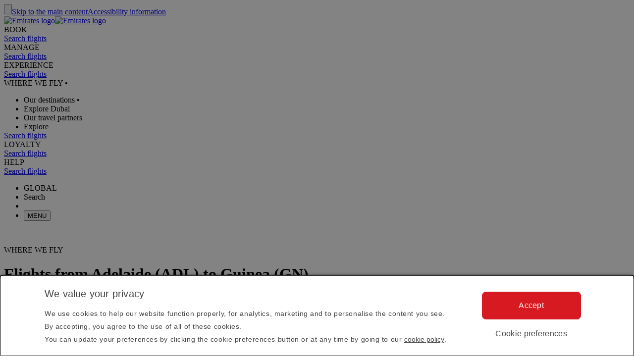

--- FILE ---
content_type: application/javascript
request_url: https://www.emirates.com/ul9Dj/Q/3x/k-0t/uJmb8vkT/LpErDfaJum/PjoLElotIwc/LRZtOj0C/SBsD?v=0d5f35cd-b657-792e-b0c9-b9c69c991721
body_size: 149186
content:
(function QXZJqWSHBO(){R();x00();YYf();function YYf(){qk=L0+O1*Fx+L0*Fx*Fx+Fx*Fx*Fx,Dj=L0+J2*Fx+Lf*Fx*Fx,G1=Xx+mS*Fx+Ff*Fx*Fx,Bx=Jj+mS*Fx+mS*Fx*Fx,H9=L0+L0*Fx+mS*Fx*Fx+Fx*Fx*Fx,md=mS+Jj*Fx+J2*Fx*Fx+Fx*Fx*Fx,Xj=L0+L0*Fx+Xx*Fx*Fx,gl=Ff+L0*Fx+J2*Fx*Fx+Fx*Fx*Fx,n1=mS+Ff*Fx,Vd=Df+Xx*Fx+Fx*Fx+Fx*Fx*Fx,K9=Lf+Xx*Fx+J2*Fx*Fx+Fx*Fx*Fx,Cg=O1+J2*Fx+Fx*Fx,kz=Ff+J2*Fx+Df*Fx*Fx+Fx*Fx*Fx,OS=Ff+Jj*Fx,Wg=Xx+mS*Fx+Xx*Fx*Fx,VF=L0+Ff*Fx+Ff*Fx*Fx,O4=Xx+mS*Fx+Fx*Fx,Ef=O1+mS*Fx+Df*Fx*Fx,Iw=Xx+Ff*Fx+Fx*Fx+Fx*Fx*Fx,xw=Xx+Lf*Fx+Fx*Fx+Fx*Fx*Fx,K7=b8+Df*Fx+Df*Fx*Fx+Fx*Fx*Fx,Nz=mS+Lf*Fx+J2*Fx*Fx+Fx*Fx*Fx,Ez=Df+Xx*Fx,bg=L0+mS*Fx+L0*Fx*Fx,Z2=Lf+Lf*Fx+mS*Fx*Fx+Fx*Fx*Fx,rF=b8+Ff*Fx,Cf=L0+Df*Fx+mS*Fx*Fx,X3=Lf+Df*Fx+Fx*Fx,P2=Xx+O1*Fx,td=Jj+Ff*Fx+Ff*Fx*Fx+Fx*Fx*Fx,kA=O1+J2*Fx+Lf*Fx*Fx,jE=mS+Jj*Fx+Ff*Fx*Fx,bd=Jj+Df*Fx+Fx*Fx+Fx*Fx*Fx,d8=Df+Ff*Fx+Fx*Fx,IG=Jj+Fx,KE=L0+Xx*Fx+Fx*Fx+Fx*Fx*Fx,H5=O1+Xx*Fx+L0*Fx*Fx+Fx*Fx*Fx,QM=Df+O1*Fx+Fx*Fx+Fx*Fx*Fx,W8=Lf+J2*Fx+Xx*Fx*Fx,Ld=L0+J2*Fx+Lf*Fx*Fx+Fx*Fx*Fx,AB=L0+Lf*Fx+O1*Fx*Fx,Ig=mS+O1*Fx+J2*Fx*Fx+Fx*Fx*Fx,xG=Xx+Fx,HS=mS+Jj*Fx+Lf*Fx*Fx,sj=Df+L0*Fx,S7=O1+Xx*Fx+Ff*Fx*Fx+Fx*Fx*Fx,sW=O1+L0*Fx+Lf*Fx*Fx+Fx*Fx*Fx,j0=L0+Df*Fx+Fx*Fx,YR=Xx+Jj*Fx+J2*Fx*Fx+Fx*Fx*Fx,I1=L0+Fx+Lf*Fx*Fx,Dx=J2+O1*Fx+L0*Fx*Fx,tb=L0+L0*Fx,Jr=b8+Lf*Fx+J2*Fx*Fx+Fx*Fx*Fx,wE=mS+J2*Fx+J2*Fx*Fx+Fx*Fx*Fx,v4=Df+Fx+Lf*Fx*Fx,pM=J2+Df*Fx+L0*Fx*Fx,zF=Lf+O1*Fx+Ff*Fx*Fx,jj=Ff+Lf*Fx+L0*Fx*Fx+Fx*Fx*Fx,FR=O1+Df*Fx+Fx*Fx+Fx*Fx*Fx,Jb=J2+J2*Fx+Ff*Fx*Fx,wS=Ff+mS*Fx+mS*Fx*Fx,Jz=J2+O1*Fx+J2*Fx*Fx+Fx*Fx*Fx,Lk=Jj+O1*Fx+Fx*Fx+Fx*Fx*Fx,U9=Lf+Ff*Fx+mS*Fx*Fx,HK=Df+Df*Fx+Df*Fx*Fx+Fx*Fx*Fx,BC=Lf+Jj*Fx+Df*Fx*Fx,UE=b8+Df*Fx+Lf*Fx*Fx+Fx*Fx*Fx,zx=Jj+O1*Fx+Fx*Fx,RF=b8+Jj*Fx+Fx*Fx,tA=Df+J2*Fx+Df*Fx*Fx,dE=Ff+Xx*Fx+J2*Fx*Fx+Fx*Fx*Fx,Kc=Lf+Ff*Fx+Fx*Fx+Fx*Fx*Fx,NR=Jj+Jj*Fx+mS*Fx*Fx+Fx*Fx*Fx,YG=Ff+Df*Fx+L0*Fx*Fx,WS=J2+mS*Fx+L0*Fx*Fx,HM=Ff+Lf*Fx+Xx*Fx*Fx,Iz=L0+L0*Fx+J2*Fx*Fx+Fx*Fx*Fx,Uw=O1+J2*Fx+Df*Fx*Fx+Fx*Fx*Fx,q7=Jj+Jj*Fx+L0*Fx*Fx+Fx*Fx*Fx,Zg=O1+J2*Fx+J2*Fx*Fx+Fx*Fx*Fx,G2=Ff+L0*Fx+L0*Fx*Fx,wr=Xx+Fx+Fx*Fx+Fx*Fx*Fx,g5=b8+mS*Fx+Df*Fx*Fx+Fx*Fx*Fx,C5=O1+mS*Fx+Fx*Fx+Fx*Fx*Fx,fC=Df+J2*Fx+L0*Fx*Fx+Fx*Fx*Fx,Mx=b8+Jj*Fx+L0*Fx*Fx+Fx*Fx*Fx,Vw=Lf+Xx*Fx,wd=mS+Jj*Fx+Lf*Fx*Fx+Fx*Fx*Fx,k8=mS+J2*Fx+Fx*Fx,Al=Ff+O1*Fx+J2*Fx*Fx+Fx*Fx*Fx,E6=Lf+L0*Fx+mS*Fx*Fx+Fx*Fx*Fx,mM=Xx+L0*Fx,qA=Ff+L0*Fx+Ff*Fx*Fx,Rf=Jj+Xx*Fx+Ff*Fx*Fx,zR=Df+Fx+J2*Fx*Fx+Fx*Fx*Fx,Pz=L0+Jj*Fx+Lf*Fx*Fx+Fx*Fx*Fx,Cx=b8+Lf*Fx+Lf*Fx*Fx+Fx*Fx*Fx,XL=L0+O1*Fx+Lf*Fx*Fx+Fx*Fx*Fx,kx=Df+O1*Fx+Df*Fx*Fx,rL=Ff+Fx+Ff*Fx*Fx+Fx*Fx*Fx,gb=O1+Xx*Fx+Ff*Fx*Fx,pW=Df+mS*Fx+mS*Fx*Fx+Fx*Fx*Fx,Zb=Lf+O1*Fx+mS*Fx*Fx,pc=Jj+Ff*Fx+L0*Fx*Fx+Fx*Fx*Fx,hE=Lf+Lf*Fx+J2*Fx*Fx+Fx*Fx*Fx,Gw=O1+Fx+Ff*Fx*Fx+Fx*Fx*Fx,Fd=Xx+mS*Fx+J2*Fx*Fx+Fx*Fx*Fx,Ux=Df+L0*Fx+Df*Fx*Fx,nf=Ff+Jj*Fx+L0*Fx*Fx,E0=mS+J2*Fx+Df*Fx*Fx,xW=J2+Ff*Fx+Lf*Fx*Fx+Fx*Fx*Fx,Dr=L0+Jj*Fx+J2*Fx*Fx+Fx*Fx*Fx,GS=Ff+Fx+mS*Fx*Fx,V1=mS+O1*Fx+L0*Fx*Fx,hg=Ff+L0*Fx+mS*Fx*Fx,E8=O1+Xx*Fx+Lf*Fx*Fx,lg=Lf+Ff*Fx+Lf*Fx*Fx,FX=mS+Jj*Fx+L0*Fx*Fx+Fx*Fx*Fx,L7=L0+L0*Fx+L0*Fx*Fx+Fx*Fx*Fx,Gx=mS+mS*Fx+mS*Fx*Fx,U4=mS+Xx*Fx,O3=O1+Jj*Fx+Ff*Fx*Fx+Fx*Fx*Fx,w4=J2+Ff*Fx+L0*Fx*Fx,Lj=Df+Fx+Xx*Fx*Fx,m3=Df+J2*Fx+Lf*Fx*Fx+Fx*Fx*Fx,WM=Lf+O1*Fx+Lf*Fx*Fx,Kx=O1+Lf*Fx+L0*Fx*Fx+Fx*Fx*Fx,Sz=L0+Lf*Fx+Fx*Fx+Fx*Fx*Fx,XG=Lf+Ff*Fx+Fx*Fx,Gr=J2+O1*Fx+L0*Fx*Fx+Fx*Fx*Fx,W0=O1+Lf*Fx+mS*Fx*Fx,cg=b8+J2*Fx+Df*Fx*Fx,UX=L0+mS*Fx+mS*Fx*Fx+Fx*Fx*Fx,Uf=Lf+Lf*Fx,V7=L0+Df*Fx+J2*Fx*Fx+Fx*Fx*Fx,Af=mS+Fx,Z1=b8+Lf*Fx,GK=Ff+mS*Fx+Df*Fx*Fx+Fx*Fx*Fx,Cz=Ff+Fx+J2*Fx*Fx+Fx*Fx*Fx,n5=O1+Df*Fx+J2*Fx*Fx+Fx*Fx*Fx,N5=b8+L0*Fx+Df*Fx*Fx+Fx*Fx*Fx,vf=b8+Xx*Fx+mS*Fx*Fx,x1=mS+Ff*Fx+L0*Fx*Fx,hf=Jj+O1*Fx+Df*Fx*Fx,qS=Jj+Df*Fx+L0*Fx*Fx,DA=mS+Df*Fx+Xx*Fx*Fx,SW=Lf+mS*Fx+mS*Fx*Fx+Fx*Fx*Fx,H8=Lf+Df*Fx,U2=Ff+J2*Fx+Jj*Fx*Fx+Fx*Fx*Fx,PF=L0+mS*Fx+O1*Fx*Fx,Zr=O1+mS*Fx+mS*Fx*Fx+Fx*Fx*Fx,Vx=L0+Xx*Fx+Lf*Fx*Fx,Dw=mS+J2*Fx+Lf*Fx*Fx+Fx*Fx*Fx,U1=O1+O1*Fx+L0*Fx*Fx,d6=J2+Df*Fx+Fx*Fx+Fx*Fx*Fx,r1=O1+Ff*Fx+Lf*Fx*Fx+Fx*Fx*Fx,mc=Ff+Xx*Fx,Kr=Jj+Fx+J2*Fx*Fx+Fx*Fx*Fx,lj=L0+O1*Fx+Fx*Fx,Wj=Xx+L0*Fx+Lf*Fx*Fx,Og=Jj+Df*Fx+Lf*Fx*Fx,j6=Ff+Ff*Fx+L0*Fx*Fx,m8=O1+Lf*Fx+Ff*Fx*Fx,zg=Lf+Xx*Fx+Fx*Fx+Fx*Fx*Fx,El=Lf+Ff*Fx+L0*Fx*Fx+Fx*Fx*Fx,s7=L0+mS*Fx+Xx*Fx*Fx+Fx*Fx*Fx,p8=L0+Xx*Fx+Df*Fx*Fx,d4=Xx+Lf*Fx+mS*Fx*Fx,OR=Lf+J2*Fx+Ff*Fx*Fx+Fx*Fx*Fx,YW=J2+mS*Fx+Lf*Fx*Fx+Fx*Fx*Fx,lc=L0+J2*Fx+L0*Fx*Fx,Pd=Xx+L0*Fx+mS*Fx*Fx+Fx*Fx*Fx,H0=b8+mS*Fx,Ix=mS+L0*Fx,Y9=L0+mS*Fx+Fx*Fx,C=b8+Df*Fx+Fx*Fx,Gk=J2+Fx+J2*Fx*Fx+Fx*Fx*Fx,BL=Xx+Ff*Fx+L0*Fx*Fx+Fx*Fx*Fx,zf=O1+mS*Fx,mf=J2+Lf*Fx,qb=Df+Jj*Fx+Ff*Fx*Fx,JK=mS+Df*Fx+J2*Fx*Fx+Fx*Fx*Fx,Rk=Lf+mS*Fx+Lf*Fx*Fx+Fx*Fx*Fx,gd=mS+Fx+J2*Fx*Fx+Fx*Fx*Fx,F5=Lf+mS*Fx+Fx*Fx+Fx*Fx*Fx,tF=Df+Ff*Fx+Ff*Fx*Fx,m7=Df+Lf*Fx+Df*Fx*Fx+Fx*Fx*Fx,Ij=b8+Fx,Vg=b8+Ff*Fx+Lf*Fx*Fx,WG=Ff+Lf*Fx+Df*Fx*Fx,F4=Jj+Fx+Lf*Fx*Fx+Fx*Fx*Fx,mw=O1+Ff*Fx+Df*Fx*Fx+Fx*Fx*Fx,Bc=Df+mS*Fx+L0*Fx*Fx,AG=Df+L0*Fx+Lf*Fx*Fx,sB=Ff+Ff*Fx+Lf*Fx*Fx,Sf=mS+Xx*Fx+Df*Fx*Fx,tL=Jj+O1*Fx+J2*Fx*Fx+Fx*Fx*Fx,l1=Df+Ff*Fx+L0*Fx*Fx,v7=Jj+Lf*Fx+mS*Fx*Fx+Fx*Fx*Fx,rz=Ff+Fx+Lf*Fx*Fx+Fx*Fx*Fx,D=b8+Jj*Fx+Xx*Fx*Fx,KC=O1+O1*Fx,Dz=J2+Jj*Fx+J2*Fx*Fx+Fx*Fx*Fx,TC=Jj+Lf*Fx+Df*Fx*Fx+Fx*Fx*Fx,Wl=mS+Ff*Fx+mS*Fx*Fx+Fx*Fx*Fx,xK=J2+J2*Fx+mS*Fx*Fx+Fx*Fx*Fx,cz=Jj+L0*Fx+Fx*Fx+Fx*Fx*Fx,xb=b8+Lf*Fx+L0*Fx*Fx,RW=Lf+J2*Fx+L0*Fx*Fx+Fx*Fx*Fx,DL=b8+Ff*Fx+L0*Fx*Fx+Fx*Fx*Fx,Z=mS+Df*Fx+L0*Fx*Fx,SE=b8+Df*Fx+mS*Fx*Fx+Fx*Fx*Fx,J4=mS+Fx+Xx*Fx*Fx,Tw=Ff+O1*Fx+Ff*Fx*Fx+Fx*Fx*Fx,DR=mS+Xx*Fx+Lf*Fx*Fx+Fx*Fx*Fx,c1=Df+O1*Fx+Fx*Fx,g7=Lf+Df*Fx+J2*Fx*Fx+Fx*Fx*Fx,sR=Df+J2*Fx+Ff*Fx*Fx+Fx*Fx*Fx,NW=mS+O1*Fx+mS*Fx*Fx+Fx*Fx*Fx,hF=Xx+Ff*Fx+Xx*Fx*Fx,dj=L0+Xx*Fx+Ff*Fx*Fx+Fx*Fx*Fx,wW=Jj+mS*Fx+Ff*Fx*Fx+Fx*Fx*Fx,pS=Ff+Xx*Fx+L0*Fx*Fx,Zd=Xx+Jj*Fx+Fx*Fx+Fx*Fx*Fx,UL=b8+J2*Fx+J2*Fx*Fx+Fx*Fx*Fx,lG=Df+L0*Fx+mS*Fx*Fx,FA=Ff+Df*Fx+Ff*Fx*Fx,vK=mS+Lf*Fx+Fx*Fx+Fx*Fx*Fx,XW=Ff+Xx*Fx+L0*Fx*Fx+Fx*Fx*Fx,SX=Ff+O1*Fx+Fx*Fx+Fx*Fx*Fx,Bl=L0+O1*Fx+Fx*Fx+Fx*Fx*Fx,fz=O1+O1*Fx+Fx*Fx+Fx*Fx*Fx,Qc=b8+Xx*Fx,I7=Df+L0*Fx+mS*Fx*Fx+Fx*Fx*Fx,Yc=Jj+Xx*Fx+Df*Fx*Fx,sL=J2+O1*Fx+mS*Fx*Fx+Fx*Fx*Fx,U7=Ff+Jj*Fx+Lf*Fx*Fx+Fx*Fx*Fx,jB=J2+Df*Fx+Ff*Fx*Fx,dd=b8+L0*Fx+J2*Fx*Fx+Fx*Fx*Fx,c8=Jj+L0*Fx+J2*Fx*Fx+Fx*Fx*Fx,ML=Xx+O1*Fx+J2*Fx*Fx+Fx*Fx*Fx,zb=J2+O1*Fx+Df*Fx*Fx,Xb=Xx+Jj*Fx+Df*Fx*Fx,fg=Jj+O1*Fx,wl=J2+Fx+L0*Fx*Fx+Fx*Fx*Fx,Az=b8+Lf*Fx+L0*Fx*Fx+Fx*Fx*Fx,UK=J2+Ff*Fx+Fx*Fx,sA=Jj+Lf*Fx+Lf*Fx*Fx,V0=Xx+Fx+Fx*Fx,Fr=L0+Df*Fx+Fx*Fx+Fx*Fx*Fx,dC=Jj+J2*Fx+Df*Fx*Fx+Fx*Fx*Fx,kX=Xx+Df*Fx+Lf*Fx*Fx+Fx*Fx*Fx,Nc=mS+mS*Fx+Lf*Fx*Fx,Cb=Jj+Ff*Fx+mS*Fx*Fx,T1=Df+J2*Fx+Fx*Fx,W3=b8+Df*Fx+L0*Fx*Fx+Fx*Fx*Fx,h8=L0+mS*Fx+Lf*Fx*Fx,P3=L0+J2*Fx+Df*Fx*Fx+Fx*Fx*Fx,wF=L0+L0*Fx+Df*Fx*Fx,n6=Ff+Df*Fx+Lf*Fx*Fx+Fx*Fx*Fx,LC=L0+mS*Fx+Fx*Fx+Fx*Fx*Fx,DS=L0+O1*Fx+mS*Fx*Fx,Lb=Lf+Xx*Fx+mS*Fx*Fx,bS=Ff+mS*Fx+Lf*Fx*Fx,OM=Lf+Ff*Fx+L0*Fx*Fx,IS=Df+Ff*Fx+Lf*Fx*Fx,Ml=b8+Ff*Fx+Fx*Fx+Fx*Fx*Fx,EA=O1+Lf*Fx,E3=J2+Lf*Fx+L0*Fx*Fx+Ff*Fx*Fx*Fx+mS*Fx*Fx*Fx*Fx,A8=L0+mS*Fx+Df*Fx*Fx,U0=Ff+Df*Fx+mS*Fx*Fx,L5=Df+Jj*Fx+Lf*Fx*Fx+Fx*Fx*Fx,hG=J2+Jj*Fx+Df*Fx*Fx,s9=Ff+Ff*Fx+Xx*Fx*Fx+Fx*Fx*Fx,AE=L0+Jj*Fx+Ff*Fx*Fx+Fx*Fx*Fx,SB=Lf+Jj*Fx+L0*Fx*Fx,Ek=Df+Jj*Fx+Df*Fx*Fx+Fx*Fx*Fx,HB=mS+mS*Fx+Fx*Fx,Gd=Jj+Xx*Fx+L0*Fx*Fx+Fx*Fx*Fx,hX=Df+Ff*Fx+J2*Fx*Fx+Fx*Fx*Fx,bW=Xx+mS*Fx+Df*Fx*Fx+Fx*Fx*Fx,X0=b8+Df*Fx+Ff*Fx*Fx,hK=Xx+J2*Fx+Fx*Fx+Fx*Fx*Fx,Wx=L0+Lf*Fx+Xx*Fx*Fx,N6=Jj+Xx*Fx+Lf*Fx*Fx,jz=Jj+Xx*Fx+Df*Fx*Fx+Fx*Fx*Fx,l8=Lf+L0*Fx+Xx*Fx*Fx,G5=mS+Df*Fx+mS*Fx*Fx+Fx*Fx*Fx,D8=Xx+mS*Fx+Df*Fx*Fx,fr=mS+J2*Fx+Df*Fx*Fx+Fx*Fx*Fx,qL=L0+Fx+Fx*Fx+Fx*Fx*Fx,fw=mS+L0*Fx+Lf*Fx*Fx+Fx*Fx*Fx,Hz=O1+Fx+J2*Fx*Fx+Fx*Fx*Fx,QA=Df+L0*Fx+L0*Fx*Fx,L1=Xx+Xx*Fx+Fx*Fx,KK=Xx+J2*Fx+L0*Fx*Fx+Fx*Fx*Fx,Nf=J2+L0*Fx+Df*Fx*Fx+Fx*Fx*Fx,Ir=b8+L0*Fx+Lf*Fx*Fx+Fx*Fx*Fx,P0=Jj+J2*Fx+L0*Fx*Fx,VW=O1+Fx+mS*Fx*Fx+Fx*Fx*Fx,v0=Xx+Fx+Df*Fx*Fx,jf=mS+Jj*Fx,k4=Df+Fx,cA=Jj+Fx+Fx*Fx,S=Xx+Jj*Fx+Ff*Fx*Fx,Cl=Df+Jj*Fx+Fx*Fx+Fx*Fx*Fx,IR=b8+Xx*Fx+Fx*Fx+Fx*Fx*Fx,xk=Df+O1*Fx+Ff*Fx*Fx+Fx*Fx*Fx,gr=Jj+mS*Fx+Fx*Fx+Fx*Fx*Fx,lK=L0+Lf*Fx+Ff*Fx*Fx+Fx*Fx*Fx,R7=b8+Jj*Fx+J2*Fx*Fx+Fx*Fx*Fx,jL=Ff+J2*Fx+mS*Fx*Fx,VS=O1+mS*Fx+Fx*Fx,t2=b8+Df*Fx+Fx*Fx+Fx*Fx*Fx,kd=Ff+Df*Fx+J2*Fx*Fx+Fx*Fx*Fx,EE=O1+Ff*Fx+mS*Fx*Fx+Fx*Fx*Fx,MC=O1+Jj*Fx+L0*Fx*Fx+Fx*Fx*Fx,T2=b8+L0*Fx+Ff*Fx*Fx+Fx*Fx*Fx,l3=Jj+Ff*Fx+Fx*Fx+Fx*Fx*Fx,dA=Xx+Df*Fx+Lf*Fx*Fx,n9=b8+mS*Fx+Fx*Fx+Fx*Fx*Fx,BB=J2+J2*Fx+Fx*Fx,Lw=L0+Jj*Fx+Lf*Fx*Fx,pR=Ff+Df*Fx+Fx*Fx+Fx*Fx*Fx,Dg=Df+Df*Fx+L0*Fx*Fx,Aw=Xx+J2*Fx+mS*Fx*Fx+Fx*Fx*Fx,Xz=Xx+Jj*Fx+Lf*Fx*Fx+Fx*Fx*Fx,UM=mS+Ff*Fx+Ff*Fx*Fx,bG=O1+L0*Fx+Fx*Fx,nr=L0+Fx+J2*Fx*Fx+Fx*Fx*Fx,rG=J2+mS*Fx+Lf*Fx*Fx,V=J2+O1*Fx+Lf*Fx*Fx,xg=Ff+Df*Fx,rK=Xx+Lf*Fx+J2*Fx*Fx+Fx*Fx*Fx,PA=O1+Lf*Fx+Xx*Fx*Fx,n4=J2+Xx*Fx+mS*Fx*Fx+Fx*Fx*Fx,z0=Ff+J2*Fx+Fx*Fx,AC=J2+J2*Fx+Fx*Fx+Fx*Fx*Fx,I5=Df+Df*Fx+J2*Fx*Fx+Fx*Fx*Fx,U3=Df+Fx+L0*Fx*Fx+Fx*Fx*Fx,Mw=L0+Df*Fx+Lf*Fx*Fx+Fx*Fx*Fx,dF=Lf+mS*Fx+Fx*Fx,Pr=Df+Jj*Fx+L0*Fx*Fx+Fx*Fx*Fx,jA=J2+L0*Fx,IM=O1+Fx+Fx*Fx+Fx*Fx*Fx,Jf=b8+Xx*Fx+Df*Fx*Fx,QG=O1+O1*Fx+mS*Fx*Fx+Fx*Fx*Fx,Mr=Ff+J2*Fx+Fx*Fx+Fx*Fx*Fx,Hw=Xx+Ff*Fx+J2*Fx*Fx+Fx*Fx*Fx,T8=mS+mS*Fx,m0=b8+Jj*Fx+Df*Fx*Fx,Kk=mS+mS*Fx+Ff*Fx*Fx+Fx*Fx*Fx,fM=b8+O1*Fx+mS*Fx*Fx,fB=J2+mS*Fx,P9=Ff+L0*Fx+Jj*Fx*Fx+Fx*Fx*Fx,CM=Df+Df*Fx,GR=b8+mS*Fx+mS*Fx*Fx+Fx*Fx*Fx,Uz=Lf+L0*Fx+Fx*Fx+Fx*Fx*Fx,XX=Lf+L0*Fx+Df*Fx*Fx+Fx*Fx*Fx,VK=Df+J2*Fx+J2*Fx*Fx+Fx*Fx*Fx,r0=Ff+Jj*Fx+Df*Fx*Fx+Fx*Fx*Fx,Rl=b8+O1*Fx+Df*Fx*Fx+Fx*Fx*Fx,SR=L0+Xx*Fx+Lf*Fx*Fx+Fx*Fx*Fx,IC=Jj+Df*Fx+mS*Fx*Fx+Fx*Fx*Fx,cB=L0+Xx*Fx,PG=O1+mS*Fx+Ff*Fx*Fx,BR=Xx+Fx+L0*Fx*Fx+Fx*Fx*Fx,PX=Ff+Df*Fx+L0*Fx*Fx+Fx*Fx*Fx,AA=mS+Lf*Fx+Df*Fx*Fx,Cc=Df+Lf*Fx+mS*Fx*Fx,MM=Ff+Xx*Fx+Xx*Fx*Fx,cL=O1+Fx+Df*Fx*Fx+Fx*Fx*Fx,Bd=Df+J2*Fx+Df*Fx*Fx+Fx*Fx*Fx,EC=mS+Jj*Fx+Fx*Fx+Fx*Fx*Fx,Bb=Jj+mS*Fx,VG=Lf+L0*Fx+Df*Fx*Fx,Y8=Lf+Lf*Fx+L0*Fx*Fx,r7=mS+L0*Fx+mS*Fx*Fx+Fx*Fx*Fx,w7=Df+Lf*Fx+L0*Fx*Fx+Fx*Fx*Fx,Hx=b8+J2*Fx+Lf*Fx*Fx,rB=Lf+Df*Fx+Lf*Fx*Fx,T0=Df+Lf*Fx+Df*Fx*Fx,FK=J2+mS*Fx+L0*Fx*Fx+Fx*Fx*Fx,z3=mS+L0*Fx+Ff*Fx*Fx+Fx*Fx*Fx,LM=L0+Df*Fx+L0*Fx*Fx,sX=mS+L0*Fx+Df*Fx*Fx+Fx*Fx*Fx,x3=Df+Fx+mS*Fx*Fx+Fx*Fx*Fx,I0=Jj+L0*Fx+Xx*Fx*Fx,nF=Jj+Fx+Fx*Fx+Fx*Fx*Fx,rj=mS+Fx+Fx*Fx,pf=J2+Jj*Fx+Xx*Fx*Fx,Tb=Ff+Jj*Fx+Xx*Fx*Fx,Tf=O1+Ff*Fx+mS*Fx*Fx,Cd=O1+mS*Fx+Lf*Fx*Fx+Fx*Fx*Fx,rl=mS+Xx*Fx+J2*Fx*Fx+Fx*Fx*Fx,GE=Jj+Df*Fx+J2*Fx*Fx+Fx*Fx*Fx,Oj=Ff+Xx*Fx+Df*Fx*Fx,O0=b8+Jj*Fx+Lf*Fx*Fx+Fx*Fx*Fx,r9=mS+J2*Fx+L0*Fx*Fx+Fx*Fx*Fx,Hg=mS+J2*Fx+Ff*Fx*Fx,DK=Ff+J2*Fx+L0*Fx*Fx+Fx*Fx*Fx,KF=Ff+J2*Fx+Xx*Fx*Fx,A5=J2+Fx+Fx*Fx+Fx*Fx*Fx,Zf=O1+Lf*Fx+Xx*Fx*Fx+Fx*Fx*Fx,w9=O1+O1*Fx+J2*Fx*Fx+Fx*Fx*Fx,Q4=mS+O1*Fx+mS*Fx*Fx,G=Lf+O1*Fx+Lf*Fx*Fx+Fx*Fx*Fx,b3=Xx+J2*Fx+Df*Fx*Fx+Fx*Fx*Fx,G8=Lf+Jj*Fx+mS*Fx*Fx,tR=Jj+J2*Fx+Ff*Fx*Fx,CF=b8+Df*Fx,vX=Jj+Df*Fx+Ff*Fx*Fx+Fx*Fx*Fx,wX=Df+L0*Fx+Lf*Fx*Fx+Fx*Fx*Fx,OF=O1+L0*Fx,q5=Xx+Fx+J2*Fx*Fx+Fx*Fx*Fx,ZM=b8+J2*Fx+Lf*Fx*Fx+Fx*Fx*Fx,t5=mS+O1*Fx+Lf*Fx*Fx+Fx*Fx*Fx,K2=b8+Xx*Fx+Ff*Fx*Fx+Lf*Fx*Fx*Fx,GL=Df+Df*Fx+Fx*Fx+Fx*Fx*Fx,Tr=J2+Df*Fx+L0*Fx*Fx+Fx*Fx*Fx,sb=Ff+Lf*Fx,Ng=Lf+J2*Fx+Fx*Fx+Fx*Fx*Fx,M0=b8+J2*Fx+Fx*Fx,p0=b8+Df*Fx+mS*Fx*Fx,fk=J2+Df*Fx+Xx*Fx*Fx+Fx*Fx*Fx,v8=mS+Df*Fx,Wb=Jj+Lf*Fx,Rx=b8+O1*Fx+Fx*Fx,kS=Jj+Fx+Df*Fx*Fx,MF=O1+Xx*Fx+Lf*Fx*Fx+Fx*Fx*Fx,UF=O1+Ff*Fx+Df*Fx*Fx,t3=Ff+Lf*Fx+Lf*Fx*Fx+Fx*Fx*Fx,M5=Df+Fx+Lf*Fx*Fx+Fx*Fx*Fx,f6=Ff+L0*Fx+Lf*Fx*Fx+Fx*Fx*Fx,Yb=L0+Fx,Wk=O1+J2*Fx+Lf*Fx*Fx+Fx*Fx*Fx,EK=Xx+Df*Fx+mS*Fx*Fx+Fx*Fx*Fx,bL=J2+L0*Fx+mS*Fx*Fx,SS=O1+Fx,ZW=Ff+L0*Fx+L0*Fx*Fx+Fx*Fx*Fx,j1=Lf+L0*Fx+L0*Fx*Fx+Fx*Fx*Fx,nG=Lf+Fx,jl=mS+Ff*Fx+J2*Fx*Fx+Fx*Fx*Fx,J6=L0+Fx+mS*Fx*Fx+Fx*Fx*Fx,M2=Jj+Df*Fx,Ww=Ff+J2*Fx+mS*Fx*Fx+Fx*Fx*Fx,B5=Ff+Ff*Fx+J2*Fx*Fx+Fx*Fx*Fx,w2=J2+Jj*Fx,C3=mS+L0*Fx+Fx*Fx+Fx*Fx*Fx,pz=Lf+Jj*Fx+Ff*Fx*Fx+Fx*Fx*Fx,Fk=J2+J2*Fx+Ff*Fx*Fx+Fx*Fx*Fx,Gz=Jj+L0*Fx+Lf*Fx*Fx+Fx*Fx*Fx,CG=mS+Lf*Fx,rd=Df+Ff*Fx+Ff*Fx*Fx+Fx*Fx*Fx,kl=Ff+Lf*Fx+mS*Fx*Fx+Fx*Fx*Fx,Ad=Lf+J2*Fx+J2*Fx*Fx+Fx*Fx*Fx,nb=L0+J2*Fx+Df*Fx*Fx,dl=Df+Lf*Fx+Fx*Fx+Fx*Fx*Fx,MG=Df+Xx*Fx+L0*Fx*Fx,C6=J2+J2*Fx+Df*Fx*Fx+Fx*Fx*Fx,hx=Lf+O1*Fx+Xx*Fx*Fx,xX=O1+Fx+L0*Fx*Fx+Fx*Fx*Fx,xM=Xx+mS*Fx,fX=Xx+Df*Fx+Df*Fx*Fx+Fx*Fx*Fx,R6=mS+Fx+Lf*Fx*Fx+Fx*Fx*Fx,kE=Xx+mS*Fx+Fx*Fx+Fx*Fx*Fx,Ec=Df+O1*Fx+Ff*Fx*Fx,cF=Jj+Ff*Fx,Hb=Lf+O1*Fx+J2*Fx*Fx+Fx*Fx*Fx,m=Df+Xx*Fx+mS*Fx*Fx,RC=Lf+Ff*Fx+J2*Fx*Fx+Fx*Fx*Fx,CC=mS+Lf*Fx+Ff*Fx*Fx+Fx*Fx*Fx,q1=b8+O1*Fx+J2*Fx*Fx+Fx*Fx*Fx,A1=b8+Df*Fx+Xx*Fx*Fx,p7=Jj+Ff*Fx+J2*Fx*Fx+Fx*Fx*Fx,Od=Lf+J2*Fx+Jj*Fx*Fx+Fx*Fx*Fx,sC=mS+Lf*Fx+Df*Fx*Fx+Fx*Fx*Fx,bz=Xx+L0*Fx+Df*Fx*Fx+Fx*Fx*Fx,Qj=Jj+Lf*Fx+Df*Fx*Fx,HW=Jj+Df*Fx+L0*Fx*Fx+Fx*Fx*Fx,O7=O1+mS*Fx+J2*Fx*Fx+Fx*Fx*Fx,Gf=b8+mS*Fx+L0*Fx*Fx,w0=Xx+mS*Fx+L0*Fx*Fx,Sk=Df+Jj*Fx+Ff*Fx*Fx+Fx*Fx*Fx,Lc=mS+Jj*Fx+Fx*Fx,vr=J2+J2*Fx+mS*Fx*Fx,OW=J2+mS*Fx+J2*Fx*Fx+Fx*Fx*Fx,rE=Lf+Xx*Fx+Ff*Fx*Fx+Fx*Fx*Fx,ck=Jj+Fx+L0*Fx*Fx+Fx*Fx*Fx,FS=Ff+Jj*Fx+Lf*Fx*Fx,Oz=mS+Lf*Fx+Lf*Fx*Fx+Fx*Fx*Fx,GG=Lf+Lf*Fx+mS*Fx*Fx,kR=J2+mS*Fx+mS*Fx*Fx+Fx*Fx*Fx,Gg=b8+mS*Fx+Lf*Fx*Fx+Fx*Fx*Fx,nB=Xx+O1*Fx+Lf*Fx*Fx,vG=Ff+L0*Fx+Df*Fx*Fx+Fx*Fx*Fx,kL=Jj+mS*Fx+L0*Fx*Fx+Fx*Fx*Fx,k9=Lf+Df*Fx+Fx*Fx+Fx*Fx*Fx,jc=Df+Jj*Fx,wR=L0+O1*Fx+mS*Fx*Fx+Fx*Fx*Fx,kB=O1+O1*Fx+Fx*Fx,F7=b8+J2*Fx+mS*Fx*Fx+Fx*Fx*Fx,D5=Df+O1*Fx+L0*Fx*Fx+Fx*Fx*Fx,RR=Df+Fx+Fx*Fx+Fx*Fx*Fx,Ic=mS+L0*Fx+mS*Fx*Fx+mS*Fx*Fx*Fx+Ff*Fx*Fx*Fx*Fx,z7=Df+Xx*Fx+mS*Fx*Fx+Fx*Fx*Fx,nx=Jj+mS*Fx+Lf*Fx*Fx,Zz=Jj+Jj*Fx+Lf*Fx*Fx+Fx*Fx*Fx,cR=Lf+Ff*Fx+mS*Fx*Fx+Fx*Fx*Fx,M9=b8+O1*Fx+Lf*Fx*Fx+Fx*Fx*Fx,HL=J2+Xx*Fx+L0*Fx*Fx+Fx*Fx*Fx,B=J2+Ff*Fx,Rz=Lf+Ff*Fx+Df*Fx*Fx+Fx*Fx*Fx,s3=b8+O1*Fx+Df*Fx*Fx,zw=J2+Fx+mS*Fx*Fx+Fx*Fx*Fx,dw=Df+Ff*Fx+Jj*Fx*Fx+Fx*Fx*Fx,x9=L0+Xx*Fx+Df*Fx*Fx+Fx*Fx*Fx,J7=Jj+Df*Fx+Lf*Fx*Fx+Fx*Fx*Fx,XM=Jj+Xx*Fx+L0*Fx*Fx,jM=Ff+mS*Fx,D4=mS+L0*Fx+Ff*Fx*Fx,M7=Xx+Df*Fx+L0*Fx*Fx+Fx*Fx*Fx,NX=Lf+Fx+Lf*Fx*Fx+Fx*Fx*Fx,Sd=O1+L0*Fx+J2*Fx*Fx+Fx*Fx*Fx,cM=b8+O1*Fx,GW=Xx+O1*Fx+Lf*Fx*Fx+Fx*Fx*Fx,N=L0+Xx*Fx+L0*Fx*Fx+Fx*Fx*Fx,KL=Df+Fx+Df*Fx*Fx+Fx*Fx*Fx,ZS=L0+Df*Fx,Td=O1+Ff*Fx+Fx*Fx+Fx*Fx*Fx,TE=L0+O1*Fx+J2*Fx*Fx+Fx*Fx*Fx,IF=Jj+Jj*Fx,FC=J2+Df*Fx+Df*Fx*Fx+Fx*Fx*Fx,rW=Lf+Df*Fx+Xx*Fx*Fx+Fx*Fx*Fx,kf=Lf+mS*Fx,gL=b8+O1*Fx+L0*Fx*Fx+Fx*Fx*Fx,KX=Lf+O1*Fx+L0*Fx*Fx+Fx*Fx*Fx,dk=Ff+Lf*Fx+J2*Fx*Fx+Fx*Fx*Fx,ME=J2+Fx+Lf*Fx*Fx+Fx*Fx*Fx,Q5=O1+Lf*Fx+Lf*Fx*Fx+Fx*Fx*Fx,Y4=Df+Fx+Df*Fx*Fx,b5=Lf+L0*Fx+Ff*Fx*Fx+Fx*Fx*Fx,RG=Lf+O1*Fx+Fx*Fx,KR=b8+Fx+L0*Fx*Fx+Fx*Fx*Fx,s2=Df+O1*Fx+mS*Fx*Fx,bj=O1+Jj*Fx+Lf*Fx*Fx,gS=Xx+Df*Fx+Df*Fx*Fx,t6=mS+O1*Fx+L0*Fx*Fx+Fx*Fx*Fx,OK=O1+Jj*Fx+Fx*Fx,Vr=L0+J2*Fx+L0*Fx*Fx+Fx*Fx*Fx,RK=Ff+Ff*Fx+L0*Fx*Fx+Fx*Fx*Fx,z=Lf+Lf*Fx+Lf*Fx*Fx+Fx*Fx*Fx,S9=Lf+L0*Fx+J2*Fx*Fx+Fx*Fx*Fx,gj=mS+Df*Fx+mS*Fx*Fx,Qk=J2+L0*Fx+Lf*Fx*Fx+Fx*Fx*Fx,x5=Lf+Lf*Fx+Df*Fx*Fx+Fx*Fx*Fx,v=J2+Df*Fx,SG=Lf+Xx*Fx+L0*Fx*Fx,tC=L0+Df*Fx+L0*Fx*Fx+Fx*Fx*Fx,SC=Lf+L0*Fx+Lf*Fx*Fx+Fx*Fx*Fx,hj=L0+Ff*Fx+Df*Fx*Fx,v9=Jj+Jj*Fx+J2*Fx*Fx+Fx*Fx*Fx,K5=O1+J2*Fx+Ff*Fx*Fx+Fx*Fx*Fx,hC=Ff+Xx*Fx+Lf*Fx*Fx+Fx*Fx*Fx,P1=Lf+Lf*Fx+Xx*Fx*Fx,dX=Xx+Lf*Fx+Df*Fx*Fx+Fx*Fx*Fx,n7=b8+Jj*Fx+mS*Fx*Fx+Fx*Fx*Fx,O5=mS+Ff*Fx+Fx*Fx+Fx*Fx*Fx,cw=O1+Lf*Fx+Fx*Fx+Fx*Fx*Fx,mR=Lf+mS*Fx+Df*Fx*Fx+Fx*Fx*Fx,RX=Lf+O1*Fx+Fx*Fx+Fx*Fx*Fx,hS=Lf+mS*Fx+L0*Fx*Fx,x6=Ff+O1*Fx+Df*Fx*Fx+Fx*Fx*Fx,r8=L0+Ff*Fx,XB=Jj+mS*Fx+O1*Fx*Fx,N9=Xx+Jj*Fx+L0*Fx*Fx+Fx*Fx*Fx,Qd=b8+J2*Fx+Fx*Fx+Fx*Fx*Fx,mx=Lf+Ff*Fx,Ed=Jj+Lf*Fx+L0*Fx*Fx+Fx*Fx*Fx,K3=O1+L0*Fx+L0*Fx*Fx+Fx*Fx*Fx,gf=Xx+O1*Fx+Ff*Fx*Fx,xC=Ff+Fx+Df*Fx*Fx+Fx*Fx*Fx,cr=O1+Lf*Fx+J2*Fx*Fx+Fx*Fx*Fx,hr=Lf+Jj*Fx+J2*Fx*Fx+Fx*Fx*Fx,BE=O1+J2*Fx+Fx*Fx+Fx*Fx*Fx,xS=Jj+O1*Fx+Lf*Fx*Fx,OX=mS+Ff*Fx+Lf*Fx*Fx+Fx*Fx*Fx,tM=mS+O1*Fx+Lf*Fx*Fx,r5=J2+Jj*Fx+Fx*Fx+Fx*Fx*Fx,KG=Xx+Jj*Fx+Fx*Fx,rx=Df+Lf*Fx,T7=b8+L0*Fx+L0*Fx*Fx+Fx*Fx*Fx,Ar=mS+J2*Fx+Fx*Fx+Fx*Fx*Fx,rA=Df+O1*Fx+Lf*Fx*Fx,pw=Lf+Df*Fx+Lf*Fx*Fx+Fx*Fx*Fx,WE=J2+Lf*Fx+Lf*Fx*Fx+Fx*Fx*Fx,Bf=O1+J2*Fx+mS*Fx*Fx,l0=Df+Xx*Fx+L0*Fx*Fx+Fx*Fx*Fx,Xd=b8+Fx+Fx*Fx+Fx*Fx*Fx,D9=Jj+Ff*Fx+Lf*Fx*Fx+Fx*Fx*Fx,mL=Xx+L0*Fx+J2*Fx*Fx+Fx*Fx*Fx,IA=Jj+J2*Fx+Lf*Fx*Fx,I3=mS+Df*Fx+Fx*Fx+Fx*Fx*Fx,R4=mS+Df*Fx+Df*Fx*Fx,XE=b8+J2*Fx+L0*Fx*Fx+Fx*Fx*Fx,XR=J2+mS*Fx+Ff*Fx*Fx+Fx*Fx*Fx,w8=Df+Ff*Fx+Lf*Fx*Fx+Fx*Fx*Fx,q0=Lf+mS*Fx+Lf*Fx*Fx,x7=b8+Xx*Fx+L0*Fx*Fx+Fx*Fx*Fx,zS=O1+Fx+L0*Fx*Fx+Ff*Fx*Fx*Fx+mS*Fx*Fx*Fx*Fx,WR=b8+Lf*Fx+Fx*Fx+Fx*Fx*Fx,Y1=L0+Xx*Fx+Xx*Fx*Fx,sK=Xx+Fx+Lf*Fx*Fx+Fx*Fx*Fx,Ug=L0+L0*Fx+mS*Fx*Fx,Sg=Ff+Fx+Df*Fx*Fx,Kg=L0+Jj*Fx+Df*Fx*Fx,O=Ff+L0*Fx,Y2=Xx+L0*Fx+Lf*Fx*Fx+Fx*Fx*Fx,Q3=Jj+L0*Fx+Df*Fx*Fx+Fx*Fx*Fx,pk=J2+Fx+Df*Fx*Fx+Fx*Fx*Fx,dB=Ff+O1*Fx+Lf*Fx*Fx+mS*Fx*Fx*Fx+mS*Fx*Fx*Fx*Fx,cK=Df+mS*Fx+Df*Fx*Fx+Fx*Fx*Fx,R9=Xx+O1*Fx+L0*Fx*Fx+Fx*Fx*Fx,Id=Ff+J2*Fx+Lf*Fx*Fx+Fx*Fx*Fx,nE=Lf+Fx+mS*Fx*Fx+Fx*Fx*Fx,r2=Xx+Xx*Fx+L0*Fx*Fx+Fx*Fx*Fx,kk=Df+Xx*Fx+J2*Fx*Fx+Fx*Fx*Fx,qK=b8+Fx+Ff*Fx*Fx+Fx*Fx*Fx,z1=Ff+Fx+Lf*Fx*Fx,zL=Lf+Xx*Fx+L0*Fx*Fx+Fx*Fx*Fx,Pk=L0+J2*Fx+Fx*Fx+Fx*Fx*Fx,g9=Lf+Df*Fx+Df*Fx*Fx+Fx*Fx*Fx,Tz=Xx+Jj*Fx+Df*Fx*Fx+Fx*Fx*Fx,xl=O1+Lf*Fx+Df*Fx*Fx+Fx*Fx*Fx,v3=Lf+J2*Fx+Df*Fx*Fx+Fx*Fx*Fx,Nx=J2+Ff*Fx+J2*Fx*Fx+Fx*Fx*Fx,dR=O1+Ff*Fx+L0*Fx*Fx+Fx*Fx*Fx,FL=b8+O1*Fx+Ff*Fx*Fx+Fx*Fx*Fx,Y5=Lf+Lf*Fx+L0*Fx*Fx+Fx*Fx*Fx,vS=Lf+Xx*Fx+Lf*Fx*Fx,R1=O1+Df*Fx+Ff*Fx*Fx,Pl=L0+Ff*Fx+Ff*Fx*Fx+Fx*Fx*Fx,QC=J2+Lf*Fx+Fx*Fx+Fx*Fx*Fx,dS=Xx+Xx*Fx,Wc=L0+Fx+Fx*Fx,rf=Df+mS*Fx,KM=Ff+Df*Fx+Lf*Fx*Fx,mz=Xx+Lf*Fx+Lf*Fx*Fx+Fx*Fx*Fx,S3=Xx+O1*Fx+L0*Fx*Fx,m9=L0+Xx*Fx+J2*Fx*Fx+Fx*Fx*Fx,Nr=Xx+O1*Fx+Fx*Fx+Fx*Fx*Fx,p6=Ff+Df*Fx+Ff*Fx*Fx+Fx*Fx*Fx,lC=Jj+O1*Fx+mS*Fx*Fx+Fx*Fx*Fx,GX=Ff+Jj*Fx+J2*Fx*Fx+Fx*Fx*Fx,nd=Df+Df*Fx+Xx*Fx*Fx+Fx*Fx*Fx,UR=Jj+Lf*Fx+J2*Fx*Fx+Fx*Fx*Fx,fl=J2+O1*Fx+Df*Fx*Fx+Fx*Fx*Fx,G6=Xx+L0*Fx+Fx*Fx+Fx*Fx*Fx,N0=O1+Jj*Fx+Df*Fx*Fx+Fx*Fx*Fx,z4=J2+O1*Fx,H6=O1+Fx+Lf*Fx*Fx+Fx*Fx*Fx,nM=Jj+L0*Fx+Fx*Fx,dL=Df+Lf*Fx+J2*Fx*Fx+Fx*Fx*Fx,j9=Lf+Jj*Fx+Fx*Fx+Fx*Fx*Fx,hL=mS+O1*Fx+Df*Fx*Fx+Fx*Fx*Fx,lz=Ff+O1*Fx+L0*Fx*Fx+Fx*Fx*Fx,Ag=Ff+mS*Fx+L0*Fx*Fx,cl=Jj+Xx*Fx+Lf*Fx*Fx+Fx*Fx*Fx,lr=J2+Df*Fx+J2*Fx*Fx+Fx*Fx*Fx,fd=L0+mS*Fx+J2*Fx*Fx+Fx*Fx*Fx,bf=b8+Fx+Fx*Fx,LL=J2+L0*Fx+mS*Fx*Fx+Fx*Fx*Fx,C9=b8+L0*Fx+mS*Fx*Fx+Fx*Fx*Fx,q9=J2+Lf*Fx+J2*Fx*Fx+Fx*Fx*Fx,AL=L0+Ff*Fx+Fx*Fx+Fx*Fx*Fx,c9=Df+Xx*Fx+Ff*Fx*Fx+Fx*Fx*Fx,QX=Jj+O1*Fx+Df*Fx*Fx+Fx*Fx*Fx,FM=L0+Lf*Fx+Lf*Fx*Fx,cC=Jj+Lf*Fx+Lf*Fx*Fx+Fx*Fx*Fx,T3=Df+mS*Fx+Lf*Fx*Fx+Fx*Fx*Fx,xF=L0+Lf*Fx,l2=L0+mS*Fx,s8=b8+Ff*Fx+L0*Fx*Fx,n2=Xx+Df*Fx,l9=Xx+mS*Fx+mS*Fx*Fx+Fx*Fx*Fx,JB=Ff+Fx+Xx*Fx*Fx,Qw=Xx+Df*Fx+Ff*Fx*Fx+Fx*Fx*Fx,rC=Ff+O1*Fx+mS*Fx*Fx+Fx*Fx*Fx,TG=Xx+L0*Fx+Xx*Fx*Fx,w1=b8+Jj*Fx+Lf*Fx*Fx,lA=Df+Lf*Fx+Ff*Fx*Fx,cX=L0+O1*Fx+Df*Fx*Fx+Fx*Fx*Fx,R3=Ff+mS*Fx+L0*Fx*Fx+Fx*Fx*Fx,J5=O1+Df*Fx+Df*Fx*Fx+Fx*Fx*Fx,r6=L0+Ff*Fx+mS*Fx*Fx+Fx*Fx*Fx,D7=Lf+O1*Fx+Df*Fx*Fx+Fx*Fx*Fx,t8=Df+Ff*Fx,hz=J2+Xx*Fx+J2*Fx*Fx+Fx*Fx*Fx,pL=J2+Jj*Fx+Lf*Fx*Fx+Fx*Fx*Fx,WW=J2+Jj*Fx+Df*Fx*Fx+Fx*Fx*Fx,d7=mS+mS*Fx+J2*Fx*Fx+Fx*Fx*Fx,MW=Lf+J2*Fx+mS*Fx*Fx+Fx*Fx*Fx,SL=mS+mS*Fx+L0*Fx*Fx,lk=O1+Df*Fx+Xx*Fx*Fx+Fx*Fx*Fx,ER=Lf+Jj*Fx+L0*Fx*Fx+Fx*Fx*Fx,Ak=O1+L0*Fx+mS*Fx*Fx,O8=Ff+Fx+Fx*Fx,rX=L0+mS*Fx+Lf*Fx*Fx+Fx*Fx*Fx,Tc=L0+Jj*Fx+Ff*Fx*Fx,JW=Jj+J2*Fx+Ff*Fx*Fx+Fx*Fx*Fx,kC=Jj+mS*Fx+J2*Fx*Fx+Fx*Fx*Fx,S1=Xx+Lf*Fx,Fc=b8+Fx+Lf*Fx*Fx,vM=O1+L0*Fx+Df*Fx*Fx,z9=Ff+Lf*Fx+Df*Fx*Fx+Fx*Fx*Fx,wM=Jj+L0*Fx,sE=b8+O1*Fx+Fx*Fx+Fx*Fx*Fx,MS=Jj+J2*Fx+Xx*Fx*Fx,t4=J2+mS*Fx+mS*Fx*Fx,Fl=mS+L0*Fx+Lf*Fx*Fx,Y=L0+mS*Fx+mS*Fx*Fx,E1=O1+Xx*Fx+L0*Fx*Fx,YC=O1+Df*Fx+Ff*Fx*Fx+Fx*Fx*Fx,DW=J2+J2*Fx+Lf*Fx*Fx+Fx*Fx*Fx,lB=Xx+J2*Fx+mS*Fx*Fx,H=Jj+Fx+L0*Fx*Fx,MK=b8+Fx+Df*Fx*Fx+Fx*Fx*Fx,NK=Xx+J2*Fx+J2*Fx*Fx+Fx*Fx*Fx,rb=Jj+L0*Fx+L0*Fx*Fx,s4=mS+mS*Fx+Lf*Fx*Fx+Fx*Fx*Fx,G0=Df+Jj*Fx+Xx*Fx*Fx,jb=Jj+Fx+Lf*Fx*Fx,pF=mS+Ff*Fx+mS*Fx*Fx,BM=J2+J2*Fx+Df*Fx*Fx,Xk=Lf+Jj*Fx+mS*Fx*Fx+Fx*Fx*Fx,c6=L0+L0*Fx+Ff*Fx*Fx+Fx*Fx*Fx,BK=Jj+Xx*Fx+J2*Fx*Fx+Fx*Fx*Fx,sz=L0+Fx+L0*Fx*Fx+Fx*Fx*Fx,VX=Ff+Lf*Fx+Fx*Fx+Fx*Fx*Fx,Yz=J2+L0*Fx+L0*Fx*Fx+Fx*Fx*Fx,W7=O1+Df*Fx+Lf*Fx*Fx+Fx*Fx*Fx,F8=mS+Ff*Fx+Df*Fx*Fx,m4=Lf+L0*Fx,rr=Df+L0*Fx+Fx*Fx+Fx*Fx*Fx,BW=Ff+L0*Fx+mS*Fx*Fx+mS*Fx*Fx*Fx+Ff*Fx*Fx*Fx*Fx,B9=Ff+Jj*Fx+L0*Fx*Fx+Fx*Fx*Fx,rk=Jj+J2*Fx+Lf*Fx*Fx+Fx*Fx*Fx,tS=b8+Lf*Fx+Fx*Fx,Vz=J2+Ff*Fx+Df*Fx*Fx+Fx*Fx*Fx,lx=Jj+mS*Fx+Fx*Fx,OE=O1+Xx*Fx+J2*Fx*Fx+Fx*Fx*Fx,Y6=J2+Lf*Fx+Df*Fx*Fx+Fx*Fx*Fx,t1=b8+Xx*Fx+L0*Fx*Fx,CR=J2+J2*Fx+Xx*Fx*Fx+Fx*Fx*Fx,Kz=O1+J2*Fx+Xx*Fx*Fx+Fx*Fx*Fx,vL=L0+Lf*Fx+Df*Fx*Fx+Fx*Fx*Fx,V5=O1+Xx*Fx+Df*Fx*Fx+Fx*Fx*Fx,Cr=Lf+O1*Fx+Ff*Fx*Fx+Fx*Fx*Fx,Yd=L0+Lf*Fx+mS*Fx*Fx+Fx*Fx*Fx,Ik=Lf+Fx+Fx*Fx+Fx*Fx*Fx,g8=mS+Lf*Fx+L0*Fx*Fx,Zk=b8+Ff*Fx+mS*Fx*Fx+Fx*Fx*Fx,mA=J2+O1*Fx+Fx*Fx+Fx*Fx*Fx,YB=Ff+Fx+L0*Fx*Fx+Fx*Fx*Fx,mg=Lf+J2*Fx+Lf*Fx*Fx,C8=mS+Xx*Fx+Ff*Fx*Fx,VE=mS+Ff*Fx+L0*Fx*Fx+Fx*Fx*Fx,tf=b8+Fx+Xx*Fx*Fx,XC=Ff+O1*Fx+Lf*Fx*Fx+Fx*Fx*Fx,jW=Xx+Lf*Fx+Ff*Fx*Fx+Fx*Fx*Fx,Jc=b8+Fx+Ff*Fx*Fx,M4=mS+Fx+mS*Fx*Fx,gE=Xx+Df*Fx+Fx*Fx+Fx*Fx*Fx,T5=Df+J2*Fx+Fx*Fx+Fx*Fx*Fx,ZR=Ff+Jj*Fx+Fx*Fx+Fx*Fx*Fx,Er=Xx+O1*Fx+mS*Fx*Fx+Fx*Fx*Fx,Kw=b8+Jj*Fx+Ff*Fx*Fx+Fx*Fx*Fx,CX=O1+L0*Fx+Fx*Fx+Fx*Fx*Fx,IK=mS+mS*Fx+Df*Fx*Fx+Fx*Fx*Fx,Eg=mS+Df*Fx+Fx*Fx,Mg=O1+Fx+Xx*Fx*Fx,hk=Jj+Fx+mS*Fx*Fx+Fx*Fx*Fx,DF=O1+Df*Fx,w6=Xx+Xx*Fx+Fx*Fx+Fx*Fx*Fx,hA=Xx+L0*Fx+L0*Fx*Fx,c4=L0+J2*Fx+Fx*Fx,Sl=Jj+J2*Fx+Fx*Fx+Fx*Fx*Fx,d3=Xx+mS*Fx+mS*Fx*Fx,QE=L0+Df*Fx+Df*Fx*Fx+Fx*Fx*Fx,Fz=Df+mS*Fx+J2*Fx*Fx+Fx*Fx*Fx,SK=Ff+Xx*Fx+Fx*Fx+Fx*Fx*Fx,r3=Jj+mS*Fx+Lf*Fx*Fx+Fx*Fx*Fx,lX=mS+Fx+mS*Fx*Fx+Fx*Fx*Fx,qE=Jj+O1*Fx+L0*Fx*Fx+Fx*Fx*Fx,Z9=Jj+L0*Fx+L0*Fx*Fx+Fx*Fx*Fx,Sb=Lf+Jj*Fx+Ff*Fx*Fx,Ox=mS+mS*Fx+Ff*Fx*Fx,R8=mS+Ff*Fx+Xx*Fx*Fx,qf=Df+Df*Fx+Fx*Fx,JA=J2+Lf*Fx+L0*Fx*Fx,L9=Xx+Xx*Fx+Lf*Fx*Fx+Fx*Fx*Fx,Q2=Jj+O1*Fx+Ff*Fx*Fx+Fx*Fx*Fx,m5=Df+J2*Fx+Xx*Fx*Fx,kW=b8+Xx*Fx+Xx*Fx*Fx,Ex=b8+L0*Fx,nC=L0+O1*Fx+Xx*Fx*Fx+Fx*Fx*Fx,mE=Df+Df*Fx+Lf*Fx*Fx+Fx*Fx*Fx,vc=J2+J2*Fx+Xx*Fx*Fx,b1=Jj+mS*Fx+Df*Fx*Fx,Y0=Lf+Fx+Df*Fx*Fx,Ll=mS+O1*Fx+Xx*Fx*Fx+Fx*Fx*Fx,HX=b8+J2*Fx+Jj*Fx*Fx+Fx*Fx*Fx,KW=Ff+mS*Fx+J2*Fx*Fx+Fx*Fx*Fx,QR=Ff+Df*Fx+mS*Fx*Fx+Fx*Fx*Fx,Xr=Xx+Ff*Fx+mS*Fx*Fx+Fx*Fx*Fx,kg=J2+L0*Fx+Fx*Fx,z6=Df+Xx*Fx+Xx*Fx*Fx+Fx*Fx*Fx,Q7=Ff+J2*Fx+J2*Fx*Fx+Fx*Fx*Fx,fF=Xx+Xx*Fx+mS*Fx*Fx,A0=L0+Df*Fx+L0*Fx*Fx+Ff*Fx*Fx*Fx+Fx*Fx*Fx*Fx,US=J2+J2*Fx+Lf*Fx*Fx,LA=L0+J2*Fx+J2*Fx*Fx+Fx*Fx*Fx,pg=mS+Fx+L0*Fx*Fx+Fx*Fx*Fx,fW=Ff+L0*Fx+Fx*Fx+Fx*Fx*Fx,br=Ff+L0*Fx+mS*Fx*Fx+Fx*Fx*Fx,mj=L0+Xx*Fx+Ff*Fx*Fx,TR=Jj+Xx*Fx+Xx*Fx*Fx+Fx*Fx*Fx,Ud=Lf+Lf*Fx+Fx*Fx+Fx*Fx*Fx,kF=Xx+Ff*Fx,q4=O1+Ff*Fx+J2*Fx*Fx+Fx*Fx*Fx,Cw=b8+Ff*Fx+J2*Fx*Fx+Fx*Fx*Fx,hw=L0+mS*Fx+Ff*Fx*Fx+Fx*Fx*Fx,l5=b8+Xx*Fx+Df*Fx*Fx+Fx*Fx*Fx,Ur=Xx+Lf*Fx+L0*Fx*Fx+Fx*Fx*Fx,WB=O1+Xx*Fx+Df*Fx*Fx,wf=Ff+Jj*Fx+Fx*Fx,EF=b8+Fx+Lf*Fx*Fx+Fx*Fx*Fx,X=Df+J2*Fx+Ff*Fx*Fx,B3=Jj+mS*Fx+Xx*Fx*Fx+Fx*Fx*Fx,P4=O1+O1*Fx+Df*Fx*Fx,xB=Xx+mS*Fx+Lf*Fx*Fx,X5=b8+Xx*Fx+J2*Fx*Fx+Fx*Fx*Fx,wz=Ff+Df*Fx+Df*Fx*Fx+Fx*Fx*Fx,b2=Lf+Df*Fx+Xx*Fx*Fx,G9=Xx+Fx+mS*Fx*Fx+Fx*Fx*Fx,T4=Xx+Lf*Fx+Ff*Fx*Fx,Rj=Ff+Fx,jk=L0+Jj*Fx+Fx*Fx+Fx*Fx*Fx,Md=Df+Jj*Fx+J2*Fx*Fx+Fx*Fx*Fx,YL=J2+Xx*Fx+Fx*Fx+Fx*Fx*Fx,Xw=Xx+Ff*Fx+Df*Fx*Fx+Fx*Fx*Fx;}var ww=function(){return c5.apply(this,[rj,arguments]);};var xz=function(zd,S6){return zd!=S6;};function G40(){this["tUf"]=(this["tUf"]&0xffff)*0x1b873593+(((this["tUf"]>>>16)*0x1b873593&0xffff)<<16)&0xffffffff;this.JP0=sf0;}var b7=function(){return [];};var ZE=function(){return ["39","~","8v","(\x07}=*>","R;+5C","bu,t\x07v|\n#\x07]~hq\n2,v)u/Z\x001\\9p57,}=\x07;)^l+/\f0_\n>,o\rvw \b>{5\t\x3f)u=j`u$:Z>*yl_\n>,o.ag/V>v2mY\',x1|\r\x07\x07\f\'#]q:a<\',f;v\x07\fS\\a-v43w6\t\x40\vY;8:h(*~Q,\',z0\x40s\tr\ndwhsu\"#\x3fH0G<X\',5h>-hd\ru\v0R,oy/`,<^_{0UmW \'\\|\v}\tG:Y;2_t#\fyn_\n\bP=Dkzvu,\'{;\rv~:\'\x3f[:q#r\r\nz\n\nv\t\'I\r\r]9y,0d\nS.},q,vu(3\r1Pu,\b7f\x00\n}u\\7#,\vvr+,}$<zu;.<5l~\',v5vv+,|<.mb\x00\tS \"u,<_hbid\ru##$,P`,,:q9uz$##U9)ou,>;#7\n\x40u($I}u,,\x3fYzmlb]U\fm\x008uu,2#\n}}\t{,7\'/f\"\x3fr\'\"5bu,j`u$:Z>*y5_\n>,ofu,&P9\fxC,1\tR6\v\\5S)\'<+vu,\x07)\voM$u+,>osu+T;|\bdz\',|\v<t\nu,\n1\"%oX\t(U5\nvu/1Oj9v\\5:\',+-zu, I","\fH3\'7;]\n(","=E\x3fY\b\tZ7<","^=\x07Tx","4;5T*].","bZ+la","%\x40]\":v^8","*2A","/5Q<>O*","5","<F\b!\r","-\x00m&<2Y9`\f\'"," <:N",":T","\'8\x00l","*[#J3</","8oS~8\',<r4W>$$\b)cu\'+<I\f\fS2P(\fYfu)\'\']a2Tmf!1XP9)oe,\",_\rq\n\x07UI\bA/`,,\"s9u\tP$##\f9)oe,;w\f\x07\ru\'\r\',Uf6vrr0]oa/\bvW,\'+Z\x07v`\'7\r4P:q\nPv*\\\b$\\\x3fVX,$|<vu,%UU\x07zut)\b\b<s\x07>-vu.jxe$5p>*yl_\n>,\ffu,\x079zC,1\tR6\v\\5S)\'<\nvu\x3f92,f)u/Z\x000\\9p57,7vu)\",*\f5n:\fI\r]y,0d\nm},q(\bd~ \'\n*\nvW_V<\fy=u, \tf<su.\f.D\fP5C,2\x07{a0n5\"\tNj\x40u,>v5\x00\',x1|\r\x07\x07\f\'#]q\fu,$t\\jL)\'+d`kflg>(|eu,\'s0&p, 7\f~\n\rg,/\fovu,1s\t[=Z$*\r1ru,\b7f\x00\n}u\\7#,\x07\bvy,\rYFq=;p7_mTu,\fS 4vvo+,\vk)u,\':r\x00\n\n","q~m","\v)\b\b","z7W/X&`z|96","\'8m\r","W%\x07j;#>X+\x40","=X3",")B0}}= /R&\x40","IB","\ve,\'7H4hvu,\n\brvw!!9!Ry,7,1}\ve,\' z-\x40u0$I9vw7rt\t$\vP\v\tA=S$^|!*\fS.V5,l0P`,\ng\n+mlr]\"U$s\x3f\x40<|;.\x07:\v(%<r\ru\'\t$(Yf)u)0g(m\tf<\".;P3mdW[\',td9za<\',t!vL8\',\x3fv~[>\nv5S\'9}}0nZ\r\'I\r:P5Wf\vvr]+,t0#\x3fc\t(*\x07+\nvW*8W7\f>;8v=:M\'v9\'K\vG+p^wS)V%\b\fig40Pg,\n//n(w=^q,\'(P99}<Y+r\x07:Z:*\'p,.y*2Au//{5\r\bv\f},+(p}e,\':u[+m57\f~9y,\\5V\t+(muS.\'<I\n\fa+m:\n7i\x009\bZ\fP>vtomS,\',=6cu\':+6\fG:l:2,)\r\tN,\n+,<\x00oo\tD\t!\vDu6 \',x`v,vu.*,xc\x3ffu,\',|9v3fY3/lr\f,I7qG+,:mu,, .M%\f\tvu)2It\x3f\":\'\'s\r\f6P\x00,\b4f\x0088P)u/s$Z*+U0{>7}[Z\',_Wzu\x004\fIvp3\nzc4g.,s{x ,I6/G,\nm}u/WZ)vn1XU0|idz\',}6\v<t\nu,(4f\x00!vr7-\\a\bvW/\'(s3\x07<#p\x00R\'n~\',t\\j7%9yy,1XV6#7Y\x07l\x3f6\nI\fhu-P:$Pf)u/s,d<7Tl]> 99t\n^>\',R\'m.n_V\rv:C\b0_{!\\9q \'\tG\bNl#/\r\nv%,vg),xve)\'/s\vvx\v+,}43u,\']r)_%S#4}u,-\x07U%U3r_!1\tV6\tbNu,\b*Fci[+WX\t$)8Z\bY-0_\x07D)w9\'\'K3\"jSc$\x07U}\re\r\'8o(~7\'._`vX>7N\b|\x07<\x07$\r\',Z%,a0U:uYv:M7<d\n\x004\\9s \\ls7 \'\x00J8%,vV\x00T\fi6&\x3fpgM)\'%]6jmlX#S$|=Y;-\x00h(/~y%\'\',\nmu,, .f*o\tDx,{Mu,.=s~]8ou3`,\ng\n+mlr]\"U$z0uu,TXs\r\f6P\x00,\b4f\x0088P)u/s$Z*+U0{>2U\nz0uu,%\'s\r\f6P\x00,\b4f\x0088P)u/s$Z*+U0{>7}[Z\',_Wql^\'\',\f\"T3`,,\x3fo>\x3fV2\t!(vUY\r\',t\x07+za<\'/he!y,,\x07_ su.\f2*j]\x3fF 3<\fAa<\'/q48v)u,.(*M%\f,su.\"\v\bDvcX(\x00R<e(W\n7\'/\r=\x3f`:D.)>\x00\x07\\9|!\x00,vu,\'\'s\r\f6P\x00,\b4f\x0088P)u/s$Z*+U0{>7\t7\x07c_\'#]_%34qu,2.zz\bq,\'9l99t=7t\',\f\\u,I\r9Z;N,\n+,\x3f{5o\b\t!\n\\lq %:\v:*6[0m5Y%G\t\\<\bv\n\fB)7([5C,\n\x00x`/\fS6P*y)8p&7r\n]g\x07r9w>2U\n}<vu,2US}4Uq5i\"*`,~)\'.d+!vy,\v#O\n+S\x3fY:\',-zu,SUIr3x,Wvu(\f \x07-C/\',\rcYa<\'/Z(8v)u,,M%\f\tvu+*eu,I\ra+n*\v\fig\"}u/.\\\x3f-S)C,0#Q\v[q+9\x00xg5a3n\x00Y6!Y9u,\'+V59v7+,}4M~ \']*\r/l;\',\v\v0\x40s\tr\ndwhsu9U\'H1}g=Y.\x07:\v-i-m5\n7t\f\v9u,\'+[9v71|vu;8\",1^$u+\',0\"Tgf,\'*T59v\rC>, n_:Y.\x3f5l$-3~_!9\f\x3f`)\'7d`kcmP.\'H1\t\rN:|<5p8-6[)P*y\vj\x40u,/,U%cl~1#r\x3f;uXw,ru<7\'/y\"8:`hg,/\b\tvu*6 %b^\x3fY;*,I\t\fS2P(yUR79X.4Xl!nm~#.\x3fH1 dl\n\',\n\x40u+q,ovs%\',>5D)v\x3f\',v\'v5g\ve,$[T-\x40u\x00\n$I}u,-,/M%\f\tvu%+\x00j3\\<#q:h\'*q]<\',17v}7.0ga+Ul9\'U0|<c;5,I\vq5n(T7ig~p2N\t\x070d\n\bv|\"S #u-C/$3<\fhN\nu,(\r\f9`\bA\t^BW\vvP\\+,w\b\tb]:c\\,ou6n* \tS;\x3fr&Ds4\\\x3f\"\\9qBWT\nvB*\',t;\n\x40w%8\r\x007:`kZ\'\"5o\b1tt\f:\',I\fa:Uq\fHv;ZU7\',|g(!vu*r\t\n4uu,\',\\\nv`_\v,ps","]eyj","F\b.\bL7<",";-kn","]ezm","Z+","<;7[","H;->`1F%","=[.J;!5","W1~l","Z3::",".F\b6K!2U2]\'","&","Q\">Z;Z","]sRZ","\vK!+\x3fX)Z","#R]\x07","V,_9%","]>!5R","%+9P2","\n[&","6b4",",Q\x00/\b","q9",";-jl","V\f#\r\nL=;5S[/","`","R%[<-\"","^=[v","\x00W\x3f+N.Q","Z1:S1e/\x07P4/l.R*\x00]4\"v,F\f9","=U\r\x07[/\"Z;Z","2Y:","qk%BM0=\x3f=\\\f,\n\bP5+tT6U,Y7`3C3X","\'G<-C;F\f4\t","\r\x07U","\bC,Q\f-","U#\t\t[+/R=\x402","D","\v5\nh7<(^1Z!)","%$J7#","k%\tL;8>EA#\b\\","5\bL)>Y*","kv:R\'7,\x075}^4\'/wa\v<t\nu,\n1\fY%`:X\t(\x07U5\nvu,\',t1}\r^=\x07\x3f9\x07:\v<%<su<%)\r6g(\'!\t%v<}><]m/dS_$^#t\nu,\n1\fY%`:X\t(_U5\nvu,55m>kd~ \'d#\nvW_V<\r3y=u, \tkv\nn+,u1\tN=;\x07*\x07:*uju,\',$c\x40u,y\x079\fV9C,1\tR6\v5S)\'<#~_%;S=v\bN74)Z\"\x07)u,0(F5C,0\x00Qa0n5\"7tj\x40u,#,\v<\\)u.\vs\rYl\x3f<\'w,ru%\'\',kP)u/.0d6~ky,\n7Oq;p7_mTu,5(Yvc\f\',|\n\x007Sz+)fub\\1<I0yG,\njGu,,<zmlb]U\fm\x008uu,2#\n}}\tU\n7\'/f\"\x3fr\'\"5bu,\x3fj`\x3fS$:Z>*y5_\n>,ofu,\"M9\fV9C,1\tR6\v\\5S)\'<+vu,)\voM$u+,>*su+T;|\bdz\',|\v<t\nu,\n1\fY%oX\t(U5\nvu/1Oj9vP:\',\vzu, I","\'8m","N>//Q1F\x00M;!5","!&:S1C/,"," 4C7R#\x07W= (","%&2T6","/u77(","(C1D","#PT",",Q/\n[","B-Q\bP&\n:C\x3f",")U)\b(F\"<>D-].4\bM\'\"/","7WUsT","fu,$\x00\'kvZ\'\f4m\fS.\',t\x3f\n\x40v:$\n\t{$0Pl,\',zTmb#U\x3fG3nY5S)\'<\nvy%(5(Y*c\x40u,\"/>{\b~\b}\r\x40>_Zj9g\fL.\',t\x3f\n\x40v:$\n\t{|0Pl,\',K=\bv.>, #uu,_hbhV\ru##\',*fu,<U%Tr#T;y0\tb_:p/t\',A\f\',\x073vY<,|*7Sz_+)fvL$\r0ru,7f\x00\n\x3fGu\\7\',\vvp+,}\b%zu;.<5l~\',xvS7\'.d9\vvb>\x3fz\bvoC(\'%Yv\n7\'/P;p\bY$u+,\x3fsu+T;|\bdz\',|\v<t\nu,\n\v<o%oX\t(U5\nvu/0\\O+,v_Y9z(v\r\',S\b\fvr7r0]oa/\bvW/\',L)cu\'-7<I\fy2P(TYvv8\',\v;v~\x007\x3f[:q#+\r\nz\n\nva<\',\\yvY<,|*7Sz+)fv;u,\',x(\nvn5\n$\vZv)\'+d`kflg>(|dS.\',t\x3f\n\x40v5\n\t{%0Pl,\'/f>*)u,Dud \',\',u\fu,\"BM>vw43\r>p*\x07r4[>, #uu,<_hbix\ru##$,v2N\t,Z+U3Q>(|zu$7+w$u,y-FNZv)\'+d`kfmU>(|\v\\$\b\x3fw%,vn+,4o\fp\t0/,%v\b\x3f\',z\vvZ\t0\x00l$*,\x40p((9{:~\x3fg7 \\d\n\x00k\\9rY7,\x3fcu7s\x07:\v9,hTu,u\x3f\x3fyk:`2A8-0Z!S}/k\b\n|t)D $Z\",6e(P7\')k$\x3fp27=g\x3f>7nmg>\x00}<vu,^UU\x07zu\x00$)\b\b<s\x07>-vu.jZe$5p>*yl_\n>,\ffu,8596fC,1\tR6\v\\5S)\'<\nvu]12,#\nf)u/Z\x000\\9p57,7vu!x\",*\f5n:\fI\r\\y,0d\nm},q(\bd~ \'\x00d\nvW_V<\fy=u, \tf<su.!\"D\fP5C,<{a0n5\"\tNj\x40u,>v3n/\',x1|\r\x07\x07\f\'#]q\fu,\"NZv)\'+d`kflg>(|eu,Ss6mp, 7\f~\n\rg,/\fovu,Ss\t[=Z$*\r0ru,\b7f\x00\n}u\\7#,\x07\bvy,\v7|q=;p7_mTu,\fS 4vpB&+,\x002)u,_r\bvu4;{dgM\x3f\t-(YOu7\'.d9\vvn>\x3fz\b}dz\',a$V*,\f7dj\x40u,(//P\x00\x07r9q>$$v)cu\'-7<I\f\fS2P(\fYfu)\'\']a2Tmf!1XP9)oe,\",_\rq\n\x07(V4vg|(0+,\x3fsu+T;}:dz\',}g7~,\t.l0\x40w7+# !mf)$$c9vb\\\',t\nu,(!\tig$\x3fp2B*$YuF\'\rjZe$:Z>*yl_\n>,o_u7\'.d9\vvb>\x3fz6>voC,\';{b_%7Uv\bZ74)d\x07)q, (\rg5C,<{a0n5\"7tj\x40u,\b,vC,\b;K\b\t\rZ \'\x00d\nvn_V<\fy=v,$>{5\rv~\x007[:q#+\r\nz\nvl;qo%Y\x007\'>jv3n/\',x\b|\r\x07\x07\f\'#]u\rq\n2,#\nf)u/(Z\x00i\\9p5\',|\x07vV\b\',t\x3f\n\x40v:$\n\t{%0Pl,\',ku;A9\'\'S,vc\t,(p9%<su<\'\bv\tR)\'(d\n\"~ky,\v7|q;p7_mTu,5(YvY<,|\n\x007Sz+)fuc1^\f<{$u, 7va7$\x3ff.y,\v7|q;p7^_Tu,+,:~9-\ndg\x07)q, (\x40=~ \'\x00d\nvn_V<\r3y=v,\'[vm7+,}\b%zu;.<5l*+~\',t\\1C)\'%]`\"5U3r#S$|q\x3fc q(W9za<\'/0\x40w>*\' *!V\tP1D9)zu;0\x3f]f~q\n2,v)u/s(d`{3U{>77]`(:\r\n\x40u575,t\\1C)\'%]`\"5U3r#S$|q\x3fc r+\x07m~p,$\v|vu)\'*g`w.nlr]+)ftu,\x07\x3f_\x07\'iqn_\n>,o\rvs4r_g`\bk\\9p57,|99t;^$\r\',R86[\nP%\nS7Uu5#,*\\)u.%\f\'\nvD!","i\f{P\b\"\na +5S;F\b29P4!","\x40~cjsAmW","n376R0\x40\x3f%[!:","!W$+[;Y\b.","/^:","V-M#/[ //X,","D",":W","/5Q<2P6X\'","#R>","D;\x40.$","#VU\b","V3 \x3f[;F","D\f3Q *","\'","(B-D\b.\bZ\v\'>[:","7WUq_","Z76Q","k20\n\fG%<2P6\x402%\fR\'//^1Z23W\":h","(\bX","X(","38","K7","\x07Q0","8oS8~8\', r4m>$$\r)cu\'+<I\f\fS2P(\fYfu)\'\']a2Tmf!1XP9)oe,\",_\rq\n\x07UIUg(V>t:\br9\tx,n\x006cu\'+<I\f\fS2P(TYfu>\"~\bvy,\rYFq=;p7^_Tu,8ocC7\'&]\b\"Tlb*\"!TV6\nu,\',Hv,vuT!2,f)u/Z\x00i\\9p57,6v5C,2\x07{a$n5\"\tNj\x40u,#,\n*\\)u.\f(s\rYl\x3f<\'w,ru+\',)0\x40w9*# 5mf),$c9v|\n\',~<\x40v7y#u,+Rzmlb]T>m\x008uu/#\n}}y<7\'/f\"\x3fr_\'\"5o\b97\"-C):\',+zut)\b\b<s\x07>-vu.jxe$5p>*yl_\n>,\ffu,9zC,1\tR6\v\\5S)\'<\nvuk2,f)u/Z\x000\\9p57,7vu+:\",}\'}X\r\',Uf6vr7r0]o`\bvW/\'/m)cu\'+<I\fy2P(\rYvv5%v:V\',|vu,z\x07","\v/M","\f.\x40N=\'5C;FW`\x00P7g","3\x3fr",")\vX!-)R;Z.!\b_!",";-nm","r,F2","%\\7$zm, #45C,7}zu\tVIvY#,|a\x00+ml\".\"mv_$p\r\ny}5`\r\'8og0~(\'\' \"c<y,+,}\b\vkzu73<:\v<*^\ru7\r\',P\x00\x3f5u,\',j\",su.\r\fDvZ\'#\n}}5`<7\'.S!opr4o\n\bvW/\'*jV\fF 3<Y_%:U04ucu+,9>r9c9\'\'u\x00|8E+b&\',tlzl;\',#^`,,\fl=\tvu,(Um4>vX\x07^+\x07fvu&I\r8\\la,,#,\f\to\bq,\'({99tq\\t\',Q\v","!MP79V0P%C1!6G+\x40\b$XMe3={V.D9;","3R~]%\fJ=<{S1Q`\bJr>)X(]\t%F\fu","P;\x40+,\t\fJ<>F+Q#)_&/","r>:C6\tB{F\bF\"\')R-\t","Q!,R,w\f3","\bF&","#T\\\v","q+Z4P","2N= (R\nQ4","x(\r##j\r\x00s","k)J\x3f/)R","%]7","Y","#>C6[\t","R","5\t_","92X**)^(QI /+G;P","\"\nL","wT]N*","U0\n]3:2X0\x073\t",";:",";-kj","NQ; /R,M#\t\fL!+r","V)F\f0","5V*]%FQ6+","#V]\f","\\","G2n !#NF-#L=<(","&:E:C\f2.Q<-.E,Q#","![<*_7X\t","D;\x409)\v\bQ\':","A*3M4\rz4","#\x00z|","fC!,jd^s","}= /R0\x40\x40[","1//T6x#",">PL","U6\x07","+X-])\tr=/V*]{_<==X,YW`\bP7uvZ-2\x07M4!)Zd/\b\b0/8\\9F5\b\t1!7X,Mc +x\b\f<[$ /\x3f^+GW`VV\\=6vD6U\t/W<!5ReY.KW6:3\r~\x07]p","W1~b\x00","U$W6","\r","\fky","\r\x3fE7B\b29\bH3\".V*Q","X;\"7e;W",".A0[7<","-)^.\x40C2w<\r4Y*Q4","b3[6>O*","\r3E1Y5\v","U3k/","3n !/X*M%)\v","\x07A","(C,]\'\vG","+X-])\tr/9D1X4VJ=>akH{\n\bX&t{nV4\fP!(4E3M4\fP!\":C;\x40uVHrcn\x07{Vm\v&<:Y-R2\vW&<:Y-X\f4Eg~~~XpCD0/8\\9F5\b\t1!7X,Mc +x\b\f<[$ /\x3f^+GW`SFi,4OsG!Ihnkn\\p5<:NeY.KW6:3\r~\x07_p(c2Y:QzF_fyomYw]","%>N[\t%","\\3L+","/.S7[B-\bY","W1ym","2!Q1","Z\x3fM%","v\'/J","$[5//R\x07]\b,","=8E1X","}&\t9[*:","\fN\">E-].","s\'6G1F!\b","kn","8Q","~nyT8]2)\b\vQpty",";-mo","]pV]b","=F\b!\b</7N-Q","u","h","\x00_\x3f+(","A;Z\t/","6","1\"\x07b0"];};var IW=function(vd,S5){return vd<<S5;};function LS(){var Wf0;Wf0=qB0()-Z10();return LS=function(){return Wf0;},Wf0;}var lR=function T9(PR,ZK){'use strict';var F3=T9;switch(PR){case IG:{var tK=ZK[J2];E5.push(pE);if(Nl(typeof tg[bw(typeof JX()[YE(mX)],zC([],[][[]]))?JX()[YE(hW)].apply(null,[UC,p3]):JX()[YE(N3)](qz,dr)],bw(typeof Or()[kr(E9)],zC('',[][[]]))?Or()[kr(VR)](bK,lw):Or()[kr(Z6)](Qz,f5))&&xz(tK[tg[JX()[YE(N3)](qz,dr)][Pw()[CE(EX)](G7,gW,EL,Ew)]],null)||xz(tK[Or()[kr(tr)].apply(null,[c7,BX])],null)){var LE;return LE=tg[bw(typeof d9()[dK(Qr)],zC('',[][[]]))?d9()[dK(xd)](ZC,Bw({}),LK,W9):d9()[dK(Xl)](ml,Ok,zE,WK)][Or()[kr(AW)](jX,O7)](tK),E5.pop(),LE;}E5.pop();}break;case Rj:{var NL=ZK[J2];var DX=ZK[b8];E5.push(FE);if(nL(DX,null)||WL(DX,NL[JX()[YE(N7)].call(null,q3,NX)]))DX=NL[JX()[YE(N7)](q3,NX)];for(var Sr=N7,PK=new (tg[d9()[dK(Xl)].call(null,AX,Bw(Bw(s5)),tr,WK)])(DX);Y3(Sr,DX);Sr++)PK[Sr]=NL[Sr];var JE;return E5.pop(),JE=PK,JE;}break;case wM:{var tk=ZK[J2];var Nk=ZK[b8];var LW=ZK[Lf];var j3=ZK[L0];var wC=ZK[Df];var P5=ZK[mS];var IE=ZK[Ff];E5.push(CK);try{var jd=E5.length;var p5=Bw(Bw(J2));var v6=tk[P5](IE);var k7=v6[t7()[vW(Yk)].apply(null,[kK,nE])];}catch(bk){E5.splice(gz(jd,s5),Infinity,CK);LW(bk);E5.pop();return;}if(v6[Nl(typeof H3()[sw(j5)],zC([],[][[]]))?H3()[sw(QW)](zr,Ok,bl,EX,J9):H3()[sw(s5)].apply(null,[gk,X7,gK,b9,Mk])]){Nk(k7);}else{tg[Or()[kr(Jk)](lW,L6)][d9()[dK(Bz)].apply(null,[c6,Mz,Hd,wk])](k7)[JX()[YE(nz)].apply(null,[gw,J7])](j3,wC);}E5.pop();}break;case sb:{var PE=ZK[J2];E5.push(gX);var b6;return b6=tg[JX()[YE(EL)](M3,E7)][v5()[ZX(QW)](Xl,w3,j7,D3,Xl,V6)](tg[Nl(typeof JX()[YE(U6)],zC('',[][[]]))?JX()[YE(j5)](G7,Dk):JX()[YE(hW)](Br,TW)][Or()[kr(HC)](pK,jw)],PE),E5.pop(),b6;}break;case v:{var A3=ZK[J2];E5.push(FW);if(Nl(typeof A3,H3()[sw(WK)](zW,Y7,jR,f9,Mz))){var tW;return tW=t7()[vW(EX)].apply(null,[fL,OW]),E5.pop(),tW;}var U5;return U5=A3[JX()[YE(LR)].call(null,pd,DK)](new (tg[d9()[dK(PC)](Rd,pX,vk,nW)])(JX()[YE(Vk)].call(null,I2,Q3),bw(typeof JX()[YE(I9)],zC('',[][[]]))?JX()[YE(hW)].apply(null,[Ow,qW]):JX()[YE(J9)](D3,t9)),Z7()[QL(QW)](m6,Bw(Bw([])),pX,s5,pr))[JX()[YE(LR)](pd,DK)](new (tg[d9()[dK(PC)].apply(null,[Rd,AR,AW,nW])])(t7()[vW(bX)](VC,P3),JX()[YE(J9)](D3,t9)),Or()[kr(K6)].call(null,Y7,I3))[JX()[YE(LR)](pd,DK)](new (tg[d9()[dK(PC)](Rd,j5,Bw({}),nW)])(Nl(typeof d9()[dK(Z6)],zC('',[][[]]))?d9()[dK(AW)].call(null,CL,jK,V9,n3):d9()[dK(xd)].call(null,GC,Jk,bE,TX),JX()[YE(J9)](D3,t9)),t7()[vW(V9)](jX,tL))[JX()[YE(LR)].apply(null,[pd,DK])](new (tg[d9()[dK(PC)](Rd,JC,k5,nW)])(d9()[dK(AR)](KW,f9,D3,Xl),JX()[YE(J9)].apply(null,[D3,t9])),t7()[vW(NC)](pd,wK))[JX()[YE(LR)].apply(null,[pd,DK])](new (tg[d9()[dK(PC)](Rd,Bw([]),s5,nW)])(Or()[kr(qd)](R5,UL),JX()[YE(J9)].apply(null,[D3,t9])),d9()[dK(Z5)](YW,Bw(Bw({})),f3,G3))[JX()[YE(LR)](pd,DK)](new (tg[d9()[dK(PC)].apply(null,[Rd,A6,V6,nW])])(t7()[vW(w3)].call(null,Hr,g3),Nl(typeof JX()[YE(fL)],'undefined')?JX()[YE(J9)](D3,t9):JX()[YE(hW)].call(null,w5,zz)),d9()[dK(A6)](j9,vz,Wz,lW))[bw(typeof JX()[YE(IX)],zC('',[][[]]))?JX()[YE(hW)](BX,UW):JX()[YE(LR)].apply(null,[pd,DK])](new (tg[Nl(typeof d9()[dK(hW)],zC('',[][[]]))?d9()[dK(PC)](Rd,IX,xd,nW):d9()[dK(xd)](Hk,Bw([]),mk,Dd)])(JX()[YE(V9)](YK,Gr),JX()[YE(J9)].call(null,D3,t9)),t7()[vW(hR)](Ok,LX))[JX()[YE(LR)].call(null,pd,DK)](new (tg[d9()[dK(PC)].call(null,Rd,IX,LR,nW)])(t7()[vW(pd)].call(null,qX,J5),JX()[YE(J9)](D3,t9)),Or()[kr(mW)](A9,PW))[JX()[YE(mk)](nX,mK)](N7,zl),E5.pop(),U5;}break;case Wb:{var Zj=ZK[J2];E5.push(Rw);var nK=B6(rx,[JX()[YE(EL)](M3,qC),Object,Or()[kr(q3)](cE,vw),Zj]);var M6=new MB();;M6[d9()[dK(EX)].call(null,YX,EL,nz,Yr)](nK,bw(typeof Or()[kr(qz)],zC([],[][[]]))?Or()[kr(VR)].apply(null,[ZL,qR]):Or()[kr(zE)].apply(null,[I6,vE]),NE);({}=nK);var xE=H7(l7()[dW(vk)].call(null,qz,xd,qw,w3,Vk,Rw),tg[JX()[YE(QW)](fE,O9)])||WL(tg[bw(typeof JX()[YE(f7)],'undefined')?JX()[YE(hW)](nk,mr):JX()[YE(j5)](G7,tw)][t7()[vW(mk)].call(null,cW,h9)],N7)||WL(tg[JX()[YE(j5)](G7,tw)][Or()[kr(Yw)](Tk,G6)],N7);var C7=tg[Nl(typeof JX()[YE(Q9)],zC([],[][[]]))?JX()[YE(QW)].call(null,fE,O9):JX()[YE(hW)].call(null,X6,pC)][bw(typeof v5()[ZX(WK)],zC([],[][[]]))?v5()[ZX(j5)].call(null,Sw,bE,tX,VL,A7,q3):v5()[ZX(L3)](q3,f3,nw,Wz,J9,L3)](t7()[vW(sr)].call(null,zK,Fw))[Pw()[CE(QK)](N3,nw,MX,qr)];var P6=tg[JX()[YE(QW)].apply(null,[fE,O9])][v5()[ZX(L3)](hW,Bw(Bw([])),nw,Wz,J9,A6)](Nl(typeof Or()[kr(Yk)],'undefined')?Or()[kr(gC)](JR,HR):Or()[kr(VR)].call(null,mC,m6))[bw(typeof Pw()[CE(D3)],zC([],[][[]]))?Pw()[CE(xd)].call(null,WK,Uk,k6,OL):Pw()[CE(QK)](zE,nw,MX,qr)];var k3=tg[bw(typeof JX()[YE(bE)],'undefined')?JX()[YE(hW)].call(null,DC,MX):JX()[YE(QW)](fE,O9)][v5()[ZX(L3)](vk,sd,nw,Wz,J9,Ok)](Or()[kr(Q6)](hR,D6))[Pw()[CE(QK)](EL,nw,MX,qr)];var Wd;return Wd=t7()[vW(EX)].apply(null,[fL,g6])[v5()[ZX(N7)](jr,Bw(Bw(N7)),xr,f9,zl,L3)](xE?Nl(typeof d9()[dK(MX)],zC([],[][[]]))?d9()[dK(qz)].apply(null,[vR,Bw(Bw([])),Bw(N7),Lz]):d9()[dK(xd)].apply(null,[rR,LK,L3,l6]):d9()[dK(s5)](J3,Bw(s5),qz,s5),d9()[dK(qw)](bR,QW,U6,s5))[v5()[ZX(N7)].call(null,Jd,Bw({}),xr,f9,zl,Mk)](C7?d9()[dK(qz)](vR,Bw(Bw(s5)),Bw(Bw(N7)),Lz):bw(typeof d9()[dK(wk)],zC([],[][[]]))?d9()[dK(xd)](Kd,Bw(Bw(s5)),vz,vw):d9()[dK(s5)](J3,Wz,VR,s5),Nl(typeof d9()[dK(kw)],zC([],[][[]]))?d9()[dK(qw)].call(null,bR,IX,O6,s5):d9()[dK(xd)].call(null,tE,cW,Bw([]),EW))[v5()[ZX(N7)](j5,Z5,xr,f9,zl,E9)](P6?d9()[dK(qz)].call(null,vR,EX,Tk,Lz):Nl(typeof d9()[dK(EX)],'undefined')?d9()[dK(s5)].call(null,J3,bC,MX,s5):d9()[dK(xd)](TL,hR,Bw(Bw(s5)),VC),d9()[dK(qw)](bR,mX,Yk,s5))[v5()[ZX(N7)].apply(null,[f3,dz,xr,f9,zl,Bz])](k3?Nl(typeof d9()[dK(Xl)],'undefined')?d9()[dK(qz)](vR,s5,Bz,Lz):d9()[dK(xd)].call(null,ld,Zw,Bw(Bw({})),X9):d9()[dK(s5)].apply(null,[J3,qW,N3,s5])),E5.pop(),Wd;}break;case CG:{E5.push(xL);try{var zk=E5.length;var c3=Bw(Bw(J2));var Kl=zC(tg[Or()[kr(AR)].apply(null,[X7,lL])](tg[JX()[YE(QW)](fE,s6)][d9()[dK(f3)].call(null,DE,AR,VR,Q6)]),IW(tg[bw(typeof Or()[kr(Bz)],zC('',[][[]]))?Or()[kr(VR)](AK,HE):Or()[kr(AR)](X7,lL)](tg[JX()[YE(QW)](fE,s6)][d9()[dK(bE)].call(null,p9,wk,Xl,p3)]),OC[qz]));Kl+=zC(IW(tg[Or()[kr(AR)](X7,lL)](tg[JX()[YE(QW)].call(null,fE,s6)][t7()[vW(Mk)](p3,Wr)]),VR),IW(tg[Or()[kr(AR)].call(null,X7,lL)](tg[JX()[YE(QW)].call(null,fE,s6)][l7()[dW(QW)](Wz,WX,A9,Bk,E9,P7)]),qz));Kl+=zC(IW(tg[Or()[kr(AR)](X7,lL)](tg[JX()[YE(QW)](fE,s6)][Nl(typeof JX()[YE(CW)],zC([],[][[]]))?JX()[YE(IX)].call(null,LK,vC):JX()[YE(hW)](wL,Rr)]),EX),IW(tg[bw(typeof Or()[kr(EX)],zC([],[][[]]))?Or()[kr(VR)].call(null,rw,s5):Or()[kr(AR)](X7,lL)](tg[JX()[YE(QW)].apply(null,[fE,s6])][t7()[vW(f7)](VR,W5)]),I9));Kl+=zC(IW(tg[Or()[kr(AR)](X7,lL)](tg[JX()[YE(QW)](fE,s6)][bw(typeof Or()[kr(j5)],zC([],[][[]]))?Or()[kr(VR)].apply(null,[xR,MR]):Or()[kr(Z5)](Nd,RE)]),f9),IW(tg[Or()[kr(AR)](X7,lL)](tg[JX()[YE(QW)].call(null,fE,s6)][Nl(typeof d9()[dK(vz)],zC('',[][[]]))?d9()[dK(JL)](Gl,xd,JC,gR):d9()[dK(xd)](I9,k5,YK,z5)]),MX));Kl+=zC(IW(tg[Or()[kr(AR)].call(null,X7,lL)](tg[JX()[YE(QW)].apply(null,[fE,s6])][Nl(typeof t7()[vW(PC)],'undefined')?t7()[vW(HC)](IX,WC):t7()[vW(Wz)].apply(null,[p2,PL])]),EL),IW(tg[Or()[kr(AR)].apply(null,[X7,lL])](tg[JX()[YE(QW)](fE,s6)][Or()[kr(A6)](nR,QC)]),qW));Kl+=zC(IW(tg[Or()[kr(AR)](X7,lL)](tg[JX()[YE(QW)].apply(null,[fE,s6])][d9()[dK(fL)].call(null,IL,Bw(Bw(s5)),bE,zX)]),Wz),IW(tg[Or()[kr(AR)].call(null,X7,lL)](tg[Nl(typeof JX()[YE(Mk)],zC('',[][[]]))?JX()[YE(QW)](fE,s6):JX()[YE(hW)](nW,F9)][JX()[YE(wk)](TK,ZC)]),j5));Kl+=zC(IW(tg[Or()[kr(AR)].call(null,X7,lL)](tg[JX()[YE(QW)](fE,s6)][Or()[kr(bX)].call(null,W6,Iz)]),OC[QK]),IW(tg[Or()[kr(AR)].apply(null,[X7,lL])](tg[bw(typeof JX()[YE(Sw)],zC('',[][[]]))?JX()[YE(hW)].apply(null,[RL,F6]):JX()[YE(QW)](fE,s6)][Nl(typeof t7()[vW(Vk)],zC([],[][[]]))?t7()[vW(hd)].call(null,fE,q6):t7()[vW(Wz)](Lr,XK)]),hW));Kl+=zC(IW(tg[Or()[kr(AR)].apply(null,[X7,lL])](tg[JX()[YE(QW)].call(null,fE,s6)][fR()[fK(q3)](q3,Jw,j5,PC)]),QW),IW(tg[Or()[kr(AR)](X7,lL)](tg[JX()[YE(QW)].apply(null,[fE,s6])][Nl(typeof Or()[kr(U6)],zC([],[][[]]))?Or()[kr(V9)].call(null,B7,fd):Or()[kr(VR)](ll,Nw)]),q3));Kl+=zC(IW(tg[Or()[kr(AR)](X7,lL)](tg[JX()[YE(QW)].apply(null,[fE,s6])][bw(typeof JX()[YE(Jk)],zC('',[][[]]))?JX()[YE(hW)](W5,Ck):JX()[YE(V6)].call(null,lE,ql)]),zE),IW(tg[bw(typeof Or()[kr(k5)],'undefined')?Or()[kr(VR)](vl,d5):Or()[kr(AR)].apply(null,[X7,lL])](tg[JX()[YE(QW)](fE,s6)][bw(typeof d9()[dK(Z3)],'undefined')?d9()[dK(xd)](jC,QW,jK,V3):d9()[dK(dz)](Sz,LK,VR,f3)]),WK));Kl+=zC(IW(tg[bw(typeof Or()[kr(X7)],'undefined')?Or()[kr(VR)].apply(null,[sd,pE]):Or()[kr(AR)](X7,lL)](tg[JX()[YE(QW)](fE,s6)][Or()[kr(NC)](qX,T6)]),k5),IW(tg[bw(typeof Or()[kr(Jk)],zC('',[][[]]))?Or()[kr(VR)](cH,q6):Or()[kr(AR)](X7,lL)](tg[bw(typeof JX()[YE(EX)],zC([],[][[]]))?JX()[YE(hW)](dz,BO):JX()[YE(QW)].call(null,fE,s6)][Or()[kr(w3)](mv,Pq)]),Ns));Kl+=zC(IW(tg[Or()[kr(AR)](X7,lL)](tg[JX()[YE(QW)](fE,s6)][Nl(typeof JX()[YE(wk)],'undefined')?JX()[YE(AW)].apply(null,[vk,QO]):JX()[YE(hW)](Dl,cH)]),L3),IW(tg[Or()[kr(AR)](X7,lL)](tg[JX()[YE(QW)](fE,s6)][JX()[YE(AR)].apply(null,[VR,Mm])]),LK));Kl+=zC(IW(tg[Or()[kr(AR)](X7,lL)](tg[JX()[YE(QW)](fE,s6)][Or()[kr(hR)].apply(null,[bE,Md])]),OC[vk]),IW(tg[Or()[kr(AR)].call(null,X7,lL)](tg[JX()[YE(QW)].apply(null,[fE,s6])][t7()[vW(Jk)].call(null,gI,Lm)]),vk));Kl+=zC(IW(tg[Nl(typeof Or()[kr(HC)],zC('',[][[]]))?Or()[kr(AR)](X7,lL):Or()[kr(VR)](kV,Iv)](tg[JX()[YE(QW)](fE,s6)][t7()[vW(IX)].apply(null,[nX,Iq])]),D3),IW(tg[Or()[kr(AR)].apply(null,[X7,lL])](tg[JX()[YE(QW)].call(null,fE,s6)][Or()[kr(pd)](FN,l6)]),LR));Kl+=zC(IW(tg[Or()[kr(AR)](X7,lL)](tg[JX()[YE(QW)](fE,s6)][Or()[kr(bC)].call(null,bt,Xs)]),J9),IW(tg[Or()[kr(AR)].apply(null,[X7,lL])](tg[JX()[YE(QW)].call(null,fE,s6)][t7()[vW(wk)](V9,Ym)]),pX));Kl+=zC(IW(tg[Or()[kr(AR)](X7,lL)](tg[JX()[YE(QW)](fE,s6)][JX()[YE(Z5)](AW,ns)]),Dc[Z7()[QL(MX)](V6,bp,O6,EX,P7)]()),IW(tg[Or()[kr(AR)](X7,lL)](tg[JX()[YE(QW)](fE,s6)][fR()[fK(zE)](Mz,VI,L3,JC)]),PC));Kl+=zC(IW(tg[Or()[kr(AR)](X7,lL)](tg[JX()[YE(QW)].apply(null,[fE,s6])][d9()[dK(Mk)](qI,CW,Bw(Bw([])),AW)]),nX),IW(tg[Or()[kr(AR)](X7,lL)](tg[JX()[YE(QW)](fE,s6)][Pw()[CE(QW)](QW,Jq,Mz,Z5)]),Z6));var Dh=zC(tg[Or()[kr(AR)].apply(null,[X7,lL])](tg[Nl(typeof JX()[YE(LR)],zC([],[][[]]))?JX()[YE(QW)](fE,s6):JX()[YE(hW)](Sh,Ow)][Or()[kr(Y7)](Z5,cV)]),IW(tg[Or()[kr(AR)](X7,lL)](tg[JX()[YE(QW)](fE,s6)][Nl(typeof H3()[sw(EX)],zC([],[][[]]))?H3()[sw(k5)].apply(null,[kI,VR,cN,qz,MX]):H3()[sw(s5)](p9,BD,rp,g3,JL)]),s5));Dh+=zC(tg[Nl(typeof Or()[kr(mk)],zC('',[][[]]))?Or()[kr(AR)](X7,lL):Or()[kr(VR)](HJ,T6)](IW(tg[Nl(typeof JX()[YE(Jk)],'undefined')?JX()[YE(QW)](fE,s6):JX()[YE(hW)].call(null,tO,Mk)][JX()[YE(A6)].apply(null,[IV,RC])],VR)),IW(tg[Or()[kr(AR)].call(null,X7,lL)](tg[JX()[YE(qW)].apply(null,[bt,R7])][JX()[YE(A6)](IV,RC)]),qz));Dh+=IW(tg[Or()[kr(AR)](X7,lL)](tg[Nl(typeof JX()[YE(TK)],'undefined')?JX()[YE(qW)](bt,R7):JX()[YE(hW)](Fw,jO)][Z7()[QL(EL)](Xv,JL,VR,vk,tV)]),Dc[t7()[vW(V6)](lE,s6)]());var xN;return xN=t7()[vW(EX)](fL,Jt)[v5()[ZX(N7)](Bw(Bw([])),Z5,P7,f9,zl,cW)](Kl,bw(typeof JX()[YE(zE)],zC([],[][[]]))?JX()[YE(hW)](wp,I6):JX()[YE(YK)](JC,Sn))[v5()[ZX(N7)](f3,WX,P7,f9,zl,I9)](Dh),E5.pop(),xN;}catch(Zq){E5.splice(gz(zk,s5),Infinity,xL);var TV;return E5.pop(),TV=N7,TV;}E5.pop();}break;case Lf:{E5.push(ds);var vm=function(PE){return T9.apply(this,[sb,arguments]);};var VN=[JX()[YE(hd)](Mk,Ih),bw(typeof d9()[dK(EX)],zC([],[][[]]))?d9()[dK(xd)].apply(null,[ZN,IX,jr,bC]):d9()[dK(k6)].apply(null,[WD,O6,pX,Sw])];var QD=VN[Pw()[CE(hW)].call(null,Mz,pr,qz,jX)](function(vD){E5.push(tX);var XD=vm(vD);if(Bw(Bw(XD))&&Bw(Bw(XD[Nl(typeof d9()[dK(nz)],zC('',[][[]]))?d9()[dK(G7)].apply(null,[Nz,EL,pd,Vk]):d9()[dK(xd)](kp,QZ,Bw(N7),jr)]))&&Bw(Bw(XD[d9()[dK(G7)](Nz,NC,Jd,Vk)][H3()[sw(N7)](Pp,tr,ht,EL,Z6)]))){XD=XD[d9()[dK(G7)](Nz,E9,TK,Vk)][H3()[sw(N7)](Pp,bX,ht,EL,f3)]();var xs=zC(bw(XD[d9()[dK(J9)].call(null,r0,WK,bC,mW)](JX()[YE(Jk)](V9,qK)),Eq(s5)),IW(tg[Or()[kr(AR)].call(null,X7,b5)](WL(XD[d9()[dK(J9)](r0,HC,TK,mW)](JX()[YE(tr)].apply(null,[U6,HX])),Eq(s5))),s5));var Pv;return E5.pop(),Pv=xs,Pv;}else{var SH;return SH=t7()[vW(dz)](PC,rE),E5.pop(),SH;}E5.pop();});var Ls;return Ls=QD[JX()[YE(Yk)](Yk,HZ)](t7()[vW(EX)](fL,KN)),E5.pop(),Ls;}break;case k4:{E5.push(NZ);var JZ=JX()[YE(Sw)](W6,Uz);var FY=Bw({});try{var Sq=E5.length;var gT=Bw(Bw(J2));var OT=N7;try{var MY=tg[d9()[dK(MX)](Pq,Mz,EL,OI)][Nl(typeof JX()[YE(k6)],zC([],[][[]]))?JX()[YE(EX)](qW,WO):JX()[YE(hW)](lm,Ht)][H3()[sw(N7)](pV,QW,ht,EL,AR)];tg[JX()[YE(EL)](M3,ZN)][v5()[ZX(MX)].call(null,D3,f9,CJ,f9,Bk,sd)](MY)[bw(typeof H3()[sw(s5)],zC([],[][[]]))?H3()[sw(s5)].call(null,Wr,Jk,Jv,LV,BD):H3()[sw(N7)](pV,Mz,ht,EL,Bw(Bw([])))]();}catch(Ch){E5.splice(gz(Sq,s5),Infinity,NZ);if(Ch[JX()[YE(bX)].call(null,zX,vN)]&&bw(typeof Ch[JX()[YE(bX)].call(null,zX,vN)],bw(typeof H3()[sw(hW)],zC(t7()[vW(EX)](fL,Js),[][[]]))?H3()[sw(s5)](xZ,WX,jK,OL,rO):H3()[sw(WK)](FO,nz,jR,f9,D3))){Ch[JX()[YE(bX)].apply(null,[zX,vN])][Or()[kr(E9)](Bp,ml)](d9()[dK(IX)](Dv,Bw(N7),U6,pd))[t7()[vW(Jd)](Zw,n3)](function(cO){E5.push(zZ);if(cO[t7()[vW(A6)](Nd,gh)](d9()[dK(wk)].call(null,t6,Bw(N7),Bk,wm))){FY=Bw(Bw([]));}if(cO[t7()[vW(A6)](Nd,gh)](d9()[dK(V6)](Lm,dz,Bk,kw))){OT++;}E5.pop();});}}JZ=bw(OT,EX)||FY?d9()[dK(qz)](UH,E9,bp,Lz):d9()[dK(s5)](Dv,s5,Bw(Bw({})),s5);}catch(jY){E5.splice(gz(Sq,s5),Infinity,NZ);JZ=t7()[vW(CW)](nW,zn);}var rT;return E5.pop(),rT=JZ,rT;}break;case Fx:{E5.push(AO);var st;return st=B6(rx,[d9()[dK(kw)](cC,LR,V6,kn),tg[JX()[YE(QW)](fE,BK)][Nl(typeof H3()[sw(I9)],zC(Nl(typeof t7()[vW(xd)],zC('',[][[]]))?t7()[vW(EX)](fL,s4):t7()[vW(Wz)](jm,sH),[][[]]))?H3()[sw(Ns)](Gv,Qz,nJ,f9,Mz):H3()[sw(s5)].call(null,sJ,Z6,Qq,Mh,Bw({}))]&&tg[JX()[YE(QW)].call(null,fE,BK)][H3()[sw(Ns)](Gv,q3,nJ,f9,L3)][l7()[dW(q3)](bp,I9,Bp,Qz,Qz,qZ)]?tg[JX()[YE(QW)](fE,BK)][H3()[sw(Ns)](Gv,tr,nJ,f9,MX)][l7()[dW(q3)](hR,I9,Bp,w3,X7,qZ)][H3()[sw(N7)](lH,Sw,ht,EL,bC)]():null,d9()[dK(RI)].apply(null,[DK,Bw(Bw(s5)),BD,Kd]),tg[bw(typeof JX()[YE(hd)],zC([],[][[]]))?JX()[YE(hW)](CN,TH):JX()[YE(QW)](fE,BK)][H3()[sw(Ns)].apply(null,[Gv,j5,nJ,f9,JL])]&&tg[JX()[YE(QW)].call(null,fE,BK)][H3()[sw(Ns)](Gv,Yk,nJ,f9,f9)][Or()[kr(zl)](GI,YV)]?tg[JX()[YE(QW)](fE,BK)][H3()[sw(Ns)].call(null,Gv,Yk,nJ,f9,Bw(s5))][Or()[kr(zl)].apply(null,[GI,YV])][H3()[sw(N7)](lH,N3,ht,EL,Yk)]():null,Or()[kr(Bh)].apply(null,[Ss,vK]),tg[JX()[YE(QW)](fE,BK)][H3()[sw(Ns)](Gv,WX,nJ,f9,f7)]&&tg[JX()[YE(QW)](fE,BK)][H3()[sw(Ns)].call(null,Gv,p3,nJ,f9,Vk)][v5()[ZX(LK)].call(null,pX,Mk,GN,Wz,gR,Z3)]?tg[bw(typeof JX()[YE(TK)],zC('',[][[]]))?JX()[YE(hW)](Wr,Sh):JX()[YE(QW)].apply(null,[fE,BK])][H3()[sw(Ns)](Gv,L3,nJ,f9,Bw([]))][v5()[ZX(LK)](U6,wk,GN,Wz,gR,q3)][H3()[sw(N7)].apply(null,[lH,hR,ht,EL,Bw(Bw(s5))])]():null,Or()[kr(MV)].call(null,kN,hw),tg[JX()[YE(QW)](fE,BK)][H3()[sw(Ns)](Gv,Ns,nJ,f9,GI)]&&tg[JX()[YE(QW)](fE,BK)][H3()[sw(Ns)](Gv,s5,nJ,f9,Bz)][Pw()[CE(vk)].call(null,j5,tm,Wz,k5)]?tg[JX()[YE(QW)](fE,BK)][Nl(typeof H3()[sw(L3)],zC([],[][[]]))?H3()[sw(Ns)](Gv,w3,nJ,f9,Z6):H3()[sw(s5)](pT,nz,Ql,jR,O6)][Pw()[CE(vk)].apply(null,[Tk,tm,Wz,k5])][H3()[sw(N7)](lH,CW,ht,EL,Bw(Bw([])))]():null,t7()[vW(OI)].apply(null,[pX,ER]),tg[JX()[YE(QW)].apply(null,[fE,BK])][Nl(typeof t7()[vW(MV)],zC([],[][[]]))?t7()[vW(Z5)](k6,Ut):t7()[vW(Wz)].apply(null,[d5,ml])]?tg[JX()[YE(QW)].apply(null,[fE,BK])][t7()[vW(Z5)].apply(null,[k6,Ut])][Nl(typeof H3()[sw(LK)],zC([],[][[]]))?H3()[sw(N7)].call(null,lH,E9,ht,EL,BD):H3()[sw(s5)](YX,p3,sO,tl,pX)]():null,Or()[kr(Os)](Kd,bh),tg[JX()[YE(QW)](fE,BK)][H3()[sw(Ns)](Gv,Tk,nJ,f9,k6)]&&tg[JX()[YE(QW)](fE,BK)][Nl(typeof H3()[sw(zE)],zC(t7()[vW(EX)](fL,s4),[][[]]))?H3()[sw(Ns)](Gv,hd,nJ,f9,Ns):H3()[sw(s5)](CW,CW,ms,Pn,NC)][Or()[kr(fE)](Xl,F9)]&&tg[Nl(typeof JX()[YE(Yw)],zC([],[][[]]))?JX()[YE(QW)](fE,BK):JX()[YE(hW)](PT,vJ)][H3()[sw(Ns)](Gv,GI,nJ,f9,qW)][Or()[kr(fE)](Xl,F9)][JX()[YE(Ok)](hh,N5)]?tg[JX()[YE(QW)](fE,BK)][H3()[sw(Ns)](Gv,cW,nJ,f9,YK)][Or()[kr(fE)](Xl,F9)][JX()[YE(Ok)](hh,N5)]:null]),E5.pop(),st;}break;case EA:{E5.push(f5);try{var fY=E5.length;var mO=Bw({});var OZ=N7;var KT=tg[bw(typeof JX()[YE(IX)],zC([],[][[]]))?JX()[YE(hW)].apply(null,[Th,vV]):JX()[YE(EL)](M3,HE)][v5()[ZX(QW)](f9,Zw,FE,D3,Xl,E9)](tg[JX()[YE(qW)](bt,z7)],Nl(typeof Or()[kr(N3)],zC([],[][[]]))?Or()[kr(Qz)](f7,m7):Or()[kr(VR)](Wt,wT));if(KT){OZ++;if(KT[t7()[vW(Yk)](kK,Ww)]){KT=KT[t7()[vW(Yk)](kK,Ww)];OZ+=zC(IW(KT[JX()[YE(N7)](q3,WE)]&&bw(KT[JX()[YE(N7)](q3,WE)],s5),OC[qz]),IW(KT[t7()[vW(pX)](QZ,WE)]&&bw(KT[t7()[vW(pX)].apply(null,[QZ,WE])],Or()[kr(Qz)].call(null,f7,m7)),VR));}}var QT;return QT=OZ[H3()[sw(N7)](II,NC,ht,EL,Bw(N7))](),E5.pop(),QT;}catch(Xh){E5.splice(gz(fY,s5),Infinity,f5);var MJ;return MJ=t7()[vW(dz)](PC,Tz),E5.pop(),MJ;}E5.pop();}break;case xF:{E5.push(Ct);throw new (tg[Or()[kr(Ok)](NE,AK)])(t7()[vW(fL)].call(null,WY,mr));}break;case v0:{var SY=Eq(s5);E5.push(mq);try{var UO=E5.length;var bm=Bw([]);var xp=[][Or()[kr(qz)](Vk,Xr)];try{Eq(s5)[JX()[YE(Np)](nR,GR)](Eq(s5));}catch(xJ){E5.splice(gz(UO,s5),Infinity,mq);SY=zC(xJ[t7()[vW(bC)].call(null,gw,VT)][JX()[YE(N7)](q3,KK)],zC(xp,t7()[vW(EX)](fL,DK))[Or()[kr(E9)](Bp,T6)](xp[t7()[vW(pX)](QZ,KK)])[Nl(typeof JX()[YE(gI)],zC('',[][[]]))?JX()[YE(Yk)](Yk,Sd):JX()[YE(hW)].call(null,Pp,BX)](t7()[vW(EX)](fL,DK))[JX()[YE(N7)](q3,KK)]);}}catch(dV){E5.splice(gz(UO,s5),Infinity,mq);SY=t7()[vW(CW)](nW,DV);}var Bv;return E5.pop(),Bv=SY,Bv;}break;case Ex:{var Cv;E5.push(zZ);return Cv=Nl(typeof d9()[dK(mk)],zC([],[][[]]))?d9()[dK(s5)](Ar,Xl,CW,s5):d9()[dK(xd)](Gv,kn,f9,Ck),E5.pop(),Cv;}break;case Z1:{E5.push(WY);var Tn=bw(typeof t7()[vW(EX)],zC([],[][[]]))?t7()[vW(Wz)].apply(null,[JT,qr]):t7()[vW(dz)](PC,PO);try{var Fq=E5.length;var Ts=Bw([]);if(Bw(Bw(tg[JX()[YE(j5)].apply(null,[G7,BV])]))&&Bw(Bw(tg[JX()[YE(j5)](G7,BV)][d9()[dK(NC)].call(null,gY,A6,jK,Yk)]))&&bw(typeof tg[JX()[YE(j5)](G7,BV)][d9()[dK(NC)].call(null,gY,Tk,Bw(Bw(s5)),Yk)][bw(typeof t7()[vW(AR)],zC('',[][[]]))?t7()[vW(Wz)](cN,g6):t7()[vW(zl)](wm,MH)],t7()[vW(J9)].apply(null,[Jd,AY]))){Tn=tg[JX()[YE(j5)](G7,BV)][d9()[dK(NC)](gY,GI,CW,Yk)][t7()[vW(zl)].apply(null,[wm,MH])][H3()[sw(N7)].call(null,rs,Sw,ht,EL,Z3)]();}}catch(Ol){E5.splice(gz(Fq,s5),Infinity,WY);}var DJ;return E5.pop(),DJ=Tn,DJ;}break;case XB:{var pG=ZK[J2];E5.push(Uk);var BJ=null;try{var nl=E5.length;var Ws=Bw(Bw(J2));var lv=tg[Nl(typeof JX()[YE(Qr)],'undefined')?JX()[YE(QW)](fE,hT):JX()[YE(hW)](hO,bD)][v5()[ZX(L3)](BD,Z6,HI,Wz,J9,I9)](d9()[dK(HI)](gs,wk,hW,NN))[bw(typeof Pw()[CE(VR)],'undefined')?Pw()[CE(xd)](tr,nI,TT,fT):Pw()[CE(QK)].call(null,X7,HI,MX,qr)]?Nl(typeof d9()[dK(M3)],'undefined')?d9()[dK(I2)].apply(null,[zv,QZ,WK,vk]):d9()[dK(xd)].apply(null,[WV,J9,Yk,LX]):tg[JX()[YE(QW)].call(null,fE,hT)][v5()[ZX(L3)](Zw,YK,HI,Wz,J9,EL)](fR()[fK(QK)](Bh,qw,LK,NC))[Pw()[CE(QK)](QK,HI,MX,qr)]?v5()[ZX(QK)].call(null,s5,Xl,wI,f9,LK,w3):tg[JX()[YE(QW)](fE,hT)][v5()[ZX(L3)](Bw([]),Bw(Bw(N7)),HI,Wz,J9,D3)](Or()[kr(zX)](VC,zW))[Pw()[CE(QK)].call(null,sd,HI,MX,qr)]?JX()[YE(AZ)].apply(null,[WY,Zs]):undefined;var SI=tg[Nl(typeof JX()[YE(AZ)],zC([],[][[]]))?JX()[YE(QW)].call(null,fE,hT):JX()[YE(hW)].call(null,ln,Rn)][v5()[ZX(L3)](Bw(Bw(N7)),wk,HI,Wz,J9,p3)](bw(typeof v5()[ZX(D3)],zC([],[][[]]))?v5()[ZX(j5)].call(null,J9,X7,CT,Qt,WX,Sw):v5()[ZX(vk)](Bw(Bw(s5)),CW,qw,q3,W6,J9))[Pw()[CE(QK)].apply(null,[AW,HI,MX,qr])]?d9()[dK(I2)](zv,QK,Bw(Bw(s5)),vk):tg[JX()[YE(QW)].apply(null,[fE,hT])][Nl(typeof v5()[ZX(k5)],'undefined')?v5()[ZX(L3)](Bw(Bw({})),jK,HI,Wz,J9,bE):v5()[ZX(j5)](Zw,I9,CD,Ks,mp,q3)](d9()[dK(Uk)].apply(null,[gI,Bw(N7),J9,Et]))[bw(typeof Pw()[CE(WK)],zC([],[][[]]))?Pw()[CE(xd)].call(null,Jd,Ns,mT,xh):Pw()[CE(QK)](nX,HI,MX,qr)]?v5()[ZX(QK)].apply(null,[J9,Bk,wI,f9,LK,L3]):tg[JX()[YE(QW)].call(null,fE,hT)][v5()[ZX(L3)](pd,qw,HI,Wz,J9,D3)](t7()[vW(Yw)](bl,bK))[Pw()[CE(QK)].call(null,k5,HI,MX,qr)]?JX()[YE(AZ)].call(null,WY,Zs):undefined;BJ=[lv,SI];}catch(wZ){E5.splice(gz(nl,s5),Infinity,Uk);BJ=t7()[vW(CW)].call(null,nW,Ip);}var dq=B6(rx,[d9()[dK(MX)].call(null,Dl,YK,Qr,OI),Function,JX()[YE(Ns)].call(null,K6,VL),pG]);var XI=new MB();;XI[d9()[dK(EX)](In,MX,Z6,Yr)](dq,bw(typeof Or()[kr(hW)],zC('',[][[]]))?Or()[kr(VR)](LT,tr):Or()[kr(WK)](gN,fh),Sp);({}=dq);var YJ;return E5.pop(),YJ=BJ,YJ;}break;case DF:{var ZH=ZK[J2];E5.push(WI);var cq=t7()[vW(dz)](PC,jz);try{var Im=E5.length;var SV=Bw({});cq=tg[JX()[YE(qW)](bt,Wl)][Or()[kr(Up)](hd,IR)][Z7()[QL(WK)](NC,TK,LK,q3,wY)]()[JX()[YE(Yk)](Yk,tJ)](d9()[dK(qw)](fd,Tk,Bw({}),s5));}catch(bH){E5.splice(gz(Im,s5),Infinity,WI);cq=t7()[vW(CW)](nW,Ln);}var Ul;return E5.pop(),Ul=cq,Ul;}break;}};function sf0(){this["hP0"]^=this["tUf"];this.JP0=O40;}var nL=function(xO,xn){return xO==xn;};var Un=function(){return c5.apply(this,[SS,arguments]);};var Nl=function(gV,Il){return gV!==Il;};var nO=function(){return (Dc.sjs_se_global_subkey?Dc.sjs_se_global_subkey.push(cJ):Dc.sjs_se_global_subkey=[cJ])&&Dc.sjs_se_global_subkey;};var Eq=function(hv){return -hv;};var Vv=function(){return c5.apply(this,[lA,arguments]);};function I00(){if(this["qTf"]<LF0(this["t00"]))this.JP0=LP0;else this.JP0=OF0;}var XH=function(){Fh=["{,i>92v{,i>IvC{>/MM.|>,]ki=P5o#B2\"d{,i;\'v2;Af4E0}XF2\"d{,k;\'b{:2!XM{>/pM.|>,]ki=8P5o#F`/}`](i>}r#[(P:M)p>\'M*L:</oh$D:2%hk\'I1}}\tD(V:M)p>\'}k,bf0U2\x3fQSR:M)p>\'k,k2oM*LG\"\'ll|>,]ki=P5o#2\"d{,i\n/NB$o\x07/}:],k(\x3f7qk;R%\r4x5Z$iN\"\'}|\\z>\'~\",e>4F2m+]:2%hkCg(\r3};]}}#Q% \f\v;[%WP3D>{>~k(e>0F5b[%/~b\ni>\'}R>\'q>` i>9\t\fk,n%g0\f\x00\f{>~k/{:2%hk\'I1}r#D(:M)p>\'~{,i>hk\'I1}}\tD(W:M)p>\'}{,i>Thk\'I1}}\tD(W:M)p>\'}4k,i> lk,oSW\v}4B\"\'\x40<e>0R\vr\x3fl%/}`](i>/o` i>9\t\fk,ng0\f\x00>{>}k+L\'vk,kgFz i>[:],k(\x3f7qk;F%\r4x5Z$iN\"#}l${>+}F;\'z2;.f\x07odi> nk,k<+}F;\'z\v;.g5odj>$nk,k/+}F;\'z\v;.g5odj>$\bk,i>3\'qk\x3fD;/V:],k(\x3f7qk;F%\r4x\v`$iN\"#}l${>+}F;\'z2;.g5odi> X0GR>\' i>!\ri],i>1pd<","K;S=O","8Y,Z\r4","[4S&iD\'","yY","^{\v\'R6~\fO","_I0","H(F\b","<4vhA2","T#E","1Z8D\bx\r:Y#^","V","U2T","O2XX\v","\'O4^","78","j6\r[#EF","O4F\v","\'Q>\\\bm\t0\bHC\\;N","X\'\x00","CNd",")m","=\x07OE]\f","AeP\r","J0H","ZG%",";YF","7]\x3fN","{,i>32v{,i>QvM{>/pM.|>,~Mi=8P5o#F`/}`](i>}r#[(P:M)p>\'M*L:2ox$i:2o` i>>#Ek,n%g0\f\x00\"{>~k,e>\nF5}\'R,L3G\b{>~k$e>/K4l${>VoL i;eo:],k./qk;F%\r4x5Z$iN\"#}f{*<NM\bL:2%hk\'j22}r#D(:M)p>\'~\t|(i> k2` i<<\r3G#_Ib\ni>\'}{++}A(Q;\'z\v;.f\x07odj>$oM.|>,~Mi=\r(P5o#2\"dk,j*\'}{|>,~Mi=P5o#C2\"d{,i*\'}.|>,~Mi=P5o#C2\"d{,i\'}k)Q;\'{5}XC%\x3fV:],k./qk;F%\r4x\v`$iN\"#}l${>+}A(Q;\'z2;.g5odi> X\t}b;\'\vo\bR>,q:],k./qk;F%\r4x5Z$iN\"#}l${>+}A(Q;\'z2;.f\x07odi> nk,j+}A(Q;\'z\v;.g5odj>$nk,jL+}A(Q;\'z\v;.g5odj>$\bk,i>\'qk\x3fD;/V:],k./qk;F%\r4x\v`$iN\"#}l${>+}A(Q;\'z2;.g5odi> X0GR>\'~i i> ei],i>1pd<","EE&]6O","","LG]#iL","O\x00I9","CLb","6\x07RF\fQ+,Y","G;_%","R5","H","M\f:\nJ4N\"X\v<\tR\"","P>I\f\\:\b","N&HC\t\\","0","<\bR4X:A!","0L#O[","\'Q>\\\ba\v0\v","B\bA=","\v4[4^","}\nO\\>RsM\n","0V","IE9H4N","G&N$IG\r","\tN8O\\!S\x3f","^I&5H#","6\x00U^A2","3\x07P\"O","D\fK\v<YK\\:\b","%\tO%g\b[\f4Y","^X","\\","\nM\v","8Y9Z\n&Y5","S)S","\x07O(Da\v0]%E","|\r<Y\x3f^BQe","\v:_9OL","z","hG0\x07R","$P>H","!Y\x3fOI\v:8YMI\']5SMZ\n;\bU\x3fM","]\f0j8YJ0)R=S","2LUm+q","","w \"^5X^\'9O2XX\v\n\x00I\x3fIA;",";\tN<K","KQ6","I\n1S~]\bJnF_>N\bK\fhDJ>XA\fw","\"N~\'U>D","Z4YF\bE;","`2P8M\\+0H","\x00Y0^Z\tP8I","Y\'CM20\vS#S","2FM!\x3f","I\r6","i\x00k,i,i\x00k,i6,y8o>i=y6i9i>%i&],j(1\nXd\x07C>}\x00k,l>,_b|KL\x07]C>}\x00k.l>%qB>m&k,j1y6\t\b6o3y9i>%i&],j(1\nXd_C>}\x00k,])5~\v>i5\'}:`9l> _c|]yL45}I,i>i\x00k,i+W&k#{MSe<K\x07 X<|L;R}k,i>#,&k,i82}`.}\b\"\'~NL:TW6n5i.\'i9c,C\b%m=g i>f\tx)L\'\r&k,i)\'}nC\b%m=g i>\bf\tx)r5\'\r&o,i9\'}o\tC\b%m=g i>\bf\tx)r5\'\r&o,i72\'}k,R\b\"\'~\x3f|r8\vudg,i2xk+rMVmcy>i16$}h>m2}`.}\b\"\'~\tdL:\rW6n5i>$d\x07Q.\"\'}\x3foY[\b}k/]%\'}:`9l> fc|]yL45}I/i>5y6i9i>%i&],j\'\nXd_C>}k/}.\'}\bC9i>%i&],j(1\nXdC>}\x00k,}.\'}3S9i>%i&],j(1\nXdC>}\x00k,M>\'}ll>#f\t`aJ\'}:`9l> fc|]yM5}I/i>5y6i9i>%i&],j\'\nXdC>}k/p(%&k,i}k/f\'}k+A\b+}MXJ;\x00op|*`6mb{XrRfF\"e9Ul>i>\"\'}],j^<dL5\'\r&o,i%\'}=gYl>._cFJ_dc/l> ]ge<5}3g,}.\'}=9i>%i&],j(1\nXd_C>}\x00k,l>/X9L7^<O>i16$}h\x3fi>%V\ti9i>%i&],j(1\nXd_C>}\x00k,e72\'}k.f\'}:`9l> fc|]yL45}I/i>2}`9g>\"\'~bdrM`^e>i.\"\'~F\x07f+W6mi5\'}:`9l> fc|]yM5}I/i>2}`9g>\"\'~bdrM`^e>i.\"\'~F\x07f2W6mi5\'}:`9l>!fc|]yM1W6n5i.\'W&k.}2+}NI(1eRC+}|q\frc/[\b3","9\x07_:","I#\x07O","Z<M\b\\ !\x07N6O[","H\fK2S$D\t:\nS#M\v9 zlVG\t0Z=E_4H>\x40_7\rU%\x07^\'\x00P>]\x40[\'\tP=COEuS$I","\'*t%^z$Y\"^","2L","Z8D[","0_\tA","\x00\'Y\x3f^\f\\:\bqZZ\v\'\x07U%","N9\no%SM","I\\Q_\x40`.y+58","#;","]1Z8D\bL","8q0R9G\n6l>C\\\f","_eY","Q4","{,i>v+]i>8U\"],e>,lX i;\'\x07*R>}F\'f\f\"\'qk\'p2\'+}k,k>!F` i>8S~:],k)/-hk\'{++}F\tj\"\'P&|>,S\bF\'{*9,o\t}j>\x3f}k,n;\'o*R>#}k)`6^qk\'Z2+}k,k&eFki>>{\"],e>,eH i;\'4bR>}A+Y\f\"\'qk\'.7+}:],k>!hk\'j%+}D\"\'n*|>,qZ i>8(t:],k/$oF\'{*9,X0M(i=\"\'}me> v\"])}","AgQ\r","","6\tR7C\n]\r4P4","n\f\\","\x007}k\v^5\x007}k&^5Sk/a3k,b4Kh\x00L1#r\x3fIXa>dyk,_>>r\"K:f>x\tk<i<{5o[,uo\x07C,,qkX\'}p_~OTsk#K=\'}k,D11v+N%b7\vYk#K=\'uk,a\b0 uk7$xYe>\nL n,i9Tja{^I,(_k,kJ\x00Ho\nMk,b4Kh5f1#rcA\nl\'\'}r;m>\'z0I\'e>\r8K\x00~1\"~ek,i>\'Ji>)F+k,7,qkX\'}p_~OU]k#K=\'daa>>}}\x00G2\'j+p5z;1ui>0yk,m0>}}\x00G2\'j\x3fp5z;,um> yk,n:>}}\x00G2\'j\x3fp5z;,um>.[k,i>lKh~\n!j<cXe>\nL n,i9Tja{_{,(_k,j,k,b4Kh5f1#r:A\nl\'\'}r;,7Kk\\&x+k,i.b,qkX\'}p_~OU]k#K=\'}#o\nk+\'v0K\n_>>r=N(fM>x\tk,i=\x007}k\f+\'v0K\n_>1X=N(f>x\tk<i>\x007}k\bg+\'v0K\n_>1X=N(f>x\tk<i>0\'}k,o\'\'}p5bSqkX\'}p_~OTok#K=\'~o\nk+\'v0K\n_>>r=N(f>x\tk,i=\r1L i>\x00N+k,i=\r6qk,i9<x","4\vS$D","_7(iG+k_l\v!H%^","1\v","YD!","yKQR%\tU\x3f^\bZEu\bS\x3fOD","_iZ","i\x00k,i,i\x00k,i1/,y6Y>i=+y6i9i>n&],j1\nXdKJ\'\r&o,i>\"\'~\tdI(\nW6n5i.%y6m\tm&59c,m&5}g,i.xk*rMVmcNC>}\x00k,l> _cRqM5}I/i>5}\v>b-\'y8I>i5\'}\x3fh%l> fc|]yM5}I/i>+}FL(X`J05}I/i>+}cM95}\v>j\'xfR.C\b%_I i>\bf\tx)L\'\r&o,i395w``>}\"Rc,C\b%_I i>f\tx)L\'\r&k,i)d4}k/\x4072}B*L(`\fXFJR}k,i>#,y%_9i>n&],j(1\nXd_C>}\x00k,}\'W&k.K:6+}|r\'\x07\"X!c,\b\'}\x07o,i>RW&k.K:6+}|r\'\x07\"fc,\b\'}o,i>W&k.K:6+}|r\'\x07\"fc,\b\'}M,i>$u],jf|\x00aJ\'}\x3fh%l> fc|]yM5}I/i>5y6i9i>n&],j\'\nXdC>}k/p)dE\x00],i%!O&k>J\'}\x3fh%l> fc|]yL45}I/i>5y6i9i>n&],j\'\nXd_C>}k/}.\'}5K9i>n&],j(1\nXdC>}\x00k,}.\'}6[9i>n&],j(1\nXdC>}\x00k,M>\'}mFl>#f\t`aJ\'}\x3fh%l> fc|]yM5}I/i>5y6i9i>n&],j\'\nXdC>}k/p(%&k,i}k/\x40\t\'}k+A\b3","1H0C","!E\\","2T#O\bl,=\x07X>]","O3Y\tw","N\r:\v","c]\bJ\'J4X2M\t4\nI0^\b","CLm","E!T","9\x07O","J%\bW\n","<i>/xP^i2\'v#ge>\x007}k+N5>}N_D\n!bn,i\'\rW&H*nJ1Uv!p_\x40O\rW8K:41\t\x3fr\\8>}Kc \r S<_>0k+k,_>1kk,b\rqr:Xm}k+J\'}{e>\'}Ck+\'v#g\n_>.n\'^z41\t\x3fA\nl\'7}r:G=\'}k,i9\'}x9{ yk,n,&n,i<\vY+k+m>\'y(S7e>\bX!H\x00z\t1Ki:1\vP\x3fs5z\t6uz57}k\"+\'fbK:7U_k,D\n\f>f!p_nO7Uwk<_>>r>s5b>y~z\\57}k\x3fc+\'fbK:7U_k,D\n\f>f!p_nO7Uwk<_>!r9Hf\f>v=A\nmPWk,b4Qqr:Z5\'}}){\'Kk:+\'vpZe>\r1L i>2t+k,i=6qk,k<k,b4Ki%z\t\x00Un(K:>x\tk<i>\r1Sk,i>\'n,i<\f+k+m>\'v$S\b\'}H*I yk,b9,>}k,b\fqn,i941\t&N5y,,qi*z\t\fUj%p:O\'}s^b\f>n=x:P71j$N\'a>dyk7e>\vr8Yi2\'naO5j}k,z41D=o\nk+\'v;s\n_>.r=N(nO1.v!s~O<ui>Kh_f6.n`I\x00},\'Kh%~>uk\'e>\vr8n,i26Tja{5zO6\vP8N5z>x\tk,i<6,qk\x00f\'}s_n\b1.j(p7a=,qk\x00P&~5KC2\'v8g!e>\'}p7e>\vD<Yj4\vN+k,i<\x076qk,a\tm}k53,qk\x00P\'}N*+1.v!H\x00M,(_k,j4yk,i>1\bk,b0\x07q<i>P^i2\'v\bge>\x007}kJ5>}N_D\n!bn,i2\vaK:r\fTzaK:\n>y~zYC=\'}\n_>\vn=H\x00D,qhL7\vn\'N_>#\t\'N*D41r9N*D\t7un,i46!j(H:D6TP\'Ha=/\nk,b&qr:Z5\'}x8\'Kk:+\'v\bge>\r1L i>d+k,i<m6qk,c.<k,b&Ki%z\t\x00Un(K:>x\tk<i>\r1Sk,i>\'wn,i<72w+k+m>\'n>S-\'}|D\b\'}~){.}k,b\n*qI,_>\rHYk+\'fbK:7U_k/n,>raI\x00D1!P\'Hz6\vX=N(I+\'vd!e>>}N_D\n!bn,i/3PI\x00~1!jH_1!(xe>\v\beYk+\'fbK:7U_k,D\n\f>f!p_nO7Uwk9P<7yk,x>}H\x00nM41X9N*\'}p*~M41r=*1.j(p8r>}y\\g,qk\\+k,b\n$un,i=$uAi<\"mk,_>5Kk,_>\'Kh\x00f\t7\vr9N\'a>dyk\n_>\vr\'H\x00f1,um>Kh\x00f\t7\vr9N\'a>dyk;4\n\r S<_>\vreYi2\'z=r:X4\vN+k,i:6qk,z:m}k]E3 \r k<i>\'}{\n_>\rLeYj-\'}pF/6\'Kkn<&~k,i9+Qk,rL41\t:H^K2\'\rI%j\f0~9O8~6\v(A\nmPU[k,i:/<qhL7\vn\'N_>Vz&I*P\x00!zd_~6TP\'Ha=gO,m>\'h)Ai81TP$p*L\'}{5j\b7!j\x00s5D+>n`I\'a=gO,m>\'i2Ai81TP$p*L\'}{5j\b7!j\x00s5D+>n`I(r\f>n`I\x00,2~e>\bzYj4Wk,bqn,i=<qkn<&~5K\x00Z\'}eBe>\'i<i>/Mk\'e>\bzn,i61!N%b7\vYk#K=\'~5K\nm>\'}h%[2\'vge!e>\x007}hR5/Wyk,q%,0yk,,\'}f9n\r1Lk,i9#Uk,rL41\t:H^K2\'P$s5rTzaH^c,7Ki5L\f\vn(K5r6uPO>\'}B;m>\'d\x00n,i= \r5Km>\'dzy\nk+\'fbK:7U_k,D\n\f>f!p_nO7Uwk<_>>X=s\x00z4>f=Ia=/\b[k,i9-\'Kk9n\r1L5KC2\'vse>\'}f9b4\n\r Ke>\'e\bi>Z+k,i93ROr:G=\'}k,~K\'}!e>\x007}hp5/Wyk,J,>}k,b%\x00Qqo\nk+\'v\vZe>\x007}h\x075>}H\x00nM41X9N*\'}H*n\nUj9p_~>yk,r\f1\t\x3fN*A,<qkD+&~5<i>]k,D\n\f>f!p_nO7Uu~zYC=\'}\\Xe>1\t9N\x00D\f>n\'I\n_>1D9H\x00LN\f1X=IXa=7O,i>\'f2Ai<0qk,\x40O7WraI\x00D\nSum> \r5K,7Kk\x00K&}k,n\r1L5K\x00Z\'}\ve>\'^9i>\rkk+7}k,i8Kk\x00_O&x","Zb","CKb","7Z7O","!Q4yE","L3N","M\t4\nI0^\b","4W","U2[","}c","\fC 6NID\nR8^","I9","Y<EM<=P5","2B\fZ<:Y^","M \vY#KM;0U2O","]=F\bL/=\x07R%E\x00","AeR","6Sa","Sv<w\x3f5","3(H%","uI\f!1]%Ck;\x00U#G","Y\x3fN\bZ\'T","#O]!(]<O","CNb","H4Rj&P8D\b","L0M\bq","\x3fH4X\f\\\'","I0N","\x004&C\t\\oF\vgPV","J0FM03","8_#E\x40;","L&U\x3fKA;","NK","KH%","eH\fa","KLlV","cZG\v:9c","8Y#I1","\n9K4H\tZ#Nu\x40\r","%\x07N4D","u2\f\b0X#CM\rE\x3fI(P6H>X","`","AmR\t",";\tR(G]\f","\b","[&9N","2HC\n\x40:;N>Z~9Y\"","<EA0","CKm","AbQ\v","cLL\r<Y#u\b^9]%O","_7UR\v!","\v:_9G^"," \nY=OA\n89Y\'K]!","h(Z\bm\r\'\tN","Z7\x07^=S","&O\"CF,!\tN0M\b","<\bW","I O","A\bQ\n%","","2X\bI\v0)^;O\\*\x07*","zG<Y","\nZ y\x3fN","EI","CJd","K\\40","`]\r","6Se","0Y\x3f^","N;\x07P=S!G","4\nPOM<Q",",K\v<YO\\","$\ta",":","EN\n;H8E\x00V.NxSS \b_%CF_0NRxQM\v RqOP\n \b_%CF]h[H(Z\bGu5E<HDYsDO(GGw[%SM3Fo(GG{H4X\f\\\'YZ$D\\:\b4Z!N\x3f\nQ0\tZqO \b_%CFW0OG#O]\r;FYw\fON\n;H8E\nBhE!ON_Q3EY0H_>D\\\r H>XPBQ3EY0GlyE:\n!X\\!L4O[8S=\bW\\%S7\n\bUS0NRxW\v]6U>DMFW|$Y\b\b\f!U2^OPG#O\nM0]%E\r \bH8G\b\bRxF>ZZ2Hq_gV\re\x07Z&R%Mn6^>E_\b_\n\x40_9_4DM_}+uW\b!L\"B\x07<T$HCK8IZ0I\bJ:\r#O\nM0]%E\x079\t^~G\fAz*uo#{:uL\x3f\v]6U>DE\'H$X\b\v(]J0XM\\B.#\"J0HZG\v:E!OAGB\'HT0Y\"_S!O\\yH\x07M!HX4LFS!O\\)Z$D\\:\b4\v|Y\nD0\v{]=_\bUS4[7_K\v<\tRsP\\%S7\n>Q7\tPnyE:\n*WAKB4HU%OI\v:\x40-\b-h!N0^Z]y0\f[;u%OI\v:\x40-\b-h&R2cM\r4S#\bADB4HH>yZ;h0MT]&H>yZ;h0MO \b_%CF_=NY}DA\\V.Y%_F_V4I0\x00U\x3fO=Z%N%SEMS;JG\'K]o4DE\'\x07^=OW\tOyS\x3fLO\n\'\x07^=OW\tOyN8^\fJ0\\aWD\ba,^Q=NG,O\nV(]%I\x00|TlLF!S\x3f\by*X\b\\\n\'\b4quB!A7_K\v<\tRqLEMS;JH}XDS\t4>Y;HL#EG\v,YqC[\v4\b_4E\v\bj\b<\f07\fY2^CK\r0\x07H4\'\tH>^X|J_lD\b__NN-V6uVnY%_F_<N]}\b2A#\tW4\bAS\t4\nI4\x00y2S4Z$D\\:\b!\by*^Q\'H$XS\v,Yk\bG\r8\x07Ps\fZo2KDW;JHxWK!TyODS\r0I#D\\%s^Z\"D0X\n(A%Z%[Zj\\\fZ_ [G,\v]6U>DMEW|A7_K\v<\tRqNE(\x00I\x3fIA;F[yU\t43UD=N^}IA\x00 \b_%CFW|N4^ZuT8YVn]#\n\x0707\fY2^CO!6N>^\\%s7s\x40Vy\x40EgW;xVCYs\rlY:H_0F\x00yw\fEJB>O\x07\'K\b\th!X\\!L4\x00\'\tH>^Xh)^;O\\Q6Y0^\b\x00|]Z$D\\:\b(\bDR4R\nSwT#E\nSwY%_F]\bHZ>X(I=N7_K\v<\tRyDDS}\x3fEN\n;H8E\x00|N4^ZuT8YCw;S:OEFS0OAxV(\x00I\x3fIA;FDyDA\\V.\x00I\x3fIA;FNyCAIS6JOxQI\ru\n!s\bJR}KD3N%BG\bwGlFC\\%*\\\fZ_=[PKOS3[T\\\fD\n0]N4^Zu\x00w\bJ0HsPMW3OwECK9\n7Ow 4]8^O\x40!HN4YD\t0NZu2I\b4Hx\x40;N7_K\v<\tRyODS\r}DR4R\nS0J_}YDUVyNZ$D\\:\b4ZWwT#E\nS0J_}YDUV|\\HX\b[9YyLD\v=Ry\v]6U>DEMV.\'K]h2|J7_K\v<\tRyODS\r0I#DMZWwT#E\nS0J_}YDUV|OyFCI\r2OA\'K\bn%B[Sw9U\x3f\\CwJG\'K]o\x00I\x3fIA;NY}DDS \b_%CF_:N*X\b\\\n\'\b\x3fO\b\v}NZ$D\\:\b%\'NY}DA\\S:OAxZ!N\x3f\n\fj\x07%B\bFW:JSx\x00V(,LF!S\x3f\n\x00y\b%^\'FNl\b]\f%R5O\t{\v4HsM\v RqLF!S\x3f|U7OM\x070I%CO]h[#\x40\r:\x3fO\b:\'S#Oo;N0^Z_<0FM1#_F;xNWwS<ZM\v0lPZV.Zy\b\x40\r:lPGV!N>]MAD\'H$X\b>}OA7E\x00\v{\vY%BLB:JHKOB<]\x07xQI\ru\x07%\tM0]%OVA}\x07*\\\fZ_6[cyKA\\VnZyIDS3N_lP]V6\tR%C]nY%_F_6A8LE\n0HsP\v{\vY%BLV!HO4D\v{9O4D\v{\x07N6\bD\f0FU7O\\\'\tKsP\v{\vY%BLV.Zy\b]\f%R5O\t{\v4HsP\r|T#E\b\rhD_>GD!Xs\'\x07%\tA\f%\x07H2B(P0H8E\x00\v{\x07N6M&#O]\r;Dl0T>NK\v{\x07^#_\\WwY%_F]y0X\nD\'[4R\bK\n!R6\bV^\'FOlZEMS;JHxNWw\bS#G\fD]h[\"Q0OG8LEZB!HX>D\b]6\tQ!F\b\\1DsY[0\bX4N4A9}YCI\r2[l_DK;U\x3f_\b\r0I#D^9YkYCI\r2JX>D\b\v{S\x3fOU]!N>]OBh%SMYsNNl\bG%\nY%O\t\nS!HQ4^GhDH9X_]y0X\n\f{\x07N6U3R2^Gu94#\x07Nq^PFQ8H9E\t\rh8^\bZ!\tN\n^03NJ>C\t\bOh[#M\v RqDCL9[0^\b \nP}\b\x40\r:lP\\Ys8^\bZ!\tNX\b\\\n\'\bw0T>NP\n\r0I#DO{\x07N6G1F\f}uEMS;Os^Z\"Dl0T>NDTwY%_F]t[%\fK\x00{\vY%BLBwT#E\nS;H]#MPF\"Fh(Z\bm\r\'\tNy\b9\x40uH4X\f\\\'FX>O\b:!X^10\nJ\nT!Mv\n\x00M\v=\tXsD\nn]#\n}4\\\'\x07H>XAFQ4[xNWwT#E\nBh[S^X|Y%_F_;HQ4^GhDH9X_]y\b0X\n{\x07N60\nY6KMB;P=\t48\'\x07#O]\r;FUnCCL;yD6MQ\'O$Ff8alCC^9Y}DCF-4M\x07!*S2OZ!N\x3f\bLB;HQ4^Gs\x40\x3f\x00M\v=\tXl\bM\x07!D\x3f\fZhS8NMVy\b5OM4YlDDykCW\x00{\vY%BLBwT#E\nS;H]#MPF\"Fh(Z\bm\r\'\tNy\b\\\'\x07H>XMZ&P%\n[_;\tHqK\b7\fY2^OS;HX4F\bO!\x3f_DS OA7_K\v<\tRqoEMV.]#\n!EEVa,\\\b;FYw\fEFQ6\x07H2B!Ghg`wDMuRqOKW;HZ8D\fD,*S2\bsM\bJRK\v\\\'*S2\bsL\bO%B[Q!EDZ0!_\x40W;OA7_K\v<\tRqfEMV.]#\n{S<ZM\v<\tR-VUD;HH(Z\b];\tN<K\nS1P4^\b\b{\x07N6\b:\vL=OA;[R,LF!S\x3f\n>\x00|H9C\v\'y\x3f^A&[g*^Q3:sXG\vwa}OCN\'#]2BEmS!U\"A\\<#OM\v}G\fxW\v]6U>DMgW0OG8LEMV.]#\najC\v\x00|Y%_F_;H_0F\x00|]U7ON\n;H8E\nBhE!ON_0HR4R\r0I#DMMD<\x00pCfNYF\bF!xQI\ru|AZB3R2^Gu\bxQ\vG\r}]z^QMQ9R6^V<\x00>I9NY}^D\r0I#DMFQ#\x07P$OPM$!;\x3f\tG0[`\r0I#DMFQ#\x07P$OP^<a:\bYl\v](]N4^Zu\x3fO\\B\'A#O]\r;R4R>(Z$D\\:\bDS\r0I#D^9Yk\\AuV5EMEtVA,X\b\\\n\'\b5Z!\tH(Z\by\'OK;H#_\\\'D*\\\fD\n0\\[}IF<I#KDoG\f,AAW2J2E[\v\'_%E\nS.]=_\byS\x3fLO\n\'\x07^=OW\tO(O5\tA\f%\n](d\fEh6]R4X\f\\\' I\x3fIA;D}^CA\fR4X\f\\\' I\x3fIA;[Z$D\\:\b4^\'FRl\b\v]6U>DOB!L4E\v\bs\x40YIF\f!I2^ZD\'H$X\t^;\x40yDPB1\x40sm\bF\'\x07H>X+]6U>DOBhNRN[9\x07EK\x00M)\b\x3fK\x00MV|%\x00I\r>[Z$D\\:\b4Z!N\x3f\n\"J0HY\b\\/\'\tH>^X\x00H\x07M!HO4^=Z!\tH(Z\bg}6W\x00{9c!X\\\n96\x00y\nsm\bF\'\x07H>X+]6U>DOVy!X\\!L4\"J0HIM!\'AMy0]Ih\x00I\x3fIA;NYxQM\v R*u2I\b4HkOUS,NDZG\v:E!OD}!X\\!L4W3R2^G}OG#O]\r;FH9CUV|JHkQ6/H4X\f\\\'[D}^CI\f,\b_lLF!S\x3f\by>#\tU5\n]Bhw/\'\tQ8Y\bD#\x07NqKPF\"FDyLEMS;JN}ED|]N4^Zu8Y*M0]%En\n;H8E\x00|Y]kKCF-x\x40;N7_K\v<\tRyODS\r0I#DMMQ1\tR4\b\t4\nI4\f0HyV(JEy\\D}=Oo;N0^Z]|JTy\\AKS}\x00I\x3fIA;N*X\b\\\n\'\b%B[|O9]!\to%XFwJ7_K\v<\tRyZ!N\x3f\b6G\x3f_%\n*M0]%Eu](O}^CC,7_K\v<\tRyODS\t4\x3f\"J0HyOD\vh=ajLZW#\x07NqXMAu\b%]\f=NNxM\v Rq^CZ#N\"OES3R2^GuxQ\vG\r}]HF\bF!\x07xQI\ru%G}O\x078LEZ_<\b\x3fM\v RqOC^9YlXAMQ1\tR4LS0N4^Zu5EMBtV4W\v{]=_\b[BJoZG\v:E!OPS:\bO%XK\v:M\f07_K\v<\tRyODS3NH9C\'JlA\\<\x3fO\\BeJH9C\f0\bHl^A\f{9O4D\t:XqA\\<5EMBtW%B[Q1P4M\f\\h\bI=FA\\<<O\x401[\x3fO\\]yT8YCI\r2[J>C\t\bOyT8YC\\\r,#R%XM\f{\x00S#o\fK}*}\v\b:\'K\buRq^A\f|DHsP{T0X,\\WeOwECK9\n%B[S;Ow\v[14(zDC[<YyDYsNH9Cs\b[J>C\t\bO|\"^XE3R2^G}OG%B[Q1\tR4LD#\x07NqOP\\<%Xm!U4Y6\"{S<ZM\v<\tRjC\v\x00]!N>]OBh%SMV!N>]MMQ4[jX\b\\\n\'\b%B[Q\']=WAL&]%Im\x076L%CFE3R2^G}*C\v\x00\v=ONF|T#E\bn]#\n\v=OjLF!S\x3f\n\x00\vy*X\b\\\n\'\b0Q0[%BG\bwJ]KOB0JRD\bP\vh#\fK\x00{\vY%BLBw\bY)^O{\x07N6G1F\fxL\t\r(\x00S#I\ru%B[Q!EDZ0=OO\v=K\rjXSOnK#^\'FUl^A\f{N(o\\\r<O\nX0h2E\x00X0U>DVA}DN>E\nBh[U^Q3:#O]\r;FHy\b\bFwO\x078LEAQ!EEB!U\"Z#OG\'K\bh\t2KDW<J2KK\t_sA[B:H_0F\x00yDZ8D\fD,*S2\bD3N_w\f<\x00%B[Q%Y\'4_9fKV\'H$X\b\v}2KK\t_}\v]D<\x00%B[Q%Y\'<\b]=Fd6ON4^Zu8\vA4\nP(fKV(P\"OMA}*C\v\x00\v=OZM\ti2KK\t_xX\b\\\n\'\b%4_9fKStV,O[.Zy\v\v=S&\nM\bu#N#E\x00]!EqYI\v0\vY\x3f^M_!S$^MK!TqE\b<\b]=F\nVnZy^A\f{N4\\QAQ3R0FQ3:#O]\r;FHyCCN;\x07P=S!G|A,WAI\'L%\v]6U>DEMS;OG7E\x00\t4%\x40&HH#S(F\v\'Y\"M2T|V\\AhV\x07|\x07#\x07NqXP\\<%Xm!U4Y6\\\"nZyXC\\\r,*S2P\\<!X\b^Ys\t2KDW\'J7CI9p>IOYsT8YCX\r0\x00#\vA4\nP(fKV.]#\n\rnN4KU<\x40y\bZ4\rlPM)D_>DA lPMVs\x40U^Q3:\x00lDKi[ULF9\nEEY}\x3f_DVn]#\n\fj2E\x00X0U>DWSnY%_F_4HH(Z\by\x070X\nyy^A\f{\vY%BLBw\bY)^O\v=OD\bP\vh7CI9p>IA]VoT8YCK8P4^\b\x00|2E\x00X0YkLF!S\x3f\b|U7O\\\'\tKsP{E!OD\\\'\tKqOCI\r2]N4^ZwN4K\nBh[Y^X)2E\\;YsP{E!OR\\<\x3fO\\B0H]#MW\n\r0I#DOBh%SM\x40}T8YCZ\t4\n%B[Q4[lOCI\r2JH9C0T>NP\n\r0I#DO\v=OD\bP\vhDY\x3fNOEw\bS#G\fD]h[4Q0\x40\x3f\fK\x00\v=OD\bP\vh\b}_<\bU\"BWN\n;H8E\x00|Z>XE^\'FRl^A\f{N(o\\\r<OF\bF!`Be]|DDS\t4%\x40&HH#S(F\v\'Y\"quD<\x00%\vA4\nP(fKBh[YxX\b\\\n\'\b%B[Q6\tQ!F\b\\}2E\x00X0U>DA\\Q4\x00H4X!G|Jpy^D\n(2KKo\x00I\x3fIA;NYxQ\vG\r}]#\n\v=O^Q:;N8O0\b[%B\x40D;Xa\x40|J0XM\\B!U\"Z\bH#C\b[$;;\x078LE\\Q!EEBh*\\\fZ_\'[HIE9H8E3N%BG\bw[lXC\\%*\\\fZ_:[NKODNHxWM\v RqEU\v=S&\nM\bu#N#E\x00]<\nP4M\fD_6\x07H2BMI\v!Q!^OyY=O\nI\v0\x3fU4F\t \b_%CFW0JR}^DS\r0I#DM\\<5OM4YlQ\\\'\x07H>XWgW0O#O]!(]<OWFS;D%fKE!sD\bP\vw[l^A\f{\vY%BLYsNH9C\'\'EL_eO$W\v(\x00I\x3fIA;FHyOAFV.Y%_F_3R2^G}*C\v\x00>\']([>\'](\bV\'H$X\b(NYxVN\n;H8E\x00y\b*\\\fZ_![R$FB0YR$F] \bX4LF1Dl^X:\x00S\x00J9\x404q>Q7\tPCM\r4S#wTD|CM\r4S#\b03NR$F\tB!OG\'K\b\ry\t8\fh=a}YP\tOy\npV\\\r,U7W![HI\fD}xM\x07!J\flPFV.ZyeB6%LB!ON4^ZnpM&7E\x00DtNOl{]=FE\\V|HX>D\bYsN_Z[}\'K]|J_F\bF!lD&[aVU4_9\b9[a(\x00U\x3fKD.N(QNWtwDDt[HX\b\\\n\'\bw\f\v{Y%_FW|Js3\x40\bK\v}\x07pPIV|Y%_F3R0FQ<\x00=\x40\r:>WZ!N\x3f\nU}\x3fT \b_%CFW0JRxQNWt#O]\r;]U7O[\v\'R6\bP\v,Y>LMMV\'H$X\b\r}\x3fV^\'FHleB6!X\\!L4G,!U\x3fMCK9\n4C[<YyAN|]H\x07M!DlY0H_>D\\\r H>XKW![YIF\f!I2^ZQ;\x07Q4VA}Dq0ZOBh\x40-\b>M\vw[l^DZ!N\x3f\n,Z\r47XEW0O\x078LE\n>\'I<O\\\fw[l^TP\vNkT6|\bHyWdP\x40bD\x00\x40o%P0GM|Y}#X\fQ[zHH4Y\x00\v|ON4^Zu4}\x3fT \b_%CFW|H9X__;Kq~XN>XE\n6;]=C\t\b!Y<Z\b\v:FX4YZ\n6I#OMF;KU%OI98D\\;Yvau\tN5O\b\v:F^4\n\\\'\x07^=OA\b:\b0XIu\t^;O\\\fu\vI\"^M\x40#0\n6{8S=\\\'\x07H>X0\x00Vu\vY%BLQwOAyN\n;H8E\b\r}\x3f\x00 \nPlT;XYF\bF!w\fEFB0HP4D\n\\|]Z>XE^\'FHlAZB;KqkZ,NRxnzs\v\b[Y\n^0\r0I#DMZ3R2^Gu\t4\vy>|H#S^\'F_lO6A\"}\x07}YPKQ#\x07P$OK!TyODS\r0I#DM^<%\b6HX>D\b}kzG<YX\b[9YyYD\v=RyXAGV(\x00I\x3fIA;FUyODS\r0I#DMN\n;H8E\x00V.]#\n\v=O}^PI\r2Q4D[D\'H$X\b0XE&yLF!S\x3f|J0XMIB0H]!ZQW;JHx\v]6U>DMKW0OG>\f\ry2];D%\bAMV(\x00I\x3fIA;FOyODS}\x07#ys^Z\"D4KW#\tU5\n]|OA,EK;\bY2^PN\n;H8E\x00V.]#\n\b}\bx\x00I\r>N7_K\v<\tRqOEZV.]#\n\r0I#DMFW|HK#K\x00W3R2^G}*LZWn]\"]\\=NYZM\th\x3fO\\V.]\"OME\'H$X\bh!E\\\fVa}OC\\Oh\t4M\x07![\b}LF!S\x3fDS\t44\x00}O<KCW}\x00I\x3fIA;FYy^\'FN}EAIS6JO}FA\x40S3JL}_AES1J[}HABS>JJ}SAPS\"Jc}oAdD\'H$X\b}O&X\fXW}\x00I\x3fIA;NYxQ\vG\r}]\x07xYA\v64Z#[YD\bP\v|_0Y\b\bOoY%_F_9[Z$D\\:\bxQM\v RqFPAW;NG\fZ}NZ$D\\:\b4DS\t4%y\x072nY%_F_;N]I}NZ$D\\:\b4N\'N\x07j_!TyOCX\r04M\x07!OG2KM_e\\HlqOK\'\tQ4\x07\bP\v0\bO8EPz\x07Y3F\vL=T5I\tB<\x00T9H\tA\x3fP7\x40K4IU<K\nM\fz_>D\x07%c8IFR1\x07N:uOR6\tP>X\x40D6\rY5\x07\\Q%\b[sOK\'\tQ4\x07\bP\v0\bO8EPz\x00P=CD1\fY>B\x409^3I\tM\x3f\rP3N\nN>IT%G\x079\t_:O\t!\vPsOK\'\tQ4\x07\bP\v0\bO8EPz]=\x40\nC7Z3I\x07B;\x07U;F\fK;]7Z\bO9IT%G\x074T3E\fZ{H<FO]6N>G\b-Y\x3fYGoI\x3fFX0\bZ3HC7\fW7Z\vA9[:ED%\vV~KF!\x07H4\x07M69^\x00D]yD_9XExD%O[:\b~F<Q>KJ4_8L\x07C7L;M\vM4\bS=BBK;Y\x3f^\x40[\'L%YBI9H_\"YO]6N>G\b-Y\x3fYGoI\x3fD\nK6\r^0Z\bJ<\vR=DA4W0D\tK7\n^~IF\v0\bH~LLgKL0M\b\f6U!^CB\fwJ2BG0KY)^\bF\f<\tRkBX7\n^7F\nL1\x00X;Z\x07A0L:F\x07L4W>B\x07\x07&Y%YBJ:H]A\v<\b[GL99U2E[Q%\b[sOK\'\tQ4\x07\bP\v0\bO8EPz\f[;K\bI1\rS\x3fKI0\bP7AC7\x07S!AA3I_>DM!H_\"YO]6N>G\b-Y\x3fYGoI!G\x07M2\fT;NK:T0I\tO2\x00]6HE6Y~K[!8G\fO&I|Y\bD6Y5FwJ2BG0KY)^\bF\f<\tRkBJ9R8IJ<R3NM2\fT6NK8S<D\x078\x07[4YBK0W<KCR<S\x3f^wJ2BG0KY)^\bF\f<\tRkBO9Q\x3fIC>V8IJ;\fV:EL2\r_0A\t\x07&Y%YBA:\bO~I:SYO]yD_9XExD%O[:\b~\x00J7T8AL=\bZ4BF<T;BG=Y9ABI#\x07R2O\t\v,S6X\fX,HcO]F4Q!D\n\nSwT#E\x00MR0H4DA;\\~IN7S4M\bE\x3f\nS>MI>\b_4AF9R;]92E\\;2Y\nSwT#E\x00MR0H4DA;\\~EK4P8E\x00I8\n^>Z\tE8S<Z\vM9\fT<G!R%F0;YO]6N>G\b-Y\x3fYGoI7\x40\nF:L!E\x401U;CJ3\vY>BI1_~Y\b\\\v<\b[\"\x07[;DsIZ84RM&S\x3fB\x07>\fZ>H\tF>X!G\nG>Y8HD8V6C\fFP<S\x3fK;WiFwJ2BG0KY)^\bF\f<\tRkBL0W=C\vG4\x07Y2GM\x3f\fS!M\x07L\x3f^!O\x07:\bH4D\f6U!^\x07&\x07R0[\fwJ2BG0KY)^\bF\f<\tRkBX:P!ED1]4L\x408\fS9D\bN<\rV8F\x07=:\tW<KC,!P4YCK\f&DsIZ84RM&S\x3fB\x07\x3f\x07_;\x40\tF1R!HK<\n_0\x40\v\x407T:Z\nCP<\v]6O\x077\tI%\bFPdHL\x3fMO]6N>G\b-Y\x3fYGoI3FD8_9DI;W;L\tF;Z\x3fNG0W~I[P&]#O%A=\nU6B&}\b\x40\r:\vY|O\\;U>DW\x07P8U;G\fB6Z2H\bJ4]3L\nG8\f[;IBzS\x3f^\bF\v{\vU\x3f[\fwJ2BG0KY)^\bF\f<\tRkBD6\x07Y5G\x40=\t_3H\fX6L8D\vX;U5N\x07d^R~YE:\nOK\v&DsIZ84RM&S\x3fB\x07%]4N\x00K3S2HI8^!CN2\bT8N\tAP<W\x3fQ7\tP\"u\fNQ\x3f}\b\x40\r:\vY|O\\;U>DW\x07P4\x07L3NL8\fW:\x40I;\x00T:AC2\fP=IMzS!_w&c2E\x00X9XI[]yD_9XExD%O[:\b~J;_0OD6S0AX%Z:EC=\nT4DB[\r6I_\"YBi>KU\x3fCi\f&O%K\\Q&E=O&}\b\x40\r:\vY|O\\;U>DW\x07P3\x00X0O\bA7U;AN%\x07T3MI:\f[7M\bJzQ6YBK\r:\"\\\n\nSwT#E\x00MR0H4DA;\\~H\x00F6\f]3MX0\bY:Z\fL4\b^3AG8R;\x406\rS$^=I%\x07P~BF,5liF\v0\bH\x40\nSwT#E\x00MR0H4DA;\\~B\b\x40\x3fZ6C\bC\x3f\x00W7\x40J7\x07Q<\x40L;\x07X5\x07[P0H0Zw\b%HV\"\bA\n=S<O\x40M\x07!R\"CFEzIY8L\vD8\t_5H\tE%V0EC=Z<N\nA62Y\x07:Y<CZ\'H_\"YO]6N>G\b-Y\x3fYGoI4IX9R0\x40\fF;\r_<HI6V>C\tK<\nW~C\x00I0%CCQ&[sOK\'\tQ4\x07\bP\v0\bO8EPz\tP5I\bM0\nX9EJ3L2KD%U7IF<I]\"Y\b\\\fzQ0M\b[PdP3F\fKz\x07X5uF <S\x3fu\\ 4\"\\\n\nSwT#E\x00MR0H4DA;\\~B\tG<V\x3fZE>X9K\x07\x409Y6OD:\x07T5M6\nU4D;\x00U4F\t!\vPsOK\'\tQ4\x07\bP\v0\bO8EPz\x07Q2CX2T8AK4\x00Z3G\x00A;L8EN6IU<K\nM\fzW|K\\#!D\n\nSwT#E\x00MR0H4DA;\\~FM7X<AA=\bY5EE8P=BL>Q3\\9I]$NG)<I0FR\'HT%G\nSwT#E\x00MR0H4DA;\\~LE2\nQ0FF7\x00]0FG0\x07S9AC7T6K;K_0F\bF44G\\x&)FwJ2BG0KY)^\bF\f<\tRkBI%P3FN%X!A\nG<V3\x40\vG3\tT9G\x079\x07[\"\fER2\"\\\n\nSwT#E\x00MR0H4DA;\\~ZA=\bQ3AC>W\x3fBL%\vR0I\nA%W7\\!_~I[P3\tR%YCK\f&DsIZ84RM&S\x3fB\x07:Z6I\nJ\x3f\tX7I\vC4W!K\nA2_<C\x00CP4O4^\x07:\tH\"^Ix\v]%OA9KX4YOx_>D\x07&<KM\r<\x07P|CG&H_\"YO]6N>G\b-Y\x3fYGoI3AI2\f]9L\x00B\x3f\x07P>Z\x07F0\x07P\x3fLL4_~CG&IU2EOgR!D\n\nSwT#E\x00MR0H4DA;\\~MB1\x00R!DG3[;HO\x3f\t]>F\bB2T:D%Y#\\9DsIZ84RM&S\x3fB\x07=V3Z\bK;]6M\x07X4\rQ7FN:[=I\x00AP6O~IF\v0\bHI[]yD_9XExD%O[:\b~\vE4Q0Z\nG4S!F\x07J3\r]!NG0\bU9CBJ\n<\nX~_=R:\x07[]yD_9XExD%O[:\b~J1\x07^9N\vA;\x07R2Z\x07N9\rT0L\nL9R;CBI\f&H\"\f]<\t%K3\x00\"\\\n\nSwT#E\x00MR0H4DA;\\~EN1\x07[=L\x07B3Z5IX<[4HG2\x07U8\f[\f0O~uG8\tR;Y%M%N\"\x07\tMGfU]7CB\fwJ2BG0KY)^\bF\f<\tRkBI1R<IO0R9HD=T=AL1\rV5\x40\x07\f!\x07H8IBA:\bO~Y\fxWZO]yD_9XExD%O[:\b~\nE6R:D\x408P2CM2\nT6E\tB6U4DBX2O~IE \bU2KA;HT%G\nSwT#E\x00MR0H4DA;\\~NN<\t[;\x40B4\tS<ZD0]!MJ>W3\f[\f0O~\\Ox\n[|m5|JQvFwJ2BG0KY)^\bF\f<\tRkB\x40>\nQ<M\vF4[;MX6T0K\x00A<\x00_9G\x07\'\x07Q4u\fF\vz\x00N0G\bw;;YO]6N>G\b-Y\x3fYGoI=K\fF0\fW3BL8L7G\nK2Y=KD:\fU~K[!3F\fKxT8^\b:Y|iR;,\f^!FwJ2BG0KY)^\bF\f<\tRkBK;X3AC0^0B\x07K>\fZ>H\fN;[<D\b\x07;H0F\n&N2Y!\vPsOK\'\tQ4\x07\bP\v0\bO8EPz\x00[6A\fK%Q>G\x40\x3f\rV>AL\x3f\x00[0M\bB7I[>E\nD8Y%F<\bY\x40\nSwT#E\x00MR0H4DA;\\~BG<_5M\x07D4\n^:O\bA3V2O\fJ4\v_8\\9IO$YM1XBEwJ2BG0KY)^\bF\f<\tRkBF:]7EN0U<K\x07X%\x07Q2LG<\x00Y<E\f\x07\f L4D\tM{H<FO]6N>G\b-Y\x3fYGoI;F\t\x409\n[9D\x407_<D\fB%Q0N\fG4\rT~HG\b&NZ&DsIZ84RM&S\x3fB\x073\x00]>KJ9Q<L\nJ7L!\x40\x40%\x07^!Z\tCP<\bV4I&DsIZ84RM&S\x3fB\x077L6M\bG7\x07U3B\nF=\bX>\x40M<T2G\bJP6\tR%O\\ &N8Z[P#Q8_\x00&}\b\x40\r:\vY|O\\;U>DW\x07P2L>D\nE\x3f\rL7D\x402Q;LI;\x00^=F\fEz\fO~NEQ\x3f}\b\x40\r:\vY|O\\;U>DW\x07P<Y>D\x409\x00^7IL;P2\x40\fN%S8ZNzZI[]yD_9XExD%O[:\b~O=\nR7G\tO%[2GX0W3B\x407\rV!\x40BX%LBEwJ2BG0KY)^\bF\f<\tRkBO4X7ZI2P:\x40N%X;\x40\vX8P:K\x07:\tW|^K09^\x00D]\bJNlAGBeJ]lLF!S\x3fDS\t44\x00}O<KCW}\x00I\x3fIA;FYy^AAV.Y%_F_;N]I}NZ$D\\:\b4N\'N\x07j_!TyOCX\r04M\x07!OG2KM_e\\N4^Zu!X\b^BeJYD\bP\vhU7OK}*G\b\\:sb(i;wjI\f[uU#O]\r;FUm]\r)[\rm)[\rmLeJYKZ\n%sX\b\\\n\'\b}\v]D6\x07O4\nZ\r0I#DMMQ%Y\'Z{\flOCK!TyD{\x07^#_\\WwY%_F]yG\rxI\f0F\raI\f0DY\x3fNO\r0I#DMMQ&S!DU|JY}DDy=gaZu\"|xVZ!N\x3f\n\v]6U>DEFS!OG#O]\r;FYKX,NH9C\'I<O\\\f|AyAMQ%Y\'YhW\f}YPFW|HQ0X\x00W3R2^Gu#^\'FS}CVZ!N\x3f\n\x00V{N0ZE\x00 \b_%CFW0OG7E\x00DnOO&CK}!X\b^B0HR4R6\x07O4\n]\r0I#DMGB!HO=CMW\'JNzIDh\t<K\x00W3R2^G}\x3fZ!N\x3f\n\f\x00y\x3fVy\x3fO\\BaJl#E\x00A\f0H]=F>M\v!\nY5D6\x07O4\nY4YsOL]oY%_F_0HO%E\x00V(}ODUV|JPlVK&iNWtNPm^CD;H9DS{\bY)^PLnN4KU\r0I#DMMQ1P4M\f\\\fY=NE[W9Os^]\nSdVjI\f[uW\fkFFy\x3fO\\Bm]^#O\fCD6\x07O4\n\\E\'H$X\b{\x07^#_\\WwY%_F]ysO|]_0Y\b\bNc\\N4^Zu!X\b^BdP4B0H_0^\x40WaO4\fJ\r Hy\bM\v RsOM]|]_0Y\b\bNl\\_0Y\b\n;kX\b\\\n\'\b4\\%N,WDy\bI=FAs$aJ\rgw0|O}FCI%\nEy^A\fy\x07N6_\x00M!, \b_%CFW|N4^Zu\n0ZD}T8YAI\r2Q4D[V(J_lLF!S\x3fDS3Ny\bG;_%CF]<\b\x3fKA4S#DZ!N\x3f\n]9]J0XMMB;\x07J8M\f\\\'H_>DM!S\x3f{Z7O\\#h(Z\b\vh#^\r0I#D6FSe[l^RE!X\fn\x07\\RgJY^X)\x3f_D]\b0\v]6U>DE\'H$X\x00h\x3fD4Wy\v]6U>DMMW|N4^Zu\bxZ%N7_K\v<\tRyODS:jD[\b<_9\b\'JlOCF-*I\f[uV8LE\n\n&NM\bF\v\x07H0\bF_;\x07J8M\f\\\'OG4M\x07![jHM>N4^Zu0H]!N#O]\r;D\x3f_DVn]\"OME\'H$X\b{\x07^#_\\WwY%_F]y\b]\'C\nI\v:$Y\bZ>2R%n\f\\{Y%bO\bH#EQ)4\nI4YEs]7]\x3fN\nSw\vS3CM]yD]#IA\v0H$X\b\nSwP0^\vG\r8DsZI\v3\tN<|\bZ\f<\tRsO]P=|\bZ\f<\tRsON\n9\nj4XA;*U\"^OuV|]_0Y\b\bLo]\"OOM1D#O]\r;FYYG}OA,AMV(OxCI%\nEy^A\fy\x07N6_\x00M!, \b_%CFW|N4^Zu\x070ZD}T8YAI\r2Q4D[V(JNlLF!S\x3fDS\t44US;[G,Z.]#\n0L\v[\'Y\x3fi\fF\t4a]Q2HE\\-s]\bJ9D}XP\\Q2HRM&S\x3fO:!pN\bJ\n29N4D\tM\r0c8D\vG]|]YlQM1\tNk^CO!6]#K\x00M\v0#8f25wn2~:\"su:m=*}X\bF0Y#0l0X\fE!NyXC}1\'oo)w-(xx(z #~fDUD#\x07NqEPF\"Fs7LK\r0RK^&N\f}D0>DM\x07!N&OOgD}CPGQ2HRM&S\x3fO:!pN\bJ\n29N4D\tM\r0c8D\vG]|]RlQM1\tNc0l0X\fE!NyCC}1\'oo)w)(xx2:!pxM1N4X_{Y%z\fZ8H4XEAQ\x00(qy&m;\n4yn(z:\x079kh*dV(Z8D\fD,N4^Z.L$|\bF:4M1\tN-V]9J[!_\x3fM1N4XWMQ\'R5OM\r)R$F%\x07OL\'\\R\\\bF:-V]9J[!__z;Y#O{Y\x3fN\bZ\'T\x40-DD(A}OCF-i=Z8O4\fD}=SyAZW|JOy0Q6\x07H2BE\x00 \b_%CFW|N4^Z;AxVK&iM\v RqBPMQ&R%\v\v}bAXB3=\f\fWa}GPN$g;5\x00VyDDQ\x07H4~E\tN<K\x00V{Y\"E^1)L%CF\f}O%C\x00M%:\bY}HP\x000KMV{S^A2N}\x40PF#[0^ZS>[VEK JJl\x40CL#_4g\bE\'(\x074X&KM<:\b_$XM6)\x074\b[$K\nMS\"[VF\fF \x07[4YAwB\x3fHL=KN\'\v\x07\n&NM\bF\vy*;\fXN\"CFS0H]3XX\v}DN4^ZwJG%YWJS:_!_WC)\bI=FA\\o=KWPS9\x07Ok]ALo\x40-DDy_kSAF!\\X}_\f:y\x07JkfAXo9$K\tyL$-<WD4YqU4YsOL]oY%_F_0HO%E\x00V(}ODUV|O\x07#O]\r;FZ$D\\:\bxQM\v RqOCI%\nEy^A\fy\x07N6_\x00M!,WEW|]_0Y\b\bKo%PMQ&R%\b\veHL>Ye&]6OCK9\n4S0HH`A[9\x002F[}O\x072KM_b\\_0Y\b\n;kX\b\\\n\'\b4\\%N,WD|xVZ!N\x3f\n\v]6U>DEFV.Y%_F_0H]!ZQW!U\"\fZ \vY\x3f^(N,E|Nj","I\r&z=E\f\\","CLl","U\"ZI","\\3P\f","U2Y","6V\nf","\rR]k","\f","2Icx\bF0Y#","IA;k8N\x40","z8F\bz4Y#","CKf","^\"N2G","G4\no4XA0","]\bJ<","6\'Kk\x00GK&~&n,i<0\rY+k\'e>\nLn,i61!N%b7\vYk#K=\'k,b\'Kh^fT\t9H%g,7Kh:D\f[+A\no,qk\x00qO\'}I_D7\vz\"IXa>k,r/\f\vL=s^y2\'n#p5D>x\tk<i=\'}I_1,um>,qk\x00GK&x:k\'e>\bLYj-\'}\\UF/\'}})A,qk\x00qO\'}I_D7\vz\"IXa=>}})A,<qkX7>}})A,qr:G=\'yk,k0k,b\'Kh_r\t6\rj9s_A,(_k,o+\'vgxXe>\vean,i76TP\x3fH\x00n\f6SuYl*"];};var Mt=function(kt,pO){return kt%pO;};var EV=function(DZ,Kh){return DZ^Kh;};var Df,J2,mS,O1,Ff,L0,Lf,b8,Xx,Fx,Jj;var Zp=function(Kp){return +Kp;};function BS0(){this["hP0"]^=this["hP0"]>>>16;this.JP0=FM0;}var Vp=function(wN,hD){return wN/hD;};var fN=function RN(Nh,Eh){'use strict';var SJ=RN;switch(Nh){case v8:{E5.push(qR);try{var bY=E5.length;var xY=Bw({});var fv=B6(rx,[d9()[dK(Bh)](bK,JC,xd,LR),JX()[YE(Vl)].apply(null,[Np,Vz]),Or()[kr(TZ)](UJ,FI),d9()[dK(k6)].call(null,fw,Mk,BD,Sw),bw(typeof Or()[kr(QW)],zC([],[][[]]))?Or()[kr(VR)].call(null,Vl,QH):Or()[kr(JR)](rs,QG),JX()[YE(hd)](Mk,DI),Pw()[CE(Z6)](QW,WJ,I9,kO),d9()[dK(Q9)].apply(null,[fd,D3,Bw(Bw({})),FN])]);var CH={};var lp=tg[JX()[YE(EL)](M3,WI)][Z7()[QL(EX)].apply(null,[bE,rO,QZ,QW,GN])](tg[JX()[YE(j5)](G7,GL)]);tg[JX()[YE(EL)].call(null,M3,WI)][bw(typeof l7()[dW(f9)],zC(t7()[vW(EX)](fL,Gg),[][[]]))?l7()[dW(f9)].call(null,LR,gI,dN,MX,xd,Mv):l7()[dW(hW)](hW,EX,mX,f9,hR,Qh)](fv)[t7()[vW(Jd)](Zw,Yl)](function(xD){E5.push(zO);var mI=tg[JX()[YE(EL)].apply(null,[M3,zI])][Nl(typeof v5()[ZX(vk)],zC(t7()[vW(EX)](fL,ET),[][[]]))?v5()[ZX(QW)](Jk,f3,At,D3,Xl,AR):v5()[ZX(j5)](jK,JL,A7,jw,Xl,dz)](lp,fv[xD]);if(mI&&bw(typeof mI[d9()[dK(G7)](gD,f3,Z5,Vk)],d9()[dK(Z6)].call(null,BK,w3,k5,qW))){CH[xD]=mI[d9()[dK(G7)].call(null,gD,PC,Bw(s5),Vk)][H3()[sw(N7)].apply(null,[nT,Qr,ht,EL,bX])]()[t7()[vW(A6)](Nd,bV)](d9()[dK(MV)].apply(null,[PD,j5,hW,W6]))[H3()[sw(N7)].apply(null,[nT,Jd,ht,EL,Bw(Bw(s5))])]();}else{CH[xD]=Nl(typeof Or()[kr(pZ)],zC([],[][[]]))?Or()[kr(tq)](QZ,F5):Or()[kr(VR)].call(null,gJ,Y7);}E5.pop();});var dn;return E5.pop(),dn=CH,dn;}catch(Hq){E5.splice(gz(bY,s5),Infinity,qR);var tp;return tp=B6(rx,[d9()[dK(Bh)].call(null,bK,QK,Y7,LR),t7()[vW(CW)](nW,vw),Or()[kr(TZ)](UJ,FI),t7()[vW(CW)].apply(null,[nW,vw]),Or()[kr(JR)].call(null,rs,QG),t7()[vW(CW)].apply(null,[nW,vw]),Pw()[CE(Z6)](f3,WJ,I9,kO),t7()[vW(CW)].apply(null,[nW,vw])]),E5.pop(),tp;}E5.pop();}break;case xF:{var LY=Eh[J2];var Ep;E5.push(Ph);return Ep=LY&&bw(typeof LY,d9()[dK(Z6)](tC,Bw([]),YK,qW))&&LY[H3()[sw(N7)].apply(null,[QI,J9,ht,EL,JC])]()[Nl(typeof t7()[vW(Lr)],zC([],[][[]]))?t7()[vW(A6)].call(null,Nd,tn):t7()[vW(Wz)].call(null,dr,CO)](d9()[dK(MV)](mA,Y7,Bw(Bw(s5)),W6)),E5.pop(),Ep;}break;case T8:{var dv={};E5.push(cZ);try{var Ps=E5.length;var Zl=Bw({});dv[Nl(typeof l7()[dW(D3)],zC(t7()[vW(EX)](fL,Nx),[][[]]))?l7()[dW(PC)].apply(null,[Bw([]),I9,Ip,j5,pX,zW]):l7()[dW(f9)].apply(null,[Bw([]),f7,Sn,qw,s5,Yr])]=tg[JX()[YE(QW)](fE,jI)][Nl(typeof JX()[YE(M3)],zC([],[][[]]))?JX()[YE(j5)](G7,p2):JX()[YE(hW)].call(null,UI,CZ)]&&tg[JX()[YE(QW)](fE,jI)][JX()[YE(j5)](G7,p2)][bw(typeof JX()[YE(hW)],'undefined')?JX()[YE(hW)](QK,vv):JX()[YE(kw)](EL,kD)]&&RN(xF,[tg[Nl(typeof JX()[YE(f9)],zC('',[][[]]))?JX()[YE(QW)](fE,jI):JX()[YE(hW)](YX,ED)][JX()[YE(j5)].apply(null,[G7,p2])][JX()[YE(kw)].apply(null,[EL,kD])][JX()[YE(RI)](CW,H5)]])[H3()[sw(N7)].call(null,hH,s5,ht,EL,f9)]();}catch(ZV){E5.splice(gz(Ps,s5),Infinity,cZ);dv[l7()[dW(PC)].apply(null,[Bw([]),I9,Ip,I9,Bw([]),zW])]=t7()[vW(CW)].call(null,nW,Mh);}try{var Wq=E5.length;var YZ=Bw(Bw(J2));dv[Or()[kr(lh)](xd,ZT)]=RN(xF,[eval])[H3()[sw(N7)](hH,f3,ht,EL,EL)]();}catch(Zv){E5.splice(gz(Wq,s5),Infinity,cZ);dv[Or()[kr(lh)].call(null,xd,ZT)]=t7()[vW(CW)](nW,Mh);}try{var rV=E5.length;var Xn=Bw([]);dv[d9()[dK(Os)](pm,f7,qz,AR)]=RN(xF,[tg[Nl(typeof JX()[YE(O6)],zC([],[][[]]))?JX()[YE(QW)].call(null,fE,jI):JX()[YE(hW)].call(null,kV,HC)][l7()[dW(MX)].apply(null,[wk,f9,nz,nX,Bw([]),IN])][JX()[YE(EX)](qW,fd)][d9()[dK(J9)](k9,Bw(Bw([])),QZ,mW)]])[H3()[sw(N7)](hH,kn,ht,EL,mX)]();}catch(tZ){E5.splice(gz(rV,s5),Infinity,cZ);dv[d9()[dK(Os)](pm,Qr,k5,AR)]=t7()[vW(CW)].apply(null,[nW,Mh]);}var qs;return E5.pop(),qs=dv,qs;}break;case rF:{E5.push(Ow);try{var BI=E5.length;var PY=Bw(b8);var Es=Bw([]);var CY=new (tg[d9()[dK(BD)].apply(null,[WI,CW,Bw(N7),jX])])();tg[JX()[YE(EL)](M3,Qs)][Or()[kr(nz)].apply(null,[Wz,wW])](CY,JX()[YE(bX)](zX,Zd),B6(rx,[d9()[dK(G7)](vI,V9,Bk,Vk),function Yn(){Es=Bw(Bw({}));var Xt;E5.push(zs);return Xt=t7()[vW(EX)].call(null,fL,Pr),E5.pop(),Xt;}]));tg[Or()[kr(MO)](s5,l3)][JX()[YE(HI)].apply(null,[Xl,Pr])](CY);var zJ;return zJ=Es[H3()[sw(N7)](rt,tr,ht,EL,Zw)](),E5.pop(),zJ;}catch(WT){E5.splice(gz(BI,s5),Infinity,Ow);var gZ;return gZ=t7()[vW(CW)].call(null,nW,fV),E5.pop(),gZ;}E5.pop();}break;case Ex:{E5.push(dt);try{var HH=E5.length;var jN=Bw(b8);var FV=[d9()[dK(zX)].apply(null,[HK,s5,Bw(Bw([])),TJ]),H3()[sw(Mz)](xm,E9,Jq,PC,bp),JX()[YE(I2)].apply(null,[xd,UE]),Or()[kr(IV)](dz,BL)];var HD=[Nl(typeof t7()[vW(Qr)],'undefined')?t7()[vW(Lr)].call(null,JC,CK):t7()[vW(Wz)](Dn,Dv),Pw()[CE(WX)].apply(null,[vk,MR,TK,d5])];var Dm=tg[JX()[YE(qW)](bt,zL)][Nl(typeof Or()[kr(bX)],'undefined')?Or()[kr(Qz)](f7,z):Or()[kr(VR)].apply(null,[cY,ld])](Or()[kr(Kd)].call(null,w3,zm));var PV=tg[Nl(typeof JX()[YE(Mz)],zC('',[][[]]))?JX()[YE(qW)].call(null,bt,zL):JX()[YE(hW)](SD,pv)][bw(typeof Or()[kr(O6)],zC([],[][[]]))?Or()[kr(VR)].call(null,Fm,dh):Or()[kr(Qz)].call(null,f7,z)](H3()[sw(PC)].apply(null,[MR,bC,m6,I9,nz]));var bO=[];if(H7(Or()[kr(pK)].call(null,kn,Qs),Dm)){FV[t7()[vW(Jd)](Zw,Hv)](function(wD){E5.push(YK);var qD=Dm[Or()[kr(pK)].call(null,kn,TI)](wD);bO[JX()[YE(qz)](PC,BO)](bw(qD,Or()[kr(hh)](YD,qq))||bw(qD,Nl(typeof d9()[dK(Qr)],zC('',[][[]]))?d9()[dK(gI)].call(null,lZ,qW,QK,YD):d9()[dK(xd)].apply(null,[m6,Ns,E9,OD]))?s5:N7);E5.pop();});}else{bO[bw(typeof JX()[YE(Hr)],'undefined')?JX()[YE(hW)].apply(null,[rw,kh]):JX()[YE(qz)](PC,jj)](N7,OC[LK],N7,N7);}if(H7(bw(typeof Or()[kr(JL)],'undefined')?Or()[kr(VR)].call(null,Xm,qz):Or()[kr(pK)].call(null,kn,Qs),PV)){HD[bw(typeof t7()[vW(MO)],zC([],[][[]]))?t7()[vW(Wz)].call(null,Dl,sZ):t7()[vW(Jd)].call(null,Zw,Hv)](function(HT){E5.push(Zw);var ls=PV[Or()[kr(pK)](kn,gm)](HT);bO[JX()[YE(qz)](PC,SO)](bw(ls,Or()[kr(hh)](YD,Ot))||bw(ls,d9()[dK(gI)].call(null,YI,Zw,TK,YD))?s5:N7);E5.pop();});}else{bO[JX()[YE(qz)](PC,jj)](N7,N7);}var Us;return Us=bO[JX()[YE(Yk)].apply(null,[Yk,lm])](bw(typeof d9()[dK(LK)],'undefined')?d9()[dK(xd)](Jv,X7,X7,Mp):d9()[dK(qw)](sJ,Qz,xd,s5)),E5.pop(),Us;}catch(Hs){E5.splice(gz(HH,s5),Infinity,dt);var vt;return vt=t7()[vW(CW)](nW,FZ),E5.pop(),vt;}E5.pop();}break;case H8:{E5.push(dI);try{var hp=E5.length;var sT=Bw({});var ks=H7(l7()[dW(Z6)].call(null,Jk,xd,Yw,bC,mk,Jw),tg[JX()[YE(j5)](G7,dH)]);var vZ=tg[JX()[YE(qW)].call(null,bt,Hw)][JX()[YE(W6)](RI,Fm)];var Hm;return Hm=(Bw(ks)||Bw(vZ))[H3()[sw(N7)](BY,CW,ht,EL,Jd)](),E5.pop(),Hm;}catch(qV){E5.splice(gz(hp,s5),Infinity,dI);var Bt;return Bt=t7()[vW(CW)](nW,Iv),E5.pop(),Bt;}E5.pop();}break;case Wb:{var Sm=Eh[J2];var RO;E5.push(hI);return RO=tg[bw(typeof JX()[YE(wm)],'undefined')?JX()[YE(hW)](NV,tw):JX()[YE(j5)](G7,ms)][JX()[YE(kw)](EL,Pt)][bw(typeof JX()[YE(Bp)],'undefined')?JX()[YE(hW)](Mz,jH):JX()[YE(RI)](CW,XE)](B6(rx,[t7()[vW(pX)].apply(null,[QZ,LJ]),Sm,Or()[kr(nR)].call(null,k6,lz),Bw(Bw([]))]))[JX()[YE(nz)].apply(null,[gw,wE])](function(jh){E5.push(MT);if([t7()[vW(nW)].call(null,gN,YR),Or()[kr(gw)](LR,Hn)][t7()[vW(A6)].apply(null,[Nd,Rv])](jh[JX()[YE(xh)](zl,Vt)])){var XN;return XN=t7()[vW(EX)](fL,Mq)[v5()[ZX(N7)].apply(null,[j5,Bk,zI,f9,zl,bE])](Sm[JX()[YE(MX)](c7,Cx)](N7),bw(typeof Pw()[CE(LR)],zC([],[][[]]))?Pw()[CE(xd)].call(null,sd,nR,DH,YO):Pw()[CE(Yk)](EL,CZ,s5,HO))[v5()[ZX(N7)].call(null,JC,N3,zI,f9,zl,N3)](jh[bw(typeof JX()[YE(Z5)],'undefined')?JX()[YE(hW)](dO,xV):JX()[YE(xh)](zl,Vt)][JX()[YE(mk)].apply(null,[nX,kZ])](N7,OC[D3])),E5.pop(),XN;}else{var cp;return cp=t7()[vW(EX)](fL,Mq)[v5()[ZX(N7)].apply(null,[QZ,VR,zI,f9,zl,U6])](Sm[JX()[YE(MX)].call(null,c7,Cx)](N7),bw(typeof Or()[kr(PC)],'undefined')?Or()[kr(VR)](Qn,ht):Or()[kr(TJ)](cW,jH)),E5.pop(),cp;}E5.pop();})[t7()[vW(JL)](Vk,OW)](function(){E5.push(cI);var AT;return AT=t7()[vW(EX)].call(null,fL,vn)[v5()[ZX(N7)](pX,Bw(Bw([])),NZ,f9,zl,sd)](Sm[JX()[YE(MX)].call(null,c7,TE)](OC[LK]),t7()[vW(MO)].apply(null,[bp,XT])),E5.pop(),AT;}),E5.pop(),RO;}break;case wM:{var dZ=Eh[J2];var Ft;E5.push(I6);return Ft=dZ[JX()[YE(Yk)].apply(null,[Yk,VI])](JX()[YE(YK)](JC,Vl)),E5.pop(),Ft;}break;case L0:{var zH=Eh[J2];var UV;E5.push(Zh);return UV=t7()[vW(EX)](fL,dl)[v5()[ZX(N7)](QZ,YK,LZ,f9,zl,pd)](zH[JX()[YE(MX)].apply(null,[c7,MW])](N7),t7()[vW(MO)](bp,LJ)),E5.pop(),UV;}break;case S1:{E5.push(V6);var Gq=[t7()[vW(Mv)](bX,ld),Or()[kr(kN)].apply(null,[lh,Vl]),d9()[dK(JR)].apply(null,[wI,G7,Bw(Bw(N7)),f7]),Nl(typeof JX()[YE(gI)],zC([],[][[]]))?JX()[YE(qz)].call(null,PC,XJ):JX()[YE(hW)].call(null,Ah,GN)];if(Bw(Bw(tg[JX()[YE(QW)].call(null,fE,jt)][JX()[YE(j5)](G7,zO)]))&&Bw(Bw(tg[JX()[YE(QW)](fE,jt)][JX()[YE(j5)](G7,zO)][JX()[YE(kw)](EL,V3)]))){var rI=Gq[Pw()[CE(hW)](hW,IX,qz,jX)](function(Sm){return RN.apply(this,[Wb,arguments]);});var Lp;return Lp=tg[Or()[kr(Jk)](lW,NZ)][Or()[kr(Uk)].apply(null,[fE,sZ])](rI)[JX()[YE(nz)].apply(null,[gw,RL])](function(dZ){return RN.apply(this,[wM,arguments]);}),E5.pop(),Lp;}else{var NH;return NH=tg[Or()[kr(Jk)].call(null,lW,NZ)][d9()[dK(Bz)].apply(null,[xv,bC,G7,wk])](Gq[Nl(typeof Pw()[CE(I9)],'undefined')?Pw()[CE(hW)](mX,IX,qz,jX):Pw()[CE(xd)].call(null,jK,Cq,mm,jm)](function(zH){return RN.apply(this,[L0,arguments]);})[JX()[YE(Yk)](Yk,dI)](JX()[YE(YK)].apply(null,[JC,AR]))),E5.pop(),NH;}E5.pop();}break;case zf:{var St=Bw({});E5.push(kw);try{var LI=E5.length;var lV=Bw([]);if(H7(Or()[kr(B7)].call(null,tr,Rr),tg[JX()[YE(QW)].call(null,fE,vs)])){var HV=tg[bw(typeof JX()[YE(qz)],'undefined')?JX()[YE(hW)](k6,As):JX()[YE(EL)](M3,HC)][v5()[ZX(MX)](IX,hd,Vl,f9,Bk,MX)](new (tg[Or()[kr(B7)](tr,Rr)])({},B6(rx,[bw(typeof d9()[dK(Xm)],zC([],[][[]]))?d9()[dK(xd)](sD,V6,GI,Xs):d9()[dK(tq)](KH,hW,p3,hd),function Jp(){St=Bw(Bw(b8));}])));tg[Or()[kr(MO)](s5,ps)][Or()[kr(NE)](VL,zm)](HV);var Yv;return Yv=St[H3()[sw(N7)].apply(null,[pZ,TK,ht,EL,zE])](),E5.pop(),Yv;}}catch(gn){E5.splice(gz(LI,s5),Infinity,kw);var Yq;return Yq=t7()[vW(CW)].apply(null,[nW,Ct]),E5.pop(),Yq;}E5.pop();}break;case l2:{E5.push(Hl);var lt=t7()[vW(dz)](PC,rd);try{var cm=E5.length;var AN=Bw(b8);lt=Nl(typeof tg[v5()[ZX(PC)].call(null,nX,tr,mD,xd,Jd,LR)],Or()[kr(Z6)].call(null,Qz,QX))?d9()[dK(qz)](VZ,V6,mX,Lz):d9()[dK(s5)](DL,Ns,MX,s5);}catch(nH){E5.splice(gz(cm,s5),Infinity,Hl);lt=t7()[vW(CW)](nW,Jz);}var qm;return E5.pop(),qm=lt,qm;}break;case IG:{E5.push(bq);var sN;return sN=Bw(Bw(tg[JX()[YE(QW)].apply(null,[fE,Dk])][t7()[vW(Kd)](TK,SC)]))[bw(typeof H3()[sw(Z6)],zC(Nl(typeof t7()[vW(I9)],'undefined')?t7()[vW(EX)](fL,Qs):t7()[vW(Wz)](tq,Xp),[][[]]))?H3()[sw(s5)](X7,L3,Ct,bE,GI):H3()[sw(N7)].call(null,rv,N7,ht,EL,w3)](),E5.pop(),sN;}break;case jM:{E5.push(cT);try{var jV=E5.length;var wq=Bw(Bw(J2));throw new (tg[d9()[dK(BD)](Ys,bX,wk,jX)])();}catch(zp){E5.splice(gz(jV,s5),Infinity,cT);if(Bw(zp[JX()[YE(bX)](zX,AX)])){var Qv;return Qv=t7()[vW(CW)](nW,nZ),E5.pop(),Qv;}var TO=zp[JX()[YE(bX)](zX,AX)][H3()[sw(N7)].call(null,gD,VR,ht,EL,mX)]();var qp=new (tg[d9()[dK(PC)].call(null,mC,YK,w3,nW)])(d9()[dK(lh)](ph,Bw([]),wk,R5))[fR()[fK(N7)].apply(null,[gC,gD,EX,YK])](TO);var DO=[d9()[dK(Mv)](UN,Bw(N7),EX,Bq),Nl(typeof Z7()[QL(qz)],'undefined')?Z7()[QL(QK)](JR,J9,Tk,Wz,mJ):Z7()[QL(qW)](Lm,Yk,zE,Bp,xL),Or()[kr(YD)].apply(null,[Q6,mV]),bw(typeof Or()[kr(Mv)],'undefined')?Or()[kr(VR)](rN,Um):Or()[kr(cN)](WY,nV),v5()[ZX(Z6)](JC,IX,Hp,EL,f9,Bz),d9()[dK(nW)](jl,Bw(N7),qw,Uv),JX()[YE(Lz)](qw,XL),fR()[fK(LR)](MO,DE,MX,V9),l7()[dW(WX)](Bw(Bw({})),LR,pX,jK,hR,mJ),JX()[YE(wm)](A6,mq),bw(typeof d9()[dK(HC)],zC([],[][[]]))?d9()[dK(xd)].apply(null,[nI,Zw,qW,tN]):d9()[dK(MO)](Hw,LR,vz,Mz),d9()[dK(IV)](ll,w3,D3,I6),H3()[sw(Bk)].call(null,mJ,E9,Rr,pX,PC)];var nN=DO[Pw()[CE(TK)](q3,BN,f9,kw)](function(mt){var RV;E5.push(jq);return RV=TO[d9()[dK(LR)](xr,kn,hR,Uk)]()[Nl(typeof t7()[vW(bl)],'undefined')?t7()[vW(A6)](Nd,Ck):t7()[vW(Wz)].apply(null,[Nd,tl])](mt),E5.pop(),RV;});var Wp;return Wp=t7()[vW(EX)].apply(null,[fL,zs])[Nl(typeof v5()[ZX(Wz)],zC(t7()[vW(EX)](fL,zs),[][[]]))?v5()[ZX(N7)].call(null,Bw(s5),V6,ws,f9,zl,E9):v5()[ZX(j5)].call(null,Yk,WX,Dp,SD,Dp,mX)](qp,Nl(typeof l7()[dW(QW)],'undefined')?l7()[dW(EX)](hR,s5,TI,Bk,Bw(Bw({})),JN):l7()[dW(f9)](mk,hN,EI,xd,Bw(Bw([])),Lh))[v5()[ZX(N7)](nz,pd,ws,f9,zl,hd)](nN[JX()[YE(Yk)](Yk,nt)](d9()[dK(qw)](g3,Tk,Xl,s5))),E5.pop(),Wp;}E5.pop();}break;case ZS:{var mH=Eh[J2];E5.push(RH);var Fs=t7()[vW(EX)].apply(null,[fL,QM]);var gt=t7()[vW(EX)].apply(null,[fL,QM]);var sq=t7()[vW(dz)].apply(null,[PC,Rz]);var hV=Z7()[QL(vk)](xd,fL,Ns,TK,EH);try{var tH=E5.length;var pn=Bw({});Fs=mH[JX()[YE(lE)](Z5,Ms)];}catch(fs){E5.splice(gz(tH,s5),Infinity,RH);if(WL(fs[t7()[vW(bC)](gw,PO)][d9()[dK(J9)].call(null,hC,CW,Mk,mW)](hV),Eq(s5))){Fs=t7()[vW(hh)](qW,K3);}}var RJ=tg[t7()[vW(I9)](I9,FC)][H3()[sw(YK)](Lm,Bz,pK,I9,Ns)](xI(tg[t7()[vW(I9)].apply(null,[I9,FC])][JX()[YE(Z3)].apply(null,[NE,jn])](),DV))[H3()[sw(N7)].apply(null,[rm,HC,ht,EL,Bw(Bw(s5))])]();mH[Nl(typeof JX()[YE(cN)],zC('',[][[]]))?JX()[YE(lE)].call(null,Z5,Ms):JX()[YE(hW)].apply(null,[zh,Bp])]=RJ;gt=Nl(mH[JX()[YE(lE)](Z5,Ms)],RJ);sq=(bw(typeof t7()[vW(IX)],zC([],[][[]]))?t7()[vW(Wz)](nJ,xt):t7()[vW(EX)](fL,QM))[Nl(typeof v5()[ZX(N7)],zC(t7()[vW(EX)](fL,QM),[][[]]))?v5()[ZX(N7)](N7,VR,sm,f9,zl,cW):v5()[ZX(j5)].call(null,CW,AR,In,kq,Oh,YK)](Fs,d9()[dK(qw)](mL,L3,Hd,s5))[v5()[ZX(N7)].apply(null,[bE,f3,sm,f9,zl,HC])](cs(gt,s5)[H3()[sw(N7)](rm,VR,ht,EL,LR)]());var zq;return E5.pop(),zq=sq,zq;}break;case LA:{var rJ=Eh[J2];var fD=Eh[b8];var KZ=Eh[Lf];var Tv=Eh[L0];var KI=Eh[Df];var NJ=Eh[mS];var lD=Eh[Ff];E5.push(JR);try{var VD=E5.length;var DN=Bw([]);var fH=rJ[NJ](lD);var fO=fH[t7()[vW(Yk)](kK,ZT)];}catch(wn){E5.splice(gz(VD,s5),Infinity,JR);KZ(wn);E5.pop();return;}if(fH[H3()[sw(QW)](m6,Mz,bl,EX,BD)]){fD(fO);}else{tg[Or()[kr(Jk)](lW,IH)][d9()[dK(Bz)](NK,WX,WK,wk)](fO)[JX()[YE(nz)](gw,Ih)](Tv,KI);}E5.pop();}break;case PF:{var jZ=Eh[J2];var AV=Eh[b8];var On=Eh[Lf];var qN=Eh[L0];var km=Eh[Df];var cD;E5.push(mW);return cD=It(zC(tg[t7()[vW(I9)].call(null,I9,wh)][l7()[dW(YK)].apply(null,[J9,qz,NN,Jk,Bw({}),NC])](gz(jZ,AV)),tg[t7()[vW(I9)].call(null,I9,wh)][l7()[dW(YK)](X7,qz,NN,jr,Z5,NC)](gz(On,qN))),km),E5.pop(),cD;}break;}};var FH=function(){hq=["\x6c\x65\x6e\x67\x74\x68","\x41\x72\x72\x61\x79","\x63\x6f\x6e\x73\x74\x72\x75\x63\x74\x6f\x72","\x6e\x75\x6d\x62\x65\x72"];};var sI=function(){return c5.apply(this,[Ex,arguments]);};var NI=function(){Fn=["\x61\x70\x70\x6c\x79","\x66\x72\x6f\x6d\x43\x68\x61\x72\x43\x6f\x64\x65","\x53\x74\x72\x69\x6e\x67","\x63\x68\x61\x72\x43\x6f\x64\x65\x41\x74"];};var bw=function(hZ,sl){return hZ===sl;};var pH=function(){return c5.apply(this,[H0,arguments]);};var xH=function ID(GH,Tt){'use strict';var Kv=ID;switch(GH){case Df:{E5.push(ht);throw new (tg[Nl(typeof Or()[kr(MX)],zC([],[][[]]))?Or()[kr(Ok)](NE,ft):Or()[kr(VR)](D3,pD)])(t7()[vW(nz)](GI,fh));}break;case b8:{var GT=Tt[J2];var Qm=Tt[b8];E5.push(CD);if(nL(Qm,null)||WL(Qm,GT[JX()[YE(N7)](q3,L9)]))Qm=GT[JX()[YE(N7)](q3,L9)];for(var Wh=N7,XZ=new (tg[d9()[dK(Xl)](nq,Bw(Bw({})),Bw(Bw([])),WK)])(Qm);Y3(Wh,Qm);Wh++)XZ[Wh]=GT[Wh];var jJ;return E5.pop(),jJ=XZ,jJ;}break;case jM:{var Nt=Tt[J2];var zD=Tt[b8];E5.push(Hp);var Vm=nL(null,Nt)?null:xz(Or()[kr(Z6)].apply(null,[Qz,dd]),typeof tg[JX()[YE(N3)](qz,rZ)])&&Nt[tg[JX()[YE(N3)](qz,rZ)][Pw()[CE(EX)](Vk,LH,EL,Ew)]]||Nt[Or()[kr(tr)](c7,tv)];if(xz(null,Vm)){var lI,JI,ND,jD,mZ=[],Ds=Bw(N7),sn=Bw(s5);try{var FJ=E5.length;var QV=Bw([]);if(ND=(Vm=Vm.call(Nt))[t7()[vW(Ok)](zl,Sh)],bw(N7,zD)){if(Nl(tg[JX()[YE(EL)](M3,CN)](Vm),Vm)){QV=Bw(Bw(b8));return;}Ds=Bw(s5);}else for(;Bw(Ds=(lI=ND.call(Vm))[H3()[sw(QW)](PN,Vk,bl,EX,V6)])&&(mZ[bw(typeof JX()[YE(AW)],zC('',[][[]]))?JX()[YE(hW)](QN,Ih):JX()[YE(qz)].call(null,PC,Gz)](lI[t7()[vW(Yk)](kK,rz)]),Nl(mZ[JX()[YE(N7)](q3,Tq)],zD));Ds=Bw(N7));}catch(lT){sn=Bw(N7),JI=lT;}finally{E5.splice(gz(FJ,s5),Infinity,Hp);try{var pI=E5.length;var WN=Bw(Bw(J2));if(Bw(Ds)&&xz(null,Vm[JX()[YE(tr)](U6,jj)])&&(jD=Vm[JX()[YE(tr)](U6,jj)](),Nl(tg[JX()[YE(EL)](M3,CN)](jD),jD))){WN=Bw(Bw(b8));return;}}finally{E5.splice(gz(pI,s5),Infinity,Hp);if(WN){E5.pop();}if(sn)throw JI;}if(QV){E5.pop();}}var KJ;return E5.pop(),KJ=mZ,KJ;}E5.pop();}break;case v8:{var mh=Tt[J2];E5.push(sJ);if(tg[d9()[dK(Xl)](Tq,Bw({}),WK,WK)][Or()[kr(CW)](VR,VW)](mh)){var Jn;return E5.pop(),Jn=mh,Jn;}E5.pop();}break;case tb:{var dJ=Tt[J2];E5.push(Mq);var NT=dJ[JX()[YE(Ok)].call(null,hh,Xw)];var tD=dJ[bw(typeof d9()[dK(f9)],'undefined')?d9()[dK(xd)].apply(null,[xV,Jk,vk,Dq]):d9()[dK(Zs)](Xz,bC,jK,rO)];var Xq;return Xq=tg[bw(typeof JX()[YE(MO)],zC('',[][[]]))?JX()[YE(hW)](Jh,Bp):JX()[YE(qW)](bt,p6)][JX()[YE(JJ)](TZ,Sk)](NT,tD,Bw(Bw({}))),E5.pop(),Xq;}break;case mf:{var rh=Tt[J2];E5.push(hl);var GV=rh[bw(typeof JX()[YE(vz)],'undefined')?JX()[YE(hW)].call(null,tE,jO):JX()[YE(Ok)].call(null,hh,kk)];var qt=rh[d9()[dK(Zs)].apply(null,[T6,X7,nX,rO])];var WZ;return WZ=tg[JX()[YE(qW)](bt,rX)][Or()[kr(cE)].call(null,k5,RE)](GV,qt,Bw(Bw([]))),E5.pop(),WZ;}break;case S1:{var ON=Tt[J2];var tI=Tt[b8];var gp=Tt[Lf];var BT=Tt[L0];var bJ=Tt[Df];var Tp=Tt[mS];var XY=Tt[Ff];E5.push(JH);try{var hs=E5.length;var Gt=Bw(Bw(J2));var Bm=ON[Tp](XY);var lN=Bm[t7()[vW(Yk)](kK,fr)];}catch(vT){E5.splice(gz(hs,s5),Infinity,JH);gp(vT);E5.pop();return;}if(Bm[H3()[sw(QW)](VO,w3,bl,EX,QW)]){tI(lN);}else{tg[Or()[kr(Jk)](lW,Ow)][Nl(typeof d9()[dK(Lz)],zC('',[][[]]))?d9()[dK(Bz)].apply(null,[kl,wk,VR,wk]):d9()[dK(xd)].call(null,gk,Bw({}),Zw,RD)](lN)[JX()[YE(nz)](gw,t2)](BT,bJ);}E5.pop();}break;case O:{var Yp=Tt[J2];E5.push(bR);if(Bw(Yp)||bw(Yp[d9()[dK(J9)](j9,dz,Qr,mW)](d9()[dK(Yr)](dR,WK,GI,PC)),Eq(OC[qz]))){var qT;return qT=bw(typeof t7()[vW(Bq)],zC([],[][[]]))?t7()[vW(Wz)].call(null,kV,kO):t7()[vW(EX)](fL,AC),E5.pop(),qT;}var JV=Yp[d9()[dK(J9)].call(null,j9,vk,w3,mW)](bw(typeof Or()[kr(s5)],zC('',[][[]]))?Or()[kr(VR)].apply(null,[tT,Gv]):Or()[kr(JC)].call(null,jK,E6),zC(Yp[d9()[dK(J9)].apply(null,[j9,N7,Bw(Bw(N7)),mW])](d9()[dK(Yr)](dR,Z6,WK,PC)),OC[D3]));var Mn;return Mn=WL(JV,Eq(s5))?Yp[l7()[dW(VR)](Wz,qW,N7,s5,s5,jT)](N7,JV):Yp,E5.pop(),Mn;}break;case rf:{var qH=function(GO){E5.push(Vh);var Ap;if(nL(GO,null)){Ap=tg[JX()[YE(qW)].apply(null,[bt,r9])][Nl(typeof d9()[dK(N7)],zC([],[][[]]))?d9()[dK(vk)].call(null,Q5,k5,Bw(Bw([])),NC):d9()[dK(xd)](ZD,Xl,f3,cT)];}else Ap=GO;if(nL(tg[JX()[YE(qW)](bt,r9)][d9()[dK(vk)].apply(null,[Q5,Jd,Bw(Bw(s5)),NC])],null)){var TN;return E5.pop(),TN=Eq(s5),TN;}var Rh=Ap[JX()[YE(vk)](Jk,ST)](t7()[vW(pX)].call(null,QZ,VV));if(nL(Rh,null)){var fJ=Ap[JX()[YE(vk)](Jk,ST)](t7()[vW(Mz)](tr,KD));if(nL(fJ,null)){var XV=ZJ(m4,[Ap]);var rD;return E5.pop(),rD=XV?pp(C,[XV]):Eq(s5),rD;}else{var Jl;return E5.pop(),Jl=pp(C,[fJ]),Jl;}}var WH;return E5.pop(),WH=pp(C,[Rh]),WH;};var DT=function(wH){var Lq=PJ(wH);E5.push(Wv);var Is=tg[JX()[YE(EL)].call(null,M3,A9)][JX()[YE(EX)](qW,PT)][bw(typeof t7()[vW(LR)],zC('',[][[]]))?t7()[vW(Wz)].apply(null,[lq,Uk]):t7()[vW(Z6)](O6,LO)].call(tg[JX()[YE(pX)].call(null,Lr,Q7)][JX()[YE(EX)](qW,PT)],bw(typeof H3()[sw(qz)],zC([],[][[]]))?H3()[sw(s5)](RT,Ok,ps,zz,IX):H3()[sw(qz)].call(null,UH,NC,HC,xd,bC));var HN=tg[JX()[YE(EL)](M3,A9)][bw(typeof JX()[YE(hW)],zC('',[][[]]))?JX()[YE(hW)](Dt,Ev):JX()[YE(EX)](qW,PT)][t7()[vW(Z6)](O6,LO)].call(tg[JX()[YE(pX)](Lr,Q7)][JX()[YE(EX)].call(null,qW,PT)],Z7()[QL(N7)](N7,s5,N7,hW,MZ));var SN=Bw(Bw(tg[Nl(typeof JX()[YE(pX)],zC([],[][[]]))?JX()[YE(QW)](fE,Cp):JX()[YE(hW)].apply(null,[At,KV])][t7()[vW(TK)].call(null,YK,A5)]));var XO=bw(typeof tg[bw(typeof d9()[dK(EX)],zC('',[][[]]))?d9()[dK(xd)].call(null,MN,j5,sd,kK):d9()[dK(nX)](Zh,Bw(s5),Bw(Bw([])),mk)],d9()[dK(Z6)](Wt,mX,pX,qW));var FD=bw(typeof tg[JX()[YE(Mz)](MV,cw)],d9()[dK(Z6)].call(null,Wt,PC,zE,qW));var Nn=bw(typeof tg[Nl(typeof d9()[dK(N7)],zC('',[][[]]))?d9()[dK(TK)](vE,Bw(s5),Bw([]),qr):d9()[dK(xd)].apply(null,[EO,Bz,Bw(s5),Zt])][t7()[vW(WX)](BD,LV)],d9()[dK(Z6)](Wt,Bw(s5),f3,qW));var UT=tg[JX()[YE(QW)](fE,Cp)][Or()[kr(Bk)](Jd,MD)]&&bw(tg[JX()[YE(QW)].apply(null,[fE,Cp])][Or()[kr(Bk)].call(null,Jd,MD)][Z7()[QL(VR)](m6,MX,jr,EL,Ks)],JX()[YE(PC)](cW,Vn));var OO=Lq&&(Bw(Is)||Bw(HN)||Bw(XO)||Bw(SN)||Bw(FD)||Bw(Nn))&&Bw(UT);var ZI;return E5.pop(),ZI=OO,ZI;};var PJ=function(AJ){E5.push(cV);var fp=ZJ(IG,[]);var PZ=Bw([]);if(AJ){PZ=new (tg[d9()[dK(PC)](nh,LK,hR,nW)])(Nl(typeof H3()[sw(s5)],'undefined')?H3()[sw(EX)].apply(null,[AI,O6,N7,bp,QZ]):H3()[sw(s5)](Nv,QK,nn,kn,sd),t7()[vW(kn)].apply(null,[X7,xX]))[fR()[fK(N7)](gC,sV,EX,N7)](fp);}else{PZ=new (tg[d9()[dK(PC)].call(null,nh,Jk,WX,nW)])(t7()[vW(Bk)].apply(null,[CW,Iw]),t7()[vW(kn)](X7,xX))[fR()[fK(N7)](gC,sV,EX,IX)](fp);}var sh=bw(tg[JX()[YE(j5)](G7,q4)][JX()[YE(nX)](N7,Ms)],Nl(typeof t7()[vW(k5)],zC([],[][[]]))?t7()[vW(YK)].apply(null,[E9,Oz]):t7()[vW(Wz)].call(null,bT,mX))&&WL(tg[Nl(typeof JX()[YE(QK)],'undefined')?JX()[YE(j5)](G7,q4):JX()[YE(hW)](pt,Xm)][t7()[vW(mk)].call(null,cW,lL)],s5)&&new (tg[bw(typeof d9()[dK(D3)],zC('',[][[]]))?d9()[dK(xd)].apply(null,[sH,p3,G7,vH]):d9()[dK(PC)](nh,QZ,qw,nW)])(JX()[YE(Z6)](jK,mw))[fR()[fK(N7)](gC,sV,EX,Bz)](fp)&&Bw(tg[JX()[YE(QW)](fE,xt)][d9()[dK(WX)].call(null,JO,CW,CW,X7)])&&Nl(typeof tg[Nl(typeof JX()[YE(vk)],'undefined')?JX()[YE(j5)](G7,q4):JX()[YE(hW)].apply(null,[xq,RY])][v5()[ZX(VR)](bX,CW,zN,Wz,jX,CW)],Or()[kr(Z6)](Qz,cl));var hn;return E5.pop(),hn=PZ||sh,hn;};var SZ=function(){var Rp=lJ(Bw(Bw(b8)),Bw(J2));E5.push(nt);var nm=Rp[Nl(typeof t7()[vW(vk)],'undefined')?t7()[vW(pX)](QZ,nF):t7()[vW(Wz)].call(null,IJ,NO)];var RZ=Rp[t7()[vW(Yk)](kK,Bd)];var dD=RZ[Or()[kr(E9)](Bp,xT)](t7()[vW(cW)](Sw,c8));if(bw(nm,Or()[kr(Yk)](EN,bK))&&WL(dD[bw(typeof JX()[YE(WK)],'undefined')?JX()[YE(hW)](wO,Bn):JX()[YE(N7)](q3,nF)],VR)){var AD;return E5.pop(),AD=dD[s5],AD;}else if(bw(nm,d9()[dK(kn)](Mh,N7,G7,Xm))&&WL(dD[JX()[YE(N7)].apply(null,[q3,nF])],VR)){var vp;return E5.pop(),vp=dD[VR],vp;}var ZZ;return ZZ=t7()[vW(EX)](fL,wr),E5.pop(),ZZ;};var qv=function(){E5.push(vv);var wV=new (tg[Or()[kr(TK)](mW,fm)])();var Tl=zC(wV[Nl(typeof Z7()[QL(MX)],'undefined')?Z7()[QL(qz)](kK,mX,E9,MX,bn):Z7()[QL(qW)](Zm,JC,jr,fh,kJ)](),xI(xI(DV,OC[I9]),nX));wV[t7()[vW(JC)](Q9,ZM)](Tl);tg[JX()[YE(qW)].apply(null,[bt,YW])][t7()[vW(E9)](JR,Lm)]=zC(zC(zC(AH,t7()[vW(Z3)](AZ,KR)),ZJ(jM,[])),JX()[YE(WX)](k5,jj));tg[JX()[YE(qW)].apply(null,[bt,YW])][Nl(typeof t7()[vW(mk)],'undefined')?t7()[vW(E9)](JR,Lm):t7()[vW(Wz)].call(null,Km,V3)]=zC(zC(zC(zC(zC(zC(zC(zC(zC(AH,fR()[fK(VR)](JR,zn,s5,Tk)),lJ(Bw(J2))),t7()[vW(cW)].call(null,Sw,Mm)),pp(Zg,[])),JX()[YE(kn)](f9,zI)),tg[JX()[YE(QW)].call(null,fE,Yl)][Or()[kr(Bk)].call(null,Jd,Gn)][t7()[vW(Qr)].call(null,gC,vR)]),d9()[dK(Bk)](TH,Z6,Bw({}),I2)),wV[JX()[YE(Bk)](gI,qO)]()),JX()[YE(YK)](JC,z5));E5.pop();};var CV=function(){var Cm;E5.push(vn);var QJ=(bw(Cm=tg[JX()[YE(qW)](bt,hk)][Nl(typeof t7()[vW(s5)],zC('',[][[]]))?t7()[vW(E9)](JR,wE):t7()[vW(Wz)](Kq,Gs)][Nl(typeof Or()[kr(nX)],zC('',[][[]]))?Or()[kr(Jd)](RI,sK):Or()[kr(VR)].apply(null,[fh,JC])](zC(zC(H3()[sw(MX)].apply(null,[EY,fL,Os,EL,Bw(Bw({}))]),AH),H3()[sw(EL)].apply(null,[WO,kn,qw,QW,w3]))),null)||bw(Cm,kT(N7))?kT(Dc[d9()[dK(YK)](Mw,qz,EL,JC)]()):Cm[Pw()[CE(N7)](w3,OJ,qz,bp)]())||(Nl(typeof t7()[vW(Mz)],'undefined')?t7()[vW(EX)](fL,AL):t7()[vW(Wz)](Z5,P7));var bs;return E5.pop(),bs=QJ,bs;};var MI=function(){var rH=CV();E5.push(Aq);if(rH&&Nl(rH[bw(typeof d9()[dK(Z3)],zC([],[][[]]))?d9()[dK(xd)].apply(null,[OH,kn,O6,Ph]):d9()[dK(J9)](Gk,Bw(s5),Bw(Bw([])),mW)](Nl(typeof d9()[dK(Z3)],zC('',[][[]]))?d9()[dK(mk)].call(null,EO,q3,Hd,BD):d9()[dK(xd)](L6,Bw([]),pX,Uk)),Eq(s5))){var Hh;return Hh=rH[Or()[kr(E9)].apply(null,[Bp,qJ])](d9()[dK(mk)].apply(null,[EO,X7,Bw(Bw({})),BD]))[Pw()[CE(N7)](IX,Hp,qz,bp)](),E5.pop(),Hh;}else if(rH&&Nl(rH[d9()[dK(J9)](Gk,p3,k6,mW)](t7()[vW(cW)](Sw,sH)),Eq(OC[qz]))){var gO;return gO=rH[Or()[kr(E9)](Bp,qJ)](t7()[vW(cW)].apply(null,[Sw,sH]))[Pw()[CE(N7)].apply(null,[G7,Hp,qz,bp])](),E5.pop(),gO;}else{var IT;return E5.pop(),IT=pp(Zg,[]),IT;}E5.pop();};var wv=function(){E5.push(Jt);var Uh=Nl(typeof t7()[vW(MX)],zC('',[][[]]))?t7()[vW(EX)](fL,Vd):t7()[vW(Wz)].apply(null,[t9,JO]);try{var GJ=E5.length;var zt=Bw([]);if(ZJ(CF,[])){var Rs=t7()[vW(mX)].apply(null,[Lr,LV]);Uh=tg[Or()[kr(Z3)](cN,EZ)][t7()[vW(Vk)](hd,QX)](Rs);if(Bw(Uh)){Uh=zC(tg[Or()[kr(TK)](mW,GC)][JX()[YE(QK)](X7,VV)]()[bw(typeof H3()[sw(EL)],zC([],[][[]]))?H3()[sw(s5)].apply(null,[lL,p3,lH,YO,bC]):H3()[sw(N7)].call(null,tt,TK,ht,EL,q3)](YK),tg[t7()[vW(I9)].apply(null,[I9,Y6])][JX()[YE(Z3)](NE,J3)]()[H3()[sw(N7)].call(null,tt,hR,ht,EL,jK)](YK)[bw(typeof l7()[dW(s5)],'undefined')?l7()[dW(f9)](hd,GY,KY,Mk,Bw(Bw(N7)),nh):l7()[dW(VR)].call(null,Bw(Bw(s5)),qW,N7,p3,wk,HE)](VR));tg[Nl(typeof Or()[kr(vk)],zC([],[][[]]))?Or()[kr(Z3)].apply(null,[cN,EZ]):Or()[kr(VR)](YI,Dl)][d9()[dK(E9)](mR,Qz,bX,G7)](Rs,Uh);}}}catch(lO){E5.splice(gz(GJ,s5),Infinity,Jt);}var GD;return E5.pop(),GD=Uh,GD;};var BH=function(){var nv;E5.push(jt);return nv=ZJ(CG,[ZJ(kf,[UD,bw(typeof d9()[dK(Mz)],'undefined')?d9()[dK(xd)](CZ,Wz,QK,f3):d9()[dK(EX)](Em,Bw(Bw({})),LR,Yr)])]),E5.pop(),nv;};var zT=function(Kt,BZ,LN){E5.push(pC);var fZ=bw(typeof t7()[vW(I9)],'undefined')?t7()[vW(Wz)].apply(null,[WC,GZ]):t7()[vW(EX)].apply(null,[fL,UZ]);for(var PH=N7;Y3(PH,Kt[JX()[YE(N7)](q3,p2)]);PH++){var OV=Kt[JX()[YE(MX)](c7,Yz)](PH);var Am=cs(js(BZ,OC[zE]),OC[WK]);BZ=ZJ(Rj,[BZ]);var Nq=zV[Kt[Or()[kr(WX)].apply(null,[gI,N9])](PH)];if(bw(typeof OV[JX()[YE(Bz)](wk,OD)],d9()[dK(Z6)](gr,JL,Bw({}),qW))){var IZ=OV[JX()[YE(Bz)](wk,OD)](N7);if(It(IZ,OC[k5])&&Y3(IZ,Yw)){Nq=zV[IZ];}}if(It(Nq,N7)){var wJ=Mt(Am,Sv[JX()[YE(N7)].call(null,q3,p2)]);if(WL(LN,N7)){Nq+=wJ;Nq%=Sv[JX()[YE(N7)].call(null,q3,p2)];OV=Sv[Nq];}else{Nq+=gz(Sv[JX()[YE(N7)].apply(null,[q3,p2])],wJ);Nq%=Sv[JX()[YE(N7)](q3,p2)];OV=Sv[Nq];}}fZ+=OV;}var wt;return E5.pop(),wt=fZ,wt;};var Pm=function(bI,JD){E5.push(sp);var YT;var YN;var An;var Fv;var Kn=bI[Or()[kr(E9)](Bp,Rq)](bw(typeof d9()[dK(hW)],'undefined')?d9()[dK(xd)](GI,O6,G7,E7):d9()[dK(qw)](Y2,IX,Bw([]),s5));for(Fv=N7;Y3(Fv,Kn[JX()[YE(N7)].call(null,q3,t6)]);Fv++){YT=Mt(cs(js(JD,EL),OC[WK]),Kn[JX()[YE(N7)](q3,t6)]);JD=ZJ(Rj,[JD]);YN=Mt(cs(js(JD,EL),OC[WK]),Kn[JX()[YE(N7)].apply(null,[q3,t6])]);JD=ZJ(Rj,[JD]);An=Kn[YT];Kn[YT]=Kn[YN];Kn[YN]=An;}var Vs;return Vs=Kn[JX()[YE(Yk)](Yk,xw)](d9()[dK(qw)](Y2,Z6,U6,s5)),E5.pop(),Vs;};var fI=function(pN){var Gh=[0x428a2f98,0x71374491,0xb5c0fbcf,0xe9b5dba5,0x3956c25b,0x59f111f1,0x923f82a4,0xab1c5ed5,0xd807aa98,0x12835b01,0x243185be,0x550c7dc3,0x72be5d74,0x80deb1fe,0x9bdc06a7,0xc19bf174,0xe49b69c1,0xefbe4786,0x0fc19dc6,0x240ca1cc,0x2de92c6f,0x4a7484aa,0x5cb0a9dc,0x76f988da,0x983e5152,0xa831c66d,0xb00327c8,0xbf597fc7,0xc6e00bf3,0xd5a79147,0x06ca6351,0x14292967,0x27b70a85,0x2e1b2138,0x4d2c6dfc,0x53380d13,0x650a7354,0x766a0abb,0x81c2c92e,0x92722c85,0xa2bfe8a1,0xa81a664b,0xc24b8b70,0xc76c51a3,0xd192e819,0xd6990624,0xf40e3585,0x106aa070,0x19a4c116,0x1e376c08,0x2748774c,0x34b0bcb5,0x391c0cb3,0x4ed8aa4a,0x5b9cca4f,0x682e6ff3,0x748f82ee,0x78a5636f,0x84c87814,0x8cc70208,0x90befffa,0xa4506ceb,0xbef9a3f7,0xc67178f2];var Tm=0x6a09e667;var Yh=0xbb67ae85;var Wn=0x3c6ef372;var Oq=0xa54ff53a;var Zn=0x510e527f;var dT=0x9b05688c;var DD=0x1f83d9ab;var jp=0x5be0cd19;var vq=Lt(pN);var Om=vq["length"]*8;vq+=tg["String"]["fromCharCode"](0x80);var Bs=vq["length"]/4+2;var zY=tg["Math"]["ceil"](Bs/16);var bZ=new (tg["Array"])(zY);for(var sv=0;sv<zY;sv++){bZ[sv]=new (tg["Array"])(16);for(var KO=0;KO<16;KO++){bZ[sv][KO]=vq["charCodeAt"](sv*64+KO*4)<<24|vq["charCodeAt"](sv*64+KO*4+1)<<16|vq["charCodeAt"](sv*64+KO*4+2)<<8|vq["charCodeAt"](sv*64+KO*4+3)<<0;}}var Vq=Om/tg["Math"]["pow"](2,32);bZ[zY-1][14]=tg["Math"]["floor"](Vq);bZ[zY-1][15]=Om;for(var cn=0;cn<zY;cn++){var Wm=new (tg["Array"])(64);var Fp=Tm;var Jm=Yh;var rq=Wn;var hJ=Oq;var ss=Zn;var kv=dT;var LD=DD;var nD=jp;for(var kH=0;kH<64;kH++){var fq=void 0,th=void 0,dY=void 0,pJ=void 0,Nm=void 0,qh=void 0;if(kH<16)Wm[kH]=bZ[cn][kH];else{fq=jv(Wm[kH-15],7)^jv(Wm[kH-15],18)^Wm[kH-15]>>>3;th=jv(Wm[kH-2],17)^jv(Wm[kH-2],19)^Wm[kH-2]>>>10;Wm[kH]=Wm[kH-16]+fq+Wm[kH-7]+th;}th=jv(ss,6)^jv(ss,11)^jv(ss,25);dY=ss&kv^~ss&LD;pJ=nD+th+dY+Gh[kH]+Wm[kH];fq=jv(Fp,2)^jv(Fp,13)^jv(Fp,22);Nm=Fp&Jm^Fp&rq^Jm&rq;qh=fq+Nm;nD=LD;LD=kv;kv=ss;ss=hJ+pJ>>>0;hJ=rq;rq=Jm;Jm=Fp;Fp=pJ+qh>>>0;}Tm=Tm+Fp;Yh=Yh+Jm;Wn=Wn+rq;Oq=Oq+hJ;Zn=Zn+ss;dT=dT+kv;DD=DD+LD;jp=jp+nD;}return [Tm>>24&0xff,Tm>>16&0xff,Tm>>8&0xff,Tm&0xff,Yh>>24&0xff,Yh>>16&0xff,Yh>>8&0xff,Yh&0xff,Wn>>24&0xff,Wn>>16&0xff,Wn>>8&0xff,Wn&0xff,Oq>>24&0xff,Oq>>16&0xff,Oq>>8&0xff,Oq&0xff,Zn>>24&0xff,Zn>>16&0xff,Zn>>8&0xff,Zn&0xff,dT>>24&0xff,dT>>16&0xff,dT>>8&0xff,dT&0xff,DD>>24&0xff,DD>>16&0xff,DD>>8&0xff,DD&0xff,jp>>24&0xff,jp>>16&0xff,jp>>8&0xff,jp&0xff];};var dp=function(rn,gv){E5.push(qq);var Uq=Nl(typeof tg[JX()[YE(N3)](qz,Lv)],Or()[kr(Z6)](Qz,C5))&&rn[tg[JX()[YE(N3)](qz,Lv)][Pw()[CE(EX)].call(null,TK,Gm,EL,Ew)]]||rn[Or()[kr(tr)](c7,GE)];if(Bw(Uq)){if(tg[d9()[dK(Xl)](gq,GI,hR,WK)][Nl(typeof Or()[kr(Mz)],'undefined')?Or()[kr(CW)].apply(null,[VR,D9]):Or()[kr(VR)](TL,q6)](rn)||(Uq=ZO(rn))||gv&&rn&&bw(typeof rn[Nl(typeof JX()[YE(Z3)],zC([],[][[]]))?JX()[YE(N7)](q3,kC):JX()[YE(hW)](Rt,Yt)],t7()[vW(J9)](Jd,np))){if(Uq)rn=Uq;var EJ=OC[LK];var Ov=function(){return ZJ.apply(this,[Bb,arguments]);};var mn;return mn=B6(rx,[t7()[vW(bp)].call(null,NC,Ek),Ov,JX()[YE(Sw)](W6,r0),function pq(){E5.push(mN);if(It(EJ,rn[Nl(typeof JX()[YE(N3)],zC('',[][[]]))?JX()[YE(N7)].call(null,q3,Zh):JX()[YE(hW)](zN,VH)])){var vh;return vh=B6(rx,[H3()[sw(QW)](qn,PC,bl,EX,mX),Bw(J2)]),E5.pop(),vh;}var En;return En=B6(rx,[H3()[sw(QW)].apply(null,[qn,Tk,bl,EX,QZ]),Bw(Bw(J2)),t7()[vW(Yk)](kK,pm),rn[EJ++]]),E5.pop(),En;},t7()[vW(CW)].apply(null,[nW,rm]),function(bv){return ZJ.apply(this,[Ix,arguments]);},Nl(typeof d9()[dK(pX)],zC('',[][[]]))?d9()[dK(JC)](hz,Bw(N7),k6,Os):d9()[dK(xd)](Rm,N7,q3,qW),Ov]),E5.pop(),mn;}throw new (tg[Or()[kr(Ok)](NE,Fm)])(JX()[YE(p3)].call(null,wm,C6));}var YH=Bw(J2);var Qp=Bw(Bw(J2));var VJ;var Cs;return Cs=B6(rx,[t7()[vW(bp)].apply(null,[NC,Ek]),function bN(){Uq=Uq.call(rn);},JX()[YE(Sw)](W6,r0),function TD(){E5.push(Cn);var vO=Uq[bw(typeof t7()[vW(Ns)],'undefined')?t7()[vW(Wz)](CI,hm):t7()[vW(Ok)](zl,Rq)]();YH=vO[H3()[sw(QW)](kV,hR,bl,EX,N3)];var gH;return E5.pop(),gH=vO,gH;},t7()[vW(CW)](nW,rm),function IO(Av){Qp=Bw(Bw(b8));VJ=Av;},d9()[dK(JC)].call(null,hz,Bk,Bw(Bw([])),Os),function FT(){E5.push(xq);try{var lAf=E5.length;var wQ=Bw({});if(Bw(YH)&&xz(Uq[JX()[YE(tr)].apply(null,[U6,c6])],null))Uq[JX()[YE(tr)](U6,c6)]();}finally{E5.splice(gz(lAf,s5),Infinity,xq);if(wQ){E5.pop();}if(Qp)throw VJ;}E5.pop();}]),E5.pop(),Cs;};var ZAf=function(wgf,Mgf){return ZJ(Gx,[wgf])||ZJ(PA,[wgf,Mgf])||ZO(wgf,Mgf)||ZJ(Lf,[]);};var zQ=function(Mff){return fgf(Mff)||lR(IG,[Mff])||ZO(Mff)||lR(xF,[]);};var ZO=function(CBf,rBf){E5.push(k6);if(Bw(CBf)){E5.pop();return;}if(bw(typeof CBf,H3()[sw(WK)].call(null,JL,Ns,jR,f9,GI))){var xBf;return E5.pop(),xBf=lR(Rj,[CBf,rBf]),xBf;}var TAf=tg[JX()[YE(EL)](M3,Mz)][bw(typeof JX()[YE(mk)],'undefined')?JX()[YE(hW)](LJ,IL):JX()[YE(EX)].apply(null,[qW,Uxf])][H3()[sw(N7)].apply(null,[fL,pd,ht,EL,mk])].call(CBf)[JX()[YE(mk)].apply(null,[nX,F1f])](EL,Eq(OC[qz]));if(bw(TAf,JX()[YE(EL)](M3,Mz))&&CBf[Or()[kr(qz)](Vk,Q4f)])TAf=CBf[Or()[kr(qz)](Vk,Q4f)][t7()[vW(pX)](QZ,XBf)];if(bw(TAf,JX()[YE(dz)].apply(null,[TJ,vPf]))||bw(TAf,JX()[YE(Mk)](Ok,Aq))){var pxf;return pxf=tg[d9()[dK(Xl)](Ss,j5,fL,WK)][Or()[kr(AW)].apply(null,[jX,NV])](CBf),E5.pop(),pxf;}if(bw(TAf,fR()[fK(QW)].apply(null,[rO,vk,qW,hR]))||new (tg[d9()[dK(PC)].apply(null,[Rr,X7,Bw(s5),nW])])(JX()[YE(f7)](gR,dN))[fR()[fK(N7)](gC,fL,EX,LR)](TAf)){var wPf;return E5.pop(),wPf=lR(Rj,[CBf,rBf]),wPf;}E5.pop();};var fgf=function(MBf){E5.push(XK);if(tg[bw(typeof d9()[dK(Jd)],zC('',[][[]]))?d9()[dK(xd)](NSf,mk,X7,nR):d9()[dK(Xl)].apply(null,[gD,nz,Z6,WK])][bw(typeof Or()[kr(p3)],'undefined')?Or()[kr(VR)].apply(null,[W8f,sAf]):Or()[kr(CW)](VR,hr)](MBf)){var JFf;return E5.pop(),JFf=lR(Rj,[MBf]),JFf;}E5.pop();};var KPf=function(I4f){return function(){E5.push(O0f);var OSf=this;var Fff=arguments;var mFf;return mFf=new (tg[Or()[kr(Jk)].call(null,lW,Th)])(function(jQ,ngf){var Z1f=function(IBf){E5.push(rU);lR(wM,[ccf,jQ,ngf,Z1f,bQ,Nl(typeof t7()[vW(Ok)],'undefined')?t7()[vW(Ok)](zl,wMf):t7()[vW(Wz)](IY,gPf),IBf]);E5.pop();};var bQ=function(wcf){E5.push(k5);lR(wM,[ccf,jQ,ngf,Z1f,bQ,Or()[kr(k6)](qW,b0f),wcf]);E5.pop();};var ccf=I4f.apply(OSf,Fff);Z1f(undefined);}),E5.pop(),mFf;};};var Mxf=function(Z4){E5.push(Qcf);var N0f=B6(rx,[JX()[YE(q3)].apply(null,[JR,Zf]),Z4,JX()[YE(qW)](bt,dj),document]);var D8f=new MB();;D8f[d9()[dK(EX)].apply(null,[Ng,JL,MX,Yr])](N0f,Or()[kr(QW)](N7,O0),nX);({}=N0f);try{var v1f=E5.length;var Lbf=Bw(Bw(J2));var Ggf=tg[JX()[YE(qW)](bt,dj)][Or()[kr(Qz)](f7,Yd)](d9()[dK(f7)](md,E9,JL,xd));Ggf[Or()[kr(Tk)].apply(null,[MX,Iw])]=Pw()[CE(q3)].call(null,Z5,X4f,m6,JSf);Ggf[Z7()[QL(hW)].apply(null,[Z3,bC,hR,qW,Pt])]=t7()[vW(AW)].call(null,xh,Yz);tg[JX()[YE(qW)](bt,dj)][d9()[dK(HC)](gE,Ns,Mk,Bk)][d9()[dK(hd)](Ng,EL,zE,JJ)](Ggf);var HPf=WL(gz(Ggf[Or()[kr(Hd)](E9,Hz)],Ggf[Or()[kr(rO)](Cbf,z9)]),Dc[d9()[dK(YK)].call(null,qE,E9,VR,JC)]());var I8f=bw(tg[H3()[sw(Ns)](wp,L3,nJ,f9,A6)][Or()[kr(zl)](GI,AQ)],tg[H3()[sw(Ns)](wp,nz,nJ,f9,Bw(s5))][d9()[dK(Jk)](Kz,pd,Xl,f9)])&&bw(tg[H3()[sw(Ns)](wp,LK,nJ,f9,IX)][Nl(typeof l7()[dW(q3)],'undefined')?l7()[dW(q3)](w3,I9,Bp,Sw,mk,X4f):l7()[dW(f9)](Bw(Bw([])),tQ,v4f,zE,j5,Hn)],tg[H3()[sw(Ns)].call(null,wp,f9,nJ,f9,Bw(N7))][t7()[vW(AR)].apply(null,[LK,BL])]);var dSf=bw(tg[JX()[YE(QW)].call(null,fE,t2)][t7()[vW(Z5)](k6,Cw)],s5);tg[JX()[YE(qW)](bt,dj)][d9()[dK(HC)](gE,qz,vk,Bk)][Or()[kr(M3)](zX,S7)](Ggf);var Y0f;return Y0f=Bw(HPf)&&I8f&&dSf?d9()[dK(s5)].call(null,Pz,hW,nz,s5):d9()[dK(qz)].call(null,jFf,Sw,LK,Lz),E5.pop(),Y0f;}catch(vcf){E5.splice(gz(v1f,s5),Infinity,Qcf);var n0f=t7()[vW(EX)].apply(null,[fL,ck]);if(vcf[JX()[YE(bX)](zX,R6)]&&bw(typeof vcf[Nl(typeof JX()[YE(hR)],zC([],[][[]]))?JX()[YE(bX)](zX,R6):JX()[YE(hW)].apply(null,[bGf,JH])],Nl(typeof H3()[sw(zE)],'undefined')?H3()[sw(WK)](wp,Yk,jR,f9,L3):H3()[sw(s5)].call(null,F0f,Z6,G4f,V9,AW))){n0f=vcf[JX()[YE(bX)](zX,R6)];}else if(bw(typeof vcf,H3()[sw(WK)](wp,QZ,jR,f9,Bw(Bw(s5))))){n0f=vcf;}var b8f;return E5.pop(),b8f=lR(v,[n0f]),b8f;}E5.pop();};var NU=function(RQ){E5.push(Qs);try{var Gxf=E5.length;var qMf=Bw([]);RQ();throw tg[d9()[dK(BD)](sAf,w3,f7,jX)](Jxf);}catch(FQ){E5.splice(gz(Gxf,s5),Infinity,Qs);var dgf=FQ[bw(typeof t7()[vW(LK)],zC('',[][[]]))?t7()[vW(Wz)].call(null,DSf,F8f):t7()[vW(pX)](QZ,YW)],VY=FQ[t7()[vW(bC)](gw,VZ)],tgf=FQ[Nl(typeof JX()[YE(N3)],'undefined')?JX()[YE(bX)](zX,pR):JX()[YE(hW)](gbf,K0f)];var N1f;return N1f=B6(rx,[v5()[ZX(q3)](EL,nX,E4f,EL,cN,Bz),tgf[Or()[kr(E9)](Bp,PW)](d9()[dK(IX)](M5,Bw(Bw([])),WK,pd))[Nl(typeof JX()[YE(AW)],zC('',[][[]]))?JX()[YE(N7)](q3,YW):JX()[YE(hW)](gI,tq)],t7()[vW(pX)](QZ,YW),dgf,t7()[vW(bC)].apply(null,[gw,VZ]),VY]),E5.pop(),N1f;}E5.pop();};var mcf=function(MPf){var Pcf=N7;E5.push(sBf);var R4f=Eq(s5);var mBf=N7;try{var vBf=E5.length;var Bgf=Bw(b8);if(MPf){var cGf;return cGf=t7()[vW(EX)](fL,wY),E5.pop(),cGf;}if(Bw(Bw(tg[JX()[YE(QW)](fE,Mp)][Pw()[CE(zE)](WX,Iq,q3,Ah)]))&&Bw(Bw(tg[Nl(typeof JX()[YE(M3)],zC([],[][[]]))?JX()[YE(QW)].apply(null,[fE,Mp]):JX()[YE(hW)].apply(null,[bxf,RI])][Pw()[CE(zE)](w3,Iq,q3,Ah)][t7()[vW(Y7)](A6,ncf)]))){var MMf;return MMf=new (tg[Or()[kr(Jk)](lW,WMf)])(function(fcf,VPf){E5.push(Z8f);var QAf=tg[Nl(typeof JX()[YE(K6)],'undefined')?JX()[YE(QW)](fE,UQ):JX()[YE(hW)](EY,AX)][Pw()[CE(zE)](dz,t4f,q3,Ah)];var scf=tg[JX()[YE(NC)].apply(null,[w3,xL])](function(){E5.push(hI);Pcf++;if(Nl(QAf[t7()[vW(Y7)](A6,BN)]()[bw(typeof JX()[YE(qd)],'undefined')?JX()[YE(hW)](Jd,vJ):JX()[YE(N7)](q3,LJ)],N7)){fcf(QAf[t7()[vW(Y7)](A6,BN)]());tg[t7()[vW(Qz)](Np,FZ)](scf);}if(nL(Pcf,EL)){VPf();tg[t7()[vW(Qz)](Np,FZ)](scf);}E5.pop();},MZ);E5.pop();})[JX()[YE(nz)](gw,f5)](function(sgf){E5.push(Dd);var q0f=Nl(typeof t7()[vW(Z5)],zC('',[][[]]))?t7()[vW(EX)](fL,NMf):t7()[vW(Wz)](JC,d0f);mBf=N7;for(var ZSf=OC[LK];Y3(ZSf,sgf[JX()[YE(N7)].apply(null,[q3,EI])]);ZSf++){q0f+=t7()[vW(EX)](fL,NMf)[v5()[ZX(N7)](Z3,Bw({}),Vcf,f9,zl,xd)](sgf[ZSf][fR()[fK(WK)].apply(null,[HI,fT,EL,mX])],d9()[dK(bX)](LAf,Bw({}),cW,hh))[v5()[ZX(N7)](J9,fL,Vcf,f9,zl,LK)](sgf[ZSf][v5()[ZX(zE)].call(null,zE,Bw(s5),Iq,EX,YK,cW)]);if(Bw(sgf[ZSf][Or()[kr(I6)](Ew,OPf)])){mBf++;}}R4f=sgf[JX()[YE(N7)].call(null,q3,EI)];var jMf;return jMf=t7()[vW(EX)](fL,NMf)[v5()[ZX(N7)](j5,wk,Vcf,f9,zl,Bk)](ZJ(wM,[fI(q0f)]),t7()[vW(Tk)](Z0f,zAf))[v5()[ZX(N7)].call(null,Bw(Bw({})),Jd,Vcf,f9,zl,X7)](R4f,t7()[vW(Tk)].call(null,Z0f,zAf))[v5()[ZX(N7)](J9,X7,Vcf,f9,zl,k5)](mBf),E5.pop(),jMf;},function(){return lR.apply(this,[Ex,arguments]);}),E5.pop(),MMf;}else{var qcf;return qcf=JX()[YE(Sw)](W6,w6),E5.pop(),qcf;}}catch(rPf){E5.splice(gz(vBf,s5),Infinity,sBf);var p1f;return p1f=t7()[vW(CW)].call(null,nW,q1f),E5.pop(),p1f;}E5.pop();};var O1f=function(dc){E5.push(IGf);var bAf=d9()[dK(V9)](xX,E9,Bw(Bw({})),bX);var PQ=B6(rx,[d9()[dK(f9)](VV,Tk,Qr,bC),dc,bw(typeof JX()[YE(zE)],zC('',[][[]]))?JX()[YE(hW)].call(null,VH,BD):JX()[YE(k5)].apply(null,[mk,ZM]),parseInt]);var L8f=new MB();;L8f[d9()[dK(EX)](VGf,Bw(Bw(N7)),pd,Yr)](PQ,t7()[vW(MX)](m6,EH),NZ);({}=PQ);try{var gFf=E5.length;var PGf=Bw(b8);var MSf=lR(Z1,[]);var zcf=l7()[dW(zE)](Mz,EL,UAf,EX,Z5,RT);if(Bw(Bw(tg[Nl(typeof JX()[YE(JL)],'undefined')?JX()[YE(QW)].call(null,fE,WI):JX()[YE(hW)].apply(null,[Cp,kD])][bw(typeof Z7()[QL(I9)],zC([],[][[]]))?Z7()[QL(qW)](K0f,nz,L3,Acf,Yr):Z7()[QL(q3)].call(null,mW,Bw(Bw({})),QW,j5,TL)]))&&Bw(Bw(tg[bw(typeof JX()[YE(AR)],zC([],[][[]]))?JX()[YE(hW)](A6,KMf):JX()[YE(QW)].call(null,fE,WI)][Nl(typeof Z7()[QL(EL)],zC([],[][[]]))?Z7()[QL(q3)].apply(null,[mW,E9,rO,j5,TL]):Z7()[QL(qW)].apply(null,[I9,j5,QK,Ms,w8f])][JX()[YE(w3)](Vl,sp)]))){var K4f=tg[JX()[YE(QW)].apply(null,[fE,WI])][Nl(typeof Z7()[QL(k5)],zC([],[][[]]))?Z7()[QL(q3)](mW,Bw(Bw(N7)),f9,j5,TL):Z7()[QL(qW)](p0f,pd,bX,t9,Jt)][JX()[YE(w3)](Vl,sp)];zcf=t7()[vW(EX)].apply(null,[fL,xv])[Nl(typeof v5()[ZX(N7)],'undefined')?v5()[ZX(N7)].apply(null,[E9,D3,BN,f9,zl,Qz]):v5()[ZX(j5)].apply(null,[G7,sd,MD,Off,v4f,k6])](K4f[t7()[vW(Hd)](f7,HR)],d9()[dK(qw)](LGf,JL,VR,s5))[Nl(typeof v5()[ZX(I9)],zC([],[][[]]))?v5()[ZX(N7)](Bw({}),f7,BN,f9,zl,f3):v5()[ZX(j5)](Bw(s5),Bw(N7),K6,qxf,Ev,EX)](K4f[t7()[vW(rO)](Qr,Qcf)],d9()[dK(qw)](LGf,Z6,Bw({}),s5))[v5()[ZX(N7)].call(null,k5,hd,BN,f9,zl,hW)](K4f[Pw()[CE(WK)](Z6,dxf,QW,Bq)]);}var jxf=t7()[vW(EX)](fL,xv)[v5()[ZX(N7)].call(null,Jd,E9,BN,f9,zl,LR)](zcf,d9()[dK(qw)](LGf,Bz,Z3,s5))[v5()[ZX(N7)](q3,QK,BN,f9,zl,k5)](MSf);var nff;return E5.pop(),nff=jxf,nff;}catch(VBf){E5.splice(gz(gFf,s5),Infinity,IGf);var RPf;return E5.pop(),RPf=bAf,RPf;}E5.pop();};var PMf=function(cMf){return PPf.apply(this,arguments);};var PBf=function(){return mAf.apply(this,arguments);};var Kcf=function(zBf){return x4f.apply(this,arguments);};var mSf=function(){return Yff.apply(this,arguments);};var b1f=function(){E5.push(tPf);try{var Egf=E5.length;var Vff=Bw([]);var JBf=tg[JX()[YE(qW)](bt,z)][Or()[kr(Qz)].apply(null,[f7,K9])](bw(typeof Or()[kr(hR)],zC('',[][[]]))?Or()[kr(VR)](gh,UI):Or()[kr(m6)](AR,GL));JBf[l7()[dW(q3)](GI,I9,Bp,JC,Zw,vPf)]=MZ;JBf[Or()[kr(zl)].call(null,GI,tGf)]=OC[TK];var M8f=JBf[bw(typeof l7()[dW(vk)],'undefined')?l7()[dW(f9)](Bw(Bw({})),Y1f,VFf,Z5,BD,HO):l7()[dW(LK)](QW,Wz,hR,bC,hR,IMf)](t7()[vW(Bh)].call(null,Kd,Bl));var DAf=H3()[sw(LR)](c4f,Ok,RMf,Z6,pX);M8f[Or()[kr(Et)](lE,vK)]=Or()[kr(BD)].apply(null,[jr,vv]);M8f[Pw()[CE(LR)](Qr,v4f,EX,tr)]=Pw()[CE(J9)].call(null,pX,IL,QW,pZ);M8f[Or()[kr(Et)](lE,vK)]=t7()[vW(MV)](YD,j9);M8f[Or()[kr(Lr)](pd,mGf)]=Or()[kr(W6)].call(null,A4f,tQ);M8f[Nl(typeof d9()[dK(GI)],zC('',[][[]]))?d9()[dK(OI)](UR,bC,Hd,Nd):d9()[dK(xd)](Ht,Vk,f7,vz)](sr,s5,CW,L3);M8f[Or()[kr(Lr)](pd,mGf)]=d9()[dK(Yw)].call(null,SAf,dz,MX,QK);M8f[JX()[YE(VC)](QW,Wff)](DAf,OC[D3],q3);M8f[Or()[kr(Lr)](pd,mGf)]=t7()[vW(Os)].apply(null,[MV,vl]);M8f[JX()[YE(VC)](QW,Wff)](DAf,EX,OC[J9]);M8f[Or()[kr(Lr)](pd,mGf)]=Pw()[CE(pX)](pX,rw,q3,TZ);M8f[d9()[dK(gC)](O4f,V6,kn,Mk)]=EL;M8f[Or()[kr(xh)].call(null,qz,sK)]=t7()[vW(fE)](U6,dGf);M8f[bw(typeof Or()[kr(JL)],'undefined')?Or()[kr(VR)].apply(null,[TL,JMf]):Or()[kr(Lz)](wk,OX)](E9,E9,LR,N7,xI(tg[t7()[vW(I9)].apply(null,[I9,qL])][Pw()[CE(Mz)](w3,gxf,VR,EL)],VR),Bw(J2));M8f[l7()[dW(LR)].apply(null,[V9,EX,Ns,vz,f9,v4f])]();M8f[JX()[YE(wI)].call(null,f7,zN)]();M8f[H3()[sw(J9)](Th,EX,V9,qW,I9)]();M8f[d9()[dK(gC)](O4f,pX,QK,Mk)]=Dc[JX()[YE(gN)](OI,Gl)]();M8f[Or()[kr(xh)](qz,sK)]=bw(typeof Pw()[CE(N7)],'undefined')?Pw()[CE(xd)](LR,Vcf,Hd,g6):Pw()[CE(PC)](kn,rw,QW,Hr);M8f[t7()[vW(zX)].call(null,Zs,Lv)]();M8f[bw(typeof JX()[YE(M3)],'undefined')?JX()[YE(hW)].apply(null,[Pq,Xv]):JX()[YE(NN)](kN,zr)](Zw,Eq(OC[WX]));M8f[l7()[dW(J9)](Bw(Bw([])),f9,QK,Z6,Bw(Bw({})),At)](lw,OC[pX]);M8f[Nl(typeof l7()[dW(MX)],zC([],[][[]]))?l7()[dW(J9)].apply(null,[vk,f9,QK,Z3,Xl,At]):l7()[dW(f9)](jK,gAf,EGf,Qr,Bw(N7),tl)](zl,OC[pX]);M8f[H3()[sw(J9)](Th,Zw,V9,qW,BD)]();M8f[Or()[kr(Lr)].call(null,pd,mGf)]=H3()[sw(pX)].apply(null,[Tcf,w3,zl,MX,Bw(Bw(s5))]);M8f[Nl(typeof l7()[dW(zE)],'undefined')?l7()[dW(LR)](A6,EX,Ns,CW,WX,v4f):l7()[dW(f9)].apply(null,[Tk,Zh,QO,bp,Bw(Bw(N7)),tV])]();M8f[d9()[dK(gC)](O4f,Bw(s5),Bw([]),Mk)]=null;M8f[t7()[vW(zX)](Zs,Lv)]();M8f[JX()[YE(NN)](kN,zr)](OC[kn],N7);M8f[JX()[YE(Q9)](Up,TL)](lw,Vk,OC[Bk],MZ,LT,lw);M8f[JX()[YE(Z0f)](sd,II)]=Nl(typeof Or()[kr(wk)],zC('',[][[]]))?Or()[kr(wm)](AW,sxf):Or()[kr(VR)](RL,gbf);M8f[Pw()[CE(nX)](Sw,At,qW,N7)]=VR;M8f[JX()[YE(wI)](f7,zN)]();var pFf;return pFf=ZJ(wM,[fI(JBf[t7()[vW(gI)](Wz,Kxf)]())]),E5.pop(),pFf;}catch(sU){E5.splice(gz(Egf,s5),Infinity,tPf);var n4f;return n4f=Nl(typeof t7()[vW(wk)],zC('',[][[]]))?t7()[vW(CW)](nW,UQ):t7()[vW(Wz)].call(null,lGf,ET),E5.pop(),n4f;}E5.pop();};var OU=function(r4f){return rcf.apply(this,arguments);};var ggf=function(){return tU.apply(this,arguments);};var j8f=function(){E5.push(qr);var Ygf=[Or()[kr(Mv)](hW,BV),Or()[kr(nW)](Zs,w8f),Z7()[QL(k5)].apply(null,[NE,V9,cW,qz,V4f])];var GQ=t7()[vW(EX)](fL,WGf);try{var KU=E5.length;var pcf=Bw([]);var vY=tg[Nl(typeof Z7()[QL(hW)],zC(t7()[vW(EX)].call(null,fL,WGf),[][[]]))?Z7()[QL(q3)].apply(null,[mW,Bw({}),j5,j5,FN]):Z7()[QL(qW)].call(null,QU,A6,hR,FGf,jO)][t7()[vW(Ss)].call(null,Uk,g7)](t7()[vW(m6)](OI,rw));vY=vY[Pw()[CE(TK)](Ok,kK,f9,kw)](function(lBf){var vxf;E5.push(xT);return vxf=Ygf[bw(typeof t7()[vW(A6)],zC('',[][[]]))?t7()[vW(Wz)](m8f,GN):t7()[vW(A6)].call(null,Nd,RAf)](lBf[t7()[vW(Et)](hh,G9)]),E5.pop(),vxf;});if(vY&&WL(vY[Nl(typeof JX()[YE(AW)],zC([],[][[]]))?JX()[YE(N7)](q3,GC):JX()[YE(hW)](D1f,U6)],N7)){vY=vY[JX()[YE(mk)](nX,SFf)](N7,q3)[Pw()[CE(hW)].apply(null,[I9,zh,qz,jX])](function(VAf){E5.push(wm);var X8f;return X8f=zC(bw(typeof d9()[dK(Yk)],'undefined')?d9()[dK(xd)](wp,Bw([]),E9,Pp):d9()[dK(fE)](bR,VR,QW,V1f),ZJ(Wb,[VAf[Nl(typeof t7()[vW(V6)],zC('',[][[]]))?t7()[vW(pX)].call(null,QZ,Iff):t7()[vW(Wz)].call(null,Ph,gK)]&&VAf[t7()[vW(pX)](QZ,Iff)][Or()[kr(E9)].call(null,Bp,IY)](bw(typeof d9()[dK(Jk)],zC('',[][[]]))?d9()[dK(xd)](Jh,Bw(Bw(s5)),Mk,Hn):d9()[dK(cW)].call(null,lGf,q3,vz,Bh))[N7],OC[Yk]]))[JX()[YE(mk)].call(null,nX,jm)](Eq(f9)),E5.pop(),X8f;});GQ=vY[JX()[YE(Yk)](Yk,bMf)](l7()[dW(EX)](U6,s5,TI,JL,G7,cE));}}catch(Scf){E5.splice(gz(KU,s5),Infinity,qr);GQ=t7()[vW(CW)](nW,Hn);}var Fcf;return E5.pop(),Fcf=GQ,Fcf;};var KBf=function(){return wGf.apply(this,arguments);};var n1f=function(){E5.push(kK);try{var gcf=E5.length;var d4f=Bw({});var f0f=[v5()[ZX(Mz)](mk,U6,bt,xd,HC,xd),t7()[vW(c7)](EX,tSf),Or()[kr(WY)].apply(null,[Yr,nR]),JX()[YE(MV)](mv,ET),Nl(typeof Or()[kr(Yk)],'undefined')?Or()[kr(bl)].apply(null,[zE,Z5]):Or()[kr(VR)].apply(null,[t9,Z6]),H3()[sw(nX)](Ss,fL,Tcf,xd,JL),Pw()[CE(Bk)].call(null,VR,Ss,Wz,qW),d9()[dK(Lr)](jU,Bw(N7),LK,Y7),H3()[sw(Z6)](Ss,cW,Tk,xd,Bw(N7)),d9()[dK(W6)].apply(null,[W5,Bw({}),xd,hW]),d9()[dK(xh)].call(null,wbf,YK,Qr,MO),Pw()[CE(YK)].apply(null,[xd,m6,Wz,pX]),l7()[dW(nX)].apply(null,[Xl,j5,Zw,w3,pd,m6]),JX()[YE(Os)](Uv,gY),JX()[YE(fE)].apply(null,[I6,SQ]),fR()[fK(D3)](gR,xh,EL,Yk),JX()[YE(zX)](Et,dxf),Or()[kr(Xm)](HC,Uxf),JX()[YE(gI)](hW,sO),bw(typeof Or()[kr(qz)],'undefined')?Or()[kr(VR)](bn,BD):Or()[kr(X9)](Bz,rR),Pw()[CE(mk)](p3,wm,Ns,NE),JX()[YE(Hr)](lh,HFf),d9()[dK(Lz)].apply(null,[m4f,kn,qW,IY]),H3()[sw(TK)](c7,Mk,cI,EL,mk),bw(typeof d9()[dK(Vk)],'undefined')?d9()[dK(xd)](Sn,vz,O6,BO):d9()[dK(wm)](AZ,Bw(Bw({})),U6,jK),d9()[dK(lE)].apply(null,[sr,j5,p3,vz]),t7()[vW(TZ)].call(null,bC,LH),bw(typeof JX()[YE(ht)],zC([],[][[]]))?JX()[YE(hW)](GAf,Qs):JX()[YE(bt)](fL,qX),H3()[sw(WX)].call(null,MO,TK,Dcf,qW,LR),t7()[vW(JR)](Up,kxf),Z7()[QL(L3)].call(null,Sw,Z6,WX,Wz,IV),t7()[vW(tq)](rO,NGf),H3()[sw(kn)](IV,X7,xh,WK,Ok),Or()[kr(n3)](Z0f,g6),d9()[dK(JJ)](bxf,O6,pd,WY),Z7()[QL(LK)].apply(null,[cN,D3,Bz,f9,hh]),JX()[YE(Ss)](qX,Nd),JX()[YE(m6)](Hr,Wr)];var tcf={};var wBf=tg[JX()[YE(qW)].call(null,bt,Lxf)][Or()[kr(Qz)].apply(null,[f7,PW])](bw(typeof d9()[dK(Tk)],zC([],[][[]]))?d9()[dK(xd)].call(null,Sp,IX,Qr,zl):d9()[dK(f7)].apply(null,[tGf,s5,LK,xd]));wBf[Or()[kr(Tk)].call(null,MX,Hp)][Nl(typeof Or()[kr(YK)],zC('',[][[]]))?Or()[kr(rs)](SQ,gJ):Or()[kr(VR)](vC,vE)]=JX()[YE(AZ)](WY,RMf);tg[JX()[YE(qW)](bt,Lxf)][bw(typeof t7()[vW(PC)],'undefined')?t7()[vW(Wz)].call(null,Hl,Wr):t7()[vW(lh)](sr,zN)][d9()[dK(hd)](At,V6,CW,JJ)](wBf);f0f[t7()[vW(Jd)](Zw,rO)](function(bBf){E5.push(AU);wBf[Or()[kr(Tk)].call(null,MX,kX)]=JX()[YE(Et)].call(null,I9,T7)[v5()[ZX(N7)](hW,mX,ZBf,f9,zl,YK)](bBf,Nl(typeof d9()[dK(Lz)],zC('',[][[]]))?d9()[dK(c7)](FK,PC,kn,kK):d9()[dK(xd)](kJ,AW,pd,mMf));tcf[bBf]=tg[bw(typeof JX()[YE(tq)],zC([],[][[]]))?JX()[YE(hW)](IN,lff):JX()[YE(Lr)].call(null,hR,ck)](wBf)[d9()[dK(TZ)](gE,kn,Bw(Bw({})),Bz)];E5.pop();});wBf[t7()[vW(vz)](hW,xt)][Nl(typeof Or()[kr(GI)],'undefined')?Or()[kr(M3)].call(null,zX,CU):Or()[kr(VR)].apply(null,[As,Gs])](wBf);var dMf;return dMf=ZJ(EA,[tg[Nl(typeof t7()[vW(m6)],zC('',[][[]]))?t7()[vW(QZ)].call(null,V4f,Gff):t7()[vW(Wz)].apply(null,[lgf,UQ])][d9()[dK(O6)](nY,AR,WK,rs)](tcf)]),E5.pop(),dMf;}catch(mPf){E5.splice(gz(gcf,s5),Infinity,kK);var c8f;return c8f=t7()[vW(CW)](nW,FMf),E5.pop(),c8f;}E5.pop();};var mff=function(){E5.push(TL);var Kbf=Nl(typeof d9()[dK(xh)],'undefined')?d9()[dK(s5)](sZ,Bw(Bw(s5)),AR,s5):d9()[dK(xd)].apply(null,[tv,hW,Bw(Bw([])),zv]);try{var xAf=E5.length;var c0f=Bw(Bw(J2));if(H7(bw(typeof v5()[ZX(f9)],'undefined')?v5()[ZX(j5)].apply(null,[G7,bp,EZ,cQ,jBf,qz]):v5()[ZX(PC)](cW,Qz,ns,xd,Jd,zE),tg[JX()[YE(QW)](fE,FE)])){var C4f=tg[v5()[ZX(PC)](k6,Ok,ns,xd,Jd,cW)][Nl(typeof t7()[vW(Et)],zC([],[][[]]))?t7()[vW(IV)].call(null,Bq,Kgf):t7()[vW(Wz)](tr,Wff)];Kbf=d9()[dK(qz)].apply(null,[Hp,zE,s5,Lz]);}}catch(lMf){E5.splice(gz(xAf,s5),Infinity,TL);Kbf=d9()[dK(s5)].apply(null,[sZ,EX,bX,s5]);}var HGf;return HGf=t7()[vW(EX)](fL,LV)[v5()[ZX(N7)].apply(null,[Xl,Ns,Aq,f9,zl,N3])](fN(l2,[]),d9()[dK(qw)](HJ,Mz,Jk,s5))[v5()[ZX(N7)].call(null,Mk,Bw(s5),Aq,f9,zl,Mk)](Kbf),E5.pop(),HGf;};var T4f=function(){E5.push(G0f);try{var sY=E5.length;var PAf=Bw([]);var rAf=tg[JX()[YE(EL)](M3,TSf)][Z7()[QL(EX)](bE,mX,jK,QW,Mp)](tg[Nl(typeof JX()[YE(pd)],zC([],[][[]]))?JX()[YE(j5)].apply(null,[G7,tv]):JX()[YE(hW)](cV,ht)])||{};var DQ=zQ(new (tg[JX()[YE(Mk)].apply(null,[Ok,Hff])])([][v5()[ZX(N7)](Ok,bp,p9,f9,zl,Z3)](zQ(tg[JX()[YE(EL)](M3,TSf)][l7()[dW(TK)](VR,Ns,Zs,Ns,I9,Mp)](tg[Nl(typeof JX()[YE(Lz)],'undefined')?JX()[YE(j5)](G7,tv):JX()[YE(hW)](Qcf,Hxf)])),zQ(tg[JX()[YE(EL)](M3,TSf)][l7()[dW(TK)](Bw(Bw(N7)),Ns,Zs,Z6,mX,Mp)](rAf)))))[v5()[ZX(nX)](nX,Yk,Ev,EX,Q9,Bk)]();var DBf=DQ[JX()[YE(Yk)](Yk,LBf)](d9()[dK(IX)](Mbf,Qz,N7,pd));var HQ=ZJ(EA,[DBf]);var MAf;return MAf=t7()[vW(EX)](fL,rK)[v5()[ZX(N7)].apply(null,[Bw(N7),GI,p9,f9,zl,YK])](HQ,bw(typeof t7()[vW(Yk)],zC('',[][[]]))?t7()[vW(Wz)].call(null,jr,RAf):t7()[vW(Tk)](Z0f,pPf))[v5()[ZX(N7)](Xl,QW,p9,f9,zl,JC)](DQ[JX()[YE(N7)].apply(null,[q3,UR])]),E5.pop(),MAf;}catch(OBf){E5.splice(gz(sY,s5),Infinity,G0f);var Lgf;return Lgf=t7()[vW(CW)].apply(null,[nW,sAf]),E5.pop(),Lgf;}E5.pop();};var Lcf=function(){E5.push(fFf);var U4f=[bw(typeof t7()[vW(qW)],'undefined')?t7()[vW(Wz)](sZ,sZ):t7()[vW(EX)](fL,n5),{}];try{var Axf=E5.length;var Wcf=Bw({});if(fMf[Nl(typeof JX()[YE(W6)],zC([],[][[]]))?JX()[YE(Qr)](jX,CQ):JX()[YE(hW)].apply(null,[mxf,Txf])]()){var Ocf;return E5.pop(),Ocf=U4f,Ocf;}var nxf=tg[bw(typeof JX()[YE(sr)],'undefined')?JX()[YE(hW)](tJ,Ys):JX()[YE(QW)](fE,ET)][JX()[YE(qW)](bt,Bd)][Or()[kr(Qz)](f7,T3)](Nl(typeof t7()[vW(c7)],zC('',[][[]]))?t7()[vW(pK)](X9,WJ):t7()[vW(Wz)].apply(null,[Off,wh]));nxf[Or()[kr(Tk)](MX,nq)][Or()[kr(rs)](SQ,PX)]=JX()[YE(AZ)].call(null,WY,xV);tg[JX()[YE(QW)].call(null,fE,ET)][JX()[YE(qW)].apply(null,[bt,Bd])][Nl(typeof t7()[vW(JR)],zC([],[][[]]))?t7()[vW(lh)].call(null,sr,FR):t7()[vW(Wz)](jn,TQ)][d9()[dK(hd)].apply(null,[AX,mk,jK,JJ])](nxf);var Zff=fN(ZS,[nxf]);nxf[d9()[dK(Kd)](V5,jK,Bw(Bw([])),qw)]();U4f=[Zff,{}];var Sbf;return E5.pop(),Sbf=U4f,Sbf;}catch(U1f){E5.splice(gz(Axf,s5),Infinity,fFf);var NBf;return NBf=[t7()[vW(EX)].call(null,fL,n5),{}],E5.pop(),NBf;}E5.pop();};var Rxf=function(cFf){E5.push(Ks);var Exf=pp(Zg,[])[Nl(typeof H3()[sw(VR)],'undefined')?H3()[sw(N7)].call(null,UAf,q3,ht,EL,PC):H3()[sw(s5)](m8f,PC,vJ,JL,Bw(s5))]();var KAf=s5;var hSf=t7()[vW(EX)].call(null,fL,lFf);var EU=cFf||lJ(Bw(Bw(b8)));var j4f;return j4f=B6(rx,[fR()[fK(J9)](jX,AGf,I9,bp),function kgf(){return EU;},bw(typeof H3()[sw(q3)],zC([],[][[]]))?H3()[sw(s5)](SQ,WK,Xm,tY,Wz):H3()[sw(mk)](AGf,O6,cSf,f9,Bw([])),function hU(){return Exf;},Or()[kr(Zs)](Sw,QFf),function Sgf(){return KAf;},t7()[vW(qX)](qw,FW),function WFf(jSf){KAf=jSf;},v5()[ZX(TK)](PC,Bw({}),AGf,I9,I6,D3),function b4f(){return hSf;},d9()[dK(pK)](WC,qz,mk,Tk),function Bbf(g0f){hSf=g0f;}]),E5.pop(),j4f;};var ABf=function(f1f){return function(){var NQ=this;E5.push(EI);var Dxf=arguments;var J0f;return J0f=new (tg[Or()[kr(Jk)].call(null,lW,nY)])(function(BFf,A1f){var ZY=function(S8f){E5.push(GAf);fN(LA,[s1f,BFf,A1f,ZY,hPf,Nl(typeof t7()[vW(N7)],zC('',[][[]]))?t7()[vW(Ok)].apply(null,[zl,MFf]):t7()[vW(Wz)].apply(null,[dt,Y4f]),S8f]);E5.pop();};var hPf=function(TGf){E5.push(NN);fN(LA,[s1f,BFf,A1f,ZY,hPf,Nl(typeof Or()[kr(f7)],zC('',[][[]]))?Or()[kr(k6)].apply(null,[qW,IFf]):Or()[kr(VR)](bU,Rt),TGf]);E5.pop();};var s1f=f1f.apply(NQ,Dxf);ZY(undefined);}),E5.pop(),J0f;};};var H4f=function(AAf,Pgf,lPf){E5.push(EI);z2=AAf;ZA=Pgf;s4f=OC[LK];if(Bw(z2)&&Bw(CV())&&lJ(Bw(Bw({})))){qv();}if(Bw(lPf)){if(bw(tg[JX()[YE(qW)](bt,Zr)][t7()[vW(vk)].apply(null,[q3,zz])],t7()[vW(bE)](AW,br))){tg[d9()[dK(Vl)](VV,qw,Bw(Bw({})),c7)](wAf,LT);}else{if(tg[JX()[YE(QW)](fE,rK)][JX()[YE(JJ)](TZ,Er)]){tg[JX()[YE(QW)].call(null,fE,rK)][bw(typeof JX()[YE(M3)],zC('',[][[]]))?JX()[YE(hW)].call(null,mD,RBf):JX()[YE(JJ)](TZ,Er)](t7()[vW(gR)].apply(null,[wk,FZ]),function(){E5.push(ZD);tg[Nl(typeof d9()[dK(JC)],zC([],[][[]]))?d9()[dK(Vl)].apply(null,[xv,AW,Bw(N7),c7]):d9()[dK(xd)].call(null,QSf,fL,mk,BU)](wAf,LT);E5.pop();});}else{tg[d9()[dK(Vl)](VV,Ns,bp,c7)](wAf,LT);}}}E5.pop();};var W1f=function(GGf,XPf){return QMf.apply(this,arguments);};var Oxf=function(d8f,Y8f){return IU.apply(this,arguments);};var SSf=function(QBf,Bff,Gcf){return QGf.apply(this,arguments);};var Zcf=function(S1f,sGf,HBf){return r1f.apply(this,arguments);};var xgf=function(jff,t8f){return vQ.apply(this,arguments);};var fxf=function(Jff,rMf){return dFf.apply(this,arguments);};var EPf=function(JAf,EAf){return l0f.apply(this,arguments);};var Pbf=function(jbf,Zgf){return D4f.apply(this,arguments);};var A0f=function(gU,DMf){return LPf.apply(this,arguments);};var Igf=function(f4f,APf,sff,kMf,zxf){return rgf.apply(this,arguments);};var q4f=function(){LU=N7;ISf=N7;hAf=N7;};var IAf=function(){E5.push(Ogf);Xxf=t7()[vW(EX)].apply(null,[fL,El]);h4f=t7()[vW(EX)](fL,El);dQ=bw(typeof t7()[vW(TJ)],'undefined')?t7()[vW(Wz)](CL,ncf):t7()[vW(EX)](fL,El);VU=N7;tFf=N7;G8f=OC[LK];LU=N7;Hgf=N7;Zxf=N7;JY=N7;OAf=N7;ISf=N7;Rgf=N7;WPf=N7;M1f=Eq(s5);HY=N7;PFf=OC[LK];f8f=N7;jGf=N7;hAf=N7;xGf=N7;ZQ=N7;RSf=N7;XAf=Dc[bw(typeof d9()[dK(N7)],zC('',[][[]]))?d9()[dK(xd)].call(null,nJ,hW,Bw(Bw(N7)),bSf):d9()[dK(YK)].apply(null,[g9,Jd,Zw,JC])]();kFf=N7;Ycf=N7;k4f=t7()[vW(EX)](fL,El);YQ=t7()[vW(EX)](fL,El);qAf=N7;Cgf=N7;kSf=N7;Ugf=N7;YGf=N7;Xgf=N7;hGf=N7;qQ=N7;UPf=OC[LK];vAf=t7()[vW(EX)](fL,El);QPf=N7;E5.pop();fbf=N7;UU=N7;VQ=N7;};var pMf=function(w4f,J4f,gSf){E5.push(Uxf);var zGf=N7;var hxf=Bw(Bw([]));var xxf=Bw([]);if(bw(J4f,s5)&&Y3(qQ,k0f)||Nl(J4f,OC[qz])&&Y3(UPf,rGf)){var E8f=w4f?w4f:tg[JX()[YE(QW)](fE,qU)][Nl(typeof Or()[kr(Qr)],zC('',[][[]]))?Or()[kr(Yr)](G3,Hff):Or()[kr(VR)](DE,sZ)];var NY=Eq(s5);var wxf=Eq(s5);if(tg[JX()[YE(QW)](fE,qU)]&&Nl(tg[JX()[YE(QW)](fE,qU)][t7()[vW(YD)](wI,Ot)],undefined)&&Nl(tg[JX()[YE(QW)](fE,qU)][t7()[vW(cN)](kN,cT)],undefined)){NY=tg[Nl(typeof t7()[vW(AZ)],zC('',[][[]]))?t7()[vW(I9)](I9,m3):t7()[vW(Wz)].apply(null,[zz,Ot])][H3()[sw(YK)].apply(null,[JN,q3,pK,I9,mk])](tg[JX()[YE(QW)](fE,qU)][Nl(typeof t7()[vW(nW)],'undefined')?t7()[vW(YD)](wI,Ot):t7()[vW(Wz)](Sff,ZPf)]);wxf=tg[bw(typeof t7()[vW(nR)],zC('',[][[]]))?t7()[vW(Wz)].call(null,Dd,Rw):t7()[vW(I9)](I9,m3)][H3()[sw(YK)](JN,f9,pK,I9,rO)](tg[JX()[YE(QW)].call(null,fE,qU)][bw(typeof t7()[vW(JC)],zC([],[][[]]))?t7()[vW(Wz)](QSf,NO):t7()[vW(cN)](kN,cT)]);}else if(tg[JX()[YE(QW)].apply(null,[fE,qU])]&&Nl(tg[JX()[YE(QW)](fE,qU)][d9()[dK(gw)].apply(null,[AU,qW,D3,Qz])],undefined)&&Nl(tg[JX()[YE(QW)](fE,qU)][JX()[YE(hh)].call(null,Bh,T6)],undefined)){NY=tg[t7()[vW(I9)](I9,m3)][H3()[sw(YK)].call(null,JN,WX,pK,I9,YK)](tg[JX()[YE(QW)].apply(null,[fE,qU])][d9()[dK(gw)](AU,bE,sd,Qz)]);wxf=tg[t7()[vW(I9)].apply(null,[I9,m3])][H3()[sw(YK)].call(null,JN,HC,pK,I9,hW)](tg[bw(typeof JX()[YE(ht)],zC([],[][[]]))?JX()[YE(hW)].call(null,Yr,zE):JX()[YE(QW)].call(null,fE,qU)][JX()[YE(hh)](Bh,T6)]);}zGf=gz(pp(Zg,[]),gSf);var Qgf=(Nl(typeof t7()[vW(f7)],'undefined')?t7()[vW(EX)].call(null,fL,Cn):t7()[vW(Wz)].apply(null,[Ew,pX]))[v5()[ZX(N7)](Bw(N7),MX,YFf,f9,zl,Qz)](hGf,d9()[dK(qw)](Qs,Hd,Bw(Bw(s5)),s5))[v5()[ZX(N7)].call(null,LR,Bk,YFf,f9,zl,hd)](J4f,d9()[dK(qw)].apply(null,[Qs,fL,nz,s5]))[v5()[ZX(N7)].apply(null,[dz,JL,YFf,f9,zl,zE])](zGf,d9()[dK(qw)].apply(null,[Qs,Bw(N7),D3,s5]))[v5()[ZX(N7)].call(null,O6,L3,YFf,f9,zl,xd)](NY,d9()[dK(qw)](Qs,Z6,fL,s5))[v5()[ZX(N7)].apply(null,[qw,IX,YFf,f9,zl,LK])](wxf);if(xz(typeof E8f[Nl(typeof Or()[kr(hMf)],zC('',[][[]]))?Or()[kr(R5)](p3,WR):Or()[kr(VR)].apply(null,[Kd,pAf])],Or()[kr(Z6)](Qz,Nx))&&bw(E8f[Or()[kr(R5)].call(null,p3,WR)],Bw([]))){Qgf=t7()[vW(EX)].apply(null,[fL,Cn])[v5()[ZX(N7)].call(null,JL,EL,YFf,f9,zl,Y7)](Qgf,JX()[YE(qX)](pK,BX));}if(bw(J4f,s5)&&bw(VQ,J4f)){hxf=fN(PF,[NY,fbf,wxf,UU,Wz]);if(hxf){xxf=Bw(Bw(b8));}}else{xxf=Bw(Bw([]));}if(xxf){vAf=t7()[vW(EX)](fL,Cn)[v5()[ZX(N7)](WK,D3,YFf,f9,zl,wk)](zC(vAf,Qgf),JX()[YE(YK)].call(null,JC,jm));QPf=HA(QPf,hGf,J4f,zGf,NY,wxf);hGf++;fbf=NY;UU=wxf;VQ=J4f;if(bw(J4f,s5)){qQ++;}else if(bw(J4f,OC[D3])){UPf++;}}}var Z4f;return Z4f=B6(rx,[Nl(typeof fR()[fK(QK)],zC([],[][[]]))?fR()[fK(k5)](JR,nn,VR,Z3):fR()[fK(Wz)](DC,Mv,Qr,Wz),zGf]),E5.pop(),Z4f;};var s8f=function(cgf,LMf,W4f,QQ){E5.push(cH);try{var SU=E5.length;var xSf=Bw(b8);var K8f=N7;var Agf=Bw(J2);if(bw(LMf,s5)&&(Y3(tFf,B8f)||Y3(Ugf,B8f))||Nl(LMf,s5)&&Y3(Hgf,hFf)){var xff=cgf?cgf:tg[JX()[YE(QW)](fE,Bcf)][Or()[kr(Yr)].apply(null,[G3,xw])];var zSf=Eq(s5);var FSf=Eq(s5);if(xff&&xff[Z7()[QL(J9)](sd,cW,fL,I9,OH)]&&xff[Or()[kr(Gbf)](JJ,I0f)]){zSf=tg[t7()[vW(I9)].call(null,I9,W3)][H3()[sw(YK)](T8f,pX,pK,I9,Qr)](xff[bw(typeof Z7()[QL(D3)],zC(t7()[vW(EX)](fL,Ig),[][[]]))?Z7()[QL(qW)](Ip,EX,Wz,Js,rR):Z7()[QL(J9)](sd,Z5,p3,I9,OH)]);FSf=tg[t7()[vW(I9)](I9,W3)][bw(typeof H3()[sw(WK)],'undefined')?H3()[sw(s5)](AFf,Qr,Bq,CFf,mX):H3()[sw(YK)].apply(null,[T8f,qW,pK,I9,Bw(Bw(N7))])](xff[bw(typeof Or()[kr(Z5)],zC('',[][[]]))?Or()[kr(VR)].call(null,zE,E9):Or()[kr(Gbf)](JJ,I0f)]);}else if(xff&&xff[d9()[dK(TJ)].apply(null,[tC,f3,Bw([]),EX])]&&xff[Nl(typeof Or()[kr(Qz)],zC([],[][[]]))?Or()[kr(Cxf)](IX,Ow):Or()[kr(VR)].apply(null,[h1f,zX])]){zSf=tg[t7()[vW(I9)](I9,W3)][H3()[sw(YK)](T8f,Yk,pK,I9,GI)](xff[d9()[dK(TJ)].apply(null,[tC,GI,WK,EX])]);FSf=tg[bw(typeof t7()[vW(N3)],zC('',[][[]]))?t7()[vW(Wz)].apply(null,[V6,ncf]):t7()[vW(I9)](I9,W3)][H3()[sw(YK)](T8f,mk,pK,I9,Yk)](xff[Or()[kr(Cxf)].apply(null,[IX,Ow])]);}var ESf=xff[Nl(typeof d9()[dK(IY)],zC([],[][[]]))?d9()[dK(B7)](p7,Bk,Jk,Z3):d9()[dK(xd)](HC,Qr,zE,Gn)];if(nL(ESf,null))ESf=xff[Or()[kr(Rm)].apply(null,[O6,Jt])];var BAf=qH(ESf);K8f=gz(pp(Zg,[]),W4f);var HAf=t7()[vW(EX)](fL,Ig)[v5()[ZX(N7)].apply(null,[Bw(N7),Vk,KSf,f9,zl,wk])](Rgf,d9()[dK(qw)](ZBf,vk,WX,s5))[v5()[ZX(N7)].call(null,Bw(N7),Bw(s5),KSf,f9,zl,f7)](LMf,d9()[dK(qw)](ZBf,V9,V9,s5))[v5()[ZX(N7)](jK,V6,KSf,f9,zl,QZ)](K8f,d9()[dK(qw)](ZBf,QK,Bw(Bw({})),s5))[Nl(typeof v5()[ZX(nX)],'undefined')?v5()[ZX(N7)].call(null,E9,WX,KSf,f9,zl,Xl):v5()[ZX(j5)](hW,Bw(Bw(N7)),GN,Rv,fT,IX)](zSf,bw(typeof d9()[dK(sd)],zC([],[][[]]))?d9()[dK(xd)](qr,J9,Bw({}),JC):d9()[dK(qw)](ZBf,BD,Z3,s5))[v5()[ZX(N7)](Z5,WX,KSf,f9,zl,tr)](FSf);var fSf=t7()[vW(EX)](fL,Ig)[v5()[ZX(N7)].apply(null,[WK,bE,KSf,f9,zl,Mk])](Xgf,d9()[dK(qw)](ZBf,qz,k6,s5))[bw(typeof v5()[ZX(QK)],zC([],[][[]]))?v5()[ZX(j5)](Wz,Bw(Bw({})),CZ,Wt,LBf,qz):v5()[ZX(N7)](hd,JC,KSf,f9,zl,JL)](LMf,Nl(typeof d9()[dK(VC)],zC([],[][[]]))?d9()[dK(qw)].apply(null,[ZBf,tr,f7,s5]):d9()[dK(xd)](pV,Bw([]),BD,Qxf))[Nl(typeof v5()[ZX(YK)],'undefined')?v5()[ZX(N7)].apply(null,[Jd,s5,KSf,f9,zl,I9]):v5()[ZX(j5)](w3,bX,SAf,lFf,Ok,EX)](K8f,d9()[dK(qw)](ZBf,hR,jr,s5))[v5()[ZX(N7)](QK,qw,KSf,f9,zl,J9)](zSf,d9()[dK(qw)](ZBf,s5,TK,s5))[v5()[ZX(N7)].call(null,Bw(s5),Bw(Bw([])),KSf,f9,zl,EL)](FSf);if(Nl(LMf,s5)){HAf=t7()[vW(EX)].apply(null,[fL,Ig])[v5()[ZX(N7)].apply(null,[Bw(Bw([])),YK,KSf,f9,zl,JL])](HAf,d9()[dK(qw)].call(null,ZBf,wk,G7,s5))[v5()[ZX(N7)](Bw(Bw({})),Hd,KSf,f9,zl,xd)](BAf);fSf=t7()[vW(EX)](fL,Ig)[v5()[ZX(N7)].apply(null,[xd,f9,KSf,f9,zl,qW])](fSf,d9()[dK(qw)].apply(null,[ZBf,U6,k6,s5]))[v5()[ZX(N7)].call(null,Mk,Bw(Bw(s5)),KSf,f9,zl,X7)](BAf);var OMf=xz(typeof xff[d9()[dK(NE)](gk,Bw(s5),Bw(Bw(N7)),HC)],Or()[kr(Z6)].apply(null,[Qz,Nr]))?xff[d9()[dK(NE)](gk,Bw(Bw([])),Jd,HC)]:xff[JX()[YE(gR)](WK,m8f)];if(xz(OMf,null)&&Nl(OMf,s5)){HAf=(bw(typeof t7()[vW(Z6)],zC([],[][[]]))?t7()[vW(Wz)](QK,B4f):t7()[vW(EX)](fL,Ig))[v5()[ZX(N7)](Bw({}),AW,KSf,f9,zl,pd)](HAf,d9()[dK(qw)](ZBf,pd,Yk,s5))[v5()[ZX(N7)](Bw({}),p3,KSf,f9,zl,bX)](OMf);fSf=t7()[vW(EX)].apply(null,[fL,Ig])[v5()[ZX(N7)](Bw(Bw(s5)),Bw([]),KSf,f9,zl,CW)](fSf,d9()[dK(qw)].apply(null,[ZBf,j5,PC,s5]))[bw(typeof v5()[ZX(cW)],'undefined')?v5()[ZX(j5)](X7,rO,lff,O0f,GZ,Bk):v5()[ZX(N7)](Bw(Bw({})),Zw,KSf,f9,zl,vz)](OMf);}}if(xz(typeof xff[Or()[kr(R5)](p3,r3)],Or()[kr(Z6)].apply(null,[Qz,Nr]))&&bw(xff[Or()[kr(R5)].call(null,p3,r3)],Bw([]))){HAf=(Nl(typeof t7()[vW(QK)],'undefined')?t7()[vW(EX)].call(null,fL,Ig):t7()[vW(Wz)](CU,Ht))[v5()[ZX(N7)](Bz,QW,KSf,f9,zl,Z6)](HAf,JX()[YE(Nd)](Jd,pD));fSf=(Nl(typeof t7()[vW(Lr)],zC('',[][[]]))?t7()[vW(EX)](fL,Ig):t7()[vW(Wz)].call(null,Zh,b0f))[bw(typeof v5()[ZX(E9)],zC(t7()[vW(EX)].call(null,fL,Ig),[][[]]))?v5()[ZX(j5)].apply(null,[Bw(N7),pd,Gl,Jt,KD,CW]):v5()[ZX(N7)](bp,Bw(Bw(s5)),KSf,f9,zl,G7)](fSf,bw(typeof JX()[YE(mk)],zC('',[][[]]))?JX()[YE(hW)](WQ,hI):JX()[YE(Nd)](Jd,pD));}h4f=t7()[vW(EX)](fL,Ig)[v5()[ZX(N7)](Z6,pX,KSf,f9,zl,jK)](zC(h4f,HAf),JX()[YE(YK)].apply(null,[JC,pv]));f8f=HA(f8f,Rgf,LMf,K8f,zSf,FSf);if(bw(LMf,s5)&&bw(Ycf,LMf)&&It(QQ,s5)){Agf=fN(PF,[zSf,xGf,FSf,ZQ,Wz]);if(Agf){k4f=(bw(typeof t7()[vW(MO)],zC('',[][[]]))?t7()[vW(Wz)](TT,UBf):t7()[vW(EX)](fL,Ig))[Nl(typeof v5()[ZX(s5)],'undefined')?v5()[ZX(N7)].call(null,Bw(Bw({})),Bw({}),KSf,f9,zl,Zw):v5()[ZX(j5)](j5,Zw,mV,xZ,Nxf,G7)](zC(k4f,fSf),JX()[YE(YK)].apply(null,[JC,pv]));qAf=HA(qAf,Xgf,LMf,K8f,zSf,FSf);Xgf++;}}else{k4f=t7()[vW(EX)](fL,Ig)[v5()[ZX(N7)].call(null,Bw([]),V6,KSf,f9,zl,NC)](zC(k4f,fSf),JX()[YE(YK)](JC,pv));qAf=HA(qAf,Xgf,LMf,K8f,zSf,FSf);Xgf++;}xGf=zSf;ZQ=FSf;Ycf=LMf;}if(bw(LMf,s5)){tFf++;if(Agf){Ugf++;}}else if(bw(LMf,VR)){G8f++;LU++;Hgf++;}else{Hgf++;}Rgf++;hAf++;var kGf;return kGf=B6(rx,[fR()[fK(k5)](JR,bR,VR,GI),K8f]),E5.pop(),kGf;}catch(TMf){E5.splice(gz(SU,s5),Infinity,cH);}E5.pop();};var jAf=function(nGf,v0f,UMf){E5.push(tO);try{var D0f=E5.length;var TFf=Bw(Bw(J2));var Ngf=nGf?nGf:tg[JX()[YE(QW)](fE,lH)][Or()[kr(Yr)].apply(null,[G3,Jr])];var NFf=N7;var Jcf=Eq(OC[qz]);var XU=s5;if(Y3(VU,T0f)&&Ngf&&Nl(Ngf[Nl(typeof d9()[dK(bp)],'undefined')?d9()[dK(YD)].apply(null,[t5,BD,fL,nR]):d9()[dK(xd)](RBf,mk,Mk,n3)],undefined)){Jcf=Ngf[d9()[dK(YD)].apply(null,[t5,Bw(Bw([])),s5,nR])];var RGf=Ngf[d9()[dK(cN)](dff,k5,L3,qz)];var lSf=Ngf[JX()[YE(Bq)].apply(null,[Tk,cH])]?OC[qz]:N7;var fU=Ngf[JX()[YE(Uv)](Os,jj)]?OC[qz]:N7;var rxf=Ngf[Z7()[QL(pX)](Lz,dz,PC,MX,ST)]?Dc[d9()[dK(jK)](M7,fL,LK,Vl)]():N7;var pU=Ngf[bw(typeof Or()[kr(kK)],zC('',[][[]]))?Or()[kr(VR)](Tq,EY):Or()[kr(lw)].apply(null,[V1f,ASf])]?s5:N7;var nMf=zC(zC(zC(xI(lSf,EL),xI(fU,EX)),xI(rxf,VR)),pU);NFf=gz(pp(Zg,[]),UMf);var rQ=qH(null);var gff=N7;if(RGf&&Jcf){if(Nl(RGf,N7)&&Nl(Jcf,Dc[d9()[dK(YK)](q4,Bw(Bw(s5)),Bw([]),JC)]())&&Nl(RGf,Jcf))Jcf=Eq(s5);else Jcf=Nl(Jcf,N7)?Jcf:RGf;}if(bw(fU,N7)&&bw(rxf,N7)&&bw(pU,OC[LK])&&It(Jcf,TK)){if(bw(v0f,qz)&&It(Jcf,TK)&&lcf(Jcf,OC[Qr]))Jcf=Eq(VR);else if(It(Jcf,WX)&&lcf(Jcf,OC[GI]))Jcf=Eq(qz);else if(It(Jcf,OC[O6])&&lcf(Jcf,Uk))Jcf=Eq(EX);else Jcf=Eq(VR);}if(Nl(rQ,M1f)){HY=N7;M1f=rQ;}else HY=zC(HY,s5);var EFf=gQ(Jcf);if(bw(EFf,N7)){var sQ=t7()[vW(EX)].apply(null,[fL,TW])[v5()[ZX(N7)].call(null,V6,N7,RU,f9,zl,Vk)](VU,d9()[dK(qw)](nFf,Bw({}),Bk,s5))[v5()[ZX(N7)].apply(null,[pX,jr,RU,f9,zl,f9])](v0f,d9()[dK(qw)](nFf,f9,PC,s5))[v5()[ZX(N7)](EL,LR,RU,f9,zl,kn)](NFf,d9()[dK(qw)].call(null,nFf,Bw(s5),Bw(Bw(N7)),s5))[v5()[ZX(N7)](Bw(Bw([])),qW,RU,f9,zl,pX)](Jcf,Nl(typeof d9()[dK(X9)],'undefined')?d9()[dK(qw)](nFf,s5,zE,s5):d9()[dK(xd)].apply(null,[N7,Bw(N7),fL,LZ]))[v5()[ZX(N7)](HC,kn,RU,f9,zl,EL)](gff,d9()[dK(qw)](nFf,f7,Wz,s5))[bw(typeof v5()[ZX(k5)],zC(bw(typeof t7()[vW(EL)],zC('',[][[]]))?t7()[vW(Wz)](zN,Iq):t7()[vW(EX)](fL,TW),[][[]]))?v5()[ZX(j5)](U6,I9,qxf,WAf,MV,k6):v5()[ZX(N7)](p3,mX,RU,f9,zl,Jk)](nMf,bw(typeof d9()[dK(xh)],zC([],[][[]]))?d9()[dK(xd)](At,rO,Sw,Dp):d9()[dK(qw)].call(null,nFf,Z5,QK,s5))[v5()[ZX(N7)](f3,N7,RU,f9,zl,U6)](rQ);if(Nl(typeof Ngf[Or()[kr(R5)](p3,F5)],bw(typeof Or()[kr(EX)],'undefined')?Or()[kr(VR)](I6,AO):Or()[kr(Z6)](Qz,q1))&&bw(Ngf[Or()[kr(R5)].apply(null,[p3,F5])],Bw({})))sQ=(Nl(typeof t7()[vW(gN)],zC('',[][[]]))?t7()[vW(EX)].call(null,fL,TW):t7()[vW(Wz)].apply(null,[DFf,rN]))[v5()[ZX(N7)].apply(null,[Bw(N7),QZ,RU,f9,zl,Zw])](sQ,JX()[YE(qX)](pK,zAf));sQ=t7()[vW(EX)].call(null,fL,TW)[v5()[ZX(N7)](mk,QW,RU,f9,zl,V9)](sQ,JX()[YE(YK)](JC,vl));Xxf=zC(Xxf,sQ);PFf=I(PFf,VU,v0f,NFf,Jcf,nMf,rQ);}else XU=N7;}if(XU&&Ngf&&Ngf[d9()[dK(YD)](t5,Ok,jr,nR)]){hAf++;VU++;}var gMf;return gMf=B6(rx,[fR()[fK(k5)].apply(null,[JR,Vn,VR,k5]),NFf,JX()[YE(WY)](f3,R6),Jcf]),E5.pop(),gMf;}catch(dU){E5.splice(gz(D0f,s5),Infinity,tO);}E5.pop();};var U8f=function(YMf,qSf,OQ,AMf){E5.push(Lxf);try{var Kff=E5.length;var tff=Bw([]);var mQ=N7;var xFf=Bw(Bw(b8));if(bw(qSf,s5)&&(Y3(Zxf,Mcf)||Y3(kSf,Mcf))||Nl(qSf,OC[qz])&&Y3(JY,rSf)){var qY=YMf?YMf:tg[JX()[YE(QW)](fE,r3)][Or()[kr(Yr)](G3,Xw)];var hgf=Eq(s5),Yxf=Eq(s5);if(qY&&qY[Z7()[QL(J9)](sd,LR,rO,I9,gPf)]&&qY[Or()[kr(Gbf)](JJ,vK)]){hgf=tg[t7()[vW(I9)](I9,Kw)][H3()[sw(YK)].apply(null,[NGf,AW,pK,I9,jK])](qY[Z7()[QL(J9)](sd,Tk,hd,I9,gPf)]);Yxf=tg[t7()[vW(I9)].apply(null,[I9,Kw])][H3()[sw(YK)](NGf,nz,pK,I9,Xl)](qY[Or()[kr(Gbf)](JJ,vK)]);}else if(qY&&qY[bw(typeof d9()[dK(bC)],zC([],[][[]]))?d9()[dK(xd)](WSf,Bw([]),Z6,tN):d9()[dK(TJ)](AE,Z5,Wz,EX)]&&qY[bw(typeof Or()[kr(zK)],zC([],[][[]]))?Or()[kr(VR)](Acf,Ccf):Or()[kr(Cxf)](IX,j9)]){hgf=tg[Nl(typeof t7()[vW(HC)],zC('',[][[]]))?t7()[vW(I9)].call(null,I9,Kw):t7()[vW(Wz)](ST,kxf)][H3()[sw(YK)](NGf,Qr,pK,I9,Bw([]))](qY[bw(typeof d9()[dK(VL)],'undefined')?d9()[dK(xd)](D3,D3,AW,UQ):d9()[dK(TJ)].call(null,AE,dz,J9,EX)]);Yxf=tg[bw(typeof t7()[vW(Ss)],zC('',[][[]]))?t7()[vW(Wz)].apply(null,[k1f,CT]):t7()[vW(I9)].apply(null,[I9,Kw])][H3()[sw(YK)].apply(null,[NGf,qz,pK,I9,hW])](qY[Or()[kr(Cxf)](IX,j9)]);}mQ=gz(pp(Zg,[]),OQ);var ZU=t7()[vW(EX)](fL,sX)[v5()[ZX(N7)](Bw(Bw(N7)),Bw([]),PSf,f9,zl,L3)](WPf,d9()[dK(qw)].call(null,cl,WX,IX,s5))[v5()[ZX(N7)](Bw(Bw(N7)),Jd,PSf,f9,zl,k5)](qSf,d9()[dK(qw)].call(null,cl,JC,Bw(s5),s5))[v5()[ZX(N7)](Qz,Y7,PSf,f9,zl,QK)](mQ,bw(typeof d9()[dK(Cxf)],zC('',[][[]]))?d9()[dK(xd)](Sp,wk,hW,x8f):d9()[dK(qw)](cl,QW,Bw(Bw({})),s5))[v5()[ZX(N7)](Bw({}),w3,PSf,f9,zl,f3)](hgf,d9()[dK(qw)].call(null,cl,Jk,QW,s5))[v5()[ZX(N7)](Bz,I9,PSf,f9,zl,IX)](Yxf);var Q1f=t7()[vW(EX)].apply(null,[fL,sX])[v5()[ZX(N7)](LR,cW,PSf,f9,zl,Bk)](YGf,d9()[dK(qw)](cl,Bw(Bw(N7)),Qz,s5))[v5()[ZX(N7)](Bw(s5),PC,PSf,f9,zl,YK)](qSf,d9()[dK(qw)].call(null,cl,Bz,Y7,s5))[v5()[ZX(N7)](rO,E9,PSf,f9,zl,Qz)](mQ,d9()[dK(qw)](cl,N3,Hd,s5))[v5()[ZX(N7)].call(null,WK,WX,PSf,f9,zl,hd)](hgf,d9()[dK(qw)](cl,JL,NC,s5))[v5()[ZX(N7)](Bw(Bw(s5)),bp,PSf,f9,zl,tr)](Yxf);if(xz(typeof qY[Or()[kr(R5)](p3,lC)],Or()[kr(Z6)].call(null,Qz,Pd))&&bw(qY[Or()[kr(R5)].call(null,p3,lC)],Bw(Bw(J2)))){ZU=t7()[vW(EX)](fL,sX)[v5()[ZX(N7)](wk,qW,PSf,f9,zl,bE)](ZU,JX()[YE(qX)](pK,G6));Q1f=t7()[vW(EX)](fL,sX)[v5()[ZX(N7)](Ok,bE,PSf,f9,zl,p3)](Q1f,JX()[YE(qX)].call(null,pK,G6));}dQ=(Nl(typeof t7()[vW(J9)],zC([],[][[]]))?t7()[vW(EX)].call(null,fL,sX):t7()[vW(Wz)].apply(null,[bC,G7]))[v5()[ZX(N7)].call(null,mX,pX,PSf,f9,zl,bE)](zC(dQ,ZU),bw(typeof JX()[YE(X9)],zC([],[][[]]))?JX()[YE(hW)](Qs,np):JX()[YE(YK)].apply(null,[JC,TW]));jGf=HA(jGf,WPf,qSf,mQ,hgf,Yxf);if(bw(qSf,OC[qz])&&bw(kFf,qSf)&&It(AMf,s5)){xFf=fN(PF,[hgf,RSf,Yxf,XAf,I9]);if(xFf){YQ=(bw(typeof t7()[vW(s5)],'undefined')?t7()[vW(Wz)](Ucf,pX):t7()[vW(EX)](fL,sX))[v5()[ZX(N7)].apply(null,[pd,Xl,PSf,f9,zl,A6])](zC(YQ,Q1f),JX()[YE(YK)].apply(null,[JC,TW]));Cgf=HA(Cgf,YGf,qSf,mQ,hgf,Yxf);YGf++;}}else{YQ=(bw(typeof t7()[vW(EX)],'undefined')?t7()[vW(Wz)](jT,cI):t7()[vW(EX)](fL,sX))[v5()[ZX(N7)](Bw(Bw({})),mX,PSf,f9,zl,Vk)](zC(YQ,Q1f),JX()[YE(YK)].apply(null,[JC,TW]));Cgf=HA(Cgf,YGf,qSf,mQ,hgf,Yxf);YGf++;}RSf=hgf;XAf=Yxf;kFf=qSf;}if(bw(qSf,s5)){Zxf++;if(xFf){kSf++;}}else if(bw(qSf,VR)){OAf++;ISf++;JY++;}else{JY++;}WPf++;hAf++;var XMf;return XMf=B6(rx,[fR()[fK(k5)](JR,Mbf,VR,N3),mQ]),E5.pop(),XMf;}catch(YY){E5.splice(gz(Kff,s5),Infinity,Lxf);}E5.pop();};var SBf=function(){return LU;};var p4f=function(){return ISf;};var jcf=function(){return hAf;};var pGf=function(cAf){return lcf(cAf,s5)?[Xxf,h4f,dQ,vAf]:[Xxf,k4f,YQ,vAf];};var BSf=function(){return [VU,Rgf,WPf];};var lQ=function(){E5.push(qq);var IQ;return IQ=YQ[Or()[kr(E9)](Bp,JO)](JX()[YE(YK)](JC,Oh))[Nl(typeof JX()[YE(Jk)],zC([],[][[]]))?JX()[YE(N7)].call(null,q3,kC):JX()[YE(hW)](xq,HI)],E5.pop(),IQ;};var xbf=function(){E5.push(bt);var kcf;return kcf=k4f[Or()[kr(E9)].call(null,Bp,gw)](JX()[YE(YK)].call(null,JC,m6))[JX()[YE(N7)](q3,h9)],E5.pop(),kcf;};var vGf=function(){E5.push(AI);var YAf;return YAf=Xxf[bw(typeof Or()[kr(pX)],'undefined')?Or()[kr(VR)](TT,sZ):Or()[kr(E9)].call(null,Bp,lff)](JX()[YE(YK)](JC,VO))[JX()[YE(N7)].apply(null,[q3,Mr])],E5.pop(),YAf;};var Tff=function(Vj,Wxf){E5.push(sJ);var fPf=B6(rx,[Or()[kr(PC)](U6,qU),Vj,Or()[kr(s5)].apply(null,[Rm,N0]),parseFloat]);var UGf=new MB();;UGf[d9()[dK(EX)](Hb,Bw([]),hR,Yr)](fPf,bw(typeof d9()[dK(vk)],zC([],[][[]]))?d9()[dK(xd)].apply(null,[pC,q3,k6,Rd]):d9()[dK(LK)](g6,xd,Jk,JL),bC);({}=fPf);var DU;return E5.pop(),DU=lcf(Wxf,s5)?[PFf,f8f,jGf]:[PFf,qAf,Cgf],DU;};var gQ=function(EMf){E5.push(zh);var JU=tg[Nl(typeof JX()[YE(pd)],'undefined')?JX()[YE(qW)](bt,VT):JX()[YE(hW)].call(null,X0f,BBf)][d9()[dK(vk)].call(null,Bcf,Bw(s5),Tk,NC)];if(nL(tg[JX()[YE(qW)].apply(null,[bt,VT])][d9()[dK(vk)](Bcf,Bk,qw,NC)],null)){var OGf;return E5.pop(),OGf=N7,OGf;}var FPf=JU[JX()[YE(vk)](Jk,mm)](JX()[YE(Ok)](hh,qZ));var Q0f=nL(FPf,null)?Eq(s5):ZJ(T8,[FPf]);if(bw(Q0f,s5)&&WL(HY,xd)&&bw(EMf,Eq(VR))){var P4f;return E5.pop(),P4f=s5,P4f;}else{var cff;return E5.pop(),cff=N7,cff;}E5.pop();};var Lff=function(kU,MQ){return ID(v8,[kU])||ID(jM,[kU,MQ])||m1f(kU,MQ)||ID(Df,[]);};var m1f=function(m0f,fGf){E5.push(bK);if(Bw(m0f)){E5.pop();return;}if(bw(typeof m0f,H3()[sw(WK)].call(null,RAf,q3,jR,f9,Bw([])))){var pQ;return E5.pop(),pQ=ID(b8,[m0f,fGf]),pQ;}var bff=tg[JX()[YE(EL)](M3,nt)][Nl(typeof JX()[YE(m6)],zC([],[][[]]))?JX()[YE(EX)].call(null,qW,n9):JX()[YE(hW)](vN,gN)][H3()[sw(N7)](vn,Ok,ht,EL,hW)].call(m0f)[JX()[YE(mk)].apply(null,[nX,dE])](EL,Eq(OC[qz]));if(bw(bff,JX()[YE(EL)](M3,nt))&&m0f[bw(typeof Or()[kr(Ok)],zC([],[][[]]))?Or()[kr(VR)](V3,fL):Or()[kr(qz)](Vk,cL)])bff=m0f[bw(typeof Or()[kr(tr)],zC('',[][[]]))?Or()[kr(VR)](hff,zX):Or()[kr(qz)](Vk,cL)][t7()[vW(pX)](QZ,C5)];if(bw(bff,bw(typeof JX()[YE(JC)],'undefined')?JX()[YE(hW)].apply(null,[Nv,kq]):JX()[YE(dz)](TJ,p7))||bw(bff,bw(typeof JX()[YE(Bp)],zC([],[][[]]))?JX()[YE(hW)](cU,AI):JX()[YE(Mk)](Ok,WR))){var w0f;return w0f=tg[d9()[dK(Xl)].call(null,Dl,vk,Bw([]),WK)][Or()[kr(AW)].apply(null,[jX,IC])](m0f),E5.pop(),w0f;}if(bw(bff,fR()[fK(QW)].call(null,rO,LZ,qW,Vk))||new (tg[bw(typeof d9()[dK(Mv)],zC('',[][[]]))?d9()[dK(xd)].call(null,O4f,Xl,bE,hBf):d9()[dK(PC)].apply(null,[bcf,hd,bE,nW])])(JX()[YE(f7)](gR,g5))[Nl(typeof fR()[fK(q3)],'undefined')?fR()[fK(N7)](gC,vn,EX,zE):fR()[fK(Wz)](QN,UI,O4f,Sw)](bff)){var n8f;return E5.pop(),n8f=ID(b8,[m0f,fGf]),n8f;}E5.pop();};var p8f=function(H1f){TBf=N7;BMf=N7;E5.push(dPf);C8f=Dc[Or()[kr(A9)](MO,FE)]();ZFf=pp(Zg,[]);DY=H1f;r8f();if(Bw(DY)){DPf=tg[bw(typeof d9()[dK(qd)],'undefined')?d9()[dK(xd)].call(null,zU,f9,LR,AO):d9()[dK(Vl)].apply(null,[F9,Bw(N7),Jk,c7])](kQ,C8f);}E5.pop();};var r8f=function(){E5.push(lE);X1f[t7()[vW(Jd)].call(null,Zw,CW)](function(dJ){return ID.apply(this,[tb,arguments]);});E5.pop();};var LFf=function(){E5.push(IY);X1f[t7()[vW(Jd)](Zw,Tk)](function(rh){return ID.apply(this,[mf,arguments]);});E5.pop();};var YSf=function(nAf,Abf){s8f(nAf,Abf,ZFf,TBf);if(WL(SBf(),h0f)&&Bw(DY)){kQ(Bw(Bw(b8)));}};var I1f=function(FBf,GU){E5.push(J8f);var SMf=jAf(FBf,GU,ZFf);if(bw(GU,OC[qz])&&(bw(SMf[bw(typeof JX()[YE(CW)],zC('',[][[]]))?JX()[YE(hW)](Sff,OI):JX()[YE(WY)](f3,Zk)],hW)||bw(SMf[JX()[YE(WY)](f3,Zk)],qW))&&Bw(DY)){kQ(Bw(Bw({})));}E5.pop();};var z8f=function(BQ,Hcf){pMf(BQ,Hcf,ZFf);};var z0f=function(BPf,ZMf){U8f(BPf,ZMf,ZFf,TBf);if(WL(p4f(),h0f)&&Bw(DY)){kQ(Bw(Bw(b8)));}};var MGf=function(){var d1=Rxf();var GPf=Tff(d1,TBf);var XSf=Lff(GPf,qz);E5.push(Ucf);var jG=XSf[N7];var R2=XSf[OC[qz]];var qF=XSf[OC[D3]];var C0f=pGf(TBf);var z1f=Lff(C0f,EX);var fAf=z1f[OC[LK]];var U0f=z1f[s5];var MU=z1f[OC[D3]];var g4f=z1f[OC[Mz]];var kY=B6(rx,[JX()[YE(L3)].call(null,tr,ASf),R2,t7()[vW(zE)].call(null,ht,PSf),d1,t7()[vW(WK)].apply(null,[Yw,pBf]),jG,Nl(typeof t7()[vW(QW)],'undefined')?t7()[vW(k5)](L3,bn):t7()[vW(Wz)](GZ,CT),qF,JX()[YE(QW)](fE,XT),window]);var qff=new MB();var I4;qff[d9()[dK(EX)].call(null,Jh,V6,sd,Yr)](kY,Nl(typeof t7()[vW(EX)],'undefined')?t7()[vW(Ns)](Mz,Kc):t7()[vW(Wz)].call(null,g6,zv),Ok);({I4:I4}=kY);if(bw(BMf,OC[LK])&&(Nl(d1[fR()[fK(J9)].call(null,jX,Vcf,I9,O6)](),lJ(Bw(Bw(b8))))||WL(gz(pp(Zg,[]),d1[H3()[sw(mk)](Vcf,wk,cSf,f9,V6)]()),Dc[bw(typeof t7()[vW(LR)],'undefined')?t7()[vW(Wz)].apply(null,[lGf,Cbf]):t7()[vW(Zs)](Yk,LJ)]()))){BMf++;MGf();}else{q4f();var GSf=tg[JX()[YE(EL)](M3,Jw)][JX()[YE(TZ)](O6,gGf)]({},B6(rx,[JX()[YE(c7)](Nd,BY),bgf,JX()[YE(rs)].call(null,IX,tT),fAf,Nl(typeof Or()[kr(LK)],'undefined')?Or()[kr(Rr)](rO,HZ):Or()[kr(VR)](kV,AW),U0f,JX()[YE(kN)](nz,cT),MU,fR()[fK(PC)](Hd,Dd,VR,D3),g4f,t7()[vW(jR)].call(null,V1f,Fw),I4,fR()[fK(k5)].call(null,JR,tT,VR,jK),d1[H3()[sw(mk)].call(null,Vcf,mX,cSf,f9,hd)](),d9()[dK(kK)](UN,WK,k6,CW),TBf,JX()[YE(nR)].call(null,Ss,Xff),tg[Nl(typeof JX()[YE(Up)],zC('',[][[]]))?JX()[YE(QW)](fE,XT):JX()[YE(hW)](gBf,kK)][Or()[kr(Bk)].apply(null,[Jd,fBf])]&&tg[JX()[YE(QW)](fE,XT)][Or()[kr(Bk)](Jd,fBf)][d9()[dK(nR)](p2,O6,Bw(Bw(N7)),ht)]?tg[JX()[YE(QW)].call(null,fE,XT)][Or()[kr(Bk)](Jd,fBf)][d9()[dK(nR)].apply(null,[p2,nz,Bw(Bw(N7)),ht])][Nl(typeof Or()[kr(RI)],zC('',[][[]]))?Or()[kr(E9)].apply(null,[Bp,cJ]):Or()[kr(VR)].call(null,vH,A6)](d9()[dK(cW)](CI,hW,hR,Bh))[N7]:bw(typeof t7()[vW(zE)],'undefined')?t7()[vW(Wz)](XJ,YI):t7()[vW(EX)](fL,rm)]));if(DY){LFf();var RFf;return RFf=B6(rx,[d9()[dK(hR)](v9,Bk,EL,E9),GSf,JX()[YE(pK)](Uk,vJ),d1[fR()[fK(J9)](jX,Vcf,I9,bX)]()]),E5.pop(),RFf;}else{F4f[Pw()[CE(VR)].call(null,f3,Dd,EX,gW)](Or()[kr(O6)](N3,A9),GSf,null,d1[Nl(typeof fR()[fK(cW)],zC(Nl(typeof t7()[vW(PC)],zC('',[][[]]))?t7()[vW(EX)](fL,rm):t7()[vW(Wz)](hT,zK),[][[]]))?fR()[fK(J9)](jX,Vcf,I9,YK):fR()[fK(Wz)].call(null,CT,WV,Cxf,dz)]());}if(bw(TBf,Jgf)){LFf();}}E5.pop();};var YBf=function(){E5.push(Ok);LFf();tg[d9()[dK(lW)](Nv,PC,j5,J9)](DPf);tg[d9()[dK(lW)].call(null,Nv,Hd,Bw(Bw({})),J9)](HU);tg[d9()[dK(lW)](Nv,AW,f9,J9)](rFf);E5.pop();IAf();};var h8f=function(K1f){return function(){var Fgf=this;var NAf=arguments;E5.push(LBf);var bPf;return bPf=new (tg[Or()[kr(Jk)](lW,jU)])(function(Cff,H8f){var lxf=function(V8f){E5.push(pt);ID(S1,[N4f,Cff,H8f,lxf,t0f,t7()[vW(Ok)](zl,Dt),V8f]);E5.pop();};var t0f=function(tMf){E5.push(l6);ID(S1,[N4f,Cff,H8f,lxf,t0f,bw(typeof Or()[kr(j5)],zC('',[][[]]))?Or()[kr(VR)].apply(null,[x1f,sV]):Or()[kr(k6)].call(null,qW,RC),tMf]);E5.pop();};var N4f=K1f.apply(Fgf,NAf);lxf(undefined);}),E5.pop(),bPf;};};var GMf=function(Fxf,zFf){vMf=zFf;E5.push(KMf);if(Fxf){tg[JX()[YE(QW)](fE,PW)][JX()[YE(JJ)].apply(null,[TZ,b3])](Pw()[CE(cW)](Hd,OPf,zE,Th),rY);}else{if(bw(tg[JX()[YE(qW)].call(null,bt,dR)][t7()[vW(vk)](q3,B0f)],t7()[vW(bE)](AW,PX))){ZGf();}else{tg[JX()[YE(QW)](fE,PW)][JX()[YE(JJ)](TZ,b3)](t7()[vW(gR)](wk,Nw),ZGf);}tg[JX()[YE(QW)](fE,PW)][JX()[YE(JJ)](TZ,b3)](Or()[kr(Cbf)].call(null,Os,BV),g8f);}E5.pop();};var E0f=function(){E5.push(WQ);var CPf=tg[JX()[YE(QW)](fE,Xp)][Or()[kr(nX)].call(null,bX,Cp)][JX()[YE(EX)](qW,dd)][t7()[vW(qw)](Tk,DW)];tg[JX()[YE(QW)](fE,Xp)][Or()[kr(nX)].call(null,bX,Cp)][JX()[YE(EX)](qW,dd)][t7()[vW(qw)](Tk,DW)]=function(){var N8f=this;E5.push(Nv);var Dgf=arguments[OC[qz]];N8f[JX()[YE(JJ)](TZ,Ik)](JX()[YE(TJ)](k6,Vgf),function(){E5.push(G0f);if(bw(N8f[bw(typeof t7()[vW(OI)],zC([],[][[]]))?t7()[vW(Wz)].call(null,JPf,JR):t7()[vW(vk)].apply(null,[q3,Qh])],EX)&&bw(N8f[Nl(typeof JX()[YE(G7)],zC('',[][[]]))?JX()[YE(Xl)](JL,tN):JX()[YE(hW)](TT,USf)],nT)){if(Bw(T1f())){SGf();if(bw(N8f[JX()[YE(qw)].call(null,Wz,HE)],bw(typeof t7()[vW(Gbf)],zC([],[][[]]))?t7()[vW(Wz)].apply(null,[KSf,k1f]):t7()[vW(Np)].apply(null,[qr,cK]))){var txf=new (tg[Or()[kr(UJ)](q6,BU)])();txf[JX()[YE(JJ)](TZ,Y6)](Z7()[QL(Mz)].apply(null,[Q9,A6,IX,MX,MR]),function(){E5.push(pZ);var wU=tg[bw(typeof t7()[vW(pZ)],zC('',[][[]]))?t7()[vW(Wz)](Hff,As):t7()[vW(QZ)](V4f,zh)][Pw()[CE(qz)](TK,sr,I9,HO)](txf[v5()[ZX(WX)].apply(null,[Bw(Bw([])),Bw(Bw([])),Yw,f9,Bp,wk])]);E5.pop();nU(wU,Dgf);});txf[t7()[vW(kK)](zh,Lk)](N8f[t7()[vW(jr)](WX,XBf)]);}else if(bw(N8f[JX()[YE(qw)].apply(null,[Wz,HE])],Or()[kr(Xl)](J9,LGf))){nU(N8f[t7()[vW(jr)](WX,XBf)],Dgf);}else{nU(tg[t7()[vW(QZ)](V4f,pT)][Pw()[CE(qz)].apply(null,[jK,GAf,I9,HO])](N8f[d9()[dK(mX)].apply(null,[zz,LK,Bw(Bw(N7)),Yw])]),Dgf);}}}E5.pop();},Bw({}));var H0f;return E5.pop(),H0f=CPf.apply(N8f,arguments),H0f;};E5.pop();};var EQ=function(){E5.push(kp);var JQ=tg[JX()[YE(QW)].call(null,fE,hI)][t7()[vW(lW)].apply(null,[Et,KMf])];if(bw(typeof JQ,d9()[dK(Z6)](jw,Bw([]),Bw(Bw({})),qW))){tg[JX()[YE(QW)](fE,hI)][t7()[vW(lW)](Et,KMf)]=function(){E5.push(R1f);var P1f=arguments[Nl(typeof JX()[YE(IV)],'undefined')?JX()[YE(N7)](q3,Ik):JX()[YE(hW)](Zs,PL)];var Dff=new (tg[Nl(typeof d9()[dK(WY)],'undefined')?d9()[dK(Xl)].apply(null,[sV,vz,qW,WK]):d9()[dK(xd)].apply(null,[Qcf,qW,QK,g6])])(P1f);for(var nQ=N7;Y3(nQ,P1f);nQ++){Dff[nQ]=arguments[nQ];}var qBf;return qBf=function(xQ){E5.push(FMf);try{var Uff=E5.length;var rff=Bw(b8);var FAf=jgf(xQ[N7],tg[Pw()[CE(JC)].call(null,Qr,B4f,MX,wI)])?xQ[N7][JX()[YE(D3)](Z0f,Ah)]:xQ[N7];var pSf;return pSf=JQ.apply(null,xQ)[JX()[YE(nz)].apply(null,[gw,WJ])](function(d1f){E5.push(I2);if(Bw(d1f[t7()[vW(VL)](dz,QZ)])&&bw(d1f[JX()[YE(Xl)].call(null,JL,WY)],nT)){d1f[d9()[dK(V4f)](Um,Yk,Z5,U6)]()[Or()[kr(Xl)](J9,SAf)]()[JX()[YE(nz)](gw,YX)](function(tBf){if(Bw(T1f())){SGf();nU(tBf,FAf);}});}var XQ;return E5.pop(),XQ=d1f,XQ;}),E5.pop(),pSf;}catch(sFf){E5.splice(gz(Uff,s5),Infinity,FMf);}E5.pop();}(Dff),E5.pop(),qBf;};}E5.pop();};var pff=function(){E5.push(ws);nPf();tg[JX()[YE(QW)](fE,Ccf)][bw(typeof Or()[kr(CW)],zC([],[][[]]))?Or()[kr(VR)](Dq,v4f):Or()[kr(cE)](k5,ft)](t7()[vW(gR)](wk,PL),ZGf);tg[bw(typeof JX()[YE(Qz)],'undefined')?JX()[YE(hW)](k5,kAf):JX()[YE(QW)](fE,Ccf)][Or()[kr(cE)](k5,ft)](Pw()[CE(cW)](Yk,C1f,zE,Th),rY);tg[JX()[YE(QW)].apply(null,[fE,Ccf])][Or()[kr(cE)](k5,ft)](bw(typeof Or()[kr(sd)],'undefined')?Or()[kr(VR)].apply(null,[OJ,bh]):Or()[kr(Cbf)].call(null,Os,Rff),g8f);tg[bw(typeof JX()[YE(lW)],zC('',[][[]]))?JX()[YE(hW)].call(null,c7,W0f):JX()[YE(QW)].call(null,fE,Ccf)][Or()[kr(cE)](k5,ft)](t7()[vW(bC)].call(null,gw,cZ),FFf);E5.pop();};var nU=function(wSf,Nff){E5.push(R8f);if(bw(wSf[l7()[dW(mk)].call(null,Bw(Bw([])),qW,kw,D3,Vk,DSf)],d9()[dK(zK)].call(null,w9,Bw(Bw(s5)),EX,Bp))&&wSf[bw(typeof Or()[kr(j5)],zC([],[][[]]))?Or()[kr(VR)].call(null,k5,bV):Or()[kr(O6)].call(null,N3,lU)]){if(wSf[Z7()[QL(PC)](hh,Bw(Bw(N7)),GI,VR,DSf)]&&wSf[v5()[ZX(kn)](pd,Bw(N7),DI,VR,Vk,w3)]&&wSf[fR()[fK(k5)](JR,DI,VR,wk)]){var TU=tg[bw(typeof JX()[YE(D3)],zC([],[][[]]))?JX()[YE(hW)].call(null,Jq,P8f):JX()[YE(qW)](bt,FL)][Pw()[CE(Z3)].call(null,rO,mT,QW,E9)](Z7()[QL(nX)](Ew,zE,fL,q3,mU));if(TU){TU[d9()[dK(Kd)].apply(null,[s9,Bw(Bw({})),MX,qw])]();}var VMf=tg[JX()[YE(QW)](fE,C5)][Or()[kr(EN)](JC,RX)];var SPf=d9()[dK(V1f)].call(null,xK,qw,U6,kN);var pY=t7()[vW(V4f)](gR,tC);var q8f=d9()[dK(Xv)](H6,Vk,BD,Hr);if(lcf(VMf,HR)){SPf=Nl(typeof d9()[dK(A4f)],zC('',[][[]]))?d9()[dK(zh)].call(null,H9,p3,Bw(s5),IV):d9()[dK(xd)](WD,p3,BD,fff);pY+=Or()[kr(Ew)].apply(null,[A6,j1]);q8f=Or()[kr(dO)](Xv,ms);}else if(lcf(VMf,FGf)){q8f=t7()[vW(zK)](MX,Fk);}var Bxf=tg[JX()[YE(qW)].apply(null,[bt,FL])][Or()[kr(Qz)](f7,SE)](d9()[dK(f7)](Pk,f7,Zw,xd));Bxf[t7()[vW(V1f)](J9,x9)](t7()[vW(Mz)].call(null,tr,R6),Nl(typeof Z7()[QL(J9)],zC([],[][[]]))?Z7()[QL(nX)](Ew,Bw({}),Xl,q3,mU):Z7()[QL(qW)](TW,f3,jK,ds,zh));Bxf[t7()[vW(V1f)](J9,x9)](Or()[kr(Tk)].call(null,MX,EC),pY);var bFf=tg[Nl(typeof JX()[YE(fL)],zC([],[][[]]))?JX()[YE(qW)](bt,FL):JX()[YE(hW)](ZBf,CI)][Or()[kr(Qz)](f7,SE)](d9()[dK(f7)].apply(null,[Pk,Bw(Bw(N7)),Yk,xd]));bFf[bw(typeof t7()[vW(Os)],zC('',[][[]]))?t7()[vW(Wz)].apply(null,[Qn,ds]):t7()[vW(V1f)](J9,x9)](t7()[vW(Mz)](tr,R6),Pw()[CE(Qr)].call(null,Mz,mU,hW,Gl));bFf[t7()[vW(V1f)](J9,x9)](Or()[kr(Tk)](MX,EC),SPf);var DGf=tg[JX()[YE(qW)](bt,FL)][Or()[kr(Qz)](f7,SE)](d9()[dK(f7)](Pk,Bw(Bw(N7)),Bw(s5),xd));DGf[Nl(typeof t7()[vW(hMf)],zC('',[][[]]))?t7()[vW(V1f)](J9,x9):t7()[vW(Wz)].apply(null,[wI,WO])](t7()[vW(Mz)](tr,R6),JX()[YE(B7)](wI,OW));DGf[t7()[vW(V1f)].apply(null,[J9,x9])](Or()[kr(Tk)](MX,EC),JX()[YE(NE)](Bp,DSf)[v5()[ZX(N7)](CW,Bw(Bw([])),DSf,f9,zl,MX)](q8f,bw(typeof JX()[YE(I6)],'undefined')?JX()[YE(hW)].apply(null,[Rd,Eff]):JX()[YE(YK)](JC,m8f)));var l1f=tg[JX()[YE(qW)].call(null,bt,FL)][Or()[kr(Qz)].call(null,f7,SE)](t7()[vW(pK)](X9,Md));l1f[t7()[vW(V1f)].call(null,J9,x9)](t7()[vW(Mz)].call(null,tr,R6),Nl(typeof d9()[dK(OI)],zC('',[][[]]))?d9()[dK(G3)](CSf,Qr,HC,j5):d9()[dK(xd)].apply(null,[CGf,E9,I9,VR]));l1f[bw(typeof t7()[vW(Bk)],'undefined')?t7()[vW(Wz)](cI,YPf):t7()[vW(V1f)].apply(null,[J9,x9])](bw(typeof t7()[vW(bC)],'undefined')?t7()[vW(Wz)].apply(null,[gY,Pt]):t7()[vW(Xv)](Xv,n6),Z7()[QL(Z6)](qX,QZ,f7,WK,QN));l1f[Nl(typeof t7()[vW(I6)],zC('',[][[]]))?t7()[vW(V1f)].call(null,J9,x9):t7()[vW(Wz)](mk,BGf)](d9()[dK(qr)].call(null,N0,k5,Mz,MX),Nl(typeof d9()[dK(G3)],'undefined')?d9()[dK(s5)](XE,YK,jK,s5):d9()[dK(xd)](dAf,f9,Bw({}),zl));l1f[t7()[vW(V1f)].call(null,J9,x9)](t7()[vW(zh)](jK,g1f),l7()[dW(Yk)](Z3,VR,Ok,Z3,k6,J8f));l1f[t7()[vW(V1f)](J9,x9)](t7()[vW(G3)](s5,QX),t7()[vW(EX)](fL,ZW));l1f[t7()[vW(V1f)].apply(null,[J9,x9])](JX()[YE(YD)].call(null,AZ,hL),tg[l7()[dW(Jd)](w3,EX,AR,Y7,hW,ms)](tg[bw(typeof t7()[vW(G7)],zC('',[][[]]))?t7()[vW(Wz)](WAf,Rt):t7()[vW(QZ)].apply(null,[V4f,Fm])][d9()[dK(O6)].call(null,b5,Bw(Bw(s5)),Bw(s5),rs)](wSf)));if(Nff){var s0f=ID(O,[Nff]);wSf[JX()[YE(D3)](Z0f,Dl)]=ID(O,[wSf[JX()[YE(D3)](Z0f,Dl)]])?wSf[JX()[YE(D3)](Z0f,Dl)]:zC(s0f,wSf[JX()[YE(D3)].call(null,Z0f,Dl)]);}l1f[t7()[vW(V1f)].call(null,J9,x9)](Pw()[CE(GI)](LK,mU,qz,EBf),wSf[JX()[YE(D3)](Z0f,Dl)]);l1f[t7()[vW(V1f)].apply(null,[J9,x9])](Or()[kr(Tk)](MX,EC),t7()[vW(qr)](VL,kL));DGf[d9()[dK(hd)](QC,BD,hW,JJ)](l1f);bFf[d9()[dK(hd)].call(null,QC,V9,vk,JJ)](DGf);Bxf[d9()[dK(hd)](QC,Bw({}),tr,JJ)](bFf);tg[JX()[YE(qW)].apply(null,[bt,FL])][d9()[dK(HC)].apply(null,[O5,Bw(Bw(s5)),Bw(Bw([])),Bk])][d9()[dK(hd)].call(null,QC,nX,Qz,JJ)](Bxf);tg[JX()[YE(QW)](fE,C5)][bw(typeof JX()[YE(Q9)],zC([],[][[]]))?JX()[YE(hW)](p0f,Xp):JX()[YE(JJ)].call(null,TZ,Zf)](t7()[vW(bC)](gw,dL),FFf);}else{wAf(tg[JX()[YE(k5)](mk,lC)](wSf[Or()[kr(O6)](N3,lU)],Wz));}}E5.pop();};var l8f=function(lY){return cPf.apply(this,arguments);};var sPf=function(TPf){E5.push(Rcf);if(qgf||Pxf){E5.pop();return;}Pxf=Bw(Bw([]));XGf=pp(Zg,[]);var w1f=pp(Df,[]);w1f[t7()[vW(qw)].apply(null,[Tk,W7])](d9()[dK(Cxf)](TW,sd,Z3,bp),zC(z4f,t7()[vW(EX)](fL,YR)[v5()[ZX(N7)](Zw,k6,QSf,f9,zl,A6)](TPf?JX()[YE(Zs)](WX,Pz):Nl(typeof t7()[vW(Bp)],'undefined')?t7()[vW(EX)](fL,YR):t7()[vW(Wz)](FO,SQ))),Bw(J2));w1f[t7()[vW(D3)].apply(null,[hR,T5])]=function(){E5.push(nT);WL(w1f[bw(typeof t7()[vW(QW)],zC([],[][[]]))?t7()[vW(Wz)].apply(null,[UAf,Xs]):t7()[vW(vk)].call(null,q3,pv)],qz)&&bw(w1f[JX()[YE(Xl)](JL,wFf)],OC[U6])&&r0f&&r0f(w1f,TPf);E5.pop();};w1f[Pw()[CE(VR)](EX,XFf,EX,gW)]();E5.pop();};var NPf=function(){var Pff=Eq(s5);E5.push(G7);var Wgf=ZJ(IG,[]);if(WL(Wgf[d9()[dK(J9)](vN,Jd,Bw(Bw(s5)),mW)](H3()[sw(I9)](Z3,V6,hMf,j5,f7)),Eq(s5)))Pff=j5;else if(WL(Wgf[d9()[dK(J9)](vN,j5,p3,mW)](JX()[YE(TK)].call(null,s5,Ot)),Eq(s5)))Pff=Wz;else if(WL(Wgf[d9()[dK(J9)](vN,f3,Bw(Bw({})),mW)](Nl(typeof Or()[kr(mk)],zC('',[][[]]))?Or()[kr(YK)].apply(null,[Ok,R0f]):Or()[kr(VR)](FE,JH)),Eq(OC[qz])))Pff=qW;else Pff=N7;var L1f;return E5.pop(),L1f=It(Pff,OC[EX])||DT(),L1f;};var lJ=function(M0f,xPf){return B6.apply(this,[Af,arguments]);};var qPf=function(G1f,jPf,KGf){UD=G1f;sSf=jPf;Q8f=KGf;};var SGf=function(){j1f=Bw(Bw({}));};var T1f=function(){return j1f;};var A8f=function(l4f,vSf,LQ,B1f,YU){var t1f=SZ();E5.push(rs);if(t1f&&Nl(t1f,wff)){if(Q8f){Q8f();}E5.pop();return;}var pgf=pp(Df,[]);var sMf=LQ||ZJ(kf,[UD,Or()[kr(O6)](N3,JL)]);var zgf=t7()[vW(EX)].call(null,fL,TX)[v5()[ZX(N7)](NC,bE,pK,f9,zl,L3)](UD[Or()[kr(E9)](Bp,Rr)](d9()[dK(cW)].call(null,W5,hW,Jd,Bh))[N7])[v5()[ZX(N7)].apply(null,[Bw(Bw([])),Z5,pK,f9,zl,q3])](sMf&&(bw(l4f,d9()[dK(JC)](O9,Vk,JC,Os))||bw(l4f,JX()[YE(GI)](jr,WY)))?zC(JX()[YE(O6)].call(null,Sw,qO),sMf):Nl(typeof t7()[vW(Z6)],zC('',[][[]]))?t7()[vW(EX)].call(null,fL,TX):t7()[vW(Wz)](hW,NN));pgf[t7()[vW(qw)].apply(null,[Tk,qU])](JX()[YE(vz)](qd,sZ),zgf,Bw(J2));pgf[Nl(typeof fR()[fK(qW)],zC(t7()[vW(EX)](fL,TX),[][[]]))?fR()[fK(qz)].call(null,tr,TJ,zE,LR):fR()[fK(Wz)](Qxf,Qcf,NGf,WX)](d9()[dK(Z3)](Pq,pd,Bw(N7),lh),bw(typeof d9()[dK(Jd)],zC('',[][[]]))?d9()[dK(xd)].call(null,gbf,Bw(Bw(s5)),WK,IGf):d9()[dK(Qr)].call(null,NO,BD,Bw(Bw([])),bt));var Aff=BH();vSf[t7()[vW(bp)].apply(null,[NC,kd])]=l4f;vSf[d9()[dK(GI)].apply(null,[bU,Bw(Bw([])),wk,w3])]=wv();var VSf=tg[JX()[YE(k5)](mk,GBf)](t7()[vW(EX)](fL,TX)[v5()[ZX(N7)].apply(null,[U6,J9,pK,f9,zl,AW])](OC[qW]),OC[Wz]);var xMf=Pm(tg[t7()[vW(QZ)].call(null,V4f,m4f)][d9()[dK(O6)](mD,J9,mX,rs)](vSf),VSf);xMf=zT(xMf,Aff,OC[qz]);xMf=tg[t7()[vW(QZ)].call(null,V4f,m4f)][bw(typeof d9()[dK(qw)],zC('',[][[]]))?d9()[dK(xd)](qGf,D3,wk,mD):d9()[dK(O6)](mD,cW,BD,rs)](xMf);if(Bw(bw(l4f,d9()[dK(JC)].apply(null,[O9,wk,Bw([]),Os]))&&Bw(YU)&&(WL(gz(pp(Zg,[]),MI()),OC[j5])&&Nl(CV()[Nl(typeof d9()[dK(bp)],'undefined')?d9()[dK(J9)].apply(null,[gh,Bw(Bw({})),mk,mW]):d9()[dK(xd)](bl,PC,xd,vk)](B1f),Eq(s5))||Nl(B1f,lJ(Bw(Bw([]))))))&&Bw(bw(l4f,Or()[kr(O6)].call(null,N3,JL))&&(WL(gz(pp(Zg,[]),MI()),OC[xd])&&Nl(CV()[d9()[dK(J9)](gh,A6,Ok,mW)](B1f),Eq(s5))||Nl(B1f,lJ(Bw(Bw(b8))))))){if(YU){pgf[Pw()[CE(VR)](Sw,TJ,EX,gW)]((bw(typeof d9()[dK(q3)],'undefined')?d9()[dK(xd)](BV,f3,bE,gR):d9()[dK(vz)](tr,AR,fL,Wz))[v5()[ZX(N7)].call(null,D3,Bw(s5),pK,f9,zl,LK)](xMf,d9()[dK(U6)].apply(null,[qU,Sw,PC,V4f]))[v5()[ZX(N7)](Jk,Bw([]),pK,f9,zl,p3)](YU[Or()[kr(vz)](bp,ld)],bw(typeof t7()[vW(q3)],'undefined')?t7()[vW(Wz)](vff,Sff):t7()[vW(Bz)](NN,wh))[v5()[ZX(N7)].apply(null,[hW,Bz,pK,f9,zl,MX])](YU[JX()[YE(U6)].call(null,X9,Fz)],Nl(typeof Or()[kr(bp)],zC([],[][[]]))?Or()[kr(U6)](vz,dGf):Or()[kr(VR)](Lh,Ixf))[v5()[ZX(N7)](q3,N3,pK,f9,zl,BD)](YU[fR()[fK(EX)].call(null,bC,B7,I9,AW)],Nl(typeof JX()[YE(L3)],zC('',[][[]]))?JX()[YE(mX)](N3,dk):JX()[YE(hW)](xU,M4f))[Nl(typeof v5()[ZX(j5)],'undefined')?v5()[ZX(N7)](Bw(Bw({})),QW,pK,f9,zl,f3):v5()[ZX(j5)](AR,Qr,Vcf,EW,HR,QK)](YU[Or()[kr(mX)](Mk,WC)],v5()[ZX(qz)](Y7,Bw(Bw(N7)),bC,VR,zE,Wz))[v5()[ZX(N7)](Ns,NC,pK,f9,zl,Z3)](YU[Or()[kr(O6)](N3,JL)]?zC(zC(Or()[kr(Vk)](I2,Bn),YU[Or()[kr(O6)](N3,JL)]),JX()[YE(Vk)].apply(null,[I2,NK])):t7()[vW(EX)](fL,TX),t7()[vW(BD)](pK,qr)));}else{pgf[Pw()[CE(VR)].apply(null,[Vk,TJ,EX,gW])](d9()[dK(vz)](tr,Bw(s5),Bw(s5),Wz)[v5()[ZX(N7)].apply(null,[QW,nX,pK,f9,zl,QK])](xMf,t7()[vW(BD)](pK,qr)));}}else if(LQ&&j1f){j1f=Bw({});}if((LQ||YU)&&(bw(l4f,d9()[dK(JC)](O9,bX,Bw({}),Os))||bw(l4f,JX()[YE(GI)].call(null,jr,WY)))){pgf[t7()[vW(QK)](Ss,kI)]=function(){E5.push(gPf);if(bw(pgf[JX()[YE(Xl)].call(null,JL,S9)],A4f)||bw(pgf[JX()[YE(Xl)].apply(null,[JL,S9])],lw)){if(YU){if(YU[Or()[kr(O6)](N3,m8f)]){if(bw(pgf[Nl(typeof JX()[YE(Bk)],zC([],[][[]]))?JX()[YE(qw)].call(null,Wz,CX):JX()[YE(hW)].apply(null,[b9,LH])],Or()[kr(Xl)](J9,sE))){YU[Or()[kr(vz)](bp,xK)]=zC(zC(YU[Or()[kr(vz)].apply(null,[bp,xK])],l7()[dW(EX)].apply(null,[qz,s5,TI,Yk,Bw([]),UL])),pgf[t7()[vW(jr)](WX,Ms)][t7()[vW(jr)](WX,Ms)]);}else{var vgf=tg[t7()[vW(QZ)](V4f,d7)][Nl(typeof Pw()[CE(VR)],zC([],[][[]]))?Pw()[CE(qz)](Hd,TW,I9,HO):Pw()[CE(xd)].call(null,Z3,Lz,Z6,P8f)](pgf[d9()[dK(mX)](FX,JL,TK,Yw)]);YU[Or()[kr(vz)](bp,xK)]=zC(zC(YU[Or()[kr(vz)](bp,xK)],Nl(typeof l7()[dW(I9)],'undefined')?l7()[dW(EX)].call(null,IX,s5,TI,w3,QK,UL):l7()[dW(f9)](V6,vU,CZ,Qz,hW,UQ)),vgf[Nl(typeof t7()[vW(J9)],zC('',[][[]]))?t7()[vW(jr)](WX,Ms):t7()[vW(Wz)](Zs,lh)]);}}try{var S0f=E5.length;var dBf=Bw(Bw(J2));if(bw(YU[H3()[sw(hW)].apply(null,[gPf,D3,mGf,VR,A6])],t7()[vW(N3)].apply(null,[Z6,F5]))&&tg[JX()[YE(QW)](fE,Cd)][Or()[kr(qw)].apply(null,[dO,dw])]){tg[JX()[YE(QW)](fE,Cd)][Or()[kr(qw)](dO,dw)][t7()[vW(Sw)](c7,Gw)][l7()[dW(I9)](Ns,xd,X9,LR,pd,Mbf)][Nl(typeof Or()[kr(zE)],zC([],[][[]]))?Or()[kr(bp)](BD,mE):Or()[kr(VR)](mX,WK)](YU[Or()[kr(vz)](bp,xK)]);}else if(bw(YU[H3()[sw(hW)](gPf,Qr,mGf,VR,Hd)],d9()[dK(Vk)](xC,AR,U6,pK))&&tg[Or()[kr(QZ)](EL,Zd)]){tg[Or()[kr(QZ)](EL,Zd)][l7()[dW(I9)].call(null,pX,xd,X9,qW,NC,Mbf)](YU[Or()[kr(vz)].call(null,bp,xK)]);}}catch(kBf){E5.splice(gz(S0f,s5),Infinity,gPf);}}else if(LQ){if(Nl(tg[JX()[YE(QW)](fE,Cd)][Or()[kr(Bz)](WK,RW)],tg[JX()[YE(QW)].call(null,fE,Cd)][Or()[kr(BD)].apply(null,[jr,Cz])])&&sSf){tg[Nl(typeof JX()[YE(O6)],'undefined')?JX()[YE(QW)].apply(null,[fE,Cd]):JX()[YE(hW)](Wz,qR)][Or()[kr(jr)].call(null,gR,Cr)][Or()[kr(bp)].apply(null,[BD,mE])](JX()[YE(bp)](hd,NR),v5()[ZX(EX)].call(null,Ok,Mk,Zt,s5,WK,Y7));}else{tg[JX()[YE(QW)](fE,Cd)][Or()[kr(Bk)].apply(null,[Jd,zw])][bw(typeof v5()[ZX(EX)],zC(t7()[vW(EX)](fL,vG),[][[]]))?v5()[ZX(j5)](QW,bp,tE,cN,vs,qz):v5()[ZX(I9)].apply(null,[YK,J9,hQ,f9,IV,JC])]();}j1f=Bw(Bw(J2));}}E5.pop();};}E5.pop();};var UFf=function(j0f){"@babel/helpers - typeof";E5.push(Zs);UFf=nL(d9()[dK(Z6)](h1f,Vk,f3,qW),typeof tg[bw(typeof JX()[YE(GI)],zC('',[][[]]))?JX()[YE(hW)](P0f,As):JX()[YE(N3)].call(null,qz,kK)])&&nL(bw(typeof t7()[vW(EX)],'undefined')?t7()[vW(Wz)].apply(null,[fh,G3]):t7()[vW(tr)].call(null,bt,G7),typeof tg[JX()[YE(N3)](qz,kK)][Pw()[CE(EX)].apply(null,[f3,gw,EL,Ew])])?function(zff){return PU.apply(this,[jA,arguments]);}:function(Icf){return PU.apply(this,[OF,arguments]);};var OFf;return E5.pop(),OFf=UFf(j0f),OFf;};var OY=function(){"use strict";var kPf=function(O8f,WU,UY){return B6.apply(this,[jA,arguments]);};var Ncf=function(nSf,fQ,zMf,Sxf){E5.push(D3);var V0f=fQ&&jgf(fQ[bw(typeof JX()[YE(Wz)],'undefined')?JX()[YE(hW)](x0f,dcf):JX()[YE(EX)].apply(null,[qW,Fbf])],k8f)?fQ:k8f;var WBf=tg[JX()[YE(EL)](M3,Eq(WK))][v5()[ZX(MX)].apply(null,[U6,Tk,xd,f9,Bk,L3])](V0f[JX()[YE(EX)](qW,Fbf)]);var zPf=new Xcf(Sxf||[]);LSf(WBf,fR()[fK(I9)](N7,EL,MX,L3),B6(rx,[bw(typeof t7()[vW(Mz)],'undefined')?t7()[vW(Wz)].call(null,nW,jK):t7()[vW(Yk)].apply(null,[kK,Km]),HSf(nSf,zMf,zPf)]));var L4f;return E5.pop(),L4f=WBf,L4f;};var k8f=function(){};var bbf=function(){};var mY=function(){};var FU=function(J1f,qFf){function c1f(Qff,cBf,nBf,vFf){E5.push(mX);var cxf=PU(wM,[J1f[Qff],J1f,cBf]);if(Nl(Or()[kr(k6)](qW,Ixf),cxf[JX()[YE(Ok)](hh,fff)])){var Ecf=cxf[Pw()[CE(I9)](zE,Bk,qz,Mk)],GFf=Ecf[t7()[vW(Yk)](kK,JGf)];var S4f;return S4f=GFf&&nL(Or()[kr(G7)](D3,Bcf),UFf(GFf))&&CMf.call(GFf,t7()[vW(jK)].call(null,Ns,Ccf))?qFf[d9()[dK(Bz)].call(null,sZ,Bw(Bw(N7)),Bw(Bw([])),wk)](GFf[t7()[vW(jK)](Ns,Ccf)])[bw(typeof JX()[YE(Z6)],zC('',[][[]]))?JX()[YE(hW)].call(null,vI,v8f):JX()[YE(nz)].apply(null,[gw,QY])](function(mgf){E5.push(wO);c1f(t7()[vW(Ok)].call(null,zl,Ixf),mgf,nBf,vFf);E5.pop();},function(Tgf){E5.push(Rcf);c1f(Nl(typeof Or()[kr(Xl)],zC([],[][[]]))?Or()[kr(k6)](qW,T5):Or()[kr(VR)](N7,xV),Tgf,nBf,vFf);E5.pop();}):qFf[bw(typeof d9()[dK(D3)],zC('',[][[]]))?d9()[dK(xd)](Y7,tr,qz,bh):d9()[dK(Bz)](sZ,BD,cW,wk)](GFf)[JX()[YE(nz)].apply(null,[gw,QY])](function(cbf){E5.push(Gs);Ecf[t7()[vW(Yk)].call(null,kK,pk)]=cbf,nBf(Ecf);E5.pop();},function(kff){var HMf;E5.push(jBf);return HMf=c1f(Or()[kr(k6)].apply(null,[qW,MF]),kff,nBf,vFf),E5.pop(),HMf;}),E5.pop(),S4f;}vFf(cxf[Pw()[CE(I9)](QW,Bk,qz,Mk)]);E5.pop();}E5.push(IPf);var TY;LSf(this,fR()[fK(I9)](N7,qR,MX,vz),B6(rx,[t7()[vW(Yk)].call(null,kK,pW),function hcf(CAf,E1f){var KFf=function(){return new qFf(function(tAf,KQ){c1f(CAf,E1f,tAf,KQ);});};E5.push(xr);var xcf;return xcf=TY=TY?TY[JX()[YE(nz)].apply(null,[gw,R0f])](KFf,KFf):KFf(),E5.pop(),xcf;}]));E5.pop();};var Vxf=function(hY){return B6.apply(this,[HM,arguments]);};var L0f=function(HCf){return B6.apply(this,[AB,arguments]);};var Xcf=function(W2f){E5.push(FE);this[JX()[YE(G7)](VC,J3)]=[B6(rx,[d9()[dK(p3)](vL,hR,zE,NE),bw(typeof t7()[vW(Jd)],zC([],[][[]]))?t7()[vW(Wz)](bcf,ljf):t7()[vW(sd)](G3,J6)])],W2f[t7()[vW(Jd)].call(null,Zw,hff)](Vxf,this),this[Or()[kr(dz)](QW,Jv)](Bw(N7));E5.pop();};var VCf=function(Dbf){E5.push(kK);if(Dbf){var Owf=Dbf[b6f];if(Owf){var j3f;return E5.pop(),j3f=Owf.call(Dbf),j3f;}if(nL(d9()[dK(Z6)].apply(null,[kAf,wk,cW,qW]),typeof Dbf[t7()[vW(Ok)](zl,Cbf)])){var l6f;return E5.pop(),l6f=Dbf,l6f;}if(Bw(tg[Or()[kr(Mk)](hh,bSf)](Dbf[Nl(typeof JX()[YE(LK)],'undefined')?JX()[YE(N7)].call(null,q3,vE):JX()[YE(hW)](II,rm)]))){var jRf=Eq(s5),V3f=function EKf(){E5.push(Bh);for(;Y3(++jRf,Dbf[Nl(typeof JX()[YE(j5)],'undefined')?JX()[YE(N7)].call(null,q3,GAf):JX()[YE(hW)](ns,wL)]);)if(CMf.call(Dbf,jRf)){var JXf;return EKf[t7()[vW(Yk)](kK,nh)]=Dbf[jRf],EKf[H3()[sw(QW)].apply(null,[RI,bX,bl,EX,Bw(Bw({}))])]=Bw(s5),E5.pop(),JXf=EKf,JXf;}EKf[t7()[vW(Yk)](kK,nh)]=undefined;EKf[Nl(typeof H3()[sw(I9)],'undefined')?H3()[sw(QW)](RI,AW,bl,EX,QW):H3()[sw(s5)](mJ,k6,cT,Hk,WX)]=Bw(N7);var Gjf;return E5.pop(),Gjf=EKf,Gjf;};var PWf;return PWf=V3f[t7()[vW(Ok)].call(null,zl,Cbf)]=V3f,E5.pop(),PWf;}}var lCf;return lCf=B6(rx,[t7()[vW(Ok)].apply(null,[zl,Cbf]),Idf]),E5.pop(),lCf;};var Idf=function(){return Hjf.apply(this,[Ex,arguments]);};E5.push(CK);OY=function c7f(){return M2f;};var M2f={};var KEf=tg[JX()[YE(EL)](M3,bGf)][JX()[YE(EX)](qW,F4)];var CMf=KEf[t7()[vW(Z6)](O6,q7)];var LSf=tg[bw(typeof JX()[YE(Vk)],'undefined')?JX()[YE(hW)](kN,BX):JX()[YE(EL)].apply(null,[M3,bGf])][Or()[kr(nz)].apply(null,[Wz,wR])]||function(m6f,RXf,P3f){return PU.apply(this,[CG,arguments]);};var gwf=nL(d9()[dK(Z6)].call(null,N5,mX,A6,qW),typeof tg[bw(typeof JX()[YE(bp)],zC('',[][[]]))?JX()[YE(hW)](tm,GY):JX()[YE(N3)](qz,qU)])?tg[JX()[YE(N3)](qz,qU)]:{};var b6f=gwf[bw(typeof Pw()[CE(EX)],'undefined')?Pw()[CE(xd)](G7,P0f,Dwf,f6f):Pw()[CE(EX)].apply(null,[bE,f5,EL,Ew])]||Or()[kr(tr)].apply(null,[c7,rz]);var Sdf=gwf[Or()[kr(jK)](CW,t3)]||d9()[dK(bp)](sJ,w3,V6,hR);var XKf=gwf[Or()[kr(X7)].call(null,I9,twf)]||d9()[dK(QZ)](pLf,LR,Bw(Bw(N7)),zE);try{var d6f=E5.length;var Gdf=Bw(Bw(J2));kPf({},t7()[vW(EX)](fL,Oz));}catch(h5f){E5.splice(gz(d6f,s5),Infinity,CK);kPf=function(qwf,TCf,bkf){return PU.apply(this,[rf,arguments]);};}M2f[fR()[fK(MX)](LR,I0f,EX,k5)]=Ncf;var lwf={};var ZLf={};kPf(ZLf,b6f,function(){return PU.apply(this,[Ij,arguments]);});var cLf=tg[JX()[YE(EL)].call(null,M3,bGf)][Z7()[QL(EX)].call(null,bE,Tk,TK,QW,gY)];var dXf=cLf&&cLf(cLf(VCf([])));dXf&&Nl(dXf,KEf)&&CMf.call(dXf,b6f)&&(ZLf=dXf);var PLf=mY[bw(typeof JX()[YE(L3)],zC([],[][[]]))?JX()[YE(hW)](mV,zU):JX()[YE(EX)].call(null,qW,F4)]=k8f[Nl(typeof JX()[YE(CW)],'undefined')?JX()[YE(EX)].call(null,qW,F4):JX()[YE(hW)](UH,Dt)]=tg[JX()[YE(EL)](M3,bGf)][v5()[ZX(MX)](Jd,cW,UW,f9,Bk,AW)](ZLf);function Fwf(jWf){E5.push(g1f);[t7()[vW(Ok)](zl,Wbf),Or()[kr(k6)](qW,x5),JX()[YE(tr)].call(null,U6,Od)][t7()[vW(Jd)](Zw,ET)](function(tEf){kPf(jWf,tEf,function(Ajf){E5.push(Lv);var N7f;return N7f=this[fR()[fK(I9)].call(null,N7,l6,MX,EL)](tEf,Ajf),E5.pop(),N7f;});});E5.pop();}function HSf(G2f,U6f,Ydf){E5.push(MH);var E7f=Pw()[CE(MX)].apply(null,[QK,pV,QW,Rm]);var t2f;return t2f=function(D7f,hLf){E5.push(cSf);if(bw(JX()[YE(jK)].apply(null,[MO,UI]),E7f))throw new (tg[bw(typeof d9()[dK(D3)],zC('',[][[]]))?d9()[dK(xd)].call(null,R5,bE,J9,gBf):d9()[dK(BD)](JSf,U6,q3,jX)])(bw(typeof Or()[kr(Xl)],zC('',[][[]]))?Or()[kr(VR)].apply(null,[Wff,L3]):Or()[kr(f3)](sd,sKf));if(bw(Or()[kr(bE)].call(null,mX,jBf),E7f)){if(bw(Or()[kr(k6)](qW,qR),D7f))throw hLf;var zEf;return E5.pop(),zEf=Idf(),zEf;}for(Ydf[d9()[dK(jr)](GN,Wz,kn,MV)]=D7f,Ydf[bw(typeof Pw()[CE(j5)],zC(t7()[vW(EX)](fL,B0f),[][[]]))?Pw()[CE(xd)](AR,RT,zX,xt):Pw()[CE(I9)].call(null,jr,jq,qz,Mk)]=hLf;;){var K9f=Ydf[JX()[YE(X7)].call(null,Qz,Ar)];if(K9f){var PXf=WKf(K9f,Ydf);if(PXf){if(bw(PXf,lwf))continue;var A9f;return E5.pop(),A9f=PXf,A9f;}}if(bw(t7()[vW(Ok)].call(null,zl,CGf),Ydf[d9()[dK(jr)](GN,IX,N7,MV)]))Ydf[H3()[sw(zE)].call(null,CZ,V6,MO,EX,BD)]=Ydf[v5()[ZX(EL)].apply(null,[pd,Bw(Bw({})),bwf,I9,TJ,MX])]=Ydf[bw(typeof Pw()[CE(MX)],zC([],[][[]]))?Pw()[CE(xd)](CW,QK,QN,lH):Pw()[CE(I9)].call(null,O6,jq,qz,Mk)];else if(bw(Or()[kr(k6)].apply(null,[qW,qR]),Ydf[d9()[dK(jr)].call(null,GN,I9,jK,MV)])){if(bw(Pw()[CE(MX)](cW,CZ,QW,Rm),E7f))throw E7f=Or()[kr(bE)].apply(null,[mX,jBf]),Ydf[Pw()[CE(I9)].call(null,V9,jq,qz,Mk)];Ydf[JX()[YE(Zw)](Z6,qC)](Ydf[bw(typeof Pw()[CE(EL)],zC(t7()[vW(EX)](fL,B0f),[][[]]))?Pw()[CE(xd)](vz,Ms,VL,Pp):Pw()[CE(I9)](tr,jq,qz,Mk)]);}else bw(JX()[YE(tr)](U6,jk),Ydf[d9()[dK(jr)](GN,Mz,mk,MV)])&&Ydf[t7()[vW(X7)].call(null,mv,UI)](JX()[YE(tr)](U6,jk),Ydf[Pw()[CE(I9)](EX,jq,qz,Mk)]);E7f=JX()[YE(jK)].call(null,MO,UI);var Uzf=PU(wM,[G2f,U6f,Ydf]);if(bw(Or()[kr(sd)].apply(null,[JL,ELf]),Uzf[JX()[YE(Ok)].apply(null,[hh,pm])])){if(E7f=Ydf[H3()[sw(QW)].apply(null,[WV,G7,bl,EX,Sw])]?Or()[kr(bE)](mX,jBf):d9()[dK(N3)](AO,k6,xd,K6),bw(Uzf[Pw()[CE(I9)](hR,jq,qz,Mk)],lwf))continue;var Azf;return Azf=B6(rx,[t7()[vW(Yk)].call(null,kK,m9),Uzf[bw(typeof Pw()[CE(N7)],zC(t7()[vW(EX)].apply(null,[fL,B0f]),[][[]]))?Pw()[CE(xd)].call(null,NC,nW,Dt,zO):Pw()[CE(I9)](NC,jq,qz,Mk)],H3()[sw(QW)](WV,hW,bl,EX,Bw(Bw({}))),Ydf[Nl(typeof H3()[sw(Wz)],zC([],[][[]]))?H3()[sw(QW)].call(null,WV,pd,bl,EX,Yk):H3()[sw(s5)].apply(null,[MX,Z3,wT,bV,Y7])]]),E5.pop(),Azf;}bw(Or()[kr(k6)].apply(null,[qW,qR]),Uzf[JX()[YE(Ok)].call(null,hh,pm)])&&(E7f=Or()[kr(bE)](mX,jBf),Ydf[d9()[dK(jr)](GN,Bw([]),Bw(s5),MV)]=Or()[kr(k6)].call(null,qW,qR),Ydf[Pw()[CE(I9)](w3,jq,qz,Mk)]=Uzf[Pw()[CE(I9)](k6,jq,qz,Mk)]);}E5.pop();},E5.pop(),t2f;}function WKf(YKf,HEf){E5.push(gJ);var xwf=HEf[d9()[dK(jr)](B9,Z6,JL,MV)];var UXf=YKf[Pw()[CE(EX)].apply(null,[MX,Nwf,EL,Ew])][xwf];if(bw(undefined,UXf)){var GXf;return HEf[JX()[YE(X7)].call(null,Qz,Tw)]=null,bw(Nl(typeof Or()[kr(JC)],zC([],[][[]]))?Or()[kr(k6)](qW,D5):Or()[kr(VR)].call(null,Gv,vV),xwf)&&YKf[bw(typeof Pw()[CE(zE)],zC(Nl(typeof t7()[vW(xd)],zC([],[][[]]))?t7()[vW(EX)](fL,r2):t7()[vW(Wz)].call(null,R0f,Wdf),[][[]]))?Pw()[CE(xd)](AW,t7f,nI,nn):Pw()[CE(EX)].apply(null,[bC,Nwf,EL,Ew])][JX()[YE(tr)].call(null,U6,z6)]&&(HEf[d9()[dK(jr)](B9,Wz,Bw([]),MV)]=JX()[YE(tr)](U6,z6),HEf[Pw()[CE(I9)].call(null,Ns,mD,qz,Mk)]=undefined,WKf(YKf,HEf),bw(Nl(typeof Or()[kr(Ns)],zC([],[][[]]))?Or()[kr(k6)](qW,D5):Or()[kr(VR)].apply(null,[D1f,gGf]),HEf[d9()[dK(jr)].call(null,B9,N3,rO,MV)]))||Nl(JX()[YE(tr)].call(null,U6,z6),xwf)&&(HEf[d9()[dK(jr)](B9,J9,Jd,MV)]=Or()[kr(k6)].call(null,qW,D5),HEf[Pw()[CE(I9)](QK,mD,qz,Mk)]=new (tg[Or()[kr(Ok)](NE,DR)])(zC(zC(bw(typeof d9()[dK(E9)],zC('',[][[]]))?d9()[dK(xd)].apply(null,[ph,Bw(Bw([])),Hd,bK]):d9()[dK(Sw)](lk,hd,j5,RI),xwf),t7()[vW(Zw)](Bp,NGf)))),E5.pop(),GXf=lwf,GXf;}var BCf=PU(wM,[UXf,YKf[Pw()[CE(EX)](QK,Nwf,EL,Ew)],HEf[Nl(typeof Pw()[CE(EL)],'undefined')?Pw()[CE(I9)].apply(null,[YK,mD,qz,Mk]):Pw()[CE(xd)].apply(null,[Zw,ft,gCf,ln])]]);if(bw(Or()[kr(k6)](qW,D5),BCf[JX()[YE(Ok)](hh,UX)])){var Cdf;return HEf[d9()[dK(jr)](B9,Bw(Bw([])),Bw([]),MV)]=Or()[kr(k6)].apply(null,[qW,D5]),HEf[Pw()[CE(I9)](CW,mD,qz,Mk)]=BCf[Nl(typeof Pw()[CE(MX)],zC(t7()[vW(EX)].call(null,fL,r2),[][[]]))?Pw()[CE(I9)](wk,mD,qz,Mk):Pw()[CE(xd)].call(null,jK,hff,bq,Kgf)],HEf[bw(typeof JX()[YE(Z6)],'undefined')?JX()[YE(hW)](fh,jO):JX()[YE(X7)](Qz,Tw)]=null,E5.pop(),Cdf=lwf,Cdf;}var PCf=BCf[Pw()[CE(I9)].call(null,Yk,mD,qz,Mk)];var Fkf;return Fkf=PCf?PCf[H3()[sw(QW)].call(null,Bcf,U6,bl,EX,Qz)]?(HEf[YKf[Or()[kr(JL)].call(null,Lz,fk)]]=PCf[Nl(typeof t7()[vW(N7)],zC('',[][[]]))?t7()[vW(Yk)](kK,rd):t7()[vW(Wz)].apply(null,[dAf,sKf])],HEf[t7()[vW(Ok)](zl,p2)]=YKf[JX()[YE(sd)](J9,lK)],Nl(JX()[YE(tr)].call(null,U6,z6),HEf[d9()[dK(jr)].call(null,B9,nX,GI,MV)])&&(HEf[d9()[dK(jr)].call(null,B9,Bz,Bk,MV)]=t7()[vW(Ok)].apply(null,[zl,p2]),HEf[Pw()[CE(I9)].apply(null,[s5,mD,qz,Mk])]=undefined),HEf[JX()[YE(X7)](Qz,Tw)]=null,lwf):PCf:(HEf[d9()[dK(jr)].call(null,B9,Qz,CW,MV)]=Or()[kr(k6)](qW,D5),HEf[Pw()[CE(I9)].apply(null,[Y7,mD,qz,Mk])]=new (tg[Or()[kr(Ok)](NE,DR)])(l7()[dW(EL)](Qr,TK,bt,xd,Hd,Nwf)),HEf[JX()[YE(X7)].apply(null,[Qz,Tw])]=null,lwf),E5.pop(),Fkf;}bbf[JX()[YE(EX)](qW,F4)]=mY;LSf(PLf,Or()[kr(qz)](Vk,r0),B6(rx,[t7()[vW(Yk)](kK,nE),mY,Or()[kr(Zw)](qd,I0f),Bw(N7)]));LSf(mY,Or()[kr(qz)].apply(null,[Vk,r0]),B6(rx,[t7()[vW(Yk)].call(null,kK,nE),bbf,Or()[kr(Zw)].apply(null,[qd,I0f]),Bw(N7)]));bbf[fR()[fK(EL)](Vl,zr,j5,O6)]=kPf(mY,XKf,fR()[fK(hW)](HC,Lm,WK,vk));M2f[Pw()[CE(EL)](Zw,f5,Ns,W8f)]=function(Rbf){E5.push(Q4f);var P5f=nL(d9()[dK(Z6)].call(null,XX,nz,zE,qW),typeof Rbf)&&Rbf[Or()[kr(qz)].apply(null,[Vk,Tz])];var f9f;return f9f=Bw(Bw(P5f))&&(bw(P5f,bbf)||bw(fR()[fK(hW)].apply(null,[HC,Rjf,WK,xd]),P5f[fR()[fK(EL)](Vl,FGf,j5,Yk)]||P5f[t7()[vW(pX)](QZ,mz)])),E5.pop(),f9f;};M2f[Or()[kr(f7)].call(null,Up,WO)]=function(RLf){E5.push(Rq);tg[Nl(typeof JX()[YE(Yk)],'undefined')?JX()[YE(EL)](M3,dGf):JX()[YE(hW)](EL,vXf)][bw(typeof d9()[dK(EL)],'undefined')?d9()[dK(xd)](nq,bp,j5,qU):d9()[dK(CW)](c8,s5,A6,X9)]?tg[JX()[YE(EL)].call(null,M3,dGf)][d9()[dK(CW)](c8,Bw({}),Wz,X9)](RLf,mY):(RLf[Nl(typeof Or()[kr(hW)],zC([],[][[]]))?Or()[kr(HC)].apply(null,[pK,rL]):Or()[kr(VR)].apply(null,[g3,ARf])]=mY,kPf(RLf,XKf,Nl(typeof fR()[fK(qz)],zC(Nl(typeof t7()[vW(N7)],zC([],[][[]]))?t7()[vW(EX)](fL,Nf):t7()[vW(Wz)](jdf,pD),[][[]]))?fR()[fK(hW)].apply(null,[HC,kD,WK,Z6]):fR()[fK(Wz)](RL,w5,VFf,hR)));RLf[JX()[YE(EX)](qW,vL)]=tg[JX()[YE(EL)].apply(null,[M3,dGf])][v5()[ZX(MX)](Ns,wk,rp,f9,Bk,nz)](PLf);var GCf;return E5.pop(),GCf=RLf,GCf;};M2f[d9()[dK(Ok)](M5,Bw(Bw({})),sd,Lr)]=function(wEf){return PU.apply(this,[rx,arguments]);};Fwf(FU[bw(typeof JX()[YE(Vk)],'undefined')?JX()[YE(hW)](nq,QO):JX()[YE(EX)].apply(null,[qW,F4])]);kPf(FU[JX()[YE(EX)].call(null,qW,F4)],Sdf,function(){return PU.apply(this,[Ff,arguments]);});M2f[d9()[dK(nz)](ZR,bX,rO,nz)]=FU;M2f[Or()[kr(hd)](fL,G9)]=function(H7f,P7f,X5f,ALf,zwf){E5.push(V3);bw(kT(N7),zwf)&&(zwf=tg[Or()[kr(Jk)].call(null,lW,Eff)]);var O3f=new FU(Ncf(H7f,P7f,X5f,ALf),zwf);var GRf;return GRf=M2f[Pw()[CE(EL)].call(null,YK,Th,Ns,W8f)](P7f)?O3f:O3f[t7()[vW(Ok)](zl,LKf)]()[JX()[YE(nz)].call(null,gw,Ym)](function(gdf){var JCf;E5.push(Gm);return JCf=gdf[H3()[sw(QW)].apply(null,[d5f,pd,bl,EX,bE])]?gdf[t7()[vW(Yk)](kK,Z9)]:O3f[t7()[vW(Ok)].call(null,zl,QSf)](),E5.pop(),JCf;}),E5.pop(),GRf;};Fwf(PLf);kPf(PLf,XKf,JX()[YE(bE)].apply(null,[V6,cl]));kPf(PLf,b6f,function(){return PU.apply(this,[CM,arguments]);});kPf(PLf,H3()[sw(N7)](LGf,Qr,ht,EL,Bw(Bw({}))),function(){return PU.apply(this,[M2,arguments]);});M2f[l7()[dW(hW)](Bw({}),EX,mX,PC,vk,Fzf)]=function(w3f){return PU.apply(this,[tb,arguments]);};M2f[Or()[kr(IX)].call(null,jR,Nf)]=VCf;Xcf[JX()[YE(EX)].call(null,qW,F4)]=B6(rx,[bw(typeof Or()[kr(dz)],zC('',[][[]]))?Or()[kr(VR)](B7,Th):Or()[kr(qz)](Vk,r0),Xcf,bw(typeof Or()[kr(N3)],zC([],[][[]]))?Or()[kr(VR)](tY,h9):Or()[kr(dz)].apply(null,[QW,sZ]),function z5f(w6f){E5.push(Z3);if(this[t7()[vW(G7)](MO,BY)]=N7,this[t7()[vW(Ok)](zl,Zw)]=N7,this[H3()[sw(zE)].call(null,vz,EX,MO,EX,Z6)]=this[v5()[ZX(EL)](Bw(N7),cW,pX,I9,TJ,bp)]=undefined,this[H3()[sw(QW)].call(null,TK,mk,bl,EX,Z6)]=Bw(Dc[d9()[dK(jK)].call(null,sH,Bw(N7),jr,Vl)]()),this[JX()[YE(X7)](Qz,dN)]=null,this[d9()[dK(jr)](LT,Bw([]),N3,MV)]=t7()[vW(Ok)].apply(null,[zl,Zw]),this[Pw()[CE(I9)](E9,PC,qz,Mk)]=undefined,this[JX()[YE(G7)](VC,QZ)][t7()[vW(Jd)](Zw,Eq(JC))](L0f),Bw(w6f))for(var OCf in this)bw(Or()[kr(O6)](N3,Eq(Bz)),OCf[Nl(typeof JX()[YE(Bk)],zC('',[][[]]))?JX()[YE(MX)](c7,hBf):JX()[YE(hW)](Ph,Ip)](N7))&&CMf.call(this,OCf)&&Bw(tg[Or()[kr(Mk)].apply(null,[hh,m4f])](Zp(OCf[JX()[YE(mk)](nX,Kxf)](s5))))&&(this[OCf]=undefined);E5.pop();},d9()[dK(X7)](R3,dz,f9,Jk),function(){return PU.apply(this,[Yb,arguments]);},Nl(typeof JX()[YE(hd)],zC('',[][[]]))?JX()[YE(Zw)](Z6,Km):JX()[YE(hW)](cV,rZ),function nbf(YCf){E5.push(NC);if(this[H3()[sw(QW)](hd,A6,bl,EX,Bw({}))])throw YCf;var AKf=this;function S9f(dKf,xXf){E5.push(Dt);g7f[JX()[YE(Ok)](hh,q5)]=Or()[kr(k6)](qW,mq);g7f[Pw()[CE(I9)].apply(null,[V9,bSf,qz,Mk])]=YCf;AKf[t7()[vW(Ok)](zl,Rff)]=dKf;xXf&&(AKf[d9()[dK(jr)].apply(null,[AQ,Bw([]),BD,MV])]=t7()[vW(Ok)](zl,Rff),AKf[Pw()[CE(I9)].call(null,E9,bSf,qz,Mk)]=undefined);var bWf;return E5.pop(),bWf=Bw(Bw(xXf)),bWf;}for(var zCf=gz(this[JX()[YE(G7)](VC,M3)][JX()[YE(N7)](q3,ST)],OC[qz]);It(zCf,N7);--zCf){var D5f=this[JX()[YE(G7)](VC,M3)][zCf],g7f=D5f[JX()[YE(f3)].apply(null,[Hd,zr])];if(bw(t7()[vW(sd)](G3,XJ),D5f[d9()[dK(p3)].apply(null,[lm,Hd,Bw({}),NE])])){var V2f;return V2f=S9f(Or()[kr(wk)].call(null,YK,gX)),E5.pop(),V2f;}if(lcf(D5f[d9()[dK(p3)](lm,p3,Bw(s5),NE)],this[bw(typeof t7()[vW(qW)],zC([],[][[]]))?t7()[vW(Wz)](hH,OD):t7()[vW(G7)](MO,LXf)])){var Tzf=CMf.call(D5f,d9()[dK(tr)].call(null,Pn,VR,vk,Mv)),j2f=CMf.call(D5f,Or()[kr(fL)](qr,Ot));if(Tzf&&j2f){if(Y3(this[t7()[vW(G7)](MO,LXf)],D5f[d9()[dK(tr)](Pn,A6,VR,Mv)])){var FEf;return FEf=S9f(D5f[d9()[dK(tr)](Pn,N7,Bw(Bw(s5)),Mv)],Bw(N7)),E5.pop(),FEf;}if(Y3(this[t7()[vW(G7)](MO,LXf)],D5f[Or()[kr(fL)](qr,Ot)])){var KXf;return KXf=S9f(D5f[Or()[kr(fL)](qr,Ot)]),E5.pop(),KXf;}}else if(Tzf){if(Y3(this[bw(typeof t7()[vW(bp)],'undefined')?t7()[vW(Wz)](Kwf,v8f):t7()[vW(G7)](MO,LXf)],D5f[d9()[dK(tr)].apply(null,[Pn,QW,D3,Mv])])){var q5f;return q5f=S9f(D5f[d9()[dK(tr)].call(null,Pn,PC,pd,Mv)],Bw(N7)),E5.pop(),q5f;}}else{if(Bw(j2f))throw new (tg[d9()[dK(BD)](Wz,Bw(N7),L3,jX)])(JX()[YE(fL)](Zw,nw));if(Y3(this[t7()[vW(G7)](MO,LXf)],D5f[Or()[kr(fL)].apply(null,[qr,Ot])])){var Ddf;return Ddf=S9f(D5f[Or()[kr(fL)].call(null,qr,Ot)]),E5.pop(),Ddf;}}}}E5.pop();},t7()[vW(X7)].call(null,mv,zZ),function mWf(M9f,U9f){E5.push(Mh);for(var xKf=gz(this[JX()[YE(G7)](VC,UW)][JX()[YE(N7)](q3,Ld)],s5);It(xKf,N7);--xKf){var H9f=this[JX()[YE(G7)](VC,UW)][xKf];if(lcf(H9f[d9()[dK(p3)].apply(null,[KL,Mk,YK,NE])],this[bw(typeof t7()[vW(Ok)],zC('',[][[]]))?t7()[vW(Wz)](pd,KN):t7()[vW(G7)].call(null,MO,KN)])&&CMf.call(H9f,bw(typeof Or()[kr(k5)],'undefined')?Or()[kr(VR)](Bz,U6):Or()[kr(fL)](qr,fC))&&Y3(this[t7()[vW(G7)](MO,KN)],H9f[Or()[kr(fL)](qr,fC)])){var mKf=H9f;break;}}mKf&&(bw(d9()[dK(Zw)](Ld,vk,JL,q3),M9f)||bw(bw(typeof t7()[vW(Vk)],'undefined')?t7()[vW(Wz)](mzf,nt):t7()[vW(f3)](HC,qU),M9f))&&lcf(mKf[d9()[dK(p3)].apply(null,[KL,pX,Bw({}),NE])],U9f)&&lcf(U9f,mKf[Or()[kr(fL)].apply(null,[qr,fC])])&&(mKf=null);var r2f=mKf?mKf[JX()[YE(f3)](Hd,Nf)]:{};r2f[JX()[YE(Ok)].apply(null,[hh,Gd])]=M9f;r2f[Pw()[CE(I9)].call(null,zE,Rd,qz,Mk)]=U9f;var g5f;return g5f=mKf?(this[d9()[dK(jr)](EF,Bw([]),Bw(Bw({})),MV)]=bw(typeof t7()[vW(G7)],'undefined')?t7()[vW(Wz)](t4f,bq):t7()[vW(Ok)](zl,Q4f),this[t7()[vW(Ok)](zl,Q4f)]=mKf[Or()[kr(fL)](qr,fC)],lwf):this[t7()[vW(bE)](AW,I7)](r2f),E5.pop(),g5f;},t7()[vW(bE)].call(null,AW,l9),function p3f(wzf,ZKf){E5.push(w5);if(bw(bw(typeof Or()[kr(IX)],zC('',[][[]]))?Or()[kr(VR)].apply(null,[mp,LJ]):Or()[kr(k6)](qW,AQ),wzf[Nl(typeof JX()[YE(k5)],zC([],[][[]]))?JX()[YE(Ok)](hh,Zg):JX()[YE(hW)].call(null,Os,Ok)]))throw wzf[Pw()[CE(I9)].apply(null,[EX,W5,qz,Mk])];bw(d9()[dK(Zw)].call(null,h1f,JL,zE,q3),wzf[JX()[YE(Ok)].call(null,hh,Zg)])||bw(bw(typeof t7()[vW(vz)],zC([],[][[]]))?t7()[vW(Wz)].apply(null,[wFf,ht]):t7()[vW(f3)].apply(null,[HC,mr]),wzf[Nl(typeof JX()[YE(Xl)],zC([],[][[]]))?JX()[YE(Ok)](hh,Zg):JX()[YE(hW)](OH,JMf)])?this[t7()[vW(Ok)](zl,Kxf)]=wzf[Pw()[CE(I9)](mX,W5,qz,Mk)]:bw(JX()[YE(tr)](U6,Qk),wzf[bw(typeof JX()[YE(QK)],'undefined')?JX()[YE(hW)].apply(null,[k6,EZ]):JX()[YE(Ok)].apply(null,[hh,Zg])])?(this[JX()[YE(JL)].apply(null,[kn,hK])]=this[Pw()[CE(I9)](QZ,W5,qz,Mk)]=wzf[Pw()[CE(I9)].apply(null,[bp,W5,qz,Mk])],this[d9()[dK(jr)].call(null,Ow,Mk,AW,MV)]=JX()[YE(tr)](U6,Qk),this[t7()[vW(Ok)].call(null,zl,Kxf)]=Nl(typeof Or()[kr(Sw)],zC('',[][[]]))?Or()[kr(wk)].call(null,YK,IFf):Or()[kr(VR)].call(null,v4f,wdf)):bw(Or()[kr(sd)](JL,bD),wzf[JX()[YE(Ok)](hh,Zg)])&&ZKf&&(this[bw(typeof t7()[vW(WK)],zC([],[][[]]))?t7()[vW(Wz)].apply(null,[NO,LBf]):t7()[vW(Ok)](zl,Kxf)]=ZKf);var k5f;return E5.pop(),k5f=lwf,k5f;},Or()[kr(V6)](NC,pg),function sLf(bCf){E5.push(K7f);for(var YXf=gz(this[JX()[YE(G7)].apply(null,[VC,Ht])][JX()[YE(N7)].apply(null,[q3,P0f])],s5);It(YXf,N7);--YXf){var v7f=this[JX()[YE(G7)](VC,Ht)][YXf];if(bw(v7f[Or()[kr(fL)].apply(null,[qr,tSf])],bCf)){var sEf;return this[t7()[vW(bE)](AW,t3)](v7f[JX()[YE(f3)].apply(null,[Hd,Ud])],v7f[JX()[YE(k6)].call(null,Bq,Kr)]),L0f(v7f),E5.pop(),sEf=lwf,sEf;}}E5.pop();},t7()[vW(JL)].apply(null,[Vk,XL]),function bXf(FXf){E5.push(nY);for(var ERf=gz(this[bw(typeof JX()[YE(Qr)],zC([],[][[]]))?JX()[YE(hW)].call(null,pt,Gm):JX()[YE(G7)](VC,xv)][JX()[YE(N7)](q3,r2)],s5);It(ERf,OC[LK]);--ERf){var C2f=this[Nl(typeof JX()[YE(fL)],zC('',[][[]]))?JX()[YE(G7)](VC,xv):JX()[YE(hW)](fff,lff)][ERf];if(bw(C2f[bw(typeof d9()[dK(k6)],zC([],[][[]]))?d9()[dK(xd)](PO,Bw(s5),A6,Zjf):d9()[dK(p3)].apply(null,[NR,f3,J9,NE])],FXf)){var UWf=C2f[JX()[YE(f3)](Hd,sR)];if(bw(Or()[kr(k6)](qW,qk),UWf[Nl(typeof JX()[YE(LR)],'undefined')?JX()[YE(Ok)](hh,SW):JX()[YE(hW)].apply(null,[jn,bq])])){var rdf=UWf[Pw()[CE(I9)](X7,Ogf,qz,Mk)];L0f(C2f);}var IKf;return E5.pop(),IKf=rdf,IKf;}}throw new (tg[d9()[dK(BD)](bcf,QW,j5,jX)])(Z7()[QL(I9)](RI,zE,Jd,LK,TEf));},d9()[dK(sd)](Vz,kn,Wz,Zs),function JKf(OKf,dwf,jXf){E5.push(cW);this[JX()[YE(X7)].call(null,Qz,tm)]=B6(rx,[Pw()[CE(EX)](Z3,Bk,EL,Ew),VCf(OKf),Or()[kr(JL)](Lz,IRf),dwf,JX()[YE(sd)].apply(null,[J9,K5f]),jXf]);bw(Nl(typeof t7()[vW(O6)],zC([],[][[]]))?t7()[vW(Ok)](zl,jK):t7()[vW(Wz)](SQ,qU),this[d9()[dK(jr)](YFf,CW,Bw(Bw(s5)),MV)])&&(this[Pw()[CE(I9)](Mz,pX,qz,Mk)]=undefined);var GEf;return E5.pop(),GEf=lwf,GEf;}]);var fzf;return E5.pop(),fzf=M2f,fzf;};var PPf=function(){E5.push(tr);PPf=KPf(OY()[Or()[kr(f7)](Up,Eq(L3))](function pCf(Jbf){E5.push(mk);var gKf;return gKf=OY()[fR()[fK(MX)].apply(null,[LR,GI,EX,Qr])](function qXf(O2f){E5.push(v8f);while(s5)switch(O2f[t7()[vW(G7)](MO,nt)]=O2f[t7()[vW(Ok)].apply(null,[zl,WLf])]){case OC[LK]:if(H7(d9()[dK(w3)].apply(null,[BK,k5,nX,V6]),tg[JX()[YE(j5)](G7,JGf)])){O2f[t7()[vW(Ok)](zl,WLf)]=VR;break;}{var sRf;return sRf=O2f[t7()[vW(X7)](mv,rv)](Nl(typeof JX()[YE(vz)],zC([],[][[]]))?JX()[YE(tr)].apply(null,[U6,Zz]):JX()[YE(hW)](v8f,tT),null),E5.pop(),sRf;}case OC[D3]:{var cwf;return cwf=O2f[t7()[vW(X7)].apply(null,[mv,rv])](JX()[YE(tr)](U6,Zz),tg[JX()[YE(j5)](G7,JGf)][d9()[dK(w3)].call(null,BK,Bw([]),QZ,V6)][Or()[kr(ht)].call(null,X9,GN)](Jbf)),E5.pop(),cwf;}case qz:case bw(typeof Or()[kr(hd)],zC([],[][[]]))?Or()[kr(VR)](Djf,Rcf):Or()[kr(wk)](YK,AFf):{var Vdf;return Vdf=O2f[d9()[dK(X7)](hE,xd,WX,Jk)](),E5.pop(),Vdf;}}E5.pop();},pCf),E5.pop(),gKf;}));var hjf;return E5.pop(),hjf=PPf.apply(this,arguments),hjf;};var mAf=function(){E5.push(Djf);mAf=KPf(OY()[Or()[kr(f7)].apply(null,[Up,gX])](function Lwf(){var mdf;var kKf;var b2f;var qRf;var p9f;var Fdf;var V7f;E5.push(WY);var ndf;var v9f;var Z3f;var Ibf;return Ibf=OY()[Nl(typeof fR()[fK(Ns)],'undefined')?fR()[fK(MX)].call(null,LR,gw,EX,zE):fR()[fK(Wz)](Iff,ms,RT,Ok)](function PEf(J6f){E5.push(Q6);while(s5)switch(J6f[Nl(typeof t7()[vW(p3)],zC('',[][[]]))?t7()[vW(G7)].call(null,MO,In):t7()[vW(Wz)].apply(null,[PKf,tJ])]=J6f[bw(typeof t7()[vW(O6)],zC('',[][[]]))?t7()[vW(Wz)](XK,CN):t7()[vW(Ok)](zl,lh)]){case N7:Fdf=function v5f(bjf,R7f){var Njf={};E5.push(QY);var tjf=bjf[d9()[dK(hR)](r9,Hd,EX,E9)][Or()[kr(Vl)].apply(null,[TZ,pr])];var s7f=R7f[d9()[dK(hR)].call(null,r9,Bw(s5),Bw(Bw({})),E9)][Or()[kr(Vl)].apply(null,[TZ,pr])];if(bw(R7f[JX()[YE(Xl)](JL,fRf)],N7)){Njf[t7()[vW(M3)](N7,RU)]=p9f(R7f[d9()[dK(hR)].call(null,r9,WX,bE,E9)][Nl(typeof JX()[YE(AW)],'undefined')?JX()[YE(hR)].apply(null,[pZ,pg]):JX()[YE(hW)].call(null,xt,qbf)]);}if(bw(bjf[JX()[YE(Xl)].apply(null,[JL,fRf])],OC[LK])){Njf[t7()[vW(K6)](zE,WMf)]=p9f(bjf[d9()[dK(hR)].apply(null,[r9,Bw(Bw([])),AW,E9])][Nl(typeof fR()[fK(f9)],zC(t7()[vW(EX)](fL,mK),[][[]]))?fR()[fK(k5)](JR,Szf,VR,s5):fR()[fK(Wz)](cI,Zw,Gl,Qr)]);Njf[fR()[fK(Ns)](X9,Ixf,I9,Zw)]=p9f(bjf[d9()[dK(hR)].apply(null,[r9,Bw(Bw([])),f7,E9])][H3()[sw(L3)](QY,E9,Nd,I9,Bw(s5))]);Njf[Nl(typeof H3()[sw(qW)],'undefined')?H3()[sw(LK)](Ixf,hd,TJ,I9,QW):H3()[sw(s5)].call(null,nX,k5,Bq,jT,Bw(N7))]=p9f(bjf[d9()[dK(hR)](r9,Qr,k6,E9)][d9()[dK(pd)].call(null,Dw,Bw(Bw([])),vz,sd)]);Njf[JX()[YE(pd)](bC,t5)]=p9f(bjf[d9()[dK(hR)](r9,BD,U6,E9)][t7()[vW(qd)](xd,Ml)]);Njf[Or()[kr(AZ)].call(null,sr,w7)]=p9f(bjf[d9()[dK(hR)](r9,EX,qW,E9)][Or()[kr(Bp)](HI,jm)]);Njf[t7()[vW(mW)](Xm,ljf)]=p9f(bjf[Nl(typeof d9()[dK(bX)],'undefined')?d9()[dK(hR)](r9,G7,qw,E9):d9()[dK(xd)](h1f,Z3,Bw(N7),Mk)][Or()[kr(VC)](AZ,zO)]);Njf[Or()[kr(wI)](M3,kAf)]=p9f(bjf[d9()[dK(hR)].apply(null,[r9,Xl,Bw(Bw([])),E9])][bw(typeof JX()[YE(BD)],zC([],[][[]]))?JX()[YE(hW)].apply(null,[EZ,Lz]):JX()[YE(bC)](rs,wr)]);Njf[Or()[kr(gN)](WX,AC)]=p9f(bjf[bw(typeof d9()[dK(V6)],zC([],[][[]]))?d9()[dK(xd)](zh,Vk,f9,Wdf):d9()[dK(hR)](r9,Bw(s5),qz,E9)][Pw()[CE(k5)](hd,nI,qz,Bz)]);Njf[JX()[YE(Y7)].apply(null,[GI,XL])]=p9f(bjf[bw(typeof d9()[dK(K6)],zC('',[][[]]))?d9()[dK(xd)].call(null,Rjf,jK,Bw(N7),Sh):d9()[dK(hR)](r9,Bw({}),Bw({}),E9)][bw(typeof d9()[dK(mX)],'undefined')?d9()[dK(xd)].apply(null,[p9,AR,Bw(Bw(s5)),hH]):d9()[dK(bC)](lU,GI,Bw(Bw([])),Ss)]);Njf[l7()[dW(WK)].apply(null,[pd,I9,Z0f,k6,vz,Ixf])]=p9f(bjf[d9()[dK(hR)](r9,Qz,MX,E9)][d9()[dK(Y7)].apply(null,[G7f,cW,QW,AZ])]);Njf[bw(typeof JX()[YE(Jk)],zC([],[][[]]))?JX()[YE(hW)](TL,fkf):JX()[YE(Qz)](Yw,Ht)]=p9f(bjf[d9()[dK(hR)].call(null,r9,Jk,PC,E9)][bw(typeof t7()[vW(qW)],zC([],[][[]]))?t7()[vW(Wz)].call(null,Aq,Uxf):t7()[vW(I6)].call(null,vk,tPf)]);if(tjf){Njf[bw(typeof d9()[dK(I6)],'undefined')?d9()[dK(xd)].apply(null,[zm,CW,f9,mC]):d9()[dK(Qz)](Ql,bC,Bk,Ns)]=p9f(tjf[JX()[YE(Tk)](bX,U7)]);Njf[H3()[sw(QK)](Ixf,WK,fL,I9,Bw(Bw(N7)))]=p9f(tjf[Or()[kr(NN)].apply(null,[n3,h9])]);Njf[l7()[dW(k5)].apply(null,[f9,I9,Sp,jK,Mk,Ixf])]=p9f(tjf[t7()[vW(ht)](kw,qJ)]);Njf[Nl(typeof v5()[ZX(j5)],zC([],[][[]]))?v5()[ZX(WK)](q3,QK,Ixf,I9,WK,hR):v5()[ZX(j5)](jr,Bw(Bw([])),zh,Xff,Gn,Tk)]=p9f(tjf[JX()[YE(nX)](N7,mp)]);Njf[t7()[vW(Vl)](I6,dH)]=p9f(tjf[d9()[dK(Tk)].call(null,nq,Bw({}),wk,dz)]);Njf[d9()[dK(Hd)].call(null,r7f,qw,EX,zK)]=p9f(tjf[t7()[vW(AZ)].call(null,TJ,PD)]);Njf[Nl(typeof JX()[YE(qz)],'undefined')?JX()[YE(Hd)](m6,p2):JX()[YE(hW)](TK,Zs)]=p9f(tjf[d9()[dK(rO)](CD,GI,Bw([]),k6)]);}Njf[d9()[dK(zl)].call(null,BR,Bz,j5,Np)]=p9f(bjf[Nl(typeof d9()[dK(mX)],zC([],[][[]]))?d9()[dK(hR)].apply(null,[r9,Z3,qW,E9]):d9()[dK(xd)](R8f,E9,Bw(Bw([])),tw)][t7()[vW(Bp)](IY,L5)][JX()[YE(rO)].call(null,BD,wK)]);Njf[d9()[dK(M3)].apply(null,[fW,vz,f3,Hd])]=p9f(bjf[Nl(typeof d9()[dK(jr)],'undefined')?d9()[dK(hR)](r9,zE,Hd,E9):d9()[dK(xd)].apply(null,[g3,Xl,IX,vR])][t7()[vW(Bp)](IY,L5)][t7()[vW(VC)].apply(null,[rs,Pp])]);Njf[bw(typeof d9()[dK(f7)],'undefined')?d9()[dK(xd)](m4f,D3,k5,nEf):d9()[dK(K6)].apply(null,[ME,mX,Bw([]),N3])]=p9f(bjf[d9()[dK(hR)].apply(null,[r9,CW,Bw(s5),E9])][t7()[vW(Bp)](IY,L5)][Nl(typeof fR()[fK(VR)],zC([],[][[]]))?fR()[fK(L3)].call(null,f9,jm,Wz,jr):fR()[fK(Wz)].apply(null,[zE,IV,VGf,wk])]);Njf[Or()[kr(Q9)](zK,zm)]=p9f(bjf[Nl(typeof d9()[dK(L3)],zC('',[][[]]))?d9()[dK(hR)](r9,hd,Yk,E9):d9()[dK(xd)].apply(null,[Iff,WX,L3,ncf])][t7()[vW(Bp)].call(null,IY,L5)][Nl(typeof Or()[kr(M3)],'undefined')?Or()[kr(Z0f)](Rr,Dz):Or()[kr(VR)].apply(null,[kI,rO])]);if(bw(R7f[Nl(typeof JX()[YE(wI)],zC('',[][[]]))?JX()[YE(Xl)](JL,fRf):JX()[YE(hW)](twf,N3)],N7)){Njf[d9()[dK(qd)](V3,BD,E9,Z6)]=p9f(R7f[d9()[dK(hR)].apply(null,[r9,CW,MX,E9])][fR()[fK(k5)].call(null,JR,Szf,VR,A6)]);Njf[bw(typeof Pw()[CE(qW)],zC(t7()[vW(EX)](fL,mK),[][[]]))?Pw()[CE(xd)].call(null,AW,Gn,mv,dPf):Pw()[CE(Ns)].apply(null,[QZ,Ixf,I9,nz])]=p9f(R7f[d9()[dK(hR)].apply(null,[r9,vz,Jd,E9])][H3()[sw(L3)].call(null,QY,pd,Nd,I9,JC)]);Njf[d9()[dK(mW)](L7,Mz,Bw(s5),Qr)]=p9f(R7f[d9()[dK(hR)](r9,Vk,Bw([]),E9)][Nl(typeof d9()[dK(I6)],zC([],[][[]]))?d9()[dK(pd)](Dw,nz,Bw(N7),sd):d9()[dK(xd)](Q6,AR,wk,qr)]);Njf[bw(typeof t7()[vW(Ok)],zC([],[][[]]))?t7()[vW(Wz)](NZ,sd):t7()[vW(wI)](w3,RE)]=p9f(R7f[d9()[dK(hR)](r9,V6,Bw(Bw({})),E9)][t7()[vW(qd)](xd,Ml)]);Njf[bw(typeof H3()[sw(LK)],zC(t7()[vW(EX)].call(null,fL,mK),[][[]]))?H3()[sw(s5)].apply(null,[CZ,pX,Yl,jt,qW]):H3()[sw(vk)](Ixf,EX,NSf,I9,Bw(N7))]=p9f(R7f[d9()[dK(hR)].apply(null,[r9,Bw(Bw(s5)),U6,E9])][bw(typeof Or()[kr(qz)],'undefined')?Or()[kr(VR)](rZ,F0f):Or()[kr(Bp)].apply(null,[HI,jm])]);Njf[Z7()[QL(zE)](s5f,Bw(Bw(N7)),IX,I9,Ixf)]=p9f(R7f[d9()[dK(hR)].apply(null,[r9,dz,Bw(Bw({})),E9])][Or()[kr(VC)](AZ,zO)]);Njf[Pw()[CE(L3)].apply(null,[f3,Ixf,I9,sd])]=p9f(R7f[d9()[dK(hR)](r9,vk,nX,E9)][bw(typeof JX()[YE(Tk)],zC([],[][[]]))?JX()[YE(hW)].call(null,rU,xZ):JX()[YE(bC)](rs,wr)]);Njf[JX()[YE(zl)].apply(null,[tq,xT])]=p9f(R7f[d9()[dK(hR)](r9,Zw,Qz,E9)][Pw()[CE(k5)](f9,nI,qz,Bz)]);Njf[l7()[dW(Ns)](Bw(Bw({})),I9,IX,G7,vk,Ixf)]=p9f(R7f[d9()[dK(hR)].call(null,r9,WX,Bw([]),E9)][d9()[dK(bC)](lU,wk,Bw([]),Ss)]);Njf[t7()[vW(gN)].call(null,hMf,Kq)]=p9f(R7f[d9()[dK(hR)](r9,Bw(Bw(N7)),Bw({}),E9)][d9()[dK(Y7)](G7f,Bw(Bw({})),Wz,AZ)]);Njf[fR()[fK(LK)](tq,Ixf,I9,IX)]=p9f(R7f[d9()[dK(hR)](r9,Z6,bX,E9)][t7()[vW(I6)](vk,tPf)]);if(s7f){Njf[t7()[vW(NN)](jr,Ad)]=p9f(s7f[JX()[YE(Tk)].apply(null,[bX,U7])]);Njf[Nl(typeof Or()[kr(Ok)],'undefined')?Or()[kr(Np)].apply(null,[kw,TL]):Or()[kr(VR)](EN,MFf)]=p9f(s7f[Or()[kr(NN)].apply(null,[n3,h9])]);Njf[d9()[dK(I6)].call(null,r5,jr,WK,sr)]=p9f(s7f[t7()[vW(ht)].apply(null,[kw,qJ])]);Njf[t7()[vW(Q9)].call(null,W6,Mm)]=p9f(s7f[JX()[YE(nX)](N7,mp)]);Njf[l7()[dW(L3)].apply(null,[qw,I9,bX,Xl,QK,Ixf])]=p9f(s7f[d9()[dK(Tk)](nq,Xl,Bw(Bw(N7)),dz)]);Njf[Nl(typeof JX()[YE(zE)],zC('',[][[]]))?JX()[YE(M3)](mX,wK):JX()[YE(hW)].call(null,ZL,Iff)]=p9f(s7f[bw(typeof t7()[vW(U6)],'undefined')?t7()[vW(Wz)].call(null,lff,SFf):t7()[vW(AZ)].call(null,TJ,PD)]);Njf[Pw()[CE(LK)].apply(null,[V9,Ixf,I9,jr])]=p9f(s7f[d9()[dK(rO)](CD,Ns,Bw(Bw({})),k6)]);}Njf[JX()[YE(K6)].apply(null,[p3,mJ])]=p9f(R7f[d9()[dK(hR)](r9,q3,j5,E9)][t7()[vW(Bp)](IY,L5)][JX()[YE(rO)](BD,wK)]);Njf[JX()[YE(qd)](rO,Rn)]=p9f(R7f[d9()[dK(hR)](r9,Bw(Bw([])),nX,E9)][bw(typeof t7()[vW(hW)],zC([],[][[]]))?t7()[vW(Wz)].call(null,RBf,TI):t7()[vW(Bp)].call(null,IY,L5)][t7()[vW(VC)].call(null,rs,Pp)]);Njf[Nl(typeof t7()[vW(HC)],zC([],[][[]]))?t7()[vW(Z0f)](I2,LT):t7()[vW(Wz)].call(null,Km,ht)]=p9f(R7f[d9()[dK(hR)](r9,mX,WX,E9)][bw(typeof t7()[vW(Mk)],'undefined')?t7()[vW(Wz)](dI,ns):t7()[vW(Bp)](IY,L5)][fR()[fK(L3)].call(null,f9,jm,Wz,dz)]);Njf[d9()[dK(ht)](Lv,E9,vz,QZ)]=p9f(R7f[d9()[dK(hR)](r9,hR,Mk,E9)][t7()[vW(Bp)].call(null,IY,L5)][Nl(typeof Or()[kr(Z3)],zC('',[][[]]))?Or()[kr(Z0f)](Rr,Dz):Or()[kr(VR)](MH,jI)]);}}var rwf;return rwf=B6(rx,[Nl(typeof JX()[YE(Zw)],'undefined')?JX()[YE(Xl)](JL,fRf):JX()[YE(hW)](rm,wk),bjf[JX()[YE(Xl)](JL,fRf)]||R7f[JX()[YE(Xl)](JL,fRf)],bw(typeof d9()[dK(Jk)],zC([],[][[]]))?d9()[dK(xd)](wp,Bw(Bw(s5)),Vk,zz):d9()[dK(hR)](r9,Z5,hR,E9),Njf]),E5.pop(),rwf;};p9f=function(Q5f){return PU.apply(this,[Rj,arguments]);};qRf=function(hwf,qjf){return PU.apply(this,[Bb,arguments]);};b2f=function hKf(){E5.push(BD);b2f=KPf(OY()[Nl(typeof Or()[kr(J9)],'undefined')?Or()[kr(f7)](Up,Eq(LR)):Or()[kr(VR)](E7,vH)](function Kjf(){var MCf;var n7f;var xLf;var Q9f;var NLf;var Ldf;E5.push(nX);var nLf;var q6f;var c3f;var B7f;var tdf;var zdf;var FCf;var XEf;var vzf;var w9f;var nKf;var MLf;var lLf;var E2f;return E2f=OY()[fR()[fK(MX)].call(null,LR,Yk,EX,Jd)](function Pkf(tbf){E5.push(E4f);while(s5)switch(tbf[t7()[vW(G7)](MO,dd)]=tbf[t7()[vW(Ok)](zl,KD)]){case N7:xLf=function(){return PU.apply(this,[Jj,arguments]);};n7f=function pwf(){E5.push(ECf);n7f=KPf(OY()[Or()[kr(f7)](Up,gW)](function DRf(){E5.push(QN);var Wwf;return Wwf=OY()[fR()[fK(MX)](LR,IRf,EX,VR)](function(l2f){return PU.apply(this,[A8,arguments]);},DRf),E5.pop(),Wwf;}));var hbf;return E5.pop(),hbf=n7f.apply(this,arguments),hbf;};MCf=function Udf(){return n7f.apply(this,arguments);};tbf[t7()[vW(G7)](MO,dd)]=qz;tbf[t7()[vW(Ok)].call(null,zl,KD)]=f9;{var mRf;return mRf=tg[Or()[kr(Jk)](lW,VH)][Or()[kr(Uk)](fE,jW)]([PMf(mdf),MCf(),xLf()]),E5.pop(),mRf;}case f9:Q9f=tbf[H3()[sw(zE)].apply(null,[g6,D3,MO,EX,YK])];NLf=ZAf(Q9f,qz);Ldf=NLf[N7];nLf=NLf[s5];q6f=NLf[VR];c3f=tg[t7()[vW(HI)].apply(null,[WK,xZ])][l7()[dW(QK)](wk,QW,f9,kn,nz,WI)]()[Or()[kr(pZ)].apply(null,[Yk,c9])]()[t7()[vW(I2)](Y7,tJ)];B7f=new (tg[Or()[kr(TK)].apply(null,[mW,sAf])])()[H3()[sw(N7)](dN,QK,ht,EL,Y7)]();tdf=tg[JX()[YE(j5)](G7,pR)],zdf=tdf[H3()[sw(L3)](E4f,EL,Nd,I9,Bw({}))],FCf=tdf[Or()[kr(sr)](Jk,ck)],XEf=tdf[d9()[dK(Np)](Qw,EX,Jd,lE)],vzf=tdf[t7()[vW(Uk)].call(null,LR,xl)],w9f=tdf[Nl(typeof JX()[YE(nz)],zC('',[][[]]))?JX()[YE(Vl)](Np,Rz):JX()[YE(hW)].call(null,Tcf,Dd)],nKf=tdf[Nl(typeof JX()[YE(vk)],zC('',[][[]]))?JX()[YE(nX)](N7,VK):JX()[YE(hW)].apply(null,[ZC,tV])],MLf=tdf[d9()[dK(Mz)].apply(null,[K5,BD,tr,bE])],lLf=tdf[d9()[dK(jX)](Kk,bC,qz,hMf)];{var njf;return njf=tbf[t7()[vW(X7)](mv,Sff)](JX()[YE(tr)].apply(null,[U6,XR]),B6(rx,[Nl(typeof JX()[YE(k5)],'undefined')?JX()[YE(Xl)].apply(null,[JL,sH]):JX()[YE(hW)](Txf,GI),N7,d9()[dK(hR)](sL,LK,nX,E9),B6(rx,[fR()[fK(k5)](JR,dN,VR,N3),B7f,H3()[sw(L3)].apply(null,[E4f,VR,Nd,I9,Y7]),zdf?zdf:null,d9()[dK(pd)](fl,N3,J9,sd),c3f,Nl(typeof t7()[vW(Mk)],zC('',[][[]]))?t7()[vW(qd)](xd,wz):t7()[vW(Wz)](vU,jFf),vzf,Or()[kr(Bp)](HI,WJ),w9f,Or()[kr(VC)].apply(null,[AZ,F6]),FCf?FCf:null,JX()[YE(bC)](rs,v3),XEf,Pw()[CE(k5)].apply(null,[EL,wwf,qz,Bz]),q6f,d9()[dK(bC)](rl,Bw(Bw({})),IX,Ss),MLf,bw(typeof d9()[dK(w3)],zC('',[][[]]))?d9()[dK(xd)](xdf,Vk,BD,p9):d9()[dK(Y7)].apply(null,[Cjf,Bw({}),sd,AZ]),lLf,t7()[vW(I6)](vk,EO),nKf,Or()[kr(Vl)].call(null,TZ,qZ),Ldf,t7()[vW(Bp)](IY,EE),nLf])])),E5.pop(),njf;}case OC[J9]:tbf[t7()[vW(G7)](MO,dd)]=WK;tbf[Nl(typeof t7()[vW(qz)],'undefined')?t7()[vW(pZ)](zX,jw):t7()[vW(Wz)](kq,mGf)]=tbf[t7()[vW(JL)].call(null,Vk,Az)](qz);{var HXf;return HXf=tbf[t7()[vW(X7)](mv,Sff)](bw(typeof JX()[YE(Tk)],'undefined')?JX()[YE(hW)].apply(null,[zI,tN]):JX()[YE(tr)].apply(null,[U6,XR]),B6(rx,[JX()[YE(Xl)].apply(null,[JL,sH]),Z8f,bw(typeof d9()[dK(Mk)],zC('',[][[]]))?d9()[dK(xd)].apply(null,[I0f,Vk,L3,IL]):d9()[dK(hR)](sL,Bw({}),EL,E9),{}])),E5.pop(),HXf;}case L3:case bw(typeof Or()[kr(G7)],'undefined')?Or()[kr(VR)].apply(null,[lE,TEf]):Or()[kr(wk)](YK,Ut):{var P2f;return P2f=tbf[Nl(typeof d9()[dK(Hd)],'undefined')?d9()[dK(X7)].apply(null,[Pr,J9,LR,Jk]):d9()[dK(xd)](Iv,hd,A6,YFf)](),E5.pop(),P2f;}}E5.pop();},Kjf,null,[[qz,OC[J9]]]),E5.pop(),E2f;}));var R9f;return E5.pop(),R9f=b2f.apply(this,arguments),R9f;};kKf=function fdf(){return b2f.apply(this,arguments);};mdf=[Nl(typeof JX()[YE(bp)],'undefined')?JX()[YE(Tk)](bX,P0f):JX()[YE(hW)](Qxf,fh),Or()[kr(NN)](n3,R5),t7()[vW(ht)](kw,sr),JX()[YE(nX)].call(null,N7,w8f),d9()[dK(Tk)](BV,LR,vk,dz),t7()[vW(AZ)](TJ,hI),d9()[dK(rO)].call(null,LKf,zE,IX,k6)];J6f[t7()[vW(G7)].call(null,MO,In)]=Dc[d9()[dK(mv)].apply(null,[Kgf,Sw,Bw(Bw({})),VL])]();if(Bw(DT(Bw(Bw({}))))){J6f[t7()[vW(Ok)].apply(null,[zl,lh])]=qW;break;}{var Bdf;return Bdf=J6f[Nl(typeof t7()[vW(EL)],zC([],[][[]]))?t7()[vW(X7)](mv,Qr):t7()[vW(Wz)].call(null,zK,XJ)](JX()[YE(tr)].apply(null,[U6,EZ]),B6(rx,[JX()[YE(Xl)](JL,nR),OC[pX],d9()[dK(hR)](Ogf,Wz,EX,E9),{}])),E5.pop(),Bdf;}case qW:J6f[t7()[vW(Ok)](zl,lh)]=j5;{var Wzf;return Wzf=tg[Or()[kr(Jk)](lW,gCf)][Nl(typeof Or()[kr(Xl)],zC('',[][[]]))?Or()[kr(Uk)].apply(null,[fE,VV]):Or()[kr(VR)](hff,PL)]([kKf(),qRf(tg[JX()[YE(QW)].apply(null,[fE,QKf])],t7()[vW(Np)](qr,VK))]),E5.pop(),Wzf;}case j5:V7f=J6f[H3()[sw(zE)](Os,hd,MO,EX,L3)];ndf=ZAf(V7f,VR);v9f=ndf[OC[LK]];Z3f=ndf[s5];{var tRf;return tRf=J6f[t7()[vW(X7)](mv,Qr)](JX()[YE(tr)](U6,EZ),Fdf(v9f,Z3f)),E5.pop(),tRf;}case k5:J6f[t7()[vW(G7)](MO,In)]=k5;J6f[t7()[vW(pZ)].apply(null,[zX,RMf])]=J6f[t7()[vW(JL)](Vk,JO)](f9);{var U7f;return U7f=J6f[t7()[vW(X7)](mv,Qr)](JX()[YE(tr)].apply(null,[U6,EZ]),B6(rx,[JX()[YE(Xl)].apply(null,[JL,nR]),Dc[Or()[kr(OI)](Lr,Aq)](),d9()[dK(hR)].apply(null,[Ogf,Bw(Bw({})),Bw({}),E9]),{}])),E5.pop(),U7f;}case LK:case Or()[kr(wk)](YK,bwf):{var dbf;return dbf=J6f[bw(typeof d9()[dK(dz)],'undefined')?d9()[dK(xd)](TXf,D3,j5,mK):d9()[dK(X7)](WSf,Bw([]),L3,Jk)](),E5.pop(),dbf;}}E5.pop();},Lwf,null,[[f9,k5]]),E5.pop(),Ibf;}));var fEf;return E5.pop(),fEf=mAf.apply(this,arguments),fEf;};var x4f=function(){E5.push(CO);x4f=KPf(OY()[bw(typeof Or()[kr(Q9)],zC([],[][[]]))?Or()[kr(VR)].apply(null,[Bq,hH]):Or()[kr(f7)](Up,Gm)](function L6f(zXf){var Ijf;E5.push(kV);var z9f;return z9f=OY()[fR()[fK(MX)].call(null,LR,Fm,EX,N3)](function Izf(S2f){E5.push(N3);while(Dc[d9()[dK(jK)](Pt,Bw({}),Y7,Vl)]())switch(S2f[t7()[vW(G7)].call(null,MO,p6f)]=S2f[t7()[vW(Ok)].call(null,zl,wk)]){case OC[LK]:S2f[t7()[vW(G7)].call(null,MO,p6f)]=N7;if(Bw(zXf)){S2f[bw(typeof t7()[vW(Ok)],'undefined')?t7()[vW(Wz)](QW,Dt):t7()[vW(Ok)].apply(null,[zl,wk])]=OC[Mz];break;}{var r5f;return r5f=S2f[t7()[vW(X7)].apply(null,[mv,Eq(pX)])](JX()[YE(tr)].call(null,U6,Xs),t7()[vW(EX)](fL,Ywf)),E5.pop(),r5f;}case qz:S2f[t7()[vW(Ok)].call(null,zl,wk)]=I9;{var pjf;return pjf=tg[JX()[YE(j5)](G7,tGf)][H3()[sw(qz)].call(null,BD,k5,HC,xd,hd)][Or()[kr(gI)].apply(null,[Hr,O9])](),E5.pop(),pjf;}case OC[PC]:Ijf=S2f[H3()[sw(zE)](CW,YK,MO,EX,w3)];if(Bw(Ijf)){S2f[t7()[vW(Ok)].call(null,zl,wk)]=EL;break;}{var kzf;return kzf=S2f[t7()[vW(X7)](mv,Eq(pX))](JX()[YE(tr)](U6,Xs),Ijf[t7()[vW(gC)].apply(null,[AR,Vl])]()[Pw()[CE(hW)](bX,BD,qz,jX)](function(rjf){return ACf.apply(this,[EA,arguments]);})),E5.pop(),kzf;}case EL:S2f[t7()[vW(Ok)].call(null,zl,wk)]=hW;break;case Wz:S2f[t7()[vW(G7)].call(null,MO,p6f)]=Wz;S2f[t7()[vW(pZ)](zX,n3)]=S2f[t7()[vW(JL)].apply(null,[Vk,XT])](N7);{var K3f;return K3f=S2f[bw(typeof t7()[vW(Ns)],'undefined')?t7()[vW(Wz)](EBf,t9):t7()[vW(X7)](mv,Eq(pX))](JX()[YE(tr)](U6,Xs),t7()[vW(CW)].call(null,nW,lw)),E5.pop(),K3f;}case hW:case Or()[kr(wk)](YK,Gff):{var szf;return szf=S2f[d9()[dK(X7)].apply(null,[sD,j5,CW,Jk])](),E5.pop(),szf;}}E5.pop();},L6f,null,[[N7,Wz]]),E5.pop(),z9f;}));var Gwf;return E5.pop(),Gwf=x4f.apply(this,arguments),Gwf;};var Yff=function(){E5.push(UAf);Yff=KPf(OY()[bw(typeof Or()[kr(I6)],'undefined')?Or()[kr(VR)].apply(null,[Lm,zW]):Or()[kr(f7)].call(null,Up,rs)](function HKf(){var Edf;var Vjf;var G5f;E5.push(qz);var Zzf;var R5f;return R5f=OY()[fR()[fK(MX)](LR,j5,EX,Wz)](function Ljf(NWf){E5.push(tE);while(OC[qz])switch(NWf[t7()[vW(G7)].apply(null,[MO,Ht])]=NWf[t7()[vW(Ok)].call(null,zl,NZ)]){case N7:Edf=null;if(Bw(H7(Nl(typeof d9()[dK(N7)],'undefined')?d9()[dK(pZ)](sr,WX,hR,V9):d9()[dK(xd)].call(null,vU,Tk,QW,zX),tg[JX()[YE(QW)](fE,Vh)]))){NWf[t7()[vW(Ok)](zl,NZ)]=zE;break;}Vjf=B6(rx,[v5()[ZX(LR)].apply(null,[Bw(s5),E9,Cq,I9,rs,mX]),B6(rx,[JX()[YE(Bp)].call(null,n3,OD),Or()[kr(Hr)].apply(null,[V4f,gBf]),Or()[kr(bt)](ht,VV),B6(rx,[l7()[dW(D3)](Bw(Bw({})),EL,ncf,xd,Xl,g9f),fR()[fK(vk)].call(null,Mk,A9,qz,V6),t7()[vW(Yk)].apply(null,[kK,Hxf]),bw(typeof Or()[kr(hW)],zC([],[][[]]))?Or()[kr(VR)](kh,M6f):Or()[kr(Ss)](IV,Zm)])])]);G5f=B6(rx,[t7()[vW(Q6)](Xl,gY),Pw()[CE(D3)](WK,Cq,LK,m4f)]);NWf[bw(typeof t7()[vW(Vl)],'undefined')?t7()[vW(Wz)](G7,NZ):t7()[vW(G7)](MO,Ht)]=EX;Zzf=new (tg[d9()[dK(pZ)].call(null,sr,VR,Bw(Bw(N7)),V9)])([G5f],Vjf);NWf[t7()[vW(Ok)].call(null,zl,NZ)]=EL;{var HRf;return HRf=Zzf[d9()[dK(sr)].apply(null,[hT,mX,MX,tr])](),E5.pop(),HRf;}case EL:Edf=NWf[H3()[sw(zE)](O0f,Z5,MO,EX,tr)];NWf[t7()[vW(Ok)].apply(null,[zl,NZ])]=QW;break;case OC[nX]:NWf[t7()[vW(G7)](MO,Ht)]=j5;NWf[t7()[vW(pZ)].apply(null,[zX,Tcf])]=NWf[t7()[vW(JL)](Vk,Ccf)](OC[s5]);Edf=NWf[t7()[vW(pZ)].call(null,zX,Tcf)][H3()[sw(N7)](Cq,f3,ht,EL,qw)]();case OC[Z6]:NWf[t7()[vW(Ok)](zl,NZ)]=WK;break;case zE:Edf=t7()[vW(Up)](lh,Sl);case OC[J9]:{var tXf;return tXf=NWf[t7()[vW(X7)](mv,wm)](JX()[YE(tr)].apply(null,[U6,dE]),Edf[H3()[sw(N7)].apply(null,[Cq,bC,ht,EL,L3])]()),E5.pop(),tXf;}case k5:case Or()[kr(wk)].call(null,YK,zO):{var L2f;return L2f=NWf[bw(typeof d9()[dK(TK)],zC('',[][[]]))?d9()[dK(xd)].call(null,t4f,Bw(Bw({})),vk,Mh):d9()[dK(X7)].apply(null,[dN,Vk,qz,Jk])](),E5.pop(),L2f;}}E5.pop();},HKf,null,[[OC[s5],j5]]),E5.pop(),R5f;}));var D9f;return E5.pop(),D9f=Yff.apply(this,arguments),D9f;};var rcf=function(){E5.push(Hxf);rcf=KPf(OY()[bw(typeof Or()[kr(Uk)],zC('',[][[]]))?Or()[kr(VR)].apply(null,[kp,Nv]):Or()[kr(f7)](Up,YPf)](function J3f(V8){var H2f;var Y5f;var gWf;var bzf;var m2f;var YWf;var vdf;var xCf;var W6f;var kXf;var Xdf;var dWf;var JRf;var h7f;var pRf;E5.push(gK);var Ubf;return Ubf=OY()[fR()[fK(MX)].apply(null,[LR,Gl,EX,vz])](function rCf(ZWf){E5.push(Cp);while(s5)switch(ZWf[t7()[vW(G7)](MO,RBf)]=ZWf[t7()[vW(Ok)](zl,tO)]){case N7:H2f=new (tg[JX()[YE(Mk)](Ok,nY)])();Y5f=d9()[dK(Q6)](CX,Vk,V6,bl);gWf=Bw({});bzf=null;var cKf=B6(rx,[Or()[kr(k5)].apply(null,[LK,j1]),V8,bw(typeof JX()[YE(I9)],zC([],[][[]]))?JX()[YE(hW)].call(null,USf,pm):JX()[YE(QW)](fE,xq),window]);var E9f=new MB();;E9f[d9()[dK(EX)](vXf,p3,dz,Yr)](cKf,Nl(typeof d9()[dK(qW)],'undefined')?d9()[dK(EL)](F4,Wz,J9,I9):d9()[dK(xd)].call(null,Uxf,nz,Ns,vPf),kK);({}=cKf);ZWf[t7()[vW(G7)](MO,RBf)]=I9;ZWf[bw(typeof t7()[vW(rO)],zC([],[][[]]))?t7()[vW(Wz)](hR,QZ):t7()[vW(Ok)](zl,tO)]=EL;{var ILf;return ILf=PMf([JX()[YE(Tk)].call(null,bX,Pz),d9()[dK(rO)](fBf,Xl,VR,k6)]),E5.pop(),ILf;}case EL:m2f=ZWf[H3()[sw(zE)](Nw,sd,MO,EX,bp)];if(Bw(Bw(m2f[d9()[dK(rO)](fBf,q3,Bw(N7),k6)])&&Bw(m2f[Nl(typeof JX()[YE(Z5)],zC([],[][[]]))?JX()[YE(Tk)](bX,Pz):JX()[YE(hW)](t9f,kn)]))){ZWf[t7()[vW(Ok)].call(null,zl,tO)]=j5;break;}{var L3f;return L3f=ZWf[t7()[vW(X7)].call(null,mv,Rn)](JX()[YE(tr)].apply(null,[U6,El]),null),E5.pop(),L3f;}case j5:YWf=tg[d9()[dK(Xl)].call(null,h9,Bk,Z6,WK)][Or()[kr(CW)](VR,SK)](m2f[d9()[dK(rO)](fBf,hd,N3,k6)])?m2f[d9()[dK(rO)](fBf,Bw([]),Y7,k6)]:[];vdf=tg[d9()[dK(Xl)](h9,Z3,Bw(Bw([])),WK)][bw(typeof Or()[kr(rO)],zC([],[][[]]))?Or()[kr(VR)](AFf,O0f):Or()[kr(CW)].apply(null,[VR,SK])](m2f[JX()[YE(Tk)].apply(null,[bX,Pz])])?m2f[bw(typeof JX()[YE(OI)],'undefined')?JX()[YE(hW)].call(null,gI,Sn):JX()[YE(Tk)](bX,Pz)]:[];xCf=[][v5()[ZX(N7)](hW,rO,Sh,f9,zl,k5)](zQ(YWf),zQ(vdf));W6f=dp(xCf);try{var dRf=E5.length;var qWf=Bw(b8);for(W6f[t7()[vW(bp)](NC,KX)]();Bw((kXf=W6f[JX()[YE(Sw)](W6,D5)]())[H3()[sw(QW)](Ywf,fL,bl,EX,Ns)]);){Xdf=kXf[Nl(typeof t7()[vW(hR)],'undefined')?t7()[vW(Yk)](kK,Rk):t7()[vW(Wz)].call(null,PKf,gN)];H2f[t7()[vW(Hr)].call(null,Hd,gL)](Xdf[Or()[kr(lE)](pX,Qzf)]);}}catch(BKf){E5.splice(gz(dRf,s5),Infinity,Cp);W6f[t7()[vW(CW)](nW,VO)](BKf);}finally{E5.splice(gz(dRf,s5),Infinity,Cp);W6f[d9()[dK(JC)](NGf,Bw(Bw(s5)),Bw(N7),Os)]();if(qWf){E5.pop();}}dWf=function(SKf){return ACf.apply(this,[wM,arguments]);};for(JRf=N7,h7f=zQ(H2f);Y3(JRf,h7f[bw(typeof JX()[YE(Jd)],zC('',[][[]]))?JX()[YE(hW)](pm,fFf):JX()[YE(N7)].call(null,q3,Hxf)]);JRf++){pRf=h7f[JRf];if(Nl(pRf,Y5f)&&Bw(dWf(pRf))){bzf=pRf;}if(bw(pRf,Y5f)){gWf=Bw(Bw({}));}}if(Bw(bzf)&&gWf){bzf=Y5f;}if(bw(typeof bzf,H3()[sw(WK)].call(null,Nw,WX,jR,f9,WX))){bzf=bzf[l7()[dW(pX)](wk,EX,Cxf,Ns,hd,gGf)]()[bw(typeof d9()[dK(mW)],zC('',[][[]]))?d9()[dK(xd)].apply(null,[nw,bE,Bw([]),WX]):d9()[dK(LR)].call(null,mzf,Bz,Bw(Bw(N7)),Uk)]();}{var c9f;return c9f=ZWf[t7()[vW(X7)](mv,Rn)](JX()[YE(tr)](U6,El),bzf),E5.pop(),c9f;}case vk:ZWf[t7()[vW(G7)](MO,RBf)]=OC[YK];ZWf[t7()[vW(pZ)].call(null,zX,kxf)]=ZWf[t7()[vW(JL)](Vk,Iz)](I9);{var pEf;return pEf=ZWf[t7()[vW(X7)](mv,Rn)](JX()[YE(tr)](U6,El),bzf),E5.pop(),pEf;}case J9:case Or()[kr(wk)](YK,bK):{var U2f;return U2f=ZWf[Nl(typeof d9()[dK(zX)],zC('',[][[]]))?d9()[dK(X7)](Al,L3,bE,Jk):d9()[dK(xd)].apply(null,[AU,Ns,Bw(Bw({})),Y1f])](),E5.pop(),U2f;}}E5.pop();},J3f,null,[[I9,vk]]),E5.pop(),Ubf;}));var b5f;return E5.pop(),b5f=rcf.apply(this,arguments),b5f;};var tU=function(){E5.push(O6);tU=KPf(OY()[Nl(typeof Or()[kr(Qr)],'undefined')?Or()[kr(f7)].call(null,Up,Eq(Bk)):Or()[kr(VR)](b9,sBf)](function A5f(){var XCf;var tKf;var N9f;E5.push(gW);var Qjf;return Qjf=OY()[fR()[fK(MX)].apply(null,[LR,ED,EX,Jk])](function x7f(E5f){E5.push(LK);while(s5)switch(E5f[t7()[vW(G7)](MO,Ks)]=E5f[t7()[vW(Ok)].apply(null,[zl,GI])]){case N7:if(Bw(H7(l7()[dW(Mz)](hW,MX,dz,sd,Qz,LR),tg[Nl(typeof JX()[YE(X7)],zC([],[][[]]))?JX()[YE(j5)].call(null,G7,CGf):JX()[YE(hW)](p6f,Dk)])&&H7(t7()[vW(bt)](JL,Eq(EX)),tg[JX()[YE(j5)](G7,CGf)][l7()[dW(Mz)](G7,MX,dz,Qr,w3,LR)]))){E5f[t7()[vW(Ok)](zl,GI)]=q3;break;}E5f[t7()[vW(G7)](MO,Ks)]=s5;E5f[t7()[vW(Ok)].apply(null,[zl,GI])]=EX;{var Czf;return Czf=tg[Nl(typeof JX()[YE(mW)],'undefined')?JX()[YE(j5)](G7,CGf):JX()[YE(hW)](f2f,WK)][l7()[dW(Mz)].apply(null,[q3,MX,dz,f9,hW,LR])][t7()[vW(bt)](JL,Eq(EX))](),E5.pop(),Czf;}case EX:XCf=E5f[bw(typeof H3()[sw(xd)],zC([],[][[]]))?H3()[sw(s5)].call(null,tT,hW,D3f,PRf,EL):H3()[sw(zE)](LR,dz,MO,EX,cW)];tKf=XCf[Nl(typeof Or()[kr(VC)],zC('',[][[]]))?Or()[kr(c7)](f9,pv):Or()[kr(VR)].apply(null,[tPf,FN])];N9f=XCf[bw(typeof d9()[dK(wm)],zC('',[][[]]))?d9()[dK(xd)](gD,HC,A6,jBf):d9()[dK(Up)].apply(null,[TSf,QZ,pX,fE])];{var WWf;return WWf=E5f[t7()[vW(X7)](mv,Eq(nz))](JX()[YE(tr)](U6,nh),Vp(N9f,xI(xI(Dc[JX()[YE(jX)].call(null,vz,zW)](),OC[mk]),OC[mk]))[JX()[YE(Np)].apply(null,[nR,RAf])](VR)),E5.pop(),WWf;}case Wz:E5f[t7()[vW(G7)](MO,Ks)]=OC[Wz];E5f[t7()[vW(pZ)](zX,Os)]=E5f[t7()[vW(JL)].call(null,Vk,Qq)](s5);{var Qbf;return Qbf=E5f[bw(typeof t7()[vW(NN)],'undefined')?t7()[vW(Wz)].call(null,z5,ZC):t7()[vW(X7)](mv,Eq(nz))](JX()[YE(tr)](U6,nh),E5f[t7()[vW(pZ)].apply(null,[zX,Os])][H3()[sw(N7)](J9,J9,ht,EL,nz)]()),E5.pop(),Qbf;}case hW:E5f[t7()[vW(Ok)].apply(null,[zl,GI])]=zE;break;case q3:{var L7f;return L7f=E5f[t7()[vW(X7)](mv,Eq(nz))](JX()[YE(tr)](U6,nh),Nl(typeof JX()[YE(YK)],zC([],[][[]]))?JX()[YE(mv)](Qr,XBf):JX()[YE(hW)](IJ,Nw)),E5.pop(),L7f;}case zE:case Nl(typeof Or()[kr(wk)],zC('',[][[]]))?Or()[kr(wk)].call(null,YK,ZN):Or()[kr(VR)](ED,K0f):{var s3f;return s3f=E5f[d9()[dK(X7)](vN,Sw,dz,Jk)](),E5.pop(),s3f;}}E5.pop();},A5f,null,[[s5,OC[Wz]]]),E5.pop(),Qjf;}));var S6f;return E5.pop(),S6f=tU.apply(this,arguments),S6f;};var wGf=function(){E5.push(BX);wGf=KPf(OY()[Or()[kr(f7)](Up,G0f)](function tzf(){var DLf;var pzf;var Y7f;var BWf;var Hdf;var qKf;var h2f;var sjf;var WXf;var s9f;var Yzf;var RKf;var MXf;var OEf;E5.push(CSf);var Ebf;return Ebf=OY()[fR()[fK(MX)].call(null,LR,tm,EX,fL)](function m7f(cWf){E5.push(WK);while(s5)switch(cWf[t7()[vW(G7)](MO,CJ)]=cWf[t7()[vW(Ok)](zl,cW)]){case N7:cWf[t7()[vW(G7)](MO,CJ)]=N7;DLf=new (tg[bw(typeof JX()[YE(k5)],'undefined')?JX()[YE(hW)](Et,Hxf):JX()[YE(Uk)].apply(null,[Y7,Eq(k6)])])(s5,Dc[bw(typeof Or()[kr(Qz)],zC('',[][[]]))?Or()[kr(VR)](Ck,Ht):Or()[kr(qX)].call(null,gw,Gm)](),Dc[Or()[kr(qX)](gw,Gm)]());pzf=DLf[bw(typeof JX()[YE(N7)],'undefined')?JX()[YE(hW)](WRf,hQ):JX()[YE(pZ)].apply(null,[Bz,Eq(WX)])]();pzf[bw(typeof JX()[YE(pZ)],zC([],[][[]]))?JX()[YE(hW)].apply(null,[qR,VO]):JX()[YE(Ok)](hh,WGf)]=Nl(typeof t7()[vW(MV)],'undefined')?t7()[vW(W6)](Bk,Eq(kn)):t7()[vW(Wz)](Dd,K7f);pzf[d9()[dK(Hr)](f2f,Bw(s5),Bw(Bw([])),jr)][t7()[vW(Yk)].apply(null,[kK,ql])]=OC[Jd];Y7f=DLf[Nl(typeof v5()[ZX(Z6)],zC([],[][[]]))?v5()[ZX(J9)](A6,bp,I9,D3,VL,VR):v5()[ZX(j5)](Bw(Bw({})),U6,dr,Ut,tY,BD)]();Y7f[t7()[vW(xh)](kn,Eq(tr))][bw(typeof t7()[vW(hd)],zC([],[][[]]))?t7()[vW(Wz)].call(null,PT,tw):t7()[vW(Yk)](kK,ql)]=Eq(Vk);Y7f[t7()[vW(Lz)].apply(null,[mX,p0f])][t7()[vW(Yk)](kK,ql)]=E9;Y7f[bw(typeof Z7()[QL(nX)],'undefined')?Z7()[QL(qW)].call(null,cV,IX,w3,A7,LAf):Z7()[QL(Ns)](Z5,Bw(Bw(s5)),PC,I9,L3)][Nl(typeof t7()[vW(Jd)],zC([],[][[]]))?t7()[vW(Yk)](kK,ql):t7()[vW(Wz)](w8f,WRf)]=xd;Y7f[JX()[YE(sr)](JJ,WQ)][Nl(typeof t7()[vW(f3)],zC('',[][[]]))?t7()[vW(Yk)](kK,ql):t7()[vW(Wz)].apply(null,[Rq,EH])]=N7;Y7f[t7()[vW(wm)](QK,mX)][t7()[vW(Yk)].apply(null,[kK,ql])]=Dc[d9()[dK(bt)](hMf,mX,Bw(s5),JR)]();pzf[Or()[kr(gR)](Bk,xU)](Y7f);Y7f[Or()[kr(gR)].call(null,Bk,xU)](DLf[bw(typeof Or()[kr(V6)],zC('',[][[]]))?Or()[kr(VR)](hN,k6):Or()[kr(Nd)].call(null,Mv,XK)]);pzf[v5()[ZX(k5)].call(null,mX,L3,LK,I9,fL,bp)](N7);cWf[t7()[vW(Ok)](zl,cW)]=zE;{var l9f;return l9f=DLf[bw(typeof JX()[YE(NC)],'undefined')?JX()[YE(hW)].call(null,jO,Jh):JX()[YE(OI)].call(null,HC,vV)](),E5.pop(),l9f;}case zE:BWf=cWf[H3()[sw(zE)].apply(null,[LK,hR,MO,EX,Bw({})])];Hdf=BWf[JX()[YE(Yw)].apply(null,[Mv,LAf])](N7);qKf=Zp(Hdf[d9()[dK(Ss)](Eq(pd),Bw({}),Bw(s5),Up)](function(kwf,C7f){return ACf.apply(this,[OF,arguments]);},N7)[Nl(typeof JX()[YE(CW)],'undefined')?JX()[YE(Np)].call(null,nR,bK):JX()[YE(hW)](CD,Z9f)](f9));h2f=DLf[d9()[dK(m6)].apply(null,[dO,kn,Z6,Xv])]();h2f[JX()[YE(gC)](QZ,RH)]=OC[E9];sjf=DLf[bw(typeof t7()[vW(I6)],zC('',[][[]]))?t7()[vW(Wz)](Ew,ZT):t7()[vW(lE)].apply(null,[Vl,Eq(s5)])]();sjf[Or()[kr(Bq)](OI,HI)]=BWf;sjf[Or()[kr(gR)](Bk,xU)](h2f);sjf[v5()[ZX(k5)].apply(null,[rO,A6,LK,I9,fL,YK])]();WXf=new (tg[t7()[vW(JJ)](IV,JC)])(h2f[JX()[YE(Q6)].apply(null,[Vk,J8f])]);h2f[d9()[dK(Et)].apply(null,[xL,Tk,kn,HI])](WXf);s9f=Zp(WXf[Nl(typeof d9()[dK(TZ)],'undefined')?d9()[dK(Ss)].apply(null,[Eq(pd),Bw(Bw({})),qz,Up]):d9()[dK(xd)](FGf,Y7,E9,Rq)](function(Mdf,CCf){return ACf.apply(this,[M2,arguments]);},OC[LK])[JX()[YE(Np)].apply(null,[nR,bK])](OC[cW]));Yzf=new (tg[t7()[vW(JJ)](IV,JC)])(h2f[bw(typeof JX()[YE(q3)],'undefined')?JX()[YE(hW)].apply(null,[WLf,sp]):JX()[YE(gC)](QZ,RH)]);h2f[JX()[YE(Up)](bp,I6)](Yzf);RKf=Zp(Yzf[d9()[dK(Ss)](Eq(pd),X7,Bw(Bw(s5)),Up)](function(jCf,n3f){return ACf.apply(this,[v8,arguments]);},Dc[d9()[dK(YK)](Dwf,Y7,k6,JC)]())[JX()[YE(Np)].call(null,nR,bK)](f9));MXf=Zp(Y7f[Nl(typeof JX()[YE(NN)],zC('',[][[]]))?JX()[YE(Bh)].apply(null,[QK,jn]):JX()[YE(hW)](Rq,WLf)][JX()[YE(Np)].call(null,nR,bK)](f9));OEf=B6(rx,[JX()[YE(Bh)](QK,jn),MXf,Pw()[CE(kn)].call(null,p3,LK,qW,HC),qKf,v5()[ZX(pX)](V9,Ns,EL,MX,N7,I9),s9f,bw(typeof Or()[kr(Bh)],'undefined')?Or()[kr(VR)].call(null,bV,m5f):Or()[kr(Uv)](Yw,mGf),RKf]);{var vCf;return vCf=cWf[Nl(typeof t7()[vW(Ok)],zC('',[][[]]))?t7()[vW(X7)](mv,Eq(sd)):t7()[vW(Wz)](BN,tT)](JX()[YE(tr)](U6,Kgf),ZJ(EA,[tg[t7()[vW(QZ)].call(null,V4f,AW)][d9()[dK(O6)].call(null,kZ,nX,X7,rs)](OEf)])),E5.pop(),vCf;}case YK:cWf[t7()[vW(G7)](MO,CJ)]=YK;cWf[t7()[vW(pZ)](zX,Q6)]=cWf[bw(typeof t7()[vW(AW)],zC('',[][[]]))?t7()[vW(Wz)](Gm,cI):t7()[vW(JL)](Vk,BU)](OC[LK]);{var bRf;return bRf=cWf[t7()[vW(X7)].apply(null,[mv,Eq(sd)])](JX()[YE(tr)](U6,Kgf),t7()[vW(CW)](nW,pK)),E5.pop(),bRf;}case Jd:case Nl(typeof Or()[kr(zX)],zC([],[][[]]))?Or()[kr(wk)](YK,UJ):Or()[kr(VR)](gbf,Up):{var O9f;return O9f=cWf[d9()[dK(X7)].apply(null,[Qxf,Hd,J9,Jk])](),E5.pop(),O9f;}}E5.pop();},tzf,null,[[N7,YK]]),E5.pop(),Ebf;}));var rWf;return E5.pop(),rWf=wGf.apply(this,arguments),rWf;};var Ojf=function(nXf){"@babel/helpers - typeof";E5.push(fh);Ojf=nL(d9()[dK(Z6)](K3,LR,hR,qW),typeof tg[JX()[YE(N3)].call(null,qz,Ph)])&&nL(t7()[vW(tr)](bt,HR),typeof tg[JX()[YE(N3)](qz,Ph)][Pw()[CE(EX)](mk,gq,EL,Ew)])?function(M7f){return ACf.apply(this,[jM,arguments]);}:function(xEf){return ACf.apply(this,[SS,arguments]);};var NKf;return E5.pop(),NKf=Ojf(nXf),NKf;};var DCf=function(){"use strict";var O5f=function(L9f,Z7f,X2f){return Hjf.apply(this,[xG,arguments]);};var FKf=function(h6f,RRf,Pdf,N2f){E5.push(dPf);var k2f=RRf&&jgf(RRf[JX()[YE(EX)](qW,Ng)],Fjf)?RRf:Fjf;var h9f=tg[JX()[YE(EL)](M3,Z6f)][v5()[ZX(MX)](JL,Xl,pv,f9,Bk,Vk)](k2f[JX()[YE(EX)].apply(null,[qW,Ng])]);var z6f=new Adf(N2f||[]);G3f(h9f,fR()[fK(I9)](N7,JO,MX,X7),B6(rx,[t7()[vW(Yk)](kK,lz),cCf(h6f,Pdf,z6f)]));var MEf;return E5.pop(),MEf=h9f,MEf;};var Fjf=function(){};var IEf=function(){};var NEf=function(){};var Pwf=function(IXf,KLf){E5.push(CGf);function Sjf(SRf,CEf,lWf,F9f){E5.push(J5f);var VXf=ACf(Jj,[IXf[SRf],IXf,CEf]);if(Nl(Or()[kr(k6)](qW,ph),VXf[bw(typeof JX()[YE(VR)],zC('',[][[]]))?JX()[YE(hW)](UJ,b0f):JX()[YE(Ok)](hh,Gk)])){var bEf=VXf[Nl(typeof Pw()[CE(s5)],'undefined')?Pw()[CE(I9)](HC,d5,qz,Mk):Pw()[CE(xd)](zE,Gn,K7f,Bq)],sWf=bEf[t7()[vW(Yk)](kK,WR)];var hEf;return hEf=sWf&&nL(Or()[kr(G7)].apply(null,[D3,s4]),Ojf(sWf))&&B9f.call(sWf,t7()[vW(jK)](Ns,Md))?KLf[d9()[dK(Bz)].call(null,pw,X7,p3,wk)](sWf[t7()[vW(jK)].call(null,Ns,Md)])[bw(typeof JX()[YE(pX)],zC('',[][[]]))?JX()[YE(hW)](CQ,wL):JX()[YE(nz)].call(null,gw,LO)](function(E6f){E5.push(KN);Sjf(bw(typeof t7()[vW(qw)],zC([],[][[]]))?t7()[vW(Wz)](QO,m8f):t7()[vW(Ok)].apply(null,[zl,VK]),E6f,lWf,F9f);E5.pop();},function(Nbf){E5.push(hN);Sjf(Or()[kr(k6)](qW,RH),Nbf,lWf,F9f);E5.pop();}):KLf[d9()[dK(Bz)].call(null,pw,NC,QK,wk)](sWf)[Nl(typeof JX()[YE(hh)],'undefined')?JX()[YE(nz)](gw,LO):JX()[YE(hW)].call(null,Dwf,ft)](function(l3f){E5.push(hm);bEf[Nl(typeof t7()[vW(q3)],'undefined')?t7()[vW(Yk)].apply(null,[kK,wr]):t7()[vW(Wz)](fRf,Km)]=l3f,lWf(bEf);E5.pop();},function(xzf){var mEf;E5.push(qGf);return mEf=Sjf(bw(typeof Or()[kr(I2)],zC('',[][[]]))?Or()[kr(VR)].apply(null,[dr,vC]):Or()[kr(k6)](qW,rl),xzf,lWf,F9f),E5.pop(),mEf;}),E5.pop(),hEf;}F9f(VXf[bw(typeof Pw()[CE(D3)],zC([],[][[]]))?Pw()[CE(xd)](pX,kAf,s6,D6):Pw()[CE(I9)](G7,d5,qz,Mk)]);E5.pop();}var vWf;G3f(this,fR()[fK(I9)](N7,lGf,MX,Z6),B6(rx,[bw(typeof t7()[vW(jK)],zC([],[][[]]))?t7()[vW(Wz)].call(null,Qwf,ht):t7()[vW(Yk)].call(null,kK,ML),function R6f(qdf,djf){var QWf=function(){return new KLf(function(REf,Cwf){Sjf(qdf,djf,REf,Cwf);});};E5.push(p6f);var wXf;return wXf=vWf=vWf?vWf[JX()[YE(nz)].call(null,gw,NMf)](QWf,QWf):QWf(),E5.pop(),wXf;}]));E5.pop();};var UCf=function(Skf){return Hjf.apply(this,[mM,arguments]);};var b7f=function(fjf){return Hjf.apply(this,[mx,arguments]);};var Adf=function(WEf){E5.push(AWf);this[JX()[YE(G7)](VC,LO)]=[B6(rx,[Nl(typeof d9()[dK(wI)],'undefined')?d9()[dK(p3)](Ww,Bw(Bw({})),Bw(Bw([])),NE):d9()[dK(xd)].apply(null,[K5f,rO,QZ,Ywf]),t7()[vW(sd)].apply(null,[G3,rC])])],WEf[t7()[vW(Jd)](Zw,kZ)](UCf,this),this[Or()[kr(dz)].apply(null,[QW,EZ])](Bw(N7));E5.pop();};var Vbf=function(U5f){E5.push(ql);if(U5f){var Q2f=U5f[zRf];if(Q2f){var zjf;return E5.pop(),zjf=Q2f.call(U5f),zjf;}if(nL(d9()[dK(Z6)](kz,qw,Vk,qW),typeof U5f[t7()[vW(Ok)](zl,II)])){var Ejf;return E5.pop(),Ejf=U5f,Ejf;}if(Bw(tg[Or()[kr(Mk)](hh,kV)](U5f[JX()[YE(N7)](q3,ZM)]))){var BXf=Eq(OC[qz]),rzf=function QEf(){E5.push(Mk);for(;Y3(++BXf,U5f[JX()[YE(N7)].apply(null,[q3,Szf])]);)if(B9f.call(U5f,BXf)){var ckf;return QEf[Nl(typeof t7()[vW(QK)],'undefined')?t7()[vW(Yk)](kK,Gv):t7()[vW(Wz)].call(null,Kd,Bp)]=U5f[BXf],QEf[bw(typeof H3()[sw(q3)],zC([],[][[]]))?H3()[sw(s5)](Hd,YK,YV,Z6,O6):H3()[sw(QW)].call(null,jK,sd,bl,EX,vk)]=Bw(OC[qz]),E5.pop(),ckf=QEf,ckf;}QEf[t7()[vW(Yk)].call(null,kK,Gv)]=undefined;QEf[H3()[sw(QW)].apply(null,[jK,A6,bl,EX,pX])]=Bw(N7);var cdf;return E5.pop(),cdf=QEf,cdf;};var BEf;return BEf=rzf[t7()[vW(Ok)](zl,II)]=rzf,E5.pop(),BEf;}}var dLf;return dLf=B6(rx,[bw(typeof t7()[vW(Os)],zC('',[][[]]))?t7()[vW(Wz)](gK,IJ):t7()[vW(Ok)].apply(null,[zl,II]),v3f]),E5.pop(),dLf;};var v3f=function(){return Hjf.apply(this,[Xx,arguments]);};E5.push(IJ);DCf=function Akf(){return SEf;};var SEf={};var ZXf=tg[JX()[YE(EL)](M3,WQ)][JX()[YE(EX)].apply(null,[qW,K9])];var B9f=ZXf[t7()[vW(Z6)].apply(null,[O6,pw])];var G3f=tg[JX()[YE(EL)](M3,WQ)][Or()[kr(nz)](Wz,fX)]||function(mbf,gRf,V9f){return ACf.apply(this,[S1,arguments]);};var n6f=nL(d9()[dK(Z6)](wd,fL,Bz,qW),typeof tg[JX()[YE(N3)].apply(null,[qz,KSf])])?tg[JX()[YE(N3)].apply(null,[qz,KSf])]:{};var zRf=n6f[Pw()[CE(EX)](IX,jH,EL,Ew)]||Or()[kr(tr)](c7,hz);var w7f=n6f[Or()[kr(jK)](CW,Dz)]||d9()[dK(bp)].apply(null,[RAf,jr,Qz,hR]);var Wjf=n6f[Or()[kr(X7)](I9,ph)]||d9()[dK(QZ)](XJ,Hd,xd,zE);try{var X7f=E5.length;var gEf=Bw(Bw(J2));O5f({},t7()[vW(EX)](fL,OE));}catch(VRf){E5.splice(gz(X7f,s5),Infinity,IJ);O5f=function(CXf,HWf,rKf){return ACf.apply(this,[k4,arguments]);};}SEf[fR()[fK(MX)](LR,Rcf,EX,pd)]=FKf;var Hwf={};var YLf={};O5f(YLf,zRf,function(){return ACf.apply(this,[H8,arguments]);});var d7f=tg[bw(typeof JX()[YE(m6)],'undefined')?JX()[YE(hW)](Sn,Vk):JX()[YE(EL)](M3,WQ)][Z7()[QL(EX)](bE,k5,bX,QW,tN)];var f5f=d7f&&d7f(d7f(Vbf([])));f5f&&Nl(f5f,ZXf)&&B9f.call(f5f,zRf)&&(YLf=f5f);var GKf=NEf[JX()[YE(EX)](qW,K9)]=Fjf[JX()[YE(EX)](qW,K9)]=tg[JX()[YE(EL)].apply(null,[M3,WQ])][v5()[ZX(MX)].apply(null,[j5,zE,TX,f9,Bk,Mz])](YLf);function O7f(UEf){E5.push(hQ);[t7()[vW(Ok)](zl,gd),Or()[kr(k6)](qW,GK),JX()[YE(tr)](U6,P9)][t7()[vW(Jd)].call(null,Zw,O6f)](function(Rdf){O5f(UEf,Rdf,function(jzf){E5.push(pD);var b9f;return b9f=this[fR()[fK(I9)](N7,HR,MX,V9)](Rdf,jzf),E5.pop(),b9f;});});E5.pop();}function cCf(CWf,ORf,YEf){E5.push(Hp);var Rwf=Pw()[CE(MX)].call(null,Zw,rZ,QW,Rm);var XLf;return XLf=function(p2f,Dzf){E5.push(nt);if(bw(JX()[YE(jK)](MO,IN),Rwf))throw new (tg[d9()[dK(BD)](pBf,Jd,Z5,jX)])(bw(typeof Or()[kr(gI)],zC('',[][[]]))?Or()[kr(VR)](XT,hm):Or()[kr(f3)](sd,Lk));if(bw(Nl(typeof Or()[kr(gR)],zC('',[][[]]))?Or()[kr(bE)].apply(null,[mX,I3]):Or()[kr(VR)].call(null,dGf,jBf),Rwf)){if(bw(Or()[kr(k6)].apply(null,[qW,rr]),p2f))throw Dzf;var cRf;return E5.pop(),cRf=v3f(),cRf;}for(YEf[d9()[dK(jr)](VX,X7,j5,MV)]=p2f,YEf[Pw()[CE(I9)].apply(null,[p3,Qn,qz,Mk])]=Dzf;;){var FWf=YEf[JX()[YE(X7)](Qz,vG)];if(FWf){var z7f=qLf(FWf,YEf);if(z7f){if(bw(z7f,Hwf))continue;var NRf;return E5.pop(),NRf=z7f,NRf;}}if(bw(t7()[vW(Ok)](zl,lff),YEf[d9()[dK(jr)](VX,YK,q3,MV)]))YEf[H3()[sw(zE)](fff,hW,MO,EX,Mz)]=YEf[v5()[ZX(EL)](fL,IX,LAf,I9,TJ,Bz)]=YEf[Pw()[CE(I9)].apply(null,[AR,Qn,qz,Mk])];else if(bw(Or()[kr(k6)].call(null,qW,rr),YEf[d9()[dK(jr)](VX,AW,Bw(Bw({})),MV)])){if(bw(Pw()[CE(MX)](U6,fff,QW,Rm),Rwf))throw Rwf=Or()[kr(bE)].apply(null,[mX,I3]),YEf[Pw()[CE(I9)](Z3,Qn,qz,Mk)];YEf[JX()[YE(Zw)].call(null,Z6,KY)](YEf[Nl(typeof Pw()[CE(Bk)],'undefined')?Pw()[CE(I9)].call(null,pX,Qn,qz,Mk):Pw()[CE(xd)](bE,O0f,Rn,Ql)]);}else bw(JX()[YE(tr)].apply(null,[U6,x3]),YEf[d9()[dK(jr)].call(null,VX,bE,QZ,MV)])&&YEf[t7()[vW(X7)](mv,IN)](bw(typeof JX()[YE(Up)],zC([],[][[]]))?JX()[YE(hW)](dI,QO):JX()[YE(tr)].apply(null,[U6,x3]),YEf[Pw()[CE(I9)].call(null,Zw,Qn,qz,Mk)]);Rwf=Nl(typeof JX()[YE(jK)],'undefined')?JX()[YE(jK)](MO,IN):JX()[YE(hW)](B4f,cH);var ddf=ACf(Jj,[CWf,ORf,YEf]);if(bw(Or()[kr(sd)](JL,Qd),ddf[JX()[YE(Ok)](hh,XL)])){if(Rwf=YEf[bw(typeof H3()[sw(Yk)],zC([],[][[]]))?H3()[sw(s5)].call(null,nz,jK,HO,Bq,Hd):H3()[sw(QW)].apply(null,[xV,k5,bl,EX,Bw(s5)])]?Nl(typeof Or()[kr(L3)],zC('',[][[]]))?Or()[kr(bE)](mX,I3):Or()[kr(VR)](QKf,Zw):d9()[dK(N3)](cz,Bw(Bw(N7)),QW,K6),bw(ddf[Pw()[CE(I9)](nX,Qn,qz,Mk)],Hwf))continue;var K6f;return K6f=B6(rx,[t7()[vW(Yk)](kK,Bd),ddf[Pw()[CE(I9)].call(null,Qz,Qn,qz,Mk)],H3()[sw(QW)](xV,Mk,bl,EX,Ns),YEf[H3()[sw(QW)](xV,xd,bl,EX,Bk)]]),E5.pop(),K6f;}bw(bw(typeof Or()[kr(xd)],'undefined')?Or()[kr(VR)].apply(null,[W8f,gs]):Or()[kr(k6)](qW,rr),ddf[JX()[YE(Ok)](hh,XL)])&&(Rwf=Or()[kr(bE)](mX,I3),YEf[d9()[dK(jr)].call(null,VX,Vk,Z3,MV)]=Or()[kr(k6)](qW,rr),YEf[Pw()[CE(I9)](WX,Qn,qz,Mk)]=ddf[Pw()[CE(I9)].call(null,VR,Qn,qz,Mk)]);}E5.pop();},E5.pop(),XLf;}function qLf(x9f,r9f){E5.push(Br);var QCf=r9f[d9()[dK(jr)](Kgf,Qz,Bw(Bw({})),MV)];var H6f=x9f[Nl(typeof Pw()[CE(VR)],'undefined')?Pw()[CE(EX)](N7,tGf,EL,Ew):Pw()[CE(xd)].call(null,vk,gk,R8f,JC)][QCf];if(bw(undefined,H6f)){var URf;return r9f[JX()[YE(X7)](Qz,zg)]=null,bw(Or()[kr(k6)](qW,Qcf),QCf)&&x9f[Nl(typeof Pw()[CE(mk)],zC([],[][[]]))?Pw()[CE(EX)].call(null,fL,tGf,EL,Ew):Pw()[CE(xd)](V6,Rd,LR,mMf)][JX()[YE(tr)](U6,YW)]&&(r9f[Nl(typeof d9()[dK(c7)],zC('',[][[]]))?d9()[dK(jr)](Kgf,Bw(Bw({})),Bw(Bw(s5)),MV):d9()[dK(xd)](rp,BD,Ns,MR)]=bw(typeof JX()[YE(xd)],zC('',[][[]]))?JX()[YE(hW)](Kwf,HJ):JX()[YE(tr)].call(null,U6,YW),r9f[Pw()[CE(I9)](BD,c4f,qz,Mk)]=undefined,qLf(x9f,r9f),bw(Nl(typeof Or()[kr(gw)],zC('',[][[]]))?Or()[kr(k6)](qW,Qcf):Or()[kr(VR)].apply(null,[Wr,tn]),r9f[d9()[dK(jr)](Kgf,vz,Yk,MV)]))||Nl(JX()[YE(tr)](U6,YW),QCf)&&(r9f[bw(typeof d9()[dK(HI)],zC('',[][[]]))?d9()[dK(xd)].apply(null,[F0f,zE,WK,t6f]):d9()[dK(jr)](Kgf,Z6,pX,MV)]=Or()[kr(k6)].apply(null,[qW,Qcf]),r9f[Pw()[CE(I9)](V9,c4f,qz,Mk)]=new (tg[Or()[kr(Ok)].apply(null,[NE,rm])])(zC(zC(d9()[dK(Sw)](Oz,LK,Bw(Bw(s5)),RI),QCf),t7()[vW(Zw)].call(null,Bp,wMf)))),E5.pop(),URf=Hwf,URf;}var l5f=ACf(Jj,[H6f,x9f[Pw()[CE(EX)](qW,tGf,EL,Ew)],r9f[Nl(typeof Pw()[CE(hW)],'undefined')?Pw()[CE(I9)].apply(null,[Xl,c4f,qz,Mk]):Pw()[CE(xd)](YK,P8f,gs,qr)]]);if(bw(Or()[kr(k6)](qW,Qcf),l5f[JX()[YE(Ok)](hh,cr)])){var TLf;return r9f[d9()[dK(jr)](Kgf,NC,Bw(Bw(s5)),MV)]=Or()[kr(k6)].apply(null,[qW,Qcf]),r9f[bw(typeof Pw()[CE(hW)],zC(t7()[vW(EX)](fL,t9),[][[]]))?Pw()[CE(xd)](JL,vJ,Yw,JR):Pw()[CE(I9)](PC,c4f,qz,Mk)]=l5f[Pw()[CE(I9)](WK,c4f,qz,Mk)],r9f[Nl(typeof JX()[YE(D3)],zC('',[][[]]))?JX()[YE(X7)](Qz,zg):JX()[YE(hW)](j5,Nxf)]=null,E5.pop(),TLf=Hwf,TLf;}var r3f=l5f[Pw()[CE(I9)](pX,c4f,qz,Mk)];var T7f;return T7f=r3f?r3f[H3()[sw(QW)](hT,Sw,bl,EX,Bw(s5))]?(r9f[x9f[Or()[kr(JL)](Lz,rz)]]=r3f[t7()[vW(Yk)].call(null,kK,d6)],r9f[t7()[vW(Ok)].apply(null,[zl,nT])]=x9f[bw(typeof JX()[YE(D3)],zC([],[][[]]))?JX()[YE(hW)].apply(null,[jdf,EL]):JX()[YE(sd)](J9,w9)],Nl(JX()[YE(tr)](U6,YW),r9f[d9()[dK(jr)](Kgf,Jd,bC,MV)])&&(r9f[d9()[dK(jr)](Kgf,Bw(Bw(N7)),Bw(N7),MV)]=t7()[vW(Ok)].apply(null,[zl,nT]),r9f[Pw()[CE(I9)].call(null,f7,c4f,qz,Mk)]=undefined),r9f[JX()[YE(X7)](Qz,zg)]=null,Hwf):r3f:(r9f[d9()[dK(jr)](Kgf,Bw(Bw(N7)),Jd,MV)]=Or()[kr(k6)].apply(null,[qW,Qcf]),r9f[Pw()[CE(I9)].call(null,J9,c4f,qz,Mk)]=new (tg[Or()[kr(Ok)].call(null,NE,rm)])(l7()[dW(EL)](MX,TK,bt,NC,Bw(N7),tGf)),r9f[JX()[YE(X7)](Qz,zg)]=null,Hwf),E5.pop(),T7f;}IEf[JX()[YE(EX)](qW,K9)]=NEf;G3f(GKf,Nl(typeof Or()[kr(O6)],zC([],[][[]]))?Or()[kr(qz)].apply(null,[Vk,Tr]):Or()[kr(VR)].call(null,Th,nt),B6(rx,[t7()[vW(Yk)].apply(null,[kK,RK]),NEf,Or()[kr(Zw)](qd,Rcf),Bw(N7)]));G3f(NEf,Or()[kr(qz)].apply(null,[Vk,Tr]),B6(rx,[Nl(typeof t7()[vW(pd)],zC([],[][[]]))?t7()[vW(Yk)].call(null,kK,RK):t7()[vW(Wz)](JC,qW),IEf,Or()[kr(Zw)](qd,Rcf),Bw(N7)]));IEf[fR()[fK(EL)](Vl,Z6f,j5,s5)]=O5f(NEf,Wjf,Nl(typeof fR()[fK(hW)],'undefined')?fR()[fK(hW)].call(null,HC,pD,WK,HC):fR()[fK(Wz)](Ck,Yr,pC,Ok));SEf[Pw()[CE(EL)].call(null,hd,jH,Ns,W8f)]=function(xkf){E5.push(f3f);var W5f=nL(bw(typeof d9()[dK(n3)],zC('',[][[]]))?d9()[dK(xd)].call(null,W7f,Bw(Bw([])),pd,HFf):d9()[dK(Z6)].call(null,r1,Xl,Bw(Bw(s5)),qW),typeof xkf)&&xkf[Or()[kr(qz)](Vk,w7)];var VWf;return VWf=Bw(Bw(W5f))&&(bw(W5f,IEf)||bw(fR()[fK(hW)](HC,HR,WK,Y7),W5f[fR()[fK(EL)](Vl,MFf,j5,O6)]||W5f[t7()[vW(pX)](QZ,hX)])),E5.pop(),VWf;};SEf[Or()[kr(f7)].call(null,Up,d2f)]=function(lEf){E5.push(WGf);tg[JX()[YE(EL)](M3,vN)][d9()[dK(CW)](Wr,Bw(s5),fL,X9)]?tg[JX()[YE(EL)](M3,vN)][d9()[dK(CW)](Wr,Qz,V6,X9)](lEf,NEf):(lEf[Or()[kr(HC)](pK,DR)]=NEf,O5f(lEf,Wjf,fR()[fK(hW)].apply(null,[HC,fFf,WK,Yk])));lEf[Nl(typeof JX()[YE(Z5)],zC([],[][[]]))?JX()[YE(EX)].apply(null,[qW,hr]):JX()[YE(hW)](Iv,Xl)]=tg[JX()[YE(EL)].apply(null,[M3,vN])][v5()[ZX(MX)].apply(null,[V9,cW,kxf,f9,Bk,Wz])](GKf);var zbf;return E5.pop(),zbf=lEf,zbf;};SEf[d9()[dK(Ok)](p7,AW,AW,Lr)]=function(x6f){return ACf.apply(this,[Ex,arguments]);};O7f(Pwf[JX()[YE(EX)](qW,K9)]);O5f(Pwf[JX()[YE(EX)](qW,K9)],w7f,function(){return ACf.apply(this,[Lf,arguments]);});SEf[d9()[dK(nz)].apply(null,[lr,Bw({}),qW,nz])]=Pwf;SEf[Nl(typeof Or()[kr(AZ)],'undefined')?Or()[kr(hd)].apply(null,[fL,x7]):Or()[kr(VR)](Th,qbf)]=function(tCf,k9f,qCf,A2f,l7f){E5.push(sm);bw(kT(N7),l7f)&&(l7f=tg[Or()[kr(Jk)].call(null,lW,O6f)]);var Awf=new Pwf(FKf(tCf,k9f,qCf,A2f),l7f);var jKf;return jKf=SEf[Pw()[CE(EL)].call(null,hd,cV,Ns,W8f)](k9f)?Awf:Awf[t7()[vW(Ok)].call(null,zl,C3f)]()[JX()[YE(nz)](gw,Dw)](function(jwf){var fwf;E5.push(zh);return fwf=jwf[Nl(typeof H3()[sw(k5)],zC(t7()[vW(EX)].call(null,fL,Rcf),[][[]]))?H3()[sw(QW)](Zs,U6,bl,EX,pd):H3()[sw(s5)](Rzf,f3,fWf,jn,Mk)]?jwf[Nl(typeof t7()[vW(JJ)],'undefined')?t7()[vW(Yk)](kK,TT):t7()[vW(Wz)].apply(null,[ljf,mXf])]:Awf[t7()[vW(Ok)](zl,gW)](),E5.pop(),fwf;}),E5.pop(),jKf;};O7f(GKf);O5f(GKf,Wjf,Nl(typeof JX()[YE(Qz)],zC([],[][[]]))?JX()[YE(bE)](V6,Uz):JX()[YE(hW)](fWf,D1f));O5f(GKf,zRf,function(){return ACf.apply(this,[IG,arguments]);});O5f(GKf,Nl(typeof H3()[sw(vk)],zC([],[][[]]))?H3()[sw(N7)](AFf,AR,ht,EL,MX):H3()[sw(s5)](KSf,N7,KSf,bGf,hd),function(){return ACf.apply(this,[ZS,arguments]);});SEf[Nl(typeof l7()[dW(TK)],zC([],[][[]]))?l7()[dW(hW)].call(null,Bw(Bw(s5)),EX,mX,fL,I9,QSf):l7()[dW(f9)](nX,sH,ljf,f3,f7,W7f)]=function(Twf){return ACf.apply(this,[D8,arguments]);};SEf[Nl(typeof Or()[kr(wI)],zC([],[][[]]))?Or()[kr(IX)](jR,L5):Or()[kr(VR)](DXf,D3)]=Vbf;Adf[JX()[YE(EX)].call(null,qW,K9)]=B6(rx,[Or()[kr(qz)](Vk,Tr),Adf,Or()[kr(dz)](QW,Km),function g3f(qzf){E5.push(JH);if(this[Nl(typeof t7()[vW(HC)],zC([],[][[]]))?t7()[vW(G7)].call(null,MO,Um):t7()[vW(Wz)](Np,pLf)]=N7,this[t7()[vW(Ok)].call(null,zl,QI)]=N7,this[H3()[sw(zE)](sxf,sd,MO,EX,Bw(N7))]=this[bw(typeof v5()[ZX(EL)],zC(t7()[vW(EX)](fL,nF),[][[]]))?v5()[ZX(j5)].apply(null,[LR,Mk,bK,vPf,Kwf,Bk]):v5()[ZX(EL)](Bw(N7),jr,Ujf,I9,TJ,BD)]=undefined,this[H3()[sw(QW)](VO,pd,bl,EX,Z5)]=Bw(s5),this[JX()[YE(X7)].call(null,Qz,bz)]=null,this[d9()[dK(jr)](xw,rO,Sw,MV)]=Nl(typeof t7()[vW(wI)],zC([],[][[]]))?t7()[vW(Ok)](zl,QI):t7()[vW(Wz)].call(null,Cjf,wT),this[Nl(typeof Pw()[CE(Z6)],zC([],[][[]]))?Pw()[CE(I9)](Wz,jT,qz,Mk):Pw()[CE(xd)](rO,Yw,WV,mzf)]=undefined,this[JX()[YE(G7)](VC,BBf)][t7()[vW(Jd)](Zw,Eff)](b7f),Bw(qzf))for(var Odf in this)bw(Or()[kr(O6)].call(null,N3,SXf),Odf[JX()[YE(MX)].apply(null,[c7,x6])](N7))&&B9f.call(this,Odf)&&Bw(tg[bw(typeof Or()[kr(zl)],zC([],[][[]]))?Or()[kr(VR)](DC,Y1f):Or()[kr(Mk)](hh,cQ)](Zp(Odf[JX()[YE(mk)](nX,gl)](s5))))&&(this[Odf]=undefined);E5.pop();},d9()[dK(X7)](ME,qw,Bw({}),Jk),function(){return ACf.apply(this,[KF,arguments]);},JX()[YE(Zw)](Z6,Lv),function cjf(lKf){E5.push(XFf);if(this[Nl(typeof H3()[sw(zE)],zC(t7()[vW(EX)].apply(null,[fL,q1]),[][[]]))?H3()[sw(QW)].apply(null,[O9,s5,bl,EX,G7]):H3()[sw(s5)](Wt,AR,jw,ZN,nX)])throw lKf;var m9f=this;function QXf(Zbf,xWf){E5.push(d0f);Bzf[JX()[YE(Ok)].apply(null,[hh,NW])]=Or()[kr(k6)](qW,vG);Bzf[Pw()[CE(I9)].apply(null,[A6,g1f,qz,Mk])]=lKf;m9f[bw(typeof t7()[vW(wm)],zC('',[][[]]))?t7()[vW(Wz)](jFf,HZ):t7()[vW(Ok)](zl,CQ)]=Zbf;xWf&&(m9f[d9()[dK(jr)](TC,IX,EL,MV)]=t7()[vW(Ok)](zl,CQ),m9f[bw(typeof Pw()[CE(Wz)],'undefined')?Pw()[CE(xd)](EX,b0f,Fw,pV):Pw()[CE(I9)](Hd,g1f,qz,Mk)]=undefined);var kEf;return E5.pop(),kEf=Bw(Bw(xWf)),kEf;}for(var Bjf=gz(this[JX()[YE(G7)](VC,Ujf)][JX()[YE(N7)](q3,Hb)],s5);It(Bjf,N7);--Bjf){var DKf=this[JX()[YE(G7)].call(null,VC,Ujf)][Bjf],Bzf=DKf[JX()[YE(f3)](Hd,xX)];if(bw(t7()[vW(sd)](G3,qk),DKf[Nl(typeof d9()[dK(Qz)],zC('',[][[]]))?d9()[dK(p3)].call(null,Vr,fL,dz,NE):d9()[dK(xd)](Up,pX,LK,cI)])){var Xbf;return Xbf=QXf(Or()[kr(wk)](YK,bh)),E5.pop(),Xbf;}if(lcf(DKf[d9()[dK(p3)](Vr,Bw(Bw([])),Bw(Bw(N7)),NE)],this[t7()[vW(G7)](MO,hBf)])){var A7f=B9f.call(DKf,d9()[dK(tr)].call(null,A5,GI,Bw(Bw(N7)),Mv)),B2f=B9f.call(DKf,Nl(typeof Or()[kr(Mv)],zC([],[][[]]))?Or()[kr(fL)].call(null,qr,Bl):Or()[kr(VR)].call(null,vn,Pp));if(A7f&&B2f){if(Y3(this[t7()[vW(G7)].apply(null,[MO,hBf])],DKf[d9()[dK(tr)](A5,WK,Sw,Mv)])){var kbf;return kbf=QXf(DKf[d9()[dK(tr)].apply(null,[A5,Mk,CW,Mv])],Bw(N7)),E5.pop(),kbf;}if(Y3(this[t7()[vW(G7)](MO,hBf)],DKf[Or()[kr(fL)](qr,Bl)])){var KCf;return KCf=QXf(DKf[Or()[kr(fL)](qr,Bl)]),E5.pop(),KCf;}}else if(A7f){if(Y3(this[t7()[vW(G7)](MO,hBf)],DKf[d9()[dK(tr)].apply(null,[A5,cW,U6,Mv])])){var xRf;return xRf=QXf(DKf[d9()[dK(tr)].call(null,A5,Tk,bC,Mv)],Bw(N7)),E5.pop(),xRf;}}else{if(Bw(B2f))throw new (tg[d9()[dK(BD)](DFf,f3,f3,jX)])(JX()[YE(fL)](Zw,Pq));if(Y3(this[t7()[vW(G7)](MO,hBf)],DKf[Or()[kr(fL)](qr,Bl)])){var vwf;return vwf=QXf(DKf[Or()[kr(fL)](qr,Bl)]),E5.pop(),vwf;}}}}E5.pop();},t7()[vW(X7)].apply(null,[mv,Vn]),function P6f(JEf,DWf){E5.push(A4f);for(var Q3f=gz(this[JX()[YE(G7)](VC,dO)][Nl(typeof JX()[YE(MO)],'undefined')?JX()[YE(N7)](q3,KY):JX()[YE(hW)](qW,kn)],s5);It(Q3f,N7);--Q3f){var R3f=this[JX()[YE(G7)].apply(null,[VC,dO])][Q3f];if(lcf(R3f[d9()[dK(p3)].apply(null,[Kgf,Bw(Bw([])),Bw({}),NE])],this[Nl(typeof t7()[vW(rs)],'undefined')?t7()[vW(G7)](MO,qO):t7()[vW(Wz)](IPf,T6)])&&B9f.call(R3f,Or()[kr(fL)](qr,ql))&&Y3(this[t7()[vW(G7)].call(null,MO,qO)],R3f[Or()[kr(fL)](qr,ql)])){var w5f=R3f;break;}}w5f&&(bw(Nl(typeof d9()[dK(Mv)],zC('',[][[]]))?d9()[dK(Zw)].apply(null,[KY,Ok,Z5,q3]):d9()[dK(xd)](hh,Xl,s5,AGf),JEf)||bw(t7()[vW(f3)].apply(null,[HC,Zdf]),JEf))&&lcf(w5f[bw(typeof d9()[dK(jX)],zC([],[][[]]))?d9()[dK(xd)].call(null,EY,jK,sd,gN):d9()[dK(p3)].call(null,Kgf,Bw({}),Mk,NE)],DWf)&&lcf(DWf,w5f[Or()[kr(fL)](qr,ql)])&&(w5f=null);var f7f=w5f?w5f[JX()[YE(f3)](Hd,X4f)]:{};f7f[Nl(typeof JX()[YE(MX)],'undefined')?JX()[YE(Ok)](hh,Vgf):JX()[YE(hW)](GAf,g6f)]=JEf;f7f[Pw()[CE(I9)](jK,zK,qz,Mk)]=DWf;var sbf;return sbf=w5f?(this[d9()[dK(jr)](VO,q3,Bw(N7),MV)]=Nl(typeof t7()[vW(lE)],zC('',[][[]]))?t7()[vW(Ok)](zl,s5f):t7()[vW(Wz)](CZ,WGf),this[bw(typeof t7()[vW(Z3)],zC('',[][[]]))?t7()[vW(Wz)].apply(null,[LEf,YPf]):t7()[vW(Ok)](zl,s5f)]=w5f[Or()[kr(fL)].apply(null,[qr,ql])],Hwf):this[t7()[vW(bE)](AW,Rq)](f7f),E5.pop(),sbf;},Nl(typeof t7()[vW(j5)],'undefined')?t7()[vW(bE)].apply(null,[AW,MK]):t7()[vW(Wz)].call(null,G0f,gh),function CKf(s2f,Ybf){E5.push(JT);if(bw(Or()[kr(k6)](qW,Mm),s2f[JX()[YE(Ok)].apply(null,[hh,PSf])]))throw s2f[Pw()[CE(I9)](Qz,vV,qz,Mk)];bw(d9()[dK(Zw)](CSf,U6,mX,q3),s2f[JX()[YE(Ok)](hh,PSf)])||bw(t7()[vW(f3)].call(null,HC,WRf),s2f[bw(typeof JX()[YE(MO)],zC('',[][[]]))?JX()[YE(hW)](EZ,tX):JX()[YE(Ok)](hh,PSf)])?this[t7()[vW(Ok)](zl,f6f)]=s2f[Pw()[CE(I9)].call(null,YK,vV,qz,Mk)]:bw(JX()[YE(tr)](U6,SX),s2f[JX()[YE(Ok)].apply(null,[hh,PSf])])?(this[JX()[YE(JL)](kn,m9)]=this[Pw()[CE(I9)].call(null,Mz,vV,qz,Mk)]=s2f[Pw()[CE(I9)].call(null,I9,vV,qz,Mk)],this[d9()[dK(jr)](tm,HC,YK,MV)]=bw(typeof JX()[YE(Ok)],zC('',[][[]]))?JX()[YE(hW)].apply(null,[Hl,nh]):JX()[YE(tr)].call(null,U6,SX),this[t7()[vW(Ok)](zl,f6f)]=Or()[kr(wk)](YK,vU)):bw(bw(typeof Or()[kr(gI)],zC([],[][[]]))?Or()[kr(VR)].call(null,BU,fE):Or()[kr(sd)].apply(null,[JL,HJ]),s2f[JX()[YE(Ok)].call(null,hh,PSf)])&&Ybf&&(this[t7()[vW(Ok)](zl,f6f)]=Ybf);var Ezf;return E5.pop(),Ezf=Hwf,Ezf;},Or()[kr(V6)](NC,Td),function p5f(Jdf){E5.push(K5f);for(var nzf=gz(this[JX()[YE(G7)](VC,RH)][JX()[YE(N7)](q3,Cl)],s5);It(nzf,N7);--nzf){var xjf=this[JX()[YE(G7)].call(null,VC,RH)][nzf];if(bw(xjf[Or()[kr(fL)](qr,wd)],Jdf)){var jEf;return this[t7()[vW(bE)](AW,lX)](xjf[JX()[YE(f3)](Hd,MK)],xjf[JX()[YE(k6)].call(null,Bq,KK)]),b7f(xjf),E5.pop(),jEf=Hwf,jEf;}}E5.pop();},t7()[vW(JL)](Vk,gE),function Zwf(AEf){E5.push(EX);for(var Hbf=gz(this[JX()[YE(G7)].call(null,VC,q3)][JX()[YE(N7)](q3,t9f)],OC[qz]);It(Hbf,N7);--Hbf){var x3f=this[JX()[YE(G7)].call(null,VC,q3)][Hbf];if(bw(x3f[d9()[dK(p3)].apply(null,[LZ,L3,qW,NE])],AEf)){var d3f=x3f[JX()[YE(f3)].call(null,Hd,Y4f)];if(bw(Or()[kr(k6)].call(null,qW,D1f),d3f[JX()[YE(Ok)].call(null,hh,vC)])){var ICf=d3f[Pw()[CE(I9)](Sw,Eq(Wz),qz,Mk)];b7f(x3f);}var S3f;return E5.pop(),S3f=ICf,S3f;}}throw new (tg[d9()[dK(BD)](Eq(Mk),Jd,Mz,jX)])(Z7()[QL(I9)](RI,O6,bp,LK,Eq(VR)));},d9()[dK(sd)](U3,TK,Z6,Zs),function TRf(ldf,Obf,ZCf){E5.push(DC);this[JX()[YE(X7)](Qz,Q2)]=B6(rx,[Nl(typeof Pw()[CE(LR)],zC([],[][[]]))?Pw()[CE(EX)](GI,PD,EL,Ew):Pw()[CE(xd)](JC,O6,Zjf,gPf),Vbf(ldf),Or()[kr(JL)].call(null,Lz,rW),Obf,JX()[YE(sd)].call(null,J9,CC),ZCf]);bw(t7()[vW(Ok)](zl,Fm),this[d9()[dK(jr)](q7,Bw(Bw([])),QK,MV)])&&(this[Pw()[CE(I9)].apply(null,[w3,jw,qz,Mk])]=undefined);var TKf;return E5.pop(),TKf=Hwf,TKf;}]);var fKf;return E5.pop(),fKf=SEf,fKf;};var wAf=function(pbf,AXf){return Jzf.apply(this,arguments);};var Jzf=function(){E5.push(kw);Jzf=ABf(DCf()[Or()[kr(f7)].apply(null,[Up,Yk])](function N3f(gLf,V5f){var LLf;var M3f;var N1;var J9f;var q7f;E5.push(Bn);return q7f=DCf()[fR()[fK(MX)](LR,ft,EX,Qr)](function FRf(Xwf){E5.push(P7);while(s5)switch(Xwf[bw(typeof t7()[vW(Kd)],'undefined')?t7()[vW(Wz)](fV,mp):t7()[vW(G7)](MO,TL)]=Xwf[Nl(typeof t7()[vW(nR)],zC([],[][[]]))?t7()[vW(Ok)](zl,Z8f):t7()[vW(Wz)].call(null,CQ,qd)]){case N7:LLf=t7()[vW(EX)].apply(null,[fL,RAf])[v5()[ZX(N7)](hR,bE,mMf,f9,zl,JL)](H3()[sw(Yk)](Ew,QZ,VC,D3,vk));M3f=pp(Zg,[]);N1=Rxf(z2?z2[fR()[fK(EX)](bC,Nv,I9,Z6)][Or()[kr(E9)](Bp,zKf)](t7()[vW(cW)](Sw,KSf))[N7]:t7()[vW(EX)](fL,RAf));J9f=B6(rx,[JX()[YE(c7)].apply(null,[Nd,EBf]),LLf,t7()[vW(Nd)].call(null,Q6,lw),{}]);if(Bw(z2)&&bw(CV()[d9()[dK(J9)](Rt,Mz,X7,mW)](N1[fR()[fK(J9)].call(null,jX,JSf,I9,Qz)]()),Eq(s5))){qv();}var b3f=B6(rx,[bw(typeof t7()[vW(q3)],zC([],[][[]]))?t7()[vW(Wz)](W8f,k6):t7()[vW(EL)](M3,W7f),N1,Or()[kr(s5)].call(null,Rm,P0f),parseFloat]);var I2f=new MB();;I2f[d9()[dK(EX)](YFf,Bk,Bw({}),Yr)](b3f,Nl(typeof d9()[dK(Wz)],zC([],[][[]]))?d9()[dK(qW)](Hn,WK,Bw(s5),wI):d9()[dK(xd)](sO,Wz,bC,NSf),Zw);({}=b3f);Xwf[Nl(typeof t7()[vW(mW)],'undefined')?t7()[vW(Ok)](zl,Z8f):t7()[vW(Wz)](q9f,dCf)]=EL;{var Yjf;return Yjf=tg[Or()[kr(Jk)](lW,mV)][Or()[kr(Uk)](fE,v9)]([Zcf(N1,J9f,z2),xgf(N1,J9f),fxf(N1,J9f),W1f(N1,J9f)]),E5.pop(),Yjf;}case EL:Xwf[t7()[vW(Ok)](zl,Z8f)]=Wz;{var X6f;return E5.pop(),X6f=Oxf(N1,J9f),X6f;}case Wz:var Iwf=B6(rx,[t7()[vW(EL)].call(null,M3,W7f),N1,JX()[YE(qW)](bt,q4),document]);var vRf=new MB();;vRf[d9()[dK(EX)].apply(null,[YFf,J9,hd,Yr])](Iwf,d9()[dK(j5)](dr,Bw(Bw(s5)),qz,LK),Sp);({}=Iwf);Xwf[bw(typeof t7()[vW(Np)],zC([],[][[]]))?t7()[vW(Wz)](JSf,Ym):t7()[vW(Ok)].apply(null,[zl,Z8f])]=hW;{var J7f;return E5.pop(),J7f=SSf(N1,J9f,z2),J7f;}case hW:Xwf[bw(typeof t7()[vW(PC)],zC('',[][[]]))?t7()[vW(Wz)](Gl,tV):t7()[vW(Ok)](zl,Z8f)]=q3;{var Bkf;return E5.pop(),Bkf=EPf(N1,J9f),Bkf;}case q3:Xwf[t7()[vW(Ok)].call(null,zl,Z8f)]=WK;{var n5f;return E5.pop(),n5f=Pbf(N1,J9f),n5f;}case WK:Xwf[t7()[vW(Ok)](zl,Z8f)]=Ns;{var Tbf;return E5.pop(),Tbf=A0f(N1,J9f),Tbf;}case Ns:Xwf[t7()[vW(Ok)].call(null,zl,Z8f)]=LK;{var OLf;return E5.pop(),OLf=Igf(N1,J9f,M3f,gLf,V5f),OLf;}case LK:{var rLf;return rLf=Xwf[t7()[vW(X7)].call(null,mv,jR)](JX()[YE(tr)](U6,Xd),Xwf[bw(typeof H3()[sw(Mz)],zC(t7()[vW(EX)].apply(null,[fL,RAf]),[][[]]))?H3()[sw(s5)](gX,AW,bD,Xm,CW):H3()[sw(zE)].apply(null,[kI,jr,MO,EX,Bw({})])]),E5.pop(),rLf;}case QK:case Or()[kr(wk)](YK,ns):{var Vzf;return Vzf=Xwf[d9()[dK(X7)](TQ,IX,Tk,Jk)](),E5.pop(),Vzf;}}E5.pop();},N3f),E5.pop(),q7f;}));var E3f;return E5.pop(),E3f=Jzf.apply(this,arguments),E3f;};var QMf=function(){E5.push(wm);QMf=ABf(DCf()[bw(typeof Or()[kr(JJ)],'undefined')?Or()[kr(VR)](Gkf,zZ):Or()[kr(f7)].apply(null,[Up,jK])](function nwf(A2,H5f){E5.push(USf);var A3f;return A3f=DCf()[fR()[fK(MX)](LR,Dk,EX,A6)](function Nzf(B5f){E5.push(I9);while(s5)switch(B5f[t7()[vW(G7)](MO,tE)]=B5f[t7()[vW(Ok)](zl,PC)]){case N7:{var XRf;return XRf=B5f[t7()[vW(X7)](mv,Eq(Jk))](JX()[YE(tr)](U6,AQ),new (tg[Or()[kr(Jk)].call(null,lW,NE)])(function(OWf){E5.push(bU);tg[d9()[dK(Vl)].apply(null,[qJ,N3,Bw(Bw({})),c7])](ABf(DCf()[Or()[kr(f7)].apply(null,[Up,DXf])](function M5f(){var VEf;E5.push(EO);var k6f;return k6f=DCf()[fR()[fK(MX)].apply(null,[LR,EH,EX,Ok])](function p7f(S5f){E5.push(dCf);while(s5)switch(S5f[t7()[vW(G7)].apply(null,[MO,Dwf])]=S5f[t7()[vW(Ok)].call(null,zl,Tcf)]){case N7:S5f[t7()[vW(Ok)](zl,Tcf)]=VR;{var LCf;return LCf=tg[Or()[kr(Jk)](lW,IGf)][Or()[kr(Uk)](fE,t2)]([OU(A2)]),E5.pop(),LCf;}case VR:VEf=S5f[H3()[sw(zE)](IH,G7,MO,EX,LK)];var SWf=B6(rx,[Or()[kr(L3)](MV,Eff),A2,d9()[dK(MX)](zz,Bw(Bw([])),Bw([]),OI),Function]);var gjf=new MB();;gjf[d9()[dK(EX)](qI,AW,mk,Yr)](SWf,Or()[kr(LK)].apply(null,[Mz,Kc]),NE);({}=SWf);tg[bw(typeof JX()[YE(hR)],zC([],[][[]]))?JX()[YE(hW)].apply(null,[Pq,Um]):JX()[YE(EL)].call(null,M3,xL)][JX()[YE(TZ)](O6,TSf)](H5f[t7()[vW(Nd)](Q6,UI)],B6(rx,[t7()[vW(Bq)].apply(null,[mk,JH]),VEf[N7],JX()[YE(JR)](HI,LX),Mxf(A2),Or()[kr(jR)](zh,Wv),O1f(A2)]));OWf();case f9:case Or()[kr(wk)].call(null,YK,jm):{var GWf;return GWf=S5f[d9()[dK(X7)](nq,vz,Mk,Jk)](),E5.pop(),GWf;}}E5.pop();},M5f),E5.pop(),k6f;})),N7);E5.pop();})),E5.pop(),XRf;}case s5:case Nl(typeof Or()[kr(EL)],'undefined')?Or()[kr(wk)](YK,Cxf):Or()[kr(VR)](X9,NGf):{var v2f;return v2f=B5f[d9()[dK(X7)].apply(null,[IN,QW,w3,Jk])](),E5.pop(),v2f;}}E5.pop();},nwf),E5.pop(),A3f;}));var F3f;return E5.pop(),F3f=QMf.apply(this,arguments),F3f;};var IU=function(){E5.push(Ucf);IU=ABf(DCf()[bw(typeof Or()[kr(WY)],zC('',[][[]]))?Or()[kr(VR)].call(null,MV,LZ):Or()[kr(f7)](Up,WC)](function n9f(Z2f,F6f){var Mjf;E5.push(ARf);return Mjf=DCf()[bw(typeof fR()[fK(j5)],zC(t7()[vW(EX)](fL,lq),[][[]]))?fR()[fK(Wz)].call(null,LT,Jv,Jt,vk):fR()[fK(MX)](LR,p6f,EX,f3)](function gzf(kWf){E5.push(ASf);while(s5)switch(kWf[Nl(typeof t7()[vW(Jk)],zC([],[][[]]))?t7()[vW(G7)].call(null,MO,CX):t7()[vW(Wz)](JJ,Ck)]=kWf[bw(typeof t7()[vW(wI)],zC('',[][[]]))?t7()[vW(Wz)].apply(null,[MD,Rr]):t7()[vW(Ok)].call(null,zl,VZ)]){case N7:{var C9f;return C9f=kWf[t7()[vW(X7)](mv,CD)](Nl(typeof JX()[YE(RI)],'undefined')?JX()[YE(tr)](U6,B3):JX()[YE(hW)](xL,VH),new (tg[Or()[kr(Jk)](lW,md)])(function(U3f){E5.push(PSf);tg[bw(typeof d9()[dK(RI)],'undefined')?d9()[dK(xd)](Ixf,fL,Jd,TX):d9()[dK(Vl)](YL,Bw(s5),V9,c7)](ABf(DCf()[Or()[kr(f7)](Up,T6)](function RWf(){E5.push(tO);var T3f;var kdf;return kdf=DCf()[fR()[fK(MX)](LR,s6,EX,HC)](function VLf(SLf){E5.push(vPf);while(s5)switch(SLf[t7()[vW(G7)].call(null,MO,LAf)]=SLf[t7()[vW(Ok)](zl,lZ)]){case N7:SLf[t7()[vW(Ok)](zl,lZ)]=VR;{var z2f;return z2f=tg[Or()[kr(Jk)](lW,MN)][Or()[kr(Uk)].apply(null,[fE,W7])]([PBf()]),E5.pop(),z2f;}case VR:T3f=SLf[H3()[sw(zE)](PL,sd,MO,EX,LK)];tg[JX()[YE(EL)](M3,J5f)][JX()[YE(TZ)].apply(null,[O6,pT])](F6f[t7()[vW(Nd)].apply(null,[Q6,Rw])],T3f[N7][d9()[dK(hR)](NX,Bw(N7),QW,E9)],B6(rx,[t7()[vW(Uv)].call(null,sd,Mw),T3f[N7][JX()[YE(Xl)].apply(null,[JL,M6f])][H3()[sw(N7)].apply(null,[Rn,Xl,ht,EL,Z5])](),t7()[vW(WY)](qd,t6f),lR(Wb,[Z2f])]));U3f();case I9:case Or()[kr(wk)].apply(null,[YK,Z6f]):{var F2f;return F2f=SLf[d9()[dK(X7)](Q7,wk,dz,Jk)](),E5.pop(),F2f;}}E5.pop();},RWf),E5.pop(),kdf;})),N7);E5.pop();})),E5.pop(),C9f;}case s5:case Or()[kr(wk)](YK,Mr):{var cXf;return cXf=kWf[d9()[dK(X7)].apply(null,[D7,Z5,AR,Jk])](),E5.pop(),cXf;}}E5.pop();},n9f),E5.pop(),Mjf;}));var wWf;return E5.pop(),wWf=IU.apply(this,arguments),wWf;};var QGf=function(){E5.push(XJ);QGf=ABf(DCf()[Or()[kr(f7)](Up,Km)](function mjf(S4,hzf,zLf){E5.push(Qr);var KWf;return KWf=DCf()[fR()[fK(MX)](LR,qw,EX,WX)](function mwf(Gzf){E5.push(zn);while(s5)switch(Gzf[t7()[vW(G7)].call(null,MO,tN)]=Gzf[t7()[vW(Ok)](zl,KV)]){case OC[LK]:{var LRf;return LRf=Gzf[t7()[vW(X7)](mv,Ozf)](JX()[YE(tr)].apply(null,[U6,pw]),new (tg[Or()[kr(Jk)].apply(null,[lW,dt])])(function(NXf){E5.push(Ucf);tg[d9()[dK(Vl)].apply(null,[YFf,Bw([]),QZ,c7])](ABf(DCf()[Or()[kr(f7)](Up,WC)](function bLf(){E5.push(fT);var XXf;var j6f;return j6f=DCf()[bw(typeof fR()[fK(qz)],zC([],[][[]]))?fR()[fK(Wz)](MH,qX,Wff,Bk):fR()[fK(MX)](LR,bwf,EX,xd)](function c2f(m3f){E5.push(dH);while(s5)switch(m3f[t7()[vW(G7)].apply(null,[MO,mxf])]=m3f[t7()[vW(Ok)](zl,kxf)]){case N7:m3f[bw(typeof t7()[vW(c7)],zC('',[][[]]))?t7()[vW(Wz)].call(null,PC,p9):t7()[vW(Ok)].apply(null,[zl,kxf])]=VR;{var t3f;return t3f=tg[bw(typeof Or()[kr(Bz)],zC('',[][[]]))?Or()[kr(VR)](vk,Tjf):Or()[kr(Jk)](lW,CK)][Or()[kr(Uk)].call(null,fE,dX)]([mcf(zLf)]),E5.pop(),t3f;}case VR:XXf=m3f[H3()[sw(zE)].call(null,qq,s5,MO,EX,pd)];tg[JX()[YE(EL)](M3,fRf)][JX()[YE(TZ)].call(null,O6,SO)](hzf[t7()[vW(Nd)].apply(null,[Q6,ST])],B6(rx,[JX()[YE(tq)](MX,jm),XXf[N7],t7()[vW(bl)](Bh,Sl),lR(XB,[S4])[H3()[sw(N7)].apply(null,[qGf,Yk,ht,EL,q3])]()]));var A6f=B6(rx,[Or()[kr(QK)](EX,Kx),S4,JX()[YE(QW)](fE,DSf),window]);var GLf=new MB();;GLf[d9()[dK(EX)](PW,NC,Zw,Yr)](A6f,Nl(typeof t7()[vW(VR)],zC([],[][[]]))?t7()[vW(qW)].call(null,bE,pm):t7()[vW(Wz)](vKf,Z3),m6);({}=A6f);NXf();case f9:case Or()[kr(wk)](YK,wh):{var vEf;return vEf=m3f[d9()[dK(X7)].apply(null,[Cl,Z5,L3,Jk])](),E5.pop(),vEf;}}E5.pop();},bLf),E5.pop(),j6f;})),N7);E5.pop();})),E5.pop(),LRf;}case OC[qz]:case Or()[kr(wk)](YK,WQ):{var I5f;return I5f=Gzf[d9()[dK(X7)](zz,Bz,k5,Jk)](),E5.pop(),I5f;}}E5.pop();},mjf),E5.pop(),KWf;}));var nRf;return E5.pop(),nRf=QGf.apply(this,arguments),nRf;};var r1f=function(){E5.push(np);r1f=ABf(DCf()[Or()[kr(f7)](Up,XJ)](function j9f(EWf,F7f,I6f){var sdf;E5.push(Km);return sdf=DCf()[fR()[fK(MX)](LR,FGf,EX,N3)](function Kzf(B3f){E5.push(KY);while(s5)switch(B3f[t7()[vW(G7)].apply(null,[MO,czf])]=B3f[t7()[vW(Ok)].call(null,zl,Gs)]){case N7:{var W9f;return W9f=B3f[Nl(typeof t7()[vW(M3)],zC([],[][[]]))?t7()[vW(X7)](mv,KMf):t7()[vW(Wz)](Hl,ml)](JX()[YE(tr)](U6,x6),new (tg[Nl(typeof Or()[kr(GI)],'undefined')?Or()[kr(Jk)](lW,ZL):Or()[kr(VR)].apply(null,[dO,vbf])])(function(g2f){E5.push(fkf);tg[d9()[dK(Vl)].apply(null,[AFf,nX,Bw(s5),c7])](ABf(DCf()[Or()[kr(f7)](Up,Gl)](function ZEf(){var tLf;E5.push(vz);var Bwf;var YRf;return YRf=DCf()[Nl(typeof fR()[fK(qz)],zC([],[][[]]))?fR()[fK(MX)].call(null,LR,Bz,EX,N7):fR()[fK(Wz)](FI,TI,q3,V9)](function dzf(Mwf){E5.push(X4f);while(s5)switch(Mwf[t7()[vW(G7)].apply(null,[MO,T5])]=Mwf[bw(typeof t7()[vW(U6)],zC('',[][[]]))?t7()[vW(Wz)](kK,UZ):t7()[vW(Ok)](zl,ln)]){case N7:Mwf[t7()[vW(Ok)](zl,ln)]=VR;{var BRf;return BRf=tg[Or()[kr(Jk)].call(null,lW,OW)][Or()[kr(Uk)](fE,CR)]([mSf(),Kcf(I6f),ggf(),fN(S1,[])]),E5.pop(),BRf;}case VR:tLf=Mwf[H3()[sw(zE)](PO,qW,MO,EX,f7)];Bwf=Lcf();tg[JX()[YE(EL)](M3,PW)][JX()[YE(TZ)](O6,ML)](F7f[t7()[vW(Nd)](Q6,lH)],B6(rx,[Or()[kr(IY)].call(null,Bh,Ed),fN(jM,[]),bw(typeof Or()[kr(PC)],zC([],[][[]]))?Or()[kr(VR)].call(null,bMf,pd):Or()[kr(hMf)](m6,R9),sG(),H3()[sw(Jd)](ET,Vk,tV,I9,nz),tLf[VR],Or()[kr(kK)](lw,v3),Bw(Bw(tg[JX()[YE(j5)](G7,H6)][t7()[vW(Xm)](Z5,r7)]))[bw(typeof H3()[sw(mk)],zC(Nl(typeof t7()[vW(I9)],zC([],[][[]]))?t7()[vW(EX)].call(null,fL,jj):t7()[vW(Wz)](USf,h9),[][[]]))?H3()[sw(s5)](pC,AW,Hk,mK,HC):H3()[sw(N7)].call(null,jI,N3,ht,EL,G7)](),Z7()[QL(D3)](Bz,D3,Bz,I9,ET),mff(),JX()[YE(lh)].apply(null,[Xm,KR]),wB(),JX()[YE(Mv)].call(null,EX,c6),Bw(Bw(tg[bw(typeof JX()[YE(LR)],zC('',[][[]]))?JX()[YE(hW)](qZ,FW):JX()[YE(QW)](fE,FR)][d9()[dK(hh)](Cl,Bw({}),Y7,Zw)]))[H3()[sw(N7)].apply(null,[jI,A6,ht,EL,mX])](),t7()[vW(X9)].call(null,k5,r6),Bwf[N7],H3()[sw(E9)].call(null,ET,PC,xL,I9,bE),Bw(Bw(tg[bw(typeof JX()[YE(W6)],zC('',[][[]]))?JX()[YE(hW)].call(null,ZD,s5f):JX()[YE(j5)](G7,H6)][H3()[sw(cW)](LWf,k5,fT,zE,QW)]))[H3()[sw(N7)].call(null,jI,L3,ht,EL,vk)](),Pw()[CE(Jd)].apply(null,[V6,ET,I9,bE]),tLf[s5][H3()[sw(N7)](jI,rO,ht,EL,Bw(Bw({})))](),Nl(typeof d9()[dK(f7)],'undefined')?d9()[dK(qX)](T2,k5,Qr,WX):d9()[dK(xd)](QSf,f9,V6,mXf),tLf[qz],bw(typeof l7()[dW(Wz)],zC(t7()[vW(EX)](fL,jj),[][[]]))?l7()[dW(f9)].call(null,Mz,Oh,Ev,Qz,EL,YO):l7()[dW(kn)](Bw(N7),I9,RMf,Y7,X7,ET),tLf[N7],Nl(typeof t7()[vW(WX)],'undefined')?t7()[vW(n3)].apply(null,[pZ,Xs]):t7()[vW(Wz)](Ms,Xv),tg[JX()[YE(j5)].call(null,G7,H6)][bw(typeof t7()[vW(Lz)],'undefined')?t7()[vW(Wz)](Mv,pZ):t7()[vW(mk)](cW,T5)]?tg[JX()[YE(j5)](G7,H6)][t7()[vW(mk)].call(null,cW,T5)][bw(typeof H3()[sw(LK)],'undefined')?H3()[sw(s5)](tn,D3,Dv,Dl,q3):H3()[sw(N7)].apply(null,[jI,Tk,ht,EL,Bw([])])]():null]));tg[bw(typeof JX()[YE(mW)],zC('',[][[]]))?JX()[YE(hW)](Dn,jX):JX()[YE(EL)](M3,PW)][JX()[YE(TZ)].call(null,O6,ML)](F7f[t7()[vW(Nd)].apply(null,[Q6,lH])],Bwf[s5],lR(Fx,[]));g2f();case OC[JC]:case Or()[kr(wk)].apply(null,[YK,X5]):{var HLf;return HLf=Mwf[d9()[dK(X7)].call(null,bW,nz,L3,Jk)](),E5.pop(),HLf;}}E5.pop();},ZEf),E5.pop(),YRf;})),N7);E5.pop();})),E5.pop(),W9f;}case s5:case Or()[kr(wk)](YK,QN):{var dEf;return dEf=B3f[bw(typeof d9()[dK(K6)],zC([],[][[]]))?d9()[dK(xd)].call(null,X4f,Bw({}),BD,Qs):d9()[dK(X7)].call(null,Qk,PC,Mz,Jk)](),E5.pop(),dEf;}}E5.pop();},j9f),E5.pop(),sdf;}));var SCf;return E5.pop(),SCf=r1f.apply(this,arguments),SCf;};var vQ=function(){E5.push(AGf);vQ=ABf(DCf()[Or()[kr(f7)](Up,Kd)](function kLf(B6f,nWf){var Xzf;E5.push(Sn);return Xzf=DCf()[fR()[fK(MX)](LR,zv,EX,Yk)](function r6f(wLf){E5.push(Z3);while(s5)switch(wLf[t7()[vW(G7)].apply(null,[MO,BY])]=wLf[t7()[vW(Ok)].call(null,zl,Zw)]){case N7:{var Kdf;return Kdf=wLf[t7()[vW(X7)](mv,Eq(JC))](JX()[YE(tr)](U6,R8f),new (tg[Or()[kr(Jk)](lW,gW)])(function(X3f){E5.push(CQ);tg[d9()[dK(Vl)](mA,LR,J9,c7)](ABf(DCf()[bw(typeof Or()[kr(Yk)],zC([],[][[]]))?Or()[kr(VR)].call(null,OJ,Y1f):Or()[kr(f7)](Up,Ogf)](function R2f(){E5.push(Rjf);var Tdf;return Tdf=DCf()[fR()[fK(MX)](LR,RH,EX,EL)](function Jwf(W3f){E5.push(IMf);while(s5)switch(W3f[t7()[vW(G7)](MO,sD)]=W3f[t7()[vW(Ok)](zl,F1f)]){case N7:tg[JX()[YE(EL)].apply(null,[M3,A7])][JX()[YE(TZ)].apply(null,[O6,nZ])](nWf[t7()[vW(Nd)].apply(null,[Q6,YO])],fN(v8,[]),fN(T8,[]),B6(rx,[t7()[vW(rs)].apply(null,[Bz,OX]),lR(k4,[]),d9()[dK(gR)](Iw,Jd,Bw(N7),EL),l4(),JX()[YE(nW)](LR,ET),m2(),t7()[vW(kN)].call(null,NE,Cp),Jx(),Or()[kr(lW)](Hd,Rd),lR(CG,[]),Nl(typeof fR()[fK(WX)],'undefined')?fR()[fK(pX)](vz,Br,I9,pd):fR()[fK(Wz)].apply(null,[kAf,I7f,Uk,V6]),lR(Lf,[]),d9()[dK(Nd)](Wt,A6,k5,m6),z8(),JX()[YE(MO)](zE,BV),(tg[bw(typeof JX()[YE(qw)],zC([],[][[]]))?JX()[YE(hW)](LR,sAf):JX()[YE(QW)](fE,hCf)][bw(typeof d9()[dK(Up)],'undefined')?d9()[dK(xd)](rN,fL,kn,qGf):d9()[dK(Bq)](Fbf,Tk,JC,gw)]?tg[JX()[YE(QW)](fE,hCf)][d9()[dK(Bq)](Fbf,vk,rO,gw)][JX()[YE(N7)](q3,sJ)]:N7)[H3()[sw(N7)](At,vz,ht,EL,sd)](),d9()[dK(Uv)].apply(null,[r7f,Bw(Bw({})),TK,Jd]),(bw(typeof t7()[vW(gN)],'undefined')?t7()[vW(Wz)](nq,ql):t7()[vW(EX)](fL,jFf))[v5()[ZX(N7)](p3,MX,tGf,f9,zl,PC)](EG(),JX()[YE(YK)].apply(null,[JC,V3]))[Nl(typeof v5()[ZX(MX)],'undefined')?v5()[ZX(N7)].apply(null,[Bw(Bw(s5)),p3,tGf,f9,zl,AR]):v5()[ZX(j5)].call(null,X7,Bw(Bw(N7)),UI,LWf,Um,vk)](fG(),JX()[YE(YK)].call(null,JC,V3))[v5()[ZX(N7)](V6,Tk,tGf,f9,zl,GI)](fN(l2,[])),d9()[dK(WY)](Ccf,AR,Bw(s5),fL),B8(),Nl(typeof Or()[kr(L3)],zC('',[][[]]))?Or()[kr(VL)].apply(null,[wm,ZL]):Or()[kr(VR)](Th,SAf),Mj(),bw(typeof d9()[dK(hh)],zC([],[][[]]))?d9()[dK(xd)](AFf,Bw({}),LR,FLf):d9()[dK(bl)](KSf,xd,hd,B7),t7()[vW(EX)](fL,jFf)[v5()[ZX(N7)].apply(null,[Vk,nX,tGf,f9,zl,j5])](dx(),JX()[YE(YK)](JC,V3))[v5()[ZX(N7)](Bw({}),Bz,tGf,f9,zl,N3)](Tx(),JX()[YE(YK)].call(null,JC,V3))[Nl(typeof v5()[ZX(hW)],zC(bw(typeof t7()[vW(f9)],zC('',[][[]]))?t7()[vW(Wz)](dGf,Dt):t7()[vW(EX)](fL,jFf),[][[]]))?v5()[ZX(N7)].call(null,Bw(Bw([])),vz,tGf,f9,zl,bC):v5()[ZX(j5)](sd,Yk,xt,zz,Qdf,Qr)](p4()),d9()[dK(Xm)](YO,dz,N3,IX),Tg(),Or()[kr(V4f)](Uv,Wdf),fN(rF,[]),t7()[vW(nR)].apply(null,[mW,t2]),lR(EA,[])]));X3f();case VR:case Or()[kr(wk)](YK,MFf):{var KRf;return KRf=W3f[d9()[dK(X7)](Hff,AW,JL,Jk)](),E5.pop(),KRf;}}E5.pop();},R2f),E5.pop(),Tdf;})),N7);E5.pop();})),E5.pop(),Kdf;}case OC[qz]:case Or()[kr(wk)].apply(null,[YK,Cq]):{var P9f;return P9f=wLf[d9()[dK(X7)].call(null,Ih,Vk,f7,Jk)](),E5.pop(),P9f;}}E5.pop();},kLf),E5.pop(),Xzf;}));var QLf;return E5.pop(),QLf=vQ.apply(this,arguments),QLf;};var dFf=function(){E5.push(W5);dFf=ABf(DCf()[Or()[kr(f7)].call(null,Up,Z8f)](function swf(fXf,I3f){var lzf;E5.push(PSf);return lzf=DCf()[fR()[fK(MX)](LR,LJ,EX,Bk)](function Ndf(kjf){E5.push(jR);while(OC[qz])switch(kjf[t7()[vW(G7)](MO,Th)]=kjf[Nl(typeof t7()[vW(j5)],'undefined')?t7()[vW(Ok)].apply(null,[zl,A9]):t7()[vW(Wz)](T6,gK)]){case N7:{var I9f;return I9f=kjf[t7()[vW(X7)](mv,Qz)](JX()[YE(tr)](U6,dk),new (tg[Or()[kr(Jk)].call(null,lW,bq)])(function(N6f){E5.push(Ah);tg[Nl(typeof d9()[dK(n3)],zC([],[][[]]))?d9()[dK(Vl)](V3,cW,vz,c7):d9()[dK(xd)].call(null,VO,Jd,Bw(Bw(N7)),Tk)](ABf(DCf()[Or()[kr(f7)](Up,Hr)](function VKf(){var z3f;var NCf;E5.push(QN);return NCf=DCf()[fR()[fK(MX)](LR,IRf,EX,vk)](function C5f(jLf){E5.push(EGf);while(s5)switch(jLf[t7()[vW(G7)].apply(null,[MO,HZ])]=jLf[t7()[vW(Ok)](zl,D6)]){case OC[LK]:jLf[t7()[vW(Ok)].call(null,zl,D6)]=VR;{var Vwf;return E5.pop(),Vwf=KBf(),Vwf;}case VR:z3f=jLf[H3()[sw(zE)].call(null,IGf,Bz,MO,EX,j5)];tg[JX()[YE(EL)](M3,K7f)][bw(typeof JX()[YE(QZ)],zC([],[][[]]))?JX()[YE(hW)](ln,qxf):JX()[YE(TZ)].call(null,O6,Wff)](I3f[t7()[vW(Nd)](Q6,KV)],B6(rx,[bw(typeof Or()[kr(m6)],'undefined')?Or()[kr(VR)].call(null,ARf,q1f):Or()[kr(zK)](wbf,d2f),fN(IG,[]),d9()[dK(X9)].call(null,r5,I9,fL,xh),P(),t7()[vW(gw)].call(null,B7,Off),NF(),Nl(typeof Pw()[CE(q3)],zC([],[][[]]))?Pw()[CE(E9)](zE,Hp,I9,YK):Pw()[CE(xd)](VR,Z0f,g1f,Ns),lR(v0,[])[H3()[sw(N7)](TL,X7,ht,EL,Wz)](),d9()[dK(n3)].call(null,q5,Xl,k6,qX),fN(H8,[]),bw(typeof Or()[kr(zE)],zC('',[][[]]))?Or()[kr(VR)](B0f,f9):Or()[kr(V1f)](L3,Hw),b1f(),Or()[kr(Xv)](tV,ASf),c0(),Nl(typeof d9()[dK(jr)],zC([],[][[]]))?d9()[dK(rs)].call(null,K0f,Ok,QK,qd):d9()[dK(xd)](gk,mX,Sw,QH),Ob(),Nl(typeof JX()[YE(Hd)],zC([],[][[]]))?JX()[YE(IV)](Mz,t7f):JX()[YE(hW)].call(null,Xm,EGf),z3f,bw(typeof d9()[dK(kn)],'undefined')?d9()[dK(xd)].apply(null,[Cp,fL,Z6,h1f]):d9()[dK(kN)].apply(null,[Rd,Ok,Z5,O6]),E4(),t7()[vW(TJ)].call(null,RI,f3f),T4f(),t7()[vW(B7)].apply(null,[Os,UN]),tg[JX()[YE(QW)](fE,C3f)][Or()[kr(Bk)](Jd,Zg)]&&tg[JX()[YE(QW)].apply(null,[fE,C3f])][Or()[kr(Bk)](Jd,Zg)][d9()[dK(nR)].call(null,G6,pd,Bw(Bw(s5)),ht)]?tg[JX()[YE(QW)].apply(null,[fE,C3f])][Or()[kr(Bk)].call(null,Jd,Zg)][d9()[dK(nR)](G6,Bw(Bw({})),TK,ht)][Or()[kr(E9)](Bp,M4f)](d9()[dK(cW)](PT,Bw(Bw({})),f3,Bh))[N7]:t7()[vW(EX)].call(null,fL,OD),Or()[kr(zh)](vk,JN),fN(zf,[]),Z7()[QL(LR)](Xl,Sw,AW,I9,Hp),j8f()]));N6f();case OC[PC]:case Nl(typeof Or()[kr(nz)],zC([],[][[]]))?Or()[kr(wk)](YK,Y4f):Or()[kr(VR)].apply(null,[MT,m5f]):{var lXf;return lXf=jLf[d9()[dK(X7)](B5,k5,jr,Jk)](),E5.pop(),lXf;}}E5.pop();},VKf),E5.pop(),NCf;})),N7);E5.pop();})),E5.pop(),I9f;}case s5:case Nl(typeof Or()[kr(Xv)],'undefined')?Or()[kr(wk)].call(null,YK,bMf):Or()[kr(VR)].apply(null,[ft,zN]):{var vLf;return vLf=kjf[d9()[dK(X7)](LBf,YK,Bw(Bw(s5)),Jk)](),E5.pop(),vLf;}}E5.pop();},swf),E5.pop(),lzf;}));var Pzf;return E5.pop(),Pzf=dFf.apply(this,arguments),Pzf;};var l0f=function(){E5.push(VH);l0f=ABf(DCf()[Nl(typeof Or()[kr(Z5)],zC('',[][[]]))?Or()[kr(f7)].apply(null,[Up,Um]):Or()[kr(VR)].call(null,mk,Fzf)](function Jjf(BS,S8){E5.push(f2f);var Mkf;return Mkf=DCf()[Nl(typeof fR()[fK(Bk)],zC(t7()[vW(EX)].call(null,fL,mA),[][[]]))?fR()[fK(MX)](LR,lm,EX,Qz):fR()[fK(Wz)](gPf,JPf,Ht,bp)](function q3f(G9f){E5.push(tr);while(s5)switch(G9f[t7()[vW(G7)](MO,Dp)]=G9f[Nl(typeof t7()[vW(mv)],zC('',[][[]]))?t7()[vW(Ok)].call(null,zl,AR):t7()[vW(Wz)](Yr,jBf)]){case N7:{var S7f;return S7f=G9f[t7()[vW(X7)].call(null,mv,Eq(D3))](JX()[YE(tr)].call(null,U6,O6f),new (tg[Nl(typeof Or()[kr(JL)],zC([],[][[]]))?Or()[kr(Jk)](lW,Dcf):Or()[kr(VR)].call(null,cH,MO)])(function(Z5f){E5.push(Zt);tg[d9()[dK(Vl)](RR,jK,Jk,c7)](ABf(DCf()[Or()[kr(f7)].apply(null,[Up,kAf])](function ZRf(){var N5f;E5.push(FE);return N5f=DCf()[Nl(typeof fR()[fK(mk)],zC(t7()[vW(EX)](fL,EF),[][[]]))?fR()[fK(MX)].apply(null,[LR,f5,EX,rO]):fR()[fK(Wz)](JPf,hN,xr,mX)](function gkf(j5f){E5.push(F1f);while(OC[qz])switch(j5f[t7()[vW(G7)](MO,dPf)]=j5f[t7()[vW(Ok)](zl,ns)]){case N7:tg[JX()[YE(EL)].apply(null,[M3,hT])][JX()[YE(TZ)](O6,Ujf)](S8[bw(typeof t7()[vW(qW)],'undefined')?t7()[vW(Wz)](t4f,QK):t7()[vW(Nd)](Q6,pt)],B6(rx,[Or()[kr(G3)](wI,bd),fN(Ex,[]),JX()[YE(Kd)](Q6,FI),n1f()]));var rEf=B6(rx,[bw(typeof d9()[dK(qW)],zC('',[][[]]))?d9()[dK(xd)](LR,D3,Qz,WK):d9()[dK(QW)](Qh,Bw(Bw(N7)),Yk,QW),BS,t7()[vW(j5)].apply(null,[j5,T6]),KeyboardEvent,t7()[vW(QW)].apply(null,[HI,QU]),S8]);var Q7f=new MB();;Q7f[d9()[dK(EX)].call(null,Rzf,bC,CW,Yr)](rEf,Or()[kr(vk)](V6,zU),zl);({}=rEf);Z5f();case Dc[Or()[kr(qr)](pZ,Zh)]():case Nl(typeof Or()[kr(m6)],zC('',[][[]]))?Or()[kr(wk)].apply(null,[YK,vC]):Or()[kr(VR)](zI,JGf):{var lRf;return lRf=j5f[d9()[dK(X7)].apply(null,[zR,E9,pX,Jk])](),E5.pop(),lRf;}}E5.pop();},ZRf),E5.pop(),N5f;})),N7);E5.pop();})),E5.pop(),S7f;}case s5:case Or()[kr(wk)](YK,mMf):{var cEf;return cEf=G9f[d9()[dK(X7)](Ot,QW,f3,Jk)](),E5.pop(),cEf;}}E5.pop();},Jjf),E5.pop(),Mkf;}));var d9f;return E5.pop(),d9f=l0f.apply(this,arguments),d9f;};var D4f=function(){E5.push(CK);D4f=ABf(DCf()[Or()[kr(f7)](Up,WO)](function c5f(hWf,f4){E5.push(Rzf);var pXf;return pXf=DCf()[Nl(typeof fR()[fK(WX)],zC([],[][[]]))?fR()[fK(MX)].call(null,LR,Gs,EX,pd):fR()[fK(Wz)](mLf,WY,Cxf,mX)](function lbf(X9f){E5.push(j5);while(s5)switch(X9f[bw(typeof t7()[vW(Qr)],zC('',[][[]]))?t7()[vW(Wz)].call(null,qI,kZ):t7()[vW(G7)].call(null,MO,Sp)]=X9f[t7()[vW(Ok)].apply(null,[zl,Bk])]){case N7:{var Swf;return Swf=X9f[t7()[vW(X7)](mv,Eq(fL))](JX()[YE(tr)](U6,F9),new (tg[bw(typeof Or()[kr(NC)],'undefined')?Or()[kr(VR)](p3,WRf):Or()[kr(Jk)](lW,hMf)])(function(BLf){var KKf=function(){E5.push(x8f);var Mzf=tg[t7()[vW(I9)](I9,Sl)][t7()[vW(NE)](f3,wX)](zC(x5f,ULf),j8[JX()[YE(N7)](q3,wK)]);for(var C0=x5f;Y3(C0,Mzf);C0++){var sCf=B6(rx,[Or()[kr(J9)].call(null,j5,Jt),C0,t7()[vW(q3)](TZ,QO),JG,Or()[kr(D3)].call(null,nW,Rv),f4,Nl(typeof d9()[dK(J9)],'undefined')?d9()[dK(zE)](Cn,q3,LR,VR):d9()[dK(xd)](Bz,Bw(Bw(N7)),bp,D6),j8]);var qEf=new MB();var ZF,rM,B4,dM;qEf[d9()[dK(EX)](pT,Y7,Z3,Yr)](sCf,d9()[dK(WK)].apply(null,[w8,Bw(s5),cW,mv]),L3);({ZF:ZF,rM:rM,B4:B4,dM:dM,JG:JG}=sCf);}x5f=Mzf;if(Y3(x5f,j8[JX()[YE(N7)].call(null,q3,wK)])){tg[bw(typeof d9()[dK(VL)],zC('',[][[]]))?d9()[dK(xd)].call(null,Ccf,X7,LR,nn):d9()[dK(Vl)].call(null,qq,Bw(Bw([])),AW,c7)](KKf,N7);}else{hWf[t7()[vW(qX)](qw,gY)](JG);BLf();}E5.pop();};E5.push(qd);var H3f=B6(rx,[JX()[YE(EL)].call(null,M3,CW),Object,d9()[dK(q3)].call(null,nI,Bw(Bw({})),Qz,zh),ZA,Or()[kr(D3)](nW,pd),f4]);var Y2f=new MB();var j8,zG;Y2f[bw(typeof d9()[dK(xd)],'undefined')?d9()[dK(xd)](zAf,w3,Bw(Bw(s5)),s6):d9()[dK(EX)](Hn,f3,f7,Yr)](H3f,Or()[kr(LR)](ZN,FZ),QK);({j8:j8,zG:zG}=H3f);var JG=N7;var x5f=N7;var ULf=L3;tg[d9()[dK(Vl)](dcf,Bw(N7),QZ,c7)](KKf,N7);E5.pop();})),E5.pop(),Swf;}case s5:case Nl(typeof Or()[kr(Bk)],zC('',[][[]]))?Or()[kr(wk)].apply(null,[YK,wbf]):Or()[kr(VR)].apply(null,[Ih,zK]):{var bKf;return bKf=X9f[d9()[dK(X7)](WQ,mX,Bw(Bw(s5)),Jk)](),E5.pop(),bKf;}}E5.pop();},c5f),E5.pop(),pXf;}));var L5f;return E5.pop(),L5f=D4f.apply(this,arguments),L5f;};var LPf=function(){E5.push(NV);LPf=ABf(DCf()[Or()[kr(f7)].apply(null,[Up,Vgf])](function pWf(fA,J0){var Pjf;E5.push(kq);return Pjf=DCf()[fR()[fK(MX)](LR,hN,EX,TK)](function h3f(hdf){E5.push(dh);while(s5)switch(hdf[t7()[vW(G7)].apply(null,[MO,YFf])]=hdf[t7()[vW(Ok)](zl,ECf)]){case N7:{var gXf;return gXf=hdf[t7()[vW(X7)](mv,V4f)](JX()[YE(tr)].call(null,U6,wr),new (tg[Nl(typeof Or()[kr(Uk)],zC([],[][[]]))?Or()[kr(Jk)](lW,Bn):Or()[kr(VR)](B7,NN)])(function(Ewf){E5.push(sD);tg[d9()[dK(Vl)].call(null,nFf,Bw([]),Bw({}),c7)](ABf(DCf()[Or()[kr(f7)].apply(null,[Up,DEf])](function kRf(){var WCf;E5.push(TQ);return WCf=DCf()[fR()[fK(MX)].apply(null,[LR,t9,EX,Sw])](function q2f(J2f){E5.push(KSf);while(s5)switch(J2f[t7()[vW(G7)](MO,Xp)]=J2f[t7()[vW(Ok)](zl,VO)]){case N7:var JWf=B6(rx,[d9()[dK(MX)].call(null,G,Bw(Bw([])),WX,OI),Function,d9()[dK(k5)].apply(null,[LX,f3,Bw([]),M3]),J0,Or()[kr(pX)](K6,wT),fA,Or()[kr(s5)](Rm,w8),parseFloat,Nl(typeof JX()[YE(QW)],zC('',[][[]]))?JX()[YE(QW)].call(null,fE,O6f):JX()[YE(hW)](Mq,Y1f),window,d9()[dK(Ns)].call(null,N,qw,Bw(N7),k5),z2]);var V6f=new MB();;V6f[d9()[dK(EX)](sKf,hW,Bw(s5),Yr)](JWf,d9()[dK(L3)].call(null,c8,bC,EX,Z5),NE);({}=JWf);Ewf();case f9:case Or()[kr(wk)](YK,CD):{var mCf;return mCf=J2f[d9()[dK(X7)].call(null,M5,LR,V6,Jk)](),E5.pop(),mCf;}}E5.pop();},kRf),E5.pop(),WCf;})),N7);E5.pop();})),E5.pop(),gXf;}case s5:case bw(typeof Or()[kr(Xv)],zC('',[][[]]))?Or()[kr(VR)].apply(null,[c4f,XJ]):Or()[kr(wk)](YK,Fbf):{var T6f;return T6f=hdf[d9()[dK(X7)].call(null,ph,cW,A6,Jk)](),E5.pop(),T6f;}}E5.pop();},pWf),E5.pop(),Pjf;}));var bdf;return E5.pop(),bdf=LPf.apply(this,arguments),bdf;};var rgf=function(){E5.push(wI);rgf=ABf(DCf()[Or()[kr(f7)].apply(null,[Up,nX])](function pdf(T9f,G6f,t5f,D2f,JLf){E5.push(IJ);var Uwf;return Uwf=DCf()[fR()[fK(MX)](LR,Rcf,EX,CW)](function x2f(rXf){E5.push(Rcf);while(s5)switch(rXf[t7()[vW(G7)](MO,cQ)]=rXf[t7()[vW(Ok)](zl,R1f)]){case N7:{var rbf;return rbf=rXf[t7()[vW(X7)].apply(null,[mv,RL])](JX()[YE(tr)].apply(null,[U6,Ek]),new (tg[Or()[kr(Jk)](lW,Gv)])(function(MKf){E5.push(Nxf);tg[d9()[dK(Vl)].apply(null,[g6,fL,Y7,c7])](function(){E5.push(rN);G6f[Or()[kr(FN)](Ns,Ll)]=gz(pp(Zg,[]),t5f);if(bw(z2,undefined)&&bw(s4f,N7)&&(Nl(T9f[Nl(typeof fR()[fK(Z6)],'undefined')?fR()[fK(J9)](jX,dAf,I9,Jk):fR()[fK(Wz)](Xff,jH,Ot,QZ)](),lJ(Bw(J2)))||WL(gz(pp(Zg,[]),T9f[bw(typeof H3()[sw(nX)],zC([],[][[]]))?H3()[sw(s5)].call(null,Q4f,Zw,Yl,Cn,IX):H3()[sw(mk)].apply(null,[dAf,VR,cSf,f9,Ns])]()),OC[Z3]))){s4f++;wAf(D2f);}else{ZA+=s5;if(JLf){MKf(B6(rx,[d9()[dK(hR)](xk,tr,I9,E9),G6f,JX()[YE(pK)](Uk,YPf),T9f[bw(typeof fR()[fK(k5)],zC([],[][[]]))?fR()[fK(Wz)](Cjf,sd,bK,Jd):fR()[fK(J9)].apply(null,[jX,dAf,I9,E9])]()]));}else{F4f[Pw()[CE(VR)].call(null,QZ,ASf,EX,gW)](d9()[dK(JC)](HL,Wz,Bw(Bw(s5)),Os),G6f,D2f,T9f[fR()[fK(J9)](jX,dAf,I9,k6)](),z2);}s4f=N7;}E5.pop();MKf();},N7);E5.pop();})),E5.pop(),rbf;}case OC[qz]:case Or()[kr(wk)].call(null,YK,nFf):{var hRf;return hRf=rXf[d9()[dK(X7)].apply(null,[F4,hd,bX,Jk])](),E5.pop(),hRf;}}E5.pop();},pdf),E5.pop(),Uwf;}));var s6f;return E5.pop(),s6f=rgf.apply(this,arguments),s6f;};var RCf=function(){return ZA;};var Y9f=function(K2f){YSf(K2f,s5);};var pKf=function(F5f){YSf(F5f,VR);};var j7f=function(T5f){YSf(T5f,qz);};var Q6f=function(fCf){YSf(fCf,EX);};var fLf=function(MWf){z0f(MWf,s5);};var k3f=function(vjf){z0f(vjf,VR);};var wKf=function(C6f){z0f(C6f,qz);};var c6f=function(EEf){z0f(EEf,OC[s5]);};var wRf=function(sXf){I1f(sXf,OC[qz]);};var rRf=function(XWf){I1f(XWf,VR);};var UKf=function(Xjf){I1f(Xjf,qz);};var Hzf=function(jjf){z8f(jjf,s5);};var nCf=function(v6f){z8f(v6f,VR);};var kQ=function(kCf){E5.push(Ah);if(lcf(jcf(),N7)&&Y3(TBf,OC[qz])||bw(TBf,s5)&&Bw(It(lQ(),L3)||It(vGf(),Wz)||It(xbf(),OC[WX])||It(gz(pp(Zg,[]),ZFf),OC[j5])&&WL(jcf(),N7))){HU=tg[d9()[dK(Vl)](V3,Ok,IX,c7)](kQ.bind(this),C8f);E5.pop();return;}TBf++;if(WL(TBf,Jgf)){E5.pop();return;}if(Bw(kCf)){C8f=Y3(C8f,OC[Jd])?xI(OC[PC],C8f):C8f;if(Y3(TBf,Jgf)){rFf=tg[d9()[dK(Vl)].call(null,V3,cW,bX,c7)](kQ.bind(this),C8f);}}BMf=N7;E5.pop();MGf();};var Y6f=function(MRf){"@babel/helpers - typeof";E5.push(gC);Y6f=nL(d9()[dK(Z6)](LGf,mk,rO,qW),typeof tg[bw(typeof JX()[YE(Z5)],'undefined')?JX()[YE(hW)](RL,QN):JX()[YE(N3)].call(null,qz,MV)])&&nL(t7()[vW(tr)](bt,k5),typeof tg[JX()[YE(N3)].call(null,qz,MV)][Pw()[CE(EX)](Xl,I2,EL,Ew)])?function(Y3f){return pp.apply(this,[Xx,arguments]);}:function(CLf){return pp.apply(this,[nG,arguments]);};var IWf;return E5.pop(),IWf=Y6f(MRf),IWf;};var CRf=function(){"use strict";var OXf=function(T2f,hXf,w2f){return Hjf.apply(this,[mf,arguments]);};var wjf=function(EXf,zWf,k7f,D6f){E5.push(EN);var n2f=zWf&&jgf(zWf[JX()[YE(EX)](qW,bR)],TWf)?zWf:TWf;var QRf=tg[JX()[YE(EL)](M3,n3)][v5()[ZX(MX)].apply(null,[k5,qW,Rm,f9,Bk,fL])](n2f[JX()[YE(EX)](qW,bR)]);var Lzf=new tWf(D6f||[]);zzf(QRf,fR()[fK(I9)](N7,Yr,MX,k6),B6(rx,[t7()[vW(Yk)].apply(null,[kK,sp]),wCf(EXf,k7f,Lzf)]));var MZf;return E5.pop(),MZf=QRf,MZf;};var TWf=function(){};var xsf=function(){};var nDf=function(){};var rDf=function(pvf,Dkf){function Flf(WDf,Ekf,lnf,BJf){E5.push(VZ);var Gqf=pp(Uf,[pvf[WDf],pvf,Ekf]);if(Nl(Or()[kr(k6)].apply(null,[qW,v3]),Gqf[JX()[YE(Ok)](hh,Zk)])){var COf=Gqf[Pw()[CE(I9)](AW,Nwf,qz,Mk)],hkf=COf[bw(typeof t7()[vW(N3)],zC('',[][[]]))?t7()[vW(Wz)].call(null,JH,f2f):t7()[vW(Yk)].call(null,kK,rE)];var BOf;return BOf=hkf&&nL(Or()[kr(G7)](D3,U2),Y6f(hkf))&&VNf.call(hkf,t7()[vW(jK)](Ns,z3))?Dkf[bw(typeof d9()[dK(Np)],'undefined')?d9()[dK(xd)].apply(null,[xr,IX,Bw(N7),hl]):d9()[dK(Bz)](nC,pd,HC,wk)](hkf[bw(typeof t7()[vW(Bk)],zC('',[][[]]))?t7()[vW(Wz)].call(null,cvf,gK):t7()[vW(jK)](Ns,z3)])[JX()[YE(nz)](gw,dC)](function(hhf){E5.push(xdf);Flf(t7()[vW(Ok)](zl,Vgf),hhf,lnf,BJf);E5.pop();},function(Klf){E5.push(xh);Flf(Or()[kr(k6)](qW,qq),Klf,lnf,BJf);E5.pop();}):Dkf[d9()[dK(Bz)](nC,NC,Yk,wk)](hkf)[JX()[YE(nz)].call(null,gw,dC)](function(JNf){E5.push(HFf);COf[t7()[vW(Yk)](kK,ZM)]=JNf,lnf(COf);E5.pop();},function(Tsf){var WOf;E5.push(Off);return WOf=Flf(Or()[kr(k6)](qW,TT),Tsf,lnf,BJf),E5.pop(),WOf;}),E5.pop(),BOf;}BJf(Gqf[Pw()[CE(I9)](kn,Nwf,qz,Mk)]);E5.pop();}E5.push(d5f);var psf;zzf(this,fR()[fK(I9)].apply(null,[N7,MR,MX,Tk]),B6(rx,[t7()[vW(Yk)](kK,Ur),function lrf(jOf,JOf){var Tkf=function(){return new Dkf(function(zIf,tIf){Flf(jOf,JOf,zIf,tIf);});};E5.push(qq);var grf;return grf=psf=psf?psf[JX()[YE(nz)](gw,Dz)](Tkf,Tkf):Tkf(),E5.pop(),grf;}]));E5.pop();};var Npf=function(WJf){return Hjf.apply(this,[H8,arguments]);};var qkf=function(Qpf){return Hjf.apply(this,[Af,arguments]);};var tWf=function(QZf){E5.push(Ss);this[Nl(typeof JX()[YE(Et)],zC([],[][[]]))?JX()[YE(G7)](VC,TZ):JX()[YE(hW)].call(null,CW,hR)]=[B6(rx,[d9()[dK(p3)](Qh,D3,fL,NE),t7()[vW(sd)].apply(null,[G3,cvf])])],QZf[Nl(typeof t7()[vW(A4f)],zC('',[][[]]))?t7()[vW(Jd)](Zw,QZ):t7()[vW(Wz)](PRf,GAf)](Npf,this),this[bw(typeof Or()[kr(V6)],zC('',[][[]]))?Or()[kr(VR)].apply(null,[mr,pBf]):Or()[kr(dz)](QW,cI)](Bw(N7));E5.pop();};var SHf=function(vZf){E5.push(vw);if(vZf){var gpf=vZf[kOf];if(gpf){var PIf;return E5.pop(),PIf=gpf.call(vZf),PIf;}if(nL(Nl(typeof d9()[dK(Hr)],zC([],[][[]]))?d9()[dK(Z6)](QG,Bw(Bw([])),mk,qW):d9()[dK(xd)](ln,f3,L3,kJ),typeof vZf[t7()[vW(Ok)](zl,Gn)])){var PHf;return E5.pop(),PHf=vZf,PHf;}if(Bw(tg[Or()[kr(Mk)].call(null,hh,d6)](vZf[Nl(typeof JX()[YE(V1f)],zC([],[][[]]))?JX()[YE(N7)](q3,D5):JX()[YE(hW)](pZ,AX)]))){var IOf=Eq(s5),jkf=function Xnf(){E5.push(QFf);for(;Y3(++IOf,vZf[bw(typeof JX()[YE(f9)],'undefined')?JX()[YE(hW)](CI,Lh):JX()[YE(N7)](q3,g1f)]);)if(VNf.call(vZf,IOf)){var xlf;return Xnf[t7()[vW(Yk)].apply(null,[kK,Mw])]=vZf[IOf],Xnf[bw(typeof H3()[sw(vk)],'undefined')?H3()[sw(s5)](Ym,Tk,Qn,X7,Jd):H3()[sw(QW)].call(null,dxf,I9,bl,EX,E9)]=Bw(s5),E5.pop(),xlf=Xnf,xlf;}Xnf[t7()[vW(Yk)](kK,Mw)]=undefined;Xnf[H3()[sw(QW)](dxf,L3,bl,EX,Bw({}))]=Bw(N7);var kNf;return E5.pop(),kNf=Xnf,kNf;};var TIf;return TIf=jkf[bw(typeof t7()[vW(Os)],zC([],[][[]]))?t7()[vW(Wz)](cN,mJ):t7()[vW(Ok)].call(null,zl,Gn)]=jkf,E5.pop(),TIf;}}var XOf;return XOf=B6(rx,[t7()[vW(Ok)](zl,Gn),Qrf]),E5.pop(),XOf;};var Qrf=function(){return Hjf.apply(this,[J2,arguments]);};E5.push(JJ);CRf=function Zpf(){return fqf;};var fqf={};var xDf=tg[JX()[YE(EL)](M3,Vl)][JX()[YE(EX)].call(null,qW,pBf)];var VNf=xDf[t7()[vW(Z6)](O6,Km)];var zzf=tg[JX()[YE(EL)].apply(null,[M3,Vl])][Or()[kr(nz)].apply(null,[Wz,WD])]||function(Qmf,Drf,RNf){return pp.apply(this,[b8,arguments]);};var Spf=nL(d9()[dK(Z6)](xdf,AW,w3,qW),typeof tg[JX()[YE(N3)](qz,tq)])?tg[JX()[YE(N3)].call(null,qz,tq)]:{};var kOf=Spf[Pw()[CE(EX)](fL,Lr,EL,Ew)]||Or()[kr(tr)](c7,h9);var cqf=Spf[Or()[kr(jK)].apply(null,[CW,l6])]||d9()[dK(bp)].apply(null,[tE,pX,WK,hR]);var EVf=Spf[Or()[kr(X7)](I9,b9)]||d9()[dK(QZ)].apply(null,[IL,U6,PC,zE]);try{var wrf=E5.length;var cpf=Bw({});OXf({},t7()[vW(EX)].apply(null,[fL,Qxf]));}catch(tnf){E5.splice(gz(wrf,s5),Infinity,JJ);OXf=function(Mvf,xrf,UIf){return pp.apply(this,[sj,arguments]);};}fqf[fR()[fK(MX)](LR,MO,EX,JL)]=wjf;var SIf={};var QDf={};OXf(QDf,kOf,function(){return pp.apply(this,[xF,arguments]);});var Nvf=tg[JX()[YE(EL)].call(null,M3,Vl)][Z7()[QL(EX)](bE,qW,E9,QW,m6)];var nNf=Nvf&&Nvf(Nvf(SHf([])));nNf&&Nl(nNf,xDf)&&VNf.call(nNf,kOf)&&(QDf=nNf);var cVf=nDf[JX()[YE(EX)](qW,pBf)]=TWf[JX()[YE(EX)].apply(null,[qW,pBf])]=tg[JX()[YE(EL)](M3,Vl)][v5()[ZX(MX)].apply(null,[Bw(s5),Tk,gI,f9,Bk,qz])](QDf);function Thf(xNf){E5.push(VL);[t7()[vW(Ok)].call(null,zl,UJ),Or()[kr(k6)](qW,KY),JX()[YE(tr)].apply(null,[U6,dd])][bw(typeof t7()[vW(I9)],zC([],[][[]]))?t7()[vW(Wz)].call(null,xq,jT):t7()[vW(Jd)](Zw,M3)](function(phf){OXf(xNf,phf,function(Ypf){E5.push(YX);var Cvf;return Cvf=this[fR()[fK(I9)].call(null,N7,q9f,MX,A6)](phf,Ypf),E5.pop(),Cvf;});});E5.pop();}function wCf(cOf,AHf,zpf){E5.push(jT);var Rlf=bw(typeof Pw()[CE(YK)],zC([],[][[]]))?Pw()[CE(xd)](kn,Hr,HFf,hh):Pw()[CE(MX)].apply(null,[j5,BX,QW,Rm]);var wsf;return wsf=function(Trf,Btf){E5.push(Z8f);if(bw(Nl(typeof JX()[YE(Qr)],'undefined')?JX()[YE(jK)].apply(null,[MO,A9]):JX()[YE(hW)](Clf,gm),Rlf))throw new (tg[d9()[dK(BD)](UJ,N3,Bw(Bw({})),jX)])(Or()[kr(f3)](sd,IPf));if(bw(bw(typeof Or()[kr(xh)],'undefined')?Or()[kr(VR)](HFf,dCf):Or()[kr(bE)].apply(null,[mX,zr]),Rlf)){if(bw(Or()[kr(k6)].call(null,qW,NMf),Trf))throw Btf;var QJf;return E5.pop(),QJf=Qrf(),QJf;}for(zpf[d9()[dK(jr)].apply(null,[Ccf,E9,QZ,MV])]=Trf,zpf[Pw()[CE(I9)].call(null,Qr,ARf,qz,Mk)]=Btf;;){var cJf=zpf[JX()[YE(X7)](Qz,Fd)];if(cJf){var jDf=DZf(cJf,zpf);if(jDf){if(bw(jDf,SIf))continue;var DDf;return E5.pop(),DDf=jDf,DDf;}}if(bw(t7()[vW(Ok)].call(null,zl,fT),zpf[d9()[dK(jr)](Ccf,Bw(N7),Z5,MV)]))zpf[H3()[sw(zE)].apply(null,[t4f,Y7,MO,EX,QW])]=zpf[Nl(typeof v5()[ZX(EX)],'undefined')?v5()[ZX(EL)].call(null,p3,I9,TXf,I9,TJ,Sw):v5()[ZX(j5)](O6,Bw(s5),Clf,bC,HC,AW)]=zpf[Pw()[CE(I9)](WK,ARf,qz,Mk)];else if(bw(Or()[kr(k6)](qW,NMf),zpf[d9()[dK(jr)](Ccf,YK,Bw(Bw(N7)),MV)])){if(bw(Pw()[CE(MX)](Yk,t4f,QW,Rm),Rlf))throw Rlf=bw(typeof Or()[kr(Ns)],'undefined')?Or()[kr(VR)](LZ,Hr):Or()[kr(bE)].call(null,mX,zr),zpf[Pw()[CE(I9)](QZ,ARf,qz,Mk)];zpf[JX()[YE(Zw)].apply(null,[Z6,dh])](zpf[Pw()[CE(I9)](Xl,ARf,qz,Mk)]);}else bw(JX()[YE(tr)].call(null,U6,C3),zpf[Nl(typeof d9()[dK(nR)],zC([],[][[]]))?d9()[dK(jr)].call(null,Ccf,pd,k5,MV):d9()[dK(xd)].call(null,bR,JL,G7,W9)])&&zpf[t7()[vW(X7)].apply(null,[mv,A9])](Nl(typeof JX()[YE(WK)],zC('',[][[]]))?JX()[YE(tr)](U6,C3):JX()[YE(hW)](ZPf,F8f),zpf[bw(typeof Pw()[CE(EX)],'undefined')?Pw()[CE(xd)].apply(null,[nz,t9,dr,LO]):Pw()[CE(I9)](bp,ARf,qz,Mk)]);Rlf=JX()[YE(jK)].call(null,MO,A9);var Dnf=pp(Uf,[cOf,AHf,zpf]);if(bw(Or()[kr(sd)](JL,CT),Dnf[JX()[YE(Ok)](hh,Ogf)])){if(Rlf=zpf[H3()[sw(QW)](vJ,EL,bl,EX,Bw([]))]?Or()[kr(bE)].call(null,mX,zr):d9()[dK(N3)](Km,AW,vk,K6),bw(Dnf[Pw()[CE(I9)].call(null,Yk,ARf,qz,Mk)],SIf))continue;var gIf;return gIf=B6(rx,[Nl(typeof t7()[vW(B7)],'undefined')?t7()[vW(Yk)](kK,Nz):t7()[vW(Wz)].call(null,zU,Qdf),Dnf[bw(typeof Pw()[CE(VR)],zC([],[][[]]))?Pw()[CE(xd)].apply(null,[Y7,G4f,zO,Rt]):Pw()[CE(I9)](mX,ARf,qz,Mk)],H3()[sw(QW)](vJ,mX,bl,EX,q3),zpf[H3()[sw(QW)](vJ,LK,bl,EX,f3)]]),E5.pop(),gIf;}bw(bw(typeof Or()[kr(OI)],zC('',[][[]]))?Or()[kr(VR)](N3,Lz):Or()[kr(k6)].call(null,qW,NMf),Dnf[JX()[YE(Ok)](hh,Ogf)])&&(Rlf=Or()[kr(bE)].apply(null,[mX,zr]),zpf[d9()[dK(jr)](Ccf,IX,sd,MV)]=Or()[kr(k6)](qW,NMf),zpf[bw(typeof Pw()[CE(WX)],'undefined')?Pw()[CE(xd)].apply(null,[QW,hH,R5,Pq]):Pw()[CE(I9)].apply(null,[bC,ARf,qz,Mk])]=Dnf[Pw()[CE(I9)].call(null,Jd,ARf,qz,Mk)]);}E5.pop();},E5.pop(),wsf;}function DZf(Sqf,CDf){E5.push(Ckf);var Ilf=CDf[d9()[dK(jr)](Gr,Tk,Yk,MV)];var tsf=Sqf[Pw()[CE(EX)](f7,Ms,EL,Ew)][Ilf];if(bw(undefined,tsf)){var Ptf;return CDf[Nl(typeof JX()[YE(CW)],zC('',[][[]]))?JX()[YE(X7)](Qz,CR):JX()[YE(hW)](tl,ht)]=null,bw(bw(typeof Or()[kr(bt)],zC([],[][[]]))?Or()[kr(VR)].call(null,fh,tE):Or()[kr(k6)](qW,qE),Ilf)&&Sqf[Pw()[CE(EX)].call(null,CW,Ms,EL,Ew)][JX()[YE(tr)].apply(null,[U6,TR])]&&(CDf[d9()[dK(jr)].call(null,Gr,jK,hd,MV)]=JX()[YE(tr)](U6,TR),CDf[Pw()[CE(I9)](mk,Zt,qz,Mk)]=undefined,DZf(Sqf,CDf),bw(Or()[kr(k6)](qW,qE),CDf[d9()[dK(jr)](Gr,nX,Zw,MV)]))||Nl(JX()[YE(tr)](U6,TR),Ilf)&&(CDf[d9()[dK(jr)](Gr,Bw(s5),Jd,MV)]=Or()[kr(k6)].call(null,qW,qE),CDf[Pw()[CE(I9)](tr,Zt,qz,Mk)]=new (tg[Or()[kr(Ok)](NE,MF)])(zC(zC(d9()[dK(Sw)].call(null,s7,JL,Bw(Bw(N7)),RI),Ilf),t7()[vW(Zw)](Bp,Rq)))),E5.pop(),Ptf=SIf,Ptf;}var bJf=pp(Uf,[tsf,Sqf[Pw()[CE(EX)](IX,Ms,EL,Ew)],CDf[Pw()[CE(I9)].call(null,AR,Zt,qz,Mk)]]);if(bw(Or()[kr(k6)](qW,qE),bJf[JX()[YE(Ok)](hh,l9)])){var Grf;return CDf[d9()[dK(jr)](Gr,E9,k5,MV)]=Nl(typeof Or()[kr(cN)],zC([],[][[]]))?Or()[kr(k6)](qW,qE):Or()[kr(VR)](CD,W6),CDf[Nl(typeof Pw()[CE(EX)],zC(bw(typeof t7()[vW(D3)],'undefined')?t7()[vW(Wz)](NMf,lW):t7()[vW(EX)](fL,Mx),[][[]]))?Pw()[CE(I9)].call(null,bC,Zt,qz,Mk):Pw()[CE(xd)].apply(null,[Hd,tGf,Vh,Szf])]=bJf[Pw()[CE(I9)].apply(null,[f3,Zt,qz,Mk])],CDf[bw(typeof JX()[YE(MX)],'undefined')?JX()[YE(hW)](zZ,j7):JX()[YE(X7)](Qz,CR)]=null,E5.pop(),Grf=SIf,Grf;}var fIf=bJf[Pw()[CE(I9)](PC,Zt,qz,Mk)];var lZf;return lZf=fIf?fIf[H3()[sw(QW)](TEf,TK,bl,EX,HC)]?(CDf[Sqf[Or()[kr(JL)](Lz,nd)]]=fIf[t7()[vW(Yk)](kK,td)],CDf[t7()[vW(Ok)](zl,g1f)]=Sqf[JX()[YE(sd)].call(null,J9,jW)],Nl(JX()[YE(tr)].apply(null,[U6,TR]),CDf[d9()[dK(jr)](Gr,Bw([]),Bw(Bw([])),MV)])&&(CDf[d9()[dK(jr)].call(null,Gr,Bw(s5),bE,MV)]=t7()[vW(Ok)](zl,g1f),CDf[Nl(typeof Pw()[CE(YK)],zC([],[][[]]))?Pw()[CE(I9)](bp,Zt,qz,Mk):Pw()[CE(xd)](Xl,WX,T8f,tJ)]=undefined),CDf[JX()[YE(X7)].call(null,Qz,CR)]=null,SIf):fIf:(CDf[d9()[dK(jr)](Gr,V9,sd,MV)]=Or()[kr(k6)](qW,qE),CDf[Nl(typeof Pw()[CE(hW)],zC([],[][[]]))?Pw()[CE(I9)](jr,Zt,qz,Mk):Pw()[CE(xd)](JL,ld,bcf,CT)]=new (tg[Or()[kr(Ok)](NE,MF)])(bw(typeof l7()[dW(QK)],'undefined')?l7()[dW(f9)](Bw(Bw(s5)),YX,KMf,A6,Zw,qxf):l7()[dW(EL)](J9,TK,bt,G7,CW,Ms)),CDf[JX()[YE(X7)].call(null,Qz,CR)]=null,SIf),E5.pop(),lZf;}xsf[JX()[YE(EX)](qW,pBf)]=nDf;zzf(cVf,Or()[kr(qz)].apply(null,[Vk,LO]),B6(rx,[t7()[vW(Yk)](kK,jI),nDf,Or()[kr(Zw)](qd,MO),Bw(N7)]));zzf(nDf,Or()[kr(qz)](Vk,LO),B6(rx,[bw(typeof t7()[vW(wI)],zC('',[][[]]))?t7()[vW(Wz)](tX,pE):t7()[vW(Yk)].call(null,kK,jI),xsf,Nl(typeof Or()[kr(wbf)],zC([],[][[]]))?Or()[kr(Zw)].call(null,qd,MO):Or()[kr(VR)].apply(null,[zh,PW]),Bw(N7)]));xsf[Nl(typeof fR()[fK(QW)],zC(t7()[vW(EX)](fL,Qxf),[][[]]))?fR()[fK(EL)](Vl,Hr,j5,EL):fR()[fK(Wz)].apply(null,[cvf,JMf,tE,Z6])]=OXf(nDf,EVf,fR()[fK(hW)](HC,AZ,WK,QZ));fqf[Pw()[CE(EL)].apply(null,[JC,Lr,Ns,W8f])]=function(SVf){E5.push(tq);var BIf=nL(d9()[dK(Z6)](As,nz,WK,qW),typeof SVf)&&SVf[Or()[kr(qz)](Vk,Xp)];var cmf;return cmf=Bw(Bw(BIf))&&(bw(BIf,xsf)||bw(fR()[fK(hW)](HC,gN,WK,BD),BIf[Nl(typeof fR()[fK(Bk)],zC(t7()[vW(EX)].apply(null,[fL,vN]),[][[]]))?fR()[fK(EL)].apply(null,[Vl,Et,j5,QK]):fR()[fK(Wz)](Rm,IMf,Th,N3)]||BIf[Nl(typeof t7()[vW(zK)],'undefined')?t7()[vW(pX)].apply(null,[QZ,fFf]):t7()[vW(Wz)](gC,Bp)])),E5.pop(),cmf;};fqf[Or()[kr(f7)](Up,Zw)]=function(SZf){E5.push(mJ);tg[JX()[YE(EL)](M3,OOf)][d9()[dK(CW)](Dwf,HC,hW,X9)]?tg[bw(typeof JX()[YE(G7)],zC('',[][[]]))?JX()[YE(hW)].apply(null,[ZPf,kxf]):JX()[YE(EL)].call(null,M3,OOf)][d9()[dK(CW)].apply(null,[Dwf,dz,VR,X9])](SZf,nDf):(SZf[Or()[kr(HC)](pK,Sz)]=nDf,OXf(SZf,EVf,fR()[fK(hW)](HC,z5,WK,WK)));SZf[JX()[YE(EX)](qW,Tq)]=tg[JX()[YE(EL)](M3,OOf)][Nl(typeof v5()[ZX(N7)],zC([],[][[]]))?v5()[ZX(MX)](sd,Bw(Bw(N7)),jdf,f9,Bk,BD):v5()[ZX(j5)](I9,L3,Np,Gs,bE,V6)](cVf);var QHf;return E5.pop(),QHf=SZf,QHf;};fqf[bw(typeof d9()[dK(Xm)],zC([],[][[]]))?d9()[dK(xd)].call(null,Tk,Bw(N7),JC,UN):d9()[dK(Ok)].apply(null,[Eff,Ok,A6,Lr])]=function(EJf){return pp.apply(this,[rf,arguments]);};Thf(rDf[JX()[YE(EX)].call(null,qW,pBf)]);OXf(rDf[JX()[YE(EX)](qW,pBf)],cqf,function(){return pp.apply(this,[Bb,arguments]);});fqf[d9()[dK(nz)].apply(null,[Pn,A6,Bw(N7),nz])]=rDf;fqf[Or()[kr(hd)].apply(null,[fL,R8f])]=function(hvf,hNf,qZf,Uqf,Vpf){E5.push(cV);bw(kT(N7),Vpf)&&(Vpf=tg[Or()[kr(Jk)].call(null,lW,Wt)]);var HDf=new rDf(wjf(hvf,hNf,qZf,Uqf),Vpf);var Phf;return Phf=fqf[Pw()[CE(EL)].apply(null,[zE,CT,Ns,W8f])](hNf)?HDf:HDf[t7()[vW(Ok)](zl,ql)]()[JX()[YE(nz)].apply(null,[gw,fz])](function(Zrf){E5.push(LT);var tvf;return tvf=Zrf[H3()[sw(QW)].apply(null,[mJ,cW,bl,EX,X7])]?Zrf[t7()[vW(Yk)](kK,fw)]:HDf[t7()[vW(Ok)].apply(null,[zl,zm])](),E5.pop(),tvf;}),E5.pop(),Phf;};Thf(cVf);OXf(cVf,EVf,JX()[YE(bE)].apply(null,[V6,pv]));OXf(cVf,kOf,function(){return pp.apply(this,[xG,arguments]);});OXf(cVf,H3()[sw(N7)](lh,rO,ht,EL,U6),function(){return pp.apply(this,[zf,arguments]);});fqf[l7()[dW(hW)](LK,EX,mX,Qz,Wz,xh)]=function(fVf){return pp.apply(this,[v,arguments]);};fqf[bw(typeof Or()[kr(fE)],zC('',[][[]]))?Or()[kr(VR)](Kd,Rrf):Or()[kr(IX)](jR,Qs)]=SHf;tWf[JX()[YE(EX)](qW,pBf)]=B6(rx,[Or()[kr(qz)].apply(null,[Vk,LO]),tWf,Nl(typeof Or()[kr(AW)],zC('',[][[]]))?Or()[kr(dz)](QW,ARf):Or()[kr(VR)](QK,dt),function GZf(zkf){E5.push(Wv);if(this[Nl(typeof t7()[vW(hMf)],zC([],[][[]]))?t7()[vW(G7)](MO,WMf):t7()[vW(Wz)].apply(null,[cvf,mC])]=N7,this[t7()[vW(Ok)].call(null,zl,kI)]=N7,this[H3()[sw(zE)].call(null,MZ,LK,MO,EX,Sw)]=this[v5()[ZX(EL)].apply(null,[Bw(Bw({})),vk,jC,I9,TJ,Z3])]=undefined,this[H3()[sw(QW)].apply(null,[O0f,G7,bl,EX,Wz])]=Bw(s5),this[Nl(typeof JX()[YE(IX)],zC('',[][[]]))?JX()[YE(X7)](Qz,nr):JX()[YE(hW)](ZN,VO)]=null,this[d9()[dK(jr)](Js,Bw(Bw([])),Bw([]),MV)]=t7()[vW(Ok)].apply(null,[zl,kI]),this[Pw()[CE(I9)](V6,EBf,qz,Mk)]=undefined,this[JX()[YE(G7)](VC,P8f)][t7()[vW(Jd)](Zw,qX)](qkf),Bw(zkf))for(var CJf in this)bw(bw(typeof Or()[kr(Xl)],zC('',[][[]]))?Or()[kr(VR)].apply(null,[pm,CJ]):Or()[kr(O6)](N3,JJ),CJf[JX()[YE(MX)](c7,K9)](N7))&&VNf.call(this,CJf)&&Bw(tg[Or()[kr(Mk)].call(null,hh,fkf)](Zp(CJf[JX()[YE(mk)](nX,cZ)](s5))))&&(this[CJf]=undefined);E5.pop();},d9()[dK(X7)].call(null,nV,AW,Bw(Bw(s5)),Jk),function(){return pp.apply(this,[CM,arguments]);},JX()[YE(Zw)](Z6,Up),function Upf(Svf){E5.push(ws);if(this[H3()[sw(QW)](Fbf,f7,bl,EX,X7)])throw Svf;var rnf=this;function HIf(Rmf,Ivf){E5.push(F9);Xrf[JX()[YE(Ok)](hh,WW)]=Or()[kr(k6)](qW,Az);Xrf[Pw()[CE(I9)](JC,Ow,qz,Mk)]=Svf;rnf[t7()[vW(Ok)](zl,mT)]=Rmf;Ivf&&(rnf[d9()[dK(jr)].call(null,sz,Bw(Bw([])),Bw(Bw([])),MV)]=t7()[vW(Ok)].call(null,zl,mT),rnf[Pw()[CE(I9)].call(null,Sw,Ow,qz,Mk)]=undefined);var Opf;return E5.pop(),Opf=Bw(Bw(Ivf)),Opf;}for(var Rpf=gz(this[bw(typeof JX()[YE(rs)],zC('',[][[]]))?JX()[YE(hW)](X4f,gW):JX()[YE(G7)](VC,EGf)][bw(typeof JX()[YE(wI)],'undefined')?JX()[YE(hW)](qbf,A9):JX()[YE(N7)].call(null,q3,PD)],s5);It(Rpf,OC[LK]);--Rpf){var ssf=this[JX()[YE(G7)](VC,EGf)][Rpf],Xrf=ssf[JX()[YE(f3)].apply(null,[Hd,F5])];if(bw(t7()[vW(sd)](G3,t3),ssf[Nl(typeof d9()[dK(Uk)],'undefined')?d9()[dK(p3)](fW,p3,Bw(Bw({})),NE):d9()[dK(xd)](QFf,Bw([]),f9,wbf)])){var VIf;return VIf=HIf(bw(typeof Or()[kr(NE)],zC([],[][[]]))?Or()[kr(VR)].call(null,NMf,Hd):Or()[kr(wk)](YK,nt)),E5.pop(),VIf;}if(lcf(ssf[d9()[dK(p3)](fW,EL,NC,NE)],this[t7()[vW(G7)](MO,tw)])){var wNf=VNf.call(ssf,bw(typeof d9()[dK(Gbf)],zC([],[][[]]))?d9()[dK(xd)](VL,bX,E9,Qr):d9()[dK(tr)].apply(null,[tJ,V9,k5,Mv])),GJf=VNf.call(ssf,Nl(typeof Or()[kr(D3)],'undefined')?Or()[kr(fL)].call(null,qr,dk):Or()[kr(VR)](nq,bcf));if(wNf&&GJf){if(Y3(this[t7()[vW(G7)](MO,tw)],ssf[d9()[dK(tr)](tJ,QW,BD,Mv)])){var Qlf;return Qlf=HIf(ssf[d9()[dK(tr)](tJ,Bw(Bw({})),N7,Mv)],Bw(N7)),E5.pop(),Qlf;}if(Y3(this[bw(typeof t7()[vW(jK)],'undefined')?t7()[vW(Wz)].apply(null,[sAf,X9]):t7()[vW(G7)](MO,tw)],ssf[Or()[kr(fL)].apply(null,[qr,dk])])){var Bpf;return Bpf=HIf(ssf[Or()[kr(fL)].call(null,qr,dk)]),E5.pop(),Bpf;}}else if(wNf){if(Y3(this[t7()[vW(G7)](MO,tw)],ssf[d9()[dK(tr)].apply(null,[tJ,BD,mk,Mv])])){var BVf;return BVf=HIf(ssf[d9()[dK(tr)](tJ,Ok,pd,Mv)],Bw(N7)),E5.pop(),BVf;}}else{if(Bw(GJf))throw new (tg[d9()[dK(BD)].apply(null,[X6,Wz,Bz,jX])])(JX()[YE(fL)](Zw,W0f));if(Y3(this[t7()[vW(G7)](MO,tw)],ssf[Or()[kr(fL)].call(null,qr,dk)])){var MOf;return MOf=HIf(ssf[Or()[kr(fL)](qr,dk)]),E5.pop(),MOf;}}}}E5.pop();},Nl(typeof t7()[vW(QK)],zC([],[][[]]))?t7()[vW(X7)](mv,Ok):t7()[vW(Wz)](xdf,PSf),function mmf(vNf,nqf){E5.push(Tcf);for(var jlf=gz(this[JX()[YE(G7)](VC,jt)][JX()[YE(N7)](q3,wL)],s5);It(jlf,N7);--jlf){var bnf=this[JX()[YE(G7)](VC,jt)][jlf];if(lcf(bnf[d9()[dK(p3)].apply(null,[LA,f7,w3,NE])],this[t7()[vW(G7)].call(null,MO,dt)])&&VNf.call(bnf,Or()[kr(fL)](qr,DI))&&Y3(this[t7()[vW(G7)].call(null,MO,dt)],bnf[Or()[kr(fL)](qr,DI)])){var wVf=bnf;break;}}wVf&&(bw(d9()[dK(Zw)](wL,k6,X7,q3),vNf)||bw(bw(typeof t7()[vW(FN)],zC([],[][[]]))?t7()[vW(Wz)](Lr,RE):t7()[vW(f3)](HC,A7),vNf))&&lcf(wVf[d9()[dK(p3)].apply(null,[LA,dz,U6,NE])],nqf)&&lcf(nqf,wVf[bw(typeof Or()[kr(AZ)],zC([],[][[]]))?Or()[kr(VR)](BD,XBf):Or()[kr(fL)](qr,DI)])&&(wVf=null);var zVf=wVf?wVf[JX()[YE(f3)](Hd,Hz)]:{};zVf[bw(typeof JX()[YE(m6)],zC('',[][[]]))?JX()[YE(hW)](IH,Ip):JX()[YE(Ok)](hh,Y1f)]=vNf;zVf[Pw()[CE(I9)](hW,mGf,qz,Mk)]=nqf;var Jlf;return Jlf=wVf?(this[d9()[dK(jr)](CSf,HC,hd,MV)]=bw(typeof t7()[vW(M3)],'undefined')?t7()[vW(Wz)](Hr,lm):t7()[vW(Ok)](zl,t6f),this[t7()[vW(Ok)].apply(null,[zl,t6f])]=wVf[Or()[kr(fL)](qr,DI)],SIf):this[t7()[vW(bE)](AW,Sz)](zVf),E5.pop(),Jlf;},t7()[vW(bE)](AW,nY),function NOf(Dhf,OZf){E5.push(zh);if(bw(Or()[kr(k6)].call(null,qW,jT),Dhf[JX()[YE(Ok)].call(null,hh,qZ)]))throw Dhf[Pw()[CE(I9)](j5,NE,qz,Mk)];bw(d9()[dK(Zw)](Ot,cW,Bw({}),q3),Dhf[JX()[YE(Ok)].call(null,hh,qZ)])||bw(t7()[vW(f3)](HC,Ah),Dhf[JX()[YE(Ok)].call(null,hh,qZ)])?this[t7()[vW(Ok)](zl,gW)]=Dhf[Pw()[CE(I9)](f7,NE,qz,Mk)]:bw(JX()[YE(tr)].call(null,U6,gl),Dhf[JX()[YE(Ok)].call(null,hh,qZ)])?(this[JX()[YE(JL)](kn,ASf)]=this[Nl(typeof Pw()[CE(q3)],'undefined')?Pw()[CE(I9)].call(null,Tk,NE,qz,Mk):Pw()[CE(xd)](E9,Ht,nZ,YX)]=Dhf[Pw()[CE(I9)].call(null,GI,NE,qz,Mk)],this[Nl(typeof d9()[dK(j5)],zC([],[][[]]))?d9()[dK(jr)].call(null,OH,Bw(N7),EL,MV):d9()[dK(xd)].call(null,AQ,Bk,Y7,tm)]=JX()[YE(tr)](U6,gl),this[t7()[vW(Ok)](zl,gW)]=Or()[kr(wk)](YK,KH)):bw(Or()[kr(sd)](JL,tN),Dhf[bw(typeof JX()[YE(IY)],zC('',[][[]]))?JX()[YE(hW)].apply(null,[Pq,xU]):JX()[YE(Ok)].call(null,hh,qZ)])&&OZf&&(this[t7()[vW(Ok)].call(null,zl,gW)]=OZf);var RIf;return E5.pop(),RIf=SIf,RIf;},Or()[kr(V6)](NC,ZC),function Cmf(zNf){E5.push(hBf);for(var cIf=gz(this[bw(typeof JX()[YE(AW)],zC('',[][[]]))?JX()[YE(hW)].call(null,HE,sxf):JX()[YE(G7)].call(null,VC,mT)][JX()[YE(N7)](q3,ck)],s5);It(cIf,OC[LK]);--cIf){var Yhf=this[JX()[YE(G7)](VC,mT)][cIf];if(bw(Yhf[Or()[kr(fL)].apply(null,[qr,cL])],zNf)){var wDf;return this[Nl(typeof t7()[vW(MX)],zC([],[][[]]))?t7()[vW(bE)](AW,YC):t7()[vW(Wz)].call(null,tGf,mZf)](Yhf[JX()[YE(f3)](Hd,G5)],Yhf[JX()[YE(k6)].call(null,Bq,K7)]),qkf(Yhf),E5.pop(),wDf=SIf,wDf;}}E5.pop();},t7()[vW(JL)](Vk,LZ),function nhf(rZf){E5.push(mxf);for(var snf=gz(this[JX()[YE(G7)].apply(null,[VC,Ow])][JX()[YE(N7)](q3,pL)],OC[qz]);It(snf,N7);--snf){var fhf=this[JX()[YE(G7)](VC,Ow)][snf];if(bw(fhf[bw(typeof d9()[dK(lW)],zC('',[][[]]))?d9()[dK(xd)].apply(null,[W0f,bp,wk,q3]):d9()[dK(p3)](Rl,Bw(N7),Bw(Bw({})),NE)],rZf)){var jhf=fhf[JX()[YE(f3)](Hd,Aw)];if(bw(Or()[kr(k6)](qW,XC),jhf[JX()[YE(Ok)].apply(null,[hh,IK])])){var Isf=jhf[Pw()[CE(I9)](Ns,bD,qz,Mk)];qkf(fhf);}var Qqf;return E5.pop(),Qqf=Isf,Qqf;}}throw new (tg[d9()[dK(BD)].call(null,rm,hd,J9,jX)])(Nl(typeof Z7()[QL(QK)],zC(t7()[vW(EX)].apply(null,[fL,MF]),[][[]]))?Z7()[QL(I9)].call(null,RI,V6,nX,LK,fBf):Z7()[QL(qW)](Dk,Vk,s5,VFf,sm));},d9()[dK(sd)](mxf,JC,qW,Zs),function rOf(Ukf,lhf,dmf){E5.push(sm);this[JX()[YE(X7)].apply(null,[Qz,F7])]=B6(rx,[Pw()[CE(EX)](Xl,cV,EL,Ew),SHf(Ukf),Or()[kr(JL)].call(null,Lz,G5),lhf,JX()[YE(sd)](J9,TC),dmf]);bw(t7()[vW(Ok)].apply(null,[zl,C3f]),this[Nl(typeof d9()[dK(Vl)],zC([],[][[]]))?d9()[dK(jr)](sE,WX,Bw([]),MV):d9()[dK(xd)].apply(null,[k1f,D3,qw,Rd])])&&(this[Pw()[CE(I9)](Bk,Sff,qz,Mk)]=undefined);var YIf;return E5.pop(),YIf=SIf,YIf;}]);var vpf;return E5.pop(),vpf=fqf,vpf;};var rY=function(Krf){E5.push(Hn);l8f(Krf[Or()[kr(q6)](NN,Msf)][d9()[dK(hR)].apply(null,[QC,EL,QK,E9])]);E5.pop();};var g8f=function(tDf){E5.push(Ln);if(Bw(T1f())){SGf();nU(tDf[Or()[kr(q6)].apply(null,[NN,v7])][d9()[dK(hR)](O3,Y7,Bz,E9)],tDf[Nl(typeof Or()[kr(rO)],'undefined')?Or()[kr(q6)](NN,v7):Or()[kr(VR)].call(null,XJ,xV)][JX()[YE(D3)](Z0f,Rt)]);}E5.pop();};var ZGf=function(){E5.push(s5f);E0f();EQ();Ylf=tg[Nl(typeof JX()[YE(hh)],zC('',[][[]]))?JX()[YE(NC)].apply(null,[w3,ZN]):JX()[YE(hW)](nY,sm)](Lvf,Jsf);tg[d9()[dK(Vl)](KV,Vk,w3,c7)](nPf,Ymf);E5.pop();};var Lvf=function(){E5.push(kp);var Lhf=lJ(Bw([]));if(Lhf&&Nl(Lhf[d9()[dK(J9)].call(null,BO,Bw([]),Mz,mW)](t7()[vW(cW)].call(null,Sw,O9)),Eq(s5))){var POf=Lhf[Or()[kr(E9)](Bp,gm)](t7()[vW(cW)](Sw,O9));var hlf=POf[N7];var DNf=POf[s5];var nJf=POf[VR];if(nL(hlf,s5)&&nL(DNf,VR)&&Bw(T1f())){SGf();if(WL(POf[JX()[YE(N7)].call(null,q3,EH)],EX)&&WL(POf[EX],N7)){nU(B6(rx,[l7()[dW(mk)](Bw({}),qW,kw,Ns,vk,Gff),d9()[dK(zK)](DE,k5,Bw([]),Bp),bw(typeof Or()[kr(bX)],zC('',[][[]]))?Or()[kr(VR)].apply(null,[zz,l6]):Or()[kr(O6)](N3,Uv),nJf,Z7()[QL(PC)].call(null,hh,pd,N3,VR,Gff),POf[EX],v5()[ZX(kn)](Bw({}),Bw(Bw(N7)),TI,VR,Vk,Hd),POf[I9],fR()[fK(k5)](JR,TI,VR,q3),POf[f9],JX()[YE(D3)](Z0f,nW),vMf?FNf:Whf]));}else{nU(B6(rx,[bw(typeof l7()[dW(Yk)],'undefined')?l7()[dW(f9)](w3,rO,J5f,X7,LR,SFf):l7()[dW(mk)](qw,qW,kw,WK,CW,Gff),Nl(typeof d9()[dK(jR)],zC('',[][[]]))?d9()[dK(zK)](DE,hR,Qz,Bp):d9()[dK(xd)].call(null,ps,N7,Bw({}),mU),bw(typeof Or()[kr(gw)],zC([],[][[]]))?Or()[kr(VR)](jt,TJ):Or()[kr(O6)](N3,Uv),nJf]));}}}E5.pop();};var nPf=function(){E5.push(XJ);tg[t7()[vW(Qz)](Np,q5)](Ylf);E5.pop();};var FFf=function(krf){return Hjf.apply(this,[sb,arguments]);};var cPf=function(){E5.push(Hl);cPf=h8f(CRf()[Or()[kr(f7)](Up,sKf)](function Eqf(xqf){var Hnf;var FDf;var DVf;E5.push(IV);return DVf=CRf()[fR()[fK(MX)].apply(null,[LR,Uv,EX,sd])](function Jpf(vnf){E5.push(bR);while(s5)switch(vnf[t7()[vW(G7)].apply(null,[MO,X4f])]=vnf[t7()[vW(Ok)](zl,Zh)]){case N7:vnf[t7()[vW(Ok)].apply(null,[zl,Zh])]=VR;{var nvf;return E5.pop(),nvf=wAf(null,Bw(Bw({}))),nvf;}case VR:Hnf=vnf[H3()[sw(zE)](jT,LK,MO,EX,sd)];FDf=MGf();xqf=tg[t7()[vW(QZ)](V4f,mp)][Nl(typeof Pw()[CE(D3)],'undefined')?Pw()[CE(qz)](Ok,LAf,I9,HO):Pw()[CE(xd)](IX,sO,mv,hd)](tg[Nl(typeof JX()[YE(Q9)],'undefined')?JX()[YE(QW)].call(null,fE,Nwf):JX()[YE(hW)](Sp,bMf)][Nl(typeof d9()[dK(zl)],zC([],[][[]]))?d9()[dK(FN)](ZW,bX,I9,VC):d9()[dK(xd)](Llf,bp,Jd,Z9f)](zT(xqf,BH(),Eq(OC[qz]))));A8f(JX()[YE(GI)](jr,cH),B6(rx,[d9()[dK(JC)].apply(null,[qL,Z6,pd,Os]),Hnf[d9()[dK(hR)](bz,HC,I9,E9)],Or()[kr(O6)](N3,RL),FDf[bw(typeof d9()[dK(f9)],zC('',[][[]]))?d9()[dK(xd)](Rjf,V6,cW,Up):d9()[dK(hR)](bz,j5,sd,E9)],JX()[YE(GI)](jr,cH),xqf[JX()[YE(GI)](jr,cH)],Or()[kr(ZN)](hMf,L9),xqf[Or()[kr(ZN)](hMf,L9)]||[]]),xqf[Or()[kr(O6)](N3,RL)],Hnf[JX()[YE(pK)].apply(null,[Uk,vC])],null);case f9:case bw(typeof Or()[kr(fL)],zC([],[][[]]))?Or()[kr(VR)](Rd,CW):Or()[kr(wk)](YK,TQ):{var NZf;return NZf=vnf[Nl(typeof d9()[dK(gN)],'undefined')?d9()[dK(X7)].call(null,Ir,Bz,wk,Jk):d9()[dK(xd)].apply(null,[Nwf,Tk,vz,QSf])](),E5.pop(),NZf;}}E5.pop();},Eqf),E5.pop(),DVf;}));var YJf;return E5.pop(),YJf=cPf.apply(this,arguments),YJf;};var jHf=function(){E5.push(c7);if(Bw(tg[JX()[YE(qW)](bt,UZ)][Or()[kr(gW)](QK,Plf)]())){Glf=pp(Zg,[]);tg[d9()[dK(lW)](IL,O6,tr,J9)](Orf);tg[t7()[vW(Qz)].apply(null,[Np,FMf])](HZf);HZf=undefined;Orf=undefined;}else{if(WL(gz(pp(Zg,[]),Glf),EOf)){kHf();}else if(Bw(Orf)){Orf=tg[d9()[dK(Vl)](XNf,GI,p3,c7)](kHf,gz(EOf,gz(pp(Zg,[]),XGf)));}}E5.pop();};var RJf=function(){E5.push(p3);if(Bw(Pxf)&&Bw(BHf)&&Bw(qgf)){BHf=Bw(Bw([]));tg[d9()[dK(lW)](TI,bX,Bw(N7),J9)](Ssf);Ssf=tg[d9()[dK(Vl)].apply(null,[NZ,f7,f3,c7])](function(){sPf(Bw(J2));BHf=Bw({});},N7);}E5.pop();};var kHf=function(){E5.push(tX);bOf();if(Bw(HZf)){HZf=tg[bw(typeof JX()[YE(YD)],zC([],[][[]]))?JX()[YE(hW)].call(null,zO,sAf):JX()[YE(NC)](w3,Llf)](bOf,EOf);}E5.pop();};var bOf=function(){E5.push(HI);if(It(gz(pp(Zg,[]),XGf),EOf)&&Bw(Pxf)&&Bw(BHf)&&Bw(qgf)){BHf=Bw(Bw({}));tg[d9()[dK(lW)](mGf,bE,TK,J9)](MVf);MVf=tg[d9()[dK(Vl)].call(null,LXf,w3,AR,c7)](function(){sPf();BHf=Bw([]);},N7);}E5.pop();};var r0f=function(ftf,DIf){E5.push(PN);try{var XIf=E5.length;var SJf=Bw([]);if(ftf[t7()[vW(jr)](WX,Kxf)]&&Bw(qgf)){var wIf=tg[t7()[vW(QZ)](V4f,Qq)][bw(typeof Pw()[CE(WX)],zC(Nl(typeof t7()[vW(q3)],zC([],[][[]]))?t7()[vW(EX)].call(null,fL,Bcf):t7()[vW(Wz)](Y4f,AO),[][[]]))?Pw()[CE(xd)](dz,VZ,EH,Vt):Pw()[CE(qz)].call(null,Mk,M6f,I9,HO)](ftf[Nl(typeof t7()[vW(Bk)],'undefined')?t7()[vW(jr)](WX,Kxf):t7()[vW(Wz)](LGf,zz)]);if(wIf[spf]){var zmf=wIf[spf];if(Nl(Tvf,zmf)||DIf){var Shf=tg[bw(typeof JX()[YE(J9)],zC('',[][[]]))?JX()[YE(hW)].call(null,VO,RU):JX()[YE(qW)](bt,SR)][Or()[kr(Qz)](f7,Sz)](Or()[kr(Mv)].apply(null,[hW,JGf]));Shf[Pw()[CE(GI)].call(null,VR,DE,qz,EBf)]=zC(zmf,t7()[vW(Gbf)](Mv,nt)[v5()[ZX(N7)](L3,wk,Zjf,f9,zl,Ok)](RCf()));Shf[Or()[kr(qn)](gC,BX)]=Bw(Bw(b8));tg[JX()[YE(qW)](bt,SR)][d9()[dK(HC)](Ccf,Bw({}),L3,Bk)][d9()[dK(hd)](tw,JL,w3,JJ)](Shf);YBf();pff();tg[JX()[YE(QW)].call(null,fE,vff)][Or()[kr(cE)].apply(null,[k5,K7f])](d9()[dK(Gbf)](VH,Bw(N7),Yk,gI),jHf);tg[JX()[YE(QW)].apply(null,[fE,vff])][Or()[kr(cE)](k5,K7f)](d9()[dK(R5)](QN,Zw,Ok,gN),jHf);tg[t7()[vW(Qz)](Np,cH)](HZf);tg[d9()[dK(lW)].call(null,hff,Bw(Bw(s5)),Bw(Bw(s5)),J9)](Orf);tg[d9()[dK(lW)](hff,LK,L3,J9)](Ssf);tg[d9()[dK(lW)](hff,bC,LR,J9)](MVf);HZf=Orf=Ssf=MVf=undefined;qgf=Bw(J2);if(Srf){Srf[d9()[dK(Kd)](HW,Bw(N7),nz,qw)]();}}else{YBf();p8f(IVf);H4f(null,RCf(),IVf);}}}Pxf=Bw(Bw(J2));}catch(bNf){E5.splice(gz(XIf,s5),Infinity,PN);Pxf=Bw(Bw(J2));}E5.pop();};E5.push(MX);var fOf={};;var AH=t7()[vW(L3)](n3,VI);var fMf=B6(rx,[Nl(typeof JX()[YE(QK)],'undefined')?JX()[YE(Qr)].call(null,jX,VFf):JX()[YE(hW)](GI,SXf),NPf,l7()[dW(qz)].apply(null,[Bk,qW,M3,hR,Bw([]),Eq(s5)]),lJ]);;var wff=t7()[vW(EX)].apply(null,[fL,lgf])[v5()[ZX(N7)](cW,hd,Eq(I9),f9,zl,kn)](d9()[dK(qz)](Eq(EX),Bw([]),Hd,Lz));var UD=t7()[vW(EX)].apply(null,[fL,lgf]);var j1f=Bw([]);var sSf=Bw(b8);var Q8f;var hZf=ZJ(zf,[]),zV=hZf[t7()[vW(Xl)](Uv,Eq(E9))],Sv=hZf[Nl(typeof Or()[kr(E9)],zC([],[][[]]))?Or()[kr(GI)](qw,V4f):Or()[kr(VR)](NMf,t7f)];var F4f=B6(rx,[bw(typeof t7()[vW(zE)],zC('',[][[]]))?t7()[vW(Wz)](fT,Tjf):t7()[vW(p3)](Mk,D3),qPf,bw(typeof JX()[YE(Xl)],'undefined')?JX()[YE(hW)](vz,OD):JX()[YE(BD)](B7,JJ),SGf,JX()[YE(jr)].apply(null,[mW,LH]),T1f,Pw()[CE(VR)](pd,j5,EX,gW),A8f]);;;var Jxf=JX()[YE(HC)](ht,nW);var Ohf=B6(rx,[bw(typeof t7()[vW(s5)],zC([],[][[]]))?t7()[vW(Wz)](CFf,R5):t7()[vW(I9)].call(null,I9,gh),Math,Nl(typeof JX()[YE(xd)],zC([],[][[]]))?JX()[YE(EL)].apply(null,[M3,Eq(kn)]):JX()[YE(hW)](AR,tlf),Object,JX()[YE(qW)](bt,dN),document,JX()[YE(j5)](G7,W8f),navigator,JX()[YE(QW)](fE,xL),window]);var Hvf=new MB();var Ob,Tg,p4,Tx,dx,B8;Hvf[d9()[dK(EX)].apply(null,[AGf,hd,AR,Yr])](Ohf,d9()[dK(I9)].apply(null,[pK,D3,VR,nX]),N7);({Ob:Ob,Tg:Tg,p4:p4,Tx:Tx,dx:dx,B8:B8}=Ohf);var sJf=B6(rx,[JX()[YE(zE)](bl,Eq(nz)),Document,JX()[YE(WK)](bE,gCf),File,JX()[YE(EL)].call(null,M3,Eq(kn)),Object,JX()[YE(j5)](G7,W8f),navigator,JX()[YE(QW)](fE,xL),window]);var jrf=new MB();var wB,sG,Mj,fG,EG;jrf[d9()[dK(EX)].apply(null,[AGf,Bw([]),Z6,Yr])](sJf,t7()[vW(f9)](G7,xh),Ew);({wB:wB,sG:sG,Mj:Mj,fG:fG,EG:EG}=sJf);var cZf=B6(rx,[Nl(typeof JX()[YE(s5)],'undefined')?JX()[YE(qW)].apply(null,[bt,dN]):JX()[YE(hW)](T6,Dn),document,Nl(typeof JX()[YE(qW)],'undefined')?JX()[YE(j5)](G7,W8f):JX()[YE(hW)](PT,rU),navigator,JX()[YE(QW)](fE,xL),window]);var nZf=new MB();var c0,l4,P,NF,z8,E4,m2,Jx;nZf[d9()[dK(EX)](AGf,jK,vk,Yr)](cZf,Or()[kr(Ns)](Uk,ms),MX);({c0:c0,l4:l4,P:P,NF:NF,z8:z8,E4:E4,m2:m2,Jx:Jx}=cZf);;;;var s4f;var z2;var ZA=N7;var tmf=B6(rx,[Nl(typeof H3()[sw(q3)],zC(t7()[vW(EX)].call(null,fL,lgf),[][[]]))?H3()[sw(JC)](Eq(I9),V9,qr,q3,HC):H3()[sw(s5)].apply(null,[pd,Sw,f3f,f3f,Bw(s5)]),wAf,l7()[dW(Bk)](hW,Wz,MH,mk,Ok,Eq(s5)),RCf]);;var T0f=TZ;var B8f=zl;var hFf=dz;var Mcf=LR;var rSf=LR;var k0f=zl;var rGf=LR;var Xxf=t7()[vW(EX)](fL,lgf);var h4f=t7()[vW(EX)].apply(null,[fL,lgf]);var dQ=bw(typeof t7()[vW(q3)],zC([],[][[]]))?t7()[vW(Wz)].call(null,I2,ln):t7()[vW(EX)].apply(null,[fL,lgf]);var VU=N7;var tFf=N7;var G8f=OC[LK];var LU=N7;var Hgf=OC[LK];var Zxf=N7;var JY=N7;var OAf=N7;var ISf=Dc[d9()[dK(YK)].apply(null,[Jh,Bw(N7),Bw(Bw([])),JC])]();var Rgf=N7;var WPf=OC[LK];var M1f=Eq(s5);var HY=N7;var PFf=N7;var f8f=OC[LK];var jGf=OC[LK];var hAf=N7;var xGf=N7;var ZQ=N7;var RSf=N7;var XAf=N7;var kFf=N7;var Ycf=N7;var k4f=t7()[vW(EX)](fL,lgf);var YQ=bw(typeof t7()[vW(bC)],zC([],[][[]]))?t7()[vW(Wz)].apply(null,[pAf,PRf]):t7()[vW(EX)].apply(null,[fL,lgf]);var qAf=N7;var Cgf=N7;var kSf=N7;var Ugf=N7;var YGf=N7;var Xgf=N7;var hGf=N7;var qQ=N7;var UPf=OC[LK];var vAf=t7()[vW(EX)].apply(null,[fL,lgf]);var QPf=N7;var fbf=N7;var UU=N7;var VQ=Dc[bw(typeof d9()[dK(AZ)],zC([],[][[]]))?d9()[dK(xd)](Rd,sd,WK,FGf):d9()[dK(YK)](Jh,EX,Jk,JC)]();var AIf={};var bpf=new MB();var I,HA;bpf[d9()[dK(EX)](AGf,hW,Tk,Yr)](AIf,bw(typeof Or()[kr(WK)],'undefined')?Or()[kr(VR)](gk,AZ):Or()[kr(Mz)](zl,TSf),mk);({I:I,HA:HA}=AIf);;var C8f;var TBf;var ZFf;var BMf;var DPf,rFf,HU;var bgf=t7()[vW(EX)](fL,lgf)[v5()[ZX(N7)].call(null,Bw(Bw({})),A6,Eq(I9),f9,zl,fL)](H3()[sw(Yk)](Eq(vz),Hd,VC,D3,AR));var Jgf=VR;var h0f=I9;var DY=Bw(b8);var X1f=[B6(rx,[JX()[YE(Ok)](hh,IJ),Or()[kr(SQ)](TJ,HC),d9()[dK(Zs)](lZ,Ok,Bw(Bw(N7)),rO),fLf]),B6(rx,[bw(typeof JX()[YE(vk)],zC('',[][[]]))?JX()[YE(hW)].apply(null,[bC,LR]):JX()[YE(Ok)](hh,IJ),d9()[dK(jR)].call(null,XFf,pd,Bw([]),L3),d9()[dK(Zs)](lZ,Ok,jK,rO),k3f]),B6(rx,[bw(typeof JX()[YE(V9)],zC('',[][[]]))?JX()[YE(hW)].apply(null,[Rv,DFf]):JX()[YE(Ok)].apply(null,[hh,IJ]),Or()[kr(A4f)](nz,lm),d9()[dK(Zs)].call(null,lZ,E9,Bw(Bw(N7)),rO),wKf]),B6(rx,[JX()[YE(Ok)](hh,IJ),bw(typeof fR()[fK(Bk)],'undefined')?fR()[fK(Wz)](Qzf,bp,zr,mk):fR()[fK(Mz)](Xl,xd,j5,TK),d9()[dK(Zs)](lZ,Bw(Bw([])),qw,rO),c6f]),B6(rx,[JX()[YE(Ok)].apply(null,[hh,IJ]),JX()[YE(bl)].apply(null,[Lz,UBf]),d9()[dK(Zs)](lZ,Bw(Bw(s5)),GI,rO),Y9f]),B6(rx,[JX()[YE(Ok)](hh,IJ),Nl(typeof H3()[sw(MX)],zC(t7()[vW(EX)](fL,lgf),[][[]]))?H3()[sw(Z3)](Eq(I9),jr,TXf,I9,VR):H3()[sw(s5)](EO,JL,nJ,BN,Jk),d9()[dK(Zs)].call(null,lZ,Bw(Bw(s5)),CW,rO),pKf]),B6(rx,[Nl(typeof JX()[YE(Rm)],zC('',[][[]]))?JX()[YE(Ok)](hh,IJ):JX()[YE(hW)].call(null,gxf,n3),d9()[dK(IY)](gw,U6,Bw(N7),GI),d9()[dK(Zs)].apply(null,[lZ,qW,Jk,rO]),j7f]),B6(rx,[JX()[YE(Ok)](hh,IJ),JX()[YE(Xm)](Bk,Lr),d9()[dK(Zs)].call(null,lZ,TK,Bw(Bw({})),rO),Q6f]),B6(rx,[JX()[YE(Ok)](hh,IJ),JX()[YE(X9)](NN,F6),d9()[dK(Zs)](lZ,U6,xd,rO),wRf]),B6(rx,[JX()[YE(Ok)](hh,IJ),Nl(typeof Or()[kr(NC)],'undefined')?Or()[kr(tV)](IY,Bk):Or()[kr(VR)].apply(null,[vw,Rm]),d9()[dK(Zs)](lZ,rO,mk,rO),rRf]),B6(rx,[Nl(typeof JX()[YE(VL)],zC('',[][[]]))?JX()[YE(Ok)](hh,IJ):JX()[YE(hW)].apply(null,[CFf,ZL]),Or()[kr(wbf)].call(null,Z3,Lr),d9()[dK(Zs)].call(null,lZ,Vk,dz,rO),UKf]),B6(rx,[JX()[YE(Ok)].call(null,hh,IJ),bw(typeof d9()[dK(Ss)],'undefined')?d9()[dK(xd)](sd,kn,X7,vbf):d9()[dK(hMf)].apply(null,[Qxf,Qr,EL,jR]),d9()[dK(Zs)].apply(null,[lZ,X7,AR,rO]),Hzf]),B6(rx,[JX()[YE(Ok)](hh,IJ),JX()[YE(n3)].apply(null,[YD,w3]),d9()[dK(Zs)](lZ,hR,A6,rO),nCf])];;var EOf=OC[j5];var pZf=t7()[vW(IY)].apply(null,[cN,AX]);var mVf=JX()[YE(gw)](xh,dPf);var spf=JX()[YE(D3)].call(null,Z0f,Eq(M3));var Ymf=OC[Jd];var Jsf=OC[vz];var Whf=t7()[vW(hMf)].apply(null,[f9,Ot]);var FNf=d9()[dK(VL)](pK,Z5,k6,Ok);;var Ylf;var vMf=Bw(b8);;var HZf;var Orf;var Glf=pp(Zg,[]);var XGf=pp(Zg,[]);var BHf=Bw({});var qgf=Bw(b8);var Pxf=Bw(b8);var Ssf=undefined;var MVf=undefined;var Srf=tg[JX()[YE(qW)].call(null,bt,dN)]&&tg[JX()[YE(qW)].apply(null,[bt,dN])][Nl(typeof JX()[YE(LK)],zC('',[][[]]))?JX()[YE(cN)].apply(null,[sr,ZPf]):JX()[YE(hW)].apply(null,[hd,Sp])];var Tvf=Srf?tg[JX()[YE(qW)](bt,dN)][JX()[YE(cN)].apply(null,[sr,ZPf])][JX()[YE(vk)].apply(null,[Jk,Qr])](Pw()[CE(GI)](N3,j5,qz,EBf)):t7()[vW(EX)](fL,lgf);var bqf=WL(Tvf[d9()[dK(J9)](Qq,k6,NC,mW)](t7()[vW(FN)].apply(null,[EL,ELf])),Eq(OC[qz]));var z4f=bqf?mVf:pZf;var IVf=ZJ(kf,[Tvf,t7()[vW(Yr)](lW,cI)]);var cHf=tg[JX()[YE(k5)](mk,Nkf)](ZJ(kf,[Tvf,t7()[vW(R5)](nR,YX)]))||s5;F4f[t7()[vW(p3)].call(null,Mk,D3)](Tvf,IVf,RJf);p8f(IVf);H4f(null,cHf,IVf);GMf(IVf,bqf);if(Bw(IVf)){if(tg[JX()[YE(qW)](bt,dN)][JX()[YE(JJ)](TZ,bcf)]){tg[JX()[YE(QW)](fE,xL)][JX()[YE(JJ)](TZ,bcf)](d9()[dK(R5)](vbf,dz,Jk,gN),jHf);tg[JX()[YE(QW)].call(null,fE,xL)][bw(typeof JX()[YE(O6)],'undefined')?JX()[YE(hW)].call(null,f3,Gbf):JX()[YE(JJ)](TZ,bcf)](d9()[dK(Gbf)](Ixf,qW,HC,gI),jHf);}if(tg[JX()[YE(qW)](bt,dN)][Or()[kr(gW)].call(null,QK,XK)]()){HZf=tg[bw(typeof JX()[YE(mX)],'undefined')?JX()[YE(hW)].call(null,mDf,bT):JX()[YE(NC)](w3,Eq(I9))](bOf,EOf);}}E5.pop();}break;}};var LNf=function(){return ["\x6c\x65\x6e\x67\x74\x68","\x41\x72\x72\x61\x79","\x63\x6f\x6e\x73\x74\x72\x75\x63\x74\x6f\x72","\x6e\x75\x6d\x62\x65\x72"];};var clf=function(FOf,qpf){return FOf[Fn[qz]](qpf);};var QOf=function(){return Ehf.apply(this,[O1,arguments]);};function T80(a,b){return a.charCodeAt(b);}var Gmf=function(){return ["Y$\f\\E","rTKL\\M",";>Q\x07_K[5lK\rR=[ZG","z2_","c_","1\tXZ\x00BO^\x40EjJ","O\x00KTAV","\x07XT","V\x07OB\x40\v9]","\x07\"G\\","X\\Y#gX\n","N\tR\vKJ}\x075","O\r\x40NLp\t\\M\f\\R]Kr","+SNJ\f&qZ\v","[FE#5G","\rC\fZ[A","3S\nK","M\\\f\x3f","\b]X\tML\x00\x079V;\f\nB\r\t2>JD_DQX\rHGp\x3fg>","7","poE\r\raR_Z]#FJ","7$ z;","SIFF",">yXMM\n&A\"[\f\bVbIG","O","A\fPS","G$&\\","\x009[>Z\n\x00HTNE\v","\x07TZ"," \x40","<P","\v\rVILA=3C\tA\x00\n","pv#d\\ J\x07O[","^U_I]\\","OYH","K\rH\\L\r\x07","1o-9","\b\"V4F","\bRFG","`","\f/g","NI_","","S\x40M#)V","","PL[","R[","EG[l\x40","\n$A","\rS\n","\x40X^\\3qF,\vH","YJK\r","2JRLXYH","R$Q\x40H\f#9\x07V9G\bH&\\[H","U\\<\rC","Z\nC-NL\x401\\","S4XAM","","N\rZV[\vX\r","[","\bES\b","/","LZL\n","$5","\f","_\vUZM","H\rJ","T\\]5\x07V\\O\bR\nRZ]X1P\b\x00A\x40\vSNE","I\tX|]5","T\x07\\KP\v1V\x40\nC","F\bAI\x40[","M","uD\n","RIZZ","]\b|\n","RM\v3T\tX]","VHH\x40","T\rVJ","\v1G/M\x00T\vSH","EOpK(3^\rD\n","7G<\\\bDIJ","","K\x00\x00v\rTA]9","05VI\v","RBh\r\x3f\x07R\tA\x00\n\"I\fI]F5","NJ]","OLM","\nM\r\x00OX]","\x00ONG","\b4\n\x00R\vKJ\t4n]U","P\x07SKF\nE","\\L\f>>V^\b","\rV\tk\x00\tSXKz\f<","CQNJ","K_WP","f<]i\x00\bI!RA]$","YJE1V","UFO\f<5","RBY$\\","TLMN","U\\[L","f5\tG","_n","1i1i","FZ;1_F\b(H2O\x40N\n#","{FLK\t","\'URBl\n\x3fr\\\n\'S\f^[\x40\v_","=A","3RD\n\nC","IF}\fRA[OFHL3_ZUDBS\bIL$K\t\b\bA\f\x07J$AFX\x00O\fZK$^G_\rKJ[\x3f\t]\x40\x00C\fGL8\t]_T^YJFM\fjJ","\\$HOFL\v","\v\v[J$\vZM","$\\M","B\rJA","\x00\"GJ","\r","A\\HL\v","\x40\v> \\M.itj","%V5R]B\v\x071\tV","N","HCE\v\"VmJ\x07Y","O","\n","3","CI","L\\\n5G.K\rR","[mJ","\x07WT","t","A\fUY","\\\vX]j\r&g","\x40Z\x00\b\r","7TTLL/\"Vk\x00\nG\vSJ[","\"xQ","TAM\x00","U\\LB","\\\x0015e1I]\x40","x\x40\x3fgP","\\]R","\n6","\rV\n",",\bA\nQFN","3I\rGR]",">","\"[\n\x07NU\x00NK\b\"\v^","D#^^\n","a\x00J\vYH\f5\x07C\t\b\vAOX]H\fp\\T_CLX>GF\fO,+SF\n5\tGO\vIJ[<]F\x00\nLGONPX2\x00V\\D\fSIA5JR]s<\fD\rQ\x40\f\"\vGZ2LHX[A~","l\"[\n\bH\vHBv\r\'R\rX\n\x00","N]\f3","UN[9","YKl>[C","sL","fX","&\n\x07I \\LB\x3f]","5pI\nJ&\\[H","_tw^T\r\x40","5\tF\tA","\r35RL\rGH[F\b8P\'d\x07\x07J=","aLCmG*ilG0but[1A RSz5|","\nR","GX\n","dF\v\v`\\BL",")xU\t(A-HH\x40\va\\ONFL^!QND\b4C\f<Z","^\n","\\I]P","`\vXCM","\vC","m%\x07V\\","\rP","\x00P\v^J`","\rG\x00XC","\x07\x07","P\x40_#\x3f","[F>(W","8]",")\x00V","5pI\bHXfG(\x3f\rA[","]H\x3f\x07","\x40Z\x00\b\rC\fY"];};var Hjf=function SOf(slf,Ihf){var KNf=SOf;var UZf=Ipf(new Number(U4),CZf);var Yqf=UZf;UZf.set(slf+b8);while(Yqf+slf!=B){switch(Yqf+slf){case V:{var Nqf;E5.push(Dn);slf-=zb;return Nqf=B6(rx,[t7()[vW(Yk)](kK,vL),undefined,H3()[sw(QW)].apply(null,[Rrf,HC,bl,EX,qz]),Bw(OC[LK])]),E5.pop(),Nqf;}break;case P4:{var dpf;return E5.pop(),dpf=T2f[hXf],dpf;}break;case Tc:{E5.pop();slf-=M4;}break;case bg:{tg[JX()[YE(EL)](M3,zn)][Nl(typeof Or()[kr(sr)],zC([],[][[]]))?Or()[kr(nz)].call(null,Wz,T3):Or()[kr(VR)](gPf,W0f)](L9f,Z7f,B6(rx,[t7()[vW(Yk)].apply(null,[kK,KE]),X2f,H3()[sw(q3)](qO,zE,jK,Wz,Bw(s5)),Bw(N7),Or()[kr(Zw)](qd,K7f),Bw(N7),JX()[YE(CW)](Q9,sW),Bw(N7)]));var mHf;return E5.pop(),mHf=L9f[Z7f],mHf;}break;case XG:{slf-=dA;var L9f=Ihf[J2];var Z7f=Ihf[b8];var X2f=Ihf[Lf];E5.push(mV);}break;case Dg:{var Skf=Ihf[J2];E5.push(XK);var QIf=B6(rx,[d9()[dK(p3)].call(null,Dr,qw,Z3,NE),Skf[N7]]);slf-=Zb;H7(OC[qz],Skf)&&(QIf[Nl(typeof d9()[dK(Xl)],zC('',[][[]]))?d9()[dK(tr)](m8f,LK,f3,Mv):d9()[dK(xd)](Ck,jK,p3,IFf)]=Skf[s5]),H7(VR,Skf)&&(QIf[Or()[kr(fL)](qr,Qzf)]=Skf[VR],QIf[JX()[YE(k6)](Bq,CQ)]=Skf[qz]),this[Nl(typeof JX()[YE(EL)],'undefined')?JX()[YE(G7)].call(null,VC,QH):JX()[YE(hW)].apply(null,[Zs,Sff])][JX()[YE(qz)](PC,r5)](QIf);E5.pop();}break;case vf:{var fjf=Ihf[J2];E5.push(WLf);var AOf=fjf[JX()[YE(f3)](Hd,Fr)]||{};AOf[JX()[YE(Ok)](hh,q1)]=Or()[kr(sd)].apply(null,[JL,nOf]),delete AOf[Pw()[CE(5)].apply(null,[93,453,3,76])],fjf[JX()[YE(f3)](Hd,Fr)]=AOf;E5.pop();slf-=mf;}break;case Qc:{E5.push(HR);var nrf;slf-=mc;return nrf=B6(rx,[t7()[vW(Yk)](kK,wl),undefined,H3()[sw(QW)](fRf,EL,bl,EX,Yk),Bw(OC[LK])]),E5.pop(),nrf;}break;case c1:{var T2f=Ihf[J2];slf-=jb;var hXf=Ihf[b8];var w2f=Ihf[Lf];E5.push(nY);tg[JX()[YE(EL)](M3,J8f)][Or()[kr(nz)].call(null,Wz,nd)](T2f,hXf,B6(rx,[t7()[vW(Yk)](kK,Pl),w2f,H3()[sw(q3)](Bcf,YK,jK,Wz,Jd),Bw(N7),Or()[kr(Zw)](qd,zs),Bw(N7),JX()[YE(CW)](Q9,Zf),Bw(N7)]));}break;case Dx:{var WJf=Ihf[J2];E5.push(VO);var dqf=B6(rx,[d9()[dK(p3)](xX,bC,Bw({}),NE),WJf[N7]]);H7(s5,WJf)&&(dqf[bw(typeof d9()[dK(IV)],zC('',[][[]]))?d9()[dK(xd)].call(null,ZBf,AW,w3,Rd):d9()[dK(tr)].call(null,VX,N7,QW,Mv)]=WJf[s5]),H7(VR,WJf)&&(dqf[Or()[kr(fL)].apply(null,[qr,Wk])]=WJf[VR],dqf[JX()[YE(k6)](Bq,Ir)]=WJf[OC[Mz]]),this[JX()[YE(G7)].apply(null,[VC,JH])][Nl(typeof JX()[YE(WY)],zC([],[][[]]))?JX()[YE(qz)](PC,xC):JX()[YE(hW)](qrf,F9)](dqf);slf-=gb;E5.pop();}break;case qf:{var Qpf=Ihf[J2];E5.push(bp);var crf=Qpf[JX()[YE(f3)](Hd,CL)]||{};crf[JX()[YE(Ok)].call(null,hh,Rrf)]=Or()[kr(sd)].call(null,JL,rZ),delete crf[bw(typeof Pw()[CE(18)],zC(t7()[vW(4)](74,501),[][[]]))?Pw()[CE(12)].call(null,29,475,537,379):Pw()[CE(5)].call(null,63,39,3,76)],Qpf[Nl(typeof JX()[YE(K6)],zC('',[][[]]))?JX()[YE(f3)](Hd,CL):JX()[YE(hW)](fWf,EW)]=crf;E5.pop();slf-=v4;}break;case Af:{slf+=EA;var zOf;E5.push(wFf);return zOf=B6(rx,[t7()[vW(Yk)](kK,rk),undefined,H3()[sw(QW)].call(null,C1f,nX,bl,EX,V6),Bw(N7)]),E5.pop(),zOf;}break;case Og:{slf-=AG;var krf=Ihf[J2];E5.push(fm);try{var dkf=E5.length;var PZf=Bw(b8);if(bw(krf[d9()[dK(hR)](bd,Bw(Bw(s5)),nX,E9)],JX()[YE(bp)](hd,pPf))){tg[JX()[YE(QW)](fE,t7f)][Or()[kr(Bk)].call(null,Jd,YPf)][v5()[ZX(I9)](Y7,tr,PRf,f9,IV,EX)]();}}catch(skf){E5.splice(gz(dkf,s5),Infinity,fm);}}break;}}};var B6=function gNf(Hsf,xZf){var GIf=gNf;for(Hsf;Hsf!=P1;Hsf){switch(Hsf){case O1:{c5.call(this,rF,[vkf()]);Jhf();Umf.call(this,OF,[vkf()]);Hsf+=T1;Hkf=ZE();c5.call(this,rj,[vkf()]);}break;case Wc:{XH();c5.call(this,O1,[vkf()]);khf=dVf(kf,[]);dVf(KG,[]);Ehf(M2,[qvf()]);Ehf(L0,[]);Umf(H0,[qvf()]);ONf=Ehf(wM,[]);Hsf+=Lc;}break;case t4:{var bZf;return bZf=xPf?Irf:Irf[t7()[vW(Yk)].call(null,kK,xl)],E5.pop(),bZf;}break;case xS:{Ehf(SS,[]);c5(lA,[qvf()]);Ehf(mM,[]);dIf=Ehf(IG,[]);c5(SS,[qvf()]);xhf=Ehf(k4,[]);Hsf+=Ef;Ehf(Wb,[]);Ehf(rF,[qvf()]);}break;case zf:{OC=c5(v8,[['8tA2Dtttttt','8','zEd','z','A','dM8tt','Nz','2Ndz','NN','2NdE','zt','Nttttt','zdttttt','zE3','N8','AE','d','M22N2Dtttttt','NE','M23AN','dNddMt3Dtttttt','t','zE','EE','E','Ettt','z3','E2t','N','2','zz','z8','dt','8t','dd','8tt','EN','ztE8','ztttttt','ztttt','Et8d','M','3','Etttt','zEM','83','zzE','zttt','Ett'],Bw([])]);MB=function cMUDnqpcWR(){hJ();QR();function jD(){this["Y4"]=(this["pg"]&0xffff)+0x6b64+(((this["pg"]>>>16)+0xe654&0xffff)<<16);this.fD=gR;}mQ();function MO(){return w3.apply(this,[zO,arguments]);}var HG;function gR(){this["bY"]++;this.fD=BG;}function hf(XR,F8){var BY=hf;switch(XR){case cC:{var OI=F8[O4];OI[Ug]=function(){var BT=this[EG]();while(nG(BT,rY.T)){this[BT](this);BT=this[EG]();}};}break;case kY:{var N3=F8[O4];N3[N3[Z8](bR)]=function(){this[v3].push(KQ(this[vD](),this[vD]()));};r4(ZY,[N3]);}break;case DJ:{var MT=F8[O4];MT[Pg]=function(){var j4=zY(p8(this[EG](),r8),this[EG]());var FC=U2()[TD(J8)].apply(null,[FO,DL(D8),v2,J]);for(var KC=OL;E3(KC,j4);KC++){FC+=String.fromCharCode(this[EG]());}return FC;};hf(AO,[MT]);}break;case AO:{var PI=F8[O4];PI[lf]=function(tI){return {get _(){return tI;},set _(CI){tI=CI;}};};hf(Mg,[PI]);}break;case DY:{var sQ=F8[O4];hf(C3,[sQ]);}break;case Mg:{var ZI=F8[O4];ZI[F4]=function(qf){return {get _(){return qf;},set _(ER){qf=ER;}};};hf(Dg,[ZI]);}break;case wR:{var Hf=F8[O4];var Wf=F8[wR];Hf[Z8]=function(cD){return SI(ZQ(cD,Wf),h2);};hf(DY,[Hf]);}break;case WR:{var Rf=F8[O4];Rf[Rf[Z8](m)]=function(){this[v3].push(this[xT]());};hf(kY,[Rf]);}break;case Dg:{var wG=F8[O4];wG[qO]=function(IY,p){return {get _(){return IY[p];},set _(D){IY[p]=D;}};};hf(cC,[wG]);}break;case C3:{var L3=F8[O4];L3[L3[Z8](CQ)]=function(){this[v3].push(this[vD]()||this[vD]());};hf(WR,[L3]);}break;}}function sR(){this["Y4"]^=this["B"];this.fD=RY;}function w3(pR,FY){var s4=w3;switch(pR){case B2:{var nT=FY[O4];nT[xT]=function(){var VI=zY(zY(zY(p8(this[EG](),qT),p8(this[EG](),EO)),p8(this[EG](),r8)),this[EG]());return VI;};hf(DJ,[nT]);}break;case G3:{var Ef=FY[O4];Ef[qg]=function(){var bD=U2()[TD(J8)](MC,DL(D8),v2,PD);for(let xD=OL;E3(xD,r8);++xD){bD+=this[EG]().toString(Bf).padStart(r8,dO()[f4(OL)](DL(gG),J8));}var zT=parseInt(bD.slice(J8,PY),Bf);var NR=bD.slice(PY);if(tg(zT,OL)){if(tg(NR.indexOf(KY()[n(Bf)].call(null,FO,DL(BI))),DL(J8))){return OL;}else{zT-=C[v2];NR=ZQ(dO()[f4(OL)](DL(gG),J8),NR);}}else{zT-=C[FO];NR=ZQ(KY()[n(Bf)](FO,DL(BI)),NR);}var s2=OL;var R2=J8;for(let Bg of NR){s2+=c2(R2,parseInt(Bg));R2/=Bf;}return c2(s2,Math.pow(Bf,zT));};w3(B2,[Ef]);}break;case jY:{var qL=FY[O4];qL[UG]=function(Yf,Sf){var cf=atob(Yf);var tG=OL;var E4=[];var GD=OL;for(var zD=OL;E3(zD,cf.length);zD++){E4[GD]=cf.charCodeAt(zD);tG=hQ(tG,E4[GD++]);}hf(wR,[this,SI(ZQ(tG,Sf),h2)]);return E4;};w3(G3,[qL]);}break;case pf:{var TO=FY[O4];TO[EG]=function(){return this[sI][this[k8][rY.y]++];};w3(jY,[TO]);}break;case qQ:{var wD=FY[O4];wD[vD]=function(FD){return this[C2](FD?this[v3][U(this[v3][x4()[h4(OL)].call(null,v2,DL(KO))],J8)]:this[v3].pop());};w3(pf,[wD]);}break;case WQ:{var q4=FY[O4];q4[C2]=function(X){return tg(typeof X,dO()[f4(v2)](lL,v2))?X._:X;};w3(qQ,[q4]);}break;case zO:{var Q4=FY[O4];Q4[JJ]=function(Af){return k4.call(this[Gg],Af,this);};w3(WQ,[Q4]);}break;case EC:{var ZR=FY[O4];ZR[I8]=function(Of,dI,HT){if(tg(typeof Of,dO()[f4(v2)](lL,v2))){HT?this[v3].push(Of._=dI):Of._=dI;}else{SY.call(this[Gg],Of,dI);}};w3(zO,[ZR]);}break;case Z3:{var QY=FY[O4];QY[q]=function(v4,c8){this[k8][v4]=c8;};QY[h3]=function(fG){return this[k8][fG];};w3(EC,[QY]);}break;}}function qJ(){return r4.apply(this,[P2,arguments]);}function NI(){this["Y4"]=(this["Y4"]&0xffff)*0x85ebca6b+(((this["Y4"]>>>16)*0x85ebca6b&0xffff)<<16)&0xffffffff;this.fD=rf;}function KY(){var l3=Object['\x63\x72\x65\x61\x74\x65']({});KY=function(){return l3;};return l3;}var ZO,L,ZY,IJ,zO,pf,EC,c3,pL,cY,VT,j2,MY,G3,Ff,cC,bC,qQ,Z,NG,B2,z2,WR,V3,kC,WQ,Mg,A8,rJ,AD,b4,kY,df,jY,mC,DJ,Dg,Z3,AO,C3,kD,DY,ZD,c,bI,WJ,I2,BC,SO,H,cR;function UO(){var q2=[]['\x65\x6e\x74\x72\x69\x65\x73']();UO=function(){return q2;};return q2;}function BR(){return gQ.apply(this,[bC,arguments]);}function OJ(T2,R3){var SR=OJ;switch(T2){case pL:{var gC=R3[O4];var PC=R3[wR];var bf=ZQ([],[]);var mL=SI(ZQ(PC,Q2()),VC);var LY=S[gC];for(var rG=OL;E3(rG,LY.length);rG++){var gY=r3(LY,rG);var JT=r3(CG.DD,mL++);bf+=OJ(c,[zY(M2(cI(gY),JT),M2(cI(JT),gY))]);}return bf;}break;case bC:{var vQ=R3[O4];CG=function(AQ,UC){return OJ.apply(this,[pL,arguments]);};return ET(vQ);}break;case NG:{var hC=R3[O4];ET(hC[OL]);var s8=OL;if(E3(s8,hC.length)){do{x4()[hC[s8]]=function(){var Z2=hC[s8];return function(U4,jJ){var nC=CG(U4,jJ);x4()[Z2]=function(){return nC;};return nC;};}();++s8;}while(E3(s8,hC.length));}}break;case SO:{var O8=R3[O4];xC(O8[OL]);var RO=OL;if(E3(RO,O8.length)){do{U2()[O8[RO]]=function(){var R4=O8[RO];return function(S2,sJ,gI,NC){var xL=Nf(GT,sJ,gI,jC);U2()[R4]=function(){return xL;};return xL;};}();++RO;}while(E3(RO,O8.length));}}break;case mC:{var YL=R3[O4];var sO=R3[wR];var Q3=[];var NQ=OJ(MD,[]);var M3=sO?T3[KY()[n(OL)].call(null,I3,FQ)]:T3[U2()[TD(OL)].apply(null,[fT(fT([])),DL(W4),J8,fT(fT([]))])];for(var pY=OL;E3(pY,YL[x4()[h4(OL)].call(null,v2,DL(KO))]);pY=ZQ(pY,J8)){Q3[KY()[n(J8)](Bf,DL(g2))](M3(NQ(YL[pY])));}return Q3;}break;case C3:{J8=+ ! ![];Bf=J8+J8;v2=J8+Bf;FO=Bf-J8+v2;nL=v2+FO-Bf;t8=v2*J8*FO-nL;I3=Bf*v2*J8;V2=t8*FO+nL-J8-I3;OL=+[];r8=t8-I3+FO*v2-nL;VC=FO+r8-J8+I3;f3=FO*nL-Bf-v2-I3;GT=I3+v2+f3*t8+FO;SD=J8*nL+f3-r8+FO;jC=Bf+v2*I3-nL+SD;JJ=J8-v2+f3*nL-SD;VJ=JJ+f3*r8+nL-SD;W4=t8+f3+J8+Bf*VJ;FQ=t8+SD*f3+r8-I3;KO=JJ*f3+SD*I3+r8;g2=f3*VJ-t8*nL+Bf;mG=Bf-J8+JJ*I3+v2;n2=J8+JJ+I3+r8;lJ=JJ*nL-f3+VJ*t8;PO=JJ+SD*FO+I3+Bf;RJ=I3+SD-nL*J8;KT=I3+JJ+v2+J8+f3;hg=r8*VJ+nL+FO*f3;P=J8+v2*JJ-r8*nL;kI=I3-Bf+nL+f3;I8=v2+Bf*r8+JJ+SD;zQ=VJ*f3-J8-JJ-FO;gG=JJ*f3+FO*I3*nL;hD=v2*FO+nL*r8*I3;KJ=J8*nL*t8-f3+JJ;MC=JJ+J8-FO-Bf+t8;ML=VJ*I3-JJ+Bf+J8;UJ=nL-v2+t8*VJ-FO;BI=SD*Bf*nL*I3-t8;qT=FO*f3-SD-nL+v2;CO=JJ*v2*t8-I3*r8;Jg=r8*JJ-SD*FO;TC=t8*VJ+r8+I3;NT=Bf+SD*nL-FO-f3;D8=v2+r8+I3*VJ-FO;ND=FO*I3+t8*r8-f3;Kg=Bf+t8-FO+I3*SD;WL=JJ*Bf+J8-FO;wO=FO+SD*f3-r8;J=I3-SD+f3+r8+JJ;KR=VJ*f3+t8-I3*r8;NJ=r8*t8*FO+VJ;nO=I3+t8*JJ*Bf+VJ;UG=v2*JJ+SD*t8-J8;RQ=v2+f3*VJ-I3*r8;pC=f3*Bf*J8+v2*FO;v3=SD+t8+FO*r8*I3;CQ=JJ*I3+J8-SD+v2;qO=JJ+SD*v2*FO*J8;lL=f3*I3+JJ-v2+SD;Z8=I3-t8-nL+JJ+VJ;QL=Bf*J8*VJ+r8-f3;EG=I3*r8+v2*FO+J8;xT=f3+t8*JJ+FO-v2;Gg=nL-v2+I3+Bf*VJ;F4=nL*SD+v2*t8+Bf;cG=SD*r8*v2+J8-nL;k8=v2+t8+r8+I3+JJ;q=J8+Bf*t8+nL+r8;Ug=v2+SD+VJ-t8+nL;vD=t8+I3+r8+v2*SD;Z4=FO*v2*J8+I3*JJ;Pg=r8*t8*J8-f3+v2;Tg=t8+f3+Bf*VJ;gT=I3+JJ*t8+f3;PY=I3-SD+f3+r8-J8;EO=r8+nL+J8+Bf;ZG=nL+v2+SD-J8+I3;AG=nL*r8-v2*J8;vf=FO*f3+SD+J8-Bf;sC=I3*v2*nL-JJ-r8;xI=JJ+t8+FO+r8+Bf;c4=v2*J8+f3*nL+t8;kL=FO*v2*I3+r8-J8;VO=FO+SD+nL*t8*Bf;VG=f3+J8+SD*t8+r8;LD=FO*r8+v2+f3*I3;m3=t8+Bf+SD*r8+J8;FJ=SD+t8*nL*v2+I3;wf=Bf+FO*JJ+f3;TL=VJ-f3+JJ+v2*t8;qg=VJ+v2*JJ-nL-r8;z=t8+JJ+VJ+v2+nL;dG=f3+VJ+FO*Bf*nL;C2=t8-Bf+I3*f3+JJ;bG=Bf-f3+nL*JJ-FO;sI=JJ*v2+I3+J8-f3;WC=SD*I3+VJ+nL-r8;cL=I3+t8*SD*J8-FO;U3=VJ+Bf*JJ-FO+r8;bR=v2*SD*I3+Bf;m=VJ+FO+r8*SD+J8;h2=FO*JJ+v2*r8+VJ;lf=J8-FO-nL+JJ*v2;PD=Bf*t8+I3-J8;h3=f3*JJ-I3*SD*v2;}break;case c:{var j8=R3[O4];if(KQ(j8,cR)){return T3[bO[Bf]][bO[J8]](j8);}else{j8-=V3;return T3[bO[Bf]][bO[J8]][bO[OL]](null,[ZQ(DT(j8,SD),Ff),ZQ(SI(j8,df),BC)]);}}break;case rJ:{var mg=R3[O4];lR(mg[OL]);var ZL=OL;while(E3(ZL,mg.length)){UO()[mg[ZL]]=function(){var S8=mg[ZL];return function(A,K8,N2,Q){var cg=X4(PO,RJ,N2,Q);UO()[S8]=function(){return cg;};return cg;};}();++ZL;}}break;case ZD:{var QI=R3[O4];var AL=R3[wR];var d2=U2()[TD(J8)].apply(null,[NT,DL(D8),v2,ND]);for(var OT=OL;E3(OT,QI[x4()[h4(OL)].apply(null,[v2,DL(KO)])]);OT=ZQ(OT,J8)){var dQ=QI[U2()[TD(Bf)].apply(null,[Kg,DL(WL),I3,wO])](OT);var nI=AL[dQ];d2+=nI;}return d2;}break;case MD:{var IQ={'\x31':dO()[f4(OL)].apply(null,[DL(gG),J8]),'\x35':dO()[f4(J8)](DL(hD),OL),'\x43':UO()[IG(OL)].call(null,KJ,MC,DL(ML),FO),'\x4a':dO()[f4(Bf)].apply(null,[DL(UJ),nL]),'\x51':KY()[n(Bf)].apply(null,[FO,DL(BI)]),'\x54':KY()[n(v2)].call(null,FO,DL(VJ)),'\x63':UO()[IG(J8)](OL,qT,DL(CO),v2),'\x68':KY()[n(FO)].call(null,J8,DL(Jg)),'\x70':KY()[n(nL)].call(null,r8,DL(TC))};return function(vC){return OJ(ZD,[vC,IQ]);};}break;}}function pJ(){return pQ.apply(this,[wR,arguments]);}function f8(){return vI(`${x4()[h4(OL)]}`,"0x"+"\x31\x39\x66\x32\x64\x31\x66");}function xJ(){return hf.apply(this,[Dg,arguments]);}function wg(){return w3.apply(this,[jY,arguments]);}function RY(){this["Y4"]=this["Y4"]<<13|this["Y4"]>>>19;this.fD=EJ;}function DT(B4,hG){return B4>>hG;}function XO(){return gQ.apply(this,[kC,arguments]);}function hI(){this["B"]=TQ(this["ng"],this["kR"]);this.fD=ID;}var Nf;function KQ(RD,zJ){return RD<=zJ;}var vT;function tg(vO,f){return vO==f;}function YY(){return zg.apply(this,[j2,arguments]);}var MD,zL,jI,TY,JR,wR,O4,dC,Lg,mI,P2;function W2(){return r4.apply(this,[mC,arguments]);}function LI(){return OJ.apply(this,[NG,arguments]);}function R(){return w3.apply(this,[Z3,arguments]);}var HL;var SY;var xC;function S4(){return pQ.apply(this,[AD,arguments]);}var WD;function GQ(){return zg.apply(this,[dC,arguments]);}function BG(){this["kR"]++;this.fD=LC;}function gD(){bO=["\x61\x70\x70\x6c\x79","\x66\x72\x6f\x6d\x43\x68\x61\x72\x43\x6f\x64\x65","\x53\x74\x72\x69\x6e\x67","\x63\x68\x61\x72\x43\x6f\x64\x65\x41\x74"];}var X4;function h4(nQ){return D3()[nQ];}function UI(){return hf.apply(this,[cC,arguments]);}function sG(){return hf.apply(this,[C3,arguments]);}function zg(QJ,rD){var Uf=zg;switch(QJ){case c:{var IL=rD[O4];IL[IL[Z8](c4)]=function(){this[v3].push(typeof this[vD]());};jg(cC,[IL]);}break;case zL:{var dT=rD[O4];dT[dT[Z8](EG)]=function(){this[v3].push(E3(this[vD](),this[vD]()));};zg(c,[dT]);}break;case JR:{var YO=rD[O4];YO[YO[Z8](I8)]=function(){var GY=this[EG]();var r=YO[xT]();if(this[vD](GY)){this[q](rY.y,r);}};zg(zL,[YO]);}break;case EC:{var pT=rD[O4];pT[pT[Z8](ND)]=function(){this[v3].push(zC(this[vD](),this[vD]()));};zg(JR,[pT]);}break;case dC:{var TG=rD[O4];TG[TG[Z8](kL)]=function(){var UQ=this[EG]();var nY=TG[xT]();if(fT(this[vD](UQ))){this[q](rY.y,nY);}};zg(EC,[TG]);}break;case jI:{var FI=rD[O4];FI[FI[Z8](PO)]=function(){var A2=this[EG]();var xO=this[v3].pop();var w=this[v3].pop();var g=this[v3].pop();var F=this[k8][rY.y];this[q](rY.y,xO);try{this[Ug]();}catch(gO){this[v3].push(this[F4](gO));this[q](rY.y,w);this[Ug]();}finally{this[q](rY.y,g);this[Ug]();this[q](rY.y,F);}};zg(dC,[FI]);}break;case j2:{var HJ=rD[O4];HJ[HJ[Z8](VO)]=function(){this[v3].push(c2(DL(J8),this[vD]()));};zg(jI,[HJ]);}break;case Z3:{var Sg=rD[O4];Sg[Sg[Z8](VG)]=function(){var JG=this[EG]();var Hg=this[vD]();var J4=this[vD]();var pO=this[qO](J4,Hg);if(fT(JG)){var n3=this;var sf={get(OG){n3[CQ]=OG;return J4;}};this[CQ]=new Proxy(this[CQ],sf);}this[v3].push(pO);};zg(j2,[Sg]);}break;case VT:{var jT=rD[O4];jT[jT[Z8](LD)]=function(){this[v3].push(this[JJ](this[Pg]()));};zg(Z3,[jT]);}break;case DJ:{var z3=rD[O4];z3[z3[Z8](m3)]=function(){var w4=this[v3].pop();var j3=this[EG]();if(nG(typeof w4,dO()[f4(v2)](lL,v2))){throw x4()[h4(J8)](Bf,DL(NJ));}if(ZC(j3,J8)){w4._++;return;}this[v3].push(new Proxy(w4,{get(Mf,M4,VD){if(j3){return ++Mf._;}return Mf._++;}}));};zg(VT,[z3]);}break;}}var PT;function fQ(){return w3.apply(this,[G3,arguments]);}function sT(){return jg.apply(this,[AO,arguments]);}function zC(lg,dD){return lg>=dD;}function pQ(d8,NL){var N4=pQ;switch(d8){case j2:{SC=function(YR){this[v3]=[YR[CQ]._];};SY=function(G8,v){return pQ.apply(this,[MY,arguments]);};k4=function(lC,IO){return pQ.apply(this,[cY,arguments]);};xR=function(){this[v3][this[v3].length]={};};lD=function(){this[v3].pop();};dJ=function(){return [...this[v3]];};WD=function(XG){return pQ.apply(this,[zL,arguments]);};HG=function(){this[v3]=[];};HL=function(){return EI.apply(this,[NG,arguments]);};rT=function(lQ,vY){return EI.apply(this,[b4,arguments]);};hL=function(){return EI.apply(this,[WJ,arguments]);};lR=function(){return EI.apply(this,[EC,arguments]);};xC=function(){return JC.apply(this,[j2,arguments]);};Nf=function(C8,OC,x2,vR){return JC.apply(this,[C3,arguments]);};X4=function(BJ,BL,m2,lT){return JC.apply(this,[ZD,arguments]);};ET=function(){return JC.apply(this,[Dg,arguments]);};vT=function(wC,RR,wL){return pQ.apply(this,[bI,arguments]);};OJ(C3,[]);gD();SL();OJ.call(this,rJ,[D3()]);S=g8();OJ.call(this,NG,[D3()]);AJ();OJ.call(this,SO,[D3()]);PT=wY();gQ.call(this,kC,[D3()]);VY=B3();gQ.call(this,bC,[D3()]);C=OJ(mC,[['p5C','J','Q1c','Q1ppT111111','Q1phT111111'],fT({})]);rY={y:C[OL],p:C[J8],T:C[Bf]};;FL=class FL {constructor(){this[k8]=[];this[sI]=[];this[v3]=[];this[cG]=OL;w3(Z3,[this]);this[UO()[IG(Bf)](fT(fT(OL)),MC,GT,OL)]=vT;}};return FL;}break;case MY:{var G8=NL[O4];var v=NL[wR];return this[v3][U(this[v3].length,J8)][G8]=v;}break;case cY:{var lC=NL[O4];var IO=NL[wR];for(var RL of [...this[v3]].reverse()){if(XT(lC,RL)){return IO[qO](RL,lC);}}throw U2()[TD(v2)].call(null,lL,DL(mG),OL,fT(fT(J8)));}break;case zL:{var XG=NL[O4];if(mO(this[v3].length,OL))this[v3]=Object.assign(this[v3],XG);}break;case bI:{var wC=NL[O4];var RR=NL[wR];var wL=NL[MD];this[sI]=this[UG](RR,wL);this[CQ]=this[F4](wC);this[Gg]=new SC(this);this[q](rY.y,OL);try{while(E3(this[k8][rY.y],this[sI].length)){var SQ=this[EG]();this[SQ](this);}}catch(N8){}}break;case zO:{var lO=NL[O4];lO[lO[Z8](QL)]=function(){var xQ=this[EG]();var p3=this[EG]();var nR=this[xT]();var FT=dJ.call(this[Gg]);var Ng=this[CQ];this[v3].push(function(...Rg){var Kf=lO[CQ];xQ?lO[CQ]=Ng:lO[CQ]=lO[F4](this);var xf=U(Rg.length,p3);lO[cG]=ZQ(xf,J8);while(E3(xf++,OL)){Rg.push(undefined);}for(let V of Rg.reverse()){lO[v3].push(lO[F4](V));}WD.call(lO[Gg],FT);var l=lO[k8][rY.y];lO[q](rY.y,nR);lO[v3].push(Rg.length);lO[Ug]();var jQ=lO[vD]();while(ZC(--xf,OL)){lO[v3].pop();}lO[q](rY.y,l);lO[CQ]=Kf;return jQ;});};}break;case AD:{var AT=NL[O4];AT[AT[Z8](Z4)]=function(){this[v3].push(this[Pg]());};pQ(zO,[AT]);}break;case wR:{var U8=NL[O4];U8[U8[Z8](Tg)]=function(){this[v3].push(this[EG]());};pQ(AD,[U8]);}break;case IJ:{var pG=NL[O4];pG[pG[Z8](xT)]=function(){this[v3].push(U(this[vD](),this[vD]()));};pQ(wR,[pG]);}break;case O4:{var UL=NL[O4];UL[UL[Z8](gT)]=function(){this[v3].push(Og(this[vD](),this[vD]()));};pQ(IJ,[UL]);}break;}}function w8(){return hf.apply(this,[Mg,arguments]);}function g3(){return r4.apply(this,[kD,arguments]);}function EL(){return jg.apply(this,[jY,arguments]);}function hJ(){MJ=function(){};OL=0;x4()[h4(OL)]=cMUDnqpcWR;if(typeof window!==[]+[][[]]){T3=window;}else if(typeof global!==[]+[][[]]){T3=global;}else{T3=this;}}function D4(){return d(`${x4()[h4(OL)]}`,OR()+1);}function XC(){return d(`${x4()[h4(OL)]}`,MR(),OR()-MR());}function nJ(){this["Y4"]^=this["bY"];this.fD=K4;}var CL;function cT(){return zg.apply(this,[VT,arguments]);}function mQ(){kY=O4+TY*zL,NG=JR+mI*zL,L=MD+MD*zL,WJ=wR+mI*zL,Dg=Lg+JR*zL,cY=dC+zL,df=Lg+MD*zL+O4*zL*zL+zL*zL*zL,AD=JR+MD*zL,jY=TY+JR*zL,cR=JR+mI*zL+JR*zL*zL+JR*zL*zL*zL+TY*zL*zL*zL*zL,WR=mI+mI*zL,j2=O4+MD*zL,IJ=MD+mI*zL,bI=wR+MD*zL,I2=dC+mI*zL,c=Lg+Lg*zL,WQ=mI+MD*zL,qQ=wR+TY*zL,C3=jI+zL,DY=P2+Lg*zL,G3=P2+JR*zL,ZD=wR+Lg*zL,rJ=Lg+MD*zL,Z3=TY+MD*zL,pf=jI+Lg*zL,ZY=P2+zL,b4=MD+zL,ZO=P2+mI*zL,pL=MD+JR*zL,DJ=O4+Lg*zL,z2=JR+zL,cC=JR+JR*zL,c3=wR+zL,B2=jI+JR*zL,SO=JR+Lg*zL,mC=MD+Lg*zL,VT=wR+JR*zL,H=TY+mI*zL,bC=Lg+zL,Ff=TY+dC*zL+MD*zL*zL+JR*zL*zL*zL+JR*zL*zL*zL*zL,zO=mI+Lg*zL,EC=dC+JR*zL,V3=TY+mI*zL+JR*zL*zL+JR*zL*zL*zL+TY*zL*zL*zL*zL,BC=O4+MD*zL+mI*zL*zL+TY*zL*zL*zL+JR*zL*zL*zL*zL,kC=TY+zL,Mg=O4+mI*zL,AO=dC+MD*zL,A8=mI+zL,kD=dC+Lg*zL,MY=TY+Lg*zL,Z=Lg+mI*zL;}function IG(k2){return D3()[k2];}var dJ;function W(){this["Y4"]=(this["Y4"]&0xffff)*0xc2b2ae35+(((this["Y4"]>>>16)*0xc2b2ae35&0xffff)<<16)&0xffffffff;this.fD=Yg;}function Og(JI,qG){return JI!==qG;}function EI(L8,dg){var q8=EI;switch(L8){case O4:{var VR=dg[O4];var wT=ZQ([],[]);var tQ=U(VR.length,J8);while(zC(tQ,OL)){wT+=VR[tQ];tQ--;}return wT;}break;case L:{var BO=dg[O4];rT.rC=EI(O4,[BO]);while(E3(rT.rC.length,n2))rT.rC+=rT.rC;}break;case NG:{HL=function(K){return EI.apply(this,[L,arguments]);};rT(OL,DL(lJ));}break;case b4:{var Lf=dg[O4];var KI=dg[wR];var JY=VY[nL];var CJ=ZQ([],[]);var Qf=VY[Lf];for(var b3=U(Qf.length,J8);zC(b3,OL);b3--){var qI=SI(ZQ(ZQ(b3,KI),Q2()),JY.length);var mY=r3(Qf,b3);var IR=r3(JY,qI);CJ+=OJ(c,[M2(cI(M2(mY,IR)),zY(mY,IR))]);}return gQ(bI,[CJ]);}break;case AD:{var p4=dg[O4];var zG=ZQ([],[]);var t2=U(p4.length,J8);while(zC(t2,OL)){zG+=p4[t2];t2--;}return zG;}break;case DJ:{var YD=dg[O4];k.rO=EI(AD,[YD]);while(E3(k.rO.length,KT))k.rO+=k.rO;}break;case WJ:{hL=function(fJ){return EI.apply(this,[DJ,arguments]);};gQ(Z3,[DL(hg),Bf]);}break;case C3:{var lG=dg[O4];var kO=ZQ([],[]);var tL=U(lG.length,J8);if(zC(tL,OL)){do{kO+=lG[tL];tL--;}while(zC(tL,OL));}return kO;}break;case kC:{var KL=dg[O4];X4.kg=EI(C3,[KL]);while(E3(X4.kg.length,P))X4.kg+=X4.kg;}break;case EC:{lR=function(fO){return EI.apply(this,[kC,arguments]);};X4(kI,I8,DL(zQ),J8);}break;}}function CD(){return w3.apply(this,[EC,arguments]);}function C4(){return zg.apply(this,[DJ,arguments]);}var MJ;function gL(){return jg.apply(this,[z2,arguments]);}function cI(Pf){return ~Pf;}var ET;function U2(){var PG={};U2=function(){return PG;};return PG;}function JC(DR,H2){var l8=JC;switch(DR){case dC:{var L4=H2[O4];var d4=ZQ([],[]);var O3=U(L4.length,J8);if(zC(O3,OL)){do{d4+=L4[O3];O3--;}while(zC(O3,OL));}return d4;}break;case bC:{var E8=H2[O4];Nf.JL=JC(dC,[E8]);while(E3(Nf.JL.length,J))Nf.JL+=Nf.JL;}break;case j2:{xC=function(M8){return JC.apply(this,[bC,arguments]);};Nf(fT([]),DL(KR),nL,jC);}break;case C3:{var h8=H2[O4];var LL=H2[wR];var FG=H2[MD];var lY=H2[mI];var If=CL[FO];var P8=ZQ([],[]);var RC=CL[FG];var Df=U(RC.length,J8);while(zC(Df,OL)){var NY=SI(ZQ(ZQ(Df,LL),Q2()),If.length);var tC=r3(RC,Df);var Zg=r3(If,NY);P8+=OJ(c,[M2(zY(cI(tC),cI(Zg)),zY(tC,Zg))]);Df--;}return gQ(c,[P8]);}break;case ZD:{var z4=H2[O4];var QQ=H2[wR];var X8=H2[MD];var fg=H2[mI];var Qg=qR[Bf];var rI=ZQ([],[]);var rQ=qR[fg];var QD=U(rQ.length,J8);if(zC(QD,OL)){do{var tR=SI(ZQ(ZQ(QD,X8),Q2()),Qg.length);var DG=r3(rQ,QD);var k3=r3(Qg,tR);rI+=OJ(c,[zY(M2(cI(DG),k3),M2(cI(k3),DG))]);QD--;}while(zC(QD,OL));}return gQ(A8,[rI]);}break;case H:{var kf=H2[O4];var LG=ZQ([],[]);for(var bg=U(kf.length,J8);zC(bg,OL);bg--){LG+=kf[bg];}return LG;}break;case TY:{var sL=H2[O4];CG.DD=JC(H,[sL]);while(E3(CG.DD.length,ND))CG.DD+=CG.DD;}break;case Dg:{ET=function(Q8){return JC.apply(this,[TY,arguments]);};gQ(c3,[OL,DL(RQ)]);}break;case I2:{var F3=H2[O4];var LT=H2[wR];var XJ=ZQ([],[]);var x3=SI(ZQ(F3,Q2()),V2);var WG=PT[LT];for(var PJ=OL;E3(PJ,WG.length);PJ++){var xG=r3(WG,PJ);var HO=r3(k.rO,x3++);XJ+=OJ(c,[M2(zY(cI(xG),cI(HO)),zY(xG,HO))]);}return XJ;}break;case c3:{var P4=H2[O4];k=function(tO,mT){return JC.apply(this,[I2,arguments]);};return hL(P4);}break;}}function dL(){return w3.apply(this,[pf,arguments]);}function CY(){return zg.apply(this,[c,arguments]);}function hR(){return pQ.apply(this,[zO,arguments]);}var rY;function gQ(PQ,LR){var x=gQ;switch(PQ){case c3:{var IT=LR[O4];var RI=LR[wR];var Cg=S[J8];var J3=ZQ([],[]);var QC=S[IT];var P3=U(QC.length,J8);while(zC(P3,OL)){var sg=SI(ZQ(ZQ(P3,RI),Q2()),Cg.length);var H3=r3(QC,P3);var XY=r3(Cg,sg);J3+=OJ(c,[zY(M2(cI(H3),XY),M2(cI(XY),H3))]);P3--;}return OJ(bC,[J3]);}break;case bC:{var EY=LR[O4];HL(EY[OL]);var I=OL;while(E3(I,EY.length)){KY()[EY[I]]=function(){var YI=EY[I];return function(wQ,KG){var EQ=rT(wQ,KG);KY()[YI]=function(){return EQ;};return EQ;};}();++I;}}break;case kC:{var A4=LR[O4];hL(A4[OL]);var Xg=OL;if(E3(Xg,A4.length)){do{dO()[A4[Xg]]=function(){var nf=A4[Xg];return function(fL,g4){var tf=k(fL,g4);dO()[nf]=function(){return tf;};return tf;};}();++Xg;}while(E3(Xg,A4.length));}}break;case P2:{var vG=LR[O4];var QT=LR[wR];var QO=LR[MD];var J2=LR[mI];var rL=ZQ([],[]);var I4=SI(ZQ(QT,Q2()),SD);var qC=CL[QO];for(var Zf=OL;E3(Zf,qC.length);Zf++){var Y8=r3(qC,Zf);var NO=r3(Nf.JL,I4++);rL+=OJ(c,[M2(zY(cI(Y8),cI(NO)),zY(Y8,NO))]);}return rL;}break;case c:{var b=LR[O4];Nf=function(hY,TI,YT,CC){return gQ.apply(this,[P2,arguments]);};return xC(b);}break;case WJ:{var lI=LR[O4];var bJ=LR[wR];var FR=LR[MD];var PL=LR[mI];var dR=ZQ([],[]);var n8=SI(ZQ(FR,Q2()),pC);var kG=qR[PL];var UT=OL;while(E3(UT,kG.length)){var gf=r3(kG,UT);var pI=r3(X4.kg,n8++);dR+=OJ(c,[zY(M2(cI(gf),pI),M2(cI(pI),gf))]);UT++;}return dR;}break;case A8:{var UY=LR[O4];X4=function(t4,UR,jR,O){return gQ.apply(this,[WJ,arguments]);};return lR(UY);}break;case NG:{var s3=LR[O4];var G=LR[wR];var OD=ZQ([],[]);var MG=SI(ZQ(G,Q2()),qT);var d3=VY[s3];var bT=OL;while(E3(bT,d3.length)){var LO=r3(d3,bT);var VQ=r3(rT.rC,MG++);OD+=OJ(c,[M2(cI(M2(LO,VQ)),zY(LO,VQ))]);bT++;}return OD;}break;case bI:{var hO=LR[O4];rT=function(GG,GR){return gQ.apply(this,[NG,arguments]);};return HL(hO);}break;case Z3:{var K2=LR[O4];var G4=LR[wR];var vg=PT[FO];var xY=ZQ([],[]);var mf=PT[G4];for(var X2=U(mf.length,J8);zC(X2,OL);X2--){var ED=SI(ZQ(ZQ(X2,K2),Q2()),vg.length);var K3=r3(mf,X2);var vJ=r3(vg,ED);xY+=OJ(c,[M2(zY(cI(K3),cI(vJ)),zY(K3,vJ))]);}return JC(c3,[xY]);}break;}}var qR;function ZQ(QG,hT){return QG+hT;}function LC(){if(this["kR"]<SJ(this["ng"]))this.fD=hI;else this.fD=nJ;}function TR(){return pQ.apply(this,[IJ,arguments]);}function zf(){return jg.apply(this,[cC,arguments]);}function TD(Cf){return D3()[Cf];}var VY;function WY(){return w3.apply(this,[qQ,arguments]);}var C;function fI(){return jg.apply(this,[kC,arguments]);}function RG(){this["B"]=(this["B"]&0xffff)*0x1b873593+(((this["B"]>>>16)*0x1b873593&0xffff)<<16)&0xffffffff;this.fD=sR;}function kT(){this["B"]=(this["B"]&0xffff)*0xcc9e2d51+(((this["B"]>>>16)*0xcc9e2d51&0xffff)<<16)&0xffffffff;this.fD=O2;}function O2(){this["B"]=this["B"]<<15|this["B"]>>>17;this.fD=RG;}function n4(){return OJ.apply(this,[SO,arguments]);}function AR(){return zg.apply(this,[Z3,arguments]);}function r4(wI,jL){var OO=r4;switch(wI){case jY:{var AC=jL[O4];AC[AC[Z8](FQ)]=function(){this[v3].push(c2(this[vD](),this[vD]()));};zg(DJ,[AC]);}break;case mC:{var GJ=jL[O4];GJ[GJ[Z8](FJ)]=function(){this[I8](this[v3].pop(),this[vD](),this[EG]());};r4(jY,[GJ]);}break;case Z:{var IC=jL[O4];IC[IC[Z8](Z8)]=function(){this[v3].push(SI(this[vD](),this[vD]()));};r4(mC,[IC]);}break;case c:{var jf=jL[O4];jf[jf[Z8](wf)]=function(){xR.call(this[Gg]);};r4(Z,[jf]);}break;case Dg:{var JD=jL[O4];JD[JD[Z8](TL)]=function(){this[v3].push(this[qg]());};r4(c,[JD]);}break;case z2:{var V8=jL[O4];V8[V8[Z8](z)]=function(){this[v3].push(mO(this[vD](),this[vD]()));};r4(Dg,[V8]);}break;case I2:{var l4=jL[O4];l4[l4[Z8](dG)]=function(){var T8=[];var tT=this[v3].pop();var CT=U(this[v3].length,J8);for(var AY=OL;E3(AY,tT);++AY){T8.push(this[C2](this[v3][CT--]));}this[I8](KY()[n(I3)](t8,DL(nO)),T8);};r4(z2,[l4]);}break;case kD:{var w2=jL[O4];w2[w2[Z8](bG)]=function(){this[v3]=[];HG.call(this[Gg]);this[q](rY.y,this[sI].length);};r4(I2,[w2]);}break;case P2:{var cO=jL[O4];cO[cO[Z8](WC)]=function(){var WT=this[EG]();var jO=this[EG]();var Y3=this[EG]();var xg=this[vD]();var Fg=[];for(var kJ=OL;E3(kJ,Y3);++kJ){switch(this[v3].pop()){case OL:Fg.push(this[vD]());break;case J8:var v8=this[vD]();for(var V4 of v8.reverse()){Fg.push(V4);}break;default:throw new Error(U2()[TD(FO)].apply(null,[PY,DL(UG),Bf,cL]));}}var rR=xg.apply(this[CQ]._,Fg.reverse());WT&&this[v3].push(this[F4](rR));};r4(kD,[cO]);}break;case ZY:{var ff=jL[O4];ff[ff[Z8](U3)]=function(){var t={};var vL=this[EG]();while(vL--){switch(this[v3].pop()){case OL:t[this[v3].pop()]=this[vD]();break;case J8:var cJ=this[v3].pop();var VL=this[vD]();var HY=(Object.getOwnPropertyDescriptor(t,cJ)||{}).set;Object.defineProperty(t,cJ,{get:VL,set:HY,configurable:fT(fT({}))});break;case Bf:var cJ=this[v3].pop();var VL=this[vD]();var gg=(Object.getOwnPropertyDescriptor(t,cJ)||{}).get;Object.defineProperty(t,cJ,{set:VL,get:gg,configurable:fT(O4)});break;case v2:var q3=this[vD]();for(var cJ in q3){t=Object.assign({[cJ]:q3[cJ]},t);}break;}}this[v3].push(this[F4](t));};r4(P2,[ff]);}break;}}function Xf(){return w3.apply(this,[WQ,arguments]);}function XT(mD,Tf){return mD in Tf;}function zR(){return jg.apply(this,[B2,arguments]);}function d(a,b,c){return a.substr(b,c);}function OQ(fY){this[v3]=Object.assign(this[v3],fY);}function m8(){return hf.apply(this,[DY,arguments]);}var T3;function kQ(){return hf.apply(this,[kY,arguments]);}function G2(){return r4.apply(this,[ZY,arguments]);}function M2(W8,XQ){return W8&XQ;}function s(){return w3.apply(this,[B2,arguments]);}function sY(){return hf.apply(this,[AO,arguments]);}function k(){return gQ.apply(this,[Z3,arguments]);}function dO(){var MI={};dO=function(){return MI;};return MI;}function fR(){return jg.apply(this,[zO,arguments]);}function hQ(B8,Vg){return B8^Vg;}function M(){return r4.apply(this,[jY,arguments]);}function SG(){return hf.apply(this,[DJ,arguments]);}function EJ(){this["pg"]=(this["Y4"]&0xffff)*5+(((this["Y4"]>>>16)*5&0xffff)<<16)&0xffffffff;this.fD=jD;}function fT(HC){return !HC;}var J8,Bf,v2,FO,nL,t8,I3,V2,OL,r8,VC,f3,GT,SD,jC,JJ,VJ,W4,FQ,KO,g2,mG,n2,lJ,PO,RJ,KT,hg,P,kI,I8,zQ,gG,hD,KJ,MC,ML,UJ,BI,qT,CO,Jg,TC,NT,D8,ND,Kg,WL,wO,J,KR,NJ,nO,UG,RQ,pC,v3,CQ,qO,lL,Z8,QL,EG,xT,Gg,F4,cG,k8,q,Ug,vD,Z4,Pg,Tg,gT,PY,EO,ZG,AG,vf,sC,xI,c4,kL,VO,VG,LD,m3,FJ,wf,TL,qg,z,dG,C2,bG,sI,WC,cL,U3,bR,m,h2,lf,PD,h3;function TJ(){return jg.apply(this,[O4,arguments]);}function E3(E,p2){return E<p2;}0x19f2d1f,1836022143;function RT(){return r4.apply(this,[c,arguments]);}function B3(){return ["x~=D6tZ^d]H+f-","k","<L5","91","\b","Xq\x3f*k`>6Ej|gM ","r<W.W\x3f","*I[YB\x07\x07\x3f+","U"];}function c2(YQ,Ag){return YQ*Ag;}function DL(j){return -j;}var rT;function D3(){var h=['II','rg','L2','f2','XI','UD','bQ'];D3=function(){return h;};return h;}function wY(){return ["q","","!zC&{8PjMrwgj\bEcq+G{","H[]B6","]zXC\"zjmAW0S/\x3f9)3&E:{J5YhyPm","m"];}function BD(){return fC(T4(),262931);}function T4(){return BQ()+D4()+typeof T3[x4()[h4(OL)].name];}function Q2(){var zI;zI=XC()-BD();return Q2=function(){return zI;},zI;}function fC(ng,AI){var Wg={ng:ng,Y4:AI,bY:0,kR:0,fD:hI};while(!Wg.fD());return Wg["Y4"]>>>0;}function SL(){qR=["","e 7he\f\x00I%Vm4zb/HJO!","A_HWyt8VlIK8+p-J(9lJ^","f","R"];}var S;var bO;function CR(){return OJ.apply(this,[rJ,arguments]);}function U(tJ,Gf){return tJ-Gf;}function Ig(){return hf.apply(this,[wR,arguments]);}function HQ(){return hf.apply(this,[WR,arguments]);}function QR(){P2=+ ! +[]+! +[]+! +[]+! +[]+! +[]+! +[]+! +[],MD=! +[]+! +[],TY=+ ! +[]+! +[]+! +[]+! +[]+! +[]+! +[],wR=+ ! +[],mI=+ ! +[]+! +[]+! +[],JR=+ ! +[]+! +[]+! +[]+! +[]+! +[],Lg=! +[]+! +[]+! +[]+! +[],zL=[+ ! +[]]+[+[]]-[],O4=+[],dC=[+ ! +[]]+[+[]]-+ ! +[],jI=[+ ! +[]]+[+[]]-+ ! +[]-+ ! +[];}var hL;function nG(dY,MQ){return dY!=MQ;}function WO(){return r4.apply(this,[Z,arguments]);}function TQ(a,b){return a.charCodeAt(b);}function SJ(a){return a.length;}var SC;function D2(){return this;}function x4(){var R8=new Object();x4=function(){return R8;};return R8;}function CG(){return gQ.apply(this,[c3,arguments]);}function qY(){return zg.apply(this,[jI,arguments]);}function SI(JQ,PR){return JQ%PR;}function MR(){return f8()+SJ("\x31\x39\x66\x32\x64\x31\x66")+3;}function GI(){return pQ.apply(this,[O4,arguments]);}function p8(GO,H8){return GO<<H8;}function vI(a,b,c){return a.indexOf(b,c);}function rf(){this["Y4"]^=this["Y4"]>>>13;this.fD=W;}function n(X3){return D3()[X3];}function GC(){return zg.apply(this,[JR,arguments]);}function DC(){return jg.apply(this,[mC,arguments]);}function cQ(){return zg.apply(this,[EC,arguments]);}function g8(){return ["M\x00\ns~K.H(zU","7kN\'ohYo(OU\\kSt=8/LSL $}p[","t\\*8:[ZZQ<T]A5=3[GFVP2TT\\|)9AJY_UJS/[MT]2","\x40M)R"];}function zY(A3,ST){return A3|ST;}function T(){return r4.apply(this,[Dg,arguments]);}function Yg(){this["Y4"]^=this["Y4"]>>>16;this.fD=D2;}function x8(){return jg.apply(this,[ZO,arguments]);}var lD;var k4;function jg(jG,gJ){var mR=jg;switch(jG){case mC:{var HI=gJ[O4];HI[HI[Z8](nL)]=function(){this[v3].push(fT(this[vD]()));};pQ(O4,[HI]);}break;case O4:{var mJ=gJ[O4];mJ[mJ[Z8](PY)]=function(){this[v3].push(XT(this[vD](),this[vD]()));};jg(mC,[mJ]);}break;case z2:{var z8=gJ[O4];z8[z8[Z8](EO)]=function(){this[v3].push(this[EG]()?fT(fT(wR)):fT([]));};jg(O4,[z8]);}break;case kC:{var Vf=gJ[O4];Vf[Vf[Z8](ZG)]=function(){this[q](rY.y,this[xT]());};jg(z2,[Vf]);}break;case B2:{var b2=gJ[O4];b2[b2[Z8](qT)]=function(){this[v3].push(ZQ(this[vD](),this[vD]()));};jg(kC,[b2]);}break;case ZO:{var Y2=gJ[O4];Y2[Y2[Z8](MC)]=function(){lD.call(this[Gg]);};jg(B2,[Y2]);}break;case jY:{var b8=gJ[O4];b8[b8[Z8](AG)]=function(){this[v3].push(this[vD]()&&this[vD]());};jg(ZO,[b8]);}break;case zO:{var WI=gJ[O4];WI[WI[Z8](vf)]=function(){this[v3].push(p8(this[vD](),this[vD]()));};jg(jY,[WI]);}break;case AO:{var m4=gJ[O4];m4[m4[Z8](sC)]=function(){this[v3].push(ZC(this[vD](),this[vD]()));};jg(zO,[m4]);}break;case cC:{var W3=gJ[O4];W3[W3[Z8](xI)]=function(){this[v3].push(this[F4](undefined));};jg(AO,[W3]);}break;}}function f4(YG){return D3()[YG];}function l2(){return r4.apply(this,[I2,arguments]);}function ZC(GL,H4){return GL>H4;}return pQ.call(this,j2);function K4(){this["Y4"]^=this["Y4"]>>>16;this.fD=NI;}function t3(){return r4.apply(this,[z2,arguments]);}function AJ(){CL=["kK\rB%RJ#SHDN\"YJg_VIE&RHg_IB\'","K\f]4xIF7","UA(P\nF/WMN5KH\fI7V7","","I{Dd#y,tC+5axb$Mo","\"C\v\nw^-","VDf7"];}var lR;function BQ(){return d(`${x4()[h4(OL)]}`,0,f8());}function mO(HR,wJ){return HR===wJ;}function r3(E2,tY){return E2[bO[v2]](tY);}function ID(){if([10,13,32].includes(this["B"]))this.fD=BG;else this.fD=kT;}var xR;function DQ(){return zg.apply(this,[zL,arguments]);}function OR(){return vI(`${x4()[h4(OL)]}`,";",f8());}var FL;}();svf=((...Dmf)=>{return xH.apply(this,[rf,Dmf]);})();E5.pop();Hsf+=VF;}break;case YG:{Hsf+=nf;NI();vVf();Rsf();Wrf=pJf();Ksf=LNf();FH();}break;case Wg:{BZf=Ehf(zf,[]);Ehf(PG,[]);c5(Ex,[qvf()]);Hsf=zf;(function(Xsf,pnf){return c5.apply(this,[k4,arguments]);}(['t','NA','8EA8AM3EA2Dtttttt','8EdEMMN','z','Ed','8','M','Ntt','2D2','ztE8','88ztt','tDE2','3','Ettt','Etttt'],zE));}break;case l8:{Yrf=Ikf();Hsf-=Wx;nnf=b7();E5=nO();EHf=Gmf();}break;case Ff:{ppf=function(Vhf,RHf){return dVf.apply(this,[H8,arguments]);};fsf=function(){return dVf.apply(this,[Z1,arguments]);};Hsf=YG;gmf=function(){return dVf.apply(this,[H0,arguments]);};hJf=function(){return dVf.apply(this,[nG,arguments]);};Nlf=function(){return dVf.apply(this,[m4,arguments]);};dVf(v,[]);}break;case DF:{var vhf=xZf[J2];Hsf+=mj;var csf=N7;for(var bvf=N7;Y3(bvf,vhf.length);++bvf){var Slf=clf(vhf,bvf);if(Y3(Slf,dB)||WL(Slf,zS))csf=zC(csf,s5);}return csf;}break;case mf:{Hsf+=W8;var sHf=xZf[J2];var Bhf=N7;for(var lDf=N7;Y3(lDf,sHf.length);++lDf){var rkf=clf(sHf,lDf);if(Y3(rkf,dB)||WL(rkf,zS))Bhf=zC(Bhf,s5);}return Bhf;}break;case L0:{var nIf=xZf[J2];var Nrf=N7;for(var hVf=N7;Y3(hVf,nIf.length);++hVf){var Usf=clf(nIf,hVf);if(Y3(Usf,dB)||WL(Usf,zS))Nrf=zC(Nrf,s5);}Hsf+=Mg;return Nrf;}break;case J2:{Hsf+=P1;var YDf=xZf[J2];var JIf=N7;for(var Bqf=N7;Y3(Bqf,YDf.length);++Bqf){var znf=clf(YDf,Bqf);if(Y3(znf,dB)||WL(znf,zS))JIf=zC(JIf,s5);}return JIf;}break;case k4:{Hsf+=MS;ppf.HF=EHf[Kd];c5.call(this,rF,[eS1_xor_3_memo_array_init()]);return '';}break;case mS:{var lmf=xZf[J2];var sZf=N7;for(var Kpf=N7;Y3(Kpf,lmf.length);++Kpf){var MIf=clf(lmf,Kpf);if(Y3(MIf,dB)||WL(MIf,zS))sZf=zC(sZf,s5);}return sZf;}break;case b8:{var NVf=xZf[J2];var CIf=N7;for(var vOf=N7;Y3(vOf,NVf.length);++vOf){var Smf=clf(NVf,vOf);if(Y3(Smf,dB)||WL(Smf,zS))CIf=zC(CIf,s5);}return CIf;}break;case O:{QOf.wg=Fh[bC];c5.call(this,O1,[eS1_xor_0_memo_array_init()]);return '';}break;case EA:{pVf.vF=Hkf[tq];c5.call(this,rj,[eS1_xor_1_memo_array_init()]);return '';}break;case Uf:{var Fvf=xZf;E5.push(JH);Hsf=P1;var bHf=Fvf[N7];for(var Zsf=s5;Y3(Zsf,Fvf[JX()[YE(N7)](q3,IM)]);Zsf+=VR){bHf[Fvf[Zsf]]=Fvf[zC(Zsf,s5)];}E5.pop();}break;case rx:{var gJf={};E5.push(Et);var EZf=xZf;for(var hIf=N7;Y3(hIf,EZf[JX()[YE(N7)].apply(null,[q3,WQ])]);hIf+=VR)gJf[EZf[hIf]]=EZf[zC(hIf,s5)];var Alf;return E5.pop(),Alf=gJf,Alf;}break;case x1:{Hsf=t4;fmf[bw(typeof t7()[vW(qz)],'undefined')?t7()[vW(Wz)](Rcf,gI):t7()[vW(Jd)](Zw,qq)](function(TOf){E5.push(GN);var cNf;var Elf=(bw(cNf=tg[JX()[YE(qW)].apply(null,[bt,lC])][t7()[vW(E9)].call(null,JR,md)][Or()[kr(Jd)](RI,GW)](zC(zC(H3()[sw(MX)](lq,A6,Os,EL,bE),TOf),H3()[sw(EL)].apply(null,[II,qz,qw,QW,Bw(Bw(N7))]))),null)||bw(cNf,kT(N7))?kT(N7):cNf[Pw()[CE(N7)](PC,Rt,qz,bp)]())||t7()[vW(EX)](fL,Mw);if(Elf){Irf=gNf(rx,[t7()[vW(pX)](QZ,mE),TOf,t7()[vW(Yk)].call(null,kK,LL),Elf]);}E5.pop();});}break;case Ij:{Hsf=P1;bDf.H4=xmf[jR];Umf.call(this,OF,[eS1_xor_2_memo_array_init()]);return '';}break;case Af:{var M0f=xZf[J2];var xPf=xZf[b8];E5.push(QI);var pkf=[bw(typeof l7()[dW(VR)],zC([],[][[]]))?l7()[dW(f9)].call(null,QZ,jm,PT,Z3,mk,NSf):l7()[dW(N7)](VR,I9,SQ,D3,Bw({}),BBf),Or()[kr(mk)](Np,XW)];var FHf=[d9()[dK(kn)].call(null,g3,L3,wk,Xm),Or()[kr(Yk)](EN,K5f)];var fmf=M0f?FHf:pkf;Hsf+=WS;var Irf=gNf(rx,[t7()[vW(pX)](QZ,Fr),t7()[vW(EX)](fL,k9),t7()[vW(Yk)].call(null,kK,xl),t7()[vW(EX)](fL,k9)]);}break;case jA:{var O8f=xZf[J2];var WU=xZf[b8];var UY=xZf[Lf];E5.push(zr);tg[Nl(typeof JX()[YE(QW)],zC('',[][[]]))?JX()[YE(EL)](M3,Vt):JX()[YE(hW)].apply(null,[Gv,cH])][Or()[kr(nz)](Wz,Xk)](O8f,WU,gNf(rx,[t7()[vW(Yk)](kK,F7),UY,H3()[sw(q3)].apply(null,[EI,w3,jK,Wz,Mz]),Bw(N7),Or()[kr(Zw)](qd,J3),Bw(N7),JX()[YE(CW)].call(null,Q9,Xr),Bw(N7)]));var fpf;return E5.pop(),fpf=O8f[WU],fpf;}break;case HM:{var hY=xZf[J2];E5.push(jFf);var Iqf=gNf(rx,[d9()[dK(p3)].call(null,VW,Bw([]),VR,NE),hY[OC[LK]]]);Hsf=P1;H7(s5,hY)&&(Iqf[d9()[dK(tr)](jj,EL,EX,Mv)]=hY[s5]),H7(VR,hY)&&(Iqf[Or()[kr(fL)].apply(null,[qr,Uw])]=hY[VR],Iqf[JX()[YE(k6)](Bq,N5)]=hY[qz]),this[JX()[YE(G7)](VC,Qcf)][JX()[YE(qz)](PC,rL)](Iqf);E5.pop();}break;case AB:{var HCf=xZf[J2];E5.push(JJ);var Mpf=HCf[JX()[YE(f3)](Hd,SO)]||{};Mpf[Nl(typeof JX()[YE(Z3)],zC([],[][[]]))?JX()[YE(Ok)](hh,D3f):JX()[YE(hW)](SAf,W0f)]=Nl(typeof Or()[kr(QK)],'undefined')?Or()[kr(sd)](JL,GAf):Or()[kr(VR)](gI,Mm),delete Mpf[Pw()[CE(5)].call(null,19,134,3,76)],HCf[JX()[YE(f3)](Hd,SO)]=Mpf;Hsf=P1;E5.pop();}break;}}};var rmf=function(){return c5.apply(this,[O1,arguments]);};var jgf=function(THf,Rkf){return THf instanceof Rkf;};var ACf=function KHf(vmf,Pmf){'use strict';var WNf=KHf;switch(vmf){case EA:{var rjf=Pmf[J2];E5.push(lgf);var XJf;return XJf=rjf[v5()[ZX(D3)].call(null,Mz,f7,lZ,EX,hW,A6)],E5.pop(),XJf;}break;case wM:{var SKf=Pmf[J2];E5.push(rZ);SKf=SKf[Nl(typeof d9()[dK(Jd)],'undefined')?d9()[dK(LR)].apply(null,[Uxf,bp,N3,Uk]):d9()[dK(xd)].apply(null,[xL,Bz,Vk,wm])]()[l7()[dW(pX)](s5,EX,Cxf,EL,Bw(Bw([])),wO)]();var kkf;return kkf=SKf[t7()[vW(A6)](Nd,pIf)](Or()[kr(JJ)].apply(null,[Gbf,tX]))&&SKf[bw(typeof t7()[vW(wI)],'undefined')?t7()[vW(Wz)](CU,jO):t7()[vW(A6)](Nd,pIf)](Or()[kr(lE)].call(null,pX,dGf)),E5.pop(),kkf;}break;case OF:{var kwf=Pmf[J2];var C7f=Pmf[b8];return zC(kwf,C7f);}break;case M2:{var Mdf=Pmf[J2];var CCf=Pmf[b8];return zC(Mdf,CCf);}break;case v8:{var jCf=Pmf[J2];var n3f=Pmf[b8];return zC(jCf,n3f);}break;case SS:{var xEf=Pmf[J2];E5.push(lL);var KZf;return KZf=xEf&&nL(d9()[dK(Z6)](JW,Bw({}),jr,qW),typeof tg[JX()[YE(N3)].apply(null,[qz,Cn])])&&bw(xEf[Or()[kr(qz)](Vk,Pl)],tg[JX()[YE(N3)](qz,Cn)])&&Nl(xEf,tg[JX()[YE(N3)](qz,Cn)][JX()[YE(EX)].call(null,qW,t6)])?t7()[vW(tr)](bt,QN):typeof xEf,E5.pop(),KZf;}break;case jM:{var M7f=Pmf[J2];return typeof M7f;}break;case S1:{var mbf=Pmf[J2];var gRf=Pmf[b8];var V9f=Pmf[Lf];E5.push(h9);mbf[gRf]=V9f[t7()[vW(Yk)].call(null,kK,Y5)];E5.pop();}break;case k4:{var CXf=Pmf[J2];var HWf=Pmf[b8];var rKf=Pmf[Lf];return CXf[HWf]=rKf;}break;case Jj:{var Fpf=Pmf[J2];var jZf=Pmf[b8];var tNf=Pmf[Lf];E5.push(Txf);try{var fHf=E5.length;var Prf=Bw(Bw(J2));var thf;return thf=B6(rx,[JX()[YE(Ok)](hh,xv),Or()[kr(sd)](JL,Ccf),Pw()[CE(I9)](qz,gCf,qz,Mk),Fpf.call(jZf,tNf)]),E5.pop(),thf;}catch(Dlf){E5.splice(gz(fHf,s5),Infinity,Txf);var BDf;return BDf=B6(rx,[JX()[YE(Ok)].call(null,hh,xv),Or()[kr(k6)](qW,Dl),Pw()[CE(I9)](Bk,gCf,qz,Mk),Dlf]),E5.pop(),BDf;}E5.pop();}break;case H8:{return this;}break;case Ex:{var x6f=Pmf[J2];E5.push(LGf);var Dsf;return Dsf=B6(rx,[t7()[vW(jK)](Ns,WW),x6f]),E5.pop(),Dsf;}break;case Lf:{return this;}break;case IG:{return this;}break;case ZS:{E5.push(wFf);var pqf;return pqf=Nl(typeof v5()[ZX(Wz)],zC([],[][[]]))?v5()[ZX(hW)](xd,Bw(N7),t9f,k5,OI,WX):v5()[ZX(j5)](Mk,TK,Dk,cZ,b0f,hW),E5.pop(),pqf;}break;case D8:{var Twf=Pmf[J2];E5.push(kp);var Xpf=tg[JX()[YE(EL)](M3,WC)](Twf);var PDf=[];for(var Qkf in Xpf)PDf[JX()[YE(qz)](PC,q9)](Qkf);PDf[Nl(typeof t7()[vW(gR)],'undefined')?t7()[vW(k6)].apply(null,[V6,lH]):t7()[vW(Wz)](Zm,sr)]();var zrf;return zrf=function IJf(){E5.push(F1f);for(;PDf[Nl(typeof JX()[YE(MO)],zC([],[][[]]))?JX()[YE(N7)](q3,Ym):JX()[YE(hW)].call(null,Zm,Clf)];){var dDf=PDf[Pw()[CE(N7)](mk,FIf,qz,bp)]();if(H7(dDf,Xpf)){var mIf;return IJf[t7()[vW(Yk)](kK,YL)]=dDf,IJf[H3()[sw(QW)](zO,f7,bl,EX,WK)]=Bw(s5),E5.pop(),mIf=IJf,mIf;}}IJf[H3()[sw(QW)](zO,Bz,bl,EX,Bw(Bw({})))]=Bw(N7);var kmf;return E5.pop(),kmf=IJf,kmf;},E5.pop(),zrf;}break;case KF:{E5.push(TT);this[H3()[sw(QW)].apply(null,[mD,Qz,bl,EX,vz])]=Bw(OC[LK]);var Zvf=this[JX()[YE(G7)].call(null,VC,VZ)][N7][JX()[YE(f3)](Hd,OR)];if(bw(Or()[kr(k6)](qW,gL),Zvf[JX()[YE(Ok)](hh,kR)]))throw Zvf[Pw()[CE(I9)].apply(null,[QW,Pq,qz,Mk])];var zhf;return zhf=this[JX()[YE(JL)].call(null,kn,vX)],E5.pop(),zhf;}break;}};var js=function(qHf,vlf){return qHf>>vlf;};function NP0(){return rP0()+m80()+typeof tg[t7()[vW(EX)].name];}var bDf=function(){return Umf.apply(this,[Ex,arguments]);};var PU=function brf(IHf,lNf){'use strict';var hrf=brf;switch(IHf){case OF:{var Icf=lNf[J2];var nkf;E5.push(Dq);return nkf=Icf&&nL(d9()[dK(Z6)].apply(null,[pw,U6,Bw(Bw(s5)),qW]),typeof tg[JX()[YE(N3)](qz,d5f)])&&bw(Icf[Or()[kr(qz)](Vk,GW)],tg[bw(typeof JX()[YE(bp)],'undefined')?JX()[YE(hW)](dr,Lv):JX()[YE(N3)].call(null,qz,d5f)])&&Nl(Icf,tg[JX()[YE(N3)].call(null,qz,d5f)][JX()[YE(EX)](qW,cr)])?t7()[vW(tr)].call(null,bt,AY):typeof Icf,E5.pop(),nkf;}break;case jA:{var zff=lNf[J2];return typeof zff;}break;case CG:{var m6f=lNf[J2];var RXf=lNf[b8];var P3f=lNf[Lf];E5.push(bGf);m6f[RXf]=P3f[t7()[vW(Yk)](kK,l5)];E5.pop();}break;case rf:{var qwf=lNf[J2];var TCf=lNf[b8];var bkf=lNf[Lf];return qwf[TCf]=bkf;}break;case wM:{var Gnf=lNf[J2];var llf=lNf[b8];var bhf=lNf[Lf];E5.push(QK);try{var Zhf=E5.length;var Bsf=Bw([]);var mOf;return mOf=B6(rx,[JX()[YE(Ok)](hh,pT),Or()[kr(sd)].apply(null,[JL,wMf]),Pw()[CE(I9)].apply(null,[QK,EL,qz,Mk]),Gnf.call(llf,bhf)]),E5.pop(),mOf;}catch(Xhf){E5.splice(gz(Zhf,s5),Infinity,QK);var LVf;return LVf=B6(rx,[JX()[YE(Ok)](hh,pT),Or()[kr(k6)].call(null,qW,EGf),Pw()[CE(I9)](JL,EL,qz,Mk),Xhf]),E5.pop(),LVf;}E5.pop();}break;case Ij:{return this;}break;case rx:{var wEf=lNf[J2];E5.push(zAf);var Mlf;return Mlf=B6(rx,[t7()[vW(jK)].call(null,Ns,MC),wEf]),E5.pop(),Mlf;}break;case Ff:{return this;}break;case CM:{return this;}break;case M2:{E5.push(Mbf);var wkf;return wkf=v5()[ZX(hW)](vz,Bw(s5),F8f,k5,OI,U6),E5.pop(),wkf;}break;case tb:{var w3f=lNf[J2];E5.push(gK);var PNf=tg[JX()[YE(EL)](M3,UBf)](w3f);var tJf=[];for(var shf in PNf)tJf[JX()[YE(qz)].call(null,PC,BE)](shf);tJf[t7()[vW(k6)](V6,dAf)]();var xpf;return xpf=function xVf(){E5.push(Qz);for(;tJf[JX()[YE(N7)](q3,Dwf)];){var jqf=tJf[Pw()[CE(N7)](vk,Tk,qz,bp)]();if(H7(jqf,PNf)){var bsf;return xVf[t7()[vW(Yk)](kK,mxf)]=jqf,xVf[bw(typeof H3()[sw(I9)],'undefined')?H3()[sw(s5)](SO,Bz,R5,AZ,nz):H3()[sw(QW)](AR,BD,bl,EX,Vk)]=Bw(OC[qz]),E5.pop(),bsf=xVf,bsf;}}xVf[H3()[sw(QW)].apply(null,[AR,hd,bl,EX,Bw([])])]=Bw(N7);var Csf;return E5.pop(),Csf=xVf,Csf;},E5.pop(),xpf;}break;case Yb:{E5.push(qd);this[H3()[sw(QW)].call(null,hR,V6,bl,EX,N7)]=Bw(N7);var zJf=this[JX()[YE(G7)](VC,Q9)][N7][JX()[YE(f3)](Hd,g3)];if(bw(bw(typeof Or()[kr(Ok)],zC([],[][[]]))?Or()[kr(VR)](qd,bh):Or()[kr(k6)](qW,bxf),zJf[JX()[YE(Ok)](hh,nV)]))throw zJf[Pw()[CE(I9)](Wz,V9,qz,Mk)];var GVf;return GVf=this[JX()[YE(JL)](kn,fBf)],E5.pop(),GVf;}break;case Rj:{var Q5f=lNf[J2];E5.push(FI);var DHf;return DHf=bw(typeof Q5f,H3()[sw(WK)](GN,f7,jR,f9,L3))||bw(Q5f,null)?Q5f:tg[t7()[vW(QZ)](V4f,mq)][Nl(typeof d9()[dK(k5)],'undefined')?d9()[dK(O6)].call(null,r7,A6,Bw(Bw(N7)),rs):d9()[dK(xd)].apply(null,[jI,Bw(Bw(N7)),Sw,pv])](Q5f),E5.pop(),DHf;}break;case Bb:{var hwf=lNf[J2];var qjf=lNf[b8];var tOf;E5.push(OI);return tOf=new (tg[Or()[kr(Jk)](lW,dcf)])(function(JHf){E5.push(sH);tg[d9()[dK(Vl)].apply(null,[I5,Bw([]),A6,c7])](function(){E5.push(jT);try{var rlf=E5.length;var MNf=Bw(Bw(J2));var Aqf;var pHf=hwf?hwf[JX()[YE(mW)].call(null,dz,HJ)]:tg[JX()[YE(mW)](dz,HJ)];if(Bw(pHf)||Nl(pHf[bw(typeof JX()[YE(hd)],zC([],[][[]]))?JX()[YE(hW)](kO,t9):JX()[YE(EX)].apply(null,[qW,ML])][Or()[kr(qz)](Vk,VE)][t7()[vW(pX)](QZ,Ar)],JX()[YE(mW)].call(null,dz,HJ))){var fDf;return fDf=JHf(B6(rx,[JX()[YE(Xl)](JL,tlf),pV,d9()[dK(hR)](K7,Yk,jK,E9),{}])),E5.pop(),fDf;}if(bw(qjf,t7()[vW(Np)](qr,C9))){Aqf=new pHf(tg[bw(typeof d9()[dK(LK)],zC('',[][[]]))?d9()[dK(xd)](X7,Z5,Jk,Qt):d9()[dK(AZ)].apply(null,[kz,bp,GI,Q9])][Or()[kr(jX)](kK,dff)](new (tg[Nl(typeof Or()[kr(jX)],zC('',[][[]]))?Or()[kr(mv)].apply(null,[Zw,cw]):Or()[kr(VR)].apply(null,[Ym,OH])])([Or()[kr(kw)](Cxf,L9)],B6(rx,[Nl(typeof JX()[YE(AZ)],zC('',[][[]]))?JX()[YE(Ok)](hh,pL):JX()[YE(hW)](nR,IGf),t7()[vW(jX)](tq,sC)]))));}else{Aqf=new pHf(qjf);}Aqf[Or()[kr(RI)](Q9,QSf)][v5()[ZX(k5)](JC,AW,BX,I9,fL,WK)]();Aqf[Or()[kr(RI)].call(null,Q9,QSf)][Nl(typeof Or()[kr(Z6)],zC([],[][[]]))?Or()[kr(HI)].call(null,PC,SXf):Or()[kr(VR)](sKf,RU)]=function(EIf){E5.push(JN);Aqf[Or()[kr(RI)](Q9,WMf)][d9()[dK(Bp)].apply(null,[Plf,VR,Qz,pX])]();JHf(B6(rx,[Nl(typeof JX()[YE(Bk)],'undefined')?JX()[YE(Xl)].call(null,JL,Dwf):JX()[YE(hW)](JPf,ns),N7,d9()[dK(hR)](U7,Bw(Bw([])),AW,E9),EIf[d9()[dK(hR)](U7,NC,jK,E9)]]));E5.pop();};tg[d9()[dK(Vl)](ph,VR,sd,c7)](function(){E5.push(Cxf);var Nmf;return Nmf=JHf(B6(rx,[JX()[YE(Xl)](JL,E7),Sn,bw(typeof d9()[dK(TK)],'undefined')?d9()[dK(xd)](m5f,Bw(s5),Bw(s5),OI):d9()[dK(hR)].apply(null,[LJ,Y7,wk,E9]),{}])),E5.pop(),Nmf;},OC[LR]);}catch(Knf){E5.splice(gz(rlf,s5),Infinity,jT);var TNf;return TNf=JHf(B6(rx,[JX()[YE(Xl)](JL,tlf),sBf,bw(typeof d9()[dK(M3)],zC([],[][[]]))?d9()[dK(xd)](PT,A6,QW,ZD):d9()[dK(hR)](K7,BD,Bw(Bw(N7)),E9),{}])),E5.pop(),TNf;}E5.pop();},N7);E5.pop();}),E5.pop(),tOf;}break;case Jj:{E5.push(QY);if(Bw(H7(bw(typeof d9()[dK(Mz)],zC([],[][[]]))?d9()[dK(xd)](Ht,V9,hR,bE):d9()[dK(NC)].call(null,Sz,jK,Bw([]),Yk),tg[JX()[YE(j5)](G7,Xp)]))){var AJf;return E5.pop(),AJf=null,AJf;}var HNf=tg[JX()[YE(j5)].apply(null,[G7,Xp])][d9()[dK(NC)](Sz,LK,J9,Yk)];var WVf=HNf[JX()[YE(I6)].apply(null,[j5,ms])];var jsf=HNf[t7()[vW(zl)].apply(null,[wm,qGf])];var wJf=HNf[bw(typeof JX()[YE(Ns)],zC([],[][[]]))?JX()[YE(hW)].call(null,B0f,pm):JX()[YE(Ok)](hh,GL)];var OVf;return OVf=[WVf,bw(jsf,N7)?N7:WL(jsf,N7)?Eq(s5):Eq(VR),wJf||d9()[dK(VC)].call(null,Zg,O6,vz,YK)],E5.pop(),OVf;}break;case Ag:{var Xkf=lNf[J2];E5.push(zAf);tg[d9()[dK(Vl)].apply(null,[ZT,V6,YK,c7])](function(){E5.push(Dd);var jmf={};var Znf={};try{var Osf=E5.length;var Nnf=Bw(Bw(J2));var dlf=new (tg[d9()[dK(wI)](pE,Wz,Bw({}),Z0f)])(N7,N7)[l7()[dW(LK)].apply(null,[p3,Wz,hR,LR,qz,gm])](Nl(typeof d9()[dK(Zw)],zC('',[][[]]))?d9()[dK(gN)](O0f,j5,X7,mX):d9()[dK(xd)](BGf,Bw(Bw([])),sd,Km));var Lrf=dlf[v5()[ZX(Ns)].call(null,Qz,Bw(Bw([])),gm,xd,V9,VR)](d9()[dK(NN)](Ck,GI,jr,A6));var Jvf=dlf[t7()[vW(mv)](K6,IN)](Lrf[t7()[vW(kw)](QW,UBf)]);var Epf=dlf[t7()[vW(mv)](K6,IN)](Lrf[t7()[vW(RI)](Qz,q1f)]);jmf=B6(rx,[d9()[dK(Q9)](Pn,k5,bX,FN),Jvf,bw(typeof d9()[dK(w3)],zC('',[][[]]))?d9()[dK(xd)](wY,IX,rO,gW):d9()[dK(Z0f)].call(null,LC,Bw(Bw(N7)),Bw(Bw({})),TK),Epf]);var Hmf=new (tg[d9()[dK(wI)].apply(null,[pE,fL,QK,Z0f])])(N7,N7)[l7()[dW(LK)](QW,Wz,hR,MX,WK,gm)](H3()[sw(D3)](Txf,wk,n3,f9,jr));var Zqf=Hmf[v5()[ZX(Ns)](Ns,bC,gm,xd,V9,V6)](d9()[dK(NN)](Ck,hd,V9,A6));var dNf=Hmf[t7()[vW(mv)](K6,IN)](Zqf[t7()[vW(kw)](QW,UBf)]);var hqf=Hmf[t7()[vW(mv)].apply(null,[K6,IN])](Zqf[t7()[vW(RI)](Qz,q1f)]);Znf=B6(rx,[JX()[YE(ht)].call(null,NC,zn),dNf,Or()[kr(I2)].apply(null,[xh,Dl]),hqf]);}catch(LHf){}finally{E5.splice(gz(Osf,s5),Infinity,Dd);Xkf(B6(rx,[JX()[YE(rO)].apply(null,[BD,K0f]),jmf[d9()[dK(Q9)](Pn,Bw(N7),QK,FN)]||null,t7()[vW(VC)](rs,wY),jmf[d9()[dK(Z0f)](LC,LR,Bw({}),TK)]||null,bw(typeof fR()[fK(WK)],'undefined')?fR()[fK(Wz)](L3,Tq,RE,Z6):fR()[fK(L3)](f9,gm,Wz,bC),Znf[JX()[YE(ht)].call(null,NC,zn)]||null,bw(typeof Or()[kr(I9)],'undefined')?Or()[kr(VR)].call(null,bcf,Qs):Or()[kr(Z0f)].call(null,Rr,sKf),Znf[Or()[kr(I2)](xh,Dl)]||null]));if(Nnf){E5.pop();}}E5.pop();},N7);E5.pop();}break;case A8:{var l2f=lNf[J2];E5.push(MH);while(OC[qz])switch(l2f[t7()[vW(G7)](MO,YI)]=l2f[t7()[vW(Ok)](zl,Sn)]){case N7:{var wqf;return wqf=l2f[t7()[vW(X7)](mv,rs)](Nl(typeof JX()[YE(gN)],'undefined')?JX()[YE(tr)](U6,Qd):JX()[YE(hW)](zAf,zN),new (tg[Or()[kr(Jk)].call(null,lW,qO)])(function(Xkf){return brf.apply(this,[Ag,arguments]);})),E5.pop(),wqf;}case s5:case Or()[kr(wk)](YK,z5):{var lIf;return lIf=l2f[Nl(typeof d9()[dK(I2)],'undefined')?d9()[dK(X7)](JPf,Y7,sd,Jk):d9()[dK(xd)](Wt,Bw({}),k5,Pt)](),E5.pop(),lIf;}}E5.pop();}break;}};var Jhf=function(){xmf=["KU\x07","ZIB","2{\t]Z\tI\v07\bf\x3fM^M","","0\bM\"0,IA_","t\f\\","\v\v\n.X\\H1(\x40\r]S\tAz\x07 U","\vA","bM\x00]\tS:V\x00/J\t","4"," 7,M\f}>}","\'TF\bV0<(W","\x00P","T5\v#M#G\bT","7>\fj&m(ni4)8k&$\b{*d","Z\tP[\b4\bE ","PZ","%_K","VRJ","n`M ","Y*",",O\fA\x00fV","&(XM","]","LG<","U\fF\vD^","TK0\bV=9\\","mO","2:x,C\x07L%.e80Jz-p~0\x00O\x077\vx(Bb~;*=e9(\v\tx,n6iA6Nk\x078=.{,i-|~0\v\x403\t)q\'X\\Z\"&2G82t,i%FZ7./eJ\t\fxTcGAr0&u,=2\f7:nB/e1\fx.9Yv7\t.m\fz7l)|~01~\f+7)I$i]F~0&*82\f{\nb!p}\fF9+)Ni(]W\x3f39Ld;j7p*\x00e))LO3\x3fG\fh,i-||%&=~g$xR|~0R%v\x40\x07n]9\\i\t+r.9{FF\vs~0&=$42W\tX\\m\x07\vS=&\vS\to\x00e\',}9\t\n>{-WP^7OC82\fx(\x07bv;*=e9(\v\tx,n6iA6OE\x078=.{,i-Cz$(e3\x00hi.iq9jf\ta,i-sj &=e\x00*\'\fx\'C!`H0%+\x4086RO(i~ &=q82\fn|-pu*-S;$)U\tm\"ZT#$e82(x,i-pz#=e$xR75[T&\x3f~<>\fx;F6im5=6mH\bx,n%b~;*=e9(\v\tx,niA6Nw\x078=.x,i*Ug&6`80~\fR-sv\f\ve#7\bt,i:_e)58\x40$02|N(i-rL\"&6i8A)i-w\\C1Lug \fwi-py#&=eI\x00x,E=I{0&:~f/C\v>{-\\3&=f82\fz/X!p~6`85\v;=l\"&2G82\r,i-p~\b1e+.W$B\x07F~2=8a82W7p>ue;.=#<2\f${-{r0&u,=2\f:nC4/e2\fx+L\r\\M\v&=e1\x00x,i+r\x07&=eK\x3f\fs i-_y6\f\ve,m,i&\x40m\x40\"=e3&N,k6uz<&=r:#+}\tX%p\"=e<2\fx\'{r0&u,=2\f7:nB/e1\fx,_\tp~0&=n<j8D\'e~0-6j42|xP","Q","PHI=\f","AB","3nl4)(v\r&,","MAP","\x07%K\b[^S","\r$XO\x00T","J^H","fA","Z\vmEK",":\f/\\","\x00XaEZ","E,-8ZxXQ","GV\v9\tGvG\bT\\Z^E\"Bc\r_m\\\x00zS","M\x00","P59q\bIbV\v","0;XA\b^I$\rS9VML\tBKP!\vmWFAXKF8S$W\\\r_\\Ivm:Y\x3f]\bZLEPQ=\r\x3fXD\t\b\t5\v,\x40MG[Z9\f\x009ITG\'w-\"UCATMV\tQZmT\b\\^[_","I~H7K$9\x40","\t]\\F","&","F\tT","R^","\x008IGEZ*P<>","\n9z","","\tI1","Dg","j\bZX\\0V\x3f\\\nAEMK:",".\rT","~R1!</S\bK","\x07","\\#E0\"=V\f[W^FQ\fB7#\x3f Z\vD3aM\nW1","","QQF\tMV!\rzS2=IM;T]:\b\fkX]g;MBV\t\x00g&<D","c\tW>","!\x00%P\v\\","LH8*","M","Y9E7","=Ju\t","\tMX\\7\\1!,MG","9`~0&7F\x40\ft,i&tk*=`80m*|-pu43i,\"\fx,a[{j &=eA>\fx(P9`~0&;82!\bE>]e\v\t~*\'\fx7\rf\nO\x40,4:&{,i-pe;*=f:/T\x3f^\bFH0$MfeA%w4YYeC1v8\x40G\fx,i-rf<&=a#\fz\x3fm^K~7V\r]2\fWBF~<&=b8\fz\x3fm^K~7V\rE\"42\fx.fTF~0&4N.82\fx$apT&\x3fvH,^(i-p~0&=q82\x07\x3f!pj &=e97\n,e-puB0i=2\fz!|+e~0-OA42h,i-g{;2-e8<\x00t,i)Ij &=e\x00<>\fxTG5iq Hf +U;oUCe&S/e42|\x3f^5i=+d=2\fs`&G[6^LA\f;&^(e-p\n>$jAxhEUFe)-LA02|N(i-iX0&=eK:x,|/e~0-OA42nb(p~20;A.82:x,;e~0-OA42nYTF~0&)\v.82\f{\"^!p~0#)M#:\'\fx\'\tw\x00&-e82\fxyp~=4W#;!\fx,kBQ!2-e8;sip~>W#;\tx,k]p\v&4e82\x07\v7!pz$(e34\x00K i\x07F~45H\'#\":x.p.H]B5\n\x40c$i)V~<&=v# +V(O/e~0=,}9\t\n<e-sW=$vAxhEUFe)-LA+.\v#Q\ri}AOo\x078=.{,i\'e~0-qc42h,i-_Y;\f\ve+l,X!p~-(`87\v;\x07Vz^7HO82\fz4\x40%sU=bqO;\n;Hf# S>]g\"%Ea3:\'\fx\'Q9FH0&N\x4089{)i-x[6^(\x403/T\b{-\\3&=e82)IE>]Z4^O3=+\fh,j\r\x00;&-e8m,i&vr6=|eH!\fx,k\vAr0&n\x002\fx,i$\x07T&\x3fv>0>\fx\x00qAH!#Fx\\_)p~;*=e:#>N.|-puC=M0|Hyp~\x00\vW#8>\fx$\\!g\x00\x3f+T%A\fx,ZK~0&\x3fU242\fx*kF}a82\fx,p|~0-2E&42h,i-\x07k;Ma82\v~)p~0+E]2\fm+L4g\x00\x3f*a82V_-v[C\v\t~\x40\x40\tx,z\x3fwm\x3f39H\vM7}:Be&VF:* \fhi/i}\bOv\";!N7r%pz&1e\x00/\v+C\rf\n\"g\x0082i4E]fB61ea\x3fx\b\n ##+\x07\t\b}>]\\C)E\f;C/\n&{-\\3&=n`82\fx,]X|~0.\bi8H,U\\z-p~5\t&i;)IE>G[=a&lb>_u+r4M7YT\"Stg2\fx,kZpH0&,!$\"{,i-p~0+`80)\t&R-wz0&=w\x00tk,i-t]\v\v`80.S>R-sv0\f\veC,n)p~066]42nX\x40\b\\S>$v\":x.F.H]C5M}g+\')n&{-`H0%\\8)\t\fb%sT&\x3fG>*\t\f\\z-p~46&i:$xQ\tE\x00_f)5\nG>A\\$h(i-pnG\f\ve\v\v\f\bY[6^`88.q\'^6yi:je {=RUWZ0&=e)%&N,k[n<&=LdB\tE\x00DeD.=#<2\f\\L\r]\x00-S8\vW_-|~0!|\t,TR-p~4,i82ZU_-p~FQ0eH\fh,i-p~5\vS8q_(d","TF","h,i-[];2-e8=7s(Ob~3.0a3:\'\fx\'|\"pH0%\x4086W%p\"=e2a#[\rfq\f`\f8\"\fz(O)b|.=a3\n \fs i-]rA#=e#A\t<\bKT#$e82\tx,nG>Ns\x078=.{,i%b~+UJ242\fx b)Yr\"&>m<m,i&eq0=f)|#B\x07V{)&-e=2\fs:X\\B5EL&^)p-`~2#=e4;%j(O+U\x07&,v\">\'\fx\'|\"pH0%+\x4086\vO(i~ &=Q\x07\nQ$mcv0\f\ve,\tt,i:Ke)58\x40$02|N,i-g#&=e+m,i6^&RFg>\fxR6im;v8Qb%sr9\x00=e82R-p}ZIi8\x00\t)i-weC1Lug \fwj-p}\"\"g\x0082\x07m#ip}))\x407A&^)p-p~32-e8& m,i&eq0=f)|#C\x07V{)&-e,\"\fx,pGe~0-(j2n\tD\btq\f`\f8\"\fx\bi-p~0\"`84)nXC6ff\f\ve,\tt,i:_e)58~02|N(i-wv\"&6i8\x00\t)i-w\\C1Luf* \fwi-py\x3f+V=2\fz9C\'K~!*=eO&N,k9Kn<&=r:#+}\tX%p\"=e0 \fs i-]rA#=eA\t<\rb~\x3f=e\x3f!\fx,jZAr0&id=2\f7:nC4/e1\fx/z-p~2/\fi8\x00\t)i-weC1Luf* \fwj-p}E&=e8t,i>]\\.O#80C<e-pi=$v#9x\\_)p~7./e42\fU (p~7Nrd(Aj,fp~0!E9\v\t\fx,k\"Wr0&=c\fA\fx,i;}~\x3f6A","A\'\r XM","","O","M:\x07","4A5\t $C\bd\\V","\\\t\bM:\f","A 0\x07(T","`",".8V=\x3ffFC^\x40","\x00^^","V1\x3fJ\b","K\\O\bA","+U\f\\","]P;\x07%","\x00P.\\","R^E","7!\\\t{\t]Z\tI",">","=Ex\b","K:\v,][PKE:","1N","!TQ","EV&K:","8f!pl:\"8{<=\t|\x3fm>nh4%;h","VM",")]","|CZ#4M3$^\\","F\tIK",")M","\vTK!E9\x07(K","A\bE","GeLF","gJ","V","KT^>Q2\x3fj]RZ","W[\nM:D]","j\x00MYP","\b.","$(a\"N\nBZ","\x3fX\\\tU","NSR=P\t\nV","BZ3I1","^","D\tPM8\t\bA&!","/;","^\tT ","IRWG \f(","G`KJ","\x07A","PU\t","\nMtQA\';\n\x40M","R\t\x40W","A5","\v>VZT","\n","W  \\","\'#X[","8YM8`5\vQ\fLF","VQM","CXTdK_m\v]\x40]GL\ncP",".\x00U","8#H5\n\x07XAaM\n\fP","W","3nHV=\x3ffFC^\x40","6t\\l","]9!","\bH;","9`~0&B,\"\fx,c{z\b/e0\x3f\b^.|-pu>\vS;)U\tm\"_\\D.=#<2\fxi.iq+j8\ta,y-rz a3I \f{$x)V|%&=n\x3f :x/\b][4)O3=+\fh,i(p~;Or=\x40\x40\fY_T#$e80\tx,k!yW\"\"c0<>K8\x40%rQ*=`d8&N,k6vr<&=r:#+}\tX%p\"=e\b^.|-pu>\vS;+U\tm\"T#$e81o(i-py&6i:;QF\"]l&RLi2\fx,i/\tQ\v&=e*\x00x,E>[{0&:~f/C\n\f{-\\3&=g0<m,i&Zf=f\f7)|#\x07V{)&=e,\"\fx,ye~0-}#2n\tD\btq\f`\f8\"\fx8y-p~$$(e3Ni.f[9j\x3f\ta,y-pZ0&=e=\n\tx,o\bf\n=+}>\fz7o!|~01~\f+7s$i]Fz0&:m\x0789\x00x,E>[{0&:Gf/C\v>{-\\0&=b0!$\x3fs)i-rk6e42\fx#c\x07F~2=;i82W7p>u[.=#<2\fs]{-{r0&v>=2\f:nB/e2\fx+z-p~3Ii8S)i-weC1Luf* \fwj-p}#&=eJF\x00x,E>[{0&:~f/C\v>{-\\3&=f`82\fx,r!|~05G:0&N,k6vr<&=r:#+}7b%p\"=e0 \fs i-\\m#=eA\t<\x3fb~\x3f=e\x3f,TR-p~3^\ni82\v`U_-p~000e(N","\vMRW","5,/T2\\\rS`","GbJ\x40","\r[\\W \x00(O_UK]\\dI5M\x40\tXXFeIC=AV\nR\r\n",":(w\fE\t","9M","u","g5\bE=!(HME","\nW\'(q\fF\b]Z","s*","K^T","^M7\x07$V\x07PIV=\t\x07","GL\fK&\r)",",D","","\fV1","*]PO\v,\x40","f","D","\tP=\x07\"K9QT","e/l","=VAXP]\\B=)G\vA\\A2\rIm\tVZVW]\\o9MEVJQM:5M]\bE_O`NH/XC\vCP\t\t7\"KW\bV]OL\btI_m\tA\b\\\nX\\","F]J","(K\x00ABV\t","Z\r_L%H1","%_I\v\x40t\x079\\\x00XKGT&)GVE6mP[PQR.S\"K\tMKGAt\x07(K\fJ\x00TQ\tJy\x3fX\bSU\bWt>MM\x40\rGZQ\\\x07\x00/VEZ\bK&$[d\x00MYPI","\bJ wGT","A\b\vB","E9","]8W;","*Iz\t_[V",",^\bq#WY\b","I","E\tBL\x00","J!\tH8/\x3fJG","Gg\x40B","PX",",U\x40\rSZ","^8A7V=KBX\rC^","SZt5\r","7*v [m!<\x3fdWRP(S68`","^]","M7KJy",";X]\t","Z","Q\bA\vYKKVLqB","&bp\x3f","YM:\r\x3fG\rCLN","\bR1","M\\\x00T","V1\fJ9ME","KG","/UJ","","7TwbAz\b7\\M"];};var It=function(sVf,Lqf){return sVf>=Lqf;};var H7=function(Vmf,Tnf){return Vmf in Tnf;};var pJf=function(){return ["\x6c\x65\x6e\x67\x74\x68","\x41\x72\x72\x61\x79","\x63\x6f\x6e\x73\x74\x72\x75\x63\x74\x6f\x72","\x6e\x75\x6d\x62\x65\x72"];};var Bw=function(ghf){return !ghf;};var Dc;var vVf=function(){jJf=["\x6c\x65\x6e\x67\x74\x68","\x41\x72\x72\x61\x79","\x63\x6f\x6e\x73\x74\x72\x75\x63\x74\x6f\x72","\x6e\x75\x6d\x62\x65\x72"];};function Z10(){return UTf(NP0(),291310);}var xI=function(Gpf,Mrf){return Gpf*Mrf;};function k80(){this["hP0"]=(this["hP0"]&0xffff)*0x85ebca6b+(((this["hP0"]>>>16)*0x85ebca6b&0xffff)<<16)&0xffffffff;this.JP0=XQf;}function m80(){return A80(`${t7()[vW(EX)]}`,NTf()+1);}var klf=function(){return c5.apply(this,[S1,arguments]);};var Cnf=function(){return c5.apply(this,[rf,arguments]);};var Y3=function(ADf,SDf){return ADf<SDf;};var Khf=function(){return Umf.apply(this,[H0,arguments]);};var Ikf=function(){return ["\x6c\x65\x6e\x67\x74\x68","\x41\x72\x72\x61\x79","\x63\x6f\x6e\x73\x74\x72\x75\x63\x74\x6f\x72","\x6e\x75\x6d\x62\x65\x72"];};var jvf=function(kZf,Brf){return kZf|Brf;};var Apf=function(){return Ehf.apply(this,[rF,arguments]);};var pVf=function(){return Ehf.apply(this,[jM,arguments]);};var kT=function(VJf){return void VJf;};var smf=function(){return Umf.apply(this,[OF,arguments]);};var XHf=function(Mhf,dZf){return Mhf>>>dZf;};var gz=function(YVf,XZf){return YVf-XZf;};var pp=function xHf(Wmf,Enf){'use strict';var UJf=xHf;switch(Wmf){case nG:{var CLf=Enf[J2];E5.push(GZ);var srf;return srf=CLf&&nL(d9()[dK(Z6)].call(null,V7,Bw(s5),TK,qW),typeof tg[JX()[YE(N3)].apply(null,[qz,Dt])])&&bw(CLf[bw(typeof Or()[kr(Lz)],zC([],[][[]]))?Or()[kr(VR)].apply(null,[s5f,QY]):Or()[kr(qz)](Vk,tL)],tg[JX()[YE(N3)](qz,Dt)])&&Nl(CLf,tg[JX()[YE(N3)](qz,Dt)][JX()[YE(EX)](qW,xZ)])?t7()[vW(tr)](bt,vJ):typeof CLf,E5.pop(),srf;}break;case Xx:{var Y3f=Enf[J2];return typeof Y3f;}break;case b8:{var Qmf=Enf[J2];var Drf=Enf[b8];var RNf=Enf[Lf];E5.push(bp);Qmf[Drf]=RNf[bw(typeof t7()[vW(qr)],'undefined')?t7()[vW(Wz)].call(null,Vt,Zw):t7()[vW(Yk)].apply(null,[kK,xq])];E5.pop();}break;case sj:{var Mvf=Enf[J2];var xrf=Enf[b8];var UIf=Enf[Lf];return Mvf[xrf]=UIf;}break;case Uf:{var Lpf=Enf[J2];var Hpf=Enf[b8];var TZf=Enf[Lf];E5.push(Q4f);try{var vIf=E5.length;var Yvf=Bw(Bw(J2));var Rvf;return Rvf=B6(rx,[JX()[YE(Ok)](hh,v3),Or()[kr(sd)](JL,ME),Pw()[CE(I9)](Xl,Hk,qz,Mk),Lpf.call(Hpf,TZf)]),E5.pop(),Rvf;}catch(LIf){E5.splice(gz(vIf,s5),Infinity,Q4f);var VZf;return VZf=B6(rx,[JX()[YE(Ok)].apply(null,[hh,v3]),Or()[kr(k6)](qW,Mw),Pw()[CE(I9)](A6,Hk,qz,Mk),LIf]),E5.pop(),VZf;}E5.pop();}break;case xF:{return this;}break;case rf:{var EJf=Enf[J2];E5.push(jI);var ZHf;return ZHf=B6(rx,[bw(typeof t7()[vW(zX)],'undefined')?t7()[vW(Wz)].apply(null,[Zdf,Cq]):t7()[vW(jK)].apply(null,[Ns,n7]),EJf]),E5.pop(),ZHf;}break;case Bb:{return this;}break;case xG:{return this;}break;case zf:{E5.push(bV);var hDf;return hDf=v5()[ZX(hW)](BD,dz,V3,k5,OI,j5),E5.pop(),hDf;}break;case v:{var fVf=Enf[J2];E5.push(ZC);var xJf=tg[bw(typeof JX()[YE(Hr)],zC([],[][[]]))?JX()[YE(hW)](XFf,TZ):JX()[YE(EL)].apply(null,[M3,JO])](fVf);var IDf=[];for(var lHf in xJf)IDf[Nl(typeof JX()[YE(Wz)],'undefined')?JX()[YE(qz)](PC,QE):JX()[YE(hW)](Km,V3)](lHf);IDf[t7()[vW(k6)](V6,fw)]();var KJf;return KJf=function qqf(){E5.push(wI);for(;IDf[JX()[YE(N7)].apply(null,[q3,bT])];){var Blf=IDf[Pw()[CE(N7)].call(null,dz,gN,qz,bp)]();if(H7(Blf,xJf)){var Pnf;return qqf[t7()[vW(Yk)].apply(null,[kK,AWf])]=Blf,qqf[H3()[sw(QW)](zl,Yk,bl,EX,Bw(s5))]=Bw(s5),E5.pop(),Pnf=qqf,Pnf;}}qqf[H3()[sw(QW)](zl,Z6,bl,EX,tr)]=Bw(N7);var Jnf;return E5.pop(),Jnf=qqf,Jnf;},E5.pop(),KJf;}break;case CM:{E5.push(gW);this[H3()[sw(QW)](wbf,O6,bl,EX,zE)]=Bw(N7);var zsf=this[bw(typeof JX()[YE(VR)],zC([],[][[]]))?JX()[YE(hW)].apply(null,[hh,tt]):JX()[YE(G7)].apply(null,[VC,s5f])][N7][JX()[YE(f3)].call(null,Hd,Jv)];if(bw(bw(typeof Or()[kr(qW)],'undefined')?Or()[kr(VR)].apply(null,[BX,m5f]):Or()[kr(k6)].call(null,qW,Y4f),zsf[JX()[YE(Ok)].call(null,hh,ll)]))throw zsf[Pw()[CE(I9)](q3,SQ,qz,Mk)];var hpf;return hpf=this[JX()[YE(JL)](kn,VZ)],E5.pop(),hpf;}break;case Fx:{E5.push(pT);this[bw(typeof t7()[vW(MX)],'undefined')?t7()[vW(Wz)].call(null,K5f,MO):t7()[vW(vk)].apply(null,[q3,nh])]=OC[s5];if(jgf(this[bw(typeof t7()[vW(hW)],zC('',[][[]]))?t7()[vW(Wz)].apply(null,[x1f,jt]):t7()[vW(D3)].apply(null,[hR,Xd])],tg[d9()[dK(MX)](Vr,Jd,Bw([]),OI)]))this[t7()[vW(D3)].apply(null,[hR,Xd])]();E5.pop();}break;case Df:{var tqf;E5.push(WO);if(Nl(typeof tg[Nl(typeof JX()[YE(k5)],zC([],[][[]]))?JX()[YE(QW)](fE,Y1f):JX()[YE(hW)].call(null,QW,YO)][Or()[kr(nX)](bX,tN)],Or()[kr(Z6)].call(null,Qz,n6))){tqf=new (tg[JX()[YE(QW)](fE,Y1f)][Or()[kr(nX)](bX,tN)])();}else if(Nl(typeof tg[bw(typeof JX()[YE(LR)],zC('',[][[]]))?JX()[YE(hW)](Z0f,CW):JX()[YE(QW)](fE,Y1f)][t7()[vW(LK)](JJ,JK)],Or()[kr(Z6)].call(null,Qz,n6))){tqf=new (tg[Nl(typeof JX()[YE(I9)],zC([],[][[]]))?JX()[YE(QW)].apply(null,[fE,Y1f]):JX()[YE(hW)](kxf,GI)][Nl(typeof t7()[vW(qW)],'undefined')?t7()[vW(LK)].call(null,JJ,JK):t7()[vW(Wz)].call(null,pIf,IX)])();tqf[t7()[vW(QK)].apply(null,[Ss,GN])]=function(){return xHf.apply(this,[Fx,arguments]);};}else{tqf=new (tg[JX()[YE(QW)].call(null,fE,Y1f)][t7()[vW(LR)](N3,Oh)])(Nl(typeof d9()[dK(LR)],zC([],[][[]]))?d9()[dK(QK)](cR,Bw(N7),Bw(Bw([])),D3):d9()[dK(xd)](d5f,Qr,V6,fT));}if(Nl(typeof tqf[bw(typeof JX()[YE(j5)],zC('',[][[]]))?JX()[YE(hW)](sKf,wFf):JX()[YE(LK)].call(null,pX,Ud)],Or()[kr(Z6)](Qz,n6))){tqf[JX()[YE(LK)](pX,Ud)]=Bw(Bw([]));}var bIf;return E5.pop(),bIf=tqf,bIf;}break;case DF:{var vqf=Enf[J2];var Mmf;E5.push(Ql);return Mmf=tg[JX()[YE(k5)].call(null,mk,M9)](vqf,VR),E5.pop(),Mmf;}break;case Zg:{E5.push(J3);if(tg[Or()[kr(TK)](mW,wT)][JX()[YE(QK)].apply(null,[X7,xt])]&&bw(typeof tg[Or()[kr(TK)](mW,wT)][JX()[YE(QK)].call(null,X7,xt)](),t7()[vW(J9)](Jd,GX))){var ZVf;return ZVf=tg[Nl(typeof Or()[kr(VR)],'undefined')?Or()[kr(TK)].call(null,mW,wT):Or()[kr(VR)](Rw,CQ)][JX()[YE(QK)](X7,xt)](),E5.pop(),ZVf;}else{var UVf;return UVf=Zp(new (tg[Or()[kr(TK)].apply(null,[mW,wT])])()),E5.pop(),UVf;}E5.pop();}break;case C:{var gsf=Enf[J2];E5.push(Txf);if(nL(gsf,null)){var ZDf;return E5.pop(),ZDf=Eq(s5),ZDf;}try{var Tlf=E5.length;var Qnf=Bw(Bw(J2));var zZf=N7;for(var lqf=N7;Y3(lqf,gsf[JX()[YE(N7)].call(null,q3,Hk)]);lqf++){var Dqf=gsf[Or()[kr(WX)](gI,Lk)](lqf);if(Y3(Dqf,OC[VR])){zZf=zC(zZf,Dqf);}}var rJf;return E5.pop(),rJf=zZf,rJf;}catch(RZf){E5.splice(gz(Tlf,s5),Infinity,Txf);var ksf;return E5.pop(),ksf=Eq(VR),ksf;}E5.pop();}break;}};var Ehf=function TDf(glf,qOf){var Lsf=TDf;for(glf;glf!=tF;glf){switch(glf){case T8:{if(It(Snf,N7)){do{var WZf=Mt(zC(gz(zC(Snf,Inf),E5[gz(E5.length,s5)]),LS()),qJf.length);var Qhf=clf(drf,Snf);var Unf=clf(qJf,WZf);Dpf+=Umf(T8,[cs(Ahf(cs(Qhf,Unf)),jvf(Qhf,Unf))]);Snf--;}while(It(Snf,N7));}glf=Y1;}break;case FA:{while(Y3(PJf,Imf[jJf[N7]])){Z7()[Imf[PJf]]=Bw(gz(PJf,qW))?function(){khf=[];TDf.call(this,M2,[Imf]);return '';}:function(){var sOf=Imf[PJf];var Tpf=Z7()[sOf];return function(sDf,RDf,GOf,wZf,Wsf){if(bw(arguments.length,N7)){return Tpf;}var Rhf=c5(ZS,[sDf,Bw(Bw(N7)),V9,wZf,Wsf]);Z7()[sOf]=function(){return Rhf;};return Rhf;};}();++PJf;}glf=tF;}break;case lG:{return qNf;}break;case Bx:{glf=T8;var qJf=Hkf[tq];var Dpf=zC([],[]);var drf=Hkf[HOf];var Snf=gz(drf.length,s5);}break;case fB:{var UOf=qOf[J2];pVf=function(Jrf,JVf,WIf,PVf){return dVf.apply(this,[kF,arguments]);};return hJf(UOf);}break;case L0:{vsf=[Wz,I9,EL,Eq(MX),Eq(EX),Eq(f9),qW,I9,Eq(Zw),YK,q3,qW,Eq(Wz),j5,qz,N7,WK,Eq(EL),Eq(MX),hW,f9,Eq(I9),Eq(VR),Eq(xd),k5,Eq(I9),Eq(WK),q3,Eq(QK),Ns,Eq(j5),I9,Eq(cW),Xl,Eq(EL),VR,Eq(hW),QW,N7,Eq(Wz),f9,Eq(s5),Eq(cW),GI,N7,Eq(qz),qz,Eq(f9),Eq(Vk),VR,I9,Eq(I9),f9,Eq(k5),I9,Eq(I9),Eq(VR),hW,Eq(j5),VR,MX,Eq(QW),q3,Eq(kn),Ns,xd,EX,Eq(zE),QW,s5,Eq(Qr),PC,Eq(EX),qz,s5,hW,Eq(VR),Eq(q3),nX,qW,Eq(qW),hW,Eq(WK),Ns,Eq(I9),qz,Eq(Qr),vz,Eq(MX),Eq(j5),WK,Eq(j5),f9,Eq(s5),Eq(I9),Eq(EX),Eq(f9),qW,Eq(QW),mX,Eq(j5),QW,Eq(EL),Eq(EL),qW,f9,Eq(s5),I9,Wz,Eq(qz),Eq(EX),Eq(j5),D3,Eq(Z3),Ns,xd,Eq(EL),Eq(VR),q3,Eq(mX),TK,Eq(MX),Eq(f9),Eq(f9),VR,Eq(zE),Eq(qz),Eq(qW),Eq(q3),QW,s5,jr,hW,j5,Eq(Mk),Zw,Eq(s5),Eq(f9),I9,f9,Eq(q3),hW,Eq(BD),Eq(J9),Zw,xd,Eq(QW),WK,s5,Eq(QW),Eq(p3),Eq(s5),Eq(f9),Eq(Xl),VR,f9,Ns,Eq(AW),k6,WK,Eq(LK),j5,Z3,Eq(WK),D3,Eq(mk),WK,Ns,Eq(EX),Eq(f9),Eq(GI),Eq(f9),s5];glf=tF;}break;case tf:{glf-=L1;var pDf=Fh[Ppf];var NHf=N7;while(Y3(NHf,pDf.length)){var rsf=clf(pDf,NHf);var Wvf=clf(QOf.wg,YHf++);qNf+=Umf(T8,[cs(Ahf(cs(rsf,Wvf)),jvf(rsf,Wvf))]);NHf++;}}break;case gj:{glf=gS;for(var tHf=gz(lJf.length,s5);It(tHf,N7);tHf--){var rpf=Mt(zC(gz(zC(tHf,cDf),E5[gz(E5.length,s5)]),LS()),Chf.length);var TJf=clf(lJf,tHf);var MJf=clf(Chf,rpf);Cqf+=Umf(T8,[cs(Ahf(cs(TJf,MJf)),jvf(TJf,MJf))]);}}break;case FS:{glf+=XM;return OJf;}break;case M2:{glf=FA;var Imf=qOf[J2];var PJf=N7;}break;case wM:{glf=tF;return [VR,Eq(Ns),WK,s5,Eq(VR),[VR],PC,Ns,Eq(q3),Eq(WK),LK,EX,Eq(EL),Eq(Z6),cW,qz,Eq(I9),Eq(xd),Ns,qz,qz,N7,Eq(qz),I9,Eq(qW),Eq(WK),pX,VR,Eq(qz),Eq(xd),VR,QW,N7,Eq(Z6),LK,Eq(f9),EL,EL,Eq(Vk),GI,Eq(Wz),Eq(k5),Ns,I9,Eq(I9),Eq(VR),WK,[s5],I9,Eq(f9),L3,Eq(f9),Eq(s5),f9,Eq(I9),f9,Eq(k5),I9,j5,s5,Eq(Ns),WK,VR,s5,WX,Eq(VR),[VR],nX,q3,EX,[s5],Eq(J9),WK,Ns,Eq(EX),s5,Eq(I9),qz,Eq(WK),f9,Eq(VR),Eq(f9),Eq(O6),Eq(s5),Eq(qz),k5,Eq(I9),Eq(QW),Eq(f9),Eq(Xl),qz,VR,Eq(VR),q3,Eq(mX),Qr,Eq(s5),f9,Eq(q3),Ns,Eq(EX),Eq(VR),q3,Eq(mX),Qr,N7,Eq(EX),Eq(VR),Eq(EX),Eq(QW),Eq(I9),zE,Eq(xd),s5,WK,Eq(f9),Eq(Z3),Eq(VR),N7,hW,VR,Eq(Ns),EX,I9,EX,Eq(I9),Eq(VR),Eq(EL),Eq(s5),I9,Eq(EL),Eq(QW),k5,QW,N7,Eq(Wz),f9,Eq(s5),j5,Eq(q3),hW,Eq(WK),Ns,Eq(I9),qz,Eq(wk),wk,Eq(hW),QW,VR,Eq(qW),EL,Eq(AW),JL,Wz,Eq(V6),HC,s5,I9,Eq(AW),jK,hW,Eq(HC),hd,Eq(hW),EL,Eq(I9),Eq(VR),WK,Eq(QW),q3,Eq(mX),GI,VR,Eq(Z6),QK,Eq(VR),MX,Eq(hW),j5,Eq(VR),q3,Eq(mk),E9,Eq(qW),Eq(nX),kn,Eq(qz),s5,Eq(j5),hW,VR,I9,Eq(Z3),Ns,xd,Eq(EL),QW,Eq(VR),Eq(qW),EX,j5,Eq(QW),L3,Eq(zE),s5,Eq(s5),Eq(EX),VR,qz,j5,Eq(nX),Z6,Eq(s5),Eq(QW),k5,Eq(I9),Eq(EL),Eq(I9),Eq(JC),Eq(s5),N3,Eq(Wz),Eq(qz),Eq(qW),Eq(QW),WX,Eq(Wz),qz,f9,Eq(hW),Eq(xd),Yk,Eq(xd),Eq(j5),hW,Eq(qz),Eq(f9),Eq(Xl),N7,s5,Eq(f9),Eq(mX),Eq(s5),MX,k5,Eq(qz),N7,Eq(hW),qW,Eq(j5),QK,[N7],Eq(I9),s5,EX,Eq(VR),q3,Eq(O6),JC,Eq(Jd),mk,Eq(Wz),s5,Ns,Eq(f9),Eq(O6),Eq(VR),Eq(qz)];}break;case n2:{var Ppf=qOf[J2];var npf=qOf[b8];glf+=tF;var qNf=zC([],[]);var YHf=Mt(zC(gz(npf,E5[gz(E5.length,s5)]),LS()),EL);}break;case gS:{return TDf(rf,[Cqf]);}break;case Y1:{glf=tF;return TDf(fB,[Dpf]);}break;case rf:{var KVf=qOf[J2];QOf=function(UHf,sqf){return TDf.apply(this,[n2,arguments]);};return gmf(KVf);}break;case SS:{glf=tF;cnf=[[EX,Eq(I9),s5,EX],[Eq(j5),f9,Eq(s5)],[Eq(qW),I9,Eq(MX)]];}break;case jM:{var Inf=qOf[J2];var Xqf=qOf[b8];glf=Bx;var pmf=qOf[Lf];var HOf=qOf[L0];}break;case U1:{while(WL(tpf,N7)){if(Nl(fNf[RVf[VR]],tg[RVf[s5]])&&It(fNf,plf[RVf[N7]])){if(nL(plf,vsf)){OJf+=Umf(T8,[DOf]);}return OJf;}OJf+=Umf(T8,[DOf]);DOf+=plf[fNf];--tpf;;++fNf;}glf-=Wc;}break;case mM:{glf+=T4;HJf=[jK,Eq(LR),D3,MX,Eq(s5),Eq(qW),vk,Eq(Ns),Eq(LR),WK,qz,Eq(Sw),I9,Eq(EX),MX,I9,cW,Eq(O6),Eq(qz),Eq(EX),vk,vz,N7,Eq(EX),Eq(MX),Eq(QW),QW,Eq(qz),Eq(vk),nX,j5,Eq(Mk),vk,Eq(nX),hW,Eq(EX),Eq(VR),O6,q3,hW,s5,Eq(Wz),f9,Eq(s5),QW,Eq(jr),vz,Eq(qW),Eq(J9),EX,Eq(JC),N7,vk,Eq(JL),Ns,Z6,vk,Eq(JL),Eq(VR),Xl,qz,Eq(Bk),kn,Eq(Vk),Eq(VR),qW,MX,Eq(EL),Eq(EL),hW,Eq(WK),s5,Wz,Eq(MX),Eq(f9),Eq(Qr),Eq(EX),Eq(s5),Eq(EL),Eq(s5),I9,Eq(EL),Eq(PC),WX,WK,Eq(hW),Eq(f9),VR,QW,qW,qz,EX,Eq(QW),Eq(LK),WK,Ns,Eq(xd),[VR],Eq(pX),[N7],CW,EX,Eq(VR),N7,Eq(Qr),Eq(f9),Eq(I9),Eq(Mz),WX,[EX],Xl,Eq(Bz),Eq(VR),LK,QW,QK,Eq(Z6),s5,s5,Eq(xd),mX,Eq(Sw),O6,Eq(bp),f9,GI,EX,Eq(pX),Eq(Mz),Jd,nX,Eq(N3),N7,QZ,nX,Eq(jK),Eq(k5),Xl,vk,Eq(JL),Eq(hW),Eq(I9),s5,Wz,L3,Wz,Eq(hW),N7,Eq(WX),EL,PC,Eq(VR),s5,xd,Eq(WX),[N7],Eq(QW),qW,f9,f9,qz,N7,qz,EX,Eq(zE),hW,I9,j5,Eq(s5),Eq(qW),Eq(k5),Eq(qz),I9,I9,Eq(N3),Eq(f9),Eq(mX),MX,Eq(EX),Eq(VR),Eq(qz),s5,[EX],nX,Eq(qW),Eq(I9),s5,qW,f9,Eq(k6),EL,Eq(qW),VR,Eq(VR),j5,Eq(qW),Eq(PC),[s5],Eq(VR),VR,Eq(qW),I9,f9,Eq(f9),Eq(O6),N7,Eq(qz),I9,Eq(I9),N7,Eq(j5),q3,Eq(q3),N7,hW,Eq(Ns),f9,WK,Eq(LK),j5,qW,Eq(L3),Ns,Eq(j5),f9,Eq(s5),Eq(q3),L3,Eq(zE),q3,Eq(qW),MX,EX,zE,q3,Eq(qz),Eq(qz),N7,Eq(Wz),Eq(s5),WK,Mz,Eq(VR),Eq(EL),Eq(kn),nX,hW,EL,Eq(LK),k5,Eq(GI),[s5],Eq(kn),kn,Eq(qW),I9,f9,Eq(G7),EL,Eq(s5),j5,Eq(hW),s5,s5,qz,Eq(s5),Eq(s5),PC,I9,Eq(qz),Eq(vk),WK,Ns,Eq(EX),qW,Eq(qz),Eq(f9),EL,Eq(f9),Eq(JC),Eq(I9),I9,L3,Eq(WK),I9,f9,Eq(nz),CW,qz,Eq(p3),MX,Eq(pX),Zw,xd,Eq(j5),s5,Eq(VR),zE,Eq(QZ),Eq(pX),dz,qz,Eq(p3),GI,Eq(Xl),f9,Eq(EX),Eq(VR),EX,Eq(zE),Eq(f9),Eq(mX),Eq(s5),VR,Eq(xd),VR,Eq(zE),Ns,Eq(EX),k5,Eq(k5),hW,Eq(GI),cW,Eq(hW),s5,Wz,Eq(MX),Eq(s5),EX,Eq(zE),q3,Eq(hW),N7,qW,N7,TK,Eq(NC),Eq(VR),q3,Eq(mX),YK,xd,[VR],Eq(Qr),GI,qz,Eq(QW),s5,hW];}break;case O1:{glf+=hg;var Wkf=qOf[J2];var cDf=qOf[b8];var Chf=Fh[bC];var Cqf=zC([],[]);var lJf=Fh[Wkf];}break;case IG:{return [[LK,Eq(MX),qz,j5,EL],[Bk,I9,Eq(MX),Eq(VR),hW],[Xl,Eq(s5),N7,Eq(I9),Eq(s5)],[],[Eq(VR),Eq(qW),I9,Eq(MX)],[]];}break;case KM:{glf+=kS;for(var LZf=N7;Y3(LZf,Jkf[hq[N7]]);++LZf){v5()[Jkf[LZf]]=Bw(gz(LZf,j5))?function(){xhf=[];TDf.call(this,rF,[Jkf]);return '';}:function(){var Dvf=Jkf[LZf];var Oqf=v5()[Dvf];return function(GHf,JJf,flf,xvf,kqf,CVf){if(bw(arguments.length,N7)){return Oqf;}var fJf=c5(rf,[JL,qw,flf,xvf,kqf,bE]);v5()[Dvf]=function(){return fJf;};return fJf;};}();}}break;case k4:{glf=tF;return [xd,Eq(hW),xd,Eq(nX),kn,Eq(EL),Eq(qz),Eq(EX),qz,EL,Eq(MX),QW,N7,Eq(VR),I9,Eq(Wz),Eq(VR),Eq(f9),Eq(GI),Eq(VR),Eq(qz),xd,Eq(QW),WK,s5,Eq(QW),Eq(xd),Ns,Eq(WK),I9,Eq(pX),D3,Eq(s5),I9,Eq(EL),[N7],Eq(j5),hW,Eq(MX),WX,I9,Eq(j5),Eq(qz),qz,Eq(f9),Eq(VR),Ns,Eq(j5),f9,Eq(s5),Eq(WK),Eq(VR),q3,Eq(mk),E9,Eq(qW),Eq(nX),kn,Eq(qz),s5,Eq(j5),hW,VR,I9,Eq(bp),WX,QW,Eq(zE),q3,Eq(qW),MX,EX,Eq(I9),qz,s5,Eq(Ns),WK,VR,kn,WK,Eq(j5),hW,Eq(WK),Eq(Bk),GI,qz,Eq(QW),s5,hW,Eq(VR),q3,Eq(vz),Xl,Eq(EX),Eq(q3),qW,I9,Eq(Wz),f9,Eq(s5),xd,Eq(s5),Eq(j5),Eq(VR),Ns,Eq(VR),q3,Eq(mX),WX,Eq(hW),QW,VR,Eq(qW),EL,Eq(EX),qz,VR,s5,Eq(Ns),hW,Eq(Wz),Eq(qz),j5,qz,Eq(s5),Eq(qW),L3,Eq(hW),EL,Eq(I9),Eq(VR),WK,Eq(AW),Jd,nX,qW,Eq(qW),hW,Eq(WK),Ns,Eq(I9),qz,Eq(LK),bE,Eq(s5),Eq(f9),I9,f9,Eq(q3),hW,Eq(BD),Eq(J9),G7,qz,I9,Eq(qW),Eq(p3),Eq(hW),MX,qz,Eq(QW),qz,xd,Eq(qz),qz,qz,Eq(O6),WX,j5,EX,Eq(xd),Eq(I9),I9,Eq(Ns),j5,L3,Eq(QW),qW,f9,s5,Eq(Ns),VR,EL,Eq(Z6),LR,qW,[N7],Eq(WX),bp,Eq(j5),Eq(hW),xd,Eq(EX),Eq(f9),zE,Eq(U6),Qr,Eq(VR),qz,VR,Eq(hW),QW,N7,Eq(EX),qz];}break;case Wb:{glf+=qA;lsf=[[q3,Eq(hW),Eq(EX),Ns,Eq(q3)]];}break;case zf:{glf+=Hg;return [Eq(qz),I9,Eq(qW),Eq(QW),k5,Eq(I9),zE,Eq(xd),Eq(MX),Xl,Eq(s5),N7,Eq(I9),Eq(s5),Eq(E9),pX,VR,VR,Eq(MX),q3,Eq(Ns),MX,Eq(E9),WX,j5,EX,Eq(xd),nX,hW,EL,Eq(LK),k5,Eq(Z6),WK,Ns,Eq(EX),Eq(f9),Eq(GI),Eq(EX),MX,Eq(VR),q3,Eq(vz),Jd,Eq(MX),EL,Eq(EL),qW,f9,Eq(Vk),Bz,Eq(U6),pX,Eq(s5),s5,Eq(qW),q3,Eq(f9),Eq(U6),Eq(s5),EX,qW,Eq(s5),f9,Eq(f9),Eq(vz),N7,N7,Eq(f9),Eq(Z3),Eq(qz),N7,Eq(f9),Eq(Vk),EX,Eq(VR),WK,Eq(j5),Eq(k5),xd,qz,Eq(EX),Eq(MX),Eq(k5),kn,Eq(EL),Eq(qz),qW,Eq(j5),N7,Eq(qW),hW,Eq(Ns),VR,qz,N7,I9,j5,[qz],Eq(hW),j5,Eq(hW),j5,qW,Eq(L3),hW,qz,Eq(QW),qz,s5,Eq(s5),Ns,xd,EX,Eq(zE),QW,s5,Eq(xd),q3,qz,qz,EL,Eq(q3),hW,EX,Eq(MX),MX,Sw,EL,Eq(bX),MX,J9,mX,Eq(qW),Eq(EL),j5,Eq(k6),Eq(j5),Eq(I9),Eq(N3),xd,Eq(s5),Eq(MX),f9,N7,Eq(f9),f9,s5,N7,Eq(Wz),Eq(j5),Eq(I9),Eq(N3),q3,Eq(qz),Eq(EL),I9,VR,VR,Eq(qW),I9,f9,VR,Eq(zE),Eq(VR),Eq(QW),Eq(s5),Eq(J9),qW,Eq(j5),PC,Eq(EX),q3,Eq(PC),QK,WK,Eq(LK),mk,Eq(hW),VR,WK,Eq(j5),hW,Eq(WK),Eq(kn),nX,q3,EX,[qz],Eq(J9),WK,Ns,Eq(EX),Eq(xd),Ns,Eq(WK),I9,Eq(qz),QW,VR,Eq(VR),Eq(qz),Eq(j5),qW,Eq(Wz),s5,Eq(s5),Eq(WK),WX,Eq(Ns),WK,VR,j5,Eq(q3),[MX],Eq(QW),qW,Eq(Wz),Eq(qz),Eq(j5),N7,Eq(VR),I9,Eq(LK),Yk,Eq(j5),f9,Eq(xd),Eq(qz),QW,Eq(Wz),Wz,Eq(s5),Eq(q3),Eq(q3),WK,s5,Eq(QW),Eq(xd),s5,Wz,Eq(G7),p3,Wz,Eq(G7),jK,s5,I9,Eq(f3),G7,VR,Eq(I9),N7,Eq(s5),qz,VR,Eq(q3),Eq(s5),Eq(QW),Eq(I9),zE,Eq(xd),Eq(O6),Eq(I9),Eq(I9),[hW],GI,Eq(qz),EX,Eq(VR),s5,xd,Eq(N3),Eq(I9),Eq(I9),[hW],[N7],jr,[VR],Eq(s5),VR,EL,Eq(EX),j5,Eq(qz),f9,Eq(MX),Eq(Wz),Eq(Bz),QZ,xd,Eq(qz),qz,qz,Eq(BD),BD,Eq(j5),Eq(I9),Eq(N3),Wz,[EX],Eq(qW),[qW],Eq(xd),k5,qw,s5,Eq(q3),VR,f9,j5,I9,Eq(Ok),[f9],bp,Eq(s5),EX,Eq(Wz),j5,[qz],Eq(qw),Eq(J9),jK,s5,WK,Eq(EX),Eq(qz),qW,Eq(s5),Eq(q3),Eq(JC),[N7],Eq(J9),V6,[VR],hW,I9,N7,Eq(I9),Eq(VR),Eq(Xl),[f9],mX,Eq(MX),s5,QW,Eq(N3),[f9],Wz,Eq(Qr),nX,qW,Eq(qW),[MX],Eq(Qr),vz,Eq(MX),Eq(j5),WK,[qz],Eq(QW),Eq(VR),Eq(QZ),QZ,xd,Eq(s5),f9,Eq(Ns),EL,I9,Eq(qW),hW,Eq(hW),Eq(I9),s5,Wz,Eq(nz),bE,Eq(k5),Eq(qz),j5,Eq(Vk),Eq(pX),Zw,xd,Eq(j5),s5,Eq(VR),zE,Eq(QZ),Eq(pX),AW,Eq(f9),Eq(BD),Eq(xd),Eq(xd),Z5,Eq(MX),qz,Eq(zE),MX,Wz,Eq(IX),Eq(f9),Eq(Qr),N7,VR,Wz,Eq(xd),EX,hW,VR,Eq(Ns),EX,I9,EX,Eq(I9),Eq(EL),Ns,Eq(hW),QW,Eq(qz)];}break;case rF:{glf+=Lc;var Jkf=qOf[J2];}break;case AB:{glf-=Cc;var fNf=qOf[J2];var dJf=qOf[b8];var tpf=qOf[Lf];var plf=qOf[L0];if(bw(typeof plf,RVf[qz])){plf=vsf;}var OJf=zC([],[]);DOf=zC(gz(dJf,E5[gz(E5.length,s5)]),LS());}break;case PG:{glf+=mS;JZf=[[qw,MX,Eq(WK),hW,Eq(xd),f9,qz,EL,Eq(tr)],[],[Eq(zE),q3,Eq(qz),Eq(qz),N7,Eq(mX),Jd],[Eq(j5),f9,Eq(s5)],[qz,N7,Eq(qW),Eq(xd),k5,qz,N7],[],[Eq(J9),zE,j5],[hW,Eq(WK),Ns,Eq(I9),qz],[],[Eq(xd),k5,qz,N7],[],[],[],[nz,EL,Eq(tr)]];}break;}}};var FJf=function(){return c5.apply(this,[rF,arguments]);};var lcf=function(CHf,IIf){return CHf<=IIf;};var ZJ=function kDf(HHf,kJf){'use strict';var INf=kDf;switch(HHf){case T8:{var vvf=kJf[J2];E5.push(TK);var rVf=[Nl(typeof d9()[dK(s5)],zC([],[][[]]))?d9()[dK(D3)].apply(null,[fkf,bp,EL,pZ]):d9()[dK(xd)](AY,E9,mk,QZ),t7()[vW(PC)].call(null,D3,tt),JX()[YE(D3)](Z0f,Eq(Mk)),Or()[kr(kn)].call(null,TK,Eq(L3)),t7()[vW(nX)].call(null,Z3,Eq(Z3)),bw(typeof t7()[vW(xd)],'undefined')?t7()[vW(Wz)].call(null,HO,Bn):t7()[vW(J9)](Jd,XNf)];vvf=vvf[bw(typeof d9()[dK(zE)],'undefined')?d9()[dK(xd)](Fzf,k5,I9,Pn):d9()[dK(LR)](jr,Mk,N3,Uk)]();if(Nl(rVf[Nl(typeof d9()[dK(EL)],zC([],[][[]]))?d9()[dK(J9)](QO,Jk,Jd,mW):d9()[dK(xd)](gC,NC,Sw,WLf)](vvf),Eq(s5))){var jnf;return E5.pop(),jnf=N7,jnf;}else if(bw(vvf,d9()[dK(pX)](cY,Mk,Bw([]),zl))){var QVf;return E5.pop(),QVf=OC[qz],QVf;}else{var Mnf;return E5.pop(),Mnf=VR,Mnf;}E5.pop();}break;case wM:{var Jmf=kJf[J2];E5.push(ZD);var gqf=t7()[vW(EX)].call(null,fL,RX);for(var rqf=N7;Y3(rqf,Jmf[JX()[YE(N7)].apply(null,[q3,Bl])]);rqf++){gqf+=bw(Jmf[rqf][H3()[sw(N7)](vXf,V6,ht,EL,Bw(Bw({})))](zE)[JX()[YE(N7)].apply(null,[q3,Bl])],VR)?Jmf[rqf][Nl(typeof H3()[sw(N7)],zC([],[][[]]))?H3()[sw(N7)](vXf,zE,ht,EL,QZ):H3()[sw(s5)](V1f,dz,lH,K7f,qz)](zE):d9()[dK(s5)](kE,Sw,Bw(s5),s5)[v5()[ZX(N7)].call(null,Bw(Bw(s5)),Bw(N7),zN,f9,zl,PC)](Jmf[rqf][H3()[sw(N7)](vXf,G7,ht,EL,Yk)](zE));}var gZf;return E5.pop(),gZf=gqf,gZf;}break;case IG:{E5.push(X4f);var Vkf;return Vkf=tg[JX()[YE(QW)](fE,FR)][JX()[YE(j5)](G7,H6)][d9()[dK(Mz)].call(null,pz,Qz,s5,bE)][bw(typeof JX()[YE(N7)],zC('',[][[]]))?JX()[YE(hW)](OL,Iv):JX()[YE(LR)](pd,Xk)](new (tg[bw(typeof d9()[dK(J9)],zC([],[][[]]))?d9()[dK(xd)](FLf,VR,Z6,WV):d9()[dK(PC)](Cz,Bw(Bw(s5)),bX,nW)])(bw(typeof H3()[sw(s5)],zC(t7()[vW(EX)](fL,jj),[][[]]))?H3()[sw(s5)].call(null,dGf,E9,YK,kpf,EL):H3()[sw(VR)](jFf,bE,Hn,EX,Bw(N7)),JX()[YE(J9)].apply(null,[D3,cw])),t7()[vW(EX)](fL,jj)),E5.pop(),Vkf;}break;case jM:{E5.push(R1f);var vrf=tg[Nl(typeof JX()[YE(J9)],zC('',[][[]]))?JX()[YE(QW)].apply(null,[fE,vKf]):JX()[YE(hW)](wwf,XBf)][Or()[kr(Bk)](Jd,EC)][t7()[vW(Qr)].call(null,gC,KMf)];var dvf=vrf[Nl(typeof Or()[kr(LR)],zC('',[][[]]))?Or()[kr(E9)].call(null,Bp,O4f):Or()[kr(VR)](fkf,Msf)](Or()[kr(qW)](mk,mK));if(It(dvf[bw(typeof JX()[YE(q3)],zC([],[][[]]))?JX()[YE(hW)].call(null,bwf,ql):JX()[YE(N7)](q3,Ik)],VR)){var Lkf;return Lkf=dvf[Nl(typeof JX()[YE(WK)],'undefined')?JX()[YE(mk)](nX,cr):JX()[YE(hW)](p6f,rt)](Eq(VR))[JX()[YE(Yk)](Yk,QN)](Or()[kr(qW)](mk,mK)),E5.pop(),Lkf;}else{var nlf;return E5.pop(),nlf=vrf,nlf;}E5.pop();}break;case CG:{var TVf=kJf[J2];E5.push(j7);var dnf=N7;for(var Ovf=N7;Y3(Ovf,TVf[JX()[YE(N7)].call(null,q3,lq)]);Ovf++){dnf+=TVf[Or()[kr(WX)](gI,gr)](Ovf);}var jpf;return E5.pop(),jpf=dnf,jpf;}break;case kf:{var dsf=kJf[J2];var vHf=kJf[b8];E5.push(X9);var zqf=bw(typeof t7()[vW(cW)],zC([],[][[]]))?t7()[vW(Wz)](ljf,Gl):t7()[vW(EX)](fL,hH);if(dsf){var Wpf=dsf[Nl(typeof Or()[kr(xd)],zC([],[][[]]))?Or()[kr(Jd)](RI,Zm):Or()[kr(VR)](NSf,IH)](new (tg[d9()[dK(PC)](Dd,jK,mk,nW)])(t7()[vW(EX)](fL,hH)[v5()[ZX(N7)].apply(null,[dz,Hd,IV,f9,zl,Tk])](vHf,JX()[YE(Jd)](nW,KN))));zqf=Wpf?Wpf[s5]:bw(typeof t7()[vW(nX)],zC([],[][[]]))?t7()[vW(Wz)](Mbf,WK):t7()[vW(EX)].apply(null,[fL,hH]);}var Hlf;return E5.pop(),Hlf=zqf,Hlf;}break;case Wb:{var VVf=kJf[J2];var YZf=kJf[b8];var GNf=N7;E5.push(W8f);for(var gDf=N7;Y3(gDf,VVf[JX()[YE(N7)](q3,WJ)]);gDf++){GNf=Mt(zC(xI(GNf,OC[f9]),VVf[Or()[kr(WX)](gI,Ir)](gDf)),YZf);}var Fqf;return Fqf=GNf[H3()[sw(N7)](bq,mk,ht,EL,Bw(Bw(s5)))](),E5.pop(),Fqf;}break;case EA:{var Vrf=kJf[J2];var mlf=OC[MX];E5.push(R1f);for(var rNf=N7;Y3(rNf,Vrf[JX()[YE(N7)].call(null,q3,Ik)]);rNf++){mlf=EV(xI(mlf,OC[EL]),Vrf[Or()[kr(WX)].call(null,gI,QR)](rNf));}var ZZf;return ZZf=XHf(mlf,N7)[H3()[sw(N7)].call(null,Dv,V6,ht,EL,f7)](zE),E5.pop(),ZZf;}break;case m4:{var prf=kJf[J2];E5.push(hW);try{var tkf=E5.length;var AVf=Bw(b8);var mkf=[];while(prf&&bw(prf[JX()[YE(E9)](Z3,Eq(p3))],tg[JX()[YE(cW)](gN,JN)][d9()[dK(Yk)](MV,Wz,QK,gC)])){var Kvf=s5;var msf=prf[Nl(typeof d9()[dK(JC)],zC([],[][[]]))?d9()[dK(Jd)].call(null,dH,LK,PC,cW):d9()[dK(xd)](Wz,cW,Bw(s5),EN)];while(msf){if(bw(msf[JX()[YE(E9)].call(null,Z3,Eq(p3))],tg[JX()[YE(cW)](gN,JN)][Nl(typeof d9()[dK(LK)],zC('',[][[]]))?d9()[dK(Yk)](MV,qz,qz,gC):d9()[dK(xd)](Iff,Bw({}),bE,xR)])&&bw(msf[t7()[vW(GI)](Lz,Z0f)],prf[t7()[vW(GI)](Lz,Z0f)])){Kvf++;}msf=msf[d9()[dK(Jd)](dH,qz,bE,cW)];}var zDf=prf[t7()[vW(GI)].call(null,Lz,Z0f)][d9()[dK(LR)](Yk,AR,cW,Uk)]();var dhf=t7()[vW(EX)](fL,Off)[v5()[ZX(N7)](q3,Bw(N7),s5,f9,zl,cW)](zDf,JX()[YE(JC)].call(null,gC,Mp))[v5()[ZX(N7)].call(null,Y7,Bw(Bw([])),s5,f9,zl,nX)](Kvf,Or()[kr(cW)](bl,sr));mkf[t7()[vW(O6)](nz,dH)](dhf);prf=prf[t7()[vW(vz)](hW,CD)];}var rIf;return rIf=zC(Nl(typeof Or()[kr(Yk)],zC([],[][[]]))?Or()[kr(JC)](jK,DI):Or()[kr(VR)](L6,Ck),mkf[JX()[YE(Yk)](Yk,FN)](Or()[kr(JC)].call(null,jK,DI))),E5.pop(),rIf;}catch(mvf){E5.splice(gz(tkf,s5),Infinity,hW);var pOf;return pOf=t7()[vW(EX)](fL,Off),E5.pop(),pOf;}E5.pop();}break;case CF:{var YOf=Bw(Bw(J2));E5.push(Uxf);try{var Zmf=E5.length;var qIf=Bw([]);if(tg[JX()[YE(QW)].apply(null,[fE,qU])][Or()[kr(Z3)].apply(null,[cN,C3f])]){tg[JX()[YE(QW)].apply(null,[fE,qU])][Or()[kr(Z3)](cN,C3f)][bw(typeof d9()[dK(j5)],zC('',[][[]]))?d9()[dK(xd)](Avf,jK,QK,ws):d9()[dK(E9)](f6,Jk,Hd,G7)](t7()[vW(U6)].apply(null,[vz,w6]),fR()[fK(N7)].call(null,gC,nn,EX,U6));tg[JX()[YE(QW)].call(null,fE,qU)][Or()[kr(Z3)](cN,C3f)][Or()[kr(Qr)](Qr,ER)](bw(typeof t7()[vW(N7)],zC('',[][[]]))?t7()[vW(Wz)].call(null,Ogf,NZ):t7()[vW(U6)](vz,w6));YOf=Bw(J2);}}catch(XDf){E5.splice(gz(Zmf,s5),Infinity,Uxf);}var WHf;return E5.pop(),WHf=YOf,WHf;}break;case zf:{E5.push(bp);var hsf=new (tg[bw(typeof d9()[dK(U6)],zC('',[][[]]))?d9()[dK(xd)].apply(null,[f6f,Bw({}),hd,Qwf]):d9()[dK(Xl)](Uk,Bw([]),w3,WK)])(Yw);var sIf=bw(typeof t7()[vW(Yk)],zC([],[][[]]))?t7()[vW(Wz)](M3,Np):t7()[vW(EX)].call(null,fL,JN);if(Bw(sIf)){for(var lvf=N7;Y3(lvf,OC[hW]);++lvf){if(Y3(lvf,TK)||bw(lvf,Dc[JX()[YE(QZ)](E9,Hn)]())||bw(lvf,OC[QW])||bw(lvf,OC[q3])){hsf[lvf]=Eq(OC[qz]);}else{hsf[lvf]=sIf[JX()[YE(N7)](q3,Vh)];sIf+=tg[bw(typeof l7()[dW(f9)],zC([],[][[]]))?l7()[dW(f9)].apply(null,[Tk,QO,zv,D3,V6,JSf]):l7()[dW(MX)](bE,f9,nz,q3,Z6,LR)][Or()[kr(N3)].apply(null,[Z6,NN])](lvf);}}}var Pqf;return Pqf=B6(rx,[t7()[vW(Xl)](Uv,f9),hsf,Or()[kr(GI)](qw,Dcf),sIf]),E5.pop(),Pqf;}break;case Rj:{var ZIf=kJf[J2];E5.push(sV);ZIf*=OC[Ns];ZIf&=Dc[Or()[kr(Sw)].call(null,Vl,hL)]();ZIf+=Dc[Or()[kr(p3)](G7,K9)]();ZIf&=OC[L3];var fvf;return E5.pop(),fvf=ZIf,fvf;}break;case Bb:{}break;case Ix:{var bv=kJf[J2];throw bv;}break;case Lf:{E5.push(Ogf);throw new (tg[Or()[kr(Ok)](NE,xW)])(bw(typeof t7()[vW(Z3)],zC([],[][[]]))?t7()[vW(Wz)](tE,AZ):t7()[vW(nz)].apply(null,[GI,cX]));}break;case PA:{var jVf=kJf[J2];var NDf=kJf[b8];E5.push(Rw);var mhf=nL(null,jVf)?null:xz(Nl(typeof Or()[kr(f9)],zC([],[][[]]))?Or()[kr(Z6)].call(null,Qz,vI):Or()[kr(VR)].apply(null,[TX,qr]),typeof tg[JX()[YE(N3)](qz,W7f)])&&jVf[tg[JX()[YE(N3)](qz,W7f)][Pw()[CE(EX)].apply(null,[AR,In,EL,Ew])]]||jVf[Or()[kr(tr)].call(null,c7,CSf)];if(xz(null,mhf)){var qhf,fZf,VOf,Xlf,Mtf=[],qDf=Bw(N7),VHf=Bw(s5);try{var lkf=E5.length;var Xvf=Bw(b8);if(VOf=(mhf=mhf.call(jVf))[t7()[vW(Ok)](zl,w5)],bw(Dc[d9()[dK(YK)].call(null,cvf,I9,J9,JC)](),NDf)){if(Nl(tg[bw(typeof JX()[YE(Z6)],'undefined')?JX()[YE(hW)].call(null,cV,Nwf):JX()[YE(EL)].apply(null,[M3,qC])](mhf),mhf)){Xvf=Bw(Bw(b8));return;}qDf=Bw(OC[qz]);}else for(;Bw(qDf=(qhf=VOf.call(mhf))[H3()[sw(QW)](vR,mX,bl,EX,VR)])&&(Mtf[JX()[YE(qz)](PC,nF)](qhf[t7()[vW(Yk)](kK,Al)]),Nl(Mtf[JX()[YE(N7)](q3,dN)],NDf));qDf=Bw(N7));}catch(chf){VHf=Bw(N7),fZf=chf;}finally{E5.splice(gz(lkf,s5),Infinity,Rw);try{var Wnf=E5.length;var sNf=Bw(b8);if(Bw(qDf)&&xz(null,mhf[JX()[YE(tr)].apply(null,[U6,Id])])&&(Xlf=mhf[JX()[YE(tr)].apply(null,[U6,Id])](),Nl(tg[Nl(typeof JX()[YE(VR)],zC([],[][[]]))?JX()[YE(EL)].call(null,M3,qC):JX()[YE(hW)](XK,tn)](Xlf),Xlf))){sNf=Bw(Bw([]));return;}}finally{E5.splice(gz(Wnf,s5),Infinity,Rw);if(sNf){E5.pop();}if(VHf)throw fZf;}if(Xvf){E5.pop();}}var wnf;return E5.pop(),wnf=Mtf,wnf;}E5.pop();}break;case Gx:{var dHf=kJf[J2];E5.push(QFf);if(tg[d9()[dK(Xl)](IFf,jK,f9,WK)][Or()[kr(CW)](VR,Iw)](dHf)){var zvf;return E5.pop(),zvf=dHf,zvf;}E5.pop();}break;}};var Lt=function(Evf){return tg["unescape"](tg["encodeURIComponent"](Evf));};var dVf=function qmf(frf,Bvf){var whf=qmf;do{switch(frf){case qb:{Kgf=zl*qW+qz-EL-WX;jO=EL+qz*zl+f9+EX;dAf=qW*s5*zl-qz+EX;SO=f9*EX+zl*EL;SAf=f9-s5+EL*Wz*EX;frf=rG;Tqf=f9*zl-EL+VR*s5;W0f=Tqf-HR+hd-vk+Wz+BX;D3f=qz*EL*WX-I9*EX;}break;case OM:{bV=zl*MX-WX*EL-qz;QH=EL*f9*qW+VR;vXf=dz*QW-QY-OH+bV+QH;kV=PKf+mr+xq+t4f-Sh-vXf;gI=WX+zl-qz+f9;lgf=MX*qW+zl*EX-EL;frf-=HS;UAf=VR+WX*EL-Wz-EX;}break;case lx:{tN=f9*zl-I9+MX*EX;kxf=s5+f9*zl+EX*MX;pIf=zl*I9-f9;nh=WX*I9+MX*zl+s5;x1f=qW+WX*EL+zl+qz;Oh=Wz+VR*qW*WX+MX;xt=VR*qz*WX*I9+qW;frf=R4;}break;case cF:{F0f=s5*f9*MX*EL;G4f=VR*WX+MX+zl*I9;CJ=WX*MX+I9+s5+f9;FO=f9*I9*qW-MX-EX;xZ=s5*Wz*WX+I9*zl;frf+=mM;zW=EX+VR*s5+f9*zl;CL=zl*EL-MX*Wz-s5;}break;case sb:{CI=I9*zl-EX+qW-VR;vI=EL-MX+Wz+qW*zl;cvf=EL+qz*qW*WX-Wz;Nwf=VR+qz*MX+zl*qW;frf=AA;IFf=WX+I9+qW*f9*Wz;tm=qW+EL*zl+EX-I9;}break;case SG:{Rm=VR*zl+MX-EL;Jk=f9*MX+I9+WX*s5;Plf=f9*zl-EX*Wz+I9;lE=MX+qz*EL*Wz-zl;frf+=JA;}break;case Bf:{g9f=WX*f9+s5+Wz*VR;kh=EL*EX+qW*MX*I9;frf=g8;M6f=EL*f9*I9*VR-qW;c4f=qz*EX*WX*s5-I9;gxf=f9*WX+zl+qW*Wz;gAf=s5*VR+zl*qz-qW;sxf=MX*zl-VR-f9*EX;lGf=qW+Wz*WX+EL-s5;}break;case jf:{J9=EX-VR+qz*EL;mk=EX*VR+I9+EL*qz;Bk=s5+f9*MX-EX*VR;Qr=EL+I9+VR+WX-EX;frf+=L0;TK=I9+EL*EX-qz-VR;Ok=EL*f9+I9*qz;}break;case VS:{Ql=Wz+EX+zl*f9-WX;J3=zl*f9+qW+I9*WX;Vh=s5*zl*I9-MX+qW;Txf=qW*MX*I9;frf+=Ag;ZD=EL+WX+MX*zl+qz;X4f=zl*qW-WX+f9+I9;Wv=EX+WX*MX+VR+qW;cV=MX*zl+WX-I9;}break;case m8:{JT=Wz*WX+EX*qz+qW;K5f=zl*MX-qz+I9+WX;DC=WX-MX+I9+zl*qW;frf=P2;EI=MX*VR*s5*qW*f9;GAf=EL*MX*I9+qz*zl;}break;case Dj:{HI=qW+zl+EX+EL;frf-=kg;JN=qW+I9*zl-EL;Cxf=qz*f9+VR*qW*Wz;E4f=I9+EL*zl;}break;case Jb:{DEf=I9*Wz*qW+zl+f9;pAf=zl*I9-Wz-qz*qW;frf=Sb;ZPf=Wz-MX*I9+zl*EL;T8f=EL+WX-qz+zl*f9;WAf=MX*I9*EX*f9+s5;k1f=Wz*WX*s5+f9-EX;X0f=Wz*qz*EL+I9*qW;cU=zl*MX+qW-EX-WX;}break;case D4:{K7f=Wz*WX+zl+EL*VR;nY=qW*zl+EX*s5*MX;Ct=EX*qW*Wz+s5-zl;pE=EL+MX*WX-f9*qz;frf-=p8;XK=WX*I9*qz-EL*qW;O0f=qz+VR+Wz*WX-zl;rU=Wz*MX*qW-VR*zl;gh=MX+f9*qz*WX+zl;}break;case jc:{F8f=qz-WX+zl*Wz+VR;UBf=zl*qz+f9-EX+qW;frf+=O8;tY=I9+zl*f9+EX+qW;BY=qz*zl+Wz-EL-WX;}break;case t4:{Em=s5+zl*f9-I9*qz;frf+=RG;f6f=Wz*WX+I9*qW;Qwf=qW+Wz*EX*s5*f9;JSf=EL*EX*qW-I9*f9;Dcf=EL+I9*WX+f9*Wz;UZ=zl*VR*I9-f9*EL;OD=EX*MX*WX+EL+qz;E7=qW+WX+zl*VR;}break;case F8:{vff=EL*zl-qW-I9*Wz;Sff=qz*EX*Wz*f9;Lh=qW*WX*VR+s5-zl;Ixf=EX*s5+Wz+zl*I9;xU=WX*qz*f9-EL-zl;frf-=sA;M4f=zl*I9+WX-qW-s5;Vcf=zl*qz-EL+qW-f9;}break;case lB:{WGf=EX*WX+I9*zl+qW;xT=MX*zl+qz+VR;frf-=hS;Ow=f9*MX+zl*EL;MO=EL*f9+qz*EX*qW;dt=WX*VR+qz+I9*zl;IV=Wz+WX+f9+zl+EL;hh=zl-s5+Wz*MX-qW;BX=zl*MX-WX-VR-I9;}break;case IF:{zE=Wz+qW*VR-EL-EX;Z3=s5+EL*I9+VR;QZ=EL*MX*s5-VR;frf=Z;X7=VR+EX*f9+I9*EL;vz=s5+Wz*I9+qz-MX;Kd=f9*WX-EX*Wz;}break;case c4:{Cbf=EL+I9*EX*s5*Wz;q6=zl+qW*qz*EX+s5;frf=CM;Ln=zl*qW+qz+s5;s5f=qz*f9+EL+VR*zl;}break;case Vg:{SD=qW*zl-I9-EL-WX;Hv=I9*WX*qz-VR-qW;WRf=WX*Wz+VR*qz*EL;Z9f=EL*zl+WX-qz*I9;frf=s2;kZ=EL*zl-WX-f9;BU=qW+qz*EL+I9*zl;}break;case G0:{Xv=WX*MX+EX-I9*qW;f2f=Wz+zl*MX+EL*EX;Zt=EX*qz+qW*zl+MX;G3=Wz*qz*VR+EX*WX;Qh=qW-Wz+zl*EL*s5;QU=I9+qW*zl-EX*EL;frf-=HS;}break;case GS:{JGf=qz*EL*WX-VR-f9;Ccf=MX*zl-qz+I9*Wz;bh=MX*WX+zl*f9+I9;frf-=CF;xV=EL+EX*I9*WX-Wz;pV=EX*EL*s5*I9+zl;UI=I9+EX*Wz*f9+EL;}break;case kB:{frf+=WB;I9=VR-s5+EX;f9=qz+I9-VR;EL=I9*VR+EX-f9;qW=VR*f9-EL+I9;Wz=VR-s5+qW;}break;case cM:{Wt=zl*Wz-s5-qz*WX;LV=EX*Wz+zl*qW*s5;frf=X;MD=zl+EL+WX*Wz*VR;Vn=qW*f9*Wz+EX+VR;nn=I9*zl+MX+qW-s5;Ms=I9-VR+WX*EX*MX;}break;case Wj:{EW=zl-MX-EL+WX*Wz;WC=MX*WX-I9-qz-s5;kI=f9*qW*I9;b9=Wz*WX+I9*qW-MX;LH=WX+f9*qW*EL+Wz;TI=WX*EL-s5+qz+VR;frf+=MG;}break;case Rx:{Zjf=VR*WX*MX-EX;jn=f9-EX*qz+zl*EL;TEf=MX*EX-f9+qW*zl;frf=YG;IRf=qW*zl-f9*EL*s5;AK=EL+f9*zl+qz-EX;IL=zl-Wz+WX*EL+qz;UC=MX*zl-WX-I9;}break;case G8:{frf=Vg;VT=s5-MX+zl*VR*I9;ED=MX*qW+EL*Wz*VR;PRf=f9*s5+Wz*EX*qW;bMf=EL*s5*WX+Wz+zl;fV=Wz*zl-qz-qW-EX;xm=f9*zl-qz-WX-qW;}break;case p8:{frf=gf;for(var Qvf=gz(wmf.length,s5);It(Qvf,N7);Qvf--){var knf=Mt(zC(gz(zC(Qvf,vDf),E5[gz(E5.length,s5)]),LS()),hnf.length);var YNf=clf(wmf,Qvf);var EDf=clf(hnf,knf);bmf+=Umf(T8,[jvf(cs(Ahf(YNf),EDf),cs(Ahf(EDf),YNf))]);}}break;case Sg:{pBf=zl*f9-s5-Wz;GZ=s5-VR+EX*zl-Wz;CT=WX*EX*f9-Wz*MX;bn=qW*EX*f9*VR+MX;frf=ZS;}break;case rf:{return ENf;}break;case bS:{p2=VR*Wz+WX+zl*qW;Lz=s5+EX+Wz*MX*VR;zs=VR+MX*EX*WX+Wz;frf-=P2;Fzf=EL*zl+EX-WX+VR;c7=Wz+EX*WX+MX;WO=MX*qz*WX+I9-VR;pT=EL+zl*f9+I9+WX;}break;case HB:{CSf=VR+EX-f9+zl*EL;qX=VR*zl-qW*EX-qz;gR=zl*s5-EL+MX*Wz;Nd=I9-qW+zl*VR-WX;frf=CG;Uv=f9*qW+EL+zl+qz;n3=I9*WX-qz+qW-s5;}break;case k4:{frf=c4;LBf=f9*zl+EX*EL*I9;pt=WX+EL*MX*f9;l6=I9-EL+f9*zl;KMf=s5+zl*f9-MX*I9;}break;case lg:{Np=qW+zl+Wz-qz;FI=qz+EL*zl-Wz-VR;OI=zl+qW*qz-EL+MX;sH=I9*Wz+zl*EL-s5;jT=WX*VR*Wz-qW+I9;jX=Wz*s5+MX+zl;mv=zl+WX+VR-MX-Wz;frf-=zf;}break;case w4:{return KIf;}break;case H:{CN=zl*I9-qW*qz-WX;fRf=s5+MX*qW+I9*zl;RU=VR*zl-s5+Wz*WX;qbf=zl*EL-Wz+WX-s5;frf=OS;Szf=EL*VR+I9*zl+qW;lU=f9+EL*zl-MX-qW;G7f=WX+Wz-MX+I9*zl;}break;case Ox:{frf=Q4;NSf=qW+s5+qz*zl;Hn=MX*f9+WX*qW-EX;dr=WX*MX-f9;RAf=MX*zl-EX+qz*f9;bU=MX*EL+zl+I9*WX;EO=Wz+qz+zl*MX-qW;dCf=Wz+MX+WX*qW+I9;zz=EL-WX+s5+zl*Wz;}break;case W0:{zh=qW-Wz+EL*f9*EX;wFf=zl*EX+Wz*MX+qz;kp=f9*WX-I9*MX+zl;F1f=WX*Wz+zl+qW-EX;TT=EL+qz*f9+qW*zl;XFf=MX*zl+WX-Wz*qW;frf+=BB;d0f=s5+qz+zl*Wz-WX;A4f=WX+qW+EL*I9*EX;}break;case vc:{Pn=EL*MX*Wz-qz;cY=f9*qW*Wz+EL;frf=jB;lH=MX*s5+EL*zl+I9;OL=zl*qW+qz-EL*f9;Iv=Wz+I9-qW+zl*EX;}break;case E1:{SQ=EX+zl*VR-qz;tV=WX+zl+qW*EL-VR;wbf=zl*VR+qW-EL+qz;frf=Sg;A9=zl+qW+f9*EL*VR;hl=Wz*I9*qW;J8f=qW*zl-I9-VR*EX;}break;case zx:{IN=qW*VR*WX-Wz;Tq=WX+I9+zl*qW-EL;qZ=zl*EL-f9+MX*qz;Ut=f9+zl*Wz-MX-s5;QKf=I9*Wz*f9+zl;frf+=t1;RMf=qW+EX*WX*s5+zl;}break;case SS:{fE=EL*I9+zl-f9;xL=EL+qW*qz*Wz;AGf=zl*VR-f9+qW*I9;frf=sB;pK=MX*f9+qW+zl+EL;ds=zl*I9+MX+WX-EL;gX=f9*VR*EL*qz-I9;}break;case d4:{vV=qW-I9+Wz*WX+qz;D1f=EX+zl*I9-WX-VR;gGf=zl-Wz+f9*qW*EL;frf+=O4;ph=f9+I9*qW+EL*zl;ft=I9+f9*EL*Wz-WX;ln=qW*zl+I9-qz;}break;case Ec:{I6=EX+Wz*EL+MX*qz;IGf=s5-Wz+zl*I9;kD=MX+WX+VR+zl*qW;JPf=zl*EL+qW-MX+WX;frf-=M0;rm=I9*Wz+s5+MX*zl;VV=pd+kD-JPf+rm;VH=qW+Wz*zl-WX+s5;}break;case z1:{MR=s5*EX*VR*qW*EL;frf-=fg;PL=s5-VR+qW*EL*f9;F6=qW+MX*zl;Jw=s5*WX*EL-f9+EX;ll=Wz*zl-WX*I9+EX;Nw=f9+EL+zl*I9+MX;}break;case Tb:{R8f=zl-EX+qz*EL*WX;qR=qW+s5+EL*zl-MX;VO=EL*MX*Wz+zl-s5;frf=SG;AZ=f9-MX+qW+zl*s5;Cjf=EL*zl+EX*I9+s5;cN=WX*I9+VR*MX;}break;case Q4:{frf=b1;qI=EX*VR*MX*Wz-qW;Ucf=zl*VR+MX*Wz+WX;ARf=MX*WX+EX*Wz+I9;lq=qW*EL*VR*I9+EX;ASf=MX+qW*zl+f9;PSf=zl*EL+Wz+WX*I9;}break;case OS:{zm=WX*EL*VR-qz-s5;mC=EX*EL+WX*f9*qz;frf+=S;Xff=qW*VR+Wz*WX-zl;r7f=EL-s5+qz+qW*zl;PD=WX*EX-MX+zl*EL;tw=zl*MX-f9+qW-s5;}break;case Qj:{QFf=qW-s5+zl*I9;CK=qz+EL*zl+MX-WX;bGf=WX+zl*MX+qz;zr=zl*EX*VR-s5-WX;sd=Wz-MX+WX+EX*EL;frf=dF;g1f=zl*qW-qz+f9*Wz;}break;case MM:{cZ=qz+Wz-s5+zl*f9;frf-=Y0;lh=I9*MX+Wz+zl+EL;T6=qW*zl-f9*s5;PT=WX*qW+EX*zl-Wz;}break;case T0:{frf-=Eg;AR=qz*WX-EL-EX-VR;Eff=WX*f9*qz-qW;Xm=s5-f9+EL+I9*WX;zv=WX*qW-qz+EX-Wz;hH=zl*qz*VR+MX+Wz;lZ=I9*Wz*qW+s5;Tk=I9+VR*EL*f9-EX;}break;case DS:{VGf=EL*qW*Wz+s5+VR;frf-=U0;m6=VR*I9-qz+zl+WX;EH=EX+zl*MX+I9+qz;WY=VR-Wz+qW+I9*WX;f5=zl*EL-VR-qz*qW;v8f=VR+EL+zl*EX+WX;ht=WX+qW+VR*EL*EX;Djf=EX+EL*qW*I9;}break;case gf:{frf=LM;return c5(OF,[bmf]);}break;case R4:{ST=qW*I9*qz*EX-s5;KD=VR+WX-f9+zl*EL;Hk=EL*zl-s5-MX*I9;AY=I9*zl+VR-EL*qz;tt=zl*MX-EX+WX+VR;XNf=f9+Wz*WX+EX*VR;frf+=Nc;HO=EX*Wz*qz*VR-f9;}break;case t8:{jr=Wz+qW*I9+EX-VR;frf=Y4;BD=VR*EL*I9-WX+qW;p3=MX+VR*Wz+WX*s5;AW=Wz*qW-EL+VR;V9=MX*s5-EL+Wz*qW;wk=EL+qW-I9+Wz*MX;JL=s5+MX*I9+EX+WX;}break;case H8:{var hOf=Bvf[J2];frf=p8;var vDf=Bvf[b8];var hnf=EHf[Kd];var bmf=zC([],[]);var wmf=EHf[hOf];}break;case nB:{frf=D;zKf=f9-EX+zl*qz;q9f=s5+qz*f9*EX*EL;Gkf=s5+qz*zl+EX;Ozf=VR+EL+qW*WX+I9;czf=Wz*s5-WX+zl*qW;vbf=zl*EX-MX-Wz-VR;}break;case r8:{frf=I0;Hp=Wz+qW+MX*VR*WX;Br=VR+qz+EL*I9*Wz;tn=WX*f9+I9*zl;QSf=WX-qW+zl*f9+qz;hff=MX*zl+EL-Wz*qz;t9=tn+Sw+QSf-hff+lE;}break;case hF:{Iff=f9*zl*s5-EL+qz;xR=I9+EX*zl-MX;Mp=EL*WX+zl*qz+MX;Ck=Wz*WX*s5+f9-qz;frf=Cb;DI=qW*zl+EX-f9-I9;C3f=MX*zl+EL+Wz*I9;Avf=WX-EX+I9*zl-qz;}break;case XG:{CFf=MX-f9+qz+WX*Wz;R5=zl*VR+qz-f9-s5;frf-=j0;tlf=I9-VR-qz+zl*MX;M3=Wz*s5*qW+EX+MX;bt=zl+qW+Wz*qz-s5;dN=s5*EL*zl+Wz;}break;case nb:{OJ=VR+Wz*EL*qW-f9;L6=I9*Wz-s5+qW*zl;qJ=MX*WX*VR+f9*qW;frf=hF;ljf=zl+WX*Wz-VR*f9;Gl=VR-f9+EL*WX+zl;IH=Wz*EX*EL-f9+qW;Dv=zl*I9+MX*EL*qz;}break;case YG:{frf=d8;ml=qW*WX+s5-MX;W9=EL+s5+I9*zl;gD=EL-Wz+I9*WX*qz;sAf=qW+zl*MX+qz*EX;AX=WX*Wz+qz+zl*I9;}break;case Y1:{nEf=f9*zl-VR;MFf=f9*zl-MX+EL+qz;SFf=MX*EL*Wz-VR+s5;Rn=f9*EL*qW*s5;RBf=MX*zl+WX+I9*VR;frf-=tM;pv=Wz*dz-KV-ARf+Qxf;}break;case Wg:{frf=nx;R1f=EL*zl-WX*EX-I9;vn=qz+VR+MX*zl+Wz;Aq=WX*VR*MX+EL+Wz;j7=I9*EL*MX-qW+EX;X9=f9*qW*qz+MX;W8f=EL+qz*zl+MX+WX;Uxf=I9*zl+qW+s5;Jt=qW*Wz*EL+I9+s5;}break;case Ex:{var blf=Bvf[J2];var KOf=zC([],[]);for(var Zkf=gz(blf.length,s5);It(Zkf,N7);Zkf--){KOf+=blf[Zkf];}return KOf;}break;case rG:{bcf=EL+MX*EX*qz*Wz;frf+=M2;Jv=s5-MX-qz+qW*zl;kAf=WX+zl*VR*EX+I9;bSf=EX*zl+qW+qz-WX;ns=VR*MX*WX-EX+s5;wL=I9-qz-Wz+zl*EL;Rrf=Wz+MX+I9*WX*EX;FGf=Wz*zl-VR-MX*WX;}break;case g8:{YPf=qW*qz*WX-f9;t9f=MX*s5*VR*WX-qW;Qzf=s5*f9-WX+zl*Wz;frf+=xB;CU=WX+EX*Wz*EL*qz;}break;case qA:{frf=LM;return Rqf;}break;case cg:{hQ=Wz*s5*zl-VR-MX;CGf=qz*qW*Wz+zl-EL;frf-=rb;J5f=VR*f9*WX-Wz*s5;hm=MX-WX+EL+zl*EX;qGf=I9+qz+zl*f9+VR;KN=VR*qW*f9*Wz-zl;hN=zl-EL+WX*f9-qW;p6f=MX+qz*zl+Wz-WX;}break;case U0:{frf=hj;Qq=I9*zl-qz+WX+MX;YV=MX-EX*I9+zl*EL;tl=f9+zl*I9+WX-EL;hO=WX+qW*Wz*qz+f9;}break;case zF:{NO=I9*Wz*qW+EX+VR;WJ=zl+qz*WX*MX+EX;TQ=I9*qW+EL*zl;Dk=f9*I9+VR*WX*qW;HE=MX+qz+qW*EL*Wz;fff=f9*zl+qW*MX+Wz;RI=f9*VR-s5+zl+qW;PW=EL*zl+f9-VR+WX;frf=T0;}break;case s2:{frf+=Qc;jU=WX*s5*EX+EL*zl;ZBf=WX+I9+qW*zl;mMf=f9*I9+EX*EL*MX;jH=f9*zl+MX*qz+EX;DH=WX*Wz+VR+f9+qz;Qn=qW*EX*qz*f9+MX;mm=EL*f9*I9-EX*qz;}break;case wF:{xd=Wz+I9+qW-qz*EX;O6=s5*f9*I9+MX+qW;pX=EL*VR+qz*I9-EX;YK=Wz-s5-I9+EX*EL;frf+=I1;kn=Wz+f9+EX*I9-VR;}break;case q0:{HZ=MX*zl-s5+I9+qW;DE=Wz+zl*I9-EX*qW;p9=I9*zl+MX+Wz*f9;vC=zl*f9-s5+WX-EX;frf=z1;rw=qW*EL*f9-Wz*s5;RE=I9*EX*qz*MX+f9;}break;case dS:{tE=EX*qW-I9+VR*zl;Hr=qW+MX*s5*EX+zl;frf=Y;Ss=Wz-I9+EX*WX+VR;tPf=s5-VR+f9*Wz*MX;}break;case G2:{fkf=WX+zl*EX+qz+I9;IY=WX*I9+EL+qW;hMf=qW*VR*EX*qz-WX;Sn=VR+EL+Wz*qW*qz;CQ=VR*s5-MX+Wz*zl;Rjf=VR+MX*zl+EX*qW;IMf=EX*zl+MX+qW-I9;frf+=xb;lW=s5-I9+MX*qW*qz;}break;case hj:{gs=qW*I9*f9*s5*VR;mT=zl*s5*qW-Wz*VR;frf+=xg;Ywf=f9-EX+MX*EL*qW;tGf=VR*f9*WX+EL-I9;EBf=s5*WX*MX-I9+f9;Gff=WX*EL-I9-Wz+VR;Cq=I9+WX*MX*s5;}break;case k8:{wK=qz+qW*zl-WX-MX;K0f=EX*WX*s5*I9-Wz;wY=Wz+zl*MX+I9+WX;ncf=EL+MX*WX+Wz-EX;WMf=f9+MX*WX*VR+EX;BN=I9*zl-MX-EX-Wz;vJ=WX*qW-Wz-qz-I9;frf=UF;}break;case Rf:{MX=VR*s5*EX+I9-f9;cJ=qW*Wz*EX-qz*MX;QW=f9*VR+MX-I9;hW=MX+qz*I9-s5-EL;D3=VR+f9-qz+qW+Wz;frf=pf;L3=f9*EX-qW+I9;}break;case Y4:{HC=s5+I9+f9*qz*EX;hd=EX*WX-qW*MX+Wz;E9=qW*VR+MX*qz+s5;N3=Wz+VR*EL*qz;Yk=MX*qz+VR+Wz+I9;Jd=EX*EL+MX*s5;frf-=QA;Qz=qz*qW*EX-f9*VR;}break;case z0:{var KIf=zC([],[]);var qsf=Mt(zC(gz(gvf,E5[gz(E5.length,s5)]),LS()),j5);var Pvf=Hkf[mNf];frf=rb;var Ykf=N7;}break;case FA:{QK=EL*qz+VR-EX;frf=jf;Z6=MX+qW+I9*qz;k5=qz-EL-s5+EX*f9;nX=I9*qW-s5-VR*MX;bE=WX*VR+Wz-EX;jK=qz+MX+qW*f9+s5;}break;case Fc:{cI=WX*I9*s5+VR+zl;Zh=qW+zl*s5*MX-WX;B7=f9*EL+zl+EX*MX;frf-=tS;TL=I9*zl-f9-VR*s5;Hl=zl*qW+EL*f9;G0f=Wz*f9*EL+qz*WX;bq=f9*qz+WX*Wz+I9;Xp=zl*qW-I9-s5-WX;}break;case cB:{ECf=s5*f9*Wz*I9-EX;QN=EX+I9*qz*EL*MX;I2=s5*qW+zl+EL+I9;Uk=f9+EX*WX-I9*qz;frf=Xb;pZ=qz*f9*qW-I9-WX;sr=Wz*MX-I9*qW+zl;}break;case E8:{frf=hf;nw=I9+qW*Wz*EX-f9;fL=qW+qz-EL+MX*Wz;DV=Wz*zl;JH=Wz+I9*WX*s5*EX;WQ=zl*f9-VR*I9*s5;jR=zl+qz*I9+VR*WX;WD=zl*Wz-EX*s5*qW;Bq=VR*EX*EL+zl;}break;case n2:{Q6=zl+EX-VR+qz*qW;QY=zl*I9+f9*qz+VR;Vl=MX*s5+zl;frf=IA;mK=qW*zl+WX+I9*MX;Bp=s5*MX+zl-qz+I9;}break;case xg:{frf+=nB;var SNf=Bvf[J2];bDf.H4=qmf(Ex,[SNf]);while(Y3(bDf.H4.length,n4))bDf.H4+=bDf.H4;}break;case CM:{Nv=EL+VR*EX*WX-s5;UJ=EL+VR*zl-EX+f9;FMf=f9*MX*EL-s5-qW;dO=f9*WX-qz+EL+Wz;frf=I1;fm=EX*zl-MX*I9-VR;bR=WX*EX*I9-EL;nT=zl+WX*Wz-I9+EX;}break;case sB:{tX=zl*Wz-WX-VR-qW;A6=EX*qz*MX-I9+EL;hR=f9*EL+EX+MX+WX;pd=I9*qW*VR+MX-EX;frf+=WB;Y7=qW+f9+Wz*EL*s5;Qcf=VR*f9*zl-Wz*WX;JR=s5-EX+f9*qW+zl;Hd=WX-EX+qW+Wz*f9;}break;case Ux:{Ys=VR+I9+zl*EX+s5;nZ=Wz*qW*MX;UN=MX*zl+I9*WX+f9;Um=s5+zl*qW+I9-Wz;Dp=f9*WX+zl-Wz-s5;frf=WB;lFf=zl+s5+VR*qW*WX;Z6f=zl*qW-MX*I9*EL;}break;case P2:{Bn=zl+f9+EL+WX*Wz;P7=qW*WX-MX-EX*f9;W7f=EL*qW*I9-VR+MX;P0f=zl*qW+qz-EL;YFf=I9*zl+VR-EX;sO=Wz*zl+MX-WX-qW;frf=Ox;}break;case WB:{B4f=s5+VR-qz+qW*WX;t6f=f9+WX*EL-qz+zl;frf=GG;nOf=qW*zl-f9+I9;d2f=Wz+qW*VR*I9*f9;fWf=qW*EL*I9-qz-s5;mXf=EL+Wz*qz*I9*f9;Clf=VR+WX+MX*qW*Wz;}break;case P0:{x0f=EL+EX*s5*f9*qW;dcf=MX+VR+qW*WX-EL;wMf=EL*VR*EX*MX+f9;frf=GS;I0f=zl*EL-s5-I9-qW;gY=qz-WX+EL*zl-s5;UW=zl*MX+I9+Wz*f9;Wbf=zl+qz*qW*WX-Wz;}break;case Z1:{E5.push(Qz);fsf=function(Okf){return qmf.apply(this,[xg,arguments]);};Umf(Ex,[Yr,Eq(qz)]);frf+=Y8;E5.pop();}break;case Cb:{EZ=qz*Wz*WX-VR*EL;GC=VR+f9*qW*Wz+zl;frf=Cg;GY=f9+WX*s5*MX*VR;YI=EL*f9*Wz*s5+VR;SXf=EL*qW+I9*s5*zl;VFf=VR*I9-qW+zl*EX;}break;case G1:{frf=G0;dGf=EL+zl*s5*qW+WX;V4f=qz-qW+zl*VR-MX;W5=Wz*MX*EX+zl-qW;Ah=VR*zl+I9+f9+MX;EGf=qz*WX*s5*I9-EL;zK=qW*Wz*VR+EL;V1f=qW+qz*Wz*f9;}break;case nx:{frf=xF;rs=Wz*f9+qW+zl+VR;TX=MX*zl-s5-EL*Wz;jt=zl*s5-Wz+WX*EL;pC=Wz+qz-qW+I9*zl;sp=MX*I9*qz*qW+s5;sV=zl+qW*Wz*MX+qz;}break;case d8:{b0f=qz+VR*f9*I9*EL;jw=Wz-s5+zl*qW+EL;frf+=IF;Ih=zl*f9-VR+WX-qW;pr=I9*VR*qW*MX-zl;}break;case zf:{var Vqf=Bvf[J2];var Rqf=zC([],[]);var XVf=gz(Vqf.length,s5);while(It(XVf,N7)){Rqf+=Vqf[XVf];XVf--;}frf+=fF;}break;case Y:{Lr=qW+Wz*EX+zl-MX;W6=I9*MX+EX*qz*qW;wm=EX*VR*I9+f9+zl;Hxf=VR*WX+qW*zl;Cp=MX+zl*I9+f9+EX;USf=qW+VR*qz*zl+MX;frf-=Gf;pm=WX*MX*VR+zl*I9;vPf=qz+zl*EX+WX-qW;}break;case Xj:{ZC=Wz+zl*MX-qz*EL;ws=I9-WX+qW*MX*EL;F9=zl+qW*MX*EX*qz;frf=k4;Tcf=I9+qW+WX*Wz-s5;hBf=s5-EX*EL+zl*qW;mxf=I9*MX-EX+zl*EL;}break;case b1:{frf-=wf;tO=f9+EL*WX*VR+MX;XJ=s5*f9*VR*MX*Wz;zn=s5*zl*EX-Wz+MX;fT=Wz*I9+WX*EX*VR;dH=MX+zl*f9+EL-Wz;DSf=zl*qW-qz*EL;}break;case xF:{frf+=E0;Zs=zl+MX+WX+I9*EL;Dq=VR*zl*qz-EL-EX;qq=VR*s5+MX+zl*f9;mN=WX*MX-VR-Wz+EL;Cn=I9*EL*EX*f9-VR;xq=WX*EL*qz*s5-EX;Ogf=qW*zl-VR+f9+Wz;Rw=EL+I9*Wz*MX+qz;}break;case Ug:{JJ=EX-s5+qW*I9+zl;frf-=Oj;FE=zl*EL-I9*MX-VR;kK=f9+zl+I9*qW+WX;Bh=Wz+qW+VR*EL*MX;Dn=EL*WX*qz-EX-zl;}break;case Xx:{frf+=Oj;sKf=qW*zl-s5-EL*EX;Nxf=MX*qW*Wz-EL*VR;rN=qW*zl-EX+Wz+qz;cH=EL*EX*VR*Wz+MX;}break;case R8:{Et=I9*WX*s5-EL*qz;frf-=s8;Qxf=MX-qW-VR+f9*zl;bX=qW*Wz+MX-f9-qz;f3=qW+EX*WX-MX*Wz;qw=f9*VR+Wz*EX;Z5=Wz*EL+EX*qz-f9;}break;case ZS:{XT=f9*WX*qz-VR*Wz;Jh=zl*I9+EX+WX-VR;Rr=f9+s5+I9*EX*Wz;hT=VR-s5+EX*zl-MX;EN=EX*WX+EL*Wz-s5;VZ=EL+I9+WX*EX*MX;HFf=Wz+WX*VR*MX-f9;Off=qz+Wz*I9*qW+EL;frf=p0;}break;case l1:{ms=zl*qW+MX-EX*EL;qr=WX*f9+VR+qz-Wz;Mv=Wz*I9*s5+EX+zl;frf+=j0;nW=Wz+qW+WX+qz+zl;}break;case hf:{gPf=qz*WX*Wz+EX-f9;frf=bS;kw=zl+EX*VR+EL+qz;FN=WX*I9+Wz*VR+qW;w3=EX+MX+EL*Wz;}break;case Bc:{XBf=qW+zl*I9+MX+VR;frf+=DF;Msf=EL*EX*Wz*qz-s5;O4f=VR+I9+zl*MX-EL;bwf=zl*qz+EX+qW*VR;rt=MX*f9+I9+zl*EL;Kq=zl*EL-Wz-s5;EY=EL+WX+f9*zl+qz;}break;case b2:{Tjf=f9*zl+s5+MX;h1f=MX*I9-s5+zl*EL;As=qW+MX+EL*zl-Wz;gq=zl*MX-EL*VR-I9;Yt=qz*EX*WX+f9;frf-=JB;Fm=qz-EL*f9+zl*Wz;}break;case lc:{GBf=qW*zl+I9-f9*EX;m4f=VR*zl+I9+WX;mD=MX+EL+zl*s5*qW;BV=EX+zl*I9+qW-f9;ld=MX*zl-qW-EL;wh=f9+WX*qz*EX*VR;frf=F8;}break;case Ff:{frf+=hA;var JDf=Bvf[J2];QOf.wg=qmf(zf,[JDf]);while(Y3(QOf.wg.length,A0))QOf.wg+=QOf.wg;}break;case hG:{ps=WX+EX*zl+qW+qz;Ev=EL*Wz+qz+I9*zl;MZ=EX+zl*qz-f9*qW;frf=cM;At=zl*EX+VR+f9+EL;KV=zl*VR+MX*WX-Wz;MN=qz*WX+zl*s5*I9;}break;case Kg:{Gbf=f9*WX-qW*s5+EL;lw=qz*WX*VR-EX+f9;TW=zl*Wz+qz-I9-qW;zN=EX*EL+MX*zl;Iq=EL-EX+zl*qz*s5;Lxf=zl*Wz-f9*s5-MX;TSf=s5*WX*EL*VR+Wz;frf-=XG;gk=Wz+zl*qW+I9+s5;}break;case V1:{Nkf=I9*VR*EL*qW-qz;mDf=EX+qW+zl*qz;frf-=kf;}break;case C8:{wdf=MX*WX*EX;Ht=WX*s5*VR*MX-I9;frf=Rx;tSf=Wz*zl+f9-VR*I9;xv=WX*Wz+f9*zl+qW;lff=s5*MX*qz*WX;PO=s5-Wz+WX*qz*qW;}break;case QA:{VL=qz+qW*Wz-MX+zl;In=EX*Wz*qW-I9;fh=WX*MX*qz*s5-EL;frf=bG;LT=qz-qW+I9*zl+f9;Sp=WX*MX-s5+Wz-qz;CO=WX*MX*qz-qW;}break;case Xb:{qC=WX+qz*zl-qW-EX;frf-=Rj;cE=Wz*qz*MX+I9-qW;vw=I9*s5*qW*MX*qz;YX=qz-EX+WX*qW*VR;vE=zl*VR*qz+WX;ZL=I9+zl*EL+VR*qW;}break;case H0:{frf+=WM;E5.push(Wr);gmf=function(ROf){return qmf.apply(this,[Ff,arguments]);};Ehf.call(null,O1,[Et,Qxf]);E5.pop();}break;case Uf:{frf+=m4;var GDf=Bvf[J2];var ENf=zC([],[]);var Uvf=gz(GDf.length,s5);while(It(Uvf,N7)){ENf+=GDf[Uvf];Uvf--;}}break;case T1:{Mz=EL*qz*s5+qW-I9;Bz=qz+f9*MX+Wz;bp=f9*qz+MX-I9+WX;frf=Lb;G7=Wz+EX*qz*I9;nz=WX+EX*Wz-qW;}break;case tA:{IX=f9*EL+WX;m8f=s5-I9+zl*qW-f9;qU=EL*zl-Wz-MX-VR;TZ=WX*s5+Wz+MX+zl;frf+=SB;tr=I9*f9*VR+EL-MX;vN=I9*VR*f9*Wz;}break;case X:{bT=s5*WX*EX*I9-zl;vH=zl*qz+VR*WX*Wz;JO=zl*f9+EX+EL+WX;RY=f9*s5*MX*Wz;Ot=EL+WX+zl*f9-s5;BBf=qW+MX*VR*f9*EL;g3=zl*EL+qW-WX+qz;frf-=IS;II=EX+zl*MX+EL*qW;}break;case h8:{gJ=I9+WX*EX*MX*s5;R0f=zl*EL+Wz*VR;frf=Ug;Wdf=qW+EX+WX*EL+zl;jFf=WX*VR+zl*EL-MX;}break;case GG:{FIf=WX+zl*EX+qz;DXf=WX*MX+Wz-s5;Ujf=WX*I9*s5*EX-f9;DFf=qz+f9*zl-I9*EL;frf-=G2;}break;case n1:{zI=VR*EX*EL*f9-s5;frf+=bj;Yl=I9+qW*EL*Wz-MX;Gn=zl*Wz-MX-qz*EL;vR=Wz*MX*I9;TH=MX*Wz*EL+s5-WX;qO=MX*f9*Wz+VR*EX;z5=Wz*I9*MX+WX*qz;wwf=qW+f9*EX*WX+qz;}break;case CG:{AU=I9*s5*Wz+zl*qW;dI=qW-EX-I9+EL*WX;kN=qz*Wz*f9*s5-EL;nR=Wz+I9*WX-VR;MT=EX*zl-f9+VR-s5;frf=Fc;gw=Wz+EX*WX*VR-zl;TJ=s5+Wz-zl+EL*WX;}break;case p0:{xdf=MX-EX-s5+EL*zl;d5f=zl*f9-qz-I9;frf+=RG;Ckf=MX*f9+qz*qW*WX;NMf=zl*MX+s5+f9*qW;mJ=EX-Wz+I9*qz*WX;jI=VR*EL-WX+zl*qW;}break;case Jc:{P8f=qz*zl-WX-Wz;vU=s5*f9*zl-MX*EL;CZ=MX+Wz*WX+EX+s5;UQ=f9*zl-qz-EX*qW;mGf=Wz*WX+f9-EX-qz;frf-=rF;vs=VR-I9-MX+EX*zl;}break;case Tf:{WSf=MX*zl+qW-s5;TXf=s5+f9*I9*EL+WX;nk=qz*zl+VR+qW+f9;frf=U0;X6=EL+EX*zl-f9*VR;A7=EX+I9*EL*qW+f9;rR=MX+f9*qW*Wz;}break;case J4:{xr=zl+EX*qW*MX-qz;MH=I9-MX-f9+EL*WX;cSf=zl*VR+WX*EX+f9;B0f=EL*zl-qW-VR-qz;frf=h8;}break;case Yc:{kO=qW-VR*qz+zl*EX;Qt=WX*qz*EX-zl-MX;dff=f9+zl*MX+WX;m5f=qz*s5*zl+EL*I9;ZT=qW*s5*zl-Wz-EX;gm=I9*EL*Wz-s5-zl;frf=zx;BGf=f9*EL+Wz+zl*I9;}break;case DF:{frf+=rA;var lVf=Bvf[J2];pVf.vF=qmf(Uf,[lVf]);while(Y3(pVf.vF.length,K2))pVf.vF+=pVf.vF;}break;case UM:{LZ=EX+WX*VR*Wz;KH=EL*WX+f9*VR*Wz;frf=Ux;tv=zl*EL+f9*Wz*VR;cQ=VR+qW*zl-EX-WX;Hff=Wz*s5*WX*qz;pPf=EL*f9*Wz*VR+qz;}break;case M4:{frf+=rB;QI=MX*zl+EX-Wz;GN=EL*s5*zl+EX-qW;nt=s5+EL+I9*WX*EX;vv=I9*qW*Wz-qz;}break;case nG:{E5.push(m8f);hJf=function(rHf){return qmf.apply(this,[DF,arguments]);};frf=LM;Ehf.apply(null,[jM,[qU,Bw(N7),EX,TZ]]);E5.pop();}break;case mg:{rZ=EL*f9*Wz+EX+s5;mq=zl*qW+EL-Wz*I9;gW=qW*VR*Wz+I9*MX;frf+=m;zO=EX*zl-qW+WX;ET=qW*zl-MX*s5*EX;Ph=qz*WX*MX-f9+VR;}break;case wS:{frf=Ec;gCf=WX*qW+MX-qz;xh=qW*VR*MX+qz*f9;Ew=f9*WX+qW+EL-qz;Qs=f9-I9*s5+EL*zl;sBf=WX*qW-s5+EL-EX;Z8f=zl+VR-Wz+WX*f9;hI=EX*qW*I9*qz-f9;Dd=qW-VR+f9*I9*Wz;}break;case dF:{Lv=I9+zl*f9+EL;frf=J4;Gs=EL*f9*MX*VR+qz;jBf=qW*VR-EX+EL*zl;wO=MX+I9*Wz*qW+WX;Rcf=MX*WX+EX*zl+EL;IPf=qW+zl*EL+VR*I9;}break;case I0:{WLf=WX*qW+zl+Wz*MX;AWf=WX+zl*EL+MX+f9;frf-=kA;ql=I9*Wz+VR+zl*MX;HR=zl*f9-WX+qz+I9;f3f=f9*s5*zl+qz*I9;LGf=EL*qz*WX-Wz*s5;sm=WX-qz+zl*MX+EX;}break;case D:{LWf=dI-qGf+OI+HZ+UBf+dz;frf-=RF;I7f=EX*zl-qz-I9;hCf=zl*MX-f9-Wz-VR;Qdf=VR+zl*I9+f9-qW;mLf=Wz*MX*f9+zl+WX;nFf=zl*EL-s5+WX;}break;case kx:{Jq=EX+I9+WX*EL+qW;HJ=qz*WX*EL-qW;Fw=zl*MX+WX+Wz*VR;wp=qW+zl*MX+I9*WX;Pt=zl*qW*s5-WX-qz;nJ=I9+EX*MX+qW*WX;tQ=zl*MX-qz*Wz-EX;frf-=WG;}break;case IA:{frf=lg;VC=I9+Wz+VR+zl-MX;wI=qW+zl+EX-qz+s5;gN=Wz*VR-EL+zl;NN=EX*qz*qW+I9;Q9=MX+zl+EL+VR-qz;Z0f=zl+f9+qW;}break;case DA:{frf=wS;rO=EL+Wz*qW-I9+f9;NZ=WX*qW-EL*EX-Wz;Js=VR+zl*MX-qz+EX;zZ=MX*qz*WX-qW+EL;FW=qW*s5-MX+f9*zl;K6=qW+qz*WX-EL+VR;mW=VR+WX+qW*MX+f9;bl=Wz*qz+WX*EX+I9;}break;case xS:{nq=zl*qW-EL+VR+EX;RL=VR*MX*WX+zl-EL;rp=zl*qW+Wz*MX;Th=f9-qz*WX+I9*zl;LKf=WX*Wz+zl+f9+s5;Ym=qW*zl-EX-MX-I9;frf-=v4;}break;case w2:{zl=EL*I9-qz+qW*MX;frf+=rx;Yr=zl*VR-qW+EL-EX;tq=I9*WX-qz-Wz;LR=MX+Wz-EX+qW+qz;Sw=VR*f9-WX+EL*Wz;CW=s5+EL*qW-EX-MX;}break;case Eg:{dh=qz+f9+EL*WX-s5;sD=EX*MX+qW+zl*f9;KSf=I9*MX+f9*zl;LX=WX+zl*Wz-qW*f9;wT=s5-I9+MX*zl-f9;frf-=nM;Mq=I9*MX*f9*EX+qz;Y1f=zl*VR*I9*s5-WX;O6f=VR-EX+EL+zl*qW;}break;case Cg:{frf=lc;t7f=zl+VR*EL*WX+f9;O9=f9*zl+VR+qz*Wz;sZ=qW*zl+VR+EL-I9;NGf=WX*I9*f9-qW-qz;Pq=qW*zl+EX+qz+I9;gbf=WX*EL+EX*I9*Wz;}break;case xb:{AI=EX*I9*WX-qz*s5;sJ=MX*zl+EL*I9*EX;g6=Wz*VR*I9*EL+qW;Rd=f9*Wz*qW+zl*VR;bK=MX*zl-f9+VR*EL;frf+=Bb;CD=EX-qW+WX+EL*zl;}break;case w0:{mzf=VR+I9*qW*qz*EX;mp=EL*I9*f9*qz-s5;LJ=s5+f9*I9*WX-EL;JMf=Wz-qz+f9*I9*MX;frf=C8;bD=EL*zl+qz*f9-s5;v4f=MX+zl*EX-VR+I9;}break;case VG:{frf=Eg;x8f=qz+EX*zl+qW+VR;QO=s5*VR*MX*WX+zl;Rv=Wz-f9+EX*zl;D6=qz+f9+VR+zl*I9;NV=qW*zl+Wz-MX+EX;kq=EL*qW+qz+WX*f9;}break;case jB:{FLf=f9-I9+Wz*WX;WV=zl*f9-EL*WX-qW;kpf=VR+Wz*zl-EL-qW;frf=hG;LO=zl*EL+f9*Wz-qz;UH=s5+VR*f9+MX*WX;RT=f9*qz+zl*EX+MX;}break;case Lb:{NC=qz*Wz*VR+f9*I9;bC=Wz+qz*WX-MX-EL;U6=WX+qW+EL-VR;frf+=lj;Wr=zl*s5*MX+VR-I9;}break;case EA:{Gm=EX*qW-WX+f9*zl;Mbf=Wz*zl+f9-VR*MX;gK=EX*Wz*qW-qz-I9;qd=VR+zl+MX-f9;Dt=I9+EX*EL*qW+zl;Mh=EL*zl-MX-WX-f9;w5=EX*zl-qz*VR-qW;frf=D4;}break;case US:{Ip=EL*WX+f9-I9;Kxf=WX*qW+MX*VR*EL;bxf=zl*qz*VR-WX+s5;nV=MX+Wz*qW*EL*s5;fBf=zl*EX*VR-EL+WX;frf=m0;}break;case OF:{var ANf=Bvf[J2];var Jqf=zC([],[]);for(var Kkf=gz(ANf.length,s5);It(Kkf,N7);Kkf--){Jqf+=ANf[Kkf];}frf=LM;return Jqf;}break;case pf:{vk=s5+qz*MX+Wz-qW;q3=f9-qW+Wz+EX*VR;WX=I9*s5*EL-MX;f7=I9*qz-EX+WX*VR;Zw=VR*WX-EX-s5+f9;frf=qS;j5=qW+f9-Wz+VR*qz;N7=+[];Mk=EL*f9+WX-qW+EX;}break;case Sf:{gBf=EL*I9*VR*MX+Wz;frf+=kf;Wff=WX*qz*MX+EX+qW;Pp=Wz*zl-VR*qz-WX;ELf=MX*zl+EX+WX*VR;}break;case Z:{cW=MX*qW-EX-f9*qz;Xl=WX-VR-EL+MX*EX;GI=qz-WX+Wz*MX+I9;Vk=qW+Wz+MX*EX+qz;PC=Wz*qz+VR-EX+s5;frf-=w1;mX=qz+EX+VR+I9*EL;}break;case Sb:{qrf=zl*VR+I9*EX*s5;frf=V1;C1f=I9*zl-qW+EX-WX;OOf=s5-qz+qW*Wz*I9;mZf=s5+EX+WX*qW-Wz;RD=zl+I9*WX+qz*EX;mU=Wz*I9*qz*f9-EL;Llf=zl*qW+qz+EL+WX;}break;case P4:{Rzf=Wz*WX*VR+MX;zU=WX+f9*zl-VR-Wz;nI=qW+VR+I9*zl+EL;s6=WX+Wz+zl*I9+f9;ZN=I9*f9*s5*MX+EX;frf-=kF;FZ=VR*EX+qz+zl*MX;}break;case UF:{frf=fM;LAf=Wz*WX*VR-MX*s5;OPf=EX+f9*Wz*qW+EL;q1f=zl*EX-qz+qW*I9;Acf=zl*f9-I9*EX+VR;}break;case TG:{AO=EL*zl+qz-s5+I9;jm=EL+VR*qW*EX*MX;frf-=nb;MV=MX*f9+VR*qW*I9;Os=EX*s5*WX-EL+qW;zX=zl+qz-MX+f9+WX;Dl=f9*zl+EX*qW*I9;}break;case pM:{Rt=zl*MX+qW*Wz+f9;frf=n1;Zm=MX*zl-qW-I9*EX;kJ=WX*I9*qz-MX+EL;Lm=zl*MX+EL*I9-qz;Mm=EL*zl-I9+MX*qz;}break;case wf:{Zdf=WX+VR*zl+EX-EL;g6f=qz*zl-EX+MX*WX;Vgf=I9*f9+zl*EL-EX;LEf=f9+MX*qz+zl*EL;frf+=bf;}break;case qS:{V6=qz*MX*EX-VR+s5;frf=wF;Ns=qz*f9+qW-s5-MX;dz=qz+qW*EL;WK=EX+qz+s5+qW;LK=qW+qz+Wz-I9+EX;k6=MX+qW*f9+EX*VR;JC=EX+EL*MX-qW*VR;}break;case T8:{var FVf=Bvf[J2];ppf.HF=qmf(OF,[FVf]);frf=LM;while(Y3(ppf.HF.length,lE))ppf.HF+=ppf.HF;}break;case m0:{Rff=zl*EX+qz+MX*VR;AQ=EL*s5*zl+Wz*I9;lm=f9*EL+VR+zl*MX;LXf=f9+qz*zl+Wz;frf=w0;Kwf=zl*I9+qz+EX+f9;}break;case xM:{Q4f=EL*zl-VR-I9*EX;Rq=zl*Wz-VR*qW;jdf=EL*f9*VR*I9-qz;frf-=Wb;pD=f9*zl-MX-EX+VR;zAf=zl*f9+Wz*qW+s5;V3=s5-EL+MX*f9*Wz;}break;case vS:{vKf=WX-s5+qW*zl+VR;np=WX-Wz+qW*zl-VR;Km=f9+Wz*EL*qW+WX;frf=G2;KY=Wz*WX*VR-EL-s5;}break;case z4:{cT=VR*WX*f9+zl-EL;YD=EL*Wz-f9+EX+zl;frf=Hx;jq=zl*qz-EX-I9+WX;fFf=WX*qW*VR+MX;}break;case Jf:{NE=I9+Wz*qW*VR-EL;Yw=qW+I9+EL*Wz+WX;gC=zl+Wz*qz-qW+MX;WI=f9+qW*EX*MX*qz;Up=WX+zl-f9+I9-VR;frf+=sB;}break;case I1:{PN=qz+I9*zl-WX;Y4f=zl*MX+EX-WX+qW;frf=lx;Bcf=zl*s5*qW+f9*qz;qn=VR*qz+MX*f9*I9;VI=zl*qz-qW-EX-s5;YO=zl+Wz*EX*f9+I9;}break;case bG:{PKf=EL*zl-WX-f9*Wz;frf+=FM;mr=zl*EX-qW+qz*MX;t4f=s5+zl*qz-I9-VR;Sh=VR+EL+qz*WX*I9;OH=qW*s5*EX*f9*qz;}break;case Hx:{RH=zl*MX+I9+EL+WX;Ks=qW*WX-VR-f9*EL;lL=EX+zl*qW+Wz*I9;IJ=EL*qz+zl*f9+MX;h9=f9*zl-VR-Wz-s5;frf+=US;mV=I9*s5+zl*EX+WX;dPf=zl*MX-EX*Wz+s5;}break;case fM:{w8f=EX*EL*Wz+qz+I9;p0f=EX*qW*Wz*s5+zl;frf-=Vx;qxf=qW*zl+MX-Wz*s5;dxf=I9*s5*zl-Wz+MX;rv=qW*EL*I9-VR;tT=zl*qz+qW-s5;AFf=zl*f9+WX+MX-EX;tJ=f9*MX+zl*qW+s5;}break;case cA:{vl=WX*VR*EL+Wz+I9;d5=EL*I9*Wz-EX*MX;jC=Wz*EX*f9-I9*VR;BO=WX*EL*qz+f9-I9;Xs=zl*qW-VR+I9;frf+=pS;}break;case AA:{Dwf=s5*qW*Wz*f9+I9;twf=zl*MX+WX*qW;frf-=V0;pLf=EX-EL+WX*f9*I9;Gv=qW*I9*f9*qz+s5;Vt=WX+s5+MX*zl-qW;Fbf=I9*MX+zl+WX*Wz;}break;case m4:{E5.push(Plf);Nlf=function(gHf){return qmf.apply(this,[T8,arguments]);};ppf.call(null,L3,NO);E5.pop();frf=LM;}break;case v:{s5=+ ! ![];frf+=VS;VR=s5+s5;qz=s5+VR;EX=s5+qz;}break;case kf:{frf=LM;return [Eq(QW),hW,EX,Eq(hW),Eq(f9),VR,Eq(QW),D3,qz,Eq(MX),Eq(f9),hW,L3,vk,Eq(q3),EX,EL,Eq(EL),Eq(f7),Zw,Eq(VR),j5,N7,Eq(Mk),V6,s5,Eq(Ns),VR,EL,Eq(dz),V6,Eq(Wz),WK,Eq(LK),Eq(k6),k6,Ns,Eq(LK),VR,N7,Eq(s5),s5,Eq(s5),I9,N7,Eq(qW),hW,Eq(JC),xd,Eq(MX),Eq(s5),Eq(f9),Eq(O6),Eq(qz),VR,Eq(f9),Eq(JC),Eq(qz),Eq(I9),L3,Wz,Eq(hW),N7,Eq(WX),VR,pX,VR,VR,Eq(q3),f9,Eq(VR),Eq(hW),Eq(VR),q3,Eq(YK),kn,[N7],I9,I9,Eq(qW),Eq(j5),Eq(QK),vk,qz,Eq(WX),Z6,Eq(WK),Ns,Eq(j5),f9,j5,N7,qz,EL,Eq(k5),Eq(s5),Eq(nX),Z6,Eq(EX),Ns,s5,Eq(qz),Eq(hW),QW,Eq(j5),hW,Eq(xd),qW,qz,Eq(I9),Eq(xd),hW,Eq(j5),VR,qz,Eq(QW),qz,s5,qW,Eq(Wz),qz,N7,Eq(MX),VR,Eq(f9),j5,Eq(Mk),Zw,Eq(VR),Ns,Eq(WK),I9,Eq(bE),jK,Ns,N7,Eq(q3),EL,qz,EX,VR,[N7],Eq(xd),xd,Eq(qz),Eq(EL),q3,Eq(Ns),Eq(QK),J9,L3,Eq(EX),Eq(j5),D3,Eq(VR),Eq(I9),Eq(qW),Eq(VR),s5,xd,WK,mk,Eq(MX),j5,N7,Eq(MX),qW,Eq(MX),Eq(VR),Eq(k6),Bk,Qr,Eq(s5),f9,Eq(q3),qW,f9,EX,Eq(f9),k5,I9,Eq(Wz),j5,EL,Eq(VR),q3,Eq(TK),LK,EX,Eq(EL),Ok,I9,Wz,Eq(qz),Eq(VR),Eq(EL),Eq(f9),VR,k5,f9,Eq(j5),Eq(j5),Eq(zE),zE,q3,Eq(qW),MX,EX,Eq(Z3),mk,Eq(EL),qW,Eq(QW),Eq(VR),Eq(QZ),QZ,hW,VR,Eq(k6),X7,MX,Eq(WK),hW,Eq(f9),Eq(j5),D3,Eq(f9),Eq(vz),Eq(s5),Eq(VR)];}break;case rb:{if(Y3(Ykf,Pvf.length)){do{var hHf=clf(Pvf,Ykf);var xOf=clf(pVf.vF,qsf++);KIf+=Umf(T8,[cs(Ahf(cs(hHf,xOf)),jvf(hHf,xOf))]);Ykf++;}while(Y3(Ykf,Pvf.length));}frf=w4;}break;case KG:{Erf=[[Eq(qz),I9,Eq(I9)]];frf=LM;}break;case kF:{var gvf=Bvf[J2];var nVf=Bvf[b8];var LDf=Bvf[Lf];frf=z0;var mNf=Bvf[L0];}break;}}while(frf!=LM);};function HF0(){return r80()+LF0("\x33\x31\x35\x38\x64\x35\x65")+3;}var cs=function(NIf,fnf){return NIf&fnf;};var Lmf=function(){return Ehf.apply(this,[M2,arguments]);};var jv=function(wpf,Vsf){return wpf>>>Vsf|wpf<<32-Vsf;};var WL=function(Uhf,wvf){return Uhf>wvf;};var Ahf=function(Omf){return ~Omf;};var Rsf=function(){RVf=["\x6c\x65\x6e\x67\x74\x68","\x41\x72\x72\x61\x79","\x63\x6f\x6e\x73\x74\x72\x75\x63\x74\x6f\x72","\x6e\x75\x6d\x62\x65\x72"];};var Umf=function Psf(kIf,Vnf){var ODf=Psf;while(kIf!=Cf){switch(kIf){case vM:{while(Y3(MHf,rhf.length)){t7()[rhf[MHf]]=Bw(gz(MHf,Wz))?function(){return B6.apply(this,[Ij,arguments]);}:function(){var mJf=rhf[MHf];return function(ZNf,zHf){var Vvf=bDf.apply(null,[ZNf,zHf]);t7()[mJf]=function(){return Vvf;};return Vvf;};}();++MHf;}kIf=Cf;}break;case hx:{kIf=Cf;while(Y3(Fsf,qlf[RVf[N7]])){fR()[qlf[Fsf]]=Bw(gz(Fsf,Wz))?function(){vsf=[];Psf.call(this,H0,[qlf]);return '';}:function(){var Urf=qlf[Fsf];var hmf=fR()[Urf];return function(KDf,Zlf,vJf,tVf){if(bw(arguments.length,N7)){return hmf;}var VDf=Ehf(AB,[KDf,Zlf,vJf,Qz]);fR()[Urf]=function(){return VDf;};return VDf;};}();++Fsf;}}break;case H0:{kIf+=A1;var qlf=Vnf[J2];var Fsf=N7;}break;case X0:{var Gsf;return E5.pop(),Gsf=OIf,Gsf;}break;case n1:{return c5(xM,[Wlf]);}break;case Lj:{if(It(Kmf,N7)){do{var Gvf=Mt(zC(gz(zC(Kmf,qVf),E5[gz(E5.length,s5)]),LS()),Ghf.length);var Mqf=clf(jNf,Kmf);var Hhf=clf(Ghf,Gvf);Wlf+=Psf(T8,[cs(jvf(Ahf(Mqf),Ahf(Hhf)),jvf(Mqf,Hhf))]);Kmf--;}while(It(Kmf,N7));}kIf-=R1;}break;case mc:{kIf+=pF;for(var MDf=N7;Y3(MDf,Nhf[JX()[YE(N7)](q3,z)]);MDf=zC(MDf,s5)){var Cpf=Nhf[JX()[YE(MX)](c7,QG)](MDf);var mpf=FZf[Cpf];OIf+=mpf;}}break;case OF:{kIf+=BM;var rhf=Vnf[J2];fsf(rhf[N7]);var MHf=N7;}break;case Ex:{var Amf=Vnf[J2];var qVf=Vnf[b8];kIf+=Tc;var Ghf=xmf[jR];var Wlf=zC([],[]);var jNf=xmf[Amf];var Kmf=gz(jNf.length,s5);}break;case rf:{kIf=mc;var Nhf=Vnf[J2];var FZf=Vnf[b8];E5.push(Fzf);var OIf=t7()[vW(EX)].call(null,fL,Cx);}break;case sb:{E5.push(WD);var Rnf={'\x32':Or()[kr(f9)](Bq,YB),'\x33':Or()[kr(MX)].apply(null,[mk,pg]),'\x38':t7()[vW(N7)](Jk,r0),'\x41':Or()[kr(EL)].apply(null,[f3,l0]),'\x44':Or()[kr(qW)](mk,r1),'\x45':Nl(typeof t7()[vW(EL)],zC('',[][[]]))?t7()[vW(s5)](qz,zg):t7()[vW(Wz)].call(null,qw,gPf),'\x4d':JX()[YE(f9)].apply(null,[kw,IM]),'\x4e':t7()[vW(qz)](FN,Z2),'\x64':Or()[kr(j5)](nX,pc),'\x74':d9()[dK(s5)](r2,w3,EX,s5),'\x7a':bw(typeof d9()[dK(N7)],zC('',[][[]]))?d9()[dK(xd)].apply(null,[qz,V6,pX,zs]):d9()[dK(qz)](p2,qz,Qz,Lz)};var xIf;return xIf=function(wlf){return Psf(rf,[wlf,Rnf]);},E5.pop(),xIf;}break;case T8:{var Olf=Vnf[J2];if(lcf(Olf,Ic)){return tg[Fn[VR]][Fn[s5]](Olf);}else{Olf-=BW;return tg[Fn[VR]][Fn[s5]][Fn[N7]](null,[zC(js(Olf,Wz),dB),zC(Mt(Olf,dL),E3)]);}kIf=Cf;}break;}}};function LP0(){this["tUf"]=T80(this["t00"],this["qTf"]);this.JP0=vF0;}function UQf(){this["hP0"]=(this["hP0"]&0xffff)*0xc2b2ae35+(((this["hP0"]>>>16)*0xc2b2ae35&0xffff)<<16)&0xffffffff;this.JP0=BS0;}function x00(){Ff=+ ! +[]+! +[]+! +[]+! +[]+! +[]+! +[],Jj=[+ ! +[]]+[+[]]-+ ! +[]-+ ! +[],L0=+ ! +[]+! +[]+! +[],O1=[+ ! +[]]+[+[]]-+ ! +[],J2=+[],mS=+ ! +[]+! +[]+! +[]+! +[]+! +[],Xx=+ ! +[]+! +[]+! +[]+! +[]+! +[]+! +[]+! +[],Fx=[+ ! +[]]+[+[]]-[],b8=+ ! +[],Lf=! +[]+! +[],Df=! +[]+! +[]+! +[]+! +[];}var zC=function(BNf,Ulf){return BNf+Ulf;};var c5=function rrf(Fnf,bVf){var Emf=rrf;for(Fnf;Fnf!=Ak;Fnf){switch(Fnf){case zF:{Fnf-=Y9;if(Y3(lpf,AZf.length)){do{Or()[AZf[lpf]]=Bw(gz(lpf,VR))?function(){return B6.apply(this,[O,arguments]);}:function(){var NNf=AZf[lpf];return function(CNf,OHf){var Bnf=QOf(CNf,OHf);Or()[NNf]=function(){return Bnf;};return Bnf;};}();++lpf;}while(Y3(lpf,AZf.length));}}break;case WS:{Fnf+=OK;E5.pop();}break;case KC:{var mnf=zC([],[]);LJf=zC(gz(trf,E5[gz(E5.length,s5)]),LS());Fnf=wf;}break;case Ez:{while(Y3(NJf,Kqf.length)){var pNf=clf(Kqf,NJf);var mrf=clf(ppf.HF,Nsf++);nHf+=Umf(T8,[jvf(cs(Ahf(pNf),mrf),cs(Ahf(mrf),pNf))]);NJf++;}Fnf+=tR;}break;case U9:{Fnf=Ak;return Anf;}break;case Q4:{var LOf;return E5.pop(),LOf=QNf,LOf;}break;case bS:{if(Y3(Ysf,Tmf.length)){do{JX()[Tmf[Ysf]]=Bw(gz(Ysf,hW))?function(){return B6.apply(this,[k4,arguments]);}:function(){var Xmf=Tmf[Ysf];return function(Fhf,Asf){var IZf=ppf.apply(null,[Fhf,Asf]);JX()[Xmf]=function(){return IZf;};return IZf;};}();++Ysf;}while(Y3(Ysf,Tmf.length));}Fnf=Ak;}break;case sA:{return xnf;}break;case lc:{Fnf=WS;for(var Arf=N7;Y3(Arf,Xsf[JX()[YE(N7)](q3,n5)]);Arf=zC(Arf,s5)){(function(){var jIf=Xsf[Arf];var wOf=Y3(Arf,pnf);E5.push(R8f);var Ynf=wOf?bw(typeof Or()[kr(N7)],zC([],[][[]]))?Or()[kr(VR)].apply(null,[VO,AZ]):Or()[kr(N7)](V9,qR):JX()[YE(s5)](Ns,Fz);var kvf=wOf?tg[Or()[kr(s5)](Rm,G9)]:tg[d9()[dK(N7)].apply(null,[Cjf,G7,xd,cN])];var wHf=zC(Ynf,jIf);Dc[wHf]=function(){var Hqf=kvf(DJf(jIf));Dc[wHf]=function(){return Hqf;};return Hqf;};E5.pop();}());}}break;case UK:{return mnf;}break;case d3:{if(bw(typeof kVf,Ksf[qz])){kVf=HJf;}var nmf=zC([],[]);Fnf-=FM;Vlf=zC(gz(Bmf,E5[gz(E5.length,s5)]),LS());}break;case jL:{Fnf=Ak;return qnf;}break;case wf:{while(WL(Onf,N7)){if(Nl(dOf[Yrf[VR]],tg[Yrf[s5]])&&It(dOf,Esf[Yrf[N7]])){if(nL(Esf,BZf)){mnf+=Umf(T8,[LJf]);}return mnf;}if(bw(dOf[Yrf[VR]],tg[Yrf[s5]])){var UNf=JZf[Esf[dOf[N7]][N7]];var Fmf=rrf(mx,[UNf,gz(zC(LJf,E5[gz(E5.length,s5)]),LS()),Onf,dOf[s5]]);mnf+=Fmf;dOf=dOf[N7];Onf-=B6(J2,[Fmf]);}else if(bw(Esf[dOf][Yrf[VR]],tg[Yrf[s5]])){var UNf=JZf[Esf[dOf][N7]];var Fmf=rrf(mx,[UNf,gz(zC(LJf,E5[gz(E5.length,s5)]),LS()),Onf,N7]);mnf+=Fmf;Onf-=B6(J2,[Fmf]);}else{mnf+=Umf(T8,[LJf]);LJf+=Esf[dOf];--Onf;};++dOf;}Fnf=UK;}break;case QA:{Fnf=kW;while(WL(gVf,N7)){if(Nl(gnf[Ksf[VR]],tg[Ksf[s5]])&&It(gnf,kVf[Ksf[N7]])){if(nL(kVf,HJf)){nmf+=Umf(T8,[Vlf]);}return nmf;}if(bw(gnf[Ksf[VR]],tg[Ksf[s5]])){var UDf=dIf[kVf[gnf[N7]][N7]];var lOf=rrf(S1,[gz(zC(Vlf,E5[gz(E5.length,s5)]),LS()),UDf,gnf[s5],gVf,Bw(Bw(N7))]);nmf+=lOf;gnf=gnf[N7];gVf-=B6(L0,[lOf]);}else if(bw(kVf[gnf][Ksf[VR]],tg[Ksf[s5]])){var UDf=dIf[kVf[gnf][N7]];var lOf=rrf.apply(null,[S1,[gz(zC(Vlf,E5[gz(E5.length,s5)]),LS()),UDf,N7,gVf,s5]]);nmf+=lOf;gVf-=B6(L0,[lOf]);}else{nmf+=Umf(T8,[Vlf]);Vlf+=kVf[gnf];--gVf;};++gnf;}}break;case IG:{var qnf=zC([],[]);Fnf-=nG;HVf=zC(gz(ZJf,E5[gz(E5.length,s5)]),LS());}break;case W8:{Fnf=SL;if(bw(typeof ZOf,Wrf[qz])){ZOf=ONf;}var gOf=zC([],[]);nsf=zC(gz(tZf,E5[gz(E5.length,s5)]),LS());}break;case wM:{var rvf=bVf[J2];var Hrf=bVf[b8];var Anf=zC([],[]);var Crf=Mt(zC(gz(Hrf,E5[gz(E5.length,s5)]),LS()),QW);var Qsf=xmf[rvf];for(var Wqf=N7;Y3(Wqf,Qsf.length);Wqf++){var zlf=clf(Qsf,Wqf);var mqf=clf(bDf.H4,Crf++);Anf+=Umf(T8,[cs(jvf(Ahf(zlf),Ahf(mqf)),jvf(zlf,mqf))]);}Fnf=U9;}break;case kW:{return nmf;}break;case N6:{while(WL(Lnf,N7)){if(Nl(Frf[jJf[VR]],tg[jJf[s5]])&&It(Frf,D80[jJf[N7]])){if(nL(D80,khf)){xnf+=Umf(T8,[btf]);}return xnf;}if(bw(Frf[jJf[VR]],tg[jJf[s5]])){var IP0=Erf[D80[Frf[N7]][N7]];var GS0=rrf(ZS,[Frf[s5],Bw(Bw(N7)),IP0,Lnf,gz(zC(btf,E5[gz(E5.length,s5)]),LS())]);xnf+=GS0;Frf=Frf[N7];Lnf-=B6(mf,[GS0]);}else if(bw(D80[Frf][jJf[VR]],tg[jJf[s5]])){var IP0=Erf[D80[Frf][N7]];var GS0=rrf(ZS,[N7,CW,IP0,Lnf,gz(zC(btf,E5[gz(E5.length,s5)]),LS())]);xnf+=GS0;Lnf-=B6(mf,[GS0]);}else{xnf+=Umf(T8,[btf]);btf+=D80[Frf];--Lnf;};++Frf;}Fnf-=fB;}break;case S3:{Fnf+=X3;for(var Rtf=N7;Y3(Rtf,DTf[Yrf[N7]]);++Rtf){Pw()[DTf[Rtf]]=Bw(gz(Rtf,xd))?function(){BZf=[];rrf.call(this,Ex,[DTf]);return '';}:function(){var CUf=DTf[Rtf];var Jx0=Pw()[CUf];return function(YF0,hUf,F40,Y00){if(bw(arguments.length,N7)){return Jx0;}var GF0=rrf(mx,[jK,hUf,F40,Y00]);Pw()[CUf]=function(){return GF0;};return GF0;};}();}}break;case xM:{var Otf=bVf[J2];bDf=function(ZTf,lS0){return rrf.apply(this,[wM,arguments]);};Fnf+=BC;return fsf(Otf);}break;case ZS:{var Frf=bVf[J2];var OG0=bVf[b8];var D80=bVf[Lf];var Lnf=bVf[L0];Fnf+=Fl;var ZB0=bVf[Df];if(bw(typeof D80,jJf[qz])){D80=khf;}var xnf=zC([],[]);btf=zC(gz(ZB0,E5[gz(E5.length,s5)]),LS());}break;case Ff:{Fnf+=vr;while(WL(QB0,N7)){if(Nl(tx0[hq[VR]],tg[hq[s5]])&&It(tx0,mQf[hq[N7]])){if(nL(mQf,xhf)){qnf+=Umf(T8,[HVf]);}return qnf;}if(bw(tx0[hq[VR]],tg[hq[s5]])){var HB0=lsf[mQf[tx0[N7]][N7]];var RG0=rrf(rf,[Jk,JC,gz(zC(HVf,E5[gz(E5.length,s5)]),LS()),QB0,tx0[s5],HB0]);qnf+=RG0;tx0=tx0[N7];QB0-=B6(mS,[RG0]);}else if(bw(mQf[tx0][hq[VR]],tg[hq[s5]])){var HB0=lsf[mQf[tx0][N7]];var RG0=rrf.apply(null,[rf,[PC,QK,gz(zC(HVf,E5[gz(E5.length,s5)]),LS()),QB0,N7,HB0]]);qnf+=RG0;QB0-=B6(mS,[RG0]);}else{qnf+=Umf(T8,[HVf]);HVf+=mQf[tx0];--QB0;};++tx0;}}break;case Sb:{return nHf;}break;case m5:{Fnf=Ak;for(var mUf=N7;Y3(mUf,f40[Ksf[N7]]);++mUf){H3()[f40[mUf]]=Bw(gz(mUf,s5))?function(){HJf=[];rrf.call(this,SS,[f40]);return '';}:function(){var Lg0=f40[mUf];var VM0=H3()[Lg0];return function(RYf,qP0,lYf,qYf,DQf){if(bw(arguments.length,N7)){return VM0;}var MTf=rrf(S1,[RYf,AW,lYf,qYf,f3]);H3()[Lg0]=function(){return MTf;};return MTf;};}();}}break;case S1:{Fnf+=bL;var Bmf=bVf[J2];var kVf=bVf[b8];var gnf=bVf[Lf];var gVf=bVf[L0];var AUf=bVf[Df];}break;case s3:{Fnf=Ak;for(var SP0=N7;Y3(SP0,K00.length);++SP0){d9()[K00[SP0]]=Bw(gz(SP0,xd))?function(){return B6.apply(this,[EA,arguments]);}:function(){var nTf=K00[SP0];return function(OUf,tTf,V40,nP0){var I10=pVf(OUf,LR,BD,nP0);d9()[nTf]=function(){return I10;};return I10;};}();}}break;case mx:{var Esf=bVf[J2];Fnf+=mM;var trf=bVf[b8];var Onf=bVf[Lf];var dOf=bVf[L0];if(bw(typeof Esf,Yrf[qz])){Esf=BZf;}}break;case rF:{var Tmf=bVf[J2];Nlf(Tmf[N7]);Fnf=bS;var Ysf=N7;}break;case Bb:{var tf0=bVf[J2];var cTf=bVf[b8];var nHf=zC([],[]);var Nsf=Mt(zC(gz(cTf,E5[gz(E5.length,s5)]),LS()),q3);var Kqf=EHf[tf0];Fnf=Ez;var NJf=N7;}break;case SL:{Fnf-=Lw;while(WL(Jg0,N7)){if(Nl(LQf[Wrf[VR]],tg[Wrf[s5]])&&It(LQf,ZOf[Wrf[N7]])){if(nL(ZOf,ONf)){gOf+=Umf(T8,[nsf]);}return gOf;}if(bw(LQf[Wrf[VR]],tg[Wrf[s5]])){var lP0=cnf[ZOf[LQf[N7]][N7]];var ZYf=rrf.call(null,H0,[QK,Jg0,LQf[s5],lP0,L3,gz(zC(nsf,E5[gz(E5.length,s5)]),LS())]);gOf+=ZYf;LQf=LQf[N7];Jg0-=B6(b8,[ZYf]);}else if(bw(ZOf[LQf][Wrf[VR]],tg[Wrf[s5]])){var lP0=cnf[ZOf[LQf][N7]];var ZYf=rrf.apply(null,[H0,[qz,Jg0,N7,lP0,Xl,gz(zC(nsf,E5[gz(E5.length,s5)]),LS())]]);gOf+=ZYf;Jg0-=B6(b8,[ZYf]);}else{gOf+=Umf(T8,[nsf]);nsf+=ZOf[LQf];--Jg0;};++LQf;}}break;case OF:{var I40=bVf[J2];ppf=function(AS0,Wx0){return rrf.apply(this,[Bb,arguments]);};return Nlf(I40);}break;case k4:{var Xsf=bVf[J2];var pnf=bVf[b8];var DJf=Umf(sb,[]);Fnf=lc;E5.push(vN);}break;case SS:{Fnf+=jE;var f40=bVf[J2];}break;case rf:{var Wtf=bVf[J2];var ZUf=bVf[b8];var ZJf=bVf[Lf];var QB0=bVf[L0];var tx0=bVf[Df];var mQf=bVf[mS];Fnf-=O;if(bw(typeof mQf,hq[qz])){mQf=xhf;}}break;case hF:{Fnf-=sA;while(Y3(vTf,RS0[Wrf[N7]])){l7()[RS0[vTf]]=Bw(gz(vTf,f9))?function(){ONf=[];rrf.call(this,lA,[RS0]);return '';}:function(){var ttf=RS0[vTf];var Ng0=l7()[ttf];return function(YP0,Xf0,W80,C00,CS0,Eg0){if(bw(arguments.length,N7)){return Ng0;}var Jf0=rrf.call(null,H0,[fL,Xf0,W80,Tk,Bw(Bw({})),Eg0]);l7()[ttf]=function(){return Jf0;};return Jf0;};}();++vTf;}}break;case Vw:{return gOf;}break;case Ex:{Fnf+=j6;var DTf=bVf[J2];}break;case v8:{var LG0=bVf[J2];var LYf=bVf[b8];var QNf=[];var D40=Umf(sb,[]);E5.push(WJ);var KG0=LYf?tg[d9()[dK(N7)].apply(null,[HE,Vk,Bw(N7),cN])]:tg[bw(typeof Or()[kr(VR)],zC('',[][[]]))?Or()[kr(VR)](TQ,Dk):Or()[kr(s5)].call(null,Rm,z9)];Fnf+=t4;for(var PUf=N7;Y3(PUf,LG0[JX()[YE(N7)](q3,n6)]);PUf=zC(PUf,s5)){QNf[JX()[YE(qz)](PC,pW)](KG0(D40(LG0[PUf])));}}break;case H0:{var qg0=bVf[J2];Fnf=W8;var Jg0=bVf[b8];var LQf=bVf[Lf];var ZOf=bVf[L0];var NG0=bVf[Df];var tZf=bVf[mS];}break;case O1:{Fnf=zF;var AZf=bVf[J2];gmf(AZf[N7]);var lpf=N7;}break;case lA:{var RS0=bVf[J2];Fnf+=j0;var vTf=N7;}break;case rj:{var K00=bVf[J2];Fnf=s3;hJf(K00[N7]);}break;}}};var RWf;var pdf;function A80(a,b,c){return a.substr(b,c);}function Or(){var nM0={};Or=function(){return nM0;};return nM0;}function Pw(){var tF0=Object['\x63\x72\x65\x61\x74\x65']({});Pw=function(){return tF0;};return tF0;}function rP0(){return A80(`${t7()[vW(EX)]}`,0,r80());}var Xnf;var BZf;var Yrf;var swf;var Lwf;var jJf;function ZX(hM0){return qvf()[hM0];}var pCf;var ppf;function vkf(){var cYf=['gc','vb','Yx','wb','jx','d2','QF','HG','KA','NS','T','Ac','lM','Wf','hM','BF','EB','KB','DB','fS','SF','Qx','VM','x8','kM','g1','RB','qj','N8','lb','UG','tj','J8','JS','q2','D2','j2','NA','Lx','Kj','XA','Rb','F0','Vc','M8','ZG','vB','d0','SA','wA','J1','gx','K4','JF','Db','Uc','MA','cS','jS','qg','Yf','jg','Ej','mF','FF','v2','pA','xc','sf','Sc','Fb','G4','pb','fb','wG','vj','M1','l','CA','wc','qc','YF','df','Xc','BG','I8','zB','db','Ub','A4','LG','PM','Yj','L','NG','w','Zc','GA','Hj','OB','Hf','bx','TF','Q0','qG','PS','Mf','bB','g4','BA','n0','Cj','ES','Z8','TS','H1','TA','AS','x2','Vf','Z0','OA','sM','CS','bc','lF','Nj','k1','gF','Ib','DG','vx','Hc','g0','gG','ZB','Oc','Nb','Gb','zM','mB','TB','pB','fc','gA','tB','v1','IB','B2','U8','Rg','Kb','Eb','GF','C2','sS','L2','Q','YA','Pj','xf','PB','pj','Q1','If','RS','mG','D0','qx','bb','kG','kj','mb','gB','Pf','AF','xj','k','Bj','NM','b4','VB','ff','AM','wj','R0','GB','p1','Ax','JM','rg','D1','Pb','m1','FB','OG','V2','Of','Bg','H2','bM','nS','gM','Qb','Sj','Fj','kb','XF','Qf','V4','GM','F1','QS','f8','c2','VA','nc'];vkf=function(){return cYf;};return cYf;}function GTf(){this["tUf"]=(this["tUf"]&0xffff)*0xcc9e2d51+(((this["tUf"]>>>16)*0xcc9e2d51&0xffff)<<16)&0xffffffff;this.JP0=RUf;}var s5,VR,qz,EX,I9,f9,EL,qW,Wz,MX,cJ,QW,hW,D3,L3,vk,q3,WX,f7,Zw,j5,N7,Mk,V6,Ns,dz,WK,LK,k6,JC,xd,O6,pX,YK,kn,QK,Z6,k5,nX,bE,jK,J9,mk,Bk,Qr,TK,Ok,zE,Z3,QZ,X7,vz,Kd,cW,Xl,GI,Vk,PC,mX,jr,BD,p3,AW,V9,wk,JL,HC,hd,E9,N3,Yk,Jd,Qz,zl,Yr,tq,LR,Sw,CW,Mz,Bz,bp,G7,nz,NC,bC,U6,Wr,Et,Qxf,bX,f3,qw,Z5,IX,m8f,qU,TZ,tr,vN,R8f,qR,VO,AZ,Cjf,cN,Rm,Jk,Plf,lE,NO,WJ,TQ,Dk,HE,fff,RI,PW,AR,Eff,Xm,zv,hH,lZ,Tk,nw,fL,DV,JH,WQ,jR,WD,Bq,gPf,kw,FN,w3,p2,Lz,zs,Fzf,c7,WO,pT,Ql,J3,Vh,Txf,ZD,X4f,Wv,cV,QI,GN,nt,vv,R1f,vn,Aq,j7,X9,W8f,Uxf,Jt,rs,TX,jt,pC,sp,sV,Zs,Dq,qq,mN,Cn,xq,Ogf,Rw,QFf,CK,bGf,zr,sd,g1f,Lv,Gs,jBf,wO,Rcf,IPf,xr,MH,cSf,B0f,gJ,R0f,Wdf,jFf,JJ,FE,kK,Bh,Dn,Q4f,Rq,jdf,pD,zAf,V3,Gm,Mbf,gK,qd,Dt,Mh,w5,K7f,nY,Ct,pE,XK,O0f,rU,gh,CFf,R5,tlf,M3,bt,dN,fE,xL,AGf,pK,ds,gX,tX,A6,hR,pd,Y7,Qcf,JR,Hd,rO,NZ,Js,zZ,FW,K6,mW,bl,gCf,xh,Ew,Qs,sBf,Z8f,hI,Dd,I6,IGf,kD,JPf,rm,VV,VH,VGf,m6,EH,WY,f5,v8f,ht,Djf,Q6,QY,Vl,mK,Bp,VC,wI,gN,NN,Q9,Z0f,Np,FI,OI,sH,jT,jX,mv,HI,JN,Cxf,E4f,ECf,QN,I2,Uk,pZ,sr,qC,cE,vw,YX,vE,ZL,NE,Yw,gC,WI,Up,AO,jm,MV,Os,zX,Dl,VL,In,fh,LT,Sp,CO,PKf,mr,t4f,Sh,OH,bV,QH,vXf,kV,gI,lgf,UAf,tE,Hr,Ss,tPf,Lr,W6,wm,Hxf,Cp,USf,pm,vPf,rZ,mq,gW,zO,ET,Ph,cZ,lh,T6,PT,ms,qr,Mv,nW,WGf,xT,Ow,MO,dt,IV,hh,BX,CSf,qX,gR,Nd,Uv,n3,AU,dI,kN,nR,MT,gw,TJ,cI,Zh,B7,TL,Hl,G0f,bq,Xp,cT,YD,jq,fFf,RH,Ks,lL,IJ,h9,mV,dPf,hQ,CGf,J5f,hm,qGf,KN,hN,p6f,Hp,Br,tn,QSf,hff,t9,WLf,AWf,ql,HR,f3f,LGf,sm,zh,wFf,kp,F1f,TT,XFf,d0f,A4f,JT,K5f,DC,EI,GAf,Bn,P7,W7f,P0f,YFf,sO,NSf,Hn,dr,RAf,bU,EO,dCf,zz,qI,Ucf,ARf,lq,ASf,PSf,tO,XJ,zn,fT,dH,DSf,vKf,np,Km,KY,fkf,IY,hMf,Sn,CQ,Rjf,IMf,lW,dGf,V4f,W5,Ah,EGf,zK,V1f,Xv,f2f,Zt,G3,Qh,QU,Rzf,zU,nI,s6,ZN,FZ,x8f,QO,Rv,D6,NV,kq,dh,sD,KSf,LX,wT,Mq,Y1f,O6f,sKf,Nxf,rN,cH,Gbf,lw,TW,zN,Iq,Lxf,TSf,gk,AI,sJ,g6,Rd,bK,CD,SQ,tV,wbf,A9,hl,J8f,pBf,GZ,CT,bn,XT,Jh,Rr,hT,EN,VZ,HFf,Off,xdf,d5f,Ckf,NMf,mJ,jI,ZC,ws,F9,Tcf,hBf,mxf,LBf,pt,l6,KMf,Cbf,q6,Ln,s5f,Nv,UJ,FMf,dO,fm,bR,nT,PN,Y4f,Bcf,qn,VI,YO,tN,kxf,pIf,nh,x1f,Oh,xt,ST,KD,Hk,AY,tt,XNf,HO,Pn,cY,lH,OL,Iv,FLf,WV,kpf,LO,UH,RT,ps,Ev,MZ,At,KV,MN,Wt,LV,MD,Vn,nn,Ms,bT,vH,JO,RY,Ot,BBf,g3,II,Rt,Zm,kJ,Lm,Mm,zI,Yl,Gn,vR,TH,qO,z5,wwf,XBf,Msf,O4f,bwf,rt,Kq,EY,OJ,L6,qJ,ljf,Gl,IH,Dv,Iff,xR,Mp,Ck,DI,C3f,Avf,EZ,GC,GY,YI,SXf,VFf,t7f,O9,sZ,NGf,Pq,gbf,GBf,m4f,mD,BV,ld,wh,vff,Sff,Lh,Ixf,xU,M4f,Vcf,EW,WC,kI,b9,LH,TI,P8f,vU,CZ,UQ,mGf,vs,Em,f6f,Qwf,JSf,Dcf,UZ,OD,E7,Tjf,h1f,As,gq,Yt,Fm,CI,vI,cvf,Nwf,IFf,tm,Dwf,twf,pLf,Gv,Vt,Fbf,x0f,dcf,wMf,I0f,gY,UW,Wbf,JGf,Ccf,bh,xV,pV,UI,gBf,Wff,Pp,ELf,vV,D1f,gGf,ph,ft,ln,Kgf,jO,dAf,SO,SAf,Tqf,W0f,D3f,bcf,Jv,kAf,bSf,ns,wL,Rrf,FGf,nq,RL,rp,Th,LKf,Ym,F8f,UBf,tY,BY,Ip,Kxf,bxf,nV,fBf,Rff,AQ,lm,LXf,Kwf,mzf,mp,LJ,JMf,bD,v4f,wdf,Ht,tSf,xv,lff,PO,Zjf,jn,TEf,IRf,AK,IL,UC,ml,W9,gD,sAf,AX,b0f,jw,Ih,pr,HZ,DE,p9,vC,rw,RE,MR,PL,F6,Jw,ll,Nw,vl,d5,jC,BO,Xs,Jq,HJ,Fw,wp,Pt,nJ,tQ,F0f,G4f,CJ,FO,xZ,zW,CL,wK,K0f,wY,ncf,WMf,BN,vJ,LAf,OPf,q1f,Acf,w8f,p0f,qxf,dxf,rv,tT,AFf,tJ,CN,fRf,RU,qbf,Szf,lU,G7f,zm,mC,Xff,r7f,PD,tw,nEf,MFf,SFf,Rn,RBf,pv,kO,Qt,dff,m5f,ZT,gm,BGf,IN,Tq,qZ,Ut,QKf,RMf,WSf,TXf,nk,X6,A7,rR,Qq,YV,tl,hO,gs,mT,Ywf,tGf,EBf,Gff,Cq,g9f,kh,M6f,c4f,gxf,gAf,sxf,lGf,YPf,t9f,Qzf,CU,VT,ED,PRf,bMf,fV,xm,SD,Hv,WRf,Z9f,kZ,BU,jU,ZBf,mMf,jH,DH,Qn,mm,LZ,KH,tv,cQ,Hff,pPf,Ys,nZ,UN,Um,Dp,lFf,Z6f,B4f,t6f,nOf,d2f,fWf,mXf,Clf,FIf,DXf,Ujf,DFf,Zdf,g6f,Vgf,LEf,zKf,q9f,Gkf,Ozf,czf,vbf,LWf,I7f,hCf,Qdf,mLf,nFf,DEf,pAf,ZPf,T8f,WAf,k1f,X0f,cU,qrf,C1f,OOf,mZf,RD,mU,Llf,Nkf,mDf;function FM0(){return this;}var EKf;var qqf;function vUf(){this["hP0"]=(this["Yg0"]&0xffff)+0x6b64+(((this["Yg0"]>>>16)+0xe654&0xffff)<<16);this.JP0=Gf0;}var HJf;var nnf;var hq;var VKf;var pWf;function Uf0(Ux0){Ux0=Ux0?Ux0:Ahf(Ux0);var hg0=cs(IW(Ux0,s5),OC[N7]);if(cs(EV(EV(js(Ux0,qW),js(Ux0,f9)),Ux0),s5)){hg0++;}return hg0;}function LF0(a){return a.length;}function JX(){var wtf=new Object();JX=function(){return wtf;};return wtf;}var IJf;var JZf;function qvf(){var AP0=['K1','W4','lS','f0','q','K0','tx','f2','hB','E','Mc','C1','Fg','FG','qM','C4','rc','B1','Pg','J','Px','Ab','S2','UA','tG','SM','Uj','j4','E2','YM','Tj','x4','S0','L8','LB','A','TM','zj','WF','bF','XS','fx','Rc','Zx','fj','Vb'];qvf=function(){return AP0;};return AP0;}function fR(){var gG0={};fR=function(){return gG0;};return gG0;}var Ksf;var DRf;var tg;0x3158d5e,1783093989;var Hkf;function qB0(){return A80(`${t7()[vW(EX)]}`,HF0(),NTf()-HF0());}var btf;function Ipf(wM0,Xg0){E5.push(fff);var HP0=function(){};HP0[JX()[YE(EX)](qW,RR)][Nl(typeof Or()[kr(EX)],zC([],[][[]]))?Or()[kr(qz)](Vk,ER):Or()[kr(VR)].apply(null,[RI,PW])]=wM0;HP0[JX()[YE(EX)](qW,RR)][JX()[YE(I9)](AR,Eff)]=function(EM0){E5.push(J9);var wg0;return wg0=this[bw(typeof Or()[kr(qz)],'undefined')?Or()[kr(VR)](hH,lZ):Or()[kr(EX)](Xm,zv)]=Xg0(EM0),E5.pop(),wg0;};HP0[JX()[YE(EX)](qW,RR)][Or()[kr(I9)](tq,EK)]=function(){var bYf;E5.push(Tk);return bYf=this[Or()[kr(EX)](Xm,nw)]=Xg0(this[Or()[kr(EX)](Xm,nw)]),E5.pop(),bYf;};var q00;return E5.pop(),q00=new HP0(),q00;}var IA,vG,UR,V5,C3,RG,TC,zR,Sb,mL,GL,r3,n5,H9,Z9,sX,Ef,U2,cX,hL,RX,ck,NK,hz,RK,T8,W7,qb,Cf,rj,IK,rG,El,T1,Vx,Od,Uf,jE,AC,Wb,jB,U3,cR,c1,Bf,NX,Zk,n9,nx,pf,T7,C5,r9,zf,MF,BB,cl,bG,mg,KC,d8,Kr,xC,Er,SR,v4,k8,YG,wz,nC,H0,sb,r6,tS,sE,gE,Mx,XB,tM,CM,mz,gl,pk,lr,t1,z0,Aw,L1,Fr,KF,fd,sR,rf,xb,G6,E6,F7,w2,Fc,lg,SE,CC,pc,ZW,RR,Uw,YL,VW,Zg,xW,t2,SS,IS,Ik,nb,Pd,Xj,sL,Jr,zg,X3,DF,dl,n6,XE,Sl,WG,QE,dB,lc,GS,Jz,Qw,G,pS,ZR,lB,SX,WW,rA,H8,fg,YB,dX,Ng,Cg,QX,UF,HL,l8,hg,Cc,rk,Cb,Ox,V7,l1,s4,SW,r2,D4,Pz,vX,kA,mj,R9,P4,SL,Az,Fd,WR,c6,tf,lA,q1,tL,sB,jz,kd,B5,kE,W0,qA,z4,KW,DL,T4,Gz,ZM,Hz,s9,Rk,x1,qS,cF,dw,Kx,m0,DK,Hx,wS,Nr,pR,Fz,rL,U4,Af,J7,Bd,r8,Lk,kz,G8,w1,hC,wM,BM,gr,Y6,xF,Ag,P2,Tw,j1,L7,m,gS,V,HM,xG,xw,MM,Q2,hS,sj,G0,xk,FX,HW,Nx,Wj,lk,Ix,l0,qL,j9,KG,R8,Ux,P9,BE,Q5,Ec,QC,rz,Gk,c9,xB,wR,EA,cg,Ur,zF,t3,O7,VK,I1,M5,PG,K2,Y4,W3,VF,z1,E8,br,Xw,TG,tC,QR,ML,v,PX,rE,rr,M9,HB,bd,WM,sK,d6,Rx,vc,Kg,Kw,J5,wf,G2,VX,Sd,K9,rX,O8,xl,Ij,t5,Tc,bf,z7,Eg,t8,Fl,kF,VG,kW,v3,V0,D,Lj,v7,O5,vS,jb,R7,BC,FR,nF,Nc,dR,zS,Rl,m5,lK,G5,hX,Dw,pF,qE,tA,pw,X5,l9,kC,kk,Rf,t4,b1,Dz,nB,S3,Wl,qK,cB,AG,nr,Al,CG,OM,z,Td,S1,KE,Ml,RW,R4,PF,HS,Rj,QM,Qc,LM,WS,WE,nf,pL,Tz,nG,n4,vK,S9,UX,AL,bg,A0,SB,lj,r5,Jc,p7,ZS,C6,fw,Ex,dd,jM,M2,rW,j0,jk,hG,mE,VS,cL,GG,Cz,Iw,R6,l2,D9,SC,H,nE,OX,G1,Lc,h8,N,Ek,LA,T3,v9,AE,JK,zx,XW,EC,IF,E1,F5,Gd,NR,Q7,Qj,dL,pW,wr,x3,OS,KK,DA,ME,Q3,Uz,Y5,FK,b3,kl,pz,jc,zb,p8,O3,bL,d4,w4,Z2,H5,f6,gL,Pk,UL,s8,Tb,LC,Cr,NW,O0,nd,Pr,gf,hA,sC,Xz,L5,g7,Dj,pg,Qd,fz,V1,n2,Sk,Fk,x6,MS,cz,lG,Xk,Mw,Iz,VE,Og,U0,dF,rC,OR,jL,XL,q0,Cl,hK,vL,IG,CX,kL,Pl,r1,K5,sA,kf,Jf,zL,RF,Kc,C,Dg,L9,td,Q4,tR,mc,t6,T2,Kz,qf,Ak,mM,YC,U7,KM,Qk,Gg,SK,xK,v8,S,jA,FM,s7,c4,b5,n1,D8,Ar,vf,rl,Vw,x7,g9,l5,dE,fl,U1,HK,MG,P3,Oj,T5,I0,H6,m7,Hb,hj,J4,dA,P0,DR,Ud,gb,Y9,rb,R3,Ig,Bx,Cw,Rz,w0,z9,FC,Y0,g8,TE,kg,w6,K3,Ic,Dr,MK,jj,I3,Ez,FL,jW,F4,Kk,GK,OE,lz,Vd,Wg,tF,Z,jf,OF,UE,Ww,wF,D5,xM,US,M4,q9,DS,Sz,w7,s3,wX,l3,Sg,nM,I7,m9,UK,rd,bS,JW,Vz,QA,lC,Lb,K7,cA,Xd,UM,D7,xX,c8,P1,bj,Zr,Zd,p0,hF,lx,Mr,s2,XM,KX,gd,mA,fF,B3,C8,vM,Tf,T0,J6,r7,Ll,dk,cK,md,wW,RC,dC,GX,AA,Yc,r0,xS,Xr,FA,Jb,CF,hx,fM,MW,CR,wd,QG,GE,g5,Zz,hr,N9,Zf,Nf,BL,JB,vr,Oz,O4,cM,m8,fB,m4,YR,kX,lX,E0,gj,Dx,Gw,A5,Vr,d3,q4,rF,hf,Y,GR,Y2,Zb,SG,B,BW,S7,rB,kx,n7,kS,N6,EF,p6,sz,Id,zw,d7,Lw,fk,Cd,w9,Gr,OK,IM,Wk,xg,Yz,tb,bW,U9,BK,kR,W8,z3,Tr,ER,HX,wE,cr,hk,XR,XC,x5,rx,BR,x9,sW,Y8,LL,Ld,C9,Gf,mf,mR,B9,N0,k4,PA,I5,j6,Vg,q5,mx,mw,hw,M0,G9,Y1,A8,Wc,wl,Ug,Mg,Md,A1,F8,Gx,GW,O,XX,v0,Nz,jl,w8,rK,fr,cw,R1,Ad,WB,Bl,YW,Cx,cC,Wx,fW,k9,EK,Xb,Yb,E3,EE,X,pM,dj,FS,Bb,z6,Hw,q7,kB,JA,AB,qk,Sf,M7,dS,fC,DW,OW,KR,bz,Bc,IC,fX,IR,KL,m3,XG,Yd,Ed,Z1,Ir,X0,Hg,hE,TR,MC,N5,b2;function lTf(a,b,c){return a.indexOf(b,c);}var ZRf;var MB;function NTf(){return lTf(`${t7()[vW(EX)]}`,";",r80());}function rg0(){this["Yg0"]=(this["hP0"]&0xffff)*5+(((this["hP0"]>>>16)*5&0xffff)<<16)&0xffffffff;this.JP0=vUf;}var xVf;function t10(){this["hP0"]^=this["hP0"]>>>16;this.JP0=k80;}function l7(){var vG0=function(){};l7=function(){return vG0;};return vG0;}function Z7(){var qx0=new Object();Z7=function(){return qx0;};return qx0;}var LJf;function sw(HS0){return qvf()[HS0];}var Nlf;var R2f;var dIf;var vsf;function t7(){var Wg0=new Object();t7=function(){return Wg0;};return Wg0;}var svf;function CZf(T00){var pG0=T00;var YTf;do{YTf=Mt(Uf0(pG0),DV);pG0=YTf;}while(nL(YTf,T00));return YTf;}function vF0(){if([10,13,32].includes(this["tUf"]))this.JP0=MF0;else this.JP0=GTf;}var nsf;var bLf;var E5;var gmf;var kLf;function dK(N10){return vkf()[N10];}return B6.call(this,Ff);function fK(h80){return qvf()[h80];}function MF0(){this["qTf"]++;this.JP0=I00;}var xhf;var Erf;function XQf(){this["hP0"]^=this["hP0"]>>>13;this.JP0=UQf;}var M5f;var ONf;var J3f;var Fn;function H3(){var TM0=[];H3=function(){return TM0;};return TM0;}var Fh;var Kjf;var L6f;function Gf0(){this["pS0"]++;this.JP0=MF0;}var c5f;function dW(JS0){return qvf()[JS0];}var A5f;var mjf;function RUf(){this["tUf"]=this["tUf"]<<15|this["tUf"]>>>17;this.JP0=G40;}function UTf(t00,BYf){var ZQf={t00:t00,hP0:BYf,pS0:0,qTf:0,JP0:LP0};while(!ZQf.JP0());return ZQf["hP0"]>>>0;}var n9f;var fsf;var Eqf;var kRf;function v5(){var O80=[]['\x65\x6e\x74\x72\x69\x65\x73']();v5=function(){return O80;};return O80;}var HKf;var khf;var lsf;var cnf;function OF0(){this["hP0"]^=this["pS0"];this.JP0=t10;}var DOf;function R(){Dc={};EX=4;t7()[vW(EX)]=QXZJqWSHBO;if(typeof window!=='undefined'){tg=window;}else if(typeof global!==''+[][[]]){tg=global;}else{tg=this;}}var RVf;function YE(tYf){return vkf()[tYf];}function kr(AB0){return vkf()[AB0];}var Wrf;var OC;function QL(RTf){return qvf()[RTf];}var Jjf;function r80(){return lTf(`${t7()[vW(EX)]}`,"0x"+"\x33\x31\x35\x38\x64\x35\x65");}var xmf;function O40(){this["hP0"]=this["hP0"]<<13|this["hP0"]>>>19;this.JP0=rg0;}var HVf;var nwf;var EHf;var QEf;var ZEf;var tzf;var j9f;function d9(){var GYf=function(){};d9=function(){return GYf;};return GYf;}function CE(wS0){return qvf()[wS0];}var Vlf;var hJf;function vW(fx0){return vkf()[fx0];}var N3f;svf;}());

--- FILE ---
content_type: application/javascript
request_url: https://www.emirates.com/ul9Dj/Q/3x/k-0t/uJmb8vkT/VaErDfLtDQbD8rQ1/MVcCElotIwc/bUBgMyxW/X2EB
body_size: 158881
content:
(function(){if(typeof Array.prototype.entries!=='function'){Object.defineProperty(Array.prototype,'entries',{value:function(){var index=0;const array=this;return {next:function(){if(index<array.length){return {value:[index,array[index++]],done:false};}else{return {done:true};}},[Symbol.iterator]:function(){return this;}};},writable:true,configurable:true});}}());(function(){pM();AMn();zgn();var nG=function(HZ,gm){return HZ!==gm;};var dk=function(vW,zm){return vW instanceof zm;};var nH=function(){return K8.apply(this,[Gc,arguments]);};var Um=function(){kk=["B[Y#N)\r","6CA","oNM\nF![*\fNS\x40\tSM1\'\f\fNSE\\]6S)","K","WBm","4","\f\\N7N\\J","J\'B2^J","FJ\\","%A_FWZ","\\3\x40fj\vBK6n\x3fI","V\bP[0y)\nB[","2Y","B\vUK#]#","b\x40\x07J[]#N/B","[P&_>Hk1","TN","6FV\x07X!hkh","\v]Z\'t\'I","p,EVL+L#\rsJB\tG_6_","_Q\x00\\J\fU\"","FL;v)","IO\t{Z","$;","\v","I2^[\'J\bWM6[+","V6N6\f\x00\\","IA\rx","AR+Y#","spF\x07VL+L#\rjZ\x40W\\","]0_\'\vI","Y4\\[","B\x40N^","","H4U","u","\'\fD","z\'L/I`J\x00\\J#N/BjF\vF","&q)","JF\bWP6|3\x40f","0[(","1N\'\rX","FWP6v/E[1J\n_[6H/mZ\x07L]M6","Y*M]6[\fAJ+T!+EBQ","ma#M\'X","I,\fs]","WM6","WS-L#>\x40C6U\x00\\JS5\vIAQ","CM","S5+^Z\x00W\x00V","ma5_$^FFmM!H/XpM","$_2Dm\nd\x00Fn#H\'_nJ","eb\bIMQ\fD[0{5BL6[\x00QK6U4"," sCPe_6S4/^\x40S","!n%","X+ _U","\x00MW_","J\'\f_XQ","]]7W#X","Y\'NZFF!SJ#","\\CQ","FqQ&_","/_5\fMH","\\+","s(\tMCG&Z_0[%\vI]6Q]L","$","FpL-M5^","T","Q,H#HV\x00WF[!R\'KJ","{j1d)mZ\'X3s]MWL\'HBI","_*AJW,Vj;J#","\"OZF\vF{._+B[","R#","N\x07\vWI\n[(\x40J\rYQQ/J3\vIKM>SMb[6\x40V.","(L\x07X[!Nf8IAQFQ0g","B\vVQ/","xA.[JoS(\vIHJ\x00\x40J\';j","a\fUw,N","S\tGY+T5+I\\\x07","","(|"," Z\bPQ.","2V3EA7BS","\x40[/U0","G\x00^J#`","MB","_5_5AFN","LJY",",S\rSP6U+","Q0S#XN\x07J\n\\bJ)\rX]J","\'ICJ]","","^","SJ#$MD^O\nSZoN/I","\vC|\x07Q\f\\Y","\"__WZ{4_(\v","6_[7BS","].S#XxGZ","{P4[*HWWS2Nf\vC\x00SW_&(BW\x00\x40_ V#_EA\x00W\\]\'L6BQWLbN)_NJSJWL#X*\x00L\v_0H\'\f\x40I\x00QJ1+\n_[SKD[b[f$VA\n^+N#\rM[Q8bW#\vD\x40\r","AJ\x07K\nV","~","s\r]J-j.X\x40BF","j3\fDbMU[0","N):\x40JF\vF","AZ","F[]\'~\'\vM","ME\'ZW","Q\n_}*[4<CK","BV#","]It","\x40ZJ\vAr\'T!\vD","=h4pV^ap~jyt{DZU*4QAJ","[:J)\rX\\","S_I","BZmfT_Q\x00AH/S\fB#W\\b\bvMC_x\nv_kb\'","\x40Q7T\"","\x3fM]","1Y.HZF6QL+J2-ICB","IK","[%I\\\x00J\x07[R+N\x3fRIYMA","%^\x40F*PT","P\x00Fw6_+","\\\x07LWi\'XHJ\'QQU+T!:TLS[Q,","\\W5\x40Q6U2\\J<E","E","\x07K\x00\\","%_2+EBLF!N/\tImW","\x3fE[QFQ0","\x07^K0","N)\nOG\x00W\x40J","NkoBMh\n\ff%u3dh","TQ!O5","V\'\fXnQ$GJ-J)\fX{ ","fU^W&\'\vXJSJ-\"_[VFK0_fCA^JWL#X*\fFPSP!_hueASLV[02\fM\fF[0[$ISM\n\\#H4UAW]6IfY\\\x07\rSH\'\'_w|\nN\x07]RlS2^N\x07Lok+XGGK","h","5"," X","MBO","_LG]6i3","WJ\x00[2\vI]\n","]N","_Q8y)BJW\f]P","7[\x00\n\x40C%FAW-T","+T/\v","O\fWP6r#KG\x07","K^"];};function pM(){R=[]['\x6b\x65\x79\x73']();if(typeof window!==[]+[][[]]){mb=window;}else if(typeof global!==''+[][[]]){mb=global;}else{mb=this;}}var G1=function Tj(MW,nf){var pP=Tj;while(MW!=BM){switch(MW){case cM:{Ok=D8*Em*Ct+Wm*lj;Df=WL+D8+Wm+fL*lj;Lf=EW-WL+cs+lj*wP;VW=Ct+D8*lj-Em+cs;x8=Ct+fL+EW*WL*D8;wm=cs*D8*U8*wP;nk=U8+lj*fL-wP*EW;BW=D8*lj-cs-Ct;MW=kK;}break;case CD:{PZ=D8*Wm*WL+cs-Ct;Np=cs-WL+Wm*lj;lf=WL*Wm*Em-fL+lj;L8=WL*fL-Ct*Em+cs;MW+=m6;wp=WL*ZW*U8+lj;l1=wP+EW*Ct*D8*U8;gZ=WL+U8+Wm*Ct*wP;IH=fL*cs*D8+Wm;}break;case GK:{Qs=Ct+EW+D8*wP+ZW;cL=Ct*EW+WL-Em*U8;TG=cs*wP-Em*U8-Wm;MW-=Sg;ks=D8*Wm+wP*fL;}break;case DJ:{MW=cg;hm=Ct+U8*Wm+fL*WL;m0=EW+D8*WL-ZW-fL;qW=cs+EW+fL*lj;O0=U8*lj+EW-ZW-WL;W1=wP*EW*Ct-ZW+lj;Y1=WL*Wm*ZW*EW-Em;}break;case C3:{LH=Ct*ZW*Wm+lj*fL;G0=lj*EW-Ct*Em+Wm;A8=lj*EW+U8+fL;cp=Wm*wP+Em*U8*lj;gG=cs+fL+lj*U8+Wm;qt=wP+cs*lj+WL;MW-=LS;}break;case ZJ:{MW=OJ;jm=Ct*lj-cs*D8*fL;AZ=D8+lj*fL+WL+Em;Hp=D8*lj-Wm+wP*fL;Ff=U8+cs*wP*Wm-ZW;Zt=Ct-cs*wP+lj*fL;pj=WL*Ct*Em-ZW;}break;case Ib:{MW=BO;rj=ZW+D8*WL+EW*U8;fG=ZW*Em+wP*lj+WL;KL=Ct*lj-D8-cs-WL;bL=lj*ZW*U8*Em+Wm;j8=ZW*Ct*Wm+lj*cs;UP=cs+Ct*U8*WL+ZW;}break;case Jb:{It=lj*Ct*ZW-Em-D8;MW+=YV;wL=U8*wP*WL-Ct*fL;Qp=EW*WL*D8-Wm-cs;Tt=ZW*Em*Ct*D8-cs;Ft=wP*WL+lj+Wm-fL;jp=cs+WL+U8+lj*D8;}break;case vD:{Oj=cs+lj*fL-WL;Hf=D8-wP-fL+lj*cs;H0=lj*D8-Em+Wm-WL;Xm=fL*WL+wP*U8+cs;N0=EW*Wm*WL-cs*U8;MW=EA;}break;case zc:{hG=Wm-Em-ZW+lj*EW;Ut=lj+Ct-fL+cs*WL;Jf=EW+D8+cs*lj-WL;lm=D8*fL*U8+lj-Em;MW=En;qH=wP+D8*lj+WL-U8;}break;case Nb:{tH=Ct+fL*ZW-EW+U8;IZ=wP*Em+Ct-U8;vs=Wm*fL+EW-wP+D8;ds=wP+Em-cs+WL;MW=Kc;f0=Ct+cs*D8-fL-wP;}break;case Yg:{AW=ZW*wP*Em*Wm*fL;K0=WL+fL*lj;Tz=cs*WL+wP+EW+fL;I0=wP*fL*Ct-U8;vZ=U8-wP+WL*Ct*Em;Nj=U8+cs+ZW+wP*lj;MW=QN;}break;case p2:{Dz=Wm-EW+wP*lj*ZW;Rm=Ct*wP*EW+Wm*lj;GZ=U8+lj*Em;pG=lj*Wm-U8-Em+WL;MW=s2;J0=WL*U8+lj*cs+D8;Gs=cs*Ct+D8+U8*lj;Pk=WL+Wm*lj+U8-Ct;U0=U8*lj*Wm+Em-EW;}break;case x2:{Tf=D8*cs*wP-Wm+lj;SZ=EW*lj*ZW+fL*D8;rk=cs+U8*D8*wP*Wm;qj=Em+fL+D8*lj+Ct;MW=BM;}break;case Tg:{wz=wP+EW-D8+Wm+WL;Et=cs+D8*U8*fL-Ct;MW-=nA;vH=ZW+D8+wP-U8+WL;md=Em+U8-Ct+EW*fL;qP=Wm*U8-wP+D8*fL;Hm=EW+wP-Em+WL+D8;}break;case SO:{Hj=lj*fL+ZW+Wm*cs;E8=lj-wP-fL+WL*Wm;MW-=R6;ZH=Wm*WL-EW+fL*ZW;Jd=lj+cs*fL+ZW-D8;jZ=EW*lj-ZW+U8*Ct;}break;case f3:{Ak=EW+lj+ZW+cs*WL;Uz=lj-U8+EW*D8*fL;Kz=U8*Ct*wP+D8-ZW;MW+=GJ;IG=lj*Wm+EW*Ct-cs;gP=Em+Wm+Ct*WL;Qj=Ct+cs*D8+EW*WL;}break;case TN:{bp=Em+lj-ZW+EW;MW-=Yb;OL=Ct*cs*D8-wP;mW=D8*lj+U8*Wm;Kt=ZW*EW*lj*U8-wP;XG=lj*cs-wP*Wm-EW;lH=Em+Ct*D8+cs+wP;}break;case cA:{dW=D8*wP+ZW+cs;S8=Em*fL+WL*ZW+U8;hj=fL*Ct-Em*U8;UH=Ct+EW+D8*cs-wP;MW=c6;Ip=cs*ZW*wP-Em-fL;}break;case dO:{cH=Em+D8*lj-U8-wP;MW-=wq;Gj=EW+wP+lj*D8+Wm;Q1=Em*WL*Wm+lj;fs=Ct*D8*wP-U8-fL;}break;case bn:{St=U8*Wm*D8*fL-EW;Ap=U8*WL+Wm*wP*Ct;MW=HD;Bm=WL+fL-U8+lj*cs;ct=D8*U8+WL*fL*ZW;Kp=cs*lj-WL*Wm*U8;rW=WL+U8-Wm+lj*EW;k0=WL*cs-Ct+fL*Wm;tW=U8+EW*lj*ZW+Ct;}break;case wJ:{Aj=Wm+fL*ZW*lj+cs;Yd=ZW+cs*WL+Em-Ct;Zp=Em-WL+wP*fL*Wm;MW=Cb;pk=wP*U8*Em*Ct-lj;vm=U8+D8*lj+Wm-WL;lG=Ct*lj-Em-wP*Wm;wH=lj*Em+EW*WL+D8;Cm=cs*lj-U8*fL+Em;}break;case b6:{pZ=D8*Ct+wP-fL+WL;XH=wP-WL+Wm*lj;Vf=lj*wP-EW*ZW+WL;Mz=wP*lj+EW+U8+D8;MW=gS;GH=Em*lj+D8-WL;sZ=Wm+lj+Ct+U8*EW;DP=lj*U8+Em-ZW+cs;vp=Wm*lj-cs-EW;}break;case WK:{gt=fL+lj+cs+EW*WL;B1=EW*wP*fL*ZW;h8=Ct+EW+cs*Em*WL;nW=ZW+Wm+D8*Em*Ct;SP=Ct-U8-D8+lj*cs;D1=lj*fL+cs-EW*Wm;MW=Nc;}break;case QS:{lL=fL+U8*Ct*WL-lj;Yf=Wm*Em*WL-EW+ZW;Nm=WL*D8-Wm-Em+fL;F0=EW*fL*WL+wP*U8;bt=Em*WL*fL-lj-Ct;Ds=EW*fL*WL+Em;rp=cs*lj+ZW+D8-Em;gz=D8-ZW+lj*EW-fL;MW=LS;}break;case GD:{MW+=XO;rL=Wm+lj+wP*D8*cs;Vz=Em+cs+fL*Ct*D8;Vp=WL+lj*Wm+Em+wP;UZ=WL*cs-EW+lj*fL;rt=EW*U8*WL+lj*Wm;}break;case HM:{MW+=FD;mZ=EW+fL-WL+lj*Ct;Pm=lj*Wm-ZW+cs+Ct;mt=lj*fL+Ct-U8-Wm;Ik=Wm*D8*wP-Em-cs;O8=cs*lj-WL;WE=Wm-EW+WL*Ct;qh=WL+Em-ZW+EW*lj;C9=Wm*lj-Em-wP+fL;}break;case kK:{DQ=ZW-wP+WL*Ct*Em;sE=D8+WL+U8+lj*cs;mr=fL*lj+U8+Em+Wm;MW=Jg;LT=Em-cs+lj*ZW*wP;CE=WL+fL*lj-Em+ZW;JE=WL*fL-Wm+D8+lj;j5=U8+D8*wP*Wm+Ct;Hv=Wm+D8*cs*Ct*U8;}break;case UA:{MW=GM;Gw=lj*wP+Em*cs;LF=U8-lj+EW+fL*WL;dx=lj*Ct-ZW-WL-EW;sr=lj*Wm+Em*fL+U8;XT=Wm*lj+D8*WL*ZW;vr=cs+fL+lj+WL-Ct;Cl=EW*fL*Wm-ZW;Mh=cs+Em*Ct+lj+U8;}break;case r2:{w7=EW*lj+WL*fL+Wm;xw=Em*lj+EW*D8*fL;xX=WL*cs+lj+D8-Wm;MW+=Yq;J7=fL*wP*Em+ZW+WL;dh=Em+Ct*D8*Wm;p9=fL*lj+U8+WL*EW;ll=WL*fL*Em+ZW-Ct;}break;case HJ:{MW=BM;for(var tQ=S5;DU(tQ,ST.length);++tQ){RR()[ST[tQ]]=Gv(ww(tQ,wC))?function(){return r9.apply(this,[j2,arguments]);}:function(){var A5=ST[tQ];return function(s9,O5){var rU=tr(s9,O5);RR()[A5]=function(){return rU;};return rU;};}();}}break;case Mq:{gl=lj*Wm-Em*ZW+WL;k7=Em*Ct*fL+wP-U8;JQ=Ct*cs*D8-U8;wY=Ct*D8*wP-Em*WL;JC=cs*Ct+lj-U8+WL;MW=lA;wU=WL-Wm+lj*D8-Em;}break;case Y3:{Sv=lj*D8-WL-U8*wP;NU=EW+cs*WL*Em-lj;jY=Ct*WL-D8-wP+ZW;MW=Rn;lv=D8*WL-Ct+lj*fL;rR=wP-WL+lj*fL;bT=Ct+lj*EW-Wm;}break;case BO:{jR=WL*cs+Wm*fL;OR=cs*Ct*EW+wP+D8;b5=fL*Wm*Ct-Em;Lr=U8*lj*ZW-EW-fL;hF=D8*lj-wP-Ct+Wm;mT=wP*cs*Wm-Ct*ZW;MW+=P6;Ah=Em*WL*Wm+cs*D8;t9=lj*EW+WL+U8-fL;}break;case LS:{O7=lj*cs-fL-D8-wP;MW=X2;br=U8*Ct*cs*Wm-D8;zT=EW+lj*cs+wP*Wm;OY=cs*lj-EW*fL-D8;Sh=WL+Ct*wP+lj*U8;ZE=wP+WL*Ct+cs*D8;DR=cs*wP*ZW*Ct+D8;Xr=D8-U8+lj*Em+Wm;}break;case pg:{lx=lj*ZW*EW+cs+U8;OT=fL*lj*ZW+Em+Wm;MW=ZJ;bw=Wm-wP+cs-Em+lj;FU=lj*Em+wP*fL*D8;EQ=cs+Em*Ct*wP-fL;Zh=WL+D8*EW*Wm-cs;}break;case Gq:{MW+=Aq;rr=cs+U8+Ct*lj-WL;Hr=fL+D8+wP*WL+Wm;IT=lj+ZW+EW*WL+Em;Uh=fL*lj+cs*Ct-wP;}break;case lN:{RU=cs*fL+EW*WL+lj;jX=cs*WL*U8-Em-Wm;ME=fL+Wm+lj*Em;Ev=WL+lj*EW-Em-D8;sY=cs*EW*WL-lj+U8;FQ=D8-U8*Ct+lj*fL;MW=V3;}break;case sO:{MW-=zS;Uv=WL*Ct*ZW+fL-EW;BX=Em+D8*fL+lj+cs;Yx=WL*Wm-fL-EW;CT=WL+cs*wP+EW*lj;FY=Wm*fL+EW*lj-cs;W9=cs*WL+ZW-D8+Ct;}break;case x6:{MW=BM;gh.push(TU);GE=function(cl){return Tj.apply(this,[bK,arguments]);};M5.call(null,xd,Rv);gh.pop();}break;case Lb:{MR=Ct*D8+WL+U8+ZW;UE=EW*Em+Wm+lj*cs;SR=Wm*lj+Em;L9=U8+Wm*lj+Ct-ZW;Gx=fL*Em+EW*lj-Ct;EC=lj+U8*EW*fL*wP;p7=cs+lj+WL*D8+EW;MW+=Tq;ph=wP*lj+ZW-cs-Ct;}break;case KN:{PY=fL+Wm+lj-EW+Em;MW=X;E9=D8*fL-Ct+WL+Wm;KC=U8*ZW*wP;tY=cs+wP-Wm*ZW+U8;DF=cs*ZW*EW-Ct-wP;}break;case gq:{MW-=xA;CC=D8*WL-Wm*ZW-Ct;hR=wP+ZW+cs+lj*EW;VR=cs+EW+Wm*wP*Ct;Xd=lj*D8-Wm*fL-EW;vx=fL*lj+cs+Ct*U8;}break;case v6:{bX=fL*D8*ZW*U8*wP;MW-=dc;mv=wP*WL-fL+cs-lj;bE=U8*Wm*wP*fL;zC=EW+cs+U8*lj*Em;x7=lj*cs+D8+Ct+U8;n9=Ct*WL+Em*fL-Wm;AC=fL*D8*Ct+wP+Wm;}break;case hN:{if(m7(KY,S5)){do{nQ+=fC[KY];KY--;}while(m7(KY,S5));}return nQ;}break;case BA:{while(DU(Ud,XU.length)){var cX=sw(XU,Ud);var bC=sw(M5.DO,Ed++);nw+=K8(IS,[Rx(Vr(Ll(cX),Ll(bC)),Vr(cX,bC))]);Ud++;}MW=dJ;}break;case mg:{qT=lj*Ct+wP-D8*Wm;zU=Em+fL*D8*Wm-cs;Qv=WL*cs-lj;Ur=cs+Ct*fL*wP+Em;MW+=qb;Hx=cs*D8*ZW+lj*wP;X7=Wm*WL*D8-wP*U8;Z9=lj+fL*wP+D8;}break;case Nc:{MW-=W6;cx=cs*wP+WL*Em+EW;AT=U8+ZW+D8+lj*Wm;qF=cs+EW+ZW+fL*WL;Qh=wP*D8*cs+lj*U8;}break;case Zq:{BC=Em*Ct+fL*wP+WL;Ql=fL*Em+lj*ZW+D8;WU=Ct*D8*cs-Wm-ZW;mX=U8-Em+lj+D8*Wm;MW-=OM;wr=lj+cs-Ct+WL;lY=Wm*cs-D8+WL*Em;}break;case db:{MW=BM;return LE;}break;case Gb:{kx=lj*wP-EW-Ct;NR=Ct*D8*fL-U8+WL;KX=U8*WL+D8+cs*fL;MW=lD;fQ=ZW+EW+fL*lj+Ct;wv=Ct*D8*ZW*wP;Rd=Ct+U8*WL*fL-cs;}break;case X2:{AR=Wm-cs+fL*Ct*D8;KT=WL*D8*EW-Em-wP;MW+=wO;BF=Wm*WL+Ct*Em;Wx=EW-Em+WL*cs-wP;xF=EW*Em*Wm*wP+U8;}break;case Aq:{TX=cs+EW+Wm+lj*wP;QF=lj*cs-fL+wP*Em;MW=OK;Y9=fL+EW*Em*WL+ZW;lF=lj*fL+Ct+WL-EW;Yw=Ct+EW*lj*U8-Wm;gT=WL*Ct+Wm-fL+ZW;}break;case WN:{MW=z2;Gh=U8+Em*lj-Wm-ZW;vU=fL*Wm*Ct+lj-D8;Nv=EW+U8*Wm+cs*lj;Dh=Em+lj*Ct+D8-WL;D5=lj*fL+Em+EW*WL;}break;case CN:{d7=fL-EW-Ct+WL*wP;Dx=D8*ZW*U8*WL-EW;Ax=U8-Wm+wP*lj-EW;PF=Ct*U8*WL-Wm-cs;vh=EW-Em+WL+wP+lj;GU=ZW+wP*lj+Ct*cs;MW=U6;R7=Ct+lj*Wm-fL*EW;qw=D8*Em*WL-lj-fL;}break;case dK:{Cr=Em*wP*cs+EW-Wm;Il=fL*WL*EW+U8-Em;MW=c3;TR=Em+wP*lj*ZW;mw=lj+EW*U8*WL-D8;t7=lj*Em*U8-WL+cs;Zl=WL+Ct*EW*U8*D8;lT=Ct*D8*wP+fL+EW;Ph=Ct+D8*lj+ZW-wP;}break;case c2:{MW-=jV;bh=Em*lj-D8+Ct-wP;qC=lj*cs-wP*fL+WL;Kw=Em*fL*Wm*U8+wP;UU=Em*Ct*Wm+WL*fL;TC=wP*Ct*ZW-D8;kw=lj*wP-WL+Em-cs;QQ=Ct+WL*fL+lj-EW;lw=U8-ZW-Ct+wP*lj;}break;case c3:{nl=EW*lj+Em;hv=fL+Wm*lj+ZW;D7=lj*Ct-U8*WL+D8;MW-=JN;Bd=WL+U8*Wm+cs*lj;Wl=D8+WL*Em*Ct-U8;tT=lj*EW+fL*Ct-Em;GC=D8*ZW+lj*cs-Wm;}break;case Kc:{bF=Em*WL-wP*fL+cs;MW+=D;CU=Em+wP-cs+EW+WL;mU=Em+D8+Wm+Ct+U8;ZY=Ct+cs-ZW-D8+wP;UX=D8-Em+Wm+EW+wP;UY=ZW+wP+D8+fL+cs;fT=Em+D8+Wm+WL+EW;}break;case qS:{rE=EW*Ct*ZW;TT=U8+EW-Em+cs*wP;MW-=OK;kX=WL*ZW+U8+fL+D8;N5=Wm*cs-EW+U8*wP;DC=Ct*Wm+WL-D8+U8;}break;case zS:{Jw=WL*U8*Em+ZW;Lh=U8*Em*cs*D8-Ct;Bw=EW*ZW*lj+fL*Em;Mx=Ct*Em+cs*lj;MW=B3;ET=fL*D8*Ct+WL+cs;jr=lj*wP-Ct;SQ=fL-cs+lj*Ct-wP;}break;case Dq:{Qw=D8*lj+U8+WL+fL;Yh=D8*wP+cs-EW+lj;MW+=Q3;HF=ZW*U8+Wm*wP*Ct;Th=fL*Em*WL-cs;}break;case Cb:{MW=kq;T9=ZW*wP*cs*Em+Wm;RC=WL*Em*ZW*D8;v7=D8+ZW+wP+lj*fL;tE=fL+ZW+U8*WL*cs;h9=U8-Ct-wP+fL*lj;}break;case EA:{X9=U8+D8*lj+Em*wP;tv=WL-U8+fL-D8+lj;WR=ZW-fL+lj*D8+WL;MW-=MJ;wR=cs*D8-EW+lj*wP;}break;case lM:{Wh=Wm*cs*fL*U8-lj;Fx=U8+cs+WL+lj*fL;MW=TK;NQ=Ct+lj*fL-cs+EW;dE=lj*cs-D8+Ct*wP;d9=ZW+wP+lj*cs+D8;Yl=Wm+lj*cs+fL;}break;case K3:{MW-=Xb;OU=WL-EW+ZW+cs*wP;s7=WL*EW+wP+cs+Em;Uw=fL+Em*WL-EW+ZW;Fh=WL+lj*cs+fL;}break;case k6:{Fd=EW+Ct*Wm+D8*lj;hw=fL*WL+D8+U8*lj;gC=lj+wP+fL*cs;LY=ZW*cs*Em*WL+fL;Cx=cs*U8+D8*fL*wP;MW=rc;PX=Wm*lj+WL-EW;}break;case lA:{P5=Ct*lj+wP+cs-WL;GT=lj*wP+ZW-Ct+D8;q9=WL*wP+U8*D8-ZW;Ew=wP*EW*Wm+cs;R9=U8*EW*lj-cs+Em;zh=fL*lj+U8-Wm;jh=wP-WL+lj*U8;MW=mg;}break;case Xq:{GY=Ct*ZW*U8*WL;lU=fL+Ct-WL+lj*cs;Bv=U8-D8-wP+fL*lj;zw=cs*fL*Ct;MW+=vb;vC=cs*wP*Ct-Em*WL;Nh=Ct+fL*lj*ZW-D8;}break;case Rn:{C7=fL*lj-wP-Ct;pE=WL+Ct+fL*lj+D8;Ar=cs*lj-ZW+EW*WL;MW=WA;Sr=Em+U8*cs*Ct+WL;RX=Wm+EW+lj*cs+Ct;YQ=D8+wP*Ct*Wm+U8;MF=D8*lj-EW*cs;}break;case QN:{Ux=Em*cs+wP*lj-Ct;HC=WL*U8+lj+cs*wP;MW+=Tq;Jl=D8*lj+WL+U8;YY=cs+lj*wP-Ct*D8;}break;case cn:{F9=cs*EW+D8*lj+ZW;cQ=cs*ZW*EW*Ct-wP;DE=WL*U8*ZW*D8-cs;tw=WL*U8*Ct+EW-cs;bv=lj*Ct-ZW-EW*cs;MW=c2;fX=EW*lj+ZW-Wm-Em;kC=ZW+EW*WL*Wm;}break;case wN:{z7=lj*cs-wP+U8*WL;MW-=q;BT=WL*fL-EW-ZW+cs;IX=lj+cs*WL+fL+Wm;Aw=WL*Ct*U8+lj*ZW;j9=Ct*wP*cs+Wm-Em;}break;case I3:{nr=Ct*EW-Wm+WL-U8;wl=lj*wP+U8*WL;MW-=m3;FT=fL*lj+cs+wP-Ct;JF=lj*wP-EW-Wm*fL;Ml=wP*Em*U8*D8+EW;}break;case LK:{PQ=U8+cs*D8*EW*Em;rX=cs*lj+fL+D8+WL;k9=D8+wP*lj-cs*EW;hl=D8-U8*ZW+lj;WQ=U8*EW*ZW*lj+WL;MW-=Zn;YT=lj+D8*wP-Ct;qx=Ct+lj*EW-Wm+Em;xC=fL*lj-WL*U8;}break;case G6:{WF=fL+WL-D8+EW+cs;c5=Wm+fL+wP+Em*D8;BU=lj*Wm+U8*EW*Ct;ZX=wP+Em+Ct*cs;K7=wP-U8+fL*Ct-Em;MW+=gN;Vh=lj*D8-Em*ZW*Wm;M7=U8*fL*cs+Ct;Kh=EW+fL+Ct+D8+Em;}break;case kq:{j7=Ct+EW*WL*fL+Em;Oh=lj*EW+WL-cs;MW-=P2;A7=D8*Ct*wP+cs*EW;QY=WL*wP-Ct-Em-lj;}break;case zn:{IE=fL+D8*cs*wP*U8;Iw=lj*U8-ZW+wP*D8;MW=Qc;GX=WL+wP*lj+Ct+EW;cE=WL*D8-Ct-U8*Wm;}break;case z6:{Al=fL*WL*ZW*EW+wP;m9=WL*Ct*U8-lj+Wm;b7=fL-Em+D8*cs*Ct;bl=Em*Ct*D8*Wm*ZW;MW=lq;sl=lj+D8+wP*EW*Ct;L5=WL*fL+EW*Ct-D8;AU=Ct*cs-Em+lj;kY=Ct+lj*cs-U8+Em;}break;case lD:{zr=lj+cs*D8*wP-Ct;gx=lj*U8*Wm-Ct-WL;XQ=U8*ZW*lj-fL;nh=wP*lj-U8-Em*Ct;f7=lj*fL-wP+cs*ZW;HT=WL*cs-D8+fL*Wm;m5=fL*WL-wP+cs;MW=SO;lQ=Wm+cs+EW*lj;}break;case U6:{Mv=Em-EW+ZW+lj*Wm;lh=Wm+Ct*fL+EW+D8;Ih=U8*wP*cs+fL-ZW;mC=lj*EW+Wm+U8+cs;M9=U8+lj*cs+D8*wP;MW=Kb;}break;case c6:{dl=wP+D8-Em+Wm+Ct;YC=WL+cs*lj+Ct+U8;cv=lj-WL+cs*U8*Wm;sR=lj*wP-D8*ZW*cs;Sl=wP*U8+lj*D8+EW;A9=wP*EW*D8*Em;MW=N;}break;case qb:{n5=U8*EW+D8*lj;IU=WL+Em+lj*EW;vw=U8*lj+EW-Wm+fL;Pv=wP*Ct-D8+fL*Wm;MW+=jb;Qx=Em*Wm+lj-ZW+fL;Yr=D8-ZW+Em*cs*Wm;}break;case LM:{kR=Ct*lj-cs*Wm-EW;MW-=Vb;Lw=cs*Ct*D8-WL*ZW;Hh=wP*WL-Em*Wm-U8;BQ=U8+lj-cs+EW*WL;}break;case Oq:{WT=Ct*EW-wP-ZW-Wm;dC=Ct*fL+EW-Em;rx=D8*Ct-U8+EW+Em;MW=Tg;PC=U8-EW*cs+D8*wP;}break;case sg:{GF=cs*lj-D8-fL;MW-=Z6;gU=wP*fL*EW-Ct;Gr=Em+ZW+D8+lj*Wm;rd=EW-lj+WL*ZW*fL;Fl=Wm*fL*wP+Em-lj;Dw=lj+WL-ZW-U8+D8;}break;case VJ:{Ul=U8+ZW+Wm-Em+lj;Hl=EW+U8+Em*lj;UR=WL*cs-Em*wP+U8;Tx=WL*EW-U8*fL-Ct;Mw=lj-EW+Em+Ct;PE=lj+U8+Wm-EW+wP;XC=U8+lj+fL+cs-Em;rl=lj+Wm+Ct;MW+=Bq;}break;case z2:{MW=Ab;gr=lj*Em-Ct*cs-EW;fh=Em+cs*fL*Ct+WL;LQ=cs*wP+EW*lj;SF=D8-ZW+cs*WL-Wm;}break;case IK:{MW+=R2;L7=lj+Wm*fL*Ct;dY=fL*lj+cs*D8;V7=Ct-D8+wP*EW*U8;Iv=wP*Em*cs*EW-D8;q5=Em*ZW*fL+WL*wP;nR=D8*Wm*cs-ZW-EW;BY=D8+Wm+WL+Em*lj;Z7=EW+lj*Em-Ct;}break;case R3:{GR=ZW*D8*Wm*WL-Ct;hd=fL*wP*cs-Ct;xU=EW*lj-D8-WL+Em;l7=cs*lj-Wm-WL;Xh=fL*D8*ZW*wP;MW=YM;T7=Em+lj-EW+WL*Ct;WY=lj*D8+EW+Em;jE=fL+ZW+Ct*lj-WL;}break;case sJ:{TY=D8*lj+Wm*WL*ZW;MW+=A6;QU=fL-Wm+ZW+cs*WL;jF=U8-Ct+Wm*lj-ZW;vF=lj*EW-D8*Em-U8;P7=wP*cs*EW*U8+ZW;rY=ZW*Ct*U8*D8*Wm;}break;case X:{vl=wP*D8-U8*Em+EW;EU=Wm*wP-Ct-ZW-D8;S9=wP+Em*D8-cs;MW+=qg;mh=EW*fL+WL+D8*Wm;zx=fL*D8+U8+Em*Wm;EE=D8*cs+Em-EW*Ct;}break;case AA:{MW=ID;fr=D8*ZW+WL*Ct+Em;vE=WL+fL-ZW+D8*lj;O9=Ct*U8+lj*cs+wP;r7=fL*D8*Em+lj*Wm;cw=Wm*lj*ZW+cs+fL;}break;case Sg:{var fC=nf[mN];var nQ=W5([],[]);var KY=ww(fC.length,ZW);MW=hN;}break;case vK:{H7=WL-Em-EW+wP*fL;nC=cs+Em+wP+WL*U8;MW+=Mc;hQ=WL+wP*lj+fL*EW;cT=lj*Ct-EW-cs+wP;HQ=D8*fL-Wm-Em+lj;xx=lj*wP-D8+WL+ZW;RQ=D8*EW*Wm*ZW;Bx=WL*fL+D8*EW;}break;case rq:{k5=lj*cs+Wm*WL+D8;sv=WL*Ct+lj*Em+ZW;MW+=dK;Zw=lj-Ct-Wm+cs*WL;Ow=fL*Wm*cs+lj*D8;Zx=lj-EW+Ct+D8*wP;zX=EW*WL-ZW+D8*Wm;}break;case w6:{sh=U8+WL*Em*Ct-fL;VC=D8-U8*cs+WL*Wm;ZF=ZW+fL*EW*cs*U8;JT=Wm*lj-D8-fL+Ct;MW-=gJ;QE=EW*Wm*WL-cs;xl=Em*ZW*lj+Wm+wP;Xl=WL*wP-Ct;pw=U8*Ct*WL-lj-Wm;}break;case Lc:{MW=rq;nY=WL*cs+Ct+Wm;AX=fL*lj+U8-wP+cs;CF=lj+cs+WL*fL-Wm;Fw=lj-EW+fL*ZW*wP;FF=wP*lj+fL+Ct+U8;wX=D8-ZW+WL+fL*lj;}break;case cN:{H5=lj-U8-Ct+WL*cs;MW-=pV;pX=Ct*cs+D8*lj-Em;AE=Ct+fL*lj+cs*wP;kh=EW+lj-U8+cs*Ct;}break;case Fb:{wh=Wm*fL*U8*cs-Em;MW=QS;Vv=fL*WL-D8*ZW;VT=cs*Ct*Em-EW-wP;B7=EW+lj*cs+Wm*fL;}break;case Z6:{Yv=EW*Ct-ZW+wP*lj;tX=lj*Wm-EW-wP-Ct;U7=EW-Em*ZW+lj*D8;c7=fL*lj+Ct+WL*cs;Ch=EW+Wm*lj+WL*U8;PU=lj*D8+Em+EW*WL;MW=cN;}break;case OO:{lX=U8*WL*D8+fL+Em;MW+=Ub;Lv=ZW*WL*Wm*EW+Ct;Sw=Em*EW*Ct*cs-Wm;rv=EW+D8+WL+wP*lj;Cd=Ct*U8+cs*lj+WL;f5=wP*cs*Wm+EW+D8;NF=lj*Ct-EW+Wm-cs;bR=WL*cs-EW+lj-ZW;}break;case UM:{xQ=Wm*lj-EW-D8;NY=cs*lj-U8*wP*D8;Kr=lj*wP-U8+fL+Wm;dT=WL+D8*Wm*fL+lj;dX=lj*Ct-wP-U8-Em;MW=sJ;g9=EW+ZW+cs*Ct*wP;}break;case Kb:{RE=cs+fL+lj*Em+EW;pC=WL+wP*cs*Ct;MW=lM;Ir=lj*fL-Em-EW;TQ=cs*Wm*D8+Ct;ml=Ct*D8*fL+lj-U8;N9=U8*D8+Wm*EW*wP;}break;case TK:{EX=WL+lj*fL+EW;MW=Lb;qQ=fL*wP+cs*lj+Em;VE=cs-EW+Em*WL*Wm;wE=cs*fL*U8*Em;YU=Em+EW*Wm*WL-lj;dw=lj*fL-ZW+wP+Ct;AF=D8*WL+EW*ZW+Ct;}break;case PO:{J9=EW+cs*Ct*fL;wF=lj*wP+fL-ZW-WL;S7=EW*WL*Em*ZW*U8;qX=D8*Em+WL*wP-Ct;MW-=KM;sC=fL*lj+Em+Ct*wP;Cw=lj*Em-wP;}break;case Vb:{bQ=D8-WL+lj*cs-ZW;MW=CN;I7=U8*cs*fL+Em*D8;fU=ZW+lj+D8*Ct*cs;Px=EW*Wm*D8+ZW-cs;px=WL+lj+fL*Ct*wP;Rh=WL*U8+ZW+lj*D8;}break;case Tb:{J5=D8*Em+WL+lj-Wm;MW+=BD;rT=WL*cs+wP-Wm-fL;TF=Ct+wP*lj-Em+ZW;SU=Ct+Em*fL*Wm+WL;fY=wP-U8+EW*WL+Ct;}break;case N:{Dl=Em+wP*D8-U8;gw=D8+ZW+Ct*Wm;Av=D8-U8+cs*wP+ZW;tR=U8*Wm-Ct+wP*cs;sQ=ZW+fL*wP+Em+D8;nT=WL+cs*fL-Ct+EW;MW+=v3;}break;case WA:{jC=wP*lj+U8+Em+WL;MW-=sV;K9=lj*U8+Wm*wP;sT=fL*WL*EW+Ct-wP;gv=Ct+Wm+lj*wP+ZW;}break;case WS:{MW-=A6;YR=wP*WL+Ct*D8*fL;kE=wP*fL*D8+ZW+Em;Wr=Em-Ct+WL*D8*EW;UF=wP+Wm*WL-EW-cs;}break;case KJ:{tF=cs*WL*Em+lj+Ct;MC=EW*cs*fL+wP*WL;cr=lj*U8-EW+Wm*ZW;MW=sg;D9=ZW*lj*cs-WL+D8;Hw=lj*ZW*cs+wP-D8;}break;case F2:{wP=U8-ZW+Em+Wm;fL=U8*ZW*Wm-D8+Em;cs=Wm+fL-EW;MW=Eg;lj=wP-cs+WL*Em;dv=D8*WL-Wm+EW*lj;S5=+[];wC=cs-Em-EW+wP+fL;pQ=EW-Ct+U8*WL+cs;}break;case S2:{qR=WL*wP+lj+U8+Em;g7=lj*fL+Ct-Wm;Or=wP*fL+D8*lj+Ct;Zv=fL+Wm+EW*wP*Ct;c9=fL*WL+U8*wP+Wm;pF=Em*WL*Wm-Ct-D8;MW+=Ag;}break;case g6:{lC=D8*wP-ZW+Em*lj;MW=v6;Ox=WL*D8*Wm-lj-wP;MT=wP+U8+WL*Ct+fL;Xx=Ct*wP*Wm+cs*WL;Gl=lj*Wm-EW+Ct+WL;pv=Ct*ZW+EW*fL*WL;}break;case HD:{zR=wP+WL*cs+lj-Wm;Jv=fL*wP*Ct-WL-D8;pr=Ct*EW*cs+Em+WL;MW=MM;N7=wP*D8*Ct-fL*Em;Xw=EW*lj-D8-ZW+WL;V9=Ct*wP*Wm-ZW-Em;}break;case OK:{nv=U8-ZW+EW*Em*WL;rh=WL*U8*wP-Ct*D8;OE=U8*WL+fL*Ct*D8;MW=pg;U9=fL*lj+EW+Ct*Wm;F7=cs*lj-WL+Em-U8;RF=U8*cs*EW*fL;xr=Em+Ct*D8*fL+wP;}break;case B3:{Rr=EW*Ct*fL-D8+wP;VU=wP*U8*WL-ZW-D8;kv=Ct+fL*U8+lj*cs;jT=wP*cs*Wm-EW+Ct;MW=DJ;Kl=D8*lj-EW+wP*U8;XE=wP*Em*WL+EW-ZW;kT=lj*D8+U8+EW+Ct;}break;case Zg:{w9=EW*ZW*lj+WL-Ct;SE=fL+cs*WL+wP*Em;KQ=wP*EW*cs+WL;KF=wP*D8*EW+cs+lj;CY=cs*EW*Ct+Em+fL;MW+=OJ;}break;case L:{MW+=Uq;Rw=WL*U8+cs+D8*lj;mx=EW-Em-Wm+cs*WL;hx=EW+wP*lj+Em;Rl=Wm*cs*U8*Ct;fl=lj+wP*Ct*Wm;lR=wP*fL*Em+lj*Wm;PT=Wm*Em+lj*U8-ZW;}break;case RO:{PR=U8-Wm-WL+lj*Ct;I9=Wm*Ct+cs*lj-Em;Y7=WL*wP+Wm*D8*fL;lr=wP+lj*Em*U8;LX=EW*lj-WL+D8;G7=U8-fL+lj*EW+ZW;MW=L;HR=ZW+fL*Wm+cs*lj;NC=fL+wP+D8*Ct*cs;}break;case xg:{hr=lj*Em+ZW+Ct*Wm;B9=cs*Wm+wP*lj+WL;UQ=lj*Em-Ct*D8+cs;OQ=fL*wP*U8*D8-Ct;MW+=xc;LU=Wm-D8-ZW+cs*lj;}break;case lq:{ZU=lj+cs*Ct+EW+Em;l9=lj-EW+WL*wP+D8;XR=Em*D8+fL+cs*lj;MW+=Jb;gQ=D8+Wm*wP*fL-ZW;t5=U8+Em*lj+cs*Wm;QX=WL-Ct-cs+lj*wP;JX=WL+Wm*lj+U8*fL;}break;case YM:{IC=ZW+D8+lj+wP*cs;rw=Ct*WL-D8+ZW;ZR=U8+lj*Wm+WL;fE=lj*fL+Wm+Ct+D8;v9=cs*Wm+WL+D8*EW;gR=Ct+wP*cs*D8-Em;MW-=Dg;}break;case Zc:{zE=cs*lj-fL-EW*Em;kr=Ct+EW+lj+WL*Em;YX=wP*WL*U8-EW-D8;nF=cs*WL+wP-Ct;MW=vO;JU=D8*WL+lj*Em-Wm;}break;case CO:{DY=Ct*lj-Em-WL*wP;rQ=EW+Ct*Wm*Em+U8;MW-=VS;UT=wP+ZW+lj+cs*WL;Nr=cs+wP*D8+lj-Wm;}break;case V3:{MW=I3;CR=D8+WL+fL*Em;Ex=EW*WL-Em+lj;q7=Em-cs+WL*EW*Wm;HU=WL+lj+D8*Ct*Wm;fF=fL*U8-Wm+lj*wP;tC=WL+EW+lj*wP-fL;}break;case dJ:{MW=BM;return nw;}break;case RV:{Sx=fL*WL-U8*wP+lj;MW=Gq;MX=cs*D8*Ct+ZW;rC=Em*wP*fL*Wm+EW;BR=U8*fL*WL-Em-EW;bY=cs*Ct+Em+fL*lj;wd=Em*WL*cs-EW;nX=BR+bY-NU+wd-XH;}break;case T3:{Ww=U8*D8+EW*lj+WL;wT=lj*cs-U8+Ct;Ov=D8*lj+cs*wP-fL;dQ=wP*lj+D8-WL+EW;MW-=Cg;Pw=cs-ZW+Wm*WL*Em;Z5=lj*Wm-Em+Ct*WL;}break;case Jn:{pR=Wm*cs+wP+D8*lj;Jh=fL-ZW+Wm*Em*WL;MW=Z6;mR=Ct-Em-ZW+lj*Wm;tl=lj*fL-Ct*U8-wP;}break;case vq:{WC=lj*Ct-fL-cs*wP;nU=lj*D8-U8+Wm+cs;SX=wP*U8*Ct;fx=cs-U8+lj+EW+D8;cY=Ct*lj-cs-WL*fL;MQ=D8*Em*WL+lj*ZW;MW-=dV;th=ZW+cs*lj+fL*Em;}break;case zq:{vY=wP*Em*Ct+D8;cU=fL*ZW*lj+EW*cs;OC=D8*lj-U8+fL-cs;MW+=qq;zl=lj*cs-Em-Ct*EW;JY=Ct*Em+Wm+wP*lj;zY=ZW*Wm+WL*D8*EW;GQ=lj*cs+Wm*D8-EW;}break;case HK:{hE=WL+D8*fL*Ct;VQ=cs*ZW*lj+D8+fL;Ol=lj+cs*WL-D8+Wm;Vw=WL*D8+EW-ZW+U8;Pl=wP*ZW*lj-Em-Ct;MW-=M3;}break;case N3:{MW=gJ;G9=fL*lj+Ct-EW*Wm;MY=WL*fL-ZW+cs*EW;SC=cs*Wm*wP+D8*EW;wx=ZW+wP+Wm*cs*U8;AQ=lj+cs+Em*Ct*EW;qY=lj*Wm+cs+EW;Tw=cs*WL-Em+Ct-ZW;}break;case FK:{MW=dO;Jx=lj*ZW*Ct-fL*WL;jl=lj*Wm+ZW+cs*wP;JR=Ct*lj-EW-Wm*wP;z5=Ct+lj*cs-fL*wP;Tv=Em*Wm*U8*Ct+ZW;Id=lj*Ct-Wm-WL*EW;ZC=WR-JX-Mw-EW+DT+d7;RT=EW*wP*cs+lj-U8;}break;case PJ:{dF=U8+lj-Em+cs*wP;G5=Ct+lj*wP+Em+WL;MW=k6;Zr=fL*WL+ZW-U8*Wm;rF=U8+Wm*wP*cs;b9=lj*fL-WL+wP-EW;CQ=cs*lj-U8-WL+Ct;}break;case p6:{jv=WL*cs+lj+Wm+Ct;KE=cs+fL+Wm+wP*lj;MW=N3;vR=lj-Ct+WL*EW*D8;vX=lj+fL*Ct-wP+D8;sx=D8+lj*Ct-Wm-WL;KU=wP*lj+D8-cs+ZW;}break;case hJ:{Vl=Wm+lj*wP+U8+D8;UC=Wm+lj-Em+wP*cs;ql=wP*lj-D8+U8*ZW;MW-=CJ;jU=Wm*lj*ZW-WL+U8;}break;case En:{VF=lj*fL-Ct-Wm+D8;HE=lj+ZW+Wm*wP*EW;OX=Wm*cs+lj+WL;x9=Ct+EW*U8*lj;QT=ZW*Ct*WL+cs+U8;tU=WL+Ct*EW*cs+fL;MW=S2;hY=U8-WL+Ct+fL*lj;}break;case rc:{EF=EW-Em+WL*U8*fL;kF=Ct*D8-fL+Wm*lj;n7=ZW-Wm-Em+WL*D8;qU=lj+cs*WL*U8-wP;MW-=s3;xT=Wm*Ct*D8+ZW-WL;DX=Em*Ct*EW*U8-wP;Tl=cs*ZW*Ct*fL+D8;EY=EW+wP*Em*U8*Ct;}break;case cg:{VY=lj*U8*D8-Ct*WL;jx=wP*lj+D8-WL+U8;MU=WL*U8*cs+D8*EW;MW-=zA;YF=Wm*wP*Ct*ZW+fL;xR=U8*ZW-EW+Ct*lj;cC=wP*ZW*fL*EW*U8;kQ=D8+WL*EW*fL-cs;}break;case OJ:{MW=lN;wQ=lj*Ct-ZW-fL;xh=WL-Ct+cs*lj;lE=wP*lj+Em-U8*fL;HX=Wm*lj-fL*EW+ZW;}break;case s2:{FX=D8*Wm*cs-wP+Ct;FR=ZW+lj*EW-D8*Wm;Nl=EW-WL+wP*lj+Wm;tx=WL+D8*U8*Em*wP;mY=ZW*wP+cs*lj-WL;MW=CD;NE=U8-EW+fL+wP*lj;}break;case Qc:{ld=WL*cs-D8+EW+Ct;SY=lj*Ct-wP-EW;gY=lj+WL*Ct+D8+fL;MW=Vg;XY=cs*Ct*wP+Wm*WL;LC=Wm+WL*fL+wP+ZW;hU=lj*Wm+wP+EW+WL;}break;case JM:{MW=p2;gE=Ct*Wm*fL+cs-EW;qE=lj+Ct*cs*fL-ZW;nx=Ct+D8*WL*EW-lj;Ix=Ct*Wm*U8+EW+lj;zF=lj*fL+Ct-cs+wP;Q9=wP*D8+cs*lj-WL;DT=Wm*lj+cs+wP*Ct;ER=fL*lj+Em-cs*Wm;}break;case bq:{MW=Vb;IR=lj*Ct-Wm;BE=lj*fL-ZW+D8-Ct;mF=ZW+fL-wP+Em*WL;Er=lj*Ct-WL*wP+D8;TU=Ct+cs*Wm*EW*D8;xd=wP-U8+lj+Ct;Rv=cs-fL+lj*Ct-Wm;sF=D8*wP+fL*lj-U8;}break;case Vg:{MW=UM;hT=lj*wP-EW+D8-WL;zQ=lj*wP*ZW+Wm*Ct;vQ=D8+fL+ZW+lj*Wm;Bh=cs*lj-D8-EW*WL;Tr=WL*wP*U8-cs*EW;WX=U8*lj+wP+Wm*Em;KR=Wm+wP*lj-Ct*EW;VX=wP+cs*lj+fL-ZW;}break;case vA:{bU=wP+lj*EW+ZW-WL;MW+=wD;g5=lj*cs+EW+WL-Wm;jQ=wP-ZW+U8*lj;fv=lj*Em-fL*U8-wP;K5=lj*wP-WL-cs;Mr=ZW*U8*Ct*cs*Em;bx=Em*lj-D8+U8*Wm;}break;case WV:{XF=Wm+Ct*lj-WL-Em;kl=lj*Ct-fL*Wm-D8;W7=lj*Ct+fL-WL*U8;MW-=dM;E7=wP*Wm+fL*lj;Xv=U8*WL*Wm-EW-wP;YE=lj*cs-EW*Ct-Wm;}break;case gJ:{fR=ZW*Ct+lj*wP-EW;hh=fL*cs*Ct+Em-Wm;Dr=Wm-WL+D8*lj-ZW;MW+=CK;f9=fL*ZW*Ct+EW*D8;ZT=WL*U8*Wm+lj-cs;El=EW*Em*Wm*wP-U8;}break;case Ab:{Br=ZW-wP+EW+lj*cs;Jr=lj-ZW+Ct*fL-D8;Nw=cs*WL+wP-Em+EW;qr=D8*lj+cs+WL+Wm;MW=w6;Kv=Wm+Em*D8*EW+Ct;Wv=EW*fL+WL+wP*Em;}break;case BS:{Dv=Ct*EW+Wm*fL*wP;MW=Lc;IQ=Em+Wm*EW+D8*lj;dU=cs*Ct*wP+Em+ZW;gX=EW*lj-D8+Wm*WL;Eh=WL+fL+Ct+D8*lj;sU=WL*Wm*EW+cs*ZW;gF=Wm+lj*EW+D8*Ct;}break;case Wq:{IF=Wm*lj+EW-D8;MW+=Kc;OF=lj*D8-ZW-cs-U8;ZQ=WL+fL*Ct*Wm*ZW;CX=Wm+lj*wP+D8-fL;dR=lj*EW;}break;case Eg:{cR=fL*ZW*Ct-EW+WL;QR=wP+EW+Wm-cs+U8;LR=Em+lj*D8;nE=Wm-Em+fL*Ct+D8;hC=wP+lj*D8+Em+Wm;MW-=wS;Cv=U8*EW+lj+Em-ZW;}break;case tJ:{P9=lj+wP*WL+U8-Ct;MW+=NN;Kx=lj*fL-Em+WL+Ct;cF=WL*EW*Wm+U8-wP;Fv=Ct*wP*cs;}break;case Fc:{mQ=Ct-U8+Em*lj-cs;Nx=lj*Wm-Ct-EW*wP;AY=cs*WL*Em-D8;jw=lj*ZW+Ct*fL*wP;Qr=wP*lj-cs+WL-fL;MW-=wV;vT=cs*fL*Ct-ZW-Wm;QC=wP+ZW+D8*WL*Wm;vv=Em*wP*WL-Ct*EW;}break;case GM:{pY=ZW*Em*Ct*Wm-wP;xE=D8+Ct+fL*U8*wP;hX=Wm*lj-Em+wP*EW;sX=ZW*U8*fL*WL-D8;RY=D8*Ct*U8*cs+Em;IY=EW+cs+Em+WL*Ct;MW+=Kn;}break;case YK:{Lx=cs*EW+D8*Em;MW+=YN;HY=wP+EW*fL+ZW-D8;Bl=D8*fL-cs-Ct+Wm;xY=ZW*EW*fL-Em*U8;TE=WL*U8*ZW-cs;V5=cs+Em+Ct+EW-wP;qv=EW*cs+fL-Wm;NT=WL+fL-EW+U8;}break;case rb:{zv=ZW*D8*U8*Wm*fL;pU=cs+fL+wP+lj*D8;Q7=cs+EW+D8*lj+ZW;pT=wP*D8*Ct+Wm-EW;MW-=xN;}break;case ID:{MW+=cM;mE=Ct+D8+fL*lj+Em;xv=cs*lj-D8-fL*Wm;Vx=wP*lj+WL-EW-Em;NX=WL*D8-fL*ZW+wP;z9=wP+cs*Wm*fL+WL;dr=lj-Wm*cs+WL*Ct;}break;case pS:{MW=cM;Fr=cs*wP*D8*U8-WL;Pr=Wm+U8+lj*cs-WL;fw=cs*lj+wP*D8-Ct;kU=U8+fL+D8*lj-WL;FE=Ct+Em+EW*cs*fL;XX=D8*ZW-Wm+WL*fL;FC=WL*Ct+D8-EW-Wm;}break;case RA:{H9=lj-U8*D8-Em+WL;knc=D8-U8+Ct*Em*EW;cJc=D8+U8*ZW+WL*Em;nMc=wP*lj+U8-Wm*fL;SSc=D8*Wm*WL+U8-lj;MW=bq;l4c=Em*ZW*U8*cs+WL;I4c=fL+Ct*wP*ZW*cs;}break;case vO:{pI=lj*Wm+fL+Ct*WL;zAc=EW*lj-WL+Em*D8;R4c=ZW+WL+lj*fL+U8;MW+=n2;Ncc=fL*wP*Ct+D8+ZW;AJc=Ct+lj*cs+Em*D8;PNc=cs*lj+Wm*wP+WL;qVc=fL+cs+EW*lj-ZW;}break;case Jg:{gVc=D8-cs+wP*WL-Em;MW=Zg;Q6c=lj-U8-Em+WL*fL;qDc=wP*lj-EW*U8+D8;YNc=wP+cs+Ct*EW*fL;r5=WL+fL*lj-EW;Egc=Ct*EW*Em*cs-D8;}break;case MM:{HI=lj+fL*Wm*EW;Cqc=Em*lj-D8+Wm+cs;hNc=fL*Wm+EW*D8*Ct;MW+=dJ;ngc=Ct*cs*Wm+wP-U8;gAc=lj*D8+EW-U8*fL;h6c=Wm+D8*EW*WL+Ct;KNc=WL*wP*Em-lj*Wm;Bcc=EW*lj-fL+Ct*WL;}break;case gS:{Zgc=wP+Em*WL*D8-EW;AI=lj*D8+EW+U8;L3c=fL*lj+cs+Wm*Ct;jVc=fL*WL*EW+cs;MW=gq;Iqc=wP+Ct*fL+lj*Wm;l6c=lj*Wm-D8-Ct-ZW;cAc=Ct*ZW*U8*WL-wP;}break;case wS:{MW=BM;var XDc=nf[mN];fOc.SS=Tj(Mg,[XDc]);while(DU(fOc.SS.length,q3))fOc.SS+=fOc.SS;}break;case qg:{MW=F2;ZW=+ ! ![];U8=ZW+ZW;Em=ZW+U8;EW=Em+ZW;D8=EW*ZW+U8;Wm=Em+U8;Ct=EW*U8+Wm-Em;WL=EW+Ct*Em-D8+Wm;}break;case cS:{var Rgc=nf[mN];MW=BM;M5=function(wJc,Qcc){return Tj.apply(this,[P3,arguments]);};return GE(Rgc);}break;case bK:{MW=BM;var S3c=nf[mN];M5.DO=Tj(Sg,[S3c]);while(DU(M5.DO.length,XJ))M5.DO+=M5.DO;}break;case Ng:{var JJc=nf[mN];var ZB=W5([],[]);for(var TAc=ww(JJc.length,ZW);m7(TAc,S5);TAc--){ZB+=JJc[TAc];}return ZB;}break;case Kq:{MW+=ES;var Hcc=nf[mN];nH.TD=Tj(Ng,[Hcc]);while(DU(nH.TD.length,dg))nH.TD+=nH.TD;}break;case P3:{MW+=cJ;var q4c=nf[mN];var bKc=nf[Sg];var nw=W5([],[]);var Ed=vDc(ww(bKc,gh[ww(gh.length,ZW)]),QR);var XU=zDc[q4c];var Ud=S5;}break;case M2:{MW+=T;var ST=nf[mN];r3c(ST[S5]);}break;case IM:{gh.push(BE);MW=BM;QSc=function(G4c){return Tj.apply(this,[Kq,arguments]);};K8.call(null,Gc,[mF,Er,hj]);gh.pop();}break;case qV:{MW=BM;gh.push(Sl);cB=function(IVc){return Tj.apply(this,[wS,arguments]);};fOc(WT,A9);gh.pop();}break;case Mg:{var dMc=nf[mN];var LE=W5([],[]);var DNc=ww(dMc.length,ZW);MW=db;if(m7(DNc,S5)){do{LE+=dMc[DNc];DNc--;}while(m7(DNc,S5));}}break;}}};var Aqc=function(){kcc=["d2\n,(x(\'I","1#R9yV&4C=\"","$4M","x","!E"," L!","Z8%T","<6X(%O","^\x3f\x3fR","\x00&#z$.Y7,)","H (#","I%7N7","\"\x00\x00(I\"2Y","X","](4X\f7_#!N!","s%($;","0*F3N\f\t/Y9","1-2#H)$U\x00\x00- 0K!#]\x00",".X\";YV5*4eC(!Y","&^($]\n","62c#2Y*\b","\v*0O>U","{8\x3f_1\x07 fz!#[[\f\x00","Y99L","&Y\x00\t","cd-$62]","\"Y$","+#^","K=&Y-,*N","*3H3\t\v (^>E\"\t<$+O","","\'L","*!C#X","1\'H","G(;S","$4N","\n","\x00_$-C)","\b",";S\v","2","O\x00 4","$Y\t ","X","","N,\"][\x07.kX(:S","]\x00\f\t1)X","%O","\vE7\x3fPN6  K8:HV5\x07\"kC#","J","c)\v 2h$9Q&\nC \x3fH#\x00#Y9\x3fR","&\'D;7O","2S","\vK9>",":3^\f,5C/\x3fP-\'D*3","^\f)Y9]","\v\n1D$S\x00<O>5N7",";S","f","!","!\"$w",".\x3fH",";S\f5+#d8;^=70C.3","1,5","<$*z!7EN$ 4Y$9RV5\x07\"/D","R\"0","Q/$4G>","kx3#):\f\far95\x3f d/\x3f&\"O+1T((E=\'N2>S7f\rDVZGsqt}K","N\x07+"," $F8$","gk\\[ndR`UI){)RS\\/U","_\x00\r\')R","ZO","b","6\x073#X!\x3f[N\")3M`R","\r)*O.\"o\t\v,3G\t7H","T","Cwq","$2I%","\'f3R\x007","\r)*O)T\v(","C9","!+K>N K!","~Y-+(O.\"U\v","6E\x3f\"","=3N$7","\fh2O!3Q\v","d;)&16x(\'I","&62X85H","%L\x00","6%X$4Y","(#^,Y",":+2","]","-*K>\"k\x07\x00*O\x3f\"","L\f(^","2U","2Y\x00\t1#s$3P","","4O>3H",",","\x07 ","\n\r\x07(#D9S\x00",")\x3fO\t\v","Q:0%B9U","\x07*G","))K)_\f","9/3p`\fPN$/\bo:Z7$$7>g\fnjN$/-o:D./1<cw;2,n<}\v\rg\x009K5(9\b\x07E:V7.#<*1i\'];$,kh-\'g\f9K/9\bE:V4#3*>i\'w;,,h})\rg\t9K5*D\b\x07E:\'V7.#8*1i\'];$^  ,kv-\rg\f9D/9\bE:V5S#3*1[\'w;\',h{}-\rg\b9K5/9\b\x07E:V7.#\x3f*1i\'M;$\n,ko-7g\f9K9/9\bE:V2#3*1a\'w;3,l}F7\v\rg\t9K5*\b\x07E:V7.#\'*1i\'w;$s,k~-\x077g\f9D9/9\bE:V7.#3*1y\'w;2,i<}\rg9K5+\b\x07E:;V7.# *1i\'];$n,kp-\rg\ffn/9\b\tE:V2S#3*1\'w;6,h}-\rg\x079K5+9\b\x07E5V7.#>*1i\'M;$\n,k{-\rg\f9D1/9\bE:V5#3*>}\'w;2,n}\v\rg\v9K5-9\b\x073V7.#>*1i\'M;$n,kq-7g\f9D/9\bE:V4#3*1C\'w;0,h,}!\rg9K5+9\b\x07E:3V7.#8*1i\'];$\n,kr-\rg\f9K%/9\bE:V0#3uO\'r3#\bK\b\x07h7&3*b\b9K7/77m,}=4,0,m\'$\x3f1\x3f0E:L439\'g\ffm J/3g%}9/3v^njN$/>o:D./1vYl0/3p5}/1_\'tN$/&\x3fr:t2[B\fM$\\\x00\x07kn}7\v<\n\x001kz}7&71ik\fk\"\x3f-#.\vyK7$/n,k.7$$B&$l5}7$/\x07ik\fS$-V3(x5\'[0J/3y5}F4,]\x07`\fD;$\x07 k\f\b%\r#3#1k\f/35pcR\"\x07\fR.82\x07k\fx&0\n1kW1/:}\x07k!p/1 [<dN$/5\no:\v7$/6\f-^b}<2:*}\x07k&&p\x07(]\x07`\fN$/-\r[*h7//E\x07k\tw;$\by&#k4/3\x07g=tN$/-\r\\\v7$/1=\fP \v8A\t%}7$!#1k7y%/:}\x07hE\b(G1k7d8\'\r.O,9}D+3]}7!A}\x07k!5E,]\x07|5R<\r\v$}\x07h:F\'=$\vG<r\'/3\rvI}7$\']u\fP,+8A\x07yB/1\x07k\fjN$/3o:R","$8R9!2B","!7O","PCHx","/D#3N>\x00\x07-2","$\"Y","-+(E9v_\v72\n88X\x07 \"\n\"$e2Em9^\x00\r","(O#","]","\\(8X\\"," Z7P50*K93X","R\t","","=8","!#L,#P"," %B/R\r\v,5",">\"N>\x00*>S\v$S \x00*4Y","]$2H","\bk","\"/\\(8",",(^($X\x00","+\'F","m\x3fOV\ve/^($]\t\v","6*","X\t","7\x07Z8z\f\t1","\x007=2O#%U\v","#X;\x3f_2\x00.#X3[\x00$2C\"8","\b)","hw"," #F","7J\f: /M%\"","\v\'#X","0(I9\x3fSEF 2\ndi_\v+2}$8XF.mdv`\rM2e=0V95$2C;3\n\nq8+9","Q\x07,$C!\x3fH+!O","P40(I9\x3fS","(","\f\x00*1",":","I"];};var nI=function(){Xnc=["\x6c\x65\x6e\x67\x74\x68","\x41\x72\x72\x61\x79","\x63\x6f\x6e\x73\x74\x72\x75\x63\x74\x6f\x72","\x6e\x75\x6d\x62\x65\x72"];};var p4c=function(nVc){try{if(nVc!=null&&!mb["isNaN"](nVc)){var zqc=mb["parseFloat"](nVc);if(!mb["isNaN"](zqc)){return zqc["toFixed"](2);}}}catch(Kgc){}return -1;};var tr=function(){return K8.apply(this,[cS,arguments]);};var EI=function QI(Ycc,YDc){'use strict';var QVc=QI;switch(Ycc){case ND:{var Bnc=YDc[mN];return typeof Bnc;}break;case Wq:{var xnc=YDc[mN];var Uqc;gh.push(qt);return Uqc=xnc&&XI(bMc()[SVc(D8)].call(null,wR,PE,cs,fL),typeof mb[PJc()[rAc(KC)](VK,l4c)])&&RB(xnc[VOc()[ENc(D8)](TT,Rg)],mb[PJc()[rAc(KC)](VK,l4c)])&&nG(xnc,mb[nG(typeof PJc()[rAc(UX)],W5([],[][[]]))?PJc()[rAc(KC)].apply(null,[VK,l4c]):PJc()[rAc(ZW)].apply(null,[wz,nY])][VOc()[ENc(Wm)].apply(null,[Px,sb])])?bMc()[SVc(tY)].apply(null,[gx,jT,D8,md]):typeof xnc,gh.pop(),Uqc;}break;case SV:{var A3c=YDc[mN];return typeof A3c;}break;case qc:{var F5=YDc[mN];var nOc;gh.push(OL);return nOc=F5&&XI(bMc()[SVc(D8)].apply(null,[jl,PE,cs,S9]),typeof mb[PJc()[rAc(KC)](fq,l4c)])&&RB(F5[RB(typeof VOc()[ENc(ds)],'undefined')?VOc()[ENc(Ct)].call(null,zh,Kt):VOc()[ENc(D8)](TT,cF)],mb[PJc()[rAc(KC)](fq,l4c)])&&nG(F5,mb[PJc()[rAc(KC)](fq,l4c)][RB(typeof VOc()[ENc(mU)],'undefined')?VOc()[ENc(Ct)](Q6c,fr):VOc()[ENc(Wm)](Px,EV)])?nG(typeof bMc()[SVc(EE)],W5([],[][[]]))?bMc()[SVc(tY)].apply(null,[hF,jT,D8,Av]):bMc()[SVc(fL)](Hx,qt,BX,wx):typeof F5,gh.pop(),nOc;}break;case Hb:{var pMc=YDc[mN];return typeof pMc;}break;case bc:{var gOc=YDc[mN];var MOc;gh.push(Qs);return MOc=gOc&&XI(bMc()[SVc(D8)](dF,PE,cs,MR),typeof mb[PJc()[rAc(KC)].apply(null,[Nl,l4c])])&&RB(gOc[VOc()[ENc(D8)](TT,hm)],mb[PJc()[rAc(KC)].apply(null,[Nl,l4c])])&&nG(gOc,mb[PJc()[rAc(KC)].apply(null,[Nl,l4c])][VOc()[ENc(Wm)](Px,pv)])?bMc()[SVc(tY)](QY,jT,D8,V7):typeof gOc,gh.pop(),MOc;}break;case Nq:{var Vcc=YDc[mN];return typeof Vcc;}break;case QO:{var tqc=YDc[mN];var fMc=YDc[Sg];var ZMc=YDc[dc];gh.push(bp);tqc[fMc]=ZMc[Mgc()[JSc(Wm)](pQ,l9)];gh.pop();}break;case tJ:{var GI=YDc[mN];var jNc=YDc[Sg];var X5=YDc[dc];return GI[jNc]=X5;}break;case dA:{var Qqc=YDc[mN];var tI=YDc[Sg];var RNc=YDc[dc];gh.push(NR);try{var t3c=gh.length;var fNc=Gv({});var fqc;return fqc=r9(qg,[NDc()[YI(Ct)](lL,EW,PC,ZQ),PJc()[rAc(UY)].call(null,S,HY),OOc()[xgc(vs)](U8,S6),Qqc.call(tI,RNc)]),gh.pop(),fqc;}catch(KJc){gh.splice(ww(t3c,ZW),Infinity,NR);var rKc;return rKc=r9(qg,[NDc()[YI(Ct)].apply(null,[lL,EW,MR,ZQ]),RR()[lAc(EU)](fR,l4c),OOc()[xgc(vs)](U8,S6),KJc]),gh.pop(),rKc;}gh.pop();}break;case YK:{return this;}break;case IS:{var f4c=YDc[mN];gh.push(Gh);var gB;return gB=r9(qg,[PJc()[rAc(WL)](J3,bF),f4c]),gh.pop(),gB;}break;case Mg:{return this;}break;}};var vI=function(Ucc){if(mb["document"]["cookie"]){try{var BDc=mb["document"]["cookie"]["split"]('; ');var zgc=null;var Lcc=null;for(var tOc=0;tOc<BDc["length"];tOc++){var MMc=BDc[tOc];if(MMc["indexOf"](""["concat"](Ucc,"="))===0){var Tgc=MMc["substring"](""["concat"](Ucc,"=")["length"]);if(Tgc["indexOf"]('~')!==-1||mb["decodeURIComponent"](Tgc)["indexOf"]('~')!==-1){zgc=Tgc;}}else if(MMc["startsWith"](""["concat"](Ucc,"_"))){var Bgc=MMc["indexOf"]('=');if(Bgc!==-1){var U6c=MMc["substring"](Bgc+1);if(U6c["indexOf"]('~')!==-1||mb["decodeURIComponent"](U6c)["indexOf"]('~')!==-1){Lcc=U6c;}}}}if(Lcc!==null){return Lcc;}if(zgc!==null){return zgc;}}catch(FSc){return false;}}return false;};var B4c=function(){zDc=["\x3f$1^!THQ","X+6:&,O","J6Q","f|",":\t10T0B\x00L<","\\","HQ.\b=(X\vS\x07\x07","\\0W\rU}52<,","=-","J",",X6R","<=J","27","et\"<","=6[-\vL8M*, <",":T0D","&NJ+2\bt*MV-","5\v>","m-","\t9Q","K6/","lQ\bUKE\x3f.1,T+]Lp \t7,H6H\x3f.1,T+UHJ +=>\x00L\nR}Y!!P&MJH-\"\v77[d*XQ5u&=O%\rNJX,5&1R*QUAL</ 60\x00Q\rXy/h>H*UPq/R)*X0\fSUJ}Y4-S\'\rH\x07df+(X+;\fS;4t~IjNJ+.&7OyD;\fS;4t~IeD;\fS;4|(O+\rN\fN<dY!!P&MJOJ +=>0\r]Lp&\'6^0NULqr\x00p-N!YR\x07W:/Yi*\x00\"\fO\vW65S{#O!\rT<&\x40$9Od\b7f402X\'\r\x07Q-4+(Xh[V8(4%6m6Q\r\x07J wo_.B[Z<=<=m6Q\r\x07J \'\x074-S\'\rH\x07-w\t~=\x3f\rz(<u\r34H!\r\tH\x3f.1,T+UHJ +=>\x00L\nRf\b\x3f:R(CZYKd:U;,X6U\x07\x07B%y;1I!\v\x40L{wo9%\nXw->\t3,R6]J5~8(<;t0S\tQ+yW>e\\j\rN;L059Z8(5J6\b 1S#-\x40W\x3f.1,T+]Ju)W7qF6U\x07Py8=^0WE\rW7>+ 7M!\vU]Ju)W).\\(\fDR<5\x3f=O%M\rOiw=6[-T\\5>Ash3\vH\\5>Ash\x40mUU3\x07c$/\t+#[l\\DWp&3,^,QUAXd=<;I-O\x40+w{#O!\rT-\x00\teX9G]-2<xNl\r\rY[u5R).\\6YNU\x07)U\"*R0U[y2!,\\*D\x07/d\th.%Dn\n[:/U1*X%\rD\x40))&7I=\tDAYKd5%xWl].cp`\t7,H6]_uy$;6K+DJYE/:\'=\x07\bQUD,r{t\\9TJ04r00USD\"/\t+#O!\rTE-\"\v7b*SR{w \x3f\x070WB\tRq)W7q\x409\x40Vq/R)*X0\fSJ +hzI,\vNW8)h,\x409DFL8+F!cK%\vHE$`\'6^0NUHqr\x00/>H*UPy\"S{#\x40\"\fO\vW65[6p\x3fW\t\x07>f\x00/c[l\rY\x3f.1,T+\tAL</ 60H\bp`\r3*)Dn\n[:/U5=I\vNJ +>3DLNSSq6SpfP\bANI}\fse\x00*_\x07\x07[]87z/1P\x07N]Yd,Ri.\\6YCU))&7I=\tDU))&7I=\tDU:\\3>&v^6\x40>r\x404-S\'\rH\x07s{#ffDuy:*R3[\rJ\x07[-.\t<z`jN0_:3Sz>H*UPq)R)>0USD]X,5&1R*QUAL</ 60H[a05\r=3Xl\v\r\\Cpr{q\x40\"\fO\vW65[*pOh\bK78;7Sd\tY_u.W1qF2SH1s\t\t1`h\v\r\t\\0=Sp,U6VJTd7U&!M!PZLy=F>v\\6\rHXw->-X\vD\x00L7{\bt~+K\rJ{fF&pNm_\x07\x07[]87z+f&~\t_0/Y{gXj\vDR/>S!vbV\tJpu:=SlQG]-2<pImO\x40WP<#ptIh\f\r\v\\CpwS4-S\'\rH\x07-r\x00<p0S\x07u/W\'t^m\bAO[w)!7Q2\t\\-3<p\"\fO\vW65S&qF\"WW\tK<f~-\"P\\AY\x3f.1,T+\t\\E+>\'*Sd\tJV+4\fptIh\f\r\v\\Cpr1pQjS\\C/:\tr9-QU\x00Muy$;6K+DJYE/:\'=\x07\"\fO\vW65S&tOmG]-2<xRlPZJ,)r6X3YD\x40]X,5&1R*QDD\"5S&tOh\r\x07\\Cpr =I1\vOH8d|,U!\t\x07YQpazq\x409P\\\x00P:/=6\bQUD\x07<r\x00$9OdJK*+<<X *U\t\x07J{`\t7,H6\x00P:/=6+UHAW\x3fsY7 X\'\fUY{fFo60S\x077>\frO6S\x40Wy<5 9I+\v87\t79Y=YSP05pq-\tJQ4+7,X [UHPp 4p0S\x07dfF=qI,\vNUWb)&-O*W\tK<a\r=1YdI\r\fP<aZb%\x40\"S\x404>:7Yy\r\r[_+<F;cmW\t\x078f|<X(F\t[b2z9\x3f\x40UKdS3tXmBH]Kp 4pHyD\\]65;6H!BS\rK+5[\'%\x40-\tJ[!/Yoe\x00!WL\rV6\x3fR7vN!UU(<,\x00!W\x40<7\b7xT\"QL6,Yoe\x00!WL\rV6\x3fR)1[l[RN<57<n0SWdf{,U6VH{8\x3f(Q!\rD\fW<u \x3f!WEN8/:E\'QQ7s|9O#P\\\rM<y\t7,H6UH<u7,U+\x07N89\t\'(Il[S\rK+5Y~=%\vFANPdy*=^1\rHb- x^y\tYLu>Ri1[l[O\x07\x07S87Yoe\x00\'WU[p 4pSy\fP<dY17P4DZ{aY!-N4O\fZ\x002><h\t\x07YdfF\"q^+UK<`\t7,H6ZR,>A1v\\6\r\fP<a|<R*\\WJ1)%z\x00yDBFG)>]tpSy[B\x07N5>7<hJ14ozI,\vNW<u \x3f\x00\'W\x40$&4-S\'\rH\x07s~*\x3f\x40U[d)U\x3f=I,ED-u&=O%\rN.[`4pK+EHEdf{*X0\fSULw\x3f>=Z%\rDUK57Wp,U6VJHd>]t,-\rDJ6)U =I1\vONS+u7,U+J\x07[-.\t<z6W\x40/46x\rh&\tYLpwY&0O+UH+u7,U+\b\t+>\'*SfXUs\t|5X0N\fH-3\t=/h\v\t\x07Yd5%xi=\tD-\x07L6)Sp\fU!YHL8/ xY+RHQ-{\v 7K-DH~yP7scYL\rV6\x3fY{q4BW\t\x076fz60WHL8/ tOjS\\0=Sp,U6VJHd4U&!M!PS\rK+5[ vP!\rI\x07{/ 7JfUSFL>f|9O#USF[5>3,XyT)`\r3*-DNFL>`\t7,H6JWw\x3f<=l\vz[L<(>,s%D5HWw->-Xh\vF-f|6X<\rm\x07{)&-O*[\x00UHLw6&0R _\x07\x40\x074>:7Yy[O\r\rJ{w\t|9O#DW\x07ZykR~* M\r_->F<-Q(UQAOWcs\t|5X0N\fH-3\t=/h\v\t\x07Yd5%xi=\tD-\x07L6)Sp1I!\v\x40Ly)!-Q0YHUP6/[36+K\rJ{rW vY!DJ<f\'4Qh\t\bK78;7Sd6\t\\E/:\tr*\x00\x3f\rS9Q:a\th`9BHPy/]tpOj\x40V4o,fu$\bDG05[&~l\vP87+R\'DU3Gcu)U3>I!\vm\x07-\x00Hq0H[J+\"><,O-RFK*3S q\x40\"\fO\vW65[pImW\t\x07+f|;R)\tM\rW65\x07.#\x40\v\fN<fY<7O)MJYZ<7&=6W\x40-u=5M(UPd)4-S\'\rH\x073s{#I,RFL &*T!\n3J+\"7=;\x07f\vN\x07$W&v[+\vd\tVqW&0T7P\rW*u\t7+X0Q\x00X\\C\x3f.1,T+&]Jp 4pImW\t\x07+f\t-`G\x40\x07+>\'*Sd\v\vR5s{cT\"Q\x00P:/=6yDU[6=[&vS!UA\x07[-.\t<xIG\x40TW*pIjDJ1rR).\\6YDUXu5F4-S\'\rH\x07+sR)>R6QC^[e/U>=S#\rIS\\W\x3fs|;\\(\tY[pr\t7,H6[H877eI|D\x07=47euUSS\x07[-.\t<xOj\x40\x00[d-;<tUSFQ7>Fsh6J,)r6*YHP$&\t7,H6ZF-a:/%[1BQ7{:zqF6U\x07P\"->-X~Niw=6X~X\bL</ 6=WQJ6/\"=\x00 UH\x40{8<+I6\fBL{w\x00$9Q1\fY]65;\x3fH6Cxk{tTl\rJQ7( -^0SJYE/:\'=\x07=UB\x07X0< 9_(IECpw|<T7\tM\t\fp86o> UMDWy<5 9I+\vg]-2<zhy<5 9I+\vg]-2<e[1BQ7s{#K%\vH\x3f.1,T+UHJ +=>0_\x07[]65\b&*H\'\rNNL</ 6e\v\x07N]LdfF+$Af>DL8/ H*UP{fFopOjHR8\"535X8SF_4>R{%!WL\t\x07Ud=<;I-O\x40\")&-O*Yn\n[:/U!=I\vNJ +>\vK\rJw(&\bO+\rN\fN<z, P\x40\v 7I+&~U\x3fs~4f>DL8/ H*UP{rR~,4\vNJ +o_.B[]+>&=&P\r\b<u%*\\4DG]-2<pImS\rK+5\x00\r\x07\\3HOJ$&WpEj\tS\x07Q-\"\v7q\"QYFL6/&!M!UBD]X,5&1R*Q\b\x07[-.\t<xI,R\\u>U+D*hL8/ eEh\tG78F4-S\'\rH\x07-w\t~6+UHAH62rh\x00yDHNS0f+ 7P-\nDANH8)[3eS!]Mq/W tSh\bDb)&-O*YDFM>7*\\0S.\x00P:/=66P\tO_w5*,mWU\x00Pqs\'6^0N]Jp \t7,H6[Z65m,2M8u7 IlP\\A\\CuS0q\"QCD{<=O%\rNWu=S0tHhQG]-2<p\x3f\vD\x00L7{:1N9P\bD;wY&7n0\vHus\'6^0N]\")&-O*[z\x07T<8rX*S\tQ+Y/qhG*f\'6^0N]Jp \r3*6Dn\n[:/S&q!Dz5NX6)S$9Od+r|(H7\t\\+>\'*SdH<)\b7phTJ04r,mG\x07\x07b>U>=S#\rIS\\E/:\tr6\x00!WQ\x07p`4pSdOH\x07+>\'*Sd\rR,>F<tIjNxjW&%O!\rT-u=6XyXDC$w|.\\(\fDHpu1U\"*R0U[d =6N0\vT\vQ+a~*X7URK78;7Sl\r\bXq/;+4\vDHu/;+*YHu/;+7OHJ12\b|\x07N!UUQ0\x3f[btI,RFQ7>Fsi0H[Z<759I!DORu/;+)U\x00Zdy7 IfUU\x00Mw:\t5eK+EHE-3!vI6\x00dL0>\b|>R6<\x40\v\nrWs,\"S\x40_+{\tr1Sd\rI{/Yoe\x006WB\x00L/Sbqb\vR5s:1Nh\v\bNS0(53o\vW:>Scqb_\tW*\x00\teK+EHE$w\b&7M~TJ04zqF0H[Z65oy\r\x40UJd/;+0\vX-J+2!\rWB\x07N5>;7SG\x40WJ1)%z\x00yDUFG)>R&0O+[_+<\x40 =I1\vOHV0(U .\\(\r\fM):10x<DW65A4-S\'\rH\x07-r\x00;>0H[Z65{,U6VH/:\tr*\x000HNX,5&1R*YD\x407r\x00 =I1\vOH-\"\v7e0S\x07u:U3*Zy\r\r[P<#o=*_\x07\x40\x074>:7Yy[O\r\rJ{w\t|9O#DW\x07ZykR~y*G\x07\x07/:\tr6\x000H[J+\"><,O-RF[7<:u\fUEtv{#K%\vHJ12\b|,O=<O\x07W<( <%DHFQ4+7,T+{)=,yD[J+\"7=;6U\x07Py>Sp=S [\bSXq2U&*D\bBTHJ12\b|(O!\b_+{o7\'M]Wuy3,^,5N\vWu8F=v^%M\x40{=<9Q(\x00m\x07p`4pHb_BAW\x3fs:1Nj\tS\r0u3,^,5N\v\\L</ 6!QHF_-87^hXANW\x3fs:1Nj\tS\r0u;6\\(X$]p)&-O*YD\x40\x3f234Q=5N\v\\C<7\b7xT\"QTAW\x3fs:1Nj\tS\r0u3,^,5N\v\\L</ 6!QHF_-87^hXA\b[5()1[lXBAV+4\fr6X3Yd\x07Q+sY&*Dd\nU\t[4>&xJ-\rI\x07\x00Jy8&;UdSHW7:>!mBH]J12\b|(O![X05>4D\bBA\x07[-.\t<xXlP87+R\'P\\\bCu: -M0CG]-2<pIh\v\bQ+s\r3*!DU\x00Mw/\t+S0\vH\r5>5,UiH\rKi`V=\x3f\x40UPd/;+0\vX-J+2!XBH]Pw/\t+R\'EW*u\v =Kb_NF_57S<t\"O\tR 1zb_U\x00Mw+\t7.*WG_577^mW\t\x070fi:O!J\bW}Sp:O!JJHd/\x07.z^+UK<yFoeIm_\x07[J+\"7=;y\v\x07N\x07d2U41S%M9Q:}]z1\x00*\fM\\/:\tr9\x00-FHFQ4+7,T+\b+>\'*Sd\fN<f~9%\vFU\x070dS&0T7WL\rV6\x3fFp6X<\rDV0(U<=E0DHFW7:>!q+\r\\-3!v^+QJ<s{%\'L[->A4-S\'\rH\x07-w\t{#T\"QL6,Yoe\x000WU[p/ 7Jd\r\t\x07Yb)&-O*[C_2yFoeIj\rXB%y=6I-T\rWdf|,D4W*u7 Iy\r\t\x07Ycy\t7,H6UH-u+(X{QU\x00Mw)\r34\x000H[_+<F&v\\6\rW*u7,U+J\x07[-.\t<z0H[P<#ozX*AO74\t\x3f9QfDU-\"\v7~6_\x07\x40V0(U<=E0DSAYN$w;6T7\x00P:/=60PZLq- xOy\rI-)6I6D[R<5&0uBSVHbvV qF2SH-3!vI6\x00dL0>\b\t*`G\x40\x3f234Q=5N\vHd/R =I1\vOHV0(U17P4D<u=5M(UPu>U3>I!\vm\x07u\bS7q4\\D_-8h>H*UPq/R)>R6QW\t\x07+f:1Nj\rS0P-)7+(OVtj\x40 f\x00tB\fE\x07\"- xXy\rI-)6I6D.L`4pXj\rS9Q:fFo,\x3f\x40UPd>U17P4DQ7`4p0S\x07dfF<vI=\tDAH8)[=eSjSNmq>R/*X0\fSUQ$&:*R3YO\r)\t=*fMY87[19I\'\tJ<6\v&z9UE\r[>:7T!ERK78;7Sl\r\rY[p \t7,H6W*u74X#U\rHE0/ 9I+\v&]Jpw\t7+H(\ro\t[c)W<=E05N\vO[$wY<=E0[UHJ12\b|5X0N\fSq/;+%\vFUQ0\x3f[bq4\\DC\x3f.1,T+\r]Ju)R)pS1MUHL%\'\tl,(OVp}]z*\x000WM\rY-3Ri>R6QW\t\x07<fK~6\x00*VH4L+:z*N[rpR<XDU3cb)&-O*YOK78;7Sd\tYLu>W<tRh\r\t\\E-)).\\6YTUe0S3q\'DTF_5./;\\0I\x40\")&-O*YW\x07Zy>S&q\x401WE\x07[f)S1q\x07\vNM<u\t7+R(D\x40w/76*UNA\bX,5&1R*YN\x40\")&-O*YG]-2<p\x3f\x40ULd/;+!D\x40K4>&+6U\x07Py5%xm6L[qs\'6^0N]Qu2R).\\6Y\x40U8+\v>!6UDANX,5&1R*YT\x40\"5S3tRh\rY]uy7 IfUUA\bX,5&1R*YB\x40\"5S3tRh\rY]uy:*R3[\r\\C,s\r=1YdI\b\\$&<;R*D\v\x3f.1,T+\tAH8)[&eRl\v\tA[S8)zp[1BQ7{z6\x3f\x40UWb)&-O*YS\x40\\.)\"p\"\fO\vW65S&qF\"S\x40Np(\f;,^,QUFL<-F&vS!UA]8(rh\x076U\x07Py2F<vM+\vU.w|,\ry\r[P<#ol\"\fO\vW65S{#K%\vHQq)S{vP%\vJ\x40]X,5&1R*YU\x40\\E/:\tr6-U\x40D\x00:w~>7UID/w~<#ULD;w>~ \bBS\rK+5[ pjS\tq=<;I-O\x40\"= pPRJ:3S&vM6WU7>&qF\'R\rUc)&-O*YTUK78;7SlPZxsY17S*BQ7y<xS%HJ6)R{*X0\fSUP,7i.\\6YUU_/23,R6WB\x07P<8;7Sh\v[[\x3f=1,T2u[u>F&vO0\rJ,)\t*tDUialhiHEG-u+(X8\x00R5y&/t\\yTJ04zqF6U\x07Pq:F=pOlPL2sS4-S\'\rH\x07-sR)*X0\fSULqrU%*\\4Q\t\x00P:/=60PZLq`\x40{+J-\rB\x00]Jw+\t7.\x000WO\r\rJp 3+XdI{.\b7*|#O1_-:Y;6*W_-4\t{#IjDk` =\\/S\rK+5[&v\\&\vT{)&-O*[\r\x00R5r\x4019N!YR\x07[-.\t<xIjC\x00N-sY =I1\vOJYP8-59I+\v[+76I\x00U\t[Y</3;\x3fUUN \r>-X7QzJL85!zfN\nR<yWp9O\'H]-.\t7zfH[*(Y~zP+DW{+3,[+\vLJY)7&>R6w\r\x07M04pt1gR>\t!1R*[\rJQ.mOpt\"\fM#[+(=6q-\nUJ(p`3+XdJ\vM<y<<~\vD\x00L7{|+I+\t\tA\bCpw{%mP\bFN)7z,U-\n\r\t\x07Y,6<,Nm\rHX,5&1R*Q\b\x07[-.\t<x\\jQGq/;+%\vF[7/\b{%*DG]-2<p\x3f\x40UJd ~*\x00\x3f\x07G\"- xXyDUq\x3f=\b1*X!b\tH8(Sbt\rmWF\r}657 Il[V\rY5yR~6\x00!WF\r{!/<+T+\tJ\"{7\r<X&\fF7\x07[7\x3f =OOp`o#K!E\x07\x07<u7,m%\v\x40J<)S<vh\n4`;>{-y\v+~\x3f0|R~*X*DLc>U5=IS\t[->\tz67l)&u$\x00s\x00<s-\'a99BW\t\x076f7/\vGL<>9S2R\x40EirU5=I\x07OF-sY%=_#J\\0f|\x3fX0<YP*2<p<c/9a=>\'\x3fb6O\fL<)$;6[+[\bS\x07\"-<<R6K\x07[Y</+3*\\)U\r\x070u.|2d,*h\x3f\nb<c/9u)<<X6SZOQw<&\b\\6L\r[+s|\rs\t8r#0z\t>x<s7\"{7{%\x40\"O\tR  \t7,H6ZK>67O~\rP=4\t.$S1MDN,\t<<X6SR+>6=O!\v]K57W5(Hv/DQ+a\t|.X*NGB%5>4#\tTZ\'[7\x3f =O~\vP=>\t7*8OR$&~,*YH\bu\v\t=5T7\tRq\x00zq*Q\b5\\::10lTJ04zqF6U\x07P{q\'R\rU\bc)&-O*YBU*>&tryK\rHX,5&1R*QUAW\x3fs: *\\=WH4L+:z,m\vD\x00L7{/pby\b\tX,5&1R*QUD\x07\"- xXyTd/D<-Q(CZ<=<=YfX\fN<4r\vD)NS-\x00(+5_+[+:=*`8U3W~27*\\0SJ(0=S<-Q(X\r\\E/:\tr6+UHD,f t^yXDxj\x40&*D\x3fG\x40q>F7v^%M\x40pu7 IhIUHLp 4pr&D\v<rZoeXm\vD\x00L7`oy\f9M\x3f4\tzcl\x400u34Ql\bA[Z65{~l\f\x00M1s|.\\(\fDAYKw7<\x3fI,XU\x07b8FshB\t]1s{#QyXD-&;6\\(XL  4p\'_\x07\x00R5zF7vO!\rTso=6U\x07PqrW:W!U\x40xfF3q6U\x07P$=<9Q(\x00Z5r:*R3YN\bL</ 61\\\x40*r\x07.>H*UPq/W qF-\t\\E0=Sp+I6OWd/\"=R\"YUA\x07[-.\t<xXl\r\r\\/:\tr6\x00\vK\rJw+\t=,R0\x00Q\r[J6\b 1S#WB\tRq/R|+Q-D\x40MtjRi*X0\fSWq;11,yDS-u=6N0\vT\vQ+}]z6\x000WB\x07M-)1,R6WO\t[pwY9MfDUB%y(7,yDJ+)+v[6L\x40cy: \x3fH)OdfF<$Ak\'\tWOk0\'2{6IlFP\to\'H`q{CbS)>{g|6\v\x40Qw/!,*P\r]Ju)Rh.R-X\bCqWqA8TJ04zqF0S\x077>\fr\fD4d\x07Q+sY6K%H\fU_-/\x3f(Id\rNH[*/\t\';I1\vDHQ7v&=O%M\rUW7(36^!W}<Py4\t6=Od\rNH[y27*\\&DDUP65V3*O%\x00\x07T<8!xP1\nUH_/>[3xf\x00L\nRw27*\\0S5]y6&0R WA\bpwo4ft$\rHRj&~0\x001Q\bD5>vy%\rD<S< 5\\0Q\bF\x07[*4$=Y\v\tUP*sR|,T){\x07[u-Fz6X3Ye\t[pu=\vI6O]u\"F<9K-\x40Lu\x3fF+vR7QYYd\"U6=K-D%S6)~5\x00=WI\t\x07Z.:\t7R*T\x07[78~/\x00=WM\tY,:7t_y\x00P>.5=Nh<[N5:47O)UYU\f,( Z!UD9 u\"(k!\vRPu/U3:O1\tU\x40WL</ 6hUOHu4\b1(H~]K57W&\"\x074UM\tOIu7!b_hLRB%5>4,YP</A:tH%CYDHcW\"4\x07UT\t\x3fw\"-\x077\bS_*>[cm\x07\'R\rW[7\x3fYh*X0\fSUJw(=(mW\t\x07w4/q0P\\A\\b)&-O*YG]-2<p\x3f\vD\x00L7{|9M4X\x40V0(W3*Z1DMp&zqmBB\t[yoA&vIuDUF[7/W&vItWQ\x07J>\b!9Z!WB\tRq/U&h0WUY\\*>4v^(R\r]b8!=sCB\t[{>6z\x076U\x07Py/U!,R4Q\b\bu/R/qmBS\rK+5[4-S\'\rH\x07+r\x00 =I1\vOH8+\v>!0HY_+<\x3f=S0\n\b\bp&Rzq","1[0","X\x3f(","7.","S6.\b7-M","$!=IV;_->","7\r\x40j+:91S#","J\t:\t35X0S","~<P~","3W","~7M4\'4X","s8#/=-^,)NJ*","\x07Y","[/","N!U","5:\b&\\)","7 I","17S*B","W7\vGZ","}o","\',I+",";+z!DJ6)=\'6^0N",".>k!E\x07\x07","-4=; X ","M","3,I%I-[7/","DY8/","^,O","\x07NSM<5\b=*b U\tH","\f[","MijL","Z8\"","N\t!V+4&4XM","!\x40\n[=\v\'\x3fT*","a+36I+\x40","j06=-Iv8BH<","3 <J%\vD+P:.\t =S\'\x00","Z7R","&R\r[72\x3f\x07X2MJ<","nM:)76~%W\t",";<","\x00M","lk","K*:7","8:*R):S6/rX7U\x072%=O",":\v\"4D\fO\v","$=S0","\x40\x00[","L1S","p%\t","\x3fX00U\r","\b%1","t,03T0T\x40Q\x3f2>","=;\\(*U\x07\x07_>>","+ +XN\t","\x3f2\t7","\'B7Z6\n\v=9N*\x40_CN\x3f8!5^\"~)\x07L8\"",",R1IH<",")!(R*\nD<F-","P","ID","B\t],7&={","19I\'m\x07","n,B_/>[4\\7","\"\tw\tm-)","B\vN-","N","+>=.X\x07\fSP-\b 1M0\x3fS\x07z",",\x40\f",">>,R6F\r N=:7+","(R","[-<,X<\r","<X2B\rL0>&9I-O","QGh<5=*","MP-","T*\nDl<+3;X)O![!/","\n]F","P+h[+\b =X* ","3.gP[V~yZ8%!sm!2I7KO\\:","X54 ","\t\x40","*R+\r","=-^,\x40[5","W\tUn5.1SdKLy+\btd;S\x07M<)\b","\nK</=,U","\t\x40P86",">+=S S","G0(Yz","\x07[7\x3f =O","S4:","M<7<1H)","34Q!r\r[72\x3f","WW;7","W7\vG","b!k8","-"," &DAISxi","CI*>\t","X.\x3f"];};var CMc=function W4c(XNc,jI){'use strict';var mNc=W4c;switch(XNc){case hq:{var ESc=jI[mN];gh.push(wL);var nAc=mb[wgc()[TKc(Wm)].call(null,TE,YS,nE)](ESc);var NI=[];for(var cNc in nAc)NI[OOc()[xgc(S5)](D8,OD)](cNc);NI[VOc()[ENc(c5)](CU,qD)]();var KB;return KB=function tJc(){gh.push(WR);for(;NI[VOc()[ENc(S5)].apply(null,[gw,jD])];){var nqc=NI[PJc()[rAc(rE)].apply(null,[CM,Mh])]();if(xNc(nqc,nAc)){var tVc;return tJc[Mgc()[JSc(Wm)].call(null,pQ,KE)]=nqc,tJc[bMc()[SVc(V5)](I4c,gU,EW,nT)]=Gv(mVc[ZW]),gh.pop(),tVc=tJc,tVc;}}tJc[bMc()[SVc(V5)](I4c,gU,EW,EW)]=Gv(mVc[fL]);var FMc;return gh.pop(),FMc=tJc,FMc;},gh.pop(),KB;}break;case QJ:{gh.push(Iv);this[bMc()[SVc(V5)](sY,gU,EW,wC)]=Gv(S5);var A6c=this[bMc()[SVc(wC)].apply(null,[c7,qw,Ct,Lx])][mVc[fL]][RR()[lAc(WL)].call(null,zg,TE)];if(RB(RR()[lAc(EU)](On,l4c),A6c[nG(typeof NDc()[YI(Bl)],W5(PJc()[rAc(wP)](JA,mh),[][[]]))?NDc()[YI(Ct)](c7,EW,EU,ZQ):NDc()[YI(EW)].apply(null,[pG,OY,tH,V5])]))throw A6c[nG(typeof OOc()[xgc(zx)],W5([],[][[]]))?OOc()[xgc(vs)](U8,AM):OOc()[xgc(tY)].apply(null,[sh,P9])];var TB;return TB=this[wgc()[TKc(c5)].call(null,Bl,jA,lY)],gh.pop(),TB;}break;case qg:{var ANc=jI[mN];var wNc=jI[Sg];var w3c;var IAc;var XJc;gh.push(EX);var ODc;var p5=OOc()[xgc(UX)].call(null,mF,F7);var Oqc=ANc[NDc()[YI(U8)](sR,Wm,cR,Uw)](p5);for(ODc=mVc[fL];DU(ODc,Oqc[VOc()[ENc(S5)].apply(null,[gw,Lg])]);ODc++){w3c=vDc(Rx(Z3c(wNc,cs),mVc[Em]),Oqc[RB(typeof VOc()[ENc(S9)],'undefined')?VOc()[ENc(Ct)](FQ,Nw):VOc()[ENc(S5)](gw,Lg)]);wNc*=R[wgc()[TKc(S9)].apply(null,[Gv(S5),XF,UY])]();wNc&=R[PJc()[rAc(md)].apply(null,[wQ,I7])]();wNc+=mVc[D8];wNc&=R[nG(typeof RR()[lAc(wP)],W5('',[][[]]))?RR()[lAc(EE)].apply(null,[qt,hj]):RR()[lAc(wC)](nT,HC)]();IAc=vDc(Rx(Z3c(wNc,cs),mVc[Em]),Oqc[VOc()[ENc(S5)](gw,Lg)]);wNc*=mVc[EW];wNc&=mVc[Wm];wNc+=mVc[D8];wNc&=mVc[cs];XJc=Oqc[w3c];Oqc[w3c]=Oqc[IAc];Oqc[IAc]=XJc;}var Gnc;return Gnc=Oqc[nG(typeof RR()[lAc(xY)],W5('',[][[]]))?RR()[lAc(QR)].apply(null,[Fg,J5]):RR()[lAc(wC)](OL,cQ)](p5),gh.pop(),Gnc;}break;case dc:{var I3c=jI[mN];gh.push(Zt);if(nG(typeof I3c,NDc()[YI(S5)](pC,D8,KC,rj))){var mnc;return mnc=PJc()[rAc(wP)](fR,mh),gh.pop(),mnc;}var OI;return OI=I3c[RB(typeof OOc()[xgc(UY)],W5('',[][[]]))?OOc()[xgc(tY)].call(null,O0,JE):OOc()[xgc(qP)](f0,CE)](new (mb[wgc()[TKc(rE)].call(null,lH,wT,wr)])(RR()[lAc(bF)](tC,Av),PJc()[rAc(f0)](LH,Em)),bMc()[SVc(ZY)](pX,ZT,ZW,mF))[OOc()[xgc(qP)].call(null,f0,CE)](new (mb[nG(typeof wgc()[TKc(IZ)],W5('',[][[]]))?wgc()[TKc(rE)](S5,wT,wr):wgc()[TKc(V5)](Av,j5,zr)])(RR()[lAc(wz)](nc,N5),PJc()[rAc(f0)](LH,Em)),PJc()[rAc(qP)].call(null,pJ,PC))[OOc()[xgc(qP)](f0,CE)](new (mb[wgc()[TKc(rE)](zx,wT,wr)])(nG(typeof Mgc()[JSc(CU)],W5('',[][[]]))?Mgc()[JSc(dl)](Em,Hv):Mgc()[JSc(Em)](K5,Bx),PJc()[rAc(f0)].call(null,LH,Em)),nG(typeof VOc()[ENc(wP)],'undefined')?VOc()[ENc(f0)](vs,z3):VOc()[ENc(Ct)](jx,x8))[RB(typeof OOc()[xgc(S9)],'undefined')?OOc()[xgc(tY)](sY,TU):OOc()[xgc(qP)](f0,CE)](new (mb[wgc()[TKc(rE)].apply(null,[Gv(ZW),wT,wr])])(VOc()[ENc(qP)](KX,PS),nG(typeof PJc()[rAc(ds)],W5('',[][[]]))?PJc()[rAc(f0)](LH,Em):PJc()[rAc(ZW)](BW,gVc)),RR()[lAc(WF)].call(null,J0,KC))[RB(typeof OOc()[xgc(PC)],'undefined')?OOc()[xgc(tY)](Q6c,nE):OOc()[xgc(qP)](f0,CE)](new (mb[wgc()[TKc(rE)](Wm,wT,wr)])(RB(typeof RR()[lAc(CU)],'undefined')?RR()[lAc(wC)](qDc,YNc):RR()[lAc(vH)].apply(null,[UK,E9]),PJc()[rAc(f0)](LH,Em)),wgc()[TKc(CU)](Wm,KV,tH))[OOc()[xgc(qP)](f0,CE)](new (mb[wgc()[TKc(rE)](mF,wT,wr)])(bMc()[SVc(UX)](r5,UT,EW,UH),PJc()[rAc(f0)](LH,Em)),NDc()[YI(V5)].apply(null,[jw,U8,cR,S5]))[RB(typeof OOc()[xgc(UY)],W5('',[][[]]))?OOc()[xgc(tY)].apply(null,[cT,Egc]):OOc()[xgc(qP)](f0,CE)](new (mb[wgc()[TKc(rE)](UH,wT,wr)])(PJc()[rAc(bF)](TX,lH),PJc()[rAc(f0)](LH,Em)),nG(typeof NDc()[YI(U8)],W5([],[][[]]))?NDc()[YI(wC)](jw,EW,xY,KF):NDc()[YI(EW)].call(null,w9,SE,pQ,KQ))[OOc()[xgc(qP)].call(null,f0,CE)](new (mb[wgc()[TKc(rE)].call(null,Bl,wT,wr)])(RR()[lAc(kX)](pO,BX),PJc()[rAc(f0)](LH,Em)),Mgc()[JSc(EU)](rl,IR))[PJc()[rAc(CU)](XA,EU)](S5,lj),gh.pop(),OI;}break;case QO:{var Cnc=jI[mN];var K6c=jI[Sg];var EJc;gh.push(pj);return EJc=W5(mb[OOc()[xgc(fL)](UH,Qg)][Mgc()[JSc(Bl)].call(null,lj,sN)](G6c(mb[OOc()[xgc(fL)](UH,Qg)][PJc()[rAc(wz)](JV,TT)](),W5(ww(K6c,Cnc),R[PJc()[rAc(WF)].call(null,Xc,md)]()))),Cnc),gh.pop(),EJc;}break;case P3:{var rVc=jI[mN];gh.push(HX);var lSc=new (mb[OOc()[xgc(WF)].apply(null,[QR,LA])])();var HNc=lSc[bMc()[SVc(xY)](vm,FR,D8,sQ)](rVc);var LJc=PJc()[rAc(wP)](Hj,mh);HNc[VOc()[ENc(qv)].call(null,f9,lG)](function(jnc){gh.push(RU);LJc+=mb[OOc()[xgc(Wm)](cs,PQ)][nG(typeof PJc()[rAc(U8)],W5([],[][[]]))?PJc()[rAc(xY)](rh,cJc):PJc()[rAc(ZW)](wH,Ir)](jnc);gh.pop();});var hSc;return hSc=mb[wgc()[TKc(QR)](Gv(Gv(S5)),Ds,tv)](LJc),gh.pop(),hSc;}break;case F6:{var XAc;gh.push(jX);return XAc=mb[Jnc()[X6c(tH)](Zp,S5,I0,cs)][RB(typeof Mgc()[JSc(c5)],W5('',[][[]]))?Mgc()[JSc(Em)].call(null,Ow,T9):Mgc()[JSc(UY)].call(null,bp,Cm)],gh.pop(),XAc;}break;case H3:{var Rqc;gh.push(sY);return Rqc=new (mb[VOc()[ENc(WF)](wz,In)])()[wgc()[TKc(bF)](wP,S3,rE)](),gh.pop(),Rqc;}break;case M2:{gh.push(FQ);var d3c=[nG(typeof RR()[lAc(PC)],W5([],[][[]]))?RR()[lAc(UH)](Xc,knc):RR()[lAc(wC)](Lw,hr),RR()[lAc(N5)](B9,Mh),RR()[lAc(Dl)](KK,ZW),Mgc()[JSc(qv)].call(null,TC,jJ),PJc()[rAc(Hm)].apply(null,[O8,bw]),RR()[lAc(S8)](fw,vl),Mgc()[JSc(IZ)].apply(null,[rx,jM]),OOc()[xgc(vH)].apply(null,[KC,LT]),Mgc()[JSc(vs)](fL,lG),RR()[lAc(gw)].apply(null,[Al,mh]),PJc()[rAc(Lx)].call(null,Q9,V7),OOc()[xgc(kX)](xY,ON),OOc()[xgc(Hm)].apply(null,[hj,Wg]),nG(typeof VOc()[ENc(wC)],W5([],[][[]]))?VOc()[ENc(kX)].call(null,bw,Kt):VOc()[ENc(Ct)](MT,FE),OOc()[xgc(Lx)].call(null,kX,qQ),bMc()[SVc(mU)](XG,UQ,DF,cL),Jnc()[X6c(KC)](BC,H7,XG,tY),RR()[lAc(TE)](B7,UY),Mgc()[JSc(ds)](hl,tC),RR()[lAc(zx)].call(null,fq,rx),wgc()[TKc(WF)].call(null,S5,OQ,KC),RR()[lAc(CR)].apply(null,[Wr,Mw]),bMc()[SVc(dl)](zl,Pv,WL,tH),wgc()[TKc(vH)].call(null,Gv(Gv({})),J2,TG),wgc()[TKc(kX)](Kv,fg,lj),wgc()[TKc(Hm)](cL,pn,EU),RB(typeof OOc()[xgc(EU)],'undefined')?OOc()[xgc(tY)](H5,wr):OOc()[xgc(fT)].apply(null,[K7,J8])];if(XI(typeof mb[PJc()[rAc(vH)].call(null,Vj,S5)][bMc()[SVc(EU)](LU,fr,fL,Qs)],VOc()[ENc(cs)].call(null,Wm,lF))){var gcc;return gh.pop(),gcc=null,gcc;}var nSc=d3c[VOc()[ENc(S5)](gw,XW)];var zcc=PJc()[rAc(wP)](Egc,mh);for(var wI=S5;DU(wI,nSc);wI++){var FVc=d3c[wI];if(nG(mb[PJc()[rAc(vH)](Vj,S5)][RB(typeof bMc()[SVc(U8)],'undefined')?bMc()[SVc(fL)](XT,vE,DE,c5):bMc()[SVc(EU)](LU,fr,fL,V7)][FVc],undefined)){zcc=PJc()[rAc(wP)].apply(null,[Egc,mh])[VOc()[ENc(KC)].apply(null,[dl,L3c])](zcc,RB(typeof wgc()[TKc(mU)],'undefined')?wgc()[TKc(V5)](xY,O9,vv):wgc()[TKc(Lx)].apply(null,[Dl,nj,pZ]))[RB(typeof VOc()[ENc(IZ)],W5([],[][[]]))?VOc()[ENc(Ct)].apply(null,[bp,lL]):VOc()[ENc(KC)](dl,L3c)](wI);}}var fJc;return gh.pop(),fJc=zcc,fJc;}break;case YK:{gh.push(Ex);var Z6c;return Z6c=RB(typeof mb[OOc()[xgc(cs)](YT,rt)][RB(typeof OOc()[xgc(mU)],W5('',[][[]]))?OOc()[xgc(tY)](YR,r7):OOc()[xgc(vl)].apply(null,[nT,A8])],nG(typeof bMc()[SVc(xY)],W5([],[][[]]))?bMc()[SVc(D8)](WE,PE,cs,sQ):bMc()[SVc(fL)](TQ,EQ,cw,Kv))||RB(typeof mb[OOc()[xgc(cs)](YT,rt)][VOc()[ENc(Hm)](dW,gR)],bMc()[SVc(D8)](WE,PE,cs,wz))||RB(typeof mb[OOc()[xgc(cs)](YT,rt)][Jnc()[X6c(S9)](wP,hj,MT,md)],bMc()[SVc(D8)].call(null,WE,PE,cs,U8)),gh.pop(),Z6c;}break;case Kq:{gh.push(q7);try{var cMc=gh.length;var X4c=Gv({});var M6c;return M6c=Gv(Gv(mb[OOc()[xgc(cs)](YT,S)][RR()[lAc(TG)].apply(null,[Jp,lY])])),gh.pop(),M6c;}catch(lB){gh.splice(ww(cMc,ZW),Infinity,q7);var UI;return gh.pop(),UI=Gv([]),UI;}gh.pop();}break;case IS:{gh.push(HU);try{var Ogc=gh.length;var jgc=Gv(Gv(mN));var C5;return C5=Gv(Gv(mb[OOc()[xgc(cs)].call(null,YT,sx)][Mgc()[JSc(NT)].call(null,K7,Jz)])),gh.pop(),C5;}catch(TDc){gh.splice(ww(Ogc,ZW),Infinity,HU);var w6c;return gh.pop(),w6c=Gv(Sg),w6c;}gh.pop();}break;case DV:{var NNc;gh.push(fF);return NNc=Gv(Gv(mb[OOc()[xgc(cs)].apply(null,[YT,mm])][nG(typeof PJc()[rAc(Wm)],'undefined')?PJc()[rAc(fT)].call(null,fH,tH):PJc()[rAc(ZW)](T7,IT)])),gh.pop(),NNc;}break;}};var Vr=function(bcc,WDc){return bcc|WDc;};var Ygc=function ONc(k3c,MJc){var RDc=ONc;while(k3c!=Bn){switch(k3c){case xD:{k3c-=ZV;return R3c;}break;case IV:{k3c+=vM;XB=[[Kh,wP,NSc(wP),DF,NSc(wC),S9,NSc(Wm),Em],[Wm,NSc(fL),wC,NSc(vH),bF,NSc(EE),ZW],[],[],[md,NSc(vs),c5,wP,U8,NSc(QR)],[c5,NSc(fL),cs,NSc(cs),wP,D8],[],[NSc(KC),NSc(Em),wP,NSc(U8),EE],[NSc(EE),D8,NSc(ZW)],[NSc(Ct),D8,NSc(ZW)],[],[S9,NSc(EE),D8],[],[],[EW,NSc(Wm),ZW,EW],[],[wz,S5,NSc(Em),Em],[]];}break;case LN:{k3c=Bn;return zJc;}break;case rN:{var c3c=S5;k3c=Q2;}break;case SO:{k3c=LN;if(DU(mgc,OSc.length)){do{var sNc=sw(OSc,mgc);var OAc=sw(nH.TD,q3c++);zJc+=K8(IS,[Vr(Rx(Ll(sNc),OAc),Rx(Ll(OAc),sNc))]);mgc++;}while(DU(mgc,OSc.length));}}break;case BJ:{while(ccc(xcc,S5)){if(nG(L6c[pgc[U8]],mb[pgc[ZW]])&&m7(L6c,pnc[pgc[S5]])){if(XI(pnc,cKc)){rMc+=K8(IS,[jqc]);}return rMc;}if(RB(L6c[pgc[U8]],mb[pgc[ZW]])){var Tqc=XB[pnc[L6c[S5]][S5]];var SMc=ONc(R6,[W5(jqc,gh[ww(gh.length,ZW)]),xcc,Tqc,L6c[ZW]]);rMc+=SMc;L6c=L6c[S5];xcc-=r9(bc,[SMc]);}else if(RB(pnc[L6c][pgc[U8]],mb[pgc[ZW]])){var Tqc=XB[pnc[L6c][S5]];var SMc=ONc(R6,[W5(jqc,gh[ww(gh.length,ZW)]),xcc,Tqc,S5]);rMc+=SMc;xcc-=r9(bc,[SMc]);}else{rMc+=K8(IS,[jqc]);jqc+=pnc[L6c];--xcc;};++L6c;}k3c=G3;}break;case tA:{var l3c;k3c-=BO;return gh.pop(),l3c=JOc,l3c;}break;case CJ:{jqc=ww(kKc,gh[ww(gh.length,ZW)]);k3c+=Cn;}break;case wS:{var LNc=MJc[mN];var pB=MJc[Sg];var vNc=MJc[dc];var zJc=W5([],[]);k3c+=qM;var q3c=vDc(ww(pB,gh[ww(gh.length,ZW)]),wP);var OSc=HJc[vNc];var mgc=S5;}break;case P6:{k3c+=rO;for(var XMc=S5;DU(XMc,Bqc[VOc()[ENc(S5)](gw,QK)]);XMc=W5(XMc,ZW)){var Xqc=Bqc[OOc()[xgc(EW)](EE,NV)](XMc);var DOc=mqc[Xqc];rDc+=DOc;}var Anc;return gh.pop(),Anc=rDc,Anc;}break;case vq:{k3c-=Bb;while(DU(XKc,MVc.length)){OOc()[MVc[XKc]]=Gv(ww(XKc,tY))?function(){return r9.apply(this,[db,arguments]);}:function(){var kB=MVc[XKc];return function(tSc,B6c){var FDc=fOc.call(null,tSc,B6c);OOc()[kB]=function(){return FDc;};return FDc;};}();++XKc;}}break;case YA:{k3c=Bn;gh.pop();}break;case P:{k3c-=bc;return qB;}break;case Q2:{if(DU(c3c,Zqc.length)){do{var nKc=sw(Zqc,c3c);var H4c=sw(tr.nM,I6c++);qB+=K8(IS,[Rx(Ll(Rx(nKc,H4c)),Vr(nKc,H4c))]);c3c++;}while(DU(c3c,Zqc.length));}k3c=P;}break;case Wq:{var nB=MJc[mN];nH=function(pNc,ISc,Z4c){return ONc.apply(this,[wS,arguments]);};return QSc(nB);}break;case XV:{var VNc=MJc[mN];var WI=MJc[Sg];var qB=W5([],[]);k3c=rN;var I6c=vDc(ww(VNc,gh[ww(gh.length,ZW)]),Bl);var Zqc=hKc[WI];}break;case Qc:{k3c=YA;for(var Y5=S5;DU(Y5,qMc[VOc()[ENc(S5)](gw,hQ)]);Y5=W5(Y5,ZW)){(function(){var bNc=qMc[Y5];gh.push(cT);var sVc=DU(Y5,qqc);var f3c=sVc?RB(typeof PJc()[rAc(S5)],W5('',[][[]]))?PJc()[rAc(ZW)].call(null,Wm,xx):PJc()[rAc(S5)](ON,HQ):RR()[lAc(S5)](pK,HQ);var CJc=sVc?mb[Mgc()[JSc(S5)].call(null,TT,dN)]:mb[nG(typeof PJc()[rAc(S5)],'undefined')?PJc()[rAc(U8)](Gg,Av):PJc()[rAc(ZW)].call(null,RQ,Bx)];var sKc=W5(f3c,bNc);R[sKc]=function(){var V3c=CJc(jKc(bNc));R[sKc]=function(){return V3c;};return V3c;};gh.pop();}());}}break;case G3:{k3c=Bn;return rMc;}break;case M2:{var jSc=MJc[mN];tr=function(kJc,d6c){return ONc.apply(this,[XV,arguments]);};k3c=Bn;return r3c(jSc);}break;case kV:{var qMc=MJc[mN];var qqc=MJc[Sg];gh.push(nC);k3c=Qc;var jKc=ONc(KM,[]);}break;case sM:{k3c+=UN;for(var g3c=S5;DU(g3c,Rnc.length);g3c++){var nnc=sw(Rnc,g3c);var mDc=sw(fVc.O,vAc++);R3c+=K8(IS,[Rx(Vr(Ll(nnc),Ll(mDc)),Vr(nnc,mDc))]);}}break;case Kq:{var x6c=MJc[mN];var Lqc=MJc[Sg];var JOc=[];gh.push(qP);var WMc=ONc(KM,[]);var WNc=Lqc?mb[PJc()[rAc(U8)](jw,Av)]:mb[nG(typeof Mgc()[JSc(S5)],W5([],[][[]]))?Mgc()[JSc(S5)].call(null,TT,AY):Mgc()[JSc(Em)](mQ,Nx)];k3c+=Sc;for(var LAc=S5;DU(LAc,x6c[VOc()[ENc(S5)](gw,Qr)]);LAc=W5(LAc,ZW)){JOc[OOc()[xgc(S5)].call(null,D8,vT)](WNc(WMc(x6c[LAc])));}}break;case qc:{var MVc=MJc[mN];cB(MVc[S5]);var XKc=S5;k3c+=l6;}break;case db:{var T4c=MJc[mN];var WOc=MJc[Sg];var R3c=W5([],[]);var vAc=vDc(ww(T4c,gh[ww(gh.length,ZW)]),EE);k3c+=M6;var Rnc=kk[WOc];}break;case bc:{var jJc=MJc[mN];fVc=function(dDc,ADc){return ONc.apply(this,[db,arguments]);};return RMc(jJc);}break;case R6:{var kKc=MJc[mN];var xcc=MJc[Sg];var pnc=MJc[dc];var L6c=MJc[QO];k3c+=YO;if(RB(typeof pnc,pgc[Em])){pnc=cKc;}var rMc=W5([],[]);}break;case cS:{var Bqc=MJc[mN];var mqc=MJc[Sg];gh.push(I4c);k3c+=BA;var rDc=PJc()[rAc(wP)].apply(null,[IR,mh]);}break;case KM:{gh.push(vv);var BNc={'\x30':PJc()[rAc(EW)](gK,DC),'\x32':RR()[lAc(U8)].apply(null,[lc,H9]),'\x35':PJc()[rAc(Wm)](bS,IZ),'\x43':PJc()[rAc(D8)](d6,knc),'\x4a':OOc()[xgc(U8)](Em,Gn),'\x4c':VOc()[ENc(U8)].call(null,cJc,nMc),'\x52':wgc()[TKc(S5)](Gv(S5),C6,WT),'\x56':PJc()[rAc(fL)](Jq,WL),'\x70':Mgc()[JSc(U8)](wz,SSc),'\x72':PJc()[rAc(cs)](pA,lj),'\x73':VOc()[ENc(EW)].apply(null,[l4c,tS])};var ZVc;return ZVc=function(rNc){return ONc(cS,[rNc,BNc]);},gh.pop(),ZVc;}break;}}};var ww=function(Qnc,tAc){return Qnc-tAc;};var l5=function Wqc(WKc,FJc){var WJc=Wqc;while(WKc!=SO){switch(WKc){case ZM:{WKc+=H3;return F3c;}break;case gA:{WKc=SO;for(var QDc=S5;DU(QDc,Sgc.length);++QDc){PJc()[Sgc[QDc]]=Gv(ww(QDc,ZW))?function(){return r9.apply(this,[XM,arguments]);}:function(){var DMc=Sgc[QDc];return function(CNc,f6c){var sMc=fVc(CNc,f6c);PJc()[DMc]=function(){return sMc;};return sMc;};}();}}break;case wN:{WKc-=Nq;if(DU(Dgc,OKc.length)){do{Mgc()[OKc[Dgc]]=Gv(ww(Dgc,Em))?function(){return r9.apply(this,[OS,arguments]);}:function(){var CB=OKc[Dgc];return function(SNc,sDc){var sgc=M5(SNc,sDc);Mgc()[CB]=function(){return sgc;};return sgc;};}();++Dgc;}while(DU(Dgc,OKc.length));}}break;case RJ:{return s4c;}break;case XM:{var Sgc=FJc[mN];RMc(Sgc[S5]);WKc+=IN;}break;case nq:{WKc-=J;while(ccc(v3c,S5)){if(nG(tNc[OMc[U8]],mb[OMc[ZW]])&&m7(tNc,OJc[OMc[S5]])){if(XI(OJc,dnc)){s4c+=K8(IS,[QMc]);}return s4c;}if(RB(tNc[OMc[U8]],mb[OMc[ZW]])){var RAc=Cgc[OJc[tNc[S5]][S5]];var GNc=Wqc(IV,[W5(QMc,gh[ww(gh.length,ZW)]),tNc[ZW],v3c,RAc]);s4c+=GNc;tNc=tNc[S5];v3c-=r9(QO,[GNc]);}else if(RB(OJc[tNc][OMc[U8]],mb[OMc[ZW]])){var RAc=Cgc[OJc[tNc][S5]];var GNc=Wqc.call(null,IV,[W5(QMc,gh[ww(gh.length,ZW)]),S5,v3c,RAc]);s4c+=GNc;v3c-=r9(QO,[GNc]);}else{s4c+=K8(IS,[QMc]);QMc+=OJc[tNc];--v3c;};++tNc;}}break;case OS:{WKc=SO;return [NSc(KC),NSc(Em),U8,tY,NSc(wP),DF,NSc(wC),DF,S5,vl,NSc(Wm),NSc(EU),WL,NSc(U8),NSc(wP),Wm,NSc(fL),NSc(S9),DF,D8,ZW,NSc(Wm),S5,ZW,wP,NSc(mh),zx,S9,NSc(DF),S9,NSc(EE),DF,NSc(wC),NSc(Qs),cL,[DF],NSc(cs),NSc(TG),ks,DF,S5,NSc(Em),Em,tH,S5,NSc(IZ),EU,Wm,ZW,Em,NSc(EU),tH,DF,ZW,NSc(Ct),D8,NSc(ZW),tH,NSc(Em),EW,S5,NSc(vs),IZ,NSc(wP),NSc(U8),U8,Wm,NSc(ds),f0,NSc(EW),NSc(Em),NSc(EE),S9,NSc(tH),NSc(ZW),NSc(U8),tH,NSc(bF),[S5],EE,cs,NSc(CU),mU,ZY,wP,NSc(fL),NSc(EW),wC,NSc(CU),ds,D8,NSc(tH),DF,EW,NSc(UX),EE,[DF],NSc(UX),UY,NSc(D8),Wm,D8,NSc(fT),fT,NSc(fL),Wm,NSc(ZW),NSc(Em),NSc(D8),ZY,NSc(EW),NSc(Wm),tH,NSc(fL),NSc(EE),wC,NSc(EE),D8,NSc(ZW),rE,S5,NSc(cs),Wm,NSc(fL),NSc(Qs),vl,DF,EE,NSc(ZW),NSc(TT),kX,EU,[fL],NSc(nE),N5,S9,NSc(Wm),ZW,Ct,NSc(DC),Lx,S9,wP,[EE],Wm,NSc(S9),Ct,NSc(Em),Ct,NSc(EE),NSc(cL),S5,U8,NSc(U8),tH,NSc(UX),UX,NSc(tH),fL,[QR],tH,NSc(U8),fL,QR,NSc(fL),NSc(ZW),NSc(Em),NSc(Em),bF,NSc(wC),QR,NSc(cs),NSc(HY),[wP],Ct,NSc(QR),NSc(U8),NSc(tY),NSc(ZW),NSc(mU),wP,NSc(EE),Bl,NSc(EW),tH,NSc(Bl),xY,wC,NSc(UX),KC,S5,NSc(Ct),NSc(U8),fL,TE,NSc(Em),NSc(CU),U8,S5,S5,cs,EE,S5,ZW,fL,cs,NSc(S9),NSc(wP),Em,Wm,NSc(Wm),Ct,NSc(EE),fL,NSc(wP),S5,ZW,tH,NSc(S9),cs,Em,Wm,Ct,QR,EW,NSc(EW),NSc(HY),xY,NSc(U8),fL,NSc(DF),EE,NSc(mU),S9,NSc(U8),U8,EW,DF,NSc(wC),NSc(ZW),V5,ZW,EE,NSc(ZW),NSc(wP),NSc(tH),S9,NSc(QR),IZ,EE,NSc(DF),Em,NSc(Qs),WL,qv,tH,NSc(Em),NSc(DF),NSc(ZW),S9,U8,EW,Em,NSc(U8),EE,NSc(wP),NSc(V5),NT,NSc(EE),D8,NSc(QR),NSc(Em),tY,NSc(Ct),Ct,NSc(HY),Bl,NSc(EE),S5,NSc(U8),Wm,NSc(HY),WT,KC,NSc(EE),NSc(DF),NSc(ZW),wC,NSc(KC),U8,tH,NSc(DF),NSc(EW),S9,NSc(tH),NSc(HY),[wP],NSc(tY),fL,NSc(fL),NSc(U8),wC,Ct,NSc(ds),S9,NSc(S9),U8,NSc(Em),NSc(QR),U8,tY,S5,NSc(Lx),vl,NSc(ZW),NSc(Wm),ZW,NSc(ZW),EW,ZW,NSc(qv),S9,tY,NSc(Wm),fL,NSc(Ct),NSc(V5),tH,NSc(DF),S5,wP,NSc(U8),tH,NSc(Em),NSc(tH),DF,dC,NSc(rx),cs,NSc(EW),[fL],Wm,ZW,NSc(tH),NSc(EW),EE,cs,NSc(QR),NSc(PC),EU,[fL],NSc(WL),ZY,DF,NSc(Wm),fL,Wm,NSc(wP),NSc(EE),[wC],Em,NSc(fL),D8,NSc(EE),EW,NSc(cs),D8,NSc(QR),NSc(EE),DF,NSc(Em),wP,NSc(EE),[DF],ZW,NSc(bF),wz,wz,S5,NSc(Em),Em,NSc(Et),Qs,S9,NSc(EW),NSc(U8),NSc(wC),U8,wC,NSc(EE),Wm,NSc(fL),NSc(dC),DC,NSc(DF),EW,tH,NSc(U8),NSc(V5),NSc(U8),[wC],NSc(nE),TT,NSc(D8),ZY,NSc(D8),NSc(Qs),U8,S5,U8,fL,NSc(fL),DF,NSc(Em),NSc(U8),NSc(cs),tH,NSc(tH),DF,NSc(vH),Em,Ct,tH,NSc(DF),NSc(ZW),ZW,wP,D8,NSc(EE),NSc(cs),EE,fL,S9,NSc(EW),NSc(U8),NSc(wC),U8,wC,NSc(fT),WL,ZW,cs,NSc(IZ),[S5],Em,Em,NSc(fL),ZW,ZW,Em,Wm,NSc(wP),NSc(UX),qv,NSc(Em),ZW,NSc(EE),DF,U8,Wm,NSc(md),S9,tY,NSc(tY),tH,NSc(ZW),NSc(cs),NSc(wC),wC,NSc(tH),D8,NSc(U8),mU,NSc(WT),wP,NSc(QR),KC,NSc(U8),NSc(DF),cs,U8,fL,NSc(wC),NSc(EU),qP,NSc(tH),cs,NSc(U8),fL,NSc(vl),CU,D8,NSc(U8),NSc(wP),NSc(EW),tY,Ct,NSc(IZ),wC,wC,NSc(wC),QR,NSc(vs),ds,cs,NSc(UX),EE,NSc(Em),NSc(Wm),NSc(ZW),NSc(U8),Em,NSc(tY),Em,ZW,wP,NSc(Ct),ZW,NSc(EE),DF,NSc(wC),NSc(wP),S5,NSc(DF),tY,NSc(Em),NSc(ZW),NSc(ZW),Wm,NSc(tY),NSc(DF),Ct,NSc(Ct),NSc(fL),fL,Em,NSc(Em),EE,Wm,NSc(NT),WL,NSc(S9),S9,NSc(tH),wP,Wm,NSc(cL),HY,S9,wP,[EE],NSc(S9),tY,NSc(EE),DF,NSc(Wm),cs,Em,NSc(fL),NSc(ZW),NSc(IZ),vH,U8,NSc(Hm),vH,NSc(WF),UY,U8,cs,EW,NSc(wP),S5,NSc(fL),tH,NSc(S9),fL,NSc(rE),WL,EE,EW,NSc(QR)];}break;case N:{for(var JKc=S5;DU(JKc,USc.length);++JKc){VOc()[USc[JKc]]=Gv(ww(JKc,Ct))?function(){return r9.apply(this,[Sg,arguments]);}:function(){var pVc=USc[JKc];return function(HMc,qNc){var lJc=SAc(HMc,qNc);VOc()[pVc]=function(){return lJc;};return lJc;};}();}WKc+=x3;}break;case sK:{WKc+=MN;return [[Bl,NSc(EW),wC,U8,NSc(KC),Em,NSc(EW),S9,NSc(HY),UX,EW,NSc(cs),tY,ZW,NSc(S9),QR,Em],[],[],[],[],[],[],[wP,NSc(tY),U8,Wm],[],[c5,NSc(fL),cs,NSc(cs),wP,D8],[],[NSc(Ct),ZW,DF,NSc(DF),DF],[NSc(fL),cs,NSc(cs)],[QR,NSc(EE),ZW],[],[],[],[S9,NSc(EE),D8,NSc(ZW)],[]];}break;case wA:{while(DU(GVc,DVc.length)){var FNc=sw(DVc,GVc);var bAc=sw(fOc.SS,bqc++);F3c+=K8(IS,[Vr(Rx(Ll(FNc),bAc),Rx(Ll(bAc),FNc))]);GVc++;}WKc=ZM;}break;case Hb:{var OKc=FJc[mN];GE(OKc[S5]);WKc+=EJ;var Dgc=S5;}break;case LJ:{QNc=[NSc(U8),DF,NSc(EE),U8,fL,NSc(EE),ZW,Ct,NSc(fL),NSc(KC),NSc(Em),wP,NSc(U8),EE,NSc(qv),U8,NSc(wC),DF,UX,S5,DF,NSc(vH),bF,NSc(ZW),S5,NSc(wP),NSc(U8),wC,[S5],NSc(QR),wC,NSc(fL),ZW,NSc(ZW),NSc(wP),NSc(U8),tH,NSc(Kh),WT,NSc(D8),NSc(D8),U8,tY,[Em],NSc(U8),NSc(cs),Em,Em,NSc(fL),NSc(UX),wC,S9,NSc(QR),Em,NSc(cs),U8,Wm,QR,NSc(ZW),S5,NSc(wP),NSc(U8),wC,[S5],tH,S5,NSc(EW),NSc(Em),NSc(D8),NSc(U8),S9,[S5],NSc(dW),zx,NSc(wP),UX,NSc(UX),KC,NSc(V5),[D8],TG,NSc(S8),wP,[Wm],[QR],EW,NSc(V5),DF,Wm,U8,NSc(Em),Wm,[DF],NSc(Em),NSc(wC),wC,NSc(U8),fL,NSc(Kh),NSc(KC),NSc(U8),hj,NSc(zx),ZY,NSc(ZW),[DF],NSc(U8),Em,NSc(EW),NSc(fL),tH,NSc(tH),S9,NSc(S9),S5,Ct,NSc(fL),tY,NSc(tH),D8,NSc(U8),ZW,wP,NSc(QR),KC,NSc(U8),IZ,EE,NSc(DF),Em,NSc(vs),S5,QR,NSc(wP),WL,tH,NSc(tH),NSc(U8),wC,QR,NSc(EE),fL,NSc(EW),wP,D8,NSc(dC),dW,NSc(Em),NSc(U8),ZW,QR,NSc(dC),E9,NSc(tY),wP,Wm,NSc(EW),Em,wP,Em,NSc(Wm),NSc(tY),ZY,U8,NSc(S9),EE,NSc(EW),EE,NSc(tY),wP,NSc(Ct),NSc(md),PC,tY,S5,NSc(KC),D8,NSc(U8),dW,[Em],NSc(U8),NSc(cs),NSc(D8),U8,KC,D8,NSc(EE),NSc(EE),NSc(V5),V5,[D8],NSc(qP),ds,NSc(cs),wP,NSc(ZW),NSc(tY),NSc(tH),D8,NSc(U8),NSc(DF),KC,tH,U8,NSc(Em),NSc(EE),wC,NSc(KC),wC,wP,NSc(ZW),NSc(QR),NSc(UH),NSc(Ct),NSc(U8),fL,NSc(DF),EE,fL,Em,wP,ZW,ZW,NSc(NT),S9,QR,NSc(cs),NSc(DF),cs,U8,fL,NSc(wC),NSc(HY),[wP],NSc(rE),Bl,Ct,ZW,NSc(tH),wP,NSc(wP),DF,NSc(EE),DF,NSc(Wm),NSc(EW),Ct,S5,[EE],NSc(wP),S9,NSc(EW),NSc(rE),IZ,NSc(QR),NSc(xY),S9,NSc(EE),Wm,NSc(CU),fT,NSc(cs),U8,NSc(DF),tY,S5,[EE],NSc(CU),[Wm],Em,NSc(Wm),NSc(IZ),IZ,cs,NSc(KC),DF,NSc(vH),Kh,KC,NSc(tY),NSc(Kh),cs,c5,S5,S5,Em,NSc(QR),NSc(U8),S9,[S5],NSc(cs),NSc(ZW),Wm,NSc(cs),NSc(Bl),[EW],tY,NSc(ZW),NSc(D8),Wm,D8,NSc(tH),DF,NSc(Kh),[tH],wP,[QR],fL,NSc(Wm),NSc(CU),ds,Em,NSc(DF),NSc(ZW),EE,NSc(WT),WL,NSc(S9),S9,NSc(tH),ZW,NSc(S9),U8,cs,NSc(UY),WT,wP,QR,S5,NSc(EW),NSc(U8),NSc(EW),NSc(HY),CU,NSc(DF),ZW,Ct,NSc(fL),NSc(ZW),kX,Em,EE,NSc(Ip),S8,NSc(U8),tH,NSc(UX),wC,NSc(tH),wC,NSc(wC),QR,D8,NSc(vl),UH,Wm,NSc(wP),NSc(EE),NSc(rE),ZW,cs,NSc(ZW),NSc(tH),NSc(Kh),vH,NSc(ZW),NSc(NT),Ct,NSc(DF),Em,NSc(ZW),NSc(ZW),U8,D8,NSc(U8),NSc(tY),V5,NSc(Wm),NSc(U8),NSc(tY),DF,NSc(Hm),NT,NSc(U8),wP,D8,NSc(ZW),NSc(ZW),U8,D8,NSc(U8),NSc(tY),NSc(ZW),EE,cs,NSc(wP),NSc(QR),ZW,Ct,NSc(DF),NSc(U8),NSc(tY),DF,NSc(CU),dl,NSc(tH),S9,NSc(EW),NSc(Em),S9,NSc(S9),[Em],NSc(EW),NSc(EE),PC,NSc(qP),S9,QR,NSc(cs),D8,NSc(ZW),NSc(tH),DF,NSc(dl),KC,NSc(Wm),V5,NSc(QR),[tH],NSc(HY),[Wm],Em,NSc(Kh),vH,NSc(tY),NSc(ZW),S5,S5,NSc(U8),tH,EW,ZW,NSc(Em),NSc(DF),f0,Em,NSc(DF),U8,NSc(Em),NSc(U8),Em,EW,[EW],NSc(PC),qv,Wm,[S5],NSc(CU),[wP],ZW,Ct,ZW,NSc(Wm),Em,fL,[tY],NSc(ZW),EW,NSc(tY),NSc(ZW),NSc(ZW),NSc(Em),NSc(D8),ZY,NSc(wP),U8,NSc(DF),tY,S5];WKc+=qK;}break;case IV:{var Igc=FJc[mN];var tNc=FJc[Sg];var v3c=FJc[dc];var OJc=FJc[QO];if(RB(typeof OJc,OMc[Em])){OJc=dnc;}WKc+=Rc;var s4c=W5([],[]);QMc=ww(Igc,gh[ww(gh.length,ZW)]);}break;case mn:{WKc+=Cc;return mOc;}break;case L6:{var Zcc=ASc[S4c];WKc=mn;var Y4c=S5;while(DU(Y4c,Zcc.length)){var Kqc=sw(Zcc,Y4c);var Agc=sw(SAc.wK,Ngc++);mOc+=K8(IS,[Rx(Vr(Ll(Kqc),Ll(Agc)),Vr(Kqc,Agc))]);Y4c++;}}break;case BN:{var V4c=FJc[mN];var sJc=FJc[Sg];var F3c=W5([],[]);var bqc=vDc(ww(sJc,gh[ww(gh.length,ZW)]),Ct);WKc+=x3;var DVc=kcc[V4c];var GVc=S5;}break;case IO:{var k6c=FJc[mN];fOc=function(PAc,R6c){return Wqc.apply(this,[BN,arguments]);};return cB(k6c);}break;case ND:{S6c=[[NSc(EE),D8,NSc(ZW)],[],[],[Wm,Ct,NSc(Em)],[WL,wC,NSc(DF),NSc(D8),U8],[wz,S5,NSc(Em)],[tH,NSc(wP),fL,EW],[],[],[Hm,NSc(wC),wP,D8],[],[NSc(Ct),D8,NSc(ZW)],[NSc(fL),NSc(EW),DF],[NSc(Wm),NSc(QR),QR],[QR,NSc(U8),Em],[ds,NSc(wP),NSc(EE)]];WKc=SO;}break;case Wn:{var S4c=FJc[mN];var VSc=FJc[Sg];var mOc=W5([],[]);var Ngc=vDc(ww(VSc,gh[ww(gh.length,ZW)]),EU);WKc=L6;}break;case P3:{var D4c=FJc[mN];SAc=function(T3c,II){return Wqc.apply(this,[Wn,arguments]);};WKc+=kn;return SKc(D4c);}break;case mN:{var USc=FJc[mN];WKc=N;SKc(USc[S5]);}break;case tJ:{return [NSc(bF),U8,NSc(EE),ZW,fL,tH,S5,NSc(mU),tH,DF,ZW,[wP],wP,Em,EW,NSc(tY),NSc(EW),NSc(EE),S9,NSc(tY),wP,Em,NSc(Wm),NSc(md),tH,DF,ZW,[wP],NSc(xY),S9,NSc(EE),Wm,NSc(CU),fT,NSc(cs),U8,NSc(DF),tY,S5,[wP],NSc(EU),S9,tY,U8,NSc(wP),cs,NSc(DF),NSc(EW),Em,UX,NSc(NT),WL,NSc(S9),S9,NSc(tH),NSc(U8),tH,NSc(vH),[Wm],NSc(ZW),NSc(Hm),Dl,NSc(qP),S9,QR,NSc(cs),D8,NSc(NT),ZY,DF,NSc(Wm),fL,Wm,NSc(wP),NSc(EE),S9,[cs],NSc(PC),S9,NSc(EW),KC,NSc(EW),NSc(WF),CU,NSc(DF),ZW,Ct,NSc(fL),NSc(ZW),NSc(wC),wP,NSc(Ct),EE,Em,NSc(Ct),NSc(Em),PC,NSc(f0),[EW],[tY],NSc(Wm),ZW,EW,NSc(Em),NSc(EW),NSc(Em),EE,S5,NSc(EE),NSc(EE),NSc(fL),wC,NSc(DF),NSc(ZW),NSc(DF),PC,Em,NSc(fL),NSc(D8),DF,NSc(CU),ds,NSc(U8),NSc(Em),Wm,NSc(wP),NSc(HY),[V5],U8,cs,ZW,wC,NSc(DF),NSc(D8),U8,NSc(PC),PC,cs,U8,Em,fL,NSc(tH),S9,NSc(EW),NSc(S9),wC,NSc(DF),NSc(EW),vH,S5,NSc(EW),NSc(fL),NSc(UX),wC,PC,NSc(vl),[V5],S5,ZW,QR,S5,NSc(EW),Em,NSc(gw),Hm,NSc(EE),tY,NSc(cs),NSc(cs),wP,D8,NSc(ZW),NSc(tH),wC,NSc(fL),Av,NSc(cs),tH,NSc(QR),fL,NSc(EE),NSc(cL),S5,Em,NSc(Em),Wm,NSc(S9),S9,[cs],NSc(EU),tH,S9,NSc(tH),NSc(ZW),NSc(EE),wP,NSc(Em),NSc(D8),cs,NSc(wC),fL,NSc(D8),ZY,NSc(UX),EE,cs,NSc(wP),ZW,NSc(U8),NSc(wP),Wm,NSc(fL),tH,NSc(DF),NSc(EW),S9,NSc(tH),NSc(S9),S9,tY,NSc(tY),tH,NSc(WL),xY,NSc(U8),fL,NSc(DF),EE,NSc(PC),UX,EW,NSc(cs),Ct,D8,NSc(ZW),[S5],NSc(bF),vH,NSc(fL),NSc(EE),wC,[cs],S5,PC,NSc(KC),NSc(Em),U8,tY,NSc(wP),DF,NSc(wC),DF,NSc(S9),ZY,NSc(V5),tH,NSc(wP),fL,EW,NSc(UX),fL,tH,NSc(fL),NSc(EE),S5,ZY,NSc(tY),fL,NSc(fL),wP,NSc(Wm),QR,NSc(cs),NSc(tY),xY,NSc(fL),wP,NSc(Wm),NSc(wC),tH,S5,NSc(EE),NSc(ZW),NSc(U8),EE,S5,NSc(WT),KC,fL,NSc(fL),wP,NSc(Wm),QR,NSc(cs),wP,Wm,[ZW],NSc(vs),fT,[fL],NSc(wz),Kh,tH,NSc(wz),mU,QR,NSc(cs),EE,NSc(tH),Em,tH,U8,NSc(S9),EE,NSc(EW),EE,NSc(tH),D8,NSc(U8),mU,NSc(Bl),Ct,wP,NSc(Em),EU,NSc(tR),KC,[ZW],EW,EW,D8,D8,EW,NSc(tR),U8,U8,U8,U8,[fL],NSc(HY),wC,cs,Em,NSc(ZW),Em,NSc(wC),wC,fL,NSc(NT),WL,NSc(Wm),Em,NSc(wC),D8,NSc(U8),NSc(D8),QR,[S5],NSc(Et),sQ,Ct,NSc(nT),rx,EE,D8,NSc(DF),NSc(EW),Em,UX,NSc(H7),Et,Em,NSc(fL),S5,NSc(Wm),Wm,NSc(fL),U8,NSc(ZW),D8,NSc(QR),NSc(WT),[EW],Wm,NSc(wP),NSc(EE),U8,D8,NSc(U8),NSc(tY),cs,U8,fL,NSc(wC),QR,NSc(fL),NSc(ZW),NSc(fL),[Wm],NSc(EE),KC,ZW,Dl,ZY,NSc(KC),wP,NSc(vl),Em,QR,NSc(tH),KC,ZW,NSc(tH),ZW,wC,NSc(NT),WT,tH,NSc(S9),fL,NSc(mU),tH,[EE],NSc(tH),wC,ZW,NSc(tY),S5,NSc(cs),NSc(qv),qP,D8,NSc(KC),NSc(Em),NSc(dl),Wm,NSc(Em),ds,NSc(cs),wP,QR,S5,NSc(EW),NSc(N5)];}break;}}};var m7=function(AKc,tMc){return AKc>=tMc;};var Gv=function(C4c){return !C4c;};var v4c=function(w5){var vnc=1;var MDc=[];var PKc=mb["Math"]["sqrt"](w5);while(vnc<=PKc&&MDc["length"]<6){if(w5%vnc===0){if(w5/vnc===vnc){MDc["push"](vnc);}else{MDc["push"](vnc,w5/vnc);}}vnc=vnc+1;}return MDc;};var sSc=function Y3c(BVc,T6c){'use strict';var ZAc=Y3c;switch(BVc){case OS:{return this;}break;case x6:{gh.push(Nv);var CSc;return CSc=PJc()[rAc(c5)](Hz,K7),gh.pop(),CSc;}break;case dA:{var mMc=T6c[mN];gh.push(Dh);var tgc=mb[nG(typeof wgc()[TKc(U8)],W5('',[][[]]))?wgc()[TKc(Wm)](Gv({}),R0,nE):wgc()[TKc(V5)](Gv(Gv({})),fh,d7)](mMc);var JMc=[];for(var HVc in tgc)JMc[OOc()[xgc(S5)](D8,OP)](HVc);JMc[VOc()[ENc(c5)].apply(null,[CU,Bj])]();var hJc;return hJc=function x4c(){gh.push(D5);for(;JMc[RB(typeof VOc()[ENc(dW)],'undefined')?VOc()[ENc(Ct)](Eh,Cx):VOc()[ENc(S5)](gw,mj)];){var LOc=JMc[PJc()[rAc(rE)].apply(null,[Xt,Mh])]();if(xNc(LOc,tgc)){var H6c;return x4c[Mgc()[JSc(Wm)](pQ,sm)]=LOc,x4c[bMc()[SVc(V5)].apply(null,[JY,gU,EW,U8])]=Gv(ZW),gh.pop(),H6c=x4c,H6c;}}x4c[bMc()[SVc(V5)](JY,gU,EW,WT)]=Gv(S5);var HKc;return gh.pop(),HKc=x4c,HKc;},gh.pop(),hJc;}break;case qg:{gh.push(Ml);this[bMc()[SVc(V5)](t9,gU,EW,xY)]=Gv(mVc[fL]);var C6c=this[bMc()[SVc(wC)](vU,qw,Ct,lh)][S5][RR()[lAc(WL)].call(null,zw,TE)];if(RB(RR()[lAc(EU)](bY,l4c),C6c[nG(typeof NDc()[YI(vs)],W5(PJc()[rAc(wP)](fh,mh),[][[]]))?NDc()[YI(Ct)](vU,EW,dl,ZQ):NDc()[YI(EW)].apply(null,[tw,Yr,Av,YE])]))throw C6c[OOc()[xgc(vs)](U8,Pl)];var fDc;return fDc=this[wgc()[TKc(c5)](mh,MX,lY)],gh.pop(),fDc;}break;case vO:{var vKc=T6c[mN];gh.push(dw);var L4c;return L4c=vKc&&XI(bMc()[SVc(D8)](QF,PE,cs,ks),typeof mb[PJc()[rAc(KC)].call(null,gH,l4c)])&&RB(vKc[nG(typeof VOc()[ENc(pZ)],'undefined')?VOc()[ENc(D8)].call(null,TT,bl):VOc()[ENc(Ct)](qE,xh)],mb[PJc()[rAc(KC)](gH,l4c)])&&nG(vKc,mb[nG(typeof PJc()[rAc(WF)],W5('',[][[]]))?PJc()[rAc(KC)](gH,l4c):PJc()[rAc(ZW)](bY,kw)][VOc()[ENc(Wm)](Px,Sm)])?bMc()[SVc(tY)].apply(null,[WQ,jT,D8,MR]):typeof vKc,gh.pop(),L4c;}break;case Ng:{var UKc=T6c[mN];return typeof UKc;}break;case IV:{var MB=T6c[mN];var KAc=T6c[Sg];var NB=T6c[dc];gh.push(XH);MB[KAc]=NB[nG(typeof Mgc()[JSc(kX)],'undefined')?Mgc()[JSc(Wm)](pQ,Jx):Mgc()[JSc(Em)].call(null,Qp,O0)];gh.pop();}break;case cS:{var xDc=T6c[mN];var v5=T6c[Sg];var D3c=T6c[dc];return xDc[v5]=D3c;}break;case XN:{var ncc=T6c[mN];var pJc=T6c[Sg];var Fnc=T6c[dc];gh.push(GH);try{var AVc=gh.length;var KI=Gv({});var Occ;return Occ=r9(qg,[RB(typeof NDc()[YI(dl)],W5([],[][[]]))?NDc()[YI(EW)](O7,Rw,DC,gE):NDc()[YI(Ct)](P9,EW,mF,ZQ),PJc()[rAc(UY)](WH,HY),OOc()[xgc(vs)](U8,g5),ncc.call(pJc,Fnc)]),gh.pop(),Occ;}catch(O6c){gh.splice(ww(AVc,ZW),Infinity,GH);var EB;return EB=r9(qg,[NDc()[YI(Ct)](P9,EW,cs,ZQ),nG(typeof RR()[lAc(l4c)],W5('',[][[]]))?RR()[lAc(EU)].call(null,vx,l4c):RR()[lAc(wC)].call(null,gw,hG),OOc()[xgc(vs)](U8,g5),O6c]),gh.pop(),EB;}gh.pop();}break;case DV:{return this;}break;case PJ:{var h4c=T6c[mN];var F6c;gh.push(hR);return F6c=r9(qg,[nG(typeof PJc()[rAc(xY)],W5([],[][[]]))?PJc()[rAc(WL)].call(null,f8,bF):PJc()[rAc(ZW)].apply(null,[pF,LY]),h4c]),gh.pop(),F6c;}break;case j2:{return this;}break;case bc:{return this;}break;}};var dgc=function(){return ["\x6c\x65\x6e\x67\x74\x68","\x41\x72\x72\x61\x79","\x63\x6f\x6e\x73\x74\x72\x75\x63\x74\x6f\x72","\x6e\x75\x6d\x62\x65\x72"];};var gKc=function(BKc){var Mnc=['text','search','url','email','tel','number'];BKc=BKc["toLowerCase"]();if(Mnc["indexOf"](BKc)!==-1)return 0;else if(BKc==='password')return 1;else return 2;};var xKc=function(){return l5.apply(this,[Hb,arguments]);};var Dnc=function(b4c){return mb["unescape"](mb["encodeURIComponent"](b4c));};var zSc=function I5(r4c,hVc){'use strict';var q6c=I5;switch(r4c){case YK:{gh.push(tC);try{var fnc=gh.length;var PMc=Gv(Sg);var G3c=W5(mb[nG(typeof Jnc()[X6c(wC)],'undefined')?Jnc()[X6c(ZY)](nT,MR,Rv,fL):Jnc()[X6c(cs)].apply(null,[gw,MR,mE,qv])](mb[OOc()[xgc(cs)](YT,k1)][RR()[lAc(Ip)].call(null,C2,xd)]),Jgc(mb[Jnc()[X6c(ZY)].call(null,nT,rE,Rv,fL)](mb[OOc()[xgc(cs)].apply(null,[YT,k1])][Mgc()[JSc(c5)](Av,DH)]),mVc[ZW]));G3c+=W5(Jgc(mb[Jnc()[X6c(ZY)].apply(null,[nT,WT,Rv,fL])](mb[OOc()[xgc(cs)].apply(null,[YT,k1])][VOc()[ENc(Lx)](U8,bS)]),U8),Jgc(mb[RB(typeof Jnc()[X6c(Ct)],'undefined')?Jnc()[X6c(cs)](AC,l4c,tv,Mx):Jnc()[X6c(ZY)](nT,Bl,Rv,fL)](mb[RB(typeof OOc()[xgc(ZY)],W5([],[][[]]))?OOc()[xgc(tY)](Wx,xv):OOc()[xgc(cs)](YT,k1)][wgc()[TKc(fT)](Gv([]),Kk,pQ)]),Em));G3c+=W5(Jgc(mb[Jnc()[X6c(ZY)](nT,wP,Rv,fL)](mb[nG(typeof OOc()[xgc(gw)],'undefined')?OOc()[xgc(cs)].call(null,YT,k1):OOc()[xgc(tY)](Vx,DC)][OOc()[xgc(UH)](tH,ws)]),mVc[PC]),Jgc(mb[nG(typeof Jnc()[X6c(QR)],'undefined')?Jnc()[X6c(ZY)](nT,f9,Rv,fL):Jnc()[X6c(cs)](jY,cL,G0,Tt)](mb[OOc()[xgc(cs)].apply(null,[YT,k1])][wgc()[TKc(vl)](S5,HW,sZ)]),Wm));G3c+=W5(Jgc(mb[Jnc()[X6c(ZY)](nT,nr,Rv,fL)](mb[RB(typeof OOc()[xgc(D8)],W5([],[][[]]))?OOc()[xgc(tY)](NX,R7):OOc()[xgc(cs)](YT,k1)][PJc()[rAc(vl)](CG,vl)]),D8),Jgc(mb[RB(typeof Jnc()[X6c(D8)],W5([],[][[]]))?Jnc()[X6c(cs)](x8,mU,T9,SF):Jnc()[X6c(ZY)].call(null,nT,nT,Rv,fL)](mb[OOc()[xgc(cs)].apply(null,[YT,k1])][VOc()[ENc(fT)].call(null,tH,KP)]),R[wgc()[TKc(UH)].apply(null,[Gv({}),BH,c5])]()));G3c+=W5(Jgc(mb[nG(typeof Jnc()[X6c(dl)],'undefined')?Jnc()[X6c(ZY)].apply(null,[nT,qv,Rv,fL]):Jnc()[X6c(cs)].apply(null,[SC,nC,kT,AQ])](mb[OOc()[xgc(cs)].apply(null,[YT,k1])][wgc()[TKc(N5)](Gv(Gv(ZW)),CG,xE)]),mVc[WT]),Jgc(mb[Jnc()[X6c(ZY)](nT,HY,Rv,fL)](mb[OOc()[xgc(cs)].call(null,YT,k1)][PJc()[rAc(UH)](Nt,S9)]),R[RB(typeof Jnc()[X6c(WT)],W5(PJc()[rAc(wP)](r6,mh),[][[]]))?Jnc()[X6c(cs)](kQ,qP,cR,gZ):Jnc()[X6c(UX)].apply(null,[xr,PC,Ek,Em])]()));G3c+=W5(Jgc(mb[Jnc()[X6c(ZY)](nT,dC,Rv,fL)](mb[OOc()[xgc(cs)].call(null,YT,k1)][VOc()[ENc(vl)].call(null,V7,pm)]),Ct),Jgc(mb[Jnc()[X6c(ZY)].apply(null,[nT,ZW,Rv,fL])](mb[OOc()[xgc(cs)].apply(null,[YT,k1])][OOc()[xgc(N5)](f9,UV)]),EE));G3c+=W5(Jgc(mb[Jnc()[X6c(ZY)](nT,vl,Rv,fL)](mb[RB(typeof OOc()[xgc(fL)],'undefined')?OOc()[xgc(tY)](jQ,VW):OOc()[xgc(cs)](YT,k1)][RR()[lAc(dW)](Td,CR)]),mVc[mU]),Jgc(mb[nG(typeof Jnc()[X6c(WT)],W5([],[][[]]))?Jnc()[X6c(ZY)](nT,dl,Rv,fL):Jnc()[X6c(cs)].apply(null,[TQ,V7,V5,KT])](mb[OOc()[xgc(cs)].call(null,YT,k1)][PJc()[rAc(N5)].apply(null,[l8,UH])]),DF));G3c+=W5(Jgc(mb[Jnc()[X6c(ZY)](nT,vs,Rv,fL)](mb[nG(typeof OOc()[xgc(V5)],W5([],[][[]]))?OOc()[xgc(cs)](YT,k1):OOc()[xgc(tY)](Lx,CX)][Mgc()[JSc(rE)](Dl,Jk)]),tY),Jgc(mb[Jnc()[X6c(ZY)](nT,dC,Rv,fL)](mb[OOc()[xgc(cs)](YT,k1)][nG(typeof Mgc()[JSc(V5)],W5('',[][[]]))?Mgc()[JSc(CU)].apply(null,[zx,Yt]):Mgc()[JSc(Em)](vx,El)]),tH));G3c+=W5(Jgc(mb[Jnc()[X6c(ZY)](nT,TT,Rv,fL)](mb[OOc()[xgc(cs)](YT,k1)][NDc()[YI(S9)].call(null,Kd,ZY,dl,SF)]),mVc[dl]),Jgc(mb[Jnc()[X6c(ZY)](nT,Wm,Rv,fL)](mb[nG(typeof OOc()[xgc(vl)],W5([],[][[]]))?OOc()[xgc(cs)].call(null,YT,k1):OOc()[xgc(tY)].apply(null,[xr,z9])][RB(typeof PJc()[rAc(fL)],W5([],[][[]]))?PJc()[rAc(ZW)].call(null,bL,mW):PJc()[rAc(Dl)].call(null,Hv,Bl)]),wC));G3c+=W5(Jgc(mb[Jnc()[X6c(ZY)].call(null,nT,f9,Rv,fL)](mb[nG(typeof OOc()[xgc(Kh)],'undefined')?OOc()[xgc(cs)](YT,k1):OOc()[xgc(tY)](nx,TQ)][wgc()[TKc(Dl)](S5,Dj,Dw)]),KC),Jgc(mb[Jnc()[X6c(ZY)].call(null,nT,WT,Rv,fL)](mb[OOc()[xgc(cs)].apply(null,[YT,k1])][RB(typeof OOc()[xgc(PC)],'undefined')?OOc()[xgc(tY)](dr,JX):OOc()[xgc(Dl)].call(null,wC,Gk)]),S9));G3c+=W5(Jgc(mb[nG(typeof Jnc()[X6c(md)],'undefined')?Jnc()[X6c(ZY)].apply(null,[nT,ZW,Rv,fL]):Jnc()[X6c(cs)].apply(null,[XQ,Lx,JY,L7])](mb[OOc()[xgc(cs)](YT,k1)][PJc()[rAc(S8)].call(null,G8,Lx)]),ZY),Jgc(mb[Jnc()[X6c(ZY)].call(null,nT,TC,Rv,fL)](mb[OOc()[xgc(cs)](YT,k1)][nG(typeof NDc()[YI(dl)],W5([],[][[]]))?NDc()[YI(ZY)](Kd,md,EU,gU):NDc()[YI(EW)](WE,E7,wC,IE)]),UX));G3c+=W5(Jgc(mb[Jnc()[X6c(ZY)](nT,PC,Rv,fL)](mb[OOc()[xgc(cs)].call(null,YT,k1)][RR()[lAc(hj)].apply(null,[gs,DC])]),xY),Jgc(mb[nG(typeof Jnc()[X6c(fL)],'undefined')?Jnc()[X6c(ZY)].apply(null,[nT,DF,Rv,fL]):Jnc()[X6c(cs)](knc,EE,Qx,pk)](mb[OOc()[xgc(cs)].apply(null,[YT,k1])][OOc()[xgc(S8)](tY,zk)]),md));G3c+=W5(Jgc(mb[RB(typeof Jnc()[X6c(Ct)],W5(PJc()[rAc(wP)](r6,mh),[][[]]))?Jnc()[X6c(cs)](Iw,nr,Cd,vs):Jnc()[X6c(ZY)](nT,TT,Rv,fL)](mb[OOc()[xgc(cs)](YT,k1)][PJc()[rAc(gw)].call(null,fg,nC)]),PC),Jgc(mb[Jnc()[X6c(ZY)](nT,DC,Rv,fL)](mb[OOc()[xgc(cs)].call(null,YT,k1)][NDc()[YI(UX)](mH,QR,cR,Rr)]),WT));G3c+=W5(Jgc(mb[Jnc()[X6c(ZY)](nT,tH,Rv,fL)](mb[OOc()[xgc(cs)](YT,k1)][OOc()[xgc(gw)].apply(null,[lH,x1])]),mU),Jgc(mb[Jnc()[X6c(ZY)](nT,md,Rv,fL)](mb[OOc()[xgc(cs)](YT,k1)][Mgc()[JSc(f0)](PE,nj)]),dl));G3c+=W5(Jgc(mb[Jnc()[X6c(ZY)](nT,MR,Rv,fL)](mb[OOc()[xgc(cs)].call(null,YT,k1)][VOc()[ENc(UH)](LF,qA)]),EU),Jgc(mb[Jnc()[X6c(ZY)].call(null,nT,nr,Rv,fL)](mb[nG(typeof OOc()[xgc(IZ)],W5('',[][[]]))?OOc()[xgc(cs)].call(null,YT,k1):OOc()[xgc(tY)](BF,Br)][Jnc()[X6c(xY)](Bx,EE,H8,ZY)]),mVc[EU]));G3c+=W5(Jgc(mb[Jnc()[X6c(ZY)](nT,Em,Rv,fL)](mb[OOc()[xgc(cs)].call(null,YT,k1)][NDc()[YI(xY)](H8,UX,pQ,EU)]),Kh),Jgc(mb[Jnc()[X6c(ZY)].apply(null,[nT,pQ,Rv,fL])](mb[OOc()[xgc(cs)].call(null,YT,k1)][RR()[lAc(rx)](gs,rd)]),UY));G3c+=W5(W5(Jgc(mb[Jnc()[X6c(ZY)](nT,Qs,Rv,fL)](mb[PJc()[rAc(QR)](GX,TE)][RB(typeof Jnc()[X6c(UX)],'undefined')?Jnc()[X6c(cs)].apply(null,[mh,CU,Pv,ld]):Jnc()[X6c(md)](cE,pZ,wl,md)]),HY),Jgc(mb[Jnc()[X6c(ZY)](nT,zx,Rv,fL)](mb[OOc()[xgc(cs)].apply(null,[YT,k1])][RR()[lAc(nr)].call(null,pO,XC)]),WL)),Jgc(mb[Jnc()[X6c(ZY)].apply(null,[nT,EU,Rv,fL])](mb[OOc()[xgc(cs)](YT,k1)][nG(typeof wgc()[TKc(vH)],W5([],[][[]]))?wgc()[TKc(S8)].call(null,UY,TO,xd):wgc()[TKc(V5)].call(null,sQ,El,lY)]),qv));var lnc;return lnc=G3c[PJc()[rAc(NT)].call(null,Ws,f9)](),gh.pop(),lnc;}catch(hqc){gh.splice(ww(fnc,ZW),Infinity,tC);var Jqc;return Jqc=PJc()[rAc(fL)](Fg,WL),gh.pop(),Jqc;}gh.pop();}break;case dc:{var U3c=hVc[mN];gh.push(wl);try{var FAc=gh.length;var IB=Gv({});if(RB(U3c[nG(typeof PJc()[rAc(Wm)],'undefined')?PJc()[rAc(vH)](kZ,S5):PJc()[rAc(ZW)](QF,Jd)][bMc()[SVc(Bl)].call(null,sL,S5,wP,Ct)],undefined)){var vqc;return vqc=OOc()[xgc(TE)](Dw,zz),gh.pop(),vqc;}if(RB(U3c[PJc()[rAc(vH)](kZ,S5)][bMc()[SVc(Bl)].call(null,sL,S5,wP,qv)],Gv(Sg))){var tcc;return tcc=PJc()[rAc(fL)](t8,WL),gh.pop(),tcc;}var LVc;return LVc=RB(typeof RR()[lAc(WF)],'undefined')?RR()[lAc(wC)].apply(null,[gx,dW]):RR()[lAc(U8)].call(null,V1,H9),gh.pop(),LVc;}catch(cVc){gh.splice(ww(FAc,ZW),Infinity,wl);var mcc;return mcc=wgc()[TKc(gw)].apply(null,[Gv([]),KZ,vl]),gh.pop(),mcc;}gh.pop();}break;case x6:{var wB=hVc[mN];var Rcc=hVc[Sg];gh.push(g5);if(Nqc(typeof mb[nG(typeof PJc()[rAc(Ip)],'undefined')?PJc()[rAc(QR)].call(null,zT,TE):PJc()[rAc(ZW)](wC,Pr)][VOc()[ENc(N5)](wx,Yz)],VOc()[ENc(cs)](Wm,XY))){mb[RB(typeof PJc()[rAc(D8)],W5('',[][[]]))?PJc()[rAc(ZW)].call(null,mR,LC):PJc()[rAc(QR)].apply(null,[zT,TE])][VOc()[ENc(N5)].apply(null,[wx,Yz])]=PJc()[rAc(wP)].apply(null,[mk,mh])[RB(typeof VOc()[ENc(UY)],W5('',[][[]]))?VOc()[ENc(Ct)].call(null,hU,hl):VOc()[ENc(KC)].apply(null,[dl,CX])](wB,Jnc()[X6c(ZW)](UH,S9,Ax,ZW))[VOc()[ENc(KC)].call(null,dl,CX)](Rcc,PJc()[rAc(TE)].apply(null,[Wz,XC]));}gh.pop();}break;case mN:{var KKc=hVc[mN];var pcc=hVc[Sg];gh.push(K5);if(Gv(dk(KKc,pcc))){throw new (mb[Jnc()[X6c(S5)](t9,S9,rv,wP)])(RB(typeof PJc()[rAc(qP)],W5([],[][[]]))?PJc()[rAc(ZW)].call(null,kl,f9):PJc()[rAc(zx)](JF,U8));}gh.pop();}break;case bq:{var GSc=hVc[mN];var gDc=hVc[Sg];gh.push(c7);var kMc=gDc[Mgc()[JSc(Hm)](TG,jD)];var SDc=gDc[PJc()[rAc(Qs)](Up,xY)];var z3c=gDc[wgc()[TKc(Qs)](DC,Bt,M7)];var Ccc=gDc[RR()[lAc(sQ)](HW,KX)];var KOc=gDc[RB(typeof wgc()[TKc(EW)],W5('',[][[]]))?wgc()[TKc(V5)].call(null,Gv({}),tC,hl):wgc()[TKc(E9)](Gv([]),Nz,gw)];var EAc=gDc[PJc()[rAc(E9)](Pd,EE)];var hnc=gDc[bMc()[SVc(HY)].call(null,zg,gF,U8,Ip)];var Dqc=gDc[PJc()[rAc(dC)](P1,Ct)];var E3c;return E3c=(RB(typeof PJc()[rAc(S8)],W5('',[][[]]))?PJc()[rAc(ZW)](CT,tv):PJc()[rAc(wP)].apply(null,[Qz,mh]))[RB(typeof VOc()[ENc(CU)],'undefined')?VOc()[ENc(Ct)].call(null,lr,Jh):VOc()[ENc(KC)].call(null,dl,dz)](GSc)[VOc()[ENc(KC)](dl,dz)](kMc,nG(typeof wgc()[TKc(TG)],W5([],[][[]]))?wgc()[TKc(Lx)](xY,RW,pZ):wgc()[TKc(V5)](Gv(Gv(S5)),l9,xF))[nG(typeof VOc()[ENc(Kh)],W5([],[][[]]))?VOc()[ENc(KC)](dl,dz):VOc()[ENc(Ct)].call(null,Y1,JR)](SDc,wgc()[TKc(Lx)](Gv(Gv({})),RW,pZ))[VOc()[ENc(KC)].apply(null,[dl,dz])](z3c,RB(typeof wgc()[TKc(ZY)],'undefined')?wgc()[TKc(V5)](dW,bU,Xm):wgc()[TKc(Lx)](Gv(Gv([])),RW,pZ))[VOc()[ENc(KC)](dl,dz)](Ccc,wgc()[TKc(Lx)](Wv,RW,pZ))[VOc()[ENc(KC)].apply(null,[dl,dz])](KOc,nG(typeof wgc()[TKc(fT)],W5('',[][[]]))?wgc()[TKc(Lx)](WL,RW,pZ):wgc()[TKc(V5)](Wm,Pr,LX))[RB(typeof VOc()[ENc(UH)],W5([],[][[]]))?VOc()[ENc(Ct)](pZ,G7):VOc()[ENc(KC)].apply(null,[dl,dz])](EAc,wgc()[TKc(Lx)](wC,RW,pZ))[VOc()[ENc(KC)](dl,dz)](hnc,wgc()[TKc(Lx)].call(null,Gv(Gv(S5)),RW,pZ))[VOc()[ENc(KC)](dl,dz)](Dqc,Mgc()[JSc(cs)](Kv,z0)),gh.pop(),E3c;}break;case QJ:{gh.push(Lx);var E4c=Gv([]);try{var kqc=gh.length;var fgc=Gv(Gv(mN));if(mb[OOc()[xgc(cs)].call(null,YT,Vh)][Mgc()[JSc(NT)](K7,L3c)]){mb[OOc()[xgc(cs)](YT,Vh)][nG(typeof Mgc()[JSc(wP)],W5([],[][[]]))?Mgc()[JSc(NT)].call(null,K7,L3c):Mgc()[JSc(Em)](V5,zF)][PJc()[rAc(sQ)](SQ,Qx)](nG(typeof VOc()[ENc(Av)],W5('',[][[]]))?VOc()[ENc(Qs)](HY,NR):VOc()[ENc(Ct)].apply(null,[wl,I9]),PJc()[rAc(TT)](rp,WF));mb[OOc()[xgc(cs)](YT,Vh)][Mgc()[JSc(NT)](K7,L3c)][nG(typeof bMc()[SVc(HY)],W5(RB(typeof PJc()[rAc(EE)],'undefined')?PJc()[rAc(ZW)].apply(null,[nR,CR]):PJc()[rAc(wP)](q5,mh),[][[]]))?bMc()[SVc(ds)](Qv,JQ,Ct,DF):bMc()[SVc(fL)](Mw,pZ,GR,WF)](nG(typeof VOc()[ENc(WL)],'undefined')?VOc()[ENc(Qs)](HY,NR):VOc()[ENc(Ct)](Qs,Pk));E4c=Gv(Gv(Sg));}}catch(dVc){gh.splice(ww(kqc,ZW),Infinity,Lx);}var TNc;return gh.pop(),TNc=E4c,TNc;}break;case vc:{gh.push(BY);var SB=PJc()[rAc(V7)](PZ,ZX);var W3c=VOc()[ENc(E9)].apply(null,[UX,Ur]);for(var lMc=S5;DU(lMc,N9);lMc++)SB+=W3c[RB(typeof OOc()[xgc(TT)],W5([],[][[]]))?OOc()[xgc(tY)](dU,I0):OOc()[xgc(EW)].apply(null,[EE,OD])](mb[OOc()[xgc(fL)](UH,TZ)][Mgc()[JSc(Bl)](lj,X9)](G6c(mb[OOc()[xgc(fL)].call(null,UH,TZ)][PJc()[rAc(wz)](Z8,TT)](),W3c[VOc()[ENc(S5)](gw,Wz)])));var cnc;return gh.pop(),cnc=SB,cnc;}break;case tJ:{var hAc=hVc[mN];gh.push(mW);var Unc=OOc()[xgc(TE)].apply(null,[Dw,Vf]);try{var YAc=gh.length;var IMc=Gv({});if(hAc[PJc()[rAc(vH)].call(null,tt,S5)][NDc()[YI(dl)](mr,QR,mF,I7)]){var nDc=hAc[PJc()[rAc(vH)](tt,S5)][NDc()[YI(dl)](mr,QR,ks,I7)][nG(typeof PJc()[rAc(CU)],W5('',[][[]]))?PJc()[rAc(NT)](dP,f9):PJc()[rAc(ZW)].apply(null,[cv,Ew])]();var CKc;return gh.pop(),CKc=nDc,CKc;}else{var QAc;return gh.pop(),QAc=Unc,QAc;}}catch(cSc){gh.splice(ww(YAc,ZW),Infinity,mW);var Onc;return gh.pop(),Onc=Unc,Onc;}gh.pop();}break;case M2:{var ZJc=hVc[mN];gh.push(Kt);var INc=OOc()[xgc(E9)](Yr,WP);var d4c=OOc()[xgc(E9)].apply(null,[Yr,WP]);if(ZJc[PJc()[rAc(QR)](wT,TE)]){var LDc=ZJc[PJc()[rAc(QR)](wT,TE)][bMc()[SVc(c5)](jr,d7,DF,vs)](OOc()[xgc(dC)].apply(null,[fT,JP]));var qOc=LDc[nG(typeof Mgc()[JSc(CR)],W5([],[][[]]))?Mgc()[JSc(fT)].apply(null,[ZX,Ss]):Mgc()[JSc(Em)](z7,dW)](VOc()[ENc(dC)].apply(null,[Dl,Op]));if(qOc){var qAc=qOc[OOc()[xgc(tR)](lY,HR)](RB(typeof PJc()[rAc(DF)],W5([],[][[]]))?PJc()[rAc(ZW)].call(null,BF,EX):PJc()[rAc(Av)](Nz,Qs));if(qAc){INc=qOc[Mgc()[JSc(vl)].call(null,EU,dZ)](qAc[wgc()[TKc(dC)](S5,Q0,knc)]);d4c=qOc[Mgc()[JSc(vl)](EU,dZ)](qAc[wgc()[TKc(tR)].call(null,TC,xL,Kv)]);}}}var JNc;return JNc=r9(qg,[nG(typeof Mgc()[JSc(gw)],W5('',[][[]]))?Mgc()[JSc(UH)](qP,OH):Mgc()[JSc(Em)](PC,f0),INc,OOc()[xgc(sQ)](DC,nJ),d4c]),gh.pop(),JNc;}break;case DV:{var Tcc=hVc[mN];gh.push(F9);var zNc;return zNc=Gv(Gv(Tcc[PJc()[rAc(vH)].call(null,w2,S5)]))&&Gv(Gv(Tcc[RB(typeof PJc()[rAc(Hm)],W5('',[][[]]))?PJc()[rAc(ZW)](NE,nY):PJc()[rAc(vH)](w2,S5)][bMc()[SVc(EU)].call(null,E7,fr,fL,DC)]))&&Tcc[PJc()[rAc(vH)](w2,S5)][bMc()[SVc(EU)](E7,fr,fL,CU)][S5]&&RB(Tcc[PJc()[rAc(vH)].apply(null,[w2,S5])][bMc()[SVc(EU)](E7,fr,fL,UX)][S5][PJc()[rAc(NT)].apply(null,[n8,f9])](),RR()[lAc(DC)](z7,Kh))?RR()[lAc(U8)].apply(null,[Cq,H9]):PJc()[rAc(fL)](pW,WL),gh.pop(),zNc;}break;case db:{var pSc=hVc[mN];gh.push(cQ);var TI=pSc[PJc()[rAc(vH)](Ar,S5)][Mgc()[JSc(N5)].call(null,gw,GQ)];if(TI){var PDc=TI[RB(typeof PJc()[rAc(cs)],W5('',[][[]]))?PJc()[rAc(ZW)](Cr,Wr):PJc()[rAc(NT)](vv,f9)]();var dAc;return gh.pop(),dAc=PDc,dAc;}else{var N6c;return N6c=OOc()[xgc(TE)](Dw,bE),gh.pop(),N6c;}gh.pop();}break;case bc:{gh.push(bv);throw new (mb[RB(typeof Jnc()[X6c(WT)],'undefined')?Jnc()[X6c(cs)](Ph,ZX,cH,TG):Jnc()[X6c(S5)].apply(null,[t9,E9,Sp,wP])])(RB(typeof PJc()[rAc(S5)],W5('',[][[]]))?PJc()[rAc(ZW)](Q6c,nl):PJc()[rAc(l4c)].call(null,Wf,mF));}break;case PJ:{var xAc=hVc[mN];gh.push(bh);if(nG(typeof mb[PJc()[rAc(KC)](J8,l4c)],VOc()[ENc(cs)](Wm,MT))&&Nqc(xAc[mb[PJc()[rAc(KC)].apply(null,[J8,l4c])][wgc()[TKc(WL)].call(null,N5,jE,rx)]],null)||Nqc(xAc[PJc()[rAc(Kh)](tt,Ql)],null)){var Ecc;return Ecc=mb[PJc()[rAc(DF)](Bd,qv)][OOc()[xgc(Qs)].call(null,vh,NR)](xAc),gh.pop(),Ecc;}gh.pop();}break;}};var sw=function(Yqc,YJc){return Yqc[Snc[Em]](YJc);};var OB=function(){BAc=[];};var lDc=function N4c(U4c,kgc){'use strict';var Dcc=N4c;switch(U4c){case kV:{gh.push(PQ);if(Gv(xNc(Jnc()[X6c(HY)].apply(null,[gw,HY,pX,Ct]),mb[PJc()[rAc(vH)](r6,S5)]))){var GAc;return gh.pop(),GAc=null,GAc;}var VI=mb[PJc()[rAc(vH)].apply(null,[r6,S5])][Jnc()[X6c(HY)].call(null,gw,Kv,pX,Ct)];var rgc=VI[VOc()[ENc(Wv)](pZ,q3)];var hB=VI[bMc()[SVc(qP)](NY,Nm,Em,TE)];var BSc=VI[RB(typeof NDc()[YI(tY)],W5(PJc()[rAc(wP)](rX,mh),[][[]]))?NDc()[YI(EW)](O0,SP,EW,Eh):NDc()[YI(Ct)].apply(null,[MQ,EW,N5,ZQ])];var LKc;return LKc=[rgc,RB(hB,S5)?S5:ccc(hB,mVc[fL])?NSc(ZW):NSc(U8),BSc||bMc()[SVc(fT)](D1,kr,EW,MR)],gh.pop(),LKc;}break;case vc:{gh.push(k9);var NOc={};var P3c={};try{var D6c=gh.length;var Q3c=Gv(Gv(mN));var gI=new (mb[Mgc()[JSc(E9)].apply(null,[CR,Lg])])(mVc[fL],S5)[Mgc()[JSc(fT)].call(null,ZX,hP)](nG(typeof VOc()[ENc(rE)],'undefined')?VOc()[ENc(dC)].call(null,Dl,st):VOc()[ENc(Ct)](LY,Xd));var tnc=gI[OOc()[xgc(tR)].call(null,lY,FF)](PJc()[rAc(Av)](DG,Qs));var g6c=gI[Mgc()[JSc(vl)](EU,sp)](tnc[wgc()[TKc(dC)].apply(null,[Gv(Gv([])),NZ,knc])]);var QKc=gI[Mgc()[JSc(vl)](EU,sp)](tnc[wgc()[TKc(tR)].apply(null,[S9,MG,Kv])]);NOc=r9(qg,[NDc()[YI(ds)].call(null,wQ,D8,ZX,H7),g6c,Mgc()[JSc(dC)](Mw,hP),QKc]);var hgc=new (mb[RB(typeof Mgc()[JSc(rx)],W5([],[][[]]))?Mgc()[JSc(Em)](cT,Pk):Mgc()[JSc(E9)].apply(null,[CR,Lg])])(S5,S5)[Mgc()[JSc(fT)].call(null,ZX,hP)](RB(typeof VOc()[ENc(cL)],'undefined')?VOc()[ENc(Ct)].call(null,Ax,cR):VOc()[ENc(H7)](HQ,Of));var JI=hgc[OOc()[xgc(tR)].call(null,lY,FF)](PJc()[rAc(Av)](DG,Qs));var HB=hgc[Mgc()[JSc(vl)](EU,sp)](JI[wgc()[TKc(dC)].apply(null,[UY,NZ,knc])]);var M3c=hgc[Mgc()[JSc(vl)].apply(null,[EU,sp])](JI[wgc()[TKc(tR)](V7,MG,Kv)]);P3c=r9(qg,[OOc()[xgc(H7)](fx,jP),HB,wgc()[TKc(mh)].call(null,KC,tC,CR),M3c]);}finally{gh.splice(ww(D6c,ZW),Infinity,k9);var PB;return PB=r9(qg,[Mgc()[JSc(nr)](cJc,L0),NOc[NDc()[YI(ds)].apply(null,[wQ,D8,ZY,H7])]||null,wgc()[TKc(Kv)](CU,H1,Av),NOc[Mgc()[JSc(dC)].call(null,Mw,hP)]||null,RB(typeof Mgc()[JSc(fT)],W5([],[][[]]))?Mgc()[JSc(Em)](mW,ER):Mgc()[JSc(cL)](f9,IP),P3c[OOc()[xgc(H7)](fx,jP)]||null,bMc()[SVc(Hm)].call(null,rr,EY,QR,QR),P3c[wgc()[TKc(mh)].apply(null,[Hm,tC,CR])]||null]),gh.pop(),PB;}gh.pop();}break;case kg:{var T5=kgc[mN];gh.push(xC);if(RB([Mgc()[JSc(kX)](KC,PL),NDc()[YI(CU)](dw,cs,N5,pY),nG(typeof bMc()[SVc(wz)],W5([],[][[]]))?bMc()[SVc(UH)].call(null,YR,YNc,D8,mU):bMc()[SVc(fL)](zh,Zr,lv,zx)][RR()[lAc(dC)](Ps,Pv)](T5[nG(typeof wgc()[TKc(pQ)],W5([],[][[]]))?wgc()[TKc(Ip)].call(null,wP,TO,TT):wgc()[TKc(V5)](qv,lL,pG)][OOc()[xgc(rx)](Ct,z8)]),NSc(ZW))){gh.pop();return;}mb[RR()[lAc(Uw)](b8,PY)](function(){var RI=Gv(Gv(mN));gh.push(NT);try{var h3c=gh.length;var YB=Gv(Sg);if(Gv(RI)&&T5[RB(typeof wgc()[TKc(sQ)],W5('',[][[]]))?wgc()[TKc(V5)].apply(null,[Gv(Gv({})),lf,pY]):wgc()[TKc(Ip)].call(null,cs,Gr,TT)]&&(T5[wgc()[TKc(Ip)].call(null,Qs,Gr,TT)][VOc()[ENc(nT)].call(null,Kv,XR)](Mgc()[JSc(K7)](sQ,JY))||T5[wgc()[TKc(Ip)](D8,Gr,TT)][VOc()[ENc(nT)](Kv,XR)](RB(typeof RR()[lAc(Kh)],W5([],[][[]]))?RR()[lAc(wC)].call(null,vE,Hm):RR()[lAc(Ul)].apply(null,[RT,nr])))){RI=Gv(Gv([]));}}catch(ZSc){gh.splice(ww(h3c,ZW),Infinity,NT);T5[wgc()[TKc(Ip)](mh,Gr,TT)][PJc()[rAc(pZ)].apply(null,[pw,pZ])](new (mb[wgc()[TKc(pZ)](vs,BX,Tx)])(wgc()[TKc(MR)].apply(null,[zx,xC,rl]),r9(qg,[Jnc()[X6c(bF)](PE,WL,Dw,fL),Gv(mN),Jnc()[X6c(wz)](S5,bF,LF,Ct),Gv(Gv(mN)),RB(typeof Jnc()[X6c(kX)],W5(PJc()[rAc(wP)](Hl,mh),[][[]]))?Jnc()[X6c(cs)].call(null,lY,sQ,Vz,xX):Jnc()[X6c(WF)](gF,mU,LF,cs),Gv(Gv(Sg))])));}if(Gv(RI)&&RB(T5[PJc()[rAc(MR)](b7,D8)],Mgc()[JSc(TT)](MR,qX))){RI=Gv(mN);}if(RI){T5[wgc()[TKc(Ip)](Gv(Gv({})),Gr,TT)][PJc()[rAc(pZ)](pw,pZ)](new (mb[wgc()[TKc(pZ)].apply(null,[nr,BX,Tx])])(nG(typeof RR()[lAc(TG)],'undefined')?RR()[lAc(bp)].apply(null,[AE,zx]):RR()[lAc(wC)](kR,mQ),r9(qg,[Jnc()[X6c(bF)](PE,Lx,Dw,fL),Gv(Gv(Sg)),Jnc()[X6c(wz)](S5,ks,LF,Ct),Gv(Sg),Jnc()[X6c(WF)](gF,c5,LF,cs),Gv(Gv([]))])));}gh.pop();},S5);gh.pop();}break;case M2:{gh.push(bR);throw new (mb[Jnc()[X6c(S5)](t9,Et,gY,wP)])(PJc()[rAc(Wv)](Mz,lY));}break;case j2:{var m4c=kgc[mN];var Icc=kgc[Sg];gh.push(WC);if(XI(Icc,null)||ccc(Icc,m4c[VOc()[ENc(S5)](gw,UG)]))Icc=m4c[VOc()[ENc(S5)](gw,UG)];for(var Jcc=S5,qSc=new (mb[PJc()[rAc(DF)](Pz,qv)])(Icc);DU(Jcc,Icc);Jcc++)qSc[Jcc]=m4c[Jcc];var vVc;return gh.pop(),vVc=qSc,vVc;}break;case OS:{var DKc=kgc[mN];var EDc=kgc[Sg];gh.push(nU);var qcc=XI(null,DKc)?null:Nqc(VOc()[ENc(cs)].apply(null,[Wm,jm]),typeof mb[PJc()[rAc(KC)].apply(null,[NV,l4c])])&&DKc[mb[PJc()[rAc(KC)](NV,l4c)][wgc()[TKc(WL)](Bl,Cq,rx)]]||DKc[PJc()[rAc(Kh)](gd,Ql)];if(Nqc(null,qcc)){var J3c,xMc,fB,bSc,WB=[],TVc=Gv(mVc[fL]),VAc=Gv(ZW);try{var UB=gh.length;var tKc=Gv({});if(fB=(qcc=qcc.call(DKc))[RB(typeof Mgc()[JSc(S8)],'undefined')?Mgc()[JSc(Em)](jVc,gT):Mgc()[JSc(UX)].apply(null,[ds,d0])],RB(mVc[fL],EDc)){if(nG(mb[wgc()[TKc(Wm)](dW,CL,nE)](qcc),qcc)){tKc=Gv(Gv([]));return;}TVc=Gv(ZW);}else for(;Gv(TVc=(J3c=fB.call(qcc))[nG(typeof bMc()[SVc(dl)],W5([],[][[]]))?bMc()[SVc(V5)].apply(null,[zF,gU,EW,rE]):bMc()[SVc(fL)].apply(null,[WR,XX,TF,gw])])&&(WB[OOc()[xgc(S5)](D8,Xk)](J3c[Mgc()[JSc(Wm)](pQ,CX)]),nG(WB[VOc()[ENc(S5)].apply(null,[gw,kG])],EDc));TVc=Gv(S5));}catch(ZI){VAc=Gv(S5),xMc=ZI;}finally{gh.splice(ww(UB,ZW),Infinity,nU);try{var n3c=gh.length;var X3c=Gv({});if(Gv(TVc)&&Nqc(null,qcc[wgc()[TKc(IZ)](tH,UV,fT)])&&(bSc=qcc[wgc()[TKc(IZ)](V5,UV,fT)](),nG(mb[wgc()[TKc(Wm)](Gv(Gv({})),CL,nE)](bSc),bSc))){X3c=Gv(Gv(Sg));return;}}finally{gh.splice(ww(n3c,ZW),Infinity,nU);if(X3c){gh.pop();}if(VAc)throw xMc;}if(tKc){gh.pop();}}var Acc;return gh.pop(),Acc=WB,Acc;}gh.pop();}break;case dA:{var vB=kgc[mN];gh.push(SX);if(mb[PJc()[rAc(DF)].call(null,vx,qv)][VOc()[ENc(sQ)](Qx,sY)](vB)){var B5;return gh.pop(),B5=vB,B5;}gh.pop();}break;case R6:{var TSc=kgc[mN];gh.push(WC);var s6c;return s6c=mb[wgc()[TKc(Wm)](Gv(Gv([])),VZ,nE)][RR()[lAc(ds)].apply(null,[Wd,dl])](TSc)[RR()[lAc(ks)].call(null,bz,Hm)](function(HAc){return TSc[HAc];})[S5],gh.pop(),s6c;}break;case Sq:{var b3c=kgc[mN];gh.push(S9);var s3c=b3c[RR()[lAc(ks)].apply(null,[G7,Hm])](function(TSc){return N4c.apply(this,[R6,arguments]);});var Enc;return Enc=s3c[nG(typeof RR()[lAc(PE)],W5('',[][[]]))?RR()[lAc(QR)](xv,J5):RR()[lAc(wC)].call(null,bX,Hp)](wgc()[TKc(Lx)](pQ,VX,pZ)),gh.pop(),Enc;}break;case YK:{gh.push(Ml);try{var DAc=gh.length;var zB=Gv(Gv(mN));var mAc=W5(W5(W5(W5(W5(W5(W5(W5(W5(W5(W5(W5(W5(W5(W5(W5(W5(W5(W5(W5(W5(W5(W5(W5(mb[Jnc()[X6c(ZY)].call(null,nT,MR,Cx,fL)](mb[nG(typeof PJc()[rAc(Lx)],'undefined')?PJc()[rAc(vH)](Hx,S5):PJc()[rAc(ZW)](mQ,YT)][nG(typeof bMc()[SVc(NT)],W5([],[][[]]))?bMc()[SVc(lH)](FY,ZT,EE,c5):bMc()[SVc(fL)].call(null,sl,XH,nF,Qs)]),Jgc(mb[RB(typeof Jnc()[X6c(WT)],'undefined')?Jnc()[X6c(cs)].apply(null,[Zt,qP,xT,hU]):Jnc()[X6c(ZY)](nT,EE,Cx,fL)](mb[PJc()[rAc(vH)](Hx,S5)][bMc()[SVc(l4c)].apply(null,[Oh,qP,tH,Dl])]),ZW)),Jgc(mb[Jnc()[X6c(ZY)].apply(null,[nT,dl,Cx,fL])](mb[PJc()[rAc(vH)].apply(null,[Hx,S5])][Mgc()[JSc(Mw)](Ul,QV)]),U8)),Jgc(mb[Jnc()[X6c(ZY)](nT,wP,Cx,fL)](mb[PJc()[rAc(vH)](Hx,S5)][wgc()[TKc(TC)].call(null,Av,Xf,V7)]),Em)),Jgc(mb[Jnc()[X6c(ZY)](nT,dW,Cx,fL)](mb[OOc()[xgc(fL)](UH,kd)][RB(typeof wgc()[TKc(vH)],'undefined')?wgc()[TKc(V5)](Gv(Gv({})),Vl,tE):wgc()[TKc(Mh)].call(null,UX,r5,dC)]),EW)),Jgc(mb[Jnc()[X6c(ZY)](nT,nC,Cx,fL)](mb[PJc()[rAc(vH)](Hx,S5)][RB(typeof VOc()[ENc(YT)],W5('',[][[]]))?VOc()[ENc(Ct)](EW,Zl):VOc()[ENc(M7)](ZW,Jx)]),Wm)),Jgc(mb[Jnc()[X6c(ZY)](nT,S8,Cx,fL)](mb[nG(typeof PJc()[rAc(XC)],W5('',[][[]]))?PJc()[rAc(vH)](Hx,S5):PJc()[rAc(ZW)](rY,cU)][Mgc()[JSc(PY)](wx,rF)]),D8)),Jgc(mb[Jnc()[X6c(ZY)](nT,mU,Cx,fL)](mb[nG(typeof PJc()[rAc(nE)],W5('',[][[]]))?PJc()[rAc(vH)](Hx,S5):PJc()[rAc(ZW)](q7,D5)][nG(typeof Mgc()[JSc(wr)],W5('',[][[]]))?Mgc()[JSc(N5)].call(null,gw,Bd):Mgc()[JSc(Em)].apply(null,[mU,Nw])]),fL)),Jgc(mb[Jnc()[X6c(ZY)](nT,UH,Cx,fL)](mb[RB(typeof PJc()[rAc(WT)],W5('',[][[]]))?PJc()[rAc(ZW)](jh,Ev):PJc()[rAc(vH)](Hx,S5)][Jnc()[X6c(tY)].apply(null,[d7,rx,hw,QR])]),cs)),Jgc(mb[nG(typeof Jnc()[X6c(D8)],'undefined')?Jnc()[X6c(ZY)].call(null,nT,Ct,Cx,fL):Jnc()[X6c(cs)].call(null,MC,wx,nX,Yf)](mb[PJc()[rAc(vH)](Hx,S5)][OOc()[xgc(BC)].apply(null,[nr,Zv])]),mVc[UX])),Jgc(mb[Jnc()[X6c(ZY)].call(null,nT,cR,Cx,fL)](mb[PJc()[rAc(vH)].call(null,Hx,S5)][PJc()[rAc(Yr)](n9,pY)]),Ct)),Jgc(mb[nG(typeof Jnc()[X6c(S8)],W5(PJc()[rAc(wP)](fh,mh),[][[]]))?Jnc()[X6c(ZY)](nT,tR,Cx,fL):Jnc()[X6c(cs)].call(null,RY,dW,ZX,E9)](mb[PJc()[rAc(vH)].call(null,Hx,S5)][RR()[lAc(fY)](rR,VC)]),EE)),Jgc(mb[Jnc()[X6c(ZY)](nT,qP,Cx,fL)](mb[PJc()[rAc(vH)].apply(null,[Hx,S5])][OOc()[xgc(Ql)].call(null,Ip,VF)]),mVc[mU])),Jgc(mb[Jnc()[X6c(ZY)].call(null,nT,c5,Cx,fL)](mb[PJc()[rAc(vH)](Hx,S5)][NDc()[YI(Dl)](hw,mU,zx,nr)]),DF)),Jgc(mb[Jnc()[X6c(ZY)].apply(null,[nT,Av,Cx,fL])](mb[PJc()[rAc(vH)](Hx,S5)][RR()[lAc(Zh)](lU,rQ)]),tY)),Jgc(mb[Jnc()[X6c(ZY)](nT,qv,Cx,fL)](mb[nG(typeof PJc()[rAc(Dl)],W5('',[][[]]))?PJc()[rAc(vH)].call(null,Hx,S5):PJc()[rAc(ZW)](mr,sF)][wgc()[TKc(pY)].call(null,Ct,Fd,Uw)]),tH)),Jgc(mb[Jnc()[X6c(ZY)](nT,fT,Cx,fL)](mb[PJc()[rAc(vH)](Hx,S5)][RR()[lAc(Ih)](EP,Yx)]),V5)),Jgc(mb[Jnc()[X6c(ZY)](nT,zx,Cx,fL)](mb[PJc()[rAc(vH)](Hx,S5)][VOc()[ENc(sZ)](IZ,tM)]),mVc[Dl])),Jgc(mb[Jnc()[X6c(ZY)].apply(null,[nT,Ct,Cx,fL])](mb[PJc()[rAc(vH)].apply(null,[Hx,S5])][RR()[lAc(Jd)].call(null,vm,wC)]),KC)),Jgc(mb[Jnc()[X6c(ZY)].apply(null,[nT,wx,Cx,fL])](mb[PJc()[rAc(vH)](Hx,S5)][RR()[lAc(Hm)](jp,Bl)]),S9)),Jgc(mb[RB(typeof Jnc()[X6c(N5)],'undefined')?Jnc()[X6c(cs)](zr,l4c,H5,Sx):Jnc()[X6c(ZY)](nT,N5,Cx,fL)](mb[PJc()[rAc(vH)](Hx,S5)][PJc()[rAc(BC)](RL,M7)]),ZY)),Jgc(mb[Jnc()[X6c(ZY)](nT,nT,Cx,fL)](mb[PJc()[rAc(vH)].call(null,Hx,S5)][NDc()[YI(S8)](Lw,wC,HY,jR)]),mVc[S8])),Jgc(mb[Jnc()[X6c(ZY)].apply(null,[nT,tH,Cx,fL])](mb[PJc()[rAc(vH)](Hx,S5)][NDc()[YI(gw)].call(null,Lw,xY,WF,gP)]),mVc[gw])),Jgc(mb[Jnc()[X6c(ZY)](nT,tR,Cx,fL)](mb[VOc()[ENc(tH)].call(null,I7,Jf)][OOc()[xgc(D8)].call(null,pZ,xF)]),md)),Jgc(mb[Jnc()[X6c(ZY)].call(null,nT,Qs,Cx,fL)](mb[OOc()[xgc(fL)](UH,kd)][OOc()[xgc(KX)].call(null,V7,SSc)]),mVc[TE]));var EVc;return gh.pop(),EVc=mAc,EVc;}catch(qKc){gh.splice(ww(DAc,ZW),Infinity,Ml);var KMc;return gh.pop(),KMc=mVc[fL],KMc;}gh.pop();}break;case sK:{gh.push(U9);var zVc=mb[OOc()[xgc(cs)](YT,HH)][VOc()[ENc(ZX)].call(null,CR,WQ)]?ZW:S5;var lNc=mb[OOc()[xgc(cs)].call(null,YT,HH)][RB(typeof OOc()[xgc(RQ)],'undefined')?OOc()[xgc(tY)](Iw,CY):OOc()[xgc(LF)](Kv,rf)]?mVc[ZW]:S5;var Scc=mb[OOc()[xgc(cs)](YT,HH)][OOc()[xgc(vr)].call(null,S5,l8)]?mVc[ZW]:S5;var bJc=mb[RB(typeof OOc()[xgc(nT)],W5([],[][[]]))?OOc()[xgc(tY)](DY,q7):OOc()[xgc(cs)].apply(null,[YT,HH])][VOc()[ENc(KX)](PY,Pr)]?ZW:S5;var dcc=mb[OOc()[xgc(cs)].apply(null,[YT,HH])][PJc()[rAc(Tx)].call(null,Mm,ds)]?ZW:S5;var jAc=mb[RB(typeof OOc()[xgc(Mh)],W5([],[][[]]))?OOc()[xgc(tY)](Q6c,dw):OOc()[xgc(cs)].apply(null,[YT,HH])][Jnc()[X6c(vl)](HF,dW,th,wC)]?ZW:S5;var cgc=mb[RB(typeof OOc()[xgc(fL)],W5([],[][[]]))?OOc()[xgc(tY)](SX,hF):OOc()[xgc(cs)](YT,HH)][VOc()[ENc(OU)].apply(null,[Yr,NG])]?ZW:mVc[fL];var Ugc=mb[OOc()[xgc(cs)](YT,HH)][OOc()[xgc(Cl)](H7,SY)]?ZW:S5;var bDc=mb[RB(typeof OOc()[xgc(Ct)],W5([],[][[]]))?OOc()[xgc(tY)].apply(null,[FT,TR]):OOc()[xgc(cs)].apply(null,[YT,HH])][Jnc()[X6c(Bl)](qP,l4c,Cd,D8)]?ZW:S5;var E6c=mb[VOc()[ENc(DC)](E9,kz)][VOc()[ENc(Wm)](Px,L1)].bind?mVc[ZW]:S5;var Qgc=mb[OOc()[xgc(cs)](YT,HH)][RR()[lAc(VC)](QG,PE)]?mVc[ZW]:S5;var v6c=mb[OOc()[xgc(cs)](YT,HH)][RB(typeof RR()[lAc(xd)],W5('',[][[]]))?RR()[lAc(wC)].call(null,V5,tw):RR()[lAc(rQ)](Iz,CU)]?ZW:S5;var dKc;var B3c;try{var jDc=gh.length;var J4c=Gv({});dKc=mb[OOc()[xgc(cs)](YT,HH)][OOc()[xgc(tv)](Tx,Dh)]?ZW:S5;}catch(lcc){gh.splice(ww(jDc,ZW),Infinity,U9);dKc=S5;}try{var AOc=gh.length;var UJc=Gv([]);B3c=mb[OOc()[xgc(cs)](YT,HH)][Jnc()[X6c(Qs)](jZ,Kv,KR,Ct)]?ZW:S5;}catch(MNc){gh.splice(ww(AOc,ZW),Infinity,U9);B3c=S5;}var g4c;return g4c=W5(W5(W5(W5(W5(W5(W5(W5(W5(W5(W5(W5(W5(zVc,Jgc(lNc,ZW)),Jgc(Scc,U8)),Jgc(bJc,R[RB(typeof OOc()[xgc(ZW)],W5('',[][[]]))?OOc()[xgc(tY)](FY,UU):OOc()[xgc(mU)](Ul,D7)]())),Jgc(dcc,EW)),Jgc(jAc,Wm)),Jgc(cgc,mVc[kX])),Jgc(Ugc,fL)),Jgc(dKc,cs)),Jgc(B3c,wP)),Jgc(bDc,Ct)),Jgc(E6c,EE)),Jgc(Qgc,mVc[mU])),Jgc(v6c,DF)),gh.pop(),g4c;}break;case lV:{var gJc=kgc[mN];gh.push(Ow);var cqc=PJc()[rAc(wP)].call(null,Pp,mh);var m6c=NDc()[YI(Ip)](rr,EE,bF,Ml);var Hgc=S5;var DI=gJc[Jnc()[X6c(zx)](Tw,Av,Rv,EE)]();while(DU(Hgc,DI[VOc()[ENc(S5)](gw,C8)])){if(m7(m6c[RR()[lAc(dC)].apply(null,[g8,Pv])](DI[OOc()[xgc(EW)](EE,AL)](Hgc)),S5)||m7(m6c[RR()[lAc(dC)](g8,Pv)](DI[OOc()[xgc(EW)].apply(null,[EE,AL])](W5(Hgc,mVc[ZW]))),S5)){cqc+=R[RB(typeof PJc()[rAc(vr)],W5('',[][[]]))?PJc()[rAc(ZW)](Ur,dQ):PJc()[rAc(WF)].apply(null,[WH,md])]();}else{cqc+=S5;}Hgc=W5(Hgc,U8);}var mKc;return gh.pop(),mKc=cqc,mKc;}break;case qc:{var vSc;var KVc;gh.push(xl);var xJc;for(vSc=mVc[fL];DU(vSc,kgc[VOc()[ENc(S5)](gw,Vs)]);vSc+=ZW){xJc=kgc[vSc];}KVc=xJc[RR()[lAc(UF)](wj,EU)]();if(mb[OOc()[xgc(cs)].call(null,YT,zT)].bmak[OOc()[xgc(YT)](xE,mw)][KVc]){mb[OOc()[xgc(cs)](YT,zT)].bmak[OOc()[xgc(YT)](xE,mw)][KVc].apply(mb[OOc()[xgc(cs)](YT,zT)].bmak[OOc()[xgc(YT)].call(null,xE,mw)],xJc);}gh.pop();}break;}};var UNc=function(bI){var rJc=bI%4;if(rJc===2)rJc=3;var FI=42+rJc;var Gqc;if(FI===42){Gqc=function tB(t4c,Lgc){return t4c*Lgc;};}else if(FI===43){Gqc=function EMc(hcc,xVc){return hcc+xVc;};}else{Gqc=function FB(WAc,lgc){return WAc-lgc;};}return Gqc;};var wMc=function(){ASc=["\'W(B]65.4$%X\x40\'","4.;8<^J","_<7-4SE\\\rIe\n\x00/YB0N\t2%%","s#&T",".","/;)YG.X","&xI\x40Y","#Y~W\n6+(:\x00\x3fZ\\+*H\x07","0\"\",OW\x40","6U\vB",".\')Ko\v/N,\x3f","_XT\t\x006(MK8","$^]\x3f9U>83*!R","Tm\x00i\n:\x07I9:)b","\x3f]4","([\\=Y\x00) \t%H","Q87*#KA\f$P","%+Zw","d","\b\b0 \x00588MG\fU1-:","ko-u\"","s)#:\"%!<\x00r` m4\f(9$fTQ4\f\v19\"P^9O*:!t\rI^VIk]MB","1*","\x00A\r<=\r;!n","4:\\*","\n)",">\n\f~`Tj","U]\'","Q+","8\rRg","\v09%#2Y\x3fWF\n",".M6>3","2\v=","1N\tS\\3!\r",":PG\f.i4","!\x3f&^E\n\x07S4"," ","O6*\"5\v","#;","WOG","\n&]3\r27O","::3\f","3-",">0-\\F*=Y\b+","^J\v9Y,","\">83","\x076","%:<%XD","-5","\x405q","J\n)I",").\n\v7UXA","\b:\x07\x075!#Q","!J",";6)SK*H0\"","()4","\x00\r6><","3)8","#SAY+$",",8$\v\b","\r>)QZ#\"O:\"3\f","\"NEZ","\']: %","QL`\x3f#.6*5;)\\Z$R","{XW\n<","$S]","#.MO.","Z\n=\f",")x*","XKU7\t8\n4E-W^\r","&\v=\x07\x005;","6\rY=O ti,[<\t:8\x07*_eC+\x07;\r3.\"lhVs[[","\f","!\'\r\f&ZM"," \ff7b\\s`1oZ]&\fM<K\t%y)","_XA\v0\r","!1<X\t_D!&\n;%\x07)[","0Y\tWF^!6!W%L$HF>\"v\f!_","%%*\x07!SB*\n:\x07","%RK;2L,","!H+D]\n*\x07&<","u","\x3f#\f\n4ZZ;","-[B",",9%\v YeF\n\n","","<","*H7)%","\v(4)","X%Y","\f$S\r6)","#\r\v[XF/\n2","WD\n\t\r2","7\t4H","\t$N#>/>","5\x07\n.<)kW.","aPqi#T{CJ]MaMJV`-R^\n/Y>$X","0ES","\x3fN1+\x3f","\v0\f\x07","/]:","\n95Z\\G\x3fQO\vd^\"2Y8Y\\\'I\'\x07;7)[\x3f\'Ir8^FOv_FB","6s5","21*","B%[>+3\r","\x3f#\f","&8v\x40.N> ","","9U>.:","+#\x074)","\v6R[W",">\r","U]6\x07","*\'8PZ;Y"," \v\x3f18<KG\x00%O",":\x07)Q",".",",9%\v Yo[\f","P*S\f","SK","j;\n;6\x07/9","\r((\'5","S!k1Ml3HX)`,^6noou","&O.6(2\x00","%\r\x008<%KW\f#]\b8)","h\t*/>;*H","XX[","-&\f/\fUS\x40","23*","=]\n*)%","q[)Y","`IG\rq","X]**\x07","0\b\v8:>[","\x07\v=9E","-_","#-R\rYY",">%588VA\bS\b+>96","`.O\\F",""];};var MI=function(VVc){return void VVc;};var x3c=function(){return K8.apply(this,[lV,arguments]);};var Nqc=function(Knc,dNc){return Knc!=dNc;};var kDc=function(){gh=(R.sjs_se_global_subkey?R.sjs_se_global_subkey.push(dv):R.sjs_se_global_subkey=[dv])&&R.sjs_se_global_subkey;};var r9=function xSc(n4c,pDc){var dJc=xSc;while(n4c!=cb){switch(n4c){case AO:{n4c=cb;gh.pop();}break;case bA:{l5.call(this,Hb,[JDc()]);wMc();l5.call(this,mN,[JDc()]);Um();l5.call(this,XM,[JDc()]);HJc=MKc();n4c-=mK;K8.call(this,lV,[JDc()]);}break;case sS:{j3=function YRqgQZCrQp(){Wl();GU();function Wl(){Qh=Object['\x63\x72\x65\x61\x74\x65'](Object['\x70\x72\x6f\x74\x6f\x74\x79\x70\x65']);GT=2;vG()[cG(GT)]=YRqgQZCrQp;if(typeof window!==''+[][[]]){j=window;}else if(typeof global!==[]+[][[]]){j=global;}else{j=this;}}function Lf(){return KM(`${vG()[cG(GT)]}`,0,GO());}PM();var fV;function xB(){return kx.apply(this,[wO,arguments]);}function dl(z8,Nv){return z8|Nv;}function MH(hU){return -hU;}var pV;var Jv;function UV(){return Xv(fx(),365415);}function K(Q8,jg){var Z8=K;switch(Q8){case qT:{var xV=jg[FO];xV[xV[E8](nf)]=function(){this[Dv].push(this[zX]());};K(c8,[xV]);}break;case r2:{var ZO=jg[FO];ZO[ZO[E8](W2)]=function(){this[Dv].push(MU(this[vO](),this[vO]()));};K(FO,[ZO]);}break;case Hx:{var jG=jg[FO];jG[jG[E8](N8)]=function(){var Dg=this[zX]();var FH=this[vO]();var P8=this[vO]();var Mx=this[Yv](P8,FH);if(XT(Dg)){var Zg=this;var RM={get(k2){Zg[GV]=k2;return P8;}};this[GV]=new Proxy(this[GV],RM);}this[Dv].push(Mx);};K(Xh,[jG]);}break;case GH:{var JU=jg[FO];JU[JU[E8](sl)]=function(){AB.call(this[hG]);};K(Eh,[JU]);}break;case Fh:{var V=jg[FO];V[V[E8](Ml)]=function(){this[Dv].push(ZM(this[vO](),this[vO]()));};K(GH,[V]);}break;case mg:{var TX=jg[FO];TX[TX[E8](L8)]=function(){var f2=this[zX]();var bx=this[Dv].pop();var bT=this[Dv].pop();var Cf=this[Dv].pop();var Sf=this[UH][m.B];this[KO](m.B,bx);try{this[Ch]();}catch(v8){this[Dv].push(this[rG](v8));this[KO](m.B,bT);this[Ch]();}finally{this[KO](m.B,Cf);this[Ch]();this[KO](m.B,Sf);}};K(qT,[TX]);}break;case Xh:{var dB=jg[FO];dB[dB[E8](Rh)]=function(){this[Dv].push(El(this[vO](),this[vO]()));};K(mg,[dB]);}break;case FO:{var xT=jg[FO];xT[xT[E8](QB)]=function(){this[Dv].push(xG(this[vO](),this[vO]()));};K(Hx,[xT]);}break;case c8:{var IV=jg[FO];IV[IV[E8](ll)]=function(){var tT=this[zX]();var Gf=IV[T8]();if(XT(this[vO](tT))){this[KO](m.B,Gf);}};K(Fh,[IV]);}break;case Eh:{var Wv=jg[FO];Wv[Wv[E8](D2)]=function(){this[Dv].push(YH(this[vO](),this[vO]()));};A8(YB,[Wv]);}break;}}var kT;function X8(){var Dh;Dh=hO()-UV();return X8=function(){return Dh;},Dh;}function Ql(U2,Hg){return U2!=Hg;}function XH(){return K.apply(this,[r2,arguments]);}function Ff(){if([10,13,32].includes(this["rT"]))this.Fx=QV;else this.Fx=Zl;}var lx;var Qh;function A8(Nf,WB){var gv=A8;switch(Nf){case n2:{var dh=WB[FO];dh[dh[E8](Hl)]=function(){this[Dv].push(h2(this[vO](),this[vO]()));};ZB(FM,[dh]);}break;case j8:{var j2=WB[FO];j2[j2[E8](kl)]=function(){pg.call(this[hG]);};A8(n2,[j2]);}break;case GM:{var cU=WB[FO];cU[cU[E8](cg)]=function(){this[Dv].push(this[Lx]());};A8(j8,[cU]);}break;case NH:{var vh=WB[FO];vh[vh[E8](wU)]=function(){this[Dv].push(ng(this[vO](),this[vO]()));};A8(GM,[vh]);}break;case wO:{var Ix=WB[FO];Ix[Ix[E8](WH)]=function(){var hT=[];var HU=this[Dv].pop();var CO=ng(this[Dv].length,zh);for(var Bx=vO;lU(Bx,HU);++Bx){hT.push(this[KU](this[Dv][CO--]));}this[K2](DO()[xx(SO)](lX,MH(qV)),hT);};A8(NH,[Ix]);}break;case Of:{var rh=WB[FO];rh[rh[E8](Ol)]=function(){this[Dv]=[];Hv.call(this[hG]);this[KO](m.B,this[mO].length);};A8(wO,[rh]);}break;case Af:{var E=WB[FO];E[E[E8](QX)]=function(){this[Dv].push(dl(this[vO](),this[vO]()));};A8(Of,[E]);}break;case TT:{var v=WB[FO];v[v[E8](Oh)]=function(){var nl=this[zX]();var KH=v[T8]();if(this[vO](nl)){this[KO](m.B,KH);}};A8(Af,[v]);}break;case GH:{var LO=WB[FO];LO[LO[E8](l)]=function(){this[Dv].push(ST(this[vO](),this[vO]()));};A8(TT,[LO]);}break;case YB:{var O8=WB[FO];O8[O8[E8](AH)]=function(){this[Dv].push(this[mU](this[Lx]()));};A8(GH,[O8]);}break;}}function bf(rl,F){var pM=bf;switch(rl){case Rx:{var g8=F[FO];g8[g8[E8](wV)]=function(){this[Dv].push(AU(this[vO](),this[vO]()));};kx(NB,[g8]);}break;case zG:{var Qf=F[FO];bf(Rx,[Qf]);}break;case wO:{var jh=F[FO];var CT=F[Hh];jh[E8]=function(EX){return T2(LU(EX,CT),bv);};bf(zG,[jh]);}break;case OV:{var zO=F[FO];zO[Ch]=function(){var tV=this[zX]();while(Ql(tV,m.l)){this[tV](this);tV=this[zX]();}};}break;case Hx:{var gV=F[FO];gV[Yv]=function(qx,gO){return {get q(){return qx[gO];},set q(Kl){qx[gO]=Kl;}};};bf(OV,[gV]);}break;case sg:{var KB=F[FO];KB[rG]=function(WX){return {get q(){return WX;},set q(q8){WX=q8;}};};bf(Hx,[KB]);}break;case Ll:{var q2=F[FO];q2[Th]=function(SU){return {get q(){return SU;},set q(lh){SU=lh;}};};bf(sg,[q2]);}break;case GG:{var h=F[FO];h[Lx]=function(){var zl=dl(El(this[zX](),KO),this[zX]());var Wf=DO()[xx(pU)].call(null,LB,MH(vV));for(var tH=vO;lU(tH,zl);tH++){Wf+=String.fromCharCode(this[zX]());}return Wf;};bf(Ll,[h]);}break;case nM:{var xh=F[FO];xh[T8]=function(){var TU=dl(dl(dl(El(this[zX](),t),El(this[zX](),Q2)),El(this[zX](),KO)),this[zX]());return TU;};bf(GG,[xh]);}break;case Zf:{var OT=F[FO];OT[PV]=function(){var d8=DO()[xx(pU)](LB,MH(vV));for(let QU=vO;lU(QU,KO);++QU){d8+=this[zX]().toString(GT).padStart(KO,jT()[Vg(LB)](XT({}),pU,MH(tv)));}var dv=parseInt(d8.slice(zh,Qg),GT);var Sv=d8.slice(Qg);if(gG(dv,vO)){if(gG(Sv.indexOf(vG()[cG(GT)].call(null,xg,XT(XT(zh)),pU)),MH(zh))){return vO;}else{dv-=TO[pU];Sv=LU(jT()[Vg(LB)].call(null,XT(XT({})),pU,MH(tv)),Sv);}}else{dv-=TO[LB];Sv=LU(vG()[cG(GT)](xg,qM,pU),Sv);}var r=vO;var qU=zh;for(let tU of Sv){r+=AU(qU,parseInt(tU));qU/=GT;}return AU(r,Math.pow(GT,dv));};bf(nM,[OT]);}break;}}function PM(){R8=vg+BH*Mv,g2=dV+vg*Mv,Hx=Rx+Mv,mg=J8+Mv,YB=GG+BH*Mv,Gg=Rx+Of*Mv,j8=Hh+vg*Mv,Ll=BH+vg*Mv,Ug=vg+GG*Mv,mB=J8+vg*Mv,FM=pG+Mv,GH=GG+J8*Mv,OV=vg+vg*Mv,Af=pG+BH*Mv,Fh=GG+vg*Mv,sg=GG+GG*Mv,vB=J8+BH*Mv+Of*Mv*Mv+Of*Mv*Mv*Mv+J8*Mv*Mv*Mv*Mv,Xh=J8+Of*Mv,UU=Of+GG*Mv,NB=Of+BH*Mv,xX=Of+BH*Mv+Of*Mv*Mv+Of*Mv*Mv*Mv+J8*Mv*Mv*Mv*Mv,fG=dV+Of*Mv,TG=FO+Of*Mv,rV=pG+GG*Mv,qh=dV+BH*Mv,wT=vg+Of*Mv,IU=FO+GG*Mv,cM=Hh+Of*Mv,c8=Of+Mv,n2=Hh+J8*Mv,CU=dV+Mv,S2=Of+vg*Mv,GM=pG+Of*Mv,qT=Rx+GG*Mv,r2=pG+vg*Mv,nM=vg+Mv,NH=Hh+Mv,wO=BH+BH*Mv,Zf=BH+Mv,TT=FO+J8*Mv,Zx=J8+BH*Mv,Tx=dV+GG*Mv,kh=Of+Of*Mv,Eh=FO+BH*Mv,XB=J8+dV*Mv+GG*Mv*Mv+Of*Mv*Mv*Mv+Of*Mv*Mv*Mv*Mv,Lg=FO+GG*Mv+BH*Mv*Mv+J8*Mv*Mv*Mv+Of*Mv*Mv*Mv*Mv,zG=BH+GG*Mv,Cx=vg+GG*Mv+FO*Mv*Mv+Mv*Mv*Mv;}function qH(){return A8.apply(this,[Of,arguments]);}function Zl(){this["rT"]=(this["rT"]&0xffff)*0xcc9e2d51+(((this["rT"]>>>16)*0xcc9e2d51&0xffff)<<16)&0xffffffff;this.Fx=YO;}var pg;function Vv(){return vl.apply(this,[sg,arguments]);}function mf(){return K.apply(this,[Fh,arguments]);}var Xg;return ZB.call(this,Of);function sB(d,Al){return d<=Al;}function gg(){return vl.apply(this,[Hx,arguments]);}function MT(LT,tG){var Z=MT;switch(LT){case Tx:{var ml=tG[FO];var OM=tG[Hh];var BX=tG[GG];var hX=ET[LB];var EH=LU([],[]);var Kv=ET[OM];for(var PT=ng(Kv.length,zh);ZM(PT,vO);PT--){var Zh=T2(LU(LU(PT,BX),X8()),hX.length);var fT=JV(Kv,PT);var rU=JV(hX,Zh);EH+=R2(fG,[OB(dl(Tg(fT),Tg(rU)),dl(fT,rU))]);}return R2(NH,[EH]);}break;case Ug:{var BO=tG[FO];var pO=LU([],[]);for(var kv=ng(BO.length,zh);ZM(kv,vO);kv--){pO+=BO[kv];}return pO;}break;case Rx:{var Cl=tG[FO];Lv.ZT=MT(Ug,[Cl]);while(lU(Lv.ZT.length,wX))Lv.ZT+=Lv.ZT;}break;case Af:{AT=function(cX){return MT.apply(this,[Rx,arguments]);};fX(r2,[MH(zM),XT({}),vO]);}break;case Of:{var SB=tG[FO];var mx=LU([],[]);for(var nx=ng(SB.length,zh);ZM(nx,vO);nx--){mx+=SB[nx];}return mx;}break;case rV:{var RH=tG[FO];fg.NX=MT(Of,[RH]);while(lU(fg.NX.length,vU))fg.NX+=fg.NX;}break;case CU:{Xg=function(Vf){return MT.apply(this,[rV,arguments]);};R2(c8,[KO,MH(Pg)]);}break;case qh:{var zf=tG[FO];var P=tG[Hh];var HO=tG[GG];var JX=TV[LB];var b=LU([],[]);var KT=TV[zf];var W=ng(KT.length,zh);while(ZM(W,vO)){var W8=T2(LU(LU(W,HO),X8()),JX.length);var xH=JV(KT,W);var YV=JV(JX,W8);b+=R2(fG,[OB(Tg(OB(xH,YV)),dl(xH,YV))]);W--;}return R2(Hx,[b]);}break;case TT:{var VT=tG[FO];var Qv=LU([],[]);for(var VX=ng(VT.length,zh);ZM(VX,vO);VX--){Qv+=VT[VX];}return Qv;}break;case Zf:{var vf=tG[FO];pT.zv=MT(TT,[vf]);while(lU(pT.zv.length,NG))pT.zv+=pT.zv;}break;}}function Jh(){return this;}var AB;function BV(){return vl.apply(this,[Af,arguments]);}function lU(ff,hH){return ff<hH;}function YH(Lh,ZX){return Lh>>>ZX;}function xG(BU,wM){return BU in wM;}var TO;function L(){return bf.apply(this,[wO,arguments]);}function Z2(){if(this["DX"]<Dx(this["B8"]))this.Fx=jx;else this.Fx=zB;}function G(){return bf.apply(this,[Ll,arguments]);}function ch(){return kx.apply(this,[Hh,arguments]);}function PH(){return K.apply(this,[qT,arguments]);}function ST(F8,H2){return F8^H2;}function gT(){return KM(`${vG()[cG(GT)]}`,HG()+1);}function Y(){return bf.apply(this,[zG,arguments]);}function fX(sM,QG){var Kg=fX;switch(sM){case Zf:{var Kx={'\x32':vG()[cG(vO)].apply(null,[Df,YM,GT]),'\x54':G2()[xl(vO)](vO,fl,MH(nU)),'\x63':vG()[cG(zh)](MH(TB),vv,SO),'\x64':DO()[xx(GT)](GT,zg),'\x66':jT()[Vg(GT)].apply(null,[XT(XT({})),GT,SO]),'\x67':vG()[cG(GT)](xg,lO,pU),'\x6a':jT()[Vg(pU)](lX,KO,U8),'\x72':G2()[xl(zh)].call(null,GT,Ig,PB),'\x74':jT()[Vg(LB)](XT([]),pU,MH(tv))};return function(p2){return R2(R8,[p2,Kx]);};}break;case r2:{var X2=QG[FO];var H8=QG[Hh];var AX=QG[GG];var VO=AM[zh];var RX=LU([],[]);var HH=AM[AX];var sH=ng(HH.length,zh);if(ZM(sH,vO)){do{var nH=T2(LU(LU(sH,X2),X8()),VO.length);var SV=JV(HH,sH);var jv=JV(VO,nH);RX+=R2(fG,[OB(dl(Tg(SV),Tg(jv)),dl(SV,jv))]);sH--;}while(ZM(sH,vO));}return vx(NB,[RX]);}break;case NH:{var Yh=QG[FO];fV(Yh[vO]);var sT=vO;while(lU(sT,Yh.length)){jT()[Yh[sT]]=function(){var zU=Yh[sT];return function(Sx,lv,rM){var Yf=Jv.call(null,Jg,lv,rM);jT()[zU]=function(){return Yf;};return Yf;};}();++sT;}}break;}}function H(){return K.apply(this,[Eh,arguments]);}function IM(){return ZB.apply(this,[NH,arguments]);}function ZB(S,I2){var z2=ZB;switch(S){case Of:{Jv=function(VV,U,SG){return MT.apply(this,[Tx,arguments]);};AT=function(){return MT.apply(this,[Af,arguments]);};lx=function(dx){this[Dv]=[dx[GV].q];};pv=function(GX,CH){return ZB.apply(this,[Zf,arguments]);};Xg=function(){return MT.apply(this,[CU,arguments]);};pV=function(SH,UT){return ZB.apply(this,[cM,arguments]);};pg=function(){this[Dv][this[Dv].length]={};};AB=function(){this[Dv].pop();};mH=function(){return [...this[Dv]];};MO=function(NT){return ZB.apply(this,[r2,arguments]);};Hv=function(){this[Dv]=[];};pT=function(J,wH,cB){return MT.apply(this,[qh,arguments]);};kT=function(){return vx.apply(this,[GM,arguments]);};fV=function(){return vx.apply(this,[mB,arguments]);};dX=function(OU,Fv,M){return ZB.apply(this,[Gg,arguments]);};R2(wT,[]);Pf=YT();t8();vx.call(this,c8,[wl()]);Iv();fX.call(this,NH,[wl()]);AM=Nh();vx.call(this,IU,[wl()]);TV=LG();R2.call(this,mg,[wl()]);TO=vx(Gg,[['gj2','dr','gTc','gtddftttttt','gtd2ftttttt'],XT([])]);m={B:TO[vO],E:TO[zh],l:TO[GT]};;jX=class jX {constructor(){this[UH]=[];this[mO]=[];this[Dv]=[];this[wx]=vO;vl(Af,[this]);this[vG()[cG(pU)](MH(c),xf,LB)]=dX;}};return jX;}break;case Zf:{var GX=I2[FO];var CH=I2[Hh];return this[Dv][ng(this[Dv].length,zh)][GX]=CH;}break;case cM:{var SH=I2[FO];var UT=I2[Hh];for(var Y8 of [...this[Dv]].reverse()){if(xG(SH,Y8)){return UT[Yv](Y8,SH);}}throw jT()[Vg(SO)](mO,pB,LX);}break;case r2:{var NT=I2[FO];if(MU(this[Dv].length,vO))this[Dv]=Object.assign(this[Dv],NT);}break;case Gg:{var OU=I2[FO];var Fv=I2[Hh];var M=I2[GG];this[mO]=this[qM](Fv,M);this[GV]=this[rG](OU);this[hG]=new lx(this);this[KO](m.B,vO);try{while(lU(this[UH][m.B],this[mO].length)){var t2=this[zX]();this[t2](this);}}catch(Hf){}}break;case NH:{var WG=I2[FO];WG[WG[E8](rf)]=function(){this[Dv].push(AU(MH(zh),this[vO]()));};}break;case Hh:{var s=I2[FO];s[s[E8](dg)]=function(){this[K2](this[Dv].pop(),this[vO](),this[zX]());};ZB(NH,[s]);}break;case FO:{var WO=I2[FO];WO[WO[E8](lX)]=function(){this[Dv].push(T2(this[vO](),this[vO]()));};ZB(Hh,[WO]);}break;case wT:{var V8=I2[FO];V8[V8[E8](Q2)]=function(){this[Dv].push(this[T8]());};ZB(FO,[V8]);}break;case FM:{var Ax=I2[FO];Ax[Ax[E8](xf)]=function(){this[KO](m.B,this[T8]());};ZB(wT,[Ax]);}break;}}function jx(){this["rT"]=WM(this["B8"],this["DX"]);this.Fx=Ff;}function Tg(JT){return ~JT;}function DO(){var XM=[]['\x65\x6e\x74\x72\x69\x65\x73']();DO=function(){return XM;};return XM;}function Mg(){return vl.apply(this,[qh,arguments]);}var Pf;function m2(){return vl.apply(this,[kh,arguments]);}function qg(PG,bh){return PG!==bh;}function Wg(){return vx.apply(this,[c8,arguments]);}var EU;var Hv;function Vg(BM){return wl()[BM];}function Iv(){ET=["U\x07\x00$","R\v7\'W\\Q^\x00q-M:.]YMy :M","","","LP:.r>n\x3fqg;55E;","L+5]F",">\rUO\x07Yws\rAmJ\tWf>q<_\b\x00N+P","}^\"9R=N&X[P\x004lH<\bcZRP7\ty)I\\ ~","Y"];}function fv(){return kx.apply(this,[S2,arguments]);}function hg(){this["zT"]^=this["zT"]>>>13;this.Fx=R;}function ZG(){return vl.apply(this,[YB,arguments]);}function QM(){return ZB.apply(this,[Hh,arguments]);}var AM;function HG(){return EO(`${vG()[cG(GT)]}`,";",GO());}function YT(){return ["\x61\x70\x70\x6c\x79","\x66\x72\x6f\x6d\x43\x68\x61\x72\x43\x6f\x64\x65","\x53\x74\x72\x69\x6e\x67","\x63\x68\x61\x72\x43\x6f\x64\x65\x41\x74"];}function Fg(){return kx.apply(this,[Rx,arguments]);}function MM(){return A8.apply(this,[TT,arguments]);}var BH,FO,Rx,Of,pG,GG,Mv,J8,Hh,vg,dV;function JV(Tv,Tf){return Tv[Pf[pU]](Tf);}function lV(){return K.apply(this,[FO,arguments]);}function D(){return K.apply(this,[GH,arguments]);}function zH(){return bf.apply(this,[sg,arguments]);}function QV(){this["DX"]++;this.Fx=Z2;}function UM(){return kx.apply(this,[UU,arguments]);}function XU(){return K.apply(this,[mg,arguments]);}function EB(){return ZB.apply(this,[FO,arguments]);}function KM(a,b,c){return a.substr(b,c);}function vx(nO,V2){var OH=vx;switch(nO){case GM:{kT=function(N2){return MT.apply(this,[Zf,arguments]);};pT(zh,Vl,MH(f8));}break;case GG:{var Gl=V2[FO];var vT=LU([],[]);var dM=ng(Gl.length,zh);if(ZM(dM,vO)){do{vT+=Gl[dM];dM--;}while(ZM(dM,vO));}return vT;}break;case nM:{var n=V2[FO];Jv.s2=vx(GG,[n]);while(lU(Jv.s2.length,fl))Jv.s2+=Jv.s2;}break;case mB:{fV=function(c2){return vx.apply(this,[nM,arguments]);};Jv(Ig,lX,MH(M8));}break;case IU:{var qv=V2[FO];AT(qv[vO]);var Ef=vO;while(lU(Ef,qv.length)){vG()[qv[Ef]]=function(){var HT=qv[Ef];return function(fB,rB,cH){var ZH=Lv(fB,kB,cH);vG()[HT]=function(){return ZH;};return ZH;};}();++Ef;}}break;case Gg:{var qG=V2[FO];var tl=V2[Hh];var sG=[];var UB=fX(Zf,[]);var lH=tl?j[jT()[Vg(zh)].apply(null,[XT([]),vO,MH(C)])]:j[jT()[Vg(vO)](kB,SO,F2)];for(var b8=vO;lU(b8,qG[DO()[xx(vO)].apply(null,[vO,MH(Ih)])]);b8=LU(b8,zh)){sG[DO()[xx(zh)](zh,MH(E2))](lH(UB(qG[b8])));}return sG;}break;case mg:{var I8=V2[FO];var kX=V2[Hh];var Cg=V2[GG];var fM=LU([],[]);var kU=T2(LU(I8,X8()),jO);var JM=AM[Cg];var SX=vO;while(lU(SX,JM.length)){var Tl=JV(JM,SX);var NU=JV(Lv.ZT,kU++);fM+=R2(fG,[OB(dl(Tg(Tl),Tg(NU)),dl(Tl,NU))]);SX++;}return fM;}break;case NB:{var DV=V2[FO];Lv=function(bH,Bf,IB){return vx.apply(this,[mg,arguments]);};return AT(DV);}break;case c8:{var DG=V2[FO];Xg(DG[vO]);for(var mh=vO;lU(mh,DG.length);++mh){DO()[DG[mh]]=function(){var IX=DG[mh];return function(gf,f){var hM=fg(gf,f);DO()[IX]=function(){return hM;};return hM;};}();}}break;case g2:{var kg=V2[FO];var k8=V2[Hh];var FB=LU([],[]);var Px=T2(LU(k8,X8()),z);var kO=EU[kg];var Bh=vO;if(lU(Bh,kO.length)){do{var OG=JV(kO,Bh);var RT=JV(fg.NX,Px++);FB+=R2(fG,[OB(dl(Tg(OG),Tg(RT)),dl(OG,RT))]);Bh++;}while(lU(Bh,kO.length));}return FB;}break;}}function Zv(){return fX.apply(this,[NH,arguments]);}function fx(){return Lf()+gT()+typeof j[vG()[cG(GT)].name];}function jT(){var qO=function(){};jT=function(){return qO;};return qO;}function G2(){var th=[]['\x6b\x65\x79\x73']();G2=function(){return th;};return th;}function Dl(){return ZB.apply(this,[FM,arguments]);}function YO(){this["rT"]=this["rT"]<<15|this["rT"]>>>17;this.Fx=kV;}function qX(){return kx.apply(this,[NB,arguments]);}function EO(a,b,c){return a.indexOf(b,c);}function bl(){return A8.apply(this,[j8,arguments]);}function WM(a,b){return a.charCodeAt(b);}function Xv(B8,cx){var hV={B8:B8,zT:cx,dH:0,DX:0,Fx:jx};while(!hV.Fx());return hV["zT"]>>>0;}function P2(){this["zT"]=(this["zT"]&0xffff)*0x85ebca6b+(((this["zT"]>>>16)*0x85ebca6b&0xffff)<<16)&0xffffffff;this.Fx=hg;}function XT(GB){return !GB;}var TV;function T2(wG,lf){return wG%lf;}function rO(){return GO()+Dx("\x35\x62\x66\x30\x31\x33\x34")+3;}function B(){return A8.apply(this,[NH,arguments]);}var MO;var ET;function wl(){var Mh=['bB','N','G8','mM','A2','xU','MX'];wl=function(){return Mh;};return Mh;}function Mf(){this["dH"]++;this.Fx=QV;}function bO(){return K.apply(this,[Xh,arguments]);}function If(UG,w2){return UG>w2;}function MG(){return kx.apply(this,[g2,arguments]);}function hB(){return bf.apply(this,[Hx,arguments]);}function fg(){return R2.apply(this,[c8,arguments]);}function gl(){return K.apply(this,[Hx,arguments]);}function kV(){this["rT"]=(this["rT"]&0xffff)*0x1b873593+(((this["rT"]>>>16)*0x1b873593&0xffff)<<16)&0xffffffff;this.Fx=mv;}function mv(){this["zT"]^=this["rT"];this.Fx=cT;}function YG(HV,Eg){return HV/Eg;}function Dx(a){return a.length;}function GO(){return EO(`${vG()[cG(GT)]}`,"0x"+"\x35\x62\x66\x30\x31\x33\x34");}function MU(lT,NV){return lT===NV;}function cT(){this["zT"]=this["zT"]<<13|this["zT"]>>>19;this.Fx=TH;}function UX(){return kx.apply(this,[OV,arguments]);}function R2(hl,Rl){var Uv=R2;switch(hl){case kh:{var Fl=Rl[FO];fg=function(cv,tx){return vx.apply(this,[g2,arguments]);};return Xg(Fl);}break;case Zx:{var Gv=Rl[FO];var B2=Rl[Hh];var Bv=Rl[GG];var Ux=LU([],[]);var sh=T2(LU(Bv,X8()),Y2);var L2=ET[B2];for(var sf=vO;lU(sf,L2.length);sf++){var MB=JV(L2,sf);var tX=JV(Jv.s2,sh++);Ux+=R2(fG,[OB(dl(Tg(MB),Tg(tX)),dl(MB,tX))]);}return Ux;}break;case NH:{var VB=Rl[FO];Jv=function(cl,bV,NO){return R2.apply(this,[Zx,arguments]);};return fV(VB);}break;case c8:{var RU=Rl[FO];var fh=Rl[Hh];var Vx=EU[SO];var TM=LU([],[]);var wg=EU[RU];var Av=ng(wg.length,zh);while(ZM(Av,vO)){var NM=T2(LU(LU(Av,fh),X8()),Vx.length);var Uf=JV(wg,Av);var hv=JV(Vx,NM);TM+=R2(fG,[OB(dl(Tg(Uf),Tg(hv)),dl(Uf,hv))]);Av--;}return R2(kh,[TM]);}break;case wT:{zh=+ ! ![];GT=zh+zh;pU=zh+GT;LB=GT-zh+pU;vO=+[];SO=LB+pU*zh-GT;lX=SO+LB-pU;pB=lX+zh;KO=lX+SO-pB+LB*zh;wX=KO*SO+zh+GT-pB;RG=lX+LB-pU*zh+GT;VH=SO+RG-pB+pU;zM=LB+RG*VH*SO-GT;kB=RG*pU+pB*LB;mU=GT+pU*pB+VH;EG=LB+mU*zh+pB*RG;F2=lX-pB-KO+EG+VH;C=GT*VH-pB+pU+LB;Ih=KO+VH+GT*mU+zh;E2=LB+KO*SO+EG;vU=VH*pU+LB*lX;Pg=zh+KO*pB*GT*LB;jO=pU+lX+KO+zh;qV=SO*RG*VH;NG=lX*VH+RG;Vl=mU+SO+RG*pB-LB;f8=lX*pB+mU*pU*LB;z=RG*GT+zh+pU+SO;Y2=pU*VH;Df=VH+GT+KO-SO;fl=pU+lX+KO*pB+zh;Ig=GT*pU*pB-zh+lX;M8=SO*EG-pB*LB*GT;vX=KO*SO*GT+mU*VH;YM=LB*pB+KO+VH+lX;nU=mU*KO+lX+VH+EG;TB=VH-GT+pB+KO+mU;vv=pB+GT+KO+RG;zg=pU*EG-RG+KO*pB;xg=mU*SO*GT+RG*pU;lO=GT*lX*pB+RG-pU;U8=SO-pU+lX+VH+mU;PB=VH*mU+pU*LB;tv=LB*pB+RG*lX*KO;vV=RG+KO*mU-pB+EG;wU=pB*RG*zh+LB+SO;Jg=mU-lX-pU+RG*pB;c=pU*lX+pB*VH-RG;Dv=SO+VH*RG-zh-KO;GV=mU*KO*zh-SO*GT;Yv=LB+lX*mU-KO+RG;mO=KO+RG+GT-zh+pB;LX=EG*LB-RG-pU+pB;E8=VH+lX+SO+pB*mU;rf=zh+mU+EG*GT+RG;dg=lX+LB+KO*pU*VH;K2=SO+lX*RG+mU*zh;zX=RG+VH+LB-GT;Q2=KO*GT;T8=LB*pU+mU+VH*lX;xf=VH-pU+mU-pB+zh;Hl=LB+pB+mU-lX;kl=SO*RG-GT+pB;hG=pU+LB*SO*VH+KO;cg=mU-GT*LB+RG*SO;Lx=EG-KO+mU*GT+lX;WH=GT*pB+mU+VH*pU;KU=mU*pU-LB+SO+RG;Ol=mU+lX+LB*RG+pU;QX=zh+mU+VH*SO-GT;Oh=mU-LB*GT+RG*pB;l=GT*KO*lX;AH=VH+lX*KO*GT-LB;D2=EG-VH+GT+mU-RG;sl=mU-pB+EG+GT-RG;Ml=LB+mU-pB-SO+EG;ll=lX+VH*GT+SO+EG;nf=GT+lX+EG+mU-pU;L8=KO*GT*RG-LB;UH=pB+RG*SO*LB+pU;Ch=mU+VH*LB;rG=EG+mU-lX-KO+SO;Rh=KO*RG+pB*VH*zh;N8=RG+EG+pU+mU;QB=pU*RG*SO+LB+KO;W2=VH+EG+GT+KO*SO;v2=GT+SO*KO*LB-pB;XO=LB*mU*zh+GT;Qx=pB+mU+LB*KO+GT;J2=mU+GT*SO*zh-lX;PX=pB*lX+mU*LB-zh;df=EG+LB+KO*VH*zh;Th=GT+pU*VH+mU-pB;ql=KO+EG*GT-pU*SO;bU=mU*RG-EG+VH-lX;wx=EG+SO*mU-VH;Ul=EG*GT+LB+pU*zh;gU=pB*GT+mU*lX;wv=RG+EG*GT+KO-zh;mT=VH*mU-EG-lX-SO;wV=GT*EG+mU-VH;bv=pB+lX*LB*VH+RG;t=GT*LB+SO+pU+KO;PV=EG+lX*VH+mU+LB;Qg=KO+LB;qM=zh*pU+GT*LB;}break;case GH:{var vH=Rl[FO];var fH=Rl[Hh];var sx=Rl[GG];var CM=LU([],[]);var AO=T2(LU(sx,X8()),Df);var mX=TV[vH];var X=vO;if(lU(X,mX.length)){do{var b2=JV(mX,X);var Gx=JV(pT.zv,AO++);CM+=R2(fG,[OB(Tg(OB(b2,Gx)),dl(b2,Gx))]);X++;}while(lU(X,mX.length));}return CM;}break;case Hx:{var m8=Rl[FO];pT=function(XX,cV,pf){return R2.apply(this,[GH,arguments]);};return kT(m8);}break;case fG:{var Yg=Rl[FO];if(sB(Yg,xX)){return j[Pf[GT]][Pf[zh]](Yg);}else{Yg-=vB;return j[Pf[GT]][Pf[zh]][Pf[vO]](null,[LU(h2(Yg,VH),XB),LU(T2(Yg,Cx),Lg)]);}}break;case mg:{var Rg=Rl[FO];kT(Rg[vO]);var xv=vO;if(lU(xv,Rg.length)){do{G2()[Rg[xv]]=function(){var Pv=Rg[xv];return function(qB,nG,rg){var x8=pT.apply(null,[qB,Ih,rg]);G2()[Pv]=function(){return x8;};return x8;};}();++xv;}while(lU(xv,Rg.length));}}break;case R8:{var YX=Rl[FO];var Kh=Rl[Hh];var MV=DO()[xx(pU)](LB,MH(vV));for(var VG=vO;lU(VG,YX[DO()[xx(vO)].apply(null,[vO,MH(Ih)])]);VG=LU(VG,zh)){var ZV=YX[DO()[xx(LB)](pB,MH(wU))](VG);var l8=Kh[ZV];MV+=l8;}return MV;}break;}}function Jl(){return A8.apply(this,[YB,arguments]);}function cG(Xx){return wl()[Xx];}function vG(){var lB=[]['\x65\x6e\x74\x72\x69\x65\x73']();vG=function(){return lB;};return lB;}function HM(){return A8.apply(this,[wO,arguments]);}var j;var m;var mH;function RO(){this["zT"]=(this["nT"]&0xffff)+0x6b64+(((this["nT"]>>>16)+0xe654&0xffff)<<16);this.Fx=Mf;}function ZM(jU,EM){return jU>=EM;}function jM(){return bf.apply(this,[Zf,arguments]);}function AG(){return bf.apply(this,[nM,arguments]);}var zh,GT,pU,LB,vO,SO,lX,pB,KO,wX,RG,VH,zM,kB,mU,EG,F2,C,Ih,E2,vU,Pg,jO,qV,NG,Vl,f8,z,Y2,Df,fl,Ig,M8,vX,YM,nU,TB,vv,zg,xg,lO,U8,PB,tv,vV,wU,Jg,c,Dv,GV,Yv,mO,LX,E8,rf,dg,K2,zX,Q2,T8,xf,Hl,kl,hG,cg,Lx,WH,KU,Ol,QX,Oh,l,AH,D2,sl,Ml,ll,nf,L8,UH,Ch,rG,Rh,N8,QB,W2,v2,XO,Qx,J2,PX,df,Th,ql,bU,wx,Ul,gU,wv,mT,wV,bv,t,PV,Qg,qM;function GU(){vg=! +[]+! +[]+! +[]+! +[],Rx=[+ ! +[]]+[+[]]-+ ! +[]-+ ! +[],FO=+[],pG=+ ! +[]+! +[]+! +[]+! +[]+! +[]+! +[]+! +[],BH=+ ! +[]+! +[]+! +[],dV=[+ ! +[]]+[+[]]-+ ! +[],Mv=[+ ! +[]]+[+[]]-[],J8=+ ! +[]+! +[]+! +[]+! +[]+! +[]+! +[],Of=+ ! +[]+! +[]+! +[]+! +[]+! +[],GG=! +[]+! +[],Hh=+ ! +[];}function vl(gX,xO){var T=vl;switch(gX){case YB:{var tO=xO[FO];tO[qM]=function(BB,rv){var O2=atob(BB);var JH=vO;var LM=[];var lG=vO;for(var XV=vO;lU(XV,O2.length);XV++){LM[lG]=O2.charCodeAt(XV);JH=ST(JH,LM[lG++]);}bf(wO,[this,T2(LU(JH,rv),bv)]);return LM;};bf(Zf,[tO]);}break;case qh:{var q=xO[FO];q[zX]=function(){return this[mO][this[UH][m.B]++];};vl(YB,[q]);}break;case sg:{var tM=xO[FO];tM[vO]=function(zV){return this[KU](zV?this[Dv][ng(this[Dv][DO()[xx(vO)](vO,MH(Ih))],zh)]:this[Dv].pop());};vl(qh,[tM]);}break;case Hx:{var Gh=xO[FO];Gh[KU]=function(jl){return gG(typeof jl,DO()[xx(lX)].apply(null,[pU,XO]))?jl.q:jl;};vl(sg,[Gh]);}break;case g2:{var EV=xO[FO];EV[mU]=function(bX){return pV.call(this[hG],bX,this);};vl(Hx,[EV]);}break;case kh:{var n8=xO[FO];n8[K2]=function(kH,LH,ZU){if(gG(typeof kH,DO()[xx(lX)](pU,XO))){ZU?this[Dv].push(kH.q=LH):kH.q=LH;}else{pv.call(this[hG],kH,LH);}};vl(g2,[n8]);}break;case Af:{var JG=xO[FO];JG[KO]=function(Bl,dU){this[UH][Bl]=dU;};JG[Y2]=function(S8){return this[UH][S8];};vl(kh,[JG]);}break;}}function FG(){return K.apply(this,[c8,arguments]);}function bM(){return ZB.apply(this,[wT,arguments]);}function t8(){EU=["\r\x075G","K=<","S","\tEXR\r","",")cXfvt_V.k3]iVl|","\x076VM!\x00LJ",",PJ\r","P9-\b4yZJd9mmR`*\x07go#|"];}function zB(){this["zT"]^=this["dH"];this.Fx=WV;}function h2(SM,FT){return SM>>FT;}function Rv(){return bf.apply(this,[Rx,arguments]);}function wh(){return vx.apply(this,[IU,arguments]);}function ng(C8,Sl){return C8-Sl;}function nh(){return A8.apply(this,[GM,arguments]);}function El(hx,gB){return hx<<gB;}function px(){return vl.apply(this,[g2,arguments]);}var jX;function OB(dT,Yx){return dT&Yx;}0x5bf0134,2248634643;function LG(){return ["]","3|Z2vPFbQGkv","\f","tRBURJW]R\rn#SXP_KW\x07\x40D\v&8TSZDPU\x07\rK\x40*3]RLQXOG\f","nQDnK5H-{^-5~PXcET<Rc~+g"];}function AU(Sg,x){return Sg*x;}function FU(){return kx.apply(this,[rV,arguments]);}function hO(){return KM(`${vG()[cG(GT)]}`,rO(),HG()-rO());}function Lv(){return fX.apply(this,[r2,arguments]);}function xl(gx){return wl()[gx];}function mV(){this["zT"]^=this["zT"]>>>16;this.Fx=Jh;}var pv;function g(){return A8.apply(this,[GH,arguments]);}function LU(Rf,hf){return Rf+hf;}function Il(){return R2.apply(this,[mg,arguments]);}function FX(IT){this[Dv]=Object.assign(this[Dv],IT);}function Nh(){return ["|\v&vE[[%Jb_Y4C","L{dD7D\x3f=NqCpv","","\r","",""];}var dX;function TH(){this["nT"]=(this["zT"]&0xffff)*5+(((this["zT"]>>>16)*5&0xffff)<<16)&0xffffffff;this.Fx=RO;}var AT;function IG(){return kx.apply(this,[TG,arguments]);}function gG(rX,DH){return rX==DH;}function Xf(){return bf.apply(this,[GG,arguments]);}var pT;function WV(){this["zT"]^=this["zT"]>>>16;this.Fx=P2;}function Jx(){return A8.apply(this,[n2,arguments]);}function R(){this["zT"]=(this["zT"]&0xffff)*0xc2b2ae35+(((this["zT"]>>>16)*0xc2b2ae35&0xffff)<<16)&0xffffffff;this.Fx=mV;}var Zf,R8,YB,rV,j8,Hx,CU,IU,Eh,n2,kh,TG,Cx,NH,Xh,Ug,OV,UU,mg,Zx,cM,FM,fG,S2,Tx,c8,GH,Af,Gg,TT,NB,XB,r2,zG,vB,Fh,GM,sg,g2,nM,qh,wO,Lg,qT,wT,mB,Ll,xX;function XG(){return A8.apply(this,[Af,arguments]);}function kx(Jf,bg){var xM=kx;switch(Jf){case UU:{var Wx=bg[FO];Wx[Wx[E8](v2)]=function(){this[Dv].push(lU(this[vO](),this[vO]()));};K(r2,[Wx]);}break;case OV:{var cO=bg[FO];cO[cO[E8](Lx)]=function(){var UO=this[Dv].pop();var kM=this[zX]();if(Ql(typeof UO,DO()[xx(lX)].call(null,pU,XO))){throw G2()[xl(GT)](pU,Qx,J2);}if(If(kM,zh)){UO.q++;return;}this[Dv].push(new Proxy(UO,{get(ph,sU,RB){if(kM){return ++ph.q;}return ph.q++;}}));};kx(UU,[cO]);}break;case TG:{var JB=bg[FO];JB[JB[E8](PX)]=function(){this[Dv].push(qg(this[vO](),this[vO]()));};kx(OV,[JB]);}break;case S2:{var r8=bg[FO];r8[r8[E8](df)]=function(){var cf=[];var wB=this[zX]();while(wB--){switch(this[Dv].pop()){case vO:cf.push(this[vO]());break;case zh:var Vh=this[vO]();for(var DU of Vh){cf.push(DU);}break;}}this[Dv].push(this[Th](cf));};kx(TG,[r8]);}break;case Rx:{var DB=bg[FO];DB[DB[E8](ql)]=function(){var VM=this[zX]();var WT=this[zX]();var rx=this[zX]();var Ov=this[vO]();var Xl=[];for(var CX=vO;lU(CX,rx);++CX){switch(this[Dv].pop()){case vO:Xl.push(this[vO]());break;case zh:var l2=this[vO]();for(var s8 of l2.reverse()){Xl.push(s8);}break;default:throw new Error(jT()[Vg(lX)].call(null,cg,zh,MH(vX)));}}var fO=Ov.apply(this[GV].q,Xl.reverse());VM&&this[Dv].push(this[rG](fO));};kx(S2,[DB]);}break;case wO:{var pX=bg[FO];pX[pX[E8](bU)]=function(){var pH=this[zX]();var sX=this[zX]();var JO=this[T8]();var h8=mH.call(this[hG]);var Pl=this[GV];this[Dv].push(function(...PU){var DT=pX[GV];pH?pX[GV]=Pl:pX[GV]=pX[rG](this);var Ph=ng(PU.length,sX);pX[wx]=LU(Ph,zh);while(lU(Ph++,vO)){PU.push(undefined);}for(let Ex of PU.reverse()){pX[Dv].push(pX[rG](Ex));}MO.call(pX[hG],h8);var bG=pX[UH][m.B];pX[KO](m.B,JO);pX[Dv].push(PU.length);pX[Ch]();var PO=pX[vO]();while(If(--Ph,vO)){pX[Dv].pop();}pX[KO](m.B,bG);pX[GV]=DT;return PO;});};kx(Rx,[pX]);}break;case g2:{var fU=bg[FO];fU[fU[E8](Ul)]=function(){this[Dv].push(YG(this[vO](),this[vO]()));};kx(wO,[fU]);}break;case rV:{var k=bg[FO];k[k[E8](gU)]=function(){this[Dv].push(LU(this[vO](),this[vO]()));};kx(g2,[k]);}break;case Hh:{var dO=bg[FO];dO[dO[E8](wv)]=function(){this[Dv].push(this[rG](undefined));};kx(rV,[dO]);}break;case NB:{var M2=bg[FO];M2[M2[E8](mT)]=function(){this[Dv].push(this[vO]()&&this[vO]());};kx(Hh,[M2]);}break;}}function xx(jB){return wl()[jB];}function HX(){return bf.apply(this,[OV,arguments]);}}();FG={};AMc=function(gnc){return fKc.apply(this,[dc,arguments]);}([function(K4c,qnc){return fKc.apply(this,[IM,arguments]);},function(YVc,rnc,xB){'use strict';return kAc.apply(this,[Lq,arguments]);}]);n4c-=sA;}break;case V:{n4c=Db;dnc=l5(OS,[]);Cgc=l5(sK,[]);K8(OS,[LSc()]);l5(LJ,[]);l5(ND,[]);}break;case JJ:{QSc=function(){return G1.apply(this,[IM,arguments]);};GE=function(){return G1.apply(this,[x6,arguments]);};G1(qg,[]);n4c=ZJ;TJc();RVc();nI();}break;case Db:{K8(Hb,[LSc()]);cKc=l5(tJ,[]);n4c+=zq;Ygc(IV,[]);K8(qV,[LSc()]);(function(qMc,qqc){return Ygc.apply(this,[kV,arguments]);}(['r5rrCVR0VVVVVV','CJRs5','pLspsCRLsJ0VVVVVV','r','2VLp','5','2','R','s','V','L','2L5','Lsss','LV2C','p','J','20r2','srL','2V','20p5','5CVVVVV'],UX));mVc=Ygc(Kq,[['pVsJ0VVVVVV','2','C5','CJJ5J0VVVVVV','CJRs5','pLspsCRLsJ0VVVVVV','pLrLCC5','V','r5rrCVR0VVVVVV','rrrrrrr','r5CRJCJ','L','Cp','2Lr','LVpr','5CVV','pVsC','r2sL','2C5rp','5LRCr','R','s','LV','5','p','r','2L','2C','Ls','2JV','5L','pR','J','2V','2VVV','pLspsCRLsC','5VVV','2VV2','psss','2VVVV','2VLp','ss','2J','25','LJ','LCV','LVVV','5VV','C','2s','2r','ssssss','20r2','LJV','rRJ','2R','L2','LL','Lp','22','5CVVVVV','LV2','LLLL','20CR','L2CVVVVV'],Gv(Gv(S5))]);}break;case ZJ:{pgc=dgc();OB();kDc();hKc=wKc();G1.call(this,M2,[JDc()]);n4c=bA;Aqc();Ygc.call(this,qc,[JDc()]);B4c();}break;case QJ:{M5=function(nJc,FKc){return zKc.apply(this,[KM,arguments]);};r3c=function(){return zKc.apply(this,[j2,arguments]);};fOc=function(Y6c,KDc){return zKc.apply(this,[x6,arguments]);};SKc=function(){return zKc.apply(this,[PJ,arguments]);};SAc=function(R5,QJc){return zKc.apply(this,[vO,arguments]);};n4c=JJ;RMc=function(){return zKc.apply(this,[Ng,arguments]);};fVc=function(MAc,rqc){return zKc.apply(this,[lV,arguments]);};cB=function(){return G1.apply(this,[qV,arguments]);};}break;case j2:{tr.nM=hKc[pQ];G1.call(this,M2,[eS1_xor_5_memo_array_init()]);return '';}break;case XM:{fVc.O=kk[PY];l5.call(this,XM,[eS1_xor_1_memo_array_init()]);return '';}break;case OS:{M5.DO=zDc[cR];l5.call(this,Hb,[eS1_xor_3_memo_array_init()]);return '';}break;case QO:{var pAc=pDc[mN];var GMc=S5;for(var UMc=S5;DU(UMc,pAc.length);++UMc){var bB=sw(pAc,UMc);if(DU(bB,WO)||ccc(bB,Yc))GMc=W5(GMc,ZW);}return GMc;}break;case Sg:{SAc.wK=ASc[M7];l5.call(this,mN,[eS1_xor_2_memo_array_init()]);return '';}break;case db:{fOc.SS=kcc[E9];Ygc.call(this,qc,[eS1_xor_4_memo_array_init()]);n4c=cb;return '';}break;case bc:{var xI=pDc[mN];var BB=S5;n4c+=PV;for(var gSc=S5;DU(gSc,xI.length);++gSc){var mJc=sw(xI,gSc);if(DU(mJc,WO)||ccc(mJc,Yc))BB=W5(BB,ZW);}return BB;}break;case vc:{nH.TD=HJc[ds];K8.call(this,lV,[eS1_xor_0_memo_array_init()]);return '';}break;case IS:{n4c+=dA;var SI=pDc[mN];var A4c=S5;for(var Xgc=S5;DU(Xgc,SI.length);++Xgc){var IJc=sw(SI,Xgc);if(DU(IJc,WO)||ccc(IJc,Yc))A4c=W5(A4c,ZW);}return A4c;}break;case Kq:{var M4c=pDc;n4c=cb;var NAc=M4c[S5];gh.push(sF);for(var Hnc=ZW;DU(Hnc,M4c[nG(typeof VOc()[ENc(ZW)],'undefined')?VOc()[ENc(S5)](gw,E6):VOc()[ENc(Ct)](bQ,I7)]);Hnc+=U8){NAc[M4c[Hnc]]=M4c[W5(Hnc,ZW)];}gh.pop();}break;case qg:{gh.push(R7);var BI={};var UDc=pDc;for(var lKc=S5;DU(lKc,UDc[nG(typeof VOc()[ENc(ZW)],W5('',[][[]]))?VOc()[ENc(S5)].call(null,gw,AN):VOc()[ENc(Ct)](qw,Mv)]);lKc+=U8)BI[UDc[lKc]]=UDc[W5(lKc,ZW)];var Wcc;return gh.pop(),Wcc=BI,Wcc;}break;case sK:{var Pgc=pDc[mN];gh.push(Dl);n4c+=PA;if(nG(typeof mb[PJc()[rAc(KC)].apply(null,[kw,l4c])],VOc()[ENc(cs)](Wm,Tx))&&mb[PJc()[rAc(KC)](kw,l4c)][RR()[lAc(fL)].call(null,lC,WL)]){mb[wgc()[TKc(Wm)].apply(null,[CU,Ox,nE])][bMc()[SVc(U8)].call(null,VC,Lw,tY,Kv)](Pgc,mb[PJc()[rAc(KC)].apply(null,[kw,l4c])][RB(typeof RR()[lAc(V5)],W5('',[][[]]))?RR()[lAc(wC)].apply(null,[Eh,vp]):RR()[lAc(fL)](lC,WL)],xSc(qg,[Mgc()[JSc(Wm)](pQ,MT),RR()[lAc(cs)](Xx,TG)]));}mb[wgc()[TKc(Wm)](DC,Ox,nE)][bMc()[SVc(U8)].apply(null,[VC,Lw,tY,cL])](Pgc,nG(typeof Mgc()[JSc(wC)],'undefined')?Mgc()[JSc(D8)].call(null,UY,Cd):Mgc()[JSc(Em)].apply(null,[PF,Gl]),xSc(qg,[Mgc()[JSc(Wm)].apply(null,[pQ,MT]),Gv(Gv([]))]));gh.pop();}break;}}};var xNc=function(pqc,DJc){return pqc in DJc;};var qgc=function(HSc,CAc){return HSc^CAc;};var TJc=function(){Snc=["\x61\x70\x70\x6c\x79","\x66\x72\x6f\x6d\x43\x68\x61\x72\x43\x6f\x64\x65","\x53\x74\x72\x69\x6e\x67","\x63\x68\x61\x72\x43\x6f\x64\x65\x41\x74"];};var BMc=function(){return K8.apply(this,[qc,arguments]);};var jcc=function(pKc){var Inc=pKc[0]-pKc[1];var HDc=pKc[2]-pKc[3];var nNc=pKc[4]-pKc[5];var wnc=mb["Math"]["sqrt"](Inc*Inc+HDc*HDc+nNc*nNc);return mb["Math"]["floor"](wnc);};var Hqc=function(CI){return +CI;};var Q4c=function(hDc,Sqc){return hDc<=Sqc;};var dqc=function(){return K8.apply(this,[OS,arguments]);};var Jgc=function(ZNc,UVc){return ZNc<<UVc;};var zKc=function vgc(DB,H3c){var gNc=vgc;for(DB;DB!=kS;DB){switch(DB){case Pn:{DB=hJ;while(m7(sB,S5)){var mSc=vDc(ww(W5(sB,Pqc),gh[ww(gh.length,ZW)]),GJc.length);var bnc=sw(YKc,sB);var t6c=sw(GJc,mSc);Pcc+=K8(IS,[Rx(Vr(Ll(bnc),Ll(t6c)),Vr(bnc,t6c))]);sB--;}}break;case ZS:{return IDc;}break;case z6:{return l5(IO,[b6c]);}break;case rN:{if(m7(YMc,S5)){do{var bgc=vDc(ww(W5(YMc,mI),gh[ww(gh.length,ZW)]),kVc.length);var Znc=sw(vJc,YMc);var fcc=sw(kVc,bgc);DSc+=K8(IS,[Rx(Vr(Ll(Znc),Ll(fcc)),Vr(Znc,fcc))]);YMc--;}while(m7(YMc,S5));}DB=BA;}break;case hJ:{return G1(cS,[Pcc]);}break;case H3:{DB=kS;return C3c;}break;case KM:{DB+=Vc;var m3c=H3c[mN];var Pqc=H3c[Sg];var GJc=zDc[cR];var Pcc=W5([],[]);var YKc=zDc[m3c];var sB=ww(YKc.length,ZW);}break;case Og:{while(m7(ggc,S5)){var kNc=vDc(ww(W5(ggc,tDc),gh[ww(gh.length,ZW)]),VMc.length);var JVc=sw(jMc,ggc);var KSc=sw(VMc,kNc);b6c+=K8(IS,[Vr(Rx(Ll(JVc),KSc),Rx(Ll(KSc),JVc))]);ggc--;}DB=z6;}break;case JS:{var NMc=ww(kSc.length,ZW);DB-=KM;while(m7(NMc,S5)){var PVc=vDc(ww(W5(NMc,p3c),gh[ww(gh.length,ZW)]),UAc.length);var K3c=sw(kSc,NMc);var j4c=sw(UAc,PVc);qJc+=K8(IS,[Rx(Vr(Ll(K3c),Ll(j4c)),Vr(K3c,j4c))]);NMc--;}}break;case Mg:{var NJc=H3c[mN];var IDc=W5([],[]);var Tnc=ww(NJc.length,ZW);if(m7(Tnc,S5)){do{IDc+=NJc[Tnc];Tnc--;}while(m7(Tnc,S5));}DB+=ZA;}break;case BA:{DB=kS;return l5(P3,[DSc]);}break;case wS:{DB+=wS;var s5=H3c[mN];tr.nM=vgc(Mg,[s5]);while(DU(tr.nM.length,nE))tr.nM+=tr.nM;}break;case j2:{DB=kS;gh.push(LR);r3c=function(V6c){return vgc.apply(this,[wS,arguments]);};K8(cS,[hC,Cv]);gh.pop();}break;case x6:{var gMc=H3c[mN];var tDc=H3c[Sg];var VMc=kcc[E9];var b6c=W5([],[]);DB=Og;var jMc=kcc[gMc];var ggc=ww(jMc.length,ZW);}break;case R6:{var RJc=H3c[mN];var XSc=W5([],[]);var Ync=ww(RJc.length,ZW);while(m7(Ync,S5)){XSc+=RJc[Ync];Ync--;}return XSc;}break;case bc:{DB+=J;var p6c=H3c[mN];SAc.wK=vgc(R6,[p6c]);while(DU(SAc.wK.length,ZX))SAc.wK+=SAc.wK;}break;case PJ:{gh.push(BU);DB+=bK;SKc=function(xqc){return vgc.apply(this,[bc,arguments]);};SAc.call(null,K7,Vh);gh.pop();}break;case vO:{var MSc=H3c[mN];DB=rN;var mI=H3c[Sg];var kVc=ASc[M7];var DSc=W5([],[]);var vJc=ASc[MSc];var YMc=ww(vJc.length,ZW);}break;case KA:{DB=kS;return Ygc(bc,[qJc]);}break;case sK:{DB=H3;var NKc=H3c[mN];var C3c=W5([],[]);var Mcc=ww(NKc.length,ZW);if(m7(Mcc,S5)){do{C3c+=NKc[Mcc];Mcc--;}while(m7(Mcc,S5));}}break;case kV:{var Lnc=H3c[mN];fVc.O=vgc(sK,[Lnc]);DB=kS;while(DU(fVc.O.length,cv))fVc.O+=fVc.O;}break;case Ng:{gh.push(YC);DB=kS;RMc=function(gqc){return vgc.apply(this,[kV,arguments]);};fVc(sR,wC);gh.pop();}break;case lV:{var p3c=H3c[mN];var GDc=H3c[Sg];var UAc=kk[PY];var qJc=W5([],[]);var kSc=kk[GDc];DB=JS;}break;}}};var vDc=function(YSc,VB){return YSc%VB;};var dI=function(){return l5.apply(this,[IV,arguments]);};var OVc=function(){return l5.apply(this,[mN,arguments]);};var Nnc=function(){var Wnc;if(typeof mb["window"]["XMLHttpRequest"]!=='undefined'){Wnc=new (mb["window"]["XMLHttpRequest"])();}else if(typeof mb["window"]["XDomainRequest"]!=='undefined'){Wnc=new (mb["window"]["XDomainRequest"])();Wnc["onload"]=function(){this["readyState"]=4;if(this["onreadystatechange"] instanceof mb["Function"])this["onreadystatechange"]();};}else{Wnc=new (mb["window"]["ActiveXObject"])('Microsoft.XMLHTTP');}if(typeof Wnc["withCredentials"]!=='undefined'){Wnc["withCredentials"]=true;}return Wnc;};var cOc=function(){return K8.apply(this,[qV,arguments]);};var kAc=function P6c(jB,wDc){'use strict';var EKc=P6c;switch(jB){case LJ:{var Q5=NX;gh.push(kl);var SOc=PJc()[rAc(wP)].apply(null,[jz,mh]);for(var W6c=S5;DU(W6c,Q5);W6c++){SOc+=nG(typeof PJc()[rAc(tv)],W5([],[][[]]))?PJc()[rAc(wz)](rm,TT):PJc()[rAc(ZW)](tC,CX);Q5++;}gh.pop();}break;case Sg:{gh.push(XF);mb[RR()[lAc(Uw)](fd,PY)](function(){return P6c.apply(this,[LJ,arguments]);},QC);gh.pop();}break;case Lq:{var sAc=function(P4c,Mqc){gh.push(Yl);if(Gv(PSc)){for(var ZDc=S5;DU(ZDc,Ql);++ZDc){if(DU(ZDc,HY)||RB(ZDc,c5)||RB(ZDc,qv)||RB(ZDc,ZX)){U5[ZDc]=NSc(ZW);}else{U5[ZDc]=PSc[VOc()[ENc(S5)].call(null,gw,Mf)];PSc+=mb[OOc()[xgc(Wm)](cs,J8)][PJc()[rAc(xY)].call(null,bf,cJc)](ZDc);}}}var hMc=PJc()[rAc(wP)].call(null,ck,mh);for(var w4c=S5;DU(w4c,P4c[VOc()[ENc(S5)].call(null,gw,Mf)]);w4c++){var VKc=P4c[OOc()[xgc(EW)].apply(null,[EE,pO])](w4c);var znc=Rx(Z3c(Mqc,cs),mVc[Em]);Mqc*=mVc[EW];Mqc&=mVc[Wm];Mqc+=mVc[D8];Mqc&=R[RR()[lAc(EE)](TX,hj)]();var Fcc=U5[P4c[NDc()[YI(ZW)](Nj,Ct,Wm,Gh)](w4c)];if(RB(typeof VKc[bMc()[SVc(wP)].apply(null,[Nj,MR,EE,f9])],bMc()[SVc(D8)](Ux,PE,cs,pZ))){var LMc=VKc[bMc()[SVc(wP)].call(null,Nj,MR,EE,D8)](S5);if(m7(LMc,HY)&&DU(LMc,Ql)){Fcc=U5[LMc];}}if(m7(Fcc,S5)){var rI=vDc(znc,PSc[nG(typeof VOc()[ENc(DF)],W5('',[][[]]))?VOc()[ENc(S5)].apply(null,[gw,Mf]):VOc()[ENc(Ct)].apply(null,[GF,Et])]);Fcc+=rI;Fcc%=PSc[VOc()[ENc(S5)].call(null,gw,Mf)];VKc=PSc[Fcc];}hMc+=VKc;}var SJc;return gh.pop(),SJc=hMc,SJc;};var cI=function(hI){var k4c=[0x428a2f98,0x71374491,0xb5c0fbcf,0xe9b5dba5,0x3956c25b,0x59f111f1,0x923f82a4,0xab1c5ed5,0xd807aa98,0x12835b01,0x243185be,0x550c7dc3,0x72be5d74,0x80deb1fe,0x9bdc06a7,0xc19bf174,0xe49b69c1,0xefbe4786,0x0fc19dc6,0x240ca1cc,0x2de92c6f,0x4a7484aa,0x5cb0a9dc,0x76f988da,0x983e5152,0xa831c66d,0xb00327c8,0xbf597fc7,0xc6e00bf3,0xd5a79147,0x06ca6351,0x14292967,0x27b70a85,0x2e1b2138,0x4d2c6dfc,0x53380d13,0x650a7354,0x766a0abb,0x81c2c92e,0x92722c85,0xa2bfe8a1,0xa81a664b,0xc24b8b70,0xc76c51a3,0xd192e819,0xd6990624,0xf40e3585,0x106aa070,0x19a4c116,0x1e376c08,0x2748774c,0x34b0bcb5,0x391c0cb3,0x4ed8aa4a,0x5b9cca4f,0x682e6ff3,0x748f82ee,0x78a5636f,0x84c87814,0x8cc70208,0x90befffa,0xa4506ceb,0xbef9a3f7,0xc67178f2];var AAc=0x6a09e667;var Ggc=0xbb67ae85;var kI=0x3c6ef372;var Fgc=0xa54ff53a;var ZKc=0x510e527f;var LB=0x9b05688c;var Vqc=0x1f83d9ab;var dSc=0x5be0cd19;var x5=Dnc(hI);var wqc=x5["length"]*8;x5+=mb["String"]["fromCharCode"](0x80);var dB=x5["length"]/4+2;var RKc=mb["Math"]["ceil"](dB/16);var bVc=new (mb["Array"])(RKc);for(var rcc=0;rcc<RKc;rcc++){bVc[rcc]=new (mb["Array"])(16);for(var CDc=0;CDc<16;CDc++){bVc[rcc][CDc]=x5["charCodeAt"](rcc*64+CDc*4)<<24|x5["charCodeAt"](rcc*64+CDc*4+1)<<16|x5["charCodeAt"](rcc*64+CDc*4+2)<<8|x5["charCodeAt"](rcc*64+CDc*4+3)<<0;}}var JAc=wqc/mb["Math"]["pow"](2,32);bVc[RKc-1][14]=mb["Math"]["floor"](JAc);bVc[RKc-1][15]=wqc;for(var N3c=0;N3c<RKc;N3c++){var Fqc=new (mb["Array"])(64);var NVc=AAc;var Vnc=Ggc;var GB=kI;var Vgc=Fgc;var vMc=ZKc;var zMc=LB;var RSc=Vqc;var Gcc=dSc;for(var bOc=0;bOc<64;bOc++){var scc=void 0,Kcc=void 0,O4c=void 0,IKc=void 0,c4c=void 0,WVc=void 0;if(bOc<16)Fqc[bOc]=bVc[N3c][bOc];else{scc=mB(Fqc[bOc-15],7)^mB(Fqc[bOc-15],18)^Fqc[bOc-15]>>>3;Kcc=mB(Fqc[bOc-2],17)^mB(Fqc[bOc-2],19)^Fqc[bOc-2]>>>10;Fqc[bOc]=Fqc[bOc-16]+scc+Fqc[bOc-7]+Kcc;}Kcc=mB(vMc,6)^mB(vMc,11)^mB(vMc,25);O4c=vMc&zMc^~vMc&RSc;IKc=Gcc+Kcc+O4c+k4c[bOc]+Fqc[bOc];scc=mB(NVc,2)^mB(NVc,13)^mB(NVc,22);c4c=NVc&Vnc^NVc&GB^Vnc&GB;WVc=scc+c4c;Gcc=RSc;RSc=zMc;zMc=vMc;vMc=Vgc+IKc>>>0;Vgc=GB;GB=Vnc;Vnc=NVc;NVc=IKc+WVc>>>0;}AAc=AAc+NVc;Ggc=Ggc+Vnc;kI=kI+GB;Fgc=Fgc+Vgc;ZKc=ZKc+vMc;LB=LB+zMc;Vqc=Vqc+RSc;dSc=dSc+Gcc;}return [AAc>>24&0xff,AAc>>16&0xff,AAc>>8&0xff,AAc&0xff,Ggc>>24&0xff,Ggc>>16&0xff,Ggc>>8&0xff,Ggc&0xff,kI>>24&0xff,kI>>16&0xff,kI>>8&0xff,kI&0xff,Fgc>>24&0xff,Fgc>>16&0xff,Fgc>>8&0xff,Fgc&0xff,ZKc>>24&0xff,ZKc>>16&0xff,ZKc>>8&0xff,ZKc&0xff,LB>>24&0xff,LB>>16&0xff,LB>>8&0xff,LB&0xff,Vqc>>24&0xff,Vqc>>16&0xff,Vqc>>8&0xff,Vqc&0xff,dSc>>24&0xff,dSc>>16&0xff,dSc>>8&0xff,dSc&0xff];};var Wgc=function(){var c6c=TMc();var fSc=-1;if(c6c["indexOf"]('Trident/7.0')>-1)fSc=11;else if(c6c["indexOf"]('Trident/6.0')>-1)fSc=10;else if(c6c["indexOf"]('Trident/5.0')>-1)fSc=9;else fSc=0;return fSc>=9;};var XVc=function(){var GKc=r6c();var vcc=mb["Object"]["prototype"]["hasOwnProperty"].call(mb["Navigator"]["prototype"],'mediaDevices');var wSc=mb["Object"]["prototype"]["hasOwnProperty"].call(mb["Navigator"]["prototype"],'serviceWorker');var AB=! !mb["window"]["browser"];var Pnc=typeof mb["ServiceWorker"]==='function';var VDc=typeof mb["ServiceWorkerContainer"]==='function';var E5=typeof mb["frames"]["ServiceWorkerRegistration"]==='function';var lI=mb["window"]["location"]&&mb["window"]["location"]["protocol"]==='http:';var LI=GKc&&(!vcc||!wSc||!Pnc||!AB||!VDc||!E5)&&!lI;return LI;};var r6c=function(){var rSc=TMc();var n6c=/(iPhone|iPad).*AppleWebKit(?!.*(Version|CriOS))/i["test"](rSc);var QB=mb["navigator"]["platform"]==='MacIntel'&&mb["navigator"]["maxTouchPoints"]>1&&/(Safari)/["test"](rSc)&&!mb["window"]["MSStream"]&&typeof mb["navigator"]["standalone"]!=='undefined';return n6c||QB;};var J6c=function(DDc){var snc=mb["Math"]["floor"](mb["Math"]["random"]()*100000+10000);var Eqc=mb["String"](DDc*snc);var sI=0;var wcc=[];var VJc=Eqc["length"]>=18?true:false;while(wcc["length"]<6){wcc["push"](mb["parseInt"](Eqc["slice"](sI,sI+2),10));sI=VJc?sI+3:sI+2;}var wAc=jcc(wcc);return [snc,wAc];};var JB=function(Xcc){if(Xcc===null||Xcc===undefined){return 0;}var zI=function fAc(rB){return Xcc["toLowerCase"]()["includes"](rB["toLowerCase"]());};var O3c=0;(sqc&&sqc["fields"]||[])["some"](function(BJc){var F4c=BJc["type"];var z6c=BJc["labels"];if(z6c["some"](zI)){O3c=WSc[F4c];if(BJc["extensions"]&&BJc["extensions"]["labels"]&&BJc["extensions"]["labels"]["some"](function(CVc){return Xcc["toLowerCase"]()["includes"](CVc["toLowerCase"]());})){O3c=WSc[BJc["extensions"]["type"]];}return true;}return false;});return O3c;};var j3c=function(z4c){if(z4c===undefined||z4c==null){return false;}var lqc=function j6c(cDc){return z4c["toLowerCase"]()===cDc["toLowerCase"]();};return qI["some"](lqc);};var wVc=function(lVc){try{var d5=new (mb["Set"])(mb["Object"]["values"](WSc));return lVc["split"](';')["some"](function(fI){var H8c=fI["split"](',');var hHc=mb["Number"](H8c[H8c["length"]-1]);return d5["has"](hHc);});}catch(fZc){return false;}};var skc=function(nGc){var DLc='';var rzc=0;if(nGc==null||mb["document"]["activeElement"]==null){return r9(qg,["elementFullId",DLc,"elementIdType",rzc]);}var Ozc=['id','name','for','placeholder','aria-label','aria-labelledby'];Ozc["forEach"](function(A2c){if(!nGc["hasAttribute"](A2c)||DLc!==''&&rzc!==0){return;}var kWc=nGc["getAttribute"](A2c);if(DLc===''&&(kWc!==null||kWc!==undefined)){DLc=kWc;}if(rzc===0){rzc=JB(kWc);}});return r9(qg,["elementFullId",DLc,"elementIdType",rzc]);};var nfc=function(hfc){var F8c;if(hfc==null){F8c=mb["document"]["activeElement"];}else F8c=hfc;if(mb["document"]["activeElement"]==null)return -1;var fmc=F8c["getAttribute"]('name');if(fmc==null){var LLc=F8c["getAttribute"]('id');if(LLc==null)return -1;else return U8c(LLc);}return U8c(fmc);};var Qbc=function(X0c){var dWc=-1;var VLc=[];if(! !X0c&&typeof X0c==='string'&&X0c["length"]>0){var pPc=X0c["split"](';');if(pPc["length"]>1&&pPc[pPc["length"]-1]===''){pPc["pop"]();}dWc=mb["Math"]["floor"](mb["Math"]["random"]()*pPc["length"]);var fbc=pPc[dWc]["split"](',');for(var czc in fbc){if(!mb["isNaN"](fbc[czc])&&!mb["isNaN"](mb["parseInt"](fbc[czc],10))){VLc["push"](fbc[czc]);}}}else{var Ezc=mb["String"](ckc(1,5));var k8c='1';var EWc=mb["String"](ckc(20,70));var Xtc=mb["String"](ckc(100,300));var Omc=mb["String"](ckc(100,300));VLc=[Ezc,k8c,EWc,Xtc,Omc];}return [dWc,VLc];};var OHc=function(qsc,HWc){var zOc=typeof qsc==='string'&&qsc["length"]>0;var npc=!mb["isNaN"](HWc)&&(mb["Number"](HWc)===-1||Ofc()<mb["Number"](HWc));if(!(zOc&&npc)){return false;}var hsc='^([a-fA-F0-9]{31,32})$';return qsc["search"](hsc)!==-1;};var stc=function(O0c,V0c,lLc){var Njc;do{Njc=CMc(QO,[O0c,V0c]);}while(RB(vDc(Njc,lLc),S5));return Njc;};var Xbc=function(Abc){var W2c=r6c(Abc);gh.push(wQ);var dzc=mb[RB(typeof wgc()[TKc(dl)],W5('',[][[]]))?wgc()[TKc(V5)](EU,qh,UR):wgc()[TKc(Wm)].call(null,fL,fp,nE)][VOc()[ENc(Wm)](Px,rz)][RB(typeof wgc()[TKc(Kh)],W5('',[][[]]))?wgc()[TKc(V5)].call(null,vs,CY,Uv):wgc()[TKc(wP)](Gv(ZW),Zm,rd)].call(mb[nG(typeof OOc()[xgc(EE)],W5([],[][[]]))?OOc()[xgc(bF)](WF,Cz):OOc()[xgc(tY)].call(null,F9,AR)][RB(typeof VOc()[ENc(ZY)],W5('',[][[]]))?VOc()[ENc(Ct)](Aj,FF):VOc()[ENc(Wm)](Px,rz)],Jnc()[X6c(tY)](d7,ZW,RL,QR));var kPc=mb[wgc()[TKc(Wm)].call(null,N5,fp,nE)][VOc()[ENc(Wm)].call(null,Px,rz)][wgc()[TKc(wP)](WF,Zm,rd)].call(mb[OOc()[xgc(bF)](WF,Cz)][VOc()[ENc(Wm)](Px,rz)],RR()[lAc(Hm)](tm,Bl));var hLc=Gv(Gv(mb[OOc()[xgc(cs)](YT,zd)][Mgc()[JSc(Kh)].call(null,H9,Wk)]));var s2c=RB(typeof mb[RR()[lAc(Lx)].call(null,zW,mX)],bMc()[SVc(D8)](ws,PE,cs,CU));var zGc=RB(typeof mb[wgc()[TKc(f0)](wx,Rp,Cv)],bMc()[SVc(D8)](ws,PE,cs,EW));var Yjc=RB(typeof mb[RR()[lAc(fT)](cZ,S5)][RB(typeof OOc()[xgc(ZW)],'undefined')?OOc()[xgc(tY)](Yd,F0):OOc()[xgc(wz)].call(null,HQ,gW)],bMc()[SVc(D8)](ws,PE,cs,bF));var Jpc=mb[OOc()[xgc(cs)](YT,zd)][Jnc()[X6c(tH)](Zp,UH,mk,cs)]&&RB(mb[OOc()[xgc(cs)](YT,zd)][Jnc()[X6c(tH)](Zp,N5,mk,cs)][Jnc()[X6c(V5)].apply(null,[H7,Hm,Pj,cs])],NDc()[YI(KC)](Ez,Wm,Ct,pk));var l0c=W2c&&(Gv(dzc)||Gv(kPc)||Gv(s2c)||Gv(hLc)||Gv(zGc)||Gv(Yjc))&&Gv(Jpc);var gkc;return gh.pop(),gkc=l0c,gkc;};var vmc=function(fjc){gh.push(xh);var qfc;return qfc=Vpc()[nG(typeof VOc()[ENc(WL)],W5([],[][[]]))?VOc()[ENc(ds)](NT,vd):VOc()[ENc(Ct)].call(null,Iv,DE)](function wLc(KLc){gh.push(lE);while(ZW)switch(KLc[RR()[lAc(NT)](Ek,qP)]=KLc[Mgc()[JSc(UX)](ds,hH)]){case S5:if(xNc(nG(typeof VOc()[ENc(vs)],W5([],[][[]]))?VOc()[ENc(bF)](mh,ZL):VOc()[ENc(Ct)](lX,XC),mb[PJc()[rAc(vH)].call(null,lc,S5)])){KLc[Mgc()[JSc(UX)].apply(null,[ds,hH])]=U8;break;}{var Isc;return Isc=KLc[RB(typeof VOc()[ENc(NT)],W5([],[][[]]))?VOc()[ENc(Ct)](ZF,jVc):VOc()[ENc(IZ)].apply(null,[ks,X0])](wgc()[TKc(IZ)].apply(null,[vs,sd,fT]),null),gh.pop(),Isc;}case U8:{var TOc;return TOc=KLc[VOc()[ENc(IZ)].call(null,ks,X0)](wgc()[TKc(IZ)].call(null,DC,sd,fT),mb[PJc()[rAc(vH)].call(null,lc,S5)][VOc()[ENc(bF)](mh,ZL)][VOc()[ENc(wz)].call(null,Qs,bH)](fjc)),gh.pop(),TOc;}case mVc[md]:case RR()[lAc(c5)](Nj,ks):{var bWc;return bWc=KLc[OOc()[xgc(rE)](md,Vd)](),gh.pop(),bWc;}}gh.pop();},null,null,null,mb[nG(typeof RR()[lAc(V5)],W5([],[][[]]))?RR()[lAc(vs)](Cp,Ih):RR()[lAc(wC)](Nx,pE)]),gh.pop(),qfc;};var xHc=function(){if(Gv(Sg)){}else if(Gv(Sg)){}else if(Gv([])){}else if(Gv(Gv([]))){return function E2c(DWc){gh.push(ME);var Jbc=mb[RB(typeof wgc()[TKc(V5)],'undefined')?wgc()[TKc(V5)].call(null,Gv(Gv([])),mC,Cl):wgc()[TKc(QR)].apply(null,[HY,OY,tv])](TMc());var s8c=mb[wgc()[TKc(QR)].apply(null,[f0,OY,tv])](DWc[PJc()[rAc(kX)].call(null,E1,WT)]);var Xzc;return Xzc=Esc(W5(Jbc,s8c))[PJc()[rAc(NT)].call(null,sR,f9)](),gh.pop(),Xzc;};}else{}};var nkc=function(){gh.push(Ev);try{var jsc=gh.length;var ztc=Gv(Gv(mN));var gsc=z2c();var Wtc=Pzc()[OOc()[xgc(qP)](f0,Pm)](new (mb[wgc()[TKc(rE)].apply(null,[nT,RC,wr])])(RR()[lAc(bF)].call(null,v7,Av),PJc()[rAc(f0)](tE,Em)),RB(typeof Mgc()[JSc(Kh)],W5('',[][[]]))?Mgc()[JSc(Em)](wR,mF):Mgc()[JSc(HY)](WL,Ts));var tmc=z2c();var Cjc=ww(tmc,gsc);var n8c;return n8c=r9(qg,[Mgc()[JSc(WL)].apply(null,[lh,Mv]),Wtc,RB(typeof wgc()[TKc(QR)],'undefined')?wgc()[TKc(V5)](D8,rt,h9):wgc()[TKc(qP)](IZ,E1,Lx),Cjc]),gh.pop(),n8c;}catch(Wjc){gh.splice(ww(jsc,ZW),Infinity,Ev);var bLc;return gh.pop(),bLc={},bLc;}gh.pop();};var Pzc=function(){gh.push(Yw);var kHc=mb[bMc()[SVc(md)](KE,Q6c,D8,E9)][VOc()[ENc(vH)](TE,Zk)]?mb[bMc()[SVc(md)](KE,Q6c,D8,hj)][VOc()[ENc(vH)].call(null,TE,Zk)]:NSc(R[PJc()[rAc(WF)](j7,md)]());var jOc=mb[bMc()[SVc(md)].apply(null,[KE,Q6c,D8,MR])][nG(typeof bMc()[SVc(xY)],'undefined')?bMc()[SVc(PC)](TX,A7,Ct,QR):bMc()[SVc(fL)](Gr,vs,Oh,cR)]?mb[bMc()[SVc(md)].apply(null,[KE,Q6c,D8,PC])][bMc()[SVc(PC)].apply(null,[TX,A7,Ct,EW])]:NSc(mVc[ZW]);var rsc=mb[PJc()[rAc(vH)](pL,S5)][Jnc()[X6c(wC)].call(null,FC,tY,CX,DF)]?mb[PJc()[rAc(vH)](pL,S5)][Jnc()[X6c(wC)](FC,H7,CX,DF)]:NSc(ZW);var k0c=mb[PJc()[rAc(vH)].apply(null,[pL,S5])][wgc()[TKc(wz)].call(null,Gv([]),Af,PC)]?mb[PJc()[rAc(vH)].apply(null,[pL,S5])][wgc()[TKc(wz)](Kv,Af,PC)]():NSc(ZW);var IZc=mb[PJc()[rAc(vH)](pL,S5)][RB(typeof RR()[lAc(wz)],'undefined')?RR()[lAc(wC)](f0,CX):RR()[lAc(vl)](q8,v9)]?mb[PJc()[rAc(vH)](pL,S5)][nG(typeof RR()[lAc(Wm)],W5('',[][[]]))?RR()[lAc(vl)](q8,v9):RR()[lAc(wC)](QY,n9)]:NSc(mVc[ZW]);var zsc=NSc(ZW);var K0c=[RB(typeof PJc()[rAc(Wm)],'undefined')?PJc()[rAc(ZW)](UP,Br):PJc()[rAc(wP)].apply(null,[DW,mh]),zsc,bMc()[SVc(WT)](NE,T9,Em,nr),CMc(M2,[]),CMc(Kq,[]),CMc(IS,[]),CMc(DV,[]),CMc(H3,[]),CMc(YK,[]),kHc,jOc,rsc,k0c,IZc];var PLc;return PLc=K0c[RR()[lAc(QR)](V8,J5)](Mgc()[JSc(cs)].apply(null,[Kv,d6])),gh.pop(),PLc;};var Djc=function(){gh.push(FT);var p0c;return p0c=zSc(dc,[mb[OOc()[xgc(cs)](YT,Qz)]]),gh.pop(),p0c;};var Ejc=function(){var Nsc=[Msc,kGc];var Utc=vI(Mbc);gh.push(JF);if(nG(Utc,Gv([]))){try{var dmc=gh.length;var Cbc=Gv({});var pbc=mb[wgc()[TKc(TE)].call(null,v9,qz,WL)](Utc)[NDc()[YI(U8)](Dh,Wm,D8,Uw)](Jnc()[X6c(PC)].call(null,IU,tR,SY,ZW));if(m7(pbc[VOc()[ENc(S5)](gw,Bz)],EW)){var xjc=mb[nG(typeof OOc()[xgc(bF)],W5('',[][[]]))?OOc()[xgc(D8)].call(null,pZ,qL):OOc()[xgc(tY)](mY,BW)](pbc[U8],Ct);xjc=mb[bMc()[SVc(KC)](wl,GZ,Wm,nE)](xjc)?Msc:xjc;Nsc[S5]=xjc;}}catch(C8c){gh.splice(ww(dmc,ZW),Infinity,JF);}}var Y8c;return gh.pop(),Y8c=Nsc,Y8c;};var Zkc=function(){var GWc=[NSc(ZW),NSc(mVc[ZW])];var sGc=vI(kkc);gh.push(Ml);if(nG(sGc,Gv(Sg))){try{var pLc=gh.length;var tbc=Gv([]);var K2c=mb[wgc()[TKc(TE)].apply(null,[xY,Nt,WL])](sGc)[RB(typeof NDc()[YI(wC)],'undefined')?NDc()[YI(EW)].call(null,nT,ET,gw,UY):NDc()[YI(U8)].apply(null,[gY,Wm,tH,Uw])](Jnc()[X6c(PC)](IU,xY,Nx,ZW));if(m7(K2c[nG(typeof VOc()[ENc(TE)],'undefined')?VOc()[ENc(S5)](gw,Zf):VOc()[ENc(Ct)](tx,mY)],EW)){var zbc=mb[OOc()[xgc(D8)](pZ,xF)](K2c[ZW],Ct);var TPc=mb[OOc()[xgc(D8)](pZ,xF)](K2c[Em],Ct);zbc=mb[bMc()[SVc(KC)](HU,GZ,Wm,EE)](zbc)?NSc(ZW):zbc;TPc=mb[bMc()[SVc(KC)](HU,GZ,Wm,wC)](TPc)?NSc(ZW):TPc;GWc=[TPc,zbc];}}catch(nmc){gh.splice(ww(pLc,ZW),Infinity,Ml);}}var zjc;return gh.pop(),zjc=GWc,zjc;};var vPc=function(){gh.push(bU);var DHc=PJc()[rAc(wP)](cp,mh);var gZc=vI(kkc);if(gZc){try{var JZc=gh.length;var ZZc=Gv(Gv(mN));var wsc=mb[wgc()[TKc(TE)].apply(null,[PC,J2,WL])](gZc)[NDc()[YI(U8)](Yf,Wm,rE,Uw)](Jnc()[X6c(PC)].call(null,IU,TT,SR,ZW));DHc=wsc[S5];}catch(Sfc){gh.splice(ww(JZc,ZW),Infinity,bU);}}var IGc;return gh.pop(),IGc=DHc,IGc;};var zLc=function(){gh.push(YC);var ZWc=vI(kkc);if(ZWc){try{var RLc=gh.length;var bbc=Gv(Sg);var Zzc=mb[wgc()[TKc(TE)].call(null,vl,lW,WL)](ZWc)[nG(typeof NDc()[YI(QR)],'undefined')?NDc()[YI(U8)].apply(null,[UZ,Wm,nC,Uw]):NDc()[YI(EW)](hT,gZ,MR,vr)](Jnc()[X6c(PC)](IU,UX,k5,ZW));if(m7(Zzc[VOc()[ENc(S5)](gw,xf)],cs)){var dfc=mb[OOc()[xgc(D8)].call(null,pZ,Ts)](Zzc[fL],Ct);var Dbc;return Dbc=mb[bMc()[SVc(KC)].call(null,zQ,GZ,Wm,WL)](dfc)||RB(dfc,NSc(ZW))?NSc(ZW):dfc,gh.pop(),Dbc;}}catch(d0c){gh.splice(ww(RLc,ZW),Infinity,YC);var M0c;return gh.pop(),M0c=NSc(ZW),M0c;}}var b8c;return gh.pop(),b8c=NSc(ZW),b8c;};var sHc=function(){var YOc=vI(kkc);gh.push(jQ);if(YOc){try{var lHc=gh.length;var Amc=Gv(Gv(mN));var M2c=mb[nG(typeof wgc()[TKc(HY)],W5([],[][[]]))?wgc()[TKc(TE)](qv,jP,WL):wgc()[TKc(V5)](Gv(ZW),Sl,xY)](YOc)[NDc()[YI(U8)].apply(null,[Sh,Wm,ZX,Uw])](Jnc()[X6c(PC)](IU,pZ,CF,ZW));if(RB(M2c[nG(typeof VOc()[ENc(qP)],W5('',[][[]]))?VOc()[ENc(S5)](gw,Wg):VOc()[ENc(Ct)](kv,LT)],cs)){var pGc;return gh.pop(),pGc=M2c[D8],pGc;}}catch(mWc){gh.splice(ww(lHc,ZW),Infinity,jQ);var tZc;return gh.pop(),tZc=null,tZc;}}var mGc;return gh.pop(),mGc=null,mGc;};var lfc=function(Ctc,JLc){gh.push(Mr);for(var szc=S5;DU(szc,JLc[VOc()[ENc(S5)](gw,Cs)]);szc++){var Tzc=JLc[szc];Tzc[nG(typeof RR()[lAc(Bl)],W5([],[][[]]))?RR()[lAc(D8)](Mj,cL):RR()[lAc(wC)].apply(null,[GF,pR])]=Tzc[RR()[lAc(D8)](Mj,cL)]||Gv({});Tzc[wgc()[TKc(EE)].apply(null,[dW,Mv,PE])]=Gv(Gv(Sg));if(xNc(nG(typeof Mgc()[JSc(dl)],W5([],[][[]]))?Mgc()[JSc(Wm)].call(null,pQ,D9):Mgc()[JSc(Em)](Ds,Bx),Tzc))Tzc[VOc()[ENc(EE)].call(null,Tx,SY)]=Gv(Gv(Sg));mb[wgc()[TKc(Wm)](ks,Vj,nE)][bMc()[SVc(U8)].call(null,BU,Lw,tY,lH)](Ctc,ILc(Tzc[VOc()[ENc(Dl)](Pv,tP)]),Tzc);}gh.pop();};var Xjc=function(COc,zPc,KPc){gh.push(bx);if(zPc)lfc(COc[VOc()[ENc(Wm)].apply(null,[Px,fg])],zPc);if(KPc)lfc(COc,KPc);mb[wgc()[TKc(Wm)](Lx,bV,nE)][bMc()[SVc(U8)](Y9,Lw,tY,rx)](COc,VOc()[ENc(Wm)](Px,fg),r9(qg,[nG(typeof VOc()[ENc(KC)],'undefined')?VOc()[ENc(EE)].apply(null,[Tx,kY]):VOc()[ENc(Ct)](UF,gE),Gv(Sg)]));var N2c;return gh.pop(),N2c=COc,N2c;};var ILc=function(AWc){gh.push(LH);var dtc=OWc(AWc,nG(typeof NDc()[YI(Em)],W5(PJc()[rAc(wP)].call(null,UV,mh),[][[]]))?NDc()[YI(S5)](KR,D8,Et,rj):NDc()[YI(EW)](PC,PE,vl,WX));var r2c;return r2c=XI(bMc()[SVc(tY)](KR,jT,D8,bF),nLc(dtc))?dtc:mb[OOc()[xgc(Wm)].call(null,cs,kP)](dtc),gh.pop(),r2c;};var OWc=function(XOc,FZc){gh.push(G0);if(Nqc(wgc()[TKc(fL)].apply(null,[Gv([]),T1,Mw]),nLc(XOc))||Gv(XOc)){var Bsc;return gh.pop(),Bsc=XOc,Bsc;}var h2c=XOc[mb[PJc()[rAc(KC)](Dp,l4c)][RR()[lAc(cL)](Ez,Wv)]];if(nG(MI(S5),h2c)){var MHc=h2c.call(XOc,FZc||OOc()[xgc(tH)].call(null,Qx,XD));if(Nqc(wgc()[TKc(fL)].apply(null,[Gv([]),T1,Mw]),nLc(MHc))){var Kpc;return gh.pop(),Kpc=MHc,Kpc;}throw new (mb[Jnc()[X6c(S5)](t9,U8,W1,wP)])(wgc()[TKc(zx)](lh,VX,YT));}var L0c;return L0c=(RB(NDc()[YI(S5)].apply(null,[xQ,D8,mF,rj]),FZc)?mb[RB(typeof OOc()[xgc(DF)],W5('',[][[]]))?OOc()[xgc(tY)](fX,NY):OOc()[xgc(Wm)].call(null,cs,Ov)]:mb[VOc()[ENc(tH)].call(null,I7,kv)])(XOc),gh.pop(),L0c;};var rPc=function(Jsc){if(Gv(Jsc)){Usc=wx;ljc=lj;TWc=WT;OPc=mVc[xY];j2c=mVc[xY];c8c=ZY;Tmc=ZY;QZc=ZY;G8c=ZY;}};var vsc=function(){gh.push(TT);ZGc=PJc()[rAc(wP)](dT,mh);NGc=S5;Qsc=mVc[fL];QPc=S5;UHc=PJc()[rAc(wP)].apply(null,[dT,mh]);YPc=S5;GHc=S5;mkc=R[OOc()[xgc(TG)].apply(null,[Pv,Cd])]();YHc=PJc()[rAc(wP)](dT,mh);lOc=S5;FGc=S5;Wsc=mVc[fL];tzc=S5;gh.pop();HLc=S5;kmc=S5;};var GOc=function(){gh.push(dw);GZc=S5;Vsc=PJc()[rAc(wP)].call(null,dX,mh);sLc={};rLc=PJc()[rAc(wP)](dX,mh);Gsc=S5;gh.pop();Rmc=mVc[fL];};var FPc=function(fsc,E0c,l8c){gh.push(pR);try{var x8c=gh.length;var Itc=Gv(Sg);var Dsc=S5;var Npc=Gv({});if(nG(E0c,ZW)&&m7(Qsc,TWc)){if(Gv(U0c[Mgc()[JSc(qP)](V5,g9)])){Npc=Gv(Gv([]));U0c[Mgc()[JSc(qP)](V5,g9)]=Gv(Gv([]));}var rZc;return rZc=r9(qg,[bMc()[SVc(HY)](TY,gF,U8,Bl),Dsc,PJc()[rAc(Ip)].call(null,zZ,f0),Npc,RB(typeof NDc()[YI(EU)],'undefined')?NDc()[YI(EW)](QU,hF,Qs,Px):NDc()[YI(md)](L3c,D8,ds,FY),NGc]),gh.pop(),rZc;}if(RB(E0c,ZW)&&DU(NGc,ljc)||nG(E0c,ZW)&&DU(Qsc,TWc)){var KHc=fsc?fsc:mb[nG(typeof OOc()[xgc(wC)],'undefined')?OOc()[xgc(cs)].apply(null,[YT,ps]):OOc()[xgc(tY)](Q6c,AC)][Mgc()[JSc(bF)](cL,KR)];var h0c=NSc(ZW);var Dpc=NSc(ZW);if(KHc&&KHc[Jnc()[X6c(WT)](Nm,dC,cY,Wm)]&&KHc[VOc()[ENc(gw)](wC,OP)]){h0c=mb[RB(typeof OOc()[xgc(fL)],W5([],[][[]]))?OOc()[xgc(tY)](WQ,XE):OOc()[xgc(fL)].apply(null,[UH,n0])][Mgc()[JSc(Bl)](lj,pv)](KHc[Jnc()[X6c(WT)](Nm,NT,cY,Wm)]);Dpc=mb[nG(typeof OOc()[xgc(bF)],W5([],[][[]]))?OOc()[xgc(fL)].apply(null,[UH,n0]):OOc()[xgc(tY)](WL,rp)][Mgc()[JSc(Bl)].call(null,lj,pv)](KHc[VOc()[ENc(gw)].call(null,wC,OP)]);}else if(KHc&&KHc[Mgc()[JSc(wz)](pZ,jN)]&&KHc[wgc()[TKc(TG)](K7,wX,f9)]){h0c=mb[OOc()[xgc(fL)](UH,n0)][Mgc()[JSc(Bl)](lj,pv)](KHc[Mgc()[JSc(wz)].call(null,pZ,jN)]);Dpc=mb[OOc()[xgc(fL)].apply(null,[UH,n0])][Mgc()[JSc(Bl)].call(null,lj,pv)](KHc[nG(typeof wgc()[TKc(f0)],'undefined')?wgc()[TKc(TG)].call(null,EW,wX,f9):wgc()[TKc(V5)](mU,Zh,SU)]);}var zkc=KHc[PJc()[rAc(dW)].call(null,bv,Uw)];if(XI(zkc,null))zkc=KHc[wgc()[TKc(Ip)].apply(null,[MR,Xc,TT])];var HGc=nfc(zkc);Dsc=ww(z2c(),l8c);var U2c=PJc()[rAc(wP)].apply(null,[TX,mh])[VOc()[ENc(KC)].call(null,dl,fE)](tzc,wgc()[TKc(Lx)](IZ,OG,pZ))[VOc()[ENc(KC)].call(null,dl,fE)](E0c,wgc()[TKc(Lx)](Gv(ZW),OG,pZ))[VOc()[ENc(KC)].apply(null,[dl,fE])](Dsc,wgc()[TKc(Lx)](H7,OG,pZ))[VOc()[ENc(KC)](dl,fE)](h0c,wgc()[TKc(Lx)](Gv({}),OG,pZ))[VOc()[ENc(KC)](dl,fE)](Dpc);if(nG(E0c,mVc[ZW])){U2c=PJc()[rAc(wP)].call(null,TX,mh)[nG(typeof VOc()[ENc(Ct)],W5('',[][[]]))?VOc()[ENc(KC)](dl,fE):VOc()[ENc(Ct)](Cm,Lv)](U2c,wgc()[TKc(Lx)](U8,OG,pZ))[nG(typeof VOc()[ENc(Dl)],W5([],[][[]]))?VOc()[ENc(KC)](dl,fE):VOc()[ENc(Ct)](z7,dR)](HGc);var Zfc=Nqc(typeof KHc[VOc()[ENc(TE)].call(null,rd,KV)],VOc()[ENc(cs)].call(null,Wm,nx))?KHc[VOc()[ENc(TE)](rd,KV)]:KHc[Mgc()[JSc(WF)].apply(null,[CU,xW])];if(Nqc(Zfc,null)&&nG(Zfc,ZW))U2c=PJc()[rAc(wP)](TX,mh)[RB(typeof VOc()[ENc(WT)],W5('',[][[]]))?VOc()[ENc(Ct)](Ww,jF):VOc()[ENc(KC)](dl,fE)](U2c,wgc()[TKc(Lx)](l4c,OG,pZ))[VOc()[ENc(KC)](dl,fE)](Zfc);}if(Nqc(typeof KHc[PJc()[rAc(hj)].apply(null,[L3c,Hm])],VOc()[ENc(cs)](Wm,nx))&&RB(KHc[PJc()[rAc(hj)].apply(null,[L3c,Hm])],Gv([])))U2c=PJc()[rAc(wP)].apply(null,[TX,mh])[nG(typeof VOc()[ENc(WF)],'undefined')?VOc()[ENc(KC)].apply(null,[dl,fE]):VOc()[ENc(Ct)](hj,vF)](U2c,wgc()[TKc(dW)].call(null,gw,Vm,D8));U2c=PJc()[rAc(wP)](TX,mh)[VOc()[ENc(KC)](dl,fE)](U2c,Mgc()[JSc(cs)].apply(null,[Kv,mH]));QPc=W5(W5(W5(W5(W5(QPc,tzc),E0c),Dsc),h0c),Dpc);ZGc=W5(ZGc,U2c);}if(RB(E0c,ZW))NGc++;else Qsc++;tzc++;var hkc;return hkc=r9(qg,[bMc()[SVc(HY)](TY,gF,U8,WF),Dsc,PJc()[rAc(Ip)](zZ,f0),Npc,NDc()[YI(md)](L3c,D8,Hm,FY),NGc]),gh.pop(),hkc;}catch(g8c){gh.splice(ww(x8c,ZW),Infinity,pR);}gh.pop();};var qLc=function(Q0c,WGc,S0c){gh.push(Jh);try{var psc=gh.length;var P2c=Gv([]);var xPc=Q0c?Q0c:mb[OOc()[xgc(cs)](YT,fW)][Mgc()[JSc(bF)].apply(null,[cL,YR])];var zWc=S5;var gmc=NSc(ZW);var Dzc=ZW;var S2c=Gv([]);if(m7(Gsc,Usc)){if(Gv(U0c[Mgc()[JSc(qP)](V5,P7)])){S2c=Gv(Gv([]));U0c[Mgc()[JSc(qP)](V5,P7)]=Gv(Gv(Sg));}var mLc;return mLc=r9(qg,[bMc()[SVc(HY)](hC,gF,U8,K7),zWc,nG(typeof RR()[lAc(Lx)],'undefined')?RR()[lAc(Qs)](Km,Zh):RR()[lAc(wC)](WF,gE),gmc,PJc()[rAc(Ip)].call(null,FW,f0),S2c]),gh.pop(),mLc;}if(DU(Gsc,Usc)&&xPc&&nG(xPc[PJc()[rAc(rx)].apply(null,[NV,TG])],undefined)){gmc=xPc[PJc()[rAc(rx)](NV,TG)];var cLc=xPc[NDc()[YI(PC)].apply(null,[rY,cs,cs,FC])];var fHc=xPc[VOc()[ENc(zx)](ds,DQ)]?ZW:S5;var O2c=xPc[wgc()[TKc(hj)](Gv(ZW),UZ,XC)]?ZW:S5;var A0c=xPc[OOc()[xgc(Ip)](mh,IW)]?ZW:S5;var sbc=xPc[bMc()[SVc(WL)](DT,DC,D8,md)]?ZW:S5;var Psc=W5(W5(W5(G6c(fHc,R[wgc()[TKc(md)](Wv,l8,UH)]()),G6c(O2c,EW)),G6c(A0c,U8)),sbc);zWc=ww(z2c(),S0c);var g0c=nfc(null);var hbc=S5;if(cLc&&gmc){if(nG(cLc,S5)&&nG(gmc,mVc[fL])&&nG(cLc,gmc))gmc=NSc(R[PJc()[rAc(WF)](F9,md)]());else gmc=nG(gmc,S5)?gmc:cLc;}if(RB(O2c,S5)&&RB(A0c,S5)&&RB(sbc,S5)&&ccc(gmc,HY)){if(RB(WGc,Em)&&m7(gmc,mVc[Kh])&&Q4c(gmc,BC))gmc=NSc(R[VOc()[ENc(CR)].call(null,pQ,CG)]());else if(m7(gmc,WL)&&Q4c(gmc,mVc[UY]))gmc=NSc(Em);else if(m7(gmc,PE)&&Q4c(gmc,R[RR()[lAc(E9)].call(null,Xk,OU)]()))gmc=NSc(EW);else gmc=NSc(U8);}if(nG(g0c,TGc)){ntc=S5;TGc=g0c;}else ntc=W5(ntc,ZW);var AGc=K8c(gmc);if(RB(AGc,S5)){var nWc=PJc()[rAc(wP)].call(null,Jx,mh)[VOc()[ENc(KC)](dl,jl)](Gsc,wgc()[TKc(Lx)](kX,C6,pZ))[VOc()[ENc(KC)](dl,jl)](WGc,wgc()[TKc(Lx)].apply(null,[Gv(S5),C6,pZ]))[VOc()[ENc(KC)](dl,jl)](zWc,wgc()[TKc(Lx)].call(null,vl,C6,pZ))[VOc()[ENc(KC)](dl,jl)](gmc,wgc()[TKc(Lx)].call(null,Gv(ZW),C6,pZ))[VOc()[ENc(KC)](dl,jl)](hbc,wgc()[TKc(Lx)](Gv({}),C6,pZ))[VOc()[ENc(KC)](dl,jl)](Psc,wgc()[TKc(Lx)](Gv(S5),C6,pZ))[VOc()[ENc(KC)].call(null,dl,jl)](g0c);if(nG(typeof xPc[RB(typeof PJc()[rAc(Lx)],'undefined')?PJc()[rAc(ZW)](AI,EC):PJc()[rAc(hj)](mW,Hm)],nG(typeof VOc()[ENc(D8)],W5('',[][[]]))?VOc()[ENc(cs)](Wm,vT):VOc()[ENc(Ct)](Oh,z9))&&RB(xPc[PJc()[rAc(hj)](mW,Hm)],Gv(Sg)))nWc=PJc()[rAc(wP)](Jx,mh)[VOc()[ENc(KC)](dl,jl)](nWc,wgc()[TKc(rx)](cL,Wk,Cl));nWc=PJc()[rAc(wP)](Jx,mh)[RB(typeof VOc()[ENc(cs)],W5([],[][[]]))?VOc()[ENc(Ct)].call(null,E8,JR):VOc()[ENc(KC)].apply(null,[dl,jl])](nWc,Mgc()[JSc(cs)](Kv,Ox));rLc=W5(rLc,nWc);Rmc=W5(W5(W5(W5(W5(W5(Rmc,Gsc),WGc),zWc),gmc),Psc),g0c);}else Dzc=S5;}if(Dzc&&xPc&&xPc[PJc()[rAc(rx)].call(null,NV,TG)]){Gsc++;}var IPc;return IPc=r9(qg,[bMc()[SVc(HY)](hC,gF,U8,mU),zWc,RR()[lAc(Qs)](Km,Zh),gmc,RB(typeof PJc()[rAc(U8)],W5('',[][[]]))?PJc()[rAc(ZW)].call(null,Xh,mR):PJc()[rAc(Ip)](FW,f0),S2c]),gh.pop(),IPc;}catch(pkc){gh.splice(ww(psc,ZW),Infinity,Jh);}gh.pop();};var T0c=function(s0c,BLc,Ukc,Gtc,jmc){gh.push(AF);try{var BOc=gh.length;var mPc=Gv(Sg);var sOc=Gv(Gv(mN));var PGc=S5;var m0c=PJc()[rAc(fL)](xv,WL);var Vbc=Ukc;var Rfc=Gtc;if(RB(BLc,ZW)&&DU(lOc,c8c)||nG(BLc,ZW)&&DU(FGc,Tmc)){var QLc=s0c?s0c:mb[OOc()[xgc(cs)](YT,z5)][nG(typeof Mgc()[JSc(CU)],'undefined')?Mgc()[JSc(bF)].apply(null,[cL,t9]):Mgc()[JSc(Em)].call(null,WR,R7)];var Bzc=NSc(ZW),w2c=NSc(ZW);if(QLc&&QLc[Jnc()[X6c(WT)].call(null,Nm,S9,KF,Wm)]&&QLc[VOc()[ENc(gw)](wC,HG)]){Bzc=mb[OOc()[xgc(fL)](UH,Bp)][Mgc()[JSc(Bl)](lj,JT)](QLc[Jnc()[X6c(WT)](Nm,V7,KF,Wm)]);w2c=mb[OOc()[xgc(fL)](UH,Bp)][Mgc()[JSc(Bl)](lj,JT)](QLc[VOc()[ENc(gw)].apply(null,[wC,HG])]);}else if(QLc&&QLc[Mgc()[JSc(wz)](pZ,pn)]&&QLc[RB(typeof wgc()[TKc(E9)],W5([],[][[]]))?wgc()[TKc(V5)](Ct,Id,ZC):wgc()[TKc(TG)].call(null,WL,Tv,f9)]){Bzc=mb[OOc()[xgc(fL)](UH,Bp)][Mgc()[JSc(Bl)].apply(null,[lj,JT])](QLc[Mgc()[JSc(wz)](pZ,pn)]);w2c=mb[OOc()[xgc(fL)].call(null,UH,Bp)][Mgc()[JSc(Bl)](lj,JT)](QLc[wgc()[TKc(TG)].call(null,cR,Tv,f9)]);}else if(QLc&&QLc[VOc()[ENc(TG)](cR,sY)]&&RB(CLc(QLc[RB(typeof VOc()[ENc(EE)],W5('',[][[]]))?VOc()[ENc(Ct)].apply(null,[V7,xr]):VOc()[ENc(TG)].call(null,cR,sY)]),wgc()[TKc(fL)](Gv([]),C1,Mw))){if(ccc(QLc[VOc()[ENc(TG)](cR,sY)][VOc()[ENc(S5)](gw,fz)],S5)){var YLc=QLc[VOc()[ENc(TG)].call(null,cR,sY)][mVc[fL]];if(YLc&&YLc[Jnc()[X6c(WT)](Nm,nC,KF,Wm)]&&YLc[RB(typeof VOc()[ENc(UX)],'undefined')?VOc()[ENc(Ct)].call(null,md,fY):VOc()[ENc(gw)](wC,HG)]){Bzc=mb[OOc()[xgc(fL)](UH,Bp)][Mgc()[JSc(Bl)].apply(null,[lj,JT])](YLc[Jnc()[X6c(WT)](Nm,NT,KF,Wm)]);w2c=mb[RB(typeof OOc()[xgc(V5)],'undefined')?OOc()[xgc(tY)](jE,m9):OOc()[xgc(fL)].call(null,UH,Bp)][Mgc()[JSc(Bl)](lj,JT)](YLc[VOc()[ENc(gw)].call(null,wC,HG)]);}else if(YLc&&YLc[Mgc()[JSc(wz)](pZ,pn)]&&YLc[RB(typeof wgc()[TKc(TG)],'undefined')?wgc()[TKc(V5)].call(null,H7,Gx,RT):wgc()[TKc(TG)].call(null,IZ,Tv,f9)]){Bzc=mb[OOc()[xgc(fL)].apply(null,[UH,Bp])][Mgc()[JSc(Bl)](lj,JT)](YLc[Mgc()[JSc(wz)](pZ,pn)]);w2c=mb[OOc()[xgc(fL)].call(null,UH,Bp)][Mgc()[JSc(Bl)](lj,JT)](YLc[wgc()[TKc(TG)](mU,Tv,f9)]);}m0c=RR()[lAc(U8)](VY,H9);}else{sOc=Gv(mN);}}if(Gv(sOc)){PGc=ww(z2c(),jmc);var sWc=PJc()[rAc(wP)](Mr,mh)[VOc()[ENc(KC)](dl,Tz)](kmc,wgc()[TKc(Lx)].apply(null,[nT,Of,pZ]))[VOc()[ENc(KC)].apply(null,[dl,Tz])](BLc,wgc()[TKc(Lx)](Gv(Gv(ZW)),Of,pZ))[VOc()[ENc(KC)].apply(null,[dl,Tz])](PGc,wgc()[TKc(Lx)](MR,Of,pZ))[VOc()[ENc(KC)].call(null,dl,Tz)](Bzc,RB(typeof wgc()[TKc(S9)],W5([],[][[]]))?wgc()[TKc(V5)].call(null,rx,QU,jm):wgc()[TKc(Lx)].call(null,UX,Of,pZ))[VOc()[ENc(KC)].call(null,dl,Tz)](w2c,wgc()[TKc(Lx)].apply(null,[NT,Of,pZ]))[VOc()[ENc(KC)].call(null,dl,Tz)](m0c);if(Nqc(typeof QLc[PJc()[rAc(hj)](KQ,Hm)],VOc()[ENc(cs)](Wm,L5))&&RB(QLc[PJc()[rAc(hj)].apply(null,[KQ,Hm])],Gv(Gv(mN))))sWc=PJc()[rAc(wP)](Mr,mh)[VOc()[ENc(KC)](dl,Tz)](sWc,RB(typeof wgc()[TKc(tH)],W5('',[][[]]))?wgc()[TKc(V5)](vH,Yf,NX):wgc()[TKc(rx)](H7,kW,Cl));YHc=(RB(typeof PJc()[rAc(Dl)],W5([],[][[]]))?PJc()[rAc(ZW)](K7,jp):PJc()[rAc(wP)].apply(null,[Mr,mh]))[VOc()[ENc(KC)].call(null,dl,Tz)](W5(YHc,sWc),Mgc()[JSc(cs)](Kv,cH));Wsc=W5(W5(W5(W5(W5(Wsc,kmc),BLc),PGc),Bzc),w2c);if(RB(BLc,ZW))lOc++;else FGc++;kmc++;Vbc=S5;Rfc=S5;}}var Lbc;return Lbc=r9(qg,[bMc()[SVc(HY)](Ml,gF,U8,Kh),PGc,Mgc()[JSc(vH)].apply(null,[UH,A8]),Vbc,OOc()[xgc(dW)].call(null,Et,KP),Rfc,RB(typeof wgc()[TKc(wP)],W5('',[][[]]))?wgc()[TKc(V5)](l4c,IQ,qh):wgc()[TKc(nr)](EW,Jx,CU),sOc]),gh.pop(),Lbc;}catch(Stc){gh.splice(ww(BOc,ZW),Infinity,AF);}gh.pop();};var Hzc=function(D2c,cmc,L8c){gh.push(mR);try{var m2c=gh.length;var dOc=Gv([]);var AHc=S5;var ULc=Gv({});if(RB(cmc,ZW)&&DU(YPc,OPc)||nG(cmc,mVc[ZW])&&DU(GHc,j2c)){var wmc=D2c?D2c:mb[OOc()[xgc(cs)](YT,KP)][nG(typeof Mgc()[JSc(WL)],W5('',[][[]]))?Mgc()[JSc(bF)](cL,j9):Mgc()[JSc(Em)](zF,Gw)];if(wmc&&nG(wmc[Jnc()[X6c(mU)](YNc,Dl,Gj,EE)],RB(typeof OOc()[xgc(rE)],W5('',[][[]]))?OOc()[xgc(tY)](br,K9):OOc()[xgc(hj)](c5,mH))){ULc=Gv(Gv({}));var fLc=NSc(ZW);var qHc=NSc(ZW);if(wmc&&wmc[Jnc()[X6c(WT)](Nm,Dl,Gj,Wm)]&&wmc[VOc()[ENc(gw)](wC,Lj)]){fLc=mb[OOc()[xgc(fL)].apply(null,[UH,jN])][Mgc()[JSc(Bl)](lj,Kt)](wmc[Jnc()[X6c(WT)](Nm,tR,Gj,Wm)]);qHc=mb[OOc()[xgc(fL)].apply(null,[UH,jN])][Mgc()[JSc(Bl)](lj,Kt)](wmc[VOc()[ENc(gw)](wC,Lj)]);}else if(wmc&&wmc[Mgc()[JSc(wz)](pZ,JH)]&&wmc[wgc()[TKc(TG)](dW,Q1,f9)]){fLc=mb[OOc()[xgc(fL)](UH,jN)][Mgc()[JSc(Bl)](lj,Kt)](wmc[Mgc()[JSc(wz)](pZ,JH)]);qHc=mb[OOc()[xgc(fL)](UH,jN)][Mgc()[JSc(Bl)].apply(null,[lj,Kt])](wmc[wgc()[TKc(TG)](f9,Q1,f9)]);}AHc=ww(z2c(),L8c);var CGc=PJc()[rAc(wP)].apply(null,[Pr,mh])[VOc()[ENc(KC)](dl,PQ)](HLc,nG(typeof wgc()[TKc(V5)],W5('',[][[]]))?wgc()[TKc(Lx)](MR,xk,pZ):wgc()[TKc(V5)](KC,fs,xl))[VOc()[ENc(KC)].apply(null,[dl,PQ])](cmc,nG(typeof wgc()[TKc(DF)],W5([],[][[]]))?wgc()[TKc(Lx)].apply(null,[wx,xk,pZ]):wgc()[TKc(V5)](EE,Hm,IC))[VOc()[ENc(KC)].apply(null,[dl,PQ])](AHc,wgc()[TKc(Lx)].call(null,fT,xk,pZ))[VOc()[ENc(KC)](dl,PQ)](fLc,nG(typeof wgc()[TKc(UX)],W5([],[][[]]))?wgc()[TKc(Lx)](vH,xk,pZ):wgc()[TKc(V5)].call(null,Kv,tE,jVc))[VOc()[ENc(KC)](dl,PQ)](qHc);if(nG(typeof wmc[PJc()[rAc(hj)](VW,Hm)],VOc()[ENc(cs)](Wm,gX))&&RB(wmc[PJc()[rAc(hj)](VW,Hm)],Gv(Gv(mN))))CGc=PJc()[rAc(wP)].call(null,Pr,mh)[RB(typeof VOc()[ENc(ds)],'undefined')?VOc()[ENc(Ct)](dC,TF):VOc()[ENc(KC)](dl,PQ)](CGc,wgc()[TKc(rx)].call(null,Gv(Gv({})),bj,Cl));mkc=W5(W5(W5(W5(W5(mkc,HLc),cmc),AHc),fLc),qHc);UHc=PJc()[rAc(wP)](Pr,mh)[nG(typeof VOc()[ENc(Dl)],W5([],[][[]]))?VOc()[ENc(KC)](dl,PQ):VOc()[ENc(Ct)].apply(null,[lH,lE])](W5(UHc,CGc),Mgc()[JSc(cs)](Kv,kx));if(RB(cmc,ZW))YPc++;else GHc++;}}if(RB(cmc,ZW))YPc++;else GHc++;HLc++;var Hmc;return Hmc=r9(qg,[RB(typeof bMc()[SVc(dl)],W5([],[][[]]))?bMc()[SVc(fL)](Wx,hE,sY,kX):bMc()[SVc(HY)](Sl,gF,U8,Em),AHc,wgc()[TKc(cL)](lh,VQ,OU),ULc]),gh.pop(),Hmc;}catch(Zmc){gh.splice(ww(m2c,ZW),Infinity,mR);}gh.pop();};var fGc=function(rmc,Fsc,Sbc){gh.push(wz);try{var j8c=gh.length;var jZc=Gv(Sg);var BWc=R[RB(typeof OOc()[xgc(KC)],W5([],[][[]]))?OOc()[xgc(tY)].call(null,dv,xR):OOc()[xgc(TG)](Pv,xh)]();var Apc=Gv(Gv(mN));if(m7(GZc,QZc)){if(Gv(U0c[Mgc()[JSc(qP)].apply(null,[V5,Qx])])){Apc=Gv(mN);U0c[Mgc()[JSc(qP)].call(null,V5,Qx)]=Gv(mN);}var ALc;return ALc=r9(qg,[nG(typeof bMc()[SVc(tY)],W5([],[][[]]))?bMc()[SVc(HY)](zX,gF,U8,Ip):bMc()[SVc(fL)](F7,Gh,vF,tR),BWc,PJc()[rAc(Ip)].apply(null,[wm,f0]),Apc]),gh.pop(),ALc;}var hGc=rmc?rmc:mb[OOc()[xgc(cs)](YT,BU)][Mgc()[JSc(bF)](cL,rT)];var xOc=hGc[PJc()[rAc(dW)](Ol,Uw)];if(XI(xOc,null))xOc=hGc[wgc()[TKc(Ip)].apply(null,[nE,Pm,TT])];var Ptc=j3c(xOc[NDc()[YI(Ct)](zX,EW,Bl,ZQ)]);var sjc=nG(tkc[RR()[lAc(dC)].call(null,Xz,Pv)](rmc&&rmc[NDc()[YI(Ct)](zX,EW,V7,ZQ)]),NSc(ZW));if(Gv(Ptc)&&Gv(sjc)){var DPc;return DPc=r9(qg,[bMc()[SVc(HY)](zX,gF,U8,wP),BWc,PJc()[rAc(Ip)].call(null,wm,f0),Apc]),gh.pop(),DPc;}var n0c=nfc(xOc);var pjc=PJc()[rAc(wP)](Sx,mh);var fPc=PJc()[rAc(wP)](Sx,mh);var rHc=PJc()[rAc(wP)](Sx,mh);var Ykc=PJc()[rAc(wP)].call(null,Sx,mh);if(RB(Fsc,mVc[HY])){pjc=hGc[bMc()[SVc(qv)](Zh,Vw,D8,TG)];fPc=hGc[wgc()[TKc(pQ)](Gv(Gv({})),M7,nT)];rHc=hGc[PJc()[rAc(nr)](rY,TC)];Ykc=hGc[nG(typeof RR()[lAc(ZW)],W5([],[][[]]))?RR()[lAc(tR)].call(null,Xm,Ct):RR()[lAc(wC)](It,BU)];}BWc=ww(z2c(),Sbc);var kOc=PJc()[rAc(wP)](Sx,mh)[VOc()[ENc(KC)](dl,xd)](GZc,wgc()[TKc(Lx)].call(null,wx,sE,pZ))[VOc()[ENc(KC)].apply(null,[dl,xd])](Fsc,nG(typeof wgc()[TKc(KC)],'undefined')?wgc()[TKc(Lx)](Kv,sE,pZ):wgc()[TKc(V5)](V7,NF,Vx))[nG(typeof VOc()[ENc(f0)],W5('',[][[]]))?VOc()[ENc(KC)].call(null,dl,xd):VOc()[ENc(Ct)](fY,xv)](pjc,RB(typeof wgc()[TKc(c5)],'undefined')?wgc()[TKc(V5)](lh,S9,BC):wgc()[TKc(Lx)](DF,sE,pZ))[VOc()[ENc(KC)](dl,xd)](fPc,wgc()[TKc(Lx)].apply(null,[V5,sE,pZ]))[nG(typeof VOc()[ENc(WL)],W5([],[][[]]))?VOc()[ENc(KC)](dl,xd):VOc()[ENc(Ct)].call(null,bx,Tz)](rHc,nG(typeof wgc()[TKc(fL)],'undefined')?wgc()[TKc(Lx)](zx,sE,pZ):wgc()[TKc(V5)].call(null,IZ,CF,kw))[nG(typeof VOc()[ENc(dC)],'undefined')?VOc()[ENc(KC)].call(null,dl,xd):VOc()[ENc(Ct)](Dl,xU)](Ykc,wgc()[TKc(Lx)](Gv(Gv(ZW)),sE,pZ))[VOc()[ENc(KC)](dl,xd)](BWc,wgc()[TKc(Lx)](mF,sE,pZ))[VOc()[ENc(KC)](dl,xd)](n0c);Vsc=PJc()[rAc(wP)].apply(null,[Sx,mh])[VOc()[ENc(KC)](dl,xd)](W5(Vsc,kOc),Mgc()[JSc(cs)](Kv,Oh));GZc++;var qGc;return qGc=r9(qg,[bMc()[SVc(HY)](zX,gF,U8,IZ),BWc,PJc()[rAc(Ip)].apply(null,[wm,f0]),Apc]),gh.pop(),qGc;}catch(dGc){gh.splice(ww(j8c,ZW),Infinity,wz);}gh.pop();};var vjc=function(Tsc,bzc){gh.push(tl);try{var pzc=gh.length;var J8c=Gv(Gv(mN));var q2c=S5;var Gfc=Gv([]);if(m7(mb[wgc()[TKc(Wm)].apply(null,[KC,gK,nE])][RR()[lAc(ds)](tZ,dl)](sLc)[VOc()[ENc(S5)].call(null,gw,gd)],G8c)){var EHc;return EHc=r9(qg,[bMc()[SVc(HY)].apply(null,[GF,gF,U8,ZY]),q2c,PJc()[rAc(Ip)](JL,f0),Gfc]),gh.pop(),EHc;}var QGc=Tsc?Tsc:mb[OOc()[xgc(cs)].call(null,YT,Zz)][RB(typeof Mgc()[JSc(DF)],'undefined')?Mgc()[JSc(Em)](SSc,Er):Mgc()[JSc(bF)].apply(null,[cL,Pl])];var S8c=QGc[PJc()[rAc(dW)].call(null,pj,Uw)];if(XI(S8c,null))S8c=QGc[wgc()[TKc(Ip)].call(null,K7,df,TT)];if(S8c[RB(typeof OOc()[xgc(c5)],'undefined')?OOc()[xgc(tY)].call(null,vv,Np):OOc()[xgc(rx)](Ct,Nf)]&&nG(S8c[OOc()[xgc(rx)].call(null,Ct,Nf)][VOc()[ENc(Ip)](Mw,W7)](),nG(typeof Mgc()[JSc(S9)],W5([],[][[]]))?Mgc()[JSc(kX)](KC,fd):Mgc()[JSc(Em)](cL,Gs))){var Qjc;return Qjc=r9(qg,[bMc()[SVc(HY)](GF,gF,U8,MR),q2c,PJc()[rAc(Ip)].call(null,JL,f0),Gfc]),gh.pop(),Qjc;}var jbc=skc(S8c);var Nbc=jbc[PJc()[rAc(cL)](E1,c5)];var LGc=jbc[PJc()[rAc(pQ)].apply(null,[Jx,E9])];var WHc=nfc(S8c);var mzc=S5;var vOc=S5;var Ymc=S5;var kzc=S5;if(nG(LGc,U8)&&nG(LGc,V5)){mzc=RB(S8c[Mgc()[JSc(Wm)](pQ,PR)],undefined)?mVc[fL]:S8c[Mgc()[JSc(Wm)].apply(null,[pQ,PR])][VOc()[ENc(S5)](gw,gd)];vOc=LPc(S8c[Mgc()[JSc(Wm)].apply(null,[pQ,PR])]);Ymc=njc(S8c[nG(typeof Mgc()[JSc(E9)],'undefined')?Mgc()[JSc(Wm)](pQ,PR):Mgc()[JSc(Em)](mY,vh)]);kzc=zfc(S8c[Mgc()[JSc(Wm)](pQ,PR)]);}if(LGc){if(Gv(Rsc[LGc])){Rsc[LGc]=Nbc;}else if(nG(Rsc[LGc],Nbc)){LGc=WSc[wgc()[TKc(dl)].call(null,WF,MH,QR)];}}q2c=ww(z2c(),bzc);if(S8c[Mgc()[JSc(Wm)].apply(null,[pQ,PR])]&&S8c[Mgc()[JSc(Wm)](pQ,PR)][VOc()[ENc(S5)](gw,gd)]){sLc[Nbc]=r9(qg,[RB(typeof Mgc()[JSc(wP)],W5([],[][[]]))?Mgc()[JSc(Em)](I9,pQ):Mgc()[JSc(Hm)](TG,wj),WHc,PJc()[rAc(Qs)](MH,xY),Nbc,wgc()[TKc(Qs)](Bl,dp,M7),mzc,RR()[lAc(sQ)](I2,KX),vOc,wgc()[TKc(E9)](qP,Rv,gw),Ymc,PJc()[rAc(E9)](xk,EE),kzc,bMc()[SVc(HY)](GF,gF,U8,V7),q2c,PJc()[rAc(dC)].call(null,Cp,Ct),LGc]);}else{delete sLc[Nbc];}var qpc;return qpc=r9(qg,[nG(typeof bMc()[SVc(V5)],W5(RB(typeof PJc()[rAc(EE)],W5('',[][[]]))?PJc()[rAc(ZW)](tX,U7):PJc()[rAc(wP)](Yv,mh),[][[]]))?bMc()[SVc(HY)](GF,gF,U8,Lx):bMc()[SVc(fL)](RU,bY,Y7,hj),q2c,PJc()[rAc(Ip)](JL,f0),Gfc]),gh.pop(),qpc;}catch(Qmc){gh.splice(ww(pzc,ZW),Infinity,tl);}gh.pop();};var qbc=function(){return [Rmc,QPc,Wsc,mkc];};var lGc=function(){return [Gsc,tzc,kmc,HLc];};var vHc=function(){gh.push(PC);var BPc=mb[wgc()[TKc(Wm)](rE,j8,nE)][nG(typeof VOc()[ENc(D8)],W5([],[][[]]))?VOc()[ENc(rE)](mX,S8):VOc()[ENc(Ct)](jVc,BQ)](sLc)[bMc()[SVc(IZ)](vr,Zp,D8,vl)](function(GSc,gDc){return zSc.apply(this,[bq,arguments]);},PJc()[rAc(wP)](gVc,mh));var Wzc;return gh.pop(),Wzc=[rLc,ZGc,YHc,UHc,Vsc,BPc],Wzc;};var K8c=function(POc){gh.push(Ch);var ftc=mb[PJc()[rAc(QR)](VU,TE)][nG(typeof RR()[lAc(EE)],'undefined')?RR()[lAc(K7)](KV,Px):RR()[lAc(wC)].apply(null,[YC,fX])];if(XI(mb[RB(typeof PJc()[rAc(K7)],W5('',[][[]]))?PJc()[rAc(ZW)](mt,Jr):PJc()[rAc(QR)](VU,TE)][RR()[lAc(K7)].call(null,KV,Px)],null)){var smc;return gh.pop(),smc=mVc[fL],smc;}var MZc=ftc[RR()[lAc(TT)].call(null,kH,cv)](NDc()[YI(Ct)].call(null,FQ,EW,l4c,ZQ));var Jkc=XI(MZc,null)?NSc(ZW):gKc(MZc);if(RB(Jkc,mVc[ZW])&&ccc(ntc,QR)&&RB(POc,NSc(U8))){var qtc;return gh.pop(),qtc=ZW,qtc;}else{var tHc;return gh.pop(),tHc=S5,tHc;}gh.pop();};var Emc=function(MGc){var YGc=Gv(Sg);var Ltc=Msc;gh.push(PU);var Ikc=kGc;var dsc=S5;var jWc=mVc[ZW];var NPc=zSc(vc,[]);var lkc=Gv({});var wHc=vI(Mbc);if(MGc||wHc){var Afc;return Afc=r9(qg,[RR()[lAc(ds)](Dm,dl),Ejc(),bMc()[SVc(Ct)](HR,hl,ZW,dl),wHc||NPc,bMc()[SVc(vs)](Fh,NC,tY,N5),YGc,nG(typeof PJc()[rAc(qP)],W5([],[][[]]))?PJc()[rAc(tR)].call(null,qDc,fT):PJc()[rAc(ZW)](Rw,bv),lkc]),gh.pop(),Afc;}if(zSc(QJ,[])){var gWc=mb[nG(typeof OOc()[xgc(Dl)],'undefined')?OOc()[xgc(cs)](YT,q3):OOc()[xgc(tY)](Yl,bt)][Mgc()[JSc(NT)](K7,BG)][Mgc()[JSc(Lx)].call(null,dC,D9)](W5(hzc,pfc));var HZc=mb[OOc()[xgc(cs)](YT,q3)][Mgc()[JSc(NT)](K7,BG)][Mgc()[JSc(Lx)](dC,D9)](W5(hzc,BZc));var Qzc=mb[RB(typeof OOc()[xgc(ZY)],W5([],[][[]]))?OOc()[xgc(tY)](Vp,Vl):OOc()[xgc(cs)](YT,q3)][Mgc()[JSc(NT)](K7,BG)][Mgc()[JSc(Lx)](dC,D9)](W5(hzc,PZc));if(Gv(gWc)&&Gv(HZc)&&Gv(Qzc)){lkc=Gv(Gv([]));var CZc;return CZc=r9(qg,[RR()[lAc(ds)](Dm,dl),[Ltc,Ikc],bMc()[SVc(Ct)].apply(null,[HR,hl,ZW,ZY]),NPc,RB(typeof bMc()[SVc(Wm)],W5(PJc()[rAc(wP)].call(null,gM,mh),[][[]]))?bMc()[SVc(fL)](LR,E9,GQ,nE):bMc()[SVc(vs)](Fh,NC,tY,kX),YGc,PJc()[rAc(tR)].call(null,qDc,fT),lkc]),gh.pop(),CZc;}else{if(gWc&&nG(gWc[RR()[lAc(dC)](T8,Pv)](nG(typeof Jnc()[X6c(Em)],W5([],[][[]]))?Jnc()[X6c(PC)].apply(null,[IU,UH,JF,ZW]):Jnc()[X6c(cs)](Th,Bl,fs,q7)),NSc(mVc[ZW]))&&Gv(mb[bMc()[SVc(KC)](Fh,GZ,Wm,cR)](mb[OOc()[xgc(D8)](pZ,rC)](gWc[NDc()[YI(U8)](j8,Wm,S9,Uw)](Jnc()[X6c(PC)](IU,qv,JF,ZW))[S5],Ct)))&&Gv(mb[RB(typeof bMc()[SVc(qv)],W5(PJc()[rAc(wP)](gM,mh),[][[]]))?bMc()[SVc(fL)].apply(null,[CE,Cl,MF,dl]):bMc()[SVc(KC)](Fh,GZ,Wm,MR)](mb[OOc()[xgc(D8)](pZ,rC)](gWc[NDc()[YI(U8)](j8,Wm,CU,Uw)](Jnc()[X6c(PC)].call(null,IU,f9,JF,ZW))[ZW],Ct)))){dsc=mb[RB(typeof OOc()[xgc(sQ)],'undefined')?OOc()[xgc(tY)](mx,hx):OOc()[xgc(D8)](pZ,rC)](gWc[NDc()[YI(U8)](j8,Wm,H7,Uw)](Jnc()[X6c(PC)](IU,Et,JF,ZW))[S5],mVc[WL]);jWc=mb[OOc()[xgc(D8)](pZ,rC)](gWc[NDc()[YI(U8)](j8,Wm,EE,Uw)](RB(typeof Jnc()[X6c(IZ)],W5([],[][[]]))?Jnc()[X6c(cs)](T7,c5,ZX,Rl):Jnc()[X6c(PC)](IU,UX,JF,ZW))[ZW],Ct);}else{YGc=Gv(Gv([]));}if(HZc&&nG(HZc[RR()[lAc(dC)].call(null,T8,Pv)](Jnc()[X6c(PC)].call(null,IU,U8,JF,ZW)),NSc(ZW))&&Gv(mb[RB(typeof bMc()[SVc(Wm)],'undefined')?bMc()[SVc(fL)](XE,xr,SQ,kX):bMc()[SVc(KC)].apply(null,[Fh,GZ,Wm,Qs])](mb[OOc()[xgc(D8)](pZ,rC)](HZc[nG(typeof NDc()[YI(qv)],W5([],[][[]]))?NDc()[YI(U8)](j8,Wm,tY,Uw):NDc()[YI(EW)].call(null,JY,KQ,UH,QE)](Jnc()[X6c(PC)].call(null,IU,fL,JF,ZW))[S5],mVc[WL])))&&Gv(mb[RB(typeof bMc()[SVc(Em)],W5(nG(typeof PJc()[rAc(ZW)],W5('',[][[]]))?PJc()[rAc(wP)](gM,mh):PJc()[rAc(ZW)](H5,pX),[][[]]))?bMc()[SVc(fL)](X9,Qr,fl,Qs):bMc()[SVc(KC)](Fh,GZ,Wm,v9)](mb[nG(typeof OOc()[xgc(fT)],W5('',[][[]]))?OOc()[xgc(D8)](pZ,rC):OOc()[xgc(tY)](b5,Xr)](HZc[NDc()[YI(U8)].call(null,j8,Wm,TG,Uw)](Jnc()[X6c(PC)].apply(null,[IU,c5,JF,ZW]))[ZW],Ct)))){Ltc=mb[OOc()[xgc(D8)](pZ,rC)](HZc[NDc()[YI(U8)].call(null,j8,Wm,PC,Uw)](Jnc()[X6c(PC)](IU,lH,JF,ZW))[S5],Ct);}else{YGc=Gv(mN);}if(Qzc&&RB(typeof Qzc,NDc()[YI(S5)].apply(null,[j8,D8,md,rj]))){NPc=Qzc;}else{YGc=Gv(mN);NPc=Qzc||NPc;}}}else{dsc=Ktc;jWc=nPc;Ltc=Ttc;Ikc=Htc;NPc=pmc;}if(Gv(YGc)){if(ccc(z2c(),G6c(dsc,QC))){lkc=Gv(Gv(Sg));var zzc;return zzc=r9(qg,[RR()[lAc(ds)](Dm,dl),[Msc,kGc],RB(typeof bMc()[SVc(QR)],W5([],[][[]]))?bMc()[SVc(fL)].call(null,wQ,lR,PT,N5):bMc()[SVc(Ct)](HR,hl,ZW,WL),zSc(vc,[]),bMc()[SVc(vs)](Fh,NC,tY,c5),YGc,nG(typeof PJc()[rAc(CR)],W5([],[][[]]))?PJc()[rAc(tR)].apply(null,[qDc,fT]):PJc()[rAc(ZW)](xE,vm),lkc]),gh.pop(),zzc;}else{if(ccc(z2c(),ww(G6c(dsc,mVc[qv]),Dfc(G6c(G6c(Ct,jWc),QC),lj)))){lkc=Gv(mN);}var Nzc;return Nzc=r9(qg,[nG(typeof RR()[lAc(zx)],W5('',[][[]]))?RR()[lAc(ds)](Dm,dl):RR()[lAc(wC)](gl,hT),[Ltc,Ikc],bMc()[SVc(Ct)](HR,hl,ZW,cR),NPc,RB(typeof bMc()[SVc(IZ)],W5([],[][[]]))?bMc()[SVc(fL)](H0,ZR,k7,WT):bMc()[SVc(vs)](Fh,NC,tY,kX),YGc,PJc()[rAc(tR)].apply(null,[qDc,fT]),lkc]),gh.pop(),Nzc;}}var N8c;return N8c=r9(qg,[nG(typeof RR()[lAc(pQ)],W5([],[][[]]))?RR()[lAc(ds)].apply(null,[Dm,dl]):RR()[lAc(wC)].call(null,zC,Ex),[Ltc,Ikc],bMc()[SVc(Ct)].apply(null,[HR,hl,ZW,gw]),NPc,bMc()[SVc(vs)](Fh,NC,tY,DF),YGc,PJc()[rAc(tR)](qDc,fT),lkc]),gh.pop(),N8c;};var LWc=function(){gh.push(M7);var Kmc=ccc(arguments[VOc()[ENc(S5)](gw,cT)],mVc[fL])&&nG(arguments[S5],undefined)?arguments[S5]:Gv([]);gGc=RB(typeof PJc()[rAc(dl)],'undefined')?PJc()[rAc(ZW)](QE,EU):PJc()[rAc(wP)].call(null,dr,mh);lWc=NSc(ZW);var vWc=zSc(QJ,[]);if(Gv(Kmc)){if(vWc){mb[OOc()[xgc(cs)](YT,Y1)][Mgc()[JSc(NT)](K7,Mx)][bMc()[SVc(ds)](IT,JQ,Ct,dl)](EZc);mb[OOc()[xgc(cs)](YT,Y1)][Mgc()[JSc(NT)].call(null,K7,Mx)][bMc()[SVc(ds)](IT,JQ,Ct,Av)](B0c);}var Smc;return gh.pop(),Smc=Gv([]),Smc;}var h8c=vPc();if(h8c){if(OHc(h8c,OOc()[xgc(TE)](Dw,wY))){gGc=h8c;lWc=NSc(ZW);if(vWc){var Jjc=mb[nG(typeof OOc()[xgc(tR)],'undefined')?OOc()[xgc(cs)].apply(null,[YT,Y1]):OOc()[xgc(tY)](tl,T9)][Mgc()[JSc(NT)].call(null,K7,Mx)][Mgc()[JSc(Lx)].call(null,dC,Zx)](EZc);var V2c=mb[OOc()[xgc(cs)].call(null,YT,Y1)][RB(typeof Mgc()[JSc(Qs)],W5('',[][[]]))?Mgc()[JSc(Em)].apply(null,[qh,I4c]):Mgc()[JSc(NT)].call(null,K7,Mx)][nG(typeof Mgc()[JSc(sQ)],W5('',[][[]]))?Mgc()[JSc(Lx)](dC,Zx):Mgc()[JSc(Em)].call(null,Jx,fv)](B0c);if(nG(gGc,Jjc)||Gv(OHc(Jjc,V2c))){mb[OOc()[xgc(cs)](YT,Y1)][Mgc()[JSc(NT)](K7,Mx)][PJc()[rAc(sQ)](m8,Qx)](EZc,gGc);mb[nG(typeof OOc()[xgc(xY)],'undefined')?OOc()[xgc(cs)](YT,Y1):OOc()[xgc(tY)].call(null,NQ,bx)][Mgc()[JSc(NT)](K7,Mx)][PJc()[rAc(sQ)](m8,Qx)](B0c,lWc);}}}else if(vWc){var Z8c=mb[OOc()[xgc(cs)].apply(null,[YT,Y1])][Mgc()[JSc(NT)].call(null,K7,Mx)][Mgc()[JSc(Lx)](dC,Zx)](B0c);if(Z8c&&RB(Z8c,OOc()[xgc(TE)].call(null,Dw,wY))){mb[nG(typeof OOc()[xgc(f0)],W5([],[][[]]))?OOc()[xgc(cs)].apply(null,[YT,Y1]):OOc()[xgc(tY)].call(null,JC,Dh)][Mgc()[JSc(NT)](K7,Mx)][nG(typeof bMc()[SVc(U8)],'undefined')?bMc()[SVc(ds)](IT,JQ,Ct,rx):bMc()[SVc(fL)](lj,wU,P5,CU)](EZc);mb[OOc()[xgc(cs)](YT,Y1)][Mgc()[JSc(NT)](K7,Mx)][bMc()[SVc(ds)](IT,JQ,Ct,Hm)](B0c);gGc=PJc()[rAc(wP)].call(null,dr,mh);lWc=NSc(ZW);}}}if(vWc){gGc=mb[OOc()[xgc(cs)](YT,Y1)][Mgc()[JSc(NT)](K7,Mx)][Mgc()[JSc(Lx)].call(null,dC,Zx)](EZc);lWc=mb[OOc()[xgc(cs)](YT,Y1)][Mgc()[JSc(NT)](K7,Mx)][Mgc()[JSc(Lx)](dC,Zx)](B0c);if(Gv(OHc(gGc,lWc))){mb[RB(typeof OOc()[xgc(c5)],W5([],[][[]]))?OOc()[xgc(tY)](Yf,Dh):OOc()[xgc(cs)].apply(null,[YT,Y1])][Mgc()[JSc(NT)].call(null,K7,Mx)][bMc()[SVc(ds)](IT,JQ,Ct,l4c)](EZc);mb[OOc()[xgc(cs)](YT,Y1)][Mgc()[JSc(NT)](K7,Mx)][bMc()[SVc(ds)](IT,JQ,Ct,nC)](B0c);gGc=nG(typeof PJc()[rAc(K7)],W5([],[][[]]))?PJc()[rAc(wP)](dr,mh):PJc()[rAc(ZW)](A7,AR);lWc=NSc(ZW);}}var LHc;return gh.pop(),LHc=OHc(gGc,lWc),LHc;};var sZc=function(JGc){gh.push(kh);if(JGc[wgc()[TKc(wP)](Av,Nj,rd)](Efc)){var Ztc=JGc[Efc];if(Gv(Ztc)){gh.pop();return;}var cHc=Ztc[NDc()[YI(U8)].apply(null,[YNc,Wm,nC,Uw])](nG(typeof Jnc()[X6c(wC)],W5(PJc()[rAc(wP)](L7,mh),[][[]]))?Jnc()[X6c(PC)](IU,TG,q9,ZW):Jnc()[X6c(cs)].call(null,mX,bF,EU,XE));if(m7(cHc[VOc()[ENc(S5)](gw,Ls)],U8)){gGc=cHc[S5];lWc=cHc[ZW];if(zSc(QJ,[])){try{var c2c=gh.length;var Ntc=Gv(Gv(mN));mb[RB(typeof OOc()[xgc(dl)],'undefined')?OOc()[xgc(tY)].call(null,Fh,nE):OOc()[xgc(cs)](YT,YR)][RB(typeof Mgc()[JSc(V5)],'undefined')?Mgc()[JSc(Em)].call(null,Ew,qt):Mgc()[JSc(NT)].call(null,K7,jr)][PJc()[rAc(sQ)].call(null,Xk,Qx)](EZc,gGc);mb[OOc()[xgc(cs)].apply(null,[YT,YR])][Mgc()[JSc(NT)](K7,jr)][PJc()[rAc(sQ)](Xk,Qx)](B0c,lWc);}catch(Obc){gh.splice(ww(c2c,ZW),Infinity,kh);}}}}gh.pop();};var z8c=function(kZc,jGc){var ZPc=mbc;gh.push(dY);var bGc=dPc(jGc);var T8c=PJc()[rAc(wP)].call(null,Xp,mh)[VOc()[ENc(KC)](dl,QF)](mb[PJc()[rAc(QR)](TY,TE)][Jnc()[X6c(tH)](Zp,TC,M9,cs)][Jnc()[X6c(V5)](H7,f9,Rm,cs)],OOc()[xgc(nr)](sQ,XL))[VOc()[ENc(KC)](dl,QF)](mb[PJc()[rAc(QR)].apply(null,[TY,TE])][Jnc()[X6c(tH)].call(null,Zp,nr,M9,cs)][VOc()[ENc(hj)].call(null,cL,Ms)],Jnc()[X6c(dl)](fr,cR,R9,UX))[RB(typeof VOc()[ENc(Wm)],'undefined')?VOc()[ENc(Ct)](zh,fw):VOc()[ENc(KC)](dl,QF)](kZc,VOc()[ENc(rx)](H7,Z1))[VOc()[ENc(KC)].apply(null,[dl,QF])](ZPc);if(bGc){T8c+=VOc()[ENc(nr)](Hm,BZ)[VOc()[ENc(KC)](dl,QF)](bGc);}var KGc=Nnc();KGc[VOc()[ENc(cL)](rl,rH)](VOc()[ENc(pQ)](EW,Rl),T8c,Gv(Gv({})));KGc[PJc()[rAc(K7)](T8,pQ)]=function(){gh.push(Ip);ccc(KGc[NDc()[YI(mU)].apply(null,[jh,Ct,CR,WF])],Em)&&C0c&&C0c(KGc);gh.pop();};KGc[nG(typeof RR()[lAc(V7)],'undefined')?RR()[lAc(V7)].apply(null,[bS,md]):RR()[lAc(wC)](rT,AR)]();gh.pop();};var Mzc=function(HPc){gh.push(Iv);var Pbc=ccc(arguments[VOc()[ENc(S5)](gw,Tk)],ZW)&&nG(arguments[R[PJc()[rAc(WF)](SQ,md)]()],undefined)?arguments[ZW]:Gv(Gv(mN));var VGc=ccc(arguments[VOc()[ENc(S5)](gw,Tk)],U8)&&nG(arguments[U8],undefined)?arguments[U8]:Gv([]);var pOc=new (mb[RB(typeof Jnc()[X6c(cs)],W5([],[][[]]))?Jnc()[X6c(cs)](bx,mU,qT,kE):Jnc()[X6c(EU)](cr,tH,W7,Em)])();if(Pbc){pOc[OOc()[xgc(cL)].apply(null,[ks,EP])](RR()[lAc(Av)](In,ZX));}if(VGc){pOc[OOc()[xgc(cL)](ks,EP)](OOc()[xgc(pQ)](ds,Rs));}if(ccc(pOc[nG(typeof RR()[lAc(kX)],'undefined')?RR()[lAc(nE)](jE,fT):RR()[lAc(wC)].call(null,Pw,zU)],S5)){try{var jfc=gh.length;var djc=Gv([]);z8c(mb[nG(typeof PJc()[rAc(dl)],W5([],[][[]]))?PJc()[rAc(DF)](Fp,qv):PJc()[rAc(ZW)](L8,zX)][OOc()[xgc(Qs)].apply(null,[vh,Lk])](pOc)[RR()[lAc(QR)](Mm,J5)](wgc()[TKc(Lx)](ks,YW,pZ)),HPc);}catch(mZc){gh.splice(ww(jfc,ZW),Infinity,Iv);}}gh.pop();};var ZHc=function(){return gGc;};var dPc=function(n2c){var A8c=null;gh.push(Z7);try{var WPc=gh.length;var UGc=Gv([]);if(n2c){A8c=sHc();}if(Gv(A8c)&&zSc(QJ,[])){A8c=mb[OOc()[xgc(cs)].apply(null,[YT,O9])][Mgc()[JSc(NT)](K7,wW)][Mgc()[JSc(Lx)](dC,JE)](W5(hzc,Mpc));}}catch(btc){gh.splice(ww(WPc,ZW),Infinity,Z7);var XPc;return gh.pop(),XPc=null,XPc;}var nZc;return gh.pop(),nZc=A8c,nZc;};var mtc=function(gfc){gh.push(XG);var lmc=r9(qg,[nG(typeof Mgc()[JSc(fL)],'undefined')?Mgc()[JSc(N5)].apply(null,[gw,Fz]):Mgc()[JSc(Em)](qP,fr),zSc(db,[gfc]),PJc()[rAc(nE)](On,Cv),gfc[PJc()[rAc(vH)](nc,S5)]&&gfc[PJc()[rAc(vH)](nc,S5)][bMc()[SVc(EU)].call(null,Id,fr,fL,mF)]?gfc[PJc()[rAc(vH)].apply(null,[nc,S5])][RB(typeof bMc()[SVc(xY)],'undefined')?bMc()[SVc(fL)](SQ,X7,Z9,wP):bMc()[SVc(EU)](Id,fr,fL,D8)][VOc()[ENc(S5)](gw,zG)]:NSc(R[PJc()[rAc(WF)].call(null,ph,md)]()),PJc()[rAc(DC)](bX,nE),zSc(DV,[gfc]),PJc()[rAc(lH)].call(null,jC,RQ),RB(z0c(gfc[Jnc()[X6c(Bl)].apply(null,[qP,ZW,j8,D8])]),nG(typeof wgc()[TKc(dW)],W5([],[][[]]))?wgc()[TKc(fL)](CU,A1,Mw):wgc()[TKc(V5)](tR,lw,Hx))?ZW:S5,NDc()[YI(dl)].apply(null,[vv,QR,NT,I7]),zSc(tJ,[gfc]),NDc()[YI(EU)].apply(null,[VY,wP,UY,xr]),zSc(M2,[gfc])]);var P0c;return gh.pop(),P0c=lmc,P0c;};var Y0c=function(XHc){gh.push(DE);if(Gv(XHc)||Gv(XHc[wgc()[TKc(sQ)].call(null,c5,sR,RQ)])){var cZc;return gh.pop(),cZc=[],cZc;}var gpc=XHc[wgc()[TKc(sQ)](S9,sR,RQ)];var Azc=zSc(dc,[gpc]);var hjc=mtc(gpc);var Ijc=mtc(mb[OOc()[xgc(cs)](YT,Il)]);var jHc=hjc[RB(typeof NDc()[YI(D8)],W5(PJc()[rAc(wP)](tw,mh),[][[]]))?NDc()[YI(EW)](zT,hj,Qs,wd):NDc()[YI(EU)](Y7,wP,dl,xr)];var VZc=Ijc[NDc()[YI(EU)].call(null,Y7,wP,vl,xr)];var NWc=PJc()[rAc(wP)].apply(null,[tw,mh])[RB(typeof VOc()[ENc(nr)],W5([],[][[]]))?VOc()[ENc(Ct)].call(null,zh,n9):VOc()[ENc(KC)].apply(null,[dl,Wh])](hjc[Mgc()[JSc(N5)].call(null,gw,TR)],wgc()[TKc(Lx)](nr,ps,pZ))[VOc()[ENc(KC)](dl,Wh)](hjc[nG(typeof PJc()[rAc(S8)],W5([],[][[]]))?PJc()[rAc(nE)](zQ,Cv):PJc()[rAc(ZW)].call(null,X7,mw)],wgc()[TKc(Lx)].apply(null,[nE,ps,pZ]))[nG(typeof VOc()[ENc(vl)],'undefined')?VOc()[ENc(KC)](dl,Wh):VOc()[ENc(Ct)].call(null,Np,fr)](hjc[PJc()[rAc(lH)](t7,RQ)][PJc()[rAc(NT)](xx,f9)](),wgc()[TKc(Lx)].apply(null,[Gv(Gv({})),ps,pZ]))[VOc()[ENc(KC)](dl,Wh)](hjc[PJc()[rAc(DC)](fX,nE)],wgc()[TKc(Lx)](cL,ps,pZ))[VOc()[ENc(KC)].call(null,dl,Wh)](hjc[NDc()[YI(dl)].apply(null,[vp,QR,nT,I7])]);var zZc=(nG(typeof PJc()[rAc(UX)],W5('',[][[]]))?PJc()[rAc(wP)].call(null,tw,mh):PJc()[rAc(ZW)](vx,fQ))[VOc()[ENc(KC)].apply(null,[dl,Wh])](Ijc[Mgc()[JSc(N5)].call(null,gw,TR)],nG(typeof wgc()[TKc(vl)],W5('',[][[]]))?wgc()[TKc(Lx)](zx,ps,pZ):wgc()[TKc(V5)](lh,wX,tx))[nG(typeof VOc()[ENc(Lx)],'undefined')?VOc()[ENc(KC)](dl,Wh):VOc()[ENc(Ct)].call(null,Zl,SU)](Ijc[PJc()[rAc(nE)](zQ,Cv)],wgc()[TKc(Lx)](xY,ps,pZ))[RB(typeof VOc()[ENc(Wm)],W5('',[][[]]))?VOc()[ENc(Ct)](cr,BE):VOc()[ENc(KC)].call(null,dl,Wh)](Ijc[PJc()[rAc(lH)](t7,RQ)][PJc()[rAc(NT)](xx,f9)](),nG(typeof wgc()[TKc(qP)],'undefined')?wgc()[TKc(Lx)](KC,ps,pZ):wgc()[TKc(V5)](U8,nU,pj))[VOc()[ENc(KC)](dl,Wh)](Ijc[PJc()[rAc(DC)].apply(null,[fX,nE])],wgc()[TKc(Lx)](pZ,ps,pZ))[VOc()[ENc(KC)].call(null,dl,Wh)](Ijc[NDc()[YI(dl)](vp,QR,WL,I7)]);var Ffc=jHc[Mgc()[JSc(UH)].call(null,qP,l8)];var htc=VZc[Mgc()[JSc(UH)].call(null,qP,l8)];var J2c=jHc[Mgc()[JSc(UH)](qP,l8)];var LZc=VZc[Mgc()[JSc(UH)](qP,l8)];var pZc=PJc()[rAc(wP)].apply(null,[tw,mh])[RB(typeof VOc()[ENc(TT)],W5('',[][[]]))?VOc()[ENc(Ct)].call(null,jr,sU):VOc()[ENc(KC)](dl,Wh)](J2c,wgc()[TKc(K7)](UX,G9,tR))[VOc()[ENc(KC)](dl,Wh)](htc);var QOc=PJc()[rAc(wP)].call(null,tw,mh)[VOc()[ENc(KC)](dl,Wh)](Ffc,RR()[lAc(lH)].apply(null,[n1,cR]))[VOc()[ENc(KC)].apply(null,[dl,Wh])](LZc);var Fjc;return Fjc=[r9(qg,[OOc()[xgc(K7)](rx,I2),NWc]),r9(qg,[RR()[lAc(l4c)].apply(null,[ZC,PC]),zZc]),r9(qg,[Mgc()[JSc(Dl)](Kh,sU),pZc]),r9(qg,[nG(typeof RR()[lAc(EU)],W5('',[][[]]))?RR()[lAc(Et)](vP,Yh):RR()[lAc(wC)](xx,SU),QOc]),r9(qg,[bMc()[SVc(rE)](Y7,lT,Em,mh),Azc])],gh.pop(),Fjc;};var Ubc=function(vZc){return Xfc(vZc)||zSc(PJ,[vZc])||r8c(vZc)||zSc(bc,[]);};var r8c=function(V8c,Tbc){gh.push(fX);if(Gv(V8c)){gh.pop();return;}if(RB(typeof V8c,RB(typeof NDc()[YI(DF)],'undefined')?NDc()[YI(EW)](C7,wR,rx,DC):NDc()[YI(S5)](hv,D8,WF,rj))){var gzc;return gh.pop(),gzc=Mjc(wS,[V8c,Tbc]),gzc;}var b2c=mb[nG(typeof wgc()[TKc(Hm)],W5([],[][[]]))?wgc()[TKc(Wm)].call(null,EW,Wz,nE):wgc()[TKc(V5)](cL,U8,lw)][VOc()[ENc(Wm)].call(null,Px,lp)][PJc()[rAc(NT)].apply(null,[Al,f9])].call(V8c)[PJc()[rAc(CU)](Hz,EU)](cs,NSc(ZW));if(RB(b2c,wgc()[TKc(Wm)].call(null,v9,Wz,nE))&&V8c[RB(typeof VOc()[ENc(ZY)],W5('',[][[]]))?VOc()[ENc(Ct)](B7,MX):VOc()[ENc(D8)](TT,t7)])b2c=V8c[VOc()[ENc(D8)](TT,t7)][wgc()[TKc(tH)](Av,Mk,mU)];if(RB(b2c,Mgc()[JSc(S8)].apply(null,[E9,VG]))||RB(b2c,nG(typeof Jnc()[X6c(wP)],W5(PJc()[rAc(wP)](kC,mh),[][[]]))?Jnc()[X6c(EU)](cr,ks,XH,Em):Jnc()[X6c(cs)](D7,N5,mY,Hj))){var p8c;return p8c=mb[nG(typeof PJc()[rAc(Av)],'undefined')?PJc()[rAc(DF)](W7,qv):PJc()[rAc(ZW)](bv,Oj)][RB(typeof OOc()[xgc(UX)],W5('',[][[]]))?OOc()[xgc(tY)](sh,wE):OOc()[xgc(Qs)](vh,Sv)](V8c),gh.pop(),p8c;}if(RB(b2c,NDc()[YI(Bl)](YQ,wP,UY,Qv))||new (mb[wgc()[TKc(rE)](Lx,YU,wr)])(VOc()[ENc(tR)](MR,dP))[PJc()[rAc(TT)](Bf,WF)](b2c)){var R0c;return gh.pop(),R0c=Mjc(wS,[V8c,Tbc]),R0c;}gh.pop();};var Xfc=function(vGc){gh.push(qC);if(mb[nG(typeof PJc()[rAc(WF)],W5([],[][[]]))?PJc()[rAc(DF)].call(null,zP,qv):PJc()[rAc(ZW)].apply(null,[ZC,dT])][VOc()[ENc(sQ)](Qx,j1)](vGc)){var Ysc;return gh.pop(),Ysc=Mjc(wS,[vGc]),Ysc;}gh.pop();};var MWc=function(){gh.push(lE);try{var DGc=gh.length;var Opc=Gv(Sg);if(Wgc()||XVc()){var Czc;return gh.pop(),Czc=[],Czc;}var kbc=mb[OOc()[xgc(cs)](YT,Yp)][PJc()[rAc(QR)](fR,TE)][RB(typeof bMc()[SVc(fL)],W5(PJc()[rAc(wP)].call(null,Mb,mh),[][[]]))?bMc()[SVc(fL)].apply(null,[kU,qDc,Sr,Kh]):bMc()[SVc(c5)](PZ,d7,DF,UH)](VOc()[ENc(K7)](Wv,ck));kbc[VOc()[ENc(TT)].call(null,v9,mG)][OOc()[xgc(TT)](Uw,pf)]=Jnc()[X6c(Kh)].call(null,HY,tY,U0,EW);mb[OOc()[xgc(cs)].call(null,YT,Yp)][PJc()[rAc(QR)].call(null,fR,TE)][Mgc()[JSc(gw)].call(null,H7,Sd)][OOc()[xgc(V7)].apply(null,[EU,zQ])](kbc);var wbc=kbc[wgc()[TKc(sQ)](nT,Zd,RQ)];var YWc=Mjc(Sq,[kbc]);var Rjc=q0c(wbc);var c0c=Mjc(ND,[wbc]);kbc[Jnc()[X6c(UY)](Ff,Em,D0,Em)]=PJc()[rAc(Et)](C8,mU);var ksc=Y0c(kbc);kbc[nG(typeof PJc()[rAc(U8)],W5('',[][[]]))?PJc()[rAc(CR)](dx,nT):PJc()[rAc(ZW)].apply(null,[qY,T7])]();var gjc=[][VOc()[ENc(KC)](dl,hQ)](Ubc(YWc),[r9(qg,[NDc()[YI(Kh)](Wl,Em,c5,Dv),Rjc]),r9(qg,[RB(typeof Mgc()[JSc(Qs)],'undefined')?Mgc()[JSc(Em)].call(null,Lf,Ip):Mgc()[JSc(TE)](xY,KZ),c0c])],Ubc(ksc),[r9(qg,[NDc()[YI(UY)].call(null,Wl,Em,UX,KX),RB(typeof PJc()[rAc(vs)],W5('',[][[]]))?PJc()[rAc(ZW)].apply(null,[GH,WL]):PJc()[rAc(wP)].call(null,Mb,mh)])]);var Nmc;return gh.pop(),Nmc=gjc,Nmc;}catch(UOc){gh.splice(ww(DGc,ZW),Infinity,lE);var Pkc;return gh.pop(),Pkc=[],Pkc;}gh.pop();};var q0c=function(nbc){gh.push(kw);if(nbc[nG(typeof Jnc()[X6c(UY)],W5(PJc()[rAc(wP)].call(null,bV,mh),[][[]]))?Jnc()[X6c(Bl)].apply(null,[qP,tY,hQ,D8]):Jnc()[X6c(cs)](Gh,ds,WC,VY)]&&ccc(mb[wgc()[TKc(Wm)].apply(null,[tR,Xt,nE])][RR()[lAc(ds)].apply(null,[Cj,dl])](nbc[Jnc()[X6c(Bl)].apply(null,[qP,MR,hQ,D8])])[VOc()[ENc(S5)].apply(null,[gw,RP])],mVc[fL])){var nsc=[];for(var Fkc in nbc[Jnc()[X6c(Bl)].apply(null,[qP,vs,hQ,D8])]){if(mb[wgc()[TKc(Wm)](l4c,Xt,nE)][VOc()[ENc(Wm)](Px,pt)][wgc()[TKc(wP)](Gv({}),cG,rd)].call(nbc[RB(typeof Jnc()[X6c(mU)],W5(PJc()[rAc(wP)](bV,mh),[][[]]))?Jnc()[X6c(cs)](pQ,wP,It,hj):Jnc()[X6c(Bl)].apply(null,[qP,E9,hQ,D8])],Fkc)){nsc[OOc()[xgc(S5)].apply(null,[D8,LZ])](Fkc);}}var ssc=Cfc(cI(nsc[nG(typeof RR()[lAc(CR)],W5('',[][[]]))?RR()[lAc(QR)](QK,J5):RR()[lAc(wC)](tY,B9)](wgc()[TKc(Lx)].call(null,S9,vz,pZ))));var bHc;return gh.pop(),bHc=ssc,bHc;}else{var Bbc;return Bbc=wgc()[TKc(gw)](mh,NP,vl),gh.pop(),Bbc;}gh.pop();};var wtc=function(){gh.push(qr);var Vjc=RR()[lAc(nC)](Dh,SU);try{var qPc=gh.length;var XWc=Gv({});var IHc=Mjc(bK,[]);var Wkc=NDc()[YI(HY)](VF,cs,V7,cR);if(mb[OOc()[xgc(cs)].call(null,YT,Hz)][RB(typeof RR()[lAc(c5)],'undefined')?RR()[lAc(wC)].call(null,Eh,wx):RR()[lAc(Kv)](qL,H7)]&&mb[OOc()[xgc(cs)](YT,Hz)][RR()[lAc(Kv)].call(null,qL,H7)][OOc()[xgc(DC)].apply(null,[qv,Ls])]){var WLc=mb[OOc()[xgc(cs)](YT,Hz)][RR()[lAc(Kv)](qL,H7)][OOc()[xgc(DC)](qv,Ls)];Wkc=PJc()[rAc(wP)](Ux,mh)[nG(typeof VOc()[ENc(Ct)],'undefined')?VOc()[ENc(KC)](dl,dw):VOc()[ENc(Ct)](HE,qh)](WLc[RR()[lAc(Wv)].apply(null,[Sf,QR])],wgc()[TKc(Lx)](zx,zp,pZ))[RB(typeof VOc()[ENc(D8)],W5([],[][[]]))?VOc()[ENc(Ct)].apply(null,[Kr,qv]):VOc()[ENc(KC)].call(null,dl,dw)](WLc[wgc()[TKc(Av)](Gv(Gv(S5)),Yl,Ul)],wgc()[TKc(Lx)].call(null,Qs,zp,pZ))[VOc()[ENc(KC)](dl,dw)](WLc[bMc()[SVc(f0)].call(null,px,jh,tY,md)]);}var Kkc=PJc()[rAc(wP)].apply(null,[Ux,mh])[nG(typeof VOc()[ENc(qP)],W5('',[][[]]))?VOc()[ENc(KC)](dl,dw):VOc()[ENc(Ct)].call(null,YE,gF)](Wkc,wgc()[TKc(Lx)](Av,zp,pZ))[VOc()[ENc(KC)](dl,dw)](IHc);var Ssc;return gh.pop(),Ssc=Kkc,Ssc;}catch(mjc){gh.splice(ww(qPc,ZW),Infinity,qr);var vkc;return gh.pop(),vkc=Vjc,vkc;}gh.pop();};var XLc=function(){gh.push(VC);var pHc=Mjc(BN,[]);var Uzc=Mjc(Xn,[]);var lzc=Mjc(XV,[]);var jjc=PJc()[rAc(wP)].call(null,w9,mh)[VOc()[ENc(KC)](dl,VT)](pHc,wgc()[TKc(Lx)](N5,JR,pZ))[VOc()[ENc(KC)].apply(null,[dl,VT])](Uzc,wgc()[TKc(Lx)](Bl,JR,pZ))[RB(typeof VOc()[ENc(D8)],W5('',[][[]]))?VOc()[ENc(Ct)].apply(null,[Ah,Wh]):VOc()[ENc(KC)](dl,VT)](lzc);var cpc;return gh.pop(),cpc=jjc,cpc;};var Qfc=function(){gh.push(QE);var Vzc=function(){return Mjc.apply(this,[Mg,arguments]);};var BGc=function(){return Mjc.apply(this,[R6,arguments]);};var gHc=function QHc(){gh.push(PY);var tGc=[];for(var Pjc in mb[OOc()[xgc(cs)].apply(null,[YT,qr])][Jnc()[X6c(Bl)](qP,H7,DP,D8)][bMc()[SVc(wz)](Vv,tU,fL,dl)]){if(mb[wgc()[TKc(Wm)].apply(null,[mU,j7,nE])][VOc()[ENc(Wm)](Px,Dh)][wgc()[TKc(wP)].apply(null,[cL,Fh,rd])].call(mb[OOc()[xgc(cs)](YT,qr)][RB(typeof Jnc()[X6c(EW)],W5(PJc()[rAc(wP)].apply(null,[jv,mh]),[][[]]))?Jnc()[X6c(cs)](EW,wP,LU,g7):Jnc()[X6c(Bl)](qP,Kh,DP,D8)][bMc()[SVc(wz)].call(null,Vv,tU,fL,nT)],Pjc)){tGc[OOc()[xgc(S5)](D8,Sl)](Pjc);for(var GLc in mb[OOc()[xgc(cs)](YT,qr)][Jnc()[X6c(Bl)](qP,qP,DP,D8)][bMc()[SVc(wz)].call(null,Vv,tU,fL,qP)][Pjc]){if(mb[wgc()[TKc(Wm)].apply(null,[dC,j7,nE])][RB(typeof VOc()[ENc(Av)],W5('',[][[]]))?VOc()[ENc(Ct)](xY,mr):VOc()[ENc(Wm)].call(null,Px,Dh)][wgc()[TKc(wP)].call(null,Gv([]),Fh,rd)].call(mb[OOc()[xgc(cs)].apply(null,[YT,qr])][Jnc()[X6c(Bl)].apply(null,[qP,K7,DP,D8])][RB(typeof bMc()[SVc(EU)],'undefined')?bMc()[SVc(fL)].call(null,FC,VF,Tz,xY):bMc()[SVc(wz)](Vv,tU,fL,sQ)][Pjc],GLc)){tGc[OOc()[xgc(S5)](D8,Sl)](GLc);}}}}var CPc;return CPc=Cfc(cI(mb[VOc()[ENc(dW)].call(null,OU,O8)][VOc()[ENc(nE)](mF,VY)](tGc))),gh.pop(),CPc;};if(Gv(Gv(mb[OOc()[xgc(cs)].call(null,YT,nd)][Jnc()[X6c(Bl)](qP,md,XG,D8)]))&&Gv(Gv(mb[OOc()[xgc(cs)](YT,nd)][RB(typeof Jnc()[X6c(xY)],'undefined')?Jnc()[X6c(cs)](kv,hj,YY,vr):Jnc()[X6c(Bl)](qP,WL,XG,D8)][bMc()[SVc(wz)](OY,tU,fL,fL)]))){if(Gv(Gv(mb[OOc()[xgc(cs)](YT,nd)][Jnc()[X6c(Bl)](qP,S5,XG,D8)][RB(typeof bMc()[SVc(ZY)],W5([],[][[]]))?bMc()[SVc(fL)](BF,OE,m5,KC):bMc()[SVc(wz)](OY,tU,fL,Et)][Jnc()[X6c(WL)](ZH,fL,O8,EE)]))&&Gv(Gv(mb[OOc()[xgc(cs)](YT,nd)][Jnc()[X6c(Bl)](qP,MR,XG,D8)][RB(typeof bMc()[SVc(U8)],W5([],[][[]]))?bMc()[SVc(fL)](HQ,FT,Nh,EW):bMc()[SVc(wz)](OY,tU,fL,Et)][Mgc()[JSc(TG)].apply(null,[NT,w2])]))){if(RB(typeof mb[OOc()[xgc(cs)](YT,nd)][Jnc()[X6c(Bl)](qP,Dl,XG,D8)][nG(typeof bMc()[SVc(c5)],W5([],[][[]]))?bMc()[SVc(wz)](OY,tU,fL,Wm):bMc()[SVc(fL)].call(null,EY,v9,Zgc,TC)][Jnc()[X6c(WL)](ZH,tY,O8,EE)],RB(typeof bMc()[SVc(WT)],'undefined')?bMc()[SVc(fL)].apply(null,[qt,M9,pQ,f9]):bMc()[SVc(D8)].call(null,U9,PE,cs,CR))&&RB(typeof mb[RB(typeof OOc()[xgc(tH)],W5([],[][[]]))?OOc()[xgc(tY)].apply(null,[ZT,Or]):OOc()[xgc(cs)](YT,nd)][Jnc()[X6c(Bl)].apply(null,[qP,fL,XG,D8])][bMc()[SVc(wz)].apply(null,[OY,tU,fL,qP])][RB(typeof Jnc()[X6c(EU)],W5(PJc()[rAc(wP)].apply(null,[KE,mh]),[][[]]))?Jnc()[X6c(cs)](rY,kX,EF,Qx):Jnc()[X6c(WL)].call(null,ZH,V5,O8,EE)],bMc()[SVc(D8)](U9,PE,cs,N5))){var zHc=Vzc()&&BGc()?gHc():PJc()[rAc(fL)].apply(null,[wj,WL]);var D0c=zHc[PJc()[rAc(NT)](w1,f9)]();var Dkc;return gh.pop(),Dkc=D0c,Dkc;}}}var Ibc;return Ibc=OOc()[xgc(TE)](Dw,k5),gh.pop(),Ibc;};var G0c=function(Lzc){gh.push(G9);try{var Hbc=gh.length;var FLc=Gv(Gv(mN));Lzc();throw mb[wgc()[TKc(DF)].apply(null,[nr,ms,S8])](WZc);}catch(jLc){gh.splice(ww(Hbc,ZW),Infinity,G9);var JHc=jLc[wgc()[TKc(tH)](v9,Mf,mU)],Jzc=jLc[nG(typeof PJc()[rAc(S8)],W5([],[][[]]))?PJc()[rAc(ZY)](FF,Ip):PJc()[rAc(ZW)].call(null,vX,Sw)],lbc=jLc[RB(typeof VOc()[ENc(c5)],W5([],[][[]]))?VOc()[ENc(Ct)].call(null,Sr,fv):VOc()[ENc(lH)].call(null,tY,n0)];var Lsc;return Lsc=r9(qg,[Jnc()[X6c(qv)](gQ,V5,Yw,cs),lbc[NDc()[YI(U8)].apply(null,[Yw,Wm,Qs,Uw])](PJc()[rAc(nT)](dx,Wm))[VOc()[ENc(S5)].call(null,gw,Ad)],nG(typeof wgc()[TKc(Et)],W5('',[][[]]))?wgc()[TKc(tH)].apply(null,[ZW,Mf,mU]):wgc()[TKc(V5)](zx,fG,Lh),JHc,nG(typeof PJc()[rAc(IZ)],W5([],[][[]]))?PJc()[rAc(ZY)](FF,Ip):PJc()[rAc(ZW)](Mx,Ut),Jzc]),gh.pop(),Lsc;}gh.pop();};var Gjc=function(){gh.push(AQ);var jPc;try{var JWc=gh.length;var Fzc=Gv([]);jPc=xNc(RR()[lAc(mh)].call(null,SSc,YT),mb[RB(typeof OOc()[xgc(vH)],W5('',[][[]]))?OOc()[xgc(tY)].apply(null,[Ff,P7]):OOc()[xgc(cs)](YT,px)]);jPc=CMc(QO,[jPc?mVc[ds]:mVc[vs],jPc?R[Jnc()[X6c(IZ)](Hh,DF,Q6c,D8)]():mVc[NT]]);}catch(EPc){gh.splice(ww(JWc,ZW),Infinity,AQ);jPc=nG(typeof bMc()[SVc(WF)],W5([],[][[]]))?bMc()[SVc(Ct)].apply(null,[gT,hl,ZW,DC]):bMc()[SVc(fL)](dE,zv,wQ,wz);}var Dtc;return Dtc=jPc[PJc()[rAc(NT)](F7,f9)](),gh.pop(),Dtc;};var DZc=function(){gh.push(qY);var jtc;try{var hWc=gh.length;var B8c=Gv(Gv(mN));jtc=Gv(Gv(mb[OOc()[xgc(cs)].call(null,YT,VP)][PJc()[rAc(nC)](Gk,tY)]))&&RB(mb[OOc()[xgc(cs)](YT,VP)][RB(typeof PJc()[rAc(Ip)],W5('',[][[]]))?PJc()[rAc(ZW)](I7,YR):PJc()[rAc(nC)].call(null,Gk,tY)][Jnc()[X6c(vs)].apply(null,[gU,DF,pU,Ct])],VOc()[ENc(TC)].apply(null,[BC,Hk]));jtc=jtc?G6c(mVc[rE],CMc(QO,[ZW,mVc[CU]])):stc(mVc[ZW],mVc[c5],mVc[rE]);}catch(w0c){gh.splice(ww(hWc,ZW),Infinity,qY);jtc=bMc()[SVc(Ct)].call(null,Q7,hl,ZW,tH);}var EGc;return EGc=jtc[PJc()[rAc(NT)].call(null,SH,f9)](),gh.pop(),EGc;};var k2c=function(){var ltc;gh.push(D8);try{var Mmc=gh.length;var Kzc=Gv(Sg);ltc=Gv(Gv(mb[OOc()[xgc(cs)].apply(null,[YT,pT])][NDc()[YI(WL)].call(null,dC,DF,cR,SU)]))||Gv(Gv(mb[OOc()[xgc(cs)].call(null,YT,pT)][wgc()[TKc(Et)](dC,jY,Ih)]))||Gv(Gv(mb[OOc()[xgc(cs)].apply(null,[YT,pT])][RB(typeof VOc()[ENc(vl)],W5([],[][[]]))?VOc()[ENc(Ct)].apply(null,[Ix,EE]):VOc()[ENc(lh)](Et,Lh)]))||Gv(Gv(mb[OOc()[xgc(cs)].apply(null,[YT,pT])][nG(typeof RR()[lAc(Hm)],W5([],[][[]]))?RR()[lAc(ZX)](qU,f9):RR()[lAc(wC)].call(null,Sw,rd)]));ltc=CMc(QO,[ltc?mVc[ZW]:Mv,ltc?VE:U0]);}catch(vtc){gh.splice(ww(Mmc,ZW),Infinity,D8);ltc=bMc()[SVc(Ct)](cJc,hl,ZW,Av);}var XGc;return XGc=ltc[RB(typeof PJc()[rAc(EW)],W5('',[][[]]))?PJc()[rAc(ZW)](zw,r5):PJc()[rAc(NT)](hU,f9)](),gh.pop(),XGc;};var w8c=function(){var vLc;gh.push(S9);try{var W0c=gh.length;var Ybc=Gv([]);var tWc=mb[RB(typeof PJc()[rAc(cs)],W5([],[][[]]))?PJc()[rAc(ZW)](Zx,NF):PJc()[rAc(QR)](vs,TE)][nG(typeof bMc()[SVc(S5)],W5([],[][[]]))?bMc()[SVc(c5)](H9,d7,DF,S9):bMc()[SVc(fL)](D7,mF,ZF,CR)](nG(typeof wgc()[TKc(cs)],W5([],[][[]]))?wgc()[TKc(nT)].call(null,tR,mR,ZW):wgc()[TKc(V5)](Dl,Hj,DF));tWc[RB(typeof RR()[lAc(wP)],W5('',[][[]]))?RR()[lAc(wC)](bF,Yl):RR()[lAc(f9)](QU,cs)](NDc()[YI(Ct)](rd,EW,TT,ZQ),bMc()[SVc(kX)](Qx,vU,EW,S5));tWc[RR()[lAc(f9)](QU,cs)](Jnc()[X6c(ds)].call(null,wH,QR,H9,fL),nG(typeof RR()[lAc(dC)],'undefined')?RR()[lAc(ZY)](knc,ds):RR()[lAc(wC)](Hj,OY));vLc=nG(tWc[RB(typeof Jnc()[X6c(ZW)],W5(PJc()[rAc(wP)].call(null,Xl,mh),[][[]]))?Jnc()[X6c(cs)](Yx,pZ,MY,Mr):Jnc()[X6c(ds)](wH,S5,H9,fL)],undefined);vLc=vLc?G6c(kw,CMc(QO,[ZW,mVc[CU]])):stc(ZW,mVc[c5],kw);}catch(tsc){gh.splice(ww(W0c,ZW),Infinity,S9);vLc=bMc()[SVc(Ct)](RQ,hl,ZW,V7);}var dkc;return dkc=vLc[PJc()[rAc(NT)](gX,f9)](),gh.pop(),dkc;};var vbc=function(){var SZc;gh.push(ZT);var xzc;var P8c;var JPc;return JPc=VHc()[VOc()[ENc(ds)](NT,WC)](function NZc(cfc){gh.push(El);while(mVc[ZW])switch(cfc[RR()[lAc(NT)].call(null,pX,qP)]=cfc[RB(typeof Mgc()[JSc(E9)],'undefined')?Mgc()[JSc(Em)].apply(null,[D7,cJc]):Mgc()[JSc(UX)].apply(null,[ds,UV])]){case S5:if(Gv(xNc(wgc()[TKc(TC)].apply(null,[WT,Fz,V7]),mb[nG(typeof PJc()[rAc(CR)],W5([],[][[]]))?PJc()[rAc(vH)](RG,S5):PJc()[rAc(ZW)](Em,D9)])&&xNc(RR()[lAc(pZ)](GF,lj),mb[PJc()[rAc(vH)](RG,S5)][wgc()[TKc(TC)].apply(null,[qP,Fz,V7])]))){cfc[Mgc()[JSc(UX)](ds,UV)]=mVc[f0];break;}cfc[RR()[lAc(NT)].apply(null,[pX,qP])]=ZW;cfc[Mgc()[JSc(UX)](ds,UV)]=mVc[PC];{var Vkc;return Vkc=VHc()[wgc()[TKc(NT)].call(null,Gv(Gv([])),F1,cR)](mb[PJc()[rAc(vH)](RG,S5)][wgc()[TKc(TC)](tR,Fz,V7)][RR()[lAc(pZ)](GF,lj)]()),gh.pop(),Vkc;}case EW:SZc=cfc[nG(typeof Mgc()[JSc(NT)],W5([],[][[]]))?Mgc()[JSc(md)].apply(null,[IZ,fE]):Mgc()[JSc(Em)].apply(null,[l4c,Ct])];xzc=SZc[nG(typeof Mgc()[JSc(qP)],'undefined')?Mgc()[JSc(dW)].apply(null,[hj,mz]):Mgc()[JSc(Em)](qU,sY)];P8c=SZc[Mgc()[JSc(hj)](ZY,LH)];{var Ftc;return Ftc=cfc[VOc()[ENc(IZ)](ks,BH)](wgc()[TKc(IZ)](Gv([]),AW,fT),Dfc(P8c,G6c(G6c(R[OOc()[xgc(xY)](UY,GT)](),mVc[rE]),mVc[rE]))[Mgc()[JSc(rx)](bF,Rm)](U8)),gh.pop(),Ftc;}case Ct:cfc[RR()[lAc(NT)](pX,qP)]=Ct;cfc[wgc()[TKc(lh)](sQ,Ls,IZ)]=cfc[OOc()[xgc(CU)](nE,W0)](ZW);{var TLc;return TLc=cfc[VOc()[ENc(IZ)](ks,BH)](wgc()[TKc(IZ)](kX,AW,fT),nG(typeof bMc()[SVc(S5)],W5([],[][[]]))?bMc()[SVc(Ct)](vE,hl,ZW,Kh):bMc()[SVc(fL)](D5,QE,mt,EU)),gh.pop(),TLc;}case mVc[qP]:cfc[RB(typeof Mgc()[JSc(TC)],W5('',[][[]]))?Mgc()[JSc(Em)].apply(null,[qx,UE]):Mgc()[JSc(UX)].call(null,ds,UV)]=V5;break;case tH:{var hOc;return hOc=cfc[VOc()[ENc(IZ)](ks,BH)](wgc()[TKc(IZ)](DC,AW,fT),wgc()[TKc(gw)].call(null,CR,It,vl)),gh.pop(),hOc;}case V5:case RR()[lAc(c5)].apply(null,[zw,ks]):{var M8c;return M8c=cfc[OOc()[xgc(rE)](md,mH)](),gh.pop(),M8c;}}gh.pop();},null,null,[[ZW,Ct]],mb[RR()[lAc(vs)](xm,Ih)]),gh.pop(),JPc;};var wGc=function(Fbc,NHc){return rjc(IV,[Fbc])||rjc(M2,[Fbc,NHc])||p2c(Fbc,NHc)||rjc(bc,[]);};var p2c=function(Bfc,RPc){gh.push(Sl);if(Gv(Bfc)){gh.pop();return;}if(RB(typeof Bfc,NDc()[YI(S5)](EX,D8,ZY,rj))){var Spc;return gh.pop(),Spc=rjc(IM,[Bfc,RPc]),Spc;}var BHc=mb[wgc()[TKc(Wm)].call(null,Gv(Gv({})),SG,nE)][VOc()[ENc(Wm)](Px,OP)][PJc()[rAc(NT)].apply(null,[c8,f9])].call(Bfc)[PJc()[rAc(CU)](hW,EU)](cs,NSc(ZW));if(RB(BHc,wgc()[TKc(Wm)].call(null,tY,SG,nE))&&Bfc[VOc()[ENc(D8)].apply(null,[TT,rp])])BHc=Bfc[VOc()[ENc(D8)].call(null,TT,rp)][nG(typeof wgc()[TKc(md)],W5('',[][[]]))?wgc()[TKc(tH)](Gv(S5),L1,mU):wgc()[TKc(V5)].call(null,Gv(Gv(ZW)),D8,qW)];if(RB(BHc,Mgc()[JSc(S8)](E9,Js))||RB(BHc,RB(typeof Jnc()[X6c(Bl)],W5([],[][[]]))?Jnc()[X6c(cs)].apply(null,[JX,md,bT,lm]):Jnc()[X6c(EU)].call(null,cr,ds,g7,Em))){var Qtc;return Qtc=mb[PJc()[rAc(DF)](JP,qv)][OOc()[xgc(Qs)](vh,O7)](Bfc),gh.pop(),Qtc;}if(RB(BHc,nG(typeof NDc()[YI(EE)],W5([],[][[]]))?NDc()[YI(Bl)].apply(null,[Bv,wP,lh,Qv]):NDc()[YI(EW)].apply(null,[Or,q7,Ct,wv]))||new (mb[wgc()[TKc(rE)](V7,S7,wr)])(VOc()[ENc(tR)].call(null,MR,zH))[PJc()[rAc(TT)].apply(null,[cf,WF])](BHc)){var j0c;return gh.pop(),j0c=rjc(IM,[Bfc,RPc]),j0c;}gh.pop();};var Mtc=function(){var mHc;var Dmc;var kjc;var Zjc;var fkc;var R2c;var Vtc;var Pmc;var rtc;var rkc;gh.push(rw);var Szc;return Szc=v0c()[RB(typeof VOc()[ENc(tY)],'undefined')?VOc()[ENc(Ct)](Tr,rj):VOc()[ENc(ds)](NT,kv)](function dbc(vfc){gh.push(ZR);while(ZW)switch(vfc[nG(typeof RR()[lAc(bF)],W5([],[][[]]))?RR()[lAc(NT)].apply(null,[Rw,qP]):RR()[lAc(wC)](mQ,GQ)]=vfc[RB(typeof Mgc()[JSc(QR)],'undefined')?Mgc()[JSc(Em)].apply(null,[mv,Il]):Mgc()[JSc(UX)].call(null,ds,Gp)]){case mVc[fL]:fkc=function Asc(Sjc,Hkc){gh.push(fE);var dHc=[bMc()[SVc(HY)](pI,gF,U8,EE),RB(typeof Jnc()[X6c(c5)],W5([],[][[]]))?Jnc()[X6c(cs)].apply(null,[wR,TE,dR,L5]):Jnc()[X6c(NT)](lh,DC,g5,Wm),OOc()[xgc(nT)](NT,Lt),VOc()[ENc(Kv)](f0,Jj),OOc()[xgc(TC)](Mw,Cd),OOc()[xgc(lh)].call(null,DF,sT),RR()[lAc(MR)].apply(null,[PW,Tx]),OOc()[xgc(nC)](dl,HG),OOc()[xgc(Kv)](J5,QX),wgc()[TKc(nC)].call(null,Gv(S5),Tm,wC),PJc()[rAc(V7)](Gz,ZX)];var WWc=[Mgc()[JSc(nr)](cJc,BP),wgc()[TKc(Kv)](Av,zz,Av),Mgc()[JSc(cL)].call(null,f9,KW),RB(typeof bMc()[SVc(NT)],W5([],[][[]]))?bMc()[SVc(fL)].apply(null,[TR,zAc,sQ,qv]):bMc()[SVc(Hm)](kv,EY,QR,wP)];var D8c={};var AZc=mVc[bF];if(nG(typeof Hkc[bMc()[SVc(wz)](D5,tU,fL,f0)],RB(typeof VOc()[ENc(nC)],W5('',[][[]]))?VOc()[ENc(Ct)].apply(null,[Eh,H9]):VOc()[ENc(cs)](Wm,Pr))){D8c[RR()[lAc(v9)](Am,ZY)]=Hkc[bMc()[SVc(wz)].apply(null,[D5,tU,fL,l4c])];}if(Sjc[bMc()[SVc(wz)](D5,tU,fL,V5)]){D8c[wgc()[TKc(Wv)].call(null,mF,Rv,tY)]=Sjc[bMc()[SVc(wz)](D5,tU,fL,Bl)];}if(RB(Sjc[RR()[lAc(mF)](vz,gw)],S5)){for(var gbc in dHc){D8c[wgc()[TKc(H7)](Gv(S5),Vs,Hm)[RB(typeof VOc()[ENc(MR)],W5([],[][[]]))?VOc()[ENc(Ct)](lU,Nw):VOc()[ENc(KC)](dl,sC)](AZc)]=Zjc(Sjc[Jnc()[X6c(c5)].apply(null,[qx,KC,Q9,EW])][dHc[gbc]]);AZc+=mVc[ZW];if(RB(Hkc[RR()[lAc(mF)].apply(null,[vz,gw])],S5)){D8c[wgc()[TKc(H7)].call(null,Gv(ZW),Vs,Hm)[VOc()[ENc(KC)](dl,sC)](AZc)]=Zjc(Hkc[Jnc()[X6c(c5)].apply(null,[qx,gw,Q9,EW])][dHc[gbc]]);}AZc+=ZW;}AZc=vH;var Ifc=Sjc[Jnc()[X6c(c5)].apply(null,[qx,md,Q9,EW])][RR()[lAc(cR)].call(null,Od,V7)];var Bmc=Hkc[Jnc()[X6c(c5)].call(null,qx,wC,Q9,EW)][nG(typeof RR()[lAc(rE)],W5([],[][[]]))?RR()[lAc(cR)](Od,V7):RR()[lAc(wC)](tF,qC)];for(var Akc in mHc){if(Ifc){D8c[wgc()[TKc(H7)](Ip,Vs,Hm)[VOc()[ENc(KC)](dl,sC)](AZc)]=Zjc(Ifc[mHc[Akc]]);}AZc+=ZW;if(RB(Hkc[RR()[lAc(mF)](vz,gw)],mVc[fL])&&Bmc){D8c[wgc()[TKc(H7)].apply(null,[Av,Vs,Hm])[nG(typeof VOc()[ENc(f9)],W5([],[][[]]))?VOc()[ENc(KC)](dl,sC):VOc()[ENc(Ct)].apply(null,[V5,vl])](AZc)]=Zjc(Bmc[mHc[Akc]]);}AZc+=ZW;}AZc=cL;for(var x2c in WWc){D8c[(nG(typeof wgc()[TKc(cs)],'undefined')?wgc()[TKc(H7)].apply(null,[rx,Vs,Hm]):wgc()[TKc(V5)](Gv(S5),L5,Dx))[RB(typeof VOc()[ENc(WF)],W5([],[][[]]))?VOc()[ENc(Ct)](gw,wR):VOc()[ENc(KC)].call(null,dl,sC)](AZc)]=Zjc(Sjc[RB(typeof Jnc()[X6c(wP)],W5([],[][[]]))?Jnc()[X6c(cs)](nh,HY,vv,tl):Jnc()[X6c(c5)](qx,EE,Q9,EW)][NDc()[YI(qv)].call(null,kv,Em,IZ,Z7)][WWc[x2c]]);AZc+=mVc[ZW];if(RB(Hkc[RR()[lAc(mF)](vz,gw)],S5)){D8c[wgc()[TKc(H7)].apply(null,[ZX,Vs,Hm])[VOc()[ENc(KC)](dl,sC)](AZc)]=Zjc(Hkc[Jnc()[X6c(c5)](qx,Et,Q9,EW)][NDc()[YI(qv)](kv,Em,vl,Z7)][WWc[x2c]]);}AZc+=ZW;}}if(Sjc[Jnc()[X6c(c5)](qx,ZY,Q9,EW)]&&Sjc[Jnc()[X6c(c5)](qx,EE,Q9,EW)][bMc()[SVc(Lx)].apply(null,[th,c5,Wm,Wv])]){D8c[Mgc()[JSc(pQ)](D8,SW)]=Sjc[Jnc()[X6c(c5)](qx,EW,Q9,EW)][bMc()[SVc(Lx)](th,c5,Wm,QR)];}if(Hkc[Jnc()[X6c(c5)].apply(null,[qx,md,Q9,EW])]&&Hkc[nG(typeof Jnc()[X6c(mU)],W5([],[][[]]))?Jnc()[X6c(c5)](qx,WL,Q9,EW):Jnc()[X6c(cs)].apply(null,[rj,tR,Lx,tE])][bMc()[SVc(Lx)](th,c5,Wm,Wv)]){D8c[NDc()[YI(IZ)].apply(null,[HR,md,vs,Mw])]=Hkc[nG(typeof Jnc()[X6c(xY)],W5([],[][[]]))?Jnc()[X6c(c5)].apply(null,[qx,v9,Q9,EW]):Jnc()[X6c(cs)](VY,xY,rT,zX)][bMc()[SVc(Lx)](th,c5,Wm,WL)];}var Fmc;return Fmc=r9(qg,[RB(typeof RR()[lAc(TT)],W5('',[][[]]))?RR()[lAc(wC)].call(null,Y7,hl):RR()[lAc(mF)].apply(null,[vz,gw]),Sjc[RR()[lAc(mF)].call(null,vz,gw)]||Hkc[RR()[lAc(mF)].call(null,vz,gw)],Jnc()[X6c(c5)](qx,v9,Q9,EW),D8c]),gh.pop(),Fmc;};Zjc=function(QWc){return rjc.apply(this,[KM,arguments]);};kjc=function SWc(Ufc,ptc){var Etc;gh.push(gR);return Etc=new (mb[RR()[lAc(vs)].call(null,rs,Ih)])(function(Yzc){gh.push(pC);try{var RHc=gh.length;var hZc=Gv({});var RWc=S5;var bjc;var x0c=Ufc?Ufc[RR()[lAc(lj)].apply(null,[O1,nE])]:mb[nG(typeof RR()[lAc(Bl)],'undefined')?RR()[lAc(lj)](O1,nE):RR()[lAc(wC)](W9,fl)];if(Gv(x0c)||nG(x0c[VOc()[ENc(Wm)](Px,VH)][RB(typeof VOc()[ENc(ds)],W5([],[][[]]))?VOc()[ENc(Ct)](xU,XY):VOc()[ENc(D8)].call(null,TT,JY)][wgc()[TKc(tH)].call(null,Gv(Gv({})),dj,mU)],nG(typeof RR()[lAc(IZ)],'undefined')?RR()[lAc(lj)].call(null,O1,nE):RR()[lAc(wC)](hE,n5))){var RGc;return RGc=Yzc(r9(qg,[RB(typeof RR()[lAc(ZY)],W5('',[][[]]))?RR()[lAc(wC)].call(null,C9,DT):RR()[lAc(mF)].apply(null,[jG,gw]),mVc[wz],Jnc()[X6c(c5)](qx,qv,Cd,EW),{},bMc()[SVc(wz)](nMc,tU,fL,cR),NSc(ZW)])),gh.pop(),RGc;}var lsc=z2c();if(RB(ptc,RR()[lAc(bw)](xz,cJc))){bjc=new x0c(mb[PJc()[rAc(H7)](zz,NT)][RB(typeof RR()[lAc(rx)],'undefined')?RR()[lAc(wC)](Cw,zh):RR()[lAc(OU)].apply(null,[Cm,bF])](new (mb[Jnc()[X6c(rE)].call(null,vU,UH,RX,EW)])([Mgc()[JSc(Qs)].apply(null,[UX,AN])],r9(qg,[RB(typeof NDc()[YI(HY)],W5(PJc()[rAc(wP)](tM,mh),[][[]]))?NDc()[YI(EW)].call(null,xl,gt,bF,Gw):NDc()[YI(Ct)](hT,EW,vs,ZQ),RB(typeof Jnc()[X6c(KC)],W5([],[][[]]))?Jnc()[X6c(cs)](nY,zx,M9,sE):Jnc()[X6c(CU)].apply(null,[hj,TE,j8,xY])]))));}else{bjc=new x0c(ptc);}bjc[OOc()[xgc(Wv)](TC,IL)][PJc()[rAc(wx)](dL,CU)]();RWc=ww(z2c(),lsc);bjc[OOc()[xgc(Wv)](TC,IL)][wgc()[TKc(wx)](nr,Mk,Px)]=function(pWc){gh.push(s7);bjc[nG(typeof OOc()[xgc(lH)],'undefined')?OOc()[xgc(Wv)].apply(null,[TC,I8]):OOc()[xgc(tY)].apply(null,[P5,hd])][NDc()[YI(vs)](hm,Wm,nE,QR)]();Yzc(r9(qg,[nG(typeof RR()[lAc(l4c)],W5('',[][[]]))?RR()[lAc(mF)](rs,gw):RR()[lAc(wC)].call(null,SQ,BF),mVc[fL],Jnc()[X6c(c5)](qx,vl,B1,EW),pWc[Jnc()[X6c(c5)].call(null,qx,nr,B1,EW)],bMc()[SVc(wz)](Uz,tU,fL,wx),RWc]));gh.pop();};mb[RB(typeof RR()[lAc(tY)],W5([],[][[]]))?RR()[lAc(wC)](Ncc,YR):RR()[lAc(Uw)].apply(null,[sd,PY])](function(){var nzc;gh.push(NQ);return nzc=Yzc(r9(qg,[RR()[lAc(mF)](jt,gw),Hh,RB(typeof Jnc()[X6c(f0)],W5(PJc()[rAc(wP)](c7,mh),[][[]]))?Jnc()[X6c(cs)](kR,cR,Xd,dE):Jnc()[X6c(c5)](qx,sQ,h8,EW),{},bMc()[SVc(wz)](QF,tU,fL,Kv),RWc])),gh.pop(),nzc;},mVc[WF]);}catch(Atc){gh.splice(ww(RHc,ZW),Infinity,pC);var bPc;return bPc=Yzc(r9(qg,[RB(typeof RR()[lAc(WL)],W5('',[][[]]))?RR()[lAc(wC)](lv,BC):RR()[lAc(mF)].call(null,jG,gw),mVc[vH],Jnc()[X6c(c5)](qx,EU,Cd,EW),r9(qg,[bMc()[SVc(Lx)](nX,c5,Wm,sQ),CMc(dc,[Atc&&Atc[VOc()[ENc(lH)](tY,X8)]?Atc[nG(typeof VOc()[ENc(nT)],W5('',[][[]]))?VOc()[ENc(lH)](tY,X8):VOc()[ENc(Ct)].call(null,nW,v7)]:mb[OOc()[xgc(Wm)](cs,dd)](Atc)])]),bMc()[SVc(wz)].apply(null,[nMc,tU,fL,UX]),NSc(ZW)])),gh.pop(),bPc;}gh.pop();}),gh.pop(),Etc;};Dmc=function Jtc(){var rOc;var Skc;var ctc;var Csc;var Xmc;var m8c;var qzc;var rGc;gh.push(lQ);var wWc;var Rzc;var Hjc;var xtc;var mmc;var v2c;var r0c;var Wmc;var ttc;var dZc;var UPc;var NLc;var FHc;var Wfc;return Wfc=v0c()[VOc()[ENc(ds)].call(null,NT,Mz)](function CWc(H0c){gh.push(Fh);while(ZW)switch(H0c[RR()[lAc(NT)](qT,qP)]=H0c[nG(typeof Mgc()[JSc(v9)],W5('',[][[]]))?Mgc()[JSc(UX)](ds,FW):Mgc()[JSc(Em)](qw,Kl)]){case S5:Skc=function(){return lDc.apply(this,[kV,arguments]);};rOc=function(){return lDc.apply(this,[vc,arguments]);};H0c[RR()[lAc(NT)](qT,qP)]=U8;ctc=mb[nG(typeof RR()[lAc(NT)],W5('',[][[]]))?RR()[lAc(Kv)](YG,H7):RR()[lAc(wC)].call(null,cx,BW)][Jnc()[X6c(f0)].apply(null,[bR,pZ,zQ,Em])]();H0c[RB(typeof Mgc()[JSc(xY)],'undefined')?Mgc()[JSc(Em)](N5,dw):Mgc()[JSc(UX)](ds,FW)]=D8;{var MLc;return MLc=v0c()[wgc()[TKc(NT)](cs,EL,cR)](mb[RR()[lAc(vs)](JL,Ih)][bMc()[SVc(vl)](j7,cr,Em,wx)]([vmc(mHc),rOc()])),gh.pop(),MLc;}case mVc[kX]:Csc=H0c[Mgc()[JSc(md)].call(null,IZ,n1)];Xmc=wGc(Csc,U8);m8c=Xmc[S5];qzc=Xmc[ZW];rGc=Skc();wWc=mb[OOc()[xgc(wx)](H9,TP)][wgc()[TKc(ZX)].call(null,Gv([]),Ld,ks)]()[VOc()[ENc(wx)](XC,GL)]()[wgc()[TKc(ks)](HY,Nl,md)];Rzc=new (mb[VOc()[ENc(WF)](wz,Fz)])()[PJc()[rAc(NT)].call(null,Vd,f9)]();Hjc=mb[PJc()[rAc(vH)](AG,S5)],xtc=Hjc[RB(typeof Jnc()[X6c(Wm)],W5(PJc()[rAc(wP)].call(null,rD,mh),[][[]]))?Jnc()[X6c(cs)].apply(null,[jp,pZ,tC,Vl]):Jnc()[X6c(NT)].call(null,lh,wP,JR,Wm)],mmc=Hjc[NDc()[YI(dl)].call(null,D7,QR,sQ,I7)],v2c=Hjc[Mgc()[JSc(N5)].call(null,gw,Cs)],r0c=Hjc[PJc()[rAc(mh)].apply(null,[tP,DF])],Wmc=Hjc[VOc()[ENc(mh)](hl,X0)],ttc=Hjc[RR()[lAc(hl)].call(null,jd,RQ)],dZc=Hjc[Jnc()[X6c(qP)].call(null,Xh,Kh,gx,wP)],UPc=Hjc[nG(typeof NDc()[YI(EE)],'undefined')?NDc()[YI(NT)](j7,Ct,dW,Wm):NDc()[YI(EW)].call(null,wr,HU,rE,YT)];NLc=mb[RB(typeof RR()[lAc(Kh)],W5('',[][[]]))?RR()[lAc(wC)](Kt,Z5):RR()[lAc(Kv)].call(null,YG,H7)][Jnc()[X6c(f0)](bR,TT,zQ,Em)]();FHc=mb[OOc()[xgc(fL)].apply(null,[UH,TW])][PJc()[rAc(ZX)](Ss,rl)](ww(NLc,ctc));{var b0c;return b0c=H0c[VOc()[ENc(IZ)](ks,Sj)](wgc()[TKc(IZ)](Ip,Dt,fT),r9(qg,[nG(typeof RR()[lAc(ds)],'undefined')?RR()[lAc(mF)].call(null,MG,gw):RR()[lAc(wC)](Xr,vF),R[RB(typeof OOc()[xgc(DF)],'undefined')?OOc()[xgc(tY)](qH,f0):OOc()[xgc(TG)].apply(null,[Pv,VH])](),RB(typeof Jnc()[X6c(ZW)],W5(PJc()[rAc(wP)].apply(null,[rD,mh]),[][[]]))?Jnc()[X6c(cs)](WC,rE,J5,AT):Jnc()[X6c(c5)](qx,dl,D7,EW),r9(qg,[bMc()[SVc(HY)].apply(null,[kR,gF,U8,Kv]),Rzc,Jnc()[X6c(NT)].call(null,lh,UY,JR,Wm),xtc?xtc:null,OOc()[xgc(nT)](NT,tm),wWc,VOc()[ENc(Kv)](f0,Af),r0c,RB(typeof OOc()[xgc(nE)],W5('',[][[]]))?OOc()[xgc(tY)].call(null,xT,j9):OOc()[xgc(TC)](Mw,X7),Wmc,OOc()[xgc(lh)].call(null,DF,b0),mmc?mmc:null,RR()[lAc(MR)](gW,Tx),v2c,OOc()[xgc(nC)](dl,fg),rGc,OOc()[xgc(Kv)].call(null,J5,vL),dZc,wgc()[TKc(nC)](EE,Bs,wC),UPc,PJc()[rAc(V7)](L0,ZX),ttc,RB(typeof RR()[lAc(cR)],W5('',[][[]]))?RR()[lAc(wC)](zF,JY):RR()[lAc(cR)](Oz,V7),m8c,RB(typeof NDc()[YI(ZW)],W5(PJc()[rAc(wP)](rD,mh),[][[]]))?NDc()[YI(EW)].apply(null,[G7,RY,Qs,Ml]):NDc()[YI(qv)].call(null,rv,Em,xY,Z7),qzc]),bMc()[SVc(wz)].call(null,Egc,tU,fL,wx),FHc])),gh.pop(),b0c;}case mVc[Hm]:H0c[RR()[lAc(NT)](qT,qP)]=S9;H0c[wgc()[TKc(lh)].call(null,f0,LG,IZ)]=H0c[OOc()[xgc(CU)](nE,Im)](U8);{var tPc;return tPc=H0c[VOc()[ENc(IZ)](ks,Sj)](wgc()[TKc(IZ)](Gv(Gv(ZW)),Dt,fT),r9(qg,[RR()[lAc(mF)](MG,gw),d7,Jnc()[X6c(c5)](qx,QR,D7,EW),r9(qg,[RB(typeof bMc()[SVc(xY)],W5([],[][[]]))?bMc()[SVc(fL)].call(null,Et,Lv,H7,H7):bMc()[SVc(Lx)](W7,c5,Wm,U8),CMc(dc,[H0c[wgc()[TKc(lh)].apply(null,[Gv(Gv(S5)),LG,IZ])]&&H0c[nG(typeof wgc()[TKc(f9)],'undefined')?wgc()[TKc(lh)](nE,LG,IZ):wgc()[TKc(V5)].call(null,ZY,IQ,S9)][VOc()[ENc(lH)](tY,c0)]?H0c[wgc()[TKc(lh)].call(null,Gv(Gv(ZW)),LG,IZ)][VOc()[ENc(lH)](tY,c0)]:mb[RB(typeof OOc()[xgc(f0)],W5('',[][[]]))?OOc()[xgc(tY)](It,ET):OOc()[xgc(Wm)].call(null,cs,bV)](H0c[wgc()[TKc(lh)](HY,LG,IZ)])])])])),gh.pop(),tPc;}case xY:case RR()[lAc(c5)](kw,ks):{var hmc;return hmc=H0c[OOc()[xgc(rE)].call(null,md,BP)](),gh.pop(),hmc;}}gh.pop();},null,null,[[mVc[EE],S9]],mb[RR()[lAc(vs)](Mt,Ih)]),gh.pop(),Wfc;};mHc=[wgc()[TKc(f9)](v9,P5,l4c),RR()[lAc(WT)].call(null,sz,HY),Mgc()[JSc(tR)].apply(null,[EW,dH]),nG(typeof Mgc()[JSc(S9)],W5([],[][[]]))?Mgc()[JSc(sQ)](tH,Bk):Mgc()[JSc(Em)].call(null,A8,bw),NDc()[YI(c5)](N0,Wm,TC,ZW),nG(typeof RR()[lAc(S9)],'undefined')?RR()[lAc(hl)].call(null,zL,RQ):RR()[lAc(wC)](Rr,qF),NDc()[YI(rE)](PF,tH,DF,V5),nG(typeof PJc()[rAc(EW)],'undefined')?PJc()[rAc(ks)](D7,xE):PJc()[rAc(ZW)].call(null,EC,rL),PJc()[rAc(f9)].apply(null,[W0,Mw]),OOc()[xgc(mh)](V5,Wg)];vfc[RR()[lAc(NT)](Rw,qP)]=Wm;if(Gv(Xbc(Gv(Gv({}))))){vfc[Mgc()[JSc(UX)].call(null,ds,Gp)]=cs;break;}{var Ljc;return Ljc=vfc[VOc()[ENc(IZ)](ks,zZ)](wgc()[TKc(IZ)].apply(null,[DF,F0,fT]),r9(qg,[RR()[lAc(mF)](Zs,gw),TQ,Jnc()[X6c(c5)](qx,Kh,Jl,EW),{}])),gh.pop(),Ljc;}case cs:vfc[Mgc()[JSc(UX)](ds,Gp)]=Ct;{var E8c;return E8c=v0c()[RB(typeof wgc()[TKc(nT)],W5([],[][[]]))?wgc()[TKc(V5)](rE,fF,lH):wgc()[TKc(NT)](EE,mk,cR)](mb[RR()[lAc(vs)](d6,Ih)][bMc()[SVc(vl)](Qh,cr,Em,S9)]([Dmc(),kjc(mb[OOc()[xgc(cs)](YT,IW)],RB(typeof RR()[lAc(Wm)],W5('',[][[]]))?RR()[lAc(wC)].call(null,l7,vY):RR()[lAc(bw)].apply(null,[U0,cJc]))])),gh.pop(),E8c;}case Ct:R2c=vfc[Mgc()[JSc(md)](IZ,dw)];Vtc=wGc(R2c,U8);Pmc=Vtc[S5];rtc=Vtc[ZW];rkc=fkc(Pmc,rtc);{var vzc;return vzc=vfc[VOc()[ENc(IZ)].apply(null,[ks,zZ])](wgc()[TKc(IZ)].call(null,TT,F0,fT),rkc),gh.pop(),vzc;}case KC:vfc[RR()[lAc(NT)](Rw,qP)]=KC;vfc[wgc()[TKc(lh)].call(null,gw,Yt,IZ)]=vfc[OOc()[xgc(CU)](nE,YH)](Wm);{var C2c;return C2c=vfc[VOc()[ENc(IZ)](ks,zZ)](wgc()[TKc(IZ)](WT,F0,fT),r9(qg,[RR()[lAc(mF)](Zs,gw),mQ,Jnc()[X6c(c5)].call(null,qx,DF,Jl,EW),r9(qg,[bMc()[SVc(Lx)](w7,c5,Wm,mU),CMc(dc,[vfc[wgc()[TKc(lh)](EE,Yt,IZ)]&&vfc[wgc()[TKc(lh)](xY,Yt,IZ)][VOc()[ENc(lH)](tY,Iz)]?vfc[wgc()[TKc(lh)](HY,Yt,IZ)][VOc()[ENc(lH)].call(null,tY,Iz)]:mb[OOc()[xgc(Wm)].call(null,cs,XR)](vfc[wgc()[TKc(lh)].call(null,mh,Yt,IZ)])])])])),gh.pop(),C2c;}case UX:case RB(typeof RR()[lAc(lh)],'undefined')?RR()[lAc(wC)](kR,xw):RR()[lAc(c5)](wh,ks):{var xWc;return xWc=vfc[OOc()[xgc(rE)](md,Kf)](),gh.pop(),xWc;}}gh.pop();},null,null,[[Wm,mVc[Lx]]],mb[RR()[lAc(vs)](jE,Ih)]),gh.pop(),Szc;};var t0c=function(){gh.push(qx);if(Y2c){gh.pop();return;}Y2c=function(T5){return lDc.apply(this,[kg,arguments]);};mb[PJc()[rAc(QR)](Oh,TE)][VOc()[ENc(ZX)](CR,qw)](wgc()[TKc(nT)].call(null,Kv,LT,ZW),Y2c);gh.pop();};var YZc=function(){gh.push(UR);if(Y2c){mb[PJc()[rAc(QR)].call(null,Wx,TE)][Jnc()[X6c(vH)](VT,Dl,lC,S9)](wgc()[TKc(nT)](Gv(Gv([])),DR,ZW),Y2c);Y2c=null;}gh.pop();};var cbc=function(fWc,Ajc){return lDc(dA,[fWc])||lDc(OS,[fWc,Ajc])||Ujc(fWc,Ajc)||lDc(M2,[]);};var Ujc=function(qWc,wzc){gh.push(V7);if(Gv(qWc)){gh.pop();return;}if(RB(typeof qWc,NDc()[YI(S5)].apply(null,[n7,D8,Dl,rj]))){var Tkc;return gh.pop(),Tkc=lDc(j2,[qWc,wzc]),Tkc;}var qmc=mb[wgc()[TKc(Wm)](UY,tF,nE)][VOc()[ENc(Wm)].call(null,Px,W7)][PJc()[rAc(NT)](kT,f9)].call(qWc)[PJc()[rAc(CU)].call(null,wm,EU)](cs,NSc(ZW));if(RB(qmc,wgc()[TKc(Wm)](N5,tF,nE))&&qWc[nG(typeof VOc()[ENc(vH)],W5([],[][[]]))?VOc()[ENc(D8)].apply(null,[TT,Yd]):VOc()[ENc(Ct)](gQ,hv)])qmc=qWc[VOc()[ENc(D8)](TT,Yd)][nG(typeof wgc()[TKc(hj)],W5('',[][[]]))?wgc()[TKc(tH)](Gv(ZW),DW,mU):wgc()[TKc(V5)].call(null,Em,pT,Y1)];if(RB(qmc,Mgc()[JSc(S8)](E9,ph))||RB(qmc,Jnc()[X6c(EU)].apply(null,[cr,nr,Fw,Em]))){var O8c;return O8c=mb[nG(typeof PJc()[rAc(XC)],W5('',[][[]]))?PJc()[rAc(DF)].call(null,pU,qv):PJc()[rAc(ZW)].call(null,gQ,It)][OOc()[xgc(Qs)](vh,XX)](qWc),gh.pop(),O8c;}if(RB(qmc,NDc()[YI(Bl)](pY,wP,wP,Qv))||new (mb[wgc()[TKc(rE)](v9,LC,wr)])(VOc()[ENc(tR)](MR,WQ))[RB(typeof PJc()[rAc(Kv)],'undefined')?PJc()[rAc(ZW)].call(null,H0,QQ):PJc()[rAc(TT)](Mx,WF)](qmc)){var VWc;return gh.pop(),VWc=lDc(j2,[qWc,wzc]),VWc;}gh.pop();};var OGc=function(mfc,Vmc){gh.push(cY);var H2c=T0c(mfc,Vmc,qZc,XZc,mb[OOc()[xgc(cs)].apply(null,[YT,sd])].bmak[wgc()[TKc(bp)].call(null,PC,XD,fY)]);if(H2c&&Gv(H2c[wgc()[TKc(nr)].call(null,S8,zP,CU)])){qZc=H2c[Mgc()[JSc(vH)](UH,sY)];XZc=H2c[OOc()[xgc(dW)](Et,Ps)];Cmc+=H2c[bMc()[SVc(HY)](dQ,gF,U8,HY)];if(Ebc&&RB(Vmc,U8)&&DU(d8c,R[PJc()[rAc(WF)](Ax,md)]())){Jfc=Wm;q8c(Gv(Gv(mN)));d8c++;}}gh.pop();};var Tfc=function(Lkc,xZc){gh.push(S9);var lPc=FPc(Lkc,xZc,mb[OOc()[xgc(cs)](YT,vT)].bmak[wgc()[TKc(bp)].apply(null,[Et,Sl,fY])]);if(lPc){Cmc+=lPc[RB(typeof bMc()[SVc(N5)],W5([],[][[]]))?bMc()[SVc(fL)].call(null,fU,lG,qw,vH):bMc()[SVc(HY)].call(null,rd,gF,U8,f0)];if(Ebc&&lPc[PJc()[rAc(Ip)].call(null,Bm,f0)]){Jfc=EW;q8c(Gv(Gv(mN)),lPc[PJc()[rAc(Ip)](Bm,f0)]);}else if(Ebc&&RB(xZc,Em)){Jfc=ZW;OZc=Gv(Gv([]));q8c(Gv(Sg));}if(Ebc&&Gv(OZc)&&RB(lPc[NDc()[YI(md)].call(null,KX,D8,dC,FY)],UX)){Jfc=EE;q8c(Gv(Gv(mN)));}}gh.pop();};var csc=function(SLc,GGc){gh.push(MQ);var Z2c=fGc(SLc,GGc,mb[OOc()[xgc(cs)].apply(null,[YT,tV])].bmak[wgc()[TKc(bp)](UH,C6,fY)]);if(Z2c){Cmc+=Z2c[bMc()[SVc(HY)].apply(null,[x9,gF,U8,Lx])];if(Ebc&&Z2c[PJc()[rAc(Ip)](t8,f0)]){Jfc=EW;q8c(Gv(Sg),Z2c[RB(typeof PJc()[rAc(Qs)],W5('',[][[]]))?PJc()[rAc(ZW)](dT,OX):PJc()[rAc(Ip)].call(null,t8,f0)]);}}gh.pop();};var Izc=function(Q8c){gh.push(th);var wZc=vjc(Q8c,mb[OOc()[xgc(cs)].apply(null,[YT,AN])].bmak[wgc()[TKc(bp)].call(null,D8,pL,fY)]);if(wZc){Cmc+=wZc[nG(typeof bMc()[SVc(D8)],'undefined')?bMc()[SVc(HY)].apply(null,[jC,gF,U8,K7]):bMc()[SVc(fL)](tY,DT,pk,UY)];if(Ebc&&wZc[PJc()[rAc(Ip)](Wt,f0)]){Jfc=R[OOc()[xgc(mF)](zx,C6)]();q8c(Gv({}),wZc[PJc()[rAc(Ip)].apply(null,[Wt,f0])]);}}gh.pop();};var Z0c=function(Bkc,Gkc){gh.push(n5);var SPc=qLc(Bkc,Gkc,mb[OOc()[xgc(cs)](YT,df)].bmak[wgc()[TKc(bp)](QR,mp,fY)]);if(SPc){Cmc+=SPc[bMc()[SVc(HY)].call(null,dU,gF,U8,nC)];if(Ebc&&SPc[PJc()[rAc(Ip)].apply(null,[Gk,f0])]){Jfc=EW;q8c(Gv(Gv(mN)),SPc[RB(typeof PJc()[rAc(N5)],W5([],[][[]]))?PJc()[rAc(ZW)](AY,jm):PJc()[rAc(Ip)](Gk,f0)]);}else if(Ebc&&RB(Gkc,ZW)&&(RB(SPc[RR()[lAc(Qs)](Qz,Zh)],mVc[qP])||RB(SPc[RR()[lAc(Qs)].apply(null,[Qz,Zh])],mVc[UX]))){Jfc=Em;q8c(Gv(Gv(mN)));}}gh.pop();};var Mfc=function(Gmc,Yfc){gh.push(wl);var HHc=Hzc(Gmc,Yfc,mb[RB(typeof OOc()[xgc(HY)],'undefined')?OOc()[xgc(tY)](Jv,D8):OOc()[xgc(cs)](YT,CZ)].bmak[wgc()[TKc(bp)].apply(null,[Gv([]),Cf,fY])]);if(HHc){Cmc+=HHc[bMc()[SVc(HY)](ff,gF,U8,Av)];if(Ebc&&RB(Yfc,mVc[md])&&HHc[nG(typeof wgc()[TKc(Dl)],W5('',[][[]]))?wgc()[TKc(cL)](lH,ss,OU):wgc()[TKc(V5)](Em,PZ,Nx)]){Jfc=U8;q8c(Gv(Sg));}}gh.pop();};var nHc=function(wPc){var T2c=Lfc[wPc];if(nG(Kfc,T2c)){if(RB(T2c,bZc)){ktc();}else if(RB(T2c,HOc)){tLc();}Kfc=T2c;}};var MPc=function(X2c){gh.push(sh);nHc(X2c);try{var lZc=gh.length;var FOc=Gv(Sg);var Qkc=Ebc?lj:ZY;if(DU(Vfc,Qkc)){var f8c=ww(z2c(),mb[RB(typeof OOc()[xgc(WT)],'undefined')?OOc()[xgc(tY)](Sr,MT):OOc()[xgc(cs)](YT,EZ)].bmak[nG(typeof wgc()[TKc(QR)],'undefined')?wgc()[TKc(bp)].apply(null,[Gv(Gv({})),Ef,fY]):wgc()[TKc(V5)](Gv(Gv(S5)),NF,z7)]);var Osc=PJc()[rAc(wP)](w2,mh)[VOc()[ENc(KC)](dl,Ls)](X2c,wgc()[TKc(Lx)](Kh,qf,pZ))[RB(typeof VOc()[ENc(zx)],W5('',[][[]]))?VOc()[ENc(Ct)].apply(null,[U0,nX]):VOc()[ENc(KC)].call(null,dl,Ls)](f8c,Mgc()[JSc(cs)](Kv,Gz));Zsc=W5(Zsc,Osc);}Vfc++;}catch(bfc){gh.splice(ww(lZc,ZW),Infinity,sh);}gh.pop();};var tLc=function(){gh.push(gU);if(kfc){var xbc=r9(qg,[NDc()[YI(Ct)](mw,EW,cL,ZQ),nG(typeof Jnc()[X6c(UY)],W5(nG(typeof PJc()[rAc(Em)],'undefined')?PJc()[rAc(wP)](Gr,mh):PJc()[rAc(ZW)](jZ,RF),[][[]]))?Jnc()[X6c(Em)](H9,v9,gE,wP):Jnc()[X6c(cs)].apply(null,[Dv,fT,AU,dX]),PJc()[rAc(dW)].call(null,zw,Uw),mb[PJc()[rAc(QR)].call(null,Ik,TE)][RR()[lAc(rd)](sC,Lx)],nG(typeof wgc()[TKc(V7)],W5('',[][[]]))?wgc()[TKc(Ip)].apply(null,[Gv([]),Xx,TT]):wgc()[TKc(V5)](Em,qw,sY),mb[PJc()[rAc(QR)].call(null,Ik,TE)][PJc()[rAc(rl)].call(null,Vl,dC)]]);csc(xbc,mVc[ZY]);}gh.pop();};var ktc=function(){gh.push(n5);if(kfc){var Nkc=r9(qg,[NDc()[YI(Ct)](dU,EW,wx,ZQ),OOc()[xgc(WT)](Qs,KK),nG(typeof PJc()[rAc(md)],W5([],[][[]]))?PJc()[rAc(dW)](Vx,Uw):PJc()[rAc(ZW)](tl,vm),mb[PJc()[rAc(QR)](wU,TE)][RB(typeof RR()[lAc(c5)],'undefined')?RR()[lAc(wC)](FU,PU):RR()[lAc(rd)](bS,Lx)],wgc()[TKc(Ip)].apply(null,[Gv(Gv(S5)),ck,TT]),mb[PJc()[rAc(QR)](wU,TE)][PJc()[rAc(rl)].call(null,E1,dC)]]);csc(Nkc,cs);}gh.pop();};var f0c=function(){gh.push(Fl);if(Gv(cPc)){cPc=Gv(Gv([]));}var gtc=PJc()[rAc(wP)](OE,mh);var xfc=wgc()[TKc(mX)].call(null,nT,t7,Bl);if(nG(typeof mb[PJc()[rAc(QR)].apply(null,[nR,TE])][nG(typeof bMc()[SVc(Dl)],'undefined')?bMc()[SVc(K7)](z9,ZY,D8,NT):bMc()[SVc(fL)].call(null,YQ,O9,BW,V5)],VOc()[ENc(cs)](Wm,EQ))){xfc=bMc()[SVc(K7)].call(null,z9,ZY,D8,EW);gtc=RB(typeof VOc()[ENc(TE)],W5([],[][[]]))?VOc()[ENc(Ct)](g5,BF):VOc()[ENc(PE)](knc,jF);}else if(nG(typeof mb[nG(typeof PJc()[rAc(tR)],W5('',[][[]]))?PJc()[rAc(QR)](nR,TE):PJc()[rAc(ZW)](Ut,tU)][RR()[lAc(Dw)](Jh,lh)],VOc()[ENc(cs)].apply(null,[Wm,EQ]))){xfc=RR()[lAc(Dw)].call(null,Jh,lh);gtc=wgc()[TKc(I7)].call(null,Gv(Gv([])),Xz,I7);}else if(nG(typeof mb[PJc()[rAc(QR)](nR,TE)][VOc()[ENc(Px)].apply(null,[sZ,Q8])],VOc()[ENc(cs)](Wm,EQ))){xfc=RB(typeof VOc()[ENc(S8)],'undefined')?VOc()[ENc(Ct)](vp,wQ):VOc()[ENc(Px)](sZ,Q8);gtc=RB(typeof OOc()[xgc(U8)],'undefined')?OOc()[xgc(tY)].apply(null,[sY,CU]):OOc()[xgc(rl)].apply(null,[pY,S7]);}else if(nG(typeof mb[PJc()[rAc(QR)](nR,TE)][RB(typeof wgc()[TKc(vH)],'undefined')?wgc()[TKc(V5)](Gv(S5),gw,jw):wgc()[TKc(wr)](Et,LQ,nC)],VOc()[ENc(cs)].call(null,Wm,EQ))){xfc=wgc()[TKc(wr)].apply(null,[Kv,LQ,nC]);gtc=OOc()[xgc(fx)](N5,KT);}if(mb[PJc()[rAc(QR)](nR,TE)][VOc()[ENc(ZX)].call(null,CR,YNc)]&&nG(xfc,wgc()[TKc(mX)].apply(null,[wC,t7,Bl]))){Xsc=tjc.bind(null,xfc);I8c=tfc.bind(null,mVc[EE]);sPc=tfc.bind(null,Em);mb[PJc()[rAc(QR)](nR,TE)][VOc()[ENc(ZX)].apply(null,[CR,YNc])](gtc,Xsc,Gv(Gv(Sg)));mb[nG(typeof OOc()[xgc(PY)],W5('',[][[]]))?OOc()[xgc(cs)].apply(null,[YT,pC]):OOc()[xgc(tY)](Y7,Kv)][VOc()[ENc(ZX)].apply(null,[CR,YNc])](PJc()[rAc(xd)].apply(null,[jk,KX]),I8c,Gv(Gv(Sg)));mb[RB(typeof OOc()[xgc(UH)],W5([],[][[]]))?OOc()[xgc(tY)](LX,W9):OOc()[xgc(cs)].call(null,YT,pC)][RB(typeof VOc()[ENc(D8)],W5('',[][[]]))?VOc()[ENc(Ct)](Uv,EU):VOc()[ENc(ZX)].apply(null,[CR,YNc])](PJc()[rAc(H9)](OR,wr),sPc,Gv(Gv([])));}gh.pop();};var EOc=function(){gh.push(dx);if(RB(ELc,mVc[fL])&&mb[nG(typeof OOc()[xgc(nT)],W5([],[][[]]))?OOc()[xgc(cs)](YT,gK):OOc()[xgc(tY)](OQ,Aj)][VOc()[ENc(ZX)](CR,KP)]){mb[OOc()[xgc(cs)](YT,gK)][VOc()[ENc(ZX)].apply(null,[CR,KP])](Mgc()[JSc(lj)](ks,LW),Ojc,Gv(Gv(Sg)));mb[nG(typeof OOc()[xgc(Qx)],'undefined')?OOc()[xgc(cs)](YT,gK):OOc()[xgc(tY)](cAc,kv)][VOc()[ENc(ZX)].apply(null,[CR,KP])](RB(typeof VOc()[ENc(Yr)],W5([],[][[]]))?VOc()[ENc(Ct)].apply(null,[xF,Ul]):VOc()[ENc(rl)].apply(null,[vl,hs]),kLc,Gv(mN));ELc=ZW;}gh.pop();qZc=S5;XZc=S5;};var N0c=function(){gh.push(Hm);if(Gv(UZc)){try{var Hfc=gh.length;var I2c=Gv(Gv(mN));msc=W5(msc,VOc()[ENc(QR)](nC,Cx));if(nG(mb[PJc()[rAc(QR)].apply(null,[nr,TE])][Mgc()[JSc(gw)](H7,bG)],undefined)){msc=W5(msc,RR()[lAc(H9)].call(null,NC,s7));hPc*=Uv;}else{msc=W5(msc,wgc()[TKc(Ul)].call(null,ks,ME,UX));hPc*=mVc[N5];}}catch(Xkc){gh.splice(ww(Hfc,ZW),Infinity,Hm);msc=W5(msc,VOc()[ENc(cR)].call(null,KC,Wr));hPc*=jx;}UZc=Gv(Gv(Sg));}var bsc=PJc()[rAc(wP)].call(null,Xv,mh);var v8c=NSc(ZW);var Hsc=mb[PJc()[rAc(QR)](nr,TE)][OOc()[xgc(M7)](Bl,MC)](nG(typeof wgc()[TKc(tY)],W5('',[][[]]))?wgc()[TKc(nT)](Gv(Gv(S5)),tE,ZW):wgc()[TKc(V5)].call(null,Gv(Gv(ZW)),EF,Ik));for(var W8c=S5;DU(W8c,Hsc[RB(typeof VOc()[ENc(tR)],W5([],[][[]]))?VOc()[ENc(Ct)].apply(null,[xC,YU]):VOc()[ENc(S5)](gw,Gw)]);W8c++){var cjc=Hsc[W8c];var TZc=U8c(cjc[RR()[lAc(TT)].apply(null,[K0,cv])](nG(typeof wgc()[TKc(Ql)],W5('',[][[]]))?wgc()[TKc(tH)](PC,dz,mU):wgc()[TKc(V5)](Gv(Gv([])),hY,sX)));var Ksc=U8c(cjc[nG(typeof RR()[lAc(bp)],W5([],[][[]]))?RR()[lAc(TT)](K0,cv):RR()[lAc(wC)].apply(null,[cR,hQ])](wgc()[TKc(UY)](K7,Bd,Et)));var CHc=cjc[RR()[lAc(TT)](K0,cv)](VOc()[ENc(Pv)].call(null,UY,Qv));var L2c=XI(CHc,null)?mVc[fL]:mVc[ZW];var dLc=cjc[RR()[lAc(TT)](K0,cv)](nG(typeof NDc()[YI(QR)],'undefined')?NDc()[YI(Ct)].apply(null,[gC,EW,E9,ZQ]):NDc()[YI(EW)](fv,tX,Hm,fx));var wfc=XI(dLc,null)?NSc(ZW):gKc(dLc);var jzc=cjc[RR()[lAc(TT)](K0,cv)](nG(typeof Jnc()[X6c(EE)],'undefined')?Jnc()[X6c(dW)](Uw,ZW,J5,QR):Jnc()[X6c(cs)].apply(null,[PU,Hm,lm,H9]));if(XI(jzc,null))v8c=NSc(ZW);else{jzc=jzc[Jnc()[X6c(zx)](Tw,EW,gC,EE)]();if(RB(jzc,bMc()[SVc(nE)](Zx,MC,Em,c5)))v8c=mVc[fL];else if(RB(jzc,Mgc()[JSc(cJc)].apply(null,[lH,AR])))v8c=ZW;else v8c=R[nG(typeof VOc()[ENc(V5)],'undefined')?VOc()[ENc(CR)](pQ,Ur):VOc()[ENc(Ct)].apply(null,[kh,D7])]();}var I0c=cjc[RB(typeof RR()[lAc(Em)],W5('',[][[]]))?RR()[lAc(wC)].call(null,cAc,ZX):RR()[lAc(xE)](z5,dC)];var Bjc=cjc[Mgc()[JSc(Wm)](pQ,t5)];var F0c=S5;var ROc=S5;if(I0c&&nG(I0c[VOc()[ENc(S5)](gw,Gw)],S5)){ROc=ZW;}if(Bjc&&nG(Bjc[VOc()[ENc(S5)].call(null,gw,Gw)],S5)&&(Gv(ROc)||nG(Bjc,I0c))){F0c=ZW;}if(nG(wfc,mVc[EE])){bsc=(RB(typeof PJc()[rAc(nC)],W5([],[][[]]))?PJc()[rAc(ZW)].apply(null,[DC,vR]):PJc()[rAc(wP)].call(null,Xv,mh))[VOc()[ENc(KC)].call(null,dl,Qx)](W5(bsc,wfc),nG(typeof wgc()[TKc(sZ)],'undefined')?wgc()[TKc(Lx)](HY,YC,pZ):wgc()[TKc(V5)](bF,WL,I9))[VOc()[ENc(KC)](dl,Qx)](v8c,wgc()[TKc(Lx)](Gv(Gv([])),YC,pZ))[VOc()[ENc(KC)].apply(null,[dl,Qx])](F0c,wgc()[TKc(Lx)](Qs,YC,pZ))[VOc()[ENc(KC)].apply(null,[dl,Qx])](L2c,RB(typeof wgc()[TKc(mU)],W5([],[][[]]))?wgc()[TKc(V5)].call(null,UX,HR,N5):wgc()[TKc(Lx)](cL,YC,pZ))[VOc()[ENc(KC)].call(null,dl,Qx)](Ksc,wgc()[TKc(Lx)](cL,YC,pZ))[VOc()[ENc(KC)].call(null,dl,Qx)](TZc,RB(typeof wgc()[TKc(Bl)],W5([],[][[]]))?wgc()[TKc(V5)].call(null,qv,Cm,sY):wgc()[TKc(Lx)].apply(null,[Gv(ZW),YC,pZ]))[VOc()[ENc(KC)](dl,Qx)](ROc,Mgc()[JSc(cs)].apply(null,[Kv,T7]));}}var Rbc;return gh.pop(),Rbc=bsc,Rbc;};var wkc=function(){gh.push(UT);if(Gv(wjc)){try{var KWc=gh.length;var Kjc=Gv([]);msc=W5(msc,PJc()[rAc(vr)](I9,rx));if(Gv(Gv(mb[nG(typeof PJc()[rAc(f0)],W5([],[][[]]))?PJc()[rAc(QR)].apply(null,[KNc,TE]):PJc()[rAc(ZW)](F9,D7)]))){msc=W5(msc,RB(typeof RR()[lAc(EW)],W5('',[][[]]))?RR()[lAc(wC)](YT,fl):RR()[lAc(H9)].call(null,Q9,s7));hPc*=Av;}else{msc=W5(msc,wgc()[TKc(Ul)](UY,Ncc,UX));hPc*=qt;}}catch(bkc){gh.splice(ww(KWc,ZW),Infinity,UT);msc=W5(msc,VOc()[ENc(cR)].apply(null,[KC,xG]));hPc*=qt;}wjc=Gv(Gv(Sg));}var wOc=mb[RB(typeof OOc()[xgc(vl)],'undefined')?OOc()[xgc(tY)].apply(null,[DQ,cr]):OOc()[xgc(cs)](YT,fF)][wgc()[TKc(cv)].call(null,gw,Xd,Em)]?ZW:S5;var Kbc=mb[OOc()[xgc(cs)].apply(null,[YT,fF])][VOc()[ENc(mX)](sQ,VQ)]&&xNc(VOc()[ENc(mX)].call(null,sQ,VQ),mb[OOc()[xgc(cs)](YT,fF)])?ZW:S5;var rbc=XI(typeof mb[PJc()[rAc(QR)](KNc,TE)][OOc()[xgc(Mh)].call(null,OU,Jk)],OOc()[xgc(md)](Cl,zQ))?ZW:S5;var gLc=mb[OOc()[xgc(cs)](YT,fF)][Jnc()[X6c(Bl)](qP,IZ,HX,D8)]&&mb[OOc()[xgc(cs)](YT,fF)][Jnc()[X6c(Bl)].apply(null,[qP,mh,HX,D8])][RR()[lAc(Nr)](mr,dW)]?ZW:mVc[fL];var PHc=mb[PJc()[rAc(vH)](Wl,S5)][wgc()[TKc(SU)](ZX,Pr,WF)]?ZW:S5;var Imc=mb[OOc()[xgc(cs)].call(null,YT,fF)][nG(typeof bMc()[SVc(ds)],W5(PJc()[rAc(wP)].call(null,Qw,mh),[][[]]))?bMc()[SVc(Et)].apply(null,[gZ,Pm,Wm,c5]):bMc()[SVc(fL)].apply(null,[Ct,B7,nW,qv])]?ZW:S5;var rfc=nG(typeof mb[RR()[lAc(Yh)].call(null,Fs,mF)],VOc()[ENc(cs)](Wm,FY))?mVc[ZW]:S5;var SGc=mb[RB(typeof OOc()[xgc(HY)],W5('',[][[]]))?OOc()[xgc(tY)].apply(null,[n5,g9]):OOc()[xgc(cs)].apply(null,[YT,fF])][NDc()[YI(zx)](V9,EE,tR,Cx)]&&ccc(mb[wgc()[TKc(Wm)](c5,VG,nE)][RB(typeof VOc()[ENc(S9)],'undefined')?VOc()[ENc(Ct)](j7,hm):VOc()[ENc(Wm)].apply(null,[Px,Wj])][PJc()[rAc(NT)](Ux,f9)].call(mb[OOc()[xgc(cs)].call(null,YT,fF)][NDc()[YI(zx)](V9,EE,UH,Cx)])[RR()[lAc(dC)](EG,Pv)](OOc()[xgc(pY)].apply(null,[Wv,UJ])),mVc[fL])?mVc[ZW]:S5;var ZLc=RB(typeof mb[OOc()[xgc(cs)](YT,fF)][OOc()[xgc(vl)].call(null,nT,vT)],nG(typeof bMc()[SVc(dW)],W5(PJc()[rAc(wP)].apply(null,[Qw,mh]),[][[]]))?bMc()[SVc(D8)].apply(null,[XH,PE,cs,rE]):bMc()[SVc(fL)](I0,OX,IR,S8))||RB(typeof mb[OOc()[xgc(cs)](YT,fF)][RB(typeof VOc()[ENc(IZ)],W5('',[][[]]))?VOc()[ENc(Ct)](P9,bp):VOc()[ENc(Hm)].call(null,dW,YX)],bMc()[SVc(D8)].call(null,XH,PE,cs,WL))||RB(typeof mb[nG(typeof OOc()[xgc(H7)],W5('',[][[]]))?OOc()[xgc(cs)](YT,fF):OOc()[xgc(tY)](fl,hd)][Jnc()[X6c(S9)](wP,tR,JU,md)],bMc()[SVc(D8)](XH,PE,cs,vH))?mVc[ZW]:S5;var Umc=xNc(Mgc()[JSc(fx)].apply(null,[mF,dv]),mb[OOc()[xgc(cs)](YT,fF)])?mb[OOc()[xgc(cs)].call(null,YT,fF)][Mgc()[JSc(fx)].apply(null,[mF,dv])]:S5;var ffc=RB(typeof mb[PJc()[rAc(vH)](Wl,S5)][nG(typeof VOc()[ENc(vH)],W5([],[][[]]))?VOc()[ENc(I7)].call(null,nr,PZ):VOc()[ENc(Ct)](jr,WU)],bMc()[SVc(D8)](XH,PE,cs,cs))?ZW:S5;var Gzc=RB(typeof mb[nG(typeof PJc()[rAc(Ul)],'undefined')?PJc()[rAc(vH)].call(null,Wl,S5):PJc()[rAc(ZW)](JU,rR)][PJc()[rAc(Cl)].call(null,QF,Cl)],nG(typeof bMc()[SVc(wC)],W5(RB(typeof PJc()[rAc(EE)],W5('',[][[]]))?PJc()[rAc(ZW)].apply(null,[HF,s7]):PJc()[rAc(wP)](Qw,mh),[][[]]))?bMc()[SVc(D8)](XH,PE,cs,UH):bMc()[SVc(fL)](OX,bF,v9,S9))?ZW:S5;var Ytc=Gv(mb[PJc()[rAc(DF)](kQ,qv)][RB(typeof VOc()[ENc(lY)],W5('',[][[]]))?VOc()[ENc(Ct)].apply(null,[FX,St]):VOc()[ENc(Wm)](Px,Wj)][VOc()[ENc(qv)].apply(null,[f9,Cd])])?ZW:S5;var bmc=xNc(VOc()[ENc(wr)](vH,cT),mb[OOc()[xgc(cs)].call(null,YT,fF)])?ZW:mVc[fL];var qkc=wgc()[TKc(fY)](Av,pI,BX)[VOc()[ENc(KC)](dl,V9)](wOc,Jnc()[X6c(tR)].call(null,lH,TT,hR,EW))[VOc()[ENc(KC)].apply(null,[dl,V9])](Kbc,Mgc()[JSc(xd)].apply(null,[Bl,jE]))[VOc()[ENc(KC)](dl,V9)](rbc,nG(typeof NDc()[YI(cs)],W5([],[][[]]))?NDc()[YI(CR)].call(null,hR,D8,dC,qR):NDc()[YI(EW)].apply(null,[kl,EY,DC,MY]))[VOc()[ENc(KC)](dl,V9)](gLc,VOc()[ENc(tv)](H9,IF))[VOc()[ENc(KC)].call(null,dl,V9)](PHc,VOc()[ENc(lY)](Em,D9))[VOc()[ENc(KC)](dl,V9)](Imc,bMc()[SVc(nT)].call(null,hR,m0,EW,cR))[VOc()[ENc(KC)](dl,V9)](rfc,PJc()[rAc(Mh)](X1,rd))[VOc()[ENc(KC)].apply(null,[dl,V9])](SGc,RB(typeof wgc()[TKc(wr)],'undefined')?wgc()[TKc(V5)].apply(null,[Dl,NU,Bm]):wgc()[TKc(Ih)].apply(null,[Kh,l1,Ql]))[VOc()[ENc(KC)].call(null,dl,V9)](ZLc,RB(typeof wgc()[TKc(pQ)],W5('',[][[]]))?wgc()[TKc(V5)].call(null,zx,KF,k7):wgc()[TKc(Jd)](Wv,pU,qP))[RB(typeof VOc()[ENc(gw)],W5([],[][[]]))?VOc()[ENc(Ct)](HR,vx):VOc()[ENc(KC)](dl,V9)](Umc,nG(typeof VOc()[ENc(mF)],W5([],[][[]]))?VOc()[ENc(HQ)](wr,Qz):VOc()[ENc(Ct)](fL,CQ))[VOc()[ENc(KC)].apply(null,[dl,V9])](ffc,PJc()[rAc(pY)].apply(null,[Us,S8]))[VOc()[ENc(KC)](dl,V9)](Gzc,wgc()[TKc(s7)](nE,h9,wx))[nG(typeof VOc()[ENc(WT)],W5([],[][[]]))?VOc()[ENc(KC)].call(null,dl,V9):VOc()[ENc(Ct)](SSc,YR)](Ytc,VOc()[ENc(rd)](vr,GP))[VOc()[ENc(KC)](dl,V9)](bmc);var IOc;return gh.pop(),IOc=qkc,IOc;};var VPc=function(){var t8c;gh.push(dU);var FWc;return FWc=G2c()[nG(typeof VOc()[ENc(Uw)],'undefined')?VOc()[ENc(ds)].call(null,NT,zs):VOc()[ENc(Ct)].call(null,pv,GC)](function gPc(Tjc){gh.push(BE);while(ZW)switch(Tjc[RR()[lAc(NT)].call(null,p9,qP)]=Tjc[Mgc()[JSc(UX)].apply(null,[ds,Nt])]){case S5:Tjc[RB(typeof RR()[lAc(pQ)],W5('',[][[]]))?RR()[lAc(wC)].call(null,Zp,CY):RR()[lAc(NT)](p9,qP)]=S5;Tjc[Mgc()[JSc(UX)](ds,Nt)]=Em;{var RZc;return RZc=G2c()[wgc()[TKc(NT)](S5,Ij,cR)](Mtc()),gh.pop(),RZc;}case mVc[md]:t8c=Tjc[Mgc()[JSc(md)].call(null,IZ,PNc)];mb[wgc()[TKc(Wm)](Gv(S5),OH,nE)][bMc()[SVc(Wm)](S7,Lr,D8,CU)](fzc,t8c[RB(typeof Jnc()[X6c(rx)],'undefined')?Jnc()[X6c(cs)](Cqc,Dl,jr,pr):Jnc()[X6c(c5)](qx,vH,R9,EW)],r9(qg,[PJc()[rAc(cJc)](Qd,CR),t8c[RR()[lAc(mF)](pz,gw)]]));Tjc[Mgc()[JSc(UX)](ds,Nt)]=mVc[UX];break;case fL:Tjc[RR()[lAc(NT)].apply(null,[p9,qP])]=mVc[ZY];Tjc[wgc()[TKc(lh)].call(null,Kh,Rz,IZ)]=Tjc[OOc()[xgc(CU)].apply(null,[nE,bP])](S5);case mVc[UX]:case RR()[lAc(c5)](YR,ks):{var d2c;return d2c=Tjc[OOc()[xgc(rE)](md,tZ)](),gh.pop(),d2c;}}gh.pop();},null,null,[[S5,fL]],mb[RR()[lAc(vs)](Fm,Ih)]),gh.pop(),FWc;};var Mkc=function(){var Zbc=zLc();gh.push(AX);if(nG(Zbc,NSc(ZW))&&nG(Zbc,mb[nG(typeof VOc()[ENc(pY)],W5([],[][[]]))?VOc()[ENc(tH)].apply(null,[I7,dP]):VOc()[ENc(Ct)](L8,FR)][wgc()[TKc(BX)](Av,z7,v9)])&&ccc(Zbc,Rkc)){Rkc=Zbc;var SHc=Ofc();var rWc=G6c(ww(Zbc,SHc),QC);cWc(rWc);}gh.pop();};var UWc=function(qjc){gh.push(EC);var jkc=ccc(arguments[VOc()[ENc(S5)].apply(null,[gw,QL])],mVc[ZW])&&nG(arguments[mVc[ZW]],undefined)?arguments[ZW]:Gv([]);if(Gv(jkc)||XI(qjc,null)){gh.pop();return;}U0c[Mgc()[JSc(qP)](V5,Ok)]=Gv([]);PWc=Gv(Sg);var IWc=qjc[RR()[lAc(mF)](N8,gw)];var Gbc=qjc[Mgc()[JSc(H9)].call(null,DC,nc)];var Wbc;if(nG(Gbc,undefined)&&ccc(Gbc[VOc()[ENc(S5)](gw,QL)],S5)){try{var PPc=gh.length;var J0c=Gv([]);Wbc=mb[VOc()[ENc(dW)].apply(null,[OU,Ij])][NDc()[YI(WT)](v7,Wm,IZ,w9)](Gbc);}catch(Ekc){gh.splice(ww(PPc,ZW),Infinity,EC);}}if(nG(IWc,undefined)&&RB(IWc,mVc[TG])&&nG(Wbc,undefined)&&Wbc[RR()[lAc(Fw)](Hz,LF)]&&RB(Wbc[RB(typeof RR()[lAc(TE)],W5('',[][[]]))?RR()[lAc(wC)].apply(null,[OQ,Hj]):RR()[lAc(Fw)](Hz,LF)],Gv(Gv(Sg)))){PWc=Gv(Gv([]));var xkc=OLc(vI(kkc));var Pfc=mb[nG(typeof OOc()[xgc(vH)],W5('',[][[]]))?OOc()[xgc(D8)].call(null,pZ,x7):OOc()[xgc(tY)](sC,Ph)](Dfc(z2c(),QC),Ct);if(nG(xkc,undefined)&&Gv(mb[bMc()[SVc(KC)].call(null,Er,GZ,Wm,Dl)](xkc))&&ccc(xkc,mVc[fL])){if(nG(Nfc[VOc()[ENc(S8)](Ql,VG)],undefined)){mb[wgc()[TKc(BC)](xY,AH,DF)](Nfc[VOc()[ENc(S8)].apply(null,[Ql,VG])]);}if(ccc(Pfc,S5)&&ccc(xkc,Pfc)){Nfc[VOc()[ENc(S8)](Ql,VG)]=mb[nG(typeof OOc()[xgc(Ct)],W5('',[][[]]))?OOc()[xgc(cs)].apply(null,[YT,Fj]):OOc()[xgc(tY)](Xl,rF)][RR()[lAc(Uw)].call(null,Bf,PY)](function(){Otc();},G6c(ww(xkc,Pfc),QC));}else{Nfc[VOc()[ENc(S8)].apply(null,[Ql,VG])]=mb[nG(typeof OOc()[xgc(hj)],W5([],[][[]]))?OOc()[xgc(cs)].call(null,YT,Fj):OOc()[xgc(tY)].apply(null,[qX,f0])][RR()[lAc(Uw)](Bf,PY)](function(){Otc();},G6c(xLc,QC));}}}gh.pop();if(PWc){vsc();}};var Ckc=function(){gh.push(PU);var Q2c=ccc(Rx(Nfc[RR()[lAc(pQ)](nc,wz)],X8c),S5)||ccc(Rx(Nfc[RR()[lAc(pQ)](nc,wz)],R8c),S5)||ccc(Rx(Nfc[RR()[lAc(pQ)](nc,wz)],g2c),S5)||ccc(Rx(Nfc[RR()[lAc(pQ)](nc,wz)],f2c),mVc[fL]);var Jmc;return gh.pop(),Jmc=Q2c,Jmc;};var KZc=function(){gh.push(FF);var sfc=ccc(Rx(Nfc[RR()[lAc(pQ)](rP,wz)],zmc),S5);var cGc;return gh.pop(),cGc=sfc,cGc;};var ZOc=function(){var l2c=Gv(Sg);var GPc=Ckc();var xmc=KZc();gh.push(f7);if(RB(Nfc[OOc()[xgc(CR)](tv,Ez)],Gv({}))&&xmc){Nfc[OOc()[xgc(CR)](tv,Ez)]=Gv(Gv([]));l2c=Gv(Gv([]));}Nfc[RR()[lAc(pQ)](Ys,wz)]=S5;var xGc=Nnc();xGc[VOc()[ENc(cL)].call(null,rl,WG)](wgc()[TKc(Yx)](HY,rt,Wv),Lmc,Gv(mN));xGc[bMc()[SVc(TC)].apply(null,[x9,AT,wP,WF])]=function(){B2c&&B2c(xGc,l2c,GPc);};var Rtc=mb[VOc()[ENc(dW)](OU,Cs)][VOc()[ENc(nE)](mF,ZL)](Okc);var APc=VOc()[ENc(LF)](md,Xx)[nG(typeof VOc()[ENc(Fw)],W5('',[][[]]))?VOc()[ENc(KC)](dl,Uh):VOc()[ENc(Ct)](Hp,wm)](Rtc,Mgc()[JSc(Pv)](Wm,qs));xGc[RR()[lAc(V7)].apply(null,[xG,md])](APc);gh.pop();};var xsc=function(F2c){if(F2c)return Gv(Gv(Sg));var t2c=vHc();var THc=t2c&&t2c[mVc[HY]];return THc&&wVc(THc);};var Otc=function(){gh.push(sZ);Nfc[bMc()[SVc(UY)](Vv,pw,KC,qv)]=Gv(Gv(mN));gh.pop();q8c(Gv(Gv({})));};var YVc=wDc[mN];var rnc=wDc[Sg];var xB=wDc[dc];var Btc=function(Bpc){"@babel/helpers - typeof";gh.push(qQ);Btc=XI(bMc()[SVc(D8)].apply(null,[sx,PE,cs,f0]),typeof mb[RB(typeof PJc()[rAc(md)],'undefined')?PJc()[rAc(ZW)].call(null,Mw,cAc):PJc()[rAc(KC)](J1,l4c)])&&XI(bMc()[SVc(tY)](GU,jT,D8,lh),typeof mb[PJc()[rAc(KC)](J1,l4c)][wgc()[TKc(WL)](Gv(Gv([])),gd,rx)])?function(YXc){return N9c.apply(this,[ND,arguments]);}:function(Olc){return N9c.apply(this,[sK,arguments]);};var j7c;return gh.pop(),j7c=Btc(Bpc),j7c;};var Vpc=function(){"use strict";var Odc=function(rlc,N1c,qdc){return fKc.apply(this,[tJ,arguments]);};var HTc=function(gQc,RXc,Xdc,LUc){gh.push(UE);var dQc=RXc&&dk(RXc[VOc()[ENc(Wm)](Px,Nk)],kEc)?RXc:kEc;var lQc=mb[wgc()[TKc(Wm)].apply(null,[wz,jt,nE])][nG(typeof PJc()[rAc(WL)],W5([],[][[]]))?PJc()[rAc(S9)](kH,Kh):PJc()[rAc(ZW)](LR,Fv)](dQc[VOc()[ENc(Wm)](Px,Nk)]);var LYc=new hxc(LUc||[]);Pwc(lQc,VOc()[ENc(Kh)](Dw,Is),r9(qg,[Mgc()[JSc(Wm)].apply(null,[pQ,xG]),Prc(gQc,Xdc,LYc)]));var Cdc;return gh.pop(),Cdc=lQc,Cdc;};var kEc=function(){};var nTc=function(){};var Qxc=function(){};var Uxc=function(zpc,I1c){gh.push(p7);function zTc(Hrc,rwc,MXc,dYc){gh.push(ph);var RQc=N9c(sq,[zpc[Hrc],zpc,rwc]);if(nG(RR()[lAc(EU)](SW,l4c),RQc[NDc()[YI(Ct)](U0,EW,TT,ZQ)])){var qFc=RQc[RB(typeof OOc()[xgc(D8)],'undefined')?OOc()[xgc(tY)].call(null,FX,J0):OOc()[xgc(vs)](U8,zp)],hEc=qFc[Mgc()[JSc(Wm)](pQ,Jj)];var krc;return krc=hEc&&XI(wgc()[TKc(fL)](wC,c0,Mw),Btc(hEc))&&Xrc.call(hEc,PJc()[rAc(WL)](Om,bF))?I1c[RR()[lAc(Bl)](BH,Jd)](hEc[PJc()[rAc(WL)](Om,bF)])[PJc()[rAc(qv)].apply(null,[f8,Yr])](function(ERc){gh.push(QF);zTc(Mgc()[JSc(UX)](ds,JZ),ERc,MXc,dYc);gh.pop();},function(Fdc){gh.push(Y9);zTc(nG(typeof RR()[lAc(EE)],'undefined')?RR()[lAc(EU)](K5,l4c):RR()[lAc(wC)](gF,pj),Fdc,MXc,dYc);gh.pop();}):I1c[RR()[lAc(Bl)](BH,Jd)](hEc)[PJc()[rAc(qv)].apply(null,[f8,Yr])](function(Rwc){gh.push(nE);qFc[Mgc()[JSc(Wm)](pQ,FR)]=Rwc,MXc(qFc);gh.pop();},function(QFc){gh.push(TX);var UYc;return UYc=zTc(RB(typeof RR()[lAc(UY)],W5([],[][[]]))?RR()[lAc(wC)].apply(null,[A8,J5]):RR()[lAc(EU)](bd,l4c),QFc,MXc,dYc),gh.pop(),UYc;}),gh.pop(),krc;}dYc(RQc[OOc()[xgc(vs)].call(null,U8,zp)]);gh.pop();}var CYc;Pwc(this,VOc()[ENc(Kh)].apply(null,[Dw,vR]),r9(qg,[Mgc()[JSc(Wm)].apply(null,[pQ,LR]),function Zvc(GRc,O9c){var NYc=function(){return new I1c(function(v7c,hXc){zTc(GRc,O9c,v7c,hXc);});};gh.push(lF);var dwc;return dwc=CYc=CYc?CYc[PJc()[rAc(qv)].call(null,r1,Yr)](NYc,NYc):NYc(),gh.pop(),dwc;}]));gh.pop();};var Bdc=function(fEc){return fKc.apply(this,[wS,arguments]);};var jdc=function(xdc){return fKc.apply(this,[qV,arguments]);};var hxc=function(J9c){gh.push(gT);this[bMc()[SVc(wC)].apply(null,[Ww,qw,Ct,EW])]=[r9(qg,[PJc()[rAc(vs)](b5,UX),Mgc()[JSc(WT)](OU,jv)])],J9c[VOc()[ENc(qv)].apply(null,[f9,wT])](Bdc,this),this[OOc()[xgc(NT)].apply(null,[cR,qE])](Gv(mVc[fL]));gh.pop();};var llc=function(xlc){gh.push(nv);if(xlc||RB(PJc()[rAc(wP)].call(null,Ov,mh),xlc)){var URc=xlc[IRc];if(URc){var fvc;return gh.pop(),fvc=URc.call(xlc),fvc;}if(XI(bMc()[SVc(D8)](VE,PE,cs,qv),typeof xlc[nG(typeof Mgc()[JSc(U8)],W5('',[][[]]))?Mgc()[JSc(UX)].call(null,ds,dQ):Mgc()[JSc(Em)](jv,Iqc)])){var Ndc;return gh.pop(),Ndc=xlc,Ndc;}if(Gv(mb[bMc()[SVc(KC)].apply(null,[Pw,GZ,Wm,K7])](xlc[VOc()[ENc(S5)](gw,Ns)]))){var TTc=NSc(ZW),HQc=function bRc(){gh.push(rh);for(;DU(++TTc,xlc[VOc()[ENc(S5)](gw,Oz)]);)if(Xrc.call(xlc,TTc)){var U1c;return bRc[Mgc()[JSc(Wm)](pQ,Z5)]=xlc[TTc],bRc[RB(typeof bMc()[SVc(ZW)],'undefined')?bMc()[SVc(fL)](Sx,J0,ZH,Dl):bMc()[SVc(V5)](xC,gU,EW,K7)]=Gv(ZW),gh.pop(),U1c=bRc,U1c;}bRc[Mgc()[JSc(Wm)](pQ,Z5)]=ITc;bRc[bMc()[SVc(V5)](xC,gU,EW,HY)]=Gv(mVc[fL]);var SXc;return gh.pop(),SXc=bRc,SXc;};var r7c;return r7c=HQc[Mgc()[JSc(UX)].call(null,ds,dQ)]=HQc,gh.pop(),r7c;}}throw new (mb[Jnc()[X6c(S5)](t9,U8,MX,wP)])(W5(Btc(xlc),RB(typeof OOc()[xgc(WL)],'undefined')?OOc()[xgc(tY)](OF,rC):OOc()[xgc(c5)](mX,bS)));};gh.push(pQ);Vpc=function sUc(){return Twc;};var ITc;var Twc={};var bxc=mb[RB(typeof wgc()[TKc(md)],W5('',[][[]]))?wgc()[TKc(V5)].apply(null,[Gv(Gv({})),kT,hm]):wgc()[TKc(Wm)](Gv([]),XE,nE)][VOc()[ENc(Wm)](Px,Al)];var Xrc=bxc[wgc()[TKc(wP)].call(null,fT,zY,rd)];var Pwc=mb[wgc()[TKc(Wm)](UX,XE,nE)][nG(typeof bMc()[SVc(EE)],W5(PJc()[rAc(wP)].call(null,wE,mh),[][[]]))?bMc()[SVc(U8)](ZH,Lw,tY,V5):bMc()[SVc(fL)].call(null,Hf,m0,qW,MR)]||function(DQc,ZUc,Dwc){return N9c.apply(this,[H3,arguments]);};var nvc=XI(RB(typeof bMc()[SVc(Ct)],W5(PJc()[rAc(wP)](wE,mh),[][[]]))?bMc()[SVc(fL)](th,W1,Cl,TG):bMc()[SVc(D8)].call(null,O0,PE,cs,fL),typeof mb[nG(typeof PJc()[rAc(PC)],'undefined')?PJc()[rAc(KC)](jx,l4c):PJc()[rAc(ZW)](Y1,VY)])?mb[PJc()[rAc(KC)].apply(null,[jx,l4c])]:{};var IRc=nvc[RB(typeof wgc()[TKc(ZW)],'undefined')?wgc()[TKc(V5)].apply(null,[lH,dU,AC]):wgc()[TKc(WL)](pZ,dY,rx)]||PJc()[rAc(Kh)].apply(null,[gM,Ql]);var Gwc=nvc[OOc()[xgc(IZ)](S9,mt)]||RR()[lAc(dl)](vv,WT);var nCc=nvc[RB(typeof RR()[lAc(md)],'undefined')?RR()[lAc(wC)](sv,MU):RR()[lAc(fL)](jT,WL)]||(nG(typeof bMc()[SVc(DF)],W5(RB(typeof PJc()[rAc(Ct)],W5([],[][[]]))?PJc()[rAc(ZW)](dw,AF):PJc()[rAc(wP)](wE,mh),[][[]]))?bMc()[SVc(tH)](tv,cs,DF,MR):bMc()[SVc(fL)](ZT,YF,xR,S8));try{var S1c=gh.length;var R1c=Gv({});Odc({},RB(typeof PJc()[rAc(ZY)],W5('',[][[]]))?PJc()[rAc(ZW)].apply(null,[Tw,cF]):PJc()[rAc(wP)](wE,mh));}catch(wlc){gh.splice(ww(S1c,ZW),Infinity,pQ);Odc=function(tFc,Rxc,RYc){return N9c.apply(this,[XN,arguments]);};}Twc[Mgc()[JSc(ZY)].apply(null,[U8,Hw])]=HTc;var FYc=VOc()[ENc(UY)].apply(null,[TC,ER]);var Xvc=VOc()[ENc(HY)](xd,jP);var E7c=wgc()[TKc(qv)].apply(null,[Gv(Gv([])),Dz,Yr]);var V1c=PJc()[rAc(HY)](X9,wP);var KYc={};var mpc={};Odc(mpc,IRc,function(){return N9c.apply(this,[qc,arguments]);});var wRc=mb[RB(typeof wgc()[TKc(DF)],W5([],[][[]]))?wgc()[TKc(V5)].apply(null,[Gv(ZW),Rm,GZ]):wgc()[TKc(Wm)](dW,XE,nE)][VOc()[ENc(WL)].call(null,lH,pG)];var Cxc=wRc&&wRc(wRc(llc([])));Cxc&&nG(Cxc,bxc)&&Xrc.call(Cxc,IRc)&&(mpc=Cxc);var s9c=Qxc[VOc()[ENc(Wm)](Px,Al)]=kEc[nG(typeof VOc()[ENc(UY)],'undefined')?VOc()[ENc(Wm)](Px,Al):VOc()[ENc(Ct)](dx,J0)]=mb[nG(typeof wgc()[TKc(qv)],'undefined')?wgc()[TKc(Wm)].apply(null,[wz,XE,nE]):wgc()[TKc(V5)](Gv(Gv(ZW)),Vh,Gs)][PJc()[rAc(S9)].call(null,CT,Kh)](mpc);function B9c(Sxc){gh.push(wz);[Mgc()[JSc(UX)](ds,Pk),RR()[lAc(EU)].call(null,Mv,l4c),wgc()[TKc(IZ)].call(null,WT,HF,fT)][VOc()[ENc(qv)].apply(null,[f9,wL])](function(PYc){Odc(Sxc,PYc,function(Q7c){var nXc;gh.push(EC);return nXc=this[VOc()[ENc(Kh)](Dw,Jj)](PYc,Q7c),gh.pop(),nXc;});});gh.pop();}function Prc(mrc,LQc,dUc){var Tdc=FYc;return function(bTc,jwc){gh.push(Yw);if(RB(Tdc,E7c))throw new (mb[wgc()[TKc(DF)](nr,hf,S8)])(NDc()[YI(DF)](Nl,EU,qv,tx));if(RB(Tdc,V1c)){if(RB(RR()[lAc(EU)](Ij,l4c),bTc))throw jwc;var A9c;return A9c=r9(qg,[nG(typeof Mgc()[JSc(EU)],W5([],[][[]]))?Mgc()[JSc(Wm)].apply(null,[pQ,Ot]):Mgc()[JSc(Em)](mY,NT),ITc,bMc()[SVc(V5)](NE,gU,EW,wz),Gv(S5)]),gh.pop(),A9c;}for(dUc[PJc()[rAc(IZ)](r8,cR)]=bTc,dUc[OOc()[xgc(vs)].call(null,U8,XD)]=jwc;;){var VEc=dUc[Mgc()[JSc(xY)](vH,jN)];if(VEc){var Arc=sRc(VEc,dUc);if(Arc){if(RB(Arc,KYc))continue;var xYc;return gh.pop(),xYc=Arc,xYc;}}if(RB(nG(typeof Mgc()[JSc(tY)],W5('',[][[]]))?Mgc()[JSc(UX)](ds,zz):Mgc()[JSc(Em)](mW,jv),dUc[PJc()[rAc(IZ)].apply(null,[r8,cR])]))dUc[Mgc()[JSc(md)](IZ,PZ)]=dUc[OOc()[xgc(ds)].call(null,ZX,jJ)]=dUc[OOc()[xgc(vs)].call(null,U8,XD)];else if(RB(RR()[lAc(EU)].call(null,Ij,l4c),dUc[PJc()[rAc(IZ)](r8,cR)])){if(RB(Tdc,FYc))throw Tdc=V1c,dUc[OOc()[xgc(vs)](U8,XD)];dUc[RB(typeof RR()[lAc(Kh)],W5([],[][[]]))?RR()[lAc(wC)].call(null,Tw,tv):RR()[lAc(Kh)].call(null,JL,Dl)](dUc[OOc()[xgc(vs)](U8,XD)]);}else RB(wgc()[TKc(IZ)].call(null,E9,EP,fT),dUc[nG(typeof PJc()[rAc(qv)],W5('',[][[]]))?PJc()[rAc(IZ)].call(null,r8,cR):PJc()[rAc(ZW)](UR,EC)])&&dUc[VOc()[ENc(IZ)](ks,xP)](wgc()[TKc(IZ)](vH,EP,fT),dUc[OOc()[xgc(vs)](U8,XD)]);Tdc=E7c;var Hlc=N9c(sq,[mrc,LQc,dUc]);if(RB(PJc()[rAc(UY)].call(null,fZ,HY),Hlc[NDc()[YI(Ct)].apply(null,[WC,EW,hj,ZQ])])){if(Tdc=dUc[bMc()[SVc(V5)].call(null,NE,gU,EW,bF)]?V1c:Xvc,RB(Hlc[OOc()[xgc(vs)](U8,XD)],KYc))continue;var bwc;return bwc=r9(qg,[Mgc()[JSc(Wm)](pQ,Ot),Hlc[OOc()[xgc(vs)](U8,XD)],bMc()[SVc(V5)](NE,gU,EW,c5),dUc[bMc()[SVc(V5)](NE,gU,EW,cs)]]),gh.pop(),bwc;}RB(RR()[lAc(EU)](Ij,l4c),Hlc[NDc()[YI(Ct)].apply(null,[WC,EW,lH,ZQ])])&&(Tdc=V1c,dUc[PJc()[rAc(IZ)].call(null,r8,cR)]=RR()[lAc(EU)].apply(null,[Ij,l4c]),dUc[OOc()[xgc(vs)](U8,XD)]=Hlc[OOc()[xgc(vs)].call(null,U8,XD)]);}gh.pop();};}function sRc(Drc,jvc){gh.push(Rv);var Txc=jvc[PJc()[rAc(IZ)](hL,cR)];var G9c=Drc[wgc()[TKc(WL)].call(null,Gv({}),B0,rx)][Txc];if(RB(G9c,ITc)){var t7c;return jvc[Mgc()[JSc(xY)](vH,s8)]=null,RB(RB(typeof RR()[lAc(D8)],W5([],[][[]]))?RR()[lAc(wC)](fv,mh):RR()[lAc(EU)](gL,l4c),Txc)&&Drc[wgc()[TKc(WL)](UY,B0,rx)][nG(typeof wgc()[TKc(UX)],W5('',[][[]]))?wgc()[TKc(IZ)].apply(null,[hj,NG,fT]):wgc()[TKc(V5)](Kh,Np,lf)]&&(jvc[PJc()[rAc(IZ)](hL,cR)]=RB(typeof wgc()[TKc(V5)],W5('',[][[]]))?wgc()[TKc(V5)](IZ,dU,FF):wgc()[TKc(IZ)].apply(null,[Gv(Gv([])),NG,fT]),jvc[OOc()[xgc(vs)](U8,rP)]=ITc,sRc(Drc,jvc),RB(RR()[lAc(EU)].call(null,gL,l4c),jvc[PJc()[rAc(IZ)].apply(null,[hL,cR])]))||nG(wgc()[TKc(IZ)](v9,NG,fT),Txc)&&(jvc[PJc()[rAc(IZ)](hL,cR)]=RR()[lAc(EU)](gL,l4c),jvc[OOc()[xgc(vs)].apply(null,[U8,rP])]=new (mb[Jnc()[X6c(S5)](t9,kX,ck,wP)])(W5(W5(RR()[lAc(UY)](WW,IZ),Txc),NDc()[YI(tY)](OD,cs,CR,UC)))),gh.pop(),t7c=KYc,t7c;}var GUc=N9c(sq,[G9c,Drc[wgc()[TKc(WL)](N5,B0,rx)],jvc[RB(typeof OOc()[xgc(Ct)],W5('',[][[]]))?OOc()[xgc(tY)].call(null,L8,wp):OOc()[xgc(vs)].apply(null,[U8,rP])]]);if(RB(RR()[lAc(EU)](gL,l4c),GUc[NDc()[YI(Ct)](FH,EW,vH,ZQ)])){var T7c;return jvc[nG(typeof PJc()[rAc(QR)],'undefined')?PJc()[rAc(IZ)](hL,cR):PJc()[rAc(ZW)](l1,K5)]=RR()[lAc(EU)](gL,l4c),jvc[OOc()[xgc(vs)](U8,rP)]=GUc[OOc()[xgc(vs)].apply(null,[U8,rP])],jvc[Mgc()[JSc(xY)].call(null,vH,s8)]=null,gh.pop(),T7c=KYc,T7c;}var gwc=GUc[nG(typeof OOc()[xgc(wP)],W5('',[][[]]))?OOc()[xgc(vs)].apply(null,[U8,rP]):OOc()[xgc(tY)](j8,gZ)];var xFc;return xFc=gwc?gwc[bMc()[SVc(V5)].call(null,Ez,gU,EW,UY)]?(jvc[Drc[wgc()[TKc(vs)](Gv(Gv([])),Up,vh)]]=gwc[Mgc()[JSc(Wm)](pQ,HH)],jvc[Mgc()[JSc(UX)](ds,C0)]=Drc[Jnc()[X6c(EE)](E8,mU,TO,fL)],nG(nG(typeof wgc()[TKc(WL)],W5('',[][[]]))?wgc()[TKc(IZ)](ZW,NG,fT):wgc()[TKc(V5)](EW,IH,rL),jvc[PJc()[rAc(IZ)](hL,cR)])&&(jvc[PJc()[rAc(IZ)].call(null,hL,cR)]=Mgc()[JSc(UX)].call(null,ds,C0),jvc[OOc()[xgc(vs)].apply(null,[U8,rP])]=ITc),jvc[RB(typeof Mgc()[JSc(ds)],W5([],[][[]]))?Mgc()[JSc(Em)](E7,ZT):Mgc()[JSc(xY)].apply(null,[vH,s8])]=null,KYc):gwc:(jvc[PJc()[rAc(IZ)].call(null,hL,cR)]=nG(typeof RR()[lAc(KC)],'undefined')?RR()[lAc(EU)](gL,l4c):RR()[lAc(wC)].apply(null,[fF,lX]),jvc[OOc()[xgc(vs)].call(null,U8,rP)]=new (mb[Jnc()[X6c(S5)](t9,Em,ck,wP)])(VOc()[ENc(vs)](Av,ht)),jvc[Mgc()[JSc(xY)].apply(null,[vH,s8])]=null,KYc),gh.pop(),xFc;}nTc[VOc()[ENc(Wm)](Px,Al)]=Qxc;Pwc(s9c,VOc()[ENc(D8)].apply(null,[TT,TQ]),r9(qg,[nG(typeof Mgc()[JSc(Wm)],'undefined')?Mgc()[JSc(Wm)].apply(null,[pQ,Ff]):Mgc()[JSc(Em)](nX,rr),Qxc,nG(typeof wgc()[TKc(UY)],W5([],[][[]]))?wgc()[TKc(EE)].apply(null,[Gv(Gv([])),Wv,PE]):wgc()[TKc(V5)](gw,TC,M9),Gv(S5)]));Pwc(Qxc,nG(typeof VOc()[ENc(WT)],W5('',[][[]]))?VOc()[ENc(D8)].call(null,TT,TQ):VOc()[ENc(Ct)](Hw,PZ),r9(qg,[Mgc()[JSc(Wm)].apply(null,[pQ,Ff]),nTc,wgc()[TKc(EE)](xY,Wv,PE),Gv(S5)]));nTc[Jnc()[X6c(QR)](Gx,ds,ZH,EE)]=Odc(Qxc,nCc,NDc()[YI(tH)](Cl,wC,kX,nR));Twc[Mgc()[JSc(mU)].call(null,f0,XR)]=function(Avc){gh.push(OE);var bEc=XI(nG(typeof bMc()[SVc(KC)],'undefined')?bMc()[SVc(D8)](lf,PE,cs,S5):bMc()[SVc(fL)](Zh,fv,Hr,WL),typeof Avc)&&Avc[VOc()[ENc(D8)](TT,sU)];var tRc;return tRc=Gv(Gv(bEc))&&(RB(bEc,nTc)||RB(nG(typeof NDc()[YI(D8)],'undefined')?NDc()[YI(tH)](wh,wC,sQ,nR):NDc()[YI(EW)].apply(null,[IT,xR,E9,Uh]),bEc[nG(typeof Jnc()[X6c(Wm)],W5(PJc()[rAc(wP)](U9,mh),[][[]]))?Jnc()[X6c(QR)].apply(null,[Gx,xY,hF,EE]):Jnc()[X6c(cs)](nMc,nr,BR,Vv)]||bEc[nG(typeof wgc()[TKc(ZW)],W5([],[][[]]))?wgc()[TKc(tH)].apply(null,[Em,Tp,mU]):wgc()[TKc(V5)](Gv(Gv(ZW)),VT,Jh)])),gh.pop(),tRc;};Twc[Jnc()[X6c(DF)](Bl,lH,AU,EW)]=function(hrc){gh.push(F7);mb[wgc()[TKc(Wm)](wP,BZ,nE)][RB(typeof PJc()[rAc(UY)],W5([],[][[]]))?PJc()[rAc(ZW)].call(null,dQ,Hj):PJc()[rAc(ds)](dz,sZ)]?mb[wgc()[TKc(Wm)].call(null,Dl,BZ,nE)][PJc()[rAc(ds)](dz,sZ)](hrc,Qxc):(hrc[RR()[lAc(qv)](Rs,xY)]=Qxc,Odc(hrc,nCc,NDc()[YI(tH)](B7,wC,rx,nR)));hrc[VOc()[ENc(Wm)].call(null,Px,Lm)]=mb[wgc()[TKc(Wm)](vH,BZ,nE)][PJc()[rAc(S9)](KG,Kh)](s9c);var CXc;return gh.pop(),CXc=hrc,CXc;};Twc[wgc()[TKc(NT)].apply(null,[rE,F9,cR])]=function(rxc){return N9c.apply(this,[IS,arguments]);};B9c(Uxc[VOc()[ENc(Wm)].call(null,Px,Al)]);Odc(Uxc[VOc()[ENc(Wm)](Px,Al)],Gwc,function(){return N9c.apply(this,[vc,arguments]);});Twc[RR()[lAc(IZ)](jZ,Kv)]=Uxc;Twc[VOc()[ENc(ds)](NT,lL)]=function(WTc,DFc,nRc,Mvc,b9c){gh.push(xr);RB(MI(mVc[fL]),b9c)&&(b9c=mb[RR()[lAc(vs)](ff,Ih)]);var XEc=new Uxc(HTc(WTc,DFc,nRc,Mvc),b9c);var NFc;return NFc=Twc[Mgc()[JSc(mU)].apply(null,[f0,Vs])](DFc)?XEc:XEc[Mgc()[JSc(UX)](ds,Mz)]()[nG(typeof PJc()[rAc(UY)],'undefined')?PJc()[rAc(qv)].apply(null,[F0,Yr]):PJc()[rAc(ZW)](Yf,Nm)](function(XFc){gh.push(lx);var WXc;return WXc=XFc[bMc()[SVc(V5)](Gr,gU,EW,WT)]?XFc[Mgc()[JSc(Wm)](pQ,mt)]:XEc[Mgc()[JSc(UX)].call(null,ds,jr)](),gh.pop(),WXc;}),gh.pop(),NFc;};B9c(s9c);Odc(s9c,nCc,VOc()[ENc(NT)](hj,hh));Odc(s9c,IRc,function(){return N9c.apply(this,[R6,arguments]);});Odc(s9c,PJc()[rAc(NT)](n5,f9),function(){return N9c.apply(this,[XM,arguments]);});Twc[RR()[lAc(ds)](bt,dl)]=function(Y1c){return N9c.apply(this,[db,arguments]);};Twc[VOc()[ENc(rE)].call(null,mX,lj)]=llc;hxc[VOc()[ENc(Wm)](Px,Al)]=r9(qg,[VOc()[ENc(D8)].call(null,TT,TQ),hxc,OOc()[xgc(NT)](cR,gz),function Z1c(NEc){gh.push(FU);if(this[RR()[lAc(NT)](UE,qP)]=S5,this[Mgc()[JSc(UX)](ds,RG)]=S5,this[Mgc()[JSc(md)](IZ,JF)]=this[OOc()[xgc(ds)].apply(null,[ZX,Z0])]=ITc,this[bMc()[SVc(V5)].apply(null,[O7,gU,EW,S5])]=Gv(ZW),this[Mgc()[JSc(xY)](vH,X1)]=null,this[PJc()[rAc(IZ)](sN,cR)]=Mgc()[JSc(UX)].call(null,ds,RG),this[OOc()[xgc(vs)].apply(null,[U8,cm])]=ITc,this[RB(typeof bMc()[SVc(tH)],W5([],[][[]]))?bMc()[SVc(fL)](PZ,YC,Xd,mF):bMc()[SVc(wC)].apply(null,[br,qw,Ct,Em])][VOc()[ENc(qv)](f9,Mb)](jdc),Gv(NEc))for(var BXc in this)RB(wgc()[TKc(D8)].apply(null,[nC,DH,LF]),BXc[OOc()[xgc(EW)](EE,hH)](S5))&&Xrc.call(this,BXc)&&Gv(mb[nG(typeof bMc()[SVc(EE)],W5([],[][[]]))?bMc()[SVc(KC)].call(null,bY,GZ,Wm,hj):bMc()[SVc(fL)](rw,nR,d9,tR)](Hqc(BXc[PJc()[rAc(CU)].call(null,FZ,EU)](ZW))))&&(this[BXc]=ITc);gh.pop();},RB(typeof OOc()[xgc(S5)],W5('',[][[]]))?OOc()[xgc(tY)](zT,pj):OOc()[xgc(rE)].call(null,md,gX),function(){return N9c.apply(this,[x6,arguments]);},RB(typeof RR()[lAc(tH)],'undefined')?RR()[lAc(wC)].apply(null,[AR,Rv]):RR()[lAc(Kh)](pC,Dl),function gTc(d1c){gh.push(Zh);if(this[bMc()[SVc(V5)].call(null,K9,gU,EW,vs)])throw d1c;var Clc=this;function AEc(z1c,Glc){gh.push(jm);twc[NDc()[YI(Ct)](KT,EW,MR,ZQ)]=RR()[lAc(EU)](l0,l4c);twc[RB(typeof OOc()[xgc(KC)],W5('',[][[]]))?OOc()[xgc(tY)](Pw,Sh):OOc()[xgc(vs)](U8,zs)]=d1c;Clc[Mgc()[JSc(UX)](ds,Gm)]=z1c;Glc&&(Clc[PJc()[rAc(IZ)](Ij,cR)]=Mgc()[JSc(UX)].call(null,ds,Gm),Clc[OOc()[xgc(vs)].apply(null,[U8,zs])]=ITc);var jQc;return gh.pop(),jQc=Gv(Gv(Glc)),jQc;}for(var Rpc=ww(this[bMc()[SVc(wC)].apply(null,[rT,qw,Ct,WT])][VOc()[ENc(S5)](gw,Pt)],ZW);m7(Rpc,S5);--Rpc){var xXc=this[bMc()[SVc(wC)].apply(null,[rT,qw,Ct,S8])][Rpc],twc=xXc[RR()[lAc(WL)](bU,TE)];if(RB(Mgc()[JSc(WT)](OU,BF),xXc[PJc()[rAc(vs)](Jr,UX)])){var WRc;return WRc=AEc(RR()[lAc(c5)].call(null,vX,ks)),gh.pop(),WRc;}if(Q4c(xXc[PJc()[rAc(vs)](Jr,UX)],this[RB(typeof RR()[lAc(PC)],'undefined')?RR()[lAc(wC)].call(null,Wx,tY):RR()[lAc(NT)](Tz,qP)])){var OFc=Xrc.call(xXc,RB(typeof Mgc()[JSc(wC)],W5([],[][[]]))?Mgc()[JSc(Em)](md,z7):Mgc()[JSc(PC)](nT,xF)),wvc=Xrc.call(xXc,wgc()[TKc(ds)].call(null,N5,BT,TE));if(OFc&&wvc){if(DU(this[RR()[lAc(NT)].call(null,Tz,qP)],xXc[Mgc()[JSc(PC)](nT,xF)])){var r9c;return r9c=AEc(xXc[Mgc()[JSc(PC)](nT,xF)],Gv(S5)),gh.pop(),r9c;}if(DU(this[nG(typeof RR()[lAc(Em)],W5([],[][[]]))?RR()[lAc(NT)](Tz,qP):RR()[lAc(wC)](nx,xr)],xXc[nG(typeof wgc()[TKc(S5)],'undefined')?wgc()[TKc(ds)](WT,BT,TE):wgc()[TKc(V5)](Gv(ZW),UE,vr)])){var H7c;return H7c=AEc(xXc[RB(typeof wgc()[TKc(HY)],W5('',[][[]]))?wgc()[TKc(V5)](cR,rr,cr):wgc()[TKc(ds)](ZW,BT,TE)]),gh.pop(),H7c;}}else if(OFc){if(DU(this[RR()[lAc(NT)](Tz,qP)],xXc[Mgc()[JSc(PC)](nT,xF)])){var Dlc;return Dlc=AEc(xXc[Mgc()[JSc(PC)].apply(null,[nT,xF])],Gv(S5)),gh.pop(),Dlc;}}else{if(Gv(wvc))throw new (mb[wgc()[TKc(DF)].apply(null,[qv,Fh,S8])])(nG(typeof RR()[lAc(qv)],'undefined')?RR()[lAc(rE)](OY,kX):RR()[lAc(wC)](Vp,n5));if(DU(this[RR()[lAc(NT)].apply(null,[Tz,qP])],xXc[wgc()[TKc(ds)](Wv,BT,TE)])){var Gxc;return Gxc=AEc(xXc[wgc()[TKc(ds)].call(null,U8,BT,TE)]),gh.pop(),Gxc;}}}}gh.pop();},RB(typeof VOc()[ENc(c5)],W5([],[][[]]))?VOc()[ENc(Ct)].call(null,kl,IX):VOc()[ENc(IZ)].apply(null,[ks,Xz]),function Tvc(Rrc,kXc){gh.push(AZ);for(var Wdc=ww(this[bMc()[SVc(wC)](Iv,qw,Ct,Dl)][VOc()[ENc(S5)](gw,CW)],ZW);m7(Wdc,mVc[fL]);--Wdc){var t1c=this[bMc()[SVc(wC)].call(null,Iv,qw,Ct,EE)][Wdc];if(Q4c(t1c[RB(typeof PJc()[rAc(fL)],W5([],[][[]]))?PJc()[rAc(ZW)].apply(null,[j9,Mh]):PJc()[rAc(vs)].apply(null,[Aw,UX])],this[RR()[lAc(NT)](Ox,qP)])&&Xrc.call(t1c,wgc()[TKc(ds)](U8,Fr,TE))&&DU(this[RR()[lAc(NT)](Ox,qP)],t1c[wgc()[TKc(ds)](Gv(Gv(S5)),Fr,TE)])){var blc=t1c;break;}}blc&&(RB(RR()[lAc(CU)].apply(null,[xj,fx]),Rrc)||RB(RB(typeof RR()[lAc(rE)],W5([],[][[]]))?RR()[lAc(wC)](bw,c5):RR()[lAc(f0)](Es,Wm),Rrc))&&Q4c(blc[nG(typeof PJc()[rAc(fL)],'undefined')?PJc()[rAc(vs)](Aw,UX):PJc()[rAc(ZW)](n9,kw)],kXc)&&Q4c(kXc,blc[wgc()[TKc(ds)].call(null,CU,Fr,TE)])&&(blc=null);var TEc=blc?blc[RR()[lAc(WL)].apply(null,[c7,TE])]:{};TEc[NDc()[YI(Ct)].call(null,Iv,EW,NT,ZQ)]=Rrc;TEc[OOc()[xgc(vs)](U8,zL)]=kXc;var qUc;return qUc=blc?(this[PJc()[rAc(IZ)].call(null,SW,cR)]=Mgc()[JSc(UX)](ds,pH),this[Mgc()[JSc(UX)].apply(null,[ds,pH])]=blc[wgc()[TKc(ds)](pQ,Fr,TE)],KYc):this[VOc()[ENc(CU)](PE,Fm)](TEc),gh.pop(),qUc;},nG(typeof VOc()[ENc(Kh)],W5([],[][[]]))?VOc()[ENc(CU)].apply(null,[PE,DY]):VOc()[ENc(Ct)](Q9,Ex),function Rlc(EFc,lYc){gh.push(Hp);if(RB(RR()[lAc(EU)].apply(null,[KH,l4c]),EFc[NDc()[YI(Ct)].apply(null,[Pr,EW,wz,ZQ])]))throw EFc[nG(typeof OOc()[xgc(NT)],'undefined')?OOc()[xgc(vs)](U8,xz):OOc()[xgc(tY)](fw,rp)];RB(RR()[lAc(CU)].apply(null,[jL,fx]),EFc[NDc()[YI(Ct)](Pr,EW,xY,ZQ)])||RB(RR()[lAc(f0)].call(null,Dh,Wm),EFc[NDc()[YI(Ct)].apply(null,[Pr,EW,cL,ZQ])])?this[Mgc()[JSc(UX)](ds,GP)]=EFc[OOc()[xgc(vs)](U8,xz)]:RB(wgc()[TKc(IZ)](ZY,I1,fT),EFc[NDc()[YI(Ct)].call(null,Pr,EW,QR,ZQ)])?(this[nG(typeof wgc()[TKc(wP)],'undefined')?wgc()[TKc(c5)](Gv(Gv(S5)),kY,lY):wgc()[TKc(V5)].apply(null,[ZY,nX,FC])]=this[OOc()[xgc(vs)](U8,xz)]=EFc[OOc()[xgc(vs)](U8,xz)],this[PJc()[rAc(IZ)].call(null,kH,cR)]=wgc()[TKc(IZ)](NT,I1,fT),this[Mgc()[JSc(UX)](ds,GP)]=RR()[lAc(c5)].apply(null,[Ok,ks])):RB(PJc()[rAc(UY)](tk,HY),EFc[RB(typeof NDc()[YI(Ct)],'undefined')?NDc()[YI(EW)](kU,UY,v9,FE):NDc()[YI(Ct)].call(null,Pr,EW,MR,ZQ)])&&lYc&&(this[RB(typeof Mgc()[JSc(mU)],W5('',[][[]]))?Mgc()[JSc(Em)].apply(null,[XX,xx]):Mgc()[JSc(UX)].apply(null,[ds,GP])]=lYc);var G7c;return gh.pop(),G7c=KYc,G7c;},nG(typeof bMc()[SVc(S9)],W5([],[][[]]))?bMc()[SVc(S9)](O0,jQ,D8,NT):bMc()[SVc(fL)](cs,Df,ZE,nE),function bYc(Dvc){gh.push(px);for(var Hpc=ww(this[bMc()[SVc(wC)](Lf,qw,Ct,U8)][VOc()[ENc(S5)].call(null,gw,KW)],ZW);m7(Hpc,S5);--Hpc){var Mxc=this[bMc()[SVc(wC)].call(null,Lf,qw,Ct,f9)][Hpc];if(RB(Mxc[nG(typeof wgc()[TKc(QR)],W5([],[][[]]))?wgc()[TKc(ds)](pQ,sR,TE):wgc()[TKc(V5)](MR,VW,x8)],Dvc)){var hdc;return this[RB(typeof VOc()[ENc(WT)],W5([],[][[]]))?VOc()[ENc(Ct)](p7,UH):VOc()[ENc(CU)](PE,Zj)](Mxc[RR()[lAc(WL)].apply(null,[IR,TE])],Mxc[RR()[lAc(HY)](wm,WF)]),jdc(Mxc),gh.pop(),hdc=KYc,hdc;}}gh.pop();},OOc()[xgc(CU)](nE,ql),function qrc(BYc){gh.push(Ff);for(var Cvc=ww(this[nG(typeof bMc()[SVc(Wm)],W5([],[][[]]))?bMc()[SVc(wC)].call(null,tX,qw,Ct,V7):bMc()[SVc(fL)](Cd,Kh,gE,EU)][VOc()[ENc(S5)](gw,K1)],ZW);m7(Cvc,S5);--Cvc){var Fwc=this[RB(typeof bMc()[SVc(fL)],W5([],[][[]]))?bMc()[SVc(fL)](n9,PF,nk,ks):bMc()[SVc(wC)](tX,qw,Ct,lH)][Cvc];if(RB(Fwc[RB(typeof PJc()[rAc(Kh)],W5('',[][[]]))?PJc()[rAc(ZW)].call(null,cQ,F7):PJc()[rAc(vs)](jv,UX)],BYc)){var V7c=Fwc[RR()[lAc(WL)](dv,TE)];if(RB(RR()[lAc(EU)].call(null,d9,l4c),V7c[NDc()[YI(Ct)](tX,EW,CR,ZQ)])){var ZXc=V7c[OOc()[xgc(vs)](U8,KE)];jdc(Fwc);}var Mrc;return gh.pop(),Mrc=ZXc,Mrc;}}throw new (mb[wgc()[TKc(DF)].apply(null,[nC,Xf,S8])])(nG(typeof RR()[lAc(U8)],W5('',[][[]]))?RR()[lAc(qP)](DQ,V5):RR()[lAc(wC)](BW,Jh));},OOc()[xgc(f0)](v9,sE),function vTc(rpc,lTc,Lwc){gh.push(mC);this[Mgc()[JSc(xY)].call(null,vH,Xf)]=r9(qg,[wgc()[TKc(WL)](Bl,vt,rx),llc(rpc),wgc()[TKc(vs)].apply(null,[wz,Zd,vh]),lTc,nG(typeof Jnc()[X6c(S5)],W5([],[][[]]))?Jnc()[X6c(EE)](E8,CR,Pk,fL):Jnc()[X6c(cs)](MR,wP,mr,rx),Lwc]);RB(Mgc()[JSc(UX)](ds,LT),this[PJc()[rAc(IZ)](jA,cR)])&&(this[OOc()[xgc(vs)](U8,c7)]=ITc);var L7c;return gh.pop(),L7c=KYc,L7c;}]);var vrc;return gh.pop(),vrc=Twc,vrc;};var nLc=function(hlc){"@babel/helpers - typeof";gh.push(dv);nLc=XI(bMc()[SVc(D8)].apply(null,[BE,PE,cs,nT]),typeof mb[nG(typeof PJc()[rAc(mU)],W5([],[][[]]))?PJc()[rAc(KC)](kj,l4c):PJc()[rAc(ZW)](DE,Hp)])&&XI(bMc()[SVc(tY)].call(null,OT,jT,D8,dC),typeof mb[PJc()[rAc(KC)](kj,l4c)][wgc()[TKc(WL)](nr,ss,rx)])?function(Bnc){return EI.apply(this,[ND,arguments]);}:function(jUc){return N9c.apply(this,[dA,arguments]);};var Sdc;return gh.pop(),Sdc=nLc(hlc),Sdc;};var CLc=function(dpc){"@babel/helpers - typeof";gh.push(gG);CLc=XI(bMc()[SVc(D8)].apply(null,[z9,PE,cs,f9]),typeof mb[nG(typeof PJc()[rAc(qv)],W5('',[][[]]))?PJc()[rAc(KC)](FP,l4c):PJc()[rAc(ZW)](q5,Kr)])&&XI(bMc()[SVc(tY)](OR,jT,D8,UX),typeof mb[PJc()[rAc(KC)].apply(null,[FP,l4c])][wgc()[TKc(WL)](tH,bl,rx)])?function(A3c){return EI.apply(this,[SV,arguments]);}:function(xnc){return EI.apply(this,[Wq,arguments]);};var WEc;return gh.pop(),WEc=CLc(dpc),WEc;};var C0c=function(dTc){gh.push(AE);if(dTc[RB(typeof bMc()[SVc(fL)],'undefined')?bMc()[SVc(fL)].apply(null,[O0,jX,O0,EW]):bMc()[SVc(NT)].apply(null,[ql,sr,cs,fL])]){var KRc=mb[VOc()[ENc(dW)].call(null,OU,H1)][NDc()[YI(WT)](XE,Wm,vl,w9)](dTc[bMc()[SVc(NT)](ql,sr,cs,fT)]);if(KRc[wgc()[TKc(wP)].apply(null,[CU,tf,rd])](BZc)&&KRc[wgc()[TKc(wP)].call(null,QR,tf,rd)](pfc)&&KRc[wgc()[TKc(wP)](dW,tf,rd)](PZc)){var ZEc=KRc[BZc][NDc()[YI(U8)](GT,Wm,Em,Uw)](Jnc()[X6c(PC)](IU,tH,TF,ZW));var Mdc=KRc[pfc][NDc()[YI(U8)].apply(null,[GT,Wm,dW,Uw])](Jnc()[X6c(PC)](IU,tY,TF,ZW));Ttc=mb[OOc()[xgc(D8)](pZ,Rv)](ZEc[S5],Ct);Ktc=mb[OOc()[xgc(D8)].call(null,pZ,Rv)](Mdc[S5],mVc[WL]);nPc=mb[OOc()[xgc(D8)].call(null,pZ,Rv)](Mdc[mVc[ZW]],Ct);pmc=KRc[PZc];if(zSc(QJ,[])){try{var GXc=gh.length;var tTc=Gv([]);mb[OOc()[xgc(cs)](YT,lZ)][Mgc()[JSc(NT)](K7,JL)][PJc()[rAc(sQ)](rm,Qx)](W5(hzc,BZc),KRc[BZc]);mb[nG(typeof OOc()[xgc(cs)],'undefined')?OOc()[xgc(cs)].call(null,YT,lZ):OOc()[xgc(tY)](jr,Ex)][Mgc()[JSc(NT)].call(null,K7,JL)][PJc()[rAc(sQ)](rm,Qx)](W5(hzc,pfc),KRc[pfc]);mb[OOc()[xgc(cs)](YT,lZ)][Mgc()[JSc(NT)](K7,JL)][PJc()[rAc(sQ)](rm,Qx)](W5(hzc,PZc),KRc[PZc]);}catch(QXc){gh.splice(ww(GXc,ZW),Infinity,AE);}}}if(KRc[RB(typeof wgc()[TKc(Kh)],W5([],[][[]]))?wgc()[TKc(V5)].apply(null,[Gv(ZW),CE,AY]):wgc()[TKc(wP)](NT,tf,rd)](Mpc)){var pUc=KRc[Mpc];if(zSc(QJ,[])){try{var c9c=gh.length;var C9c=Gv(Gv(mN));mb[OOc()[xgc(cs)].apply(null,[YT,lZ])][Mgc()[JSc(NT)](K7,JL)][PJc()[rAc(sQ)].call(null,rm,Qx)](W5(hzc,Mpc),pUc);}catch(N7c){gh.splice(ww(c9c,ZW),Infinity,AE);}}}sZc(KRc);}gh.pop();};var z0c=function(DRc){"@babel/helpers - typeof";gh.push(bp);z0c=XI(bMc()[SVc(D8)].call(null,jQ,PE,cs,ks),typeof mb[PJc()[rAc(KC)](Vl,l4c)])&&XI(bMc()[SVc(tY)](T9,jT,D8,WT),typeof mb[PJc()[rAc(KC)].call(null,Vl,l4c)][wgc()[TKc(WL)](qP,AY,rx)])?function(pMc){return EI.apply(this,[Hb,arguments]);}:function(F5){return EI.apply(this,[qc,arguments]);};var glc;return gh.pop(),glc=z0c(DRc),glc;};var lFc=function(x7c){"@babel/helpers - typeof";gh.push(lw);lFc=XI(bMc()[SVc(D8)](NF,PE,cs,c5),typeof mb[PJc()[rAc(KC)].call(null,PH,l4c)])&&XI(RB(typeof bMc()[SVc(Ct)],'undefined')?bMc()[SVc(fL)].call(null,gZ,rr,xQ,wz):bMc()[SVc(tY)](S1,jT,D8,ZW),typeof mb[PJc()[rAc(KC)](PH,l4c)][wgc()[TKc(WL)](TT,AL,rx)])?function(Vcc){return EI.apply(this,[Nq,arguments]);}:function(gOc){return EI.apply(this,[bc,arguments]);};var ACc;return gh.pop(),ACc=lFc(x7c),ACc;};var VHc=function(){"use strict";var Vrc=function(qlc,AQc,JQc){return fKc.apply(this,[kV,arguments]);};var vvc=function(gUc,kQc,xEc,cRc){gh.push(Rv);var ARc=kQc&&dk(kQc[VOc()[ENc(Wm)](Px,Dd)],grc)?kQc:grc;var spc=mb[wgc()[TKc(Wm)](vs,X0,nE)][PJc()[rAc(S9)].call(null,Lz,Kh)](ARc[VOc()[ENc(Wm)].apply(null,[Px,Dd])]);var fTc=new kxc(cRc||[]);B7c(spc,nG(typeof VOc()[ENc(EU)],W5('',[][[]]))?VOc()[ENc(Kh)].call(null,Dw,hs):VOc()[ENc(Ct)](wh,jR),r9(qg,[Mgc()[JSc(Wm)](pQ,HH),T1c(gUc,xEc,fTc)]));var Tpc;return gh.pop(),Tpc=spc,Tpc;};var grc=function(){};var HXc=function(){};var kTc=function(){};var fdc=function(XYc,FEc){gh.push(R7);function lxc(O1c,mUc,tUc,Wlc){var flc=EI(dA,[XYc[O1c],XYc,mUc]);gh.push(wv);if(nG(RR()[lAc(EU)](IR,l4c),flc[NDc()[YI(Ct)].call(null,tw,EW,TG,ZQ)])){var YTc=flc[OOc()[xgc(vs)](U8,DL)],LRc=YTc[Mgc()[JSc(Wm)](pQ,WQ)];var Ydc;return Ydc=LRc&&XI(nG(typeof wgc()[TKc(EW)],'undefined')?wgc()[TKc(fL)](sQ,AP,Mw):wgc()[TKc(V5)](bF,pv,bt),lFc(LRc))&&JCc.call(LRc,RB(typeof PJc()[rAc(V7)],W5([],[][[]]))?PJc()[rAc(ZW)].call(null,cF,DP):PJc()[rAc(WL)].call(null,nZ,bF))?FEc[nG(typeof RR()[lAc(dW)],'undefined')?RR()[lAc(Bl)].call(null,sm,Jd):RR()[lAc(wC)].call(null,zr,Cm)](LRc[PJc()[rAc(WL)].apply(null,[nZ,bF])])[PJc()[rAc(qv)](HG,Yr)](function(jEc){gh.push(gx);lxc(Mgc()[JSc(UX)](ds,CL),jEc,tUc,Wlc);gh.pop();},function(Qrc){gh.push(XQ);lxc(RR()[lAc(EU)](A9,l4c),Qrc,tUc,Wlc);gh.pop();}):FEc[RR()[lAc(Bl)](sm,Jd)](LRc)[PJc()[rAc(qv)].call(null,HG,Yr)](function(Yxc){gh.push(Rd);YTc[Mgc()[JSc(Wm)](pQ,zl)]=Yxc,tUc(YTc);gh.pop();},function(Xpc){gh.push(zr);var dxc;return dxc=lxc(nG(typeof RR()[lAc(Wm)],W5([],[][[]]))?RR()[lAc(EU)](rr,l4c):RR()[lAc(wC)].apply(null,[Pk,b9]),Xpc,tUc,Wlc),gh.pop(),dxc;}),gh.pop(),Ydc;}Wlc(flc[OOc()[xgc(vs)].call(null,U8,DL)]);gh.pop();}var q9c;B7c(this,VOc()[ENc(Kh)].call(null,Dw,Yt),r9(qg,[Mgc()[JSc(Wm)](pQ,CQ),function lwc(VTc,Irc){var w7c=function(){return new FEc(function(YYc,tYc){lxc(VTc,Irc,YYc,tYc);});};gh.push(nh);var xTc;return xTc=q9c=q9c?q9c[PJc()[rAc(qv)](wf,Yr)](w7c,w7c):w7c(),gh.pop(),xTc;}]));gh.pop();};var bQc=function(gEc){return fKc.apply(this,[QO,arguments]);};var zxc=function(wEc){return fKc.apply(this,[bc,arguments]);};var kxc=function(tlc){gh.push(lQ);this[bMc()[SVc(wC)](PX,qw,Ct,dC)]=[r9(qg,[PJc()[rAc(vs)](Vz,UX),Mgc()[JSc(WT)].call(null,OU,EF)])],tlc[VOc()[ENc(qv)](f9,SSc)](bQc,this),this[OOc()[xgc(NT)].apply(null,[cR,Fx])](Gv(S5));gh.pop();};var Ilc=function(K1c){gh.push(Hj);if(K1c||RB(PJc()[rAc(wP)](pn,mh),K1c)){var rFc=K1c[EYc];if(rFc){var Qdc;return gh.pop(),Qdc=rFc.call(K1c),Qdc;}if(XI(bMc()[SVc(D8)](Bd,PE,cs,MR),typeof K1c[Mgc()[JSc(UX)](ds,At)])){var h9c;return gh.pop(),h9c=K1c,h9c;}if(Gv(mb[bMc()[SVc(KC)].apply(null,[rX,GZ,Wm,N5])](K1c[VOc()[ENc(S5)].call(null,gw,S0)]))){var fFc=NSc(ZW),WQc=function zlc(){gh.push(E8);for(;DU(++fFc,K1c[RB(typeof VOc()[ENc(wz)],W5('',[][[]]))?VOc()[ENc(Ct)].apply(null,[r7,Sv]):VOc()[ENc(S5)](gw,Mj)]);)if(JCc.call(K1c,fFc)){var Lxc;return zlc[Mgc()[JSc(Wm)].apply(null,[pQ,xF])]=K1c[fFc],zlc[bMc()[SVc(V5)].call(null,Zw,gU,EW,Av)]=Gv(ZW),gh.pop(),Lxc=zlc,Lxc;}zlc[Mgc()[JSc(Wm)](pQ,xF)]=l1c;zlc[nG(typeof bMc()[SVc(cs)],W5([],[][[]]))?bMc()[SVc(V5)](Zw,gU,EW,ZX):bMc()[SVc(fL)](lr,QQ,Rv,sQ)]=Gv(mVc[fL]);var NQc;return gh.pop(),NQc=zlc,NQc;};var OXc;return OXc=WQc[Mgc()[JSc(UX)](ds,At)]=WQc,gh.pop(),OXc;}}throw new (mb[Jnc()[X6c(S5)].apply(null,[t9,Ct,XR,wP])])(W5(lFc(K1c),OOc()[xgc(c5)].apply(null,[mX,pO])));};gh.push(RQ);VHc=function CEc(){return mxc;};var l1c;var mxc={};var wpc=mb[wgc()[TKc(Wm)](Hm,G5,nE)][VOc()[ENc(Wm)](Px,sh)];var JCc=wpc[RB(typeof wgc()[TKc(nr)],W5('',[][[]]))?wgc()[TKc(V5)](qP,Hx,wx):wgc()[TKc(wP)](DC,zT,rd)];var B7c=mb[wgc()[TKc(Wm)].call(null,dW,G5,nE)][nG(typeof bMc()[SVc(tY)],'undefined')?bMc()[SVc(U8)].call(null,gG,Lw,tY,cR):bMc()[SVc(fL)].apply(null,[gQ,Cm,WQ,wz])]||function(tqc,fMc,ZMc){return EI.apply(this,[QO,arguments]);};var j1c=XI(bMc()[SVc(D8)](Zr,PE,cs,zx),typeof mb[PJc()[rAc(KC)](Ds,l4c)])?mb[PJc()[rAc(KC)](Ds,l4c)]:{};var EYc=j1c[wgc()[TKc(WL)](KC,Rl,rx)]||PJc()[rAc(Kh)].apply(null,[jP,Ql]);var Plc=j1c[nG(typeof OOc()[xgc(vs)],W5('',[][[]]))?OOc()[xgc(IZ)](S9,YE):OOc()[xgc(tY)](kE,CY)]||RR()[lAc(dl)].apply(null,[TR,WT]);var kYc=j1c[RR()[lAc(fL)](hR,WL)]||(RB(typeof bMc()[SVc(Ct)],'undefined')?bMc()[SVc(fL)](Nx,wT,l7,Kh):bMc()[SVc(tH)].call(null,QY,cs,DF,bF));try{var HYc=gh.length;var zvc=Gv([]);Vrc({},PJc()[rAc(wP)](DE,mh));}catch(G1c){gh.splice(ww(HYc,ZW),Infinity,RQ);Vrc=function(GI,jNc,X5){return EI.apply(this,[tJ,arguments]);};}mxc[Mgc()[JSc(ZY)].call(null,U8,ZC)]=vvc;var BEc=VOc()[ENc(UY)].apply(null,[TC,fQ]);var bdc=VOc()[ENc(HY)](xd,Z8);var BFc=wgc()[TKc(qv)].apply(null,[N5,KL,Yr]);var d9c=PJc()[rAc(HY)].call(null,C7,wP);var A1c={};var S9c={};Vrc(S9c,EYc,function(){return EI.apply(this,[YK,arguments]);});var T9c=mb[nG(typeof wgc()[TKc(wP)],'undefined')?wgc()[TKc(Wm)].apply(null,[f0,G5,nE]):wgc()[TKc(V5)](pQ,HQ,rF)][VOc()[ENc(WL)].call(null,lH,BU)];var Kvc=T9c&&T9c(T9c(Ilc([])));Kvc&&nG(Kvc,wpc)&&JCc.call(Kvc,EYc)&&(S9c=Kvc);var DTc=kTc[VOc()[ENc(Wm)].call(null,Px,sh)]=grc[VOc()[ENc(Wm)](Px,sh)]=mb[wgc()[TKc(Wm)](cR,G5,nE)][nG(typeof PJc()[rAc(nr)],W5([],[][[]]))?PJc()[rAc(S9)](wh,Kh):PJc()[rAc(ZW)](Ch,UY)](S9c);function Z7c(tEc){gh.push(KX);[Mgc()[JSc(UX)](ds,n5),RR()[lAc(EU)].call(null,bt,l4c),nG(typeof wgc()[TKc(Bl)],W5('',[][[]]))?wgc()[TKc(IZ)].call(null,tR,ZR,fT):wgc()[TKc(V5)](Em,H5,BW)][VOc()[ENc(qv)](f9,WY)](function(Exc){Vrc(tEc,Exc,function(P9c){var g1c;gh.push(fQ);return g1c=this[RB(typeof VOc()[ENc(pQ)],W5('',[][[]]))?VOc()[ENc(Ct)].call(null,pZ,mZ):VOc()[ENc(Kh)].call(null,Dw,cP)](Exc,P9c),gh.pop(),g1c;});});gh.pop();}function T1c(qwc,SRc,MYc){var UFc=BEc;return function(QRc,JRc){gh.push(TE);if(RB(UFc,BFc))throw new (mb[wgc()[TKc(DF)](nE,pC,S8)])(NDc()[YI(DF)](mX,EU,lh,tx));if(RB(UFc,d9c)){if(RB(RR()[lAc(EU)](Zl,l4c),QRc))throw JRc;var vwc;return vwc=r9(qg,[Mgc()[JSc(Wm)].call(null,pQ,hr),l1c,bMc()[SVc(V5)](Yh,gU,EW,IZ),Gv(S5)]),gh.pop(),vwc;}for(MYc[PJc()[rAc(IZ)](Fd,cR)]=QRc,MYc[OOc()[xgc(vs)](U8,hC)]=JRc;;){var FUc=MYc[Mgc()[JSc(xY)](vH,f7)];if(FUc){var zYc=CFc(FUc,MYc);if(zYc){if(RB(zYc,A1c))continue;var R7c;return gh.pop(),R7c=zYc,R7c;}}if(RB(Mgc()[JSc(UX)](ds,El),MYc[PJc()[rAc(IZ)](Fd,cR)]))MYc[RB(typeof Mgc()[JSc(dl)],W5('',[][[]]))?Mgc()[JSc(Em)](lC,YQ):Mgc()[JSc(md)].call(null,IZ,FX)]=MYc[OOc()[xgc(ds)](ZX,nX)]=MYc[nG(typeof OOc()[xgc(dl)],'undefined')?OOc()[xgc(vs)](U8,hC):OOc()[xgc(tY)].apply(null,[Dr,hw])];else if(RB(RR()[lAc(EU)].apply(null,[Zl,l4c]),MYc[PJc()[rAc(IZ)](Fd,cR)])){if(RB(UFc,BEc))throw UFc=d9c,MYc[OOc()[xgc(vs)](U8,hC)];MYc[RR()[lAc(Kh)].call(null,Fx,Dl)](MYc[RB(typeof OOc()[xgc(rx)],W5([],[][[]]))?OOc()[xgc(tY)].call(null,Oj,xl):OOc()[xgc(vs)](U8,hC)]);}else RB(wgc()[TKc(IZ)](EU,gF,fT),MYc[PJc()[rAc(IZ)](Fd,cR)])&&MYc[RB(typeof VOc()[ENc(Qs)],W5([],[][[]]))?VOc()[ENc(Ct)].apply(null,[kU,ds]):VOc()[ENc(IZ)](ks,It)](wgc()[TKc(IZ)].call(null,vH,gF,fT),MYc[OOc()[xgc(vs)](U8,hC)]);UFc=BFc;var OQc=EI(dA,[qwc,SRc,MYc]);if(RB(PJc()[rAc(UY)].call(null,zY,HY),OQc[NDc()[YI(Ct)](UC,EW,lh,ZQ)])){if(UFc=MYc[bMc()[SVc(V5)].apply(null,[Yh,gU,EW,S8])]?d9c:bdc,RB(OQc[OOc()[xgc(vs)](U8,hC)],A1c))continue;var qxc;return qxc=r9(qg,[Mgc()[JSc(Wm)].apply(null,[pQ,hr]),OQc[nG(typeof OOc()[xgc(Qs)],'undefined')?OOc()[xgc(vs)](U8,hC):OOc()[xgc(tY)].apply(null,[Sw,NU])],bMc()[SVc(V5)](Yh,gU,EW,vs),MYc[bMc()[SVc(V5)](Yh,gU,EW,dl)]]),gh.pop(),qxc;}RB(RR()[lAc(EU)](Zl,l4c),OQc[NDc()[YI(Ct)](UC,EW,wC,ZQ)])&&(UFc=d9c,MYc[PJc()[rAc(IZ)](Fd,cR)]=RR()[lAc(EU)](Zl,l4c),MYc[OOc()[xgc(vs)].call(null,U8,hC)]=OQc[RB(typeof OOc()[xgc(TG)],W5('',[][[]]))?OOc()[xgc(tY)].apply(null,[nX,Ft]):OOc()[xgc(vs)](U8,hC)]);}gh.pop();};}function CFc(nFc,UEc){gh.push(f7);var Lpc=UEc[PJc()[rAc(IZ)](Af,cR)];var b7c=nFc[wgc()[TKc(WL)](hj,zH,rx)][Lpc];if(RB(b7c,l1c)){var Jvc;return UEc[Mgc()[JSc(xY)].apply(null,[vH,Ep])]=null,RB(RR()[lAc(EU)](Gf,l4c),Lpc)&&nFc[wgc()[TKc(WL)].apply(null,[nr,zH,rx])][wgc()[TKc(IZ)](Gv({}),TO,fT)]&&(UEc[PJc()[rAc(IZ)](Af,cR)]=nG(typeof wgc()[TKc(Lx)],W5([],[][[]]))?wgc()[TKc(IZ)].call(null,EE,TO,fT):wgc()[TKc(V5)](hj,Ox,TY),UEc[OOc()[xgc(vs)].apply(null,[U8,lp])]=l1c,CFc(nFc,UEc),RB(RR()[lAc(EU)].apply(null,[Gf,l4c]),UEc[RB(typeof PJc()[rAc(vs)],'undefined')?PJc()[rAc(ZW)](CR,Sw):PJc()[rAc(IZ)].apply(null,[Af,cR])]))||nG(wgc()[TKc(IZ)](QR,TO,fT),Lpc)&&(UEc[PJc()[rAc(IZ)](Af,cR)]=RR()[lAc(EU)].call(null,Gf,l4c),UEc[nG(typeof OOc()[xgc(xY)],W5('',[][[]]))?OOc()[xgc(vs)](U8,lp):OOc()[xgc(tY)](IE,SC)]=new (mb[Jnc()[X6c(S5)](t9,mh,bY,wP)])(W5(W5(RR()[lAc(UY)].apply(null,[NZ,IZ]),Lpc),NDc()[YI(tY)](wX,cs,Wv,UC)))),gh.pop(),Jvc=A1c,Jvc;}var GFc=EI(dA,[b7c,nFc[wgc()[TKc(WL)].call(null,S9,zH,rx)],UEc[OOc()[xgc(vs)](U8,lp)]]);if(RB(RR()[lAc(EU)](Gf,l4c),GFc[NDc()[YI(Ct)](VX,EW,TE,ZQ)])){var z7c;return UEc[PJc()[rAc(IZ)](Af,cR)]=RB(typeof RR()[lAc(EE)],W5([],[][[]]))?RR()[lAc(wC)].call(null,gC,PU):RR()[lAc(EU)].call(null,Gf,l4c),UEc[OOc()[xgc(vs)](U8,lp)]=GFc[OOc()[xgc(vs)](U8,lp)],UEc[Mgc()[JSc(xY)](vH,Ep)]=null,gh.pop(),z7c=A1c,z7c;}var mTc=GFc[OOc()[xgc(vs)].call(null,U8,lp)];var Hwc;return Hwc=mTc?mTc[RB(typeof bMc()[SVc(EU)],W5([],[][[]]))?bMc()[SVc(fL)](zl,jr,Dh,tY):bMc()[SVc(V5)](LY,gU,EW,Qs)]?(UEc[nFc[wgc()[TKc(vs)](Et,s8,vh)]]=mTc[Mgc()[JSc(Wm)](pQ,wQ)],UEc[Mgc()[JSc(UX)].call(null,ds,Jk)]=nFc[Jnc()[X6c(EE)](E8,HY,x8,fL)],nG(wgc()[TKc(IZ)](Gv({}),TO,fT),UEc[PJc()[rAc(IZ)](Af,cR)])&&(UEc[PJc()[rAc(IZ)].apply(null,[Af,cR])]=Mgc()[JSc(UX)](ds,Jk),UEc[OOc()[xgc(vs)](U8,lp)]=l1c),UEc[Mgc()[JSc(xY)](vH,Ep)]=null,A1c):mTc:(UEc[PJc()[rAc(IZ)](Af,cR)]=RR()[lAc(EU)](Gf,l4c),UEc[OOc()[xgc(vs)](U8,lp)]=new (mb[Jnc()[X6c(S5)].call(null,t9,wx,bY,wP)])(VOc()[ENc(vs)](Av,kf)),UEc[RB(typeof Mgc()[JSc(rE)],W5('',[][[]]))?Mgc()[JSc(Em)].apply(null,[OR,fY]):Mgc()[JSc(xY)].apply(null,[vH,Ep])]=null,A1c),gh.pop(),Hwc;}HXc[RB(typeof VOc()[ENc(ds)],W5('',[][[]]))?VOc()[ENc(Ct)](Y9,W9):VOc()[ENc(Wm)](Px,sh)]=kTc;B7c(DTc,VOc()[ENc(D8)].call(null,TT,GZ),r9(qg,[Mgc()[JSc(Wm)](pQ,lQ),kTc,wgc()[TKc(EE)].apply(null,[Av,Mh,PE]),Gv(S5)]));B7c(kTc,RB(typeof VOc()[ENc(WL)],W5('',[][[]]))?VOc()[ENc(Ct)](kF,NQ):VOc()[ENc(D8)](TT,GZ),r9(qg,[Mgc()[JSc(Wm)](pQ,lQ),HXc,wgc()[TKc(EE)].apply(null,[Gv({}),Mh,PE]),Gv(S5)]));HXc[Jnc()[X6c(QR)](Gx,fL,gG,EE)]=Vrc(kTc,kYc,NDc()[YI(tH)](n7,wC,IZ,nR));mxc[Mgc()[JSc(mU)](f0,dQ)]=function(w9c){gh.push(ZH);var cUc=XI(bMc()[SVc(D8)](Tw,PE,cs,lH),typeof w9c)&&w9c[nG(typeof VOc()[ENc(S8)],W5('',[][[]]))?VOc()[ENc(D8)].apply(null,[TT,mT]):VOc()[ENc(Ct)].apply(null,[rY,RC])];var Blc;return Blc=Gv(Gv(cUc))&&(RB(cUc,HXc)||RB(RB(typeof NDc()[YI(wP)],W5([],[][[]]))?NDc()[YI(EW)].call(null,qU,TX,tY,sU):NDc()[YI(tH)](UR,wC,ZX,nR),cUc[Jnc()[X6c(QR)](Gx,qP,xT,EE)]||cUc[wgc()[TKc(tH)](gw,kW,mU)])),gh.pop(),Blc;};mxc[Jnc()[X6c(DF)](Bl,kX,Ex,EW)]=function(xwc){gh.push(Jd);mb[wgc()[TKc(Wm)].call(null,wx,rr,nE)][PJc()[rAc(ds)].call(null,T7,sZ)]?mb[wgc()[TKc(Wm)](QR,rr,nE)][nG(typeof PJc()[rAc(vH)],W5('',[][[]]))?PJc()[rAc(ds)](T7,sZ):PJc()[rAc(ZW)].call(null,V7,rY)](xwc,kTc):(xwc[RB(typeof RR()[lAc(Kh)],W5([],[][[]]))?RR()[lAc(wC)](Bx,K7):RR()[lAc(qv)].apply(null,[S1,xY])]=kTc,Vrc(xwc,kYc,RB(typeof NDc()[YI(EW)],W5(PJc()[rAc(wP)](jZ,mh),[][[]]))?NDc()[YI(EW)].call(null,VW,Kw,Qs,DX):NDc()[YI(tH)](Zr,wC,Kh,nR)));xwc[VOc()[ENc(Wm)](Px,Xp)]=mb[wgc()[TKc(Wm)].apply(null,[QR,rr,nE])][PJc()[rAc(S9)].call(null,lf,Kh)](DTc);var l7c;return gh.pop(),l7c=xwc,l7c;};mxc[wgc()[TKc(NT)](Gv(Gv([])),Th,cR)]=function(f4c){return EI.apply(this,[IS,arguments]);};Z7c(fdc[VOc()[ENc(Wm)].apply(null,[Px,sh])]);Vrc(fdc[RB(typeof VOc()[ENc(wz)],'undefined')?VOc()[ENc(Ct)](xQ,OL):VOc()[ENc(Wm)](Px,sh)],Plc,function(){return EI.apply(this,[Mg,arguments]);});mxc[RB(typeof RR()[lAc(ZY)],'undefined')?RR()[lAc(wC)].apply(null,[TY,BU]):RR()[lAc(IZ)](OL,Kv)]=fdc;mxc[VOc()[ENc(ds)].call(null,NT,qU)]=function(Evc,D7c,Zdc,UQc,ZYc){gh.push(Qs);RB(MI(S5),ZYc)&&(ZYc=mb[nG(typeof RR()[lAc(HY)],'undefined')?RR()[lAc(vs)].apply(null,[mE,Ih]):RR()[lAc(wC)](HY,Tl)]);var xUc=new fdc(vvc(Evc,D7c,Zdc,UQc),ZYc);var PUc;return PUc=mxc[Mgc()[JSc(mU)](f0,GQ)](D7c)?xUc:xUc[Mgc()[JSc(UX)](ds,Sv)]()[PJc()[rAc(qv)].call(null,Iqc,Yr)](function(M7c){var c1c;gh.push(vU);return c1c=M7c[bMc()[SVc(V5)](EY,gU,EW,wx)]?M7c[Mgc()[JSc(Wm)](pQ,EX)]:xUc[Mgc()[JSc(UX)].call(null,ds,Gw)](),gh.pop(),c1c;}),gh.pop(),PUc;};Z7c(DTc);Vrc(DTc,kYc,VOc()[ENc(NT)](hj,mW));Vrc(DTc,EYc,function(){return sSc.apply(this,[OS,arguments]);});Vrc(DTc,PJc()[rAc(NT)].call(null,GY,f9),function(){return sSc.apply(this,[x6,arguments]);});mxc[nG(typeof RR()[lAc(sQ)],'undefined')?RR()[lAc(ds)](Jl,dl):RR()[lAc(wC)].apply(null,[tR,Pv])]=function(mMc){return sSc.apply(this,[dA,arguments]);};mxc[VOc()[ENc(rE)].apply(null,[mX,s7])]=Ilc;kxc[RB(typeof VOc()[ENc(CU)],W5('',[][[]]))?VOc()[ENc(Ct)](Tz,gv):VOc()[ENc(Wm)](Px,sh)]=r9(qg,[VOc()[ENc(D8)](TT,GZ),kxc,OOc()[xgc(NT)].apply(null,[cR,L7]),function XUc(QQc){gh.push(gr);if(this[RR()[lAc(NT)](Dv,qP)]=S5,this[nG(typeof Mgc()[JSc(mU)],'undefined')?Mgc()[JSc(UX)].call(null,ds,NU):Mgc()[JSc(Em)](HU,MX)]=S5,this[Mgc()[JSc(md)](IZ,l9)]=this[OOc()[xgc(ds)].call(null,ZX,WH)]=l1c,this[bMc()[SVc(V5)](jY,gU,EW,QR)]=Gv(ZW),this[RB(typeof Mgc()[JSc(KC)],'undefined')?Mgc()[JSc(Em)].call(null,cs,wT):Mgc()[JSc(xY)].apply(null,[vH,z7])]=null,this[nG(typeof PJc()[rAc(TT)],'undefined')?PJc()[rAc(IZ)](Yl,cR):PJc()[rAc(ZW)].apply(null,[CT,lU])]=Mgc()[JSc(UX)].call(null,ds,NU),this[OOc()[xgc(vs)](U8,CQ)]=l1c,this[nG(typeof bMc()[SVc(qv)],W5([],[][[]]))?bMc()[SVc(wC)](JE,qw,Ct,NT):bMc()[SVc(fL)].call(null,dv,Yh,Bv,TT)][VOc()[ENc(qv)].apply(null,[f9,BE])](zxc),Gv(QQc))for(var IQc in this)RB(wgc()[TKc(D8)].call(null,TG,QC,LF),IQc[OOc()[xgc(EW)].call(null,EE,hx)](S5))&&JCc.call(this,IQc)&&Gv(mb[bMc()[SVc(KC)].apply(null,[KQ,GZ,Wm,E9])](Hqc(IQc[PJc()[rAc(CU)].apply(null,[D0,EU])](ZW))))&&(this[IQc]=l1c);gh.pop();},OOc()[xgc(rE)](md,nU),function(){return sSc.apply(this,[qg,arguments]);},RR()[lAc(Kh)].apply(null,[Yw,Dl]),function Jrc(Ppc){gh.push(LQ);if(this[nG(typeof bMc()[SVc(IZ)],'undefined')?bMc()[SVc(V5)](A7,gU,EW,ZY):bMc()[SVc(fL)](QQ,mh,vC,UH)])throw Ppc;var NRc=this;function txc(Awc,ppc){gh.push(HQ);W9c[NDc()[YI(Ct)](TQ,EW,V5,ZQ)]=nG(typeof RR()[lAc(Qs)],W5([],[][[]]))?RR()[lAc(EU)](OF,l4c):RR()[lAc(wC)].call(null,DR,Z5);W9c[OOc()[xgc(vs)](U8,Ir)]=Ppc;NRc[Mgc()[JSc(UX)](ds,Kl)]=Awc;ppc&&(NRc[PJc()[rAc(IZ)].call(null,jw,cR)]=nG(typeof Mgc()[JSc(ds)],W5([],[][[]]))?Mgc()[JSc(UX)].call(null,ds,Kl):Mgc()[JSc(Em)](Gs,hw),NRc[nG(typeof OOc()[xgc(UX)],'undefined')?OOc()[xgc(vs)](U8,Ir):OOc()[xgc(tY)](fF,sl)]=l1c);var nwc;return gh.pop(),nwc=Gv(Gv(ppc)),nwc;}for(var wTc=ww(this[nG(typeof bMc()[SVc(DF)],'undefined')?bMc()[SVc(wC)](lf,qw,Ct,pQ):bMc()[SVc(fL)](Dx,mT,l4c,qv)][VOc()[ENc(S5)](gw,gk)],ZW);m7(wTc,S5);--wTc){var m1c=this[bMc()[SVc(wC)].apply(null,[lf,qw,Ct,DC])][wTc],W9c=m1c[nG(typeof RR()[lAc(md)],'undefined')?RR()[lAc(WL)](Nh,TE):RR()[lAc(wC)](TQ,S9)];if(RB(Mgc()[JSc(WT)].apply(null,[OU,zr]),m1c[PJc()[rAc(vs)](xQ,UX)])){var Nxc;return Nxc=txc(nG(typeof RR()[lAc(cL)],W5([],[][[]]))?RR()[lAc(c5)](hd,ks):RR()[lAc(wC)](hG,cv)),gh.pop(),Nxc;}if(Q4c(m1c[RB(typeof PJc()[rAc(vl)],W5([],[][[]]))?PJc()[rAc(ZW)](Cm,dC):PJc()[rAc(vs)](xQ,UX)],this[RR()[lAc(NT)](nU,qP)])){var QEc=JCc.call(m1c,Mgc()[JSc(PC)].apply(null,[nT,hT])),Z9c=JCc.call(m1c,wgc()[TKc(ds)].call(null,E9,Xd,TE));if(QEc&&Z9c){if(DU(this[RR()[lAc(NT)](nU,qP)],m1c[Mgc()[JSc(PC)].call(null,nT,hT)])){var Fxc;return Fxc=txc(m1c[Mgc()[JSc(PC)](nT,hT)],Gv(S5)),gh.pop(),Fxc;}if(DU(this[RR()[lAc(NT)](nU,qP)],m1c[wgc()[TKc(ds)](dl,Xd,TE)])){var Brc;return Brc=txc(m1c[wgc()[TKc(ds)](V7,Xd,TE)]),gh.pop(),Brc;}}else if(QEc){if(DU(this[RR()[lAc(NT)](nU,qP)],m1c[Mgc()[JSc(PC)].apply(null,[nT,hT])])){var tpc;return tpc=txc(m1c[RB(typeof Mgc()[JSc(UX)],W5([],[][[]]))?Mgc()[JSc(Em)](I9,n5):Mgc()[JSc(PC)].apply(null,[nT,hT])],Gv(S5)),gh.pop(),tpc;}}else{if(Gv(Z9c))throw new (mb[wgc()[TKc(DF)](l4c,ls,S8)])(RR()[lAc(rE)](CG,kX));if(DU(this[nG(typeof RR()[lAc(bF)],W5([],[][[]]))?RR()[lAc(NT)].apply(null,[nU,qP]):RR()[lAc(wC)](xY,vX)],m1c[wgc()[TKc(ds)](WT,Xd,TE)])){var kFc;return kFc=txc(m1c[RB(typeof wgc()[TKc(WT)],'undefined')?wgc()[TKc(V5)](Gv(Gv(S5)),Qs,Vz):wgc()[TKc(ds)].apply(null,[Hm,Xd,TE])]),gh.pop(),kFc;}}}}gh.pop();},VOc()[ENc(IZ)](ks,Gn),function qTc(s1c,LEc){gh.push(SF);for(var Zpc=ww(this[bMc()[SVc(wC)].call(null,vF,qw,Ct,S8)][nG(typeof VOc()[ENc(TE)],W5('',[][[]]))?VOc()[ENc(S5)](gw,Fj):VOc()[ENc(Ct)](hl,OL)],ZW);m7(Zpc,mVc[fL]);--Zpc){var cvc=this[bMc()[SVc(wC)].apply(null,[vF,qw,Ct,nE])][Zpc];if(Q4c(cvc[PJc()[rAc(vs)](j5,UX)],this[RR()[lAc(NT)].call(null,nl,qP)])&&JCc.call(cvc,wgc()[TKc(ds)].apply(null,[UX,lC,TE]))&&DU(this[RB(typeof RR()[lAc(DF)],'undefined')?RR()[lAc(wC)](F9,k7):RR()[lAc(NT)](nl,qP)],cvc[wgc()[TKc(ds)](NT,lC,TE)])){var TRc=cvc;break;}}TRc&&(RB(RR()[lAc(CU)](dY,fx),s1c)||RB(RR()[lAc(f0)](BW,Wm),s1c))&&Q4c(TRc[PJc()[rAc(vs)](j5,UX)],LEc)&&Q4c(LEc,TRc[wgc()[TKc(ds)](Em,lC,TE)])&&(TRc=null);var pXc=TRc?TRc[RR()[lAc(WL)](NC,TE)]:{};pXc[NDc()[YI(Ct)](vF,EW,c5,ZQ)]=s1c;pXc[OOc()[xgc(vs)].apply(null,[U8,xh])]=LEc;var OTc;return OTc=TRc?(this[PJc()[rAc(IZ)].call(null,Rm,cR)]=Mgc()[JSc(UX)](ds,Df),this[Mgc()[JSc(UX)].call(null,ds,Df)]=TRc[wgc()[TKc(ds)].call(null,Gv(ZW),lC,TE)],A1c):this[VOc()[ENc(CU)](PE,ql)](pXc),gh.pop(),OTc;},VOc()[ENc(CU)](PE,sF),function cCc(p7c,Flc){gh.push(Br);if(RB(RR()[lAc(EU)](tP,l4c),p7c[NDc()[YI(Ct)].apply(null,[Mz,EW,Bl,ZQ])]))throw p7c[OOc()[xgc(vs)](U8,Cs)];RB(RR()[lAc(CU)].apply(null,[c1,fx]),p7c[RB(typeof NDc()[YI(rE)],W5(PJc()[rAc(wP)].apply(null,[qJ,mh]),[][[]]))?NDc()[YI(EW)].apply(null,[DE,l1,N5,Ut]):NDc()[YI(Ct)](Mz,EW,Lx,ZQ)])||RB(RR()[lAc(f0)](wk,Wm),p7c[NDc()[YI(Ct)](Mz,EW,hj,ZQ)])?this[Mgc()[JSc(UX)](ds,qm)]=p7c[OOc()[xgc(vs)](U8,Cs)]:RB(wgc()[TKc(IZ)].call(null,WF,Zf,fT),p7c[NDc()[YI(Ct)](Mz,EW,V5,ZQ)])?(this[nG(typeof wgc()[TKc(pQ)],W5([],[][[]]))?wgc()[TKc(c5)](vH,rC,lY):wgc()[TKc(V5)](Wv,TR,hE)]=this[OOc()[xgc(vs)](U8,Cs)]=p7c[RB(typeof OOc()[xgc(ZY)],'undefined')?OOc()[xgc(tY)](lR,Qs):OOc()[xgc(vs)](U8,Cs)],this[nG(typeof PJc()[rAc(wC)],'undefined')?PJc()[rAc(IZ)](Ks,cR):PJc()[rAc(ZW)](b9,P7)]=wgc()[TKc(IZ)].call(null,TC,Zf,fT),this[Mgc()[JSc(UX)](ds,qm)]=RR()[lAc(c5)](x7,ks)):RB(PJc()[rAc(UY)].call(null,pp,HY),p7c[NDc()[YI(Ct)].call(null,Mz,EW,l4c,ZQ)])&&Flc&&(this[Mgc()[JSc(UX)](ds,qm)]=Flc);var W1c;return gh.pop(),W1c=A1c,W1c;},bMc()[SVc(S9)].apply(null,[Zr,jQ,D8,tY]),function IFc(Jdc){gh.push(Zh);for(var fUc=ww(this[bMc()[SVc(wC)](rT,qw,Ct,KC)][RB(typeof VOc()[ENc(dW)],W5([],[][[]]))?VOc()[ENc(Ct)].call(null,dW,BF):VOc()[ENc(S5)](gw,Pt)],ZW);m7(fUc,S5);--fUc){var zXc=this[bMc()[SVc(wC)].call(null,rT,qw,Ct,DF)][fUc];if(RB(zXc[wgc()[TKc(ds)].apply(null,[vs,BT,TE])],Jdc)){var Slc;return this[RB(typeof VOc()[ENc(V7)],W5([],[][[]]))?VOc()[ENc(Ct)].call(null,cF,Hh):VOc()[ENc(CU)](PE,Jf)](zXc[RR()[lAc(WL)](bU,TE)],zXc[RR()[lAc(HY)].call(null,LC,WF)]),gh.pop(),zxc(zXc),Slc=A1c,Slc;}}gh.pop();},OOc()[xgc(CU)].apply(null,[nE,Hx]),function jxc(CUc){gh.push(Jr);for(var k7c=ww(this[bMc()[SVc(wC)](nY,qw,Ct,tR)][VOc()[ENc(S5)](gw,nJ)],ZW);m7(k7c,S5);--k7c){var HRc=this[bMc()[SVc(wC)](nY,qw,Ct,ks)][k7c];if(RB(HRc[RB(typeof PJc()[rAc(Em)],W5('',[][[]]))?PJc()[rAc(ZW)].call(null,kC,LY):PJc()[rAc(vs)].call(null,lm,UX)],CUc)){var q7c=HRc[nG(typeof RR()[lAc(HY)],W5([],[][[]]))?RR()[lAc(WL)].apply(null,[Ft,TE]):RR()[lAc(wC)].call(null,gX,ZR)];if(RB(RR()[lAc(EU)](Gj,l4c),q7c[NDc()[YI(Ct)](nY,EW,E9,ZQ)])){var lrc=q7c[RB(typeof OOc()[xgc(S9)],W5('',[][[]]))?OOc()[xgc(tY)](jQ,ER):OOc()[xgc(vs)].call(null,U8,j9)];zxc(HRc);}var wwc;return gh.pop(),wwc=lrc,wwc;}}throw new (mb[wgc()[TKc(DF)](ZY,Iv,S8)])(RR()[lAc(qP)](lU,V5));},OOc()[xgc(f0)](v9,Ax),function dFc(ZRc,d7c,dXc){gh.push(V5);this[Mgc()[JSc(xY)].call(null,vH,Y1)]=r9(qg,[RB(typeof wgc()[TKc(cL)],'undefined')?wgc()[TKc(V5)](Kh,Ex,qH):wgc()[TKc(WL)].call(null,PC,NU,rx),Ilc(ZRc),wgc()[TKc(vs)].call(null,N5,Egc,vh),d7c,Jnc()[X6c(EE)](E8,qv,BC,fL),dXc]);RB(Mgc()[JSc(UX)].call(null,ds,NC),this[PJc()[rAc(IZ)].call(null,zC,cR)])&&(this[OOc()[xgc(vs)](U8,t7)]=l1c);var pRc;return gh.pop(),pRc=A1c,pRc;}]);var Ylc;return gh.pop(),Ylc=mxc,Ylc;};var gdc=function(fRc){"@babel/helpers - typeof";gh.push(CU);gdc=XI(bMc()[SVc(D8)].call(null,vh,PE,cs,Qs),typeof mb[nG(typeof PJc()[rAc(Hm)],W5([],[][[]]))?PJc()[rAc(KC)](YY,l4c):PJc()[rAc(ZW)](Ak,wE)])&&XI(bMc()[SVc(tY)](rQ,jT,D8,IZ),typeof mb[RB(typeof PJc()[rAc(gw)],W5([],[][[]]))?PJc()[rAc(ZW)](Zv,kv):PJc()[rAc(KC)].apply(null,[YY,l4c])][wgc()[TKc(WL)].apply(null,[ZW,fE,rx])])?function(UKc){return sSc.apply(this,[Ng,arguments]);}:function(vKc){return sSc.apply(this,[vO,arguments]);};var cFc;return gh.pop(),cFc=gdc(fRc),cFc;};var v0c=function(){"use strict";var f9c=function(TXc,pdc,Vxc){return fKc.apply(this,[vc,arguments]);};var YEc=function(cQc,FXc,KQc,ZFc){gh.push(Mz);var j9c=FXc&&dk(FXc[VOc()[ENc(Wm)].apply(null,[Px,MG])],ddc)?FXc:ddc;var NUc=mb[nG(typeof wgc()[TKc(DF)],W5([],[][[]]))?wgc()[TKc(Wm)].apply(null,[Gv(Gv(ZW)),xP,nE]):wgc()[TKc(V5)].call(null,Gv(Gv(ZW)),xx,kE)][PJc()[rAc(S9)](SL,Kh)](j9c[VOc()[ENc(Wm)].call(null,Px,MG)]);var Ixc=new qXc(ZFc||[]);r1c(NUc,nG(typeof VOc()[ENc(gw)],'undefined')?VOc()[ENc(Kh)](Dw,L0):VOc()[ENc(Ct)](Hv,nk),r9(qg,[nG(typeof Mgc()[JSc(Em)],W5('',[][[]]))?Mgc()[JSc(Wm)](pQ,KG):Mgc()[JSc(Em)].apply(null,[Tl,lh]),lUc(cQc,KQc,Ixc)]));var rdc;return gh.pop(),rdc=NUc,rdc;};var ddc=function(){};var Dxc=function(){};var wUc=function(){};var V9c=function(SEc,p1c){gh.push(ml);function Uvc(g9c,S7c,nYc,GEc){var ZQc=sSc(XN,[SEc[g9c],SEc,S7c]);gh.push(vp);if(nG(RR()[lAc(EU)](rv,l4c),ZQc[NDc()[YI(Ct)](EC,EW,WF,ZQ)])){var Zwc=ZQc[nG(typeof OOc()[xgc(tY)],W5('',[][[]]))?OOc()[xgc(vs)](U8,VP):OOc()[xgc(tY)].call(null,Br,lf)],hwc=Zwc[Mgc()[JSc(Wm)].apply(null,[pQ,zE])];var bXc;return bXc=hwc&&XI(wgc()[TKc(fL)](Gv(S5),Lj,Mw),gdc(hwc))&&mEc.call(hwc,PJc()[rAc(WL)].call(null,cj,bF))?p1c[RR()[lAc(Bl)](fj,Jd)](hwc[PJc()[rAc(WL)].apply(null,[cj,bF])])[PJc()[rAc(qv)].apply(null,[xR,Yr])](function(Qlc){gh.push(AI);Uvc(Mgc()[JSc(UX)].apply(null,[ds,Hk]),Qlc,nYc,GEc);gh.pop();},function(R9c){gh.push(L3c);Uvc(RR()[lAc(EU)].call(null,Nd,l4c),R9c,nYc,GEc);gh.pop();}):p1c[RR()[lAc(Bl)](fj,Jd)](hwc)[PJc()[rAc(qv)](xR,Yr)](function(Kdc){gh.push(Zgc);Zwc[Mgc()[JSc(Wm)].apply(null,[pQ,SSc])]=Kdc,nYc(Zwc);gh.pop();},function(bvc){var jlc;gh.push(mQ);return jlc=Uvc(RR()[lAc(EU)](YE,l4c),bvc,nYc,GEc),gh.pop(),jlc;}),gh.pop(),bXc;}GEc(ZQc[OOc()[xgc(vs)](U8,VP)]);gh.pop();}var XRc;r1c(this,RB(typeof VOc()[ENc(U8)],W5([],[][[]]))?VOc()[ENc(Ct)].apply(null,[NT,kr]):VOc()[ENc(Kh)](Dw,zg),r9(qg,[RB(typeof Mgc()[JSc(KC)],'undefined')?Mgc()[JSc(Em)].call(null,Zh,Hx):Mgc()[JSc(Wm)](pQ,kY),function Uwc(vRc,Pxc){var Fpc=function(){return new p1c(function(RUc,bpc){Uvc(vRc,Pxc,RUc,bpc);});};var m7c;gh.push(cv);return m7c=XRc=XRc?XRc[PJc()[rAc(qv)](Y1,Yr)](Fpc,Fpc):Fpc(),gh.pop(),m7c;}]));gh.pop();};var kRc=function(Wxc){return Idc.apply(this,[QJ,arguments]);};var Swc=function(Jxc){return Idc.apply(this,[sq,arguments]);};var qXc=function(UXc){gh.push(l6c);this[bMc()[SVc(wC)](Zgc,qw,Ct,bF)]=[r9(qg,[PJc()[rAc(vs)](Jh,UX),Mgc()[JSc(WT)](OU,hX)])],UXc[VOc()[ENc(qv)](f9,dx)](kRc,this),this[OOc()[xgc(NT)](cR,VQ)](Gv(S5));gh.pop();};var SYc=function(AFc){gh.push(cAc);if(AFc||RB(PJc()[rAc(wP)](FF,mh),AFc)){var Frc=AFc[Adc];if(Frc){var Ivc;return gh.pop(),Ivc=Frc.call(AFc),Ivc;}if(XI(bMc()[SVc(D8)].call(null,pC,PE,cs,ZX),typeof AFc[Mgc()[JSc(UX)](ds,WP)])){var KEc;return gh.pop(),KEc=AFc,KEc;}if(Gv(mb[bMc()[SVc(KC)].apply(null,[bX,GZ,Wm,vl])](AFc[RB(typeof VOc()[ENc(dl)],W5('',[][[]]))?VOc()[ENc(Ct)](NT,Ex):VOc()[ENc(S5)](gw,sH)]))){var sFc=NSc(R[PJc()[rAc(WF)].call(null,bY,md)]()),Ulc=function LXc(){gh.push(CC);for(;DU(++sFc,AFc[VOc()[ENc(S5)].apply(null,[gw,bf])]);)if(mEc.call(AFc,sFc)){var YQc;return LXc[nG(typeof Mgc()[JSc(ZY)],'undefined')?Mgc()[JSc(Wm)](pQ,XH):Mgc()[JSc(Em)](nv,sT)]=AFc[sFc],LXc[bMc()[SVc(V5)].call(null,Rr,gU,EW,nE)]=Gv(mVc[ZW]),gh.pop(),YQc=LXc,YQc;}LXc[Mgc()[JSc(Wm)](pQ,XH)]=Ovc;LXc[bMc()[SVc(V5)](Rr,gU,EW,wP)]=Gv(S5);var pEc;return gh.pop(),pEc=LXc,pEc;};var H1c;return H1c=Ulc[nG(typeof Mgc()[JSc(TG)],W5([],[][[]]))?Mgc()[JSc(UX)](ds,WP):Mgc()[JSc(Em)](lT,lX)]=Ulc,gh.pop(),H1c;}}throw new (mb[Jnc()[X6c(S5)](t9,ZY,PU,wP)])(W5(gdc(AFc),OOc()[xgc(c5)](mX,U1)));};gh.push(Br);v0c=function DCc(){return zdc;};var Ovc;var zdc={};var Crc=mb[wgc()[TKc(Wm)](v9,xZ,nE)][RB(typeof VOc()[ENc(pQ)],'undefined')?VOc()[ENc(Ct)](gP,Qj):VOc()[ENc(Wm)](Px,JG)];var mEc=Crc[wgc()[TKc(wP)].call(null,md,gH,rd)];var r1c=mb[wgc()[TKc(Wm)](Qs,xZ,nE)][bMc()[SVc(U8)](ql,Lw,tY,dC)]||function(MB,KAc,NB){return sSc.apply(this,[IV,arguments]);};var vYc=XI(bMc()[SVc(D8)].call(null,qDc,PE,cs,Et),typeof mb[PJc()[rAc(KC)].apply(null,[Y8,l4c])])?mb[PJc()[rAc(KC)].call(null,Y8,l4c)]:{};var Adc=vYc[wgc()[TKc(WL)].apply(null,[Gv(Gv([])),C0,rx])]||PJc()[rAc(Kh)](UL,Ql);var KUc=vYc[nG(typeof OOc()[xgc(HY)],W5('',[][[]]))?OOc()[xgc(IZ)](S9,kL):OOc()[xgc(tY)](pw,bv)]||RR()[lAc(dl)](kf,WT);var wYc=vYc[RR()[lAc(fL)].call(null,ws,WL)]||bMc()[SVc(tH)](Rm,cs,DF,Bl);try{var fYc=gh.length;var TFc=Gv([]);f9c({},PJc()[rAc(wP)](qJ,mh));}catch(xRc){gh.splice(ww(fYc,ZW),Infinity,Br);f9c=function(xDc,v5,D3c){return sSc.apply(this,[cS,arguments]);};}zdc[nG(typeof Mgc()[JSc(E9)],W5('',[][[]]))?Mgc()[JSc(ZY)](U8,Vk):Mgc()[JSc(Em)](lT,cQ)]=YEc;var XQc=VOc()[ENc(UY)](TC,GL);var v9c=VOc()[ENc(HY)](xd,Gt);var MRc=wgc()[TKc(qv)](Gv(Gv({})),Md,Yr);var jrc=PJc()[rAc(HY)].apply(null,[AN,wP]);var n1c={};var pxc={};f9c(pxc,Adc,function(){return sSc.apply(this,[DV,arguments]);});var D1c=mb[wgc()[TKc(Wm)](PC,xZ,nE)][VOc()[ENc(WL)](lH,ZG)];var bUc=D1c&&D1c(D1c(SYc([])));bUc&&nG(bUc,Crc)&&mEc.call(bUc,Adc)&&(pxc=bUc);var OUc=wUc[VOc()[ENc(Wm)](Px,JG)]=ddc[RB(typeof VOc()[ENc(Et)],'undefined')?VOc()[ENc(Ct)].apply(null,[JY,Cr]):VOc()[ENc(Wm)](Px,JG)]=mb[RB(typeof wgc()[TKc(pZ)],W5('',[][[]]))?wgc()[TKc(V5)].call(null,Kh,Yf,mU):wgc()[TKc(Wm)](Gv(ZW),xZ,nE)][PJc()[rAc(S9)](rG,Kh)](pxc);function pwc(vXc){gh.push(sZ);[Mgc()[JSc(UX)](ds,LR),RR()[lAc(EU)](PQ,l4c),wgc()[TKc(IZ)].call(null,Dl,gl,fT)][VOc()[ENc(qv)].apply(null,[f9,Ph])](function(fwc){f9c(vXc,fwc,function(Orc){var xxc;gh.push(DP);return xxc=this[VOc()[ENc(Kh)].apply(null,[Dw,AE])](fwc,Orc),gh.pop(),xxc;});});gh.pop();}function lUc(brc,Edc,WYc){var CRc=XQc;return function(gvc,prc){gh.push(NR);if(RB(CRc,MRc))throw new (mb[wgc()[TKc(DF)](WT,Q8,S8)])(NDc()[YI(DF)](zr,EU,qP,tx));if(RB(CRc,jrc)){if(RB(RR()[lAc(EU)].call(null,fR,l4c),gvc))throw prc;var Yrc;return Yrc=r9(qg,[Mgc()[JSc(Wm)](pQ,Df),Ovc,bMc()[SVc(V5)](lT,gU,EW,TC),Gv(S5)]),gh.pop(),Yrc;}for(WYc[PJc()[rAc(IZ)](VP,cR)]=gvc,WYc[OOc()[xgc(vs)](U8,S6)]=prc;;){var s7c=WYc[Mgc()[JSc(xY)](vH,I8)];if(s7c){var Wrc=pYc(s7c,WYc);if(Wrc){if(RB(Wrc,n1c))continue;var Kxc;return gh.pop(),Kxc=Wrc,Kxc;}}if(RB(Mgc()[JSc(UX)].apply(null,[ds,Ar]),WYc[RB(typeof PJc()[rAc(rE)],W5('',[][[]]))?PJc()[rAc(ZW)](YX,QF):PJc()[rAc(IZ)](VP,cR)]))WYc[Mgc()[JSc(md)].apply(null,[IZ,xC])]=WYc[OOc()[xgc(ds)].apply(null,[ZX,Dt])]=WYc[RB(typeof OOc()[xgc(md)],W5([],[][[]]))?OOc()[xgc(tY)].call(null,PY,nF):OOc()[xgc(vs)](U8,S6)];else if(RB(RR()[lAc(EU)](fR,l4c),WYc[PJc()[rAc(IZ)](VP,cR)])){if(RB(CRc,XQc))throw CRc=jrc,WYc[OOc()[xgc(vs)].apply(null,[U8,S6])];WYc[RR()[lAc(Kh)](kp,Dl)](WYc[OOc()[xgc(vs)].call(null,U8,S6)]);}else RB(nG(typeof wgc()[TKc(IZ)],'undefined')?wgc()[TKc(IZ)].apply(null,[TG,Iv,fT]):wgc()[TKc(V5)].call(null,mF,n7,PY),WYc[RB(typeof PJc()[rAc(ZW)],W5('',[][[]]))?PJc()[rAc(ZW)].call(null,NX,rv):PJc()[rAc(IZ)].call(null,VP,cR)])&&WYc[RB(typeof VOc()[ENc(K7)],'undefined')?VOc()[ENc(Ct)](I7,KE):VOc()[ENc(IZ)](ks,In)](wgc()[TKc(IZ)](PC,Iv,fT),WYc[OOc()[xgc(vs)](U8,S6)]);CRc=MRc;var l9c=sSc(XN,[brc,Edc,WYc]);if(RB(RB(typeof PJc()[rAc(ZY)],W5([],[][[]]))?PJc()[rAc(ZW)].call(null,AZ,QX):PJc()[rAc(UY)](S,HY),l9c[NDc()[YI(Ct)](lL,EW,D8,ZQ)])){if(CRc=WYc[bMc()[SVc(V5)](lT,gU,EW,rE)]?jrc:v9c,RB(l9c[OOc()[xgc(vs)].apply(null,[U8,S6])],n1c))continue;var LFc;return LFc=r9(qg,[nG(typeof Mgc()[JSc(dC)],W5('',[][[]]))?Mgc()[JSc(Wm)].apply(null,[pQ,Df]):Mgc()[JSc(Em)](VX,Ux),l9c[OOc()[xgc(vs)].apply(null,[U8,S6])],bMc()[SVc(V5)](lT,gU,EW,Kv),WYc[bMc()[SVc(V5)].call(null,lT,gU,EW,mF)]]),gh.pop(),LFc;}RB(RR()[lAc(EU)].call(null,fR,l4c),l9c[NDc()[YI(Ct)].apply(null,[lL,EW,f0,ZQ])])&&(CRc=jrc,WYc[PJc()[rAc(IZ)].call(null,VP,cR)]=RB(typeof RR()[lAc(V5)],W5('',[][[]]))?RR()[lAc(wC)](w9,wL):RR()[lAc(EU)](fR,l4c),WYc[RB(typeof OOc()[xgc(wx)],'undefined')?OOc()[xgc(tY)](zv,JU):OOc()[xgc(vs)].apply(null,[U8,S6])]=l9c[OOc()[xgc(vs)].call(null,U8,S6)]);}gh.pop();};}function pYc(I7c,fxc){gh.push(jVc);var wXc=fxc[PJc()[rAc(IZ)](k8,cR)];var QYc=I7c[wgc()[TKc(WL)](Gv(ZW),Lg,rx)][wXc];if(RB(QYc,Ovc)){var UUc;return fxc[RB(typeof Mgc()[JSc(nT)],W5([],[][[]]))?Mgc()[JSc(Em)](x9,gY):Mgc()[JSc(xY)](vH,YZ)]=null,RB(RR()[lAc(EU)].apply(null,[MP,l4c]),wXc)&&I7c[nG(typeof wgc()[TKc(HY)],'undefined')?wgc()[TKc(WL)](E9,Lg,rx):wgc()[TKc(V5)](Ct,IQ,Ur)][wgc()[TKc(IZ)](tR,g1,fT)]&&(fxc[PJc()[rAc(IZ)](k8,cR)]=wgc()[TKc(IZ)].apply(null,[md,g1,fT]),fxc[OOc()[xgc(vs)].call(null,U8,NZ)]=Ovc,pYc(I7c,fxc),RB(RR()[lAc(EU)].call(null,MP,l4c),fxc[PJc()[rAc(IZ)].call(null,k8,cR)]))||nG(wgc()[TKc(IZ)](Dl,g1,fT),wXc)&&(fxc[PJc()[rAc(IZ)].call(null,k8,cR)]=RR()[lAc(EU)](MP,l4c),fxc[OOc()[xgc(vs)](U8,NZ)]=new (mb[Jnc()[X6c(S5)](t9,rE,Xp,wP)])(W5(W5(RR()[lAc(UY)].apply(null,[Uj,IZ]),wXc),nG(typeof NDc()[YI(WL)],'undefined')?NDc()[YI(tY)](k5,cs,c5,UC):NDc()[YI(EW)](QQ,m5,U8,d7)))),gh.pop(),UUc=n1c,UUc;}var Xwc=sSc(XN,[QYc,I7c[wgc()[TKc(WL)](EE,Lg,rx)],fxc[RB(typeof OOc()[xgc(UH)],'undefined')?OOc()[xgc(tY)](ld,rl):OOc()[xgc(vs)].apply(null,[U8,NZ])]]);if(RB(RR()[lAc(EU)](MP,l4c),Xwc[NDc()[YI(Ct)].call(null,B2,EW,HY,ZQ)])){var Pvc;return fxc[PJc()[rAc(IZ)](k8,cR)]=RR()[lAc(EU)].call(null,MP,l4c),fxc[OOc()[xgc(vs)](U8,NZ)]=Xwc[OOc()[xgc(vs)].apply(null,[U8,NZ])],fxc[Mgc()[JSc(xY)](vH,YZ)]=null,gh.pop(),Pvc=n1c,Pvc;}var mvc=Xwc[OOc()[xgc(vs)](U8,NZ)];var IEc;return IEc=mvc?mvc[bMc()[SVc(V5)](Ld,gU,EW,pQ)]?(fxc[I7c[nG(typeof wgc()[TKc(HY)],W5('',[][[]]))?wgc()[TKc(vs)](ZX,YP,vh):wgc()[TKc(V5)](NT,gF,wv)]]=mvc[nG(typeof Mgc()[JSc(N5)],W5([],[][[]]))?Mgc()[JSc(Wm)].call(null,pQ,Xj):Mgc()[JSc(Em)](KT,d7)],fxc[Mgc()[JSc(UX)].apply(null,[ds,N1])]=I7c[RB(typeof Jnc()[X6c(qv)],'undefined')?Jnc()[X6c(cs)].call(null,UR,cR,lF,UZ):Jnc()[X6c(EE)](E8,N5,q0,fL)],nG(wgc()[TKc(IZ)](rE,g1,fT),fxc[RB(typeof PJc()[rAc(pZ)],W5([],[][[]]))?PJc()[rAc(ZW)](Yv,IF):PJc()[rAc(IZ)].call(null,k8,cR)])&&(fxc[RB(typeof PJc()[rAc(K7)],'undefined')?PJc()[rAc(ZW)](ET,Sh):PJc()[rAc(IZ)].apply(null,[k8,cR])]=Mgc()[JSc(UX)](ds,N1),fxc[RB(typeof OOc()[xgc(HY)],W5([],[][[]]))?OOc()[xgc(tY)](Ph,kR):OOc()[xgc(vs)](U8,NZ)]=Ovc),fxc[nG(typeof Mgc()[JSc(CU)],W5([],[][[]]))?Mgc()[JSc(xY)](vH,YZ):Mgc()[JSc(Em)](C9,n5)]=null,n1c):mvc:(fxc[PJc()[rAc(IZ)].apply(null,[k8,cR])]=RR()[lAc(EU)](MP,l4c),fxc[OOc()[xgc(vs)].call(null,U8,NZ)]=new (mb[Jnc()[X6c(S5)](t9,xY,Xp,wP)])(RB(typeof VOc()[ENc(TT)],W5('',[][[]]))?VOc()[ENc(Ct)](Tv,Hr):VOc()[ENc(vs)](Av,sG)),fxc[Mgc()[JSc(xY)].apply(null,[vH,YZ])]=null,n1c),gh.pop(),IEc;}Dxc[VOc()[ENc(Wm)].call(null,Px,JG)]=wUc;r1c(OUc,VOc()[ENc(D8)].apply(null,[TT,mZ]),r9(qg,[Mgc()[JSc(Wm)](pQ,rs),wUc,wgc()[TKc(EE)](WF,d9,PE),Gv(S5)]));r1c(wUc,VOc()[ENc(D8)].call(null,TT,mZ),r9(qg,[Mgc()[JSc(Wm)](pQ,rs),Dxc,wgc()[TKc(EE)].apply(null,[Bl,d9,PE]),Gv(S5)]));Dxc[Jnc()[X6c(QR)].apply(null,[Gx,kX,ql,EE])]=f9c(wUc,wYc,NDc()[YI(tH)].apply(null,[nMc,wC,tH,nR]));zdc[Mgc()[JSc(mU)](f0,f1)]=function(Trc){gh.push(XQ);var dEc=XI(bMc()[SVc(D8)].apply(null,[bh,PE,cs,TE]),typeof Trc)&&Trc[VOc()[ENc(D8)](TT,G0)];var BQc;return BQc=Gv(Gv(dEc))&&(RB(dEc,Dxc)||RB(nG(typeof NDc()[YI(c5)],'undefined')?NDc()[YI(tH)](SF,wC,f0,nR):NDc()[YI(EW)](dW,qR,dC,wT),dEc[Jnc()[X6c(QR)](Gx,vH,HT,EE)]||dEc[wgc()[TKc(tH)].call(null,Em,S,mU)])),gh.pop(),BQc;};zdc[nG(typeof Jnc()[X6c(CU)],W5(PJc()[rAc(wP)](qJ,mh),[][[]]))?Jnc()[X6c(DF)](Bl,TT,NE,EW):Jnc()[X6c(cs)].call(null,Uw,ZW,pI,dw)]=function(GYc){gh.push(xl);mb[wgc()[TKc(Wm)](TE,nP,nE)][PJc()[rAc(ds)].apply(null,[cH,sZ])]?mb[wgc()[TKc(Wm)].call(null,Dl,nP,nE)][PJc()[rAc(ds)].call(null,cH,sZ)](GYc,wUc):(GYc[RR()[lAc(qv)].apply(null,[fg,xY])]=wUc,f9c(GYc,wYc,NDc()[YI(tH)].apply(null,[zAc,wC,vl,nR])));GYc[VOc()[ENc(Wm)](Px,Jk)]=mb[wgc()[TKc(Wm)](tH,nP,nE)][PJc()[rAc(S9)](XG,Kh)](OUc);var Bwc;return gh.pop(),Bwc=GYc,Bwc;};zdc[wgc()[TKc(NT)].apply(null,[Gv(ZW),kz,cR])]=function(h4c){return sSc.apply(this,[PJ,arguments]);};pwc(V9c[VOc()[ENc(Wm)].apply(null,[Px,JG])]);f9c(V9c[VOc()[ENc(Wm)](Px,JG)],KUc,function(){return sSc.apply(this,[j2,arguments]);});zdc[RR()[lAc(IZ)].call(null,Bf,Kv)]=V9c;zdc[VOc()[ENc(ds)](NT,Af)]=function(Llc,O7c,mwc,gxc,CQc){gh.push(VR);RB(MI(S5),CQc)&&(CQc=mb[RR()[lAc(vs)].call(null,FH,Ih)]);var zwc=new V9c(YEc(Llc,O7c,mwc,gxc),CQc);var Bxc;return Bxc=zdc[Mgc()[JSc(mU)](f0,Wz)](O7c)?zwc:zwc[Mgc()[JSc(UX)].call(null,ds,F0)]()[PJc()[rAc(qv)](X7,Yr)](function(zFc){var I9c;gh.push(hQ);return I9c=zFc[bMc()[SVc(V5)].apply(null,[WZ,gU,EW,ZY])]?zFc[Mgc()[JSc(Wm)].call(null,pQ,kH)]:zwc[Mgc()[JSc(UX)](ds,M8)](),gh.pop(),I9c;}),gh.pop(),Bxc;};pwc(OUc);f9c(OUc,wYc,VOc()[ENc(NT)].apply(null,[hj,q1]));f9c(OUc,Adc,function(){return sSc.apply(this,[bc,arguments]);});f9c(OUc,PJc()[rAc(NT)](EV,f9),function(){return Wwc.apply(this,[LJ,arguments]);});zdc[RR()[lAc(ds)].call(null,QG,dl)]=function(nQc){return Wwc.apply(this,[mN,arguments]);};zdc[nG(typeof VOc()[ENc(Qs)],W5([],[][[]]))?VOc()[ENc(rE)].call(null,mX,AJc):VOc()[ENc(Ct)].call(null,nF,Ncc)]=SYc;qXc[VOc()[ENc(Wm)](Px,JG)]=r9(qg,[VOc()[ENc(D8)].apply(null,[TT,mZ]),qXc,OOc()[xgc(NT)].apply(null,[cR,JA]),function frc(Rdc){gh.push(hd);if(this[RR()[lAc(NT)].apply(null,[F9,qP])]=S5,this[Mgc()[JSc(UX)](ds,c7)]=R[OOc()[xgc(TG)].call(null,Pv,Ns)](),this[RB(typeof Mgc()[JSc(gw)],'undefined')?Mgc()[JSc(Em)](UQ,pC):Mgc()[JSc(md)].call(null,IZ,pX)]=this[OOc()[xgc(ds)](ZX,Od)]=Ovc,this[bMc()[SVc(V5)](RC,gU,EW,CR)]=Gv(ZW),this[nG(typeof Mgc()[JSc(TG)],'undefined')?Mgc()[JSc(xY)](vH,Km):Mgc()[JSc(Em)](BC,V5)]=null,this[PJc()[rAc(IZ)](zg,cR)]=Mgc()[JSc(UX)].call(null,ds,c7),this[nG(typeof OOc()[xgc(pZ)],'undefined')?OOc()[xgc(vs)].apply(null,[U8,Gn]):OOc()[xgc(tY)](Nl,FQ)]=Ovc,this[bMc()[SVc(wC)](mW,qw,Ct,l4c)][VOc()[ENc(qv)](f9,B9)](Swc),Gv(Rdc))for(var cxc in this)RB(RB(typeof wgc()[TKc(D8)],'undefined')?wgc()[TKc(V5)](Gv(Gv([])),Qv,CX):wgc()[TKc(D8)](Gv(S5),fq,LF),cxc[OOc()[xgc(EW)](EE,d6)](S5))&&mEc.call(this,cxc)&&Gv(mb[bMc()[SVc(KC)].call(null,Zgc,GZ,Wm,Hm)](Hqc(cxc[RB(typeof PJc()[rAc(qP)],W5([],[][[]]))?PJc()[rAc(ZW)](PX,t9):PJc()[rAc(CU)](qk,EU)](ZW))))&&(this[cxc]=Ovc);gh.pop();},OOc()[xgc(rE)](md,cP),function(){return Wwc.apply(this,[IM,arguments]);},RR()[lAc(Kh)].call(null,pf,Dl),function HFc(clc){gh.push(xU);if(this[bMc()[SVc(V5)].call(null,Rd,gU,EW,cR)])throw clc;var BUc=this;function lRc(Ypc,RFc){gh.push(l7);SCc[NDc()[YI(Ct)](PNc,EW,CU,ZQ)]=RR()[lAc(EU)](xz,l4c);SCc[RB(typeof OOc()[xgc(wx)],W5('',[][[]]))?OOc()[xgc(tY)](vZ,BY):OOc()[xgc(vs)](U8,RH)]=clc;BUc[Mgc()[JSc(UX)](ds,Qz)]=Ypc;RFc&&(BUc[PJc()[rAc(IZ)].call(null,fm,cR)]=Mgc()[JSc(UX)].apply(null,[ds,Qz]),BUc[OOc()[xgc(vs)](U8,RH)]=Ovc);var L1c;return gh.pop(),L1c=Gv(Gv(RFc)),L1c;}for(var Iwc=ww(this[bMc()[SVc(wC)].apply(null,[Mr,qw,Ct,Lx])][VOc()[ENc(S5)].apply(null,[gw,Wj])],ZW);m7(Iwc,S5);--Iwc){var wdc=this[bMc()[SVc(wC)].call(null,Mr,qw,Ct,ZY)][Iwc],SCc=wdc[RR()[lAc(WL)].call(null,fh,TE)];if(RB(nG(typeof Mgc()[JSc(fT)],'undefined')?Mgc()[JSc(WT)].apply(null,[OU,qVc]):Mgc()[JSc(Em)](Bw,sR),wdc[PJc()[rAc(vs)](kE,UX)])){var IUc;return IUc=lRc(RB(typeof RR()[lAc(lH)],W5([],[][[]]))?RR()[lAc(wC)](PE,QF):RR()[lAc(c5)].call(null,RT,ks)),gh.pop(),IUc;}if(Q4c(wdc[PJc()[rAc(vs)](kE,UX)],this[RR()[lAc(NT)](SR,qP)])){var klc=mEc.call(wdc,RB(typeof Mgc()[JSc(xY)],W5([],[][[]]))?Mgc()[JSc(Em)].call(null,WX,bR):Mgc()[JSc(PC)](nT,cY)),WUc=mEc.call(wdc,wgc()[TKc(ds)](pZ,hE,TE));if(klc&&WUc){if(DU(this[RR()[lAc(NT)].apply(null,[SR,qP])],wdc[Mgc()[JSc(PC)](nT,cY)])){var U7c;return U7c=lRc(wdc[Mgc()[JSc(PC)](nT,cY)],Gv(S5)),gh.pop(),U7c;}if(DU(this[RR()[lAc(NT)](SR,qP)],wdc[nG(typeof wgc()[TKc(U8)],W5('',[][[]]))?wgc()[TKc(ds)].call(null,TT,hE,TE):wgc()[TKc(V5)](Gv(ZW),wY,Ut)])){var mdc;return mdc=lRc(wdc[wgc()[TKc(ds)].apply(null,[UY,hE,TE])]),gh.pop(),mdc;}}else if(klc){if(DU(this[RB(typeof RR()[lAc(c5)],W5([],[][[]]))?RR()[lAc(wC)].apply(null,[ZW,CF]):RR()[lAc(NT)](SR,qP)],wdc[Mgc()[JSc(PC)].apply(null,[nT,cY])])){var YFc;return YFc=lRc(wdc[Mgc()[JSc(PC)](nT,cY)],Gv(S5)),gh.pop(),YFc;}}else{if(Gv(WUc))throw new (mb[wgc()[TKc(DF)].call(null,Bl,Ts,S8)])(RR()[lAc(rE)](sh,kX));if(DU(this[RR()[lAc(NT)].call(null,SR,qP)],wdc[nG(typeof wgc()[TKc(dW)],W5('',[][[]]))?wgc()[TKc(ds)](fT,hE,TE):wgc()[TKc(V5)].apply(null,[Kv,NF,wp])])){var KXc;return KXc=lRc(wdc[wgc()[TKc(ds)](H7,hE,TE)]),gh.pop(),KXc;}}}}gh.pop();},VOc()[ENc(IZ)](ks,gp),function VRc(JXc,Mlc){gh.push(RF);for(var slc=ww(this[bMc()[SVc(wC)].call(null,J9,qw,Ct,S9)][VOc()[ENc(S5)](gw,fP)],R[PJc()[rAc(WF)].call(null,BU,md)]());m7(slc,S5);--slc){var E9c=this[nG(typeof bMc()[SVc(mU)],W5([],[][[]]))?bMc()[SVc(wC)].call(null,J9,qw,Ct,v9):bMc()[SVc(fL)].apply(null,[k9,QR,nF,nT])][slc];if(Q4c(E9c[PJc()[rAc(vs)].call(null,sl,UX)],this[RR()[lAc(NT)].call(null,VU,qP)])&&mEc.call(E9c,wgc()[TKc(ds)](Gv({}),rL,TE))&&DU(this[RR()[lAc(NT)](VU,qP)],E9c[wgc()[TKc(ds)].call(null,qP,rL,TE)])){var Lrc=E9c;break;}}Lrc&&(RB(RR()[lAc(CU)].call(null,jVc,fx),JXc)||RB(RR()[lAc(f0)].apply(null,[OY,Wm]),JXc))&&Q4c(Lrc[nG(typeof PJc()[rAc(Ct)],W5([],[][[]]))?PJc()[rAc(vs)](sl,UX):PJc()[rAc(ZW)](wF,hR)],Mlc)&&Q4c(Mlc,Lrc[wgc()[TKc(ds)](Gv(S5),rL,TE)])&&(Lrc=null);var Src=Lrc?Lrc[RR()[lAc(WL)](Ok,TE)]:{};Src[NDc()[YI(Ct)].call(null,J9,EW,ZY,ZQ)]=JXc;Src[OOc()[xgc(vs)](U8,Kj)]=Mlc;var VXc;return VXc=Lrc?(this[PJc()[rAc(IZ)](b0,cR)]=Mgc()[JSc(UX)].call(null,ds,xx),this[Mgc()[JSc(UX)](ds,xx)]=Lrc[wgc()[TKc(ds)].apply(null,[DC,rL,TE])],n1c):this[VOc()[ENc(CU)](PE,ck)](Src),gh.pop(),VXc;},VOc()[ENc(CU)](PE,jj),function sXc(Zrc,kpc){gh.push(Xh);if(RB(RR()[lAc(EU)](WQ,l4c),Zrc[NDc()[YI(Ct)].call(null,hd,EW,UH,ZQ)]))throw Zrc[OOc()[xgc(vs)](U8,j7)];RB(RR()[lAc(CU)].apply(null,[kw,fx]),Zrc[NDc()[YI(Ct)](hd,EW,nr,ZQ)])||RB(RR()[lAc(f0)].apply(null,[NU,Wm]),Zrc[RB(typeof NDc()[YI(WL)],W5([],[][[]]))?NDc()[YI(EW)].call(null,Rm,Bd,Bl,fw):NDc()[YI(Ct)].call(null,hd,EW,ZW,ZQ)])?this[Mgc()[JSc(UX)](ds,Iv)]=Zrc[OOc()[xgc(vs)](U8,j7)]:RB(wgc()[TKc(IZ)](Gv(S5),Wr,fT),Zrc[NDc()[YI(Ct)](hd,EW,ZY,ZQ)])?(this[nG(typeof wgc()[TKc(dC)],'undefined')?wgc()[TKc(c5)].apply(null,[V7,fs,lY]):wgc()[TKc(V5)](MR,Ml,vp)]=this[RB(typeof OOc()[xgc(U8)],W5([],[][[]]))?OOc()[xgc(tY)](pT,Lv):OOc()[xgc(vs)].apply(null,[U8,j7])]=Zrc[OOc()[xgc(vs)](U8,j7)],this[PJc()[rAc(IZ)].call(null,c7,cR)]=nG(typeof wgc()[TKc(CU)],'undefined')?wgc()[TKc(IZ)](WL,Wr,fT):wgc()[TKc(V5)].apply(null,[NT,zv,NY]),this[Mgc()[JSc(UX)].apply(null,[ds,Iv])]=nG(typeof RR()[lAc(ZW)],W5([],[][[]]))?RR()[lAc(c5)](dR,ks):RR()[lAc(wC)](ks,nMc)):RB(RB(typeof PJc()[rAc(vl)],W5('',[][[]]))?PJc()[rAc(ZW)](GU,S7):PJc()[rAc(UY)](xW,HY),Zrc[NDc()[YI(Ct)](hd,EW,mU,ZQ)])&&kpc&&(this[Mgc()[JSc(UX)](ds,Iv)]=kpc);var BRc;return gh.pop(),BRc=n1c,BRc;},bMc()[SVc(S9)].apply(null,[qDc,jQ,D8,hj]),function fXc(h1c){gh.push(gr);for(var WFc=ww(this[bMc()[SVc(wC)].call(null,JE,qw,Ct,Kh)][VOc()[ENc(S5)](gw,d0)],ZW);m7(WFc,S5);--WFc){var jRc=this[bMc()[SVc(wC)](JE,qw,Ct,l4c)][WFc];if(RB(jRc[wgc()[TKc(ds)](Gv(S5),qX,TE)],h1c)){var Y9c;return this[VOc()[ENc(CU)].apply(null,[PE,YY])](jRc[RR()[lAc(WL)].call(null,RF,TE)],jRc[RB(typeof RR()[lAc(Qs)],W5('',[][[]]))?RR()[lAc(wC)](tw,zE):RR()[lAc(HY)](Xv,WF)]),gh.pop(),Swc(jRc),Y9c=n1c,Y9c;}}gh.pop();},OOc()[xgc(CU)](nE,V1),function PFc(ZTc){gh.push(YC);for(var Jwc=ww(this[bMc()[SVc(wC)](hQ,qw,Ct,rx)][VOc()[ENc(S5)](gw,xf)],ZW);m7(Jwc,S5);--Jwc){var mFc=this[RB(typeof bMc()[SVc(Bl)],W5([],[][[]]))?bMc()[SVc(fL)](Nr,fx,gl,Dl):bMc()[SVc(wC)](hQ,qw,Ct,qv)][Jwc];if(RB(mFc[PJc()[rAc(vs)](Id,UX)],ZTc)){var hRc=mFc[RR()[lAc(WL)](gf,TE)];if(RB(RR()[lAc(EU)](JZ,l4c),hRc[NDc()[YI(Ct)](hQ,EW,vH,ZQ)])){var qRc=hRc[OOc()[xgc(vs)](U8,tp)];Swc(mFc);}var hUc;return gh.pop(),hUc=qRc,hUc;}}throw new (mb[wgc()[TKc(DF)](Gv(ZW),AH,S8)])(RR()[lAc(qP)](FZ,V5));},OOc()[xgc(f0)](v9,Cf),function Urc(Wvc,FFc,qQc){gh.push(T7);this[RB(typeof Mgc()[JSc(KC)],W5('',[][[]]))?Mgc()[JSc(Em)](HE,m0):Mgc()[JSc(xY)].call(null,vH,IW)]=r9(qg,[RB(typeof wgc()[TKc(lh)],W5('',[][[]]))?wgc()[TKc(V5)].call(null,l4c,A9,xh):wgc()[TKc(WL)].apply(null,[zx,QZ,rx]),SYc(Wvc),RB(typeof wgc()[TKc(pZ)],'undefined')?wgc()[TKc(V5)].call(null,CR,Fd,U0):wgc()[TKc(vs)](Gv({}),hz,vh),FFc,Jnc()[X6c(EE)].apply(null,[E8,TT,Gl,fL]),qQc]);RB(Mgc()[JSc(UX)].call(null,ds,fF),this[PJc()[rAc(IZ)].apply(null,[Kd,cR])])&&(this[OOc()[xgc(vs)](U8,PZ)]=Ovc);var Pdc;return gh.pop(),Pdc=n1c,Pdc;}]);var C1c;return gh.pop(),C1c=zdc,C1c;};var kUc=function(sQc){"@babel/helpers - typeof";gh.push(Tt);kUc=XI(bMc()[SVc(D8)].apply(null,[Nw,PE,cs,WL]),typeof mb[PJc()[rAc(KC)](qT,l4c)])&&XI(bMc()[SVc(tY)].call(null,Xl,jT,D8,TE),typeof mb[PJc()[rAc(KC)].apply(null,[qT,l4c])][nG(typeof wgc()[TKc(IZ)],W5([],[][[]]))?wgc()[TKc(WL)].call(null,cR,sR,rx):wgc()[TKc(V5)](Bl,mh,lT)])?function(STc){return Wwc.apply(this,[kV,arguments]);}:function(vFc){return Wwc.apply(this,[Sq,arguments]);};var Hvc;return gh.pop(),Hvc=kUc(sQc),Hvc;};var G2c=function(){"use strict";var VCc=function(xQc,X9c,Gpc){return Idc.apply(this,[Wq,arguments]);};var Rvc=function(FTc,Yvc,Epc,U9c){gh.push(sZ);var hQc=Yvc&&dk(Yvc[VOc()[ENc(Wm)].call(null,Px,PZ)],nrc)?Yvc:nrc;var h7c=mb[nG(typeof wgc()[TKc(f0)],W5([],[][[]]))?wgc()[TKc(Wm)].call(null,TC,rC,nE):wgc()[TKc(V5)].apply(null,[cR,sX,md])][PJc()[rAc(S9)](zw,Kh)](hQc[VOc()[ENc(Wm)].call(null,Px,PZ)]);var xvc=new z9c(U9c||[]);jFc(h7c,VOc()[ENc(Kh)].apply(null,[Dw,BE]),r9(qg,[Mgc()[JSc(Wm)](pQ,St),MUc(FTc,Epc,xvc)]));var Vwc;return gh.pop(),Vwc=h7c,Vwc;};var nrc=function(){};var Wpc=function(){};var rXc=function(){};var DEc=function(F1c,ndc){gh.push(CC);function Vdc(Nlc,Ywc,mQc,cEc){var cXc=Wwc(wS,[F1c[Nlc],F1c,Ywc]);gh.push(Oj);if(nG(RR()[lAc(EU)](bV,l4c),cXc[NDc()[YI(Ct)](Kt,EW,S8,ZQ)])){var tXc=cXc[OOc()[xgc(vs)](U8,bs)],mYc=tXc[Mgc()[JSc(Wm)](pQ,sx)];var M1c;return M1c=mYc&&XI(wgc()[TKc(fL)](Gv(ZW),Vk,Mw),kUc(mYc))&&EEc.call(mYc,PJc()[rAc(WL)](B8,bF))?ndc[RB(typeof RR()[lAc(nC)],W5('',[][[]]))?RR()[lAc(wC)].apply(null,[Hh,Yf]):RR()[lAc(Bl)].apply(null,[ZP,Jd])](mYc[nG(typeof PJc()[rAc(md)],W5('',[][[]]))?PJc()[rAc(WL)].call(null,B8,bF):PJc()[rAc(ZW)](Jf,gX)])[PJc()[rAc(qv)](d6,Yr)](function(b1c){gh.push(Hf);Vdc(Mgc()[JSc(UX)](ds,q3),b1c,mQc,cEc);gh.pop();},function(pQc){gh.push(H0);Vdc(RR()[lAc(EU)](Rg,l4c),pQc,mQc,cEc);gh.pop();}):ndc[RR()[lAc(Bl)].apply(null,[ZP,Jd])](mYc)[PJc()[rAc(qv)](d6,Yr)](function(mRc){gh.push(pR);tXc[Mgc()[JSc(Wm)](pQ,F0)]=mRc,mQc(tXc);gh.pop();},function(DUc){var Bvc;gh.push(WT);return Bvc=Vdc(RR()[lAc(EU)](Mr,l4c),DUc,mQc,cEc),gh.pop(),Bvc;}),gh.pop(),M1c;}cEc(cXc[OOc()[xgc(vs)].call(null,U8,bs)]);gh.pop();}var cwc;jFc(this,VOc()[ENc(Kh)].call(null,Dw,YE),r9(qg,[Mgc()[JSc(Wm)](pQ,XH),function lXc(bFc,rrc){var jYc=function(){return new ndc(function(Fvc,Klc){Vdc(bFc,rrc,Fvc,Klc);});};gh.push(Xm);var KFc;return KFc=cwc=cwc?cwc[RB(typeof PJc()[rAc(lH)],W5('',[][[]]))?PJc()[rAc(ZW)](rx,QY):PJc()[rAc(qv)](O8,Yr)](jYc,jYc):jYc(),gh.pop(),KFc;}]));gh.pop();};var dRc=function(wxc){return Idc.apply(this,[Lq,arguments]);};var P1c=function(qEc){return Idc.apply(this,[YK,arguments]);};var z9c=function(wFc){gh.push(N0);this[nG(typeof bMc()[SVc(D8)],'undefined')?bMc()[SVc(wC)](Aw,qw,Ct,wz):bMc()[SVc(fL)](IQ,lr,K7,mh)]=[r9(qg,[RB(typeof PJc()[rAc(Kv)],W5('',[][[]]))?PJc()[rAc(ZW)].call(null,IU,RT):PJc()[rAc(vs)](Bh,UX),Mgc()[JSc(WT)].apply(null,[OU,MQ])])],wFc[VOc()[ENc(qv)](f9,O1)](dRc,this),this[OOc()[xgc(NT)](cR,c7)](Gv(S5));gh.pop();};var f1c=function(JEc){gh.push(kh);if(JEc||RB(PJc()[rAc(wP)](L7,mh),JEc)){var W7c=JEc[Jlc];if(W7c){var Lvc;return gh.pop(),Lvc=W7c.call(JEc),Lvc;}if(XI(bMc()[SVc(D8)].apply(null,[Tz,PE,cs,ks]),typeof JEc[Mgc()[JSc(UX)].call(null,ds,Bh)])){var JTc;return gh.pop(),JTc=JEc,JTc;}if(Gv(mb[bMc()[SVc(KC)](Xl,GZ,Wm,tH)](JEc[VOc()[ENc(S5)].apply(null,[gw,Ls])]))){var Elc=NSc(mVc[ZW]),YUc=function RRc(){gh.push(hh);for(;DU(++Elc,JEc[VOc()[ENc(S5)].call(null,gw,Lz)]);)if(EEc.call(JEc,Elc)){var VYc;return RRc[Mgc()[JSc(Wm)].apply(null,[pQ,vv])]=JEc[Elc],RRc[nG(typeof bMc()[SVc(Dl)],W5([],[][[]]))?bMc()[SVc(V5)].call(null,Hp,gU,EW,dC):bMc()[SVc(fL)].call(null,tH,M7,Hj,Dl)]=Gv(ZW),gh.pop(),VYc=RRc,VYc;}RRc[Mgc()[JSc(Wm)].apply(null,[pQ,vv])]=NXc;RRc[RB(typeof bMc()[SVc(S5)],'undefined')?bMc()[SVc(fL)](xX,sx,fT,Lx):bMc()[SVc(V5)](Hp,gU,EW,cR)]=Gv(mVc[fL]);var Axc;return gh.pop(),Axc=RRc,Axc;};var Owc;return Owc=YUc[Mgc()[JSc(UX)](ds,Bh)]=YUc,gh.pop(),Owc;}}throw new (mb[RB(typeof Jnc()[X6c(DF)],'undefined')?Jnc()[X6c(cs)](kw,Lx,wp,Xv):Jnc()[X6c(S5)].apply(null,[t9,S5,Uz,wP])])(W5(kUc(JEc),OOc()[xgc(c5)](mX,wR)));};gh.push(DC);G2c=function t9c(){return FRc;};var NXc;var FRc={};var n9c=mb[wgc()[TKc(Wm)].apply(null,[UH,NE,nE])][VOc()[ENc(Wm)](Px,wR)];var EEc=n9c[RB(typeof wgc()[TKc(nE)],'undefined')?wgc()[TKc(V5)](TT,BE,zF):wgc()[TKc(wP)](Gv(S5),wT,rd)];var jFc=mb[wgc()[TKc(Wm)](N5,NE,nE)][bMc()[SVc(U8)].call(null,IC,Lw,tY,tH)]||function(P7c,p9c,UTc){return Wwc.apply(this,[H3,arguments]);};var Alc=XI(nG(typeof bMc()[SVc(kX)],'undefined')?bMc()[SVc(D8)].call(null,lm,PE,cs,md):bMc()[SVc(fL)].apply(null,[VQ,GU,kr,md]),typeof mb[PJc()[rAc(KC)](kx,l4c)])?mb[RB(typeof PJc()[rAc(UY)],W5('',[][[]]))?PJc()[rAc(ZW)].apply(null,[kX,hx]):PJc()[rAc(KC)](kx,l4c)]:{};var Jlc=Alc[nG(typeof wgc()[TKc(vl)],'undefined')?wgc()[TKc(WL)].call(null,Gv(S5),xv,rx):wgc()[TKc(V5)](dW,L8,Tx)]||PJc()[rAc(Kh)].apply(null,[Lk,Ql]);var cYc=Alc[OOc()[xgc(IZ)](S9,Xx)]||RR()[lAc(dl)].apply(null,[kw,WT]);var OYc=Alc[RB(typeof RR()[lAc(wP)],W5([],[][[]]))?RR()[lAc(wC)](bv,QU):RR()[lAc(fL)](bU,WL)]||bMc()[SVc(tH)](vh,cs,DF,dl);try{var REc=gh.length;var HUc=Gv([]);VCc({},PJc()[rAc(wP)](b5,mh));}catch(gYc){gh.splice(ww(REc,ZW),Infinity,DC);VCc=function(Ipc,Hxc,g7c){return Wwc.apply(this,[BN,arguments]);};}FRc[Mgc()[JSc(ZY)](U8,Nv)]=Rvc;var trc=VOc()[ENc(UY)].apply(null,[TC,Rw]);var EXc=VOc()[ENc(HY)].apply(null,[xd,Uf]);var J1c=wgc()[TKc(qv)](wz,Mz,Yr);var GTc=nG(typeof PJc()[rAc(rx)],W5([],[][[]]))?PJc()[rAc(HY)](qH,wP):PJc()[rAc(ZW)](Ow,RT);var rRc={};var VUc={};VCc(VUc,Jlc,function(){return Wwc.apply(this,[x6,arguments]);});var kdc=mb[wgc()[TKc(Wm)](gw,NE,nE)][VOc()[ENc(WL)].call(null,lH,Gl)];var jXc=kdc&&kdc(kdc(f1c([])));jXc&&nG(jXc,n9c)&&EEc.call(jXc,Jlc)&&(VUc=jXc);var ETc=rXc[RB(typeof VOc()[ENc(pQ)],W5([],[][[]]))?VOc()[ENc(Ct)](RQ,FF):VOc()[ENc(Wm)].apply(null,[Px,wR])]=nrc[VOc()[ENc(Wm)](Px,wR)]=mb[wgc()[TKc(Wm)].apply(null,[wz,NE,nE])][PJc()[rAc(S9)](Ap,Kh)](VUc);function BTc(nUc){gh.push(Dx);[Mgc()[JSc(UX)](ds,J0),RR()[lAc(EU)].call(null,I9,l4c),wgc()[TKc(IZ)].call(null,mh,LY,fT)][nG(typeof VOc()[ENc(l4c)],'undefined')?VOc()[ENc(qv)](f9,IE):VOc()[ENc(Ct)].apply(null,[fh,VU])](function(lpc){VCc(nUc,lpc,function(PXc){var FQc;gh.push(cv);return FQc=this[VOc()[ENc(Kh)](Dw,mE)](lpc,PXc),gh.pop(),FQc;});});gh.pop();}function MUc(nxc,Svc,vlc){var hpc=trc;return function(Mwc,qvc){gh.push(vh);if(RB(hpc,J1c))throw new (mb[wgc()[TKc(DF)](V5,Bm,S8)])(nG(typeof NDc()[YI(zx)],'undefined')?NDc()[YI(DF)](PT,EU,EW,tx):NDc()[YI(EW)](XC,X7,sQ,kx));if(RB(hpc,GTc)){if(RB(RR()[lAc(EU)](DT,l4c),Mwc))throw qvc;var sTc;return sTc=r9(qg,[Mgc()[JSc(Wm)].apply(null,[pQ,IU]),NXc,bMc()[SVc(V5)].apply(null,[ct,gU,EW,Et]),Gv(S5)]),gh.pop(),sTc;}for(vlc[PJc()[rAc(IZ)](lF,cR)]=Mwc,vlc[OOc()[xgc(vs)].call(null,U8,nx)]=qvc;;){var AYc=vlc[RB(typeof Mgc()[JSc(UX)],W5('',[][[]]))?Mgc()[JSc(Em)].call(null,Rl,kv):Mgc()[JSc(xY)].call(null,vH,lU)];if(AYc){var Qvc=rEc(AYc,vlc);if(Qvc){if(RB(Qvc,rRc))continue;var Hdc;return gh.pop(),Hdc=Qvc,Hdc;}}if(RB(Mgc()[JSc(UX)](ds,IQ),vlc[PJc()[rAc(IZ)].call(null,lF,cR)]))vlc[Mgc()[JSc(md)](IZ,Q6c)]=vlc[OOc()[xgc(ds)](ZX,Yv)]=vlc[OOc()[xgc(vs)](U8,nx)];else if(RB(RR()[lAc(EU)](DT,l4c),vlc[PJc()[rAc(IZ)](lF,cR)])){if(RB(hpc,trc))throw hpc=GTc,vlc[OOc()[xgc(vs)](U8,nx)];vlc[RR()[lAc(Kh)](AJc,Dl)](vlc[OOc()[xgc(vs)](U8,nx)]);}else RB(wgc()[TKc(IZ)](TE,fl,fT),vlc[PJc()[rAc(IZ)](lF,cR)])&&vlc[VOc()[ENc(IZ)](ks,fj)](wgc()[TKc(IZ)](zx,fl,fT),vlc[OOc()[xgc(vs)].call(null,U8,nx)]);hpc=J1c;var AUc=Wwc(wS,[nxc,Svc,vlc]);if(RB(PJc()[rAc(UY)](vR,HY),AUc[NDc()[YI(Ct)](Ik,EW,EW,ZQ)])){if(hpc=vlc[bMc()[SVc(V5)].apply(null,[ct,gU,EW,dl])]?GTc:EXc,RB(AUc[OOc()[xgc(vs)].apply(null,[U8,nx])],rRc))continue;var mlc;return mlc=r9(qg,[Mgc()[JSc(Wm)](pQ,IU),AUc[OOc()[xgc(vs)](U8,nx)],bMc()[SVc(V5)](ct,gU,EW,fL),vlc[RB(typeof bMc()[SVc(EE)],W5([],[][[]]))?bMc()[SVc(fL)](wC,g7,fl,TE):bMc()[SVc(V5)](ct,gU,EW,rE)]]),gh.pop(),mlc;}RB(RR()[lAc(EU)](DT,l4c),AUc[NDc()[YI(Ct)].apply(null,[Ik,EW,DF,ZQ])])&&(hpc=GTc,vlc[PJc()[rAc(IZ)].apply(null,[lF,cR])]=nG(typeof RR()[lAc(wx)],W5('',[][[]]))?RR()[lAc(EU)](DT,l4c):RR()[lAc(wC)].apply(null,[B1,Dh]),vlc[OOc()[xgc(vs)](U8,nx)]=AUc[OOc()[xgc(vs)].apply(null,[U8,nx])]);}gh.pop();};}function rEc(fQc,Q1c){gh.push(cv);var Nvc=Q1c[PJc()[rAc(IZ)](Fx,cR)];var jTc=fQc[wgc()[TKc(WL)](Gv({}),Z5,rx)][Nvc];if(RB(jTc,NXc)){var sEc;return Q1c[Mgc()[JSc(xY)](vH,wd)]=null,RB(RR()[lAc(EU)].apply(null,[Ph,l4c]),Nvc)&&fQc[wgc()[TKc(WL)](Hm,Z5,rx)][wgc()[TKc(IZ)](Gv(ZW),vT,fT)]&&(Q1c[PJc()[rAc(IZ)].call(null,Fx,cR)]=RB(typeof wgc()[TKc(Ip)],W5([],[][[]]))?wgc()[TKc(V5)](U8,VE,xU):wgc()[TKc(IZ)](EE,vT,fT),Q1c[OOc()[xgc(vs)](U8,NQ)]=NXc,rEc(fQc,Q1c),RB(RR()[lAc(EU)](Ph,l4c),Q1c[RB(typeof PJc()[rAc(PE)],W5([],[][[]]))?PJc()[rAc(ZW)].call(null,nl,XC):PJc()[rAc(IZ)].apply(null,[Fx,cR])]))||nG(wgc()[TKc(IZ)](kX,vT,fT),Nvc)&&(Q1c[PJc()[rAc(IZ)](Fx,cR)]=RR()[lAc(EU)](Ph,l4c),Q1c[OOc()[xgc(vs)].call(null,U8,NQ)]=new (mb[Jnc()[X6c(S5)](t9,WT,DX,wP)])(W5(W5(RR()[lAc(UY)].call(null,Yv,IZ),Nvc),NDc()[YI(tY)].apply(null,[nW,cs,ds,UC])))),gh.pop(),sEc=rRc,sEc;}var Qwc=Wwc(wS,[jTc,fQc[wgc()[TKc(WL)](Gv(Gv(S5)),Z5,rx)],Q1c[nG(typeof OOc()[xgc(Uw)],'undefined')?OOc()[xgc(vs)](U8,NQ):OOc()[xgc(tY)].apply(null,[ZF,TC])]]);if(RB(RB(typeof RR()[lAc(EU)],W5([],[][[]]))?RR()[lAc(wC)](WQ,qx):RR()[lAc(EU)].call(null,Ph,l4c),Qwc[NDc()[YI(Ct)](nF,EW,S8,ZQ)])){var Upc;return Q1c[nG(typeof PJc()[rAc(Em)],W5([],[][[]]))?PJc()[rAc(IZ)].call(null,Fx,cR):PJc()[rAc(ZW)].apply(null,[E8,D9])]=RR()[lAc(EU)](Ph,l4c),Q1c[OOc()[xgc(vs)](U8,NQ)]=Qwc[OOc()[xgc(vs)].call(null,U8,NQ)],Q1c[Mgc()[JSc(xY)](vH,wd)]=null,gh.pop(),Upc=rRc,Upc;}var vQc=Qwc[OOc()[xgc(vs)].call(null,U8,NQ)];var Ewc;return Ewc=vQc?vQc[bMc()[SVc(V5)](gt,gU,EW,nT)]?(Q1c[fQc[wgc()[TKc(vs)](Gv(Gv(S5)),sL,vh)]]=vQc[Mgc()[JSc(Wm)](pQ,pk)],Q1c[nG(typeof Mgc()[JSc(UY)],'undefined')?Mgc()[JSc(UX)](ds,WR):Mgc()[JSc(Em)](ZH,rT)]=fQc[Jnc()[X6c(EE)].call(null,E8,IZ,Xm,fL)],nG(RB(typeof wgc()[TKc(Et)],W5('',[][[]]))?wgc()[TKc(V5)](Dl,Ik,gQ):wgc()[TKc(IZ)].apply(null,[nT,vT,fT]),Q1c[PJc()[rAc(IZ)](Fx,cR)])&&(Q1c[RB(typeof PJc()[rAc(dC)],W5([],[][[]]))?PJc()[rAc(ZW)].call(null,vR,ER):PJc()[rAc(IZ)](Fx,cR)]=nG(typeof Mgc()[JSc(vl)],W5([],[][[]]))?Mgc()[JSc(UX)](ds,WR):Mgc()[JSc(Em)](PR,vZ),Q1c[nG(typeof OOc()[xgc(Ip)],W5([],[][[]]))?OOc()[xgc(vs)].apply(null,[U8,NQ]):OOc()[xgc(tY)](PQ,SC)]=NXc),Q1c[Mgc()[JSc(xY)].call(null,vH,wd)]=null,rRc):vQc:(Q1c[PJc()[rAc(IZ)](Fx,cR)]=RR()[lAc(EU)](Ph,l4c),Q1c[OOc()[xgc(vs)].apply(null,[U8,NQ])]=new (mb[Jnc()[X6c(S5)](t9,Et,DX,wP)])(nG(typeof VOc()[ENc(Av)],W5('',[][[]]))?VOc()[ENc(vs)].apply(null,[Av,FP]):VOc()[ENc(Ct)](cr,Gj)),Q1c[Mgc()[JSc(xY)].call(null,vH,wd)]=null,rRc),gh.pop(),Ewc;}Wpc[VOc()[ENc(Wm)](Px,wR)]=rXc;jFc(ETc,VOc()[ENc(D8)].apply(null,[TT,rT]),r9(qg,[Mgc()[JSc(Wm)].apply(null,[pQ,Zv]),rXc,wgc()[TKc(EE)](ks,cR,PE),Gv(S5)]));jFc(rXc,VOc()[ENc(D8)](TT,rT),r9(qg,[Mgc()[JSc(Wm)].apply(null,[pQ,Zv]),Wpc,wgc()[TKc(EE)](K7,cR,PE),Gv(S5)]));Wpc[Jnc()[X6c(QR)](Gx,cL,IC,EE)]=VCc(rXc,OYc,RB(typeof NDc()[YI(vs)],W5([],[][[]]))?NDc()[YI(EW)](AF,mW,nT,nE):NDc()[YI(tH)](Ih,wC,wx,nR));FRc[Mgc()[JSc(mU)].call(null,f0,HR)]=function(mXc){gh.push(Ex);var n7c=XI(RB(typeof bMc()[SVc(kX)],'undefined')?bMc()[SVc(fL)](Ix,PX,Hj,mU):bMc()[SVc(D8)].call(null,WE,PE,cs,v9),typeof mXc)&&mXc[VOc()[ENc(D8)](TT,Gx)];var gRc;return gRc=Gv(Gv(n7c))&&(RB(n7c,Wpc)||RB(NDc()[YI(tH)](mQ,wC,V5,nR),n7c[RB(typeof Jnc()[X6c(qv)],W5(PJc()[rAc(wP)].apply(null,[JT,mh]),[][[]]))?Jnc()[X6c(cs)](Yx,UX,Hp,ZH):Jnc()[X6c(QR)](Gx,lH,gT,EE)]||n7c[nG(typeof wgc()[TKc(HY)],'undefined')?wgc()[TKc(tH)](ds,xj,mU):wgc()[TKc(V5)](Gv(Gv([])),Uh,lH)])),gh.pop(),gRc;};FRc[Jnc()[X6c(DF)](Bl,TE,Ew,EW)]=function(sYc){gh.push(X9);mb[RB(typeof wgc()[TKc(Lx)],W5([],[][[]]))?wgc()[TKc(V5)](xY,Qh,hv):wgc()[TKc(Wm)](Gv(Gv([])),R8,nE)][PJc()[rAc(ds)](hx,sZ)]?mb[wgc()[TKc(Wm)](Av,R8,nE)][RB(typeof PJc()[rAc(qP)],W5('',[][[]]))?PJc()[rAc(ZW)](Kp,Q9):PJc()[rAc(ds)](hx,sZ)](sYc,rXc):(sYc[RR()[lAc(qv)](L0,xY)]=rXc,VCc(sYc,OYc,NDc()[YI(tH)](DY,wC,rE,nR)));sYc[VOc()[ENc(Wm)].apply(null,[Px,Lp])]=mb[wgc()[TKc(Wm)](dW,R8,nE)][PJc()[rAc(S9)](Uf,Kh)](ETc);var w1c;return gh.pop(),w1c=sYc,w1c;};FRc[wgc()[TKc(NT)](rx,N0,cR)]=function(JYc){return Wwc.apply(this,[dc,arguments]);};BTc(DEc[RB(typeof VOc()[ENc(UY)],W5('',[][[]]))?VOc()[ENc(Ct)](YU,rd):VOc()[ENc(Wm)].call(null,Px,wR)]);VCc(DEc[VOc()[ENc(Wm)].call(null,Px,wR)],cYc,function(){return Wwc.apply(this,[XM,arguments]);});FRc[RR()[lAc(IZ)](rW,Kv)]=DEc;FRc[VOc()[ENc(ds)](NT,PQ)]=function(nlc,EQc,qYc,Erc,MEc){gh.push(Y9);RB(MI(S5),MEc)&&(MEc=mb[RR()[lAc(vs)](Yt,Ih)]);var v1c=new DEc(Rvc(nlc,EQc,qYc,Erc),MEc);var D9c;return D9c=FRc[Mgc()[JSc(mU)](f0,st)](EQc)?v1c:v1c[Mgc()[JSc(UX)](ds,dE)]()[PJc()[rAc(qv)].apply(null,[Ux,Yr])](function(kvc){gh.push(Kw);var c7c;return c7c=kvc[bMc()[SVc(V5)](RE,gU,EW,Wm)]?kvc[RB(typeof Mgc()[JSc(pQ)],W5('',[][[]]))?Mgc()[JSc(Em)].apply(null,[sr,FE]):Mgc()[JSc(Wm)](pQ,qY)]:v1c[Mgc()[JSc(UX)](ds,f7)](),gh.pop(),c7c;}),gh.pop(),D9c;};BTc(ETc);VCc(ETc,OYc,VOc()[ENc(NT)].apply(null,[hj,H0]));VCc(ETc,Jlc,function(){return Wwc.apply(this,[dA,arguments]);});VCc(ETc,PJc()[rAc(NT)](qU,f9),function(){return Wwc.apply(this,[HA,arguments]);});FRc[RB(typeof RR()[lAc(XC)],'undefined')?RR()[lAc(wC)](t9,cT):RR()[lAc(ds)](RC,dl)]=function(ESc){return CMc.apply(this,[hq,arguments]);};FRc[VOc()[ENc(rE)].apply(null,[mX,PY])]=f1c;z9c[RB(typeof VOc()[ENc(dl)],'undefined')?VOc()[ENc(Ct)](Ph,qQ):VOc()[ENc(Wm)](Px,wR)]=r9(qg,[VOc()[ENc(D8)](TT,rT),z9c,OOc()[xgc(NT)].apply(null,[cR,A8]),function zUc(Ddc){gh.push(wR);if(this[RR()[lAc(NT)].call(null,Wg,qP)]=S5,this[RB(typeof Mgc()[JSc(wz)],'undefined')?Mgc()[JSc(Em)].call(null,tx,H0):Mgc()[JSc(UX)](ds,Yp)]=S5,this[nG(typeof Mgc()[JSc(ZW)],W5('',[][[]]))?Mgc()[JSc(md)](IZ,TL):Mgc()[JSc(Em)](Jh,fG)]=this[OOc()[xgc(ds)].call(null,ZX,dN)]=NXc,this[bMc()[SVc(V5)].apply(null,[b0,gU,EW,wC])]=Gv(ZW),this[Mgc()[JSc(xY)](vH,OZ)]=null,this[PJc()[rAc(IZ)].apply(null,[AH,cR])]=Mgc()[JSc(UX)](ds,Yp),this[OOc()[xgc(vs)](U8,pO)]=NXc,this[bMc()[SVc(wC)](Es,qw,Ct,Wm)][VOc()[ENc(qv)](f9,JW)](P1c),Gv(Ddc))for(var vxc in this)RB(nG(typeof wgc()[TKc(kX)],W5('',[][[]]))?wgc()[TKc(D8)](UX,Kk,LF):wgc()[TKc(V5)].apply(null,[UX,LF,Y9]),vxc[RB(typeof OOc()[xgc(Ip)],'undefined')?OOc()[xgc(tY)].call(null,DR,DY):OOc()[xgc(EW)].call(null,EE,GG)](S5))&&EEc.call(this,vxc)&&Gv(mb[bMc()[SVc(KC)](H8,GZ,Wm,TC)](Hqc(vxc[nG(typeof PJc()[rAc(cs)],W5([],[][[]]))?PJc()[rAc(CU)].call(null,VL,EU):PJc()[rAc(ZW)].apply(null,[p9,cL])](mVc[ZW]))))&&(this[vxc]=NXc);gh.pop();},OOc()[xgc(rE)](md,Ch),function(){return CMc.apply(this,[QJ,arguments]);},RR()[lAc(Kh)](rt,Dl),function YRc(Nrc){gh.push(lX);if(this[bMc()[SVc(V5)](mR,gU,EW,dW)])throw Nrc;var QTc=this;function MTc(DYc,PQc){gh.push(Lv);Q9c[NDc()[YI(Ct)](AY,EW,V7,ZQ)]=RR()[lAc(EU)].call(null,GW,l4c);Q9c[OOc()[xgc(vs)](U8,tV)]=Nrc;QTc[Mgc()[JSc(UX)].apply(null,[ds,dP])]=DYc;PQc&&(QTc[PJc()[rAc(IZ)].call(null,Fz,cR)]=Mgc()[JSc(UX)](ds,dP),QTc[OOc()[xgc(vs)](U8,tV)]=NXc);var JUc;return gh.pop(),JUc=Gv(Gv(PQc)),JUc;}for(var pFc=ww(this[bMc()[SVc(wC)].call(null,zr,qw,Ct,v9)][nG(typeof VOc()[ENc(rE)],W5('',[][[]]))?VOc()[ENc(S5)](gw,qs):VOc()[ENc(Ct)].apply(null,[YNc,AR])],mVc[ZW]);m7(pFc,S5);--pFc){var Y7c=this[RB(typeof bMc()[SVc(dl)],'undefined')?bMc()[SVc(fL)].apply(null,[b9,rY,IC,S5]):bMc()[SVc(wC)](zr,qw,Ct,md)][pFc],Q9c=Y7c[RB(typeof RR()[lAc(lj)],W5('',[][[]]))?RR()[lAc(wC)](WT,fr):RR()[lAc(WL)].apply(null,[Zt,TE])];if(RB(Mgc()[JSc(WT)](OU,sX),Y7c[PJc()[rAc(vs)](Ev,UX)])){var F7c;return F7c=MTc(RR()[lAc(c5)](t9,ks)),gh.pop(),F7c;}if(Q4c(Y7c[PJc()[rAc(vs)].call(null,Ev,UX)],this[RR()[lAc(NT)](Vp,qP)])){var Vvc=EEc.call(Y7c,Mgc()[JSc(PC)].apply(null,[nT,Hw])),f7c=EEc.call(Y7c,wgc()[TKc(ds)](IZ,C9,TE));if(Vvc&&f7c){if(DU(this[RB(typeof RR()[lAc(pQ)],W5([],[][[]]))?RR()[lAc(wC)].apply(null,[K7,pX]):RR()[lAc(NT)](Vp,qP)],Y7c[RB(typeof Mgc()[JSc(md)],W5('',[][[]]))?Mgc()[JSc(Em)].apply(null,[QX,Xl]):Mgc()[JSc(PC)](nT,Hw)])){var PRc;return PRc=MTc(Y7c[nG(typeof Mgc()[JSc(Qs)],W5([],[][[]]))?Mgc()[JSc(PC)](nT,Hw):Mgc()[JSc(Em)](lH,lj)],Gv(S5)),gh.pop(),PRc;}if(DU(this[RR()[lAc(NT)](Vp,qP)],Y7c[wgc()[TKc(ds)].apply(null,[Gv({}),C9,TE])])){var DXc;return DXc=MTc(Y7c[wgc()[TKc(ds)](fL,C9,TE)]),gh.pop(),DXc;}}else if(Vvc){if(DU(this[RR()[lAc(NT)].call(null,Vp,qP)],Y7c[Mgc()[JSc(PC)].call(null,nT,Hw)])){var drc;return drc=MTc(Y7c[Mgc()[JSc(PC)](nT,Hw)],Gv(S5)),gh.pop(),drc;}}else{if(Gv(f7c))throw new (mb[wgc()[TKc(DF)](IZ,RL,S8)])(RR()[lAc(rE)].call(null,FP,kX));if(DU(this[RR()[lAc(NT)](Vp,qP)],Y7c[wgc()[TKc(ds)](cs,C9,TE)])){var LTc;return LTc=MTc(Y7c[wgc()[TKc(ds)](Gv([]),C9,TE)]),gh.pop(),LTc;}}}}gh.pop();},VOc()[ENc(IZ)](ks,WH),function TYc(zEc,XTc){gh.push(Sw);for(var K9c=ww(this[bMc()[SVc(wC)].call(null,jk,qw,Ct,wC)][VOc()[ENc(S5)].call(null,gw,gj)],ZW);m7(K9c,S5);--K9c){var PEc=this[bMc()[SVc(wC)].apply(null,[jk,qw,Ct,hj])][K9c];if(Q4c(PEc[PJc()[rAc(vs)](B9,UX)],this[RB(typeof RR()[lAc(wz)],W5([],[][[]]))?RR()[lAc(wC)](Qp,wL):RR()[lAc(NT)].apply(null,[ws,qP])])&&EEc.call(PEc,RB(typeof wgc()[TKc(vl)],W5('',[][[]]))?wgc()[TKc(V5)](Gv(ZW),C9,mF):wgc()[TKc(ds)](tY,b0,TE))&&DU(this[RR()[lAc(NT)](ws,qP)],PEc[wgc()[TKc(ds)](zx,b0,TE)])){var crc=PEc;break;}}crc&&(RB(RR()[lAc(CU)](p8,fx),zEc)||RB(RR()[lAc(f0)](ss,Wm),zEc))&&Q4c(crc[PJc()[rAc(vs)].call(null,B9,UX)],XTc)&&Q4c(XTc,crc[RB(typeof wgc()[TKc(wP)],W5([],[][[]]))?wgc()[TKc(V5)](S8,wm,H9):wgc()[TKc(ds)](DF,b0,TE)])&&(crc=null);var plc=crc?crc[RR()[lAc(WL)](nd,TE)]:{};plc[nG(typeof NDc()[YI(KC)],W5([],[][[]]))?NDc()[YI(Ct)].apply(null,[jk,EW,ds,ZQ]):NDc()[YI(EW)].apply(null,[Rr,TY,Lx,CU])]=zEc;plc[RB(typeof OOc()[xgc(pZ)],'undefined')?OOc()[xgc(tY)].apply(null,[L7,Yv]):OOc()[xgc(vs)](U8,p0)]=XTc;var X7c;return X7c=crc?(this[PJc()[rAc(IZ)].call(null,Jt,cR)]=RB(typeof Mgc()[JSc(pZ)],'undefined')?Mgc()[JSc(Em)].call(null,dX,vp):Mgc()[JSc(UX)].call(null,ds,zf),this[Mgc()[JSc(UX)].call(null,ds,zf)]=crc[nG(typeof wgc()[TKc(V7)],W5('',[][[]]))?wgc()[TKc(ds)].apply(null,[TT,b0,TE]):wgc()[TKc(V5)].call(null,HY,kU,ZX)],rRc):this[VOc()[ENc(CU)](PE,UK)](plc),gh.pop(),X7c;},VOc()[ENc(CU)](PE,zF),function MFc(vdc,lEc){gh.push(rv);if(RB(RR()[lAc(EU)](Jq,l4c),vdc[NDc()[YI(Ct)].call(null,Ts,EW,WL,ZQ)]))throw vdc[OOc()[xgc(vs)](U8,jD)];RB(RR()[lAc(CU)].call(null,Gk,fx),vdc[NDc()[YI(Ct)](Ts,EW,sQ,ZQ)])||RB(RR()[lAc(f0)].call(null,F8,Wm),vdc[RB(typeof NDc()[YI(WL)],W5([],[][[]]))?NDc()[YI(EW)].call(null,WU,Dr,Bl,b5):NDc()[YI(Ct)](Ts,EW,md,ZQ)])?this[Mgc()[JSc(UX)](ds,JW)]=vdc[OOc()[xgc(vs)].call(null,U8,jD)]:RB(RB(typeof wgc()[TKc(UH)],W5([],[][[]]))?wgc()[TKc(V5)](dC,k0,hl):wgc()[TKc(IZ)](bF,YS,fT),vdc[NDc()[YI(Ct)].apply(null,[Ts,EW,V5,ZQ])])?(this[wgc()[TKc(c5)].apply(null,[wz,Ez,lY])]=this[OOc()[xgc(vs)].apply(null,[U8,jD])]=vdc[RB(typeof OOc()[xgc(f9)],W5([],[][[]]))?OOc()[xgc(tY)].apply(null,[nE,Mv]):OOc()[xgc(vs)](U8,jD)],this[PJc()[rAc(IZ)](rZ,cR)]=wgc()[TKc(IZ)](D8,YS,fT),this[Mgc()[JSc(UX)].call(null,ds,JW)]=RR()[lAc(c5)](Hv,ks)):RB(PJc()[rAc(UY)](Nk,HY),vdc[NDc()[YI(Ct)](Ts,EW,vl,ZQ)])&&lEc&&(this[Mgc()[JSc(UX)].call(null,ds,JW)]=lEc);var kwc;return gh.pop(),kwc=rRc,kwc;},nG(typeof bMc()[SVc(zx)],W5([],[][[]]))?bMc()[SVc(S9)].call(null,lm,jQ,D8,TC):bMc()[SVc(fL)](bv,Vz,Ok,Hm),function F9c(Zlc){gh.push(Cd);for(var ldc=ww(this[bMc()[SVc(wC)](XF,qw,Ct,TC)][VOc()[ENc(S5)].call(null,gw,Kk)],ZW);m7(ldc,S5);--ldc){var C7c=this[bMc()[SVc(wC)](XF,qw,Ct,S5)][ldc];if(RB(C7c[wgc()[TKc(ds)](MR,F0,TE)],Zlc)){var Grc;return this[VOc()[ENc(CU)].call(null,PE,Ym)](C7c[RR()[lAc(WL)](sL,TE)],C7c[RR()[lAc(HY)](Egc,WF)]),P1c(C7c),gh.pop(),Grc=rRc,Grc;}}gh.pop();},OOc()[xgc(CU)].call(null,nE,hx),function m9c(wQc){gh.push(f5);for(var Nwc=ww(this[bMc()[SVc(wC)].call(null,OE,qw,Ct,wz)][VOc()[ENc(S5)].apply(null,[gw,Fk])],ZW);m7(Nwc,S5);--Nwc){var tvc=this[nG(typeof bMc()[SVc(V5)],'undefined')?bMc()[SVc(wC)](OE,qw,Ct,mU):bMc()[SVc(fL)].call(null,BF,jw,tW,S8)][Nwc];if(RB(tvc[nG(typeof PJc()[rAc(kX)],W5('',[][[]]))?PJc()[rAc(vs)](DE,UX):PJc()[rAc(ZW)].call(null,QR,xQ)],wQc)){var Gvc=tvc[RR()[lAc(WL)](Ph,TE)];if(RB(RR()[lAc(EU)].apply(null,[XR,l4c]),Gvc[nG(typeof NDc()[YI(HY)],W5([],[][[]]))?NDc()[YI(Ct)].call(null,OE,EW,vl,ZQ):NDc()[YI(EW)](KT,xx,c5,Iv)])){var CTc=Gvc[OOc()[xgc(vs)](U8,Vf)];P1c(tvc);}var IYc;return gh.pop(),IYc=CTc,IYc;}}throw new (mb[wgc()[TKc(DF)].call(null,Wm,I1,S8)])(RR()[lAc(qP)](It,V5));},OOc()[xgc(f0)].call(null,v9,sR),function vpc(IXc,A7c,k1c){gh.push(NF);this[Mgc()[JSc(xY)].apply(null,[vH,T0])]=r9(qg,[wgc()[TKc(WL)].call(null,UX,J1,rx),f1c(IXc),nG(typeof wgc()[TKc(ks)],W5([],[][[]]))?wgc()[TKc(vs)].call(null,CU,NH,vh):wgc()[TKc(V5)].call(null,KC,Q6c,gP),A7c,Jnc()[X6c(EE)](E8,nT,F1,fL),k1c]);RB(Mgc()[JSc(UX)](ds,Cp),this[PJc()[rAc(IZ)](n0,cR)])&&(this[RB(typeof OOc()[xgc(Cv)],'undefined')?OOc()[xgc(tY)](vH,Tr):OOc()[xgc(vs)](U8,QP)]=NXc);var jpc;return gh.pop(),jpc=rRc,jpc;}]);var Udc;return gh.pop(),Udc=FRc,Udc;};var vEc=function(){var PTc=S5;if(MQc)PTc|=ZW;if(gFc)PTc|=U8;if(NTc)PTc|=EW;gh.push(jv);if(SFc)PTc|=R[wgc()[TKc(md)].apply(null,[TE,Rv,UH])]();var RTc;return gh.pop(),RTc=PTc,RTc;};var Vlc=function(VQc){gh.push(IU);var SQc=ccc(arguments[VOc()[ENc(S5)].apply(null,[gw,QG])],ZW)&&nG(arguments[ZW],undefined)?arguments[ZW]:Gv(Gv([]));if(nG(typeof VQc,nG(typeof NDc()[YI(TE)],W5([],[][[]]))?NDc()[YI(S5)].call(null,lT,D8,QR,rj):NDc()[YI(EW)](QX,Lr,Wm,hx))){var rYc;return rYc=r9(qg,[wgc()[TKc(cJc)](KC,J0,TC),S5,wgc()[TKc(Tx)](wC,sl,SU),wgc()[TKc(Mw)](V5,kw,ZX)]),gh.pop(),rYc;}var x9c=S5;var svc=wgc()[TKc(Mw)](Gv(Gv(ZW)),kw,ZX);if(SQc&&nG(Cwc,PJc()[rAc(wP)].call(null,Nh,mh))){if(nG(VQc,Cwc)){x9c=ZW;svc=Cwc;}}if(SQc){Cwc=VQc;}var x1c;return x1c=r9(qg,[wgc()[TKc(cJc)].call(null,WT,J0,TC),x9c,wgc()[TKc(Tx)](ks,sl,SU),svc]),gh.pop(),x1c;};var Xxc=function(Xlc,OEc){gh.push(vw);rvc(Mgc()[JSc(nT)].apply(null,[Tx,AE]));var QUc=S5;var zQc={};try{var L9c=gh.length;var tdc=Gv({});QUc=z2c();var AXc=ww(z2c(),mb[OOc()[xgc(cs)](YT,Hj)].bmak[wgc()[TKc(bp)](f9,x8,fY)]);var cdc=mb[RB(typeof OOc()[xgc(V5)],W5('',[][[]]))?OOc()[xgc(tY)](hv,I9):OOc()[xgc(cs)](YT,Hj)][PJc()[rAc(Tx)].call(null,HG,ds)]?RB(typeof VOc()[ENc(V7)],W5('',[][[]]))?VOc()[ENc(Ct)].apply(null,[DY,k7]):VOc()[ENc(bw)](Uw,Pl):VOc()[ENc(lj)].call(null,S8,d9);var rQc=mb[nG(typeof OOc()[xgc(XC)],'undefined')?OOc()[xgc(cs)].call(null,YT,Hj):OOc()[xgc(tY)](Hp,Kh)][Jnc()[X6c(vl)](HF,CU,Nw,wC)]?OOc()[xgc(cR)](XC,WX):wgc()[TKc(Cv)](gw,br,H7);var HEc=mb[OOc()[xgc(cs)](YT,Hj)][VOc()[ENc(OU)](Yr,ZC)]?RB(typeof RR()[lAc(CR)],W5([],[][[]]))?RR()[lAc(wC)].call(null,w7,kl):RR()[lAc(Pv)](tl,TT):OOc()[xgc(lj)].apply(null,[dW,l7]);var EUc=PJc()[rAc(wP)](WU,mh)[VOc()[ENc(KC)].apply(null,[dl,Lh])](cdc,wgc()[TKc(Lx)](Gv(ZW),wW,pZ))[nG(typeof VOc()[ENc(E9)],'undefined')?VOc()[ENc(KC)].call(null,dl,Lh):VOc()[ENc(Ct)].call(null,tR,TX)](rQc,wgc()[TKc(Lx)].call(null,fT,wW,pZ))[VOc()[ENc(KC)](dl,Lh)](HEc);var B1c=N0c();var k9c=mb[PJc()[rAc(QR)].call(null,J7,TE)][PJc()[rAc(H7)](wX,NT)][nG(typeof OOc()[xgc(E9)],W5('',[][[]]))?OOc()[xgc(qP)](f0,jR):OOc()[xgc(tY)](pR,zh)](new (mb[wgc()[TKc(rE)](l4c,IX,wr)])(nG(typeof RR()[lAc(Kh)],'undefined')?RR()[lAc(RQ)].call(null,MQ,MR):RR()[lAc(wC)](mU,sC),PJc()[rAc(f0)](q5,Em)),PJc()[rAc(wP)](WU,mh));var pTc=PJc()[rAc(wP)].apply(null,[WU,mh])[VOc()[ENc(KC)].call(null,dl,Lh)](Jfc,nG(typeof wgc()[TKc(Wv)],W5('',[][[]]))?wgc()[TKc(Lx)](vH,wW,pZ):wgc()[TKc(V5)](Gv(Gv([])),gt,H0))[VOc()[ENc(KC)](dl,Lh)](zRc);if(Gv(hTc[OOc()[xgc(bw)](xd,FQ)])&&(RB(Ebc,Gv([]))||m7(zRc,mVc[fL]))){hTc=mb[wgc()[TKc(Wm)].call(null,ds,Ld,nE)][bMc()[SVc(Wm)].call(null,dh,Lr,D8,UX)](hTc,nkc(),r9(qg,[OOc()[xgc(bw)](xd,FQ),Gv(Gv({}))]));}var K7c=qbc(),Cpc=cbc(K7c,EW),gXc=Cpc[S5],vUc=Cpc[ZW],hYc=Cpc[U8],rTc=Cpc[Em];var JFc=lGc(),H9c=cbc(JFc,mVc[PC]),xrc=H9c[S5],zrc=H9c[ZW],SUc=H9c[U8],TQc=H9c[mVc[md]];var KTc=vHc(),nEc=cbc(KTc,D8),rUc=nEc[S5],sdc=nEc[ZW],hFc=nEc[U8],q1c=nEc[Em],Tlc=nEc[EW],X1c=nEc[R[VOc()[ENc(Uw)](fx,dP)]()];GOc();var Krc=W5(W5(W5(W5(W5(gXc,vUc),xpc),TUc),hYc),rTc);var Zxc=wgc()[TKc(PY)](Gv({}),r5,NT);var swc=J6c(mb[OOc()[xgc(cs)](YT,Hj)].bmak[wgc()[TKc(bp)](mh,x8,fY)]);var sxc=ww(z2c(),mb[OOc()[xgc(cs)].call(null,YT,Hj)].bmak[wgc()[TKc(bp)].apply(null,[gw,x8,fY])]);var Kwc=mb[OOc()[xgc(D8)](pZ,zv)](Dfc(pvc,D8),Ct);var lvc=lDc(YK,[]);var hvc=z2c();var ORc=PJc()[rAc(wP)](WU,mh)[VOc()[ENc(KC)](dl,Lh)](U8c(hTc[Mgc()[JSc(WL)].apply(null,[lh,j5])]));var ATc=vPc();var dlc=Vlc(ATc,Ebc);if(mb[OOc()[xgc(cs)].call(null,YT,Hj)].bmak[RR()[lAc(Qx)].call(null,LY,Qs)]){VFc();J7c();tQc=rjc(ND,[]);M9c=rjc(H3,[]);Oxc=rjc(Wq,[]);GQc=rjc(Gc,[]);}var XXc=Gdc();var E1c=xHc()(r9(qg,[PJc()[rAc(kX)](n8,WT),mb[OOc()[xgc(cs)](YT,Hj)].bmak[nG(typeof wgc()[TKc(V7)],W5([],[][[]]))?wgc()[TKc(bp)].apply(null,[DF,x8,fY]):wgc()[TKc(V5)](Av,sR,Ew)],PJc()[rAc(Mw)].apply(null,[Xl,Ul]),lDc(Sq,[XXc]),RB(typeof VOc()[ENc(hl)],'undefined')?VOc()[ENc(Ct)](jm,ZQ):VOc()[ENc(hl)].call(null,Kh,w1),sdc,RR()[lAc(M7)](D0,tH),Krc,wgc()[TKc(PE)].apply(null,[bF,JA,Ip]),AXc]));Ldc=Rb(AXc,E1c,zRc,Krc);var Qpc=ww(z2c(),hvc);var M6n=[r9(qg,[RB(typeof VOc()[ENc(Cv)],W5([],[][[]]))?VOc()[ENc(Ct)](qU,Gs):VOc()[ENc(Ul)](WF,WH),W5(gXc,ZW)]),r9(qg,[wgc()[TKc(Px)].call(null,IZ,YC,pY),W5(vUc,HY)]),r9(qg,[RR()[lAc(sZ)].call(null,qDc,Qx),W5(hYc,HY)]),r9(qg,[nG(typeof OOc()[xgc(nT)],'undefined')?OOc()[xgc(OU)].call(null,qP,x9):OOc()[xgc(tY)](S8,OQ),xpc]),r9(qg,[wgc()[TKc(XC)].call(null,tH,lv,bp),TUc]),r9(qg,[OOc()[xgc(Uw)].call(null,PC,rC),rTc]),r9(qg,[nG(typeof bMc()[SVc(TE)],W5([],[][[]]))?bMc()[SVc(Ip)](z9,Sh,EW,NT):bMc()[SVc(fL)](CT,pr,Yw,wC),Krc]),r9(qg,[nG(typeof OOc()[xgc(H9)],W5('',[][[]]))?OOc()[xgc(hl)](wr,jw):OOc()[xgc(tY)](qx,hR),AXc]),r9(qg,[OOc()[xgc(Ul)](l4c,tT),vJn]),r9(qg,[RR()[lAc(knc)].call(null,N7,nT),mb[OOc()[xgc(cs)].apply(null,[YT,Hj])].bmak[wgc()[TKc(bp)](Gv({}),x8,fY)]]),r9(qg,[PJc()[rAc(Cv)].call(null,Xw,Dw),hTc[wgc()[TKc(qP)].call(null,tR,WZ,Lx)]]),r9(qg,[wgc()[TKc(rl)].call(null,nT,jR,f0),pvc]),r9(qg,[bMc()[SVc(dW)](Sx,sl,U8,dC),xrc]),r9(qg,[NDc()[YI(wz)].call(null,Hr,U8,CU,f9),zrc]),r9(qg,[OOc()[xgc(bp)].apply(null,[Hm,Qw]),Kwc]),r9(qg,[PJc()[rAc(PY)](sh,QR),TQc]),r9(qg,[Jnc()[X6c(UH)](f9,ZX,z9,U8),SUc]),r9(qg,[OOc()[xgc(cJc)](vH,Cm),sxc]),r9(qg,[wgc()[TKc(fx)](Gv(Gv([])),vE,PY),Cmc]),r9(qg,[wgc()[TKc(c5)].apply(null,[vs,bR,lY]),hTc[Mgc()[JSc(Et)](S9,V9)]]),r9(qg,[wgc()[TKc(xd)](wx,xx,Qx),hTc[bMc()[SVc(TG)].apply(null,[gQ,jZ,EW,Qs])]]),r9(qg,[wgc()[TKc(H9)](ds,TR,hl),lvc]),r9(qg,[Mgc()[JSc(TC)](XC,Hv),Zxc]),r9(qg,[Jnc()[X6c(N5)].call(null,L8,tR,ME,Wm),swc[S5]]),r9(qg,[Mgc()[JSc(lh)].call(null,c5,Vf),swc[ZW]]),r9(qg,[Jnc()[X6c(Dl)](kr,DF,KQ,fL),zSc(YK,[])]),r9(qg,[RR()[lAc(Yr)](Dh,qv),Djc()]),r9(qg,[PJc()[rAc(PE)](wd,tR),PJc()[rAc(wP)](WU,mh)]),r9(qg,[Mgc()[JSc(nC)].call(null,cs,cU),PJc()[rAc(wP)](WU,mh)[VOc()[ENc(KC)](dl,Lh)](Ldc,wgc()[TKc(Lx)](Gv(S5),wW,pZ))[VOc()[ENc(KC)](dl,Lh)](Qpc,wgc()[TKc(Lx)].apply(null,[cR,wW,pZ]))[VOc()[ENc(KC)](dl,Lh)](msc)]),r9(qg,[RB(typeof Jnc()[X6c(UY)],W5([],[][[]]))?Jnc()[X6c(cs)](md,WF,HI,jE):Jnc()[X6c(S8)](BF,nE,KQ,Em),tQc])];if(mb[RR()[lAc(TG)].apply(null,[sY,lY])]){M6n[OOc()[xgc(S5)].apply(null,[D8,YR])](r9(qg,[RR()[lAc(BC)](b7,vr),mb[RR()[lAc(TG)](sY,lY)][Mgc()[JSc(Lx)](dC,qF)](L3n)||PJc()[rAc(wP)].call(null,WU,mh)]));}if(Gv(pJn)&&(RB(Ebc,Gv([]))||ccc(zRc,mVc[fL]))){fDn();pJn=Gv(Gv({}));}var JAn=rnn();var GJn=YCc();var zSn,Lnn,sNn;if(Gqn){zSn=[][RB(typeof VOc()[ENc(tY)],'undefined')?VOc()[ENc(Ct)].call(null,xX,z9):VOc()[ENc(KC)].call(null,dl,Lh)](Pqn)[nG(typeof VOc()[ENc(ks)],'undefined')?VOc()[ENc(KC)](dl,Lh):VOc()[ENc(Ct)](mQ,Ul)]([r9(qg,[Mgc()[JSc(Kv)].apply(null,[mh,Gj]),UIc]),r9(qg,[NDc()[YI(WF)](KQ,Em,wz,Nr),PJc()[rAc(wP)](WU,mh)])]);Lnn=PJc()[rAc(wP)].apply(null,[WU,mh])[VOc()[ENc(KC)].call(null,dl,Lh)](gNn,wgc()[TKc(Lx)](Ip,wW,pZ))[VOc()[ENc(KC)].apply(null,[dl,Lh])](Hhc,wgc()[TKc(Lx)].apply(null,[V7,wW,pZ]))[VOc()[ENc(KC)].apply(null,[dl,Lh])](xVn,wgc()[TKc(Lx)](f9,wW,pZ))[VOc()[ENc(KC)].call(null,dl,Lh)](x6n,nG(typeof RR()[lAc(CR)],W5([],[][[]]))?RR()[lAc(Ql)].call(null,c8,D8):RR()[lAc(wC)].apply(null,[qR,CR]))[nG(typeof VOc()[ENc(zx)],W5('',[][[]]))?VOc()[ENc(KC)](dl,Lh):VOc()[ENc(Ct)](GT,hd)](M9c,wgc()[TKc(Lx)].apply(null,[Gv([]),wW,pZ]))[RB(typeof VOc()[ENc(bF)],W5([],[][[]]))?VOc()[ENc(Ct)](LH,Bl):VOc()[ENc(KC)](dl,Lh)](Oxc);sNn=(nG(typeof PJc()[rAc(EU)],'undefined')?PJc()[rAc(wP)].apply(null,[WU,mh]):PJc()[rAc(ZW)].apply(null,[Sl,UR]))[VOc()[ENc(KC)](dl,Lh)](g6n,wgc()[TKc(Pv)](Gv(Gv([])),IY,wz))[VOc()[ENc(KC)].call(null,dl,Lh)](GQc,wgc()[TKc(Lx)](wx,wW,pZ));}zQc=r9(qg,[RR()[lAc(KX)].apply(null,[lG,I7]),mbc,nG(typeof wgc()[TKc(PE)],W5('',[][[]]))?wgc()[TKc(RQ)](nr,nX,mh):wgc()[TKc(V5)](CU,Hr,GZ),hTc[nG(typeof Mgc()[JSc(mh)],W5([],[][[]]))?Mgc()[JSc(WL)](lh,j5):Mgc()[JSc(Em)](gVc,pZ)],nG(typeof Jnc()[X6c(V5)],W5(PJc()[rAc(wP)].call(null,WU,mh),[][[]]))?Jnc()[X6c(gw)](gz,KC,q9,Em):Jnc()[X6c(cs)](J0,pQ,LQ,U7),ORc,RR()[lAc(mX)].apply(null,[HF,Em]),E1c,OOc()[xgc(Tx)](MR,fF),XXc,bMc()[SVc(hj)](Cqc,Jw,Em,mF),EUc,RB(typeof Mgc()[JSc(UX)],'undefined')?Mgc()[JSc(Em)].apply(null,[Ur,K5]):Mgc()[JSc(Wv)].apply(null,[md,lk]),B1c,bMc()[SVc(rx)].call(null,KF,tT,Em,f0),Zsc,RB(typeof VOc()[ENc(v9)],W5([],[][[]]))?VOc()[ENc(Ct)].call(null,SY,EW):VOc()[ENc(bp)](xY,Rd),AIc,RR()[lAc(I7)](dE,rl),pTc,Mgc()[JSc(H7)](qv,mW),rUc,Mgc()[JSc(wx)](Lx,fX),KIc,RB(typeof Mgc()[JSc(lH)],W5('',[][[]]))?Mgc()[JSc(Em)](Br,xl):Mgc()[JSc(mh)].apply(null,[PC,gz]),sdc,OOc()[xgc(Mw)](vl,qE),CVn,RR()[lAc(wr)](F9,Cl),k9c,RR()[lAc(tv)](k7,wP),q1c,VOc()[ENc(cJc)](EU,JC),M6n,nG(typeof wgc()[TKc(wC)],W5([],[][[]]))?wgc()[TKc(Qx)](Gv(Gv(ZW)),fr,BC):wgc()[TKc(V5)].call(null,mh,c5,PC),UKn,NDc()[YI(vH)](z9,Em,Kv,Tt),hFc,RR()[lAc(lY)].apply(null,[FQ,pY]),GJn,bMc()[SVc(nr)](q5,kF,Em,WT),Bhc,OOc()[xgc(Cv)].apply(null,[mU,GQ]),zSn,OOc()[xgc(PY)](I7,UT),Lnn,VOc()[ENc(Tx)].apply(null,[rx,r7]),sNn,Jnc()[X6c(TE)](G7,zx,q5,Em),FKn,VOc()[ENc(Mw)].call(null,UH,p9),Tlc,wgc()[TKc(M7)](TT,Dr,fL),X1c,nG(typeof Mgc()[JSc(mU)],'undefined')?Mgc()[JSc(ZX)].apply(null,[Ip,XR]):Mgc()[JSc(Em)](nX,XF),W5c,nG(typeof OOc()[xgc(mU)],'undefined')?OOc()[xgc(PE)](Wm,rX):OOc()[xgc(tY)](WE,Fd),E4n,wgc()[TKc(sZ)](vl,Tz,HQ),fzc,OOc()[xgc(Px)](WL,Dv),CSn,wgc()[TKc(knc)].apply(null,[ZX,vw,mX]),bcn?ZW:mVc[fL],nG(typeof wgc()[TKc(Yr)],W5('',[][[]]))?wgc()[TKc(cJc)](Gv({}),Qw,TC):wgc()[TKc(V5)](ks,vT,jl),dlc[wgc()[TKc(cJc)](K7,Qw,TC)],wgc()[TKc(Tx)](f9,IT,SU),dlc[wgc()[TKc(Tx)](Gv(ZW),IT,SU)]]);if((Ckc()||KZc())&&Gv(kfc)){zQc[Mgc()[JSc(mh)](PC,gz)]=PJc()[rAc(wP)].apply(null,[WU,mh]);}if(Gqn){zQc[Mgc()[JSc(ks)](fT,vZ)]=Pnn;zQc[VOc()[ENc(Cv)].apply(null,[Bl,mT])]=W6n;zQc[nG(typeof wgc()[TKc(Tx)],'undefined')?wgc()[TKc(Yr)](Gv([]),jW,vs):wgc()[TKc(V5)](Wv,GC,BQ)]=p6n;zQc[Mgc()[JSc(f9)].call(null,v9,nm)]=EIc;zQc[NDc()[YI(kX)](KQ,EW,Hm,lm)]=whc;zQc[bMc()[SVc(cL)](KQ,Ih,EW,zx)]=hDn;zQc[Mgc()[JSc(pZ)](dW,hV)]=xcn;zQc[OOc()[xgc(XC)](Av,KH)]=h3n;}if(TVn){zQc[nG(typeof bMc()[SVc(WF)],W5(PJc()[rAc(wP)].call(null,WU,mh),[][[]]))?bMc()[SVc(pQ)](qX,HI,Em,ZX):bMc()[SVc(fL)](t7,VX,zQ,Bl)]=RR()[lAc(U8)](wm,H9);}else{zQc[Mgc()[JSc(MR)].call(null,Pv,jP)]=JAn;}}catch(L5c){gh.splice(ww(L9c,ZW),Infinity,vw);var m5c=PJc()[rAc(wP)].apply(null,[WU,mh]);try{if(L5c[RB(typeof VOc()[ENc(TE)],'undefined')?VOc()[ENc(Ct)].call(null,Jx,bp):VOc()[ENc(lH)].call(null,tY,Yj)]&&XI(typeof L5c[nG(typeof VOc()[ENc(dC)],W5('',[][[]]))?VOc()[ENc(lH)].apply(null,[tY,Yj]):VOc()[ENc(Ct)].call(null,Nm,XY)],NDc()[YI(S5)](KQ,D8,E9,rj))){m5c=L5c[VOc()[ENc(lH)](tY,Yj)];}else if(RB(typeof L5c,NDc()[YI(S5)](KQ,D8,dC,rj))){m5c=L5c;}else if(dk(L5c,mb[wgc()[TKc(DF)].apply(null,[nT,Dz,S8])])&&XI(typeof L5c[PJc()[rAc(ZY)].call(null,qh,Ip)],nG(typeof NDc()[YI(f0)],'undefined')?NDc()[YI(S5)](KQ,D8,qv,rj):NDc()[YI(EW)](jT,wH,U8,IF))){m5c=L5c[PJc()[rAc(ZY)](qh,Ip)];}m5c=CMc(dc,[m5c]);rvc(bMc()[SVc(Qs)](TQ,wE,EW,nE)[VOc()[ENc(KC)].apply(null,[dl,Lh])](m5c));zQc=r9(qg,[nG(typeof OOc()[xgc(Qx)],'undefined')?OOc()[xgc(Tx)](MR,fF):OOc()[xgc(tY)](Hp,X7),TMc(),RB(typeof RR()[lAc(Ul)],W5('',[][[]]))?RR()[lAc(wC)].apply(null,[EW,zr]):RR()[lAc(HQ)](b8,TC),m5c]);}catch(jDn){gh.splice(ww(L9c,ZW),Infinity,vw);if(jDn[VOc()[ENc(lH)](tY,Yj)]&&XI(typeof jDn[VOc()[ENc(lH)].call(null,tY,Yj)],NDc()[YI(S5)](KQ,D8,tR,rj))){m5c=jDn[VOc()[ENc(lH)](tY,Yj)];}else if(RB(typeof jDn,NDc()[YI(S5)](KQ,D8,cs,rj))){m5c=jDn;}m5c=CMc(dc,[m5c]);rvc(PJc()[rAc(Px)](kp,dl)[VOc()[ENc(KC)](dl,Lh)](m5c));zQc[nG(typeof RR()[lAc(cs)],'undefined')?RR()[lAc(HQ)].apply(null,[b8,TC]):RR()[lAc(wC)].call(null,fE,rQ)]=m5c;}}try{var hhc=gh.length;var LJn=Gv(Gv(mN));var mCc=S5;var hnn=Xlc||Ejc();if(RB(hnn[S5],Msc)){var wBc=bMc()[SVc(E9)](hNc,bU,qv,Hm);zQc[RR()[lAc(HQ)](b8,TC)]=wBc;}Okc=mb[VOc()[ENc(dW)](OU,kw)][VOc()[ENc(nE)](mF,Hv)](zQc);var Zqn=z2c();Okc=CMc(qg,[Okc,hnn[ZW]]);Zqn=ww(z2c(),Zqn);var rqn=z2c();Okc=sAc(Okc,hnn[R[OOc()[xgc(TG)].apply(null,[Pv,P5])]()]);rqn=ww(z2c(),rqn);var gVn=PJc()[rAc(wP)].apply(null,[WU,mh])[VOc()[ENc(KC)].apply(null,[dl,Lh])](ww(z2c(),QUc),wgc()[TKc(Lx)](Gv(Gv([])),wW,pZ))[VOc()[ENc(KC)].call(null,dl,Lh)](pcn,wgc()[TKc(Lx)](c5,wW,pZ))[VOc()[ENc(KC)](dl,Lh)](mCc,wgc()[TKc(Lx)].apply(null,[WL,wW,pZ]))[VOc()[ENc(KC)].call(null,dl,Lh)](Zqn,wgc()[TKc(Lx)](lh,wW,pZ))[RB(typeof VOc()[ENc(K7)],W5([],[][[]]))?VOc()[ENc(Ct)](Zv,xd):VOc()[ENc(KC)].apply(null,[dl,Lh])](rqn,wgc()[TKc(Lx)](S8,wW,pZ))[VOc()[ENc(KC)].call(null,dl,Lh)](VIc);var nJn=nG(OEc,undefined)&&RB(OEc,Gv(Gv({})))?MIc(hnn):CKn(hnn);Okc=PJc()[rAc(wP)](WU,mh)[VOc()[ENc(KC)].call(null,dl,Lh)](nJn,Mgc()[JSc(cs)](Kv,hF))[VOc()[ENc(KC)].apply(null,[dl,Lh])](gVn,Mgc()[JSc(cs)](Kv,hF))[VOc()[ENc(KC)](dl,Lh)](Okc);}catch(JVn){gh.splice(ww(hhc,ZW),Infinity,vw);}rvc(Mgc()[JSc(v9)].call(null,DF,sm));gh.pop();};var PCc=function(){gh.push(tF);var xnn=ccc(arguments[nG(typeof VOc()[ENc(f9)],'undefined')?VOc()[ENc(S5)](gw,MG):VOc()[ENc(Ct)].call(null,cAc,kT)],mVc[fL])&&nG(arguments[S5],undefined)?arguments[S5]:Gv([]);var HVn=ccc(arguments[VOc()[ENc(S5)].call(null,gw,MG)],mVc[ZW])&&nG(arguments[mVc[ZW]],undefined)?arguments[ZW]:qcn;CSn=S5;if(MQc){mb[RB(typeof wgc()[TKc(nr)],'undefined')?wgc()[TKc(V5)].call(null,nT,w7,Jd):wgc()[TKc(BC)].call(null,EW,BL,DF)](T3n);MQc=Gv(Gv(mN));CSn|=ZW;}if(gFc){mb[wgc()[TKc(BC)](CR,BL,DF)](j4n);gFc=Gv(Gv(mN));CSn|=mVc[EE];}if(NTc){mb[wgc()[TKc(BC)].call(null,Em,BL,DF)](G5c);NTc=Gv([]);CSn|=EW;}if(SFc){mb[wgc()[TKc(BC)](S9,BL,DF)](p4n);SFc=Gv({});CSn|=cs;}if(EKn){mb[nG(typeof wgc()[TKc(cs)],W5('',[][[]]))?wgc()[TKc(BC)](tH,BL,DF):wgc()[TKc(V5)](E9,ngc,Dl)](EKn);}if(Gv(vqn)){try{var Inn=gh.length;var NSn=Gv({});msc=W5(msc,bMc()[SVc(Ct)].call(null,gM,hl,ZW,QR));var pBc=mb[PJc()[rAc(QR)].apply(null,[FF,TE])][bMc()[SVc(c5)](Xz,d7,DF,TT)](bMc()[SVc(dC)].apply(null,[lP,Uv,EW,mU]));if(nG(pBc[RB(typeof PJc()[rAc(E9)],'undefined')?PJc()[rAc(ZW)](Rm,Kv):PJc()[rAc(XC)].call(null,cW,KC)],undefined)){msc=W5(msc,RR()[lAc(H9)](SL,s7));hPc=mb[RB(typeof OOc()[xgc(Qs)],W5('',[][[]]))?OOc()[xgc(tY)](gAc,nMc):OOc()[xgc(fL)](UH,hZ)][bMc()[SVc(tR)](Xz,mx,EW,f0)](Dfc(hPc,U8));}else{msc=W5(msc,RB(typeof wgc()[TKc(CR)],W5('',[][[]]))?wgc()[TKc(V5)].apply(null,[dW,cL,Px]):wgc()[TKc(Ul)](Gv([]),kW,UX));hPc=mb[OOc()[xgc(fL)](UH,hZ)][bMc()[SVc(tR)](Xz,mx,EW,ZY)](Dfc(hPc,mVc[vl]));}}catch(Bnn){gh.splice(ww(Inn,ZW),Infinity,tF);msc=W5(msc,VOc()[ENc(cR)](KC,KW));hPc=mb[OOc()[xgc(fL)](UH,hZ)][bMc()[SVc(tR)](Xz,mx,EW,IZ)](Dfc(hPc,R[VOc()[ENc(PY)](D8,Wg)]()));}vqn=Gv(Gv(Sg));}mb[RB(typeof OOc()[xgc(V7)],W5([],[][[]]))?OOc()[xgc(tY)](O0,EY):OOc()[xgc(cs)].call(null,YT,CL)].bmak[wgc()[TKc(bp)](Gv(Gv(ZW)),Xs,fY)]=z2c();CVn=PJc()[rAc(wP)](JP,mh);r5c=mVc[fL];xpc=mVc[fL];KIc=PJc()[rAc(wP)](JP,mh);Ann=S5;TUc=S5;Zsc=PJc()[rAc(wP)](JP,mh);Vfc=S5;zRc=R[OOc()[xgc(TG)](Pv,Tm)]();Rcn=mVc[fL];Nfc[RR()[lAc(pQ)](Wp,wz)]=S5;INn=mVc[fL];w3n=mVc[fL];Bhc=PJc()[rAc(wP)](JP,mh);pJn=Gv([]);zBc=PJc()[rAc(wP)].apply(null,[JP,mh]);sJn=PJc()[rAc(wP)].call(null,JP,mh);jhc=NSc(ZW);Pqn=[];gNn=PJc()[rAc(wP)].apply(null,[JP,mh]);FKn=PJc()[rAc(wP)].call(null,JP,mh);Hhc=PJc()[rAc(wP)](JP,mh);xVn=RB(typeof PJc()[rAc(mF)],W5('',[][[]]))?PJc()[rAc(ZW)](NX,sv):PJc()[rAc(wP)].call(null,JP,mh);UIc=PJc()[rAc(wP)](JP,mh);g6n=PJc()[rAc(wP)](JP,mh);x6n=nG(typeof PJc()[rAc(DF)],W5('',[][[]]))?PJc()[rAc(wP)](JP,mh):PJc()[rAc(ZW)].call(null,TX,QT);Pnn=PJc()[rAc(wP)](JP,mh);W6n=PJc()[rAc(wP)](JP,mh);hDn=PJc()[rAc(wP)].call(null,JP,mh);Gqn=Gv(Gv(mN));W5c=S5;p6n=PJc()[rAc(wP)].apply(null,[JP,mh]);EIc=PJc()[rAc(wP)](JP,mh);whc=PJc()[rAc(wP)](JP,mh);xcn=PJc()[rAc(wP)].apply(null,[JP,mh]);h3n=PJc()[rAc(wP)].apply(null,[JP,mh]);Rkc=NSc(ZW);hBc=Gv(Gv(mN));vsc();OZc=Gv(Sg);fzc=r9(qg,[nG(typeof PJc()[rAc(RQ)],W5([],[][[]]))?PJc()[rAc(cJc)](dL,CR):PJc()[rAc(ZW)](Qx,VT),NSc(ZW)]);bcn=Gv([]);mb[RR()[lAc(Uw)](OG,PY)](function(){HVn();},QC);gh.pop();if(xnn){Jfc=NSc(ZW);}else{Jfc=S5;}};var cWc=function(OKn){gh.push(MC);if(EKn){mb[nG(typeof wgc()[TKc(S9)],'undefined')?wgc()[TKc(BC)].apply(null,[rx,YL,DF]):wgc()[TKc(V5)](Qs,n7,lY)](EKn);}if(DU(OKn,S5)){OKn=S5;}EKn=mb[RR()[lAc(Uw)](qJ,PY)](function(){var sAn=zLc();if(nG(sAn,NSc(ZW))){Jfc=QR;qCc=Gv(mN);q8c(Gv({}));}},OKn);gh.pop();};var CKn=function(bAn){gh.push(OU);var IVn=PJc()[rAc(Wm)](lx,IZ);var nSn=PJc()[rAc(fL)](pR,WL);var RSn=ZW;var E3n=Nfc[RR()[lAc(pQ)].apply(null,[wX,wz])];var Xqn=mbc;var ICc=[IVn,nSn,RSn,E3n,bAn[S5],Xqn];var f3n=ICc[RR()[lAc(QR)].apply(null,[qt,J5])](I4n);var WCc;return gh.pop(),WCc=f3n,WCc;};var MIc=function(sBc){gh.push(cr);var GVn=PJc()[rAc(Wm)].apply(null,[AT,IZ]);var K5c=RR()[lAc(U8)](K5,H9);var xCc=VOc()[ENc(U8)](cJc,k7);var g3n=Nfc[nG(typeof RR()[lAc(HY)],W5('',[][[]]))?RR()[lAc(pQ)].call(null,pI,wz):RR()[lAc(wC)](bl,TX)];var XNn=mbc;var S5c=[GVn,K5c,xCc,g3n,sBc[S5],XNn];var fKn=S5c[RB(typeof RR()[lAc(MR)],W5([],[][[]]))?RR()[lAc(wC)](CX,EW):RR()[lAc(QR)](W7,J5)](I4n);var F3n;return gh.pop(),F3n=fKn,F3n;};var rvc=function(kBc){gh.push(D9);if(Ebc){gh.pop();return;}var Iqn=kBc;if(RB(typeof mb[OOc()[xgc(cs)](YT,z8)][wgc()[TKc(Ql)].apply(null,[f0,GC,wP])],RB(typeof NDc()[YI(cL)],'undefined')?NDc()[YI(EW)](rl,ct,cR,Jv):NDc()[YI(S5)](lv,D8,md,rj))){mb[OOc()[xgc(cs)](YT,z8)][wgc()[TKc(Ql)](dl,GC,wP)]=W5(mb[OOc()[xgc(cs)].call(null,YT,z8)][wgc()[TKc(Ql)].call(null,ZX,GC,wP)],Iqn);}else{mb[OOc()[xgc(cs)](YT,z8)][wgc()[TKc(Ql)](Gv([]),GC,wP)]=Iqn;}gh.pop();};var fCc=function(gnn){OGc(gnn,ZW);};var hNn=function(BCc){OGc(BCc,U8);};var r3n=function(jVn){OGc(jVn,Em);};var ONn=function(VAn){OGc(VAn,EW);};var Ehc=function(PDn){Tfc(PDn,ZW);};var mnn=function(HDn){Tfc(HDn,U8);};var lNn=function(n4n){Tfc(n4n,Em);};var x5c=function(r4n){Tfc(r4n,mVc[PC]);};var fnn=function(FCc){Mfc(FCc,Em);};var sDn=function(EVn){Mfc(EVn,mVc[PC]);};var lVn=function(Dhc){Z0c(Dhc,mVc[ZW]);gh.push(Hw);if(dSn&&Ebc&&(RB(Dhc[VOc()[ENc(Dl)].apply(null,[Pv,Y0])],RB(typeof wgc()[TKc(xd)],W5([],[][[]]))?wgc()[TKc(V5)](Gv(Gv([])),z5,Vv):wgc()[TKc(KX)](Em,QH,HY))||RB(Dhc[PJc()[rAc(rx)].call(null,xf,TG)],mVc[qP]))){q8c(Gv(Gv(mN)),Gv([]),Gv(Gv(mN)),Gv(Sg),Gv(mN));}gh.pop();};var b4n=function(tVn){Z0c(tVn,mVc[EE]);};var f5c=function(Vqn){Z0c(Vqn,Em);};var tjc=function(H6n){gh.push(GF);try{var dKn=gh.length;var rJn=Gv(Sg);var lcn=mVc[ZW];if(mb[PJc()[rAc(QR)].apply(null,[rp,TE])][H6n]){lcn=S5;hBc=Gv(mN);}else if(hBc){hBc=Gv([]);Mkc();}MPc(lcn);}catch(MBc){gh.splice(ww(dKn,ZW),Infinity,GF);}gh.pop();};var tfc=function(Chc,vDn){gh.push(wC);try{var MAn=gh.length;var OVn=Gv([]);if(RB(vDn[wgc()[TKc(Ip)](kX,l1,TT)],mb[nG(typeof OOc()[xgc(Bl)],W5('',[][[]]))?OOc()[xgc(cs)](YT,MU):OOc()[xgc(tY)](JR,xw)])){if(RB(Chc,mVc[EE])){hBc=Gv(mN);}else if(RB(Chc,Em)){if(RB(mb[PJc()[rAc(QR)](qv,TE)][nG(typeof bMc()[SVc(E9)],'undefined')?bMc()[SVc(sQ)].apply(null,[rd,gl,tH,EW]):bMc()[SVc(fL)].apply(null,[GR,KC,EC,mU])],Mgc()[JSc(mF)].call(null,Px,tT))&&hBc){hBc=Gv(Sg);Mkc();}}MPc(Chc);}}catch(Uqn){gh.splice(ww(MAn,ZW),Infinity,wC);}gh.pop();};var TSn=function(Zhc){csc(Zhc,ZW);};var LBc=function(EBc){csc(EBc,U8);};var Unn=function(X6n){csc(X6n,mVc[md]);};var xKn=function(Z4n){csc(Z4n,EW);};var h6n=function(zqn){csc(zqn,cR);};var wJn=function(Z3n){csc(Z3n,mVc[HY]);};var k6n=function(BNn){gh.push(xY);var A5c=BNn&&BNn[wgc()[TKc(Ip)].call(null,Gv(Gv([])),hd,TT)]&&BNn[wgc()[TKc(Ip)](rx,hd,TT)][OOc()[xgc(rx)](Ct,NU)];var r6n=A5c&&(RB(A5c[Jnc()[X6c(zx)].apply(null,[Tw,ZY,vr,EE])](),wgc()[TKc(nT)](Hm,AT,ZW))||RB(A5c[Jnc()[X6c(zx)].apply(null,[Tw,Em,vr,EE])](),PJc()[rAc(fx)].apply(null,[UF,fL])));gh.pop();if(dSn&&Ebc&&r6n){q8c(Gv(Sg),Gv([]),Gv([]),Gv(Gv([])));}};var qDn=function(kAn){Izc(kAn);};var bnn=function(PAn){csc(PAn,D8);if(Ebc){Jfc=EW;q8c(Gv(Gv(mN)),Gv([]),Gv(Gv(Sg)));pSn=tH;}};var kLc=function(mqn){gh.push(Gw);try{var DJn=gh.length;var PIc=Gv(Gv(mN));if(DU(Ann,mVc[WL])&&DU(XZc,U8)&&mqn){var W3n=ww(z2c(),mb[OOc()[xgc(cs)](YT,bj)].bmak[RB(typeof wgc()[TKc(Qs)],W5('',[][[]]))?wgc()[TKc(V5)](Ct,kC,UQ):wgc()[TKc(bp)].call(null,TG,zd,fY)]);var z3n=NSc(ZW),Yqn=NSc(mVc[ZW]),f4n=NSc(R[PJc()[rAc(WF)].call(null,Xf,md)]());if(mqn[VOc()[ENc(XC)].call(null,N5,On)]){z3n=p4c(mqn[VOc()[ENc(XC)].apply(null,[N5,On])][RR()[lAc(LF)](Nf,bp)]);Yqn=p4c(mqn[VOc()[ENc(XC)](N5,On)][NDc()[YI(Hm)](mL,ZW,nr,UC)]);f4n=p4c(mqn[nG(typeof VOc()[ENc(f0)],W5([],[][[]]))?VOc()[ENc(XC)].call(null,N5,On):VOc()[ENc(Ct)](CR,IG)][RB(typeof OOc()[xgc(TT)],W5([],[][[]]))?OOc()[xgc(tY)](Df,SSc):OOc()[xgc(xd)].call(null,lj,b1)]);}var YKn=NSc(mVc[ZW]),BVn=NSc(ZW),Q3n=NSc(mVc[ZW]);if(mqn[RB(typeof wgc()[TKc(H9)],W5('',[][[]]))?wgc()[TKc(V5)](mF,Gw,gAc):wgc()[TKc(tv)](rE,XP,Mh)]){YKn=p4c(mqn[wgc()[TKc(tv)].apply(null,[Gv(Gv([])),XP,Mh])][RR()[lAc(LF)].call(null,Nf,bp)]);BVn=p4c(mqn[wgc()[TKc(tv)].call(null,nr,XP,Mh)][NDc()[YI(Hm)](mL,ZW,UH,UC)]);Q3n=p4c(mqn[wgc()[TKc(tv)].apply(null,[Gv({}),XP,Mh])][OOc()[xgc(xd)].call(null,lj,b1)]);}var zhc=NSc(ZW),Bcn=NSc(ZW),XKn=ZW;if(mqn[NDc()[YI(Lx)](nJ,QR,sQ,QY)]){zhc=p4c(mqn[RB(typeof NDc()[YI(zx)],'undefined')?NDc()[YI(EW)].apply(null,[LH,JY,xY,DE]):NDc()[YI(Lx)](nJ,QR,pQ,QY)][OOc()[xgc(H9)](rl,bW)]);Bcn=p4c(mqn[NDc()[YI(Lx)](nJ,QR,bF,QY)][wgc()[TKc(lY)](Gv(S5),EH,EE)]);XKn=p4c(mqn[NDc()[YI(Lx)].call(null,nJ,QR,PC,QY)][Mgc()[JSc(cR)](Cv,qT)]);}var A4n=PJc()[rAc(wP)](w1,mh)[VOc()[ENc(KC)].call(null,dl,Rv)](Ann,nG(typeof wgc()[TKc(v9)],W5([],[][[]]))?wgc()[TKc(Lx)].apply(null,[qP,xf,pZ]):wgc()[TKc(V5)].apply(null,[TG,NF,A9]))[VOc()[ENc(KC)].call(null,dl,Rv)](W3n,nG(typeof wgc()[TKc(Em)],W5([],[][[]]))?wgc()[TKc(Lx)](UX,xf,pZ):wgc()[TKc(V5)](lH,I4c,Sw))[VOc()[ENc(KC)].call(null,dl,Rv)](z3n,wgc()[TKc(Lx)].call(null,tH,xf,pZ))[nG(typeof VOc()[ENc(TG)],W5('',[][[]]))?VOc()[ENc(KC)](dl,Rv):VOc()[ENc(Ct)](xY,Vf)](Yqn,nG(typeof wgc()[TKc(ZY)],W5('',[][[]]))?wgc()[TKc(Lx)](IZ,xf,pZ):wgc()[TKc(V5)].apply(null,[WL,Jd,Cr]))[VOc()[ENc(KC)].call(null,dl,Rv)](f4n,wgc()[TKc(Lx)](wC,xf,pZ))[VOc()[ENc(KC)].apply(null,[dl,Rv])](YKn,wgc()[TKc(Lx)](U8,xf,pZ))[nG(typeof VOc()[ENc(mU)],'undefined')?VOc()[ENc(KC)].call(null,dl,Rv):VOc()[ENc(Ct)].apply(null,[bF,nl])](BVn,wgc()[TKc(Lx)].apply(null,[tY,xf,pZ]))[RB(typeof VOc()[ENc(Cv)],W5('',[][[]]))?VOc()[ENc(Ct)].apply(null,[Ak,mt]):VOc()[ENc(KC)](dl,Rv)](Q3n,wgc()[TKc(Lx)].call(null,wz,xf,pZ))[VOc()[ENc(KC)](dl,Rv)](zhc,wgc()[TKc(Lx)].apply(null,[tR,xf,pZ]))[nG(typeof VOc()[ENc(tv)],W5([],[][[]]))?VOc()[ENc(KC)](dl,Rv):VOc()[ENc(Ct)](dx,KX)](Bcn,wgc()[TKc(Lx)](v9,xf,pZ))[nG(typeof VOc()[ENc(UH)],W5([],[][[]]))?VOc()[ENc(KC)](dl,Rv):VOc()[ENc(Ct)](BR,Kx)](XKn);if(Nqc(typeof mqn[PJc()[rAc(hj)].apply(null,[QW,Hm])],VOc()[ENc(cs)](Wm,rr))&&RB(mqn[PJc()[rAc(hj)].apply(null,[QW,Hm])],Gv({})))A4n=(nG(typeof PJc()[rAc(WT)],'undefined')?PJc()[rAc(wP)](w1,mh):PJc()[rAc(ZW)].call(null,jE,Rl))[VOc()[ENc(KC)].call(null,dl,Rv)](A4n,wgc()[TKc(rx)](Gv({}),Az,Cl));KIc=PJc()[rAc(wP)].call(null,w1,mh)[VOc()[ENc(KC)].call(null,dl,Rv)](W5(KIc,A4n),Mgc()[JSc(cs)].call(null,Kv,ML));Cmc+=W3n;TUc=W5(W5(TUc,Ann),W3n);Ann++;}if(Ebc&&ccc(Ann,ZW)&&DU(w3n,ZW)){Jfc=fL;q8c(Gv(Gv(mN)));w3n++;}XZc++;}catch(rVn){gh.splice(ww(DJn,ZW),Infinity,Gw);}gh.pop();};var Ojc=function(TCc){gh.push(rX);try{var QBc=gh.length;var cnn=Gv({});if(DU(r5c,hJn)&&DU(qZc,U8)&&TCc){var UNn=ww(z2c(),mb[OOc()[xgc(cs)](YT,nz)].bmak[nG(typeof wgc()[TKc(tv)],W5([],[][[]]))?wgc()[TKc(bp)].apply(null,[cR,vk,fY]):wgc()[TKc(V5)](wz,JC,zU)]);var wnn=p4c(TCc[OOc()[xgc(H9)](rl,rH)]);var dnn=p4c(TCc[wgc()[TKc(lY)](Hm,PG,EE)]);var bhc=p4c(TCc[Mgc()[JSc(cR)](Cv,Dz)]);var s5c=PJc()[rAc(wP)](wk,mh)[VOc()[ENc(KC)](dl,Qr)](r5c,wgc()[TKc(Lx)].apply(null,[S9,dp,pZ]))[VOc()[ENc(KC)](dl,Qr)](UNn,wgc()[TKc(Lx)].apply(null,[Wm,dp,pZ]))[VOc()[ENc(KC)](dl,Qr)](wnn,wgc()[TKc(Lx)].call(null,WT,dp,pZ))[VOc()[ENc(KC)](dl,Qr)](dnn,RB(typeof wgc()[TKc(fx)],W5('',[][[]]))?wgc()[TKc(V5)].call(null,pZ,Ct,Yl):wgc()[TKc(Lx)](Gv(S5),dp,pZ))[VOc()[ENc(KC)](dl,Qr)](bhc);if(nG(typeof TCc[PJc()[rAc(hj)](Sw,Hm)],VOc()[ENc(cs)].apply(null,[Wm,KU]))&&RB(TCc[PJc()[rAc(hj)].apply(null,[Sw,Hm])],Gv([])))s5c=(nG(typeof PJc()[rAc(rx)],W5('',[][[]]))?PJc()[rAc(wP)](wk,mh):PJc()[rAc(ZW)].apply(null,[D5,Gj]))[VOc()[ENc(KC)](dl,Qr)](s5c,RB(typeof wgc()[TKc(nr)],W5([],[][[]]))?wgc()[TKc(V5)](PC,O9,mw):wgc()[TKc(rx)](IZ,Bs,Cl));CVn=PJc()[rAc(wP)](wk,mh)[VOc()[ENc(KC)].call(null,dl,Qr)](W5(CVn,s5c),Mgc()[JSc(cs)](Kv,xj));Cmc+=UNn;xpc=W5(W5(xpc,r5c),UNn);r5c++;}if(Ebc&&ccc(r5c,ZW)&&DU(INn,R[PJc()[rAc(WF)].call(null,mZ,md)]())){Jfc=D8;q8c(Gv(Sg));INn++;}qZc++;}catch(l6n){gh.splice(ww(QBc,ZW),Infinity,rX);}gh.pop();};var tSn=function(QCc){gh.push(xx);try{var Shc=gh.length;var WKn=Gv([]);fzc=QCc[bMc()[SVc(TT)](Ek,gr,D8,Av)]||PJc()[rAc(wP)](qZ,mh);if(nG(fzc,nG(typeof PJc()[rAc(mh)],W5('',[][[]]))?PJc()[rAc(wP)](qZ,mh):PJc()[rAc(ZW)].apply(null,[QX,xr]))){fzc=mb[VOc()[ENc(dW)].apply(null,[OU,FL])][NDc()[YI(WT)].apply(null,[kP,Wm,wC,w9])](fzc);}bcn=Gv(Gv(Sg));var xhc=mVc[fL];var Ecn=mVc[PC];var qqn=mb[VOc()[ENc(fx)].apply(null,[bp,Od])](function(){gh.push(sr);var v5c=new (mb[wgc()[TKc(pZ)].apply(null,[Gv(Gv({})),Zt,Tx])])(VOc()[ENc(xd)](kX,kY),r9(qg,[bMc()[SVc(TT)](IQ,gr,D8,lH),VOc()[ENc(xd)].apply(null,[kX,kY])]));mb[RB(typeof OOc()[xgc(I7)],W5([],[][[]]))?OOc()[xgc(tY)].apply(null,[r5,lv]):OOc()[xgc(cs)].apply(null,[YT,bf])][PJc()[rAc(pZ)].call(null,kP,pZ)](v5c);xhc++;if(m7(xhc,Ecn)){mb[bMc()[SVc(V7)](Sl,TC,DF,wP)](qqn);}gh.pop();},mVc[UH]);}catch(sCc){gh.splice(ww(Shc,ZW),Infinity,xx);bcn=Gv(Gv(mN));fzc=bMc()[SVc(Ct)](mH,hl,ZW,dl);}gh.pop();};var j3n=function(){if(Gv(UVn)){UVn=Gv(Gv({}));}EOc();gh.push(XT);jKn=mb[VOc()[ENc(fx)].apply(null,[bp,Es])](function(){EOc();},mVc[vs]);if(jJn&&mb[OOc()[xgc(cs)](YT,rG)][VOc()[ENc(ZX)](CR,Jf)]){mb[OOc()[xgc(cs)](YT,rG)][VOc()[ENc(ZX)](CR,Jf)](Mgc()[JSc(bw)].call(null,TE,NE),tSn,Gv(Gv([])));}if(mb[PJc()[rAc(QR)](fQ,TE)][VOc()[ENc(ZX)].call(null,CR,Jf)]){mb[PJc()[rAc(QR)].apply(null,[fQ,TE])][VOc()[ENc(ZX)](CR,Jf)](Mgc()[JSc(OU)].apply(null,[nE,xm]),fCc,Gv(mN));mb[PJc()[rAc(QR)](fQ,TE)][VOc()[ENc(ZX)](CR,Jf)](PJc()[rAc(Pv)].apply(null,[CP,mX]),hNn,Gv(mN));mb[nG(typeof PJc()[rAc(gw)],W5('',[][[]]))?PJc()[rAc(QR)](fQ,TE):PJc()[rAc(ZW)](Kv,xx)][VOc()[ENc(ZX)](CR,Jf)](RR()[lAc(vr)].call(null,zE,UX),r3n,Gv(Gv(Sg)));mb[PJc()[rAc(QR)](fQ,TE)][VOc()[ENc(ZX)](CR,Jf)](RB(typeof Mgc()[JSc(Wm)],W5('',[][[]]))?Mgc()[JSc(Em)](mC,br):Mgc()[JSc(Uw)].apply(null,[Uw,p0]),ONn,Gv(Gv(Sg)));mb[PJc()[rAc(QR)](fQ,TE)][VOc()[ENc(ZX)](CR,Jf)](NDc()[YI(fT)](h6c,wP,mF,RT),Ehc,Gv(Gv({})));mb[PJc()[rAc(QR)].apply(null,[fQ,TE])][VOc()[ENc(ZX)](CR,Jf)](PJc()[rAc(RQ)](sf,Kv),mnn,Gv(Gv(Sg)));mb[PJc()[rAc(QR)](fQ,TE)][VOc()[ENc(ZX)](CR,Jf)](wgc()[TKc(HQ)](qv,TO,KX),lNn,Gv(Gv(Sg)));mb[PJc()[rAc(QR)].call(null,fQ,TE)][VOc()[ENc(ZX)](CR,Jf)](Mgc()[JSc(hl)](WT,Sm),x5c,Gv(Gv([])));mb[PJc()[rAc(QR)](fQ,TE)][nG(typeof VOc()[ENc(dC)],W5('',[][[]]))?VOc()[ENc(ZX)].call(null,CR,Jf):VOc()[ENc(Ct)](ph,S7)](OOc()[xgc(Pv)](Ql,mf),fnn,Gv(Gv([])));mb[PJc()[rAc(QR)](fQ,TE)][VOc()[ENc(ZX)].call(null,CR,Jf)](wgc()[TKc(rd)](nC,xZ,s7),sDn,Gv(mN));mb[RB(typeof PJc()[rAc(TE)],W5('',[][[]]))?PJc()[rAc(ZW)].apply(null,[xY,Hw]):PJc()[rAc(QR)](fQ,TE)][VOc()[ENc(ZX)].call(null,CR,Jf)](NDc()[YI(vl)].call(null,Yw,fL,nT,cr),lVn,Gv(mN));mb[PJc()[rAc(QR)](fQ,TE)][VOc()[ENc(ZX)](CR,Jf)](VOc()[ENc(H9)].apply(null,[c5,qp]),b4n,Gv(Gv({})));mb[RB(typeof PJc()[rAc(EE)],W5([],[][[]]))?PJc()[rAc(ZW)](UX,hr):PJc()[rAc(QR)].apply(null,[fQ,TE])][RB(typeof VOc()[ENc(KX)],W5([],[][[]]))?VOc()[ENc(Ct)](ER,hX):VOc()[ENc(ZX)](CR,Jf)](nG(typeof OOc()[xgc(EE)],'undefined')?OOc()[xgc(RQ)](fL,KG):OOc()[xgc(tY)](Tw,YU),f5c,Gv(Gv([])));if(dSn){mb[RB(typeof PJc()[rAc(PE)],W5([],[][[]]))?PJc()[rAc(ZW)].apply(null,[Cqc,ml]):PJc()[rAc(QR)].call(null,fQ,TE)][VOc()[ENc(ZX)](CR,Jf)](PJc()[rAc(H9)](VX,wr),TSn,Gv(Gv([])));mb[PJc()[rAc(QR)](fQ,TE)][VOc()[ENc(ZX)](CR,Jf)](NDc()[YI(UH)](x9,Wm,ZX,A8),Unn,Gv(mN));mb[RB(typeof PJc()[rAc(NT)],'undefined')?PJc()[rAc(ZW)](I7,Id):PJc()[rAc(QR)](fQ,TE)][VOc()[ENc(ZX)].call(null,CR,Jf)](PJc()[rAc(xd)].call(null,Jt,KX),k6n,Gv(Gv([])));mb[PJc()[rAc(QR)](fQ,TE)][VOc()[ENc(ZX)].call(null,CR,Jf)](wgc()[TKc(nT)](TE,d6,ZW),qDn,Gv(mN));t0c();mb[PJc()[rAc(QR)](fQ,TE)][VOc()[ENc(ZX)](CR,Jf)](RR()[lAc(bp)](zp,zx),xKn,Gv(Gv(Sg)));mb[PJc()[rAc(QR)](fQ,TE)][VOc()[ENc(ZX)](CR,Jf)](wgc()[TKc(MR)](v9,qG,rl),h6n,Gv(mN));if(mb[RR()[lAc(TG)](v8,lY)]&&mb[PJc()[rAc(Qx)].call(null,Iz,UY)]&&mb[PJc()[rAc(Qx)](Iz,UY)][RR()[lAc(Cl)](Qk,Et)]){var YSn=mb[RB(typeof RR()[lAc(wx)],'undefined')?RR()[lAc(wC)](F0,EX):RR()[lAc(TG)](v8,lY)][Mgc()[JSc(Lx)](dC,R4c)](L3n);if(Gv(YSn)){YSn=mb[nG(typeof PJc()[rAc(mU)],'undefined')?PJc()[rAc(Qx)].apply(null,[Iz,UY]):PJc()[rAc(ZW)](UY,S8)][RR()[lAc(Cl)](Qk,Et)]();mb[nG(typeof RR()[lAc(WF)],W5([],[][[]]))?RR()[lAc(TG)](v8,lY):RR()[lAc(wC)](Sv,B1)][PJc()[rAc(sQ)].apply(null,[KW,Qx])](L3n,YSn);}}}if(kfc){mb[PJc()[rAc(QR)].apply(null,[fQ,TE])][RB(typeof VOc()[ENc(Cl)],'undefined')?VOc()[ENc(Ct)].apply(null,[fv,Df]):VOc()[ENc(ZX)](CR,Jf)](nG(typeof OOc()[xgc(qP)],'undefined')?OOc()[xgc(Qx)].call(null,LF,Td):OOc()[xgc(tY)].call(null,k9,YNc),wJn,Gv(mN));mb[PJc()[rAc(QR)](fQ,TE)][VOc()[ENc(ZX)](CR,Jf)](nG(typeof Mgc()[JSc(K7)],'undefined')?Mgc()[JSc(Ul)](kX,Ad):Mgc()[JSc(Em)](qY,Ip),LBc,Gv(mN));mb[PJc()[rAc(QR)].call(null,fQ,TE)][RB(typeof VOc()[ENc(cs)],W5('',[][[]]))?VOc()[ENc(Ct)](Y7,Zh):VOc()[ENc(ZX)](CR,Jf)](NDc()[YI(Wm)](VQ,D8,DC,cQ),bnn,Gv(mN));}}else if(mb[PJc()[rAc(QR)].apply(null,[fQ,TE])][Mgc()[JSc(bp)].call(null,WF,wt)]){mb[PJc()[rAc(QR)].call(null,fQ,TE)][Mgc()[JSc(bp)](WF,wt)](RB(typeof RR()[lAc(Wm)],'undefined')?RR()[lAc(wC)](wH,n9):RR()[lAc(Mh)](Pr,vs),Ehc);mb[PJc()[rAc(QR)].call(null,fQ,TE)][nG(typeof Mgc()[JSc(pZ)],W5([],[][[]]))?Mgc()[JSc(bp)].apply(null,[WF,wt]):Mgc()[JSc(Em)].call(null,tW,dW)](NDc()[YI(N5)].call(null,x8,fL,wP,XQ),mnn);mb[PJc()[rAc(QR)].call(null,fQ,TE)][Mgc()[JSc(bp)].call(null,WF,wt)](Jnc()[X6c(CR)](RT,tH,x8,EE),lNn);mb[PJc()[rAc(QR)](fQ,TE)][Mgc()[JSc(bp)](WF,wt)](Jnc()[X6c(TG)].apply(null,[f5,Dl,x8,wP]),x5c);mb[PJc()[rAc(QR)].apply(null,[fQ,TE])][Mgc()[JSc(bp)](WF,wt)](RB(typeof RR()[lAc(rx)],'undefined')?RR()[lAc(wC)].call(null,K0,zr):RR()[lAc(pY)](r0,wx),lVn);mb[PJc()[rAc(QR)].apply(null,[fQ,TE])][Mgc()[JSc(bp)].apply(null,[WF,wt])](bMc()[SVc(Av)](x8,bp,fL,nE),b4n);mb[PJc()[rAc(QR)].apply(null,[fQ,TE])][Mgc()[JSc(bp)](WF,wt)](Jnc()[X6c(Ip)](Kp,nC,x8,Ct),f5c);if(dSn){mb[PJc()[rAc(QR)](fQ,TE)][Mgc()[JSc(bp)](WF,wt)](OOc()[xgc(Qx)].apply(null,[LF,Td]),wJn);mb[PJc()[rAc(QR)](fQ,TE)][Mgc()[JSc(bp)].call(null,WF,wt)](PJc()[rAc(H9)](VX,wr),TSn);mb[PJc()[rAc(QR)](fQ,TE)][Mgc()[JSc(bp)](WF,wt)](nG(typeof Mgc()[JSc(mF)],W5('',[][[]]))?Mgc()[JSc(Ul)].apply(null,[kX,Ad]):Mgc()[JSc(Em)].apply(null,[sQ,Df]),LBc);mb[nG(typeof PJc()[rAc(IZ)],W5('',[][[]]))?PJc()[rAc(QR)](fQ,TE):PJc()[rAc(ZW)](K5,AT)][Mgc()[JSc(bp)](WF,wt)](NDc()[YI(UH)].apply(null,[x9,Wm,vs,A8]),Unn);mb[nG(typeof PJc()[rAc(PC)],'undefined')?PJc()[rAc(QR)](fQ,TE):PJc()[rAc(ZW)].apply(null,[Ct,n5])][Mgc()[JSc(bp)](WF,wt)](RB(typeof PJc()[rAc(Uw)],W5([],[][[]]))?PJc()[rAc(ZW)].call(null,wT,pZ):PJc()[rAc(xd)](Jt,KX),k6n);mb[PJc()[rAc(QR)].call(null,fQ,TE)][nG(typeof Mgc()[JSc(bw)],'undefined')?Mgc()[JSc(bp)](WF,wt):Mgc()[JSc(Em)](mR,h8)](NDc()[YI(Wm)].call(null,VQ,D8,Ip,cQ),bnn);}}f0c();AIc=N0c();if(Ebc){Jfc=S5;q8c(Gv(Gv(mN)));}mb[OOc()[xgc(cs)](YT,rG)].bmak[RR()[lAc(Qx)].call(null,Cq,Qs)]=Gv({});gh.pop();};var J7c=function(){gh.push(hX);if(Gv(Gv(mb[OOc()[xgc(cs)].call(null,YT,C1)][OOc()[xgc(sZ)].call(null,M7,zT)]))&&Gv(Gv(mb[OOc()[xgc(cs)].apply(null,[YT,C1])][RB(typeof OOc()[xgc(cs)],W5('',[][[]]))?OOc()[xgc(tY)](bF,KNc):OOc()[xgc(sZ)](M7,zT)][Jnc()[X6c(hj)].apply(null,[IZ,ks,w7,wP])]))){gCc();if(nG(mb[nG(typeof OOc()[xgc(ks)],W5([],[][[]]))?OOc()[xgc(cs)](YT,C1):OOc()[xgc(tY)](q5,FU)][RB(typeof OOc()[xgc(Ul)],W5([],[][[]]))?OOc()[xgc(tY)](Xh,hU):OOc()[xgc(sZ)](M7,zT)][RR()[lAc(vh)](jz,U8)],undefined)){mb[OOc()[xgc(cs)].apply(null,[YT,C1])][RB(typeof OOc()[xgc(wC)],W5('',[][[]]))?OOc()[xgc(tY)](Kp,lC):OOc()[xgc(sZ)].apply(null,[M7,zT])][RB(typeof RR()[lAc(BC)],W5([],[][[]]))?RR()[lAc(wC)].call(null,Lr,OU):RR()[lAc(vh)](jz,U8)]=gCc;}}else{sJn=wgc()[TKc(cs)].call(null,Gv(Gv({})),Xk,Dl);}gh.pop();};var gCc=function(){gh.push(sX);var s4n=mb[RB(typeof OOc()[xgc(Wm)],W5('',[][[]]))?OOc()[xgc(tY)](Vx,tR):OOc()[xgc(cs)].apply(null,[YT,It])][RB(typeof OOc()[xgc(ZW)],W5('',[][[]]))?OOc()[xgc(tY)].apply(null,[Xw,mr]):OOc()[xgc(sZ)](M7,bQ)][Jnc()[X6c(hj)](IZ,ks,gX,wP)]();if(ccc(s4n[VOc()[ENc(S5)].apply(null,[gw,BP])],S5)){var PKn=nG(typeof PJc()[rAc(Px)],'undefined')?PJc()[rAc(wP)](dU,mh):PJc()[rAc(ZW)].apply(null,[bh,YU]);for(var ABc=S5;DU(ABc,s4n[VOc()[ENc(S5)].apply(null,[gw,BP])]);ABc++){PKn+=PJc()[rAc(wP)].apply(null,[dU,mh])[VOc()[ENc(KC)](dl,pG)](s4n[ABc][VOc()[ENc(RQ)](qv,Ok)],nG(typeof wgc()[TKc(cJc)],W5('',[][[]]))?wgc()[TKc(Dw)](UY,n8,Pv):wgc()[TKc(V5)](MR,GH,QQ))[VOc()[ENc(KC)].call(null,dl,pG)](s4n[ABc][RB(typeof PJc()[rAc(Bl)],W5([],[][[]]))?PJc()[rAc(ZW)](R4c,fl):PJc()[rAc(M7)].apply(null,[qL,kX])]);}jhc=s4n[VOc()[ENc(S5)](gw,BP)];sJn=Cfc(cI(PKn));}else{sJn=PJc()[rAc(fL)].call(null,gM,WL);}gh.pop();};var fDn=function(){gh.push(RY);try{var MKn=gh.length;var zJn=Gv(Sg);zBc=xNc(OOc()[xgc(knc)].apply(null,[wP,E0]),mb[OOc()[xgc(cs)].apply(null,[YT,vj])])&&nG(typeof mb[OOc()[xgc(cs)](YT,vj)][OOc()[xgc(knc)].apply(null,[wP,E0])],VOc()[ENc(cs)](Wm,Xp))?mb[OOc()[xgc(cs)](YT,vj)][OOc()[xgc(knc)].apply(null,[wP,E0])]:NSc(ZW);}catch(I3n){gh.splice(ww(MKn,ZW),Infinity,RY);zBc=NSc(ZW);}gh.pop();};var VFc=function(){gh.push(H7);var P3n=[];var R6n=[OOc()[xgc(Yr)](CU,NF),RB(typeof Mgc()[JSc(Mw)],W5('',[][[]]))?Mgc()[JSc(Em)](Yw,vU):Mgc()[JSc(Tx)](S5,I0),Mgc()[JSc(Mw)](Ul,KT),Jnc()[X6c(rx)](Cl,Et,nW,ZY),bMc()[SVc(DC)].call(null,nW,ngc,DF,wC),RR()[lAc(YT)].call(null,Cl,fY),wgc()[TKc(LF)](DC,tX,vr),VOc()[ENc(Qx)].apply(null,[lY,U9]),PJc()[rAc(sZ)].apply(null,[pR,Pv])];try{var pnn=gh.length;var zIc=Gv(Sg);if(Gv(mb[PJc()[rAc(vH)](Er,S5)][RR()[lAc(Zh)](Vp,rQ)])){Bhc=nG(typeof PJc()[rAc(Ct)],'undefined')?PJc()[rAc(D8)](w9,knc):PJc()[rAc(ZW)].call(null,DP,VT);gh.pop();return;}Bhc=PJc()[rAc(cs)].apply(null,[MQ,lj]);var LKn=function gAn(vSn,MJn){gh.push(tR);var cDn;return cDn=mb[PJc()[rAc(vH)].apply(null,[NY,S5])][RB(typeof RR()[lAc(bp)],'undefined')?RR()[lAc(wC)](Fr,qE):RR()[lAc(Zh)](pG,rQ)][Mgc()[JSc(Cv)].apply(null,[Qs,l9])](r9(qg,[nG(typeof wgc()[TKc(mh)],W5('',[][[]]))?wgc()[TKc(tH)](Kh,Pf,mU):wgc()[TKc(V5)].apply(null,[Gv(Gv(S5)),NX,KE]),vSn]))[PJc()[rAc(qv)].apply(null,[BW,Yr])](function(ENn){gh.push(IY);switch(ENn[wgc()[TKc(vr)].apply(null,[nE,fH,MR])]){case Jnc()[X6c(nr)](Lw,DF,YF,D8):P3n[MJn]=ZW;break;case RR()[lAc(J5)](jF,tv):P3n[MJn]=U8;break;case VOc()[ENc(TC)](BC,FF):P3n[MJn]=S5;break;default:P3n[MJn]=mVc[HY];}gh.pop();})[RB(typeof OOc()[xgc(ks)],W5('',[][[]]))?OOc()[xgc(tY)].call(null,UY,QQ):OOc()[xgc(CU)](nE,bl)](function(Q4n){gh.push(rT);P3n[MJn]=nG(Q4n[PJc()[rAc(ZY)](xQ,Ip)][RR()[lAc(dC)].call(null,xz,Pv)](RR()[lAc(cv)](BW,S9)),NSc(ZW))?EW:Em;gh.pop();}),gh.pop(),cDn;};var GKn=R6n[RR()[lAc(ks)](sl,Hm)](function(Vcn,N3n){return LKn(Vcn,N3n);});mb[RR()[lAc(vs)](lF,Ih)][bMc()[SVc(vl)](nW,cr,Em,f0)](GKn)[nG(typeof PJc()[rAc(WF)],W5([],[][[]]))?PJc()[rAc(qv)](Zgc,Yr):PJc()[rAc(ZW)](wh,Fl)](function(){gh.push(DF);Bhc=PJc()[rAc(knc)](ZH,cs)[VOc()[ENc(KC)].apply(null,[dl,lh])](P3n[PJc()[rAc(CU)].apply(null,[GC,EU])](mVc[fL],U8)[nG(typeof RR()[lAc(E9)],'undefined')?RR()[lAc(QR)](pC,J5):RR()[lAc(wC)].apply(null,[SU,ME])](nG(typeof PJc()[rAc(Em)],W5([],[][[]]))?PJc()[rAc(wP)](HE,mh):PJc()[rAc(ZW)].apply(null,[wz,jl])),VOc()[ENc(EW)].apply(null,[l4c,j7]))[VOc()[ENc(KC)].call(null,dl,lh)](P3n[U8],VOc()[ENc(EW)](l4c,j7))[VOc()[ENc(KC)](dl,lh)](P3n[PJc()[rAc(CU)](GC,EU)](Em)[RR()[lAc(QR)].call(null,pC,J5)](PJc()[rAc(wP)].call(null,HE,mh)),Jnc()[X6c(cL)](IU,wP,E9,Em));gh.pop();});}catch(XJn){gh.splice(ww(pnn,ZW),Infinity,H7);Bhc=wgc()[TKc(S5)].call(null,Gv(S5),ZR,WT);}gh.pop();};var m4n=function(){gh.push(TF);if(mb[nG(typeof PJc()[rAc(UX)],'undefined')?PJc()[rAc(vH)](k8,S5):PJc()[rAc(ZW)].call(null,pY,Nm)][RR()[lAc(SU)](r1,rE)]){mb[PJc()[rAc(vH)](k8,S5)][nG(typeof RR()[lAc(ZX)],'undefined')?RR()[lAc(SU)].call(null,r1,rE):RR()[lAc(wC)](Nm,Bcc)][wgc()[TKc(Cl)](Gv(Gv(ZW)),zd,N5)]()[RB(typeof PJc()[rAc(Ql)],W5('',[][[]]))?PJc()[rAc(ZW)](bT,IT):PJc()[rAc(qv)].call(null,NV,Yr)](function(bIc){Jcn=bIc?mVc[ZW]:S5;})[RB(typeof OOc()[xgc(vH)],W5('',[][[]]))?OOc()[xgc(tY)](IY,fh):OOc()[xgc(CU)](nE,Bz)](function(ZKn){Jcn=S5;});}gh.pop();};var YCc=function(){return Idc.apply(this,[wS,arguments]);};var Gdc=function(){gh.push(Uv);if(Gv(Dqn)){try{var lAn=gh.length;var kNn=Gv([]);msc=W5(msc,RB(typeof OOc()[xgc(fx)],W5([],[][[]]))?OOc()[xgc(tY)](AI,BQ):OOc()[xgc(QR)](Zh,ql));if(nG(mb[RB(typeof PJc()[rAc(fL)],W5([],[][[]]))?PJc()[rAc(ZW)](m5,tl):PJc()[rAc(QR)].call(null,mT,TE)][nG(typeof Jnc()[X6c(Av)],'undefined')?Jnc()[X6c(tH)](Zp,mF,wY,cs):Jnc()[X6c(cs)](gY,V5,Xx,mh)],undefined)){msc=W5(msc,RR()[lAc(H9)].apply(null,[KT,s7]));hPc-=pw;}else{msc=W5(msc,wgc()[TKc(Ul)].apply(null,[V5,fh,UX]));hPc-=DQ;}}catch(hIc){gh.splice(ww(lAn,ZW),Infinity,Uv);msc=W5(msc,VOc()[ENc(cR)](KC,Pf));hPc-=R[Jnc()[X6c(pQ)](Ol,md,Vz,Wm)]();}Dqn=Gv(Gv([]));}var ECc=TMc();var qBc=PJc()[rAc(wP)](U7,mh)[nG(typeof VOc()[ENc(Dw)],W5('',[][[]]))?VOc()[ENc(KC)].call(null,dl,bT):VOc()[ENc(Ct)].apply(null,[Qj,fv])](U8c(ECc));var m3n=Dfc(mb[RB(typeof OOc()[xgc(PY)],'undefined')?OOc()[xgc(tY)](Yx,cR):OOc()[xgc(cs)](YT,nh)].bmak[wgc()[TKc(bp)](vH,fG,fY)],U8);var m6n=NSc(ZW);var vnn=NSc(ZW);var h5c=NSc(ZW);var zNn=NSc(ZW);var RKn=NSc(ZW);var LNn=NSc(ZW);var G6n=NSc(ZW);var qNn=NSc(ZW);try{var nKn=gh.length;var Knn=Gv(Gv(mN));qNn=mb[VOc()[ENc(tH)].apply(null,[I7,AE])](xNc(VOc()[ENc(Et)](cs,WH),mb[OOc()[xgc(cs)](YT,nh)])||ccc(mb[PJc()[rAc(vH)](KL,S5)][OOc()[xgc(Et)](hl,bU)],S5)||ccc(mb[PJc()[rAc(vH)](KL,S5)][Mgc()[JSc(Ip)](HY,jm)],S5));}catch(bNn){gh.splice(ww(nKn,ZW),Infinity,Uv);qNn=NSc(ZW);}try{var UBc=gh.length;var Q6n=Gv(Gv(mN));m6n=mb[OOc()[xgc(cs)](YT,nh)][RB(typeof bMc()[SVc(md)],W5([],[][[]]))?bMc()[SVc(fL)].call(null,dw,jw,KL,f9):bMc()[SVc(md)].call(null,RF,Q6c,D8,EU)]?mb[OOc()[xgc(cs)](YT,nh)][bMc()[SVc(md)](RF,Q6c,D8,Dl)][VOc()[ENc(Yr)](ZX,XR)]:NSc(ZW);}catch(P4n){gh.splice(ww(UBc,ZW),Infinity,Uv);m6n=NSc(ZW);}try{var pqn=gh.length;var znn=Gv(Sg);vnn=mb[OOc()[xgc(cs)](YT,nh)][bMc()[SVc(md)](RF,Q6c,D8,wx)]?mb[OOc()[xgc(cs)](YT,nh)][bMc()[SVc(md)](RF,Q6c,D8,nT)][OOc()[xgc(mX)](vr,d9)]:NSc(ZW);}catch(Mhc){gh.splice(ww(pqn,ZW),Infinity,Uv);vnn=NSc(mVc[ZW]);}try{var VDn=gh.length;var nAn=Gv([]);h5c=mb[OOc()[xgc(cs)].apply(null,[YT,nh])][bMc()[SVc(md)](RF,Q6c,D8,HY)]?mb[OOc()[xgc(cs)].apply(null,[YT,nh])][RB(typeof bMc()[SVc(ZW)],W5(PJc()[rAc(wP)](U7,mh),[][[]]))?bMc()[SVc(fL)].apply(null,[FX,sx,SY,wx]):bMc()[SVc(md)].call(null,RF,Q6c,D8,wz)][OOc()[xgc(I7)].apply(null,[knc,rp])]:NSc(ZW);}catch(hcn){gh.splice(ww(VDn,ZW),Infinity,Uv);h5c=NSc(ZW);}try{var Qcn=gh.length;var ZSn=Gv(Sg);zNn=mb[OOc()[xgc(cs)](YT,nh)][bMc()[SVc(md)].apply(null,[RF,Q6c,D8,V5])]?mb[OOc()[xgc(cs)].apply(null,[YT,nh])][bMc()[SVc(md)].call(null,RF,Q6c,D8,ZW)][VOc()[ENc(BC)](nT,YY)]:NSc(ZW);}catch(gDn){gh.splice(ww(Qcn,ZW),Infinity,Uv);zNn=NSc(ZW);}try{var U4n=gh.length;var C5c=Gv({});RKn=mb[OOc()[xgc(cs)].apply(null,[YT,nh])][nG(typeof OOc()[xgc(I7)],'undefined')?OOc()[xgc(wr)](PY,QW):OOc()[xgc(tY)].apply(null,[Cv,zr])]||(mb[PJc()[rAc(QR)](mT,TE)][RR()[lAc(rd)].call(null,dE,Lx)]&&xNc(PJc()[rAc(Ql)](g5,YT),mb[PJc()[rAc(QR)](mT,TE)][RR()[lAc(rd)].apply(null,[dE,Lx])])?mb[PJc()[rAc(QR)](mT,TE)][RR()[lAc(rd)](dE,Lx)][PJc()[rAc(Ql)](g5,YT)]:mb[PJc()[rAc(QR)].apply(null,[mT,TE])][RB(typeof PJc()[rAc(Qs)],W5('',[][[]]))?PJc()[rAc(ZW)].apply(null,[HI,xR]):PJc()[rAc(rl)].apply(null,[D0,dC])]&&xNc(PJc()[rAc(Ql)].apply(null,[g5,YT]),mb[PJc()[rAc(QR)](mT,TE)][PJc()[rAc(rl)](D0,dC)])?mb[PJc()[rAc(QR)](mT,TE)][PJc()[rAc(rl)](D0,dC)][PJc()[rAc(Ql)](g5,YT)]:NSc(ZW));}catch(tqn){gh.splice(ww(U4n,ZW),Infinity,Uv);RKn=NSc(ZW);}try{var Ghc=gh.length;var Rhc=Gv(Sg);LNn=mb[OOc()[xgc(cs)](YT,nh)][OOc()[xgc(tv)].call(null,Tx,pw)]||(mb[PJc()[rAc(QR)](mT,TE)][RR()[lAc(rd)](dE,Lx)]&&xNc(PJc()[rAc(KX)](bL,v9),mb[PJc()[rAc(QR)].call(null,mT,TE)][RR()[lAc(rd)].apply(null,[dE,Lx])])?mb[PJc()[rAc(QR)].apply(null,[mT,TE])][RR()[lAc(rd)](dE,Lx)][PJc()[rAc(KX)].apply(null,[bL,v9])]:mb[PJc()[rAc(QR)].apply(null,[mT,TE])][PJc()[rAc(rl)](D0,dC)]&&xNc(nG(typeof PJc()[rAc(ZX)],W5('',[][[]]))?PJc()[rAc(KX)](bL,v9):PJc()[rAc(ZW)](kQ,DC),mb[PJc()[rAc(QR)].apply(null,[mT,TE])][PJc()[rAc(rl)].apply(null,[D0,dC])])?mb[PJc()[rAc(QR)](mT,TE)][PJc()[rAc(rl)].apply(null,[D0,dC])][PJc()[rAc(KX)](bL,v9)]:NSc(ZW));}catch(NAn){gh.splice(ww(Ghc,ZW),Infinity,Uv);LNn=NSc(ZW);}try{var Fnn=gh.length;var JKn=Gv(Sg);G6n=xNc(Jnc()[X6c(Qs)](jZ,c5,vU,Ct),mb[OOc()[xgc(cs)](YT,nh)])&&nG(typeof mb[OOc()[xgc(cs)](YT,nh)][Jnc()[X6c(Qs)](jZ,K7,vU,Ct)],VOc()[ENc(cs)].call(null,Wm,RT))?mb[OOc()[xgc(cs)](YT,nh)][Jnc()[X6c(Qs)].apply(null,[jZ,wC,vU,Ct])]:NSc(mVc[ZW]);}catch(KCc){gh.splice(ww(Fnn,ZW),Infinity,Uv);G6n=NSc(ZW);}Jqn=mb[RB(typeof OOc()[xgc(lj)],'undefined')?OOc()[xgc(tY)].apply(null,[GT,I7]):OOc()[xgc(D8)].apply(null,[pZ,JX])](Dfc(mb[OOc()[xgc(cs)](YT,nh)].bmak[wgc()[TKc(bp)](EE,fG,fY)],G6c(t3n,t3n)),Ct);pvc=mb[OOc()[xgc(D8)](pZ,JX)](Dfc(Jqn,md),Ct);var fIc=mb[OOc()[xgc(fL)].apply(null,[UH,ss])][PJc()[rAc(wz)](Ez,TT)]();var MCc=mb[OOc()[xgc(D8)].apply(null,[pZ,JX])](Dfc(G6c(fIc,mVc[qv]),U8),Ct);var ncn=PJc()[rAc(wP)].apply(null,[U7,mh])[VOc()[ENc(KC)](dl,bT)](fIc);ncn=W5(ncn[PJc()[rAc(CU)](Xc,EU)](mVc[fL],mVc[zx]),MCc);m4n();var kCc=TNn();var bCc=cbc(kCc,EW);var NNn=bCc[S5];var B5c=bCc[ZW];var H3n=bCc[U8];var gcn=bCc[mVc[md]];var WBc=mb[OOc()[xgc(cs)].apply(null,[YT,nh])][PJc()[rAc(mX)].call(null,U7,Wv)]?ZW:mVc[fL];var Thc=mb[OOc()[xgc(cs)](YT,nh)][nG(typeof bMc()[SVc(Qs)],W5([],[][[]]))?bMc()[SVc(Bl)](HF,S5,wP,hj):bMc()[SVc(fL)](mR,Nw,vZ,cL)]?ZW:S5;var VBc=mb[RB(typeof OOc()[xgc(I7)],'undefined')?OOc()[xgc(tY)](vH,Q6c):OOc()[xgc(cs)](YT,nh)][wgc()[TKc(YT)](Gv(S5),ft,dl)]?ZW:S5;var I5c=[r9(qg,[OOc()[xgc(Kv)].apply(null,[J5,Tf]),ECc]),r9(qg,[PJc()[rAc(I7)](TH,V5),lDc(sK,[])]),r9(qg,[RR()[lAc(s7)](hE,mU),NNn]),r9(qg,[OOc()[xgc(lY)](KX,Bh),B5c]),r9(qg,[nG(typeof PJc()[rAc(EW)],W5([],[][[]]))?PJc()[rAc(wr)](SR,lh):PJc()[rAc(ZW)](rT,hQ),H3n]),r9(qg,[Mgc()[JSc(Px)].call(null,wC,rt),gcn]),r9(qg,[PJc()[rAc(tv)](r7,Tx),WBc]),r9(qg,[RB(typeof bMc()[SVc(rE)],W5(PJc()[rAc(wP)].call(null,U7,mh),[][[]]))?bMc()[SVc(fL)](XR,Pw,Vw,UY):bMc()[SVc(rE)](HF,lT,Em,f0),Thc]),r9(qg,[RR()[lAc(BX)](Lw,hl),VBc]),r9(qg,[nG(typeof Mgc()[JSc(wx)],'undefined')?Mgc()[JSc(XC)](l4c,C9):Mgc()[JSc(Em)].apply(null,[LX,fl]),Jqn]),r9(qg,[PJc()[rAc(lY)](w7,hl),Y4n]),r9(qg,[OOc()[xgc(HQ)](Kh,np),m6n]),r9(qg,[PJc()[rAc(HQ)](h8,vs),vnn]),r9(qg,[Mgc()[JSc(rl)](tR,Y1),h5c]),r9(qg,[RR()[lAc(Yx)].call(null,Ur,nC),zNn]),r9(qg,[OOc()[xgc(rd)](rE,S),LNn]),r9(qg,[Jnc()[X6c(E9)].call(null,AC,l4c,HF,Em),RKn]),r9(qg,[wgc()[TKc(Zh)].call(null,UH,lF,kX),G6n]),r9(qg,[NDc()[YI(TE)].call(null,rW,Em,Bl,ngc),wkc()]),r9(qg,[nG(typeof VOc()[ENc(HY)],W5([],[][[]]))?VOc()[ENc(Ql)](WT,jm):VOc()[ENc(Ct)](SZ,k5),qBc]),r9(qg,[PJc()[rAc(rd)].call(null,sj,rE),ncn]),r9(qg,[PJc()[rAc(Dw)](Gn,Zh),m3n]),r9(qg,[nG(typeof OOc()[xgc(mU)],W5([],[][[]]))?OOc()[xgc(Dw)](IZ,YC):OOc()[xgc(tY)](Pw,n5),Jcn])];var Qhc=An(I5c,hPc);var Y5c;return gh.pop(),Y5c=Qhc,Y5c;};var TNn=function(){return Idc.apply(this,[IV,arguments]);};var rnn=function(){var jnn;gh.push(Th);return jnn=[r9(qg,[PJc()[rAc(xE)].call(null,dG,H9),nG(typeof PJc()[rAc(Zh)],'undefined')?PJc()[rAc(wP)](KL,mh):PJc()[rAc(ZW)](vh,j8)]),r9(qg,[PJc()[rAc(vh)](Km,dW),zBc?zBc[PJc()[rAc(NT)](Xj,f9)]():PJc()[rAc(wP)](KL,mh)]),r9(qg,[nG(typeof NDc()[YI(DF)],W5([],[][[]]))?NDc()[YI(TG)](Rl,Em,CU,cJc):NDc()[YI(EW)](V5,nX,IZ,wd),sJn||(nG(typeof PJc()[rAc(s7)],W5([],[][[]]))?PJc()[rAc(wP)].apply(null,[KL,mh]):PJc()[rAc(ZW)](nW,Tw))])],gh.pop(),jnn;};var lIc=function(){gh.push(Dv);if(hTc&&Gv(hTc[OOc()[xgc(bw)](xd,D5)])){hTc=mb[wgc()[TKc(Wm)](DC,Hz,nE)][nG(typeof bMc()[SVc(KC)],W5(PJc()[rAc(wP)].call(null,IQ,mh),[][[]]))?bMc()[SVc(Wm)].call(null,HF,Lr,D8,vl):bMc()[SVc(fL)](mw,BW,hm,f9)](hTc,nkc(),r9(qg,[OOc()[xgc(bw)].call(null,xd,D5),Gv(Gv({}))]));}gh.pop();};var qcn=function(){Gqn=Gv(Gv(Sg));var IDn=z2c();gh.push(gX);T3n=mb[RR()[lAc(Uw)].apply(null,[J8,PY])](function(){Pqn=MWc();Pnn=rjc(kg,[]);gh.push(Eh);W6n=Gjc();j4n=mb[RR()[lAc(Uw)](Dj,PY)](function ZCc(){gh.push(sU);var kIc;return kIc=G2c()[VOc()[ENc(ds)].call(null,NT,ls)](function w6n(TAn){gh.push(gF);while(ZW)switch(TAn[RR()[lAc(NT)].apply(null,[EC,qP])]=TAn[Mgc()[JSc(UX)](ds,AW)]){case mVc[fL]:UIc=Mjc(sq,[]);hDn=rjc(qc,[]);gNn=PJc()[rAc(wP)].call(null,K0,mh)[VOc()[ENc(KC)].apply(null,[dl,rL])](wtc(),wgc()[TKc(Lx)](nC,F8,pZ))[VOc()[ENc(KC)](dl,rL)](jhc);Hhc=XLc();xVn=Mjc(dc,[]);p6n=DZc();EIc=k2c();xcn=w8c();TAn[Mgc()[JSc(UX)].apply(null,[ds,AW])]=mVc[WL];{var pKn;return pKn=G2c()[wgc()[TKc(NT)].call(null,bF,UJ,cR)](vbc()),gh.pop(),pKn;}case R[VOc()[ENc(Dw)](PC,XA)]():h3n=TAn[Mgc()[JSc(md)].call(null,IZ,A9)];G5c=mb[RR()[lAc(Uw)](Of,PY)](function(){gh.push(nY);x6n=Mjc(IV,[]);g6n=Qfc();FKn=Mjc(qc,[]);whc=rjc(cS,[]);p4n=mb[RB(typeof RR()[lAc(PE)],W5([],[][[]]))?RR()[lAc(wC)].apply(null,[qW,vs]):RR()[lAc(Uw)].call(null,th,PY)](function X5c(){var CIc;var dVn;gh.push(RF);return dVn=G2c()[VOc()[ENc(ds)].call(null,NT,GX)](function Z5c(B6n){gh.push(Ev);while(mVc[ZW])switch(B6n[RR()[lAc(NT)](YU,qP)]=B6n[Mgc()[JSc(UX)].apply(null,[ds,CX])]){case S5:if(bcn){B6n[nG(typeof Mgc()[JSc(Hm)],'undefined')?Mgc()[JSc(UX)].call(null,ds,CX):Mgc()[JSc(Em)].apply(null,[jv,U8])]=R[OOc()[xgc(mU)](Ul,mW)]();break;}B6n[Mgc()[JSc(UX)](ds,CX)]=Em;{var N5c;return N5c=G2c()[wgc()[TKc(NT)].call(null,wP,pj,cR)](VPc()),gh.pop(),N5c;}case Em:CIc=z2c();VIc=ww(CIc,IDn);if(Ebc){Jfc=mVc[WL];q8c(Gv([]));}SFc=Gv(Sg);case fL:case RR()[lAc(c5)](V9,ks):{var Dnn;return Dnn=B6n[OOc()[xgc(rE)].apply(null,[md,QX])](),gh.pop(),Dnn;}}gh.pop();},null,null,null,mb[RR()[lAc(vs)](Ot,Ih)]),gh.pop(),dVn;},S5);SFc=Gv(Gv({}));gh.pop();NTc=Gv([]);},mVc[fL]);NTc=Gv(Gv([]));gFc=Gv({});case tY:case RR()[lAc(c5)](qw,ks):{var QDn;return QDn=TAn[RB(typeof OOc()[xgc(U8)],W5([],[][[]]))?OOc()[xgc(tY)].call(null,Rr,PT):OOc()[xgc(rE)].call(null,md,kR)](),gh.pop(),QDn;}}gh.pop();},null,null,null,mb[RR()[lAc(vs)].apply(null,[zP,Ih])]),gh.pop(),kIc;},S5);gFc=Gv(Gv({}));gh.pop();MQc=Gv({});},R[OOc()[xgc(TG)](Pv,x1)]());gh.pop();MQc=Gv(Gv([]));};var JNn=function(){var qJn=Zkc();var ZBc=qJn[S5];var Tnn=qJn[ZW];if(Gv(PWc)&&(ccc(ZBc,NSc(ZW))||ccc(zRc,mVc[zx]))){PCc();PWc=Gv(Gv(Sg));}if(RB(Tnn,NSc(ZW))||DU(Rcn,Tnn)||qCc){qCc=Gv(Sg);return Gv(Gv([]));}return Gv([]);};var B2c=function(V3n,sKn){gh.push(CF);var RVn=ccc(arguments[VOc()[ENc(S5)].call(null,gw,XZ)],U8)&&nG(arguments[mVc[EE]],undefined)?arguments[U8]:Gv({});Rcn++;PWc=Gv({});Mkc();if(RB(sKn,Gv(Gv(Sg)))){Nfc[OOc()[xgc(CR)].call(null,tv,CE)]=Gv(Sg);var RCc=Gv(Gv(mN));var Rnn=V3n[RR()[lAc(mF)](J3,gw)];var Onn=V3n[nG(typeof Mgc()[JSc(J5)],'undefined')?Mgc()[JSc(H9)](DC,RL):Mgc()[JSc(Em)](l1,wC)];var Fqn;if(nG(Onn,undefined)&&ccc(Onn[RB(typeof VOc()[ENc(Jd)],W5('',[][[]]))?VOc()[ENc(Ct)].apply(null,[Tv,BY]):VOc()[ENc(S5)](gw,XZ)],mVc[fL])){try{var mBc=gh.length;var Ycn=Gv([]);Fqn=mb[VOc()[ENc(dW)](OU,SQ)][RB(typeof NDc()[YI(Et)],'undefined')?NDc()[YI(EW)].apply(null,[pI,CF,S8,z7]):NDc()[YI(WT)](V9,Wm,E9,w9)](Onn);}catch(SNn){gh.splice(ww(mBc,ZW),Infinity,CF);}}if(nG(Rnn,undefined)&&RB(Rnn,cr)&&nG(Fqn,undefined)&&Fqn[RR()[lAc(Fw)](Nj,LF)]&&RB(Fqn[RR()[lAc(Fw)](Nj,LF)],Gv(Gv(Sg)))){RCc=Gv(Gv({}));Nfc[wgc()[TKc(CR)](V5,sh,cv)]=S5;var dNn=OLc(vI(kkc));var hCc=mb[OOc()[xgc(D8)].apply(null,[pZ,rk])](Dfc(z2c(),QC),Ct);Nfc[PJc()[rAc(TG)](IF,tv)]=hCc;if(nG(dNn,undefined)&&Gv(mb[bMc()[SVc(KC)].call(null,gR,GZ,Wm,DF)](dNn))&&ccc(dNn,S5)){if(ccc(hCc,S5)&&ccc(dNn,hCc)){Nfc[VOc()[ENc(S8)](Ql,tC)]=mb[OOc()[xgc(cs)](YT,hT)][RB(typeof RR()[lAc(fx)],W5('',[][[]]))?RR()[lAc(wC)].apply(null,[lG,qj]):RR()[lAc(Uw)](dQ,PY)](function(){Otc();},G6c(ww(dNn,hCc),QC));}else{Nfc[VOc()[ENc(S8)](Ql,tC)]=mb[OOc()[xgc(cs)].apply(null,[YT,hT])][RR()[lAc(Uw)].call(null,dQ,PY)](function(){Otc();},G6c(xLc,QC));}}else{Nfc[VOc()[ENc(S8)].call(null,Ql,tC)]=mb[RB(typeof OOc()[xgc(EU)],'undefined')?OOc()[xgc(tY)].call(null,UR,Lx):OOc()[xgc(cs)].call(null,YT,hT)][RR()[lAc(Uw)](dQ,PY)](function(){Otc();},G6c(xLc,QC));}}if(RB(RCc,Gv(Sg))){Nfc[wgc()[TKc(CR)](Et,sh,cv)]++;if(DU(Nfc[wgc()[TKc(CR)](nr,sh,cv)],Em)){Nfc[VOc()[ENc(S8)](Ql,tC)]=mb[OOc()[xgc(cs)](YT,hT)][RR()[lAc(Uw)](dQ,PY)](function(){Otc();},QC);}else{Nfc[VOc()[ENc(S8)].apply(null,[Ql,tC])]=mb[OOc()[xgc(cs)].call(null,YT,hT)][RR()[lAc(Uw)].apply(null,[dQ,PY])](function(){Otc();},mVc[CR]);Nfc[bMc()[SVc(UY)](IU,pw,KC,N5)]=Gv(mN);Nfc[wgc()[TKc(CR)](gw,sh,cv)]=S5;}}}else if(RVn){UWc(V3n,RVn);}gh.pop();};var q8c=function(tKn){gh.push(wX);var Rqn=ccc(arguments[VOc()[ENc(S5)](gw,Qt)],ZW)&&nG(arguments[ZW],undefined)?arguments[ZW]:Gv(Gv(mN));var C3n=ccc(arguments[VOc()[ENc(S5)].apply(null,[gw,Qt])],U8)&&nG(arguments[U8],undefined)?arguments[U8]:Gv(Sg);var xIc=ccc(arguments[VOc()[ENc(S5)].call(null,gw,Qt)],Em)&&nG(arguments[Em],undefined)?arguments[Em]:Gv(Gv(mN));var mAn=ccc(arguments[RB(typeof VOc()[ENc(EE)],'undefined')?VOc()[ENc(Ct)].call(null,jE,dU):VOc()[ENc(S5)].apply(null,[gw,Qt])],EW)&&nG(arguments[EW],undefined)?arguments[mVc[PC]]:Gv({});var TIc=Gv({});var fNn=dSn&&wKn(Rqn,C3n,xIc,mAn);var UAn=Gv(fNn)&&fcn(tKn);var jNn=JNn();if(mAn&&Gv(fNn)){gh.pop();return;}gh.pop();if(fNn){Xxc();ZOc();zRc=W5(zRc,mVc[ZW]);TIc=Gv(Gv({}));bqn--;pSn--;}else if(nG(tKn,undefined)&&RB(tKn,Gv(Gv({})))){if(UAn){Xxc();ZOc();zRc=W5(zRc,ZW);TIc=Gv(Gv({}));}}else if(UAn||jNn){Xxc();ZOc();zRc=W5(zRc,mVc[ZW]);TIc=Gv(mN);}if(ISn){if(Gv(TIc)){Xxc();ZOc();}}};var fcn=function(SKn){var SSn=NSc(mVc[ZW]);var S4n=NSc(ZW);gh.push(Y9);var bJn=Gv(Gv(mN));if(t6n){try{var Mnn=gh.length;var q5c=Gv(Gv(mN));if(RB(Nfc[OOc()[xgc(CR)](tv,GC)],Gv(Sg))&&RB(Nfc[nG(typeof bMc()[SVc(QR)],'undefined')?bMc()[SVc(UY)].apply(null,[mR,pw,KC,sQ]):bMc()[SVc(fL)].call(null,L8,fx,fQ,WF)],Gv(Gv(mN)))){SSn=mb[OOc()[xgc(D8)](pZ,Gj)](Dfc(z2c(),QC),Ct);var wqn=ww(SSn,Nfc[PJc()[rAc(TG)].call(null,MF,tv)]);S4n=X3n();var pNn=Gv(Gv(mN));if(RB(S4n,mb[VOc()[ENc(tH)].apply(null,[I7,Cd])][wgc()[TKc(BX)](mU,zw,v9)])||ccc(S4n,R[OOc()[xgc(TG)].apply(null,[Pv,Dp])]())&&Q4c(S4n,W5(SSn,B3n))){pNn=Gv(Gv({}));}if(RB(SKn,Gv(Gv({})))){if(RB(pNn,Gv(Gv(mN)))){if(nG(Nfc[VOc()[ENc(S8)](Ql,QC)],undefined)&&nG(Nfc[VOc()[ENc(S8)].apply(null,[Ql,QC])],null)){mb[OOc()[xgc(cs)](YT,Yv)][wgc()[TKc(BC)](E9,Ep,DF)](Nfc[VOc()[ENc(S8)](Ql,QC)]);}Nfc[nG(typeof VOc()[ENc(Ct)],W5('',[][[]]))?VOc()[ENc(S8)].apply(null,[Ql,QC]):VOc()[ENc(Ct)](xE,rY)]=mb[OOc()[xgc(cs)](YT,Yv)][RB(typeof RR()[lAc(Cl)],W5('',[][[]]))?RR()[lAc(wC)](wT,Cv):RR()[lAc(Uw)](GX,PY)](function(){Otc();},G6c(ww(S4n,SSn),QC));Nfc[nG(typeof wgc()[TKc(tH)],W5([],[][[]]))?wgc()[TKc(CR)](H7,jP,cv):wgc()[TKc(V5)].apply(null,[Gv({}),kT,XR])]=S5;}else{bJn=Gv(Gv(Sg));}}else{var LCc=Gv(Gv(mN));if(ccc(Nfc[PJc()[rAc(TG)](MF,tv)],S5)&&DU(wqn,ww(xLc,B3n))){LCc=Gv(mN);}if(RB(pNn,Gv(Sg))){var KKn=G6c(ww(S4n,SSn),QC);if(nG(Nfc[VOc()[ENc(S8)].call(null,Ql,QC)],undefined)&&nG(Nfc[VOc()[ENc(S8)].call(null,Ql,QC)],null)){mb[OOc()[xgc(cs)](YT,Yv)][wgc()[TKc(BC)](dW,Ep,DF)](Nfc[VOc()[ENc(S8)](Ql,QC)]);}Nfc[VOc()[ENc(S8)](Ql,QC)]=mb[OOc()[xgc(cs)](YT,Yv)][RR()[lAc(Uw)].call(null,GX,PY)](function(){Otc();},G6c(ww(S4n,SSn),QC));}else if((RB(Nfc[RB(typeof PJc()[rAc(vh)],W5([],[][[]]))?PJc()[rAc(ZW)].call(null,Tt,Gr):PJc()[rAc(TG)].apply(null,[MF,tv])],NSc(mVc[ZW]))||RB(LCc,Gv(Sg)))&&(RB(S4n,NSc(mVc[ZW]))||pNn)){if(nG(Nfc[VOc()[ENc(S8)](Ql,QC)],undefined)&&nG(Nfc[VOc()[ENc(S8)](Ql,QC)],null)){mb[nG(typeof OOc()[xgc(ks)],W5('',[][[]]))?OOc()[xgc(cs)](YT,Yv):OOc()[xgc(tY)](KNc,Wx)][wgc()[TKc(BC)](dC,Ep,DF)](Nfc[RB(typeof VOc()[ENc(md)],'undefined')?VOc()[ENc(Ct)].apply(null,[Lr,Hl]):VOc()[ENc(S8)](Ql,QC)]);}bJn=Gv(Gv(Sg));}}}}catch(Y3n){gh.splice(ww(Mnn,ZW),Infinity,Y9);}}if(RB(bJn,Gv(mN))){Nfc[RR()[lAc(pQ)].call(null,kP,wz)]|=zmc;}var HNn;return gh.pop(),HNn=bJn,HNn;};var wKn=function(gKn,LAn,TKn,XDn){var Hqn=Gv(Gv(mN));var BDn=ccc(pSn,S5);var Oqn=ccc(bqn,S5);var R3n=gKn||TKn||XDn;var Cnn=R3n?BDn&&Oqn:Oqn;gh.push(k5);var zAn=R3n||LAn;if(t6n&&zAn&&Cnn&&xsc(LAn)){Hqn=Gv(Gv([]));if(LAn){Nfc[RR()[lAc(pQ)](A1,wz)]|=R8c;}else if(gKn){Nfc[RR()[lAc(pQ)].apply(null,[A1,wz])]|=X8c;}else if(TKn){Nfc[RR()[lAc(pQ)].apply(null,[A1,wz])]|=g2c;}else if(XDn){Nfc[RR()[lAc(pQ)](A1,wz)]|=f2c;}}var M5c;return gh.pop(),M5c=Hqn,M5c;};var X3n=function(){var rNn=OLc(vI(kkc));gh.push(sv);rNn=RB(rNn,undefined)||mb[bMc()[SVc(KC)].call(null,R4c,GZ,Wm,S8)](rNn)||RB(rNn,NSc(mVc[ZW]))?mb[VOc()[ENc(tH)].apply(null,[I7,ck])][wgc()[TKc(BX)](Kv,GF,v9)]:rNn;var Ahc;return gh.pop(),Ahc=rNn,Ahc;};var OLc=function(MVn){return Idc.apply(this,[kg,arguments]);};var fBc=function(){gh.push(PC);var U6n=mVc[hj];mb[RR()[lAc(Uw)].call(null,lL,PY)](function(){q6n();},U6n);gh.pop();};var q6n=function(){gh.push(wx);try{var lqn=gh.length;var gSn=Gv(Gv(mN));var c5c=PJc()[rAc(wP)](mw,mh);var M3n;if(mb[PJc()[rAc(QR)].call(null,cJc,TE)][VOc()[ENc(Mh)].call(null,WL,Ux)])M3n=mb[PJc()[rAc(QR)](cJc,TE)][VOc()[ENc(Mh)].call(null,WL,Ux)];if(Gv(M3n)){var Phc=mb[PJc()[rAc(QR)].call(null,cJc,TE)][RB(typeof OOc()[xgc(rd)],'undefined')?OOc()[xgc(tY)].apply(null,[NX,GU]):OOc()[xgc(M7)].call(null,Bl,Tr)](VOc()[ENc(pY)](wP,GC));if(Phc[VOc()[ENc(S5)].apply(null,[gw,Hv])])M3n=Phc[ww(Phc[VOc()[ENc(S5)](gw,Hv)],ZW)];}if(M3n&&M3n[Jnc()[X6c(UY)](Ff,rE,zU,Em)]){c5c=M3n[Jnc()[X6c(UY)](Ff,S5,zU,Em)];}else if(Lmc&&nG(Lmc,PJc()[rAc(bp)].apply(null,[Sl,EW]))&&nG(Lmc,PJc()[rAc(Et)](kR,mU))){c5c=Lmc;}else{mb[RR()[lAc(Uw)].call(null,F9,PY)](function(){q6n();},mVc[CR]);gh.pop();return;}var mhc=Nnc();mhc[VOc()[ENc(cL)](rl,WH)](VOc()[ENc(pQ)](EW,xE),PJc()[rAc(wP)](mw,mh)[VOc()[ENc(KC)](dl,UF)](c5c,nG(typeof OOc()[xgc(V5)],W5('',[][[]]))?OOc()[xgc(J5)].call(null,tR,kU):OOc()[xgc(tY)](zX,Df))[VOc()[ENc(KC)](dl,UF)](mb[RB(typeof VOc()[ENc(fx)],'undefined')?VOc()[ENc(Ct)](cs,Qj):VOc()[ENc(WF)].call(null,wz,Ap)][Jnc()[X6c(f0)].call(null,bR,dC,NX,Em)]()),Gv(Gv([])));mhc[PJc()[rAc(K7)](QW,pQ)]=function(){gh.push(W7);if(RB(mhc[NDc()[YI(mU)].apply(null,[jP,Ct,Wm,WF])],R[OOc()[xgc(mF)].call(null,zx,DZ)]())){if(RB(mhc[RR()[lAc(mF)].apply(null,[jf,gw])],NX)){try{var kSn=gh.length;var ZNn=Gv(Sg);P5c();EAn();d3n();tNn();mb[RR()[lAc(Uw)](L0,PY)](function(){gh.push(E7);var HIc=mb[RB(typeof PJc()[rAc(pQ)],'undefined')?PJc()[rAc(ZW)](SE,gl):PJc()[rAc(QR)].apply(null,[l7,TE])][bMc()[SVc(c5)](fw,d7,DF,DF)](RB(typeof VOc()[ENc(Lx)],'undefined')?VOc()[ENc(Ct)](qw,Ev):VOc()[ENc(pY)].apply(null,[wP,pA]));HIc[NDc()[YI(Ct)].apply(null,[JF,EW,CR,ZQ])]=OOc()[xgc(cv)](ZW,Lj);HIc[Jnc()[X6c(U8)].call(null,bT,cL,JF,EW)]=mhc[Mgc()[JSc(H9)].call(null,DC,fd)];HIc[RR()[lAc(f9)](NF,cs)](nG(typeof OOc()[xgc(EW)],W5([],[][[]]))?OOc()[xgc(SU)].apply(null,[wz,Nl]):OOc()[xgc(tY)].apply(null,[Xd,mt]),OOc()[xgc(fY)](bw,RH));HIc[RR()[lAc(f9)](NF,cs)](nG(typeof PJc()[rAc(fx)],W5([],[][[]]))?PJc()[rAc(cv)](Jm,ks):PJc()[rAc(ZW)].call(null,Cr,pT),mb[VOc()[ENc(WF)](wz,Ck)][Jnc()[X6c(f0)](bR,sQ,ZC,Em)]());mb[PJc()[rAc(QR)](l7,TE)][Mgc()[JSc(gw)](H7,Sk)][OOc()[xgc(V7)](EU,h8)](HIc);gh.pop();},lj);}catch(O3n){gh.splice(ww(kSn,ZW),Infinity,W7);mb[RR()[lAc(Uw)].call(null,L0,PY)](function(){q6n();},mVc[CR]);}}else{mb[RR()[lAc(Uw)](L0,PY)](function(){q6n();},mVc[CR]);}}gh.pop();};mhc[RR()[lAc(V7)](Jh,md)]();}catch(vhc){gh.splice(ww(lqn,ZW),Infinity,wx);mb[RR()[lAc(Uw)](F9,PY)](function(){q6n();},R[wgc()[TKc(Nr)](UH,HC,Kh)]());}gh.pop();};var P5c=function(){gh.push(XG);try{var JDn=gh.length;var qAn=Gv(Gv(mN));if(Gv(mb[PJc()[rAc(QR)](F7,TE)][Jnc()[X6c(vH)](VT,cL,KR,S9)])){gh.pop();return;}mb[PJc()[rAc(QR)].call(null,F7,TE)][Jnc()[X6c(vH)](VT,qP,KR,S9)](Mgc()[JSc(OU)](nE,GW),fCc,Gv(mN));mb[PJc()[rAc(QR)].apply(null,[F7,TE])][RB(typeof Jnc()[X6c(V7)],W5([],[][[]]))?Jnc()[X6c(cs)].call(null,TT,Kh,Tz,Aw):Jnc()[X6c(vH)].call(null,VT,md,KR,S9)](PJc()[rAc(Pv)].apply(null,[sP,mX]),hNn,Gv(Gv({})));mb[PJc()[rAc(QR)](F7,TE)][RB(typeof Jnc()[X6c(K7)],W5([],[][[]]))?Jnc()[X6c(cs)](kv,hj,f0,dr):Jnc()[X6c(vH)](VT,f0,KR,S9)](RR()[lAc(vr)](p9,UX),r3n,Gv(mN));mb[PJc()[rAc(QR)](F7,TE)][Jnc()[X6c(vH)].apply(null,[VT,PC,KR,S9])](Mgc()[JSc(Uw)].call(null,Uw,b1),ONn,Gv(Gv([])));mb[nG(typeof PJc()[rAc(qv)],W5([],[][[]]))?PJc()[rAc(QR)].call(null,F7,TE):PJc()[rAc(ZW)](rr,J0)][Jnc()[X6c(vH)](VT,TT,KR,S9)](NDc()[YI(fT)].call(null,Rm,wP,ZY,RT),Ehc,Gv(mN));mb[PJc()[rAc(QR)](F7,TE)][RB(typeof Jnc()[X6c(Et)],'undefined')?Jnc()[X6c(cs)].apply(null,[QY,vl,Hh,WC]):Jnc()[X6c(vH)](VT,dW,KR,S9)](PJc()[rAc(RQ)].call(null,dP,Kv),mnn,Gv(Gv([])));mb[PJc()[rAc(QR)](F7,TE)][RB(typeof Jnc()[X6c(nT)],'undefined')?Jnc()[X6c(cs)].apply(null,[DQ,lH,gQ,hv]):Jnc()[X6c(vH)](VT,qv,KR,S9)](wgc()[TKc(HQ)].call(null,WF,bS,KX),lNn,Gv(mN));mb[PJc()[rAc(QR)](F7,TE)][Jnc()[X6c(vH)](VT,UH,KR,S9)](Mgc()[JSc(hl)](WT,zj),x5c,Gv(Gv([])));mb[PJc()[rAc(QR)](F7,TE)][Jnc()[X6c(vH)].apply(null,[VT,qv,KR,S9])](OOc()[xgc(Pv)](Ql,lz),fnn,Gv(Gv([])));mb[PJc()[rAc(QR)](F7,TE)][Jnc()[X6c(vH)](VT,ks,KR,S9)](wgc()[TKc(rd)](S9,bm,s7),sDn,Gv(Gv([])));mb[RB(typeof PJc()[rAc(Wv)],'undefined')?PJc()[rAc(ZW)](Lh,dY):PJc()[rAc(QR)].apply(null,[F7,TE])][Jnc()[X6c(vH)](VT,nE,KR,S9)](NDc()[YI(vl)](Iv,fL,Kv,cr),lVn,Gv(mN));mb[PJc()[rAc(QR)](F7,TE)][Jnc()[X6c(vH)](VT,vl,KR,S9)](VOc()[ENc(H9)].call(null,c5,bZ),b4n,Gv(Gv([])));mb[PJc()[rAc(QR)].call(null,F7,TE)][Jnc()[X6c(vH)].apply(null,[VT,nE,KR,S9])](OOc()[xgc(RQ)](fL,lp),f5c,Gv(Gv(Sg)));if(dSn){mb[PJc()[rAc(QR)].call(null,F7,TE)][Jnc()[X6c(vH)](VT,V7,KR,S9)](PJc()[rAc(H9)](nh,wr),TSn,Gv(Gv(Sg)));mb[PJc()[rAc(QR)].apply(null,[F7,TE])][Jnc()[X6c(vH)](VT,U8,KR,S9)](RB(typeof NDc()[YI(cL)],W5([],[][[]]))?NDc()[YI(EW)](L3c,JC,S5,Yx):NDc()[YI(UH)].apply(null,[Id,Wm,nT,A8]),Unn,Gv(Gv([])));mb[nG(typeof PJc()[rAc(fL)],W5([],[][[]]))?PJc()[rAc(QR)](F7,TE):PJc()[rAc(ZW)].apply(null,[JF,lx])][nG(typeof Jnc()[X6c(ZW)],'undefined')?Jnc()[X6c(vH)].apply(null,[VT,vH,KR,S9]):Jnc()[X6c(cs)](zl,Kh,ph,JQ)](PJc()[rAc(xd)](KK,KX),k6n,Gv(Gv([])));mb[PJc()[rAc(QR)].apply(null,[F7,TE])][Jnc()[X6c(vH)].apply(null,[VT,rx,KR,S9])](wgc()[TKc(nT)].apply(null,[tR,m1,ZW]),qDn,Gv(Gv(Sg)));mb[nG(typeof PJc()[rAc(wP)],'undefined')?PJc()[rAc(QR)].apply(null,[F7,TE]):PJc()[rAc(ZW)](Kh,B1)][RB(typeof Jnc()[X6c(N5)],W5([],[][[]]))?Jnc()[X6c(cs)](HT,Dl,jX,wU):Jnc()[X6c(vH)](VT,H7,KR,S9)](RR()[lAc(bp)].call(null,jH,zx),xKn,Gv(mN));mb[PJc()[rAc(QR)].call(null,F7,TE)][RB(typeof Jnc()[X6c(Dl)],'undefined')?Jnc()[X6c(cs)](LY,vH,GT,Dv):Jnc()[X6c(vH)](VT,pZ,KR,S9)](wgc()[TKc(MR)](f0,gk,rl),h6n,Gv(mN));}if(kfc){mb[PJc()[rAc(QR)](F7,TE)][Jnc()[X6c(vH)](VT,V5,KR,S9)](RB(typeof OOc()[xgc(Ip)],W5([],[][[]]))?OOc()[xgc(tY)].apply(null,[knc,Fh]):OOc()[xgc(Qx)](LF,zZ),wJn,Gv(Gv({})));mb[PJc()[rAc(QR)](F7,TE)][RB(typeof Jnc()[X6c(KC)],W5(PJc()[rAc(wP)].call(null,QV,mh),[][[]]))?Jnc()[X6c(cs)](Av,ds,nl,Nm):Jnc()[X6c(vH)](VT,Ip,KR,S9)](nG(typeof Mgc()[JSc(vl)],W5('',[][[]]))?Mgc()[JSc(Ul)](kX,VH):Mgc()[JSc(Em)](sx,mF),LBc,Gv(Gv({})));mb[PJc()[rAc(QR)](F7,TE)][Jnc()[X6c(vH)].apply(null,[VT,rE,KR,S9])](NDc()[YI(Wm)](qQ,D8,Lx,cQ),bnn,Gv(Gv({})));}if(mb[OOc()[xgc(cs)](YT,q1)][Jnc()[X6c(vH)](VT,H7,KR,S9)]){mb[OOc()[xgc(cs)](YT,q1)][Jnc()[X6c(vH)](VT,wx,KR,S9)](Mgc()[JSc(lj)](ks,RL),Ojc,Gv(mN));mb[OOc()[xgc(cs)].apply(null,[YT,q1])][nG(typeof Jnc()[X6c(UY)],'undefined')?Jnc()[X6c(vH)].call(null,VT,DC,KR,S9):Jnc()[X6c(cs)](LT,D8,EU,tT)](VOc()[ENc(rl)].call(null,vl,AN),kLc,Gv(Gv([])));if(I8c){mb[OOc()[xgc(cs)].call(null,YT,q1)][RB(typeof Jnc()[X6c(gw)],'undefined')?Jnc()[X6c(cs)](v9,nC,tv,ZE):Jnc()[X6c(vH)].call(null,VT,zx,KR,S9)](PJc()[rAc(xd)](KK,KX),I8c,Gv(mN));}if(sPc){mb[OOc()[xgc(cs)].apply(null,[YT,q1])][Jnc()[X6c(vH)](VT,TG,KR,S9)](RB(typeof PJc()[rAc(KC)],W5([],[][[]]))?PJc()[rAc(ZW)](kQ,cR):PJc()[rAc(H9)](nh,wr),sPc,Gv(Gv([])));}if(jJn){mb[OOc()[xgc(cs)](YT,q1)][Jnc()[X6c(vH)](VT,S5,KR,S9)](RB(typeof Mgc()[JSc(V5)],W5('',[][[]]))?Mgc()[JSc(Em)].call(null,XH,AY):Mgc()[JSc(bw)].call(null,TE,sY),tSn,Gv(Gv([])));}}if(Xsc){mb[RB(typeof PJc()[rAc(cJc)],W5('',[][[]]))?PJc()[rAc(ZW)](NU,GX):PJc()[rAc(QR)](F7,TE)][RB(typeof Jnc()[X6c(N5)],'undefined')?Jnc()[X6c(cs)](kh,Qs,Dx,vv):Jnc()[X6c(vH)](VT,md,KR,S9)](VOc()[ENc(PE)].apply(null,[knc,Rg]),Xsc,Gv(Gv({})));mb[PJc()[rAc(QR)].call(null,F7,TE)][Jnc()[X6c(vH)].call(null,VT,xY,KR,S9)](wgc()[TKc(I7)](Gv([]),vf,I7),Xsc,Gv(Gv(Sg)));mb[PJc()[rAc(QR)].call(null,F7,TE)][Jnc()[X6c(vH)].apply(null,[VT,hj,KR,S9])](OOc()[xgc(rl)].call(null,pY,TH),Xsc,Gv(mN));mb[PJc()[rAc(QR)](F7,TE)][RB(typeof Jnc()[X6c(nT)],W5(PJc()[rAc(wP)].apply(null,[QV,mh]),[][[]]))?Jnc()[X6c(cs)].call(null,wv,c5,dR,pF):Jnc()[X6c(vH)].apply(null,[VT,v9,KR,S9])](OOc()[xgc(fx)](N5,On),Xsc,Gv(Gv([])));}if(mb[PJc()[rAc(QR)](F7,TE)][VOc()[ENc(xE)](qP,FH)]){mb[PJc()[rAc(QR)](F7,TE)][RB(typeof VOc()[ENc(EU)],W5('',[][[]]))?VOc()[ENc(Ct)](dh,CQ):VOc()[ENc(xE)].call(null,qP,FH)](RR()[lAc(Mh)].apply(null,[Z5,vs]),Ehc);mb[RB(typeof PJc()[rAc(BX)],W5('',[][[]]))?PJc()[rAc(ZW)].apply(null,[gQ,tT]):PJc()[rAc(QR)](F7,TE)][VOc()[ENc(xE)].call(null,qP,FH)](NDc()[YI(N5)](kw,fL,Et,XQ),mnn);mb[nG(typeof PJc()[rAc(rx)],W5([],[][[]]))?PJc()[rAc(QR)](F7,TE):PJc()[rAc(ZW)].call(null,rw,vm)][VOc()[ENc(xE)].apply(null,[qP,FH])](Jnc()[X6c(CR)](RT,vs,kw,EE),lNn);mb[PJc()[rAc(QR)].apply(null,[F7,TE])][RB(typeof VOc()[ENc(M7)],W5([],[][[]]))?VOc()[ENc(Ct)].call(null,Cv,BT):VOc()[ENc(xE)](qP,FH)](RB(typeof Jnc()[X6c(Ct)],'undefined')?Jnc()[X6c(cs)].apply(null,[c9,KC,Wl,Ur]):Jnc()[X6c(TG)](f5,bF,kw,wP),x5c);mb[PJc()[rAc(QR)](F7,TE)][VOc()[ENc(xE)].apply(null,[qP,FH])](RR()[lAc(pY)](tZ,wx),lVn);mb[PJc()[rAc(QR)](F7,TE)][VOc()[ENc(xE)](qP,FH)](bMc()[SVc(Av)](kw,bp,fL,H7),b4n);mb[PJc()[rAc(QR)].apply(null,[F7,TE])][nG(typeof VOc()[ENc(S8)],'undefined')?VOc()[ENc(xE)](qP,FH):VOc()[ENc(Ct)](vC,kr)](Jnc()[X6c(Ip)](Kp,bF,kw,Ct),f5c);if(dSn){mb[RB(typeof PJc()[rAc(vl)],W5('',[][[]]))?PJc()[rAc(ZW)](lQ,DT):PJc()[rAc(QR)](F7,TE)][VOc()[ENc(xE)].apply(null,[qP,FH])](OOc()[xgc(Qx)](LF,zZ),wJn);mb[PJc()[rAc(QR)](F7,TE)][VOc()[ENc(xE)](qP,FH)](PJc()[rAc(H9)](nh,wr),TSn);mb[nG(typeof PJc()[rAc(XC)],W5([],[][[]]))?PJc()[rAc(QR)].call(null,F7,TE):PJc()[rAc(ZW)].apply(null,[Iv,Lv])][VOc()[ENc(xE)](qP,FH)](Mgc()[JSc(Ul)].apply(null,[kX,VH]),LBc);mb[PJc()[rAc(QR)](F7,TE)][VOc()[ENc(xE)].call(null,qP,FH)](NDc()[YI(UH)].apply(null,[Id,Wm,Wv,A8]),Unn);mb[PJc()[rAc(QR)].apply(null,[F7,TE])][VOc()[ENc(xE)](qP,FH)](PJc()[rAc(xd)].call(null,KK,KX),k6n);mb[PJc()[rAc(QR)](F7,TE)][nG(typeof VOc()[ENc(knc)],W5('',[][[]]))?VOc()[ENc(xE)](qP,FH):VOc()[ENc(Ct)](vR,SP)](nG(typeof NDc()[YI(ds)],W5([],[][[]]))?NDc()[YI(Wm)](qQ,D8,Kh,cQ):NDc()[YI(EW)](q5,Cqc,sQ,Rv),bnn);}}YZc();}catch(ccn){gh.splice(ww(JDn,ZW),Infinity,XG);}gh.pop();};var EAn=function(){gh.push(qC);try{var rCc=gh.length;var mIc=Gv(Sg);if(Nfc&&Nfc[VOc()[ENc(S8)](Ql,W0)]){mb[wgc()[TKc(BC)].apply(null,[ZY,js,DF])](Nfc[VOc()[ENc(S8)](Ql,W0)]);}if(nG(typeof T3n,VOc()[ENc(cs)](Wm,xh))){mb[wgc()[TKc(BC)](wx,js,DF)](T3n);}if(nG(typeof j4n,VOc()[ENc(cs)].call(null,Wm,xh))){mb[wgc()[TKc(BC)](gw,js,DF)](j4n);}if(nG(typeof G5c,VOc()[ENc(cs)].apply(null,[Wm,xh]))){mb[wgc()[TKc(BC)](Gv(ZW),js,DF)](G5c);}if(nG(typeof p4n,VOc()[ENc(cs)].apply(null,[Wm,xh]))){mb[wgc()[TKc(BC)](E9,js,DF)](p4n);}if(nG(typeof EKn,nG(typeof VOc()[ENc(ZX)],W5([],[][[]]))?VOc()[ENc(cs)](Wm,xh):VOc()[ENc(Ct)](Kl,EU))){mb[wgc()[TKc(BC)](S5,js,DF)](EKn);}if(nG(jKn,null)){mb[bMc()[SVc(V7)].apply(null,[hT,TC,DF,WF])](jKn);jKn=null;}if(nG(w5c,null)){mb[RB(typeof bMc()[SVc(Em)],W5(PJc()[rAc(wP)](nJ,mh),[][[]]))?bMc()[SVc(fL)](xY,Fx,jr,ds):bMc()[SVc(V7)].call(null,hT,TC,DF,nC)](w5c);w5c=null;}}catch(rSn){gh.splice(ww(rCc,ZW),Infinity,qC);}gh.pop();};var d3n=function(){gh.push(Xv);try{var p5c=gh.length;var TDn=Gv(Gv(mN));var T4n;if(mb[RB(typeof PJc()[rAc(S5)],'undefined')?PJc()[rAc(ZW)](xR,lT):PJc()[rAc(QR)](CF,TE)][RB(typeof VOc()[ENc(IZ)],W5([],[][[]]))?VOc()[ENc(Ct)](rl,K9):VOc()[ENc(Mh)](WL,Jz)]){T4n=mb[PJc()[rAc(QR)](CF,TE)][nG(typeof VOc()[ENc(Ql)],W5('',[][[]]))?VOc()[ENc(Mh)].apply(null,[WL,Jz]):VOc()[ENc(Ct)](BC,IT)];}else{var FIc=mb[RB(typeof PJc()[rAc(Ip)],'undefined')?PJc()[rAc(ZW)](IZ,hR):PJc()[rAc(QR)].call(null,CF,TE)][OOc()[xgc(M7)].call(null,Bl,Cm)](VOc()[ENc(pY)](wP,Ek));for(var lKn=ww(FIc[VOc()[ENc(S5)](gw,w1)],ZW);m7(lKn,mVc[fL]);lKn--){var vNn=FIc[lKn][Jnc()[X6c(UY)].apply(null,[Ff,qP,xr,Em])];if(vNn&&(vNn[wgc()[TKc(V7)].apply(null,[EU,LH,Jd])](Lmc)||vNn[wgc()[TKc(V7)](Gv(S5),LH,Jd)](wgc()[TKc(rQ)](Kh,Lw,bF))||RB(vNn,Lmc))){T4n=FIc[lKn];break;}}}if(T4n&&T4n[RB(typeof PJc()[rAc(gw)],W5('',[][[]]))?PJc()[rAc(ZW)](Ov,dY):PJc()[rAc(SU)].call(null,jM,ZY)]){T4n[PJc()[rAc(SU)](jM,ZY)][OOc()[xgc(Ih)](UX,Zl)](T4n);}}catch(ghc){gh.splice(ww(p5c,ZW),Infinity,Xv);}gh.pop();};var tNn=function(){gh.push(SC);try{var Q5c=gh.length;var Ucn=Gv([]);delete mb[OOc()[xgc(8)].apply(null,[144,919])].bmak;delete mb[OOc()[xgc(8)](144,919)]._cf;delete mb[nG(typeof OOc()[xgc(131)],W5('',[][[]]))?OOc()[xgc(8)](144,919):OOc()[xgc(14)](169,153)][wgc()[TKc(127)](Gv(Gv(1)),412,9)];if(nG(typeof FG,VOc()[ENc(cs)].apply(null,[Wm,hw]))&&FG[PJc()[rAc(J5)].apply(null,[Kp,N5])]){delete FG[nG(typeof PJc()[rAc(112)],W5('',[][[]]))?PJc()[rAc(146)](470,54):PJc()[rAc(1)](170,716)];}if(JSn&&RB(typeof JSn[PJc()[rAc(CR)](YF,nT)],bMc()[SVc(D8)].apply(null,[OE,PE,cs,c5]))){JSn[nG(typeof PJc()[rAc(tY)],'undefined')?PJc()[rAc(CR)](YF,nT):PJc()[rAc(ZW)].call(null,SR,EC)]();JSn=null;}}catch(d4n){gh.splice(ww(Q5c,ZW),Infinity,SC);}gh.pop();};var wCc=function(){bqn=mVc[ZW];pSn=tH;};var WSn=function(){var rIc=CMc(F6,[]);if(nG(rIc,VNn)){PCc();q8c(Gv([]));VNn=rIc;}};gh.push(d9);xB[VOc()[ENc(fL)].call(null,tR,SSc)](rnc);var RJn=xB(S5);var U5=new (mb[PJc()[rAc(DF)](XD,qv)])(Ql);var PSc=PJc()[rAc(wP)](TJ,mh);var Msc=mVc[wP];var BZc=Mgc()[JSc(fL)](wP,m8);var pfc=wgc()[TKc(D8)](S8,Qk,LF);var PZc=bMc()[SVc(Ct)].call(null,TX,hl,ZW,Ip);var Mpc=nG(typeof VOc()[ENc(V5)],W5([],[][[]]))?VOc()[ENc(QR)].call(null,nC,st):VOc()[ENc(Ct)](XG,th);var hzc=RR()[lAc(DF)](dN,wr);var Mbc=PJc()[rAc(PC)].apply(null,[Fz,Dl]);var kkc=wgc()[TKc(ZY)].apply(null,[MR,As,nr]);var nhc=Em;var I4n=nG(typeof Mgc()[JSc(tY)],'undefined')?Mgc()[JSc(cs)](Kv,qZ):Mgc()[JSc(Em)].call(null,Jl,YY);var WZc=wgc()[TKc(UX)].call(null,ks,cP,mF);var YVn=bMc()[SVc(EE)].call(null,Vl,UC,Em,zx);var Efc=OOc()[xgc(KC)](bF,Mt);var XVn=wgc()[TKc(xY)].apply(null,[nC,wG,EW]);var L3n=VOc()[ENc(DF)](ZY,Vf);var HOc=RB(typeof bMc()[SVc(fL)],'undefined')?bMc()[SVc(fL)](Sv,NU,Hl,hj):bMc()[SVc(QR)](ql,jU,Ct,D8);var bZc=NDc()[YI(Em)].call(null,ql,wP,TG,jY);var EZc=W5(YVn,Efc);var B0c=W5(YVn,XVn);var kGc=mb[VOc()[ENc(tH)](I7,sW)]((nG(typeof PJc()[rAc(S9)],W5('',[][[]]))?PJc()[rAc(wP)](TJ,mh):PJc()[rAc(ZW)].apply(null,[Oj,G9]))[VOc()[ENc(KC)].call(null,dl,lv)](mVc[Ct]));var mbc=PJc()[rAc(wP)](TJ,mh)[RB(typeof VOc()[ENc(U8)],W5([],[][[]]))?VOc()[ENc(Ct)].apply(null,[rR,ZT]):VOc()[ENc(KC)].apply(null,[dl,lv])](VOc()[ENc(S9)](dC,UL));var Wqn=ZW;var BKn=mVc[EE];var D3n=EW;var FNn=R[wgc()[TKc(md)](Gv(Gv(S5)),Lz,UH)]();var qSn=HY;var Eqn=mVc[QR];var lCc=mVc[DF];var chc=qY;var b3n=R[OOc()[xgc(xY)](UY,Nt)]();var zmc=mVc[tY];var xLc=mVc[tH];var B3n=CR;var R8c=mVc[V5];var X8c=mVc[wC];var g2c=mVc[KC];var f2c=mVc[S9];var qI=[Jnc()[X6c(U8)].call(null,bT,xY,jVc,EW),PJc()[rAc(WT)].call(null,Md,gw),nG(typeof OOc()[xgc(cs)],W5([],[][[]]))?OOc()[xgc(md)](Cl,Ks):OOc()[xgc(tY)](C7,dY),OOc()[xgc(PC)](rd,JG),RR()[lAc(tH)](tZ,NT),nG(typeof VOc()[ENc(md)],W5([],[][[]]))?VOc()[ENc(ZY)](lj,xm):VOc()[ENc(Ct)](RE,pE),RB(typeof NDc()[YI(QR)],W5(PJc()[rAc(wP)].call(null,TJ,mh),[][[]]))?NDc()[YI(EW)].call(null,Sr,Tx,Em,X9):NDc()[YI(Wm)](Ar,D8,cs,cQ)];var tkc=[nG(typeof Jnc()[X6c(ZW)],'undefined')?Jnc()[X6c(Em)].apply(null,[H9,wx,xx,wP]):Jnc()[X6c(cs)](RX,vl,sr,k5),nG(typeof OOc()[xgc(V5)],'undefined')?OOc()[xgc(WT)].call(null,Qs,sG):OOc()[xgc(tY)](YQ,MF),NDc()[YI(Wm)](Ar,D8,Em,cQ)];var WSc=r9(qg,[nG(typeof VOc()[ENc(ZW)],'undefined')?VOc()[ENc(UX)].call(null,Cv,jC):VOc()[ENc(Ct)](Mw,ME),ZW,PJc()[rAc(WT)].call(null,Md,gw),U8,VOc()[ENc(xY)](rE,NZ),R[OOc()[xgc(mU)](Ul,wW)](),Jnc()[X6c(Wm)](Kw,mh,Qr,wP),EW,Mgc()[JSc(wP)](vs,W0),Wm,wgc()[TKc(PC)](fT,Dh,S5),D8,VOc()[ENc(md)](Ct,fW),mVc[ZY],wgc()[TKc(WT)](ZY,Sk,zx),cs,nG(typeof OOc()[xgc(md)],W5([],[][[]]))?OOc()[xgc(dl)].apply(null,[TG,Rj]):OOc()[xgc(tY)](cp,K9),mVc[UX],wgc()[TKc(mU)](pQ,Dm,ZY),Ct,RR()[lAc(KC)](P0,fL),EE,NDc()[YI(D8)](sT,QR,EE,bU),QR,NDc()[YI(wP)].apply(null,[gv,Ct,xY,pZ]),DF,nG(typeof bMc()[SVc(Em)],W5(PJc()[rAc(wP)].call(null,TJ,mh),[][[]]))?bMc()[SVc(DF)].call(null,xx,hl,Em,EW):bMc()[SVc(fL)](IF,OF,Oj,Wv),tY,VOc()[ENc(PC)](EE,Ux),tH,Mgc()[JSc(EE)](tY,d1),V5,Mgc()[JSc(QR)].call(null,Ct,LA),wC,NDc()[YI(Wm)](Ar,D8,KC,cQ),KC,VOc()[ENc(WT)].call(null,bF,KP),S9,wgc()[TKc(dl)](Gv({}),P1,QR),mVc[xY]]);var jJn=Gv([]);var sqc=r9(qg,[RR()[lAc(S9)].apply(null,[vG,S8]),[r9(qg,[NDc()[YI(Ct)].apply(null,[jVc,EW,f0,ZQ]),VOc()[ENc(UX)](Cv,jC),VOc()[ENc(mU)].apply(null,[Ip,CX]),[VOc()[ENc(UX)](Cv,jC),Jnc()[X6c(D8)](dR,DC,Al,D8),RR()[lAc(ZY)].call(null,WC,ds),Jnc()[X6c(wP)](UH,ZW,Gw,Wm),OOc()[xgc(EU)](HY,Iz)]]),r9(qg,[RB(typeof NDc()[YI(EW)],'undefined')?NDc()[YI(EW)].apply(null,[m9,ZX,IZ,GF]):NDc()[YI(Ct)](jVc,EW,KC,ZQ),PJc()[rAc(WT)].call(null,Md,gw),RB(typeof VOc()[ENc(U8)],W5('',[][[]]))?VOc()[ENc(Ct)](Nw,LF):VOc()[ENc(mU)].call(null,Ip,CX),[PJc()[rAc(WT)](Md,gw),wgc()[TKc(EU)](md,nj,fx)],nG(typeof VOc()[ENc(dl)],W5([],[][[]]))?VOc()[ENc(dl)].apply(null,[fT,wG]):VOc()[ENc(Ct)](XF,b7),r9(qg,[NDc()[YI(Ct)].call(null,jVc,EW,DC,ZQ),nG(typeof Mgc()[JSc(KC)],'undefined')?Mgc()[JSc(EE)](tY,d1):Mgc()[JSc(Em)].apply(null,[X9,bl]),VOc()[ENc(mU)](Ip,CX),[RB(typeof RR()[lAc(QR)],W5([],[][[]]))?RR()[lAc(wC)](H0,s7):RR()[lAc(UX)].apply(null,[tC,Nr]),Mgc()[JSc(DF)](EE,OZ)]])]),r9(qg,[NDc()[YI(Ct)](jVc,EW,TC,ZQ),RB(typeof VOc()[ENc(S5)],'undefined')?VOc()[ENc(Ct)](qY,UC):VOc()[ENc(xY)](rE,NZ),VOc()[ENc(mU)].apply(null,[Ip,CX]),[OOc()[xgc(PC)](rd,JG)],VOc()[ENc(dl)].apply(null,[fT,wG]),r9(qg,[NDc()[YI(Ct)].apply(null,[jVc,EW,EE,ZQ]),VOc()[ENc(PC)].call(null,EE,Ux),VOc()[ENc(mU)].apply(null,[Ip,CX]),[RR()[lAc(UX)](tC,Nr),Mgc()[JSc(DF)](EE,OZ)]])]),r9(qg,[NDc()[YI(Ct)](jVc,EW,TC,ZQ),RB(typeof Jnc()[X6c(U8)],W5(PJc()[rAc(wP)].call(null,TJ,mh),[][[]]))?Jnc()[X6c(cs)].apply(null,[sl,dl,Em,L5]):Jnc()[X6c(Wm)](Kw,WF,Qr,wP),RB(typeof VOc()[ENc(ZY)],'undefined')?VOc()[ENc(Ct)](Ik,AU):VOc()[ENc(mU)].call(null,Ip,CX),[nG(typeof RR()[lAc(fL)],'undefined')?RR()[lAc(xY)](Wt,xE):RR()[lAc(wC)].apply(null,[PF,kY]),RR()[lAc(md)](WW,c5),OOc()[xgc(Bl)](BC,Uk),RB(typeof RR()[lAc(PC)],W5([],[][[]]))?RR()[lAc(wC)](vZ,mh):RR()[lAc(PC)](Km,Uw)]]),r9(qg,[NDc()[YI(Ct)](jVc,EW,H7,ZQ),Mgc()[JSc(wP)](vs,W0),VOc()[ENc(mU)](Ip,CX),[nG(typeof NDc()[YI(fL)],'undefined')?NDc()[YI(EE)].apply(null,[Gw,EW,N5,l9]):NDc()[YI(EW)].call(null,ZU,Zx,Wm,Sl),RB(typeof wgc()[TKc(QR)],W5('',[][[]]))?wgc()[TKc(V5)].call(null,Gv(Gv(S5)),mt,XR):wgc()[TKc(Bl)].apply(null,[Gv(Gv(ZW)),mH,cs]),nG(typeof VOc()[ENc(tH)],W5('',[][[]]))?VOc()[ENc(EU)].call(null,Ul,fG):VOc()[ENc(Ct)](gQ,kC),PJc()[rAc(mU)](D0,LF),PJc()[rAc(dl)](tj,wx)]]),r9(qg,[NDc()[YI(Ct)](jVc,EW,TG,ZQ),wgc()[TKc(PC)](KC,Dh,S5),VOc()[ENc(mU)].call(null,Ip,CX),[RB(typeof PJc()[rAc(tY)],W5('',[][[]]))?PJc()[rAc(ZW)].call(null,HC,cr):PJc()[rAc(EU)].call(null,EP,ZW),RR()[lAc(WT)](If,HY),OOc()[xgc(Kh)](RQ,wZ),RR()[lAc(tH)].apply(null,[tZ,NT])]]),r9(qg,[NDc()[YI(Ct)](jVc,EW,D8,ZQ),nG(typeof wgc()[TKc(QR)],'undefined')?wgc()[TKc(WT)](Hm,Sk,zx):wgc()[TKc(V5)].apply(null,[dW,t5,XQ]),VOc()[ENc(mU)].call(null,Ip,CX),[wgc()[TKc(WT)](WL,Sk,zx),Jnc()[X6c(Ct)](pZ,K7,QX,EW)]]),r9(qg,[NDc()[YI(Ct)].apply(null,[jVc,EW,Bl,ZQ]),OOc()[xgc(dl)](TG,Rj),nG(typeof VOc()[ENc(QR)],W5('',[][[]]))?VOc()[ENc(mU)].call(null,Ip,CX):VOc()[ENc(Ct)].apply(null,[lH,JX]),[OOc()[xgc(dl)].apply(null,[TG,Rj]),OOc()[xgc(UY)](pQ,IW)]]),r9(qg,[NDc()[YI(Ct)].apply(null,[jVc,EW,S5,ZQ]),wgc()[TKc(mU)].apply(null,[fL,Dm,ZY]),VOc()[ENc(mU)](Ip,CX),[NDc()[YI(QR)].apply(null,[jC,Em,dW,Jw]),wgc()[TKc(Kh)](Hm,pv,lh)]]),r9(qg,[RB(typeof NDc()[YI(fL)],W5([],[][[]]))?NDc()[YI(EW)].call(null,Lh,Bw,ds,Vf):NDc()[YI(Ct)](jVc,EW,QR,ZQ),VOc()[ENc(md)](Ct,fW),VOc()[ENc(mU)].call(null,Ip,CX),[VOc()[ENc(Bl)].call(null,zx,bP)]]),r9(qg,[NDc()[YI(Ct)].apply(null,[jVc,EW,S5,ZQ]),RR()[lAc(KC)](P0,fL),VOc()[ENc(mU)](Ip,CX),[PJc()[rAc(Bl)](X8,fx)]]),r9(qg,[NDc()[YI(Ct)].apply(null,[jVc,EW,HY,ZQ]),NDc()[YI(D8)](sT,QR,UH,bU),nG(typeof VOc()[ENc(ZY)],W5('',[][[]]))?VOc()[ENc(mU)](Ip,CX):VOc()[ENc(Ct)].call(null,rQ,Mx),[OOc()[xgc(HY)](gw,bS)]]),r9(qg,[NDc()[YI(Ct)](jVc,EW,hj,ZQ),NDc()[YI(wP)](gv,Ct,tR,pZ),RB(typeof VOc()[ENc(EE)],'undefined')?VOc()[ENc(Ct)](ET,jr):VOc()[ENc(mU)].call(null,Ip,CX),[VOc()[ENc(ZY)](lj,xm),Mgc()[JSc(tH)].apply(null,[vl,Sj])]]),r9(qg,[NDc()[YI(Ct)].apply(null,[jVc,EW,UX,ZQ]),Mgc()[JSc(QR)].apply(null,[Ct,LA]),nG(typeof VOc()[ENc(wP)],W5([],[][[]]))?VOc()[ENc(mU)](Ip,CX):VOc()[ENc(Ct)].apply(null,[LR,SQ]),[Mgc()[JSc(QR)].apply(null,[Ct,LA]),nG(typeof Mgc()[JSc(Bl)],W5('',[][[]]))?Mgc()[JSc(KC)].apply(null,[nC,HH]):Mgc()[JSc(Em)].call(null,Br,Rr),OOc()[xgc(WL)](dC,bl)]]),r9(qg,[NDc()[YI(Ct)].apply(null,[jVc,EW,tH,ZQ]),NDc()[YI(Wm)].call(null,Ar,D8,vH,cQ),VOc()[ENc(mU)].apply(null,[Ip,CX]),[NDc()[YI(Wm)](Ar,D8,Hm,cQ),OOc()[xgc(qv)](EW,Vj)]]),r9(qg,[NDc()[YI(Ct)](jVc,EW,dW,ZQ),VOc()[ENc(UX)](Cv,jC),VOc()[ENc(mU)].call(null,Ip,CX),[RR()[lAc(mU)](SW,EE),wgc()[TKc(UY)](EU,tG,Et)]]),r9(qg,[NDc()[YI(Ct)](jVc,EW,f9,ZQ),PJc()[rAc(WT)](Md,gw),VOc()[ENc(mU)].call(null,Ip,CX),[RB(typeof Mgc()[JSc(mU)],W5([],[][[]]))?Mgc()[JSc(Em)](VU,kv):Mgc()[JSc(S9)](bw,x1),RB(typeof wgc()[TKc(WT)],W5([],[][[]]))?wgc()[TKc(V5)](vl,cAc,Dh):wgc()[TKc(HY)].apply(null,[Gv(Gv(S5)),Gk,H9])]]),r9(qg,[NDc()[YI(Ct)](jVc,EW,vl,ZQ),nG(typeof VOc()[ENc(V5)],'undefined')?VOc()[ENc(WT)].apply(null,[bF,KP]):VOc()[ENc(Ct)](mT,md),VOc()[ENc(mU)](Ip,CX),[VOc()[ENc(WT)].call(null,bF,KP)]])]]);var xSn={};var B4n=xSn[RB(typeof wgc()[TKc(nr)],W5('',[][[]]))?wgc()[TKc(V5)](Av,nMc,nr):wgc()[TKc(wP)](wP,V8,rd)];var s3n=function(){var cAn=function(){zSc(mN,[this,cAn]);};gh.push(A8);Xjc(cAn,[r9(qg,[VOc()[ENc(Dl)](Pv,pW),OOc()[xgc(zx)](wx,Sw),Mgc()[JSc(Wm)](pQ,nx),function O6n(GAn,VVn){if(Gv(B4n.call(xSn,GAn)))xSn[GAn]=[];gh.push(cp);var GCc=ww(xSn[GAn][OOc()[xgc(S5)](D8,Qf)](VVn),ZW);var J5c;return J5c=r9(qg,[PJc()[rAc(CR)].apply(null,[dw,nT]),function FDn(){delete xSn[GAn][GCc];}]),gh.pop(),J5c;}]),r9(qg,[VOc()[ENc(Dl)](Pv,pW),bMc()[SVc(Kh)](MC,YT,fL,PC),Mgc()[JSc(Wm)](pQ,nx),function IBc(JBc,Acn){gh.push(cR);if(Gv(B4n.call(xSn,JBc))){gh.pop();return;}xSn[JBc][VOc()[ENc(qv)](f9,PQ)](function(kqn){kqn(nG(Acn,undefined)?Acn:{});});gh.pop();}])]);var Kqn;return gh.pop(),Kqn=cAn,Kqn;}();var Nfc=r9(qg,[RB(typeof RR()[lAc(dl)],'undefined')?RR()[lAc(wC)](Jl,Yl):RR()[lAc(pQ)].call(null,d1,wz),mVc[fL],PJc()[rAc(TG)](GR,tv),NSc(ZW),OOc()[xgc(CR)](tv,Nd),Gv(Sg),VOc()[ENc(S8)](Ql,N1),undefined,wgc()[TKc(CR)].apply(null,[H7,NW,cv]),S5,bMc()[SVc(UY)](Qr,pw,KC,l4c),Gv({})]);var U0c=r9(qg,[Mgc()[JSc(qP)].call(null,V5,SSc),Gv(Sg)]);var rLc=PJc()[rAc(wP)].apply(null,[TJ,mh]);var Gsc=S5;var Rmc=S5;var ZGc=PJc()[rAc(wP)](TJ,mh);var NGc=S5;var Qsc=S5;var QPc=S5;var UHc=PJc()[rAc(wP)].apply(null,[TJ,mh]);var YPc=S5;var GHc=S5;var mkc=S5;var YHc=PJc()[rAc(wP)](TJ,mh);var lOc=R[OOc()[xgc(TG)].call(null,Pv,BZ)]();var FGc=S5;var Wsc=S5;var tzc=S5;var HLc=S5;var kmc=mVc[fL];var Usc=mVc[Bl];var ljc=lj;var TWc=TT;var OPc=WT;var j2c=WT;var c8c=WT;var Tmc=WT;var TGc=NSc(ZW);var ntc=S5;var Vsc=PJc()[rAc(wP)].call(null,TJ,mh);var QZc=WT;var GZc=S5;var sLc={};var G8c=WT;var Rsc={};var Ttc=Msc;var Htc=kGc;var Ktc=S5;var nPc=ZW;var pmc=PJc()[rAc(fL)].apply(null,[YH,WL]);var gGc=PJc()[rAc(wP)](TJ,mh);var lWc=NSc(ZW);var V5c=r9(qg,[OOc()[xgc(Wm)](cs,TO),function(){return Idc.apply(this,[kV,arguments]);},OOc()[xgc(D8)].call(null,pZ,UJ),function(){return Idc.apply(this,[OS,arguments]);},OOc()[xgc(fL)](UH,Fq),Math,PJc()[rAc(QR)].call(null,WQ,TE),document,OOc()[xgc(cs)](YT,D3),window]);var zVn=new j3();var E3,RS,Rb,W3;zVn[OOc()[xgc(wP)](TE,vg)](V5c,wgc()[TKc(EW)].call(null,rx,Cq,E9),S5);({E3:E3,RS:RS,Rb:Rb,W3:W3}=V5c);var Y2c=null;xB[OOc()[xgc(DF)](vs,Lz)](rnc,OOc()[xgc(NT)](cR,Q8),function(){return PWc;});xB[nG(typeof OOc()[xgc(UY)],W5('',[][[]]))?OOc()[xgc(DF)].apply(null,[vs,Lz]):OOc()[xgc(tY)].call(null,qF,Ml)](rnc,wgc()[TKc(v9)](H7,HP,xY),function(){return Bhc;});xB[OOc()[xgc(DF)](vs,Lz)](rnc,Mgc()[JSc(V7)](ZW,qJ),function(){return Pqn;});xB[RB(typeof OOc()[xgc(tH)],W5([],[][[]]))?OOc()[xgc(tY)].apply(null,[rC,DF]):OOc()[xgc(DF)](vs,Lz)](rnc,OOc()[xgc(ZX)].call(null,lh,Iv),function(){return gNn;});xB[OOc()[xgc(DF)](vs,Lz)](rnc,PJc()[rAc(v9)](M1,Et),function(){return Hhc;});xB[OOc()[xgc(DF)].apply(null,[vs,Lz])](rnc,Jnc()[X6c(kX)](WF,V7,Qr,cs),function(){return xVn;});xB[nG(typeof OOc()[xgc(dW)],W5([],[][[]]))?OOc()[xgc(DF)](vs,Lz):OOc()[xgc(tY)](kE,Wh)](rnc,wgc()[TKc(mF)](ks,nh,S9),function(){return UIc;});xB[OOc()[xgc(DF)].call(null,vs,Lz)](rnc,bMc()[SVc(N5)].call(null,Ar,t5,WT,md),function(){return hDn;});xB[nG(typeof OOc()[xgc(U8)],W5([],[][[]]))?OOc()[xgc(DF)].apply(null,[vs,Lz]):OOc()[xgc(tY)].call(null,jR,gX)](rnc,RR()[lAc(cJc)](bG,Ip),function(){return g6n;});xB[OOc()[xgc(DF)].call(null,vs,Lz)](rnc,nG(typeof wgc()[TKc(ds)],'undefined')?wgc()[TKc(cR)](vl,Ej,vH):wgc()[TKc(V5)](wC,jQ,hl),function(){return x6n;});xB[RB(typeof OOc()[xgc(kX)],W5('',[][[]]))?OOc()[xgc(tY)].apply(null,[mX,qr]):OOc()[xgc(DF)](vs,Lz)](rnc,NDc()[YI(f0)](gv,DF,kX,lQ),function(){return zBc;});xB[OOc()[xgc(DF)](vs,Lz)](rnc,wgc()[TKc(lj)](dl,Rk,DC),function(){return sJn;});xB[OOc()[xgc(DF)](vs,Lz)](rnc,RB(typeof PJc()[rAc(bF)],'undefined')?PJc()[rAc(ZW)](OL,Oh):PJc()[rAc(mF)].apply(null,[hQ,bp]),function(){return Jfc;});xB[OOc()[xgc(DF)].call(null,vs,Lz)](rnc,wgc()[TKc(bw)](tH,kW,Qs),function(){return Okc;});xB[OOc()[xgc(DF)].call(null,vs,Lz)](rnc,Jnc()[X6c(Hm)].call(null,Ut,E9,Qr,EW),function(){return hTc;});xB[OOc()[xgc(DF)](vs,Lz)](rnc,RR()[lAc(Tx)].apply(null,[pf,sQ]),function(){return xcn;});xB[OOc()[xgc(DF)](vs,Lz)](rnc,VOc()[ENc(ks)].apply(null,[S5,fk]),function(){return h3n;});xB[OOc()[xgc(DF)](vs,Lz)](rnc,RR()[lAc(Mw)].call(null,Y8,Dw),function(){return MQc;});xB[OOc()[xgc(DF)].apply(null,[vs,Lz])](rnc,Mgc()[JSc(Av)](S8,ph),function(){return gFc;});xB[OOc()[xgc(DF)](vs,Lz)](rnc,RR()[lAc(Cv)](JV,sZ),function(){return NTc;});xB[OOc()[xgc(DF)].apply(null,[vs,Lz])](rnc,RB(typeof VOc()[ENc(pQ)],W5('',[][[]]))?VOc()[ENc(Ct)](b7,qY):VOc()[ENc(f9)](nE,P1),function(){return SFc;});xB[nG(typeof OOc()[xgc(Lx)],'undefined')?OOc()[xgc(DF)].call(null,vs,Lz):OOc()[xgc(tY)].apply(null,[lm,xr])](rnc,bMc()[SVc(Dl)].call(null,FF,J7,KC,dW),function(){return bcn;});xB[OOc()[xgc(DF)](vs,Lz)](rnc,PJc()[rAc(cR)].apply(null,[rs,BC]),function(){return vEc;});xB[OOc()[xgc(DF)].call(null,vs,Lz)](rnc,nG(typeof RR()[lAc(tR)],W5('',[][[]]))?RR()[lAc(PY)].apply(null,[O9,Yr]):RR()[lAc(wC)](vR,wd),function(){return Vlc;});xB[OOc()[xgc(DF)](vs,Lz)](rnc,OOc()[xgc(ks)].apply(null,[Dl,Rf]),function(){return Xxc;});xB[OOc()[xgc(DF)](vs,Lz)](rnc,RB(typeof bMc()[SVc(KC)],'undefined')?bMc()[SVc(fL)].call(null,Jr,VU,jE,N5):bMc()[SVc(S8)](WC,Wh,D8,Et),function(){return PCc;});xB[OOc()[xgc(DF)].apply(null,[vs,Lz])](rnc,NDc()[YI(qP)](QX,PC,Em,AF),function(){return cWc;});xB[OOc()[xgc(DF)](vs,Lz)](rnc,RB(typeof wgc()[TKc(dW)],'undefined')?wgc()[TKc(V5)].call(null,vs,kr,LF):wgc()[TKc(OU)](nC,B8,qv),function(){return CKn;});xB[nG(typeof OOc()[xgc(v9)],'undefined')?OOc()[xgc(DF)](vs,Lz):OOc()[xgc(tY)](Sh,sr)](rnc,RR()[lAc(PE)](tL,pZ),function(){return MIc;});xB[RB(typeof OOc()[xgc(tH)],'undefined')?OOc()[xgc(tY)].call(null,qF,hv):OOc()[xgc(DF)].call(null,vs,Lz)](rnc,Mgc()[JSc(nE)](dl,XP),function(){return j3n;});xB[nG(typeof OOc()[xgc(D8)],'undefined')?OOc()[xgc(DF)](vs,Lz):OOc()[xgc(tY)](rQ,bL)](rnc,bMc()[SVc(gw)](QX,nF,md,bF),function(){return J7c;});xB[OOc()[xgc(DF)](vs,Lz)](rnc,RR()[lAc(Px)](wm,M7),function(){return fDn;});xB[nG(typeof OOc()[xgc(lj)],W5([],[][[]]))?OOc()[xgc(DF)](vs,Lz):OOc()[xgc(tY)](rY,ds)](rnc,RR()[lAc(XC)].apply(null,[LA,DF]),function(){return VFc;});xB[OOc()[xgc(DF)](vs,Lz)](rnc,wgc()[TKc(Uw)](UH,Hk,Wm),function(){return m4n;});xB[OOc()[xgc(DF)].apply(null,[vs,Lz])](rnc,OOc()[xgc(f9)](TT,xh),function(){return YCc;});xB[OOc()[xgc(DF)](vs,Lz)](rnc,PJc()[rAc(lj)](Mz,zx),function(){return Gdc;});xB[OOc()[xgc(DF)].apply(null,[vs,Lz])](rnc,PJc()[rAc(bw)](tC,nr),function(){return TNn;});xB[OOc()[xgc(DF)].call(null,vs,Lz)](rnc,nG(typeof VOc()[ENc(QR)],'undefined')?VOc()[ENc(pZ)].apply(null,[fL,AM]):VOc()[ENc(Ct)](Q7,EE),function(){return rnn;});xB[OOc()[xgc(DF)](vs,Lz)](rnc,Mgc()[JSc(DC)](Et,dH),function(){return lIc;});xB[nG(typeof OOc()[xgc(md)],W5([],[][[]]))?OOc()[xgc(DF)](vs,Lz):OOc()[xgc(tY)](LQ,dh)](rnc,wgc()[TKc(hl)](dl,sz,dW),function(){return qcn;});xB[OOc()[xgc(DF)].call(null,vs,Lz)](rnc,VOc()[ENc(MR)](V5,Vt),function(){return JNn;});xB[OOc()[xgc(DF)](vs,Lz)](rnc,bMc()[SVc(TE)](xx,Hl,KC,WL),function(){return B2c;});xB[OOc()[xgc(DF)](vs,Lz)](rnc,PJc()[rAc(OU)](EP,MR),function(){return q8c;});xB[OOc()[xgc(DF)](vs,Lz)](rnc,nG(typeof RR()[lAc(CR)],W5([],[][[]]))?RR()[lAc(rl)].apply(null,[m1,BC]):RR()[lAc(wC)](Nj,Qp),function(){return fcn;});xB[OOc()[xgc(DF)](vs,Lz)](rnc,RB(typeof VOc()[ENc(CU)],'undefined')?VOc()[ENc(Ct)](O9,vw):VOc()[ENc(v9)].apply(null,[S9,p9]),function(){return wKn;});xB[OOc()[xgc(DF)](vs,Lz)](rnc,bMc()[SVc(zx)].call(null,FF,TT,UX,lH),function(){return X3n;});xB[OOc()[xgc(DF)].apply(null,[vs,Lz])](rnc,RB(typeof bMc()[SVc(V5)],W5(RB(typeof PJc()[rAc(U8)],W5('',[][[]]))?PJc()[rAc(ZW)].apply(null,[It,wL]):PJc()[rAc(wP)](TJ,mh),[][[]]))?bMc()[SVc(fL)](wR,RC,RF,EW):bMc()[SVc(CR)](TX,xr,Bl,U8),function(){return OLc;});xB[OOc()[xgc(DF)](vs,Lz)](rnc,PJc()[rAc(Uw)](G5,xd),function(){return fBc;});xB[OOc()[xgc(DF)](vs,Lz)](rnc,OOc()[xgc(pZ)](bp,LP),function(){return q6n;});xB[OOc()[xgc(DF)].apply(null,[vs,Lz])](rnc,nG(typeof PJc()[rAc(UY)],W5([],[][[]]))?PJc()[rAc(hl)].call(null,SY,vH):PJc()[rAc(ZW)].call(null,Ncc,Ir),function(){return P5c;});xB[OOc()[xgc(DF)](vs,Lz)](rnc,PJc()[rAc(Ul)](Gt,qP),function(){return EAn;});xB[OOc()[xgc(DF)].apply(null,[vs,Lz])](rnc,Mgc()[JSc(lH)](Wv,r6),function(){return d3n;});xB[OOc()[xgc(DF)](vs,Lz)](rnc,RB(typeof Jnc()[X6c(Wm)],W5(nG(typeof PJc()[rAc(cs)],W5('',[][[]]))?PJc()[rAc(wP)](TJ,mh):PJc()[rAc(ZW)](Qp,l4c),[][[]]))?Jnc()[X6c(cs)].apply(null,[HC,TC,rR,A9]):Jnc()[X6c(Lx)](qX,md,QX,KC),function(){return tNn;});xB[OOc()[xgc(DF)].apply(null,[vs,Lz])](rnc,OOc()[xgc(MR)](Lx,Rm),function(){return wCc;});xB[OOc()[xgc(DF)](vs,Lz)](rnc,Mgc()[JSc(l4c)].apply(null,[V7,A0]),function(){return WSn;});var RIc=mb[Jnc()[X6c(fT)](W1,ZX,KE,fL)];var xJn=RIc[RR()[lAc(fx)](vj,K7)];var w4n=RIc[RR()[lAc(xd)](Rz,vH)];var Hcn=new s3n();var t3n=R[OOc()[xgc(v9)].apply(null,[CR,D3])]();var vJn=S5;var pcn=mVc[fL];var VIc=S5;var Lmc=RB(mb[PJc()[rAc(QR)].apply(null,[WQ,TE])][Jnc()[X6c(tH)].apply(null,[Zp,nr,Gw,cs])][Jnc()[X6c(V5)].apply(null,[H7,ZY,xx,cs])],RB(typeof NDc()[YI(IZ)],'undefined')?NDc()[YI(EW)](VE,P7,Dl,AE):NDc()[YI(bF)].apply(null,[KE,D8,DF,Fw]))?nG(typeof PJc()[rAc(ks)],W5([],[][[]]))?PJc()[rAc(Et)](Nk,mU):PJc()[rAc(ZW)](wT,wU):PJc()[rAc(bp)].apply(null,[cz,EW]);var A6n=Gv([]);var OAn=Gv(Sg);var PWc=Gv([]);var ELc=S5;var Bhc=PJc()[rAc(wP)](TJ,mh);var jhc=NSc(ZW);var Pqn=[];var gNn=PJc()[rAc(wP)](TJ,mh);var Hhc=PJc()[rAc(wP)](TJ,mh);var xVn=PJc()[rAc(wP)].apply(null,[TJ,mh]);var UIc=PJc()[rAc(wP)](TJ,mh);var hDn=PJc()[rAc(wP)](TJ,mh);var g6n=PJc()[rAc(wP)](TJ,mh);var x6n=PJc()[rAc(wP)].call(null,TJ,mh);var FKn=PJc()[rAc(wP)](TJ,mh);var zBc=PJc()[rAc(wP)](TJ,mh);var pJn=Gv({});var sJn=PJc()[rAc(wP)].call(null,TJ,mh);var AIc=PJc()[rAc(wP)](TJ,mh);var E4n=PJc()[rAc(wP)](TJ,mh);var r5c=mVc[fL];var Ann=S5;var hJn=Ct;var CVn=PJc()[rAc(wP)](TJ,mh);var KIc=PJc()[rAc(wP)](TJ,mh);var qZc=S5;var XZc=S5;var w3n=S5;var INn=S5;var d8c=S5;var TUc=S5;var xpc=S5;var Zsc=PJc()[rAc(wP)](TJ,mh);var Vfc=S5;var zRc=S5;var Jfc=NSc(ZW);var Y4n=S5;var UKn=mVc[fL];var Rcn=S5;var Ebc=Gv(Sg);var Okc=nG(typeof PJc()[rAc(fx)],'undefined')?PJc()[rAc(wP)].call(null,TJ,mh):PJc()[rAc(ZW)](rh,g9);var Cmc=S5;var pvc=S5;var Jqn=S5;var hTc=r9(qg,[Mgc()[JSc(WL)].apply(null,[lh,SSc]),OOc()[xgc(TE)].apply(null,[Dw,Km]),Mgc()[JSc(Et)].apply(null,[S9,Xf]),OOc()[xgc(TE)].call(null,Dw,Km),bMc()[SVc(TG)](tC,jZ,EW,lh),RB(typeof OOc()[xgc(Et)],W5([],[][[]]))?OOc()[xgc(tY)](Hl,cL):OOc()[xgc(TE)](Dw,Km),wgc()[TKc(qP)].apply(null,[UX,hp,Lx]),NSc(mVc[fT])]);var xcn=PJc()[rAc(wP)].apply(null,[TJ,mh]);var h3n=PJc()[rAc(wP)].call(null,TJ,mh);var TVn=Gv({});var ISn=Gv([]);var t6n=Gv([]);var Jcn=S5;var Cwc=RB(typeof PJc()[rAc(bp)],W5([],[][[]]))?PJc()[rAc(ZW)](ml,zR):PJc()[rAc(wP)](TJ,mh);var pDn=Gv(Gv(mN));var nnn=Gv([]);var XSn=Gv([]);var Gqn=Gv(Sg);var tQc=PJc()[rAc(wP)](TJ,mh);var T3n;var j4n;var G5c;var p4n;var MQc=Gv(Sg);var gFc=Gv([]);var NTc=Gv({});var SFc=Gv({});var M9c=PJc()[rAc(wP)].call(null,TJ,mh);var Oxc=PJc()[rAc(wP)](TJ,mh);var GQc=PJc()[rAc(wP)](TJ,mh);var Ldc=PJc()[rAc(wP)](TJ,mh);var dSn=Gv([]);var Pnn=PJc()[rAc(wP)](TJ,mh);var W6n=PJc()[rAc(wP)].apply(null,[TJ,mh]);var p6n=PJc()[rAc(wP)].call(null,TJ,mh);var EIc=PJc()[rAc(wP)](TJ,mh);var kfc=Gv({});var p3n=Gv({});var N4n=Gv(Sg);var Pcn=Gv({});var lnn=Gv([]);var Z6n=Gv(Gv(mN));var DBc=Gv([]);var vqn=Gv([]);var UVn=Gv(Gv(mN));var cPc=Gv({});var UZc=Gv(Sg);var Dqn=Gv(Sg);var wjc=Gv({});var hPc=ZW;var msc=PJc()[rAc(wP)](TJ,mh);var W5c=S5;var whc=RB(typeof PJc()[rAc(Lx)],'undefined')?PJc()[rAc(ZW)](AI,AW):PJc()[rAc(wP)](TJ,mh);var OZc=Gv(Sg);var Kfc=bZc;var Rkc=NSc(ZW);var hBc=Gv({});var qCc=Gv([]);var EKn;var fzc=r9(qg,[PJc()[rAc(cJc)](q3,CR),NSc(mVc[ZW])]);var VNn=CMc(F6,[]);var bcn=Gv({});var Lfc=r9(qg,[S5,bZc,R[nG(typeof PJc()[rAc(WL)],W5([],[][[]]))?PJc()[rAc(WF)](Hx,md):PJc()[rAc(ZW)].apply(null,[lY,q5])](),HOc,U8,bZc,Em,HOc]);var CSn=S5;if(Gv(p3n)){try{var HKn=gh.length;var WVn=Gv(Gv(mN));msc=W5(msc,PJc()[rAc(f0)](xx,Em));var YJn=mb[PJc()[rAc(QR)](WQ,TE)][bMc()[SVc(c5)].call(null,QX,d7,DF,Dl)](RR()[lAc(wP)].call(null,Wt,f0));if(nG(YJn[VOc()[ENc(mF)].call(null,tv,Zk)],undefined)){msc=W5(msc,RR()[lAc(H9)](ZP,s7));hPc*=PY;}else{msc=W5(msc,wgc()[TKc(Ul)].call(null,Et,P0,UX));hPc*=pE;}}catch(C6n){gh.splice(ww(HKn,ZW),Infinity,d9);msc=W5(msc,VOc()[ENc(cR)](KC,QP));hPc*=pE;}p3n=Gv(mN);}var bqn=ZW;var pSn=tH;var Xsc=null;var I8c=null;var sPc=null;var jKn=null;var w5c=null;var JSn=null;var b5c=r9(qg,[RB(typeof PJc()[rAc(Em)],W5('',[][[]]))?PJc()[rAc(ZW)].call(null,CT,FY):PJc()[rAc(DF)].apply(null,[XD,qv]),Array]);var E6n=new j3();var An;E6n[RB(typeof OOc()[xgc(Wm)],W5([],[][[]]))?OOc()[xgc(tY)].call(null,W9,HX):OOc()[xgc(wP)].call(null,TE,vg)](b5c,OOc()[xgc(EE)].call(null,cJc,J3),DC);({An:An}=b5c);if(Gv(N4n)){try{var jIc=gh.length;var GIc=Gv(Gv(mN));msc=W5(msc,RR()[lAc(Zx)](j8,bp));if(Gv(Gv(mb[RB(typeof OOc()[xgc(U8)],W5([],[][[]]))?OOc()[xgc(tY)](v7,cR):OOc()[xgc(cs)](YT,D3)][OOc()[xgc(LF)].call(null,Kv,R1)]||mb[OOc()[xgc(cs)](YT,D3)][nG(typeof OOc()[xgc(PE)],W5([],[][[]]))?OOc()[xgc(vr)](S5,pW):OOc()[xgc(tY)](gz,NT)]||mb[OOc()[xgc(cs)](YT,D3)][VOc()[ENc(mX)](sQ,sj)]))){msc=W5(msc,RR()[lAc(H9)](ZP,s7));hPc+=mVc[Ip];}else{msc=W5(msc,nG(typeof wgc()[TKc(fT)],'undefined')?wgc()[TKc(Ul)].call(null,vl,P0,UX):wgc()[TKc(V5)](sQ,hw,Vv));hPc+=Kw;}}catch(jCc){gh.splice(ww(jIc,ZW),Infinity,d9);msc=W5(msc,VOc()[ENc(cR)](KC,QP));hPc+=Kw;}N4n=Gv(Gv([]));}mb[OOc()[xgc(cs)].call(null,YT,D3)]._cf=mb[OOc()[xgc(cs)](YT,D3)]._cf||[];if(Gv(Pcn)){Pcn=Gv(Gv(Sg));}mb[OOc()[xgc(cs)](YT,D3)].bmak=mb[OOc()[xgc(cs)](YT,D3)].bmak&&mb[RB(typeof OOc()[xgc(CR)],W5('',[][[]]))?OOc()[xgc(tY)](AX,zQ):OOc()[xgc(cs)].call(null,YT,D3)].bmak[wgc()[TKc(wP)](f9,V8,rd)](nG(typeof bMc()[SVc(S9)],W5([],[][[]]))?bMc()[SVc(lh)](FF,BX,DF,zx):bMc()[SVc(fL)].call(null,Uz,AF,Dr,KC))&&mb[nG(typeof OOc()[xgc(YT)],'undefined')?OOc()[xgc(cs)](YT,D3):OOc()[xgc(tY)](T9,Yl)].bmak[wgc()[TKc(wP)].call(null,UX,V8,rd)](RR()[lAc(Qx)](Oz,Qs))?mb[OOc()[xgc(cs)](YT,D3)].bmak:function(){var Fhc;gh.push(xl);return Fhc=r9(qg,[RR()[lAc(Qx)].call(null,hx,Qs),Gv(Gv(Sg)),Jnc()[X6c(sQ)].apply(null,[Yh,Wv,St,EE]),function z5c(){gh.push(ZF);try{var knn=gh.length;var CNn=Gv(Sg);var QJn=Gv(LWc(pDn));var lJn=Emc(Ebc);var wSn=lJn[PJc()[rAc(tR)](zC,fT)];Mzc(wSn,pDn&&QJn);Xxc(lJn[RR()[lAc(ds)](PR,dl)],Gv(Gv([])));var cVn=dPc(Ebc);var tcn=CMc(P3,[Okc]);var xqn=PJc()[rAc(wP)].apply(null,[YR,mh]);if(cVn){xqn=(RB(typeof RR()[lAc(Av)],'undefined')?RR()[lAc(wC)].apply(null,[ld,Nj]):RR()[lAc(zX)](J3,Ql))[VOc()[ENc(KC)](dl,MC)](ZHc(),OOc()[xgc(xE)](Cv,vm))[VOc()[ENc(KC)](dl,MC)](CMc(P3,[lJn[bMc()[SVc(Ct)](fl,hl,ZW,WT)]]),Mgc()[JSc(RQ)](Hm,mE))[VOc()[ENc(KC)](dl,MC)](tcn,Mgc()[JSc(Qx)].call(null,rE,FQ))[VOc()[ENc(KC)](dl,MC)](cVn);}else{xqn=RR()[lAc(zX)].apply(null,[J3,Ql])[VOc()[ENc(KC)].apply(null,[dl,MC])](ZHc(),OOc()[xgc(xE)].call(null,Cv,vm))[VOc()[ENc(KC)].apply(null,[dl,MC])](CMc(P3,[lJn[bMc()[SVc(Ct)](fl,hl,ZW,H7)]]),Mgc()[JSc(RQ)](Hm,mE))[RB(typeof VOc()[ENc(vH)],W5('',[][[]]))?VOc()[ENc(Ct)].apply(null,[Q1,OE]):VOc()[ENc(KC)].call(null,dl,MC)](tcn);}if(mb[PJc()[rAc(QR)].apply(null,[sl,TE])][wgc()[TKc(VC)].apply(null,[lH,Pl,cL])](OOc()[xgc(vh)](nC,fG))){mb[PJc()[rAc(QR)](sl,TE)][wgc()[TKc(VC)](vs,Pl,cL)](OOc()[xgc(vh)](nC,fG))[Mgc()[JSc(Wm)](pQ,AZ)]=xqn;}if(nG(typeof mb[PJc()[rAc(QR)](sl,TE)][nG(typeof NDc()[YI(Hm)],W5(PJc()[rAc(wP)](YR,mh),[][[]]))?NDc()[YI(dW)].apply(null,[MU,wC,TC,Dl]):NDc()[YI(EW)](n7,Df,Wv,D5)](RB(typeof OOc()[xgc(M7)],W5('',[][[]]))?OOc()[xgc(tY)].call(null,fL,OR):OOc()[xgc(vh)].apply(null,[nC,fG])),VOc()[ENc(cs)].apply(null,[Wm,Pw]))){var QVn=mb[PJc()[rAc(QR)](sl,TE)][NDc()[YI(dW)].call(null,MU,wC,f9,Dl)](OOc()[xgc(vh)].call(null,nC,fG));for(var qIc=S5;DU(qIc,QVn[VOc()[ENc(S5)](gw,RZ)]);qIc++){QVn[qIc][Mgc()[JSc(Wm)](pQ,AZ)]=xqn;}}}catch(Mcn){gh.splice(ww(knn,ZW),Infinity,ZF);rvc(PJc()[rAc(YT)].call(null,pv,Px)[VOc()[ENc(KC)].apply(null,[dl,MC])](Mcn,wgc()[TKc(Lx)](dW,Fk,pZ))[VOc()[ENc(KC)].apply(null,[dl,MC])](Okc));}gh.pop();},bMc()[SVc(lh)].call(null,AR,BX,DF,nE),function WDn(){var FJn=Gv(LWc(pDn));gh.push(kE);var gJn=Emc(Ebc);var tAn=gJn[PJc()[rAc(tR)](Vp,fT)];Mzc(tAn,pDn&&FJn);Xxc(gJn[RR()[lAc(ds)](GT,dl)],Gv(Gv(Sg)));PCc(Gv(Gv(Sg)));var Qnn=CMc(P3,[Okc]);var mcn=dPc(Ebc);if(mcn){var CCc;return CCc=RR()[lAc(zX)](PP,Ql)[VOc()[ENc(KC)](dl,Nx)](ZHc(),OOc()[xgc(xE)](Cv,Y7))[VOc()[ENc(KC)].call(null,dl,Nx)](gJn[bMc()[SVc(Ct)](l6c,hl,ZW,Wv)],Mgc()[JSc(RQ)](Hm,QE))[RB(typeof VOc()[ENc(MR)],'undefined')?VOc()[ENc(Ct)](xR,jZ):VOc()[ENc(KC)].apply(null,[dl,Nx])](Qnn,Mgc()[JSc(Qx)](rE,qU))[VOc()[ENc(KC)](dl,Nx)](mcn),gh.pop(),CCc;}var mNn;return mNn=(nG(typeof RR()[lAc(OU)],'undefined')?RR()[lAc(zX)](PP,Ql):RR()[lAc(wC)](VF,Et))[RB(typeof VOc()[ENc(Hm)],W5([],[][[]]))?VOc()[ENc(Ct)].call(null,Sr,O0):VOc()[ENc(KC)].apply(null,[dl,Nx])](ZHc(),nG(typeof OOc()[xgc(s7)],W5([],[][[]]))?OOc()[xgc(xE)](Cv,Y7):OOc()[xgc(tY)].apply(null,[Nj,jC]))[VOc()[ENc(KC)].apply(null,[dl,Nx])](gJn[RB(typeof bMc()[SVc(sQ)],W5([],[][[]]))?bMc()[SVc(fL)](ZF,PX,Qj,WL):bMc()[SVc(Ct)].call(null,l6c,hl,ZW,nr)],Mgc()[JSc(RQ)](Hm,QE))[VOc()[ENc(KC)](dl,Nx)](Qnn),gh.pop(),mNn;},OOc()[xgc(YT)].call(null,xE,mw),r9(qg,["_setFsp",function _setFsp(gBc){A6n=gBc;gh.push(Tw);if(A6n){Lmc=Lmc[OOc()[xgc(qP)](f0,Ol)](new (mb[wgc()[TKc(rE)].apply(null,[vs,pk,wr])])(VOc()[ENc(vr)](mU,gl),Mgc()[JSc(EW)](fx,mW)),PJc()[rAc(Et)](kp,mU));}gh.pop();},"_setBm",function _setBm(O4n){gh.push(NQ);OAn=O4n;if(OAn){Lmc=PJc()[rAc(wP)](c7,mh)[nG(typeof VOc()[ENc(H7)],W5([],[][[]]))?VOc()[ENc(KC)].apply(null,[dl,O7]):VOc()[ENc(Ct)](k7,rk)](A6n?NDc()[YI(bF)].apply(null,[x9,D8,ks,Fw]):mb[PJc()[rAc(QR)].apply(null,[Bcc,TE])][nG(typeof Jnc()[X6c(DF)],W5([],[][[]]))?Jnc()[X6c(tH)].call(null,Zp,nE,Nv,cs):Jnc()[X6c(cs)].call(null,pj,pZ,T7,AU)][nG(typeof Jnc()[X6c(CR)],'undefined')?Jnc()[X6c(V5)](H7,ds,x7,cs):Jnc()[X6c(cs)](WU,Lx,ph,j8)],OOc()[xgc(nr)](sQ,Fg))[VOc()[ENc(KC)](dl,O7)](mb[PJc()[rAc(QR)](Bcc,TE)][Jnc()[X6c(tH)](Zp,Hm,Nv,cs)][VOc()[ENc(hj)].call(null,cL,pp)],wgc()[TKc(rQ)].apply(null,[Gv(Gv({})),HR,bF]));Ebc=Gv(Gv({}));}else{var Lhc=Emc(Ebc);nnn=Lhc[PJc()[rAc(tR)].call(null,hT,fT)];}gh.pop();rPc(Ebc);},"_setAu",function _setAu(Jhc){gh.push(Wr);if(RB(typeof Jhc,NDc()[YI(S5)].apply(null,[bl,D8,S5,rj]))){if(RB(Jhc[OOc()[xgc(Zh)](ZY,DH)](VOc()[ENc(Cl)](Cl,Yt),S5),S5)){Lmc=PJc()[rAc(wP)](Gn,mh)[nG(typeof VOc()[ENc(pZ)],'undefined')?VOc()[ENc(KC)](dl,z7):VOc()[ENc(Ct)].call(null,Ul,Hv)](A6n?NDc()[YI(bF)].apply(null,[lE,D8,S5,Fw]):mb[PJc()[rAc(QR)].call(null,SP,TE)][Jnc()[X6c(tH)].call(null,Zp,vs,Ax,cs)][Jnc()[X6c(V5)](H7,Hm,GT,cs)],OOc()[xgc(nr)](sQ,zt))[VOc()[ENc(KC)].call(null,dl,z7)](mb[nG(typeof PJc()[rAc(S9)],W5([],[][[]]))?PJc()[rAc(QR)](SP,TE):PJc()[rAc(ZW)].apply(null,[mF,lQ])][Jnc()[X6c(tH)](Zp,ZW,Ax,cs)][VOc()[ENc(hj)](cL,dZ)])[VOc()[ENc(KC)](dl,z7)](Jhc);}else{Lmc=Jhc;}}gh.pop();},Mgc()[JSc(M7)](mU,qC),function JJn(FAn){W5c+=ZW;},"_setIpr",function _setIpr(CBc){t6n=CBc;},"_setAkid",function _setAkid(T6n){pDn=T6n;XSn=Gv(LWc(pDn));},"_enableBiometricEvent",function _enableBiometricEvent(hKn){dSn=hKn;},"_enableBiometricResearch",function _enableBiometricResearch(OBc){kfc=OBc;},"_fetchParams",function _fetchParams(rKn){Mzc(nnn,pDn&&XSn);}]),RB(typeof Mgc()[JSc(cL)],W5('',[][[]]))?Mgc()[JSc(Em)](N0,gC):Mgc()[JSc(sZ)].apply(null,[nr,Cd]),function(){return lDc.apply(this,[qc,arguments]);}]),gh.pop(),Fhc;}();if(Gv(lnn)){try{var MNn=gh.length;var DSn=Gv(Sg);msc=W5(msc,PJc()[rAc(Zh)](tL,cL));var shc=mb[PJc()[rAc(QR)].apply(null,[WQ,TE])][bMc()[SVc(c5)](QX,d7,DF,v9)](bMc()[SVc(dC)](Ar,Uv,EW,CU));if(nG(shc[RB(typeof VOc()[ENc(V7)],W5('',[][[]]))?VOc()[ENc(Ct)](gZ,JQ):VOc()[ENc(TT)](v9,KV)],undefined)){msc=W5(msc,RB(typeof RR()[lAc(cs)],W5([],[][[]]))?RR()[lAc(wC)].apply(null,[dv,pU]):RR()[lAc(H9)].call(null,ZP,s7));hPc=mb[nG(typeof OOc()[xgc(Dw)],W5('',[][[]]))?OOc()[xgc(fL)].call(null,UH,Fq):OOc()[xgc(tY)](Sh,ET)][bMc()[SVc(tR)](QX,mx,EW,WT)](Dfc(hPc,mVc[dW]));}else{msc=W5(msc,wgc()[TKc(Ul)].apply(null,[Gv(S5),P0,UX]));hPc=mb[OOc()[xgc(fL)](UH,Fq)][bMc()[SVc(tR)](QX,mx,EW,S8)](Dfc(hPc,R[Jnc()[X6c(K7)].call(null,mF,gw,Ux,D8)]()));}}catch(jqn){gh.splice(ww(MNn,ZW),Infinity,d9);msc=W5(msc,VOc()[ENc(cR)].call(null,KC,QP));hPc=mb[OOc()[xgc(fL)](UH,Fq)][bMc()[SVc(tR)](QX,mx,EW,fL)](Dfc(hPc,R[Jnc()[X6c(K7)](mF,bF,Ux,D8)]()));}lnn=Gv(Gv([]));}FG[PJc()[rAc(J5)](tF,N5)]=function(EJn){if(RB(EJn,Lmc)){TVn=Gv(Gv(Sg));}};if(mb[OOc()[xgc(cs)](YT,D3)].bmak[nG(typeof RR()[lAc(WF)],W5([],[][[]]))?RR()[lAc(Qx)](Oz,Qs):RR()[lAc(wC)](Y1,Q1)]){if(Gv(Z6n)){try{var nBc=gh.length;var CAn=Gv({});msc=W5(msc,nG(typeof OOc()[xgc(Cv)],W5('',[][[]]))?OOc()[xgc(DF)](vs,Lz):OOc()[xgc(tY)].call(null,PX,sr));if(nG(mb[PJc()[rAc(QR)](WQ,TE)][nG(typeof wgc()[TKc(cL)],W5('',[][[]]))?wgc()[TKc(VC)](UX,kH,cL):wgc()[TKc(V5)](rx,QU,R7)],undefined)){msc=W5(msc,RR()[lAc(H9)](ZP,s7));hPc*=Wm;}else{msc=W5(msc,wgc()[TKc(Ul)].call(null,wz,P0,UX));hPc*=Kv;}}catch(CJn){gh.splice(ww(nBc,ZW),Infinity,d9);msc=W5(msc,VOc()[ENc(cR)].call(null,KC,QP));hPc*=Kv;}Z6n=Gv(Gv({}));}JSn=Hcn[OOc()[xgc(zx)](wx,P8)](VOc()[ENc(vh)](Lx,JL),rvc);rvc(PJc()[rAc(fY)](z7,vh));if(ccc(mb[OOc()[xgc(cs)].apply(null,[YT,D3])]._cf[VOc()[ENc(S5)](gw,T8)],S5)){for(var J4n=S5;DU(J4n,mb[OOc()[xgc(cs)].apply(null,[YT,D3])]._cf[VOc()[ENc(S5)](gw,T8)]);J4n++){mb[OOc()[xgc(cs)](YT,D3)].bmak[Mgc()[JSc(sZ)](nr,Cs)](mb[RB(typeof OOc()[xgc(Kh)],W5([],[][[]]))?OOc()[xgc(tY)](qDc,Rh):OOc()[xgc(cs)](YT,D3)]._cf[J4n]);}mb[OOc()[xgc(cs)](YT,D3)]._cf=r9(qg,[nG(typeof OOc()[xgc(EE)],'undefined')?OOc()[xgc(S5)](D8,qd):OOc()[xgc(tY)].apply(null,[FQ,UR]),mb[OOc()[xgc(cs)].apply(null,[YT,D3])].bmak[Mgc()[JSc(sZ)].apply(null,[nr,Cs])]]);}else{var NBc;if(mb[PJc()[rAc(QR)](WQ,TE)][VOc()[ENc(Mh)](WL,Yk)])NBc=mb[RB(typeof PJc()[rAc(KC)],'undefined')?PJc()[rAc(ZW)].apply(null,[BR,GT]):PJc()[rAc(QR)].apply(null,[WQ,TE])][VOc()[ENc(Mh)].call(null,WL,Yk)];if(Gv(NBc)){var TBc=mb[PJc()[rAc(QR)](WQ,TE)][nG(typeof OOc()[xgc(Cv)],W5('',[][[]]))?OOc()[xgc(M7)](Bl,mP):OOc()[xgc(tY)](UQ,qQ)](VOc()[ENc(pY)].call(null,wP,zd));if(TBc[VOc()[ENc(S5)].call(null,gw,T8)])NBc=TBc[ww(TBc[VOc()[ENc(S5)].call(null,gw,T8)],ZW)];}if(NBc[Jnc()[X6c(UY)](Ff,WT,Ar,Em)]){var XIc=NBc[Jnc()[X6c(UY)].apply(null,[Ff,f0,Ar,Em])];var UCc=XIc[NDc()[YI(U8)].apply(null,[Ar,Wm,qP,Uw])](VOc()[ENc(Cl)](Cl,sL));if(m7(UCc[nG(typeof VOc()[ENc(Qx)],W5([],[][[]]))?VOc()[ENc(S5)].apply(null,[gw,T8]):VOc()[ENc(Ct)](FY,sY)],EW))E4n=XIc[NDc()[YI(U8)].apply(null,[Ar,Wm,N5,Uw])](VOc()[ENc(Cl)](Cl,sL))[PJc()[rAc(CU)](KK,EU)](NSc(EW))[S5];if(E4n&&RB(vDc(E4n[VOc()[ENc(S5)](gw,T8)],U8),S5)){var Bqn=lDc(lV,[E4n]);if(ccc(Bqn[VOc()[ENc(S5)].apply(null,[gw,T8])],Em)){mb[OOc()[xgc(cs)].apply(null,[YT,D3])].bmak[OOc()[xgc(YT)].call(null,xE,Rm)]._setFsp(RB(Bqn[OOc()[xgc(EW)](EE,Ej)](S5),RB(typeof RR()[lAc(E9)],W5([],[][[]]))?RR()[lAc(wC)](T7,N7):RR()[lAc(U8)].call(null,Z0,H9)));mb[OOc()[xgc(cs)](YT,D3)].bmak[OOc()[xgc(YT)](xE,Rm)]._setBm(RB(Bqn[nG(typeof OOc()[xgc(cL)],'undefined')?OOc()[xgc(EW)](EE,Ej):OOc()[xgc(tY)].apply(null,[UQ,Uz])](ZW),RR()[lAc(U8)].call(null,Z0,H9)));mb[OOc()[xgc(cs)](YT,D3)].bmak[OOc()[xgc(YT)].call(null,xE,Rm)]._setIpr(RB(Bqn[RB(typeof OOc()[xgc(hj)],'undefined')?OOc()[xgc(tY)](xC,rF):OOc()[xgc(EW)](EE,Ej)](Em),nG(typeof RR()[lAc(vr)],W5([],[][[]]))?RR()[lAc(U8)](Z0,H9):RR()[lAc(wC)](xE,Bw)));mb[RB(typeof OOc()[xgc(c5)],'undefined')?OOc()[xgc(tY)].apply(null,[Dh,Fd]):OOc()[xgc(cs)].apply(null,[YT,D3])].bmak[OOc()[xgc(YT)](xE,Rm)]._setAkid(RB(Bqn[OOc()[xgc(EW)].apply(null,[EE,Ej])](EW),RR()[lAc(U8)](Z0,H9)));if(ccc(Bqn[VOc()[ENc(S5)].call(null,gw,T8)],Wm)){mb[OOc()[xgc(cs)](YT,D3)].bmak[OOc()[xgc(YT)].apply(null,[xE,Rm])]._enableBiometricEvent(RB(Bqn[RB(typeof OOc()[xgc(Fw)],W5([],[][[]]))?OOc()[xgc(tY)].apply(null,[gR,A8]):OOc()[xgc(EW)](EE,Ej)](Wm),RR()[lAc(U8)].apply(null,[Z0,H9])));}if(ccc(Bqn[VOc()[ENc(S5)].call(null,gw,T8)],D8)){mb[OOc()[xgc(cs)](YT,D3)].bmak[OOc()[xgc(YT)].call(null,xE,Rm)]._enableBiometricResearch(RB(Bqn[RB(typeof OOc()[xgc(cL)],'undefined')?OOc()[xgc(tY)](SZ,R4c):OOc()[xgc(EW)](EE,Ej)](mVc[kX]),RR()[lAc(U8)].call(null,Z0,H9)));}mb[OOc()[xgc(cs)].apply(null,[YT,D3])].bmak[OOc()[xgc(YT)].apply(null,[xE,Rm])]._fetchParams(Gv(Gv({})));mb[OOc()[xgc(cs)](YT,D3)].bmak[OOc()[xgc(YT)].call(null,xE,Rm)]._setAu(XIc);}}}}try{var dBc=gh.length;var DAn=Gv(Gv(mN));if(Gv(DBc)){try{msc=W5(msc,OOc()[xgc(KC)](bF,Mt));if(Gv(Gv(mb[OOc()[xgc(cs)](YT,D3)]))){msc=W5(msc,RR()[lAc(H9)].call(null,ZP,s7));hPc=W5(hPc,wC);}else{msc=W5(msc,RB(typeof wgc()[TKc(Qx)],W5('',[][[]]))?wgc()[TKc(V5)].call(null,TE,KC,bY):wgc()[TKc(Ul)](UY,P0,UX));hPc=W5(hPc,V7);}}catch(dDn){gh.splice(ww(dBc,ZW),Infinity,d9);msc=W5(msc,VOc()[ENc(cR)].call(null,KC,QP));hPc=W5(hPc,V7);}DBc=Gv(Gv([]));}PCc(Gv(mN));var v3n=z2c();j3n();pcn=ww(z2c(),v3n);w5c=mb[VOc()[ENc(fx)](bp,LA)](function(){bqn=ZW;},QC);mb[RB(typeof Jnc()[X6c(bF)],W5(PJc()[rAc(wP)](TJ,mh),[][[]]))?Jnc()[X6c(cs)].call(null,rp,rx,mC,Ip):Jnc()[X6c(fT)](W1,fL,KE,fL)][nG(typeof RR()[lAc(Ih)],W5([],[][[]]))?RR()[lAc(fx)].apply(null,[vj,K7]):RR()[lAc(wC)].call(null,Fv,YNc)]=function(){gh.push(mR);for(var A3n=arguments[VOc()[ENc(S5)](gw,nz)],ADn=new (mb[PJc()[rAc(DF)](Yt,qv)])(A3n),Zcn=S5;DU(Zcn,A3n);Zcn++){ADn[Zcn]=arguments[Zcn];}var WJn=xJn.apply(this,ADn);WSn();var Wcn;return gh.pop(),Wcn=WJn,Wcn;};mb[nG(typeof Jnc()[X6c(N5)],W5([],[][[]]))?Jnc()[X6c(fT)].apply(null,[W1,pQ,KE,fL]):Jnc()[X6c(cs)](dR,xY,gR,r7)][nG(typeof RR()[lAc(K7)],W5('',[][[]]))?RR()[lAc(xd)].apply(null,[Rz,vH]):RR()[lAc(wC)](P9,O7)]=function(){gh.push(Wh);for(var QAn=arguments[VOc()[ENc(S5)].apply(null,[gw,Ys])],pCc=new (mb[PJc()[rAc(DF)](Of,qv)])(QAn),Dcn=S5;DU(Dcn,QAn);Dcn++){pCc[Dcn]=arguments[Dcn];}var P6n=w4n.apply(this,pCc);WSn();var Hnn;return gh.pop(),Hnn=P6n,Hnn;};}catch(snn){gh.splice(ww(dBc,ZW),Infinity,d9);}fBc();}gh.pop();}break;}};var TMc=function(){return mb["window"]["navigator"]["userAgent"]["replace"](/\\|"/g,'');};var MKc=function(){return ["\v=4:Y6_4\'","=R/6F","}65Dr4[2=at\vitB.R","478l7\"\\\"8",":,","(1H1S 23R>/","67","[0",":","\vO;\x4070","A3","0/5","9=>&","88Y>1f\x3f04!H","E$","1","r18\v],\'X04(!H03T>\r6Q<%^\t","S ","6);O0%Fv43==_:c~\x3f\r0{P*$\x3f","3)5Q:\x00Z$82!Q","F63q90","b","4-Y-.","/=Q:]8",")S 55^3&V","","461","\'];: /;Q>7[9",">2]*/Fv9\'4#O:19+1N","#>","!vc8\rj\t","n,v","w80)","0Y<,V3.\x07S23]8;/","1!1P:.W\"\t,1];&\x40\'!H03]%","\"K","(e\tn","V\"{+r9MDW/4fWhYTBg81\x3fr+1kTI","U7w","6x\r","1!=Q:9]8=2O:7","&0=L",";\'\x00","W<(7","lm4z0]+\"","oz",",\\;>","\b=:&Y;\x40$,!Z9&\x40","#S(","(d","/0","N:7G$","rq","P\t","&&])&","-","y-1]$","8Y+7W$8:.:H","32:]3/K6","_06\\\"\t,","N:-V3\t0)f",">1<1\x07tv-<>#Y-","X:/F7/<61O+\"_&","648P: F4\x3f8Y,0a\x3f;:8O","\x00~8{i\t~","[\"\': S-","S4>","1!8Y2&\\\"9,0","565X0B9&52]huB09_9/m89;P","\b05\'S-\x07S\"","4\"}3~\fmwj!:%qE::,Zt5\"{}7,`06;%s \ff/\x00K7hM\n8\r\r.f\x07\tp\fI.0w0j!:8g~,\"j\n;~t0:\t%^m/G\':mj!:8g~,\"j\n;~t0:\t%^m/G\':mY/<}s=\r,\n/:(}\x00KI=}g.64#w5zn:7<h\x074sb\x00X\tB40*r0s<#uc:eZx6-s(s.`Pgs;1<#x\'E8kh\x00Y:Z(q\x00Kwj!:\fO\vzn:6U\x074s\r!fl]\'t}aa(6}g73,\bG<:c}2\t[\f\r7+Q=5#j\'y9:g<}\">\"jo3#mP;w!8=#}w#B1\'}v$\"{}\tj2g\n,ss\x07:j9s##}4s84f3{s`.K%s1<,qE87\rh\n:>\r>y(\x07J\f\x00VsC\tps43}4s8\f+\t{sm!K;j!::>e\vbr=+Cc}2+~\f#\fK\x00e\"z9s<73}g\n:>fy(:\b0s9zvJ:\r,Z|<!78f2\']7-9*5\'7|dB\"8\fv%j\x00I1j\b:x`6;c}2,\x00\ft}7g`6=#}4\faRm$w:43xs0\f\x00F%s-/9P5S9:g<}\n9;\x3f$^2D2Jm{7k$K\f\f\t\v}\':Z(uH\x07\"5kj-\x001>\fY\x00:,h$^2%S*cYl7T!:\b\vzn:0eI04py:\fqf,p:t},a.6=#}\"w#l}(g,I2}\x07{s>iK%s8\x3f_9I\r,z<pp%\r\b%},p:t}P>6k~ps83}04p0:_\rs0\f5V%s!&\t1\'u\x3f\nl}/t.,}v;&l}\x07yzv!\\n:7D.$q<:c}4\n\x00\f7t\t9Si3}hLx5\n:{}\thmP4qj!:9j*$<x\x07p%}=J:Kts:=Hps<75l}/t.\n2>}{si\fKQ-/:SqU:\vs4S(\r:\t7nt;Q\x07:r\t(zn:7D){a:%0s:9\f\x07%s1<q{dn:0$V4v.#\"nwf+=}0a>6cY29,D\x074s(\x00}T:*6T\n\x00C\x3fK&E\r,\f:2}\tXljgs:1#x\'E80lht0:`j7s\f2K\x00`2\x00\v1*}94s!b>X\br^4\x07=}n)Q;-=\x3fj!u\x00\fa\f.$v7:Z(qw]!P\x3f5qh}e3,\r:c~rZ2<==}a74#~ps5\fS\x074s\"gb.M8\x07S*2K\x00Pq%E8\x07kh\b\"*>{2:\x07\rd\r,j!:89z*uo$<]sPZ(w,k5zgp!&9f&2U\n~h\n:><fy(\x00X2Kf=e:z65\x07M\r]:>}.s9\f1tgpJ=\x3fT9s\f7h1M\r]: Z(q<b4;K)q\'6=#} u6iv=-f7:Z(q<awvC9Dhzn:6,w4sa:s\x07{s\x07.Kp-=#}_R`\r f\bv5Kn{-f;=!5S;\\:zu0}7zZ0\f5Qks\bjf%E87;\vs#{}\tyJmWd1\n8j\ndo4kz.$z}H9\f,16ls1<q\fE:9ax5;c}4\'pa/&}\x07\nC\x3fL5E3\f6Fd(44D1s:&M!T!:\b\b\vzn:6eh04py:\x00X\tB43:mT!:\x3f5zn:7\f<.^#!l4}:6MT!:gn&\"ecg<}&\"\"eo0f3mQ]!9zv\x07\v99x9(~j{}\t]2K\x00S\x3fYg<}\n:9y(\x00XmP\fj!:9j*$<\f1s::on{s/t}f#Jzv\fZ:>\'}h\f\"2}\te;Kls1co<s:8pg\n:8ny(\x07J\f\x00s=3vJ:m\rl}(`>\",d(q\fal%s1,q%E8\x000ax/c4Z(q4&tgs=2g=#}X\fO\x0782%}\x07{s\v\n0j!:fT7 Y\r~;\b]I2}{sl2Kls1 \bbq,E\'l}\vp>;8o\bvdRgs=B<\vg_&3,\vqy8fc}4\rf\ft}8C\x3f6hzn:6ap04q<8$Z({5<\"7\t\tP8/4},EO3,\vqy8\"\rc}4f\ft}\n|8C\x3fT*jn:0mUh\n:8nS(\x00X\n2K\nQ=,8fj!\\\n04Tb\rc}2}\ft}\x00|:C9D3!_2K4;~94s!>n{}\twHmW<\x3fwg1<Z|>\";%},p:=2K\x00fCYI3,\v<:S(:=,\rd9h \x3fSsl}>32}\rZ*r0s<$\fYbl}(g/>\"Z(q\x00~bV,s#}%E80lh\v\n:>n!Z(u2I9.{fpj!:9\r7\"99\r,t<p`>;\t_i,pa2Kge),:\t1qU:l}.\"{}f23+6Q9\"s\x07:l\f\\>,,V\n:>y(:oPgp;999Xo\"y993,suf}(T=}|>6=#}X\fO\x0782%}\x07{s;Kls1a\r8_\f~;\b]I2}>s9\f$1tgq9=8:r3ecKg<}+\vy:r7s0\fVls1%S%E80{H94s/>c\x00}:^o\x00}!:Hps=5l}(\x07L\rc}4w\x00\f\nKq1zfl\"ec7h0Z^#\"\r$fm4H(7ms430nE87h\n:\r{}\t}\x3fq\vy\x07:\rW/s11\x3f}u\v{}\t}\v`[s:^,R","[;9","\t!#`","&)7X0 ","v9 61R+","7S$0/","&/;N>$W","1\v \t1R;&\x403\t","4711_+","(-R++W%&\b$Y: Z&3","8: _7W24","7)5R;0","U;","V3!:\r",".[%","$S,7S:8:\x3f1","K:!Y\x3f20X:-","\n\r(c\r|>\x07c\bp7","lf",";.m2&","s;gA","=$H",",.","\"F3/<61z01_7","67=Y17k","o",",7S\"","j\t-y","6A\"8&N01s00)I1 F\x3f;5P3","\")5L",":8\x3fK>5Wv:)tx61W5:)","\b<]-&V\t\':-~*%T3\t","5L","N:$[%0)N07]595R;/W$","-T7\b","7]\"9\x07t:\"B/>","8-8","=7]7\\u=5U3&Vl[31,7\x40\x3f2{ S!Wv;8;X:\'5;/5U1054)5_+&\x40%[:. O6\'Wv3{ T:c~7<5e-\"\\1{","8 ( S2D3!",";^5&Q\"","W$\r<81k01Y3\t4:H>*\\3\t"," O+","_0-T\x3f )5^3&",";61O,\"U3","8 N3\bW/","I1(\\9\f;","(1_-&F","U3","%,","\t","Q9!>:H\b*\\2\"","N<%B","#:8I:W8!3","$>8Y1*G;$c\r&Q9\t1>&","g6\byd5c\bp7","W.6. U1$","l","W\")7","2,G%14#R","(#O","6;F)*A\x3f<7=H& Z72>","\x07>3y\'3","!F9",")\"]3","%\f\"","35O4\\\t:+1N+:","c\x004W4\'2\"Y-m5\'"," ","9]8-W\"8> Y-","yk","5_<&^3\t4/=S1\n\\5 \x3f=R8\x407\r</-","61J3","\vc;1[ \'!R(1S&\v0\x3f","N:0G::9Y"," S1[;!2\"Y.G%u)1H*1\\vu+&U2*F\x3f\r0{\"]36Wx","0N65W$","V","9\"[:1$N3q8","0$","( ]-7f%","B&0\v5E\f&A%:5","=R</G2&","&<5 Y-6B"," B3o"];};var Z3c=function(KBc,xDn){return KBc>>xDn;};var rjc=function DKn(wDn,BSn){'use strict';var DDn=DKn;switch(wDn){case ND:{gh.push(hQ);var j6n=wgc()[TKc(cs)].apply(null,[f9,R1,Dl]);var UJn=Gv(Gv(mN));try{var KJn=gh.length;var bDn=Gv(Gv(mN));var Znn=S5;try{var rcn=mb[VOc()[ENc(DC)](E9,hs)][VOc()[ENc(Wm)].call(null,Px,OW)][nG(typeof PJc()[rAc(wz)],W5('',[][[]]))?PJc()[rAc(NT)](CZ,f9):PJc()[rAc(ZW)](Rd,bv)];mb[RB(typeof wgc()[TKc(bF)],'undefined')?wgc()[TKc(V5)].call(null,cL,AE,l6c):wgc()[TKc(Wm)].call(null,Gv(Gv({})),j0,nE)][nG(typeof PJc()[rAc(kX)],'undefined')?PJc()[rAc(S9)].call(null,Jq,Kh):PJc()[rAc(ZW)](Zv,ET)](rcn)[PJc()[rAc(NT)](CZ,f9)]();}catch(Xnn){gh.splice(ww(KJn,ZW),Infinity,hQ);if(Xnn[VOc()[ENc(lH)](tY,xt)]&&RB(typeof Xnn[RB(typeof VOc()[ENc(qv)],W5([],[][[]]))?VOc()[ENc(Ct)](c5,Jd):VOc()[ENc(lH)](tY,xt)],RB(typeof NDc()[YI(V5)],W5([],[][[]]))?NDc()[YI(EW)].apply(null,[AE,m5,f0,zx]):NDc()[YI(S5)](fj,D8,S5,rj))){Xnn[VOc()[ENc(lH)](tY,xt)][NDc()[YI(U8)](fj,Wm,c5,Uw)](nG(typeof PJc()[rAc(bF)],'undefined')?PJc()[rAc(nT)].call(null,rG,Wm):PJc()[rAc(ZW)](Gr,GY))[VOc()[ENc(qv)](f9,NL)](function(zKn){gh.push(vX);if(zKn[wgc()[TKc(V7)](nC,rY,Jd)](nG(typeof OOc()[xgc(Ip)],W5([],[][[]]))?OOc()[xgc(l4c)](sZ,lr):OOc()[xgc(tY)].apply(null,[Rr,Rw]))){UJn=Gv(Gv({}));}if(zKn[wgc()[TKc(V7)](N5,rY,Jd)](nG(typeof PJc()[rAc(xY)],W5('',[][[]]))?PJc()[rAc(TC)](Mv,sQ):PJc()[rAc(ZW)](lR,cY))){Znn++;}gh.pop();});}}j6n=RB(Znn,EW)||UJn?RR()[lAc(U8)].apply(null,[L1,H9]):PJc()[rAc(fL)](UW,WL);}catch(IAn){gh.splice(ww(KJn,ZW),Infinity,hQ);j6n=nG(typeof bMc()[SVc(EW)],W5(nG(typeof PJc()[rAc(U8)],'undefined')?PJc()[rAc(wP)](tV,mh):PJc()[rAc(ZW)](sx,KU),[][[]]))?bMc()[SVc(Ct)](m8,hl,ZW,IZ):bMc()[SVc(fL)].call(null,qC,Mw,Dz,tR);}var z4n;return gh.pop(),z4n=j6n,z4n;}break;case H3:{gh.push(MY);var F5c=OOc()[xgc(TE)](Dw,fU);try{var pAn=gh.length;var khc=Gv([]);F5c=nG(typeof mb[PJc()[rAc(lh)](O7,OU)],RB(typeof VOc()[ENc(qv)],'undefined')?VOc()[ENc(Ct)].call(null,YNc,rY):VOc()[ENc(cs)].call(null,Wm,Hr))?RR()[lAc(U8)].call(null,KE,H9):PJc()[rAc(fL)](x8,WL);}catch(U3n){gh.splice(ww(pAn,ZW),Infinity,MY);F5c=bMc()[SVc(Ct)](Ol,hl,ZW,pQ);}var FSn;return gh.pop(),FSn=F5c,FSn;}break;case Gc:{gh.push(SC);var c3n=RB(typeof OOc()[xgc(kX)],'undefined')?OOc()[xgc(tY)].apply(null,[AE,fU]):OOc()[xgc(TE)](Dw,mt);try{var KSn=gh.length;var NCc=Gv({});c3n=mb[wgc()[TKc(DC)].apply(null,[Wm,TH,K7])][RB(typeof VOc()[ENc(DC)],'undefined')?VOc()[ENc(Ct)](U7,Yd):VOc()[ENc(Wm)](Px,r1)][nG(typeof wgc()[TKc(KC)],W5([],[][[]]))?wgc()[TKc(wP)](UH,KH,rd):wgc()[TKc(V5)](DC,c9,TC)](VOc()[ENc(l4c)].apply(null,[QR,J2]))?RR()[lAc(U8)].call(null,q0,H9):RB(typeof PJc()[rAc(Av)],'undefined')?PJc()[rAc(ZW)].apply(null,[mT,jT]):PJc()[rAc(fL)].apply(null,[Ar,WL]);}catch(D5c){gh.splice(ww(KSn,ZW),Infinity,SC);c3n=bMc()[SVc(Ct)](gZ,hl,ZW,l4c);}var LIc;return gh.pop(),LIc=c3n,LIc;}break;case Wq:{gh.push(pR);var sVn=OOc()[xgc(TE)](Dw,sx);try{var dJn=gh.length;var G4n=Gv(Gv(mN));sVn=nG(typeof mb[PJc()[rAc(nC)](km,tY)],VOc()[ENc(cs)](Wm,nx))?RR()[lAc(U8)](tm,H9):RB(typeof PJc()[rAc(TC)],W5('',[][[]]))?PJc()[rAc(ZW)](c7,Y1):PJc()[rAc(fL)](qZ,WL);}catch(Qqn){gh.splice(ww(dJn,ZW),Infinity,pR);sVn=bMc()[SVc(Ct)](LH,hl,ZW,Qs);}var VJn;return gh.pop(),VJn=sVn,VJn;}break;case kg:{gh.push(TX);var PJn=xNc(VOc()[ENc(Et)].call(null,cs,x0),mb[OOc()[xgc(cs)].apply(null,[YT,d1])])||ccc(mb[RB(typeof PJc()[rAc(lH)],'undefined')?PJc()[rAc(ZW)](nr,Mr):PJc()[rAc(vH)](ON,S5)][OOc()[xgc(Et)](hl,hQ)],S5)||ccc(mb[PJc()[rAc(vH)](ON,S5)][Mgc()[JSc(Ip)](HY,pJ)],S5);var ZIc=mb[OOc()[xgc(cs)](YT,d1)][RB(typeof wgc()[TKc(V5)],W5([],[][[]]))?wgc()[TKc(V5)](wP,v7,Wx):wgc()[TKc(lH)](wz,TW,lH)](RR()[lAc(wx)](xR,lH))[nG(typeof VOc()[ENc(Hm)],W5([],[][[]]))?VOc()[ENc(nT)].call(null,Kv,hk):VOc()[ENc(Ct)](dR,gw)];var ZAn=mb[OOc()[xgc(cs)](YT,d1)][nG(typeof wgc()[TKc(hj)],W5([],[][[]]))?wgc()[TKc(lH)](Wm,TW,lH):wgc()[TKc(V5)](S8,Xr,PU)](wgc()[TKc(l4c)](S9,Ss,U8))[VOc()[ENc(nT)](Kv,hk)];var xBc=mb[OOc()[xgc(cs)](YT,d1)][wgc()[TKc(lH)](Gv([]),TW,lH)](PJc()[rAc(Kv)].apply(null,[Gw,H7]))[VOc()[ENc(nT)].apply(null,[Kv,hk])];var R5c;return R5c=PJc()[rAc(wP)](d6,mh)[VOc()[ENc(KC)](dl,pj)](PJn?RR()[lAc(U8)](w0,H9):nG(typeof PJc()[rAc(Kv)],W5([],[][[]]))?PJc()[rAc(fL)](ZZ,WL):PJc()[rAc(ZW)](vx,xC),wgc()[TKc(Lx)](vH,Os,pZ))[RB(typeof VOc()[ENc(nr)],'undefined')?VOc()[ENc(Ct)](AC,Jl):VOc()[ENc(KC)](dl,pj)](ZIc?RR()[lAc(U8)].call(null,w0,H9):nG(typeof PJc()[rAc(zx)],W5([],[][[]]))?PJc()[rAc(fL)](ZZ,WL):PJc()[rAc(ZW)](Y1,rh),wgc()[TKc(Lx)](QR,Os,pZ))[nG(typeof VOc()[ENc(lh)],W5([],[][[]]))?VOc()[ENc(KC)].call(null,dl,pj):VOc()[ENc(Ct)].call(null,k9,pF)](ZAn?RR()[lAc(U8)](w0,H9):PJc()[rAc(fL)].call(null,ZZ,WL),wgc()[TKc(Lx)].apply(null,[fL,Os,pZ]))[VOc()[ENc(KC)](dl,pj)](xBc?RB(typeof RR()[lAc(D8)],W5([],[][[]]))?RR()[lAc(wC)](Zp,G0):RR()[lAc(U8)](w0,H9):PJc()[rAc(fL)](ZZ,WL)),gh.pop(),R5c;}break;case cS:{gh.push(Tw);try{var Tqn=gh.length;var n5c=Gv([]);var MDn=S5;var qnn=mb[wgc()[TKc(Wm)](DF,Ez,nE)][nG(typeof OOc()[xgc(vs)],W5([],[][[]]))?OOc()[xgc(nE)](S8,fh):OOc()[xgc(tY)](XR,Aj)](mb[RB(typeof PJc()[rAc(Lx)],W5([],[][[]]))?PJc()[rAc(ZW)](L9,RC):PJc()[rAc(QR)](Xl,TE)],bMc()[SVc(c5)](Ak,d7,DF,UX));if(qnn){MDn++;if(qnn[Mgc()[JSc(Wm)](pQ,YU)]){qnn=qnn[RB(typeof Mgc()[JSc(Ct)],W5([],[][[]]))?Mgc()[JSc(Em)](tU,B9):Mgc()[JSc(Wm)].call(null,pQ,YU)];MDn+=W5(Jgc(qnn[VOc()[ENc(S5)](gw,qA)]&&RB(qnn[RB(typeof VOc()[ENc(xY)],W5('',[][[]]))?VOc()[ENc(Ct)].call(null,rl,mr):VOc()[ENc(S5)].call(null,gw,qA)],ZW),ZW),Jgc(qnn[wgc()[TKc(tH)](cR,g0,mU)]&&RB(qnn[wgc()[TKc(tH)](NT,g0,mU)],bMc()[SVc(c5)](Ak,d7,DF,c5)),U8));}}var fAn;return fAn=MDn[PJc()[rAc(NT)](x9,f9)](),gh.pop(),fAn;}catch(Vnn){gh.splice(ww(Tqn,ZW),Infinity,Tw);var RAn;return RAn=OOc()[xgc(TE)].call(null,Dw,OF),gh.pop(),RAn;}gh.pop();}break;case Z6:{var vAn=BSn[mN];var Yhc;gh.push(hQ);return Yhc=mb[wgc()[TKc(Wm)](UX,j0,nE)][OOc()[xgc(nE)](S8,cP)](mb[PJc()[rAc(vH)].apply(null,[Ht,S5])][RR()[lAc(qv)].call(null,bk,xY)],vAn),gh.pop(),Yhc;}break;case qc:{gh.push(VC);var YDn=function(vAn){return DKn.apply(this,[Z6,arguments]);};var z6n=[bMc()[SVc(EU)](QU,fr,fL,DC),RB(typeof VOc()[ENc(EU)],W5([],[][[]]))?VOc()[ENc(Ct)].call(null,Kz,th):VOc()[ENc(nC)](DC,Uz)];var kVn=z6n[RR()[lAc(ks)].call(null,IG,Hm)](function(OJn){var Ihc=YDn(OJn);gh.push(fR);if(Gv(Gv(Ihc))&&Gv(Gv(Ihc[bMc()[SVc(Em)](pn,WE,Em,WL)]))&&Gv(Gv(Ihc[bMc()[SVc(Em)].apply(null,[pn,WE,Em,f9])][PJc()[rAc(NT)](jN,f9)]))){Ihc=Ihc[nG(typeof bMc()[SVc(WL)],W5(nG(typeof PJc()[rAc(D8)],W5([],[][[]]))?PJc()[rAc(wP)].call(null,hV,mh):PJc()[rAc(ZW)](hh,Dr),[][[]]))?bMc()[SVc(Em)].apply(null,[pn,WE,Em,dW]):bMc()[SVc(fL)](cQ,BX,FX,ks)][PJc()[rAc(NT)].call(null,jN,f9)]();var l3n=W5(RB(Ihc[RR()[lAc(dC)].call(null,v0,Pv)](bMc()[SVc(vH)].call(null,mH,WT,wC,ks)),NSc(ZW)),Jgc(mb[Jnc()[X6c(ZY)](nT,nr,X7,fL)](ccc(Ihc[RB(typeof RR()[lAc(cL)],'undefined')?RR()[lAc(wC)].call(null,Ip,hR):RR()[lAc(dC)].call(null,v0,Pv)](RB(typeof wgc()[TKc(mh)],W5('',[][[]]))?wgc()[TKc(V5)].call(null,vs,Fw,qR):wgc()[TKc(IZ)](Gv(Gv({})),On,fT)),NSc(R[PJc()[rAc(WF)](nJ,md)]()))),ZW));var rAn;return gh.pop(),rAn=l3n,rAn;}else{var fqn;return fqn=RB(typeof OOc()[xgc(TG)],'undefined')?OOc()[xgc(tY)](vQ,Ql):OOc()[xgc(TE)].apply(null,[Dw,Xj]),gh.pop(),fqn;}gh.pop();});var Enn;return Enn=kVn[RB(typeof RR()[lAc(ds)],W5('',[][[]]))?RR()[lAc(wC)](Zw,Tr):RR()[lAc(QR)](LT,J5)](PJc()[rAc(wP)](w9,mh)),gh.pop(),Enn;}break;case bc:{gh.push(WY);throw new (mb[Jnc()[X6c(S5)](t9,ZY,VF,wP)])(PJc()[rAc(Wv)](jW,lY));}break;case IM:{var zDn=BSn[mN];var Snn=BSn[Sg];gh.push(jE);if(XI(Snn,null)||ccc(Snn,zDn[nG(typeof VOc()[ENc(tR)],W5('',[][[]]))?VOc()[ENc(S5)].call(null,gw,nL):VOc()[ENc(Ct)](k5,KL)]))Snn=zDn[VOc()[ENc(S5)](gw,nL)];for(var g4n=S5,rDn=new (mb[PJc()[rAc(DF)](bP,qv)])(Snn);DU(g4n,Snn);g4n++)rDn[g4n]=zDn[g4n];var tDn;return gh.pop(),tDn=rDn,tDn;}break;case M2:{var GNn=BSn[mN];var ESn=BSn[Sg];gh.push(IC);var WAn=XI(null,GNn)?null:Nqc(VOc()[ENc(cs)](Wm,XX),typeof mb[PJc()[rAc(KC)].apply(null,[dX,l4c])])&&GNn[mb[RB(typeof PJc()[rAc(f9)],W5('',[][[]]))?PJc()[rAc(ZW)].apply(null,[I4c,GT]):PJc()[rAc(KC)](dX,l4c)][wgc()[TKc(WL)](nC,K5,rx)]]||GNn[PJc()[rAc(Kh)].apply(null,[wk,Ql])];if(Nqc(null,WAn)){var j5c,RBc,jAn,PSn,gqn=[],tCc=Gv(S5),Scn=Gv(ZW);try{var GSn=gh.length;var X4n=Gv({});if(jAn=(WAn=WAn.call(GNn))[Mgc()[JSc(UX)].call(null,ds,qE)],RB(S5,ESn)){if(nG(mb[wgc()[TKc(Wm)].call(null,TC,W8,nE)](WAn),WAn)){X4n=Gv(mN);return;}tCc=Gv(ZW);}else for(;Gv(tCc=(j5c=jAn.call(WAn))[bMc()[SVc(V5)].apply(null,[nY,gU,EW,CR])])&&(gqn[OOc()[xgc(S5)](D8,G9)](j5c[Mgc()[JSc(Wm)](pQ,LQ)]),nG(gqn[VOc()[ENc(S5)](gw,Yt)],ESn));tCc=Gv(S5));}catch(q4n){Scn=Gv(S5),RBc=q4n;}finally{gh.splice(ww(GSn,ZW),Infinity,IC);try{var cJn=gh.length;var wIc=Gv({});if(Gv(tCc)&&Nqc(null,WAn[wgc()[TKc(IZ)](mh,hF,fT)])&&(PSn=WAn[wgc()[TKc(IZ)](sQ,hF,fT)](),nG(mb[wgc()[TKc(Wm)](Gv({}),W8,nE)](PSn),PSn))){wIc=Gv(Gv([]));return;}}finally{gh.splice(ww(cJn,ZW),Infinity,IC);if(wIc){gh.pop();}if(Scn)throw RBc;}if(X4n){gh.pop();}}var SVn;return gh.pop(),SVn=gqn,SVn;}gh.pop();}break;case IV:{var nVn=BSn[mN];gh.push(OT);if(mb[nG(typeof PJc()[rAc(ZY)],W5([],[][[]]))?PJc()[rAc(DF)].apply(null,[ZG,qv]):PJc()[rAc(ZW)](cF,Vl)][nG(typeof VOc()[ENc(ZY)],W5([],[][[]]))?VOc()[ENc(sQ)].apply(null,[Qx,kG]):VOc()[ENc(Ct)].call(null,wz,Mr)](nVn)){var qKn;return gh.pop(),qKn=nVn,qKn;}gh.pop();}break;case KM:{var QWc=BSn[mN];return QWc;}break;}};var fKc=function x3n(fSn,W4n){var Khc=x3n;var Sqn=Xcn(new Number(dM),b6n);var Gnn=Sqn;Sqn.set(fSn);do{switch(Gnn+fSn){case AJ:{Ocn[VOc()[ENc(Wm)](Px,wG)]=new (mb[wgc()[TKc(DF)].call(null,dl,H1,S8)])();fSn+=Sq;Ocn[VOc()[ENc(Wm)](Px,wG)][wgc()[TKc(tH)](Ip,dN,mU)]=PJc()[rAc(UX)](vf,hj);}break;case HJ:{k4n[wgc()[TKc(D8)].apply(null,[Gv(Gv([])),pv,LF])]=function(d6n,n6n){if(Rx(n6n,mVc[ZW]))d6n=k4n(d6n);gh.push(RE);if(Rx(n6n,cs)){var Whc;return gh.pop(),Whc=d6n,Whc;}if(Rx(n6n,EW)&&RB(typeof d6n,wgc()[TKc(fL)].call(null,DF,Nt,Mw))&&d6n&&d6n[Mgc()[JSc(D8)].call(null,UY,xW)]){var Kcn;return gh.pop(),Kcn=d6n,Kcn;}var J3n=mb[wgc()[TKc(Wm)].call(null,Gv(Gv([])),qA,nE)][PJc()[rAc(S9)](bX,Kh)](null);k4n[VOc()[ENc(fL)](tR,Ft)](J3n);mb[wgc()[TKc(Wm)](Kv,qA,nE)][bMc()[SVc(U8)](jZ,Lw,tY,ZY)](J3n,OOc()[xgc(tH)].apply(null,[Qx,z8]),r9(qg,[nG(typeof RR()[lAc(EW)],'undefined')?RR()[lAc(D8)].apply(null,[RY,cL]):RR()[lAc(wC)].call(null,mv,bE),Gv(Gv([])),Mgc()[JSc(Wm)].call(null,pQ,zC),d6n]));if(Rx(n6n,U8)&&Nqc(typeof d6n,nG(typeof NDc()[YI(U8)],'undefined')?NDc()[YI(S5)](AC,D8,IZ,rj):NDc()[YI(EW)](x7,cp,Dl,n9)))for(var lSn in d6n)k4n[RB(typeof OOc()[xgc(S5)],W5([],[][[]]))?OOc()[xgc(tY)].call(null,KL,bL):OOc()[xgc(DF)](vs,fG)](J3n,lSn,function(mDn){return d6n[mDn];}.bind(null,lSn));var vcn;return gh.pop(),vcn=J3n,vcn;};fSn-=ED;}break;case dD:{for(var Uhc=ZW;DU(Uhc,W4n[RB(typeof VOc()[ENc(tY)],W5('',[][[]]))?VOc()[ENc(Ct)].apply(null,[TG,OC]):VOc()[ENc(S5)].call(null,gw,Qm)]);Uhc++){var D6n=W4n[Uhc];if(nG(D6n,null)&&nG(D6n,undefined)){for(var OIc in D6n){if(mb[wgc()[TKc(Wm)](pQ,UV,nE)][VOc()[ENc(Wm)](Px,Ls)][wgc()[TKc(wP)](cR,WC,rd)].call(D6n,OIc)){KAn[OIc]=D6n[OIc];}}}}fSn+=SA;}break;case M3:{k4n[bMc()[SVc(ZW)](rT,WE,ZW,WL)]=function(l4n,dqn){return x3n.apply(this,[db,arguments]);};k4n[RR()[lAc(wP)].call(null,jE,f0)]=PJc()[rAc(wP)].call(null,hR,mh);var g5c;return g5c=k4n(k4n[VOc()[ENc(wP)](lh,tC)]=ZW),gh.pop(),g5c;}break;case UO:{fSn+=f2;k4n[VOc()[ENc(fL)](tR,BQ)]=function(Pgc){return r9.apply(this,[sK,arguments]);};}break;case X:{gh.pop();fSn-=Wq;}break;case nn:{var l4n=W4n[mN];var dqn=W4n[Sg];gh.push(Ir);var rBc;return rBc=mb[wgc()[TKc(Wm)].apply(null,[E9,XL,nE])][RB(typeof VOc()[ENc(wP)],W5([],[][[]]))?VOc()[ENc(Ct)](OR,bv):VOc()[ENc(Wm)](Px,nt)][wgc()[TKc(wP)](D8,kt,rd)].call(l4n,dqn),gh.pop(),rBc;}break;case bM:{var phc;return gh.pop(),phc=KAn,phc;}break;case kJ:{k4n[wgc()[TKc(cs)].call(null,dW,lF,Dl)]=function(tBc){gh.push(vl);var gIc=tBc&&tBc[Mgc()[JSc(D8)].call(null,UY,j8)]?function L6n(){var KVn;gh.push(pC);return KVn=tBc[OOc()[xgc(tH)](Qx,xH)],gh.pop(),KVn;}:function HJn(){return tBc;};k4n[OOc()[xgc(DF)].call(null,vs,UP)](gIc,OOc()[xgc(KC)](bF,jR),gIc);var SDn;return gh.pop(),SDn=gIc,SDn;};fSn+=rJ;}break;case Hb:{fSn+=Vn;mb[RB(typeof OOc()[xgc(wP)],'undefined')?OOc()[xgc(tY)](zY,GQ):OOc()[xgc(cs)].apply(null,[YT,fq])][RB(typeof wgc()[TKc(fL)],'undefined')?wgc()[TKc(V5)].call(null,S5,kE,Yl):wgc()[TKc(QR)].apply(null,[f0,q8,tv])]=function(kcn){gh.push(dE);var dcn=PJc()[rAc(wP)](Bp,mh);var f6n=OOc()[xgc(ZY)](cL,KG);var Nnn=mb[OOc()[xgc(Wm)](cs,hV)](kcn);for(var GBc,Fcn,cSn=S5,Aqn=f6n;Nnn[OOc()[xgc(EW)](EE,w0)](Vr(cSn,S5))||(Aqn=RB(typeof Jnc()[X6c(Wm)],'undefined')?Jnc()[X6c(cs)].apply(null,[K0,V7,Tz,I0]):Jnc()[X6c(ZW)].apply(null,[UH,N5,AW,ZW]),vDc(cSn,ZW));dcn+=Aqn[OOc()[xgc(EW)](EE,w0)](Rx(mVc[U8],Z3c(GBc,ww(cs,G6c(vDc(cSn,ZW),cs)))))){Fcn=Nnn[NDc()[YI(ZW)](vZ,Ct,lh,Gh)](cSn+=Dfc(Em,EW));if(ccc(Fcn,Bx)){throw new Ocn(RB(typeof wgc()[TKc(EW)],W5([],[][[]]))?wgc()[TKc(V5)].call(null,Gv(Gv({})),Rv,Ik):wgc()[TKc(KC)](Gv(ZW),xs,cJc));}GBc=Vr(Jgc(GBc,cs),Fcn);}var Ccn;return gh.pop(),Ccn=dcn,Ccn;};}break;case Xn:{var Ynn={};gh.push(Ih);fSn-=PJ;k4n[bMc()[SVc(S5)](Ik,ZT,ZW,Qs)]=gnc;k4n[RR()[lAc(Wm)](fX,bw)]=Ynn;k4n[OOc()[xgc(DF)].call(null,vs,O8)]=function(J6n,VSn,qhc){gh.push(M9);if(Gv(k4n[bMc()[SVc(ZW)].call(null,bv,WE,ZW,S5)](J6n,VSn))){mb[RB(typeof wgc()[TKc(D8)],W5('',[][[]]))?wgc()[TKc(V5)].call(null,EE,qh,C9):wgc()[TKc(Wm)](V5,Nk,nE)][bMc()[SVc(U8)].call(null,kR,Lw,tY,Kh)](J6n,VSn,r9(qg,[nG(typeof RR()[lAc(V5)],W5('',[][[]]))?RR()[lAc(D8)].call(null,hf,cL):RR()[lAc(wC)].apply(null,[Hh,AE]),Gv(Gv(Sg)),bMc()[SVc(Em)](kl,WE,Em,TT),qhc]));}gh.pop();};}break;case KM:{var k4n=function(v4n){gh.push(mC);if(Ynn[v4n]){var H4n;return H4n=Ynn[v4n][PJc()[rAc(tH)](AY,PE)],gh.pop(),H4n;}var OSn=Ynn[v4n]=r9(qg,[Mgc()[JSc(EW)].call(null,fx,YE),v4n,RB(typeof OOc()[xgc(tH)],W5('',[][[]]))?OOc()[xgc(tY)].apply(null,[Pm,dW]):OOc()[xgc(QR)].apply(null,[Zh,mZ]),Gv(Gv(mN)),nG(typeof PJc()[rAc(S5)],W5('',[][[]]))?PJc()[rAc(tH)](AY,PE):PJc()[rAc(ZW)].call(null,cAc,mt),{}]);gnc[v4n].call(OSn[PJc()[rAc(tH)].call(null,AY,PE)],OSn,OSn[PJc()[rAc(tH)].call(null,AY,PE)],k4n);OSn[OOc()[xgc(QR)](Zh,mZ)]=Gv(mN);var JIc;return JIc=OSn[PJc()[rAc(tH)].call(null,AY,PE)],gh.pop(),JIc;};fSn-=BD;}break;case IO:{var gnc=W4n[mN];fSn-=Kq;}break;case Oq:{var Lcn=W4n[mN];var bBc=W4n[Sg];gh.push(N9);fSn-=qO;if(RB(Lcn,null)||RB(Lcn,undefined)){throw new (mb[RB(typeof Jnc()[X6c(ZW)],W5(PJc()[rAc(wP)].apply(null,[Wh,mh]),[][[]]))?Jnc()[X6c(cs)].call(null,D8,ZX,mR,cU):Jnc()[X6c(S5)](t9,CU,vY,wP)])(OOc()[xgc(S9)](Px,X9));}var KAn=mb[wgc()[TKc(Wm)](Gv(Gv([])),UV,nE)](Lcn);}break;case Xb:{return gh.pop(),HBc=qlc[AQc],HBc;}break;case sq:{var xNn=W4n[mN];gh.push(NQ);fSn+=IN;this[PJc()[rAc(ZY)](JY,Ip)]=xNn;gh.pop();}break;case JM:{var Ocn=function(xNn){return x3n.apply(this,[Sg,arguments]);};gh.push(Fx);fSn-=R6;if(RB(typeof mb[wgc()[TKc(QR)].apply(null,[qv,q8,tv])],bMc()[SVc(D8)](YC,PE,cs,TE))){var HCc;return gh.pop(),HCc=Gv({}),HCc;}}break;case F3:{var K4c=W4n[mN];var qnc=W4n[Sg];gh.push(TQ);if(nG(typeof mb[wgc()[TKc(Wm)](Gv(Gv(ZW)),fj,nE)][bMc()[SVc(Wm)](b5,Lr,D8,QR)],bMc()[SVc(D8)].apply(null,[H5,PE,cs,E9]))){mb[nG(typeof wgc()[TKc(tY)],W5([],[][[]]))?wgc()[TKc(Wm)].call(null,Gv(Gv({})),fj,nE):wgc()[TKc(V5)](V7,I4c,hF)][bMc()[SVc(U8)](mT,Lw,tY,Av)](mb[wgc()[TKc(Wm)](Ct,fj,nE)],RB(typeof bMc()[SVc(ZW)],W5(PJc()[rAc(wP)](ml,mh),[][[]]))?bMc()[SVc(fL)].call(null,RF,ZW,NQ,ks):bMc()[SVc(Wm)](b5,Lr,D8,NT),r9(qg,[Mgc()[JSc(Wm)].call(null,pQ,Ah),function(Lcn,bBc){return x3n.apply(this,[R6,arguments]);},VOc()[ENc(EE)](Tx,zl),Gv(Gv({})),RB(typeof wgc()[TKc(wC)],W5([],[][[]]))?wgc()[TKc(V5)](vl,rd,qx):wgc()[TKc(EE)](tR,Tw,PE),Gv(Gv({}))]));}(function(){return x3n.apply(this,[Xb,arguments]);}());fSn+=TV;gh.pop();}break;case T:{var rlc=W4n[mN];var N1c=W4n[Sg];var qdc=W4n[dc];fSn+=v3;gh.push(MR);mb[nG(typeof wgc()[TKc(D8)],'undefined')?wgc()[TKc(Wm)](S8,kQ,nE):wgc()[TKc(V5)].call(null,wC,cC,Ul)][bMc()[SVc(U8)](Sr,Lw,tY,xY)](rlc,N1c,r9(qg,[Mgc()[JSc(Wm)](pQ,P9),qdc,RR()[lAc(D8)](Kx,cL),Gv(S5),nG(typeof wgc()[TKc(qv)],'undefined')?wgc()[TKc(EE)](zx,fx,PE):wgc()[TKc(V5)].apply(null,[tR,b5,zx]),Gv(S5),RB(typeof VOc()[ENc(S5)],'undefined')?VOc()[ENc(Ct)](cL,Et):VOc()[ENc(EE)](Tx,LR),Gv(S5)]));var EDn;return gh.pop(),EDn=rlc[N1c],EDn;}break;case NJ:{var fEc=W4n[mN];fSn+=qb;gh.push(qv);var cIc=r9(qg,[PJc()[rAc(vs)](vl,UX),fEc[S5]]);xNc(mVc[ZW],fEc)&&(cIc[Mgc()[JSc(PC)](nT,Vz)]=fEc[ZW]),xNc(mVc[EE],fEc)&&(cIc[wgc()[TKc(ds)].apply(null,[xY,sZ,TE])]=fEc[U8],cIc[RR()[lAc(HY)].apply(null,[rd,WF])]=fEc[mVc[md]]),this[bMc()[SVc(wC)].apply(null,[Ih,qw,Ct,dW])][OOc()[xgc(S5)].call(null,D8,Vp)](cIc);gh.pop();}break;case fO:{var xdc=W4n[mN];fSn+=P3;gh.push(WT);var QIc=xdc[RR()[lAc(WL)](Xm,TE)]||{};QIc[nG(typeof NDc()[YI(ZW)],W5([],[][[]]))?NDc()[YI(Ct)].apply(null,[pY,EW,qP,ZQ]):NDc()[YI(EW)](UZ,AX,Lx,qY)]=PJc()[rAc(UY)].apply(null,[rt,HY]),delete QIc[OOc()[xgc(36)](2,584)],xdc[RR()[lAc(WL)](Xm,TE)]=QIc;gh.pop();}break;case Sq:{var qlc=W4n[mN];fSn-=MK;var AQc=W4n[Sg];var JQc=W4n[dc];gh.push(kx);mb[wgc()[TKc(Wm)](Gv(Gv([])),PW,nE)][bMc()[SVc(U8)](dX,Lw,tY,vH)](qlc,AQc,r9(qg,[RB(typeof Mgc()[JSc(dC)],'undefined')?Mgc()[JSc(Em)](fX,sX):Mgc()[JSc(Wm)](pQ,Jk),JQc,RR()[lAc(D8)].apply(null,[dH,cL]),Gv(mVc[fL]),wgc()[TKc(EE)].call(null,lh,fR,PE),Gv(S5),VOc()[ENc(EE)](Tx,f8),Gv(S5)]));var HBc;}break;case XM:{var gEc=W4n[mN];gh.push(HT);var cNn=r9(qg,[nG(typeof PJc()[rAc(HY)],W5('',[][[]]))?PJc()[rAc(vs)](cQ,UX):PJc()[rAc(ZW)].apply(null,[Jd,kx]),gEc[S5]]);xNc(mVc[ZW],gEc)&&(cNn[Mgc()[JSc(PC)](nT,G9)]=gEc[mVc[ZW]]),xNc(U8,gEc)&&(cNn[wgc()[TKc(ds)].call(null,lh,kE,TE)]=gEc[U8],cNn[nG(typeof RR()[lAc(lH)],W5('',[][[]]))?RR()[lAc(HY)](Cx,WF):RR()[lAc(wC)](rE,knc)]=gEc[Em]),this[bMc()[SVc(wC)](A8,qw,Ct,f0)][OOc()[xgc(S5)].call(null,D8,rp)](cNn);fSn+=C;gh.pop();}break;case zJ:{var wEc=W4n[mN];gh.push(m5);var kDn=wEc[RR()[lAc(WL)].call(null,VR,TE)]||{};fSn+=rS;kDn[NDc()[YI(Ct)].call(null,n9,EW,f9,ZQ)]=PJc()[rAc(UY)](XF,HY),delete kDn[OOc()[xgc(36)](2,789)],wEc[RR()[lAc(WL)](VR,TE)]=kDn;gh.pop();}break;case LD:{var TXc=W4n[mN];var pdc=W4n[Sg];var Vxc=W4n[dc];gh.push(Vf);mb[wgc()[TKc(Wm)].call(null,V7,C8,nE)][bMc()[SVc(U8)](mH,Lw,tY,V7)](TXc,pdc,r9(qg,[Mgc()[JSc(Wm)](pQ,pH),Vxc,RR()[lAc(D8)](YZ,cL),Gv(R[OOc()[xgc(TG)](Pv,sb)]()),RB(typeof wgc()[TKc(dW)],W5('',[][[]]))?wgc()[TKc(V5)](TC,Wh,jr):wgc()[TKc(EE)](Gv(Gv(S5)),rC,PE),Gv(mVc[fL]),RB(typeof VOc()[ENc(ds)],'undefined')?VOc()[ENc(Ct)](IZ,DE):VOc()[ENc(EE)](Tx,Wd),Gv(S5)]));fSn-=T2;var ZJn;return gh.pop(),ZJn=TXc[pdc],ZJn;}break;}}while(Gnn+fSn!=Xq);};var LPc=function(I6n){if(I6n===undefined||I6n==null){return 0;}var AKn=I6n["replace"](/[\w\s]/gi,'');return AKn["length"];};var njc=function(GDn){if(GDn===undefined||GDn==null){return 0;}var R4n=GDn["toLowerCase"]()["replace"](/[^a-z]+/gi,'');return R4n["length"];};var Ofc=function(){if(mb["Date"]["now"]&&typeof mb["Date"]["now"]()==='number'){return mb["Math"]["round"](mb["Date"]["now"]()/1000);}else{return mb["Math"]["round"](+new (mb["Date"])()/1000);}};var mB=function(PVn,kKn){return PVn>>>kKn|PVn<<32-kKn;};var Rx=function(Xhc,NKn){return Xhc&NKn;};var qO,vf,x1,g2,pH,Tm,gq,tb,YO,dL,QJ,Xg,mG,qZ,Xq,HM,hO,U1,tA,R2,W6,r2,df,ON,kz,db,Ms,Ad,hJ,mp,OO,sf,Pf,N3,Tq,jL,fp,tp,KW,NN,Xf,Db,pL,wO,Gt,Rn,F3,Cz,QV,nq,lW,S3,Rk,rm,zt,HK,zc,c1,V3,p6,dD,n2,kH,gS,JL,RZ,Tg,zZ,Q0,Dq,vg,rz,pW,OG,EL,qA,tS,WV,BA,IN,mm,sL,s3,q8,Pn,Ij,ZP,Sp,T3,sJ,V,gM,ms,fP,DJ,L,P8,rs,Lp,OK,pt,w0,RJ,m8,Nb,F1,zJ,lA,DG,p1,R8,Q3,qG,dA,YN,CH,ML,FW,qM,fH,Ot,Lz,lp,SO,bc,YM,f2,fd,HP,cS,Sk,nt,YZ,UK,gk,Zs,nZ,Xk,Nz,Bz,C0,At,Gz,r6,tk,J8,G3,tL,hW,lD,PO,Mj,Hb,Cj,xg,Ys,Gm,OD,w3,IL,CN,xA,YK,mj,IS,LM,Hd,BZ,Ib,ZM,w1,RG,NH,MK,sz,BM,jN,PJ,Hz,Us,wW,Yk,XP,Cf,kP,UV,x6,MH,rb,MG,x3,D3,JG,Cc,N,d1,zL,CK,Mg,wN,Sd,d6,AL,Gb,Zk,Dj,ZZ,PV,wf,MM,Yz,Ts,gj,z6,Mm,Aq,OW,S2,CO,KZ,N8,xs,HD,GJ,Sz,l0,pp,Z1,pz,zH,A1,VH,kg,TL,M3,CG,X8,YP,Zg,JZ,qD,lk,nL,Vj,JH,Kc,Ss,BN,r8,En,Sf,Nd,XZ,q,Ws,JW,fW,X2,G8,Xc,Cp,vO,Od,RL,Mt,zA,R0,Xz,W8,cG,l6,zz,BD,QN,g8,Kf,I2,VS,Gk,nd,FO,Es,SW,WG,dK,DL,qL,Lm,kq,DH,z2,R1,Ab,kt,mK,Yt,Pt,kJ,UG,bA,vD,cm,XM,Ag,Ld,Vm,JM,hk,nJ,Xb,bn,GM,ck,Pp,F6,Wn,A0,B2,Kd,j0,zj,Jq,Uq,qs,EA,kG,rN,tZ,LJ,vt,wS,W0,RH,mn,Dd,ND,Rs,LP,gp,ZJ,EV,sG,pV,Jn,Bf,P6,WK,RW,Pj,Wp,LA,nm,EH,Fj,QW,sO,xc,Gp,Ek,Cb,c8,FP,QK,Gg,OJ,V8,Bn,rG,GD,Rp,N1,Nq,K1,tP,dN,bZ,kL,dP,Uf,pf,qJ,Rg,HJ,tJ,cW,t8,AP,ED,Hk,v6,qV,TW,jH,EP,Ht,xN,rJ,FH,Y3,Zd,dO,wG,zP,ZV,BS,w2,T1,rO,lV,bk,Yb,p8,zp,sV,WO,ff,wV,MP,vM,Hs,qq,M6,qk,Rc,sj,AJ,YG,S,sd,YV,ls,Fb,l8,Up,NP,Zm,b0,Z8,BJ,Xn,Xt,Az,Oq,Nk,SH,Op,QZ,MJ,xW,rf,AM,jj,Zf,Cs,Af,hL,I8,ss,mL,g3,Qz,zG,Mc,SL,I1,rS,fq,ps,Kq,fS,BP,dG,b8,Om,cJ,T0,Jb,ZL,tV,ID,SV,UJ,Cg,CZ,sN,C1,UM,vj,Rj,s2,UW,PG,Wt,KV,vk,cn,NJ,f8,GV,HW,dg,lt,M2,YL,WA,lc,v8,js,EG,xD,Oz,cb,SG,pA,Yj,E0,Lk,XO,Nc,Pz,bS,gL,hZ,Fk,vK,xZ,LL,Nf,jz,b6,Fc,mP,f1,Zj,mg,Im,r1,dp,wj,wk,dd,JN,nA,Am,V1,bH,tD,Gq,rD,OM,Qt,lZ,Kb,UN,gK,BO,Ym,Q8,hz,jA,T6,Jm,KN,Gn,nn,wt,m3,Z0,P0,In,dS,xH,Sq,gW,b1,dV,c6,hH,Rf,g0,Qf,sK,zd,VG,KM,OS,Yg,Eg,xk,KA,J,AG,Yp,LN,g1,Ps,Lg,Mb,kW,HH,Uk,rc,CP,PW,gs,kj,NV,ws,vd,FL,x2,OH,IP,JO,Zn,T8,NZ,j1,TO,FD,nP,H8,YW,nj,jk,T2,z0,OZ,Lt,Td,qg,j2,n0,PS,t6,vA,X,Lj,Bj,Km,jS,DV,CJ,G6,S0,kd,R6,B8,tm,km,L0,bM,Qc,Y8,OA,C8,Ub,jf,GL,m6,jd,WS,Bt,bs,pJ,WH,As,Iz,CL,Vd,kp,Xp,Sc,RV,vG,hs,wD,Nt,Wk,c3,Zc,mH,Lc,Jt,QG,lM,Ln,sM,jD,VK,cf,fZ,xP,lq,Dk,Kj,IW,Vb,NG,YS,fk,n1,Wf,Q2,C2,jJ,AA,x0,np,jV,pS,f3,Bq,GW,qf,k1,c2,NL,XL,jG,xt,cg,QS,GK,zk,Mk,DZ,Tk,mz,VJ,Ls,C6,Qk,MN,bV,Ck,sp,IK,vb,H1,rq,Rt,L1,kf,KG,kK,TH,TV,IV,Wd,jM,cN,cj,BH,d8,hN,s8,v3,tf,LG,E6,VP,kZ,sA,p0,Zq,cV,Fg,sg,JA,LD,Ns,S6,Ej,M0,cZ,qd,cz,VA,hp,v0,bj,PP,Jp,IM,d0,Ng,Vs,wq,Mp,Wj,MZ,sH,sb,mf,WZ,ft,Bk,Lq,bq,NW,fm,Ef,pO,Pd,VL,X1,Sm,gH,gN,Gd,SA,QH,xm,lP,vP,pm,pg,UL,Og,Wq,qm,M8,tj,TJ,dM,Qd,Cq,vz,tM,Yq,JV,B3,E1,fj,Bp,PA,r0,KJ,Yc,zg,Fs,vL,Uj,hV,q0,wc,UO,UA,qz,Dp,X0,Jk,vc,A6,LS,V0,rH,T,KK,rP,ES,Bb,xG,OP,zs,jW,ZG,xf,J1,Jz,k6,bP,Fm,qc,KH,Vn,LW,rZ,Ez,JP,dZ,P,H3,LK,lz,z8,On,C3,gA,Y0,sP,Wg,fz,EJ,Kn,Ks,PL,Is,jt,m1,gd,Tp,c0,xz,O1,Vc,FZ,B0,L6,xL,Xs,wA,fO,sS,WN,R3,hP,cM,AO,HA,gf,PH,LZ,Cn,nz,dz,Kk,XJ,Jj,RA,bd,Wz,KP,bW,jP,zS,xq,ZA,n8,Vk,Fz,RO,Qg,QP,XD,M1,Gf,Fp,tG,dH,qp,I3,AH,QL,J2,q3,TP,WW,AN,Dg,C,EM,xj,If,pn,BL,bz,RP,z3,Tb,TN,Lb,dj,Mq,P1,Vt,kn,HG,F8,zW,sm,lN,WP,mk,YA,FK,Fq,qb,hq,bG,zq,Qm,D,BG,jb,Sj,Vg,K3,F2,fg,cA,HL,st,bm,Os,Dt,MA,Ep,VZ,gJ,qK,Zz,wZ,ZS,p2,sn,g6,XA,m2,TZ,P2,CM,CD,vq,k8,cP,S1,sW,JJ,zn,qS,w6,GG,TK,Dm,XW,bf,wJ,kS,tt,Z6,DW,zf,ht,Of,q1,Mf,Jg,pK,D0,J3,CW,Bs,Md,Js,U6,EZ,JS,hf,nc,bK,Rz,YH,Xj,dJ,GP;var RB=function(cqn,mVn){return cqn===mVn;};var Mqn=function(){return G1.apply(this,[M2,arguments]);};var Cfc=function(ASn){var FVn='';for(var c6n=0;c6n<ASn["length"];c6n++){FVn+=ASn[c6n]["toString"](16)["length"]===2?ASn[c6n]["toString"](16):"0"["concat"](ASn[c6n]["toString"](16));}return FVn;};var Wwc=function SIc(Ohc,HAn){'use strict';var TJn=SIc;switch(Ohc){case LJ:{var bKn;gh.push(Xd);return bKn=PJc()[rAc(c5)].apply(null,[xx,K7]),gh.pop(),bKn;}break;case mN:{var nQc=HAn[mN];gh.push(vx);var tnn=mb[wgc()[TKc(Wm)].apply(null,[Gv(Gv({})),fk,nE])](nQc);var Nqn=[];for(var wVn in tnn)Nqn[OOc()[xgc(S5)](D8,Wj)](wVn);Nqn[nG(typeof VOc()[ENc(IZ)],W5('',[][[]]))?VOc()[ENc(c5)](CU,Mp):VOc()[ENc(Ct)](R4c,Yf)]();var tJn;return tJn=function c4n(){gh.push(GR);for(;Nqn[VOc()[ENc(S5)].apply(null,[gw,Dk])];){var Gcn=Nqn[nG(typeof PJc()[rAc(Hm)],W5('',[][[]]))?PJc()[rAc(rE)](M0,Mh):PJc()[rAc(ZW)].apply(null,[pU,Z7])]();if(xNc(Gcn,tnn)){var nDn;return c4n[Mgc()[JSc(Wm)].call(null,pQ,ss)]=Gcn,c4n[bMc()[SVc(V5)](ck,gU,EW,v9)]=Gv(ZW),gh.pop(),nDn=c4n,nDn;}}c4n[bMc()[SVc(V5)](ck,gU,EW,CU)]=Gv(R[RB(typeof OOc()[xgc(H7)],W5('',[][[]]))?OOc()[xgc(tY)](zv,Nj):OOc()[xgc(TG)](Pv,CH)]());var t4n;return gh.pop(),t4n=c4n,t4n;},gh.pop(),tJn;}break;case IM:{gh.push(l4c);this[bMc()[SVc(V5)](lm,gU,EW,cL)]=Gv(S5);var ANn=this[nG(typeof bMc()[SVc(KC)],W5([],[][[]]))?bMc()[SVc(wC)](Nm,qw,Ct,UY):bMc()[SVc(fL)](MX,n9,xR,ks)][S5][RR()[lAc(WL)](Sx,TE)];if(RB(RR()[lAc(EU)](tE,l4c),ANn[NDc()[YI(Ct)].apply(null,[Nm,EW,fL,ZQ])]))throw ANn[OOc()[xgc(vs)].call(null,U8,qH)];var mSn;return mSn=this[RB(typeof wgc()[TKc(nC)],W5([],[][[]]))?wgc()[TKc(V5)].call(null,nC,YNc,kF):wgc()[TKc(c5)](f0,BT,lY)],gh.pop(),mSn;}break;case Sq:{var vFc=HAn[mN];var h4n;gh.push(Ip);return h4n=vFc&&XI(bMc()[SVc(D8)](Qv,PE,cs,IZ),typeof mb[PJc()[rAc(KC)](hT,l4c)])&&RB(vFc[VOc()[ENc(D8)](TT,qF)],mb[PJc()[rAc(KC)].apply(null,[hT,l4c])])&&nG(vFc,mb[PJc()[rAc(KC)].call(null,hT,l4c)][RB(typeof VOc()[ENc(dW)],'undefined')?VOc()[ENc(Ct)].call(null,ll,pj):VOc()[ENc(Wm)].call(null,Px,Ds)])?RB(typeof bMc()[SVc(dl)],W5([],[][[]]))?bMc()[SVc(fL)](Ev,fx,C9,wC):bMc()[SVc(tY)](AU,jT,D8,nT):typeof vFc,gh.pop(),h4n;}break;case kV:{var STc=HAn[mN];return typeof STc;}break;case H3:{var P7c=HAn[mN];var p9c=HAn[Sg];var UTc=HAn[dc];gh.push(Ft);P7c[p9c]=UTc[Mgc()[JSc(Wm)].call(null,pQ,D1)];gh.pop();}break;case BN:{var Ipc=HAn[mN];var Hxc=HAn[Sg];var g7c=HAn[dc];return Ipc[Hxc]=g7c;}break;case wS:{var USn=HAn[mN];var YNn=HAn[Sg];var F6n=HAn[dc];gh.push(jp);try{var QNn=gh.length;var Nhc=Gv({});var fJn;return fJn=r9(qg,[NDc()[YI(Ct)](xv,EW,E9,ZQ),PJc()[rAc(UY)](DG,HY),nG(typeof OOc()[xgc(Bl)],'undefined')?OOc()[xgc(vs)](U8,LL):OOc()[xgc(tY)].apply(null,[OL,tH]),USn.call(YNn,F6n)]),gh.pop(),fJn;}catch(NJn){gh.splice(ww(QNn,ZW),Infinity,jp);var C4n;return C4n=r9(qg,[NDc()[YI(Ct)].call(null,xv,EW,WF,ZQ),nG(typeof RR()[lAc(TT)],'undefined')?RR()[lAc(EU)](Ot,l4c):RR()[lAc(wC)](OC,vF),OOc()[xgc(vs)].apply(null,[U8,LL]),NJn]),gh.pop(),C4n;}gh.pop();}break;case x6:{return this;}break;case dc:{var JYc=HAn[mN];gh.push(wz);var K3n;return K3n=r9(qg,[PJc()[rAc(WL)](Pt,bF),JYc]),gh.pop(),K3n;}break;case XM:{return this;}break;case dA:{return this;}break;case HA:{gh.push(tv);var ZDn;return ZDn=PJc()[rAc(c5)].apply(null,[VE,K7]),gh.pop(),ZDn;}break;}};var U8c=function(s6n){if(s6n==null)return -1;try{var K6n=0;for(var fVn=0;fVn<s6n["length"];fVn++){var fhc=s6n["charCodeAt"](fVn);if(fhc<128){K6n=K6n+fhc;}}return K6n;}catch(IIc){return -2;}};var N9c=function H5c(G3n,FBc){'use strict';var lBc=H5c;switch(G3n){case sK:{var Olc=FBc[mN];var wNn;gh.push(VE);return wNn=Olc&&XI(bMc()[SVc(D8)](U7,PE,cs,Ip),typeof mb[PJc()[rAc(KC)](Vj,l4c)])&&RB(Olc[VOc()[ENc(D8)](TT,C7)],mb[PJc()[rAc(KC)].apply(null,[Vj,l4c])])&&nG(Olc,mb[PJc()[rAc(KC)].apply(null,[Vj,l4c])][VOc()[ENc(Wm)](Px,XD)])?bMc()[SVc(tY)](Kl,jT,D8,nE):typeof Olc,gh.pop(),wNn;}break;case ND:{var YXc=FBc[mN];return typeof YXc;}break;case H3:{var DQc=FBc[mN];var ZUc=FBc[Sg];var Dwc=FBc[dc];gh.push(YU);DQc[ZUc]=Dwc[Mgc()[JSc(Wm)](pQ,M9)];gh.pop();}break;case XN:{var tFc=FBc[mN];var Rxc=FBc[Sg];var RYc=FBc[dc];return tFc[Rxc]=RYc;}break;case sq:{var QKn=FBc[mN];var mJn=FBc[Sg];var HSn=FBc[dc];gh.push(vh);try{var Jnn=gh.length;var hSn=Gv(Sg);var RDn;return RDn=r9(qg,[RB(typeof NDc()[YI(Wm)],'undefined')?NDc()[YI(EW)].call(null,gE,qE,lH,dC):NDc()[YI(Ct)](Ik,EW,DC,ZQ),PJc()[rAc(UY)](vR,HY),OOc()[xgc(vs)](U8,nx),QKn.call(mJn,HSn)]),gh.pop(),RDn;}catch(Tcn){gh.splice(ww(Jnn,ZW),Infinity,vh);var bVn;return bVn=r9(qg,[nG(typeof NDc()[YI(S5)],W5(nG(typeof PJc()[rAc(U8)],W5([],[][[]]))?PJc()[rAc(wP)](Gx,mh):PJc()[rAc(ZW)](SR,L9),[][[]]))?NDc()[YI(Ct)].call(null,Ik,EW,lh,ZQ):NDc()[YI(EW)].call(null,Ix,zF,DC,Q9),RR()[lAc(EU)].apply(null,[DT,l4c]),OOc()[xgc(vs)](U8,nx),Tcn]),gh.pop(),bVn;}gh.pop();}break;case qc:{return this;}break;case IS:{var rxc=FBc[mN];gh.push(RF);var BIc;return BIc=r9(qg,[PJc()[rAc(WL)](JW,bF),rxc]),gh.pop(),BIc;}break;case vc:{return this;}break;case R6:{return this;}break;case XM:{gh.push(OT);var vBc;return vBc=PJc()[rAc(c5)](qL,K7),gh.pop(),vBc;}break;case db:{var Y1c=FBc[mN];gh.push(bw);var K4n=mb[wgc()[TKc(Wm)](TE,Ds,nE)](Y1c);var DIc=[];for(var Wnn in K4n)DIc[OOc()[xgc(S5)](D8,zC)](Wnn);DIc[RB(typeof VOc()[ENc(UX)],W5([],[][[]]))?VOc()[ENc(Ct)].apply(null,[dY,BE]):VOc()[ENc(c5)](CU,fz)]();var jcn;return jcn=function wAn(){gh.push(L9);for(;DIc[VOc()[ENc(S5)](gw,HL)];){var MSn=DIc[PJc()[rAc(rE)](XD,Mh)]();if(xNc(MSn,K4n)){var CDn;return wAn[Mgc()[JSc(Wm)](pQ,rp)]=MSn,wAn[bMc()[SVc(V5)](nU,gU,EW,Wv)]=Gv(ZW),gh.pop(),CDn=wAn,CDn;}}wAn[bMc()[SVc(V5)].apply(null,[nU,gU,EW,sQ])]=Gv(S5);var O5c;return gh.pop(),O5c=wAn,O5c;},gh.pop(),jcn;}break;case x6:{gh.push(EQ);this[RB(typeof bMc()[SVc(Em)],W5([],[][[]]))?bMc()[SVc(fL)](OY,SU,Sh,Bl):bMc()[SVc(V5)].call(null,FR,gU,EW,f9)]=Gv(S5);var IKn=this[bMc()[SVc(wC)](ZE,qw,Ct,TC)][S5][RR()[lAc(WL)].apply(null,[SR,TE])];if(RB(RR()[lAc(EU)].call(null,DR,l4c),IKn[NDc()[YI(Ct)](ZE,EW,Em,ZQ)]))throw IKn[RB(typeof OOc()[xgc(QR)],'undefined')?OOc()[xgc(tY)].call(null,Xx,Xr):OOc()[xgc(vs)](U8,Mx)];var qVn;return qVn=this[wgc()[TKc(c5)](Gv(S5),Ev,lY)],gh.pop(),qVn;}break;case dA:{var jUc=FBc[mN];var vVn;gh.push(fv);return vVn=jUc&&XI(bMc()[SVc(D8)](jv,PE,cs,WT),typeof mb[PJc()[rAc(KC)].call(null,TJ,l4c)])&&RB(jUc[VOc()[ENc(D8)](TT,W1)],mb[PJc()[rAc(KC)].apply(null,[TJ,l4c])])&&nG(jUc,mb[RB(typeof PJc()[rAc(wz)],W5([],[][[]]))?PJc()[rAc(ZW)].call(null,Rv,vQ):PJc()[rAc(KC)](TJ,l4c)][VOc()[ENc(Wm)](Px,jL)])?RB(typeof bMc()[SVc(EE)],'undefined')?bMc()[SVc(fL)](GR,Bh,Tr,E9):bMc()[SVc(tY)].apply(null,[Dx,jT,D8,NT]):typeof jUc,gh.pop(),vVn;}break;}};var ckc=function(zcn,S6n){var UDn=mb["Math"]["round"](mb["Math"]["random"]()*(S6n-zcn)+zcn);return UDn;};var z2c=function(){if(mb["Date"]["now"]&&typeof mb["Date"]["now"]()==='number'){return mb["Date"]["now"]();}else{return +new (mb["Date"])();}};var W5=function(AAn,SBc){return AAn+SBc;};var KDn=function(){return Ygc.apply(this,[qc,arguments]);};var dIc=function(){return l5.apply(this,[XM,arguments]);};var XBc=function(VKn){return mb["Math"]["floor"](mb["Math"]["random"]()*VKn["length"]);};var LSn=function(){return mb["Math"]["floor"](mb["Math"]["random"]()*100000+10000);};var XI=function(OCc,AVn){return OCc==AVn;};var K8=function WNn(d5c,ZVn){var dCc=WNn;do{switch(d5c){case W6:{d5c-=hO;if(DU(XAn,Y6n[Xnc[S5]])){do{Jnc()[Y6n[XAn]]=Gv(ww(XAn,cs))?function(){QNc=[];WNn.call(this,Hb,[Y6n]);return '';}:function(){var PBc=Y6n[XAn];var RNn=Jnc()[PBc];return function(IJn,x4n,pVn,l5c){if(RB(arguments.length,S5)){return RNn;}var BAn=WNn.call(null,qc,[IJn,NT,pVn,l5c]);Jnc()[PBc]=function(){return BAn;};return BAn;};}();++XAn;}while(DU(XAn,Y6n[Xnc[S5]]));}}break;case N3:{for(var AJn=S5;DU(AJn,F4n[pgc[S5]]);++AJn){NDc()[F4n[AJn]]=Gv(ww(AJn,EW))?function(){cKc=[];WNn.call(this,qV,[F4n]);return '';}:function(){var lDn=F4n[AJn];var xAn=NDc()[lDn];return function(KNn,ODn,nIc,V6n){if(RB(arguments.length,S5)){return xAn;}var E5c=Ygc(R6,[KNn,ODn,lh,V6n]);NDc()[lDn]=function(){return E5c;};return E5c;};}();}d5c-=cn;}break;case j2:{d5c=L;return Ygc(Wq,[dhc]);}break;case xq:{var cBc=HJc[N6n];d5c-=EM;var BBc=ww(cBc.length,ZW);}break;case qO:{d5c-=cV;for(var D4n=S5;DU(D4n,dAn.length);++D4n){wgc()[dAn[D4n]]=Gv(ww(D4n,V5))?function(){return r9.apply(this,[vc,arguments]);}:function(){var PNn=dAn[D4n];return function(S3n,sIc,DVn){var vIc=nH.call(null,bF,sIc,DVn);wgc()[PNn]=function(){return vIc;};return vIc;};}();}}break;case m2:{d5c=j2;while(m7(BBc,S5)){var n3n=vDc(ww(W5(BBc,zCc),gh[ww(gh.length,ZW)]),mKn.length);var v6n=sw(cBc,BBc);var U5c=sw(mKn,n3n);dhc+=WNn(IS,[Vr(Rx(Ll(v6n),U5c),Rx(Ll(U5c),v6n))]);BBc--;}}break;case w3:{d5c+=Bb;while(ccc(YAn,S5)){if(nG(YBc[Xnc[U8]],mb[Xnc[ZW]])&&m7(YBc,Icn[Xnc[S5]])){if(XI(Icn,QNc)){NIc+=WNn(IS,[nqn]);}return NIc;}if(RB(YBc[Xnc[U8]],mb[Xnc[ZW]])){var sSn=S6c[Icn[YBc[S5]][S5]];var hAn=WNn(qc,[YBc[ZW],sSn,W5(nqn,gh[ww(gh.length,ZW)]),YAn]);NIc+=hAn;YBc=YBc[S5];YAn-=r9(IS,[hAn]);}else if(RB(Icn[YBc][Xnc[U8]],mb[Xnc[ZW]])){var sSn=S6c[Icn[YBc][S5]];var hAn=WNn(qc,[S5,sSn,W5(nqn,gh[ww(gh.length,ZW)]),YAn]);NIc+=hAn;YAn-=r9(IS,[hAn]);}else{NIc+=WNn(IS,[nqn]);nqn+=Icn[YBc];--YAn;};++YBc;}}break;case EA:{return NIc;}break;case PJ:{for(var pIc=ww(XCc.length,ZW);m7(pIc,S5);pIc--){var t5c=vDc(ww(W5(pIc,hqn),gh[ww(gh.length,ZW)]),scn.length);var WIc=sw(XCc,pIc);var Vhc=sw(scn,t5c);L4n+=WNn(IS,[Rx(Ll(Rx(WIc,Vhc)),Vr(WIc,Vhc))]);}d5c=L;return Ygc(M2,[L4n]);}break;case lV:{d5c=qO;var dAn=ZVn[mN];QSc(dAn[S5]);}break;case c6:{while(DU(M4n,NDn[OMc[S5]])){bMc()[NDn[M4n]]=Gv(ww(M4n,fL))?function(){dnc=[];WNn.call(this,OS,[NDn]);return '';}:function(){var kJn=NDn[M4n];var QSn=bMc()[kJn];return function(SJn,vCc,wcn,jBc){if(RB(arguments.length,S5)){return QSn;}var thc=l5.apply(null,[IV,[SJn,vCc,wcn,sQ]]);bMc()[kJn]=function(){return thc;};return thc;};}();++M4n;}d5c=L;}break;case qc:{var YBc=ZVn[mN];var Icn=ZVn[Sg];var LVn=ZVn[dc];d5c+=wc;var YAn=ZVn[QO];if(RB(typeof Icn,Xnc[Em])){Icn=QNc;}var NIc=W5([],[]);nqn=ww(LVn,gh[ww(gh.length,ZW)]);}break;case cS:{var hqn=ZVn[mN];var DNn=ZVn[Sg];var scn=hKc[pQ];var L4n=W5([],[]);d5c+=KM;var XCc=hKc[DNn];}break;case Gc:{var cKn=ZVn[mN];d5c=xq;var zCc=ZVn[Sg];var N6n=ZVn[dc];var mKn=HJc[ds];var dhc=W5([],[]);}break;case Hb:{var Y6n=ZVn[mN];d5c=W6;var XAn=S5;}break;case qV:{var F4n=ZVn[mN];d5c=N3;}break;case OS:{d5c+=g2;var NDn=ZVn[mN];var M4n=S5;}break;case IS:{d5c+=JO;var nNn=ZVn[mN];if(Q4c(nNn,T6)){return mb[Snc[U8]][Snc[ZW]](nNn);}else{nNn-=tD;return mb[Snc[U8]][Snc[ZW]][Snc[S5]](null,[W5(Z3c(nNn,Ct),WO),W5(vDc(nNn,Rg),VA)]);}}break;}}while(d5c!=L);};var zfc=function(vKn){if(vKn===undefined||vKn==null){return 0;}var BJn=vKn["toLowerCase"]()["replace"](/[^0-9]+/gi,'');return BJn["length"];};var DU=function(k5c,sqn){return k5c<sqn;};var Mjc=function lhc(rhc,V4n){'use strict';var bSn=lhc;switch(rhc){case wS:{var k3n=V4n[mN];var SAn=V4n[Sg];gh.push(Kw);if(XI(SAn,null)||ccc(SAn,k3n[VOc()[ENc(S5)](gw,ws)]))SAn=k3n[nG(typeof VOc()[ENc(Et)],W5('',[][[]]))?VOc()[ENc(S5)].apply(null,[gw,ws]):VOc()[ENc(Ct)](N0,k9)];for(var Cqn=S5,jSn=new (mb[PJc()[rAc(DF)](O8,qv)])(SAn);DU(Cqn,SAn);Cqn++)jSn[Cqn]=k3n[Cqn];var q3n;return gh.pop(),q3n=jSn,q3n;}break;case Sq:{var hVn=V4n[mN];gh.push(UU);var Lqn=RB(typeof PJc()[rAc(CR)],W5([],[][[]]))?PJc()[rAc(ZW)](l6c,Nm):PJc()[rAc(wP)].call(null,pR,mh);var tIc=nG(typeof PJc()[rAc(Dl)],'undefined')?PJc()[rAc(wP)](pR,mh):PJc()[rAc(ZW)](qC,gY);var T5c=RR()[lAc(nT)].call(null,vx,EW);var Ncn=[];try{var NVn=gh.length;var LDn=Gv(Sg);try{Lqn=hVn[wgc()[TKc(TT)](vs,B7,sQ)];}catch(YIc){gh.splice(ww(NVn,ZW),Infinity,UU);if(YIc[PJc()[rAc(ZY)].call(null,mW,Ip)][wgc()[TKc(V7)](EE,Nv,Jd)](T5c)){Lqn=RB(typeof RR()[lAc(nE)],W5('',[][[]]))?RR()[lAc(wC)](wx,GU):RR()[lAc(TC)](Mj,tR);}}var BZn=mb[OOc()[xgc(fL)](UH,RH)][Mgc()[JSc(Bl)](lj,nk)](G6c(mb[OOc()[xgc(fL)](UH,RH)][PJc()[rAc(wz)].apply(null,[Gm,TT])](),QC))[PJc()[rAc(NT)].apply(null,[WC,f9])]();hVn[wgc()[TKc(TT)](ZW,B7,sQ)]=BZn;tIc=nG(hVn[wgc()[TKc(TT)].call(null,Wv,B7,sQ)],BZn);Ncn=[r9(qg,[bMc()[SVc(Em)].call(null,b7,WE,Em,Lx),Lqn]),r9(qg,[wgc()[TKc(U8)].call(null,v9,tT,Ct),Rx(tIc,ZW)[PJc()[rAc(NT)].apply(null,[WC,f9])]()])];var Ljn;return gh.pop(),Ljn=Ncn,Ljn;}catch(Jgn){gh.splice(ww(NVn,ZW),Infinity,UU);Ncn=[r9(qg,[bMc()[SVc(Em)].call(null,b7,WE,Em,l4c),Lqn]),r9(qg,[wgc()[TKc(U8)](wC,tT,Ct),tIc])];}var jHn;return gh.pop(),jHn=Ncn,jHn;}break;case ND:{var pMn=V4n[mN];gh.push(QQ);var mbn=OOc()[xgc(TE)](Dw,tw);var Ufn=nG(typeof OOc()[xgc(vs)],'undefined')?OOc()[xgc(TE)].apply(null,[Dw,tw]):OOc()[xgc(tY)].call(null,Nj,WQ);var Kzn=new (mb[wgc()[TKc(rE)](vs,Y7,wr)])(new (mb[wgc()[TKc(rE)].apply(null,[tH,Y7,wr])])(OOc()[xgc(Av)].apply(null,[Mh,Vp])));try{var ftn=gh.length;var C8n=Gv(Gv(mN));if(Gv(Gv(mb[OOc()[xgc(cs)].call(null,YT,J0)][wgc()[TKc(Wm)](ds,lt,nE)]))&&Gv(Gv(mb[OOc()[xgc(cs)](YT,J0)][wgc()[TKc(Wm)].apply(null,[lH,lt,nE])][OOc()[xgc(nE)](S8,ER)]))){var DZn=mb[wgc()[TKc(Wm)].apply(null,[V5,lt,nE])][OOc()[xgc(nE)](S8,ER)](mb[bMc()[SVc(CU)](A8,Jr,wC,nE)][VOc()[ENc(Wm)](Px,LL)],wgc()[TKc(sQ)](HY,GC,RQ));if(DZn){mbn=Kzn[PJc()[rAc(TT)].call(null,d0,WF)](DZn[RB(typeof bMc()[SVc(cs)],'undefined')?bMc()[SVc(fL)](th,j5,vX,qv):bMc()[SVc(Em)].call(null,pk,WE,Em,E9)][RB(typeof PJc()[rAc(WF)],'undefined')?PJc()[rAc(ZW)](Kv,Pk):PJc()[rAc(NT)](dQ,f9)]());}}Ufn=nG(mb[OOc()[xgc(cs)].apply(null,[YT,J0])],pMn);}catch(ROn){gh.splice(ww(ftn,ZW),Infinity,QQ);mbn=wgc()[TKc(gw)].apply(null,[Gv({}),Hf,vl]);Ufn=wgc()[TKc(gw)](wz,Hf,vl);}var tmn=W5(mbn,Jgc(Ufn,ZW))[PJc()[rAc(NT)].apply(null,[dQ,f9])]();var lfn;return gh.pop(),lfn=tmn,lfn;}break;case qc:{gh.push(Nw);var B0n=mb[wgc()[TKc(Wm)](rE,mk,nE)][RR()[lAc(lh)](YG,tY)]?mb[wgc()[TKc(Wm)].apply(null,[K7,mk,nE])][RB(typeof RR()[lAc(WT)],W5([],[][[]]))?RR()[lAc(wC)](VC,hr):RR()[lAc(ds)](Cm,dl)](mb[RB(typeof wgc()[TKc(EE)],W5('',[][[]]))?wgc()[TKc(V5)].apply(null,[CR,mZ,HC]):wgc()[TKc(Wm)](Gv(ZW),mk,nE)][RB(typeof RR()[lAc(gw)],W5([],[][[]]))?RR()[lAc(wC)](fX,RU):RR()[lAc(lh)].apply(null,[YG,tY])](mb[PJc()[rAc(vH)](XE,S5)]))[RB(typeof RR()[lAc(EW)],'undefined')?RR()[lAc(wC)](fw,dw):RR()[lAc(QR)](Lk,J5)](wgc()[TKc(Lx)].apply(null,[fL,IW,pZ])):PJc()[rAc(wP)].apply(null,[xF,mh]);var P2n;return gh.pop(),P2n=B0n,P2n;}break;case bK:{gh.push(L9);var d2n=OOc()[xgc(TE)].apply(null,[Dw,Mx]);try{var YPn=gh.length;var fgn=Gv({});if(mb[PJc()[rAc(vH)].call(null,WP,S5)]&&mb[PJc()[rAc(vH)].call(null,WP,S5)][Jnc()[X6c(HY)].call(null,gw,c5,mW,Ct)]&&mb[nG(typeof PJc()[rAc(Av)],W5('',[][[]]))?PJc()[rAc(vH)].apply(null,[WP,S5]):PJc()[rAc(ZW)](EU,Xv)][Jnc()[X6c(HY)].call(null,gw,Em,mW,Ct)][bMc()[SVc(qP)](wU,Nm,Em,S5)]){var S8n=mb[PJc()[rAc(vH)].apply(null,[WP,S5])][Jnc()[X6c(HY)](gw,S5,mW,Ct)][bMc()[SVc(qP)](wU,Nm,Em,S9)][PJc()[rAc(NT)](Sp,f9)]();var C0n;return gh.pop(),C0n=S8n,C0n;}else{var ZOn;return gh.pop(),ZOn=d2n,ZOn;}}catch(lOn){gh.splice(ww(YPn,ZW),Infinity,L9);var QHn;return gh.pop(),QHn=d2n,QHn;}gh.pop();}break;case BN:{gh.push(sh);var gtn=OOc()[xgc(TE)](Dw,ML);try{var gHn=gh.length;var qtn=Gv(Sg);if(mb[nG(typeof PJc()[rAc(md)],W5([],[][[]]))?PJc()[rAc(vH)](Pd,S5):PJc()[rAc(ZW)].call(null,AF,Lv)][bMc()[SVc(EU)].apply(null,[sf,fr,fL,Ct])]&&mb[PJc()[rAc(vH)].call(null,Pd,S5)][bMc()[SVc(EU)](sf,fr,fL,Lx)][S5]&&mb[PJc()[rAc(vH)](Pd,S5)][nG(typeof bMc()[SVc(V5)],W5([],[][[]]))?bMc()[SVc(EU)](sf,fr,fL,V7):bMc()[SVc(fL)](zC,rY,mU,Ct)][S5][S5]&&mb[PJc()[rAc(vH)](Pd,S5)][bMc()[SVc(EU)](sf,fr,fL,V5)][S5][mVc[fL]][Mgc()[JSc(zx)](N5,Hs)]){var Ttn=RB(mb[PJc()[rAc(vH)].apply(null,[Pd,S5])][bMc()[SVc(EU)](sf,fr,fL,TC)][S5][S5][nG(typeof Mgc()[JSc(dW)],W5('',[][[]]))?Mgc()[JSc(zx)](N5,Hs):Mgc()[JSc(Em)].call(null,D9,Tv)],mb[PJc()[rAc(vH)](Pd,S5)][bMc()[SVc(EU)].call(null,sf,fr,fL,mF)][S5]);var Atn=Ttn?RR()[lAc(U8)](jt,H9):RB(typeof PJc()[rAc(xY)],'undefined')?PJc()[rAc(ZW)].apply(null,[sF,GU]):PJc()[rAc(fL)](vG,WL);var Hfn;return gh.pop(),Hfn=Atn,Hfn;}else{var t0n;return gh.pop(),t0n=gtn,t0n;}}catch(CWn){gh.splice(ww(gHn,ZW),Infinity,sh);var kjn;return gh.pop(),kjn=gtn,kjn;}gh.pop();}break;case Xn:{gh.push(TG);var gkn=OOc()[xgc(TE)](Dw,vF);if(mb[PJc()[rAc(vH)](C7,S5)]&&mb[PJc()[rAc(vH)].call(null,C7,S5)][bMc()[SVc(EU)](OX,fr,fL,mh)]&&mb[PJc()[rAc(vH)](C7,S5)][bMc()[SVc(EU)](OX,fr,fL,V5)][VOc()[ENc(V7)](TG,EC)]){var Jtn=mb[RB(typeof PJc()[rAc(IZ)],W5('',[][[]]))?PJc()[rAc(ZW)](x9,f7):PJc()[rAc(vH)](C7,S5)][bMc()[SVc(EU)](OX,fr,fL,N5)][VOc()[ENc(V7)].call(null,TG,EC)];try{var jbn=gh.length;var zOn=Gv(Sg);var Egn=mb[OOc()[xgc(fL)](UH,Xz)][Mgc()[JSc(Bl)](lj,n9)](G6c(mb[OOc()[xgc(fL)](UH,Xz)][RB(typeof PJc()[rAc(EU)],W5('',[][[]]))?PJc()[rAc(ZW)](kE,fv):PJc()[rAc(wz)](kv,TT)](),mVc[qv]))[PJc()[rAc(NT)].apply(null,[U7,f9])]();mb[PJc()[rAc(vH)].call(null,C7,S5)][bMc()[SVc(EU)](OX,fr,fL,pZ)][RB(typeof VOc()[ENc(zx)],'undefined')?VOc()[ENc(Ct)].call(null,Qp,DP):VOc()[ENc(V7)](TG,EC)]=Egn;var MZn=RB(mb[nG(typeof PJc()[rAc(Wm)],'undefined')?PJc()[rAc(vH)].apply(null,[C7,S5]):PJc()[rAc(ZW)].call(null,Zp,Ov)][bMc()[SVc(EU)](OX,fr,fL,kX)][VOc()[ENc(V7)](TG,EC)],Egn);var Qbn=MZn?RB(typeof RR()[lAc(fT)],W5([],[][[]]))?RR()[lAc(wC)](IQ,pv):RR()[lAc(U8)](mE,H9):PJc()[rAc(fL)](n5,WL);mb[PJc()[rAc(vH)](C7,S5)][bMc()[SVc(EU)].apply(null,[OX,fr,fL,U8])][VOc()[ENc(V7)].call(null,TG,EC)]=Jtn;var DWn;return gh.pop(),DWn=Qbn,DWn;}catch(tPn){gh.splice(ww(jbn,ZW),Infinity,TG);if(nG(mb[nG(typeof PJc()[rAc(WT)],'undefined')?PJc()[rAc(vH)](C7,S5):PJc()[rAc(ZW)](GX,c5)][bMc()[SVc(EU)].call(null,OX,fr,fL,UY)][VOc()[ENc(V7)](TG,EC)],Jtn)){mb[PJc()[rAc(vH)](C7,S5)][bMc()[SVc(EU)](OX,fr,fL,vl)][nG(typeof VOc()[ENc(qv)],'undefined')?VOc()[ENc(V7)].call(null,TG,EC):VOc()[ENc(Ct)](cAc,zx)]=Jtn;}var QLn;return gh.pop(),QLn=gkn,QLn;}}else{var vfn;return gh.pop(),vfn=gkn,vfn;}gh.pop();}break;case XV:{gh.push(Er);var KHn=OOc()[xgc(TE)](Dw,Ek);try{var Htn=gh.length;var pPn=Gv({});if(mb[PJc()[rAc(vH)].call(null,MZ,S5)][bMc()[SVc(EU)].call(null,Q9,fr,fL,lh)]&&mb[PJc()[rAc(vH)].apply(null,[MZ,S5])][bMc()[SVc(EU)](Q9,fr,fL,rE)][S5]){var Sbn=RB(mb[PJc()[rAc(vH)](MZ,S5)][bMc()[SVc(EU)].call(null,Q9,fr,fL,Et)][OOc()[xgc(lH)](PE,It)](mVc[IZ]),mb[PJc()[rAc(vH)](MZ,S5)][RB(typeof bMc()[SVc(ds)],'undefined')?bMc()[SVc(fL)].call(null,DQ,gVc,HF,sQ):bMc()[SVc(EU)].call(null,Q9,fr,fL,ZY)][S5]);var AOn=Sbn?RR()[lAc(U8)].apply(null,[hz,H9]):RB(typeof PJc()[rAc(UH)],W5([],[][[]]))?PJc()[rAc(ZW)](MX,kR):PJc()[rAc(fL)](ZG,WL);var w0n;return gh.pop(),w0n=AOn,w0n;}else{var Lgn;return gh.pop(),Lgn=KHn,Lgn;}}catch(N0n){gh.splice(ww(Htn,ZW),Infinity,Er);var Gbn;return gh.pop(),Gbn=KHn,Gbn;}gh.pop();}break;case dc:{gh.push(ZF);try{var EPn=gh.length;var Lkn=Gv([]);var bjn=mVc[fL];var bOn=mb[wgc()[TKc(Wm)](Gv({}),wt,nE)][OOc()[xgc(nE)](S8,CQ)](mb[Mgc()[JSc(CR)](QR,jz)][VOc()[ENc(Wm)](Px,Sz)],RB(typeof bMc()[SVc(tY)],W5([],[][[]]))?bMc()[SVc(fL)](QF,Lr,bt,qv):bMc()[SVc(bF)].call(null,Xd,K9,EW,EE));if(bOn){bjn++;Gv(Gv(bOn[bMc()[SVc(Em)](MU,WE,Em,l4c)]))&&ccc(bOn[bMc()[SVc(Em)].call(null,MU,WE,Em,cR)][nG(typeof PJc()[rAc(DC)],W5([],[][[]]))?PJc()[rAc(NT)](pj,f9):PJc()[rAc(ZW)](JE,Jh)]()[RR()[lAc(dC)].apply(null,[EL,Pv])](VOc()[ENc(Av)].apply(null,[DF,AN])),NSc(ZW))&&bjn++;}var htn=bjn[RB(typeof PJc()[rAc(V5)],'undefined')?PJc()[rAc(ZW)](Ul,Lr):PJc()[rAc(NT)](pj,f9)]();var XWn;return gh.pop(),XWn=htn,XWn;}catch(R8n){gh.splice(ww(EPn,ZW),Infinity,ZF);var D8n;return D8n=OOc()[xgc(TE)].apply(null,[Dw,F7]),gh.pop(),D8n;}gh.pop();}break;case sq:{gh.push(JT);if(mb[nG(typeof OOc()[xgc(tR)],W5('',[][[]]))?OOc()[xgc(cs)](YT,Ld):OOc()[xgc(tY)](KL,Hw)][RB(typeof bMc()[SVc(KC)],'undefined')?bMc()[SVc(fL)](EU,QT,dW,TT):bMc()[SVc(CU)](H0,Jr,wC,EU)]){if(mb[wgc()[TKc(Wm)](vs,fP,nE)][OOc()[xgc(nE)](S8,xh)](mb[OOc()[xgc(cs)](YT,Ld)][bMc()[SVc(CU)].apply(null,[H0,Jr,wC,vH])][VOc()[ENc(Wm)](Px,P8)],RR()[lAc(H7)].call(null,Jq,UH))){var QPn;return QPn=RR()[lAc(U8)](Hd,H9),gh.pop(),QPn;}var vbn;return vbn=wgc()[TKc(gw)](TE,zQ,vl),gh.pop(),vbn;}var CZn;return CZn=nG(typeof OOc()[xgc(md)],W5('',[][[]]))?OOc()[xgc(TE)](Dw,d9):OOc()[xgc(tY)](E9,lG),gh.pop(),CZn;}break;case Mg:{var vmn;gh.push(xl);return vmn=Gv(xNc(nG(typeof VOc()[ENc(wz)],W5([],[][[]]))?VOc()[ENc(Wm)](Px,Jk):VOc()[ENc(Ct)](kv,cE),mb[OOc()[xgc(cs)].apply(null,[YT,zT])][Jnc()[X6c(Bl)].call(null,qP,Ct,lQ,D8)][bMc()[SVc(wz)].apply(null,[t9,tU,fL,cR])][Jnc()[X6c(WL)](ZH,PC,T7,EE)])||xNc(VOc()[ENc(Wm)](Px,Jk),mb[OOc()[xgc(cs)].call(null,YT,zT)][Jnc()[X6c(Bl)].call(null,qP,mF,lQ,D8)][bMc()[SVc(wz)](t9,tU,fL,l4c)][Mgc()[JSc(TG)].call(null,NT,QX)])),gh.pop(),vmn;}break;case R6:{gh.push(Xl);try{var m2n=gh.length;var tOn=Gv(Gv(mN));var r0n=new (mb[RB(typeof OOc()[xgc(TE)],W5('',[][[]]))?OOc()[xgc(tY)].call(null,g9,hY):OOc()[xgc(cs)](YT,th)][Jnc()[X6c(Bl)](qP,Hm,RT,D8)][bMc()[SVc(wz)](hG,tU,fL,PC)][RB(typeof Jnc()[X6c(qP)],'undefined')?Jnc()[X6c(cs)](Yv,KC,mX,ZT):Jnc()[X6c(WL)](ZH,TG,qR,EE)])();var Stn=new (mb[RB(typeof OOc()[xgc(ZW)],'undefined')?OOc()[xgc(tY)](dE,G0):OOc()[xgc(cs)](YT,th)][Jnc()[X6c(Bl)].apply(null,[qP,tH,RT,D8])][nG(typeof bMc()[SVc(CU)],W5(PJc()[rAc(wP)](pw,mh),[][[]]))?bMc()[SVc(wz)].apply(null,[hG,tU,fL,qP]):bMc()[SVc(fL)](qY,QU,OL,EU)][RB(typeof Mgc()[JSc(D8)],'undefined')?Mgc()[JSc(Em)](Cr,Ux):Mgc()[JSc(TG)](NT,lv)])();var rOn;return gh.pop(),rOn=Gv(Gv(mN)),rOn;}catch(Bkn){gh.splice(ww(m2n,ZW),Infinity,Xl);var Q8n;return Q8n=RB(Bkn[VOc()[ENc(D8)](TT,jU)][wgc()[TKc(tH)](D8,TZ,mU)],Jnc()[X6c(S5)](t9,TG,FR,wP)),gh.pop(),Q8n;}gh.pop();}break;case IV:{gh.push(vR);if(Gv(mb[OOc()[xgc(cs)](YT,AM)][bMc()[SVc(WF)](GU,gw,S9,PC)])){var xzn=RB(typeof mb[OOc()[xgc(cs)](YT,AM)][wgc()[TKc(nE)].call(null,xY,lw,bw)],VOc()[ENc(cs)](Wm,JY))?nG(typeof RR()[lAc(fL)],'undefined')?RR()[lAc(U8)](AH,H9):RR()[lAc(wC)](Rw,sv):wgc()[TKc(gw)](EU,Ys,vl);var RHn;return gh.pop(),RHn=xzn,RHn;}var d8n;return d8n=OOc()[xgc(TE)].apply(null,[Dw,Us]),gh.pop(),d8n;}break;}};var RVc=function(){OMc=["\x6c\x65\x6e\x67\x74\x68","\x41\x72\x72\x61\x79","\x63\x6f\x6e\x73\x74\x72\x75\x63\x74\x6f\x72","\x6e\x75\x6d\x62\x65\x72"];};var G6c=function(mkn,Emn){return mkn*Emn;};var tgn=function(){return K8.apply(this,[Hb,arguments]);};var wKc=function(){return ["]B_*","p8B**A\v[\n\v;\"Li\"]","\bP\bY242X\'#R=G:","Q","sN2:\"Fd(R6-]XV\\S#QkZ\"9TZR","]X/>9^!","Rw{{\x07hg","\"26Y\v-q(V6","[{-\x409V8/E","R;_","\x3fN*H(T\f","\vX","Y\vG\x3fY6RcS4]\x3f","\vZH[-[9o\x3f(\\M\r_49$","\x3fV^\vk__+\x402{\x3f)RWB4%$","O\x07y_5","7E\t^C:U\x3f\\2zPJ[+#","^m_8W$Q","\x071","2$wE+\x3fzT\x3fE\f_HAO4=^6/TGQ/.\'NdV\n7K-Z\fT8NW<","\rA)#",".^]S53",":d\x40N6k","X!%W","/8_",">v:$.E\'G(C*F","9[7"," Z#)","H\x00IN",")THU>\x008Y/.A","o$]0\x3fR.Z.0>E","t5E2LE~\t[Ryd\'J=wX\t","7M<\x40\t^","G\tV,\x40\v\\<H","K",",2G~\x40^[U+/P\x3f)\tQ\n+%8]-/VX;y","\x40T4[>L\x3f7^[","ZI<F","\x3fZ6","]",")M;,T","y\nRJHB.Q.","Y","O(\x3fG","(A;V;f\x07Q\r[o\vx","T*O+2B0&R\v1","]]v6W","F.O6;Rm\nW/2","*[NN<Y.Q.zFJY.#wH%\x3fPzM,\tRCV ","W+","Y\x3f.","E2-2","z\rZU0Z\x3f(^MD{\x07;^#fZ","786O-%T","h$4","KS*D*K92t]F/>8E","\x3f].S>)","\v.C*\\","Y6\';N0\"\\","[,\x40$Y36]","kS;)E0_\n_)8E\"\"A","y$[/6T","M/4ESf76.\\6\"T.","JX*\x40$M\x3f","M~+9M\fcWh(`\r","\t\x40^A_yw$Q.\x3f_:S8%.[0\"\\zo1MW\r","DW.#8M-\'_","!%F\x3fP\x3fK\t^","y\'do6`\"#|OEaM^U6Pz`w94asn6+ ;(","O\fIcU8P","oM\x07","\x3f21J1\'G.;N+L","b","M=W+#\"Y!F\b*M,]\x00_;HT8X","KGi-U\x3fZ","B29","Z[=","y","W;(TiD02%","d7JX=F\"I\x3f(n]\f_+#\bM1%P\f3M0","*5X\tJDa48J68VQ","-\\9P-","%6E $^-k","L.)","H\r","&P XZX","\\R<","$R*(z\f\x3fP\x3f]\nI",".^7L[2#>]!","O\x3f(W\bLW542","X02.O+<]","n[Cyd\'^#\x3fC"," N&fY\v.M",".Q>","[4\'V(;[\rLN0J[-A9Z","S/2G!&V\f([L_\riU+}%S34T","ME","_\x078\x40N\rF*\\1","s7G\x3f^66eWQ>%","\nL\r","\\N0Y*K\x3f","A","<mWw]","Y65%N","_\v","21","C","Z45","C\'","\t\x40\v_\x07\\Q/V;za\v_\x07S)w\x07G1,4P\vZL]%TzXLD\"","+\x00\v-7\\}R\v4u\t^QKUoTi&ts","G.K3\\Q\vB",">U\x3fP","%(G,GE\x00V\r[","-R=\x3fE8JD<2#X","C4]",";F.^1","eZ\"X2.\\L","h","WR>/M",".EO]W",".TR","Y8X(y54E*[\nD24$","Z\vK3L\nNEnY-]=Z",")S9/pkt4G,H\t8Z]0Zk|54EWS)","J\nV]__\"[","\vJY2};M\t3V\t_E",";","*D.\\3;]$VD8\"E0",";]L0W.h5(ZL","B.M","8\\P\ni","Q)69_!/","[\rE289x0$A=G","","HAT<F^>>XWX:;\bA7_;F;M",">X\"^5W*$XY_","B]S($","F^","D>M","h\bK*C92w{(>TU3L","J","O\fI","E6W;f","n8NW\" %B##G\'\x407GRpe",")Z","Q\x07A","JN\x40\x3fM38D[","oH\nD[t","S2M5)R\bN","[\nVJ","A)M2_\x00","u","IW}#","^JI-y.[3;zG-O(#2F(P)Q","Y!$g+(R6[_RMV<","D.M73BWX(","QP2%:","L"];};var Idc=function Pzn(nMn,IZn){var GZn=Pzn;var VHn=Xcn(new Number(Lq),b6n);var gZn=VHn;VHn.set(nMn);do{switch(gZn+nMn){case jS:{var Wxc=IZn[mN];gh.push(m5);var lPn=r9(qg,[PJc()[rAc(vs)](UQ,UX),Wxc[S5]]);xNc(ZW,Wxc)&&(lPn[Mgc()[JSc(PC)].call(null,nT,WR)]=Wxc[ZW]),xNc(U8,Wxc)&&(lPn[wgc()[TKc(ds)](KC,RE,TE)]=Wxc[U8],lPn[nG(typeof RR()[lAc(Dl)],'undefined')?RR()[lAc(HY)](WE,WF):RR()[lAc(wC)].call(null,vT,SSc)]=Wxc[Em]),this[bMc()[SVc(wC)].apply(null,[n9,qw,Ct,Kv])][OOc()[xgc(S5)].call(null,D8,Hj)](lPn);gh.pop();nMn-=RJ;}break;case sn:{var Wmn;nMn+=t6;return gh.pop(),Wmn=Mjn,Wmn;}break;case dS:{var BOn;return gh.pop(),BOn=xQc[X9c],BOn;}break;case GV:{var pmn=Nqc(typeof mb[OOc()[xgc(cs)](YT,ZZ)][bMc()[SVc(Bl)](B2,S5,wP,Wm)],nG(typeof VOc()[ENc(lY)],'undefined')?VOc()[ENc(cs)](Wm,DQ):VOc()[ENc(Ct)].apply(null,[qH,BQ]))?RR()[lAc(U8)](UK,H9):PJc()[rAc(fL)](C0,WL);var ljn=nG(typeof mb[OOc()[xgc(cs)](YT,ZZ)][VOc()[ENc(knc)](RQ,Gd)],VOc()[ENc(cs)](Wm,DQ))||nG(typeof mb[PJc()[rAc(QR)](G5,TE)][VOc()[ENc(knc)](RQ,Gd)],VOc()[ENc(cs)](Wm,DQ))?RR()[lAc(U8)](UK,H9):RB(typeof PJc()[rAc(Wm)],W5('',[][[]]))?PJc()[rAc(ZW)](OX,xQ):PJc()[rAc(fL)].call(null,C0,WL);var Bjn=Nqc(mb[OOc()[xgc(cs)](YT,ZZ)][RB(typeof PJc()[rAc(DC)],'undefined')?PJc()[rAc(ZW)](QQ,nU):PJc()[rAc(QR)](G5,TE)][PJc()[rAc(rl)].apply(null,[Qk,dC])][nG(typeof RR()[lAc(dC)],'undefined')?RR()[lAc(TT)].apply(null,[Qt,cv]):RR()[lAc(wC)].call(null,O9,RT)](wgc()[TKc(vh)](rx,V0,Zh)),null)?RR()[lAc(U8)](UK,H9):PJc()[rAc(fL)](C0,WL);var tHn=Nqc(mb[OOc()[xgc(cs)](YT,ZZ)][PJc()[rAc(QR)].call(null,G5,TE)][PJc()[rAc(rl)].apply(null,[Qk,dC])][RR()[lAc(TT)](Qt,cv)](Mgc()[JSc(PE)](PY,cW)),null)?RR()[lAc(U8)](UK,H9):PJc()[rAc(fL)].call(null,C0,WL);var Wjn=[ZHn,Cgn,Izn,pmn,ljn,Bjn,tHn];var Mjn=Wjn[RR()[lAc(QR)](p1,J5)](wgc()[TKc(Lx)](K7,Rt,pZ));nMn+=Ln;}break;case YK:{var Jxc=IZn[mN];gh.push(Iqc);var gWn=Jxc[RR()[lAc(WL)](kY,TE)]||{};gWn[NDc()[YI(Ct)](BE,EW,Kh,ZQ)]=PJc()[rAc(UY)](zP,HY),delete gWn[OOc()[xgc(36)].apply(null,[2,1138])],Jxc[RR()[lAc(WL)](kY,TE)]=gWn;gh.pop();nMn+=Mc;}break;case HD:{nMn-=AJ;var xQc=IZn[mN];var X9c=IZn[Sg];var Gpc=IZn[dc];gh.push(jv);mb[RB(typeof wgc()[TKc(md)],'undefined')?wgc()[TKc(V5)].apply(null,[MR,OC,Gl]):wgc()[TKc(Wm)].call(null,K7,KG,nE)][bMc()[SVc(U8)](pF,Lw,tY,f9)](xQc,X9c,r9(qg,[Mgc()[JSc(Wm)](pQ,b9),Gpc,nG(typeof RR()[lAc(tH)],W5('',[][[]]))?RR()[lAc(D8)].call(null,n1,cL):RR()[lAc(wC)](z9,LX),Gv(mVc[fL]),wgc()[TKc(EE)].apply(null,[Gv({}),l9,PE]),Gv(mVc[fL]),VOc()[ENc(EE)](Tx,kx),Gv(R[nG(typeof OOc()[xgc(NT)],W5('',[][[]]))?OOc()[xgc(TG)].apply(null,[Pv,Mb]):OOc()[xgc(tY)].apply(null,[l1,NU])]())]));}break;case MA:{var wxc=IZn[mN];nMn-=fS;gh.push(Ex);var T0n=r9(qg,[PJc()[rAc(vs)](gt,UX),wxc[S5]]);xNc(ZW,wxc)&&(T0n[nG(typeof Mgc()[JSc(wx)],'undefined')?Mgc()[JSc(PC)](nT,r7):Mgc()[JSc(Em)](Cm,DY)]=wxc[mVc[ZW]]),xNc(U8,wxc)&&(T0n[wgc()[TKc(ds)](Gv(Gv([])),q5,TE)]=wxc[U8],T0n[RR()[lAc(HY)](CY,WF)]=wxc[mVc[md]]),this[bMc()[SVc(wC)](IY,qw,Ct,TG)][OOc()[xgc(S5)].apply(null,[D8,Kx])](T0n);gh.pop();}break;case OA:{var qEc=IZn[mN];gh.push(TG);var JPn=qEc[RR()[lAc(WL)].apply(null,[HT,TE])]||{};JPn[NDc()[YI(Ct)](AU,EW,Qs,ZQ)]=PJc()[rAc(UY)](Rl,HY),delete JPn[nG(typeof OOc()[xgc(92)],W5('',[][[]]))?OOc()[xgc(36)].call(null,2,620):OOc()[xgc(14)](251,222)],qEc[RR()[lAc(WL)](HT,TE)]=JPn;nMn-=g3;gh.pop();}break;case Xg:{nMn+=qq;var xMn;return gh.pop(),xMn=Q2n,xMn;}break;case NJ:{nMn-=V3;gh.push(Vf);var ZHn=mb[RB(typeof OOc()[xgc(Av)],'undefined')?OOc()[xgc(tY)].call(null,gF,KNc):OOc()[xgc(cs)].call(null,YT,ZZ)][wgc()[TKc(xE)](nT,Sk,V5)]||mb[PJc()[rAc(QR)](G5,TE)][wgc()[TKc(xE)](nC,Sk,V5)]?RR()[lAc(U8)].call(null,UK,H9):PJc()[rAc(fL)](C0,WL);var Cgn=Nqc(mb[OOc()[xgc(cs)].apply(null,[YT,ZZ])][PJc()[rAc(QR)].call(null,G5,TE)][PJc()[rAc(rl)].call(null,Qk,dC)][nG(typeof RR()[lAc(dC)],W5([],[][[]]))?RR()[lAc(TT)](Qt,cv):RR()[lAc(wC)].apply(null,[m9,Ew])](bMc()[SVc(Bl)].apply(null,[B2,S5,wP,WL])),null)?RR()[lAc(U8)].apply(null,[UK,H9]):PJc()[rAc(fL)].apply(null,[C0,WL]);var Izn=Nqc(typeof mb[PJc()[rAc(vH)](zk,S5)][bMc()[SVc(Bl)].call(null,B2,S5,wP,hj)],VOc()[ENc(cs)](Wm,DQ))&&mb[PJc()[rAc(vH)].call(null,zk,S5)][bMc()[SVc(Bl)].apply(null,[B2,S5,wP,tR])]?RR()[lAc(U8)](UK,H9):PJc()[rAc(fL)].call(null,C0,WL);}break;case Db:{nMn-=A6;if(nG(MVn,undefined)&&nG(MVn,null)&&ccc(MVn[VOc()[ENc(S5)].apply(null,[gw,kR])],S5)){try{var gLn=gh.length;var I2n=Gv({});var Fgn=mb[nG(typeof wgc()[TKc(S5)],W5('',[][[]]))?wgc()[TKc(TE)].apply(null,[nT,xx,WL]):wgc()[TKc(V5)].apply(null,[CR,MX,I7])](MVn)[NDc()[YI(U8)](Sr,Wm,UX,Uw)](nG(typeof Jnc()[X6c(dW)],W5(PJc()[rAc(wP)].call(null,Zw,mh),[][[]]))?Jnc()[X6c(PC)].call(null,IU,tH,rj,ZW):Jnc()[X6c(cs)](n5,nT,J0,wL));if(ccc(Fgn[VOc()[ENc(S5)](gw,kR)],Wm)){Q2n=mb[OOc()[xgc(D8)](pZ,bh)](Fgn[Wm],Ct);}}catch(Zzn){gh.splice(ww(gLn,ZW),Infinity,l4c);}}}break;case kS:{gh.push(DY);var W0n;return W0n=[mb[nG(typeof PJc()[rAc(Uw)],'undefined')?PJc()[rAc(vH)].call(null,FW,S5):PJc()[rAc(ZW)](cs,Ik)][PJc()[rAc(LF)].call(null,d8,vr)]?mb[PJc()[rAc(vH)](FW,S5)][PJc()[rAc(LF)](d8,vr)]:RB(typeof wgc()[TKc(NT)],W5([],[][[]]))?wgc()[TKc(V5)](Gv(ZW),TT,Ar):wgc()[TKc(J5)].apply(null,[wz,h8,J5]),mb[PJc()[rAc(vH)](FW,S5)][PJc()[rAc(mh)](nm,DF)]?mb[PJc()[rAc(vH)].call(null,FW,S5)][PJc()[rAc(mh)](nm,DF)]:wgc()[TKc(J5)](Gv({}),h8,J5),mb[PJc()[rAc(vH)](FW,S5)][Jnc()[X6c(dC)](Vw,EE,Yl,fL)]?mb[PJc()[rAc(vH)](FW,S5)][Jnc()[X6c(dC)](Vw,UY,Yl,fL)]:wgc()[TKc(J5)](sQ,h8,J5),Nqc(typeof mb[PJc()[rAc(vH)](FW,S5)][bMc()[SVc(EU)].call(null,Yl,fr,fL,tH)],VOc()[ENc(cs)](Wm,pC))?mb[PJc()[rAc(vH)](FW,S5)][bMc()[SVc(EU)](Yl,fr,fL,KC)][VOc()[ENc(S5)].call(null,gw,w0)]:NSc(mVc[ZW])],gh.pop(),W0n;}break;case r2:{var MVn=IZn[mN];gh.push(l4c);nMn-=FO;var Q2n;}break;case Sq:{nMn+=tb;return String(...IZn);}break;case dM:{nMn+=hO;return parseInt(...IZn);}break;}}while(gZn+nMn!=CO);};var Dfc=function(t2n,Mzn){return t2n/Mzn;};var Ll=function(kWn){return ~kWn;};var Esc=function(djn){var YWn=0;for(var OMn=0;OMn<djn["length"];OMn++){YWn=YWn+djn["charCodeAt"](OMn);}return YWn;};var ccc=function(ngn,Rtn){return ngn>Rtn;};var NSc=function(tkn){return -tkn;};var ZW,U8,Em,EW,D8,Wm,Ct,WL,wP,fL,cs,lj,dv,S5,wC,pQ,cR,QR,LR,nE,hC,Cv,PY,E9,KC,tY,DF,vl,EU,S9,mh,zx,EE,Qs,cL,TG,ks,tH,IZ,vs,ds,f0,bF,CU,mU,ZY,UX,UY,fT,rE,TT,kX,N5,DC,Lx,HY,Bl,xY,TE,V5,qv,NT,WT,dC,rx,PC,wz,Et,vH,md,qP,Hm,WF,c5,BU,ZX,K7,Vh,M7,Kh,dW,S8,hj,UH,Ip,dl,YC,cv,sR,Sl,A9,Dl,gw,Av,tR,sQ,nT,H7,nC,hQ,cT,HQ,xx,RQ,Bx,mQ,Nx,AY,jw,Qr,vT,QC,vv,H9,knc,cJc,nMc,SSc,l4c,I4c,IR,BE,mF,Er,TU,xd,Rv,sF,bQ,I7,fU,Px,px,Rh,d7,Dx,Ax,PF,vh,GU,R7,qw,Mv,lh,Ih,mC,M9,RE,pC,Ir,TQ,ml,N9,Wh,Fx,NQ,dE,d9,Yl,EX,qQ,VE,wE,YU,dw,AF,MR,UE,SR,L9,Gx,EC,p7,ph,TX,QF,Y9,lF,Yw,gT,nv,rh,OE,U9,F7,RF,xr,lx,OT,bw,FU,EQ,Zh,jm,AZ,Hp,Ff,Zt,pj,wQ,xh,lE,HX,RU,jX,ME,Ev,sY,FQ,CR,Ex,q7,HU,fF,tC,nr,wl,FT,JF,Ml,bU,g5,jQ,fv,K5,Mr,bx,LH,G0,A8,cp,gG,qt,pR,Jh,mR,tl,Yv,tX,U7,c7,Ch,PU,H5,pX,AE,kh,L7,dY,V7,Iv,q5,nR,BY,Z7,bp,OL,mW,Kt,XG,lH,F9,cQ,DE,tw,bv,fX,kC,bh,qC,Kw,UU,TC,kw,QQ,lw,kx,NR,KX,fQ,wv,Rd,zr,gx,XQ,nh,f7,HT,m5,lQ,Hj,E8,ZH,Jd,jZ,Gh,vU,Nv,Dh,D5,gr,fh,LQ,SF,Br,Jr,Nw,qr,Kv,Wv,sh,VC,ZF,JT,QE,xl,Xl,pw,jv,KE,vR,vX,sx,KU,G9,MY,SC,wx,AQ,qY,Tw,fR,hh,Dr,f9,ZT,El,pZ,XH,Vf,Mz,GH,sZ,DP,vp,Zgc,AI,L3c,jVc,Iqc,l6c,cAc,CC,hR,VR,Xd,vx,GR,hd,xU,l7,Xh,T7,WY,jE,IC,rw,ZR,fE,v9,gR,OU,s7,Uw,Fh,PQ,rX,k9,hl,WQ,YT,qx,xC,Ul,Hl,UR,Tx,Mw,PE,XC,rl,It,wL,Qp,Tt,Ft,jp,Oj,Hf,H0,Xm,N0,X9,tv,WR,wR,lX,Lv,Sw,rv,Cd,f5,NF,bR,WC,nU,SX,fx,cY,MQ,th,n5,IU,vw,Pv,Qx,Yr,BC,Ql,WU,mX,wr,lY,tF,MC,cr,D9,Hw,GF,gU,Gr,rd,Fl,Dw,Gw,LF,dx,sr,XT,vr,Cl,Mh,pY,xE,hX,sX,RY,IY,J5,rT,TF,SU,fY,Uv,BX,Yx,CT,FY,W9,DY,rQ,UT,Nr,Qw,Yh,HF,Th,Dv,IQ,dU,gX,Eh,sU,gF,nY,AX,CF,Fw,FF,wX,k5,sv,Zw,Ow,Zx,zX,YR,kE,Wr,UF,XF,kl,W7,E7,Xv,YE,mZ,Pm,mt,Ik,O8,WE,qh,C9,kR,Lw,Hh,BQ,lC,Ox,MT,Xx,Gl,pv,bX,mv,bE,zC,x7,n9,AC,rj,fG,KL,bL,j8,UP,jR,OR,b5,Lr,hF,mT,Ah,t9,vY,cU,OC,zl,JY,zY,GQ,AW,K0,Tz,I0,vZ,Nj,Ux,HC,Jl,YY,Vl,UC,ql,jU,Sv,NU,jY,lv,rR,bT,C7,pE,Ar,Sr,RX,YQ,MF,jC,K9,sT,gv,IF,OF,ZQ,CX,dR,Al,m9,b7,bl,sl,L5,AU,kY,ZU,l9,XR,gQ,t5,QX,JX,Jw,Lh,Bw,Mx,ET,jr,SQ,Rr,VU,kv,jT,Kl,XE,kT,hm,m0,qW,O0,W1,Y1,VY,jx,MU,YF,xR,cC,kQ,P9,Kx,cF,Fv,gE,qE,nx,Ix,zF,Q9,DT,ER,Dz,Rm,GZ,pG,J0,Gs,Pk,U0,FX,FR,Nl,tx,mY,NE,PZ,Np,lf,L8,wp,l1,gZ,IH,rL,Vz,Vp,UZ,rt,Ww,wT,Ov,dQ,Pw,Z5,Sx,MX,rC,BR,bY,wd,nX,rr,Hr,IT,Uh,wh,Vv,VT,B7,lL,Yf,Nm,F0,bt,Ds,rp,gz,O7,br,zT,OY,Sh,ZE,DR,Xr,AR,KT,BF,Wx,xF,z7,BT,IX,Aw,j9,Fr,Pr,fw,kU,FE,XX,FC,Ok,Df,Lf,VW,x8,wm,nk,BW,DQ,sE,mr,LT,CE,JE,j5,Hv,gVc,Q6c,qDc,YNc,r5,Egc,w9,SE,KQ,KF,CY,Aj,Yd,Zp,pk,vm,lG,wH,Cm,T9,RC,v7,tE,h9,j7,Oh,A7,QY,hr,B9,UQ,OQ,LU,fr,vE,O9,r7,cw,mE,xv,Vx,NX,z9,dr,IE,Iw,GX,cE,ld,SY,gY,XY,LC,hU,hT,zQ,vQ,Bh,Tr,WX,KR,VX,xQ,NY,Kr,dT,dX,g9,TY,QU,jF,vF,P7,rY,Jx,jl,JR,z5,Tv,Id,ZC,RT,cH,Gj,Q1,fs,hE,VQ,Ol,Vw,Pl,PR,I9,Y7,lr,LX,G7,HR,NC,Rw,mx,hx,Rl,fl,lR,PT,gl,k7,JQ,wY,JC,wU,P5,GT,q9,Ew,R9,zh,jh,qT,zU,Qv,Ur,Hx,X7,Z9,Cr,Il,TR,mw,t7,Zl,lT,Ph,nl,hv,D7,Bd,Wl,tT,GC,dF,G5,Zr,rF,b9,CQ,Fd,hw,gC,LY,Cx,PX,EF,kF,n7,qU,xT,DX,Tl,EY,GY,lU,Bv,zw,vC,Nh,hG,Ut,Jf,lm,qH,VF,HE,OX,x9,QT,tU,hY,qR,g7,Or,Zv,c9,pF,zv,pU,Q7,pT,Ak,Uz,Kz,IG,gP,Qj,zE,kr,YX,nF,JU,pI,zAc,R4c,Ncc,AJc,PNc,qVc,J9,wF,S7,qX,sC,Cw,gt,B1,h8,nW,SP,D1,cx,AT,qF,Qh,w7,xw,xX,J7,dh,p9,ll,St,Ap,Bm,ct,Kp,rW,k0,tW,zR,Jv,pr,N7,Xw,V9,HI,Cqc,hNc,ngc,gAc,h6c,KNc,Bcc,Tf,SZ,rk,qj;function JDc(){var f8n=['hn','gb','tO','FS','Oc','D6','AV','hM','WJ','QD','Ac','kA','U2','Hg','xS','DA','US','lS','Sb','Pb','lO','wg','Eq','n3','EN','ZD','BK','Q6','RM','p3','G2','HS','KO','zb','Iq','dn','V2','SJ','FA','xb','L3','tg','vS','xn','qn','FV','EK','PN','nN','hA','gn','QA','LO','mA','Tc','H2','Dc','Pg','vJ','nV','Y2','fb','Ic','nS','HV','kb','Z2','RK','Tn','A','B','FM','QM','qN','A3','SD','fK','rK','NS','lg','PM','xM','mJ','Yn','MD','A2','Bg','sD','rV','kO','rg','wM','cq','HO','jg','Hq','tK','zN','cO','CV','ng','F','zM','ZO','Uc','dq','xO','t3','DD','TM','fA','V6','zK','E','kM','O2','xK','EO','G','jO','bg','w','fJ','wn','Wc','Pq','KS','VD','YJ','NK','X3','Vq','Rq','gg','fM','I6','rM','N2','Q','mq','Sn','Kg','Pc','MS','zD','X6','ln','pb','PD','nO','k2','VV','AK','kD','JD','AS','Ig','IJ','NA','rn','ZK','gc','lK'];JDc=function(){return f8n;};return f8n;}var dnc;var hKc;var QNc;var wAn;var gh;var AMc;var R;function OOc(){var OHn={};OOc=function(){return OHn;};return OHn;}var SAc;var SKc;function bMc(){var lbn={};bMc=function(){return lbn;};return lbn;}var mVc;var FG;var M5;var zDc;var kV,mN,XV,Sg,QO,sq,dc,IO,XN,Gc,P3;function wkn(rZn){rZn=rZn?rZn:Ll(rZn);var wHn=Rx(Jgc(rZn,ZW),mVc[S5]);if(Rx(qgc(qgc(Z3c(rZn,wP),Z3c(rZn,D8)),rZn),ZW)){wHn++;}return wHn;}function NDc(){var hHn=function(){};NDc=function(){return hHn;};return hHn;}function TKc(Wfn){return JDc()[Wfn];}var Xnc;var fVc;return r9.call(this,QJ);var jqc;var pgc;function PJc(){var bMn=Object['\x63\x72\x65\x61\x74\x65'](Object['\x70\x72\x6f\x74\x6f\x74\x79\x70\x65']);PJc=function(){return bMn;};return bMn;}function SVc(ntn){return LSc()[ntn];}function zgn(){bG=QO+IO+mN*IO*IO+IO*IO*IO,qJ=Gc+kV*IO+mN*IO*IO+IO*IO*IO,sP=XN+XN*IO+QO*IO*IO+IO*IO*IO,kd=sq+kV*IO+dc*IO*IO+IO*IO*IO,Sd=QO+XV*IO+sq*IO*IO+IO*IO*IO,PW=dc+IO+P3*IO*IO+IO*IO*IO,EZ=mN+dc*IO+XV*IO*IO+IO*IO*IO,JL=mN+XN*IO+Gc*IO*IO+IO*IO*IO,WH=dc+IO+mN*IO*IO+IO*IO*IO,S6=mN+IO+mN*IO*IO+IO*IO*IO,jd=kV+mN*IO+kV*IO*IO+IO*IO*IO,nj=dc+sq*IO+Gc*IO*IO+IO*IO*IO,Km=XV+QO*IO+IO*IO+IO*IO*IO,GM=QO+sq*IO+dc*IO*IO,rs=XN+sq*IO+mN*IO*IO+IO*IO*IO,MK=Sg+P3*IO,f2=dc+kV*IO+dc*IO*IO,xG=mN+IO+IO*IO+IO*IO*IO,L6=kV+IO+P3*IO*IO,bH=kV+sq*IO+P3*IO*IO+IO*IO*IO,Kk=sq+dc*IO+P3*IO*IO+IO*IO*IO,NJ=P3+XN*IO+IO*IO,CH=sq+XV*IO+P3*IO*IO+IO*IO*IO,I8=dc+XN*IO+mN*IO*IO+IO*IO*IO,x1=P3+QO*IO+QO*IO*IO+IO*IO*IO,Yp=Gc+dc*IO+Gc*IO*IO+IO*IO*IO,N3=sq+kV*IO+Gc*IO*IO,Y8=QO+mN*IO+kV*IO*IO+IO*IO*IO,As=kV+IO+dc*IO*IO+IO*IO*IO,Ng=XN+dc*IO,Ag=XV+P3*IO+Gc*IO*IO,Zk=Gc+sq*IO+P3*IO*IO+IO*IO*IO,lV=sq+QO*IO,X1=XN+IO+QO*IO*IO+IO*IO*IO,Qf=kV+XV*IO+IO*IO+IO*IO*IO,Wz=XN+IO+dc*IO*IO+IO*IO*IO,At=Sg+dc*IO+dc*IO*IO+IO*IO*IO,HA=Gc+XV*IO,EH=Gc+mN*IO+sq*IO*IO+IO*IO*IO,bz=sq+XN*IO+dc*IO*IO+IO*IO*IO,qb=XN+kV*IO,V1=Gc+dc*IO+kV*IO*IO+IO*IO*IO,LD=Sg+IO+QO*IO*IO,WA=dc+XV*IO+QO*IO*IO,P0=XN+P3*IO+mN*IO*IO+IO*IO*IO,Jb=sq+dc*IO+dc*IO*IO,Dg=mN+QO*IO+dc*IO*IO,fO=Sg+QO*IO+dc*IO*IO,JS=sq+XN*IO+Gc*IO*IO,Nd=QO+IO+dc*IO*IO+IO*IO*IO,fZ=Gc+Gc*IO+XV*IO*IO+IO*IO*IO,Gn=QO+XV*IO+mN*IO*IO+IO*IO*IO,HJ=XN+IO+dc*IO*IO,Dm=mN+XV*IO+dc*IO*IO+IO*IO*IO,S=mN+XN*IO+IO*IO+IO*IO*IO,QN=XV+QO*IO+IO*IO,Wg=QO+sq*IO+mN*IO*IO+IO*IO*IO,vL=Gc+QO*IO+mN*IO*IO+IO*IO*IO,vK=sq+QO*IO+dc*IO*IO,Lk=Gc+IO+mN*IO*IO+IO*IO*IO,QJ=Sg+XV*IO,Kd=XV+dc*IO+mN*IO*IO+IO*IO*IO,jf=sq+P3*IO+sq*IO*IO+IO*IO*IO,sK=dc+IO,GL=Sg+XN*IO+QO*IO*IO+IO*IO*IO,bP=QO+dc*IO+XV*IO*IO+IO*IO*IO,CM=mN+sq*IO+Gc*IO*IO+IO*IO*IO,cJ=XV+XV*IO+QO*IO*IO,wD=Gc+QO*IO+Gc*IO*IO,Rt=XV+dc*IO+P3*IO*IO+IO*IO*IO,R6=Sg+Gc*IO,B2=sq+Gc*IO+mN*IO*IO+IO*IO*IO,EP=dc+IO+dc*IO*IO+IO*IO*IO,Od=mN+XN*IO+dc*IO*IO+IO*IO*IO,hp=Sg+P3*IO+kV*IO*IO+IO*IO*IO,tZ=kV+sq*IO+IO*IO+IO*IO*IO,c0=XN+QO*IO+P3*IO*IO+IO*IO*IO,qZ=kV+XN*IO+IO*IO+IO*IO*IO,S1=kV+mN*IO+mN*IO*IO+IO*IO*IO,dP=mN+XV*IO+IO*IO+IO*IO*IO,JN=QO+kV*IO+QO*IO*IO,pL=XV+dc*IO+Gc*IO*IO+IO*IO*IO,M2=dc+QO*IO,xL=Gc+XN*IO+kV*IO*IO+IO*IO*IO,lt=QO+kV*IO+IO*IO+IO*IO*IO,B0=kV+P3*IO+kV*IO*IO+IO*IO*IO,GJ=dc+sq*IO+IO*IO,xW=P3+IO+IO*IO+IO*IO*IO,CZ=Sg+mN*IO+XV*IO*IO+IO*IO*IO,OG=XV+Gc*IO+Gc*IO*IO+IO*IO*IO,bf=sq+XV*IO+mN*IO*IO+IO*IO*IO,F6=QO+QO*IO,qf=Sg+sq*IO+P3*IO*IO+IO*IO*IO,Cg=Gc+sq*IO+Gc*IO*IO,hV=Gc+P3*IO+IO*IO+IO*IO*IO,Kc=P3+XN*IO,sH=kV+dc*IO+XV*IO*IO+IO*IO*IO,fm=sq+XV*IO+QO*IO*IO+IO*IO*IO,T=P3+sq*IO+IO*IO,kq=XV+P3*IO+kV*IO*IO,G3=XN+XV*IO+XV*IO*IO,zz=XV+sq*IO+dc*IO*IO+IO*IO*IO,xP=sq+QO*IO+P3*IO*IO+IO*IO*IO,rm=dc+dc*IO+P3*IO*IO+IO*IO*IO,C2=kV+mN*IO+XN*IO*IO+IO*IO*IO,Kb=XV+Gc*IO+Gc*IO*IO,xz=P3+IO+dc*IO*IO+IO*IO*IO,sm=sq+dc*IO+IO*IO+IO*IO*IO,F2=P3+mN*IO+XV*IO*IO,Db=Gc+kV*IO+dc*IO*IO,Up=Gc+QO*IO+XN*IO*IO+IO*IO*IO,KZ=XN+IO+Gc*IO*IO+IO*IO*IO,fP=QO+dc*IO+QO*IO*IO+IO*IO*IO,YZ=QO+P3*IO+XV*IO*IO+IO*IO*IO,Xj=XV+dc*IO+dc*IO*IO+IO*IO*IO,qK=mN+IO+P3*IO*IO,YH=QO+kV*IO+QO*IO*IO+IO*IO*IO,gq=sq+Gc*IO+P3*IO*IO,Ij=mN+kV*IO+dc*IO*IO+IO*IO*IO,JM=sq+XV*IO+IO*IO,bk=kV+IO+sq*IO*IO+IO*IO*IO,P2=Sg+sq*IO+QO*IO*IO,BJ=XV+XV*IO+P3*IO*IO,RZ=Gc+dc*IO+QO*IO*IO+IO*IO*IO,M8=Sg+Gc*IO+Gc*IO*IO+IO*IO*IO,Ef=sq+sq*IO+XV*IO*IO+IO*IO*IO,nc=Sg+P3*IO+QO*IO*IO+IO*IO*IO,DL=XN+XN*IO+mN*IO*IO+IO*IO*IO,fj=kV+P3*IO+mN*IO*IO+IO*IO*IO,BD=XV+kV*IO,xk=dc+mN*IO+QO*IO*IO+IO*IO*IO,n8=QO+P3*IO+IO*IO+IO*IO*IO,Af=XV+XN*IO+dc*IO*IO+IO*IO*IO,GP=sq+QO*IO+IO*IO+IO*IO*IO,KG=XV+mN*IO+dc*IO*IO+IO*IO*IO,j1=sq+Gc*IO+XV*IO*IO+IO*IO*IO,q3=mN+P3*IO+dc*IO*IO+IO*IO*IO,Fz=kV+kV*IO+dc*IO*IO+IO*IO*IO,Bb=dc+sq*IO,K3=QO+Gc*IO+dc*IO*IO,ND=Sg+IO,Yb=QO+P3*IO+dc*IO*IO,F1=QO+mN*IO+IO*IO+IO*IO*IO,Z1=kV+XN*IO+Gc*IO*IO+IO*IO*IO,CO=Gc+Gc*IO+dc*IO*IO,O1=QO+dc*IO+IO*IO+IO*IO*IO,qL=XV+P3*IO+mN*IO*IO+IO*IO*IO,vD=dc+mN*IO+P3*IO*IO,IN=sq+mN*IO+Gc*IO*IO,SO=QO+QO*IO+P3*IO*IO,w2=QO+XV*IO+dc*IO*IO+IO*IO*IO,g2=P3+kV*IO+XV*IO*IO,Wn=mN+kV*IO,Vs=XN+sq*IO+IO*IO+IO*IO*IO,TN=dc+QO*IO+Gc*IO*IO,Y3=mN+XV*IO+dc*IO*IO,wS=XN+QO*IO,Nt=XV+P3*IO+IO*IO+IO*IO*IO,wk=Gc+IO+IO*IO+IO*IO*IO,Yq=XN+QO*IO+XV*IO*IO,mH=XN+dc*IO+mN*IO*IO+IO*IO*IO,cn=XN+XV*IO+IO*IO,M3=mN+kV*IO+XV*IO*IO,Q3=kV+IO+Gc*IO*IO,Gk=P3+dc*IO+Gc*IO*IO+IO*IO*IO,JA=kV+dc*IO+IO*IO+IO*IO*IO,P8=dc+kV*IO+QO*IO*IO+IO*IO*IO,TH=XV+dc*IO+QO*IO*IO+IO*IO*IO,Bf=P3+Gc*IO+IO*IO+IO*IO*IO,Zd=QO+XV*IO+QO*IO*IO+IO*IO*IO,pA=kV+XV*IO+Gc*IO*IO+IO*IO*IO,dS=XN+sq*IO+QO*IO*IO,w3=QO+IO+XV*IO*IO,bd=dc+P3*IO+QO*IO*IO+IO*IO*IO,fk=Gc+XV*IO+XV*IO*IO+IO*IO*IO,VG=mN+mN*IO+dc*IO*IO+IO*IO*IO,lq=QO+IO+QO*IO*IO,mg=P3+Gc*IO+IO*IO,hZ=dc+Gc*IO+sq*IO*IO+IO*IO*IO,b0=Gc+Gc*IO+mN*IO*IO+IO*IO*IO,Xb=Sg+QO*IO,Rp=XV+IO+sq*IO*IO+IO*IO*IO,ZA=sq+sq*IO+Gc*IO*IO,zZ=sq+kV*IO+Gc*IO*IO+IO*IO*IO,Gq=sq+P3*IO+IO*IO,LA=sq+P3*IO+IO*IO+IO*IO*IO,bq=XV+dc*IO,rZ=XN+QO*IO+XV*IO*IO+IO*IO*IO,B8=mN+XV*IO+kV*IO*IO+IO*IO*IO,hO=XV+sq*IO,gM=QO+mN*IO+mN*IO*IO+IO*IO*IO,IW=mN+P3*IO+mN*IO*IO+IO*IO*IO,tM=Sg+dc*IO+mN*IO*IO+IO*IO*IO,wW=dc+mN*IO+mN*IO*IO+IO*IO*IO,G6=QO+XN*IO,Ns=dc+P3*IO+dc*IO*IO+IO*IO*IO,Bk=QO+XN*IO+dc*IO*IO+IO*IO*IO,OZ=XV+sq*IO+XV*IO*IO+IO*IO*IO,U1=QO+IO+Gc*IO*IO+IO*IO*IO,jk=Sg+P3*IO+mN*IO*IO+IO*IO*IO,Ep=mN+Gc*IO+QO*IO*IO+IO*IO*IO,Yc=XN+IO+QO*IO*IO+kV*IO*IO*IO+XV*IO*IO*IO*IO,WV=XN+QO*IO+Gc*IO*IO,sj=XV+XV*IO+dc*IO*IO+IO*IO*IO,sM=mN+Gc*IO+dc*IO*IO,Eg=XN+P3*IO+Gc*IO*IO,Rs=QO+dc*IO+kV*IO*IO+IO*IO*IO,ED=P3+QO*IO+dc*IO*IO,cG=Sg+XN*IO+XV*IO*IO+IO*IO*IO,kH=Gc+XV*IO+dc*IO*IO+IO*IO*IO,jJ=Sg+mN*IO+kV*IO*IO+IO*IO*IO,Qk=mN+mN*IO+kV*IO*IO+IO*IO*IO,hz=P3+kV*IO+QO*IO*IO+IO*IO*IO,qV=kV+Gc*IO,Lq=dc+Gc*IO,qA=XV+Gc*IO+IO*IO+IO*IO*IO,Cp=QO+P3*IO+Gc*IO*IO+IO*IO*IO,b1=P3+kV*IO+XV*IO*IO+IO*IO*IO,jG=mN+XN*IO+kV*IO*IO+IO*IO*IO,NG=QO+mN*IO+Gc*IO*IO+IO*IO*IO,pn=XN+mN*IO+mN*IO*IO+IO*IO*IO,nJ=sq+QO*IO+mN*IO*IO+IO*IO*IO,IV=XV+IO,ff=dc+sq*IO+mN*IO*IO+IO*IO*IO,g1=XN+QO*IO+QO*IO*IO+IO*IO*IO,sg=XN+dc*IO+P3*IO*IO,YS=mN+XV*IO+QO*IO*IO+IO*IO*IO,Js=XN+dc*IO+Gc*IO*IO+IO*IO*IO,qd=P3+dc*IO+QO*IO*IO+IO*IO*IO,Mk=mN+XN*IO+QO*IO*IO+IO*IO*IO,sf=P3+XN*IO+mN*IO*IO+IO*IO*IO,r6=sq+XN*IO+IO*IO+IO*IO*IO,Wk=Gc+XV*IO+Gc*IO*IO+IO*IO*IO,q=Gc+P3*IO+XV*IO*IO,J=Gc+kV*IO,MA=Sg+IO+dc*IO*IO,QG=Sg+IO+QO*IO*IO+IO*IO*IO,NW=P3+kV*IO+Gc*IO*IO+IO*IO*IO,Oz=XN+mN*IO+Gc*IO*IO+IO*IO*IO,HW=dc+Gc*IO+QO*IO*IO+IO*IO*IO,Ld=dc+QO*IO+mN*IO*IO+IO*IO*IO,wt=XV+P3*IO+dc*IO*IO+IO*IO*IO,Rn=Sg+QO*IO+kV*IO*IO,mG=Sg+kV*IO+Gc*IO*IO+IO*IO*IO,ZP=QO+kV*IO+dc*IO*IO+IO*IO*IO,VL=dc+QO*IO+P3*IO*IO+IO*IO*IO,LM=Gc+QO*IO+XV*IO*IO,cA=sq+dc*IO+QO*IO*IO,T3=Sg+kV*IO+P3*IO*IO,KP=Sg+Gc*IO+mN*IO*IO+IO*IO*IO,N8=Sg+Gc*IO+XV*IO*IO+IO*IO*IO,tG=mN+IO+kV*IO*IO+IO*IO*IO,cj=QO+kV*IO+Gc*IO*IO+IO*IO*IO,Vj=kV+mN*IO+QO*IO*IO+IO*IO*IO,TK=QO+P3*IO+P3*IO*IO,Og=sq+sq*IO+IO*IO,sL=XV+sq*IO+mN*IO*IO+IO*IO*IO,Gt=QO+sq*IO+P3*IO*IO+IO*IO*IO,Z6=Gc+dc*IO,PJ=XV+QO*IO,Tb=mN+dc*IO+P3*IO*IO,gK=P3+XN*IO+Gc*IO*IO+IO*IO*IO,Dj=QO+XN*IO+IO*IO+IO*IO*IO,BZ=Gc+XN*IO+XV*IO*IO+IO*IO*IO,M6=Gc+IO+dc*IO*IO,rH=mN+P3*IO+kV*IO*IO+IO*IO*IO,Rc=XN+kV*IO+dc*IO*IO,nq=Gc+sq*IO+dc*IO*IO,kt=dc+dc*IO+Gc*IO*IO+IO*IO*IO,NL=mN+Gc*IO+Gc*IO*IO+IO*IO*IO,rJ=QO+dc*IO+Gc*IO*IO,Jq=sq+XN*IO+QO*IO*IO+IO*IO*IO,cz=sq+Gc*IO+QO*IO*IO+IO*IO*IO,A0=mN+P3*IO+XV*IO*IO+IO*IO*IO,HK=dc+XV*IO+kV*IO*IO,wN=mN+sq*IO+P3*IO*IO,bc=Gc+IO,Vk=Sg+QO*IO+XV*IO*IO+IO*IO*IO,vc=dc+kV*IO,Sq=mN+QO*IO,pO=QO+mN*IO+XV*IO*IO+IO*IO*IO,q0=dc+Gc*IO+mN*IO*IO+IO*IO*IO,FP=P3+dc*IO+mN*IO*IO+IO*IO*IO,TW=mN+sq*IO+P3*IO*IO+IO*IO*IO,Zs=dc+P3*IO+Gc*IO*IO+IO*IO*IO,Iz=Gc+QO*IO+Gc*IO*IO+IO*IO*IO,UN=Sg+XV*IO+Gc*IO*IO,Zm=Sg+dc*IO+P3*IO*IO+IO*IO*IO,vb=kV+IO+IO*IO,Ws=mN+P3*IO+Gc*IO*IO+IO*IO*IO,xN=Gc+XV*IO+IO*IO,lD=kV+Gc*IO+IO*IO,gN=XV+QO*IO+dc*IO*IO,Kj=P3+mN*IO+mN*IO*IO+IO*IO*IO,sO=XV+sq*IO+P3*IO*IO,Xc=Sg+dc*IO+IO*IO+IO*IO*IO,zL=Sg+mN*IO+QO*IO*IO+IO*IO*IO,zk=XN+Gc*IO+XV*IO*IO+IO*IO*IO,CG=QO+XN*IO+mN*IO*IO+IO*IO*IO,d0=Sg+XN*IO+mN*IO*IO+IO*IO*IO,Is=XN+sq*IO+QO*IO*IO+IO*IO*IO,D=Gc+IO+QO*IO*IO,FH=dc+IO+IO*IO+IO*IO*IO,s2=kV+Gc*IO+Gc*IO*IO,JJ=sq+dc*IO+IO*IO,Fj=XN+QO*IO+IO*IO+IO*IO*IO,r2=Sg+dc*IO+dc*IO*IO,dD=QO+kV*IO,pz=dc+QO*IO+kV*IO*IO+IO*IO*IO,VZ=P3+Gc*IO+P3*IO*IO+IO*IO*IO,UJ=mN+QO*IO+mN*IO*IO+IO*IO*IO,bs=Gc+QO*IO+dc*IO*IO+IO*IO*IO,c6=Gc+sq*IO+XV*IO*IO,KN=mN+Gc*IO+Gc*IO*IO,I3=Gc+XN*IO+Gc*IO*IO,b6=XV+IO+XV*IO*IO,Xn=XV+Gc*IO,cM=Sg+QO*IO+QO*IO*IO,YM=QO+P3*IO+Gc*IO*IO,LL=dc+mN*IO+dc*IO*IO+IO*IO*IO,zS=Sg+Gc*IO+XV*IO*IO,x0=kV+XN*IO+XV*IO*IO+IO*IO*IO,gA=kV+dc*IO+Gc*IO*IO,vk=XN+Gc*IO+Gc*IO*IO+IO*IO*IO,T6=XV+QO*IO+XV*IO*IO+XV*IO*IO*IO+kV*IO*IO*IO*IO,QP=dc+XV*IO+XV*IO*IO+IO*IO*IO,Lj=Gc+Gc*IO+QO*IO*IO+IO*IO*IO,Cf=XN+kV*IO+XV*IO*IO+IO*IO*IO,hf=mN+mN*IO+XV*IO*IO+IO*IO*IO,Vt=XV+sq*IO+P3*IO*IO+IO*IO*IO,Qc=P3+kV*IO+kV*IO*IO,bn=mN+kV*IO+P3*IO*IO,lA=P3+Gc*IO+dc*IO*IO,D0=Gc+mN*IO+mN*IO*IO+IO*IO*IO,En=QO+mN*IO+dc*IO*IO,Pt=mN+dc*IO+mN*IO*IO+IO*IO*IO,pg=sq+XN*IO+IO*IO,NP=XV+IO+QO*IO*IO+IO*IO*IO,X2=Gc+Gc*IO+IO*IO,WO=kV+XN*IO+dc*IO*IO+XV*IO*IO*IO+XV*IO*IO*IO*IO,km=Gc+kV*IO+XV*IO*IO+IO*IO*IO,bV=mN+QO*IO+IO*IO+IO*IO*IO,A6=QO+P3*IO,lZ=P3+IO+QO*IO*IO+IO*IO*IO,JW=QO+dc*IO+Gc*IO*IO+IO*IO*IO,vG=dc+QO*IO+XV*IO*IO+IO*IO*IO,BG=QO+Gc*IO+Gc*IO*IO+IO*IO*IO,Xg=Sg+dc*IO+QO*IO*IO,W0=kV+kV*IO+QO*IO*IO+IO*IO*IO,x3=dc+sq*IO+XV*IO*IO,xs=mN+IO+dc*IO*IO+IO*IO*IO,BP=Sg+QO*IO+QO*IO*IO+IO*IO*IO,Hz=Sg+sq*IO+IO*IO+IO*IO*IO,OJ=mN+mN*IO+IO*IO,jA=Sg+IO+mN*IO*IO+IO*IO*IO,Ln=mN+sq*IO+IO*IO,Z8=P3+mN*IO+IO*IO+IO*IO*IO,Cs=XV+XV*IO+QO*IO*IO+IO*IO*IO,RW=mN+P3*IO+P3*IO*IO+IO*IO*IO,w1=dc+XN*IO+IO*IO+IO*IO*IO,xq=kV+XN*IO+XV*IO*IO,g8=kV+QO*IO+sq*IO*IO+IO*IO*IO,f3=kV+IO+kV*IO*IO,FK=sq+Gc*IO+Gc*IO*IO,rP=XV+XV*IO+XV*IO*IO+IO*IO*IO,Ez=kV+XN*IO+mN*IO*IO+IO*IO*IO,jL=dc+Gc*IO+IO*IO+IO*IO*IO,Cq=Sg+XN*IO+dc*IO*IO+IO*IO*IO,pt=P3+dc*IO+P3*IO*IO+IO*IO*IO,Fs=Sg+QO*IO+mN*IO*IO+IO*IO*IO,PO=P3+QO*IO+XV*IO*IO,AH=mN+Gc*IO+XV*IO*IO+IO*IO*IO,R0=dc+mN*IO+sq*IO*IO+IO*IO*IO,SA=Gc+sq*IO+kV*IO*IO,FO=mN+XN*IO+Gc*IO*IO,c8=dc+kV*IO+IO*IO+IO*IO*IO,z3=dc+Gc*IO+XV*IO*IO+IO*IO*IO,tD=kV+QO*IO+XV*IO*IO+XV*IO*IO*IO+kV*IO*IO*IO*IO,g6=dc+P3*IO+QO*IO*IO,J2=Gc+dc*IO+dc*IO*IO+IO*IO*IO,pJ=sq+Gc*IO+dc*IO*IO+IO*IO*IO,YW=Gc+XV*IO+kV*IO*IO+IO*IO*IO,k6=XV+sq*IO+QO*IO*IO,gL=Sg+XV*IO+Gc*IO*IO+IO*IO*IO,bS=XN+XV*IO+IO*IO+IO*IO*IO,Ht=Sg+sq*IO+XV*IO*IO+IO*IO*IO,CK=P3+Gc*IO+QO*IO*IO,S0=kV+IO+kV*IO*IO+IO*IO*IO,ZM=mN+sq*IO+kV*IO*IO,Nk=dc+sq*IO+kV*IO*IO+IO*IO*IO,RO=dc+XN*IO,MZ=XN+dc*IO+QO*IO*IO+IO*IO*IO,tA=sq+QO*IO+kV*IO*IO,dO=XV+P3*IO+P3*IO*IO,dd=QO+Gc*IO+mN*IO*IO+IO*IO*IO,pK=XV+QO*IO+dc*IO*IO+IO*IO*IO,DH=dc+kV*IO+Gc*IO*IO+IO*IO*IO,zd=P3+dc*IO+XV*IO*IO+IO*IO*IO,Ej=P3+mN*IO+XV*IO*IO+IO*IO*IO,P6=Gc+sq*IO+QO*IO*IO,lW=dc+XN*IO+kV*IO*IO+IO*IO*IO,JP=mN+P3*IO+IO*IO+IO*IO*IO,VA=mN+dc*IO+QO*IO*IO+kV*IO*IO*IO+XV*IO*IO*IO*IO,c3=sq+XN*IO+QO*IO*IO,YV=Gc+P3*IO+Gc*IO*IO,dN=mN+Gc*IO+P3*IO*IO+IO*IO*IO,WN=dc+XN*IO+kV*IO*IO,YP=mN+P3*IO+sq*IO*IO+IO*IO*IO,DG=dc+sq*IO+QO*IO*IO+IO*IO*IO,Zg=Sg+mN*IO+Gc*IO*IO,Oq=P3+mN*IO+dc*IO*IO,MP=P3+sq*IO+QO*IO*IO+IO*IO*IO,kW=XV+kV*IO+IO*IO+IO*IO*IO,Pj=Gc+mN*IO+IO*IO+IO*IO*IO,qM=Gc+XN*IO+kV*IO*IO,np=sq+sq*IO+mN*IO*IO+IO*IO*IO,FL=Gc+sq*IO+XV*IO*IO+IO*IO*IO,Mt=QO+kV*IO+mN*IO*IO+IO*IO*IO,gd=kV+Gc*IO+XV*IO*IO+IO*IO*IO,sN=Gc+P3*IO+dc*IO*IO+IO*IO*IO,mm=Gc+Gc*IO+Gc*IO*IO+IO*IO*IO,Gb=Sg+dc*IO+Gc*IO*IO,rD=sq+mN*IO+IO*IO+IO*IO*IO,jH=XV+XN*IO+Gc*IO*IO+IO*IO*IO,DW=QO+P3*IO+mN*IO*IO+IO*IO*IO,fg=XN+kV*IO+IO*IO+IO*IO*IO,If=XN+mN*IO+kV*IO*IO+IO*IO*IO,X8=dc+XV*IO+kV*IO*IO+IO*IO*IO,j0=P3+sq*IO+P3*IO*IO+IO*IO*IO,M0=QO+QO*IO+sq*IO*IO+IO*IO*IO,jP=XV+XV*IO+mN*IO*IO+IO*IO*IO,Lg=dc+IO+kV*IO*IO+IO*IO*IO,Lt=sq+sq*IO+IO*IO+IO*IO*IO,CJ=kV+XV*IO+IO*IO,fS=P3+QO*IO+IO*IO,Lm=QO+QO*IO+kV*IO*IO+IO*IO*IO,C6=P3+XN*IO+dc*IO*IO+IO*IO*IO,tt=mN+QO*IO+dc*IO*IO+IO*IO*IO,Gp=XV+IO+mN*IO*IO+IO*IO*IO,ss=QO+P3*IO+dc*IO*IO+IO*IO*IO,Cb=Sg+sq*IO+dc*IO*IO,mL=XV+Gc*IO+mN*IO*IO+IO*IO*IO,DZ=kV+IO+Gc*IO*IO+IO*IO*IO,ZV=XV+XV*IO+IO*IO,kJ=QO+IO+dc*IO*IO,Us=Sg+mN*IO+dc*IO*IO+IO*IO*IO,bj=XN+XV*IO+Gc*IO*IO+IO*IO*IO,sn=XN+QO*IO+kV*IO*IO,zW=XN+Gc*IO+sq*IO*IO+IO*IO*IO,cb=XN+sq*IO,V8=XV+Gc*IO+XV*IO*IO+IO*IO*IO,EJ=Gc+dc*IO+P3*IO*IO,mz=Sg+IO+Gc*IO*IO+IO*IO*IO,tb=mN+XN*IO+IO*IO,gS=mN+QO*IO+XV*IO*IO,Nb=XN+P3*IO+QO*IO*IO,b8=P3+P3*IO+IO*IO+IO*IO*IO,wG=sq+mN*IO+kV*IO*IO+IO*IO*IO,Kf=kV+dc*IO+mN*IO*IO+IO*IO*IO,LS=XN+P3*IO,Md=XN+dc*IO+kV*IO*IO+IO*IO*IO,Bz=kV+QO*IO+P3*IO*IO+IO*IO*IO,kZ=kV+sq*IO+XV*IO*IO+IO*IO*IO,dK=kV+IO+dc*IO*IO,Gd=kV+dc*IO+XN*IO*IO+IO*IO*IO,l8=sq+IO+IO*IO+IO*IO*IO,zG=kV+dc*IO+kV*IO*IO+IO*IO*IO,rc=mN+IO+kV*IO*IO,dJ=XV+QO*IO+QO*IO*IO,xm=dc+P3*IO+mN*IO*IO+IO*IO*IO,Uq=QO+mN*IO+QO*IO*IO,Fp=kV+mN*IO+Gc*IO*IO+IO*IO*IO,kp=kV+QO*IO+IO*IO+IO*IO*IO,X=mN+QO*IO+QO*IO*IO,C=mN+XN*IO+QO*IO*IO,L1=XN+IO+kV*IO*IO+IO*IO*IO,Qd=XN+Gc*IO+IO*IO+IO*IO*IO,n1=QO+dc*IO+mN*IO*IO+IO*IO*IO,OA=Sg+mN*IO+dc*IO*IO,Gz=XV+kV*IO+QO*IO*IO+IO*IO*IO,B3=Sg+XV*IO+XV*IO*IO,pf=Sg+sq*IO+Gc*IO*IO+IO*IO*IO,H3=QO+XV*IO,FZ=kV+kV*IO+Gc*IO*IO+IO*IO*IO,YA=Sg+Gc*IO+P3*IO*IO,Tm=mN+sq*IO+kV*IO*IO+IO*IO*IO,tL=Gc+kV*IO+IO*IO+IO*IO*IO,C8=XV+XV*IO+P3*IO*IO+IO*IO*IO,XD=Gc+kV*IO+QO*IO*IO+IO*IO*IO,t6=kV+P3*IO,Mp=Gc+IO+P3*IO*IO+IO*IO*IO,ls=P3+kV*IO+IO*IO+IO*IO*IO,cZ=XN+IO+sq*IO*IO+IO*IO*IO,KK=Gc+mN*IO+kV*IO*IO+IO*IO*IO,E0=sq+IO+P3*IO*IO+IO*IO*IO,kL=Sg+QO*IO+Gc*IO*IO+IO*IO*IO,PV=XV+P3*IO,Wt=Sg+Gc*IO+kV*IO*IO+IO*IO*IO,mp=Sg+IO+dc*IO*IO+IO*IO*IO,Sz=Gc+IO+QO*IO*IO+IO*IO*IO,GK=mN+sq*IO+QO*IO*IO,qp=Gc+kV*IO+kV*IO*IO+IO*IO*IO,lP=P3+IO+mN*IO*IO+IO*IO*IO,Hb=kV+XV*IO,xH=dc+Gc*IO+P3*IO*IO+IO*IO*IO,r8=Sg+mN*IO+Gc*IO*IO+IO*IO*IO,Fg=P3+P3*IO+Gc*IO*IO+IO*IO*IO,EV=kV+QO*IO+QO*IO*IO+IO*IO*IO,Jn=P3+dc*IO+kV*IO*IO,wV=sq+QO*IO+QO*IO*IO,pV=P3+dc*IO+XV*IO*IO,rb=mN+P3*IO+P3*IO*IO,GV=QO+kV*IO+XV*IO*IO,YG=XN+kV*IO+dc*IO*IO+IO*IO*IO,dj=mN+XV*IO+P3*IO*IO+IO*IO*IO,Wp=sq+QO*IO+XV*IO*IO+IO*IO*IO,MJ=XV+QO*IO+Gc*IO*IO,VJ=Gc+XN*IO,PL=XV+P3*IO+Gc*IO*IO+IO*IO*IO,p6=mN+sq*IO+Gc*IO*IO,Vc=P3+mN*IO+kV*IO*IO,qg=mN+XV*IO,ZL=sq+XV*IO+Gc*IO*IO+IO*IO*IO,T0=Gc+QO*IO+kV*IO*IO+IO*IO*IO,rq=kV+XN*IO+dc*IO*IO,zt=kV+XV*IO+XV*IO*IO+IO*IO*IO,XM=sq+IO,qc=mN+dc*IO,bW=sq+Gc*IO+P3*IO*IO+IO*IO*IO,Tg=XN+kV*IO+Gc*IO*IO,ms=XV+sq*IO+QO*IO*IO+IO*IO*IO,W6=Gc+XN*IO+QO*IO*IO,R3=sq+dc*IO+kV*IO*IO,Dd=Sg+kV*IO+sq*IO*IO+IO*IO*IO,Jk=XN+P3*IO+IO*IO+IO*IO*IO,Gg=Gc+sq*IO+kV*IO*IO+IO*IO*IO,Qt=QO+IO+kV*IO*IO+IO*IO*IO,Qz=dc+Gc*IO+dc*IO*IO+IO*IO*IO,tj=QO+QO*IO+QO*IO*IO+IO*IO*IO,d8=Gc+kV*IO+dc*IO*IO+IO*IO*IO,p2=XV+sq*IO+dc*IO*IO,E1=XN+P3*IO+dc*IO*IO+IO*IO*IO,cN=Gc+Gc*IO+P3*IO*IO,xD=Sg+XN*IO+kV*IO*IO,Dk=XV+XV*IO+sq*IO*IO+IO*IO*IO,Fk=XV+Gc*IO+dc*IO*IO+IO*IO*IO,z2=kV+QO*IO+dc*IO*IO,SH=dc+XV*IO+mN*IO*IO+IO*IO*IO,xA=mN+dc*IO+IO*IO,r0=QO+QO*IO+IO*IO+IO*IO*IO,rf=sq+sq*IO+Gc*IO*IO+IO*IO*IO,OP=P3+sq*IO+Gc*IO*IO+IO*IO*IO,mf=XV+dc*IO+kV*IO*IO+IO*IO*IO,Az=P3+P3*IO+sq*IO*IO+IO*IO*IO,tV=XN+dc*IO+dc*IO*IO+IO*IO*IO,tm=P3+mN*IO+QO*IO*IO+IO*IO*IO,lp=sq+XV*IO+dc*IO*IO+IO*IO*IO,wq=QO+dc*IO+IO*IO,sG=dc+IO+sq*IO*IO+IO*IO*IO,Zj=XV+XN*IO+QO*IO*IO+IO*IO*IO,CN=dc+QO*IO+kV*IO*IO,J3=Sg+P3*IO+dc*IO*IO+IO*IO*IO,lM=kV+IO+XV*IO*IO,R1=mN+XV*IO+XV*IO*IO+IO*IO*IO,NH=Sg+QO*IO+XN*IO*IO+IO*IO*IO,T1=Sg+QO*IO+dc*IO*IO+IO*IO*IO,Bs=XN+XN*IO+P3*IO*IO+IO*IO*IO,Hd=XV+XV*IO+IO*IO+IO*IO*IO,TZ=Gc+sq*IO+dc*IO*IO+IO*IO*IO,Mm=sq+XN*IO+XV*IO*IO+IO*IO*IO,ws=Gc+XN*IO+mN*IO*IO+IO*IO*IO,BS=XV+XV*IO+XV*IO*IO,Ys=XV+QO*IO+QO*IO*IO+IO*IO*IO,mj=mN+IO+P3*IO*IO+IO*IO*IO,BH=Sg+P3*IO+Gc*IO*IO+IO*IO*IO,t8=QO+IO+XV*IO*IO+IO*IO*IO,dz=kV+Gc*IO+mN*IO*IO+IO*IO*IO,UK=P3+sq*IO+XV*IO*IO+IO*IO*IO,Bt=XV+Gc*IO+XN*IO*IO+IO*IO*IO,JV=dc+XV*IO+P3*IO*IO+IO*IO*IO,gp=XN+dc*IO+P3*IO*IO+IO*IO*IO,CW=P3+IO+kV*IO*IO+IO*IO*IO,UM=kV+sq*IO+XV*IO*IO,Fc=mN+IO+Gc*IO*IO,HM=Sg+XV*IO+QO*IO*IO,bK=QO+Gc*IO,Ot=sq+XN*IO+mN*IO*IO+IO*IO*IO,qk=dc+sq*IO+dc*IO*IO+IO*IO*IO,Xf=kV+XV*IO+mN*IO*IO+IO*IO*IO,VH=sq+IO+kV*IO*IO+IO*IO*IO,MN=Sg+dc*IO+P3*IO*IO,Ms=P3+P3*IO+XV*IO*IO+IO*IO*IO,g3=XN+IO+IO*IO,mn=QO+kV*IO+dc*IO*IO,ZS=P3+Gc*IO+XV*IO*IO,JG=Sg+kV*IO+kV*IO*IO+IO*IO*IO,hP=Gc+XV*IO+sq*IO*IO+IO*IO*IO,LP=QO+kV*IO+XV*IO*IO+IO*IO*IO,F3=mN+Gc*IO+IO*IO,Cc=mN+P3*IO+Gc*IO*IO,v0=dc+kV*IO+sq*IO*IO+IO*IO*IO,HD=Sg+kV*IO+dc*IO*IO,s3=kV+sq*IO+IO*IO,xg=Gc+XN*IO+dc*IO*IO,BM=P3+P3*IO+Gc*IO*IO,lc=XN+mN*IO+XV*IO*IO+IO*IO*IO,s8=P3+QO*IO+kV*IO*IO+IO*IO*IO,c1=mN+sq*IO+dc*IO*IO+IO*IO*IO,ID=dc+dc*IO+Gc*IO*IO,GG=XV+QO*IO+kV*IO*IO+IO*IO*IO,A1=P3+mN*IO+kV*IO*IO+IO*IO*IO,fz=P3+sq*IO+mN*IO*IO+IO*IO*IO,sz=sq+dc*IO+QO*IO*IO+IO*IO*IO,L0=Gc+sq*IO+Gc*IO*IO+IO*IO*IO,Q2=Gc+mN*IO+Gc*IO*IO,N=Sg+XV*IO+IO*IO,G8=Gc+P3*IO+kV*IO*IO+IO*IO*IO,Ad=XV+kV*IO+XV*IO*IO+IO*IO*IO,C1=sq+kV*IO+mN*IO*IO+IO*IO*IO,J8=dc+mN*IO+IO*IO+IO*IO*IO,jj=sq+dc*IO+Gc*IO*IO+IO*IO*IO,c2=sq+P3*IO+P3*IO*IO,vO=P3+dc*IO,wZ=sq+IO+dc*IO*IO+IO*IO*IO,pH=dc+dc*IO+dc*IO*IO+IO*IO*IO,PA=P3+P3*IO,AL=Sg+P3*IO+XV*IO*IO+IO*IO*IO,hs=sq+kV*IO+XV*IO*IO+IO*IO*IO,cg=Sg+kV*IO+kV*IO*IO,Hk=kV+sq*IO+mN*IO*IO+IO*IO*IO,sV=mN+mN*IO+QO*IO*IO,Zn=sq+IO+IO*IO,NV=sq+IO+Gc*IO*IO+IO*IO*IO,Rj=sq+dc*IO+dc*IO*IO+IO*IO*IO,Lc=XV+IO+P3*IO*IO,KV=sq+sq*IO+QO*IO*IO+IO*IO*IO,Lp=Gc+XN*IO+Gc*IO*IO+IO*IO*IO,RA=dc+P3*IO,Sp=Sg+XV*IO+mN*IO*IO+IO*IO*IO,dM=sq+sq*IO,qz=sq+mN*IO+P3*IO*IO+IO*IO*IO,zH=XN+P3*IO+QO*IO*IO+IO*IO*IO,ML=Gc+mN*IO+QO*IO*IO+IO*IO*IO,Ck=Sg+P3*IO+IO*IO+IO*IO*IO,xf=mN+dc*IO+P3*IO*IO+IO*IO*IO,nn=mN+QO*IO+IO*IO,ON=P3+QO*IO+XV*IO*IO+IO*IO*IO,dp=dc+Gc*IO+kV*IO*IO+IO*IO*IO,nZ=XV+IO+XV*IO*IO+IO*IO*IO,Zc=sq+XN*IO+P3*IO*IO,Sf=dc+XN*IO+dc*IO*IO+IO*IO*IO,dZ=Gc+IO+kV*IO*IO+IO*IO*IO,WK=Gc+dc*IO+XV*IO*IO,cf=kV+P3*IO+QO*IO*IO+IO*IO*IO,f1=QO+XV*IO+XV*IO*IO+IO*IO*IO,hq=kV+IO,HP=kV+IO+XV*IO*IO+IO*IO*IO,Cj=P3+P3*IO+QO*IO*IO+IO*IO*IO,Kq=Sg+dc*IO,zJ=mN+P3*IO,tf=Sg+IO+XV*IO*IO+IO*IO*IO,x6=sq+XV*IO,NZ=Sg+XN*IO+Gc*IO*IO+IO*IO*IO,Ab=kV+Gc*IO+QO*IO*IO,F8=Sg+kV*IO+dc*IO*IO+IO*IO*IO,vM=Sg+dc*IO+XV*IO*IO,pS=kV+mN*IO+dc*IO*IO,gs=dc+mN*IO+XN*IO*IO+IO*IO*IO,kK=QO+kV*IO+P3*IO*IO,Mc=dc+P3*IO+IO*IO,OM=Sg+sq*IO,tJ=P3+QO*IO,ft=XN+mN*IO+QO*IO*IO+IO*IO*IO,m1=sq+QO*IO+dc*IO*IO+IO*IO*IO,Ym=XV+sq*IO+Gc*IO*IO+IO*IO*IO,rS=sq+XN*IO+dc*IO*IO,gk=P3+Gc*IO+QO*IO*IO+IO*IO*IO,p0=Gc+IO+XV*IO*IO+IO*IO*IO,Uf=kV+kV*IO+mN*IO*IO+IO*IO*IO,Pz=XN+kV*IO+Gc*IO*IO+IO*IO*IO,qq=QO+sq*IO,AM=P3+IO+Gc*IO*IO+IO*IO*IO,rz=P3+XV*IO+sq*IO*IO+IO*IO*IO,gW=Sg+QO*IO+sq*IO*IO+IO*IO*IO,D3=Sg+XV*IO+QO*IO*IO+IO*IO*IO,Jz=Sg+Gc*IO+IO*IO+IO*IO*IO,Lz=QO+QO*IO+Gc*IO*IO+IO*IO*IO,V0=P3+P3*IO+kV*IO*IO+IO*IO*IO,hH=XN+kV*IO+QO*IO*IO+IO*IO*IO,QH=QO+kV*IO+kV*IO*IO+IO*IO*IO,ht=kV+P3*IO+sq*IO*IO+IO*IO*IO,jb=sq+sq*IO+XV*IO*IO,l0=XN+IO+IO*IO+IO*IO*IO,I2=XN+QO*IO+mN*IO*IO+IO*IO*IO,gJ=sq+kV*IO+IO*IO,QS=Gc+XN*IO+XV*IO*IO,J1=QO+P3*IO+kV*IO*IO+IO*IO*IO,LW=dc+IO+QO*IO*IO+IO*IO*IO,r1=XN+Gc*IO+dc*IO*IO+IO*IO*IO,fd=dc+IO+XV*IO*IO+IO*IO*IO,q8=P3+XN*IO+IO*IO+IO*IO*IO,WG=Sg+dc*IO+kV*IO*IO+IO*IO*IO,VS=XV+mN*IO+IO*IO,On=QO+IO+QO*IO*IO+IO*IO*IO,Pd=XV+mN*IO+kV*IO*IO+IO*IO*IO,wc=QO+XN*IO+Gc*IO*IO,cP=P3+sq*IO+dc*IO*IO+IO*IO*IO,Zz=kV+mN*IO+dc*IO*IO+IO*IO*IO,wf=sq+P3*IO+QO*IO*IO+IO*IO*IO,IS=XV+XV*IO,DJ=P3+XV*IO+Gc*IO*IO,Rf=mN+Gc*IO+dc*IO*IO+IO*IO*IO,g0=P3+kV*IO+dc*IO*IO+IO*IO*IO,L=XN+mN*IO+QO*IO*IO,nz=Sg+sq*IO+QO*IO*IO+IO*IO*IO,Bj=dc+kV*IO+XN*IO*IO+IO*IO*IO,X0=dc+dc*IO+sq*IO*IO+IO*IO*IO,OS=P3+IO,RP=P3+QO*IO+P3*IO*IO+IO*IO*IO,EL=XV+mN*IO+Gc*IO*IO+IO*IO*IO,n0=XN+sq*IO+XV*IO*IO+IO*IO*IO,zc=mN+Gc*IO+XV*IO*IO,N1=dc+IO+Gc*IO*IO+IO*IO*IO,cS=dc+dc*IO,dL=kV+XV*IO+QO*IO*IO+IO*IO*IO,MM=dc+mN*IO+Gc*IO*IO,XW=Sg+kV*IO+XV*IO*IO+IO*IO*IO,Rg=Gc+dc*IO+mN*IO*IO+IO*IO*IO,hL=dc+XN*IO+XV*IO*IO+IO*IO*IO,Sm=QO+sq*IO+XV*IO*IO+IO*IO*IO,QW=QO+QO*IO+mN*IO*IO+IO*IO*IO,Uj=Gc+dc*IO+P3*IO*IO+IO*IO*IO,Vm=Sg+XN*IO+IO*IO+IO*IO*IO,rO=dc+XV*IO+IO*IO,XZ=XN+mN*IO+dc*IO*IO+IO*IO*IO,Mg=XN+XV*IO,KJ=kV+P3*IO+XV*IO*IO,C0=kV+P3*IO+Gc*IO*IO+IO*IO*IO,IM=sq+dc*IO,Qm=P3+kV*IO+mN*IO*IO+IO*IO*IO,fH=P3+XV*IO+dc*IO*IO+IO*IO*IO,db=kV+dc*IO,Wq=dc+XV*IO,p1=XN+kV*IO+kV*IO*IO+IO*IO*IO,Nq=P3+Gc*IO,z0=Gc+XV*IO+QO*IO*IO+IO*IO*IO,Xk=dc+dc*IO+IO*IO+IO*IO*IO,tP=Sg+XV*IO+dc*IO*IO+IO*IO*IO,Jj=kV+P3*IO+IO*IO+IO*IO*IO,UW=sq+mN*IO+XV*IO*IO+IO*IO*IO,I1=XV+kV*IO+mN*IO*IO+IO*IO*IO,Mb=P3+XV*IO+IO*IO+IO*IO*IO,nm=Sg+IO+IO*IO+IO*IO*IO,wj=XN+XN*IO+IO*IO+IO*IO*IO,Rz=Gc+IO+dc*IO*IO+IO*IO*IO,ZZ=Gc+kV*IO+Gc*IO*IO+IO*IO*IO,XA=kV+dc*IO+Gc*IO*IO+IO*IO*IO,v3=P3+sq*IO,VK=XN+Gc*IO+kV*IO*IO+IO*IO*IO,Y0=Gc+P3*IO+XV*IO*IO+IO*IO*IO,v6=Gc+IO+P3*IO*IO,w6=sq+Gc*IO+kV*IO*IO,RH=Sg+dc*IO+QO*IO*IO+IO*IO*IO,XL=XN+IO+XV*IO*IO+IO*IO*IO,IK=P3+IO+dc*IO*IO,vq=sq+IO+kV*IO*IO,bZ=P3+IO+P3*IO*IO+IO*IO*IO,KW=sq+QO*IO+kV*IO*IO+IO*IO*IO,XJ=sq+dc*IO+Gc*IO*IO+mN*IO*IO*IO+IO*IO*IO*IO,xZ=dc+dc*IO+kV*IO*IO+IO*IO*IO,jt=QO+Gc*IO+kV*IO*IO+IO*IO*IO,QV=XN+IO+mN*IO*IO+IO*IO*IO,cV=Gc+QO*IO+QO*IO*IO,cW=mN+P3*IO+QO*IO*IO+IO*IO*IO,UV=sq+IO+mN*IO*IO+IO*IO*IO,kz=Sg+kV*IO+QO*IO*IO+IO*IO*IO,z8=sq+mN*IO+QO*IO*IO+IO*IO*IO,EM=mN+Gc*IO+QO*IO*IO,H1=sq+QO*IO+Gc*IO*IO+IO*IO*IO,kg=Gc+Gc*IO,Jt=Sg+XV*IO+XV*IO*IO+IO*IO*IO,cm=P3+QO*IO+dc*IO*IO+IO*IO*IO,mk=mN+mN*IO+IO*IO+IO*IO*IO,jz=P3+dc*IO+dc*IO*IO+IO*IO*IO,SV=sq+Gc*IO,RJ=mN+dc*IO+dc*IO*IO,wO=kV+QO*IO+kV*IO*IO,bA=sq+sq*IO+P3*IO*IO,mP=sq+sq*IO+dc*IO*IO+IO*IO*IO,gf=P3+P3*IO+mN*IO*IO+IO*IO*IO,m6=mN+XN*IO,Tp=QO+sq*IO+Gc*IO*IO+IO*IO*IO,FW=mN+dc*IO+QO*IO*IO+IO*IO*IO,Nz=XN+XN*IO+dc*IO*IO+IO*IO*IO,sJ=XV+P3*IO+QO*IO*IO,E6=P3+dc*IO+kV*IO*IO+IO*IO*IO,MG=P3+P3*IO+P3*IO*IO+IO*IO*IO,Im=sq+kV*IO+kV*IO*IO+IO*IO*IO,xt=mN+kV*IO+sq*IO*IO+IO*IO*IO,RL=Sg+mN*IO+IO*IO+IO*IO*IO,WS=dc+IO+XV*IO*IO,bm=XV+P3*IO+kV*IO*IO+IO*IO*IO,wJ=Sg+mN*IO+XV*IO*IO,CP=kV+Gc*IO+QO*IO*IO+IO*IO*IO,Gf=Gc+XV*IO+IO*IO+IO*IO*IO,f8=QO+XN*IO+QO*IO*IO+IO*IO*IO,xc=QO+XV*IO+IO*IO,Of=sq+mN*IO+mN*IO*IO+IO*IO*IO,QL=XN+P3*IO+Gc*IO*IO+IO*IO*IO,MH=Sg+QO*IO+kV*IO*IO+IO*IO*IO,Ss=Sg+P3*IO+P3*IO*IO+IO*IO*IO,Ub=sq+XV*IO+Gc*IO*IO,LG=XN+XV*IO+QO*IO*IO+IO*IO*IO,S3=XN+mN*IO+XN*IO*IO+IO*IO*IO,kG=kV+sq*IO+Gc*IO*IO+IO*IO*IO,QK=dc+mN*IO+kV*IO*IO+IO*IO*IO,Xs=XV+mN*IO+XV*IO*IO+IO*IO*IO,GW=XV+dc*IO+IO*IO+IO*IO*IO,Bn=kV+QO*IO+XV*IO*IO,EA=XV+XN*IO+XV*IO*IO,l6=sq+XN*IO+XV*IO*IO,kS=sq+P3*IO,Sj=QO+P3*IO+P3*IO*IO+IO*IO*IO,nL=mN+XV*IO+sq*IO*IO+IO*IO*IO,Nc=XV+IO+kV*IO*IO,wA=Sg+mN*IO+kV*IO*IO,Vb=dc+kV*IO+IO*IO,Zq=P3+XV*IO+kV*IO*IO,zn=QO+XV*IO+P3*IO*IO,gj=mN+QO*IO+sq*IO*IO+IO*IO*IO,QZ=XN+mN*IO+IO*IO+IO*IO*IO,qm=kV+P3*IO+dc*IO*IO+IO*IO*IO,pW=mN+sq*IO+IO*IO+IO*IO*IO,P1=kV+P3*IO+P3*IO*IO+IO*IO*IO,U6=sq+Gc*IO+XV*IO*IO,AO=P3+XV*IO+XV*IO*IO,Dp=dc+sq*IO+IO*IO+IO*IO*IO,Yk=mN+Gc*IO+kV*IO*IO+IO*IO*IO,AG=mN+kV*IO+Gc*IO*IO+IO*IO*IO,OW=kV+dc*IO+sq*IO*IO+IO*IO*IO,Es=mN+kV*IO+mN*IO*IO+IO*IO*IO,Mq=dc+IO+kV*IO*IO,zq=kV+sq*IO+Gc*IO*IO,vj=sq+XN*IO+Gc*IO*IO+IO*IO*IO,HH=XN+sq*IO+dc*IO*IO+IO*IO*IO,js=kV+mN*IO+P3*IO*IO+IO*IO*IO,sd=kV+XN*IO+dc*IO*IO+IO*IO*IO,qO=QO+Gc*IO+kV*IO*IO,vd=dc+dc*IO+QO*IO*IO+IO*IO*IO,IP=Sg+XN*IO+P3*IO*IO+IO*IO*IO,Wj=XN+QO*IO+dc*IO*IO+IO*IO*IO,vz=sq+XV*IO+kV*IO*IO+IO*IO*IO,nd=P3+sq*IO+IO*IO+IO*IO*IO,Mf=P3+sq*IO+kV*IO*IO+IO*IO*IO,ES=kV+XV*IO+Gc*IO*IO,Xq=Gc+dc*IO+Gc*IO*IO,TL=P3+dc*IO+IO*IO+IO*IO*IO,CD=mN+IO+IO*IO,Os=QO+IO+P3*IO*IO+IO*IO*IO,dG=P3+kV*IO+kV*IO*IO+IO*IO*IO,NN=Sg+dc*IO+IO*IO,Ek=sq+dc*IO+mN*IO*IO+IO*IO*IO,Ps=mN+XN*IO+XV*IO*IO+IO*IO*IO,Dq=XN+QO*IO+IO*IO,V3=sq+mN*IO+IO*IO,Yt=Gc+XV*IO+mN*IO*IO+IO*IO*IO,SG=sq+Gc*IO+Gc*IO*IO+IO*IO*IO,CL=P3+QO*IO+Gc*IO*IO+IO*IO*IO,XP=Gc+Gc*IO+P3*IO*IO+IO*IO*IO,Kn=P3+QO*IO+Gc*IO*IO,OK=Sg+P3*IO+QO*IO*IO,kn=kV+dc*IO+P3*IO*IO,Yz=QO+mN*IO+P3*IO*IO+IO*IO*IO,qs=Sg+sq*IO+dc*IO*IO+IO*IO*IO,hN=Gc+XN*IO+IO*IO,jV=P3+XV*IO+QO*IO*IO,M1=QO+XN*IO+P3*IO*IO+IO*IO*IO,bM=QO+Gc*IO+P3*IO*IO,BA=dc+kV*IO+QO*IO*IO,Zf=QO+mN*IO+dc*IO*IO+IO*IO*IO,Ts=XN+XV*IO+mN*IO*IO+IO*IO*IO,HG=mN+XV*IO+mN*IO*IO+IO*IO*IO,sb=P3+mN*IO+P3*IO*IO+IO*IO*IO,lz=sq+P3*IO+kV*IO*IO+IO*IO*IO,sS=mN+XV*IO+P3*IO*IO,P=mN+XV*IO+XV*IO*IO,LJ=QO+dc*IO,dV=XN+Gc*IO+XV*IO*IO,zp=dc+Gc*IO+Gc*IO*IO+IO*IO*IO,kj=mN+mN*IO+Gc*IO*IO+IO*IO*IO,BO=dc+mN*IO+IO*IO,Q0=sq+mN*IO+Gc*IO*IO+IO*IO*IO,m3=dc+dc*IO+dc*IO*IO,Sc=P3+IO+kV*IO*IO,PG=kV+dc*IO+P3*IO*IO+IO*IO*IO,z6=XN+Gc*IO+IO*IO,nt=sq+XV*IO+XV*IO*IO+IO*IO*IO,Mj=Gc+dc*IO+IO*IO+IO*IO*IO,jD=dc+mN*IO+XV*IO*IO+IO*IO*IO,nP=mN+Gc*IO+IO*IO+IO*IO*IO,KH=QO+IO+IO*IO+IO*IO*IO,C3=kV+mN*IO+P3*IO*IO,fq=sq+P3*IO+dc*IO*IO+IO*IO*IO,BN=XN+IO,nA=kV+P3*IO+QO*IO*IO,Vd=mN+sq*IO+QO*IO*IO+IO*IO*IO,Fb=Sg+Gc*IO+kV*IO*IO,R8=XV+XV*IO+Gc*IO*IO+IO*IO*IO,WW=sq+sq*IO+P3*IO*IO+IO*IO*IO,q1=kV+sq*IO+dc*IO*IO+IO*IO*IO,T8=Sg+XN*IO+kV*IO*IO+IO*IO*IO,Cz=XV+QO*IO+XN*IO*IO+IO*IO*IO,UO=mN+mN*IO+Gc*IO*IO,AP=kV+XN*IO+QO*IO*IO+IO*IO*IO,m8=dc+kV*IO+mN*IO*IO+IO*IO*IO,vg=P3+QO*IO+mN*IO*IO+IO*IO*IO,R2=XV+IO+dc*IO*IO,V=dc+QO*IO+dc*IO*IO,sW=XV+kV*IO+dc*IO*IO+IO*IO*IO,Tq=Sg+P3*IO+dc*IO*IO,YN=P3+kV*IO+IO*IO,YL=P3+XV*IO+Gc*IO*IO+IO*IO*IO,Uk=XV+IO+kV*IO*IO+IO*IO*IO,BL=sq+QO*IO+sq*IO*IO+IO*IO*IO,tk=P3+XN*IO+QO*IO*IO+IO*IO*IO,Am=dc+kV*IO+XV*IO*IO+IO*IO*IO,sp=P3+XN*IO+kV*IO*IO+IO*IO*IO,HL=kV+sq*IO+QO*IO*IO+IO*IO*IO,n2=mN+IO+XV*IO*IO,qG=Gc+XN*IO+dc*IO*IO+IO*IO*IO,Wf=Gc+kV*IO+XN*IO*IO+IO*IO*IO,Dt=P3+Gc*IO+dc*IO*IO+IO*IO*IO,v8=mN+XV*IO+Gc*IO*IO+IO*IO*IO,lk=Sg+XV*IO+IO*IO+IO*IO*IO,Td=XV+IO+Gc*IO*IO+IO*IO*IO,TP=QO+Gc*IO+QO*IO*IO+IO*IO*IO,YO=XV+IO+IO*IO,k1=XV+kV*IO+Gc*IO*IO+IO*IO*IO,FD=QO+sq*IO+IO*IO,zs=QO+dc*IO+dc*IO*IO+IO*IO*IO,dH=mN+QO*IO+XV*IO*IO+IO*IO*IO,TO=kV+mN*IO+IO*IO+IO*IO*IO,PP=Gc+mN*IO+dc*IO*IO+IO*IO*IO,JH=QO+mN*IO+QO*IO*IO+IO*IO*IO,j2=Sg+kV*IO,Pn=mN+dc*IO+kV*IO*IO,Lb=dc+XN*IO+IO*IO,zA=Gc+dc*IO+kV*IO*IO,Fq=kV+XV*IO+P3*IO*IO+IO*IO*IO,x2=P3+QO*IO+P3*IO*IO,hJ=kV+mN*IO+Gc*IO*IO,kf=XN+P3*IO+XV*IO*IO+IO*IO*IO,AJ=XN+XN*IO+Gc*IO*IO,rG=QO+QO*IO+dc*IO*IO+IO*IO*IO,zg=mN+XN*IO+mN*IO*IO+IO*IO*IO,WZ=Sg+kV*IO+mN*IO*IO+IO*IO*IO,hW=mN+IO+Gc*IO*IO+IO*IO*IO,Ks=dc+XN*IO+QO*IO*IO+IO*IO*IO,KA=XV+sq*IO+Gc*IO*IO,lN=XN+sq*IO+Gc*IO*IO,ZJ=P3+sq*IO+dc*IO*IO,VP=P3+Gc*IO+mN*IO*IO+IO*IO*IO,k8=sq+dc*IO+XV*IO*IO+IO*IO*IO,PH=sq+XN*IO+kV*IO*IO+IO*IO*IO,UA=XV+mN*IO+P3*IO*IO,SL=XN+Gc*IO+QO*IO*IO+IO*IO*IO,JZ=mN+mN*IO+QO*IO*IO+IO*IO*IO,Nf=XV+Gc*IO+QO*IO*IO+IO*IO*IO,Pf=XN+kV*IO+mN*IO*IO+IO*IO*IO,Cn=XN+XN*IO+XV*IO*IO,zj=kV+QO*IO+kV*IO*IO+IO*IO*IO,Pp=sq+Gc*IO+IO*IO+IO*IO*IO,m2=kV+XV*IO+dc*IO*IO,df=QO+Gc*IO+IO*IO+IO*IO*IO,dA=Gc+QO*IO,gH=XV+dc*IO+XV*IO*IO+IO*IO*IO,UL=Sg+QO*IO+P3*IO*IO+IO*IO*IO,Hs=Sg+Gc*IO+dc*IO*IO+IO*IO*IO,d6=XV+sq*IO+IO*IO+IO*IO*IO,qD=mN+IO+XV*IO*IO+IO*IO*IO,Sk=XN+mN*IO+P3*IO*IO+IO*IO*IO,Xz=Sg+mN*IO+mN*IO*IO+IO*IO*IO,w0=XV+P3*IO+XV*IO*IO+IO*IO*IO,jS=P3+XV*IO+dc*IO*IO,Wd=kV+QO*IO+Gc*IO*IO+IO*IO*IO,Q8=kV+Gc*IO+IO*IO+IO*IO*IO,WP=Sg+QO*IO+IO*IO+IO*IO*IO,fp=sq+IO+sq*IO*IO+IO*IO*IO,UG=kV+XN*IO+P3*IO*IO+IO*IO*IO,K1=kV+QO*IO+dc*IO*IO+IO*IO*IO,vf=Gc+QO*IO+XV*IO*IO+IO*IO*IO,tS=XV+P3*IO+P3*IO*IO+IO*IO*IO,jM=mN+IO+QO*IO*IO+IO*IO*IO,vA=dc+P3*IO+dc*IO*IO,YK=mN+Gc*IO,In=Gc+sq*IO+QO*IO*IO+IO*IO*IO,pp=XV+QO*IO+XV*IO*IO+IO*IO*IO,kP=mN+Gc*IO+mN*IO*IO+IO*IO*IO,LN=XN+sq*IO+XV*IO*IO,AA=P3+Gc*IO+Gc*IO*IO,Tk=QO+QO*IO+P3*IO*IO+IO*IO*IO,T2=kV+QO*IO+IO*IO,d1=dc+XV*IO+Gc*IO*IO+IO*IO*IO,zf=XV+QO*IO+Gc*IO*IO+IO*IO*IO,Qg=XN+dc*IO+XN*IO*IO+IO*IO*IO,JO=Gc+XV*IO+dc*IO*IO,vt=XV+XN*IO+mN*IO*IO+IO*IO*IO,hk=Gc+mN*IO+P3*IO*IO+IO*IO*IO,dg=P3+IO+QO*IO*IO+QO*IO*IO*IO,Gm=Gc+Gc*IO+IO*IO+IO*IO*IO,ZG=kV+XV*IO+dc*IO*IO+IO*IO*IO,zP=sq+IO+QO*IO*IO+IO*IO*IO,st=Sg+kV*IO+IO*IO+IO*IO*IO,rN=dc+kV*IO+P3*IO*IO,Xt=sq+sq*IO+kV*IO*IO+IO*IO*IO,H8=XN+Gc*IO+mN*IO*IO+IO*IO*IO,jN=kV+Gc*IO+Gc*IO*IO+IO*IO*IO,OD=XV+QO*IO+mN*IO*IO+IO*IO*IO,jW=mN+kV*IO+IO*IO+IO*IO*IO,Op=sq+P3*IO+mN*IO*IO+IO*IO*IO,Jp=P3+mN*IO+Gc*IO*IO+IO*IO*IO,W8=XV+mN*IO+mN*IO*IO+IO*IO*IO,xj=kV+dc*IO+dc*IO*IO+IO*IO*IO,S2=XV+XN*IO+dc*IO*IO,LK=dc+IO+dc*IO*IO,Vg=XN+XV*IO+dc*IO*IO,Ib=dc+IO+P3*IO*IO,Z0=Gc+P3*IO+Gc*IO*IO+IO*IO*IO,Bp=dc+XV*IO+IO*IO+IO*IO*IO,DV=kV+QO*IO,Rk=Gc+Gc*IO+kV*IO*IO+IO*IO*IO,KM=QO+IO,LZ=QO+P3*IO+QO*IO*IO+IO*IO*IO,Bq=Gc+QO*IO+IO*IO,SW=sq+QO*IO+QO*IO*IO+IO*IO*IO,PS=Gc+XN*IO+IO*IO+IO*IO*IO,Vn=XV+kV*IO+IO*IO,Jm=mN+QO*IO+P3*IO*IO+IO*IO*IO,OO=mN+kV*IO+IO*IO,tp=Gc+mN*IO+Gc*IO*IO+IO*IO*IO,Yj=XV+mN*IO+IO*IO+IO*IO*IO,Yg=XN+kV*IO+XV*IO*IO,EG=mN+QO*IO+QO*IO*IO+IO*IO*IO,Xp=kV+IO+mN*IO*IO+IO*IO*IO,vP=XV+IO+dc*IO*IO+IO*IO*IO,TV=Sg+P3*IO+IO*IO,Fm=Gc+P3*IO+QO*IO*IO+IO*IO*IO,qS=Sg+IO+Gc*IO*IO,XO=Sg+kV*IO+XV*IO*IO,sA=QO+XN*IO+IO*IO,OH=Sg+dc*IO+XV*IO*IO+IO*IO*IO,p8=XN+QO*IO+Gc*IO*IO+IO*IO*IO,Ls=P3+XV*IO+mN*IO*IO+IO*IO*IO,ck=mN+sq*IO+mN*IO*IO+IO*IO*IO,GD=mN+mN*IO+dc*IO*IO,RG=sq+XV*IO+IO*IO+IO*IO*IO,TJ=Gc+sq*IO+mN*IO*IO+IO*IO*IO,mK=kV+XV*IO+XV*IO*IO,pm=dc+QO*IO+QO*IO*IO+IO*IO*IO,AN=P3+XV*IO+QO*IO*IO+IO*IO*IO,ps=Gc+sq*IO+IO*IO+IO*IO*IO,Jg=XV+XN*IO+IO*IO,RV=P3+P3*IO+dc*IO*IO,Aq=QO+kV*IO+Gc*IO*IO,fW=kV+QO*IO+mN*IO*IO+IO*IO*IO,Om=sq+XV*IO+sq*IO*IO+IO*IO*IO,IL=QO+XN*IO+kV*IO*IO+IO*IO*IO;}function AMn(){dc=! +[]+! +[],XV=+ ! +[]+! +[]+! +[]+! +[]+! +[],XN=[+ ! +[]]+[+[]]-+ ! +[],Gc=! +[]+! +[]+! +[]+! +[],IO=[+ ! +[]]+[+[]]-[],QO=+ ! +[]+! +[]+! +[],sq=[+ ! +[]]+[+[]]-+ ! +[]-+ ! +[],mN=+[],Sg=+ ! +[],P3=+ ! +[]+! +[]+! +[]+! +[]+! +[]+! +[]+! +[],kV=+ ! +[]+! +[]+! +[]+! +[]+! +[]+! +[];}var nqn;var ASc;var tJc;var OMc;var bRc;function lAc(FHn){return JDc()[FHn];}function rAc(njn){return JDc()[njn];}function RR(){var kZn=[];RR=function(){return kZn;};return kZn;}function Xcn(PPn,Q0n){gh.push(fU);var Zbn=function(){};Zbn[VOc()[ENc(Wm)](Px,jN)][VOc()[ENc(D8)](TT,px)]=PPn;Zbn[VOc()[ENc(Wm)](Px,jN)][wgc()[TKc(U8)](ks,Rh,Ct)]=function(sMn){gh.push(d7);var Rkn;return Rkn=this[RB(typeof PJc()[rAc(EW)],'undefined')?PJc()[rAc(ZW)](Dx,Ax):PJc()[rAc(EE)].apply(null,[Nx,wz])]=Q0n(sMn),gh.pop(),Rkn;};Zbn[VOc()[ENc(Wm)](Px,jN)][RR()[lAc(EW)].apply(null,[PF,vh])]=function(){var L2n;gh.push(GU);return L2n=this[PJc()[rAc(EE)].apply(null,[qA,wz])]=Q0n(this[PJc()[rAc(EE)].call(null,qA,wz)]),gh.pop(),L2n;};var WPn;return gh.pop(),WPn=new Zbn(),WPn;}function YI(tLn){return LSc()[tLn];}var cB;function ENc(F8n){return JDc()[F8n];}var XB;var LXc;var Cgc;function X6c(LLn){return LSc()[LLn];}var QSc;function Jnc(){var kkn=[]['\x65\x6e\x74\x72\x69\x65\x73']();Jnc=function(){return kkn;};return kkn;}var kk;var HJc;var zlc;var x4c;var mb;var RMc;function VOc(){var XPn={};VOc=function(){return XPn;};return XPn;}function LSc(){var c0n=['AD','DN','Z','jq','mO','KD','cD','cc','Wb','LV','K2','nD','Z3','vV','rA','U','O6','SN','Hc','OV','D2','fD','Eb','fV','NM','gD','nb','Y','gO','GO','Qb','k3','GN','ZN','gV','FN','s6','hb','UD','YD','Qn','TS','MV','f6','q2','Zb','RD','PK','q6','TA','r3','pq','HN','bJ','jK','WM','vn','H','J6','mV','VN','zO','n6','zV','IA','SM','mD','l3','hg','FJ','Bc','lb','kN','hS','pN','b3','BV','mM','jc','bN','tN','tn','Un','pD','wb','I'];LSc=function(){return c0n;};return c0n;}var c4n;var S6c;var RRc;var BAc;function b6n(Ftn){var Ubn=Ftn;var JLn;do{JLn=vDc(wkn(Ubn),QC);Ubn=JLn;}while(XI(JLn,Ftn));return JLn;}function xgc(bbn){return JDc()[bbn];}var QMc;function Mgc(){var ZPn={};Mgc=function(){return ZPn;};return ZPn;}function JSc(Fzn){return JDc()[Fzn];}var r3c;var kcc;function wgc(){var nLn=[];wgc=function(){return nLn;};return nLn;}var fOc;var Snc;var GE;var cKc;var j3;AMc;}());